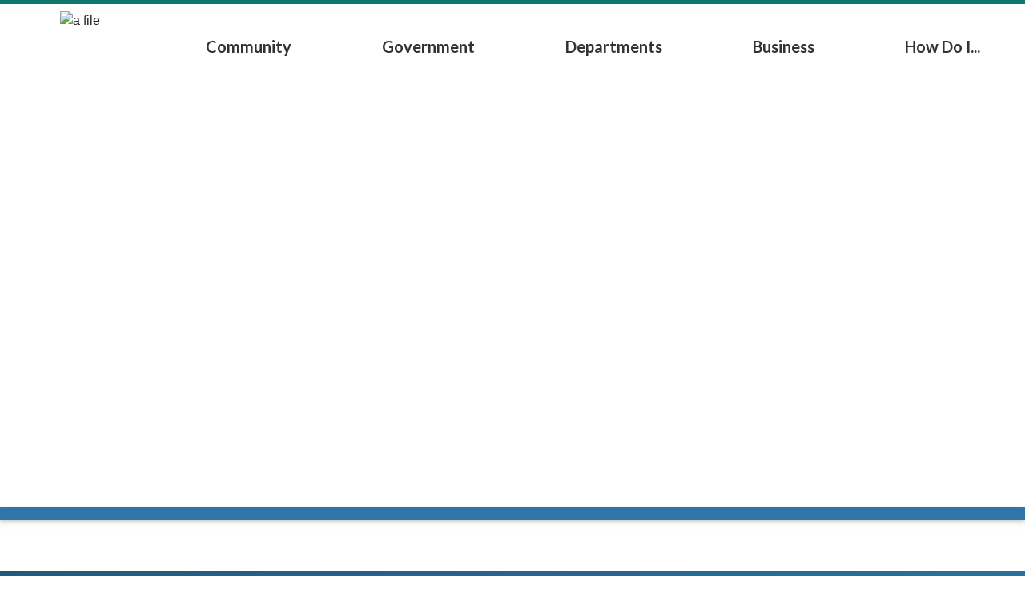

--- FILE ---
content_type: text/html; charset=utf-8
request_url: https://elmirageaz.gov/
body_size: 53623
content:
<!DOCTYPE html><html lang=en><head><script>window.googleAnalyticsTrackingId_UA="UA-204529848-55";window.googleAnalyticsTrackingId_GA4="G-SKVNJ9CJD5";window.departmentHeaderInfo={enabled:!1,departmentHeaderId:null,departmentHeaderName:null};window.pageSectionHeaderInfo={sectionHeaderId:null,sectionHeaderName:null};window.hcmsClientToken="Bearer eyJhbGciOiJSUzI1NiIsImtpZCI6IkYtbUItVDBLUzQxbmxTWVQ3WVFPdmciLCJ0eXAiOiJhdCtqd3QifQ.[base64].[base64]";window.isDesignCenter=!1;window.isRedesignManager=!1;window.isAccessibleNavigationUpdates=!0;window.isFrontEnd=!0</script><script>(function(w,d,s,l,i){w[l]=w[l]||[];w[l].push({'gtm.start':new Date().getTime(),event:'gtm.js'});var f=d.getElementsByTagName(s)[0],j=d.createElement(s),dl=l!='dataLayer'?'&l='+l:'';j.async=true;j.src='https://www.googletagmanager.com/gtm.js?id='+i+dl;f.parentNode.insertBefore(j,f);})(window,document,'script','dataLayer','GTM-TBF9ZQ8');</script><meta charset=UTF-8><script>function generateDeferredPromise(){return(()=>{let t,i,n=new Promise((n,r)=>{t=n,i=r});return n.resolve=t,n.reject=i,n})()}window.cpui=window.cpui||{};window.cpui.bootstrappersReady=generateDeferredPromise();window.cpui.getDepartmentHeaderInfo=generateDeferredPromise();window.cpui.inboundServiceReady=generateDeferredPromise();window.cpui.outboundServiceReady=generateDeferredPromise()</script><script>window.featureToggles={"CMS.ShowRelatedContentOptions":!1,"CMS.PagesArchiveFunctionality":!1,"CMS.EnableContentSecurityPolicy":!1,"CMS.AccessibleNavigationUpdates":!0,"CMS.LiveEditToggle":!1,"CMS.EnableCivicPlusClerkSearch":!1,"CMS.EnableServerSideRenderingForGuests":!1,"CMS.IsElasticSearchEnabled":!0,"CMS.EnableRedirectsImport":!1,"CMS.EnableImageInlining":!1,"CMS.EnableHtmlMinificationForGuestUsers":!0,"CMS.EnableHtmlMinificationForGuestUsers.Js":!0,"CMS.EnableHtmlMinificationForGuestUsers.Css":!0,"CMS.EnableHtmlMinificationForGuestUsers.AggressiveMode":!0,"CMS.LinkHeaderPrelinkingAndPreloading":!0,"CMS.AsyncToolbarAndControllerActions":!0,"CMS.ProxyResponseCaching":!0,"CMS.ReportContentSecurityViolations":!0,"CMS.EnableGuestUserCachebuster":!1,"CMS.EnableSeeMoreLinkFields":!0,"CMS.EnableTransactionsOnWorkingCopy":!0,"CMS.EnableForethoughtChat":!1};window.cdnEndpoint="";window.lazyWidgetLoadingEnabled=!0;window.contentItemsLoaded=new Promise((n,t)=>{window.resolveContentItemsLoaded=n,window.rejectContentItemsLoaded=t})</script><script src="/Assets/Scripts/HcmsHealthTracker.min.js?v=531454"></script><script>function getPrintPreviewType(){return!1}function printPreview(){pPreview(getPrintPreviewType())}window.isResponsiveEnabled=!0;window.mainMenuMediaQuery="screen and (max-width: 40em)";window.isMobileBrowserIncludingTablets=!1,function(){window.devicePixelRatio=window.devicePixelRatio||Math.round(window.screen.availWidth/document.documentElement.clientWidth);window.innerWidth=window.innerWidth||document.documentElement.clientWidth||document.body.clientWidth;window.innerHeight=window.innerHeight||document.documentElement.clientHeight||document.body.clientHeight;window.setSizeCookie=function(){document.cookie="dpi="+window.devicePixelRatio+"; SameSite=Lax; Secure; path=/";document.cookie="viewportWidth="+window.innerWidth+"; SameSite=Lax; Secure; path=/";document.cookie="viewportHeight="+window.innerHeight+"; SameSite=Lax; Secure; path=/";screen&&screen.width&&screen.height&&(document.cookie="screenWidth="+screen.width+"; SameSite=Lax; Secure; path=/",document.cookie="screenHeight="+screen.height+"; SameSite=Lax; Secure; path=/");document.cookie="responsiveGhost=1; SameSite=Lax; Secure; path=/"};setSizeCookie()}();var intCountryCode=840</script><meta name=viewport content="width=device-width, initial-scale=1"><meta name=theme-color content=#0e7770><meta name=hcmsHealthCheck-serverConfig content=healthy data-check-type=server-side><meta name=hcmsHealthCheck-serverContentItems content=healthy data-check-type=server-side><link rel=apple-touch-icon sizes=180x180 href="//content.civicplus.com/api/assets/9b56fd03-71de-4b85-a3a1-2fc3416608b1?width=180&amp;height=180&amp;mode=crop"><link rel=icon href="//content.civicplus.com/api/assets/9b56fd03-71de-4b85-a3a1-2fc3416608b1?width=32&amp;height=32&amp;mode=crop" sizes=32x32 type=image/x-icon><link rel="shortcut icon" href="//content.civicplus.com/api/assets/9b56fd03-71de-4b85-a3a1-2fc3416608b1?width=16&amp;height=16&amp;mode=crop" sizes=16x16 type=image/x-icon><title>El Mirage, AZ - Official Website | Official Website</title><meta name=description><meta name=keywords content=Home><meta name=google-site-verification content=google689efb181632c765.html><meta property=og:title content=Home><meta property=og:image content="https://cpnotify.blob.core.windows.net/b4383832-f503-4c37-b90e-f28205e3b85e/El Mirage_57c7b75b-0332-435d-a2c7-7d8efc05a589.png"><meta property=og:url content=https://elmirageaz.gov/1/Home><meta property=og:type content=website><link href=~/-1192419379.css rel=stylesheet><link href=~/-89611532.css rel=stylesheet><link id=printCssRef rel=stylesheet href="/Assets/Styles/Print.min.css?v=531454" media=print><script src=~/1022001471.js></script><script>window.Pages=window.Pages||{};window.Pages.rwdReady=$.Deferred();window.Pages.toolBarDeferred=$.Deferred();window.Pages.rwdSetupComplete=$.Deferred();window.Pages.megaMenuLoaded=$.Deferred();window.Pages.angularToolbarComplete=$.Deferred();window.Pages.frontEndToolbarComplete=$.Deferred();window.Pages.liveEditPanelComplete=$.Deferred()</script><script>window.preloadedWidgetData={Common:{},CurrentPage:{Widgets:[{WidgetId:"62626d43-3cb5-4df7-8d70-be194273ef3a",Data:{options:{autoPopulate:!1,relatedContent:!1,optionSetId:1,autoAdjust:!0,removePastDates:!0,skinId:65,widgetFormat:"STACKED",presetId:"STACKED_PRESET",selectedSortDisplayName:"Most Relevant",linkTitleToItemDetails:!1,showSeeMoreLink:!1,header:"Connect With Us"},manualContentItemIds:["bb44ddbf-d4a1-4986-adf2-6fe50ac7a5d8"],manualContentItemsOptions:{"bb44ddbf-d4a1-4986-adf2-6fe50ac7a5d8":{contentType:"article",isAsset:!1,isImage:!1,options:{}}},columns:[["bb44ddbf-d4a1-4986-adf2-6fe50ac7a5d8"]],formatConfigurations:{STACKED:{article:{body:"{{article}}",sectionOptions:{body:{formatAsStackedIfLabelsAreNotOn:!0}},fieldRenderOptions:{article:{}}}}},filterOptions:{}}},{WidgetId:"92ff230e-ce88-49e0-b150-b2c9029b0366",Data:{options:{autoPopulate:!1,relatedContent:!1,optionSetId:1,autoAdjust:!0,removePastDates:!0,skinId:66,widgetFormat:"STACKED",presetId:"STACKED_PRESET",selectedSortDisplayName:"Most Relevant",showSeeMoreLink:!1,linkTitleToItemDetails:!1,header:"Upcoming Meetings & Events"},manualContentItemIds:["f6a2bf12-fdc3-4f6f-8a4f-6d92daa67f78"],manualContentItemsOptions:{"f6a2bf12-fdc3-4f6f-8a4f-6d92daa67f78":{contentType:"article",isAsset:!1,isImage:!1,options:{}}},columns:[["f6a2bf12-fdc3-4f6f-8a4f-6d92daa67f78"]],formatConfigurations:{STACKED:{article:{body:"{{article}}",sectionOptions:{body:{formatAsStackedIfLabelsAreNotOn:!0}},fieldRenderOptions:{article:{}}}}},filterOptions:{}}},{WidgetId:"6105ea86-3c8a-4423-a25b-0b77ce6314b6",Data:{options:{autoPopulate:!1,relatedContent:!1,optionSetId:1,autoAdjust:!0,removePastDates:!0,skinId:65,widgetFormat:"STACKED",presetId:"STACKED_PRESET",selectedSortDisplayName:"Most Relevant",linkTitleToItemDetails:!1,showSeeMoreLink:!1,header:"News & Announcements"},manualContentItemIds:["b61357eb-8ced-405c-8e03-a36a036fdd48"],manualContentItemsOptions:{"b61357eb-8ced-405c-8e03-a36a036fdd48":{contentType:"article",isAsset:!1,isImage:!1,options:{}}},columns:[["b61357eb-8ced-405c-8e03-a36a036fdd48"]],formatConfigurations:{STACKED:{article:{body:"{{article}}",sectionOptions:{body:{formatAsStackedIfLabelsAreNotOn:!0}},fieldRenderOptions:{article:{}}}}},filterOptions:{}}},{WidgetId:"95cbeab4-47ed-4f46-bb1a-a77952c943d4",Data:{options:{autoPopulate:!0,relatedContent:!1,optionSetId:1,autoAdjust:!0,removePastDates:!0,hidePlaceholders:!1,skinId:71,widgetFormat:"EVENT",presetId:"EVENT_PRESET",selectedSortDisplayName:"Date - Ascending",truncateDescription:!0,showSeeMoreLink:!0,truncateDescriptionLength:6,categories:["67da1227-70cf-4cb0-aa33-7c8114d00e21"],contentTypeNames:["event"],tags:[],numItems:3,allowViewAll:!1,linkThumbnailToItemDetails:!1,linkTitleToItemDetails:!0,sortBy:"BY_DATE",sortDirection:"ASCENDING",assetTypes:[],seeMoreText:"See More",viewAllRadioOption:"default"},manualContentItemIds:["5d2060f4-9875-42b3-bd19-8b63e64fc327"],manualContentItemsOptions:{"5d2060f4-9875-42b3-bd19-8b63e64fc327":{id:"5d2060f4-9875-42b3-bd19-8b63e64fc327",contentItemType:"EVENT",isImage:!1,isWidgetFormat:!0,widgetType:18,widgetTypeName:"UniversalWidget",moduleWidgetType:0}},columns:[["5d2060f4-9875-42b3-bd19-8b63e64fc327"]],formatConfigurations:{EVENT:{event:{title:"{{title}}",sectionOptions:{title:{},secondary:{},body:{formatAsStackedIfLabelsAreNotOn:!0}},fieldRenderOptions:{title:{},date:{},description:{}},secondary:"{{date}}",body:"{{description}}"}}},filterOptions:{contentTypes:[],categories:[]}}},{WidgetId:"73f534dc-09d9-473d-b08a-f7806141e903",Data:{options:{autoPopulate:!0,optionSetId:1,autoAdjust:!0,removePastDates:!0,hidePlaceholders:!1,relatedContent:!1,skinId:62,widgetFormat:"STACKED",presetId:"STACKED_PRESET",selectedSortDisplayName:"Newest First",categories:["2a0b3d0f-1671-4d64-b6dd-77ba1b2c2fa8"],contentTypeNames:["news"],tags:[],assetTypes:[],numItems:6,seeMoreText:"Learn More",numberOfColumns:3,truncateDescription:!0,showSeeMoreLink:!0,truncateDescriptionLength:2,breakpoint:40,sortBy:"BY_LAST_MODIFIED",sortDirection:"DESCENDING",viewAllRadioOption:"default"},manualContentItemIds:["7fbdb0a6-d5cd-4e72-8c55-9b18102db6f6"],manualContentItemsOptions:{"7fbdb0a6-d5cd-4e72-8c55-9b18102db6f6":{id:"7fbdb0a6-d5cd-4e72-8c55-9b18102db6f6",contentItemType:"STACKED",isImage:!1,isWidgetFormat:!0,widgetType:18,widgetTypeName:"UniversalWidget",moduleWidgetType:0}},columns:[],formatConfigurations:{STACKED:{news:{title:"{{image}} {{title}}",sectionOptions:{title:{},thumbnail:{scale:400},body:{formatAsStackedIfLabelsAreNotOn:!0}},fieldRenderOptions:{title:{},image:{},description:{}},thumbnail:"",body:"{{description}}"}}},filterOptions:{contentTypes:[],categories:[]}}},{WidgetId:"eab4703f-591b-4bfb-a87a-fd240b5fa4aa",Data:{options:{autoPopulate:!1,relatedContent:!1,optionSetId:1,autoAdjust:!0,removePastDates:!0,skinId:64,widgetFormat:"STACKED",presetId:"STACKED_PRESET",selectedSortDisplayName:"Most Relevant",breakpoint:25,sortBy:"BY_INDEX",sortDirection:"ASCENDING"},manualContentItemIds:["2948ccf2-2c29-4588-89bb-554f5285f663","a6b84e15-bac2-4c33-a46a-9ac964e7a504"],manualContentItemsOptions:{"2948ccf2-2c29-4588-89bb-554f5285f663":{id:"2948ccf2-2c29-4588-89bb-554f5285f663",contentItemType:"STACKED",isImage:!1,isWidgetFormat:!0,widgetType:18,widgetTypeName:"UniversalWidget",moduleWidgetType:0},"a6b84e15-bac2-4c33-a46a-9ac964e7a504":{contentType:"article",isAsset:!1,isImage:!1,options:{},id:"a6b84e15-bac2-4c33-a46a-9ac964e7a504"}},columns:[["a6b84e15-bac2-4c33-a46a-9ac964e7a504"]],formatConfigurations:{},filterOptions:{}}},{WidgetId:"dcaa6f29-c934-45c7-88a4-e69331ff8022",Data:{options:{autoPopulate:!0,optionSetId:1,autoAdjust:!0,removePastDates:!0,hidePlaceholders:!1,relatedContent:!1,skinId:60,widgetFormat:"SLIDESHOW",presetId:"SLIDESHOW_PRESET",selectedSortDisplayName:"Newest First",categories:["2a0b3d0f-1671-4d64-b6dd-77ba1b2c2fa8"],contentTypeNames:["news"],tags:["home news feature","home-news-spotlight-placeholder"],assetTypes:[],numItems:4,sortBy:"BY_LAST_MODIFIED",sortDirection:"DESCENDING",linkTitleToItemDetails:!1,seeMoreText:"Learn More",autoPlaySpeed:"5",fade:!1,truncateDescription:!0,showSeeMoreLink:!0,truncateDescriptionLength:4,viewAllRadioOption:"default"},manualContentItemIds:["841580c8-d873-4cdc-89e7-2c862e27392a"],manualContentItemsOptions:{"841580c8-d873-4cdc-89e7-2c862e27392a":{id:"841580c8-d873-4cdc-89e7-2c862e27392a",contentItemType:"SLIDESHOW",isImage:!1,isWidgetFormat:!0,widgetType:18,widgetTypeName:"UniversalWidget",moduleWidgetType:0}},columns:[["6e5871dd-7eb0-4097-87fd-5bb1c2a338fe","e309f88e-aecf-4259-9ed5-a6678ea20421"]],formatConfigurations:{SLIDESHOW:{news:{thumbnail:"{{image}}",sectionOptions:{thumbnail:{scale:400},title:{},body:{formatAsStackedIfLabelsAreNotOn:!0}},fieldRenderOptions:{image:{},title:{},description:{}},title:"{{title}}",body:"{{description}}"}}},filterOptions:{contentTypes:[],categories:[]}}},{WidgetId:"e77e353d-eaf8-43ea-b2c8-6da555fefb1d",Data:{options:{autoPopulate:!1,optionSetId:1,autoAdjust:!0,removePastDates:!0,hidePlaceholders:!1,relatedContent:!1,skinId:70,widgetFormat:"STACKED",presetId:"STACKED_PRESET",selectedSortDisplayName:"Most Relevant",viewAllRadioOption:"default"},manualContentItemIds:["a1b82d6c-2180-4e4f-b085-591767697faa"],manualContentItemsOptions:{"a1b82d6c-2180-4e4f-b085-591767697faa":{id:"a1b82d6c-2180-4e4f-b085-591767697faa",contentItemType:"button",isImage:!1,isDesignWidget:!1,widgetType:18,widgetTypeName:"UniversalWidget",moduleWidgetType:0,text1:"View All",link:"/159/1821/Calendar-of-Events"}},columns:[["a1b82d6c-2180-4e4f-b085-591767697faa"]],formatConfigurations:{},filterOptions:{}}},{WidgetId:"4823fb1e-6d5e-4a1b-aa51-c4eaa0316a13",Data:{options:{autoPopulate:!1,relatedContent:!1,optionSetId:1,autoAdjust:!0,removePastDates:!0,skinId:56,widgetFormat:"STACKED",presetId:"STACKED_PRESET",selectedSortDisplayName:"Most Relevant"},manualContentItemIds:["ebb10372-e0e0-4745-8eb0-5186f952282e"],manualContentItemsOptions:{"ebb10372-e0e0-4745-8eb0-5186f952282e":{id:"ebb10372-e0e0-4745-8eb0-5186f952282e",contentItemType:"button",isImage:!1,isDesignWidget:!1,widgetType:18,widgetTypeName:"UniversalWidget",moduleWidgetType:0,text1:"Twitter feed City of El Mirage Arizona",hideText:!0,imageBackgroundOuterNormal:{assetId:"560a907f-3983-490b-8d4f-c57079b4fca4",url:null},text2:"",link:"https://twitter.com/ElMirageArizona",openNewWindow:!0}},columns:[["ebb10372-e0e0-4745-8eb0-5186f952282e"]],formatConfigurations:{},filterOptions:{}}},{WidgetId:"a15958fb-44be-4050-b4e9-f3b37d0656a6",Data:{options:{autoPopulate:!1,relatedContent:!1,optionSetId:1,autoAdjust:!0,removePastDates:!0,skinId:56,widgetFormat:"STACKED",presetId:"STACKED_PRESET",selectedSortDisplayName:"Most Relevant"},manualContentItemIds:["5216d896-1d28-48aa-9580-7204c1b58cbd"],manualContentItemsOptions:{"5216d896-1d28-48aa-9580-7204c1b58cbd":{id:"5216d896-1d28-48aa-9580-7204c1b58cbd",contentItemType:"button",isImage:!1,isDesignWidget:!1,widgetType:18,widgetTypeName:"UniversalWidget",moduleWidgetType:0,text1:"YouTube City of El Mirage Arizona Channel",hideText:!0,imageBackgroundOuterNormal:{assetId:"a0c2f1d9-c7d2-4fe6-bd0f-79454a09d201",url:null},link:"https://www.youtube.com/channel/UC_TGaRvSWiZr6ZDu2M_IlCw",openNewWindow:!0,text2:""}},columns:[["5216d896-1d28-48aa-9580-7204c1b58cbd"]],formatConfigurations:{},filterOptions:{}}},{WidgetId:"4d3512a3-c13e-482e-aa76-a456f10f4932",Data:{options:{autoPopulate:!1,relatedContent:!1,optionSetId:1,autoAdjust:!0,removePastDates:!0,skinId:56,widgetFormat:"STACKED",presetId:"STACKED_PRESET",selectedSortDisplayName:"Most Relevant"},manualContentItemIds:["bd84f312-6e33-4687-904c-5f340d4da0dc"],manualContentItemsOptions:{"bd84f312-6e33-4687-904c-5f340d4da0dc":{id:"bd84f312-6e33-4687-904c-5f340d4da0dc",contentItemType:"button",isImage:!1,isDesignWidget:!1,widgetType:18,widgetTypeName:"UniversalWidget",moduleWidgetType:0,hideText:!0,text1:"Residents may join Nextdoor and follow City of El Mirage Arizona",imageBackgroundOuterNormal:{assetId:"ff508dc0-88e7-422f-baa7-68e5b46899c2",url:null},link:"https://nextdoor.com/agency/city-of-el-mirage/?i=dlmgqkjslwpdhqhxzwcm",text2:"",openNewWindow:!0}},columns:[["bd84f312-6e33-4687-904c-5f340d4da0dc"]],formatConfigurations:{},filterOptions:{}}},{WidgetId:"296b7275-5cca-453f-8fc9-5fcc253c435c",Data:{options:{autoPopulate:!1,relatedContent:!1,optionSetId:1,autoAdjust:!0,removePastDates:!0,skinId:56,widgetFormat:"STACKED",presetId:"STACKED_PRESET",selectedSortDisplayName:"Most Relevant"},manualContentItemIds:["9ee895ad-f86c-4330-9b76-d3ba155b7f1f"],manualContentItemsOptions:{"9ee895ad-f86c-4330-9b76-d3ba155b7f1f":{id:"9ee895ad-f86c-4330-9b76-d3ba155b7f1f",contentItemType:"button",isImage:!1,isDesignWidget:!1,widgetType:18,widgetTypeName:"UniversalWidget",moduleWidgetType:0,hideText:!0,imageBackgroundOuterNormal:{assetId:null,url:null},text1:"Facebook City of El Mirage Arizona",text2:"",link:"https://www.facebook.com/ElMirageAZ",openNewWindow:!0}},columns:[["9ee895ad-f86c-4330-9b76-d3ba155b7f1f"]],formatConfigurations:{},filterOptions:{}}},{WidgetId:"6424198b-c779-42e0-b7e6-c7d1d8ca1bad",Data:{options:{autoPopulate:!1,relatedContent:!1,optionSetId:1,autoAdjust:!0,removePastDates:!0,skinId:56,widgetFormat:"STACKED",presetId:"STACKED_PRESET",selectedSortDisplayName:"Most Relevant"},manualContentItemIds:["fd83ec82-6c5d-443e-9bf2-52b9bd8ded33"],manualContentItemsOptions:{"fd83ec82-6c5d-443e-9bf2-52b9bd8ded33":{id:"fd83ec82-6c5d-443e-9bf2-52b9bd8ded33",contentItemType:"button",isImage:!1,isDesignWidget:!1,widgetType:18,widgetTypeName:"UniversalWidget",moduleWidgetType:0,text1:"Instagram City of El Mirage Arizona",hideText:!0,imageBackgroundOuterNormal:{assetId:"6b8577dc-fd14-4be3-90d5-1db551ae4a98",url:null},link:"https://www.instagram.com/cityofelmirageaz/",openNewWindow:!0,text2:""}},columns:[["fd83ec82-6c5d-443e-9bf2-52b9bd8ded33"]],formatConfigurations:{},filterOptions:{}}},{WidgetId:"37aec503-3943-47db-bd91-98a8657ca0c5",Data:{options:{autoPopulate:!1,relatedContent:!1,optionSetId:1,autoAdjust:!0,removePastDates:!0,skinId:56,widgetFormat:"STACKED",presetId:"STACKED_PRESET",selectedSortDisplayName:"Most Relevant"},manualContentItemIds:["4f222298-11c5-4678-aca3-77219bfbeb40"],manualContentItemsOptions:{"4f222298-11c5-4678-aca3-77219bfbeb40":{id:"4f222298-11c5-4678-aca3-77219bfbeb40",contentItemType:"button",isImage:!1,isDesignWidget:!1,widgetType:18,widgetTypeName:"UniversalWidget",moduleWidgetType:0,text1:"Businesses, organizations and individuals may join Linked In and follow the City of El Mirage Arizona",hideText:!0,imageBackgroundOuterNormal:{assetId:"5eba2e5a-2f6d-4220-baa8-64445a97a5b0",url:null},text2:"",link:"https://www.linkedin.com/company/city-of-el-mirage",openNewWindow:!0}},columns:[["4f222298-11c5-4678-aca3-77219bfbeb40"]],formatConfigurations:{},filterOptions:{}}},{WidgetId:"5b2eae69-7584-4129-83bd-dca48d5220eb",Data:{options:{autoPopulate:!1,relatedContent:!1,optionSetId:1,autoAdjust:!0,removePastDates:!0,skinId:58,widgetFormat:"SINGLE_IMAGE",presetId:"SINGLE_IMAGE_PRESET",selectedSortDisplayName:"Most Relevant",removeBackgroundStyles:!0},manualContentItemIds:["8110fde3-2e76-4634-aca2-93a15e232cc6"],manualContentItemsOptions:{"8110fde3-2e76-4634-aca2-93a15e232cc6":{isAsset:!0,contentType:"png",isImage:!0}},columns:[["8110fde3-2e76-4634-aca2-93a15e232cc6"]],formatConfigurations:{},filterOptions:{}}},{WidgetId:"91cff124-9e6d-4619-99c4-1d9cd8973f16",Data:{options:{autoPopulate:!1,relatedContent:!1,optionSetId:1,autoAdjust:!0,removePastDates:!0,skinId:37,widgetFormat:"STACKED",presetId:"STACKED_PRESET",selectedSortDisplayName:"Most Relevant",header:"Contact Us",showSeeMoreLink:!1,linkTitleToItemDetails:!1},manualContentItemIds:["93d8259b-1b27-446b-b96b-9f6395c99026"],manualContentItemsOptions:{"93d8259b-1b27-446b-b96b-9f6395c99026":{contentType:"article",isAsset:!1,isImage:!1,options:{}}},columns:[["93d8259b-1b27-446b-b96b-9f6395c99026"]],formatConfigurations:{STACKED:{article:{body:"{{article}}",sectionOptions:{body:{formatAsStackedIfLabelsAreNotOn:!0},title:{}},fieldRenderOptions:{article:{},name:{}},title:""}}},filterOptions:{}}},{WidgetId:"fd899462-5f6c-4fcd-9743-21be5660bb2b",Data:{options:{autoPopulate:!0,relatedContent:!1,optionSetId:1,autoAdjust:!0,removePastDates:!0,hidePlaceholders:!1,skinId:63,widgetFormat:"STACKED",presetId:"STACKED_PRESET",selectedSortDisplayName:"Alphabetically - Ascending",categories:[],contentTypeNames:["link"],tags:["footer-quick-links"],assetTypes:[],header:"Quick Links",numItems:6,breakpoint:26,viewAllRadioOption:"default",sortBy:"BY_ALPHABETICAL",sortDirection:"ASCENDING"},manualContentItemIds:["2fcf38bd-fdf8-46dc-b769-3937f5e99717"],manualContentItemsOptions:{"2fcf38bd-fdf8-46dc-b769-3937f5e99717":{id:"2fcf38bd-fdf8-46dc-b769-3937f5e99717",contentItemType:"STACKED",isImage:!1,isWidgetFormat:!0,widgetType:18,widgetTypeName:"UniversalWidget",moduleWidgetType:0}},columns:[],formatConfigurations:{STACKED:{link:{body:"{{link}}",sectionOptions:{body:{formatAsStackedIfLabelsAreNotOn:!0}},fieldRenderOptions:{link:{}}}}},filterOptions:{contentTypes:[]}}},{WidgetId:"c0f8ba2f-737c-4c25-ad19-b1159a6e4baa",Data:{options:{autoPopulate:!0,relatedContent:!1,optionSetId:1,autoAdjust:!0,removePastDates:!0,skinId:63,widgetFormat:"STACKED",presetId:"STACKED_PRESET",selectedSortDisplayName:"Most Relevant",categories:[],contentTypeNames:["link"],tags:["helpful links"],assetTypes:[],allowViewAll:!1,linkTitleToItemDetails:!1,showSeeMoreLink:!1,header:"This Website"},manualContentItemIds:["36b6d4cf-86f9-4e9a-9bc9-0bbf0e6a66fe"],manualContentItemsOptions:{"36b6d4cf-86f9-4e9a-9bc9-0bbf0e6a66fe":{id:"36b6d4cf-86f9-4e9a-9bc9-0bbf0e6a66fe",contentItemType:"STACKED",isImage:!1,isWidgetFormat:!0,widgetType:18,widgetTypeName:"UniversalWidget",moduleWidgetType:0}},columns:[],formatConfigurations:{STACKED:{link:{body:"{{link}}",sectionOptions:{body:{formatAsStackedIfLabelsAreNotOn:!0}},fieldRenderOptions:{link:{}}}}},filterOptions:{contentTypes:[]}}},{WidgetId:"a6277e38-e3ca-4ec4-bb21-8369a5356a1c",Data:{options:{autoPopulate:!1,relatedContent:!1,optionSetId:1,autoAdjust:!0,removePastDates:!0,skinId:17,widgetFormat:"search",selectedSortDisplayName:"Most Relevant"},manualContentItemIds:["1d365112-de74-4580-9b91-37b6fd32e2a5"],manualContentItemsOptions:{"1d365112-de74-4580-9b91-37b6fd32e2a5":{id:"1d365112-de74-4580-9b91-37b6fd32e2a5",contentItemType:"search",isImage:!1,isDesignWidget:!1,widgetType:18,widgetTypeName:"UniversalWidget",moduleWidgetType:0,helperText:"How Can We Help You?"}},columns:[["1d365112-de74-4580-9b91-37b6fd32e2a5"]],formatConfigurations:{},filterOptions:{}}},{WidgetId:"151cf8b1-2a44-4b57-bf5c-c3a41599dffe",Data:{options:{autoPopulate:!1,relatedContent:!1,optionSetId:1,autoAdjust:!0,removePastDates:!0,skinId:45,widgetFormat:"STACKED",presetId:"STACKED_PRESET",selectedSortDisplayName:"Most Relevant"},manualContentItemIds:["ba10f989-11bb-4fbe-8ded-90ccdcfaf5ad"],manualContentItemsOptions:{"ba10f989-11bb-4fbe-8ded-90ccdcfaf5ad":{id:"ba10f989-11bb-4fbe-8ded-90ccdcfaf5ad",contentItemType:"button",isImage:!1,isDesignWidget:!1,widgetType:18,widgetTypeName:"UniversalWidget",moduleWidgetType:0,text1:"Follow Your Money",imageBackgroundInnerNormal:{assetId:"963ca99b-6408-4565-8654-e33438dd1875",url:null},link:"https://cleargov.com/arizona/maricopa/city/el-mirage"}},columns:[["ba10f989-11bb-4fbe-8ded-90ccdcfaf5ad"]],formatConfigurations:{},filterOptions:{}}},{WidgetId:"705a663e-712b-4042-b708-a329f1597c04",Data:{options:{autoPopulate:!1,optionSetId:1,autoAdjust:!0,removePastDates:!0,hidePlaceholders:!1,relatedContent:!1,skinId:45,widgetFormat:"STACKED",presetId:"STACKED_PRESET",selectedSortDisplayName:"Most Relevant",viewAllRadioOption:"default"},manualContentItemIds:["2f0c385f-6a91-431e-a832-063b41ff597b"],manualContentItemsOptions:{"2f0c385f-6a91-431e-a832-063b41ff597b":{id:"2f0c385f-6a91-431e-a832-063b41ff597b",contentItemType:"button",isImage:!1,isDesignWidget:!1,widgetType:18,widgetTypeName:"UniversalWidget",moduleWidgetType:0,text1:"Meetings & Agendas",imageBackgroundOuterNormal:{assetId:null,url:null},imageBackgroundInnerNormal:{assetId:"785a444f-7a6f-46e5-8ab2-e63a32ecafcc",url:null},link:"/337/Meeting-Agendas-Minutes"}},columns:[["2f0c385f-6a91-431e-a832-063b41ff597b"]],formatConfigurations:{},filterOptions:{}}},{WidgetId:"3a614f32-1b2a-4717-acd3-0903c086a600",Data:{options:{autoPopulate:!1,optionSetId:1,autoAdjust:!0,removePastDates:!0,hidePlaceholders:!1,relatedContent:!1,skinId:45,widgetFormat:"STACKED",presetId:"STACKED_PRESET",selectedSortDisplayName:"Most Relevant",viewAllRadioOption:"default"},manualContentItemIds:["0f6a63e1-f40f-46eb-bfe5-e4a65256ac87"],manualContentItemsOptions:{"0f6a63e1-f40f-46eb-bfe5-e4a65256ac87":{id:"0f6a63e1-f40f-46eb-bfe5-e4a65256ac87",contentItemType:"button",isImage:!1,isDesignWidget:!1,widgetType:18,widgetTypeName:"UniversalWidget",moduleWidgetType:0,text1:"Parks & Recreation",imageBackgroundInnerNormal:{assetId:"5e4fdfce-36d2-4841-89db-4e9198d4b542",url:null},link:"/714/Parks-Recreation"}},columns:[["0f6a63e1-f40f-46eb-bfe5-e4a65256ac87"]],formatConfigurations:{},filterOptions:{}}},{WidgetId:"f95fe37e-452a-4ed8-af47-efb1250a02d3",Data:{options:{autoPopulate:!1,relatedContent:!1,optionSetId:1,autoAdjust:!0,removePastDates:!0,skinId:45,widgetFormat:"STACKED",presetId:"STACKED_PRESET",selectedSortDisplayName:"Most Relevant"},manualContentItemIds:["5003d798-bf10-4a77-ab73-63dd580b5834"],manualContentItemsOptions:{"5003d798-bf10-4a77-ab73-63dd580b5834":{id:"5003d798-bf10-4a77-ab73-63dd580b5834",contentItemType:"button",isImage:!1,isDesignWidget:!1,widgetType:18,widgetTypeName:"UniversalWidget",moduleWidgetType:0,text1:"Connect With Us",imageBackgroundInnerNormal:{assetId:"046d4a71-395a-4057-a81f-38149af8abd2",url:null},link:"https://notifications.civicplus.com/az-elmirage/lists"}},columns:[["5003d798-bf10-4a77-ab73-63dd580b5834"]],formatConfigurations:{},filterOptions:{}}},{WidgetId:"572a9706-9a40-40c0-91ca-4a4b317a63b5",Data:{options:{autoPopulate:!1,relatedContent:!1,optionSetId:1,autoAdjust:!0,removePastDates:!0,skinId:45,widgetFormat:"STACKED",presetId:"STACKED_PRESET",selectedSortDisplayName:"Most Relevant"},manualContentItemIds:["6bbccd51-b0fc-4d89-ba71-f37a2b99a876"],manualContentItemsOptions:{"6bbccd51-b0fc-4d89-ba71-f37a2b99a876":{id:"6bbccd51-b0fc-4d89-ba71-f37a2b99a876",contentItemType:"button",isImage:!1,isDesignWidget:!1,widgetType:18,widgetTypeName:"UniversalWidget",moduleWidgetType:0,text1:"Employment",imageBackgroundInnerNormal:{assetId:"5fd0d87f-ab77-45d9-99ed-4047dc236676",url:null},link:"https://az-elmirage5.civicplus.pro/225/Application-Process"}},columns:[["6bbccd51-b0fc-4d89-ba71-f37a2b99a876"]],formatConfigurations:{},filterOptions:{}}},{WidgetId:"f9a1368b-1bd1-44d9-8b47-40ecd476d47d",Data:{options:{autoPopulate:!1,relatedContent:!1,optionSetId:1,autoAdjust:!0,removePastDates:!0,skinId:45,widgetFormat:"STACKED",presetId:"STACKED_PRESET",selectedSortDisplayName:"Most Relevant"},manualContentItemIds:["f5662738-01d9-4fca-8415-3e155b4cad83"],manualContentItemsOptions:{"f5662738-01d9-4fca-8415-3e155b4cad83":{id:"f5662738-01d9-4fca-8415-3e155b4cad83",contentItemType:"button",isImage:!1,isDesignWidget:!1,widgetType:18,widgetTypeName:"UniversalWidget",moduleWidgetType:0,text1:"Trash & Recycling",imageBackgroundInnerNormal:{assetId:"71cf822d-95b0-48ff-aa5e-02952e2722c7",url:null},link:"/282/Curbside-Bulk-Trash-Pickup"}},columns:[["f5662738-01d9-4fca-8415-3e155b4cad83"]],formatConfigurations:{},filterOptions:{}}},{WidgetId:"24757f07-c4ce-4028-94da-2d4dd43accb5",Data:{options:{autoPopulate:!1,relatedContent:!1,optionSetId:1,autoAdjust:!0,removePastDates:!0,skinId:45,widgetFormat:"STACKED",presetId:"STACKED_PRESET",selectedSortDisplayName:"Most Relevant"},manualContentItemIds:["f5f7bc9c-3977-4122-a3ff-de50fd1429af"],manualContentItemsOptions:{"f5f7bc9c-3977-4122-a3ff-de50fd1429af":{id:"f5f7bc9c-3977-4122-a3ff-de50fd1429af",contentItemType:"button",isImage:!1,isDesignWidget:!1,widgetType:18,widgetTypeName:"UniversalWidget",moduleWidgetType:0,text1:"Utilities & Pay Bill",imageBackgroundOuterNormal:{assetId:null,url:null},imageBackgroundOuterHover:{assetId:null,url:null},imageBackgroundInnerNormal:{assetId:null,url:null},link:"/373/Customer-Service"}},columns:[["f5f7bc9c-3977-4122-a3ff-de50fd1429af"]],formatConfigurations:{},filterOptions:{}}}]},PreloadConfiguration:{EnablePreloadingAlways:null,CommonDataCacheTimeInMinutes:0,PageDataCacheTimeInMinutes:0,ServerSideShouldFetchCommonData:!1,ServerSideShouldFetchPageData:!1},UserId:0};window.userRights=1;window.loadedSkinIds=[17,37,43,45,56,58,60,62,63,64,65,66,70,71];window.previewContentItemData=null</script><style>.widget.skin17{border:0 none;text-align:left}.widget.skin17 .widgetHeader{border:0 none}.widget.skin17 .widgetHeader:hover{border:0 none}.widget.skin17 .widgetHeader h2,.widget.skin17 .widgetHeader h3{text-transform:none}.widget.skin17 .widgetBody{border:0 none}.widget.skin17.widgetBody{border:0 none}.widget.skin17 .widgetItem,.widget.skin17 li.widgetItem{border:0 none;padding-top:.25em;padding-bottom:.25em}.widget.skin17 .itemCaption{border:0 none}.widget.skin17 .widgetTitle{border:0 none}.widget.skin17 .widgetTitle,.widget.skin17 .widgetTitle>a:link,.widget.skin17 .widgetTitle>a:visited,.widget.skin17 .widgetTitle>a:focus,.widget.skin17 .widgetTitle>a:active,.widget.skin17.widgetInfoAdvanced .widgetBody:not(.editor)>.subhead1,.widget.skin17.widgetInfoAdvanced .widgetBody:not(.editor)>.subhead2{text-transform:none}.widget.skin17 .widgetTitle:hover,.widget.skin17 .widgetTitle>a:hover{text-transform:none;border:0 none}.widget.skin17 .widgetMeta{border:0 none;font-size:.8em}.widget.skin17 .widgetBody .bullets{list-style-type:circle;padding-left:2em}.widget.skin17.widgetBody .bullets{list-style-type:circle;padding-left:2em}.widget.skin17 a:link{text-decoration:underline}.widget.skin17 a:hover,.widget.skin17 a:focus,.widget.skin17 a:active{text-decoration:underline}.widget.skin17 .readOn:link{text-decoration:underline;display:inline}.widget.skin17 .readOn:hover,.widget.skin17 .readOn:focus,.widget.skin17 .readOn:active{text-decoration:underline}.widget.skin17 .widgetViewAll:link{text-decoration:none}.widget.skin17 .widgetViewAll:hover,.widget.skin17 .widgetViewAll:focus,.widget.skin17 .widgetViewAll:active{text-decoration:none}.widget.skin17 .widgetRSS:link{text-decoration:none}.widget.skin17 .widgetRSS:hover,.widget.skin17 .widgetRSS:focus,.widget.skin17 .widgetRSS:active{text-decoration:none}.widget.skin17 .widgetFooter{border:0 none}.widget.skin17 .cpTabs{border-bottom:1px solid #ccc}.widget.skin17 .cpTabs>li>a:link,.widget.skin17 .cpTabs>li>a:visited{border:0 none}.widget.skin17 .cpTabs>li>a:hover,.widget.skin17 .cpTabs>li>a:focus,.widget.skin17 .cpTabs>li>a:active{border:0 none}.widget.skin17 .cpTabs>li>a{margin-left:0;margin-right:0}.widget.skin17 .cpTabs.alignRight>li>a{margin-left:0;margin-right:0}.widget.skin17 .cpTabs>li.active>a{border:0 none}.widget.skin17 .cpTabPanel{border:0 none}.widget.skin17 .separated .half:after,.widget.skin17 .separated .third:after,.widget.skin17 .separated .fourth:after,.widget.skin17 .separated .fifth:after,.widget.skin17 .separated.cpGrid .col:after{background-color:#ccc;width:1px}.widget.skin17 .row{margin-left:-.5em;margin-right:-.5em}.widget.skin17 .half,.widget.skin17 .third,.widget.skin17 .fourth,.widget.skin17.fifth,.widget.skin17 .cpGrid .col,.widget.skin17.cpGrid .col{padding-right:.5em;padding-left:.5em}.widget.skin17.widget.skin17 .miniCalendarHeader,.widget.skin17 .miniCalendar .react-calendar__navigation,.widget.skin17 .fc-header-toolbar{border:0 none;text-transform:none}.widget.skin17 .miniCalendar>table,.widget.skin17 .miniCalendar .react-calendar__month-view,.widget.skin17 .miniCalendar .react-calendar__year-view,.widget.skin17 .miniCalendar .react-calendar__decade-view,.widget.skin17 .miniCalendar .react-calendar__century-view,.fc-dayGrid-view{border:0 none}.widget.skin17 .miniCalendar th,.widget.skin17 .miniCalendar .react-calendar__month-view__weekdays__weekday,.widget.skin17 .fc-day-header{border:0 none;text-transform:none}.widget.skin17 .miniCalendar td>a,.widget.skin17 .miniCalendar td>a:link,.widget.skin17 .miniCalendar td>a:visited,.widget.skin17 .miniCalendar a.cp-miniCalendar-day--link,.widget.skin17 .miniCalendar a.cp-miniCalendar-day--link:link,.widget.skin17 .miniCalendar a.cp-miniCalendar-day--link:visited,.widget.skin17 .fc-day-grid-event.fc-h-event.fc-event,.widget.skin17 .fc-day-grid-event.fc-h-event.fc-event:link,.widget.skin17 .fc-day-grid-event.fc-h-event.fc-event:visited{border:0 none}.widget.skin17 .miniCalendar td>a:hover,.widget.skin17 .miniCalendar td>a:focus,.widget.skin17 .miniCalendar td>a:active,.widget.skin17 .miniCalendar a.cp-miniCalendar-day--link:hover,.widget.skin17 .miniCalendar a.cp-miniCalendar-day--link:focus,.widget.skin17 .miniCalendar a.cp-miniCalendar-day--link:active,.widget.skin17 .fc-day-grid-event.fc-h-event.fc-event:hover,.widget.skin17 .fc-day-grid-event.fc-h-event.fc-event:focus,.widget.skin17 .fc-day-grid-event.fc-h-event.fc-event:active{text-decoration:none}.widget.skin17 .miniCalendar .today>span,.widget.skin17 .miniCalendar .react-calendar__tile--now>time,.widget.skin17 .miniCalendar .react-calendar__tile--now>span,.widget.skin17 .fc-day-top.fc-today{border:0 none}.widget.skin17 .miniCalendar .not>span,.widget.skin17 .miniCalendar .react-calendar__month-view__days__day--neighboringMonth>span,.widget.skin17 .fc-other-month{border:0 none}.widget.skin17 .miniCalendar,.widget.skin17 .fc{border:0 none}.cp-skin--skin17.cp-fancierButton:link,.cp-skin--skin17.cp-fancierButton:visited{border:0 none}.cp-skin--skin17.cp-fancierButton:hover,.cp-skin--skin17.cp-fancierButton:focus,.cp-skin--skin17.cp-fancierButton:active,.cp-skin--skin17.cp-fancierButton.hover{border:0 none}.cp-skin--skin17.cp-fancierButton:link .cp-fancierButton-inner,.cp-skin--skin17.cp-fancierButton:visited .cp-fancierButton-inner{border:0 none}.cp-skin--skin17.cp-fancierButton:hover .cp-fancierButton-inner,.cp-skin--skin17.cp-fancierButton:focus .cp-fancierButton-inner,.cp-skin--skin17.cp-fancierButton:active .cp-fancierButton-inner,.cp-skin--skin17.cp-fancierButton.hover .cp-fancierButton-inner{border:0 none}.skin17 .cp-search-input::-webkit-input-placeholder{color:#444}.skin17 .cp-search-input:-moz-input-placeholder{color:#444}.skin17 .cp-search-input::-moz-input-placeholder{color:#444}.skin17 .cp-search-input::-ms-input-placeholder{color:#444}.skin17 .cp-search-input::placeholder{color:#444}.skin17 input.cp-search-input{color:#333}.skin17 .cp-format--fullSearch .cp-search-submit{background-image:url("https://content.civicplus.com/api/assets/d9958d61-89cc-42cf-8f2a-f3d07439af96?height=150")}.skin17 .cp-format--fullSearch .cp-search-submit:after{content:url("https://content.civicplus.com/api/assets/d52d3495-3819-4b82-8cd3-730f0ea3fabd?height=150");display:none}.skin17 .cp-format--fullSearch .cp-search-submit:hover{background-image:url("https://content.civicplus.com/api/assets/d52d3495-3819-4b82-8cd3-730f0ea3fabd?height=150")}.skin17 .cp-format--fullSearch .cp-searchWidget{border:2px solid #2e76a8;border-radius:100px;padding-left:10px;height:60px}.skin17 .cp-format--fullSearch .cp-search-submit{height:50px;width:50px;background-size:48px;margin:4px}.widget.skin37{border:0 none;font-family:'Source Sans Pro';font-style:normal;font-weight:400;color:#444}.widget.skin37 .pageStyles td,.widget.skin37 .pageStyles th{border:0!important}@media(max-width:55em){.widget.skin37{text-align:center;padding:2em 0}}.widget.skin37 .widgetHeader{border:0 none;margin-bottom:.5em;padding-bottom:.5em}.widget.skin37 .widgetHeader:hover{border:0 none}.widget.skin37 .widgetHeader h2,.widget.skin37 .widgetHeader h3{font-family:'Lato';font-style:normal;font-weight:700;color:#0e7770;font-size:1.4em;text-transform:none}.widget.skin37 .widgetHeader h2 a:link,.widget.skin37 .widgetHeader h2 a:visited,.widget.skin37 .widgetHeader h2 a:hover,.widget.skin37 .widgetHeader h2 a:focus,.widget.skin37 .widgetHeader h2 a:active,.widget.skin37 .widgetHeader h3 a:link,.widget.skin37 .widgetHeader h3 a:visited,.widget.skin37 .widgetHeader h3 a:hover,.widget.skin37 .widgetHeader h3 a:focus,.widget.skin37 .widgetHeader h3 a:active{font-family:'Lato';font-style:normal;font-weight:700;color:#0e7770}.widget.skin37 .widgetBody{border:0 none}.widget.skin37.widgetBody{border:0 none}.widget.skin37 .widgetItem,.widget.skin37 li.widgetItem{border:0 none;padding-top:.25em;padding-bottom:.25em}.widget.skin37 .itemCaption{border:0 none}.widget.skin37 .widgetTitle{border:0 none}.widget.skin37 .widgetTitle,.widget.skin37 .widgetTitle>a:link,.widget.skin37 .widgetTitle>a:visited,.widget.skin37 .widgetTitle>a:focus,.widget.skin37 .widgetTitle>a:active,.widget.skin37.widgetInfoAdvanced .widgetBody:not(.editor)>.subhead1,.widget.skin37.widgetInfoAdvanced .widgetBody:not(.editor)>.subhead2{text-transform:none}.widget.skin37 .widgetTitle:hover,.widget.skin37 .widgetTitle>a:hover{text-transform:none;border:0 none}.widget.skin37 .widgetMeta{border:0 none;font-size:.8em}.widget.skin37 .widgetBody .bullets{list-style-type:circle;padding-left:2em}.widget.skin37.widgetBody .bullets{list-style-type:circle;padding-left:2em}.widget.skin37 a:link{color:#444;text-decoration:none}.widget.skin37 a:visited{color:#444}.widget.skin37 a:hover,.widget.skin37 a:focus,.widget.skin37 a:active{color:#444;text-decoration:underline}.widget.skin37 .readOn:link{text-decoration:underline;display:inline}.widget.skin37 .readOn:hover,.widget.skin37 .readOn:focus,.widget.skin37 .readOn:active{text-decoration:underline}.widget.skin37 .widgetViewAll:link{text-decoration:none}.widget.skin37 .widgetViewAll:hover,.widget.skin37 .widgetViewAll:focus,.widget.skin37 .widgetViewAll:active{text-decoration:none}.widget.skin37 .widgetRSS:link{text-decoration:none}.widget.skin37 .widgetRSS:hover,.widget.skin37 .widgetRSS:focus,.widget.skin37 .widgetRSS:active{text-decoration:none}.widget.skin37 .widgetFooter{border:0 none}.widget.skin37 .cpTabs{border-bottom:1px solid #ccc}.widget.skin37 .cpTabs>li>a:link,.widget.skin37 .cpTabs>li>a:visited{border:0 none}.widget.skin37 .cpTabs>li>a:hover,.widget.skin37 .cpTabs>li>a:focus,.widget.skin37 .cpTabs>li>a:active{border:0 none}.widget.skin37 .cpTabs>li>a{margin-left:0;margin-right:0}.widget.skin37 .cpTabs.alignRight>li>a{margin-left:0;margin-right:0}.widget.skin37 .cpTabs>li.active>a{border:0 none}.widget.skin37 .cpTabPanel{border:0 none}.widget.skin37 .separated .half:after,.widget.skin37 .separated .third:after,.widget.skin37 .separated .fourth:after,.widget.skin37 .separated .fifth:after,.widget.skin37 .separated.cpGrid .col:after{background-color:#ccc;width:1px}.widget.skin37 .row{margin-left:-.5em;margin-right:-.5em}.widget.skin37 .half,.widget.skin37 .third,.widget.skin37 .fourth,.widget.skin37.fifth,.widget.skin37 .cpGrid .col,.widget.skin37.cpGrid .col{padding-right:.5em;padding-left:.5em}.widget.skin37.widget.skin37 .miniCalendarHeader,.widget.skin37 .miniCalendar .react-calendar__navigation,.widget.skin37 .fc-header-toolbar{border:0 none;text-transform:none}.widget.skin37 .miniCalendar>table,.widget.skin37 .miniCalendar .react-calendar__month-view,.widget.skin37 .miniCalendar .react-calendar__year-view,.widget.skin37 .miniCalendar .react-calendar__decade-view,.widget.skin37 .miniCalendar .react-calendar__century-view,.fc-dayGrid-view{border:0 none}.widget.skin37 .miniCalendar th,.widget.skin37 .miniCalendar .react-calendar__month-view__weekdays__weekday,.widget.skin37 .fc-day-header{border:0 none;text-transform:none}.widget.skin37 .miniCalendar td>a,.widget.skin37 .miniCalendar td>a:link,.widget.skin37 .miniCalendar td>a:visited,.widget.skin37 .miniCalendar a.cp-miniCalendar-day--link,.widget.skin37 .miniCalendar a.cp-miniCalendar-day--link:link,.widget.skin37 .miniCalendar a.cp-miniCalendar-day--link:visited,.widget.skin37 .fc-day-grid-event.fc-h-event.fc-event,.widget.skin37 .fc-day-grid-event.fc-h-event.fc-event:link,.widget.skin37 .fc-day-grid-event.fc-h-event.fc-event:visited{border:0 none}.widget.skin37 .miniCalendar td>a:hover,.widget.skin37 .miniCalendar td>a:focus,.widget.skin37 .miniCalendar td>a:active,.widget.skin37 .miniCalendar a.cp-miniCalendar-day--link:hover,.widget.skin37 .miniCalendar a.cp-miniCalendar-day--link:focus,.widget.skin37 .miniCalendar a.cp-miniCalendar-day--link:active,.widget.skin37 .fc-day-grid-event.fc-h-event.fc-event:hover,.widget.skin37 .fc-day-grid-event.fc-h-event.fc-event:focus,.widget.skin37 .fc-day-grid-event.fc-h-event.fc-event:active{text-decoration:none}.widget.skin37 .miniCalendar .today>span,.widget.skin37 .miniCalendar .react-calendar__tile--now>time,.widget.skin37 .miniCalendar .react-calendar__tile--now>span,.widget.skin37 .fc-day-top.fc-today{border:0 none}.widget.skin37 .miniCalendar .not>span,.widget.skin37 .miniCalendar .react-calendar__month-view__days__day--neighboringMonth>span,.widget.skin37 .fc-other-month{border:0 none}.widget.skin37 .miniCalendar,.widget.skin37 .fc{border:0 none}.cp-skin--skin37.cp-fancierButton:link,.cp-skin--skin37.cp-fancierButton:visited{border:0 none}.cp-skin--skin37.cp-fancierButton:hover,.cp-skin--skin37.cp-fancierButton:focus,.cp-skin--skin37.cp-fancierButton:active,.cp-skin--skin37.cp-fancierButton.hover{border:0 none}.cp-skin--skin37.cp-fancierButton:link .cp-fancierButton-inner,.cp-skin--skin37.cp-fancierButton:visited .cp-fancierButton-inner{border:0 none}.cp-skin--skin37.cp-fancierButton:hover .cp-fancierButton-inner,.cp-skin--skin37.cp-fancierButton:focus .cp-fancierButton-inner,.cp-skin--skin37.cp-fancierButton:active .cp-fancierButton-inner,.cp-skin--skin37.cp-fancierButton.hover .cp-fancierButton-inner{border:0 none}.skin37 .cp-format--fullSearch .cp-search-submit{background-image:url("/Assets/AdminRefresh/Shared/Images/IconSearch.svg");background-repeat:no-repeat}.widget.skin43{border:0 none;font-family:'Source Sans Pro';font-style:normal;font-weight:400}.widget.skin43 .pageStyles td,.widget.skin43 .pageStyles th{border:none!important}}.widget.skin43 .widgetHeader{border:0 none}.widget.skin43 .widgetHeader:hover{border:0 none}.widget.skin43 .widgetHeader h2,.widget.skin43 .widgetHeader h3{font-family:'Lato';font-style:normal;font-weight:700;color:#562e18;font-size:1.2em;text-align:left;text-transform:none}.widget.skin43 .widgetHeader:hover h2,.widget.skin43 .widgetHeader:hover h3{}.widget.skin43 .widgetHeader h2 a:link,.widget.skin43 .widgetHeader h2 a:visited,.widget.skin43 .widgetHeader h2 a:hover,.widget.skin43 .widgetHeader h2 a:focus,.widget.skin43 .widgetHeader h2 a:active,.widget.skin43 .widgetHeader h3 a:link,.widget.skin43 .widgetHeader h3 a:visited,.widget.skin43 .widgetHeader h3 a:hover,.widget.skin43 .widgetHeader h3 a:focus,.widget.skin43 .widgetHeader h3 a:active{font-family:'Lato';font-style:normal;font-weight:700;color:#562e18}.widget.skin43 .widgetHeader:hover h2 a:link,.widget.skin43 .widgetHeader:hover h2 a:visited,.widget.skin43 .widgetHeader:hover h2 a:hover,.widget.skin43 .widgetHeader:hover h2 a:focus,.widget.skin43 .widgetHeader:hover h2 a:active,.widget.skin43 .widgetHeader:hover h3 a:link,.widget.skin43 .widgetHeader:hover h3 a:visited,.widget.skin43 .widgetHeader:hover h3 a:hover,.widget.skin43 .widgetHeader:hover h3 a:focus,.widget.skin43 .widgetHeader:hover h3 a:active{}.widget.skin43 .widgetBody{border:0 none}.widget.skin43.widgetBody{border:0 none}.widget.skin43 .widgetItem,.widget.skin43 li.widgetItem{border:0 none;padding-top:0.25em;padding-bottom:0.25em}.widget.skin43 .itemCaption{border:0 none}.widget.skin43 .fr-view p,.widget.skin43 .fr-view h1,.widget.skin43 .fr-view h2,.widget.skin43 .fr-view h3{}.widget.skin43 .widgetTitle{border:0 none}.widget.skin43 .widgetTitle,.widget.skin43 .widgetTitle > a:link,.widget.skin43 .widgetTitle > a:visited,.widget.skin43 .widgetTitle > a:focus,.widget.skin43 .widgetTitle > a:active,.widget.skin43.widgetInfoAdvanced .widgetBody:not(.editor) > .subhead1,.widget.skin43.widgetInfoAdvanced .widgetBody:not(.editor) > .subhead2{font-family:'Lato';font-style:normal;font-weight:700;color:#0e7770;text-align:left;text-transform:none}.widget.skin43 .widgetTitle:hover,.widget.skin43 .widgetTitle > a:hover{font-family:'Lato';font-style:normal;font-weight:700;color:#0e7770;text-transform:none;border:0 none}.widget.skin43 .widgetTitle,.widget.skin43.widgetInfoAdvanced .widgetBody:not(.editor) > .subhead1,.widget.skin43.widgetInfoAdvanced .widgetBody:not(.editor) > .subhead2{font-size:1.1em}.widget.skin43 .widgetMeta{border:0 none;font-family:'Source Sans Pro';font-style:normal;font-weight:600;font-size:1em}.widget.skin43 .widgetBody .bullets{list-style-type:circle;padding-left:2em}.widget.skin43 .widgetBody .bullets li.widgetItem{}.widget.skin43.widgetBody .bullets{list-style-type:circle;padding-left:2em}.widget.skin43 .widgetBody .bullets li.widgetItem{}.widget.skin43 a:link{text-decoration:underline}.widget.skin43 a:visited{}.widget.skin43 a:hover,.widget.skin43 a:focus,.widget.skin43 a:active{text-decoration:underline}.widget.skin43 .readOn:link{color:#562e18;font-family:'Lato';font-style:normal;font-weight:700;text-decoration:none;display:inline}.widget.skin43 .readOn:visited{color:#562e18}.widget.skin43 .readOn:hover,.widget.skin43 .readOn:focus,.widget.skin43 .readOn:active{color:#0e7770;text-decoration:underline}.widget.skin43 .widgetViewAll:link{color:#0e7770;font-family:'Lato';font-style:normal;font-weight:700;font-size:1.1em;text-decoration:none;text-transform:capitalize;padding:.75em;margin:1em auto;border:2px solid #0e7770;border-radius:100px;box-shadow:0 2px 5px rgba(17,134,118,.5);transition:.2s ease-in-out;text-shadow:0 2px 5px rgba(0,0,0,0.0);display:table;min-width:150px;background:#fff}.widget.skin43 .widgetViewAll:visited{color:#0e7770;border:2px solid #0e7770;background:#fff;box-shadow:0 2px 5px rgba(17,134,118,.5);text-shadow:0 2px 5px rgba(0,0,0,0.0)}.widget.skin43 .widgetViewAll:hover,.widget.skin43 .widgetViewAll:focus,.widget.skin43 .widgetViewAll:active{color:#ffffff;text-decoration:underline;border:2px solid #0e7770;background:#0e7770;box-shadow:0 2px 5px rgba(17,134,118,.5);text-shadow:0 2px 5px rgba(0,0,0,0.5)}.widget.skin43 .widgetRSS:link{text-decoration:none}.widget.skin43 .widgetRSS:visited{}.widget.skin43 .widgetRSS:hover,.widget.skin43 .widgetRSS:focus,.widget.skin43 .widgetRSS:active{text-decoration:none}.widget.skin43 .widgetFooter{border:0 none;font-style:normal;font-weight:400}.widget.skin43 .cpTabs{border-bottom:1px solid #ccc}.widget.skin43 .cpTabs > li > a:link,.widget.skin43 .cpTabs > li > a:visited{background-color:#f0f0f0;border:2px solid #8f8f8f;padding-top:0.75em;padding-right:0.5em;padding-bottom:0.75em;padding-left:0.5em;font-family:'Lato';font-style:normal;font-weight:700;color:#444444;font-size:1.3em;box-shadow:inset 0 2px 5px 0 rgba(0,0,0,.2),0px 2px 5px 0 rgba(0,0,0,0);text-shadow:0 2px 5px rgba(0,0,0,0);border-radius:100px;transition:.2s ease-in-out}.widget.skin43 .cpTabs > li > a:hover,.widget.skin43 .cpTabs > li > a:focus,.widget.skin43 .cpTabs > li > a:active{background-color:#ffffff;border:2px solid #0e7770;font-family:'Lato';font-style:normal;font-weight:700;color:#0e7770;box-shadow:inset 0 2px 5px 0 rgba(0,0,0,0),0px 2px 5px 0 rgba(0,0,0,0.4);text-shadow:0 2px 5px rgba(0,0,0,0)}.widget.skin43 .cpTabs > li > a{margin-left:1em;margin-right:0}.widget.skin43 .cpTabs.alignRight > li > a{margin-left:0;margin-right:1em}.widget.skin43 .cpTabs > li.active > a{background-color:#0e7770;border:2px solid #0e7770;font-family:'Lato';font-style:normal;font-weight:700;color:#ffffff;box-shadow:inset 0 2px 5px 0 rgba(0,0,0,0),0px 2px 5px 0 rgba(0,0,0,.4);text-shadow:0 2px 5px rgba(0,0,0,.5)}.widget.skin43 .cpTabPanel{border:0 none;padding-top:1em;padding-right:1em;padding-bottom:1em;padding-left:1em}.widget.skin43 .separated .half:after,.widget.skin43 .separated .third:after,.widget.skin43 .separated .fourth:after,.widget.skin43 .separated .fifth:after,.widget.skin43 .separated.cpGrid .col:after{background-color:#ccc;width:1px}.widget.skin43 .row{margin-left:-0.5em;margin-right:-0.5em}.widget.skin43 .half,.widget.skin43 .third,.widget.skin43 .fourth,.widget.skin43.fifth,.widget.skin43 .cpGrid .col,.widget.skin43.cpGrid .col{padding-right:0.5em;padding-left:0.5em}.widget.skin43.widget.skin43 .miniCalendarHeader,.widget.skin43 .miniCalendar .react-calendar__navigation,.widget.skin43 .fc-header-toolbar{border:0 none;padding-top:0.75em;padding-bottom:0.75em;font-family:'Lato';font-style:normal;font-weight:900;color:#0e7770;font-size:1.2em;text-align:center;text-transform:uppercase}.widget.skin43 .miniCalendar > table,.widget.skin43 .miniCalendar .react-calendar__month-view,.widget.skin43 .miniCalendar .react-calendar__year-view,.widget.skin43 .miniCalendar .react-calendar__decade-view,.widget.skin43 .miniCalendar .react-calendar__century-view,.fc-dayGrid-view{border:0 none}.widget.skin43 .miniCalendar th,.widget.skin43 .miniCalendar .react-calendar__month-view__weekdays__weekday,.widget.skin43 .fc-day-header{border-top:2px solid #0e7770;border-bottom:2px solid #0e7770;padding-top:0.5em;padding-bottom:0.5em;font-family:'Lato';font-style:normal;font-weight:900;color:#0e7770;font-size:1.1em;text-align:center;text-transform:uppercase}.widget.skin43 .miniCalendar td > span,.widget.skin43 .miniCalendar .react-calendar__month-view__days__day > span,.widget.skin43 .miniCalendar .react-calendar__year-view__months__month,.widget.skin43 .miniCalendar .react-calendar__decade-view__years__year,.widget.skin43 .miniCalendar .react-calendar__century-view__decades__decade,.widget.skin43 .fc-content-skeleton .fc-day-top{padding-top:1.5em;padding-bottom:1.5em}.widget.skin43 .miniCalendar td > a,.widget.skin43 .miniCalendar td > a:link,.widget.skin43 .miniCalendar td > a:visited,.widget.skin43 .miniCalendar a.cp-miniCalendar-day--link,.widget.skin43 .miniCalendar a.cp-miniCalendar-day--link:link,.widget.skin43 .miniCalendar a.cp-miniCalendar-day--link:visited,.widget.skin43 .fc-day-grid-event.fc-h-event.fc-event,.widget.skin43 .fc-day-grid-event.fc-h-event.fc-event:link,.widget.skin43 .fc-day-grid-event.fc-h-event.fc-event:visited{background-image:url(https://content.civicplus.com/api/assets/37203066-6c9b-47d1-bbcc-03c279b804eb);background-position:center center;background-repeat:no-repeat;border:0 none;padding-top:1.5em;padding-bottom:1.5em;font-family:'Lato';font-style:normal;font-weight:900;color:#ffffff}.widget.skin43 .miniCalendar td > a:hover,.widget.skin43 .miniCalendar td > a:focus,.widget.skin43 .miniCalendar td > a:active,.widget.skin43 .miniCalendar a.cp-miniCalendar-day--link:hover,.widget.skin43 .miniCalendar a.cp-miniCalendar-day--link:focus,.widget.skin43 .miniCalendar a.cp-miniCalendar-day--link:active,.widget.skin43 .fc-day-grid-event.fc-h-event.fc-event:hover,.widget.skin43 .fc-day-grid-event.fc-h-event.fc-event:focus,.widget.skin43 .fc-day-grid-event.fc-h-event.fc-event:active{font-family:'Lato';font-style:normal;font-weight:900;color:#ffffff;text-decoration:underline;background-size:36px}.widget.skin43 .miniCalendar .today > span,.widget.skin43 .miniCalendar .react-calendar__tile--now > time,.widget.skin43 .miniCalendar .react-calendar__tile--now > span,.widget.skin43 .fc-day-top.fc-today{border:0 none}.widget.skin43 .miniCalendar .not > span,.widget.skin43 .miniCalendar .react-calendar__month-view__days__day--neighboringMonth > span,.widget.skin43 .fc-other-month{border:0 none;color:#444444}.widget.skin43 .miniCalendar,.widget.skin43 .fc{background-color:#ffffff;border:0 none;border-radius:5px;box-shadow:0 2px 5px rgba(17,134,118,.5)}.cp-skin--skin43.cp-fancierButton:link,.cp-skin--skin43.cp-fancierButton:visited{border:0 none}.cp-skin--skin43.cp-fancierButton:hover,.cp-skin--skin43.cp-fancierButton:focus,.cp-skin--skin43.cp-fancierButton:active,.cp-skin--skin43.cp-fancierButton.hover{border:0 none}.cp-skin--skin43.cp-fancierButton:link .cp-fancierButton-inner,.cp-skin--skin43.cp-fancierButton:visited .cp-fancierButton-inner{border:0 none}.cp-skin--skin43.cp-fancierButton:hover .cp-fancierButton-inner,.cp-skin--skin43.cp-fancierButton:focus .cp-fancierButton-inner,.cp-skin--skin43.cp-fancierButton:active .cp-fancierButton-inner,.cp-skin--skin43.cp-fancierButton.hover .cp-fancierButton-inner{border:0 none}.cp-skin--skin43.cp-fancierButton .cp-fancierButton-text--text1{}.cp-skin--skin43.cp-fancierButton:hover .cp-fancierButton-text--text1,.cp-skin--skin43.cp-fancierButton:focus .cp-fancierButton-text--text1,.cp-skin--skin43.cp-fancierButton:active .cp-fancierButton-text--text1,.cp-skin--skin43.cp-fancierButton.hover .cp-fancierButton-text--text1{}.cp-skin--skin43.cp-fancierButton .cp-fancierButton-text--text2{}.cp-skin--skin43.cp-fancierButton:hover .cp-fancierButton-text--text2,.cp-skin--skin43.cp-fancierButton.hover .cp-fancierButton-text--text2{}.skin43 .cp-format--fullSearch .cp-search-submit{background-image:url("/Assets/AdminRefresh/Shared/Images/IconSearch.svg");background-repeat:no-repeat}.widget.skin45{border:0 none}.widget.skin45 .widgetHeader{border:0 none}.widget.skin45 .widgetHeader:hover{border:0 none}.widget.skin45 .widgetHeader h2,.widget.skin45 .widgetHeader h3{font-size:1.2em;text-transform:none}.widget.skin45 .widgetHeader:hover h2,.widget.skin45 .widgetHeader:hover h3{text-transform:none}.widget.skin45 .widgetBody{border:0 none}.widget.skin45.widgetBody{border:0 none}.widget.skin45 .widgetItem,.widget.skin45 li.widgetItem{border:0 none;padding-top:.35em;padding-bottom:.35em}.widget.skin45 .itemCaption{border:0 none}.widget.skin45 .widgetTitle{border:0 none}.widget.skin45 .widgetTitle,.widget.skin45 .widgetTitle>a:link,.widget.skin45 .widgetTitle>a:visited,.widget.skin45 .widgetTitle>a:focus,.widget.skin45 .widgetTitle>a:active,.widget.skin45.widgetInfoAdvanced .widgetBody:not(.editor)>.subhead1,.widget.skin45.widgetInfoAdvanced .widgetBody:not(.editor)>.subhead2{text-transform:none}.widget.skin45 .widgetTitle:hover,.widget.skin45 .widgetTitle>a:hover{text-transform:none;border:0 none}.widget.skin45 .widgetMeta{border:0 none;font-size:.8em}.widget.skin45 .widgetBody .bullets{list-style-type:circle;padding-left:2em}.widget.skin45.widgetBody .bullets{list-style-type:circle;padding-left:2em}.widget.skin45 a:link{text-decoration:underline}.widget.skin45 a:hover,.widget.skin45 a:focus,.widget.skin45 a:active{text-decoration:underline}.widget.skin45 .readOn:link{text-decoration:underline;display:inline}.widget.skin45 .readOn:hover,.widget.skin45 .readOn:focus,.widget.skin45 .readOn:active{text-decoration:underline}.widget.skin45 .widgetViewAll:link{text-decoration:none}.widget.skin45 .widgetViewAll:hover,.widget.skin45 .widgetViewAll:focus,.widget.skin45 .widgetViewAll:active{text-decoration:none}.widget.skin45 .widgetRSS:link{text-decoration:none}.widget.skin45 .widgetRSS:hover,.widget.skin45 .widgetRSS:focus,.widget.skin45 .widgetRSS:active{text-decoration:none}.widget.skin45 .widgetFooter{border:0 none}.widget.skin45 .cpTabs{border-bottom:1px solid #ccc}.widget.skin45 .cpTabs>li>a:link,.widget.skin45 .cpTabs>li>a:visited{border:0 none}.widget.skin45 .cpTabs>li>a:hover,.widget.skin45 .cpTabs>li>a:focus,.widget.skin45 .cpTabs>li>a:active{border:0 none}.widget.skin45 .cpTabs>li>a{margin-left:0;margin-right:0}.widget.skin45 .cpTabs.alignRight>li>a{margin-left:0;margin-right:0}.widget.skin45 .cpTabs>li.active>a{border:0 none}.widget.skin45 .cpTabPanel{border:0 none}.widget.skin45 .separated .half:after,.widget.skin45 .separated .third:after,.widget.skin45 .separated .fourth:after,.widget.skin45 .separated .fifth:after,.widget.skin45 .separated.cpGrid .col:after{background-color:#ccc;width:1px}.widget.skin45 .row{margin-left:-.5em;margin-right:-.5em}.widget.skin45 .half,.widget.skin45 .third,.widget.skin45 .fourth,.widget.skin45.fifth,.widget.skin45 .cpGrid .col,.widget.skin45.cpGrid .col{padding-right:.5em;padding-left:.5em}.widget.skin45.widget.skin45 .miniCalendarHeader,.widget.skin45 .miniCalendar .react-calendar__navigation,.widget.skin45 .fc-header-toolbar{border:0 none;text-transform:none}.widget.skin45 .miniCalendar>table,.widget.skin45 .miniCalendar .react-calendar__month-view,.widget.skin45 .miniCalendar .react-calendar__year-view,.widget.skin45 .miniCalendar .react-calendar__decade-view,.widget.skin45 .miniCalendar .react-calendar__century-view,.fc-dayGrid-view{border:0 none}.widget.skin45 .miniCalendar th,.widget.skin45 .miniCalendar .react-calendar__month-view__weekdays__weekday,.widget.skin45 .fc-day-header{border:0 none;text-transform:none}.widget.skin45 .miniCalendar td>a,.widget.skin45 .miniCalendar td>a:link,.widget.skin45 .miniCalendar td>a:visited,.widget.skin45 .miniCalendar a.cp-miniCalendar-day--link,.widget.skin45 .miniCalendar a.cp-miniCalendar-day--link:link,.widget.skin45 .miniCalendar a.cp-miniCalendar-day--link:visited,.widget.skin45 .fc-day-grid-event.fc-h-event.fc-event,.widget.skin45 .fc-day-grid-event.fc-h-event.fc-event:link,.widget.skin45 .fc-day-grid-event.fc-h-event.fc-event:visited{border:0 none}.widget.skin45 .miniCalendar td>a:hover,.widget.skin45 .miniCalendar td>a:focus,.widget.skin45 .miniCalendar td>a:active,.widget.skin45 .miniCalendar a.cp-miniCalendar-day--link:hover,.widget.skin45 .miniCalendar a.cp-miniCalendar-day--link:focus,.widget.skin45 .miniCalendar a.cp-miniCalendar-day--link:active,.widget.skin45 .fc-day-grid-event.fc-h-event.fc-event:hover,.widget.skin45 .fc-day-grid-event.fc-h-event.fc-event:focus,.widget.skin45 .fc-day-grid-event.fc-h-event.fc-event:active{text-decoration:none}.widget.skin45 .miniCalendar .today>span,.widget.skin45 .miniCalendar .react-calendar__tile--now>time,.widget.skin45 .miniCalendar .react-calendar__tile--now>span,.widget.skin45 .fc-day-top.fc-today{border:0 none}.widget.skin45 .miniCalendar .not>span,.widget.skin45 .miniCalendar .react-calendar__month-view__days__day--neighboringMonth>span,.widget.skin45 .fc-other-month{border:0 none}.widget.skin45 .miniCalendar,.widget.skin45 .fc{border:0 none}.cp-skin--skin45.cp-fancierButton:link,.cp-skin--skin45.cp-fancierButton:visited{background-image:url(https://content.civicplus.com/api/assets/85541211-4156-4693-a51a-203ee89164e3);background-position:center top 10px;background-repeat:no-repeat;border:0 none;background-size:110px;background-position:center 15px;transition:.2s ease-in-out}.cp-fancierButton.cp-skin--skin45{width:100%;height:nullpx}.cp-skin--skin45.cp-fancierButton:hover,.cp-skin--skin45.cp-fancierButton:focus,.cp-skin--skin45.cp-fancierButton:active,.cp-skin--skin45.cp-fancierButton.hover{border:0 none;background-size:140px;background-position:center top}.cp-skin--skin45.cp-fancierButton:link .cp-fancierButton-inner,.cp-skin--skin45.cp-fancierButton:visited .cp-fancierButton-inner{background-image:url(https://content.civicplus.com/api/assets/a12fd114-9d22-4897-acb6-cddaab3b10ef);background-position:center top -1px;background-repeat:no-repeat;border:0 none;padding-top:8.5em;background-size:50px;transition:.2s ease-in-out;background-position:center 40px;width:100%;text-align:center;font-weight:800}.cp-skin--skin45.cp-fancierButton:hover .cp-fancierButton-inner,.cp-skin--skin45.cp-fancierButton:focus .cp-fancierButton-inner,.cp-skin--skin45.cp-fancierButton:active .cp-fancierButton-inner,.cp-skin--skin45.cp-fancierButton.hover .cp-fancierButton-inner{border:0 none;background-size:65px;background-position:center 30px}.cp-skin--skin45.cp-fancierButton .cp-fancierButton-text--text1{font-family:'Lato';font-style:normal;font-weight:700;color:#fff;font-size:1.1em;text-align:center}.cp-skin--skin45.cp-fancierButton:hover .cp-fancierButton-text--text1,.cp-skin--skin45.cp-fancierButton:focus .cp-fancierButton-text--text1,.cp-skin--skin45.cp-fancierButton:active .cp-fancierButton-text--text1,.cp-skin--skin45.cp-fancierButton.hover .cp-fancierButton-text--text1{text-align:center}.skin45 .cp-format--fullSearch .cp-search-submit{background-image:url("/Assets/AdminRefresh/Shared/Images/IconSearch.svg");background-repeat:no-repeat}.widget.skin56{border:0 none;text-align:center;line-height:1}.widget.skin56 .widgetHeader{border:0 none}.widget.skin56 .widgetHeader:hover{border:0 none}.widget.skin56 .widgetHeader h2,.widget.skin56 .widgetHeader h3{font-size:1.2em}.widget.skin56 .widgetBody{border:0 none}.widget.skin56.widgetBody{border:0 none}.widget.skin56 .widgetItem,.widget.skin56 li.widgetItem{border:0 none}.widget.skin56 .itemCaption{border:0 none}.widget.skin56 .widgetTitle{border:0 none}.widget.skin56 .widgetTitle:hover,.widget.skin56 .widgetTitle>a:hover{border:0 none}.widget.skin56 .widgetMeta{border:0 none;font-size:.8em}.widget.skin56 .widgetBody .bullets{list-style-type:circle;padding-left:2em}.widget.skin56.widgetBody .bullets{list-style-type:circle;padding-left:2em}.widget.skin56 a:link{text-decoration:underline}.widget.skin56 a:hover,.widget.skin56 a:focus,.widget.skin56 a:active{text-decoration:underline}.widget.skin56 .readOn:link{text-decoration:underline;display:inline}.widget.skin56 .readOn:hover,.widget.skin56 .readOn:focus,.widget.skin56 .readOn:active{text-decoration:underline}.widget.skin56 .widgetViewAll:link{text-decoration:none}.widget.skin56 .widgetViewAll:hover,.widget.skin56 .widgetViewAll:focus,.widget.skin56 .widgetViewAll:active{text-decoration:none}.widget.skin56 .widgetRSS:link{text-decoration:none}.widget.skin56 .widgetRSS:hover,.widget.skin56 .widgetRSS:focus,.widget.skin56 .widgetRSS:active{text-decoration:none}.widget.skin56 .widgetFooter{border:0 none}.widget.skin56 .cpTabs{border:0 none}.widget.skin56 .cpTabs>li>a:link,.widget.skin56 .cpTabs>li>a:visited{border:0 none;margin-right:5px;padding-top:5px;padding-right:8px;padding-bottom:5px;padding-left:8px}.widget.skin56 .cpTabs>li>a:hover,.widget.skin56 .cpTabs>li>a:focus,.widget.skin56 .cpTabs>li>a:active{border:0 none}.widget.skin56 .cpTabs>li>a{margin-left:0;margin-right:0}.widget.skin56 .cpTabs.alignRight>li>a{margin-left:0;margin-right:0}.widget.skin56 .cpTabs>li.active>a{border:0 none}.widget.skin56 .cpTabPanel{border:0 none}.widget.skin56 .separated .half:after,.widget.skin56 .separated .third:after,.widget.skin56 .separated .fourth:after,.widget.skin56 .separated .fifth:after,.widget.skin56 .separated.cpGrid .col:after{background-color:#ccc;width:1px}.widget.skin56 .row{margin-left:-.5em;margin-right:-.5em}.widget.skin56 .half,.widget.skin56 .third,.widget.skin56 .fourth,.widget.skin56.fifth,.widget.skin56 .cpGrid .col,.widget.skin56.cpGrid .col{padding-right:.5em;padding-left:.5em}.widget.skin56.widget.skin56 .miniCalendarHeader,.widget.skin56 .miniCalendar .react-calendar__navigation,.widget.skin56 .fc-header-toolbar{border:0 none;text-transform:none}.widget.skin56 .miniCalendar>table,.widget.skin56 .miniCalendar .react-calendar__month-view,.widget.skin56 .miniCalendar .react-calendar__year-view,.widget.skin56 .miniCalendar .react-calendar__decade-view,.widget.skin56 .miniCalendar .react-calendar__century-view,.fc-dayGrid-view{border:0 none}.widget.skin56 .miniCalendar th,.widget.skin56 .miniCalendar .react-calendar__month-view__weekdays__weekday,.widget.skin56 .fc-day-header{border:0 none;text-transform:none}.widget.skin56 .miniCalendar td>a,.widget.skin56 .miniCalendar td>a:link,.widget.skin56 .miniCalendar td>a:visited,.widget.skin56 .miniCalendar a.cp-miniCalendar-day--link,.widget.skin56 .miniCalendar a.cp-miniCalendar-day--link:link,.widget.skin56 .miniCalendar a.cp-miniCalendar-day--link:visited,.widget.skin56 .fc-day-grid-event.fc-h-event.fc-event,.widget.skin56 .fc-day-grid-event.fc-h-event.fc-event:link,.widget.skin56 .fc-day-grid-event.fc-h-event.fc-event:visited{border:0 none}.widget.skin56 .miniCalendar td>a:hover,.widget.skin56 .miniCalendar td>a:focus,.widget.skin56 .miniCalendar td>a:active,.widget.skin56 .miniCalendar a.cp-miniCalendar-day--link:hover,.widget.skin56 .miniCalendar a.cp-miniCalendar-day--link:focus,.widget.skin56 .miniCalendar a.cp-miniCalendar-day--link:active,.widget.skin56 .fc-day-grid-event.fc-h-event.fc-event:hover,.widget.skin56 .fc-day-grid-event.fc-h-event.fc-event:focus,.widget.skin56 .fc-day-grid-event.fc-h-event.fc-event:active{text-decoration:none}.widget.skin56 .miniCalendar .today>span,.widget.skin56 .miniCalendar .react-calendar__tile--now>time,.widget.skin56 .miniCalendar .react-calendar__tile--now>span,.widget.skin56 .fc-day-top.fc-today{border:0 none}.widget.skin56 .miniCalendar .not>span,.widget.skin56 .miniCalendar .react-calendar__month-view__days__day--neighboringMonth>span,.widget.skin56 .fc-other-month{border:0 none}.widget.skin56 .miniCalendar,.widget.skin56 .fc{border:0 none}.cp-skin--skin56.cp-fancierButton:link,.cp-skin--skin56.cp-fancierButton:visited{background-image:url(https://content.civicplus.com/api/assets/4ed677bc-49db-48c9-8406-85d354658be4);background-position:center center;background-repeat:no-repeat;border:0 none;background-size:30px;transition:.2s ease-in-out;box-shadow:0 2px 5px 0 rgba(0,0,0,0);background-color:rgba(46,118,168,.9)}.cp-fancierButton.cp-skin--skin56{width:60px;height:nullem}.cp-skin--skin56.cp-fancierButton:hover,.cp-skin--skin56.cp-fancierButton:focus,.cp-skin--skin56.cp-fancierButton:active,.cp-skin--skin56.cp-fancierButton.hover{border:0 none;width:80px;box-shadow:0 2px 5px 0 rgba(0,0,0,.3)}.cp-skin--skin56.cp-fancierButton:link .cp-fancierButton-inner,.cp-skin--skin56.cp-fancierButton:visited .cp-fancierButton-inner{border:0 none;padding-top:1.5em;padding-bottom:1.5em;border-left:2px solid rgba(255,255,255,0);border-right:2px solid rgba(255,255,255,0);transition:.2s ease-in-out}.cp-skin--skin56.cp-fancierButton:hover .cp-fancierButton-inner,.cp-skin--skin56.cp-fancierButton:focus .cp-fancierButton-inner,.cp-skin--skin56.cp-fancierButton:active .cp-fancierButton-inner,.cp-skin--skin56.cp-fancierButton.hover .cp-fancierButton-inner{border:0 none;border-left:2px solid rgba(255,255,255,1);border-right:2px solid rgba(255,255,255,1)}.skin56 .cp-format--fullSearch .cp-search-submit{background-image:url("/Assets/AdminRefresh/Shared/Images/IconSearch.svg");background-repeat:no-repeat}.widget.skin58{border:0 none;font-family:'Source Sans Pro';font-style:normal;font-weight:400}.widget.skin58 .pageStyles td,.widget.skin58 .pageStyles th{border:none!important}}.widget.skin58 .widgetHeader{border:0 none}.widget.skin58 .widgetHeader:hover{border:0 none}.widget.skin58 .widgetHeader h2,.widget.skin58 .widgetHeader h3{font-family:'Lato';font-style:normal;font-weight:700;color:#562e18;font-size:1.2em;text-align:left;text-transform:none}.widget.skin58 .widgetHeader:hover h2,.widget.skin58 .widgetHeader:hover h3{}.widget.skin58 .widgetHeader h2 a:link,.widget.skin58 .widgetHeader h2 a:visited,.widget.skin58 .widgetHeader h2 a:hover,.widget.skin58 .widgetHeader h2 a:focus,.widget.skin58 .widgetHeader h2 a:active,.widget.skin58 .widgetHeader h3 a:link,.widget.skin58 .widgetHeader h3 a:visited,.widget.skin58 .widgetHeader h3 a:hover,.widget.skin58 .widgetHeader h3 a:focus,.widget.skin58 .widgetHeader h3 a:active{font-family:'Lato';font-style:normal;font-weight:700;color:#562e18}.widget.skin58 .widgetHeader:hover h2 a:link,.widget.skin58 .widgetHeader:hover h2 a:visited,.widget.skin58 .widgetHeader:hover h2 a:hover,.widget.skin58 .widgetHeader:hover h2 a:focus,.widget.skin58 .widgetHeader:hover h2 a:active,.widget.skin58 .widgetHeader:hover h3 a:link,.widget.skin58 .widgetHeader:hover h3 a:visited,.widget.skin58 .widgetHeader:hover h3 a:hover,.widget.skin58 .widgetHeader:hover h3 a:focus,.widget.skin58 .widgetHeader:hover h3 a:active{}.widget.skin58 .widgetBody{border:0 none}.widget.skin58.widgetBody{border:0 none}.widget.skin58 .widgetItem,.widget.skin58 li.widgetItem{border:0 none;padding-top:0.25em;padding-bottom:0.25em}.widget.skin58 .itemCaption{border:0 none}.widget.skin58 .fr-view p,.widget.skin58 .fr-view h1,.widget.skin58 .fr-view h2,.widget.skin58 .fr-view h3{}.widget.skin58 .widgetTitle{border:0 none}.widget.skin58 .widgetTitle,.widget.skin58 .widgetTitle > a:link,.widget.skin58 .widgetTitle > a:visited,.widget.skin58 .widgetTitle > a:focus,.widget.skin58 .widgetTitle > a:active,.widget.skin58.widgetInfoAdvanced .widgetBody:not(.editor) > .subhead1,.widget.skin58.widgetInfoAdvanced .widgetBody:not(.editor) > .subhead2{font-family:'Lato';font-style:normal;font-weight:700;color:#0e7770;text-align:left;text-transform:none}.widget.skin58 .widgetTitle:hover,.widget.skin58 .widgetTitle > a:hover{font-family:'Lato';font-style:normal;font-weight:700;color:#0e7770;text-transform:none;border:0 none}.widget.skin58 .widgetTitle,.widget.skin58.widgetInfoAdvanced .widgetBody:not(.editor) > .subhead1,.widget.skin58.widgetInfoAdvanced .widgetBody:not(.editor) > .subhead2{font-size:1.1em}.widget.skin58 .widgetMeta{border:0 none;font-family:'Source Sans Pro';font-style:normal;font-weight:600;font-size:1em}.widget.skin58 .widgetBody .bullets{list-style-type:circle;padding-left:2em}.widget.skin58 .widgetBody .bullets li.widgetItem{}.widget.skin58.widgetBody .bullets{list-style-type:circle;padding-left:2em}.widget.skin58 .widgetBody .bullets li.widgetItem{}.widget.skin58 a:link{text-decoration:underline}.widget.skin58 a:visited{}.widget.skin58 a:hover,.widget.skin58 a:focus,.widget.skin58 a:active{text-decoration:underline}.widget.skin58 .readOn:link{color:#562e18;font-family:'Lato';font-style:normal;font-weight:700;text-decoration:none;display:inline}.widget.skin58 .readOn:visited{color:#562e18}.widget.skin58 .readOn:hover,.widget.skin58 .readOn:focus,.widget.skin58 .readOn:active{color:#0e7770;text-decoration:underline}.widget.skin58 .widgetViewAll:link{color:#0e7770;font-family:'Lato';font-style:normal;font-weight:700;font-size:1.1em;text-decoration:none;text-transform:capitalize;padding:.75em;margin:1em auto;border:2px solid #0e7770;border-radius:100px;box-shadow:0 2px 5px rgba(17,134,118,.5);transition:.2s ease-in-out;text-shadow:0 2px 5px rgba(0,0,0,0.0);display:table;min-width:150px;background:#fff}.widget.skin58 .widgetViewAll:visited{color:#0e7770;border:2px solid #0e7770;background:#fff;box-shadow:0 2px 5px rgba(17,134,118,.5);text-shadow:0 2px 5px rgba(0,0,0,0.0)}.widget.skin58 .widgetViewAll:hover,.widget.skin58 .widgetViewAll:focus,.widget.skin58 .widgetViewAll:active{color:#ffffff;text-decoration:underline;border:2px solid #0e7770;background:#0e7770;box-shadow:0 2px 5px rgba(17,134,118,.5);text-shadow:0 2px 5px rgba(0,0,0,0.5)}.widget.skin58 .widgetRSS:link{text-decoration:none}.widget.skin58 .widgetRSS:visited{}.widget.skin58 .widgetRSS:hover,.widget.skin58 .widgetRSS:focus,.widget.skin58 .widgetRSS:active{text-decoration:none}.widget.skin58 .widgetFooter{border:0 none;font-style:normal;font-weight:400}.widget.skin58 .cpTabs{border-bottom:1px solid #ccc}.widget.skin58 .cpTabs > li > a:link,.widget.skin58 .cpTabs > li > a:visited{background-color:#f0f0f0;border:2px solid #8f8f8f;padding-top:0.75em;padding-right:0.5em;padding-bottom:0.75em;padding-left:0.5em;font-family:'Lato';font-style:normal;font-weight:700;color:#444444;font-size:1.3em;box-shadow:inset 0 2px 5px 0 rgba(0,0,0,.2),0px 2px 5px 0 rgba(0,0,0,0);text-shadow:0 2px 5px rgba(0,0,0,0);border-radius:100px;transition:.2s ease-in-out}.widget.skin58 .cpTabs > li > a:hover,.widget.skin58 .cpTabs > li > a:focus,.widget.skin58 .cpTabs > li > a:active{background-color:#ffffff;border:2px solid #0e7770;font-family:'Lato';font-style:normal;font-weight:700;color:#0e7770;box-shadow:inset 0 2px 5px 0 rgba(0,0,0,0),0px 2px 5px 0 rgba(0,0,0,0.4);text-shadow:0 2px 5px rgba(0,0,0,0)}.widget.skin58 .cpTabs > li > a{margin-left:1em;margin-right:0}.widget.skin58 .cpTabs.alignRight > li > a{margin-left:0;margin-right:1em}.widget.skin58 .cpTabs > li.active > a{background-color:#0e7770;border:2px solid #0e7770;font-family:'Lato';font-style:normal;font-weight:700;color:#ffffff;box-shadow:inset 0 2px 5px 0 rgba(0,0,0,0),0px 2px 5px 0 rgba(0,0,0,.4);text-shadow:0 2px 5px rgba(0,0,0,.5)}.widget.skin58 .cpTabPanel{border:0 none;padding-top:1em;padding-right:1em;padding-bottom:1em;padding-left:1em}.widget.skin58 .separated .half:after,.widget.skin58 .separated .third:after,.widget.skin58 .separated .fourth:after,.widget.skin58 .separated .fifth:after,.widget.skin58 .separated.cpGrid .col:after{background-color:#ccc;width:1px}.widget.skin58 .row{margin-left:-0.5em;margin-right:-0.5em}.widget.skin58 .half,.widget.skin58 .third,.widget.skin58 .fourth,.widget.skin58.fifth,.widget.skin58 .cpGrid .col,.widget.skin58.cpGrid .col{padding-right:0.5em;padding-left:0.5em}.widget.skin58.widget.skin58 .miniCalendarHeader,.widget.skin58 .miniCalendar .react-calendar__navigation,.widget.skin58 .fc-header-toolbar{border:0 none;padding-top:0.75em;padding-bottom:0.75em;font-family:'Lato';font-style:normal;font-weight:900;color:#0e7770;font-size:1.2em;text-align:center;text-transform:uppercase}.widget.skin58 .miniCalendar > table,.widget.skin58 .miniCalendar .react-calendar__month-view,.widget.skin58 .miniCalendar .react-calendar__year-view,.widget.skin58 .miniCalendar .react-calendar__decade-view,.widget.skin58 .miniCalendar .react-calendar__century-view,.fc-dayGrid-view{border:0 none}.widget.skin58 .miniCalendar th,.widget.skin58 .miniCalendar .react-calendar__month-view__weekdays__weekday,.widget.skin58 .fc-day-header{border-top:2px solid #0e7770;border-bottom:2px solid #0e7770;padding-top:0.5em;padding-bottom:0.5em;font-family:'Lato';font-style:normal;font-weight:900;color:#0e7770;font-size:1.1em;text-align:center;text-transform:uppercase}.widget.skin58 .miniCalendar td > span,.widget.skin58 .miniCalendar .react-calendar__month-view__days__day > span,.widget.skin58 .miniCalendar .react-calendar__year-view__months__month,.widget.skin58 .miniCalendar .react-calendar__decade-view__years__year,.widget.skin58 .miniCalendar .react-calendar__century-view__decades__decade,.widget.skin58 .fc-content-skeleton .fc-day-top{padding-top:1.5em;padding-bottom:1.5em}.widget.skin58 .miniCalendar td > a,.widget.skin58 .miniCalendar td > a:link,.widget.skin58 .miniCalendar td > a:visited,.widget.skin58 .miniCalendar a.cp-miniCalendar-day--link,.widget.skin58 .miniCalendar a.cp-miniCalendar-day--link:link,.widget.skin58 .miniCalendar a.cp-miniCalendar-day--link:visited,.widget.skin58 .fc-day-grid-event.fc-h-event.fc-event,.widget.skin58 .fc-day-grid-event.fc-h-event.fc-event:link,.widget.skin58 .fc-day-grid-event.fc-h-event.fc-event:visited{background-image:url(https://content.civicplus.com/api/assets/37203066-6c9b-47d1-bbcc-03c279b804eb);background-position:center center;background-repeat:no-repeat;border:0 none;padding-top:1.5em;padding-bottom:1.5em;font-family:'Lato';font-style:normal;font-weight:900;color:#ffffff}.widget.skin58 .miniCalendar td > a:hover,.widget.skin58 .miniCalendar td > a:focus,.widget.skin58 .miniCalendar td > a:active,.widget.skin58 .miniCalendar a.cp-miniCalendar-day--link:hover,.widget.skin58 .miniCalendar a.cp-miniCalendar-day--link:focus,.widget.skin58 .miniCalendar a.cp-miniCalendar-day--link:active,.widget.skin58 .fc-day-grid-event.fc-h-event.fc-event:hover,.widget.skin58 .fc-day-grid-event.fc-h-event.fc-event:focus,.widget.skin58 .fc-day-grid-event.fc-h-event.fc-event:active{font-family:'Lato';font-style:normal;font-weight:900;color:#ffffff;text-decoration:underline;background-size:36px}.widget.skin58 .miniCalendar .today > span,.widget.skin58 .miniCalendar .react-calendar__tile--now > time,.widget.skin58 .miniCalendar .react-calendar__tile--now > span,.widget.skin58 .fc-day-top.fc-today{border:0 none}.widget.skin58 .miniCalendar .not > span,.widget.skin58 .miniCalendar .react-calendar__month-view__days__day--neighboringMonth > span,.widget.skin58 .fc-other-month{border:0 none;color:#444444}.widget.skin58 .miniCalendar,.widget.skin58 .fc{background-color:#ffffff;border:0 none;border-radius:5px;box-shadow:0 2px 5px rgba(17,134,118,.5)}.cp-skin--skin58.cp-fancierButton:link,.cp-skin--skin58.cp-fancierButton:visited{border:0 none}.cp-skin--skin58.cp-fancierButton:hover,.cp-skin--skin58.cp-fancierButton:focus,.cp-skin--skin58.cp-fancierButton:active,.cp-skin--skin58.cp-fancierButton.hover{border:0 none}.cp-skin--skin58.cp-fancierButton:link .cp-fancierButton-inner,.cp-skin--skin58.cp-fancierButton:visited .cp-fancierButton-inner{border:0 none}.cp-skin--skin58.cp-fancierButton:hover .cp-fancierButton-inner,.cp-skin--skin58.cp-fancierButton:focus .cp-fancierButton-inner,.cp-skin--skin58.cp-fancierButton:active .cp-fancierButton-inner,.cp-skin--skin58.cp-fancierButton.hover .cp-fancierButton-inner{border:0 none}.cp-skin--skin58.cp-fancierButton .cp-fancierButton-text--text1{}.cp-skin--skin58.cp-fancierButton:hover .cp-fancierButton-text--text1,.cp-skin--skin58.cp-fancierButton:focus .cp-fancierButton-text--text1,.cp-skin--skin58.cp-fancierButton:active .cp-fancierButton-text--text1,.cp-skin--skin58.cp-fancierButton.hover .cp-fancierButton-text--text1{}.cp-skin--skin58.cp-fancierButton .cp-fancierButton-text--text2{}.cp-skin--skin58.cp-fancierButton:hover .cp-fancierButton-text--text2,.cp-skin--skin58.cp-fancierButton.hover .cp-fancierButton-text--text2{}.skin58 .cp-format--fullSearch .cp-search-submit{background-image:url("/Assets/AdminRefresh/Shared/Images/IconSearch.svg");background-repeat:no-repeat}.widget.skin60{border:0 none;padding-bottom:3em;font-family:'Source Sans Pro';font-style:normal;font-weight:400;margin-bottom:4em}.widget.skin60 .cp-format-media--stacked,.widget.skin60 .cp-format-thumbnail--stacked{float:none;max-width:100%;margin:0}@media(min-width:50em){.widget.skin60{height:400px}.widget.skin60 .cp-format-media--stacked,.widget.skin60 .cp-format-thumbnail--stacked{float:left;object-fit:cover;max-width:800px;border-radius:5px;box-shadow:3px 3px 13px 0 rgba(0,0,0,.31);overflow:hidden}}.widget.skin60 .widgetHeader{border:0 none}.widget.skin60 .widgetHeader:hover{border:0 none}.widget.skin60 .widgetHeader h2,.widget.skin60 .widgetHeader h3{font-family:'Lato';font-style:normal;font-weight:700;color:#562e18;font-size:1.2em;text-align:left;text-transform:none}.widget.skin60 .widgetHeader h2 a:link,.widget.skin60 .widgetHeader h2 a:visited,.widget.skin60 .widgetHeader h2 a:hover,.widget.skin60 .widgetHeader h2 a:focus,.widget.skin60 .widgetHeader h2 a:active,.widget.skin60 .widgetHeader h3 a:link,.widget.skin60 .widgetHeader h3 a:visited,.widget.skin60 .widgetHeader h3 a:hover,.widget.skin60 .widgetHeader h3 a:focus,.widget.skin60 .widgetHeader h3 a:active{font-family:'Lato';font-style:normal;font-weight:700;color:#562e18}.widget.skin60 .widgetBody{border:0 none}.widget.skin60.widgetBody{border:0 none}.widget.skin60 .widgetItem,.widget.skin60 li.widgetItem{border:0 none;padding-top:1em;padding-right:1em;padding-bottom:1em;padding-left:1em}.widget.skin60 .widgetItem>div:not(.cp-format-media){background:linear-gradient(45deg,rgba(255,255,255,1),rgba(255,255,255,.9));box-shadow:0 3px 9px 0 rgba(0,0,0,.35);border-bottom:5px solid #2e76a8;border-radius:5px}@media(min-width:50em){.widget.skin60 .widgetItem>div:not(.cp-format-media){position:absolute;right:.5em;top:50%;transform:translateY(-50%);max-width:650px;padding:2em 3.5em 1em 3.5em}}@media(max-width:55em){.widget.skin60 .widgetItem>div:not(.cp-format-media){padding:1em}}.widget.skin60 .itemCaption{border:0 none}.widget.skin60 .widgetTitle{border:0 none;max-width:90%;padding:.75em 0}@media(max-width:40em){.widget.skin60 .widgetTitle{text-align:center}}.widget.skin60 .widgetTitle,.widget.skin60 .widgetTitle>a:link,.widget.skin60 .widgetTitle>a:visited,.widget.skin60 .widgetTitle>a:focus,.widget.skin60 .widgetTitle>a:active,.widget.skin60.widgetInfoAdvanced .widgetBody:not(.editor)>.subhead1,.widget.skin60.widgetInfoAdvanced .widgetBody:not(.editor)>.subhead2{font-family:'Lato';font-style:normal;font-weight:700;color:#0e7770;text-align:left;text-transform:none}.widget.skin60 .widgetTitle:hover,.widget.skin60 .widgetTitle>a:hover{font-family:'Lato';font-style:normal;font-weight:700;color:#0e7770;text-transform:none;border:0 none}.widget.skin60 .widgetTitle,.widget.skin60.widgetInfoAdvanced .widgetBody:not(.editor)>.subhead1,.widget.skin60.widgetInfoAdvanced .widgetBody:not(.editor)>.subhead2{font-size:1.3em}.widget.skin60 .widgetMeta{border:0 none;font-size:.8em}.widget.skin60 .widgetBody .bullets{list-style-type:circle;padding-left:2em}.widget.skin60.widgetBody .bullets{list-style-type:circle;padding-left:2em}.widget.skin60 a:link{text-decoration:underline}.widget.skin60 a:hover,.widget.skin60 a:focus,.widget.skin60 a:active{text-decoration:underline}.widget.skin60 .readOn:link{color:#2e76a8;font-family:'Lato';font-style:normal;font-weight:700;text-decoration:none;display:inline;background-color:#fff;transition:all .3s ease-in-out;border-radius:100px;display:table;margin:1.25em auto;float:right;min-width:150px;clear:both;transition:.2s ease-in-out;box-shadow:0 18px 20px -12px rgba(0,0,0,.35);padding-top:1em;padding-bottom:1em;margin-top:1em;text-align:center;border:2px solid #2e76a8;text-shadow:0 2px 5px rgba(0,0,0,0)}@media(max-width:55em){.widget.skin60 .readOn:link,.widget.skin60 .readOn:visited{float:none}}.widget.skin60 .readOn:visited{color:#2e76a8;background-color:#fff;border:2px solid #2e76a8;text-shadow:0 2px 5px rgba(0,0,0,0)}.widget.skin60 .readOn:hover,.widget.skin60 .readOn:focus,.widget.skin60 .readOn:active{color:#fff;text-decoration:underline;background-color:#2e76a8;border:2px solid #2e76a8;text-shadow:0 2px 5px rgba(0,0,0,.5)}.widget.skin60 .widgetViewAll:link{color:#0e7770;font-family:'Lato';font-style:normal;font-weight:700;font-size:1.1em;text-decoration:none;text-transform:capitalize;padding:.75em;margin:1em auto;border:2px solid #0e7770;border-radius:100px;box-shadow:0 18px 20px -12px rgba(0,0,0,.35);transition:.2s ease-in-out;text-shadow:0 2px 5px rgba(0,0,0,0);display:table;min-width:150px;background:#fff}.widget.skin60 .widgetViewAll:visited{color:#0e7770;border:2px solid #0e7770;background:#fff;box-shadow:0 18px 20px -12px rgba(0,0,0,.35);text-shadow:0 2px 5px rgba(0,0,0,0)}.widget.skin60 .widgetViewAll:hover,.widget.skin60 .widgetViewAll:focus,.widget.skin60 .widgetViewAll:active{color:#fff;text-decoration:underline;border:2px solid #0e7770;background:#0e7770;box-shadow:0 18px 20px -12px rgba(0,0,0,.35);text-shadow:0 2px 5px rgba(0,0,0,.5)}.widget.skin60 .widgetRSS:link{text-decoration:none}.widget.skin60 .widgetRSS:hover,.widget.skin60 .widgetRSS:focus,.widget.skin60 .widgetRSS:active{text-decoration:none}.widget.skin60 .widgetFooter{border:0 none;font-style:normal;font-weight:400}.widget.skin60 .cpTabs{border-bottom:1px solid #ccc}.widget.skin60 .cpTabs>li>a:link,.widget.skin60 .cpTabs>li>a:visited{background-color:#f0f0f0;border:2px solid #8f8f8f;padding-top:.75em;padding-right:.5em;padding-bottom:.75em;padding-left:.5em;font-family:'Lato';font-style:normal;font-weight:700;color:#444;font-size:1.3em;box-shadow:inset 0 2px 5px 0 rgba(0,0,0,.2),0 2px 5px 0 rgba(0,0,0,0);text-shadow:0 2px 5px rgba(0,0,0,0);border-radius:100px;transition:.2s ease-in-out}.widget.skin60 .cpTabs>li>a:hover,.widget.skin60 .cpTabs>li>a:focus,.widget.skin60 .cpTabs>li>a:active{background-color:#fff;border:2px solid #0e7770;font-family:'Lato';font-style:normal;font-weight:700;color:#0e7770;box-shadow:inset 0 2px 5px 0 rgba(0,0,0,0),0 2px 5px 0 rgba(0,0,0,.4);text-shadow:0 2px 5px rgba(0,0,0,0)}.widget.skin60 .cpTabs>li>a{margin-left:1em;margin-right:0}.widget.skin60 .cpTabs.alignRight>li>a{margin-left:0;margin-right:1em}.widget.skin60 .cpTabs>li.active>a{background-color:#0e7770;border:2px solid #0e7770;font-family:'Lato';font-style:normal;font-weight:700;color:#fff;box-shadow:inset 0 2px 5px 0 rgba(0,0,0,0),0 2px 5px 0 rgba(0,0,0,.4);text-shadow:0 2px 5px rgba(0,0,0,.5)}.widget.skin60 .cpTabPanel{border:0 none;padding-top:1em;padding-right:1em;padding-bottom:1em;padding-left:1em}.widget.skin60 .separated .half:after,.widget.skin60 .separated .third:after,.widget.skin60 .separated .fourth:after,.widget.skin60 .separated .fifth:after,.widget.skin60 .separated.cpGrid .col:after{background-color:#ccc;width:1px}.widget.skin60 .row{margin-left:-.5em;margin-right:-.5em}.widget.skin60 .half,.widget.skin60 .third,.widget.skin60 .fourth,.widget.skin60.fifth,.widget.skin60 .cpGrid .col,.widget.skin60.cpGrid .col{padding-right:.5em;padding-left:.5em}.widget.skin60.widget.skin60 .miniCalendarHeader,.widget.skin60 .miniCalendar .react-calendar__navigation,.widget.skin60 .fc-header-toolbar{border:0 none;padding-top:.75em;padding-bottom:.75em;font-family:'Lato';font-style:normal;font-weight:900;color:#0e7770;font-size:1.2em;text-align:center;text-transform:uppercase}.widget.skin60 .miniCalendar>table,.widget.skin60 .miniCalendar .react-calendar__month-view,.widget.skin60 .miniCalendar .react-calendar__year-view,.widget.skin60 .miniCalendar .react-calendar__decade-view,.widget.skin60 .miniCalendar .react-calendar__century-view,.fc-dayGrid-view{border:0 none}.widget.skin60 .miniCalendar th,.widget.skin60 .miniCalendar .react-calendar__month-view__weekdays__weekday,.widget.skin60 .fc-day-header{border-top:2px solid #0e7770;border-bottom:2px solid #0e7770;padding-top:.5em;padding-bottom:.5em;font-family:'Lato';font-style:normal;font-weight:900;color:#0e7770;font-size:1.1em;text-align:center;text-transform:uppercase}.widget.skin60 .miniCalendar td>span,.widget.skin60 .miniCalendar .react-calendar__month-view__days__day>span,.widget.skin60 .miniCalendar .react-calendar__year-view__months__month,.widget.skin60 .miniCalendar .react-calendar__decade-view__years__year,.widget.skin60 .miniCalendar .react-calendar__century-view__decades__decade,.widget.skin60 .fc-content-skeleton .fc-day-top{padding-top:1.5em;padding-bottom:1.5em}.widget.skin60 .miniCalendar td>a,.widget.skin60 .miniCalendar td>a:link,.widget.skin60 .miniCalendar td>a:visited,.widget.skin60 .miniCalendar a.cp-miniCalendar-day--link,.widget.skin60 .miniCalendar a.cp-miniCalendar-day--link:link,.widget.skin60 .miniCalendar a.cp-miniCalendar-day--link:visited,.widget.skin60 .fc-day-grid-event.fc-h-event.fc-event,.widget.skin60 .fc-day-grid-event.fc-h-event.fc-event:link,.widget.skin60 .fc-day-grid-event.fc-h-event.fc-event:visited{background-image:url(https://content.civicplus.com/api/assets/37203066-6c9b-47d1-bbcc-03c279b804eb);background-position:center center;background-repeat:no-repeat;border:0 none;padding-top:1.5em;padding-bottom:1.5em;font-family:'Lato';font-style:normal;font-weight:900;color:#fff}.widget.skin60 .miniCalendar td>a:hover,.widget.skin60 .miniCalendar td>a:focus,.widget.skin60 .miniCalendar td>a:active,.widget.skin60 .miniCalendar a.cp-miniCalendar-day--link:hover,.widget.skin60 .miniCalendar a.cp-miniCalendar-day--link:focus,.widget.skin60 .miniCalendar a.cp-miniCalendar-day--link:active,.widget.skin60 .fc-day-grid-event.fc-h-event.fc-event:hover,.widget.skin60 .fc-day-grid-event.fc-h-event.fc-event:focus,.widget.skin60 .fc-day-grid-event.fc-h-event.fc-event:active{font-family:'Lato';font-style:normal;font-weight:900;color:#fff;text-decoration:underline;background-size:36px}.widget.skin60 .miniCalendar .today>span,.widget.skin60 .miniCalendar .react-calendar__tile--now>time,.widget.skin60 .miniCalendar .react-calendar__tile--now>span,.widget.skin60 .fc-day-top.fc-today{border:0 none}.widget.skin60 .miniCalendar .not>span,.widget.skin60 .miniCalendar .react-calendar__month-view__days__day--neighboringMonth>span,.widget.skin60 .fc-other-month{border:0 none;color:#444}.widget.skin60 .miniCalendar,.widget.skin60 .fc{background-color:#fff;border:0 none;border-radius:5px;box-shadow:0 2px 5px rgba(17,134,118,.5)}.cp-skin--skin60.cp-fancierButton:link,.cp-skin--skin60.cp-fancierButton:visited{border:0 none}.cp-skin--skin60.cp-fancierButton:hover,.cp-skin--skin60.cp-fancierButton:focus,.cp-skin--skin60.cp-fancierButton:active,.cp-skin--skin60.cp-fancierButton.hover{border:0 none}.cp-skin--skin60.cp-fancierButton:link .cp-fancierButton-inner,.cp-skin--skin60.cp-fancierButton:visited .cp-fancierButton-inner{border:0 none}.cp-skin--skin60.cp-fancierButton:hover .cp-fancierButton-inner,.cp-skin--skin60.cp-fancierButton:focus .cp-fancierButton-inner,.cp-skin--skin60.cp-fancierButton:active .cp-fancierButton-inner,.cp-skin--skin60.cp-fancierButton.hover .cp-fancierButton-inner{border:0 none}.skin60 .cp-format--fullSearch .cp-search-submit{background-image:url("/Assets/AdminRefresh/Shared/Images/IconSearch.svg");background-repeat:no-repeat}.widget.skin62{border:0 none;font-family:'Source Sans Pro';font-style:normal;font-weight:400}.widget.skin62 .widgetHeader{border:0 none}.widget.skin62 .widgetHeader:hover{border:0 none}.widget.skin62 .widgetHeader h2,.widget.skin62 .widgetHeader h3{font-family:'Lato';font-style:normal;font-weight:700;color:#562e18;font-size:1.2em;text-align:left;text-transform:none}.widget.skin62 .widgetHeader h2 a:link,.widget.skin62 .widgetHeader h2 a:visited,.widget.skin62 .widgetHeader h2 a:hover,.widget.skin62 .widgetHeader h2 a:focus,.widget.skin62 .widgetHeader h2 a:active,.widget.skin62 .widgetHeader h3 a:link,.widget.skin62 .widgetHeader h3 a:visited,.widget.skin62 .widgetHeader h3 a:hover,.widget.skin62 .widgetHeader h3 a:focus,.widget.skin62 .widgetHeader h3 a:active{font-family:'Lato';font-style:normal;font-weight:700;color:#562e18}.widget.skin62 .widgetBody{border:0 none}.widget.skin62.widgetBody{border:0 none}.widget.skin62 .widgetItem,.widget.skin62 li.widgetItem{background-color:#fff;border:0 none;box-shadow:0 3px 13px 0 rgba(0,0,0,.11);transition:.2s ease-in-out;border-radius:4px;max-width:350px;margin:1em auto;border-radius:5px;transition:.2s ease-in-out}.widget.skin62 .widgetDesc{padding:0 1em 1em 1em}.widget.skin62 .widgetItem img{border-radius:5px 5px 0 0}@media(min-width:55em){.widget.skin62 .widgetItem:hover{margin-top:0;margin-bottom:2em;box-shadow:0 6px 13px 0 rgba(0,0,0,.23)}}.widget.skin62 .itemCaption{background-color:#fff;border:0 none}.widget.skin62 .widgetTitle{border:0 none}.widget.skin62 .widgetTitle .cp-fieldWrapper{padding:1.5em 1em 1em}.widget.skin62 .widgetTitle,.widget.skin62 .widgetTitle>a:link,.widget.skin62 .widgetTitle>a:visited,.widget.skin62 .widgetTitle>a:focus,.widget.skin62 .widgetTitle>a:active,.widget.skin62.widgetInfoAdvanced .widgetBody:not(.editor)>.subhead1,.widget.skin62.widgetInfoAdvanced .widgetBody:not(.editor)>.subhead2{font-family:'Lato';font-style:normal;font-weight:700;color:#0e7770;text-align:left;text-transform:none}.widget.skin62 .widgetTitle:hover,.widget.skin62 .widgetTitle>a:hover{font-family:'Lato';font-style:normal;font-weight:700;color:#0e7770;text-transform:none;border:0 none}.widget.skin62 .widgetTitle,.widget.skin62.widgetInfoAdvanced .widgetBody:not(.editor)>.subhead1,.widget.skin62.widgetInfoAdvanced .widgetBody:not(.editor)>.subhead2{font-size:1.2em}.widget.skin62 .widgetMeta{border:0 none;font-size:.8em}.widget.skin62 .widgetBody .bullets{list-style-type:circle;padding-left:2em}.widget.skin62.widgetBody .bullets{list-style-type:circle;padding-left:2em}.widget.skin62 a:link{text-decoration:underline}.widget.skin62 a:hover,.widget.skin62 a:focus,.widget.skin62 a:active{text-decoration:underline}.widget.skin62 .readOn:link{color:#2e76a8;font-family:'Lato';font-style:normal;font-weight:700;font-size:1em;text-decoration:none;display:inline;padding:.75em 1em;display:table;float:right;background:#fff;border:2px solid #2e76a8;border-radius:100px;margin:1em;text-align:center;text-shadow:0 2px 5px rgba(0,0,0,0);transition:.2s ease-in-out}.widget.skin62 .readOn:visited{color:#2e76a8;background:#fff;border:2px solid #2e76a8;text-shadow:0 2px 5px rgba(0,0,0,0)}.widget.skin62 .readOn:hover,.widget.skin62 .readOn:focus,.widget.skin62 .readOn:active{color:#fff;text-decoration:underline;background:#2e76a8;border:2px solid #2e76a8;text-shadow:0 2px 5px rgba(0,0,0,.5)}.widget.skin62 .widgetViewAll:link{color:#0e7770;font-family:'Lato';font-style:normal;font-weight:700;font-size:1.1em;text-decoration:none;text-transform:capitalize;padding:.75em;margin:1em auto;border:2px solid #0e7770;border-radius:100px;box-shadow:0 18px 20px -12px rgba(0,0,0,.35);transition:.2s ease-in-out;text-shadow:0 2px 5px rgba(0,0,0,0);display:table;min-width:150px;background:#fff}.widget.skin62 .widgetViewAll:visited{color:#0e7770;border:2px solid #0e7770;background:#fff;box-shadow:0 18px 20px -12px rgba(0,0,0,.35);text-shadow:0 2px 5px rgba(0,0,0,0)}.widget.skin62 .widgetViewAll:hover,.widget.skin62 .widgetViewAll:focus,.widget.skin62 .widgetViewAll:active{color:#fff;text-decoration:underline;border:2px solid #fff;background:#0e7770;box-shadow:0 18px 20px -12px rgba(0,0,0,.35);text-shadow:0 2px 5px rgba(0,0,0,.5)}.widget.skin62 .widgetRSS:link{text-decoration:none}.widget.skin62 .widgetRSS:hover,.widget.skin62 .widgetRSS:focus,.widget.skin62 .widgetRSS:active{text-decoration:none}.widget.skin62 .widgetFooter{border:0 none;font-style:normal;font-weight:400}.widget.skin62 .cpTabs{border-bottom:1px solid #ccc}.widget.skin62 .cpTabs>li>a:link,.widget.skin62 .cpTabs>li>a:visited{background-color:#f0f0f0;border:2px solid #8f8f8f;padding-top:.75em;padding-right:.5em;padding-bottom:.75em;padding-left:.5em;font-family:'Lato';font-style:normal;font-weight:700;color:#444;font-size:1.3em;box-shadow:inset 0 2px 5px 0 rgba(0,0,0,.2),0 2px 5px 0 rgba(0,0,0,0);text-shadow:0 2px 5px rgba(0,0,0,0);border-radius:100px;transition:.2s ease-in-out}.widget.skin62 .cpTabs>li>a:hover,.widget.skin62 .cpTabs>li>a:focus,.widget.skin62 .cpTabs>li>a:active{background-color:#fff;border:2px solid #0e7770;font-family:'Lato';font-style:normal;font-weight:700;color:#0e7770;box-shadow:inset 0 2px 5px 0 rgba(0,0,0,0),0 2px 5px 0 rgba(0,0,0,.4);text-shadow:0 2px 5px rgba(0,0,0,0)}.widget.skin62 .cpTabs>li>a{margin-left:1em;margin-right:0}.widget.skin62 .cpTabs.alignRight>li>a{margin-left:0;margin-right:1em}.widget.skin62 .cpTabs>li.active>a{background-color:#0e7770;border:2px solid #0e7770;font-family:'Lato';font-style:normal;font-weight:700;color:#fff;box-shadow:inset 0 2px 5px 0 rgba(0,0,0,0),0 2px 5px 0 rgba(0,0,0,.4);text-shadow:0 2px 5px rgba(0,0,0,.5)}.widget.skin62 .cpTabPanel{border:0 none;padding-top:1em;padding-right:1em;padding-bottom:1em;padding-left:1em}.widget.skin62 .separated .half:after,.widget.skin62 .separated .third:after,.widget.skin62 .separated .fourth:after,.widget.skin62 .separated .fifth:after,.widget.skin62 .separated.cpGrid .col:after{background-color:#ccc;width:1px}.widget.skin62 .row{margin-left:-.5em;margin-right:-.5em}.widget.skin62 .half,.widget.skin62 .third,.widget.skin62 .fourth,.widget.skin62.fifth,.widget.skin62 .cpGrid .col,.widget.skin62.cpGrid .col{padding-right:.5em;padding-left:.5em}.widget.skin62.widget.skin62 .miniCalendarHeader,.widget.skin62 .miniCalendar .react-calendar__navigation,.widget.skin62 .fc-header-toolbar{border:0 none;padding-top:.75em;padding-bottom:.75em;font-family:'Lato';font-style:normal;font-weight:900;color:#0e7770;font-size:1.2em;text-align:center;text-transform:uppercase}.widget.skin62 .miniCalendar>table,.widget.skin62 .miniCalendar .react-calendar__month-view,.widget.skin62 .miniCalendar .react-calendar__year-view,.widget.skin62 .miniCalendar .react-calendar__decade-view,.widget.skin62 .miniCalendar .react-calendar__century-view,.fc-dayGrid-view{border:0 none}.widget.skin62 .miniCalendar th,.widget.skin62 .miniCalendar .react-calendar__month-view__weekdays__weekday,.widget.skin62 .fc-day-header{border-top:2px solid #0e7770;border-bottom:2px solid #0e7770;padding-top:.5em;padding-bottom:.5em;font-family:'Lato';font-style:normal;font-weight:900;color:#0e7770;font-size:1.1em;text-align:center;text-transform:uppercase}.widget.skin62 .miniCalendar td>span,.widget.skin62 .miniCalendar .react-calendar__month-view__days__day>span,.widget.skin62 .miniCalendar .react-calendar__year-view__months__month,.widget.skin62 .miniCalendar .react-calendar__decade-view__years__year,.widget.skin62 .miniCalendar .react-calendar__century-view__decades__decade,.widget.skin62 .fc-content-skeleton .fc-day-top{padding-top:1.5em;padding-bottom:1.5em}.widget.skin62 .miniCalendar td>a,.widget.skin62 .miniCalendar td>a:link,.widget.skin62 .miniCalendar td>a:visited,.widget.skin62 .miniCalendar a.cp-miniCalendar-day--link,.widget.skin62 .miniCalendar a.cp-miniCalendar-day--link:link,.widget.skin62 .miniCalendar a.cp-miniCalendar-day--link:visited,.widget.skin62 .fc-day-grid-event.fc-h-event.fc-event,.widget.skin62 .fc-day-grid-event.fc-h-event.fc-event:link,.widget.skin62 .fc-day-grid-event.fc-h-event.fc-event:visited{background-image:url(https://content.civicplus.com/api/assets/37203066-6c9b-47d1-bbcc-03c279b804eb);background-position:center center;background-repeat:no-repeat;border:0 none;padding-top:1.5em;padding-bottom:1.5em;font-family:'Lato';font-style:normal;font-weight:900;color:#fff}.widget.skin62 .miniCalendar td>a:hover,.widget.skin62 .miniCalendar td>a:focus,.widget.skin62 .miniCalendar td>a:active,.widget.skin62 .miniCalendar a.cp-miniCalendar-day--link:hover,.widget.skin62 .miniCalendar a.cp-miniCalendar-day--link:focus,.widget.skin62 .miniCalendar a.cp-miniCalendar-day--link:active,.widget.skin62 .fc-day-grid-event.fc-h-event.fc-event:hover,.widget.skin62 .fc-day-grid-event.fc-h-event.fc-event:focus,.widget.skin62 .fc-day-grid-event.fc-h-event.fc-event:active{font-family:'Lato';font-style:normal;font-weight:900;color:#fff;text-decoration:underline;background-size:36px}.widget.skin62 .miniCalendar .today>span,.widget.skin62 .miniCalendar .react-calendar__tile--now>time,.widget.skin62 .miniCalendar .react-calendar__tile--now>span,.widget.skin62 .fc-day-top.fc-today{border:0 none}.widget.skin62 .miniCalendar .not>span,.widget.skin62 .miniCalendar .react-calendar__month-view__days__day--neighboringMonth>span,.widget.skin62 .fc-other-month{border:0 none;color:#444}.widget.skin62 .miniCalendar,.widget.skin62 .fc{background-color:#fff;border:0 none;border-radius:5px;box-shadow:0 2px 5px rgba(17,134,118,.5)}.cp-skin--skin62.cp-fancierButton:link,.cp-skin--skin62.cp-fancierButton:visited{border:0 none}.cp-skin--skin62.cp-fancierButton:hover,.cp-skin--skin62.cp-fancierButton:focus,.cp-skin--skin62.cp-fancierButton:active,.cp-skin--skin62.cp-fancierButton.hover{border:0 none}.cp-skin--skin62.cp-fancierButton:link .cp-fancierButton-inner,.cp-skin--skin62.cp-fancierButton:visited .cp-fancierButton-inner{border:0 none}.cp-skin--skin62.cp-fancierButton:hover .cp-fancierButton-inner,.cp-skin--skin62.cp-fancierButton:focus .cp-fancierButton-inner,.cp-skin--skin62.cp-fancierButton:active .cp-fancierButton-inner,.cp-skin--skin62.cp-fancierButton.hover .cp-fancierButton-inner{border:0 none}.skin62 .cp-format--fullSearch .cp-search-submit{background-image:url("/Assets/AdminRefresh/Shared/Images/IconSearch.svg");background-repeat:no-repeat}.widget.skin63{border:0 none;font-family:'Source Sans Pro';font-style:normal;font-weight:400;color:#444}@media(max-width:55em){.widget.skin63{text-align:center;padding:2em 0}}.widget.skin63 .widgetHeader{border:0 none;margin-bottom:.5em;padding-bottom:.5em}.widget.skin63 .widgetHeader:hover{border:0 none}.widget.skin63 .widgetHeader h2,.widget.skin63 .widgetHeader h3{font-family:'Lato';font-style:normal;font-weight:700;color:#0e7770;font-size:1.4em;text-transform:none}.widget.skin63 .widgetHeader h2 a:link,.widget.skin63 .widgetHeader h2 a:visited,.widget.skin63 .widgetHeader h2 a:hover,.widget.skin63 .widgetHeader h2 a:focus,.widget.skin63 .widgetHeader h2 a:active,.widget.skin63 .widgetHeader h3 a:link,.widget.skin63 .widgetHeader h3 a:visited,.widget.skin63 .widgetHeader h3 a:hover,.widget.skin63 .widgetHeader h3 a:focus,.widget.skin63 .widgetHeader h3 a:active{font-family:'Lato';font-style:normal;font-weight:700;color:#0e7770}.widget.skin63 .widgetBody{border:0 none}@media(min-width:55em){.widget.skin63 .widgetItem{transition:.2s ease-in-out;padding-right:.5em;padding-left:0;border-left:2px solid rgba(0,0,0,0)}.widget.skin63:hover .widgetItem{transition:.2s ease-in-out;padding-right:0;padding-left:.5em;border-left:2px solid rgba(0,0,0,.1)}.widget.skin63:hover .widgetItem:hover{transition:.2s ease-in-out;border-left:2px solid rgba(0,0,0,.5)}}.widget.skin63.widgetBody{border:0 none}@media(min-width:55em){.widget.skin63 .widgetItem{transition:.2s ease-in-out;padding-right:.5em;padding-left:0;border-left:2px solid rgba(0,0,0,0)}.widget.skin63:hover .widgetItem{transition:.2s ease-in-out;padding-right:0;padding-left:.5em;border-left:2px solid rgba(0,0,0,.1)}.widget.skin63:hover .widgetItem:hover{transition:.2s ease-in-out;border-left:2px solid rgba(0,0,0,.5)}}.widget.skin63 .widgetItem,.widget.skin63 li.widgetItem{border:0 none;padding-top:.25em;padding-bottom:.25em}.widget.skin63 .itemCaption{border:0 none}.widget.skin63 .widgetTitle{border:0 none}.widget.skin63 .widgetTitle,.widget.skin63 .widgetTitle>a:link,.widget.skin63 .widgetTitle>a:visited,.widget.skin63 .widgetTitle>a:focus,.widget.skin63 .widgetTitle>a:active,.widget.skin63.widgetInfoAdvanced .widgetBody:not(.editor)>.subhead1,.widget.skin63.widgetInfoAdvanced .widgetBody:not(.editor)>.subhead2{text-transform:none}.widget.skin63 .widgetTitle:hover,.widget.skin63 .widgetTitle>a:hover{text-transform:none;border:0 none}.widget.skin63 .widgetMeta{border:0 none;font-size:.8em}.widget.skin63 .widgetBody .bullets{list-style-type:circle;padding-left:2em}.widget.skin63.widgetBody .bullets{list-style-type:circle;padding-left:2em}.widget.skin63 a:link{color:#444;text-decoration:none}.widget.skin63 a:visited{color:#444}.widget.skin63 a:hover,.widget.skin63 a:focus,.widget.skin63 a:active{color:#444;text-decoration:underline}.widget.skin63 .readOn:link{text-decoration:underline;display:inline}.widget.skin63 .readOn:hover,.widget.skin63 .readOn:focus,.widget.skin63 .readOn:active{text-decoration:underline}.widget.skin63 .widgetViewAll:link{text-decoration:none}.widget.skin63 .widgetViewAll:hover,.widget.skin63 .widgetViewAll:focus,.widget.skin63 .widgetViewAll:active{text-decoration:none}.widget.skin63 .widgetRSS:link{text-decoration:none}.widget.skin63 .widgetRSS:hover,.widget.skin63 .widgetRSS:focus,.widget.skin63 .widgetRSS:active{text-decoration:none}.widget.skin63 .widgetFooter{border:0 none}.widget.skin63 .cpTabs{border-bottom:1px solid #ccc}.widget.skin63 .cpTabs>li>a:link,.widget.skin63 .cpTabs>li>a:visited{border:0 none}.widget.skin63 .cpTabs>li>a:hover,.widget.skin63 .cpTabs>li>a:focus,.widget.skin63 .cpTabs>li>a:active{border:0 none}.widget.skin63 .cpTabs>li>a{margin-left:0;margin-right:0}.widget.skin63 .cpTabs.alignRight>li>a{margin-left:0;margin-right:0}.widget.skin63 .cpTabs>li.active>a{border:0 none}.widget.skin63 .cpTabPanel{border:0 none}.widget.skin63 .separated .half:after,.widget.skin63 .separated .third:after,.widget.skin63 .separated .fourth:after,.widget.skin63 .separated .fifth:after,.widget.skin63 .separated.cpGrid .col:after{background-color:#ccc;width:1px}.widget.skin63 .row{margin-left:-.5em;margin-right:-.5em}.widget.skin63 .half,.widget.skin63 .third,.widget.skin63 .fourth,.widget.skin63.fifth,.widget.skin63 .cpGrid .col,.widget.skin63.cpGrid .col{padding-right:.5em;padding-left:.5em}.widget.skin63.widget.skin63 .miniCalendarHeader,.widget.skin63 .miniCalendar .react-calendar__navigation,.widget.skin63 .fc-header-toolbar{border:0 none;text-transform:none}.widget.skin63 .miniCalendar>table,.widget.skin63 .miniCalendar .react-calendar__month-view,.widget.skin63 .miniCalendar .react-calendar__year-view,.widget.skin63 .miniCalendar .react-calendar__decade-view,.widget.skin63 .miniCalendar .react-calendar__century-view,.fc-dayGrid-view{border:0 none}.widget.skin63 .miniCalendar th,.widget.skin63 .miniCalendar .react-calendar__month-view__weekdays__weekday,.widget.skin63 .fc-day-header{border:0 none;text-transform:none}.widget.skin63 .miniCalendar td>a,.widget.skin63 .miniCalendar td>a:link,.widget.skin63 .miniCalendar td>a:visited,.widget.skin63 .miniCalendar a.cp-miniCalendar-day--link,.widget.skin63 .miniCalendar a.cp-miniCalendar-day--link:link,.widget.skin63 .miniCalendar a.cp-miniCalendar-day--link:visited,.widget.skin63 .fc-day-grid-event.fc-h-event.fc-event,.widget.skin63 .fc-day-grid-event.fc-h-event.fc-event:link,.widget.skin63 .fc-day-grid-event.fc-h-event.fc-event:visited{border:0 none}.widget.skin63 .miniCalendar td>a:hover,.widget.skin63 .miniCalendar td>a:focus,.widget.skin63 .miniCalendar td>a:active,.widget.skin63 .miniCalendar a.cp-miniCalendar-day--link:hover,.widget.skin63 .miniCalendar a.cp-miniCalendar-day--link:focus,.widget.skin63 .miniCalendar a.cp-miniCalendar-day--link:active,.widget.skin63 .fc-day-grid-event.fc-h-event.fc-event:hover,.widget.skin63 .fc-day-grid-event.fc-h-event.fc-event:focus,.widget.skin63 .fc-day-grid-event.fc-h-event.fc-event:active{text-decoration:none}.widget.skin63 .miniCalendar .today>span,.widget.skin63 .miniCalendar .react-calendar__tile--now>time,.widget.skin63 .miniCalendar .react-calendar__tile--now>span,.widget.skin63 .fc-day-top.fc-today{border:0 none}.widget.skin63 .miniCalendar .not>span,.widget.skin63 .miniCalendar .react-calendar__month-view__days__day--neighboringMonth>span,.widget.skin63 .fc-other-month{border:0 none}.widget.skin63 .miniCalendar,.widget.skin63 .fc{border:0 none}.cp-skin--skin63.cp-fancierButton:link,.cp-skin--skin63.cp-fancierButton:visited{border:0 none}.cp-skin--skin63.cp-fancierButton:hover,.cp-skin--skin63.cp-fancierButton:focus,.cp-skin--skin63.cp-fancierButton:active,.cp-skin--skin63.cp-fancierButton.hover{border:0 none}.cp-skin--skin63.cp-fancierButton:link .cp-fancierButton-inner,.cp-skin--skin63.cp-fancierButton:visited .cp-fancierButton-inner{border:0 none}.cp-skin--skin63.cp-fancierButton:hover .cp-fancierButton-inner,.cp-skin--skin63.cp-fancierButton:focus .cp-fancierButton-inner,.cp-skin--skin63.cp-fancierButton:active .cp-fancierButton-inner,.cp-skin--skin63.cp-fancierButton.hover .cp-fancierButton-inner{border:0 none}.skin63 .cp-format--fullSearch .cp-search-submit{background-image:url("/Assets/AdminRefresh/Shared/Images/IconSearch.svg");background-repeat:no-repeat}.widget.skin64{background-color:#fff;border:0 none;padding-top:1em;padding-right:1em;padding-bottom:1em;padding-left:1em;text-align:left;border-radius:8px;box-shadow:0 9px 12px -5px rgba(0,0,0,.23);max-width:400px;margin:1em auto}.widget.skin64 .widgetHeader{border:0 none}.widget.skin64 .widgetHeader:hover{border:0 none}.widget.skin64 .widgetHeader h2,.widget.skin64 .widgetHeader h3{font-size:1.2em}.widget.skin64 .widgetBody{border:0 none}.widget.skin64.widgetBody{border:0 none}.widget.skin64 .widgetItem,.widget.skin64 li.widgetItem{border:0 none;padding-top:.25em;padding-bottom:.25em}.widget.skin64 .itemCaption{border:0 none}.widget.skin64 .widgetTitle{border:0 none}.widget.skin64 .widgetTitle:hover,.widget.skin64 .widgetTitle>a:hover{border:0 none}.widget.skin64 .widgetMeta{border:0 none;font-size:.8em}.widget.skin64 .widgetBody .bullets{list-style-type:circle;padding-left:2em}.widget.skin64.widgetBody .bullets{list-style-type:circle;padding-left:2em}.widget.skin64 a:link{text-decoration:underline}.widget.skin64 a:hover,.widget.skin64 a:focus,.widget.skin64 a:active{text-decoration:underline}.widget.skin64 .readOn:link{text-decoration:underline;display:inline}.widget.skin64 .readOn:hover,.widget.skin64 .readOn:focus,.widget.skin64 .readOn:active{text-decoration:underline}.widget.skin64 .widgetViewAll:link{text-decoration:none}.widget.skin64 .widgetViewAll:hover,.widget.skin64 .widgetViewAll:focus,.widget.skin64 .widgetViewAll:active{text-decoration:none}.widget.skin64 .widgetRSS:link{text-decoration:none}.widget.skin64 .widgetRSS:hover,.widget.skin64 .widgetRSS:focus,.widget.skin64 .widgetRSS:active{text-decoration:none}.widget.skin64 .widgetFooter{border:0 none}.widget.skin64 .cpTabs{border:0 none}.widget.skin64 .cpTabs>li>a:link,.widget.skin64 .cpTabs>li>a:visited{border:0 none;margin-right:5px;padding-top:5px;padding-right:8px;padding-bottom:5px;padding-left:8px}.widget.skin64 .cpTabs>li>a:hover,.widget.skin64 .cpTabs>li>a:focus,.widget.skin64 .cpTabs>li>a:active{border:0 none}.widget.skin64 .cpTabs>li>a{margin-left:0;margin-right:0}.widget.skin64 .cpTabs.alignRight>li>a{margin-left:0;margin-right:0}.widget.skin64 .cpTabs>li.active>a{border:0 none}.widget.skin64 .cpTabPanel{border:0 none}.widget.skin64 .separated .half:after,.widget.skin64 .separated .third:after,.widget.skin64 .separated .fourth:after,.widget.skin64 .separated .fifth:after,.widget.skin64 .separated.cpGrid .col:after{background-color:#ccc;width:1px}.widget.skin64 .row{margin-left:-.5em;margin-right:-.5em}.widget.skin64 .half,.widget.skin64 .third,.widget.skin64 .fourth,.widget.skin64.fifth,.widget.skin64 .cpGrid .col,.widget.skin64.cpGrid .col{padding-right:.5em;padding-left:.5em}.widget.skin64.widget.skin64 .miniCalendarHeader,.widget.skin64 .miniCalendar .react-calendar__navigation,.widget.skin64 .fc-header-toolbar{border:0 none;text-transform:none}.widget.skin64 .miniCalendar>table,.widget.skin64 .miniCalendar .react-calendar__month-view,.widget.skin64 .miniCalendar .react-calendar__year-view,.widget.skin64 .miniCalendar .react-calendar__decade-view,.widget.skin64 .miniCalendar .react-calendar__century-view,.fc-dayGrid-view{border:0 none}.widget.skin64 .miniCalendar th,.widget.skin64 .miniCalendar .react-calendar__month-view__weekdays__weekday,.widget.skin64 .fc-day-header{border:0 none;text-transform:none}.widget.skin64 .miniCalendar td>a,.widget.skin64 .miniCalendar td>a:link,.widget.skin64 .miniCalendar td>a:visited,.widget.skin64 .miniCalendar a.cp-miniCalendar-day--link,.widget.skin64 .miniCalendar a.cp-miniCalendar-day--link:link,.widget.skin64 .miniCalendar a.cp-miniCalendar-day--link:visited,.widget.skin64 .fc-day-grid-event.fc-h-event.fc-event,.widget.skin64 .fc-day-grid-event.fc-h-event.fc-event:link,.widget.skin64 .fc-day-grid-event.fc-h-event.fc-event:visited{border:0 none}.widget.skin64 .miniCalendar td>a:hover,.widget.skin64 .miniCalendar td>a:focus,.widget.skin64 .miniCalendar td>a:active,.widget.skin64 .miniCalendar a.cp-miniCalendar-day--link:hover,.widget.skin64 .miniCalendar a.cp-miniCalendar-day--link:focus,.widget.skin64 .miniCalendar a.cp-miniCalendar-day--link:active,.widget.skin64 .fc-day-grid-event.fc-h-event.fc-event:hover,.widget.skin64 .fc-day-grid-event.fc-h-event.fc-event:focus,.widget.skin64 .fc-day-grid-event.fc-h-event.fc-event:active{text-decoration:none}.widget.skin64 .miniCalendar .today>span,.widget.skin64 .miniCalendar .react-calendar__tile--now>time,.widget.skin64 .miniCalendar .react-calendar__tile--now>span,.widget.skin64 .fc-day-top.fc-today{border:0 none}.widget.skin64 .miniCalendar .not>span,.widget.skin64 .miniCalendar .react-calendar__month-view__days__day--neighboringMonth>span,.widget.skin64 .fc-other-month{border:0 none}.widget.skin64 .miniCalendar,.widget.skin64 .fc{border:0 none}.cp-skin--skin64.cp-fancierButton:link,.cp-skin--skin64.cp-fancierButton:visited{border:0 none}.cp-skin--skin64.cp-fancierButton:hover,.cp-skin--skin64.cp-fancierButton:focus,.cp-skin--skin64.cp-fancierButton:active,.cp-skin--skin64.cp-fancierButton.hover{border:0 none}.cp-skin--skin64.cp-fancierButton:link .cp-fancierButton-inner,.cp-skin--skin64.cp-fancierButton:visited .cp-fancierButton-inner{border:0 none}.cp-skin--skin64.cp-fancierButton:hover .cp-fancierButton-inner,.cp-skin--skin64.cp-fancierButton:focus .cp-fancierButton-inner,.cp-skin--skin64.cp-fancierButton:active .cp-fancierButton-inner,.cp-skin--skin64.cp-fancierButton.hover .cp-fancierButton-inner{border:0 none}.skin64 .cp-format--fullSearch .cp-search-submit{background-image:url("/Assets/AdminRefresh/Shared/Images/IconSearch.svg");background-repeat:no-repeat}.widget.skin65{border:0 none;padding-top:1em;padding-bottom:1em;text-align:left}@media(max-width:55em){.widget.skin65{text-align:center}}.widget.skin65 .widgetHeader{border:0 none}.widget.skin65 .widgetHeader:hover{border:0 none}.widget.skin65 .widgetHeader h2,.widget.skin65 .widgetHeader h3{font-family:'Lato';font-style:normal;font-weight:900;color:#562e18;font-size:2.2em}.widget.skin65 .widgetHeader h2 a:link,.widget.skin65 .widgetHeader h2 a:visited,.widget.skin65 .widgetHeader h2 a:hover,.widget.skin65 .widgetHeader h2 a:focus,.widget.skin65 .widgetHeader h2 a:active,.widget.skin65 .widgetHeader h3 a:link,.widget.skin65 .widgetHeader h3 a:visited,.widget.skin65 .widgetHeader h3 a:hover,.widget.skin65 .widgetHeader h3 a:focus,.widget.skin65 .widgetHeader h3 a:active{font-family:'Lato';font-style:normal;font-weight:900;color:#562e18}.widget.skin65 .widgetBody{border:0 none}.widget.skin65.widgetBody{border:0 none}.widget.skin65 .widgetItem,.widget.skin65 li.widgetItem{border:0 none;font-family:'Lato';font-style:normal;font-weight:400;color:#444}.widget.skin65 .itemCaption{font-family:'Lato';font-style:normal;font-weight:400;color:#444;border:0 none}.widget.skin65 .fr-view p,.widget.skin65 .fr-view h1,.widget.skin65 .fr-view h2,.widget.skin65 .fr-view h3{font-family:'Lato';font-style:normal;font-weight:400;color:#444}.widget.skin65 .widgetTitle{border:0 none}.widget.skin65 .widgetTitle:hover,.widget.skin65 .widgetTitle>a:hover{border:0 none}.widget.skin65 .widgetMeta{border:0 none;font-size:.8em}.widget.skin65 .widgetBody .bullets{list-style-type:circle;padding-left:2em}.widget.skin65.widgetBody .bullets{list-style-type:circle;padding-left:2em}.widget.skin65 a:link{text-decoration:underline}.widget.skin65 a:hover,.widget.skin65 a:focus,.widget.skin65 a:active{text-decoration:underline}.widget.skin65 .readOn:link{text-decoration:underline;display:inline}.widget.skin65 .readOn:hover,.widget.skin65 .readOn:focus,.widget.skin65 .readOn:active{text-decoration:underline}.widget.skin65 .widgetViewAll:link{text-decoration:none}.widget.skin65 .widgetViewAll:hover,.widget.skin65 .widgetViewAll:focus,.widget.skin65 .widgetViewAll:active{text-decoration:none}.widget.skin65 .widgetRSS:link{text-decoration:none}.widget.skin65 .widgetRSS:hover,.widget.skin65 .widgetRSS:focus,.widget.skin65 .widgetRSS:active{text-decoration:none}.widget.skin65 .widgetFooter{border:0 none}.widget.skin65 .cpTabs{border:0 none}.widget.skin65 .cpTabs>li>a:link,.widget.skin65 .cpTabs>li>a:visited{border:0 none;margin-right:5px;padding-top:5px;padding-right:8px;padding-bottom:5px;padding-left:8px}.widget.skin65 .cpTabs>li>a:hover,.widget.skin65 .cpTabs>li>a:focus,.widget.skin65 .cpTabs>li>a:active{border:0 none}.widget.skin65 .cpTabs>li>a{margin-left:0;margin-right:0}.widget.skin65 .cpTabs.alignRight>li>a{margin-left:0;margin-right:0}.widget.skin65 .cpTabs>li.active>a{border:0 none}.widget.skin65 .cpTabPanel{border:0 none}.widget.skin65 .separated .half:after,.widget.skin65 .separated .third:after,.widget.skin65 .separated .fourth:after,.widget.skin65 .separated .fifth:after,.widget.skin65 .separated.cpGrid .col:after{background-color:#ccc;width:1px}.widget.skin65 .row{margin-left:-.5em;margin-right:-.5em}.widget.skin65 .half,.widget.skin65 .third,.widget.skin65 .fourth,.widget.skin65.fifth,.widget.skin65 .cpGrid .col,.widget.skin65.cpGrid .col{padding-right:.5em;padding-left:.5em}.widget.skin65.widget.skin65 .miniCalendarHeader,.widget.skin65 .miniCalendar .react-calendar__navigation,.widget.skin65 .fc-header-toolbar{border:0 none;text-transform:none}.widget.skin65 .miniCalendar>table,.widget.skin65 .miniCalendar .react-calendar__month-view,.widget.skin65 .miniCalendar .react-calendar__year-view,.widget.skin65 .miniCalendar .react-calendar__decade-view,.widget.skin65 .miniCalendar .react-calendar__century-view,.fc-dayGrid-view{border:0 none}.widget.skin65 .miniCalendar th,.widget.skin65 .miniCalendar .react-calendar__month-view__weekdays__weekday,.widget.skin65 .fc-day-header{border:0 none;text-transform:none}.widget.skin65 .miniCalendar td>a,.widget.skin65 .miniCalendar td>a:link,.widget.skin65 .miniCalendar td>a:visited,.widget.skin65 .miniCalendar a.cp-miniCalendar-day--link,.widget.skin65 .miniCalendar a.cp-miniCalendar-day--link:link,.widget.skin65 .miniCalendar a.cp-miniCalendar-day--link:visited,.widget.skin65 .fc-day-grid-event.fc-h-event.fc-event,.widget.skin65 .fc-day-grid-event.fc-h-event.fc-event:link,.widget.skin65 .fc-day-grid-event.fc-h-event.fc-event:visited{border:0 none}.widget.skin65 .miniCalendar td>a:hover,.widget.skin65 .miniCalendar td>a:focus,.widget.skin65 .miniCalendar td>a:active,.widget.skin65 .miniCalendar a.cp-miniCalendar-day--link:hover,.widget.skin65 .miniCalendar a.cp-miniCalendar-day--link:focus,.widget.skin65 .miniCalendar a.cp-miniCalendar-day--link:active,.widget.skin65 .fc-day-grid-event.fc-h-event.fc-event:hover,.widget.skin65 .fc-day-grid-event.fc-h-event.fc-event:focus,.widget.skin65 .fc-day-grid-event.fc-h-event.fc-event:active{text-decoration:none}.widget.skin65 .miniCalendar .today>span,.widget.skin65 .miniCalendar .react-calendar__tile--now>time,.widget.skin65 .miniCalendar .react-calendar__tile--now>span,.widget.skin65 .fc-day-top.fc-today{border:0 none}.widget.skin65 .miniCalendar .not>span,.widget.skin65 .miniCalendar .react-calendar__month-view__days__day--neighboringMonth>span,.widget.skin65 .fc-other-month{border:0 none}.widget.skin65 .miniCalendar,.widget.skin65 .fc{border:0 none}.cp-skin--skin65.cp-fancierButton:link,.cp-skin--skin65.cp-fancierButton:visited{border:0 none}.cp-skin--skin65.cp-fancierButton:hover,.cp-skin--skin65.cp-fancierButton:focus,.cp-skin--skin65.cp-fancierButton:active,.cp-skin--skin65.cp-fancierButton.hover{border:0 none}.cp-skin--skin65.cp-fancierButton:link .cp-fancierButton-inner,.cp-skin--skin65.cp-fancierButton:visited .cp-fancierButton-inner{border:0 none}.cp-skin--skin65.cp-fancierButton:hover .cp-fancierButton-inner,.cp-skin--skin65.cp-fancierButton:focus .cp-fancierButton-inner,.cp-skin--skin65.cp-fancierButton:active .cp-fancierButton-inner,.cp-skin--skin65.cp-fancierButton.hover .cp-fancierButton-inner{border:0 none}.skin65 .cp-format--fullSearch .cp-search-submit{background-image:url("/Assets/AdminRefresh/Shared/Images/IconSearch.svg");background-repeat:no-repeat}.widget.skin66{border:0 none;padding-top:1em;padding-bottom:1em;color:#fff;text-align:left;text-shadow:0 2px 5px rgba(0,0,0,.4)}@media(max-width:55em){.widget.skin66{text-align:center}}.widget.skin66 .widgetHeader{border:0 none}.widget.skin66 .widgetHeader:hover{border:0 none}.widget.skin66 .widgetHeader h2,.widget.skin66 .widgetHeader h3{font-family:'Lato';font-style:normal;font-weight:900;color:#fff;font-size:2.2em}.widget.skin66 .widgetHeader h2 a:link,.widget.skin66 .widgetHeader h2 a:visited,.widget.skin66 .widgetHeader h2 a:hover,.widget.skin66 .widgetHeader h2 a:focus,.widget.skin66 .widgetHeader h2 a:active,.widget.skin66 .widgetHeader h3 a:link,.widget.skin66 .widgetHeader h3 a:visited,.widget.skin66 .widgetHeader h3 a:hover,.widget.skin66 .widgetHeader h3 a:focus,.widget.skin66 .widgetHeader h3 a:active{font-family:'Lato';font-style:normal;font-weight:900;color:#fff}.widget.skin66 .widgetBody{border:0 none}.widget.skin66.widgetBody{border:0 none}.widget.skin66 .widgetItem,.widget.skin66 li.widgetItem{border:0 none;font-family:'Lato';font-style:normal;font-weight:400;color:#fff}.widget.skin66 .itemCaption{font-family:'Lato';font-style:normal;font-weight:400;color:#fff;border:0 none}.widget.skin66 .fr-view p,.widget.skin66 .fr-view h1,.widget.skin66 .fr-view h2,.widget.skin66 .fr-view h3{font-family:'Lato';font-style:normal;font-weight:400;color:#fff}.widget.skin66 .widgetTitle{border:0 none}.widget.skin66 .widgetTitle:hover,.widget.skin66 .widgetTitle>a:hover{border:0 none}.widget.skin66 .widgetMeta{border:0 none;font-size:.8em}.widget.skin66 .widgetBody .bullets{list-style-type:circle;padding-left:2em}.widget.skin66.widgetBody .bullets{list-style-type:circle;padding-left:2em}.widget.skin66 a:link{text-decoration:underline}.widget.skin66 a:hover,.widget.skin66 a:focus,.widget.skin66 a:active{text-decoration:underline}.widget.skin66 .readOn:link{text-decoration:underline;display:inline}.widget.skin66 .readOn:hover,.widget.skin66 .readOn:focus,.widget.skin66 .readOn:active{text-decoration:underline}.widget.skin66 .widgetViewAll:link{text-decoration:none}.widget.skin66 .widgetViewAll:hover,.widget.skin66 .widgetViewAll:focus,.widget.skin66 .widgetViewAll:active{text-decoration:none}.widget.skin66 .widgetRSS:link{text-decoration:none}.widget.skin66 .widgetRSS:hover,.widget.skin66 .widgetRSS:focus,.widget.skin66 .widgetRSS:active{text-decoration:none}.widget.skin66 .widgetFooter{border:0 none}.widget.skin66 .cpTabs{border:0 none}.widget.skin66 .cpTabs>li>a:link,.widget.skin66 .cpTabs>li>a:visited{border:0 none;margin-right:5px;padding-top:5px;padding-right:8px;padding-bottom:5px;padding-left:8px}.widget.skin66 .cpTabs>li>a:hover,.widget.skin66 .cpTabs>li>a:focus,.widget.skin66 .cpTabs>li>a:active{border:0 none}.widget.skin66 .cpTabs>li>a{margin-left:0;margin-right:0}.widget.skin66 .cpTabs.alignRight>li>a{margin-left:0;margin-right:0}.widget.skin66 .cpTabs>li.active>a{border:0 none}.widget.skin66 .cpTabPanel{border:0 none}.widget.skin66 .separated .half:after,.widget.skin66 .separated .third:after,.widget.skin66 .separated .fourth:after,.widget.skin66 .separated .fifth:after,.widget.skin66 .separated.cpGrid .col:after{background-color:#ccc;width:1px}.widget.skin66 .row{margin-left:-.5em;margin-right:-.5em}.widget.skin66 .half,.widget.skin66 .third,.widget.skin66 .fourth,.widget.skin66.fifth,.widget.skin66 .cpGrid .col,.widget.skin66.cpGrid .col{padding-right:.5em;padding-left:.5em}.widget.skin66.widget.skin66 .miniCalendarHeader,.widget.skin66 .miniCalendar .react-calendar__navigation,.widget.skin66 .fc-header-toolbar{border:0 none;text-transform:none}.widget.skin66 .miniCalendar>table,.widget.skin66 .miniCalendar .react-calendar__month-view,.widget.skin66 .miniCalendar .react-calendar__year-view,.widget.skin66 .miniCalendar .react-calendar__decade-view,.widget.skin66 .miniCalendar .react-calendar__century-view,.fc-dayGrid-view{border:0 none}.widget.skin66 .miniCalendar th,.widget.skin66 .miniCalendar .react-calendar__month-view__weekdays__weekday,.widget.skin66 .fc-day-header{border:0 none;text-transform:none}.widget.skin66 .miniCalendar td>a,.widget.skin66 .miniCalendar td>a:link,.widget.skin66 .miniCalendar td>a:visited,.widget.skin66 .miniCalendar a.cp-miniCalendar-day--link,.widget.skin66 .miniCalendar a.cp-miniCalendar-day--link:link,.widget.skin66 .miniCalendar a.cp-miniCalendar-day--link:visited,.widget.skin66 .fc-day-grid-event.fc-h-event.fc-event,.widget.skin66 .fc-day-grid-event.fc-h-event.fc-event:link,.widget.skin66 .fc-day-grid-event.fc-h-event.fc-event:visited{border:0 none}.widget.skin66 .miniCalendar td>a:hover,.widget.skin66 .miniCalendar td>a:focus,.widget.skin66 .miniCalendar td>a:active,.widget.skin66 .miniCalendar a.cp-miniCalendar-day--link:hover,.widget.skin66 .miniCalendar a.cp-miniCalendar-day--link:focus,.widget.skin66 .miniCalendar a.cp-miniCalendar-day--link:active,.widget.skin66 .fc-day-grid-event.fc-h-event.fc-event:hover,.widget.skin66 .fc-day-grid-event.fc-h-event.fc-event:focus,.widget.skin66 .fc-day-grid-event.fc-h-event.fc-event:active{text-decoration:none}.widget.skin66 .miniCalendar .today>span,.widget.skin66 .miniCalendar .react-calendar__tile--now>time,.widget.skin66 .miniCalendar .react-calendar__tile--now>span,.widget.skin66 .fc-day-top.fc-today{border:0 none}.widget.skin66 .miniCalendar .not>span,.widget.skin66 .miniCalendar .react-calendar__month-view__days__day--neighboringMonth>span,.widget.skin66 .fc-other-month{border:0 none}.widget.skin66 .miniCalendar,.widget.skin66 .fc{border:0 none}.cp-skin--skin66.cp-fancierButton:link,.cp-skin--skin66.cp-fancierButton:visited{border:0 none}.cp-skin--skin66.cp-fancierButton:hover,.cp-skin--skin66.cp-fancierButton:focus,.cp-skin--skin66.cp-fancierButton:active,.cp-skin--skin66.cp-fancierButton.hover{border:0 none}.cp-skin--skin66.cp-fancierButton:link .cp-fancierButton-inner,.cp-skin--skin66.cp-fancierButton:visited .cp-fancierButton-inner{border:0 none}.cp-skin--skin66.cp-fancierButton:hover .cp-fancierButton-inner,.cp-skin--skin66.cp-fancierButton:focus .cp-fancierButton-inner,.cp-skin--skin66.cp-fancierButton:active .cp-fancierButton-inner,.cp-skin--skin66.cp-fancierButton.hover .cp-fancierButton-inner{border:0 none}.skin66 .cp-format--fullSearch .cp-search-submit{background-image:url("/Assets/AdminRefresh/Shared/Images/IconSearch.svg");background-repeat:no-repeat}.widget.skin70{border:0 none;font-size:.8em;text-align:left}.widget.skin70 .widgetHeader{border:0 none}.widget.skin70 .widgetHeader:hover{border:0 none}.widget.skin70 .widgetHeader h2,.widget.skin70 .widgetHeader h3{font-size:1.2em}.widget.skin70 .widgetBody{border:0 none}.widget.skin70.widgetBody{border:0 none}.widget.skin70 .widgetItem,.widget.skin70 li.widgetItem{border:0 none;padding-top:.25em;padding-bottom:.25em}.widget.skin70 .itemCaption{border:0 none}.widget.skin70 .widgetTitle{border:0 none}.widget.skin70 .widgetTitle:hover,.widget.skin70 .widgetTitle>a:hover{border:0 none}.widget.skin70 .widgetMeta{border:0 none;font-size:.8em}.widget.skin70 .widgetBody .bullets{list-style-type:circle;padding-left:2em}.widget.skin70.widgetBody .bullets{list-style-type:circle;padding-left:2em}.widget.skin70 a:link{text-decoration:underline}.widget.skin70 a:hover,.widget.skin70 a:focus,.widget.skin70 a:active{text-decoration:underline}.widget.skin70 .readOn:link{text-decoration:underline;display:inline}.widget.skin70 .readOn:hover,.widget.skin70 .readOn:focus,.widget.skin70 .readOn:active{text-decoration:underline}.widget.skin70 .widgetViewAll:link{text-decoration:none}.widget.skin70 .widgetViewAll:hover,.widget.skin70 .widgetViewAll:focus,.widget.skin70 .widgetViewAll:active{text-decoration:none}.widget.skin70 .widgetRSS:link{text-decoration:none}.widget.skin70 .widgetRSS:hover,.widget.skin70 .widgetRSS:focus,.widget.skin70 .widgetRSS:active{text-decoration:none}.widget.skin70 .widgetFooter{border:0 none}.widget.skin70 .cpTabs{border:0 none}.widget.skin70 .cpTabs>li>a:link,.widget.skin70 .cpTabs>li>a:visited{border:0 none;margin-right:5px;padding-top:5px;padding-right:8px;padding-bottom:5px;padding-left:8px}.widget.skin70 .cpTabs>li>a:hover,.widget.skin70 .cpTabs>li>a:focus,.widget.skin70 .cpTabs>li>a:active{border:0 none}.widget.skin70 .cpTabs>li>a{margin-left:0;margin-right:0}.widget.skin70 .cpTabs.alignRight>li>a{margin-left:0;margin-right:0}.widget.skin70 .cpTabs>li.active>a{border:0 none}.widget.skin70 .cpTabPanel{border:0 none}.widget.skin70 .separated .half:after,.widget.skin70 .separated .third:after,.widget.skin70 .separated .fourth:after,.widget.skin70 .separated .fifth:after,.widget.skin70 .separated.cpGrid .col:after{background-color:#ccc;width:1px}.widget.skin70 .row{margin-left:-.5em;margin-right:-.5em}.widget.skin70 .half,.widget.skin70 .third,.widget.skin70 .fourth,.widget.skin70.fifth,.widget.skin70 .cpGrid .col,.widget.skin70.cpGrid .col{padding-right:.5em;padding-left:.5em}.widget.skin70.widget.skin70 .miniCalendarHeader,.widget.skin70 .miniCalendar .react-calendar__navigation,.widget.skin70 .fc-header-toolbar{border:0 none;text-transform:none}.widget.skin70 .miniCalendar>table,.widget.skin70 .miniCalendar .react-calendar__month-view,.widget.skin70 .miniCalendar .react-calendar__year-view,.widget.skin70 .miniCalendar .react-calendar__decade-view,.widget.skin70 .miniCalendar .react-calendar__century-view,.fc-dayGrid-view{border:0 none}.widget.skin70 .miniCalendar th,.widget.skin70 .miniCalendar .react-calendar__month-view__weekdays__weekday,.widget.skin70 .fc-day-header{border:0 none;text-transform:none}.widget.skin70 .miniCalendar td>a,.widget.skin70 .miniCalendar td>a:link,.widget.skin70 .miniCalendar td>a:visited,.widget.skin70 .miniCalendar a.cp-miniCalendar-day--link,.widget.skin70 .miniCalendar a.cp-miniCalendar-day--link:link,.widget.skin70 .miniCalendar a.cp-miniCalendar-day--link:visited,.widget.skin70 .fc-day-grid-event.fc-h-event.fc-event,.widget.skin70 .fc-day-grid-event.fc-h-event.fc-event:link,.widget.skin70 .fc-day-grid-event.fc-h-event.fc-event:visited{border:0 none}.widget.skin70 .miniCalendar td>a:hover,.widget.skin70 .miniCalendar td>a:focus,.widget.skin70 .miniCalendar td>a:active,.widget.skin70 .miniCalendar a.cp-miniCalendar-day--link:hover,.widget.skin70 .miniCalendar a.cp-miniCalendar-day--link:focus,.widget.skin70 .miniCalendar a.cp-miniCalendar-day--link:active,.widget.skin70 .fc-day-grid-event.fc-h-event.fc-event:hover,.widget.skin70 .fc-day-grid-event.fc-h-event.fc-event:focus,.widget.skin70 .fc-day-grid-event.fc-h-event.fc-event:active{text-decoration:none}.widget.skin70 .miniCalendar .today>span,.widget.skin70 .miniCalendar .react-calendar__tile--now>time,.widget.skin70 .miniCalendar .react-calendar__tile--now>span,.widget.skin70 .fc-day-top.fc-today{border:0 none}.widget.skin70 .miniCalendar .not>span,.widget.skin70 .miniCalendar .react-calendar__month-view__days__day--neighboringMonth>span,.widget.skin70 .fc-other-month{border:0 none}.widget.skin70 .miniCalendar,.widget.skin70 .fc{border:0 none}.cp-skin--skin70.cp-fancierButton:link,.cp-skin--skin70.cp-fancierButton:visited{border:0 none;text-transform:capitalize;padding:1em .75em;margin:1em 0 1em auto;border:2px solid #639ec8;border-radius:100px;box-shadow:0 18px 20px -12px rgba(0,0,0,.35);transition:.2s ease-in-out;text-shadow:0 2px 5px rgba(0,0,0,0);display:table;min-width:150px;background:#fff}.cp-skin--skin70.cp-fancierButton:hover,.cp-skin--skin70.cp-fancierButton:focus,.cp-skin--skin70.cp-fancierButton:active,.cp-skin--skin70.cp-fancierButton.hover{border:0 none;border:2px solid #fff;background:#3b7ba8;box-shadow:0 18px 20px -12px rgba(0,0,0,.35);text-shadow:0 2px 5px rgba(0,0,0,.5)}.cp-skin--skin70.cp-fancierButton:link .cp-fancierButton-inner,.cp-skin--skin70.cp-fancierButton:visited .cp-fancierButton-inner{border:0 none}.cp-skin--skin70.cp-fancierButton:hover .cp-fancierButton-inner,.cp-skin--skin70.cp-fancierButton:focus .cp-fancierButton-inner,.cp-skin--skin70.cp-fancierButton:active .cp-fancierButton-inner,.cp-skin--skin70.cp-fancierButton.hover .cp-fancierButton-inner{border:0 none}.cp-skin--skin70.cp-fancierButton .cp-fancierButton-text--text1{font-family:'Lato';font-style:normal;font-weight:700;color:#3b7ba8;font-size:1.4em;text-align:center}.cp-skin--skin70.cp-fancierButton:hover .cp-fancierButton-text--text1,.cp-skin--skin70.cp-fancierButton:focus .cp-fancierButton-text--text1,.cp-skin--skin70.cp-fancierButton:active .cp-fancierButton-text--text1,.cp-skin--skin70.cp-fancierButton.hover .cp-fancierButton-text--text1{color:#fff;text-decoration:underline}.skin70 .cp-format--fullSearch .cp-search-submit{background-image:url("/Assets/AdminRefresh/Shared/Images/IconSearch.svg");background-repeat:no-repeat}.widget.skin71{border:0 none;font-family:'Source Sans Pro';font-style:normal;font-weight:400}.widget.skin71 .widgetHeader{border:0 none}.widget.skin71 .widgetHeader:hover{border:0 none}.widget.skin71 .widgetHeader h2,.widget.skin71 .widgetHeader h3{font-family:'Lato';font-style:normal;font-weight:700;color:#562e18;font-size:1.2em;text-align:left;text-transform:none}.widget.skin71 .widgetHeader h2 a:link,.widget.skin71 .widgetHeader h2 a:visited,.widget.skin71 .widgetHeader h2 a:hover,.widget.skin71 .widgetHeader h2 a:focus,.widget.skin71 .widgetHeader h2 a:active,.widget.skin71 .widgetHeader h3 a:link,.widget.skin71 .widgetHeader h3 a:visited,.widget.skin71 .widgetHeader h3 a:hover,.widget.skin71 .widgetHeader h3 a:focus,.widget.skin71 .widgetHeader h3 a:active{font-family:'Lato';font-style:normal;font-weight:700;color:#562e18}.widget.skin71 .widgetBody{border:0 none}.widget.skin71.widgetBody{border:0 none}.widget.skin71 .widgetItem,.widget.skin71 li.widgetItem{border:0 none;font-family:'Source Sans Pro';font-style:normal;font-weight:400;font-size:1.1em;background:#fff;border-radius:8px;box-shadow:0 18px 20px -12px rgba(0,0,0,.35);margin:1em auto;transition:.2s ease-in-out;font-family:'source sans pro'}.widget.skin71 .widgetDesc{padding:.25em 1.25em .5em 1.25em}@media(min-width:55em){.widget.skin71 .widgetItem:hover{box-shadow:0 22px 20px -12px rgba(0,0,0,.4)}}.widget.skin71 .itemCaption{font-family:'Source Sans Pro';font-style:normal;font-weight:400;font-size:1.1em;border:0 none}.widget.skin71 .fr-view p,.widget.skin71 .fr-view h1,.widget.skin71 .fr-view h2,.widget.skin71 .fr-view h3{font-family:'Source Sans Pro';font-style:normal;font-weight:400;font-size:1.1em}.widget.skin71 .widgetTitle{border:0 none;padding:0 1em}.widget.skin71 .widgetTitle .cp-fieldWrapper{padding:.35em 0}.widget.skin71 .widgetTitle,.widget.skin71 .widgetTitle>a:link,.widget.skin71 .widgetTitle>a:visited,.widget.skin71 .widgetTitle>a:focus,.widget.skin71 .widgetTitle>a:active,.widget.skin71.widgetInfoAdvanced .widgetBody:not(.editor)>.subhead1,.widget.skin71.widgetInfoAdvanced .widgetBody:not(.editor)>.subhead2{font-family:'Lato';font-style:normal;font-weight:700;color:#0e7770;text-align:left;text-transform:none}.widget.skin71 .widgetTitle:hover,.widget.skin71 .widgetTitle>a:hover{font-family:'Lato';font-style:normal;font-weight:700;color:#0e7770;text-transform:none;border:0 none}.widget.skin71 .widgetTitle,.widget.skin71.widgetInfoAdvanced .widgetBody:not(.editor)>.subhead1,.widget.skin71.widgetInfoAdvanced .widgetBody:not(.editor)>.subhead2{font-size:1.4em}.widget.skin71 .widgetMeta{border:0 none;font-size:.9em;padding:.5em 1.5em;border-top:2px solid rgba(0,0,0,.2);border-bottom:2px solid rgba(0,0,0,.2);transition:.2s ease-in-out}.widget.skin71 .widgetItem:hover .widgetMeta{border-top:2px solid #639ec8;border-bottom:2px solid #639ec8}.widget.skin71 .widgetBody .bullets{list-style-type:circle;padding-left:2em}.widget.skin71.widgetBody .bullets{list-style-type:circle;padding-left:2em}.widget.skin71 a:link{text-decoration:underline}.widget.skin71 a:hover,.widget.skin71 a:focus,.widget.skin71 a:active{text-decoration:underline}.widget.skin71 .readOn:link{color:#562e18;font-family:'Lato';font-style:normal;font-weight:700;text-decoration:none;display:inline;padding:.25em 1.25em .5em 1.25em}.widget.skin71 .readOn:visited{color:#562e18}.widget.skin71 .readOn:hover,.widget.skin71 .readOn:focus,.widget.skin71 .readOn:active{color:#0e7770;text-decoration:underline}.widget.skin71 .widgetViewAll:link{color:#3b7ba8;font-family:'Lato';font-style:normal;font-weight:700;font-size:1.1em;text-decoration:none;text-transform:capitalize;padding:.75em;margin:1em auto;border:2px solid #639ec8;border-radius:100px;box-shadow:0 18px 20px -12px rgba(0,0,0,.35);transition:.2s ease-in-out;text-shadow:0 2px 5px rgba(0,0,0,0);display:table;min-width:150px;background:#fff}.widget.skin71 .widgetViewAll:visited{color:#3b7ba8;border:2px solid #639ec8;background:#fff;box-shadow:0 18px 20px -12px rgba(0,0,0,.35);text-shadow:0 2px 5px rgba(0,0,0,0)}.widget.skin71 .widgetViewAll:hover,.widget.skin71 .widgetViewAll:focus,.widget.skin71 .widgetViewAll:active{color:#fff;text-decoration:underline;border:2px solid #fff;background:#3b7ba8;box-shadow:0 18px 20px -12px rgba(0,0,0,.35);text-shadow:0 2px 5px rgba(0,0,0,.5)}.widget.skin71 .widgetRSS:link{text-decoration:none}.widget.skin71 .widgetRSS:hover,.widget.skin71 .widgetRSS:focus,.widget.skin71 .widgetRSS:active{text-decoration:none}.widget.skin71 .widgetFooter{border:0 none;font-style:normal;font-weight:400}.widget.skin71 .cpTabs{border-bottom:1px solid #ccc}.widget.skin71 .cpTabs>li>a:link,.widget.skin71 .cpTabs>li>a:visited{background-color:#f0f0f0;border:2px solid #8f8f8f;padding-top:.75em;padding-right:.5em;padding-bottom:.75em;padding-left:.5em;font-family:'Lato';font-style:normal;font-weight:700;color:#444;font-size:1.3em;box-shadow:inset 0 2px 5px 0 rgba(0,0,0,.2),0 2px 5px 0 rgba(0,0,0,0);text-shadow:0 2px 5px rgba(0,0,0,0);border-radius:100px;transition:.2s ease-in-out}.widget.skin71 .cpTabs>li>a:hover,.widget.skin71 .cpTabs>li>a:focus,.widget.skin71 .cpTabs>li>a:active{background-color:#fff;border:2px solid #0e7770;font-family:'Lato';font-style:normal;font-weight:700;color:#0e7770;box-shadow:inset 0 2px 5px 0 rgba(0,0,0,0),0 2px 5px 0 rgba(0,0,0,.4);text-shadow:0 2px 5px rgba(0,0,0,0)}.widget.skin71 .cpTabs>li>a{margin-left:1em;margin-right:0}.widget.skin71 .cpTabs.alignRight>li>a{margin-left:0;margin-right:1em}.widget.skin71 .cpTabs>li.active>a{background-color:#0e7770;border:2px solid #0e7770;font-family:'Lato';font-style:normal;font-weight:700;color:#fff;box-shadow:inset 0 2px 5px 0 rgba(0,0,0,0),0 2px 5px 0 rgba(0,0,0,.4);text-shadow:0 2px 5px rgba(0,0,0,.5)}.widget.skin71 .cpTabPanel{border:0 none;padding-top:1em;padding-right:1em;padding-bottom:1em;padding-left:1em}.widget.skin71 .separated .half:after,.widget.skin71 .separated .third:after,.widget.skin71 .separated .fourth:after,.widget.skin71 .separated .fifth:after,.widget.skin71 .separated.cpGrid .col:after{background-color:#ccc;width:1px}.widget.skin71 .row{margin-left:-.5em;margin-right:-.5em}.widget.skin71 .half,.widget.skin71 .third,.widget.skin71 .fourth,.widget.skin71.fifth,.widget.skin71 .cpGrid .col,.widget.skin71.cpGrid .col{padding-right:.5em;padding-left:.5em}.widget.skin71.widget.skin71 .miniCalendarHeader,.widget.skin71 .miniCalendar .react-calendar__navigation,.widget.skin71 .fc-header-toolbar{border:0 none;padding-top:.75em;padding-bottom:.75em;font-family:'Lato';font-style:normal;font-weight:900;color:#0e7770;font-size:1.2em;text-align:center;text-transform:uppercase}.widget.skin71 .miniCalendar>table,.widget.skin71 .miniCalendar .react-calendar__month-view,.widget.skin71 .miniCalendar .react-calendar__year-view,.widget.skin71 .miniCalendar .react-calendar__decade-view,.widget.skin71 .miniCalendar .react-calendar__century-view,.fc-dayGrid-view{border:0 none}.widget.skin71 .miniCalendar th,.widget.skin71 .miniCalendar .react-calendar__month-view__weekdays__weekday,.widget.skin71 .fc-day-header{border-top:2px solid #0e7770;border-bottom:2px solid #0e7770;padding-top:.5em;padding-bottom:.5em;font-family:'Lato';font-style:normal;font-weight:900;color:#0e7770;font-size:1.1em;text-align:center;text-transform:uppercase}.widget.skin71 .miniCalendar td>span,.widget.skin71 .miniCalendar .react-calendar__month-view__days__day>span,.widget.skin71 .miniCalendar .react-calendar__year-view__months__month,.widget.skin71 .miniCalendar .react-calendar__decade-view__years__year,.widget.skin71 .miniCalendar .react-calendar__century-view__decades__decade,.widget.skin71 .fc-content-skeleton .fc-day-top{padding-top:1.5em;padding-bottom:1.5em}.widget.skin71 .miniCalendar td>a,.widget.skin71 .miniCalendar td>a:link,.widget.skin71 .miniCalendar td>a:visited,.widget.skin71 .miniCalendar a.cp-miniCalendar-day--link,.widget.skin71 .miniCalendar a.cp-miniCalendar-day--link:link,.widget.skin71 .miniCalendar a.cp-miniCalendar-day--link:visited,.widget.skin71 .fc-day-grid-event.fc-h-event.fc-event,.widget.skin71 .fc-day-grid-event.fc-h-event.fc-event:link,.widget.skin71 .fc-day-grid-event.fc-h-event.fc-event:visited{background-image:url(https://content.civicplus.com/api/assets/37203066-6c9b-47d1-bbcc-03c279b804eb);background-position:center center;background-repeat:no-repeat;border:0 none;padding-top:1.5em;padding-bottom:1.5em;font-family:'Lato';font-style:normal;font-weight:900;color:#fff}.widget.skin71 .miniCalendar td>a:hover,.widget.skin71 .miniCalendar td>a:focus,.widget.skin71 .miniCalendar td>a:active,.widget.skin71 .miniCalendar a.cp-miniCalendar-day--link:hover,.widget.skin71 .miniCalendar a.cp-miniCalendar-day--link:focus,.widget.skin71 .miniCalendar a.cp-miniCalendar-day--link:active,.widget.skin71 .fc-day-grid-event.fc-h-event.fc-event:hover,.widget.skin71 .fc-day-grid-event.fc-h-event.fc-event:focus,.widget.skin71 .fc-day-grid-event.fc-h-event.fc-event:active{font-family:'Lato';font-style:normal;font-weight:900;color:#fff;text-decoration:underline;background-size:36px}.widget.skin71 .miniCalendar .today>span,.widget.skin71 .miniCalendar .react-calendar__tile--now>time,.widget.skin71 .miniCalendar .react-calendar__tile--now>span,.widget.skin71 .fc-day-top.fc-today{border:0 none}.widget.skin71 .miniCalendar .not>span,.widget.skin71 .miniCalendar .react-calendar__month-view__days__day--neighboringMonth>span,.widget.skin71 .fc-other-month{border:0 none;color:#444}.widget.skin71 .miniCalendar,.widget.skin71 .fc{background-color:#fff;border:0 none;border-radius:5px;box-shadow:0 2px 5px rgba(17,134,118,.5)}.cp-skin--skin71.cp-fancierButton:link,.cp-skin--skin71.cp-fancierButton:visited{border:0 none}.cp-skin--skin71.cp-fancierButton:hover,.cp-skin--skin71.cp-fancierButton:focus,.cp-skin--skin71.cp-fancierButton:active,.cp-skin--skin71.cp-fancierButton.hover{border:0 none}.cp-skin--skin71.cp-fancierButton:link .cp-fancierButton-inner,.cp-skin--skin71.cp-fancierButton:visited .cp-fancierButton-inner{border:0 none}.cp-skin--skin71.cp-fancierButton:hover .cp-fancierButton-inner,.cp-skin--skin71.cp-fancierButton:focus .cp-fancierButton-inner,.cp-skin--skin71.cp-fancierButton:active .cp-fancierButton-inner,.cp-skin--skin71.cp-fancierButton.hover .cp-fancierButton-inner{border:0 none}.skin71 .cp-format--fullSearch .cp-search-submit{background-image:url("/Assets/AdminRefresh/Shared/Images/IconSearch.svg");background-repeat:no-repeat}</style><link href="/Assets/Mystique/Shared/Scripts/froala_editor_2.7.3/css/froala_style.min.css?v=531454" rel=stylesheet><link rel=preconnect href=//fonts.googleapis.com><link rel=preconnect href=//fonts.gstatic.com crossorigin><link href="//fonts.googleapis.com/css2?family=Inter:ital,opsz,wght@0,14..32,100..900;1,14..32,100..900&amp;family=Lato:ital,wght@0,100;0,300;0,400;0,700;0,900;1,100;1,300;1,400;1,700;1,900&amp;display=fallback" rel=stylesheet><script nomodule src=/Assets/cpui/build/assets/index-legacy-CsZu02mY.js async></script><script type=module src=/Assets/cpui/build/assets/index-Cib4gw27.js async></script><script nomodule src=/Assets/cpui/build/assets/polyfills-legacy-5x6HaL6y.js async></script><body class=wide><noscript><iframe src="//www.googletagmanager.com/ns.html?id=GTM-TBF9ZQ8" height=0 width=0 style=display:none;visibility:hidden></iframe></noscript><div id=fb-root></div><div id=skipToContentLinks><a href=#cc9b263b9d-a7e2-4e23-b747-b6d686e76be0 target=_self class=skipToContentLink>Skip to Main Content</a></div><input type=hidden id=hdnStructureID value=3> <input type=hidden id=hdnContentCollectionID value=242c1e6d-e20a-4713-a94a-20971bb279fd> <input type=hidden id=hdnWorkingCopyID value=00000000-0000-0000-0000-000000000000> <input type=hidden id=hdnThemeID value=16> <input type=hidden id=pageIsFrontEnd value=true> <input type=hidden id=pageModuleID> <input type=hidden id=pagePageID value=1><div id=stickyPlaceholder></div><div id=outer-wrap class=outer-wrap><div id=inner-wrap class=inner-wrap><div id=divToolbars class="cpToolbars newCP mui-fixed"></div><div id=bodyWrapper><div id=mainNavHolderMobile class=mainNavHolderMobile></div><div data-cprole=structuralContainer id=bodyContainerTS><header data-cprole=structuralContainer id=headerContainerTS class=fixedTopTS><div class=inner><div class=siteWrap4><div data-cprole=banner id=bannerLogoTS class="bannerLogoTS empty"><span style=display:block;text-align:center> <img class=bannerObject srcset="https://content.civicplus.com/api/assets/af7980bc-55a3-4cba-a606-d774910838cc?cache=1800&amp;width=300&amp;mode=min 300w,https://content.civicplus.com/api/assets/af7980bc-55a3-4cba-a606-d774910838cc?cache=1800&amp;width=600&amp;mode=min 600w,https://content.civicplus.com/api/assets/af7980bc-55a3-4cba-a606-d774910838cc?cache=1800&amp;width=900&amp;mode=min 900w" sizes="(max-width: 300px) 280px,(max-width: 600px) 580px,880px" src="//content.civicplus.com/api/assets/af7980bc-55a3-4cba-a606-d774910838cc?cache=1800" width=900 height=500 alt="a file"> </span></div><nav data-cprole=nav id=mainNav class="siteNav mainNav" role=navigation><ul id=mainNavMenu data-parent=1 class=rootNavMenu><li id=MainItem101 class=topMenuItem data-pageid=101 data-displaymegamenu=True><a id=mainNavCommunity class="navMainItem mainNavItem mainNavItem1" href=/101/Community target=_self>Community</a><li id=MainItem27 class=topMenuItem data-pageid=27 data-displaymegamenu=True><a id=mainNavGovernment class="navMainItem mainNavItem mainNavItem2" href=/27/Government target=_self>Government</a><li id=MainItem31 class=topMenuItem data-pageid=31 data-displaymegamenu=True><a id=mainNavDepartments class="navMainItem mainNavItem mainNavItem3" href=/31/Departments target=_self>Departments</a><li id=MainItem35 class=topMenuItem data-pageid=35 data-displaymegamenu=True><a id=mainNavBusiness class="navMainItem mainNavItem mainNavItem4" href=/35/Business target=_self>Business</a><li id=MainItem9 class=topMenuItem data-pageid=9 data-displaymegamenu=True><a id=mainNavHowDoI class="navMainItem mainNavItem mainNavItem5" href=/9/How-Do-I target=_self>How Do I...</a></ul><script>$(document).ready(function(){var n="mainNavMenu",t=MAIN_MENU,i,r;menuManager.mobileMainNav||!1||menuManager.adjustMainItemsWidth("#"+n);menuManager.isMainMenuEditable=!1;menuManager.mainMenuMaxSubMenuLevels=4;menuManager.setMOMMode(2,t);i=menuManager.isMainMenuEditable;r="/Pages/MenuMain/HiddenMainSubMenus?pageID=1&moduleID=&themeID=16&menuContainerID=mainNav";menuManager.setupMenu(n,"mainNav",t,i,r);menuManager.mainMenuInit=!0;menuManager.mainMenuTextResizer=!1;.5>0&&(menuManager.mainMenuTextResizerRatio=.5);window.isResponsiveEnabled&&menuManager.mainMenuReady.resolve()})</script><div id=mobile-menu-container style=display:none></div><script>window.cpui.bootstrappersReady.then(function(){if(typeof window.cpui.renderMobileMenu!="function"){console.warn("window.cpui.renderMobileMenu is not available. Mobile menu will not be rendered.");return}try{window.cpui.renderMobileMenu({rootElementId:"mobile-menu-container",cmsUrl:"http://engage6-cms-service.engage6.svc.cluster.local",isLoggedIn:!1,menuData:{},themeId:"16"});const n=document.getElementById("mobile-menu-container");n&&(n.style.display="block")}catch(n){console.error("Error rendering mobile menu:",n)}}).catch(function(n){console.error("Error waiting for outbound service:",n)})</script><span id=opens-new-window hidden>Opens in a new window</span><aside data-cprole=megaMenu id=megaMenu class=megaMenu style=display:none><input type=hidden id=megaMenuPopupDirection value=0><input type=hidden id=megaMenuWidthReference value=0><aside data-cprole=contentContainer id=mainNavMegaMenu101 class="contentTop mainNavMegaMenu megaMenuContainer pageID_101 hidden" data-orientation=horizontal><div id=cce14af273-c3ae-475b-b5d3-4dbc1bda1a07 data-containerid=e14af273-c3ae-475b-b5d3-4dbc1bda1a07 class="pageContent cpGrid cpGrid24"></div></aside><aside data-cprole=contentContainer id=mainNavMegaMenu27 class="contentTop mainNavMegaMenu megaMenuContainer pageID_27 hidden" data-orientation=horizontal><div id=cc640abe4c-e877-4fe8-8914-32d15c5703ef data-containerid=640abe4c-e877-4fe8-8914-32d15c5703ef class="pageContent cpGrid cpGrid24"></div></aside><aside data-cprole=contentContainer id=mainNavMegaMenu31 class="contentTop mainNavMegaMenu megaMenuContainer pageID_31 hidden" data-orientation=horizontal><div id=cca649d6ca-5944-4292-b0ce-9c9661f43210 data-containerid=a649d6ca-5944-4292-b0ce-9c9661f43210 class="pageContent cpGrid cpGrid24"></div></aside><aside data-cprole=contentContainer id=mainNavMegaMenu35 class="contentTop mainNavMegaMenu megaMenuContainer pageID_35 hidden" data-orientation=horizontal><div id=ccb346af1e-2b84-4159-8065-afe6a016c132 data-containerid=b346af1e-2b84-4159-8065-afe6a016c132 class="pageContent cpGrid cpGrid24"></div></aside><aside data-cprole=contentContainer id=mainNavMegaMenu9 class="contentTop mainNavMegaMenu megaMenuContainer pageID_9 hidden" data-orientation=horizontal><div id=ccd9f8ac38-b04e-4a83-b0dc-396d8c7e2381 data-containerid=d9f8ac38-b04e-4a83-b0dc-396d8c7e2381 class="pageContent cpGrid cpGrid24"></div></aside></aside></nav></div></div></header><div data-cprole=structuralContainer id=bannerContainerTS><div data-cprole=banner id=banner1><div data-cprole=structuralContainer id=bannerSizingTS><div class=siteWrap4><div data-cprole=structuralContainer id=bannerContentTS><div data-cprole=structuralContainer id=searchContainerTS><div class=inner><div data-cprole=contentContainer id=searchTS><div id=cc3bbf9eb4-d6b6-4ab0-989a-9dcaccdee814 data-containerid=3bbf9eb4-d6b6-4ab0-989a-9dcaccdee814 class="pageContent cpGrid cpGrid24 isLockedContainer showInMobile"><div class="row outer wide"><div class="outer col col24 first" data-widgetcontainerid=4e785077-2ef9-430a-ba07-2b39e38b9bac><div class="row nest first wide"><div class="inner col col24 first last idee88235a-7d20-4976-9f68-4ef1798f9c21" data-widgetcontainerid=ee88235a-7d20-4976-9f68-4ef1798f9c21><div class="universal target center" data-widget-id=a6277e38-e3ca-4ec4-bb21-8369a5356a1c></div><span id=indicator_a6277e38-e3ca-4ec4-bb21-8369a5356a1c_0 class="indicator universal"><span></span></span><div id=a6277e38-e3ca-4ec4-bb21-8369a5356a1c class=widget-wrapper></div><script>(function(){const n={options:{autoPopulate:!1,relatedContent:!1,optionSetId:1,autoAdjust:!0,removePastDates:!0,skinId:17,widgetFormat:"search",selectedSortDisplayName:"Most Relevant"},manualContentItemIds:["1d365112-de74-4580-9b91-37b6fd32e2a5"],manualContentItemsOptions:{"1d365112-de74-4580-9b91-37b6fd32e2a5":{id:"1d365112-de74-4580-9b91-37b6fd32e2a5",contentItemType:"search",isImage:!1,isDesignWidget:!1,widgetType:18,widgetTypeName:"UniversalWidget",moduleWidgetType:0,helperText:"How Can We Help You?"}},columns:[["1d365112-de74-4580-9b91-37b6fd32e2a5"]],formatConfigurations:{},filterOptions:{}};n&&(n.options||(n.options={}),n.options.skinId=17,window.cpui.inboundServiceReady.then(function(){window.cpui.renderWidget(n,"a6277e38-e3ca-4ec4-bb21-8369a5356a1c","False",0)}))})()</script></div></div></div></div></div></div></div></div></div></div></div><div id=bannerVideo52 class=hidden></div><video autoplay muted loop class=bottomRight style=width:100% poster=//content.civicplus.com/api/assets/51d85600-6bce-476c-8420-d9bc51ca4987><source src="//content.civicplus.com/api/assets/az-elmirage/9a99138e-e5e9-4e98-89dc-9e9642462f60/website-profile-video-welcome-to-el-mirage2.mp4?sq=9182ffc2-7eb7-24c2-209a-8d844f245d2f&amp;scope=all"><img src=//content.civicplus.com/api/assets/51d85600-6bce-476c-8420-d9bc51ca4987 alt="a file" style=width:100%> </video><script>$(window).on("load",function(){$.when(window.Pages.rwdSetupComplete).done(function(){renderBannerVideo("bannerVideo52","banner1",{BannerVideoID:4,BannerOptionID:52,VideoFileName:"",ImageFileName:"https://content.civicplus.com/api/assets/51d85600-6bce-476c-8420-d9bc51ca4987",IsLink:!1,LinkAddress:null,ModifiedBy:0,ModifiedOn:"0001-01-01T00:00:00",ImageAssetID:"51d85600-6bce-476c-8420-d9bc51ca4987",VideoWidth:0,VideoHeight:0,ImageWidth:2200,ImageHeight:900,LinkedVideoUrl:"https://content.civicplus.com/api/assets/az-elmirage/9a99138e-e5e9-4e98-89dc-9e9642462f60/website-profile-video-welcome-to-el-mirage2.mp4?sq=9182ffc2-7eb7-24c2-209a-8d844f245d2f&scope=all",RecordStatus:0,AltText:"a file"})})})</script></div></div><div data-cprole=structuralContainer id=gbsContainerTS><div class=siteWrap><div data-cprole=contentContainer id=gbsTS><div id=cc27dc1e1a-11f3-4e13-a07e-bd5315f8bb0f data-containerid=27dc1e1a-11f3-4e13-a07e-bd5315f8bb0f class="pageContent cpGrid cpGrid24 isLockedContainer showInMobile" data-contentcontainerbreakpoint=63><div class="row outer wide"><div class="outer col col3 first" data-widgetcontainerid=d5d794d5-ce32-4e2e-92ad-668c01558c7f><div class="row nest first wide"><div class="inner col col3 first last ide27d3032-bc8f-4b64-9dc4-7c42a5cd5ba1" data-widgetcontainerid=e27d3032-bc8f-4b64-9dc4-7c42a5cd5ba1><div class="universal target center" data-widget-id=24757f07-c4ce-4028-94da-2d4dd43accb5></div><span id=indicator_24757f07-c4ce-4028-94da-2d4dd43accb5_0 class="indicator universal"><span></span></span><div id=24757f07-c4ce-4028-94da-2d4dd43accb5 class=widget-wrapper></div><script>(function(){const n={options:{autoPopulate:!1,relatedContent:!1,optionSetId:1,autoAdjust:!0,removePastDates:!0,skinId:45,widgetFormat:"STACKED",presetId:"STACKED_PRESET",selectedSortDisplayName:"Most Relevant"},manualContentItemIds:["f5f7bc9c-3977-4122-a3ff-de50fd1429af"],manualContentItemsOptions:{"f5f7bc9c-3977-4122-a3ff-de50fd1429af":{id:"f5f7bc9c-3977-4122-a3ff-de50fd1429af",contentItemType:"button",isImage:!1,isDesignWidget:!1,widgetType:18,widgetTypeName:"UniversalWidget",moduleWidgetType:0,text1:"Utilities & Pay Bill",imageBackgroundOuterNormal:{assetId:null,url:null},imageBackgroundOuterHover:{assetId:null,url:null},imageBackgroundInnerNormal:{assetId:null,url:null},link:"/373/Customer-Service"}},columns:[["f5f7bc9c-3977-4122-a3ff-de50fd1429af"]],formatConfigurations:{},filterOptions:{}};n&&(n.options||(n.options={}),n.options.skinId=45,window.cpui.inboundServiceReady.then(function(){window.cpui.renderWidget(n,"24757f07-c4ce-4028-94da-2d4dd43accb5","False",0)}))})()</script></div></div></div><div class="outer col col4" data-widgetcontainerid=14fc810c-ae21-46d4-a43f-9249decfd209><div class="row nest first wide"><div class="inner col col4 first last id1b9fc6ec-82df-418f-9ef3-404fbf0ce104" data-widgetcontainerid=1b9fc6ec-82df-418f-9ef3-404fbf0ce104><div class="universal target center" data-widget-id=572a9706-9a40-40c0-91ca-4a4b317a63b5></div><span id=indicator_572a9706-9a40-40c0-91ca-4a4b317a63b5_0 class="indicator universal"><span></span></span><div id=572a9706-9a40-40c0-91ca-4a4b317a63b5 class=widget-wrapper></div><script>(function(){const n={options:{autoPopulate:!1,relatedContent:!1,optionSetId:1,autoAdjust:!0,removePastDates:!0,skinId:45,widgetFormat:"STACKED",presetId:"STACKED_PRESET",selectedSortDisplayName:"Most Relevant"},manualContentItemIds:["6bbccd51-b0fc-4d89-ba71-f37a2b99a876"],manualContentItemsOptions:{"6bbccd51-b0fc-4d89-ba71-f37a2b99a876":{id:"6bbccd51-b0fc-4d89-ba71-f37a2b99a876",contentItemType:"button",isImage:!1,isDesignWidget:!1,widgetType:18,widgetTypeName:"UniversalWidget",moduleWidgetType:0,text1:"Employment",imageBackgroundInnerNormal:{assetId:"5fd0d87f-ab77-45d9-99ed-4047dc236676",url:null},link:"https://az-elmirage5.civicplus.pro/225/Application-Process"}},columns:[["6bbccd51-b0fc-4d89-ba71-f37a2b99a876"]],formatConfigurations:{},filterOptions:{}};n&&(n.options||(n.options={}),n.options.skinId=45,window.cpui.inboundServiceReady.then(function(){window.cpui.renderWidget(n,"572a9706-9a40-40c0-91ca-4a4b317a63b5","False",0)}))})()</script></div></div></div><div class="outer col col3" data-widgetcontainerid=d03b9140-3168-438a-9e0a-a5846661b200><div class="row nest first wide"><div class="inner col col3 first last idc37671a9-fa92-4ffe-8736-d2bda920c249" data-widgetcontainerid=c37671a9-fa92-4ffe-8736-d2bda920c249><div class="universal target center" data-widget-id=f9a1368b-1bd1-44d9-8b47-40ecd476d47d></div><span id=indicator_f9a1368b-1bd1-44d9-8b47-40ecd476d47d_0 class="indicator universal"><span></span></span><div id=f9a1368b-1bd1-44d9-8b47-40ecd476d47d class=widget-wrapper></div><script>(function(){const n={options:{autoPopulate:!1,relatedContent:!1,optionSetId:1,autoAdjust:!0,removePastDates:!0,skinId:45,widgetFormat:"STACKED",presetId:"STACKED_PRESET",selectedSortDisplayName:"Most Relevant"},manualContentItemIds:["f5662738-01d9-4fca-8415-3e155b4cad83"],manualContentItemsOptions:{"f5662738-01d9-4fca-8415-3e155b4cad83":{id:"f5662738-01d9-4fca-8415-3e155b4cad83",contentItemType:"button",isImage:!1,isDesignWidget:!1,widgetType:18,widgetTypeName:"UniversalWidget",moduleWidgetType:0,text1:"Trash & Recycling",imageBackgroundInnerNormal:{assetId:"71cf822d-95b0-48ff-aa5e-02952e2722c7",url:null},link:"/282/Curbside-Bulk-Trash-Pickup"}},columns:[["f5662738-01d9-4fca-8415-3e155b4cad83"]],formatConfigurations:{},filterOptions:{}};n&&(n.options||(n.options={}),n.options.skinId=45,window.cpui.inboundServiceReady.then(function(){window.cpui.renderWidget(n,"f9a1368b-1bd1-44d9-8b47-40ecd476d47d","False",0)}))})()</script></div></div></div><div class="outer col col4" data-widgetcontainerid=64b61432-ad29-4083-a2b4-0ea502ae2366><div class="row nest first wide"><div class="inner col col4 first last idfd55af4b-57f1-4b43-befc-047377fe8b16" data-widgetcontainerid=fd55af4b-57f1-4b43-befc-047377fe8b16><div class="universal target center" data-widget-id=3a614f32-1b2a-4717-acd3-0903c086a600></div><span id=indicator_3a614f32-1b2a-4717-acd3-0903c086a600_0 class="indicator universal"><span></span></span><div id=3a614f32-1b2a-4717-acd3-0903c086a600 class=widget-wrapper></div><script>(function(){const n={options:{autoPopulate:!1,optionSetId:1,autoAdjust:!0,removePastDates:!0,hidePlaceholders:!1,relatedContent:!1,skinId:45,widgetFormat:"STACKED",presetId:"STACKED_PRESET",selectedSortDisplayName:"Most Relevant",viewAllRadioOption:"default"},manualContentItemIds:["0f6a63e1-f40f-46eb-bfe5-e4a65256ac87"],manualContentItemsOptions:{"0f6a63e1-f40f-46eb-bfe5-e4a65256ac87":{id:"0f6a63e1-f40f-46eb-bfe5-e4a65256ac87",contentItemType:"button",isImage:!1,isDesignWidget:!1,widgetType:18,widgetTypeName:"UniversalWidget",moduleWidgetType:0,text1:"Parks & Recreation",imageBackgroundInnerNormal:{assetId:"5e4fdfce-36d2-4841-89db-4e9198d4b542",url:null},link:"/714/Parks-Recreation"}},columns:[["0f6a63e1-f40f-46eb-bfe5-e4a65256ac87"]],formatConfigurations:{},filterOptions:{}};n&&(n.options||(n.options={}),n.options.skinId=45,window.cpui.inboundServiceReady.then(function(){window.cpui.renderWidget(n,"3a614f32-1b2a-4717-acd3-0903c086a600","False",0)}))})()</script></div></div></div><div class="outer col col3" data-widgetcontainerid=5d3b86c9-4164-4595-bc46-6f6cfb97880a><div class="row nest first wide"><div class="inner col col3 first last id040f9b73-e82a-4958-bc3b-9132e7406f53" data-widgetcontainerid=040f9b73-e82a-4958-bc3b-9132e7406f53><div class="universal target center" data-widget-id=705a663e-712b-4042-b708-a329f1597c04></div><span id=indicator_705a663e-712b-4042-b708-a329f1597c04_0 class="indicator universal"><span></span></span><div id=705a663e-712b-4042-b708-a329f1597c04 class=widget-wrapper></div><script>(function(){const n={options:{autoPopulate:!1,optionSetId:1,autoAdjust:!0,removePastDates:!0,hidePlaceholders:!1,relatedContent:!1,skinId:45,widgetFormat:"STACKED",presetId:"STACKED_PRESET",selectedSortDisplayName:"Most Relevant",viewAllRadioOption:"default"},manualContentItemIds:["2f0c385f-6a91-431e-a832-063b41ff597b"],manualContentItemsOptions:{"2f0c385f-6a91-431e-a832-063b41ff597b":{id:"2f0c385f-6a91-431e-a832-063b41ff597b",contentItemType:"button",isImage:!1,isDesignWidget:!1,widgetType:18,widgetTypeName:"UniversalWidget",moduleWidgetType:0,text1:"Meetings & Agendas",imageBackgroundOuterNormal:{assetId:null,url:null},imageBackgroundInnerNormal:{assetId:"785a444f-7a6f-46e5-8ab2-e63a32ecafcc",url:null},link:"/337/Meeting-Agendas-Minutes"}},columns:[["2f0c385f-6a91-431e-a832-063b41ff597b"]],formatConfigurations:{},filterOptions:{}};n&&(n.options||(n.options={}),n.options.skinId=45,window.cpui.inboundServiceReady.then(function(){window.cpui.renderWidget(n,"705a663e-712b-4042-b708-a329f1597c04","False",0)}))})()</script></div></div></div><div class="outer col col4" data-widgetcontainerid=d7550ac6-c49f-4b9b-bd7f-9a06d7af0c95><div class="row nest first wide"><div class="inner col col4 first last idac592fad-d825-4e2a-a514-2597b46de78d" data-widgetcontainerid=ac592fad-d825-4e2a-a514-2597b46de78d><div class="universal target center" data-widget-id=151cf8b1-2a44-4b57-bf5c-c3a41599dffe></div><span id=indicator_151cf8b1-2a44-4b57-bf5c-c3a41599dffe_0 class="indicator universal"><span></span></span><div id=151cf8b1-2a44-4b57-bf5c-c3a41599dffe class=widget-wrapper></div><script>(function(){const n={options:{autoPopulate:!1,relatedContent:!1,optionSetId:1,autoAdjust:!0,removePastDates:!0,skinId:45,widgetFormat:"STACKED",presetId:"STACKED_PRESET",selectedSortDisplayName:"Most Relevant"},manualContentItemIds:["ba10f989-11bb-4fbe-8ded-90ccdcfaf5ad"],manualContentItemsOptions:{"ba10f989-11bb-4fbe-8ded-90ccdcfaf5ad":{id:"ba10f989-11bb-4fbe-8ded-90ccdcfaf5ad",contentItemType:"button",isImage:!1,isDesignWidget:!1,widgetType:18,widgetTypeName:"UniversalWidget",moduleWidgetType:0,text1:"Follow Your Money",imageBackgroundInnerNormal:{assetId:"963ca99b-6408-4565-8654-e33438dd1875",url:null},link:"https://cleargov.com/arizona/maricopa/city/el-mirage"}},columns:[["ba10f989-11bb-4fbe-8ded-90ccdcfaf5ad"]],formatConfigurations:{},filterOptions:{}};n&&(n.options||(n.options={}),n.options.skinId=45,window.cpui.inboundServiceReady.then(function(){window.cpui.renderWidget(n,"151cf8b1-2a44-4b57-bf5c-c3a41599dffe","False",0)}))})()</script></div></div></div><div class="outer col col3" data-widgetcontainerid=3575547d-9681-4fe8-bc71-bf1795413cad><div class="row nest first wide"><div class="inner col col3 first last ida490846b-9913-4f65-94ea-b91a32891c3d" data-widgetcontainerid=a490846b-9913-4f65-94ea-b91a32891c3d><div class="universal target center" data-widget-id=f95fe37e-452a-4ed8-af47-efb1250a02d3></div><span id=indicator_f95fe37e-452a-4ed8-af47-efb1250a02d3_0 class="indicator universal"><span></span></span><div id=f95fe37e-452a-4ed8-af47-efb1250a02d3 class=widget-wrapper></div><script>(function(){const n={options:{autoPopulate:!1,relatedContent:!1,optionSetId:1,autoAdjust:!0,removePastDates:!0,skinId:45,widgetFormat:"STACKED",presetId:"STACKED_PRESET",selectedSortDisplayName:"Most Relevant"},manualContentItemIds:["5003d798-bf10-4a77-ab73-63dd580b5834"],manualContentItemsOptions:{"5003d798-bf10-4a77-ab73-63dd580b5834":{id:"5003d798-bf10-4a77-ab73-63dd580b5834",contentItemType:"button",isImage:!1,isDesignWidget:!1,widgetType:18,widgetTypeName:"UniversalWidget",moduleWidgetType:0,text1:"Connect With Us",imageBackgroundInnerNormal:{assetId:"046d4a71-395a-4057-a81f-38149af8abd2",url:null},link:"https://notifications.civicplus.com/az-elmirage/lists"}},columns:[["5003d798-bf10-4a77-ab73-63dd580b5834"]],formatConfigurations:{},filterOptions:{}};n&&(n.options||(n.options={}),n.options.skinId=45,window.cpui.inboundServiceReady.then(function(){window.cpui.renderWidget(n,"f95fe37e-452a-4ed8-af47-efb1250a02d3","False",0)}))})()</script></div></div></div></div></div></div></div></div><div data-cprole=structuralContainer id=mainContainerTS><div class=siteWrap><div data-cprole=structuralContainer id=mainWrapTS class=mainWrap role=main><div data-cprole=structuralContainer id=outerContentWrapTS class=outerContentWrap><div data-cprole=structuralContainer id=contentWrapTS class=contentWrap><div data-cprole=breadCrumbs id=breadCrumbs class=breadCrumbContainer><script>$('#breadCrumbs').hide();</script></div><div data-cprole=mainContentContainer id=moduleContent><div id=page class=moduleContentNew><input type=hidden id=hdnPageID value=1> <input type=hidden id=hdnParentID> <input type=hidden id=hdnVersionID value=3262> <input type=hidden id=pageMenuTitle value=Home> <input type=hidden id=hdnPageUrl value=/1/Home> <input type=hidden id=pageShowFeatureColumn data-value=false> <input type=hidden id=hdnIsLayoutPage data-value=false> <input type=hidden id=hdnPageStatus value=Published><h1 id=versionHeadLine class="headline visuallyHidden">Home</h1><div id=cpuiRenderRoot></div><div id=cc9b263b9d-a7e2-4e23-b747-b6d686e76be0 data-containerid=9b263b9d-a7e2-4e23-b747-b6d686e76be0 class="pageContent cpGrid cpGrid24" data-contentcontainerbreakpoint=40></div><script>window.cpui.bootstrappersReady.then(function(){window.cpui.bootstrap(!1,!1,{borealisApiConfiguration:{borealisApiUrl:"https://engage6-api.civicplus.pro",apiRetryCount:2,apiRetryDelay:1},hcmsReadOnlyConfiguration:{baseUrl:"content.civicplus.com",appName:"az-elmirage",realTimeServiceUrl:"https://realtime.cppr.ninja",userToken:"Bearer eyJhbGciOiJSUzI1NiIsImtpZCI6IkYtbUItVDBLUzQxbmxTWVQ3WVFPdmciLCJ0eXAiOiJhdCtqd3QifQ.[base64].[base64]"}},{instrumentationKey:"d11e5013-49ee-4006-aa15-4ac4758c92c8",siteName:"AZ-ElMirage5",identityServerUserId:null},{versionId:3262,hcmsClientToken:"Bearer eyJhbGciOiJSUzI1NiIsImtpZCI6IkYtbUItVDBLUzQxbmxTWVQ3WVFPdmciLCJ0eXAiOiJhdCtqd3QifQ.[base64].[base64]",siteUrl:"elmirageaz.gov",clientName:"El Mirage, AZ"},{url:"http://searchindex-service",isIndexingEnabled:!0,elasticIndexName:"evolve_page_content_index",elasticIndexSuffix:null,apiKey:null,apiRetryCount:0,apiRetryDelay:0},{contentContainer:{contentContainerID:"9b263b9d-a7e2-4e23-b747-b6d686e76be0",contentContainerType:4,structureID:3,externalID:"moduleContent",isHorizontal:!0,isMegaMenu:!1,isShared:!1,alignment:0,breakpoint:40,isSmoothScrolling:!1},contentContainers:[],linkBehavior:0,isLayoutPage:!1,contentContainerStyle:{contentContainerID:"00000000-0000-0000-0000-000000000000",themeID:0,wrapperDepth:0,useFullHeight:!1,shadowBlurRadius:0,shadowOffsetX:0,shadowOffsetY:0,modifiedBy:0,modifiedOn:"0001-01-01T00:00:00",stickyPositioningBehavior:0,stickyShowContainerOption:0,stickyContainerAnimation:0,trigger:0,animationId:"00000000-0000-0000-0000-000000000000",scrollOffset:0,backgroundGradientDirection:0,backgroundGradientDegrees:0,backgroundImagePositionXKeyword:0,backgroundImagePositionX:{value:0,unit:0},backgroundImagePositionYKeyword:0,backgroundImagePositionY:{value:0,unit:0},backgroundImageRepeat:0,borderStyle:0,borderWidth:0,borderSides:15,marginTop:{unit:0},marginRight:{unit:0},marginBottom:{unit:0},marginLeft:{unit:0},paddingTop:{unit:0},paddingRight:{unit:0},paddingBottom:{unit:0},paddingLeft:{unit:0},recordStatus:0},isLoggedIn:!1,isServerSideRenderingEnabled:!1,widgetViewModels:[{widget:{widgetID:"62626d43-3cb5-4df7-8d70-be194273ef3a",widgetContainerID:"bca3f796-0c90-46ec-af91-13105c9b2cdd",widgetType:18,originalWidgetID:"e40ae69b-f7ac-4799-aabd-b884d938d5f9",sequence:0,widgetOptions:[{widgetID:"62626d43-3cb5-4df7-8d70-be194273ef3a",name:"Options",value:'{\n  "options": {\n    "autoPopulate": false,\n    "relatedContent": false,\n    "optionSetId": 1,\n    "autoAdjust": true,\n    "removePastDates": true,\n    "skinId": 65,\n    "widgetFormat": "STACKED",\n    "presetId": "STACKED_PRESET",\n    "selectedSortDisplayName": "Most Relevant",\n    "linkTitleToItemDetails": false,\n    "showSeeMoreLink": false,\n    "header": "Connect With Us"\n  },\n  "manualContentItemIds": [\n    "bb44ddbf-d4a1-4986-adf2-6fe50ac7a5d8"\n  ],\n  "manualContentItemsOptions": {\n    "bb44ddbf-d4a1-4986-adf2-6fe50ac7a5d8": {\n      "contentType": "article",\n      "isAsset": false,\n      "isImage": false,\n      "options": {}\n    }\n  },\n  "columns": [\n    [\n      "bb44ddbf-d4a1-4986-adf2-6fe50ac7a5d8"\n    ]\n  ],\n  "formatConfigurations": {\n    "STACKED": {\n      "article": {\n        "body": "{{article}}",\n        "sectionOptions": {\n          "body": {\n            "formatAsStackedIfLabelsAreNotOn": true\n          }\n        },\n        "fieldRenderOptions": {\n          "article": {}\n        }\n      }\n    }\n  },\n  "filterOptions": {}\n}',moduleWidgetOptionSetOptionID:0},{widgetID:"62626d43-3cb5-4df7-8d70-be194273ef3a",name:"SelectedSkin",value:"65",moduleWidgetOptionSetOptionID:0}],moduleWidgetInfo:{moduleWidgetType:0,moduleID:0},pageVersionId:0,belongsToShareContainer:!1,belongsToInheritContainer:!1},hasEditRights:!1,pageID:1,versionID:0,contentCollectionID:"242c1e6d-e20a-4713-a94a-20971bb279fd",contentContainerID:"5b38a7fa-0e45-4d5a-b2a8-c0d28f6c2983",isInAlignedContainer:!1,pageVerId:3262,isWorkingCopy:!1,widgetWidth:""},{widget:{widgetID:"92ff230e-ce88-49e0-b150-b2c9029b0366",widgetContainerID:"8860164e-5668-44d6-b679-2a448713f935",widgetType:18,originalWidgetID:"158a9de9-b14a-4b48-8f49-3132a72404e1",sequence:0,widgetOptions:[{widgetID:"92ff230e-ce88-49e0-b150-b2c9029b0366",name:"Options",value:'{\n  "options": {\n    "autoPopulate": false,\n    "relatedContent": false,\n    "optionSetId": 1,\n    "autoAdjust": true,\n    "removePastDates": true,\n    "skinId": 66,\n    "widgetFormat": "STACKED",\n    "presetId": "STACKED_PRESET",\n    "selectedSortDisplayName": "Most Relevant",\n    "showSeeMoreLink": false,\n    "linkTitleToItemDetails": false,\n    "header": "Upcoming Meetings & Events"\n  },\n  "manualContentItemIds": [\n    "f6a2bf12-fdc3-4f6f-8a4f-6d92daa67f78"\n  ],\n  "manualContentItemsOptions": {\n    "f6a2bf12-fdc3-4f6f-8a4f-6d92daa67f78": {\n      "contentType": "article",\n      "isAsset": false,\n      "isImage": false,\n      "options": {}\n    }\n  },\n  "columns": [\n    [\n      "f6a2bf12-fdc3-4f6f-8a4f-6d92daa67f78"\n    ]\n  ],\n  "formatConfigurations": {\n    "STACKED": {\n      "article": {\n        "body": "{{article}}",\n        "sectionOptions": {\n          "body": {\n            "formatAsStackedIfLabelsAreNotOn": true\n          }\n        },\n        "fieldRenderOptions": {\n          "article": {}\n        }\n      }\n    }\n  },\n  "filterOptions": {}\n}',moduleWidgetOptionSetOptionID:0},{widgetID:"92ff230e-ce88-49e0-b150-b2c9029b0366",name:"SelectedSkin",value:"66",moduleWidgetOptionSetOptionID:0}],moduleWidgetInfo:{moduleWidgetType:0,moduleID:0},pageVersionId:0,belongsToShareContainer:!1,belongsToInheritContainer:!1},hasEditRights:!1,pageID:1,versionID:0,contentCollectionID:"242c1e6d-e20a-4713-a94a-20971bb279fd",contentContainerID:"4cfb26c8-ef6e-4f10-a3ec-a8a05b7052cd",isInAlignedContainer:!1,pageVerId:3262,isWorkingCopy:!1,widgetWidth:""},{widget:{widgetID:"6105ea86-3c8a-4423-a25b-0b77ce6314b6",widgetContainerID:"cf4461bb-00cb-49ea-8cac-5aefd7235816",widgetType:18,originalWidgetID:"cb6c4b38-6c9d-46f4-8922-9d7d1f5cc17e",sequence:0,widgetOptions:[{widgetID:"6105ea86-3c8a-4423-a25b-0b77ce6314b6",name:"Options",value:'{\n  "options": {\n    "autoPopulate": false,\n    "relatedContent": false,\n    "optionSetId": 1,\n    "autoAdjust": true,\n    "removePastDates": true,\n    "skinId": 65,\n    "widgetFormat": "STACKED",\n    "presetId": "STACKED_PRESET",\n    "selectedSortDisplayName": "Most Relevant",\n    "linkTitleToItemDetails": false,\n    "showSeeMoreLink": false,\n    "header": "News & Announcements"\n  },\n  "manualContentItemIds": [\n    "b61357eb-8ced-405c-8e03-a36a036fdd48"\n  ],\n  "manualContentItemsOptions": {\n    "b61357eb-8ced-405c-8e03-a36a036fdd48": {\n      "contentType": "article",\n      "isAsset": false,\n      "isImage": false,\n      "options": {}\n    }\n  },\n  "columns": [\n    [\n      "b61357eb-8ced-405c-8e03-a36a036fdd48"\n    ]\n  ],\n  "formatConfigurations": {\n    "STACKED": {\n      "article": {\n        "body": "{{article}}",\n        "sectionOptions": {\n          "body": {\n            "formatAsStackedIfLabelsAreNotOn": true\n          }\n        },\n        "fieldRenderOptions": {\n          "article": {}\n        }\n      }\n    }\n  },\n  "filterOptions": {}\n}',moduleWidgetOptionSetOptionID:0},{widgetID:"6105ea86-3c8a-4423-a25b-0b77ce6314b6",name:"SelectedSkin",value:"65",moduleWidgetOptionSetOptionID:0}],moduleWidgetInfo:{moduleWidgetType:0,moduleID:0},pageVersionId:0,belongsToShareContainer:!1,belongsToInheritContainer:!1},hasEditRights:!1,pageID:1,versionID:0,contentCollectionID:"242c1e6d-e20a-4713-a94a-20971bb279fd",contentContainerID:"cae2ce2e-13fb-4657-b446-0a1ed910df47",isInAlignedContainer:!1,pageVerId:3262,isWorkingCopy:!1,widgetWidth:""},{widget:{widgetID:"95cbeab4-47ed-4f46-bb1a-a77952c943d4",widgetContainerID:"c0d22792-1770-4603-8dce-7a5503c6b6bc",widgetType:18,originalWidgetID:"00236e29-27b9-4d60-9991-8ad14b86590d",sequence:0,widgetOptions:[{widgetID:"95cbeab4-47ed-4f46-bb1a-a77952c943d4",name:"Options",value:'{\n  "options": {\n    "autoPopulate": true,\n    "relatedContent": false,\n    "optionSetId": 1,\n    "autoAdjust": true,\n    "removePastDates": true,\n    "hidePlaceholders": false,\n    "skinId": 71,\n    "widgetFormat": "EVENT",\n    "presetId": "EVENT_PRESET",\n    "selectedSortDisplayName": "Date - Ascending",\n    "truncateDescription": true,\n    "showSeeMoreLink": true,\n    "truncateDescriptionLength": 6,\n    "categories": [\n      "67da1227-70cf-4cb0-aa33-7c8114d00e21"\n    ],\n    "contentTypeNames": [\n      "event"\n    ],\n    "tags": [],\n    "numItems": 3,\n    "allowViewAll": false,\n    "linkThumbnailToItemDetails": false,\n    "linkTitleToItemDetails": true,\n    "sortBy": "BY_DATE",\n    "sortDirection": "ASCENDING",\n    "assetTypes": [],\n    "seeMoreText": "See More",\n    "viewAllRadioOption": "default"\n  },\n  "manualContentItemIds": [\n    "5d2060f4-9875-42b3-bd19-8b63e64fc327"\n  ],\n  "manualContentItemsOptions": {\n    "5d2060f4-9875-42b3-bd19-8b63e64fc327": {\n      "id": "5d2060f4-9875-42b3-bd19-8b63e64fc327",\n      "contentItemType": "EVENT",\n      "isImage": false,\n      "isWidgetFormat": true,\n      "widgetType": 18,\n      "widgetTypeName": "UniversalWidget",\n      "moduleWidgetType": 0\n    }\n  },\n  "columns": [\n    [\n      "5d2060f4-9875-42b3-bd19-8b63e64fc327"\n    ]\n  ],\n  "formatConfigurations": {\n    "EVENT": {\n      "event": {\n        "title": "{{title}}",\n        "sectionOptions": {\n          "title": {},\n          "secondary": {},\n          "body": {\n            "formatAsStackedIfLabelsAreNotOn": true\n          }\n        },\n        "fieldRenderOptions": {\n          "title": {},\n          "date": {},\n          "description": {}\n        },\n        "secondary": "{{date}}",\n        "body": "{{description}}"\n      }\n    }\n  },\n  "filterOptions": {\n    "contentTypes": [],\n    "categories": []\n  }\n}',moduleWidgetOptionSetOptionID:0},{widgetID:"95cbeab4-47ed-4f46-bb1a-a77952c943d4",name:"SelectedSkin",value:"71",moduleWidgetOptionSetOptionID:0}],moduleWidgetInfo:{moduleWidgetType:0,moduleID:0},pageVersionId:0,belongsToShareContainer:!1,belongsToInheritContainer:!1},hasEditRights:!1,pageID:1,versionID:0,contentCollectionID:"242c1e6d-e20a-4713-a94a-20971bb279fd",contentContainerID:"4cfb26c8-ef6e-4f10-a3ec-a8a05b7052cd",isInAlignedContainer:!1,pageVerId:3262,isWorkingCopy:!1,widgetWidth:""},{widget:{widgetID:"73f534dc-09d9-473d-b08a-f7806141e903",widgetContainerID:"9e961660-e4b6-4ba4-9af9-9332520bbb0b",widgetType:18,originalWidgetID:"33fbfc28-9b4f-471b-a93a-77db6220c6b8",sequence:0,widgetOptions:[{widgetID:"73f534dc-09d9-473d-b08a-f7806141e903",name:"Options",value:'{\n  "options": {\n    "autoPopulate": true,\n    "optionSetId": 1,\n    "autoAdjust": true,\n    "removePastDates": true,\n    "hidePlaceholders": false,\n    "relatedContent": false,\n    "skinId": 62,\n    "widgetFormat": "STACKED",\n    "presetId": "STACKED_PRESET",\n    "selectedSortDisplayName": "Newest First",\n    "categories": [\n      "2a0b3d0f-1671-4d64-b6dd-77ba1b2c2fa8"\n    ],\n    "contentTypeNames": [\n      "news"\n    ],\n    "tags": [],\n    "assetTypes": [],\n    "numItems": 6,\n    "seeMoreText": "Learn More",\n    "numberOfColumns": 3,\n    "truncateDescription": true,\n    "showSeeMoreLink": true,\n    "truncateDescriptionLength": 2,\n    "breakpoint": 40,\n    "sortBy": "BY_LAST_MODIFIED",\n    "sortDirection": "DESCENDING",\n    "viewAllRadioOption": "default"\n  },\n  "manualContentItemIds": [\n    "7fbdb0a6-d5cd-4e72-8c55-9b18102db6f6"\n  ],\n  "manualContentItemsOptions": {\n    "7fbdb0a6-d5cd-4e72-8c55-9b18102db6f6": {\n      "id": "7fbdb0a6-d5cd-4e72-8c55-9b18102db6f6",\n      "contentItemType": "STACKED",\n      "isImage": false,\n      "isWidgetFormat": true,\n      "widgetType": 18,\n      "widgetTypeName": "UniversalWidget",\n      "moduleWidgetType": 0\n    }\n  },\n  "columns": [],\n  "formatConfigurations": {\n    "STACKED": {\n      "news": {\n        "title": "{{image}} {{title}}",\n        "sectionOptions": {\n          "title": {},\n          "thumbnail": {\n            "scale": 400\n          },\n          "body": {\n            "formatAsStackedIfLabelsAreNotOn": true\n          }\n        },\n        "fieldRenderOptions": {\n          "title": {},\n          "image": {},\n          "description": {}\n        },\n        "thumbnail": "",\n        "body": "{{description}}"\n      }\n    }\n  },\n  "filterOptions": {\n    "contentTypes": [],\n    "categories": []\n  }\n}',moduleWidgetOptionSetOptionID:0},{widgetID:"73f534dc-09d9-473d-b08a-f7806141e903",name:"SelectedSkin",value:"62",moduleWidgetOptionSetOptionID:0}],moduleWidgetInfo:{moduleWidgetType:0,moduleID:0},pageVersionId:0,belongsToShareContainer:!1,belongsToInheritContainer:!1},hasEditRights:!1,pageID:1,versionID:0,contentCollectionID:"242c1e6d-e20a-4713-a94a-20971bb279fd",contentContainerID:"cae2ce2e-13fb-4657-b446-0a1ed910df47",isInAlignedContainer:!1,pageVerId:3262,isWorkingCopy:!1,widgetWidth:""},{widget:{widgetID:"eab4703f-591b-4bfb-a87a-fd240b5fa4aa",widgetContainerID:"a1fade66-a121-46c1-b319-c163c68ef03e",widgetType:18,originalWidgetID:"121ebf41-a062-4a6f-b17b-73fe21c73b21",sequence:0,widgetOptions:[{widgetID:"eab4703f-591b-4bfb-a87a-fd240b5fa4aa",name:"Options",value:'{\n  "options": {\n    "autoPopulate": false,\n    "relatedContent": false,\n    "optionSetId": 1,\n    "autoAdjust": true,\n    "removePastDates": true,\n    "skinId": 64,\n    "widgetFormat": "STACKED",\n    "presetId": "STACKED_PRESET",\n    "selectedSortDisplayName": "Most Relevant",\n    "breakpoint": 25,\n    "sortBy": "BY_INDEX",\n    "sortDirection": "ASCENDING"\n  },\n  "manualContentItemIds": [\n    "2948ccf2-2c29-4588-89bb-554f5285f663",\n    "a6b84e15-bac2-4c33-a46a-9ac964e7a504"\n  ],\n  "manualContentItemsOptions": {\n    "2948ccf2-2c29-4588-89bb-554f5285f663": {\n      "id": "2948ccf2-2c29-4588-89bb-554f5285f663",\n      "contentItemType": "STACKED",\n      "isImage": false,\n      "isWidgetFormat": true,\n      "widgetType": 18,\n      "widgetTypeName": "UniversalWidget",\n      "moduleWidgetType": 0\n    },\n    "a6b84e15-bac2-4c33-a46a-9ac964e7a504": {\n      "contentType": "article",\n      "isAsset": false,\n      "isImage": false,\n      "options": {},\n      "id": "a6b84e15-bac2-4c33-a46a-9ac964e7a504"\n    }\n  },\n  "columns": [\n    [\n      "a6b84e15-bac2-4c33-a46a-9ac964e7a504"\n    ]\n  ],\n  "formatConfigurations": {},\n  "filterOptions": {}\n}',moduleWidgetOptionSetOptionID:0},{widgetID:"eab4703f-591b-4bfb-a87a-fd240b5fa4aa",name:"SelectedSkin",value:"64",moduleWidgetOptionSetOptionID:0}],moduleWidgetInfo:{moduleWidgetType:0,moduleID:0},pageVersionId:0,belongsToShareContainer:!1,belongsToInheritContainer:!1},hasEditRights:!1,pageID:1,versionID:0,contentCollectionID:"242c1e6d-e20a-4713-a94a-20971bb279fd",contentContainerID:"5b38a7fa-0e45-4d5a-b2a8-c0d28f6c2983",isInAlignedContainer:!1,pageVerId:3262,isWorkingCopy:!1,widgetWidth:""},{widget:{widgetID:"dcaa6f29-c934-45c7-88a4-e69331ff8022",widgetContainerID:"9a2ec458-73b8-49eb-b2f8-d3a22c6c1f71",widgetType:18,originalWidgetID:"b37835e9-b8a4-47d6-8605-07e237c43432",sequence:0,widgetOptions:[{widgetID:"dcaa6f29-c934-45c7-88a4-e69331ff8022",name:"Options",value:'{\n  "options": {\n    "autoPopulate": true,\n    "optionSetId": 1,\n    "autoAdjust": true,\n    "removePastDates": true,\n    "hidePlaceholders": false,\n    "relatedContent": false,\n    "skinId": 60,\n    "widgetFormat": "SLIDESHOW",\n    "presetId": "SLIDESHOW_PRESET",\n    "selectedSortDisplayName": "Newest First",\n    "categories": [\n      "2a0b3d0f-1671-4d64-b6dd-77ba1b2c2fa8"\n    ],\n    "contentTypeNames": [\n      "news"\n    ],\n    "tags": [\n      "home news feature",\n      "home-news-spotlight-placeholder"\n    ],\n    "assetTypes": [],\n    "numItems": 4,\n    "sortBy": "BY_LAST_MODIFIED",\n    "sortDirection": "DESCENDING",\n    "linkTitleToItemDetails": false,\n    "seeMoreText": "Learn More",\n    "autoPlaySpeed": "5",\n    "fade": false,\n    "truncateDescription": true,\n    "showSeeMoreLink": true,\n    "truncateDescriptionLength": 4,\n    "viewAllRadioOption": "default"\n  },\n  "manualContentItemIds": [\n    "841580c8-d873-4cdc-89e7-2c862e27392a"\n  ],\n  "manualContentItemsOptions": {\n    "841580c8-d873-4cdc-89e7-2c862e27392a": {\n      "id": "841580c8-d873-4cdc-89e7-2c862e27392a",\n      "contentItemType": "SLIDESHOW",\n      "isImage": false,\n      "isWidgetFormat": true,\n      "widgetType": 18,\n      "widgetTypeName": "UniversalWidget",\n      "moduleWidgetType": 0\n    }\n  },\n  "columns": [\n    [\n      "6e5871dd-7eb0-4097-87fd-5bb1c2a338fe",\n      "e309f88e-aecf-4259-9ed5-a6678ea20421"\n    ]\n  ],\n  "formatConfigurations": {\n    "SLIDESHOW": {\n      "news": {\n        "thumbnail": "{{image}}",\n        "sectionOptions": {\n          "thumbnail": {\n            "scale": 400\n          },\n          "title": {},\n          "body": {\n            "formatAsStackedIfLabelsAreNotOn": true\n          }\n        },\n        "fieldRenderOptions": {\n          "image": {},\n          "title": {},\n          "description": {}\n        },\n        "title": "{{title}}",\n        "body": "{{description}}"\n      }\n    }\n  },\n  "filterOptions": {\n    "contentTypes": [],\n    "categories": []\n  }\n}',moduleWidgetOptionSetOptionID:0},{widgetID:"dcaa6f29-c934-45c7-88a4-e69331ff8022",name:"SelectedSkin",value:"60",moduleWidgetOptionSetOptionID:0}],moduleWidgetInfo:{moduleWidgetType:0,moduleID:0},pageVersionId:0,belongsToShareContainer:!1,belongsToInheritContainer:!1},hasEditRights:!1,pageID:1,versionID:0,contentCollectionID:"242c1e6d-e20a-4713-a94a-20971bb279fd",contentContainerID:"cae2ce2e-13fb-4657-b446-0a1ed910df47",isInAlignedContainer:!1,pageVerId:3262,isWorkingCopy:!1,widgetWidth:""},{widget:{widgetID:"9662e57d-04a8-4842-b221-aaffd32e9250",widgetContainerID:"482fb8f2-e662-4c7a-bb14-d5c68f2a2f47",widgetType:10,originalWidgetID:"7b9b915e-1237-4f48-8ed7-ace59c483f61",sequence:0,widgetOptions:[{widgetID:"9662e57d-04a8-4842-b221-aaffd32e9250",name:"CustomHtml",value:'<a class="twitter-timeline" data-width="350" data-height="600" href="https://twitter.com/ElMirageArizona?ref_src=twsrc%5Etfw">Tweets by ElMirageArizona<\/a> <script async="" src="https://platform.twitter.com/widgets.js" charset="utf-8"><\/script>',moduleWidgetOptionSetOptionID:0},{widgetID:"9662e57d-04a8-4842-b221-aaffd32e9250",name:"Options",value:'{"isImage":false,"isDesignWidget":true,"widgetType":10,"widgetTypeName":"CustomHtml","moduleWidgetType":0}',moduleWidgetOptionSetOptionID:0},{widgetID:"9662e57d-04a8-4842-b221-aaffd32e9250",name:"SelectedSkin",value:"64",moduleWidgetOptionSetOptionID:0}],moduleWidgetInfo:{moduleWidgetType:0,moduleID:0},pageVersionId:0,belongsToShareContainer:!1,belongsToInheritContainer:!1},hasEditRights:!1,pageID:1,versionID:0,contentCollectionID:"242c1e6d-e20a-4713-a94a-20971bb279fd",contentContainerID:"5b38a7fa-0e45-4d5a-b2a8-c0d28f6c2983",isInAlignedContainer:!1,pageVerId:3262,isWorkingCopy:!1,widgetWidth:""},{widget:{widgetID:"e77e353d-eaf8-43ea-b2c8-6da555fefb1d",widgetContainerID:"eb46092c-b0ab-4f20-b422-f9bf1e73138e",widgetType:18,originalWidgetID:"20e1b1b0-ce95-4e40-828e-ddfb756906a5",sequence:0,widgetOptions:[{widgetID:"e77e353d-eaf8-43ea-b2c8-6da555fefb1d",name:"Options",value:'{\n  "options": {\n    "autoPopulate": false,\n    "optionSetId": 1,\n    "autoAdjust": true,\n    "removePastDates": true,\n    "hidePlaceholders": false,\n    "relatedContent": false,\n    "skinId": 70,\n    "widgetFormat": "STACKED",\n    "presetId": "STACKED_PRESET",\n    "selectedSortDisplayName": "Most Relevant",\n    "viewAllRadioOption": "default"\n  },\n  "manualContentItemIds": [\n    "a1b82d6c-2180-4e4f-b085-591767697faa"\n  ],\n  "manualContentItemsOptions": {\n    "a1b82d6c-2180-4e4f-b085-591767697faa": {\n      "id": "a1b82d6c-2180-4e4f-b085-591767697faa",\n      "contentItemType": "button",\n      "isImage": false,\n      "isDesignWidget": false,\n      "widgetType": 18,\n      "widgetTypeName": "UniversalWidget",\n      "moduleWidgetType": 0,\n      "text1": "View All",\n      "link": "/159/1821/Calendar-of-Events"\n    }\n  },\n  "columns": [\n    [\n      "a1b82d6c-2180-4e4f-b085-591767697faa"\n    ]\n  ],\n  "formatConfigurations": {},\n  "filterOptions": {}\n}',moduleWidgetOptionSetOptionID:0},{widgetID:"e77e353d-eaf8-43ea-b2c8-6da555fefb1d",name:"SelectedSkin",value:"70",moduleWidgetOptionSetOptionID:0}],moduleWidgetInfo:{moduleWidgetType:0,moduleID:0},pageVersionId:0,belongsToShareContainer:!1,belongsToInheritContainer:!1},hasEditRights:!1,pageID:1,versionID:0,contentCollectionID:"242c1e6d-e20a-4713-a94a-20971bb279fd",contentContainerID:"4cfb26c8-ef6e-4f10-a3ec-a8a05b7052cd",isInAlignedContainer:!1,pageVerId:3262,isWorkingCopy:!1,widgetWidth:""},{widget:{widgetID:"8fbb7d11-6322-455f-8fb8-777471593338",widgetContainerID:"aebaebf1-c4b4-4931-9fb5-fc68e182da6b",widgetType:10,originalWidgetID:"0deb78c4-dace-4db1-928e-ba5a6cfe3d66",sequence:0,widgetOptions:[{widgetID:"8fbb7d11-6322-455f-8fb8-777471593338",name:"CustomHtml",value:'<iframe src="https://www.facebook.com/plugins/page.php?href=https%3A%2F%2Fwww.facebook.com%2Felmirageaz&tabs=timeline&width=340&height=600&small_header=true&adapt_container_width=true&hide_cover=false&show_facepile=false&appId" width="340" height="600" style="border:none;overflow:hidden" scrolling="no" frameborder="0" allowfullscreen="true" allow="autoplay; clipboard-write; encrypted-media; picture-in-picture; web-share"><\/iframe>',moduleWidgetOptionSetOptionID:0},{widgetID:"8fbb7d11-6322-455f-8fb8-777471593338",name:"Options",value:'{"isImage":false,"isDesignWidget":true,"widgetType":10,"widgetTypeName":"CustomHtml","moduleWidgetType":0}',moduleWidgetOptionSetOptionID:0},{widgetID:"8fbb7d11-6322-455f-8fb8-777471593338",name:"SelectedSkin",value:"64",moduleWidgetOptionSetOptionID:0}],moduleWidgetInfo:{moduleWidgetType:0,moduleID:0},pageVersionId:0,belongsToShareContainer:!1,belongsToInheritContainer:!1},hasEditRights:!1,pageID:1,versionID:0,contentCollectionID:"242c1e6d-e20a-4713-a94a-20971bb279fd",contentContainerID:"5b38a7fa-0e45-4d5a-b2a8-c0d28f6c2983",isInAlignedContainer:!1,pageVerId:3262,isWorkingCopy:!1,widgetWidth:""},{widget:{widgetID:"05348b23-d731-4ae3-80ff-c614315b715c",widgetContainerID:"f26c8664-19e6-4b79-ac7b-f612f44e72ee",widgetType:10,originalWidgetID:"8c2a3c3a-24f5-4738-8e39-a0aa9fd735d4",sequence:0,widgetOptions:[{widgetID:"05348b23-d731-4ae3-80ff-c614315b715c",name:"CustomHtml",value:'<style>\n  /* CP icon */\n  .cpBylineIconTS {\n    color: #333;\n  }\n  /* CP Text */\n  .cpBylineTextTS,\n  .cpBylineTextTS a:link,\n.cpBylineTextTS a:visited {\n    color: #333;\n  }\n\n  .cpBylineTS {\n    text-align: center;\n  }\n  \n  .cpBylineIconTS {\n    fill: currentColor;\n    width: 39px;\n    height: 26px;\n    display: inline;\n    vertical-align: middle;\n  }\n<\/style>\n\n<div class="widgetItem cpBylineTS">\n  <svg xmlns="http://www.w3.org/2000/svg" viewbox="0 0 100 100" class="cpBylineIconTS">\n    <path class="c" d="M73.4,23.2h-19v16.7h19c2.8,0,5,2.2,5,5c0,2.8-2.2,5-5,5h-19v28.4h5.5l11.3-11.7h2.2c11.9,0,21.6-9.7,21.6-21.6C95,33,85.3,23.2,73.4,23.2"><\/path>\n    <path class="p" d="M45.8,66.5H26.6C14.7,66.5,5,56.8,5,44.9C5,33,14.7,23.2,26.6,23.2h19.1v16.7H26.6c-2.8,0-5,2.2-5,5c0,2.8,2.2,5,5,5h19.1V66.5z"><\/path>\n  <\/svg>\n  <span class="cpBylineTextTS">Government Websites by <a href="https://connect.civicplus.com/referral">CivicPlus&reg;<\/a><\/span>\n<\/div>\n',moduleWidgetOptionSetOptionID:0},{widgetID:"05348b23-d731-4ae3-80ff-c614315b715c",name:"Options",value:'{"isImage":false,"isDesignWidget":true,"widgetType":10,"widgetTypeName":"CustomHtml","moduleWidgetType":0}',moduleWidgetOptionSetOptionID:0},{widgetID:"05348b23-d731-4ae3-80ff-c614315b715c",name:"SelectedSkin",value:"43",moduleWidgetOptionSetOptionID:0}],moduleWidgetInfo:{moduleWidgetType:0,moduleID:0},pageVersionId:0,belongsToShareContainer:!1,belongsToInheritContainer:!0},hasEditRights:!1,pageID:1,versionID:0,contentCollectionID:"242c1e6d-e20a-4713-a94a-20971bb279fd",contentContainerID:"e32f56f2-593e-4405-aab6-2f68809813ca",isInAlignedContainer:!1,pageVerId:3262,isWorkingCopy:!1,widgetWidth:""},{widget:{widgetID:"4823fb1e-6d5e-4a1b-aa51-c4eaa0316a13",widgetContainerID:"b36f9475-26e8-45f9-838b-c36d29eda9fc",widgetType:18,originalWidgetID:"f29be43e-42fc-4d4c-911b-b46c4262c9f6",sequence:0,widgetOptions:[{widgetID:"4823fb1e-6d5e-4a1b-aa51-c4eaa0316a13",name:"Options",value:'{\n  "options": {\n    "autoPopulate": false,\n    "relatedContent": false,\n    "optionSetId": 1,\n    "autoAdjust": true,\n    "removePastDates": true,\n    "skinId": 56,\n    "widgetFormat": "STACKED",\n    "presetId": "STACKED_PRESET",\n    "selectedSortDisplayName": "Most Relevant"\n  },\n  "manualContentItemIds": [\n    "ebb10372-e0e0-4745-8eb0-5186f952282e"\n  ],\n  "manualContentItemsOptions": {\n    "ebb10372-e0e0-4745-8eb0-5186f952282e": {\n      "id": "ebb10372-e0e0-4745-8eb0-5186f952282e",\n      "contentItemType": "button",\n      "isImage": false,\n      "isDesignWidget": false,\n      "widgetType": 18,\n      "widgetTypeName": "UniversalWidget",\n      "moduleWidgetType": 0,\n      "text1": "Twitter feed City of El Mirage Arizona",\n      "hideText": true,\n      "imageBackgroundOuterNormal": {\n        "assetId": "560a907f-3983-490b-8d4f-c57079b4fca4",\n        "url": null\n      },\n      "text2": "",\n      "link": "https://twitter.com/ElMirageArizona",\n      "openNewWindow": true\n    }\n  },\n  "columns": [\n    [\n      "ebb10372-e0e0-4745-8eb0-5186f952282e"\n    ]\n  ],\n  "formatConfigurations": {},\n  "filterOptions": {}\n}',moduleWidgetOptionSetOptionID:0},{widgetID:"4823fb1e-6d5e-4a1b-aa51-c4eaa0316a13",name:"SelectedSkin",value:"56",moduleWidgetOptionSetOptionID:0}],moduleWidgetInfo:{moduleWidgetType:0,moduleID:0},pageVersionId:0,belongsToShareContainer:!1,belongsToInheritContainer:!0},hasEditRights:!1,pageID:1,versionID:0,contentCollectionID:"242c1e6d-e20a-4713-a94a-20971bb279fd",contentContainerID:"fd675f58-7012-49a1-958b-62b536a261b7",isInAlignedContainer:!1,pageVerId:3262,isWorkingCopy:!1,widgetWidth:""},{widget:{widgetID:"a15958fb-44be-4050-b4e9-f3b37d0656a6",widgetContainerID:"9ba8a268-d051-4e42-811e-f038ed3eb191",widgetType:18,originalWidgetID:"e09d9680-e10b-4cac-b776-6c3ff1112d6d",sequence:0,widgetOptions:[{widgetID:"a15958fb-44be-4050-b4e9-f3b37d0656a6",name:"Options",value:'{\n  "options": {\n    "autoPopulate": false,\n    "relatedContent": false,\n    "optionSetId": 1,\n    "autoAdjust": true,\n    "removePastDates": true,\n    "skinId": 56,\n    "widgetFormat": "STACKED",\n    "presetId": "STACKED_PRESET",\n    "selectedSortDisplayName": "Most Relevant"\n  },\n  "manualContentItemIds": [\n    "5216d896-1d28-48aa-9580-7204c1b58cbd"\n  ],\n  "manualContentItemsOptions": {\n    "5216d896-1d28-48aa-9580-7204c1b58cbd": {\n      "id": "5216d896-1d28-48aa-9580-7204c1b58cbd",\n      "contentItemType": "button",\n      "isImage": false,\n      "isDesignWidget": false,\n      "widgetType": 18,\n      "widgetTypeName": "UniversalWidget",\n      "moduleWidgetType": 0,\n      "text1": "YouTube City of El Mirage Arizona Channel",\n      "hideText": true,\n      "imageBackgroundOuterNormal": {\n        "assetId": "a0c2f1d9-c7d2-4fe6-bd0f-79454a09d201",\n        "url": null\n      },\n      "link": "https://www.youtube.com/channel/UC_TGaRvSWiZr6ZDu2M_IlCw",\n      "openNewWindow": true,\n      "text2": ""\n    }\n  },\n  "columns": [\n    [\n      "5216d896-1d28-48aa-9580-7204c1b58cbd"\n    ]\n  ],\n  "formatConfigurations": {},\n  "filterOptions": {}\n}',moduleWidgetOptionSetOptionID:0},{widgetID:"a15958fb-44be-4050-b4e9-f3b37d0656a6",name:"SelectedSkin",value:"56",moduleWidgetOptionSetOptionID:0}],moduleWidgetInfo:{moduleWidgetType:0,moduleID:0},pageVersionId:0,belongsToShareContainer:!1,belongsToInheritContainer:!0},hasEditRights:!1,pageID:1,versionID:0,contentCollectionID:"242c1e6d-e20a-4713-a94a-20971bb279fd",contentContainerID:"fd675f58-7012-49a1-958b-62b536a261b7",isInAlignedContainer:!1,pageVerId:3262,isWorkingCopy:!1,widgetWidth:""},{widget:{widgetID:"4d3512a3-c13e-482e-aa76-a456f10f4932",widgetContainerID:"17eadb7c-113c-42b2-9112-8b1e01d50060",widgetType:18,originalWidgetID:"0c4b11f9-3ccc-4d6c-8bc1-000855be4cc8",sequence:0,widgetOptions:[{widgetID:"4d3512a3-c13e-482e-aa76-a456f10f4932",name:"Options",value:'{\n  "options": {\n    "autoPopulate": false,\n    "relatedContent": false,\n    "optionSetId": 1,\n    "autoAdjust": true,\n    "removePastDates": true,\n    "skinId": 56,\n    "widgetFormat": "STACKED",\n    "presetId": "STACKED_PRESET",\n    "selectedSortDisplayName": "Most Relevant"\n  },\n  "manualContentItemIds": [\n    "bd84f312-6e33-4687-904c-5f340d4da0dc"\n  ],\n  "manualContentItemsOptions": {\n    "bd84f312-6e33-4687-904c-5f340d4da0dc": {\n      "id": "bd84f312-6e33-4687-904c-5f340d4da0dc",\n      "contentItemType": "button",\n      "isImage": false,\n      "isDesignWidget": false,\n      "widgetType": 18,\n      "widgetTypeName": "UniversalWidget",\n      "moduleWidgetType": 0,\n      "hideText": true,\n      "text1": "Residents may join Nextdoor and follow City of El Mirage Arizona",\n      "imageBackgroundOuterNormal": {\n        "assetId": "ff508dc0-88e7-422f-baa7-68e5b46899c2",\n        "url": null\n      },\n      "link": "https://nextdoor.com/agency/city-of-el-mirage/?i=dlmgqkjslwpdhqhxzwcm",\n      "text2": "",\n      "openNewWindow": true\n    }\n  },\n  "columns": [\n    [\n      "bd84f312-6e33-4687-904c-5f340d4da0dc"\n    ]\n  ],\n  "formatConfigurations": {},\n  "filterOptions": {}\n}',moduleWidgetOptionSetOptionID:0},{widgetID:"4d3512a3-c13e-482e-aa76-a456f10f4932",name:"SelectedSkin",value:"56",moduleWidgetOptionSetOptionID:0}],moduleWidgetInfo:{moduleWidgetType:0,moduleID:0},pageVersionId:0,belongsToShareContainer:!1,belongsToInheritContainer:!0},hasEditRights:!1,pageID:1,versionID:0,contentCollectionID:"242c1e6d-e20a-4713-a94a-20971bb279fd",contentContainerID:"fd675f58-7012-49a1-958b-62b536a261b7",isInAlignedContainer:!1,pageVerId:3262,isWorkingCopy:!1,widgetWidth:""},{widget:{widgetID:"296b7275-5cca-453f-8fc9-5fcc253c435c",widgetContainerID:"920cc473-cb4b-402d-8fd0-99274f3ff9a5",widgetType:18,originalWidgetID:"fea13816-e07e-44cf-baad-47c8147eb93a",sequence:0,widgetOptions:[{widgetID:"296b7275-5cca-453f-8fc9-5fcc253c435c",name:"Options",value:'{\n  "options": {\n    "autoPopulate": false,\n    "relatedContent": false,\n    "optionSetId": 1,\n    "autoAdjust": true,\n    "removePastDates": true,\n    "skinId": 56,\n    "widgetFormat": "STACKED",\n    "presetId": "STACKED_PRESET",\n    "selectedSortDisplayName": "Most Relevant"\n  },\n  "manualContentItemIds": [\n    "9ee895ad-f86c-4330-9b76-d3ba155b7f1f"\n  ],\n  "manualContentItemsOptions": {\n    "9ee895ad-f86c-4330-9b76-d3ba155b7f1f": {\n      "id": "9ee895ad-f86c-4330-9b76-d3ba155b7f1f",\n      "contentItemType": "button",\n      "isImage": false,\n      "isDesignWidget": false,\n      "widgetType": 18,\n      "widgetTypeName": "UniversalWidget",\n      "moduleWidgetType": 0,\n      "hideText": true,\n      "imageBackgroundOuterNormal": {\n        "assetId": null,\n        "url": null\n      },\n      "text1": "Facebook City of El Mirage Arizona",\n      "text2": "",\n      "link": "https://www.facebook.com/ElMirageAZ",\n      "openNewWindow": true\n    }\n  },\n  "columns": [\n    [\n      "9ee895ad-f86c-4330-9b76-d3ba155b7f1f"\n    ]\n  ],\n  "formatConfigurations": {},\n  "filterOptions": {}\n}',moduleWidgetOptionSetOptionID:0},{widgetID:"296b7275-5cca-453f-8fc9-5fcc253c435c",name:"SelectedSkin",value:"56",moduleWidgetOptionSetOptionID:0}],moduleWidgetInfo:{moduleWidgetType:0,moduleID:0},pageVersionId:0,belongsToShareContainer:!1,belongsToInheritContainer:!0},hasEditRights:!1,pageID:1,versionID:0,contentCollectionID:"242c1e6d-e20a-4713-a94a-20971bb279fd",contentContainerID:"fd675f58-7012-49a1-958b-62b536a261b7",isInAlignedContainer:!1,pageVerId:3262,isWorkingCopy:!1,widgetWidth:""},{widget:{widgetID:"6424198b-c779-42e0-b7e6-c7d1d8ca1bad",widgetContainerID:"9e0e6c91-4a9e-486b-999f-03bfb8bf91f4",widgetType:18,originalWidgetID:"854ed4e2-477b-4f8f-ad4b-95005188f0db",sequence:0,widgetOptions:[{widgetID:"6424198b-c779-42e0-b7e6-c7d1d8ca1bad",name:"Options",value:'{\n  "options": {\n    "autoPopulate": false,\n    "relatedContent": false,\n    "optionSetId": 1,\n    "autoAdjust": true,\n    "removePastDates": true,\n    "skinId": 56,\n    "widgetFormat": "STACKED",\n    "presetId": "STACKED_PRESET",\n    "selectedSortDisplayName": "Most Relevant"\n  },\n  "manualContentItemIds": [\n    "fd83ec82-6c5d-443e-9bf2-52b9bd8ded33"\n  ],\n  "manualContentItemsOptions": {\n    "fd83ec82-6c5d-443e-9bf2-52b9bd8ded33": {\n      "id": "fd83ec82-6c5d-443e-9bf2-52b9bd8ded33",\n      "contentItemType": "button",\n      "isImage": false,\n      "isDesignWidget": false,\n      "widgetType": 18,\n      "widgetTypeName": "UniversalWidget",\n      "moduleWidgetType": 0,\n      "text1": "Instagram City of El Mirage Arizona",\n      "hideText": true,\n      "imageBackgroundOuterNormal": {\n        "assetId": "6b8577dc-fd14-4be3-90d5-1db551ae4a98",\n        "url": null\n      },\n      "link": "https://www.instagram.com/cityofelmirageaz/",\n      "openNewWindow": true,\n      "text2": ""\n    }\n  },\n  "columns": [\n    [\n      "fd83ec82-6c5d-443e-9bf2-52b9bd8ded33"\n    ]\n  ],\n  "formatConfigurations": {},\n  "filterOptions": {}\n}',moduleWidgetOptionSetOptionID:0},{widgetID:"6424198b-c779-42e0-b7e6-c7d1d8ca1bad",name:"SelectedSkin",value:"56",moduleWidgetOptionSetOptionID:0}],moduleWidgetInfo:{moduleWidgetType:0,moduleID:0},pageVersionId:0,belongsToShareContainer:!1,belongsToInheritContainer:!0},hasEditRights:!1,pageID:1,versionID:0,contentCollectionID:"242c1e6d-e20a-4713-a94a-20971bb279fd",contentContainerID:"fd675f58-7012-49a1-958b-62b536a261b7",isInAlignedContainer:!1,pageVerId:3262,isWorkingCopy:!1,widgetWidth:""},{widget:{widgetID:"37aec503-3943-47db-bd91-98a8657ca0c5",widgetContainerID:"c9ef7646-b1e3-4404-89ee-3955633599e7",widgetType:18,originalWidgetID:"eac86d76-f53d-4b02-a5ac-68e3bf73a136",sequence:0,widgetOptions:[{widgetID:"37aec503-3943-47db-bd91-98a8657ca0c5",name:"Options",value:'{\n  "options": {\n    "autoPopulate": false,\n    "relatedContent": false,\n    "optionSetId": 1,\n    "autoAdjust": true,\n    "removePastDates": true,\n    "skinId": 56,\n    "widgetFormat": "STACKED",\n    "presetId": "STACKED_PRESET",\n    "selectedSortDisplayName": "Most Relevant"\n  },\n  "manualContentItemIds": [\n    "4f222298-11c5-4678-aca3-77219bfbeb40"\n  ],\n  "manualContentItemsOptions": {\n    "4f222298-11c5-4678-aca3-77219bfbeb40": {\n      "id": "4f222298-11c5-4678-aca3-77219bfbeb40",\n      "contentItemType": "button",\n      "isImage": false,\n      "isDesignWidget": false,\n      "widgetType": 18,\n      "widgetTypeName": "UniversalWidget",\n      "moduleWidgetType": 0,\n      "text1": "Businesses, organizations and individuals may join Linked In and follow the City of El Mirage Arizona",\n      "hideText": true,\n      "imageBackgroundOuterNormal": {\n        "assetId": "5eba2e5a-2f6d-4220-baa8-64445a97a5b0",\n        "url": null\n      },\n      "text2": "",\n      "link": "https://www.linkedin.com/company/city-of-el-mirage",\n      "openNewWindow": true\n    }\n  },\n  "columns": [\n    [\n      "4f222298-11c5-4678-aca3-77219bfbeb40"\n    ]\n  ],\n  "formatConfigurations": {},\n  "filterOptions": {}\n}',moduleWidgetOptionSetOptionID:0},{widgetID:"37aec503-3943-47db-bd91-98a8657ca0c5",name:"SelectedSkin",value:"56",moduleWidgetOptionSetOptionID:0}],moduleWidgetInfo:{moduleWidgetType:0,moduleID:0},pageVersionId:0,belongsToShareContainer:!1,belongsToInheritContainer:!0},hasEditRights:!1,pageID:1,versionID:0,contentCollectionID:"242c1e6d-e20a-4713-a94a-20971bb279fd",contentContainerID:"fd675f58-7012-49a1-958b-62b536a261b7",isInAlignedContainer:!1,pageVerId:3262,isWorkingCopy:!1,widgetWidth:""},{widget:{widgetID:"5b2eae69-7584-4129-83bd-dca48d5220eb",widgetContainerID:"56e44c8e-1df6-4e8a-8f49-e606a07dc156",widgetType:18,originalWidgetID:"7ac790e7-5a03-4a87-aacf-555c7b0a49db",sequence:0,widgetOptions:[{widgetID:"5b2eae69-7584-4129-83bd-dca48d5220eb",name:"Options",value:'{\n  "options": {\n    "autoPopulate": false,\n    "relatedContent": false,\n    "optionSetId": 1,\n    "autoAdjust": true,\n    "removePastDates": true,\n    "skinId": 58,\n    "widgetFormat": "SINGLE_IMAGE",\n    "presetId": "SINGLE_IMAGE_PRESET",\n    "selectedSortDisplayName": "Most Relevant",\n    "removeBackgroundStyles": true\n  },\n  "manualContentItemIds": [\n    "8110fde3-2e76-4634-aca2-93a15e232cc6"\n  ],\n  "manualContentItemsOptions": {\n    "8110fde3-2e76-4634-aca2-93a15e232cc6": {\n      "isAsset": true,\n      "contentType": "png",\n      "isImage": true\n    }\n  },\n  "columns": [\n    [\n      "8110fde3-2e76-4634-aca2-93a15e232cc6"\n    ]\n  ],\n  "formatConfigurations": {},\n  "filterOptions": {}\n}',moduleWidgetOptionSetOptionID:0},{widgetID:"5b2eae69-7584-4129-83bd-dca48d5220eb",name:"SelectedSkin",value:"58",moduleWidgetOptionSetOptionID:0}],moduleWidgetInfo:{moduleWidgetType:0,moduleID:0},pageVersionId:0,belongsToShareContainer:!1,belongsToInheritContainer:!0},hasEditRights:!1,pageID:1,versionID:0,contentCollectionID:"242c1e6d-e20a-4713-a94a-20971bb279fd",contentContainerID:"a0fb3ab5-309c-4cd1-9bf0-69e6b953725e",isInAlignedContainer:!1,pageVerId:3262,isWorkingCopy:!1,widgetWidth:""},{widget:{widgetID:"91cff124-9e6d-4619-99c4-1d9cd8973f16",widgetContainerID:"15bdeb05-e541-4b8b-9071-5bbf373c0d97",widgetType:18,originalWidgetID:"21ae60ce-3c09-4cb3-b023-02d15dd3699f",sequence:0,widgetOptions:[{widgetID:"91cff124-9e6d-4619-99c4-1d9cd8973f16",name:"Options",value:'{\n  "options": {\n    "autoPopulate": false,\n    "relatedContent": false,\n    "optionSetId": 1,\n    "autoAdjust": true,\n    "removePastDates": true,\n    "skinId": 37,\n    "widgetFormat": "STACKED",\n    "presetId": "STACKED_PRESET",\n    "selectedSortDisplayName": "Most Relevant",\n    "header": "Contact Us",\n    "showSeeMoreLink": false,\n    "linkTitleToItemDetails": false\n  },\n  "manualContentItemIds": [\n    "93d8259b-1b27-446b-b96b-9f6395c99026"\n  ],\n  "manualContentItemsOptions": {\n    "93d8259b-1b27-446b-b96b-9f6395c99026": {\n      "contentType": "article",\n      "isAsset": false,\n      "isImage": false,\n      "options": {}\n    }\n  },\n  "columns": [\n    [\n      "93d8259b-1b27-446b-b96b-9f6395c99026"\n    ]\n  ],\n  "formatConfigurations": {\n    "STACKED": {\n      "article": {\n        "body": "{{article}}",\n        "sectionOptions": {\n          "body": {\n            "formatAsStackedIfLabelsAreNotOn": true\n          },\n          "title": {}\n        },\n        "fieldRenderOptions": {\n          "article": {},\n          "name": {}\n        },\n        "title": ""\n      }\n    }\n  },\n  "filterOptions": {}\n}',moduleWidgetOptionSetOptionID:0},{widgetID:"91cff124-9e6d-4619-99c4-1d9cd8973f16",name:"SelectedSkin",value:"37",moduleWidgetOptionSetOptionID:0}],moduleWidgetInfo:{moduleWidgetType:0,moduleID:0},pageVersionId:0,belongsToShareContainer:!1,belongsToInheritContainer:!0},hasEditRights:!1,pageID:1,versionID:0,contentCollectionID:"242c1e6d-e20a-4713-a94a-20971bb279fd",contentContainerID:"a0fb3ab5-309c-4cd1-9bf0-69e6b953725e",isInAlignedContainer:!1,pageVerId:3262,isWorkingCopy:!1,widgetWidth:""},{widget:{widgetID:"fd899462-5f6c-4fcd-9743-21be5660bb2b",widgetContainerID:"a715f75a-47e0-493b-b83a-2e89c6e754df",widgetType:18,originalWidgetID:"71e618e9-bd52-4b99-ba96-566d43617a5c",sequence:0,widgetOptions:[{widgetID:"fd899462-5f6c-4fcd-9743-21be5660bb2b",name:"Options",value:'{\n  "options": {\n    "autoPopulate": true,\n    "relatedContent": false,\n    "optionSetId": 1,\n    "autoAdjust": true,\n    "removePastDates": true,\n    "hidePlaceholders": false,\n    "skinId": 63,\n    "widgetFormat": "STACKED",\n    "presetId": "STACKED_PRESET",\n    "selectedSortDisplayName": "Alphabetically - Ascending",\n    "categories": [],\n    "contentTypeNames": [\n      "link"\n    ],\n    "tags": [\n      "footer-quick-links"\n    ],\n    "assetTypes": [],\n    "header": "Quick Links",\n    "numItems": 6,\n    "breakpoint": 26,\n    "viewAllRadioOption": "default",\n    "sortBy": "BY_ALPHABETICAL",\n    "sortDirection": "ASCENDING"\n  },\n  "manualContentItemIds": [\n    "2fcf38bd-fdf8-46dc-b769-3937f5e99717"\n  ],\n  "manualContentItemsOptions": {\n    "2fcf38bd-fdf8-46dc-b769-3937f5e99717": {\n      "id": "2fcf38bd-fdf8-46dc-b769-3937f5e99717",\n      "contentItemType": "STACKED",\n      "isImage": false,\n      "isWidgetFormat": true,\n      "widgetType": 18,\n      "widgetTypeName": "UniversalWidget",\n      "moduleWidgetType": 0\n    }\n  },\n  "columns": [],\n  "formatConfigurations": {\n    "STACKED": {\n      "link": {\n        "body": "{{link}}",\n        "sectionOptions": {\n          "body": {\n            "formatAsStackedIfLabelsAreNotOn": true\n          }\n        },\n        "fieldRenderOptions": {\n          "link": {}\n        }\n      }\n    }\n  },\n  "filterOptions": {\n    "contentTypes": []\n  }\n}',moduleWidgetOptionSetOptionID:0},{widgetID:"fd899462-5f6c-4fcd-9743-21be5660bb2b",name:"SelectedSkin",value:"63",moduleWidgetOptionSetOptionID:0}],moduleWidgetInfo:{moduleWidgetType:0,moduleID:0},pageVersionId:0,belongsToShareContainer:!1,belongsToInheritContainer:!0},hasEditRights:!1,pageID:1,versionID:0,contentCollectionID:"242c1e6d-e20a-4713-a94a-20971bb279fd",contentContainerID:"a0fb3ab5-309c-4cd1-9bf0-69e6b953725e",isInAlignedContainer:!1,pageVerId:3262,isWorkingCopy:!1,widgetWidth:""},{widget:{widgetID:"c0f8ba2f-737c-4c25-ad19-b1159a6e4baa",widgetContainerID:"5528f661-988f-4bb4-bf1b-808a999ddfb6",widgetType:18,originalWidgetID:"d65019c7-9cbe-4218-8a6e-6688f290d64c",sequence:0,widgetOptions:[{widgetID:"c0f8ba2f-737c-4c25-ad19-b1159a6e4baa",name:"Options",value:'{\n  "options": {\n    "autoPopulate": true,\n    "relatedContent": false,\n    "optionSetId": 1,\n    "autoAdjust": true,\n    "removePastDates": true,\n    "skinId": 63,\n    "widgetFormat": "STACKED",\n    "presetId": "STACKED_PRESET",\n    "selectedSortDisplayName": "Most Relevant",\n    "categories": [],\n    "contentTypeNames": [\n      "link"\n    ],\n    "tags": [\n      "helpful links"\n    ],\n    "assetTypes": [],\n    "allowViewAll": false,\n    "linkTitleToItemDetails": false,\n    "showSeeMoreLink": false,\n    "header": "This Website"\n  },\n  "manualContentItemIds": [\n    "36b6d4cf-86f9-4e9a-9bc9-0bbf0e6a66fe"\n  ],\n  "manualContentItemsOptions": {\n    "36b6d4cf-86f9-4e9a-9bc9-0bbf0e6a66fe": {\n      "id": "36b6d4cf-86f9-4e9a-9bc9-0bbf0e6a66fe",\n      "contentItemType": "STACKED",\n      "isImage": false,\n      "isWidgetFormat": true,\n      "widgetType": 18,\n      "widgetTypeName": "UniversalWidget",\n      "moduleWidgetType": 0\n    }\n  },\n  "columns": [],\n  "formatConfigurations": {\n    "STACKED": {\n      "link": {\n        "body": "{{link}}",\n        "sectionOptions": {\n          "body": {\n            "formatAsStackedIfLabelsAreNotOn": true\n          }\n        },\n        "fieldRenderOptions": {\n          "link": {}\n        }\n      }\n    }\n  },\n  "filterOptions": {\n    "contentTypes": []\n  }\n}',moduleWidgetOptionSetOptionID:0},{widgetID:"c0f8ba2f-737c-4c25-ad19-b1159a6e4baa",name:"SelectedSkin",value:"63",moduleWidgetOptionSetOptionID:0}],moduleWidgetInfo:{moduleWidgetType:0,moduleID:0},pageVersionId:0,belongsToShareContainer:!1,belongsToInheritContainer:!0},hasEditRights:!1,pageID:1,versionID:0,contentCollectionID:"242c1e6d-e20a-4713-a94a-20971bb279fd",contentContainerID:"a0fb3ab5-309c-4cd1-9bf0-69e6b953725e",isInAlignedContainer:!1,pageVerId:3262,isWorkingCopy:!1,widgetWidth:""},{widget:{widgetID:"14bb8d97-6bf0-4a5d-8439-af31b8ca23bf",widgetContainerID:"b054703d-58c5-4e73-99d8-371ecd869d45",widgetType:12,originalWidgetID:"c47bcf4f-2a97-4dbb-9776-bec5651801d7",sequence:0,widgetOptions:[{widgetID:"14bb8d97-6bf0-4a5d-8439-af31b8ca23bf",name:"Options",value:'{"isImage":false,"isDesignWidget":true,"widgetType":12,"widgetTypeName":"Spacer","moduleWidgetType":0}',moduleWidgetOptionSetOptionID:0},{widgetID:"14bb8d97-6bf0-4a5d-8439-af31b8ca23bf",name:"SelectedSkin",value:"43",moduleWidgetOptionSetOptionID:0}],moduleWidgetInfo:{moduleWidgetType:0,moduleID:0},pageVersionId:0,belongsToShareContainer:!1,belongsToInheritContainer:!0},hasEditRights:!1,pageID:1,versionID:0,contentCollectionID:"242c1e6d-e20a-4713-a94a-20971bb279fd",contentContainerID:"a0fb3ab5-309c-4cd1-9bf0-69e6b953725e",isInAlignedContainer:!1,pageVerId:3262,isWorkingCopy:!1,widgetWidth:""},{widget:{widgetID:"a6277e38-e3ca-4ec4-bb21-8369a5356a1c",widgetContainerID:"ee88235a-7d20-4976-9f68-4ef1798f9c21",widgetType:18,originalWidgetID:"246823ef-ba88-40dc-940f-f1b3d5dac41d",sequence:0,widgetOptions:[{widgetID:"a6277e38-e3ca-4ec4-bb21-8369a5356a1c",name:"Options",value:'{\n  "options": {\n    "autoPopulate": false,\n    "relatedContent": false,\n    "optionSetId": 1,\n    "autoAdjust": true,\n    "removePastDates": true,\n    "skinId": 17,\n    "widgetFormat": "search",\n    "selectedSortDisplayName": "Most Relevant"\n  },\n  "manualContentItemIds": [\n    "1d365112-de74-4580-9b91-37b6fd32e2a5"\n  ],\n  "manualContentItemsOptions": {\n    "1d365112-de74-4580-9b91-37b6fd32e2a5": {\n      "id": "1d365112-de74-4580-9b91-37b6fd32e2a5",\n      "contentItemType": "search",\n      "isImage": false,\n      "isDesignWidget": false,\n      "widgetType": 18,\n      "widgetTypeName": "UniversalWidget",\n      "moduleWidgetType": 0,\n      "helperText": "How Can We Help You?"\n    }\n  },\n  "columns": [\n    [\n      "1d365112-de74-4580-9b91-37b6fd32e2a5"\n    ]\n  ],\n  "formatConfigurations": {},\n  "filterOptions": {}\n}',moduleWidgetOptionSetOptionID:0},{widgetID:"a6277e38-e3ca-4ec4-bb21-8369a5356a1c",name:"SelectedSkin",value:"17",moduleWidgetOptionSetOptionID:0}],moduleWidgetInfo:{moduleWidgetType:0,moduleID:0},pageVersionId:0,belongsToShareContainer:!1,belongsToInheritContainer:!0},hasEditRights:!1,pageID:1,versionID:0,contentCollectionID:"242c1e6d-e20a-4713-a94a-20971bb279fd",contentContainerID:"3bbf9eb4-d6b6-4ab0-989a-9dcaccdee814",isInAlignedContainer:!1,pageVerId:3262,isWorkingCopy:!1,widgetWidth:""},{widget:{widgetID:"151cf8b1-2a44-4b57-bf5c-c3a41599dffe",widgetContainerID:"ac592fad-d825-4e2a-a514-2597b46de78d",widgetType:18,originalWidgetID:"ab4c6eae-989e-4f17-80da-8d3136b79891",sequence:0,widgetOptions:[{widgetID:"151cf8b1-2a44-4b57-bf5c-c3a41599dffe",name:"Options",value:'{\n  "options": {\n    "autoPopulate": false,\n    "relatedContent": false,\n    "optionSetId": 1,\n    "autoAdjust": true,\n    "removePastDates": true,\n    "skinId": 45,\n    "widgetFormat": "STACKED",\n    "presetId": "STACKED_PRESET",\n    "selectedSortDisplayName": "Most Relevant"\n  },\n  "manualContentItemIds": [\n    "ba10f989-11bb-4fbe-8ded-90ccdcfaf5ad"\n  ],\n  "manualContentItemsOptions": {\n    "ba10f989-11bb-4fbe-8ded-90ccdcfaf5ad": {\n      "id": "ba10f989-11bb-4fbe-8ded-90ccdcfaf5ad",\n      "contentItemType": "button",\n      "isImage": false,\n      "isDesignWidget": false,\n      "widgetType": 18,\n      "widgetTypeName": "UniversalWidget",\n      "moduleWidgetType": 0,\n      "text1": "Follow Your Money",\n      "imageBackgroundInnerNormal": {\n        "assetId": "963ca99b-6408-4565-8654-e33438dd1875",\n        "url": null\n      },\n      "link": "https://cleargov.com/arizona/maricopa/city/el-mirage"\n    }\n  },\n  "columns": [\n    [\n      "ba10f989-11bb-4fbe-8ded-90ccdcfaf5ad"\n    ]\n  ],\n  "formatConfigurations": {},\n  "filterOptions": {}\n}',moduleWidgetOptionSetOptionID:0},{widgetID:"151cf8b1-2a44-4b57-bf5c-c3a41599dffe",name:"SelectedSkin",value:"45",moduleWidgetOptionSetOptionID:0}],moduleWidgetInfo:{moduleWidgetType:0,moduleID:0},pageVersionId:0,belongsToShareContainer:!1,belongsToInheritContainer:!0},hasEditRights:!1,pageID:1,versionID:0,contentCollectionID:"242c1e6d-e20a-4713-a94a-20971bb279fd",contentContainerID:"27dc1e1a-11f3-4e13-a07e-bd5315f8bb0f",isInAlignedContainer:!1,pageVerId:3262,isWorkingCopy:!1,widgetWidth:""},{widget:{widgetID:"705a663e-712b-4042-b708-a329f1597c04",widgetContainerID:"040f9b73-e82a-4958-bc3b-9132e7406f53",widgetType:18,originalWidgetID:"e37c690a-611e-4716-80f5-2fb3d0e79204",sequence:0,widgetOptions:[{widgetID:"705a663e-712b-4042-b708-a329f1597c04",name:"Options",value:'{\n  "options": {\n    "autoPopulate": false,\n    "optionSetId": 1,\n    "autoAdjust": true,\n    "removePastDates": true,\n    "hidePlaceholders": false,\n    "relatedContent": false,\n    "skinId": 45,\n    "widgetFormat": "STACKED",\n    "presetId": "STACKED_PRESET",\n    "selectedSortDisplayName": "Most Relevant",\n    "viewAllRadioOption": "default"\n  },\n  "manualContentItemIds": [\n    "2f0c385f-6a91-431e-a832-063b41ff597b"\n  ],\n  "manualContentItemsOptions": {\n    "2f0c385f-6a91-431e-a832-063b41ff597b": {\n      "id": "2f0c385f-6a91-431e-a832-063b41ff597b",\n      "contentItemType": "button",\n      "isImage": false,\n      "isDesignWidget": false,\n      "widgetType": 18,\n      "widgetTypeName": "UniversalWidget",\n      "moduleWidgetType": 0,\n      "text1": "Meetings & Agendas",\n      "imageBackgroundOuterNormal": {\n        "assetId": null,\n        "url": null\n      },\n      "imageBackgroundInnerNormal": {\n        "assetId": "785a444f-7a6f-46e5-8ab2-e63a32ecafcc",\n        "url": null\n      },\n      "link": "/337/Meeting-Agendas-Minutes"\n    }\n  },\n  "columns": [\n    [\n      "2f0c385f-6a91-431e-a832-063b41ff597b"\n    ]\n  ],\n  "formatConfigurations": {},\n  "filterOptions": {}\n}',moduleWidgetOptionSetOptionID:0},{widgetID:"705a663e-712b-4042-b708-a329f1597c04",name:"SelectedSkin",value:"45",moduleWidgetOptionSetOptionID:0}],moduleWidgetInfo:{moduleWidgetType:0,moduleID:0},pageVersionId:0,belongsToShareContainer:!1,belongsToInheritContainer:!0},hasEditRights:!1,pageID:1,versionID:0,contentCollectionID:"242c1e6d-e20a-4713-a94a-20971bb279fd",contentContainerID:"27dc1e1a-11f3-4e13-a07e-bd5315f8bb0f",isInAlignedContainer:!1,pageVerId:3262,isWorkingCopy:!1,widgetWidth:""},{widget:{widgetID:"3a614f32-1b2a-4717-acd3-0903c086a600",widgetContainerID:"fd55af4b-57f1-4b43-befc-047377fe8b16",widgetType:18,originalWidgetID:"e97b2c18-0fbc-4ce5-a950-0c744c17c208",sequence:0,widgetOptions:[{widgetID:"3a614f32-1b2a-4717-acd3-0903c086a600",name:"Options",value:'{\n  "options": {\n    "autoPopulate": false,\n    "optionSetId": 1,\n    "autoAdjust": true,\n    "removePastDates": true,\n    "hidePlaceholders": false,\n    "relatedContent": false,\n    "skinId": 45,\n    "widgetFormat": "STACKED",\n    "presetId": "STACKED_PRESET",\n    "selectedSortDisplayName": "Most Relevant",\n    "viewAllRadioOption": "default"\n  },\n  "manualContentItemIds": [\n    "0f6a63e1-f40f-46eb-bfe5-e4a65256ac87"\n  ],\n  "manualContentItemsOptions": {\n    "0f6a63e1-f40f-46eb-bfe5-e4a65256ac87": {\n      "id": "0f6a63e1-f40f-46eb-bfe5-e4a65256ac87",\n      "contentItemType": "button",\n      "isImage": false,\n      "isDesignWidget": false,\n      "widgetType": 18,\n      "widgetTypeName": "UniversalWidget",\n      "moduleWidgetType": 0,\n      "text1": "Parks & Recreation",\n      "imageBackgroundInnerNormal": {\n        "assetId": "5e4fdfce-36d2-4841-89db-4e9198d4b542",\n        "url": null\n      },\n      "link": "/714/Parks-Recreation"\n    }\n  },\n  "columns": [\n    [\n      "0f6a63e1-f40f-46eb-bfe5-e4a65256ac87"\n    ]\n  ],\n  "formatConfigurations": {},\n  "filterOptions": {}\n}',moduleWidgetOptionSetOptionID:0},{widgetID:"3a614f32-1b2a-4717-acd3-0903c086a600",name:"SelectedSkin",value:"45",moduleWidgetOptionSetOptionID:0}],moduleWidgetInfo:{moduleWidgetType:0,moduleID:0},pageVersionId:0,belongsToShareContainer:!1,belongsToInheritContainer:!0},hasEditRights:!1,pageID:1,versionID:0,contentCollectionID:"242c1e6d-e20a-4713-a94a-20971bb279fd",contentContainerID:"27dc1e1a-11f3-4e13-a07e-bd5315f8bb0f",isInAlignedContainer:!1,pageVerId:3262,isWorkingCopy:!1,widgetWidth:""},{widget:{widgetID:"f95fe37e-452a-4ed8-af47-efb1250a02d3",widgetContainerID:"a490846b-9913-4f65-94ea-b91a32891c3d",widgetType:18,originalWidgetID:"7eaf267f-7310-41c3-a641-be4f3e8a882d",sequence:0,widgetOptions:[{widgetID:"f95fe37e-452a-4ed8-af47-efb1250a02d3",name:"Options",value:'{\n  "options": {\n    "autoPopulate": false,\n    "relatedContent": false,\n    "optionSetId": 1,\n    "autoAdjust": true,\n    "removePastDates": true,\n    "skinId": 45,\n    "widgetFormat": "STACKED",\n    "presetId": "STACKED_PRESET",\n    "selectedSortDisplayName": "Most Relevant"\n  },\n  "manualContentItemIds": [\n    "5003d798-bf10-4a77-ab73-63dd580b5834"\n  ],\n  "manualContentItemsOptions": {\n    "5003d798-bf10-4a77-ab73-63dd580b5834": {\n      "id": "5003d798-bf10-4a77-ab73-63dd580b5834",\n      "contentItemType": "button",\n      "isImage": false,\n      "isDesignWidget": false,\n      "widgetType": 18,\n      "widgetTypeName": "UniversalWidget",\n      "moduleWidgetType": 0,\n      "text1": "Connect With Us",\n      "imageBackgroundInnerNormal": {\n        "assetId": "046d4a71-395a-4057-a81f-38149af8abd2",\n        "url": null\n      },\n      "link": "https://notifications.civicplus.com/az-elmirage/lists"\n    }\n  },\n  "columns": [\n    [\n      "5003d798-bf10-4a77-ab73-63dd580b5834"\n    ]\n  ],\n  "formatConfigurations": {},\n  "filterOptions": {}\n}',moduleWidgetOptionSetOptionID:0},{widgetID:"f95fe37e-452a-4ed8-af47-efb1250a02d3",name:"SelectedSkin",value:"45",moduleWidgetOptionSetOptionID:0}],moduleWidgetInfo:{moduleWidgetType:0,moduleID:0},pageVersionId:0,belongsToShareContainer:!1,belongsToInheritContainer:!0},hasEditRights:!1,pageID:1,versionID:0,contentCollectionID:"242c1e6d-e20a-4713-a94a-20971bb279fd",contentContainerID:"27dc1e1a-11f3-4e13-a07e-bd5315f8bb0f",isInAlignedContainer:!1,pageVerId:3262,isWorkingCopy:!1,widgetWidth:""},{widget:{widgetID:"572a9706-9a40-40c0-91ca-4a4b317a63b5",widgetContainerID:"1b9fc6ec-82df-418f-9ef3-404fbf0ce104",widgetType:18,originalWidgetID:"243b9e4d-dd8b-4cbf-b87a-323e75915a8c",sequence:0,widgetOptions:[{widgetID:"572a9706-9a40-40c0-91ca-4a4b317a63b5",name:"Options",value:'{\n  "options": {\n    "autoPopulate": false,\n    "relatedContent": false,\n    "optionSetId": 1,\n    "autoAdjust": true,\n    "removePastDates": true,\n    "skinId": 45,\n    "widgetFormat": "STACKED",\n    "presetId": "STACKED_PRESET",\n    "selectedSortDisplayName": "Most Relevant"\n  },\n  "manualContentItemIds": [\n    "6bbccd51-b0fc-4d89-ba71-f37a2b99a876"\n  ],\n  "manualContentItemsOptions": {\n    "6bbccd51-b0fc-4d89-ba71-f37a2b99a876": {\n      "id": "6bbccd51-b0fc-4d89-ba71-f37a2b99a876",\n      "contentItemType": "button",\n      "isImage": false,\n      "isDesignWidget": false,\n      "widgetType": 18,\n      "widgetTypeName": "UniversalWidget",\n      "moduleWidgetType": 0,\n      "text1": "Employment",\n      "imageBackgroundInnerNormal": {\n        "assetId": "5fd0d87f-ab77-45d9-99ed-4047dc236676",\n        "url": null\n      },\n      "link": "https://az-elmirage5.civicplus.pro/225/Application-Process"\n    }\n  },\n  "columns": [\n    [\n      "6bbccd51-b0fc-4d89-ba71-f37a2b99a876"\n    ]\n  ],\n  "formatConfigurations": {},\n  "filterOptions": {}\n}',moduleWidgetOptionSetOptionID:0},{widgetID:"572a9706-9a40-40c0-91ca-4a4b317a63b5",name:"SelectedSkin",value:"45",moduleWidgetOptionSetOptionID:0}],moduleWidgetInfo:{moduleWidgetType:0,moduleID:0},pageVersionId:0,belongsToShareContainer:!1,belongsToInheritContainer:!0},hasEditRights:!1,pageID:1,versionID:0,contentCollectionID:"242c1e6d-e20a-4713-a94a-20971bb279fd",contentContainerID:"27dc1e1a-11f3-4e13-a07e-bd5315f8bb0f",isInAlignedContainer:!1,pageVerId:3262,isWorkingCopy:!1,widgetWidth:""},{widget:{widgetID:"f9a1368b-1bd1-44d9-8b47-40ecd476d47d",widgetContainerID:"c37671a9-fa92-4ffe-8736-d2bda920c249",widgetType:18,originalWidgetID:"a61bce97-eb0d-46c1-b210-2b98998d1b36",sequence:0,widgetOptions:[{widgetID:"f9a1368b-1bd1-44d9-8b47-40ecd476d47d",name:"Options",value:'{\n  "options": {\n    "autoPopulate": false,\n    "relatedContent": false,\n    "optionSetId": 1,\n    "autoAdjust": true,\n    "removePastDates": true,\n    "skinId": 45,\n    "widgetFormat": "STACKED",\n    "presetId": "STACKED_PRESET",\n    "selectedSortDisplayName": "Most Relevant"\n  },\n  "manualContentItemIds": [\n    "f5662738-01d9-4fca-8415-3e155b4cad83"\n  ],\n  "manualContentItemsOptions": {\n    "f5662738-01d9-4fca-8415-3e155b4cad83": {\n      "id": "f5662738-01d9-4fca-8415-3e155b4cad83",\n      "contentItemType": "button",\n      "isImage": false,\n      "isDesignWidget": false,\n      "widgetType": 18,\n      "widgetTypeName": "UniversalWidget",\n      "moduleWidgetType": 0,\n      "text1": "Trash & Recycling",\n      "imageBackgroundInnerNormal": {\n        "assetId": "71cf822d-95b0-48ff-aa5e-02952e2722c7",\n        "url": null\n      },\n      "link": "/282/Curbside-Bulk-Trash-Pickup"\n    }\n  },\n  "columns": [\n    [\n      "f5662738-01d9-4fca-8415-3e155b4cad83"\n    ]\n  ],\n  "formatConfigurations": {},\n  "filterOptions": {}\n}',moduleWidgetOptionSetOptionID:0},{widgetID:"f9a1368b-1bd1-44d9-8b47-40ecd476d47d",name:"SelectedSkin",value:"45",moduleWidgetOptionSetOptionID:0}],moduleWidgetInfo:{moduleWidgetType:0,moduleID:0},pageVersionId:0,belongsToShareContainer:!1,belongsToInheritContainer:!0},hasEditRights:!1,pageID:1,versionID:0,contentCollectionID:"242c1e6d-e20a-4713-a94a-20971bb279fd",contentContainerID:"27dc1e1a-11f3-4e13-a07e-bd5315f8bb0f",isInAlignedContainer:!1,pageVerId:3262,isWorkingCopy:!1,widgetWidth:""},{widget:{widgetID:"24757f07-c4ce-4028-94da-2d4dd43accb5",widgetContainerID:"e27d3032-bc8f-4b64-9dc4-7c42a5cd5ba1",widgetType:18,originalWidgetID:"2420a6fa-e57e-42b7-a4f9-618bf0b21e9e",sequence:0,widgetOptions:[{widgetID:"24757f07-c4ce-4028-94da-2d4dd43accb5",name:"Options",value:'{\n  "options": {\n    "autoPopulate": false,\n    "relatedContent": false,\n    "optionSetId": 1,\n    "autoAdjust": true,\n    "removePastDates": true,\n    "skinId": 45,\n    "widgetFormat": "STACKED",\n    "presetId": "STACKED_PRESET",\n    "selectedSortDisplayName": "Most Relevant"\n  },\n  "manualContentItemIds": [\n    "f5f7bc9c-3977-4122-a3ff-de50fd1429af"\n  ],\n  "manualContentItemsOptions": {\n    "f5f7bc9c-3977-4122-a3ff-de50fd1429af": {\n      "id": "f5f7bc9c-3977-4122-a3ff-de50fd1429af",\n      "contentItemType": "button",\n      "isImage": false,\n      "isDesignWidget": false,\n      "widgetType": 18,\n      "widgetTypeName": "UniversalWidget",\n      "moduleWidgetType": 0,\n      "text1": "Utilities & Pay Bill",\n      "imageBackgroundOuterNormal": {\n        "assetId": null,\n        "url": null\n      },\n      "imageBackgroundOuterHover": {\n        "assetId": null,\n        "url": null\n      },\n      "imageBackgroundInnerNormal": {\n        "assetId": null,\n        "url": null\n      },\n      "link": "/373/Customer-Service"\n    }\n  },\n  "columns": [\n    [\n      "f5f7bc9c-3977-4122-a3ff-de50fd1429af"\n    ]\n  ],\n  "formatConfigurations": {},\n  "filterOptions": {}\n}',moduleWidgetOptionSetOptionID:0},{widgetID:"24757f07-c4ce-4028-94da-2d4dd43accb5",name:"SelectedSkin",value:"45",moduleWidgetOptionSetOptionID:0}],moduleWidgetInfo:{moduleWidgetType:0,moduleID:0},pageVersionId:0,belongsToShareContainer:!1,belongsToInheritContainer:!0},hasEditRights:!1,pageID:1,versionID:0,contentCollectionID:"242c1e6d-e20a-4713-a94a-20971bb279fd",contentContainerID:"27dc1e1a-11f3-4e13-a07e-bd5315f8bb0f",isInAlignedContainer:!1,pageVerId:3262,isWorkingCopy:!1,widgetWidth:""}],contentCollection:{contentCollectionID:"242c1e6d-e20a-4713-a94a-20971bb279fd",moduleID:0,versionID:3262,pageID:1,isWorkingCopy:!1,createdOn:"2025-10-15T18:04:17.793",createdBy:900001048,modifiedOn:"2025-10-31T13:00:42.037",modifiedBy:900001048,widgetContainers:[{isSharedContainer:!1,sharedContentContainerExternalID:"homeContent2a",widgetContainerID:"8d96b312-b803-4d04-84e0-703bdc4ce47b",contentCollectionID:"242c1e6d-e20a-4713-a94a-20971bb279fd",contentContainerID:"4cfb26c8-ef6e-4f10-a3ec-a8a05b7052cd",widgetContainerType:1,sequence:2,width:24,isWorkingCopy:!1},{isSharedContainer:!1,sharedContentContainerExternalID:"homeContent2a",widgetContainerID:"636271d9-70bf-48b4-816f-a5eba357a531",contentCollectionID:"242c1e6d-e20a-4713-a94a-20971bb279fd",contentContainerID:"4cfb26c8-ef6e-4f10-a3ec-a8a05b7052cd",widgetContainerType:2,parentID:"8d96b312-b803-4d04-84e0-703bdc4ce47b",sequence:1,width:24,isWorkingCopy:!1},{isSharedContainer:!1,sharedContentContainerExternalID:"homeContent2a",widgetContainerID:"fcd83815-4f38-455d-8360-4587f8b087f6",contentCollectionID:"242c1e6d-e20a-4713-a94a-20971bb279fd",contentContainerID:"4cfb26c8-ef6e-4f10-a3ec-a8a05b7052cd",widgetContainerType:3,parentID:"636271d9-70bf-48b4-816f-a5eba357a531",sequence:1,width:24,isWorkingCopy:!1},{isSharedContainer:!1,sharedContentContainerExternalID:"homeContent2a",widgetContainerID:"8860164e-5668-44d6-b679-2a448713f935",contentCollectionID:"242c1e6d-e20a-4713-a94a-20971bb279fd",contentContainerID:"4cfb26c8-ef6e-4f10-a3ec-a8a05b7052cd",widgetContainerType:4,parentID:"fcd83815-4f38-455d-8360-4587f8b087f6",sequence:1,width:24,isWorkingCopy:!1},{isSharedContainer:!1,sharedContentContainerExternalID:"homeContent2a",widgetContainerID:"3785e5f9-dc41-4968-ab9c-f6d8697ee15e",contentCollectionID:"242c1e6d-e20a-4713-a94a-20971bb279fd",contentContainerID:"4cfb26c8-ef6e-4f10-a3ec-a8a05b7052cd",widgetContainerType:1,sequence:5,width:24,isWorkingCopy:!1},{isSharedContainer:!1,sharedContentContainerExternalID:"homeContent2a",widgetContainerID:"904702e6-ad28-4ebb-b6df-cd3becbd435a",contentCollectionID:"242c1e6d-e20a-4713-a94a-20971bb279fd",contentContainerID:"4cfb26c8-ef6e-4f10-a3ec-a8a05b7052cd",widgetContainerType:2,parentID:"3785e5f9-dc41-4968-ab9c-f6d8697ee15e",sequence:1,width:24,isWorkingCopy:!1},{isSharedContainer:!1,sharedContentContainerExternalID:"homeContent2a",widgetContainerID:"d4c3ceab-b543-4996-96a1-882186eb5a20",contentCollectionID:"242c1e6d-e20a-4713-a94a-20971bb279fd",contentContainerID:"4cfb26c8-ef6e-4f10-a3ec-a8a05b7052cd",widgetContainerType:3,parentID:"904702e6-ad28-4ebb-b6df-cd3becbd435a",sequence:1,width:24,isWorkingCopy:!1},{isSharedContainer:!1,sharedContentContainerExternalID:"homeContent2a",widgetContainerID:"c0d22792-1770-4603-8dce-7a5503c6b6bc",contentCollectionID:"242c1e6d-e20a-4713-a94a-20971bb279fd",contentContainerID:"4cfb26c8-ef6e-4f10-a3ec-a8a05b7052cd",widgetContainerType:4,parentID:"d4c3ceab-b543-4996-96a1-882186eb5a20",sequence:1,width:24,isWorkingCopy:!1},{isSharedContainer:!1,sharedContentContainerExternalID:"homeContent2a",widgetContainerID:"e471df95-ca32-419e-ab40-c74a9156b230",contentCollectionID:"242c1e6d-e20a-4713-a94a-20971bb279fd",contentContainerID:"4cfb26c8-ef6e-4f10-a3ec-a8a05b7052cd",widgetContainerType:1,sequence:6,width:24,isWorkingCopy:!1},{isSharedContainer:!1,sharedContentContainerExternalID:"homeContent2a",widgetContainerID:"7f2fa788-1406-4e49-a982-ba797bf7bdc3",contentCollectionID:"242c1e6d-e20a-4713-a94a-20971bb279fd",contentContainerID:"4cfb26c8-ef6e-4f10-a3ec-a8a05b7052cd",widgetContainerType:2,parentID:"e471df95-ca32-419e-ab40-c74a9156b230",sequence:1,width:24,isWorkingCopy:!1},{isSharedContainer:!1,sharedContentContainerExternalID:"homeContent2a",widgetContainerID:"4853b4d4-2d20-4c84-b755-1356814e127f",contentCollectionID:"242c1e6d-e20a-4713-a94a-20971bb279fd",contentContainerID:"4cfb26c8-ef6e-4f10-a3ec-a8a05b7052cd",widgetContainerType:3,parentID:"7f2fa788-1406-4e49-a982-ba797bf7bdc3",sequence:1,width:24,isWorkingCopy:!1},{isSharedContainer:!1,sharedContentContainerExternalID:"homeContent2a",widgetContainerID:"eb46092c-b0ab-4f20-b422-f9bf1e73138e",contentCollectionID:"242c1e6d-e20a-4713-a94a-20971bb279fd",contentContainerID:"4cfb26c8-ef6e-4f10-a3ec-a8a05b7052cd",widgetContainerType:4,parentID:"4853b4d4-2d20-4c84-b755-1356814e127f",sequence:1,width:24,isWorkingCopy:!1},{isSharedContainer:!1,sharedContentContainerExternalID:"homeContent3a",widgetContainerID:"93b525ca-941b-4db8-b6be-bc30e6d7403d",contentCollectionID:"242c1e6d-e20a-4713-a94a-20971bb279fd",contentContainerID:"5b38a7fa-0e45-4d5a-b2a8-c0d28f6c2983",widgetContainerType:1,sequence:4,width:24,isWorkingCopy:!1},{isSharedContainer:!1,sharedContentContainerExternalID:"homeContent3a",widgetContainerID:"8a5e74c3-f09d-476c-8741-4f06f6b47502",contentCollectionID:"242c1e6d-e20a-4713-a94a-20971bb279fd",contentContainerID:"5b38a7fa-0e45-4d5a-b2a8-c0d28f6c2983",widgetContainerType:2,parentID:"93b525ca-941b-4db8-b6be-bc30e6d7403d",sequence:3,width:8,isWorkingCopy:!1},{isSharedContainer:!1,sharedContentContainerExternalID:"homeContent3a",widgetContainerID:"9b4b2c22-0b78-4576-bb63-b886dc8b566f",contentCollectionID:"242c1e6d-e20a-4713-a94a-20971bb279fd",contentContainerID:"5b38a7fa-0e45-4d5a-b2a8-c0d28f6c2983",widgetContainerType:3,parentID:"8a5e74c3-f09d-476c-8741-4f06f6b47502",sequence:1,width:8,isWorkingCopy:!1},{isSharedContainer:!1,sharedContentContainerExternalID:"homeContent3a",widgetContainerID:"aebaebf1-c4b4-4931-9fb5-fc68e182da6b",contentCollectionID:"242c1e6d-e20a-4713-a94a-20971bb279fd",contentContainerID:"5b38a7fa-0e45-4d5a-b2a8-c0d28f6c2983",widgetContainerType:4,parentID:"9b4b2c22-0b78-4576-bb63-b886dc8b566f",sequence:1,width:8,isWorkingCopy:!1},{isSharedContainer:!1,sharedContentContainerExternalID:"homeContent3a",widgetContainerID:"893298b3-e6dc-4a39-b44b-271f44a1dc3e",contentCollectionID:"242c1e6d-e20a-4713-a94a-20971bb279fd",contentContainerID:"5b38a7fa-0e45-4d5a-b2a8-c0d28f6c2983",widgetContainerType:2,parentID:"93b525ca-941b-4db8-b6be-bc30e6d7403d",sequence:1,width:8,isWorkingCopy:!1},{isSharedContainer:!1,sharedContentContainerExternalID:"homeContent3a",widgetContainerID:"4984af9c-cfba-4180-985d-61dd8e59614e",contentCollectionID:"242c1e6d-e20a-4713-a94a-20971bb279fd",contentContainerID:"5b38a7fa-0e45-4d5a-b2a8-c0d28f6c2983",widgetContainerType:3,parentID:"893298b3-e6dc-4a39-b44b-271f44a1dc3e",sequence:1,width:8,isWorkingCopy:!1},{isSharedContainer:!1,sharedContentContainerExternalID:"homeContent3a",widgetContainerID:"482fb8f2-e662-4c7a-bb14-d5c68f2a2f47",contentCollectionID:"242c1e6d-e20a-4713-a94a-20971bb279fd",contentContainerID:"5b38a7fa-0e45-4d5a-b2a8-c0d28f6c2983",widgetContainerType:4,parentID:"4984af9c-cfba-4180-985d-61dd8e59614e",sequence:1,width:8,isWorkingCopy:!1},{isSharedContainer:!1,sharedContentContainerExternalID:"homeContent3a",widgetContainerID:"dbca3f39-627d-4b6c-b008-81be4fba837a",contentCollectionID:"242c1e6d-e20a-4713-a94a-20971bb279fd",contentContainerID:"5b38a7fa-0e45-4d5a-b2a8-c0d28f6c2983",widgetContainerType:2,parentID:"93b525ca-941b-4db8-b6be-bc30e6d7403d",sequence:2,width:8,isWorkingCopy:!1,alignedWidth:10},{isSharedContainer:!1,sharedContentContainerExternalID:"homeContent3a",widgetContainerID:"fcda1a2d-a8ff-42f8-a216-b999447941f4",contentCollectionID:"242c1e6d-e20a-4713-a94a-20971bb279fd",contentContainerID:"5b38a7fa-0e45-4d5a-b2a8-c0d28f6c2983",widgetContainerType:3,parentID:"dbca3f39-627d-4b6c-b008-81be4fba837a",sequence:1,width:8,isWorkingCopy:!1},{isSharedContainer:!1,sharedContentContainerExternalID:"homeContent3a",widgetContainerID:"a1fade66-a121-46c1-b319-c163c68ef03e",contentCollectionID:"242c1e6d-e20a-4713-a94a-20971bb279fd",contentContainerID:"5b38a7fa-0e45-4d5a-b2a8-c0d28f6c2983",widgetContainerType:4,parentID:"fcda1a2d-a8ff-42f8-a216-b999447941f4",sequence:1,width:8,isWorkingCopy:!1},{isSharedContainer:!1,sharedContentContainerExternalID:"homeContent3a",widgetContainerID:"46d86879-37e6-4fa8-9708-019eaf032e08",contentCollectionID:"242c1e6d-e20a-4713-a94a-20971bb279fd",contentContainerID:"5b38a7fa-0e45-4d5a-b2a8-c0d28f6c2983",widgetContainerType:1,sequence:1,width:24,isWorkingCopy:!1},{isSharedContainer:!1,sharedContentContainerExternalID:"homeContent3a",widgetContainerID:"3200073e-a0ae-417b-ab89-2ab7f26a05d4",contentCollectionID:"242c1e6d-e20a-4713-a94a-20971bb279fd",contentContainerID:"5b38a7fa-0e45-4d5a-b2a8-c0d28f6c2983",widgetContainerType:2,parentID:"46d86879-37e6-4fa8-9708-019eaf032e08",sequence:1,width:24,isWorkingCopy:!1},{isSharedContainer:!1,sharedContentContainerExternalID:"homeContent3a",widgetContainerID:"ba89cad9-15c1-4829-b267-79ef9b81bb5c",contentCollectionID:"242c1e6d-e20a-4713-a94a-20971bb279fd",contentContainerID:"5b38a7fa-0e45-4d5a-b2a8-c0d28f6c2983",widgetContainerType:3,parentID:"3200073e-a0ae-417b-ab89-2ab7f26a05d4",sequence:1,width:24,isWorkingCopy:!1},{isSharedContainer:!1,sharedContentContainerExternalID:"homeContent3a",widgetContainerID:"bca3f796-0c90-46ec-af91-13105c9b2cdd",contentCollectionID:"242c1e6d-e20a-4713-a94a-20971bb279fd",contentContainerID:"5b38a7fa-0e45-4d5a-b2a8-c0d28f6c2983",widgetContainerType:4,parentID:"ba89cad9-15c1-4829-b267-79ef9b81bb5c",sequence:1,width:24,isWorkingCopy:!1},{isSharedContainer:!1,sharedContentContainerExternalID:"homeContent1a",widgetContainerID:"7af74e49-3df8-46e3-853f-e9b15d40253e",contentCollectionID:"242c1e6d-e20a-4713-a94a-20971bb279fd",contentContainerID:"cae2ce2e-13fb-4657-b446-0a1ed910df47",widgetContainerType:1,sequence:8,width:24,isWorkingCopy:!1},{isSharedContainer:!1,sharedContentContainerExternalID:"homeContent1a",widgetContainerID:"7131205c-b4d4-43aa-aea9-fa4eec1d6918",contentCollectionID:"242c1e6d-e20a-4713-a94a-20971bb279fd",contentContainerID:"cae2ce2e-13fb-4657-b446-0a1ed910df47",widgetContainerType:2,parentID:"7af74e49-3df8-46e3-853f-e9b15d40253e",sequence:1,width:24,isWorkingCopy:!1},{isSharedContainer:!1,sharedContentContainerExternalID:"homeContent1a",widgetContainerID:"eaf81f99-b695-41a4-a7ec-00025fe4bd20",contentCollectionID:"242c1e6d-e20a-4713-a94a-20971bb279fd",contentContainerID:"cae2ce2e-13fb-4657-b446-0a1ed910df47",widgetContainerType:3,parentID:"7131205c-b4d4-43aa-aea9-fa4eec1d6918",sequence:1,width:24,isWorkingCopy:!1},{isSharedContainer:!1,sharedContentContainerExternalID:"homeContent1a",widgetContainerID:"9e961660-e4b6-4ba4-9af9-9332520bbb0b",contentCollectionID:"242c1e6d-e20a-4713-a94a-20971bb279fd",contentContainerID:"cae2ce2e-13fb-4657-b446-0a1ed910df47",widgetContainerType:4,parentID:"eaf81f99-b695-41a4-a7ec-00025fe4bd20",sequence:1,width:24,isWorkingCopy:!1},{isSharedContainer:!1,sharedContentContainerExternalID:"homeContent1a",widgetContainerID:"aa74b9d8-051f-425d-a82e-63ca95722a02",contentCollectionID:"242c1e6d-e20a-4713-a94a-20971bb279fd",contentContainerID:"cae2ce2e-13fb-4657-b446-0a1ed910df47",widgetContainerType:1,sequence:7,width:24,isWorkingCopy:!1},{isSharedContainer:!1,sharedContentContainerExternalID:"homeContent1a",widgetContainerID:"adf03a33-f399-4f9c-9245-dfc87acdbadc",contentCollectionID:"242c1e6d-e20a-4713-a94a-20971bb279fd",contentContainerID:"cae2ce2e-13fb-4657-b446-0a1ed910df47",widgetContainerType:2,parentID:"aa74b9d8-051f-425d-a82e-63ca95722a02",sequence:1,width:24,isWorkingCopy:!1},{isSharedContainer:!1,sharedContentContainerExternalID:"homeContent1a",widgetContainerID:"1e9ec18f-0576-4b02-b258-8477723727d1",contentCollectionID:"242c1e6d-e20a-4713-a94a-20971bb279fd",contentContainerID:"cae2ce2e-13fb-4657-b446-0a1ed910df47",widgetContainerType:3,parentID:"adf03a33-f399-4f9c-9245-dfc87acdbadc",sequence:1,width:24,isWorkingCopy:!1},{isSharedContainer:!1,sharedContentContainerExternalID:"homeContent1a",widgetContainerID:"9a2ec458-73b8-49eb-b2f8-d3a22c6c1f71",contentCollectionID:"242c1e6d-e20a-4713-a94a-20971bb279fd",contentContainerID:"cae2ce2e-13fb-4657-b446-0a1ed910df47",widgetContainerType:4,parentID:"1e9ec18f-0576-4b02-b258-8477723727d1",sequence:1,width:24,isWorkingCopy:!1},{isSharedContainer:!1,sharedContentContainerExternalID:"homeContent1a",widgetContainerID:"6f22ef51-d637-4856-99ba-1485fd8af608",contentCollectionID:"242c1e6d-e20a-4713-a94a-20971bb279fd",contentContainerID:"cae2ce2e-13fb-4657-b446-0a1ed910df47",widgetContainerType:1,sequence:3,width:24,isWorkingCopy:!1},{isSharedContainer:!1,sharedContentContainerExternalID:"homeContent1a",widgetContainerID:"8e5246eb-a71e-4491-b89e-d4f32f34b259",contentCollectionID:"242c1e6d-e20a-4713-a94a-20971bb279fd",contentContainerID:"cae2ce2e-13fb-4657-b446-0a1ed910df47",widgetContainerType:2,parentID:"6f22ef51-d637-4856-99ba-1485fd8af608",sequence:1,width:24,isWorkingCopy:!1},{isSharedContainer:!1,sharedContentContainerExternalID:"homeContent1a",widgetContainerID:"c198ab40-d1bf-4ba1-b0e0-f593afa2a909",contentCollectionID:"242c1e6d-e20a-4713-a94a-20971bb279fd",contentContainerID:"cae2ce2e-13fb-4657-b446-0a1ed910df47",widgetContainerType:3,parentID:"8e5246eb-a71e-4491-b89e-d4f32f34b259",sequence:1,width:24,isWorkingCopy:!1},{isSharedContainer:!1,sharedContentContainerExternalID:"homeContent1a",widgetContainerID:"cf4461bb-00cb-49ea-8cac-5aefd7235816",contentCollectionID:"242c1e6d-e20a-4713-a94a-20971bb279fd",contentContainerID:"cae2ce2e-13fb-4657-b446-0a1ed910df47",widgetContainerType:4,parentID:"c198ab40-d1bf-4ba1-b0e0-f593afa2a909",sequence:1,width:24,isWorkingCopy:!1},{isSharedContainer:!1,sharedContentContainerExternalID:"poweredByTS",widgetContainerID:"586df700-e915-4f9b-afad-e0b847fa8850",contentCollectionID:"534b2737-3210-4995-a582-8eccc6793fed",contentContainerID:"e32f56f2-593e-4405-aab6-2f68809813ca",widgetContainerType:1,sequence:3,width:24,isWorkingCopy:!1},{isSharedContainer:!1,sharedContentContainerExternalID:"poweredByTS",widgetContainerID:"efb6c592-8c9c-487b-b11d-41e27797d0b0",contentCollectionID:"534b2737-3210-4995-a582-8eccc6793fed",contentContainerID:"e32f56f2-593e-4405-aab6-2f68809813ca",widgetContainerType:2,parentID:"586df700-e915-4f9b-afad-e0b847fa8850",sequence:1,width:24,isWorkingCopy:!1},{isSharedContainer:!1,sharedContentContainerExternalID:"poweredByTS",widgetContainerID:"ba367588-3877-452f-9c75-ddffa345625f",contentCollectionID:"534b2737-3210-4995-a582-8eccc6793fed",contentContainerID:"e32f56f2-593e-4405-aab6-2f68809813ca",widgetContainerType:3,parentID:"efb6c592-8c9c-487b-b11d-41e27797d0b0",sequence:1,width:24,isWorkingCopy:!1},{isSharedContainer:!1,sharedContentContainerExternalID:"poweredByTS",widgetContainerID:"f26c8664-19e6-4b79-ac7b-f612f44e72ee",contentCollectionID:"534b2737-3210-4995-a582-8eccc6793fed",contentContainerID:"e32f56f2-593e-4405-aab6-2f68809813ca",widgetContainerType:4,parentID:"ba367588-3877-452f-9c75-ddffa345625f",sequence:1,width:24,isWorkingCopy:!1},{isSharedContainer:!1,sharedContentContainerExternalID:"fixedGbsTS",widgetContainerID:"ca834b81-a91d-46b4-a285-504a9450e8a7",contentCollectionID:"534b2737-3210-4995-a582-8eccc6793fed",contentContainerID:"fd675f58-7012-49a1-958b-62b536a261b7",widgetContainerType:1,sequence:2,width:24,isWorkingCopy:!1},{isSharedContainer:!1,sharedContentContainerExternalID:"fixedGbsTS",widgetContainerID:"5f8e87fb-34a9-4399-83e0-5df7c17a0236",contentCollectionID:"534b2737-3210-4995-a582-8eccc6793fed",contentContainerID:"fd675f58-7012-49a1-958b-62b536a261b7",widgetContainerType:2,parentID:"ca834b81-a91d-46b4-a285-504a9450e8a7",sequence:2,width:4,isWorkingCopy:!1},{isSharedContainer:!1,sharedContentContainerExternalID:"fixedGbsTS",widgetContainerID:"eb6c5aa9-a2ab-4306-ace9-1122aa0f2e67",contentCollectionID:"534b2737-3210-4995-a582-8eccc6793fed",contentContainerID:"fd675f58-7012-49a1-958b-62b536a261b7",widgetContainerType:3,parentID:"5f8e87fb-34a9-4399-83e0-5df7c17a0236",sequence:1,width:4,isWorkingCopy:!1},{isSharedContainer:!1,sharedContentContainerExternalID:"fixedGbsTS",widgetContainerID:"b36f9475-26e8-45f9-838b-c36d29eda9fc",contentCollectionID:"534b2737-3210-4995-a582-8eccc6793fed",contentContainerID:"fd675f58-7012-49a1-958b-62b536a261b7",widgetContainerType:4,parentID:"eb6c5aa9-a2ab-4306-ace9-1122aa0f2e67",sequence:1,width:4,isWorkingCopy:!1},{isSharedContainer:!1,sharedContentContainerExternalID:"fixedGbsTS",widgetContainerID:"6a0caeda-50a5-4480-baf5-942ac59cc6a1",contentCollectionID:"534b2737-3210-4995-a582-8eccc6793fed",contentContainerID:"fd675f58-7012-49a1-958b-62b536a261b7",widgetContainerType:2,parentID:"ca834b81-a91d-46b4-a285-504a9450e8a7",sequence:4,width:4,isWorkingCopy:!1},{isSharedContainer:!1,sharedContentContainerExternalID:"fixedGbsTS",widgetContainerID:"35a73d29-ab4e-47b7-be3d-14a690efd2fd",contentCollectionID:"534b2737-3210-4995-a582-8eccc6793fed",contentContainerID:"fd675f58-7012-49a1-958b-62b536a261b7",widgetContainerType:3,parentID:"6a0caeda-50a5-4480-baf5-942ac59cc6a1",sequence:1,width:4,isWorkingCopy:!1},{isSharedContainer:!1,sharedContentContainerExternalID:"fixedGbsTS",widgetContainerID:"9ba8a268-d051-4e42-811e-f038ed3eb191",contentCollectionID:"534b2737-3210-4995-a582-8eccc6793fed",contentContainerID:"fd675f58-7012-49a1-958b-62b536a261b7",widgetContainerType:4,parentID:"35a73d29-ab4e-47b7-be3d-14a690efd2fd",sequence:1,width:4,isWorkingCopy:!1},{isSharedContainer:!1,sharedContentContainerExternalID:"fixedGbsTS",widgetContainerID:"fbc9b1ae-292a-4460-9102-afa1b43f7e63",contentCollectionID:"534b2737-3210-4995-a582-8eccc6793fed",contentContainerID:"fd675f58-7012-49a1-958b-62b536a261b7",widgetContainerType:2,parentID:"ca834b81-a91d-46b4-a285-504a9450e8a7",sequence:5,width:4,isWorkingCopy:!1},{isSharedContainer:!1,sharedContentContainerExternalID:"fixedGbsTS",widgetContainerID:"1743de20-7ec4-4393-8fa8-39104207af85",contentCollectionID:"534b2737-3210-4995-a582-8eccc6793fed",contentContainerID:"fd675f58-7012-49a1-958b-62b536a261b7",widgetContainerType:3,parentID:"fbc9b1ae-292a-4460-9102-afa1b43f7e63",sequence:1,width:4,isWorkingCopy:!1},{isSharedContainer:!1,sharedContentContainerExternalID:"fixedGbsTS",widgetContainerID:"17eadb7c-113c-42b2-9112-8b1e01d50060",contentCollectionID:"534b2737-3210-4995-a582-8eccc6793fed",contentContainerID:"fd675f58-7012-49a1-958b-62b536a261b7",widgetContainerType:4,parentID:"1743de20-7ec4-4393-8fa8-39104207af85",sequence:1,width:4,isWorkingCopy:!1},{isSharedContainer:!1,sharedContentContainerExternalID:"fixedGbsTS",widgetContainerID:"731e57c8-05f3-402c-9f43-d3de574f8b07",contentCollectionID:"534b2737-3210-4995-a582-8eccc6793fed",contentContainerID:"fd675f58-7012-49a1-958b-62b536a261b7",widgetContainerType:2,parentID:"ca834b81-a91d-46b4-a285-504a9450e8a7",sequence:1,width:4,isWorkingCopy:!1},{isSharedContainer:!1,sharedContentContainerExternalID:"fixedGbsTS",widgetContainerID:"932ee846-d2c6-4440-be37-e051ed33a666",contentCollectionID:"534b2737-3210-4995-a582-8eccc6793fed",contentContainerID:"fd675f58-7012-49a1-958b-62b536a261b7",widgetContainerType:3,parentID:"731e57c8-05f3-402c-9f43-d3de574f8b07",sequence:1,width:4,isWorkingCopy:!1},{isSharedContainer:!1,sharedContentContainerExternalID:"fixedGbsTS",widgetContainerID:"920cc473-cb4b-402d-8fd0-99274f3ff9a5",contentCollectionID:"534b2737-3210-4995-a582-8eccc6793fed",contentContainerID:"fd675f58-7012-49a1-958b-62b536a261b7",widgetContainerType:4,parentID:"932ee846-d2c6-4440-be37-e051ed33a666",sequence:1,width:4,isWorkingCopy:!1},{isSharedContainer:!1,sharedContentContainerExternalID:"fixedGbsTS",widgetContainerID:"00d8b024-1b5c-4584-a127-cda3a5d6833b",contentCollectionID:"534b2737-3210-4995-a582-8eccc6793fed",contentContainerID:"fd675f58-7012-49a1-958b-62b536a261b7",widgetContainerType:2,parentID:"ca834b81-a91d-46b4-a285-504a9450e8a7",sequence:3,width:4,isWorkingCopy:!1},{isSharedContainer:!1,sharedContentContainerExternalID:"fixedGbsTS",widgetContainerID:"b22a1054-bdd4-4a42-a406-8ae8f2791871",contentCollectionID:"534b2737-3210-4995-a582-8eccc6793fed",contentContainerID:"fd675f58-7012-49a1-958b-62b536a261b7",widgetContainerType:3,parentID:"00d8b024-1b5c-4584-a127-cda3a5d6833b",sequence:1,width:4,isWorkingCopy:!1},{isSharedContainer:!1,sharedContentContainerExternalID:"fixedGbsTS",widgetContainerID:"9e0e6c91-4a9e-486b-999f-03bfb8bf91f4",contentCollectionID:"534b2737-3210-4995-a582-8eccc6793fed",contentContainerID:"fd675f58-7012-49a1-958b-62b536a261b7",widgetContainerType:4,parentID:"b22a1054-bdd4-4a42-a406-8ae8f2791871",sequence:1,width:4,isWorkingCopy:!1},{isSharedContainer:!1,sharedContentContainerExternalID:"fixedGbsTS",widgetContainerID:"75c34df9-b117-4a29-a095-a66d05947403",contentCollectionID:"534b2737-3210-4995-a582-8eccc6793fed",contentContainerID:"fd675f58-7012-49a1-958b-62b536a261b7",widgetContainerType:2,parentID:"ca834b81-a91d-46b4-a285-504a9450e8a7",sequence:6,width:4,isWorkingCopy:!1},{isSharedContainer:!1,sharedContentContainerExternalID:"fixedGbsTS",widgetContainerID:"cfcb31e4-9304-42fb-88cc-76e616d151ed",contentCollectionID:"534b2737-3210-4995-a582-8eccc6793fed",contentContainerID:"fd675f58-7012-49a1-958b-62b536a261b7",widgetContainerType:3,parentID:"75c34df9-b117-4a29-a095-a66d05947403",sequence:1,width:4,isWorkingCopy:!1},{isSharedContainer:!1,sharedContentContainerExternalID:"fixedGbsTS",widgetContainerID:"c9ef7646-b1e3-4404-89ee-3955633599e7",contentCollectionID:"534b2737-3210-4995-a582-8eccc6793fed",contentContainerID:"fd675f58-7012-49a1-958b-62b536a261b7",widgetContainerType:4,parentID:"cfcb31e4-9304-42fb-88cc-76e616d151ed",sequence:1,width:4,isWorkingCopy:!1},{isSharedContainer:!1,sharedContentContainerExternalID:"footerTS",widgetContainerID:"bc347b49-8db2-46a4-b0b3-5c105bf0311c",contentCollectionID:"534b2737-3210-4995-a582-8eccc6793fed",contentContainerID:"a0fb3ab5-309c-4cd1-9bf0-69e6b953725e",widgetContainerType:1,sequence:4,width:24,isWorkingCopy:!1},{isSharedContainer:!1,sharedContentContainerExternalID:"footerTS",widgetContainerID:"cc0ba6eb-4010-48a2-ad24-12f18ea67374",contentCollectionID:"534b2737-3210-4995-a582-8eccc6793fed",contentContainerID:"a0fb3ab5-309c-4cd1-9bf0-69e6b953725e",widgetContainerType:2,parentID:"bc347b49-8db2-46a4-b0b3-5c105bf0311c",sequence:1,width:5,isWorkingCopy:!1},{isSharedContainer:!1,sharedContentContainerExternalID:"footerTS",widgetContainerID:"74515bed-01cc-466d-9276-f8467814254d",contentCollectionID:"534b2737-3210-4995-a582-8eccc6793fed",contentContainerID:"a0fb3ab5-309c-4cd1-9bf0-69e6b953725e",widgetContainerType:3,parentID:"cc0ba6eb-4010-48a2-ad24-12f18ea67374",sequence:1,width:5,isWorkingCopy:!1},{isSharedContainer:!1,sharedContentContainerExternalID:"footerTS",widgetContainerID:"56e44c8e-1df6-4e8a-8f49-e606a07dc156",contentCollectionID:"534b2737-3210-4995-a582-8eccc6793fed",contentContainerID:"a0fb3ab5-309c-4cd1-9bf0-69e6b953725e",widgetContainerType:4,parentID:"74515bed-01cc-466d-9276-f8467814254d",sequence:1,width:5,isWorkingCopy:!1},{isSharedContainer:!1,sharedContentContainerExternalID:"footerTS",widgetContainerID:"60009b68-987d-4a78-a681-504b6ca4b666",contentCollectionID:"534b2737-3210-4995-a582-8eccc6793fed",contentContainerID:"a0fb3ab5-309c-4cd1-9bf0-69e6b953725e",widgetContainerType:2,parentID:"bc347b49-8db2-46a4-b0b3-5c105bf0311c",sequence:3,width:6,isWorkingCopy:!1},{isSharedContainer:!1,sharedContentContainerExternalID:"footerTS",widgetContainerID:"79261e9a-f701-4a74-a19c-112635439338",contentCollectionID:"534b2737-3210-4995-a582-8eccc6793fed",contentContainerID:"a0fb3ab5-309c-4cd1-9bf0-69e6b953725e",widgetContainerType:3,parentID:"60009b68-987d-4a78-a681-504b6ca4b666",sequence:1,width:6,isWorkingCopy:!1},{isSharedContainer:!1,sharedContentContainerExternalID:"footerTS",widgetContainerID:"15bdeb05-e541-4b8b-9071-5bbf373c0d97",contentCollectionID:"534b2737-3210-4995-a582-8eccc6793fed",contentContainerID:"a0fb3ab5-309c-4cd1-9bf0-69e6b953725e",widgetContainerType:4,parentID:"79261e9a-f701-4a74-a19c-112635439338",sequence:1,width:6,isWorkingCopy:!1},{isSharedContainer:!1,sharedContentContainerExternalID:"footerTS",widgetContainerID:"75ce42da-db47-4808-80c6-fe6af50d87c5",contentCollectionID:"534b2737-3210-4995-a582-8eccc6793fed",contentContainerID:"a0fb3ab5-309c-4cd1-9bf0-69e6b953725e",widgetContainerType:2,parentID:"bc347b49-8db2-46a4-b0b3-5c105bf0311c",sequence:4,width:6,isWorkingCopy:!1},{isSharedContainer:!1,sharedContentContainerExternalID:"footerTS",widgetContainerID:"8876a708-254f-40a4-8d70-9b5a577c2f38",contentCollectionID:"534b2737-3210-4995-a582-8eccc6793fed",contentContainerID:"a0fb3ab5-309c-4cd1-9bf0-69e6b953725e",widgetContainerType:3,parentID:"75ce42da-db47-4808-80c6-fe6af50d87c5",sequence:1,width:6,isWorkingCopy:!1},{isSharedContainer:!1,sharedContentContainerExternalID:"footerTS",widgetContainerID:"a715f75a-47e0-493b-b83a-2e89c6e754df",contentCollectionID:"534b2737-3210-4995-a582-8eccc6793fed",contentContainerID:"a0fb3ab5-309c-4cd1-9bf0-69e6b953725e",widgetContainerType:4,parentID:"8876a708-254f-40a4-8d70-9b5a577c2f38",sequence:1,width:6,isWorkingCopy:!1},{isSharedContainer:!1,sharedContentContainerExternalID:"footerTS",widgetContainerID:"4df9ece4-0070-4571-beea-8929da9e2468",contentCollectionID:"534b2737-3210-4995-a582-8eccc6793fed",contentContainerID:"a0fb3ab5-309c-4cd1-9bf0-69e6b953725e",widgetContainerType:2,parentID:"bc347b49-8db2-46a4-b0b3-5c105bf0311c",sequence:5,width:5,isWorkingCopy:!1},{isSharedContainer:!1,sharedContentContainerExternalID:"footerTS",widgetContainerID:"32d3c557-4b47-499e-9e95-66ada19120f2",contentCollectionID:"534b2737-3210-4995-a582-8eccc6793fed",contentContainerID:"a0fb3ab5-309c-4cd1-9bf0-69e6b953725e",widgetContainerType:3,parentID:"4df9ece4-0070-4571-beea-8929da9e2468",sequence:1,width:5,isWorkingCopy:!1},{isSharedContainer:!1,sharedContentContainerExternalID:"footerTS",widgetContainerID:"5528f661-988f-4bb4-bf1b-808a999ddfb6",contentCollectionID:"534b2737-3210-4995-a582-8eccc6793fed",contentContainerID:"a0fb3ab5-309c-4cd1-9bf0-69e6b953725e",widgetContainerType:4,parentID:"32d3c557-4b47-499e-9e95-66ada19120f2",sequence:1,width:5,isWorkingCopy:!1},{isSharedContainer:!1,sharedContentContainerExternalID:"footerTS",widgetContainerID:"52a1eb8e-a512-44bb-aeba-429d3abbbe31",contentCollectionID:"534b2737-3210-4995-a582-8eccc6793fed",contentContainerID:"a0fb3ab5-309c-4cd1-9bf0-69e6b953725e",widgetContainerType:2,parentID:"bc347b49-8db2-46a4-b0b3-5c105bf0311c",sequence:2,width:2,isWorkingCopy:!1,alignedWidth:10},{isSharedContainer:!1,sharedContentContainerExternalID:"footerTS",widgetContainerID:"cc72554a-2467-4748-82dd-9701e3d28ec4",contentCollectionID:"534b2737-3210-4995-a582-8eccc6793fed",contentContainerID:"a0fb3ab5-309c-4cd1-9bf0-69e6b953725e",widgetContainerType:3,parentID:"52a1eb8e-a512-44bb-aeba-429d3abbbe31",sequence:1,width:2,isWorkingCopy:!1},{isSharedContainer:!1,sharedContentContainerExternalID:"footerTS",widgetContainerID:"b054703d-58c5-4e73-99d8-371ecd869d45",contentCollectionID:"534b2737-3210-4995-a582-8eccc6793fed",contentContainerID:"a0fb3ab5-309c-4cd1-9bf0-69e6b953725e",widgetContainerType:4,parentID:"cc72554a-2467-4748-82dd-9701e3d28ec4",sequence:1,width:2,isWorkingCopy:!1},{isSharedContainer:!1,sharedContentContainerExternalID:"searchTS",widgetContainerID:"06e852cd-1aed-4f73-8d35-06fd04490ad6",contentCollectionID:"534b2737-3210-4995-a582-8eccc6793fed",contentContainerID:"3bbf9eb4-d6b6-4ab0-989a-9dcaccdee814",widgetContainerType:1,sequence:5,width:24,isWorkingCopy:!1},{isSharedContainer:!1,sharedContentContainerExternalID:"searchTS",widgetContainerID:"4e785077-2ef9-430a-ba07-2b39e38b9bac",contentCollectionID:"534b2737-3210-4995-a582-8eccc6793fed",contentContainerID:"3bbf9eb4-d6b6-4ab0-989a-9dcaccdee814",widgetContainerType:2,parentID:"06e852cd-1aed-4f73-8d35-06fd04490ad6",sequence:1,width:24,isWorkingCopy:!1},{isSharedContainer:!1,sharedContentContainerExternalID:"searchTS",widgetContainerID:"6b68a525-0812-48af-86f8-05592063a63c",contentCollectionID:"534b2737-3210-4995-a582-8eccc6793fed",contentContainerID:"3bbf9eb4-d6b6-4ab0-989a-9dcaccdee814",widgetContainerType:3,parentID:"4e785077-2ef9-430a-ba07-2b39e38b9bac",sequence:1,width:24,isWorkingCopy:!1},{isSharedContainer:!1,sharedContentContainerExternalID:"searchTS",widgetContainerID:"ee88235a-7d20-4976-9f68-4ef1798f9c21",contentCollectionID:"534b2737-3210-4995-a582-8eccc6793fed",contentContainerID:"3bbf9eb4-d6b6-4ab0-989a-9dcaccdee814",widgetContainerType:4,parentID:"6b68a525-0812-48af-86f8-05592063a63c",sequence:1,width:24,isWorkingCopy:!1},{isSharedContainer:!1,sharedContentContainerExternalID:"gbsTS",widgetContainerID:"6c0c449c-c27a-48b2-b2a7-42f438eb2c6b",contentCollectionID:"534b2737-3210-4995-a582-8eccc6793fed",contentContainerID:"27dc1e1a-11f3-4e13-a07e-bd5315f8bb0f",widgetContainerType:1,sequence:1,width:24,isWorkingCopy:!1},{isSharedContainer:!1,sharedContentContainerExternalID:"gbsTS",widgetContainerID:"d7550ac6-c49f-4b9b-bd7f-9a06d7af0c95",contentCollectionID:"534b2737-3210-4995-a582-8eccc6793fed",contentContainerID:"27dc1e1a-11f3-4e13-a07e-bd5315f8bb0f",widgetContainerType:2,parentID:"6c0c449c-c27a-48b2-b2a7-42f438eb2c6b",sequence:6,width:4,isWorkingCopy:!1},{isSharedContainer:!1,sharedContentContainerExternalID:"gbsTS",widgetContainerID:"1dadf483-01d9-4f8b-9704-478aae2488cb",contentCollectionID:"534b2737-3210-4995-a582-8eccc6793fed",contentContainerID:"27dc1e1a-11f3-4e13-a07e-bd5315f8bb0f",widgetContainerType:3,parentID:"d7550ac6-c49f-4b9b-bd7f-9a06d7af0c95",sequence:1,width:4,isWorkingCopy:!1},{isSharedContainer:!1,sharedContentContainerExternalID:"gbsTS",widgetContainerID:"ac592fad-d825-4e2a-a514-2597b46de78d",contentCollectionID:"534b2737-3210-4995-a582-8eccc6793fed",contentContainerID:"27dc1e1a-11f3-4e13-a07e-bd5315f8bb0f",widgetContainerType:4,parentID:"1dadf483-01d9-4f8b-9704-478aae2488cb",sequence:1,width:4,isWorkingCopy:!1},{isSharedContainer:!1,sharedContentContainerExternalID:"gbsTS",widgetContainerID:"5d3b86c9-4164-4595-bc46-6f6cfb97880a",contentCollectionID:"534b2737-3210-4995-a582-8eccc6793fed",contentContainerID:"27dc1e1a-11f3-4e13-a07e-bd5315f8bb0f",widgetContainerType:2,parentID:"6c0c449c-c27a-48b2-b2a7-42f438eb2c6b",sequence:5,width:3,isWorkingCopy:!1},{isSharedContainer:!1,sharedContentContainerExternalID:"gbsTS",widgetContainerID:"b2a6ae5d-0d0a-43b1-957f-63d26048c172",contentCollectionID:"534b2737-3210-4995-a582-8eccc6793fed",contentContainerID:"27dc1e1a-11f3-4e13-a07e-bd5315f8bb0f",widgetContainerType:3,parentID:"5d3b86c9-4164-4595-bc46-6f6cfb97880a",sequence:1,width:3,isWorkingCopy:!1},{isSharedContainer:!1,sharedContentContainerExternalID:"gbsTS",widgetContainerID:"040f9b73-e82a-4958-bc3b-9132e7406f53",contentCollectionID:"534b2737-3210-4995-a582-8eccc6793fed",contentContainerID:"27dc1e1a-11f3-4e13-a07e-bd5315f8bb0f",widgetContainerType:4,parentID:"b2a6ae5d-0d0a-43b1-957f-63d26048c172",sequence:1,width:3,isWorkingCopy:!1},{isSharedContainer:!1,sharedContentContainerExternalID:"gbsTS",widgetContainerID:"64b61432-ad29-4083-a2b4-0ea502ae2366",contentCollectionID:"534b2737-3210-4995-a582-8eccc6793fed",contentContainerID:"27dc1e1a-11f3-4e13-a07e-bd5315f8bb0f",widgetContainerType:2,parentID:"6c0c449c-c27a-48b2-b2a7-42f438eb2c6b",sequence:4,width:4,isWorkingCopy:!1},{isSharedContainer:!1,sharedContentContainerExternalID:"gbsTS",widgetContainerID:"50c05766-c6bb-4066-9103-6f8be34dfce0",contentCollectionID:"534b2737-3210-4995-a582-8eccc6793fed",contentContainerID:"27dc1e1a-11f3-4e13-a07e-bd5315f8bb0f",widgetContainerType:3,parentID:"64b61432-ad29-4083-a2b4-0ea502ae2366",sequence:1,width:4,isWorkingCopy:!1},{isSharedContainer:!1,sharedContentContainerExternalID:"gbsTS",widgetContainerID:"fd55af4b-57f1-4b43-befc-047377fe8b16",contentCollectionID:"534b2737-3210-4995-a582-8eccc6793fed",contentContainerID:"27dc1e1a-11f3-4e13-a07e-bd5315f8bb0f",widgetContainerType:4,parentID:"50c05766-c6bb-4066-9103-6f8be34dfce0",sequence:1,width:4,isWorkingCopy:!1},{isSharedContainer:!1,sharedContentContainerExternalID:"gbsTS",widgetContainerID:"3575547d-9681-4fe8-bc71-bf1795413cad",contentCollectionID:"534b2737-3210-4995-a582-8eccc6793fed",contentContainerID:"27dc1e1a-11f3-4e13-a07e-bd5315f8bb0f",widgetContainerType:2,parentID:"6c0c449c-c27a-48b2-b2a7-42f438eb2c6b",sequence:7,width:3,isWorkingCopy:!1},{isSharedContainer:!1,sharedContentContainerExternalID:"gbsTS",widgetContainerID:"b6fc9b69-8097-4888-bb8c-dc4fe399c167",contentCollectionID:"534b2737-3210-4995-a582-8eccc6793fed",contentContainerID:"27dc1e1a-11f3-4e13-a07e-bd5315f8bb0f",widgetContainerType:3,parentID:"3575547d-9681-4fe8-bc71-bf1795413cad",sequence:1,width:3,isWorkingCopy:!1},{isSharedContainer:!1,sharedContentContainerExternalID:"gbsTS",widgetContainerID:"a490846b-9913-4f65-94ea-b91a32891c3d",contentCollectionID:"534b2737-3210-4995-a582-8eccc6793fed",contentContainerID:"27dc1e1a-11f3-4e13-a07e-bd5315f8bb0f",widgetContainerType:4,parentID:"b6fc9b69-8097-4888-bb8c-dc4fe399c167",sequence:1,width:3,isWorkingCopy:!1},{isSharedContainer:!1,sharedContentContainerExternalID:"gbsTS",widgetContainerID:"14fc810c-ae21-46d4-a43f-9249decfd209",contentCollectionID:"534b2737-3210-4995-a582-8eccc6793fed",contentContainerID:"27dc1e1a-11f3-4e13-a07e-bd5315f8bb0f",widgetContainerType:2,parentID:"6c0c449c-c27a-48b2-b2a7-42f438eb2c6b",sequence:2,width:4,isWorkingCopy:!1},{isSharedContainer:!1,sharedContentContainerExternalID:"gbsTS",widgetContainerID:"641f5d32-5eab-40ad-ba43-e2f87cb3f3cd",contentCollectionID:"534b2737-3210-4995-a582-8eccc6793fed",contentContainerID:"27dc1e1a-11f3-4e13-a07e-bd5315f8bb0f",widgetContainerType:3,parentID:"14fc810c-ae21-46d4-a43f-9249decfd209",sequence:1,width:4,isWorkingCopy:!1},{isSharedContainer:!1,sharedContentContainerExternalID:"gbsTS",widgetContainerID:"1b9fc6ec-82df-418f-9ef3-404fbf0ce104",contentCollectionID:"534b2737-3210-4995-a582-8eccc6793fed",contentContainerID:"27dc1e1a-11f3-4e13-a07e-bd5315f8bb0f",widgetContainerType:4,parentID:"641f5d32-5eab-40ad-ba43-e2f87cb3f3cd",sequence:1,width:4,isWorkingCopy:!1},{isSharedContainer:!1,sharedContentContainerExternalID:"gbsTS",widgetContainerID:"d03b9140-3168-438a-9e0a-a5846661b200",contentCollectionID:"534b2737-3210-4995-a582-8eccc6793fed",contentContainerID:"27dc1e1a-11f3-4e13-a07e-bd5315f8bb0f",widgetContainerType:2,parentID:"6c0c449c-c27a-48b2-b2a7-42f438eb2c6b",sequence:3,width:3,isWorkingCopy:!1},{isSharedContainer:!1,sharedContentContainerExternalID:"gbsTS",widgetContainerID:"0ca3c408-fe96-4a85-a8b9-8e642db359e3",contentCollectionID:"534b2737-3210-4995-a582-8eccc6793fed",contentContainerID:"27dc1e1a-11f3-4e13-a07e-bd5315f8bb0f",widgetContainerType:3,parentID:"d03b9140-3168-438a-9e0a-a5846661b200",sequence:1,width:3,isWorkingCopy:!1},{isSharedContainer:!1,sharedContentContainerExternalID:"gbsTS",widgetContainerID:"c37671a9-fa92-4ffe-8736-d2bda920c249",contentCollectionID:"534b2737-3210-4995-a582-8eccc6793fed",contentContainerID:"27dc1e1a-11f3-4e13-a07e-bd5315f8bb0f",widgetContainerType:4,parentID:"0ca3c408-fe96-4a85-a8b9-8e642db359e3",sequence:1,width:3,isWorkingCopy:!1},{isSharedContainer:!1,sharedContentContainerExternalID:"gbsTS",widgetContainerID:"d5d794d5-ce32-4e2e-92ad-668c01558c7f",contentCollectionID:"534b2737-3210-4995-a582-8eccc6793fed",contentContainerID:"27dc1e1a-11f3-4e13-a07e-bd5315f8bb0f",widgetContainerType:2,parentID:"6c0c449c-c27a-48b2-b2a7-42f438eb2c6b",sequence:1,width:3,isWorkingCopy:!1},{isSharedContainer:!1,sharedContentContainerExternalID:"gbsTS",widgetContainerID:"627daa2f-6321-4e62-bd1f-d123e224fa34",contentCollectionID:"534b2737-3210-4995-a582-8eccc6793fed",contentContainerID:"27dc1e1a-11f3-4e13-a07e-bd5315f8bb0f",widgetContainerType:3,parentID:"d5d794d5-ce32-4e2e-92ad-668c01558c7f",sequence:1,width:3,isWorkingCopy:!1},{isSharedContainer:!1,sharedContentContainerExternalID:"gbsTS",widgetContainerID:"e27d3032-bc8f-4b64-9dc4-7c42a5cd5ba1",contentCollectionID:"534b2737-3210-4995-a582-8eccc6793fed",contentContainerID:"27dc1e1a-11f3-4e13-a07e-bd5315f8bb0f",widgetContainerType:4,parentID:"627daa2f-6321-4e62-bd1f-d123e224fa34",sequence:1,width:3,isWorkingCopy:!1}],widgets:[{widgetID:"62626d43-3cb5-4df7-8d70-be194273ef3a",widgetContainerID:"bca3f796-0c90-46ec-af91-13105c9b2cdd",widgetType:18,originalWidgetID:"e40ae69b-f7ac-4799-aabd-b884d938d5f9",sequence:0,widgetOptions:[{widgetID:"62626d43-3cb5-4df7-8d70-be194273ef3a",name:"Options",value:'{\n  "options": {\n    "autoPopulate": false,\n    "relatedContent": false,\n    "optionSetId": 1,\n    "autoAdjust": true,\n    "removePastDates": true,\n    "skinId": 65,\n    "widgetFormat": "STACKED",\n    "presetId": "STACKED_PRESET",\n    "selectedSortDisplayName": "Most Relevant",\n    "linkTitleToItemDetails": false,\n    "showSeeMoreLink": false,\n    "header": "Connect With Us"\n  },\n  "manualContentItemIds": [\n    "bb44ddbf-d4a1-4986-adf2-6fe50ac7a5d8"\n  ],\n  "manualContentItemsOptions": {\n    "bb44ddbf-d4a1-4986-adf2-6fe50ac7a5d8": {\n      "contentType": "article",\n      "isAsset": false,\n      "isImage": false,\n      "options": {}\n    }\n  },\n  "columns": [\n    [\n      "bb44ddbf-d4a1-4986-adf2-6fe50ac7a5d8"\n    ]\n  ],\n  "formatConfigurations": {\n    "STACKED": {\n      "article": {\n        "body": "{{article}}",\n        "sectionOptions": {\n          "body": {\n            "formatAsStackedIfLabelsAreNotOn": true\n          }\n        },\n        "fieldRenderOptions": {\n          "article": {}\n        }\n      }\n    }\n  },\n  "filterOptions": {}\n}',moduleWidgetOptionSetOptionID:0},{widgetID:"62626d43-3cb5-4df7-8d70-be194273ef3a",name:"SelectedSkin",value:"65",moduleWidgetOptionSetOptionID:0}],moduleWidgetInfo:{moduleWidgetType:0,moduleID:0},pageVersionId:0,belongsToShareContainer:!1,belongsToInheritContainer:!1},{widgetID:"92ff230e-ce88-49e0-b150-b2c9029b0366",widgetContainerID:"8860164e-5668-44d6-b679-2a448713f935",widgetType:18,originalWidgetID:"158a9de9-b14a-4b48-8f49-3132a72404e1",sequence:0,widgetOptions:[{widgetID:"92ff230e-ce88-49e0-b150-b2c9029b0366",name:"Options",value:'{\n  "options": {\n    "autoPopulate": false,\n    "relatedContent": false,\n    "optionSetId": 1,\n    "autoAdjust": true,\n    "removePastDates": true,\n    "skinId": 66,\n    "widgetFormat": "STACKED",\n    "presetId": "STACKED_PRESET",\n    "selectedSortDisplayName": "Most Relevant",\n    "showSeeMoreLink": false,\n    "linkTitleToItemDetails": false,\n    "header": "Upcoming Meetings & Events"\n  },\n  "manualContentItemIds": [\n    "f6a2bf12-fdc3-4f6f-8a4f-6d92daa67f78"\n  ],\n  "manualContentItemsOptions": {\n    "f6a2bf12-fdc3-4f6f-8a4f-6d92daa67f78": {\n      "contentType": "article",\n      "isAsset": false,\n      "isImage": false,\n      "options": {}\n    }\n  },\n  "columns": [\n    [\n      "f6a2bf12-fdc3-4f6f-8a4f-6d92daa67f78"\n    ]\n  ],\n  "formatConfigurations": {\n    "STACKED": {\n      "article": {\n        "body": "{{article}}",\n        "sectionOptions": {\n          "body": {\n            "formatAsStackedIfLabelsAreNotOn": true\n          }\n        },\n        "fieldRenderOptions": {\n          "article": {}\n        }\n      }\n    }\n  },\n  "filterOptions": {}\n}',moduleWidgetOptionSetOptionID:0},{widgetID:"92ff230e-ce88-49e0-b150-b2c9029b0366",name:"SelectedSkin",value:"66",moduleWidgetOptionSetOptionID:0}],moduleWidgetInfo:{moduleWidgetType:0,moduleID:0},pageVersionId:0,belongsToShareContainer:!1,belongsToInheritContainer:!1},{widgetID:"6105ea86-3c8a-4423-a25b-0b77ce6314b6",widgetContainerID:"cf4461bb-00cb-49ea-8cac-5aefd7235816",widgetType:18,originalWidgetID:"cb6c4b38-6c9d-46f4-8922-9d7d1f5cc17e",sequence:0,widgetOptions:[{widgetID:"6105ea86-3c8a-4423-a25b-0b77ce6314b6",name:"Options",value:'{\n  "options": {\n    "autoPopulate": false,\n    "relatedContent": false,\n    "optionSetId": 1,\n    "autoAdjust": true,\n    "removePastDates": true,\n    "skinId": 65,\n    "widgetFormat": "STACKED",\n    "presetId": "STACKED_PRESET",\n    "selectedSortDisplayName": "Most Relevant",\n    "linkTitleToItemDetails": false,\n    "showSeeMoreLink": false,\n    "header": "News & Announcements"\n  },\n  "manualContentItemIds": [\n    "b61357eb-8ced-405c-8e03-a36a036fdd48"\n  ],\n  "manualContentItemsOptions": {\n    "b61357eb-8ced-405c-8e03-a36a036fdd48": {\n      "contentType": "article",\n      "isAsset": false,\n      "isImage": false,\n      "options": {}\n    }\n  },\n  "columns": [\n    [\n      "b61357eb-8ced-405c-8e03-a36a036fdd48"\n    ]\n  ],\n  "formatConfigurations": {\n    "STACKED": {\n      "article": {\n        "body": "{{article}}",\n        "sectionOptions": {\n          "body": {\n            "formatAsStackedIfLabelsAreNotOn": true\n          }\n        },\n        "fieldRenderOptions": {\n          "article": {}\n        }\n      }\n    }\n  },\n  "filterOptions": {}\n}',moduleWidgetOptionSetOptionID:0},{widgetID:"6105ea86-3c8a-4423-a25b-0b77ce6314b6",name:"SelectedSkin",value:"65",moduleWidgetOptionSetOptionID:0}],moduleWidgetInfo:{moduleWidgetType:0,moduleID:0},pageVersionId:0,belongsToShareContainer:!1,belongsToInheritContainer:!1},{widgetID:"95cbeab4-47ed-4f46-bb1a-a77952c943d4",widgetContainerID:"c0d22792-1770-4603-8dce-7a5503c6b6bc",widgetType:18,originalWidgetID:"00236e29-27b9-4d60-9991-8ad14b86590d",sequence:0,widgetOptions:[{widgetID:"95cbeab4-47ed-4f46-bb1a-a77952c943d4",name:"Options",value:'{\n  "options": {\n    "autoPopulate": true,\n    "relatedContent": false,\n    "optionSetId": 1,\n    "autoAdjust": true,\n    "removePastDates": true,\n    "hidePlaceholders": false,\n    "skinId": 71,\n    "widgetFormat": "EVENT",\n    "presetId": "EVENT_PRESET",\n    "selectedSortDisplayName": "Date - Ascending",\n    "truncateDescription": true,\n    "showSeeMoreLink": true,\n    "truncateDescriptionLength": 6,\n    "categories": [\n      "67da1227-70cf-4cb0-aa33-7c8114d00e21"\n    ],\n    "contentTypeNames": [\n      "event"\n    ],\n    "tags": [],\n    "numItems": 3,\n    "allowViewAll": false,\n    "linkThumbnailToItemDetails": false,\n    "linkTitleToItemDetails": true,\n    "sortBy": "BY_DATE",\n    "sortDirection": "ASCENDING",\n    "assetTypes": [],\n    "seeMoreText": "See More",\n    "viewAllRadioOption": "default"\n  },\n  "manualContentItemIds": [\n    "5d2060f4-9875-42b3-bd19-8b63e64fc327"\n  ],\n  "manualContentItemsOptions": {\n    "5d2060f4-9875-42b3-bd19-8b63e64fc327": {\n      "id": "5d2060f4-9875-42b3-bd19-8b63e64fc327",\n      "contentItemType": "EVENT",\n      "isImage": false,\n      "isWidgetFormat": true,\n      "widgetType": 18,\n      "widgetTypeName": "UniversalWidget",\n      "moduleWidgetType": 0\n    }\n  },\n  "columns": [\n    [\n      "5d2060f4-9875-42b3-bd19-8b63e64fc327"\n    ]\n  ],\n  "formatConfigurations": {\n    "EVENT": {\n      "event": {\n        "title": "{{title}}",\n        "sectionOptions": {\n          "title": {},\n          "secondary": {},\n          "body": {\n            "formatAsStackedIfLabelsAreNotOn": true\n          }\n        },\n        "fieldRenderOptions": {\n          "title": {},\n          "date": {},\n          "description": {}\n        },\n        "secondary": "{{date}}",\n        "body": "{{description}}"\n      }\n    }\n  },\n  "filterOptions": {\n    "contentTypes": [],\n    "categories": []\n  }\n}',moduleWidgetOptionSetOptionID:0},{widgetID:"95cbeab4-47ed-4f46-bb1a-a77952c943d4",name:"SelectedSkin",value:"71",moduleWidgetOptionSetOptionID:0}],moduleWidgetInfo:{moduleWidgetType:0,moduleID:0},pageVersionId:0,belongsToShareContainer:!1,belongsToInheritContainer:!1},{widgetID:"73f534dc-09d9-473d-b08a-f7806141e903",widgetContainerID:"9e961660-e4b6-4ba4-9af9-9332520bbb0b",widgetType:18,originalWidgetID:"33fbfc28-9b4f-471b-a93a-77db6220c6b8",sequence:0,widgetOptions:[{widgetID:"73f534dc-09d9-473d-b08a-f7806141e903",name:"Options",value:'{\n  "options": {\n    "autoPopulate": true,\n    "optionSetId": 1,\n    "autoAdjust": true,\n    "removePastDates": true,\n    "hidePlaceholders": false,\n    "relatedContent": false,\n    "skinId": 62,\n    "widgetFormat": "STACKED",\n    "presetId": "STACKED_PRESET",\n    "selectedSortDisplayName": "Newest First",\n    "categories": [\n      "2a0b3d0f-1671-4d64-b6dd-77ba1b2c2fa8"\n    ],\n    "contentTypeNames": [\n      "news"\n    ],\n    "tags": [],\n    "assetTypes": [],\n    "numItems": 6,\n    "seeMoreText": "Learn More",\n    "numberOfColumns": 3,\n    "truncateDescription": true,\n    "showSeeMoreLink": true,\n    "truncateDescriptionLength": 2,\n    "breakpoint": 40,\n    "sortBy": "BY_LAST_MODIFIED",\n    "sortDirection": "DESCENDING",\n    "viewAllRadioOption": "default"\n  },\n  "manualContentItemIds": [\n    "7fbdb0a6-d5cd-4e72-8c55-9b18102db6f6"\n  ],\n  "manualContentItemsOptions": {\n    "7fbdb0a6-d5cd-4e72-8c55-9b18102db6f6": {\n      "id": "7fbdb0a6-d5cd-4e72-8c55-9b18102db6f6",\n      "contentItemType": "STACKED",\n      "isImage": false,\n      "isWidgetFormat": true,\n      "widgetType": 18,\n      "widgetTypeName": "UniversalWidget",\n      "moduleWidgetType": 0\n    }\n  },\n  "columns": [],\n  "formatConfigurations": {\n    "STACKED": {\n      "news": {\n        "title": "{{image}} {{title}}",\n        "sectionOptions": {\n          "title": {},\n          "thumbnail": {\n            "scale": 400\n          },\n          "body": {\n            "formatAsStackedIfLabelsAreNotOn": true\n          }\n        },\n        "fieldRenderOptions": {\n          "title": {},\n          "image": {},\n          "description": {}\n        },\n        "thumbnail": "",\n        "body": "{{description}}"\n      }\n    }\n  },\n  "filterOptions": {\n    "contentTypes": [],\n    "categories": []\n  }\n}',moduleWidgetOptionSetOptionID:0},{widgetID:"73f534dc-09d9-473d-b08a-f7806141e903",name:"SelectedSkin",value:"62",moduleWidgetOptionSetOptionID:0}],moduleWidgetInfo:{moduleWidgetType:0,moduleID:0},pageVersionId:0,belongsToShareContainer:!1,belongsToInheritContainer:!1},{widgetID:"eab4703f-591b-4bfb-a87a-fd240b5fa4aa",widgetContainerID:"a1fade66-a121-46c1-b319-c163c68ef03e",widgetType:18,originalWidgetID:"121ebf41-a062-4a6f-b17b-73fe21c73b21",sequence:0,widgetOptions:[{widgetID:"eab4703f-591b-4bfb-a87a-fd240b5fa4aa",name:"Options",value:'{\n  "options": {\n    "autoPopulate": false,\n    "relatedContent": false,\n    "optionSetId": 1,\n    "autoAdjust": true,\n    "removePastDates": true,\n    "skinId": 64,\n    "widgetFormat": "STACKED",\n    "presetId": "STACKED_PRESET",\n    "selectedSortDisplayName": "Most Relevant",\n    "breakpoint": 25,\n    "sortBy": "BY_INDEX",\n    "sortDirection": "ASCENDING"\n  },\n  "manualContentItemIds": [\n    "2948ccf2-2c29-4588-89bb-554f5285f663",\n    "a6b84e15-bac2-4c33-a46a-9ac964e7a504"\n  ],\n  "manualContentItemsOptions": {\n    "2948ccf2-2c29-4588-89bb-554f5285f663": {\n      "id": "2948ccf2-2c29-4588-89bb-554f5285f663",\n      "contentItemType": "STACKED",\n      "isImage": false,\n      "isWidgetFormat": true,\n      "widgetType": 18,\n      "widgetTypeName": "UniversalWidget",\n      "moduleWidgetType": 0\n    },\n    "a6b84e15-bac2-4c33-a46a-9ac964e7a504": {\n      "contentType": "article",\n      "isAsset": false,\n      "isImage": false,\n      "options": {},\n      "id": "a6b84e15-bac2-4c33-a46a-9ac964e7a504"\n    }\n  },\n  "columns": [\n    [\n      "a6b84e15-bac2-4c33-a46a-9ac964e7a504"\n    ]\n  ],\n  "formatConfigurations": {},\n  "filterOptions": {}\n}',moduleWidgetOptionSetOptionID:0},{widgetID:"eab4703f-591b-4bfb-a87a-fd240b5fa4aa",name:"SelectedSkin",value:"64",moduleWidgetOptionSetOptionID:0}],moduleWidgetInfo:{moduleWidgetType:0,moduleID:0},pageVersionId:0,belongsToShareContainer:!1,belongsToInheritContainer:!1},{widgetID:"dcaa6f29-c934-45c7-88a4-e69331ff8022",widgetContainerID:"9a2ec458-73b8-49eb-b2f8-d3a22c6c1f71",widgetType:18,originalWidgetID:"b37835e9-b8a4-47d6-8605-07e237c43432",sequence:0,widgetOptions:[{widgetID:"dcaa6f29-c934-45c7-88a4-e69331ff8022",name:"Options",value:'{\n  "options": {\n    "autoPopulate": true,\n    "optionSetId": 1,\n    "autoAdjust": true,\n    "removePastDates": true,\n    "hidePlaceholders": false,\n    "relatedContent": false,\n    "skinId": 60,\n    "widgetFormat": "SLIDESHOW",\n    "presetId": "SLIDESHOW_PRESET",\n    "selectedSortDisplayName": "Newest First",\n    "categories": [\n      "2a0b3d0f-1671-4d64-b6dd-77ba1b2c2fa8"\n    ],\n    "contentTypeNames": [\n      "news"\n    ],\n    "tags": [\n      "home news feature",\n      "home-news-spotlight-placeholder"\n    ],\n    "assetTypes": [],\n    "numItems": 4,\n    "sortBy": "BY_LAST_MODIFIED",\n    "sortDirection": "DESCENDING",\n    "linkTitleToItemDetails": false,\n    "seeMoreText": "Learn More",\n    "autoPlaySpeed": "5",\n    "fade": false,\n    "truncateDescription": true,\n    "showSeeMoreLink": true,\n    "truncateDescriptionLength": 4,\n    "viewAllRadioOption": "default"\n  },\n  "manualContentItemIds": [\n    "841580c8-d873-4cdc-89e7-2c862e27392a"\n  ],\n  "manualContentItemsOptions": {\n    "841580c8-d873-4cdc-89e7-2c862e27392a": {\n      "id": "841580c8-d873-4cdc-89e7-2c862e27392a",\n      "contentItemType": "SLIDESHOW",\n      "isImage": false,\n      "isWidgetFormat": true,\n      "widgetType": 18,\n      "widgetTypeName": "UniversalWidget",\n      "moduleWidgetType": 0\n    }\n  },\n  "columns": [\n    [\n      "6e5871dd-7eb0-4097-87fd-5bb1c2a338fe",\n      "e309f88e-aecf-4259-9ed5-a6678ea20421"\n    ]\n  ],\n  "formatConfigurations": {\n    "SLIDESHOW": {\n      "news": {\n        "thumbnail": "{{image}}",\n        "sectionOptions": {\n          "thumbnail": {\n            "scale": 400\n          },\n          "title": {},\n          "body": {\n            "formatAsStackedIfLabelsAreNotOn": true\n          }\n        },\n        "fieldRenderOptions": {\n          "image": {},\n          "title": {},\n          "description": {}\n        },\n        "title": "{{title}}",\n        "body": "{{description}}"\n      }\n    }\n  },\n  "filterOptions": {\n    "contentTypes": [],\n    "categories": []\n  }\n}',moduleWidgetOptionSetOptionID:0},{widgetID:"dcaa6f29-c934-45c7-88a4-e69331ff8022",name:"SelectedSkin",value:"60",moduleWidgetOptionSetOptionID:0}],moduleWidgetInfo:{moduleWidgetType:0,moduleID:0},pageVersionId:0,belongsToShareContainer:!1,belongsToInheritContainer:!1},{widgetID:"9662e57d-04a8-4842-b221-aaffd32e9250",widgetContainerID:"482fb8f2-e662-4c7a-bb14-d5c68f2a2f47",widgetType:10,originalWidgetID:"7b9b915e-1237-4f48-8ed7-ace59c483f61",sequence:0,widgetOptions:[{widgetID:"9662e57d-04a8-4842-b221-aaffd32e9250",name:"CustomHtml",value:'<a class="twitter-timeline" data-width="350" data-height="600" href="https://twitter.com/ElMirageArizona?ref_src=twsrc%5Etfw">Tweets by ElMirageArizona<\/a> <script async="" src="https://platform.twitter.com/widgets.js" charset="utf-8"><\/script>',moduleWidgetOptionSetOptionID:0},{widgetID:"9662e57d-04a8-4842-b221-aaffd32e9250",name:"Options",value:'{"isImage":false,"isDesignWidget":true,"widgetType":10,"widgetTypeName":"CustomHtml","moduleWidgetType":0}',moduleWidgetOptionSetOptionID:0},{widgetID:"9662e57d-04a8-4842-b221-aaffd32e9250",name:"SelectedSkin",value:"64",moduleWidgetOptionSetOptionID:0}],moduleWidgetInfo:{moduleWidgetType:0,moduleID:0},pageVersionId:0,belongsToShareContainer:!1,belongsToInheritContainer:!1},{widgetID:"e77e353d-eaf8-43ea-b2c8-6da555fefb1d",widgetContainerID:"eb46092c-b0ab-4f20-b422-f9bf1e73138e",widgetType:18,originalWidgetID:"20e1b1b0-ce95-4e40-828e-ddfb756906a5",sequence:0,widgetOptions:[{widgetID:"e77e353d-eaf8-43ea-b2c8-6da555fefb1d",name:"Options",value:'{\n  "options": {\n    "autoPopulate": false,\n    "optionSetId": 1,\n    "autoAdjust": true,\n    "removePastDates": true,\n    "hidePlaceholders": false,\n    "relatedContent": false,\n    "skinId": 70,\n    "widgetFormat": "STACKED",\n    "presetId": "STACKED_PRESET",\n    "selectedSortDisplayName": "Most Relevant",\n    "viewAllRadioOption": "default"\n  },\n  "manualContentItemIds": [\n    "a1b82d6c-2180-4e4f-b085-591767697faa"\n  ],\n  "manualContentItemsOptions": {\n    "a1b82d6c-2180-4e4f-b085-591767697faa": {\n      "id": "a1b82d6c-2180-4e4f-b085-591767697faa",\n      "contentItemType": "button",\n      "isImage": false,\n      "isDesignWidget": false,\n      "widgetType": 18,\n      "widgetTypeName": "UniversalWidget",\n      "moduleWidgetType": 0,\n      "text1": "View All",\n      "link": "/159/1821/Calendar-of-Events"\n    }\n  },\n  "columns": [\n    [\n      "a1b82d6c-2180-4e4f-b085-591767697faa"\n    ]\n  ],\n  "formatConfigurations": {},\n  "filterOptions": {}\n}',moduleWidgetOptionSetOptionID:0},{widgetID:"e77e353d-eaf8-43ea-b2c8-6da555fefb1d",name:"SelectedSkin",value:"70",moduleWidgetOptionSetOptionID:0}],moduleWidgetInfo:{moduleWidgetType:0,moduleID:0},pageVersionId:0,belongsToShareContainer:!1,belongsToInheritContainer:!1},{widgetID:"8fbb7d11-6322-455f-8fb8-777471593338",widgetContainerID:"aebaebf1-c4b4-4931-9fb5-fc68e182da6b",widgetType:10,originalWidgetID:"0deb78c4-dace-4db1-928e-ba5a6cfe3d66",sequence:0,widgetOptions:[{widgetID:"8fbb7d11-6322-455f-8fb8-777471593338",name:"CustomHtml",value:'<iframe src="https://www.facebook.com/plugins/page.php?href=https%3A%2F%2Fwww.facebook.com%2Felmirageaz&tabs=timeline&width=340&height=600&small_header=true&adapt_container_width=true&hide_cover=false&show_facepile=false&appId" width="340" height="600" style="border:none;overflow:hidden" scrolling="no" frameborder="0" allowfullscreen="true" allow="autoplay; clipboard-write; encrypted-media; picture-in-picture; web-share"><\/iframe>',moduleWidgetOptionSetOptionID:0},{widgetID:"8fbb7d11-6322-455f-8fb8-777471593338",name:"Options",value:'{"isImage":false,"isDesignWidget":true,"widgetType":10,"widgetTypeName":"CustomHtml","moduleWidgetType":0}',moduleWidgetOptionSetOptionID:0},{widgetID:"8fbb7d11-6322-455f-8fb8-777471593338",name:"SelectedSkin",value:"64",moduleWidgetOptionSetOptionID:0}],moduleWidgetInfo:{moduleWidgetType:0,moduleID:0},pageVersionId:0,belongsToShareContainer:!1,belongsToInheritContainer:!1},{widgetID:"05348b23-d731-4ae3-80ff-c614315b715c",widgetContainerID:"f26c8664-19e6-4b79-ac7b-f612f44e72ee",widgetType:10,originalWidgetID:"8c2a3c3a-24f5-4738-8e39-a0aa9fd735d4",sequence:0,widgetOptions:[{widgetID:"05348b23-d731-4ae3-80ff-c614315b715c",name:"CustomHtml",value:'<style>\n  /* CP icon */\n  .cpBylineIconTS {\n    color: #333;\n  }\n  /* CP Text */\n  .cpBylineTextTS,\n  .cpBylineTextTS a:link,\n.cpBylineTextTS a:visited {\n    color: #333;\n  }\n\n  .cpBylineTS {\n    text-align: center;\n  }\n  \n  .cpBylineIconTS {\n    fill: currentColor;\n    width: 39px;\n    height: 26px;\n    display: inline;\n    vertical-align: middle;\n  }\n<\/style>\n\n<div class="widgetItem cpBylineTS">\n  <svg xmlns="http://www.w3.org/2000/svg" viewbox="0 0 100 100" class="cpBylineIconTS">\n    <path class="c" d="M73.4,23.2h-19v16.7h19c2.8,0,5,2.2,5,5c0,2.8-2.2,5-5,5h-19v28.4h5.5l11.3-11.7h2.2c11.9,0,21.6-9.7,21.6-21.6C95,33,85.3,23.2,73.4,23.2"><\/path>\n    <path class="p" d="M45.8,66.5H26.6C14.7,66.5,5,56.8,5,44.9C5,33,14.7,23.2,26.6,23.2h19.1v16.7H26.6c-2.8,0-5,2.2-5,5c0,2.8,2.2,5,5,5h19.1V66.5z"><\/path>\n  <\/svg>\n  <span class="cpBylineTextTS">Government Websites by <a href="https://connect.civicplus.com/referral">CivicPlus&reg;<\/a><\/span>\n<\/div>\n',moduleWidgetOptionSetOptionID:0},{widgetID:"05348b23-d731-4ae3-80ff-c614315b715c",name:"Options",value:'{"isImage":false,"isDesignWidget":true,"widgetType":10,"widgetTypeName":"CustomHtml","moduleWidgetType":0}',moduleWidgetOptionSetOptionID:0},{widgetID:"05348b23-d731-4ae3-80ff-c614315b715c",name:"SelectedSkin",value:"43",moduleWidgetOptionSetOptionID:0}],moduleWidgetInfo:{moduleWidgetType:0,moduleID:0},pageVersionId:0,belongsToShareContainer:!1,belongsToInheritContainer:!0},{widgetID:"4823fb1e-6d5e-4a1b-aa51-c4eaa0316a13",widgetContainerID:"b36f9475-26e8-45f9-838b-c36d29eda9fc",widgetType:18,originalWidgetID:"f29be43e-42fc-4d4c-911b-b46c4262c9f6",sequence:0,widgetOptions:[{widgetID:"4823fb1e-6d5e-4a1b-aa51-c4eaa0316a13",name:"Options",value:'{\n  "options": {\n    "autoPopulate": false,\n    "relatedContent": false,\n    "optionSetId": 1,\n    "autoAdjust": true,\n    "removePastDates": true,\n    "skinId": 56,\n    "widgetFormat": "STACKED",\n    "presetId": "STACKED_PRESET",\n    "selectedSortDisplayName": "Most Relevant"\n  },\n  "manualContentItemIds": [\n    "ebb10372-e0e0-4745-8eb0-5186f952282e"\n  ],\n  "manualContentItemsOptions": {\n    "ebb10372-e0e0-4745-8eb0-5186f952282e": {\n      "id": "ebb10372-e0e0-4745-8eb0-5186f952282e",\n      "contentItemType": "button",\n      "isImage": false,\n      "isDesignWidget": false,\n      "widgetType": 18,\n      "widgetTypeName": "UniversalWidget",\n      "moduleWidgetType": 0,\n      "text1": "Twitter feed City of El Mirage Arizona",\n      "hideText": true,\n      "imageBackgroundOuterNormal": {\n        "assetId": "560a907f-3983-490b-8d4f-c57079b4fca4",\n        "url": null\n      },\n      "text2": "",\n      "link": "https://twitter.com/ElMirageArizona",\n      "openNewWindow": true\n    }\n  },\n  "columns": [\n    [\n      "ebb10372-e0e0-4745-8eb0-5186f952282e"\n    ]\n  ],\n  "formatConfigurations": {},\n  "filterOptions": {}\n}',moduleWidgetOptionSetOptionID:0},{widgetID:"4823fb1e-6d5e-4a1b-aa51-c4eaa0316a13",name:"SelectedSkin",value:"56",moduleWidgetOptionSetOptionID:0}],moduleWidgetInfo:{moduleWidgetType:0,moduleID:0},pageVersionId:0,belongsToShareContainer:!1,belongsToInheritContainer:!0},{widgetID:"a15958fb-44be-4050-b4e9-f3b37d0656a6",widgetContainerID:"9ba8a268-d051-4e42-811e-f038ed3eb191",widgetType:18,originalWidgetID:"e09d9680-e10b-4cac-b776-6c3ff1112d6d",sequence:0,widgetOptions:[{widgetID:"a15958fb-44be-4050-b4e9-f3b37d0656a6",name:"Options",value:'{\n  "options": {\n    "autoPopulate": false,\n    "relatedContent": false,\n    "optionSetId": 1,\n    "autoAdjust": true,\n    "removePastDates": true,\n    "skinId": 56,\n    "widgetFormat": "STACKED",\n    "presetId": "STACKED_PRESET",\n    "selectedSortDisplayName": "Most Relevant"\n  },\n  "manualContentItemIds": [\n    "5216d896-1d28-48aa-9580-7204c1b58cbd"\n  ],\n  "manualContentItemsOptions": {\n    "5216d896-1d28-48aa-9580-7204c1b58cbd": {\n      "id": "5216d896-1d28-48aa-9580-7204c1b58cbd",\n      "contentItemType": "button",\n      "isImage": false,\n      "isDesignWidget": false,\n      "widgetType": 18,\n      "widgetTypeName": "UniversalWidget",\n      "moduleWidgetType": 0,\n      "text1": "YouTube City of El Mirage Arizona Channel",\n      "hideText": true,\n      "imageBackgroundOuterNormal": {\n        "assetId": "a0c2f1d9-c7d2-4fe6-bd0f-79454a09d201",\n        "url": null\n      },\n      "link": "https://www.youtube.com/channel/UC_TGaRvSWiZr6ZDu2M_IlCw",\n      "openNewWindow": true,\n      "text2": ""\n    }\n  },\n  "columns": [\n    [\n      "5216d896-1d28-48aa-9580-7204c1b58cbd"\n    ]\n  ],\n  "formatConfigurations": {},\n  "filterOptions": {}\n}',moduleWidgetOptionSetOptionID:0},{widgetID:"a15958fb-44be-4050-b4e9-f3b37d0656a6",name:"SelectedSkin",value:"56",moduleWidgetOptionSetOptionID:0}],moduleWidgetInfo:{moduleWidgetType:0,moduleID:0},pageVersionId:0,belongsToShareContainer:!1,belongsToInheritContainer:!0},{widgetID:"4d3512a3-c13e-482e-aa76-a456f10f4932",widgetContainerID:"17eadb7c-113c-42b2-9112-8b1e01d50060",widgetType:18,originalWidgetID:"0c4b11f9-3ccc-4d6c-8bc1-000855be4cc8",sequence:0,widgetOptions:[{widgetID:"4d3512a3-c13e-482e-aa76-a456f10f4932",name:"Options",value:'{\n  "options": {\n    "autoPopulate": false,\n    "relatedContent": false,\n    "optionSetId": 1,\n    "autoAdjust": true,\n    "removePastDates": true,\n    "skinId": 56,\n    "widgetFormat": "STACKED",\n    "presetId": "STACKED_PRESET",\n    "selectedSortDisplayName": "Most Relevant"\n  },\n  "manualContentItemIds": [\n    "bd84f312-6e33-4687-904c-5f340d4da0dc"\n  ],\n  "manualContentItemsOptions": {\n    "bd84f312-6e33-4687-904c-5f340d4da0dc": {\n      "id": "bd84f312-6e33-4687-904c-5f340d4da0dc",\n      "contentItemType": "button",\n      "isImage": false,\n      "isDesignWidget": false,\n      "widgetType": 18,\n      "widgetTypeName": "UniversalWidget",\n      "moduleWidgetType": 0,\n      "hideText": true,\n      "text1": "Residents may join Nextdoor and follow City of El Mirage Arizona",\n      "imageBackgroundOuterNormal": {\n        "assetId": "ff508dc0-88e7-422f-baa7-68e5b46899c2",\n        "url": null\n      },\n      "link": "https://nextdoor.com/agency/city-of-el-mirage/?i=dlmgqkjslwpdhqhxzwcm",\n      "text2": "",\n      "openNewWindow": true\n    }\n  },\n  "columns": [\n    [\n      "bd84f312-6e33-4687-904c-5f340d4da0dc"\n    ]\n  ],\n  "formatConfigurations": {},\n  "filterOptions": {}\n}',moduleWidgetOptionSetOptionID:0},{widgetID:"4d3512a3-c13e-482e-aa76-a456f10f4932",name:"SelectedSkin",value:"56",moduleWidgetOptionSetOptionID:0}],moduleWidgetInfo:{moduleWidgetType:0,moduleID:0},pageVersionId:0,belongsToShareContainer:!1,belongsToInheritContainer:!0},{widgetID:"296b7275-5cca-453f-8fc9-5fcc253c435c",widgetContainerID:"920cc473-cb4b-402d-8fd0-99274f3ff9a5",widgetType:18,originalWidgetID:"fea13816-e07e-44cf-baad-47c8147eb93a",sequence:0,widgetOptions:[{widgetID:"296b7275-5cca-453f-8fc9-5fcc253c435c",name:"Options",value:'{\n  "options": {\n    "autoPopulate": false,\n    "relatedContent": false,\n    "optionSetId": 1,\n    "autoAdjust": true,\n    "removePastDates": true,\n    "skinId": 56,\n    "widgetFormat": "STACKED",\n    "presetId": "STACKED_PRESET",\n    "selectedSortDisplayName": "Most Relevant"\n  },\n  "manualContentItemIds": [\n    "9ee895ad-f86c-4330-9b76-d3ba155b7f1f"\n  ],\n  "manualContentItemsOptions": {\n    "9ee895ad-f86c-4330-9b76-d3ba155b7f1f": {\n      "id": "9ee895ad-f86c-4330-9b76-d3ba155b7f1f",\n      "contentItemType": "button",\n      "isImage": false,\n      "isDesignWidget": false,\n      "widgetType": 18,\n      "widgetTypeName": "UniversalWidget",\n      "moduleWidgetType": 0,\n      "hideText": true,\n      "imageBackgroundOuterNormal": {\n        "assetId": null,\n        "url": null\n      },\n      "text1": "Facebook City of El Mirage Arizona",\n      "text2": "",\n      "link": "https://www.facebook.com/ElMirageAZ",\n      "openNewWindow": true\n    }\n  },\n  "columns": [\n    [\n      "9ee895ad-f86c-4330-9b76-d3ba155b7f1f"\n    ]\n  ],\n  "formatConfigurations": {},\n  "filterOptions": {}\n}',moduleWidgetOptionSetOptionID:0},{widgetID:"296b7275-5cca-453f-8fc9-5fcc253c435c",name:"SelectedSkin",value:"56",moduleWidgetOptionSetOptionID:0}],moduleWidgetInfo:{moduleWidgetType:0,moduleID:0},pageVersionId:0,belongsToShareContainer:!1,belongsToInheritContainer:!0},{widgetID:"6424198b-c779-42e0-b7e6-c7d1d8ca1bad",widgetContainerID:"9e0e6c91-4a9e-486b-999f-03bfb8bf91f4",widgetType:18,originalWidgetID:"854ed4e2-477b-4f8f-ad4b-95005188f0db",sequence:0,widgetOptions:[{widgetID:"6424198b-c779-42e0-b7e6-c7d1d8ca1bad",name:"Options",value:'{\n  "options": {\n    "autoPopulate": false,\n    "relatedContent": false,\n    "optionSetId": 1,\n    "autoAdjust": true,\n    "removePastDates": true,\n    "skinId": 56,\n    "widgetFormat": "STACKED",\n    "presetId": "STACKED_PRESET",\n    "selectedSortDisplayName": "Most Relevant"\n  },\n  "manualContentItemIds": [\n    "fd83ec82-6c5d-443e-9bf2-52b9bd8ded33"\n  ],\n  "manualContentItemsOptions": {\n    "fd83ec82-6c5d-443e-9bf2-52b9bd8ded33": {\n      "id": "fd83ec82-6c5d-443e-9bf2-52b9bd8ded33",\n      "contentItemType": "button",\n      "isImage": false,\n      "isDesignWidget": false,\n      "widgetType": 18,\n      "widgetTypeName": "UniversalWidget",\n      "moduleWidgetType": 0,\n      "text1": "Instagram City of El Mirage Arizona",\n      "hideText": true,\n      "imageBackgroundOuterNormal": {\n        "assetId": "6b8577dc-fd14-4be3-90d5-1db551ae4a98",\n        "url": null\n      },\n      "link": "https://www.instagram.com/cityofelmirageaz/",\n      "openNewWindow": true,\n      "text2": ""\n    }\n  },\n  "columns": [\n    [\n      "fd83ec82-6c5d-443e-9bf2-52b9bd8ded33"\n    ]\n  ],\n  "formatConfigurations": {},\n  "filterOptions": {}\n}',moduleWidgetOptionSetOptionID:0},{widgetID:"6424198b-c779-42e0-b7e6-c7d1d8ca1bad",name:"SelectedSkin",value:"56",moduleWidgetOptionSetOptionID:0}],moduleWidgetInfo:{moduleWidgetType:0,moduleID:0},pageVersionId:0,belongsToShareContainer:!1,belongsToInheritContainer:!0},{widgetID:"37aec503-3943-47db-bd91-98a8657ca0c5",widgetContainerID:"c9ef7646-b1e3-4404-89ee-3955633599e7",widgetType:18,originalWidgetID:"eac86d76-f53d-4b02-a5ac-68e3bf73a136",sequence:0,widgetOptions:[{widgetID:"37aec503-3943-47db-bd91-98a8657ca0c5",name:"Options",value:'{\n  "options": {\n    "autoPopulate": false,\n    "relatedContent": false,\n    "optionSetId": 1,\n    "autoAdjust": true,\n    "removePastDates": true,\n    "skinId": 56,\n    "widgetFormat": "STACKED",\n    "presetId": "STACKED_PRESET",\n    "selectedSortDisplayName": "Most Relevant"\n  },\n  "manualContentItemIds": [\n    "4f222298-11c5-4678-aca3-77219bfbeb40"\n  ],\n  "manualContentItemsOptions": {\n    "4f222298-11c5-4678-aca3-77219bfbeb40": {\n      "id": "4f222298-11c5-4678-aca3-77219bfbeb40",\n      "contentItemType": "button",\n      "isImage": false,\n      "isDesignWidget": false,\n      "widgetType": 18,\n      "widgetTypeName": "UniversalWidget",\n      "moduleWidgetType": 0,\n      "text1": "Businesses, organizations and individuals may join Linked In and follow the City of El Mirage Arizona",\n      "hideText": true,\n      "imageBackgroundOuterNormal": {\n        "assetId": "5eba2e5a-2f6d-4220-baa8-64445a97a5b0",\n        "url": null\n      },\n      "text2": "",\n      "link": "https://www.linkedin.com/company/city-of-el-mirage",\n      "openNewWindow": true\n    }\n  },\n  "columns": [\n    [\n      "4f222298-11c5-4678-aca3-77219bfbeb40"\n    ]\n  ],\n  "formatConfigurations": {},\n  "filterOptions": {}\n}',moduleWidgetOptionSetOptionID:0},{widgetID:"37aec503-3943-47db-bd91-98a8657ca0c5",name:"SelectedSkin",value:"56",moduleWidgetOptionSetOptionID:0}],moduleWidgetInfo:{moduleWidgetType:0,moduleID:0},pageVersionId:0,belongsToShareContainer:!1,belongsToInheritContainer:!0},{widgetID:"5b2eae69-7584-4129-83bd-dca48d5220eb",widgetContainerID:"56e44c8e-1df6-4e8a-8f49-e606a07dc156",widgetType:18,originalWidgetID:"7ac790e7-5a03-4a87-aacf-555c7b0a49db",sequence:0,widgetOptions:[{widgetID:"5b2eae69-7584-4129-83bd-dca48d5220eb",name:"Options",value:'{\n  "options": {\n    "autoPopulate": false,\n    "relatedContent": false,\n    "optionSetId": 1,\n    "autoAdjust": true,\n    "removePastDates": true,\n    "skinId": 58,\n    "widgetFormat": "SINGLE_IMAGE",\n    "presetId": "SINGLE_IMAGE_PRESET",\n    "selectedSortDisplayName": "Most Relevant",\n    "removeBackgroundStyles": true\n  },\n  "manualContentItemIds": [\n    "8110fde3-2e76-4634-aca2-93a15e232cc6"\n  ],\n  "manualContentItemsOptions": {\n    "8110fde3-2e76-4634-aca2-93a15e232cc6": {\n      "isAsset": true,\n      "contentType": "png",\n      "isImage": true\n    }\n  },\n  "columns": [\n    [\n      "8110fde3-2e76-4634-aca2-93a15e232cc6"\n    ]\n  ],\n  "formatConfigurations": {},\n  "filterOptions": {}\n}',moduleWidgetOptionSetOptionID:0},{widgetID:"5b2eae69-7584-4129-83bd-dca48d5220eb",name:"SelectedSkin",value:"58",moduleWidgetOptionSetOptionID:0}],moduleWidgetInfo:{moduleWidgetType:0,moduleID:0},pageVersionId:0,belongsToShareContainer:!1,belongsToInheritContainer:!0},{widgetID:"91cff124-9e6d-4619-99c4-1d9cd8973f16",widgetContainerID:"15bdeb05-e541-4b8b-9071-5bbf373c0d97",widgetType:18,originalWidgetID:"21ae60ce-3c09-4cb3-b023-02d15dd3699f",sequence:0,widgetOptions:[{widgetID:"91cff124-9e6d-4619-99c4-1d9cd8973f16",name:"Options",value:'{\n  "options": {\n    "autoPopulate": false,\n    "relatedContent": false,\n    "optionSetId": 1,\n    "autoAdjust": true,\n    "removePastDates": true,\n    "skinId": 37,\n    "widgetFormat": "STACKED",\n    "presetId": "STACKED_PRESET",\n    "selectedSortDisplayName": "Most Relevant",\n    "header": "Contact Us",\n    "showSeeMoreLink": false,\n    "linkTitleToItemDetails": false\n  },\n  "manualContentItemIds": [\n    "93d8259b-1b27-446b-b96b-9f6395c99026"\n  ],\n  "manualContentItemsOptions": {\n    "93d8259b-1b27-446b-b96b-9f6395c99026": {\n      "contentType": "article",\n      "isAsset": false,\n      "isImage": false,\n      "options": {}\n    }\n  },\n  "columns": [\n    [\n      "93d8259b-1b27-446b-b96b-9f6395c99026"\n    ]\n  ],\n  "formatConfigurations": {\n    "STACKED": {\n      "article": {\n        "body": "{{article}}",\n        "sectionOptions": {\n          "body": {\n            "formatAsStackedIfLabelsAreNotOn": true\n          },\n          "title": {}\n        },\n        "fieldRenderOptions": {\n          "article": {},\n          "name": {}\n        },\n        "title": ""\n      }\n    }\n  },\n  "filterOptions": {}\n}',moduleWidgetOptionSetOptionID:0},{widgetID:"91cff124-9e6d-4619-99c4-1d9cd8973f16",name:"SelectedSkin",value:"37",moduleWidgetOptionSetOptionID:0}],moduleWidgetInfo:{moduleWidgetType:0,moduleID:0},pageVersionId:0,belongsToShareContainer:!1,belongsToInheritContainer:!0},{widgetID:"fd899462-5f6c-4fcd-9743-21be5660bb2b",widgetContainerID:"a715f75a-47e0-493b-b83a-2e89c6e754df",widgetType:18,originalWidgetID:"71e618e9-bd52-4b99-ba96-566d43617a5c",sequence:0,widgetOptions:[{widgetID:"fd899462-5f6c-4fcd-9743-21be5660bb2b",name:"Options",value:'{\n  "options": {\n    "autoPopulate": true,\n    "relatedContent": false,\n    "optionSetId": 1,\n    "autoAdjust": true,\n    "removePastDates": true,\n    "hidePlaceholders": false,\n    "skinId": 63,\n    "widgetFormat": "STACKED",\n    "presetId": "STACKED_PRESET",\n    "selectedSortDisplayName": "Alphabetically - Ascending",\n    "categories": [],\n    "contentTypeNames": [\n      "link"\n    ],\n    "tags": [\n      "footer-quick-links"\n    ],\n    "assetTypes": [],\n    "header": "Quick Links",\n    "numItems": 6,\n    "breakpoint": 26,\n    "viewAllRadioOption": "default",\n    "sortBy": "BY_ALPHABETICAL",\n    "sortDirection": "ASCENDING"\n  },\n  "manualContentItemIds": [\n    "2fcf38bd-fdf8-46dc-b769-3937f5e99717"\n  ],\n  "manualContentItemsOptions": {\n    "2fcf38bd-fdf8-46dc-b769-3937f5e99717": {\n      "id": "2fcf38bd-fdf8-46dc-b769-3937f5e99717",\n      "contentItemType": "STACKED",\n      "isImage": false,\n      "isWidgetFormat": true,\n      "widgetType": 18,\n      "widgetTypeName": "UniversalWidget",\n      "moduleWidgetType": 0\n    }\n  },\n  "columns": [],\n  "formatConfigurations": {\n    "STACKED": {\n      "link": {\n        "body": "{{link}}",\n        "sectionOptions": {\n          "body": {\n            "formatAsStackedIfLabelsAreNotOn": true\n          }\n        },\n        "fieldRenderOptions": {\n          "link": {}\n        }\n      }\n    }\n  },\n  "filterOptions": {\n    "contentTypes": []\n  }\n}',moduleWidgetOptionSetOptionID:0},{widgetID:"fd899462-5f6c-4fcd-9743-21be5660bb2b",name:"SelectedSkin",value:"63",moduleWidgetOptionSetOptionID:0}],moduleWidgetInfo:{moduleWidgetType:0,moduleID:0},pageVersionId:0,belongsToShareContainer:!1,belongsToInheritContainer:!0},{widgetID:"c0f8ba2f-737c-4c25-ad19-b1159a6e4baa",widgetContainerID:"5528f661-988f-4bb4-bf1b-808a999ddfb6",widgetType:18,originalWidgetID:"d65019c7-9cbe-4218-8a6e-6688f290d64c",sequence:0,widgetOptions:[{widgetID:"c0f8ba2f-737c-4c25-ad19-b1159a6e4baa",name:"Options",value:'{\n  "options": {\n    "autoPopulate": true,\n    "relatedContent": false,\n    "optionSetId": 1,\n    "autoAdjust": true,\n    "removePastDates": true,\n    "skinId": 63,\n    "widgetFormat": "STACKED",\n    "presetId": "STACKED_PRESET",\n    "selectedSortDisplayName": "Most Relevant",\n    "categories": [],\n    "contentTypeNames": [\n      "link"\n    ],\n    "tags": [\n      "helpful links"\n    ],\n    "assetTypes": [],\n    "allowViewAll": false,\n    "linkTitleToItemDetails": false,\n    "showSeeMoreLink": false,\n    "header": "This Website"\n  },\n  "manualContentItemIds": [\n    "36b6d4cf-86f9-4e9a-9bc9-0bbf0e6a66fe"\n  ],\n  "manualContentItemsOptions": {\n    "36b6d4cf-86f9-4e9a-9bc9-0bbf0e6a66fe": {\n      "id": "36b6d4cf-86f9-4e9a-9bc9-0bbf0e6a66fe",\n      "contentItemType": "STACKED",\n      "isImage": false,\n      "isWidgetFormat": true,\n      "widgetType": 18,\n      "widgetTypeName": "UniversalWidget",\n      "moduleWidgetType": 0\n    }\n  },\n  "columns": [],\n  "formatConfigurations": {\n    "STACKED": {\n      "link": {\n        "body": "{{link}}",\n        "sectionOptions": {\n          "body": {\n            "formatAsStackedIfLabelsAreNotOn": true\n          }\n        },\n        "fieldRenderOptions": {\n          "link": {}\n        }\n      }\n    }\n  },\n  "filterOptions": {\n    "contentTypes": []\n  }\n}',moduleWidgetOptionSetOptionID:0},{widgetID:"c0f8ba2f-737c-4c25-ad19-b1159a6e4baa",name:"SelectedSkin",value:"63",moduleWidgetOptionSetOptionID:0}],moduleWidgetInfo:{moduleWidgetType:0,moduleID:0},pageVersionId:0,belongsToShareContainer:!1,belongsToInheritContainer:!0},{widgetID:"14bb8d97-6bf0-4a5d-8439-af31b8ca23bf",widgetContainerID:"b054703d-58c5-4e73-99d8-371ecd869d45",widgetType:12,originalWidgetID:"c47bcf4f-2a97-4dbb-9776-bec5651801d7",sequence:0,widgetOptions:[{widgetID:"14bb8d97-6bf0-4a5d-8439-af31b8ca23bf",name:"Options",value:'{"isImage":false,"isDesignWidget":true,"widgetType":12,"widgetTypeName":"Spacer","moduleWidgetType":0}',moduleWidgetOptionSetOptionID:0},{widgetID:"14bb8d97-6bf0-4a5d-8439-af31b8ca23bf",name:"SelectedSkin",value:"43",moduleWidgetOptionSetOptionID:0}],moduleWidgetInfo:{moduleWidgetType:0,moduleID:0},pageVersionId:0,belongsToShareContainer:!1,belongsToInheritContainer:!0},{widgetID:"a6277e38-e3ca-4ec4-bb21-8369a5356a1c",widgetContainerID:"ee88235a-7d20-4976-9f68-4ef1798f9c21",widgetType:18,originalWidgetID:"246823ef-ba88-40dc-940f-f1b3d5dac41d",sequence:0,widgetOptions:[{widgetID:"a6277e38-e3ca-4ec4-bb21-8369a5356a1c",name:"Options",value:'{\n  "options": {\n    "autoPopulate": false,\n    "relatedContent": false,\n    "optionSetId": 1,\n    "autoAdjust": true,\n    "removePastDates": true,\n    "skinId": 17,\n    "widgetFormat": "search",\n    "selectedSortDisplayName": "Most Relevant"\n  },\n  "manualContentItemIds": [\n    "1d365112-de74-4580-9b91-37b6fd32e2a5"\n  ],\n  "manualContentItemsOptions": {\n    "1d365112-de74-4580-9b91-37b6fd32e2a5": {\n      "id": "1d365112-de74-4580-9b91-37b6fd32e2a5",\n      "contentItemType": "search",\n      "isImage": false,\n      "isDesignWidget": false,\n      "widgetType": 18,\n      "widgetTypeName": "UniversalWidget",\n      "moduleWidgetType": 0,\n      "helperText": "How Can We Help You?"\n    }\n  },\n  "columns": [\n    [\n      "1d365112-de74-4580-9b91-37b6fd32e2a5"\n    ]\n  ],\n  "formatConfigurations": {},\n  "filterOptions": {}\n}',moduleWidgetOptionSetOptionID:0},{widgetID:"a6277e38-e3ca-4ec4-bb21-8369a5356a1c",name:"SelectedSkin",value:"17",moduleWidgetOptionSetOptionID:0}],moduleWidgetInfo:{moduleWidgetType:0,moduleID:0},pageVersionId:0,belongsToShareContainer:!1,belongsToInheritContainer:!0},{widgetID:"151cf8b1-2a44-4b57-bf5c-c3a41599dffe",widgetContainerID:"ac592fad-d825-4e2a-a514-2597b46de78d",widgetType:18,originalWidgetID:"ab4c6eae-989e-4f17-80da-8d3136b79891",sequence:0,widgetOptions:[{widgetID:"151cf8b1-2a44-4b57-bf5c-c3a41599dffe",name:"Options",value:'{\n  "options": {\n    "autoPopulate": false,\n    "relatedContent": false,\n    "optionSetId": 1,\n    "autoAdjust": true,\n    "removePastDates": true,\n    "skinId": 45,\n    "widgetFormat": "STACKED",\n    "presetId": "STACKED_PRESET",\n    "selectedSortDisplayName": "Most Relevant"\n  },\n  "manualContentItemIds": [\n    "ba10f989-11bb-4fbe-8ded-90ccdcfaf5ad"\n  ],\n  "manualContentItemsOptions": {\n    "ba10f989-11bb-4fbe-8ded-90ccdcfaf5ad": {\n      "id": "ba10f989-11bb-4fbe-8ded-90ccdcfaf5ad",\n      "contentItemType": "button",\n      "isImage": false,\n      "isDesignWidget": false,\n      "widgetType": 18,\n      "widgetTypeName": "UniversalWidget",\n      "moduleWidgetType": 0,\n      "text1": "Follow Your Money",\n      "imageBackgroundInnerNormal": {\n        "assetId": "963ca99b-6408-4565-8654-e33438dd1875",\n        "url": null\n      },\n      "link": "https://cleargov.com/arizona/maricopa/city/el-mirage"\n    }\n  },\n  "columns": [\n    [\n      "ba10f989-11bb-4fbe-8ded-90ccdcfaf5ad"\n    ]\n  ],\n  "formatConfigurations": {},\n  "filterOptions": {}\n}',moduleWidgetOptionSetOptionID:0},{widgetID:"151cf8b1-2a44-4b57-bf5c-c3a41599dffe",name:"SelectedSkin",value:"45",moduleWidgetOptionSetOptionID:0}],moduleWidgetInfo:{moduleWidgetType:0,moduleID:0},pageVersionId:0,belongsToShareContainer:!1,belongsToInheritContainer:!0},{widgetID:"705a663e-712b-4042-b708-a329f1597c04",widgetContainerID:"040f9b73-e82a-4958-bc3b-9132e7406f53",widgetType:18,originalWidgetID:"e37c690a-611e-4716-80f5-2fb3d0e79204",sequence:0,widgetOptions:[{widgetID:"705a663e-712b-4042-b708-a329f1597c04",name:"Options",value:'{\n  "options": {\n    "autoPopulate": false,\n    "optionSetId": 1,\n    "autoAdjust": true,\n    "removePastDates": true,\n    "hidePlaceholders": false,\n    "relatedContent": false,\n    "skinId": 45,\n    "widgetFormat": "STACKED",\n    "presetId": "STACKED_PRESET",\n    "selectedSortDisplayName": "Most Relevant",\n    "viewAllRadioOption": "default"\n  },\n  "manualContentItemIds": [\n    "2f0c385f-6a91-431e-a832-063b41ff597b"\n  ],\n  "manualContentItemsOptions": {\n    "2f0c385f-6a91-431e-a832-063b41ff597b": {\n      "id": "2f0c385f-6a91-431e-a832-063b41ff597b",\n      "contentItemType": "button",\n      "isImage": false,\n      "isDesignWidget": false,\n      "widgetType": 18,\n      "widgetTypeName": "UniversalWidget",\n      "moduleWidgetType": 0,\n      "text1": "Meetings & Agendas",\n      "imageBackgroundOuterNormal": {\n        "assetId": null,\n        "url": null\n      },\n      "imageBackgroundInnerNormal": {\n        "assetId": "785a444f-7a6f-46e5-8ab2-e63a32ecafcc",\n        "url": null\n      },\n      "link": "/337/Meeting-Agendas-Minutes"\n    }\n  },\n  "columns": [\n    [\n      "2f0c385f-6a91-431e-a832-063b41ff597b"\n    ]\n  ],\n  "formatConfigurations": {},\n  "filterOptions": {}\n}',moduleWidgetOptionSetOptionID:0},{widgetID:"705a663e-712b-4042-b708-a329f1597c04",name:"SelectedSkin",value:"45",moduleWidgetOptionSetOptionID:0}],moduleWidgetInfo:{moduleWidgetType:0,moduleID:0},pageVersionId:0,belongsToShareContainer:!1,belongsToInheritContainer:!0},{widgetID:"3a614f32-1b2a-4717-acd3-0903c086a600",widgetContainerID:"fd55af4b-57f1-4b43-befc-047377fe8b16",widgetType:18,originalWidgetID:"e97b2c18-0fbc-4ce5-a950-0c744c17c208",sequence:0,widgetOptions:[{widgetID:"3a614f32-1b2a-4717-acd3-0903c086a600",name:"Options",value:'{\n  "options": {\n    "autoPopulate": false,\n    "optionSetId": 1,\n    "autoAdjust": true,\n    "removePastDates": true,\n    "hidePlaceholders": false,\n    "relatedContent": false,\n    "skinId": 45,\n    "widgetFormat": "STACKED",\n    "presetId": "STACKED_PRESET",\n    "selectedSortDisplayName": "Most Relevant",\n    "viewAllRadioOption": "default"\n  },\n  "manualContentItemIds": [\n    "0f6a63e1-f40f-46eb-bfe5-e4a65256ac87"\n  ],\n  "manualContentItemsOptions": {\n    "0f6a63e1-f40f-46eb-bfe5-e4a65256ac87": {\n      "id": "0f6a63e1-f40f-46eb-bfe5-e4a65256ac87",\n      "contentItemType": "button",\n      "isImage": false,\n      "isDesignWidget": false,\n      "widgetType": 18,\n      "widgetTypeName": "UniversalWidget",\n      "moduleWidgetType": 0,\n      "text1": "Parks & Recreation",\n      "imageBackgroundInnerNormal": {\n        "assetId": "5e4fdfce-36d2-4841-89db-4e9198d4b542",\n        "url": null\n      },\n      "link": "/714/Parks-Recreation"\n    }\n  },\n  "columns": [\n    [\n      "0f6a63e1-f40f-46eb-bfe5-e4a65256ac87"\n    ]\n  ],\n  "formatConfigurations": {},\n  "filterOptions": {}\n}',moduleWidgetOptionSetOptionID:0},{widgetID:"3a614f32-1b2a-4717-acd3-0903c086a600",name:"SelectedSkin",value:"45",moduleWidgetOptionSetOptionID:0}],moduleWidgetInfo:{moduleWidgetType:0,moduleID:0},pageVersionId:0,belongsToShareContainer:!1,belongsToInheritContainer:!0},{widgetID:"f95fe37e-452a-4ed8-af47-efb1250a02d3",widgetContainerID:"a490846b-9913-4f65-94ea-b91a32891c3d",widgetType:18,originalWidgetID:"7eaf267f-7310-41c3-a641-be4f3e8a882d",sequence:0,widgetOptions:[{widgetID:"f95fe37e-452a-4ed8-af47-efb1250a02d3",name:"Options",value:'{\n  "options": {\n    "autoPopulate": false,\n    "relatedContent": false,\n    "optionSetId": 1,\n    "autoAdjust": true,\n    "removePastDates": true,\n    "skinId": 45,\n    "widgetFormat": "STACKED",\n    "presetId": "STACKED_PRESET",\n    "selectedSortDisplayName": "Most Relevant"\n  },\n  "manualContentItemIds": [\n    "5003d798-bf10-4a77-ab73-63dd580b5834"\n  ],\n  "manualContentItemsOptions": {\n    "5003d798-bf10-4a77-ab73-63dd580b5834": {\n      "id": "5003d798-bf10-4a77-ab73-63dd580b5834",\n      "contentItemType": "button",\n      "isImage": false,\n      "isDesignWidget": false,\n      "widgetType": 18,\n      "widgetTypeName": "UniversalWidget",\n      "moduleWidgetType": 0,\n      "text1": "Connect With Us",\n      "imageBackgroundInnerNormal": {\n        "assetId": "046d4a71-395a-4057-a81f-38149af8abd2",\n        "url": null\n      },\n      "link": "https://notifications.civicplus.com/az-elmirage/lists"\n    }\n  },\n  "columns": [\n    [\n      "5003d798-bf10-4a77-ab73-63dd580b5834"\n    ]\n  ],\n  "formatConfigurations": {},\n  "filterOptions": {}\n}',moduleWidgetOptionSetOptionID:0},{widgetID:"f95fe37e-452a-4ed8-af47-efb1250a02d3",name:"SelectedSkin",value:"45",moduleWidgetOptionSetOptionID:0}],moduleWidgetInfo:{moduleWidgetType:0,moduleID:0},pageVersionId:0,belongsToShareContainer:!1,belongsToInheritContainer:!0},{widgetID:"572a9706-9a40-40c0-91ca-4a4b317a63b5",widgetContainerID:"1b9fc6ec-82df-418f-9ef3-404fbf0ce104",widgetType:18,originalWidgetID:"243b9e4d-dd8b-4cbf-b87a-323e75915a8c",sequence:0,widgetOptions:[{widgetID:"572a9706-9a40-40c0-91ca-4a4b317a63b5",name:"Options",value:'{\n  "options": {\n    "autoPopulate": false,\n    "relatedContent": false,\n    "optionSetId": 1,\n    "autoAdjust": true,\n    "removePastDates": true,\n    "skinId": 45,\n    "widgetFormat": "STACKED",\n    "presetId": "STACKED_PRESET",\n    "selectedSortDisplayName": "Most Relevant"\n  },\n  "manualContentItemIds": [\n    "6bbccd51-b0fc-4d89-ba71-f37a2b99a876"\n  ],\n  "manualContentItemsOptions": {\n    "6bbccd51-b0fc-4d89-ba71-f37a2b99a876": {\n      "id": "6bbccd51-b0fc-4d89-ba71-f37a2b99a876",\n      "contentItemType": "button",\n      "isImage": false,\n      "isDesignWidget": false,\n      "widgetType": 18,\n      "widgetTypeName": "UniversalWidget",\n      "moduleWidgetType": 0,\n      "text1": "Employment",\n      "imageBackgroundInnerNormal": {\n        "assetId": "5fd0d87f-ab77-45d9-99ed-4047dc236676",\n        "url": null\n      },\n      "link": "https://az-elmirage5.civicplus.pro/225/Application-Process"\n    }\n  },\n  "columns": [\n    [\n      "6bbccd51-b0fc-4d89-ba71-f37a2b99a876"\n    ]\n  ],\n  "formatConfigurations": {},\n  "filterOptions": {}\n}',moduleWidgetOptionSetOptionID:0},{widgetID:"572a9706-9a40-40c0-91ca-4a4b317a63b5",name:"SelectedSkin",value:"45",moduleWidgetOptionSetOptionID:0}],moduleWidgetInfo:{moduleWidgetType:0,moduleID:0},pageVersionId:0,belongsToShareContainer:!1,belongsToInheritContainer:!0},{widgetID:"f9a1368b-1bd1-44d9-8b47-40ecd476d47d",widgetContainerID:"c37671a9-fa92-4ffe-8736-d2bda920c249",widgetType:18,originalWidgetID:"a61bce97-eb0d-46c1-b210-2b98998d1b36",sequence:0,widgetOptions:[{widgetID:"f9a1368b-1bd1-44d9-8b47-40ecd476d47d",name:"Options",value:'{\n  "options": {\n    "autoPopulate": false,\n    "relatedContent": false,\n    "optionSetId": 1,\n    "autoAdjust": true,\n    "removePastDates": true,\n    "skinId": 45,\n    "widgetFormat": "STACKED",\n    "presetId": "STACKED_PRESET",\n    "selectedSortDisplayName": "Most Relevant"\n  },\n  "manualContentItemIds": [\n    "f5662738-01d9-4fca-8415-3e155b4cad83"\n  ],\n  "manualContentItemsOptions": {\n    "f5662738-01d9-4fca-8415-3e155b4cad83": {\n      "id": "f5662738-01d9-4fca-8415-3e155b4cad83",\n      "contentItemType": "button",\n      "isImage": false,\n      "isDesignWidget": false,\n      "widgetType": 18,\n      "widgetTypeName": "UniversalWidget",\n      "moduleWidgetType": 0,\n      "text1": "Trash & Recycling",\n      "imageBackgroundInnerNormal": {\n        "assetId": "71cf822d-95b0-48ff-aa5e-02952e2722c7",\n        "url": null\n      },\n      "link": "/282/Curbside-Bulk-Trash-Pickup"\n    }\n  },\n  "columns": [\n    [\n      "f5662738-01d9-4fca-8415-3e155b4cad83"\n    ]\n  ],\n  "formatConfigurations": {},\n  "filterOptions": {}\n}',moduleWidgetOptionSetOptionID:0},{widgetID:"f9a1368b-1bd1-44d9-8b47-40ecd476d47d",name:"SelectedSkin",value:"45",moduleWidgetOptionSetOptionID:0}],moduleWidgetInfo:{moduleWidgetType:0,moduleID:0},pageVersionId:0,belongsToShareContainer:!1,belongsToInheritContainer:!0},{widgetID:"24757f07-c4ce-4028-94da-2d4dd43accb5",widgetContainerID:"e27d3032-bc8f-4b64-9dc4-7c42a5cd5ba1",widgetType:18,originalWidgetID:"2420a6fa-e57e-42b7-a4f9-618bf0b21e9e",sequence:0,widgetOptions:[{widgetID:"24757f07-c4ce-4028-94da-2d4dd43accb5",name:"Options",value:'{\n  "options": {\n    "autoPopulate": false,\n    "relatedContent": false,\n    "optionSetId": 1,\n    "autoAdjust": true,\n    "removePastDates": true,\n    "skinId": 45,\n    "widgetFormat": "STACKED",\n    "presetId": "STACKED_PRESET",\n    "selectedSortDisplayName": "Most Relevant"\n  },\n  "manualContentItemIds": [\n    "f5f7bc9c-3977-4122-a3ff-de50fd1429af"\n  ],\n  "manualContentItemsOptions": {\n    "f5f7bc9c-3977-4122-a3ff-de50fd1429af": {\n      "id": "f5f7bc9c-3977-4122-a3ff-de50fd1429af",\n      "contentItemType": "button",\n      "isImage": false,\n      "isDesignWidget": false,\n      "widgetType": 18,\n      "widgetTypeName": "UniversalWidget",\n      "moduleWidgetType": 0,\n      "text1": "Utilities & Pay Bill",\n      "imageBackgroundOuterNormal": {\n        "assetId": null,\n        "url": null\n      },\n      "imageBackgroundOuterHover": {\n        "assetId": null,\n        "url": null\n      },\n      "imageBackgroundInnerNormal": {\n        "assetId": null,\n        "url": null\n      },\n      "link": "/373/Customer-Service"\n    }\n  },\n  "columns": [\n    [\n      "f5f7bc9c-3977-4122-a3ff-de50fd1429af"\n    ]\n  ],\n  "formatConfigurations": {},\n  "filterOptions": {}\n}',moduleWidgetOptionSetOptionID:0},{widgetID:"24757f07-c4ce-4028-94da-2d4dd43accb5",name:"SelectedSkin",value:"45",moduleWidgetOptionSetOptionID:0}],moduleWidgetInfo:{moduleWidgetType:0,moduleID:0},pageVersionId:0,belongsToShareContainer:!1,belongsToInheritContainer:!0}],unlockedContainers:[],inheritingToSubpagesContainersForThisPage:[],inheritingFromAncestorContainers:[{pageID:98,contentContainerID:"e32f56f2-593e-4405-aab6-2f68809813ca",contentCollectionID:"534b2737-3210-4995-a582-8eccc6793fed",externalID:"poweredByTS",versionTitle:"Home - Layout Page",versionStatus:40,pageStatus:40},{pageID:98,contentContainerID:"fd675f58-7012-49a1-958b-62b536a261b7",contentCollectionID:"534b2737-3210-4995-a582-8eccc6793fed",externalID:"fixedGbsTS",versionTitle:"Home - Layout Page",versionStatus:40,pageStatus:40},{pageID:98,contentContainerID:"a0fb3ab5-309c-4cd1-9bf0-69e6b953725e",contentCollectionID:"534b2737-3210-4995-a582-8eccc6793fed",externalID:"footerTS",versionTitle:"Home - Layout Page",versionStatus:40,pageStatus:40},{pageID:98,contentContainerID:"3bbf9eb4-d6b6-4ab0-989a-9dcaccdee814",contentCollectionID:"534b2737-3210-4995-a582-8eccc6793fed",externalID:"searchTS",versionTitle:"Home - Layout Page",versionStatus:40,pageStatus:40},{pageID:98,contentContainerID:"27dc1e1a-11f3-4e13-a07e-bd5315f8bb0f",contentCollectionID:"534b2737-3210-4995-a582-8eccc6793fed",externalID:"gbsTS",versionTitle:"Home - Layout Page",versionStatus:40,pageStatus:40}],unlockedContainersInheritingFromAncestorContainers:[],readOnlyContentContainers:[{contentContainerID:"e32f56f2-593e-4405-aab6-2f68809813ca",contentContainerType:3,structureID:3,externalID:"poweredByTS",isHorizontal:!0,isMegaMenu:!1,isShared:!1,alignment:0,breakpoint:0,isSmoothScrolling:!1},{contentContainerID:"fd675f58-7012-49a1-958b-62b536a261b7",contentContainerType:3,structureID:3,externalID:"fixedGbsTS",isHorizontal:!0,isMegaMenu:!1,isShared:!1,alignment:0,breakpoint:0,isSmoothScrolling:!1},{contentContainerID:"a0fb3ab5-309c-4cd1-9bf0-69e6b953725e",contentContainerType:3,structureID:3,externalID:"footerTS",isHorizontal:!0,isMegaMenu:!1,isShared:!1,alignment:0,breakpoint:55,isSmoothScrolling:!1},{contentContainerID:"3bbf9eb4-d6b6-4ab0-989a-9dcaccdee814",contentContainerType:3,structureID:3,externalID:"searchTS",isHorizontal:!0,isMegaMenu:!1,isShared:!1,alignment:0,breakpoint:0,isSmoothScrolling:!1},{contentContainerID:"27dc1e1a-11f3-4e13-a07e-bd5315f8bb0f",contentContainerType:3,structureID:3,externalID:"gbsTS",isHorizontal:!0,isMegaMenu:!1,isShared:!1,alignment:0,breakpoint:63,isSmoothScrolling:!1}]},contentInheritanceViewModels:{},userRights:1,hasEditRights:!1},{"CMS.ShowRelatedContentOptions":!1,"CMS.PagesArchiveFunctionality":!1,"CMS.EnableContentSecurityPolicy":!1,"CMS.AccessibleNavigationUpdates":!0,"CMS.LiveEditToggle":!1,"CMS.EnableCivicPlusClerkSearch":!1,"CMS.EnableServerSideRenderingForGuests":!1,"CMS.IsElasticSearchEnabled":!0,"CMS.EnableRedirectsImport":!1,"CMS.EnableImageInlining":!1,"CMS.EnableHtmlMinificationForGuestUsers":!0,"CMS.EnableHtmlMinificationForGuestUsers.Js":!0,"CMS.EnableHtmlMinificationForGuestUsers.Css":!0,"CMS.EnableHtmlMinificationForGuestUsers.AggressiveMode":!0,"CMS.LinkHeaderPrelinkingAndPreloading":!0,"CMS.AsyncToolbarAndControllerActions":!0,"CMS.ProxyResponseCaching":!0,"CMS.ReportContentSecurityViolations":!0,"CMS.EnableGuestUserCachebuster":!1,"CMS.EnableSeeMoreLinkFields":!0,"CMS.EnableTransactionsOnWorkingCopy":!0,"CMS.EnableForethoughtChat":!1},null,{id:"b4383832-f503-4c37-b90e-f28205e3b85e",name:"AZ-ElMirage",friendlyName:"El Mirage, AZ",owners:[],organizationOwners:[],applications:[{id:"2bdfc465-55e4-4a21-9244-15d28e145020",name:"az-elmirage",productType:6,productUri:"https://content.civicplus.com/app/az-elmirage",created:"0001-01-01T00:00:00",createdBy:null,lastModified:"0001-01-01T00:00:00",lastModifiedBy:null,organizationId:"b4383832-f503-4c37-b90e-f28205e3b85e",createdByClientId:null,lastModifiedByClientId:null,publicUri:"",visibility:"Visible"},{id:"568bccb2-606b-457c-bf39-999a552b55a0",name:"Integration Hub",productType:14,productUri:"https://integrations.civicplus.com/AZ-ElMirage",created:"0001-01-01T00:00:00",createdBy:null,lastModified:"0001-01-01T00:00:00",lastModifiedBy:null,organizationId:"b4383832-f503-4c37-b90e-f28205e3b85e",createdByClientId:null,lastModifiedByClientId:null,publicUri:"https://integrations.civicplus.com/AZ-ElMirage",visibility:"Visible"},{id:"cec88e4b-35d0-4ff4-8a2c-a423129dea54",name:"Notifications Admin",productType:10,productUri:"https://notifications.civicplus.com/az-elmirage/admin",created:"0001-01-01T00:00:00",createdBy:null,lastModified:"0001-01-01T00:00:00",lastModifiedBy:null,organizationId:"b4383832-f503-4c37-b90e-f28205e3b85e",createdByClientId:null,lastModifiedByClientId:null,publicUri:"https://notifications.civicplus.com/az-elmirage/lists",visibility:"Visible"},{id:"a8beb2be-66ff-4295-86f2-b162b0a1f084",name:"Mass Notifications",productType:2,productUri:"https://apps.alertsense.com",created:"0001-01-01T00:00:00",createdBy:null,lastModified:"0001-01-01T00:00:00",lastModifiedBy:null,organizationId:"b4383832-f503-4c37-b90e-f28205e3b85e",createdByClientId:null,lastModifiedByClientId:null,publicUri:"",visibility:"Visible"},{id:"6da5e404-ae0a-4ea3-a7a0-bdaa2f57d4a0",name:"Website",productType:8,productUri:"https://www.elmirageaz.gov//Authentication/SingleSignOn",created:"0001-01-01T00:00:00",createdBy:null,lastModified:"0001-01-01T00:00:00",lastModifiedBy:null,organizationId:"b4383832-f503-4c37-b90e-f28205e3b85e",createdByClientId:null,lastModifiedByClientId:null,publicUri:"",visibility:"Visible"},{id:"6fafcc65-1c3b-4043-9f00-cf94d835c9df",name:"Admin Dashboard",productType:20,productUri:"https://organizations.civicplus.com/AZ-ElMirage",created:"0001-01-01T00:00:00",createdBy:null,lastModified:"0001-01-01T00:00:00",lastModifiedBy:null,organizationId:"b4383832-f503-4c37-b90e-f28205e3b85e",createdByClientId:null,lastModifiedByClientId:null,publicUri:"",visibility:"Visible"},{id:"d6528e3b-2266-4229-b3ad-d7186073732b",name:"Resident Portal",productType:21,productUri:"https://portal.civicplus.com/AZ-ElMirage/settings",created:"0001-01-01T00:00:00",createdBy:null,lastModified:"0001-01-01T00:00:00",lastModifiedBy:null,organizationId:"b4383832-f503-4c37-b90e-f28205e3b85e",createdByClientId:null,lastModifiedByClientId:null,publicUri:"https://portal.civicplus.com/AZ-ElMirage/dashboard",visibility:"Visible"}],created:"2021-01-21T14:32:57",createdById:"4d5e3adb-e646-49ad-af5a-04c922e29f2b",lastModified:"2025-06-12T17:04:46.943",lastModifiedById:"200fbc16-5bb0-49c2-8205-47e9cfa48aeb",applicationCount:7,ownerCount:0,settings:{forceTwoFactor:!1,passwordExpirationDays:0,brandingSettings:{friendlyName:null,organizationWebsite:"https://https://www.elmirageaz.gov/",primaryColor:"#4eb9b0",standardLogo:"https://cpnotify.blob.core.windows.net/b4383832-f503-4c37-b90e-f28205e3b85e/El Mirage_57c7b75b-0332-435d-a2c7-7d8efc05a589.png",printLogo:"",reverseLogo:""},timeZone:"US Mountain Standard Time"},location:{longitude:0,latitude:0},internalOnly:!1},{cms:"http://engage6-cms-service",api:"http://engage6-api-service",indexer:"http://searchindex-service",nodejs:"http://nodejs-service"})})</script></div></div></div></div></div></div></div><div data-cprole=structuralContainer id=homeContainer1><div class=inner><div class=siteWrap2><div data-cprole=contentContainer id=homeContent1a><div id=cccae2ce2e-13fb-4657-b446-0a1ed910df47 data-containerid=cae2ce2e-13fb-4657-b446-0a1ed910df47 class="pageContent cpGrid cpGrid24 showInMobile"><div class="row outer wide"><div class="outer col col24 first" data-widgetcontainerid=8e5246eb-a71e-4491-b89e-d4f32f34b259><div class="row nest first wide"><div class="inner col col24 first last idcf4461bb-00cb-49ea-8cac-5aefd7235816" data-widgetcontainerid=cf4461bb-00cb-49ea-8cac-5aefd7235816><div class="universal target center" data-widget-id=6105ea86-3c8a-4423-a25b-0b77ce6314b6></div><span id=indicator_6105ea86-3c8a-4423-a25b-0b77ce6314b6_0 class="indicator universal"><span></span></span><div id=6105ea86-3c8a-4423-a25b-0b77ce6314b6 class=widget-wrapper></div><script>(function(){const n={options:{autoPopulate:!1,relatedContent:!1,optionSetId:1,autoAdjust:!0,removePastDates:!0,skinId:65,widgetFormat:"STACKED",presetId:"STACKED_PRESET",selectedSortDisplayName:"Most Relevant",linkTitleToItemDetails:!1,showSeeMoreLink:!1,header:"News & Announcements"},manualContentItemIds:["b61357eb-8ced-405c-8e03-a36a036fdd48"],manualContentItemsOptions:{"b61357eb-8ced-405c-8e03-a36a036fdd48":{contentType:"article",isAsset:!1,isImage:!1,options:{}}},columns:[["b61357eb-8ced-405c-8e03-a36a036fdd48"]],formatConfigurations:{STACKED:{article:{body:"{{article}}",sectionOptions:{body:{formatAsStackedIfLabelsAreNotOn:!0}},fieldRenderOptions:{article:{}}}}},filterOptions:{}};n&&(n.options||(n.options={}),n.options.skinId=65,window.cpui.inboundServiceReady.then(function(){window.cpui.renderWidget(n,"6105ea86-3c8a-4423-a25b-0b77ce6314b6","False",0)}))})()</script></div></div></div></div><div class="row outer wide"><div class="outer col col24 first" data-widgetcontainerid=adf03a33-f399-4f9c-9245-dfc87acdbadc><div class="row nest first wide"><div class="inner col col24 first last id9a2ec458-73b8-49eb-b2f8-d3a22c6c1f71" data-widgetcontainerid=9a2ec458-73b8-49eb-b2f8-d3a22c6c1f71><div class="universal target center" data-widget-id=dcaa6f29-c934-45c7-88a4-e69331ff8022></div><span id=indicator_dcaa6f29-c934-45c7-88a4-e69331ff8022_0 class="indicator universal"><span></span></span><div id=dcaa6f29-c934-45c7-88a4-e69331ff8022 class=widget-wrapper></div><script>(function(){const n={options:{autoPopulate:!0,optionSetId:1,autoAdjust:!0,removePastDates:!0,hidePlaceholders:!1,relatedContent:!1,skinId:60,widgetFormat:"SLIDESHOW",presetId:"SLIDESHOW_PRESET",selectedSortDisplayName:"Newest First",categories:["2a0b3d0f-1671-4d64-b6dd-77ba1b2c2fa8"],contentTypeNames:["news"],tags:["home news feature","home-news-spotlight-placeholder"],assetTypes:[],numItems:4,sortBy:"BY_LAST_MODIFIED",sortDirection:"DESCENDING",linkTitleToItemDetails:!1,seeMoreText:"Learn More",autoPlaySpeed:"5",fade:!1,truncateDescription:!0,showSeeMoreLink:!0,truncateDescriptionLength:4,viewAllRadioOption:"default"},manualContentItemIds:["841580c8-d873-4cdc-89e7-2c862e27392a"],manualContentItemsOptions:{"841580c8-d873-4cdc-89e7-2c862e27392a":{id:"841580c8-d873-4cdc-89e7-2c862e27392a",contentItemType:"SLIDESHOW",isImage:!1,isWidgetFormat:!0,widgetType:18,widgetTypeName:"UniversalWidget",moduleWidgetType:0}},columns:[["6e5871dd-7eb0-4097-87fd-5bb1c2a338fe","e309f88e-aecf-4259-9ed5-a6678ea20421"]],formatConfigurations:{SLIDESHOW:{news:{thumbnail:"{{image}}",sectionOptions:{thumbnail:{scale:400},title:{},body:{formatAsStackedIfLabelsAreNotOn:!0}},fieldRenderOptions:{image:{},title:{},description:{}},title:"{{title}}",body:"{{description}}"}}},filterOptions:{contentTypes:[],categories:[]}};n&&(n.options||(n.options={}),n.options.skinId=60,window.cpui.inboundServiceReady.then(function(){window.cpui.renderWidget(n,"dcaa6f29-c934-45c7-88a4-e69331ff8022","False",0)}))})()</script></div></div></div></div><div class="row outer wide"><div class="outer col col24 first" data-widgetcontainerid=7131205c-b4d4-43aa-aea9-fa4eec1d6918><div class="row nest first wide"><div class="inner col col24 first last id9e961660-e4b6-4ba4-9af9-9332520bbb0b" data-widgetcontainerid=9e961660-e4b6-4ba4-9af9-9332520bbb0b><div class="universal target center" data-widget-id=73f534dc-09d9-473d-b08a-f7806141e903></div><span id=indicator_73f534dc-09d9-473d-b08a-f7806141e903_0 class="indicator universal"><span></span></span><div id=73f534dc-09d9-473d-b08a-f7806141e903 class=widget-wrapper></div><script>(function(){const n={options:{autoPopulate:!0,optionSetId:1,autoAdjust:!0,removePastDates:!0,hidePlaceholders:!1,relatedContent:!1,skinId:62,widgetFormat:"STACKED",presetId:"STACKED_PRESET",selectedSortDisplayName:"Newest First",categories:["2a0b3d0f-1671-4d64-b6dd-77ba1b2c2fa8"],contentTypeNames:["news"],tags:[],assetTypes:[],numItems:6,seeMoreText:"Learn More",numberOfColumns:3,truncateDescription:!0,showSeeMoreLink:!0,truncateDescriptionLength:2,breakpoint:40,sortBy:"BY_LAST_MODIFIED",sortDirection:"DESCENDING",viewAllRadioOption:"default"},manualContentItemIds:["7fbdb0a6-d5cd-4e72-8c55-9b18102db6f6"],manualContentItemsOptions:{"7fbdb0a6-d5cd-4e72-8c55-9b18102db6f6":{id:"7fbdb0a6-d5cd-4e72-8c55-9b18102db6f6",contentItemType:"STACKED",isImage:!1,isWidgetFormat:!0,widgetType:18,widgetTypeName:"UniversalWidget",moduleWidgetType:0}},columns:[],formatConfigurations:{STACKED:{news:{title:"{{image}} {{title}}",sectionOptions:{title:{},thumbnail:{scale:400},body:{formatAsStackedIfLabelsAreNotOn:!0}},fieldRenderOptions:{title:{},image:{},description:{}},thumbnail:"",body:"{{description}}"}}},filterOptions:{contentTypes:[],categories:[]}};n&&(n.options||(n.options={}),n.options.skinId=62,window.cpui.inboundServiceReady.then(function(){window.cpui.renderWidget(n,"73f534dc-09d9-473d-b08a-f7806141e903","False",0)}))})()</script></div></div></div></div></div></div></div></div></div><div data-cprole=structuralContainer id=homeContainer2><div class=inner><div class=siteWrap3><div data-cprole=contentContainer id=homeContent2a><div id=cc4cfb26c8-ef6e-4f10-a3ec-a8a05b7052cd data-containerid=4cfb26c8-ef6e-4f10-a3ec-a8a05b7052cd class="pageContent cpGrid cpGrid24 showInMobile" data-contentcontainerbreakpoint=55><div class="row outer wide"><div class="outer col col24 first" data-widgetcontainerid=636271d9-70bf-48b4-816f-a5eba357a531><div class="row nest first wide"><div class="inner col col24 first last id8860164e-5668-44d6-b679-2a448713f935" data-widgetcontainerid=8860164e-5668-44d6-b679-2a448713f935><div class="universal target center" data-widget-id=92ff230e-ce88-49e0-b150-b2c9029b0366></div><span id=indicator_92ff230e-ce88-49e0-b150-b2c9029b0366_0 class="indicator universal"><span></span></span><div id=92ff230e-ce88-49e0-b150-b2c9029b0366 class=widget-wrapper></div><script>(function(){const n={options:{autoPopulate:!1,relatedContent:!1,optionSetId:1,autoAdjust:!0,removePastDates:!0,skinId:66,widgetFormat:"STACKED",presetId:"STACKED_PRESET",selectedSortDisplayName:"Most Relevant",showSeeMoreLink:!1,linkTitleToItemDetails:!1,header:"Upcoming Meetings & Events"},manualContentItemIds:["f6a2bf12-fdc3-4f6f-8a4f-6d92daa67f78"],manualContentItemsOptions:{"f6a2bf12-fdc3-4f6f-8a4f-6d92daa67f78":{contentType:"article",isAsset:!1,isImage:!1,options:{}}},columns:[["f6a2bf12-fdc3-4f6f-8a4f-6d92daa67f78"]],formatConfigurations:{STACKED:{article:{body:"{{article}}",sectionOptions:{body:{formatAsStackedIfLabelsAreNotOn:!0}},fieldRenderOptions:{article:{}}}}},filterOptions:{}};n&&(n.options||(n.options={}),n.options.skinId=66,window.cpui.inboundServiceReady.then(function(){window.cpui.renderWidget(n,"92ff230e-ce88-49e0-b150-b2c9029b0366","False",0)}))})()</script></div></div></div></div><div class="row outer wide"><div class="outer col col24 first" data-widgetcontainerid=904702e6-ad28-4ebb-b6df-cd3becbd435a><div class="row nest first wide"><div class="inner col col24 first last idc0d22792-1770-4603-8dce-7a5503c6b6bc" data-widgetcontainerid=c0d22792-1770-4603-8dce-7a5503c6b6bc><div class="universal target center" data-widget-id=95cbeab4-47ed-4f46-bb1a-a77952c943d4></div><span id=indicator_95cbeab4-47ed-4f46-bb1a-a77952c943d4_0 class="indicator universal"><span></span></span><div id=95cbeab4-47ed-4f46-bb1a-a77952c943d4 class=widget-wrapper></div><script>(function(){const n={options:{autoPopulate:!0,relatedContent:!1,optionSetId:1,autoAdjust:!0,removePastDates:!0,hidePlaceholders:!1,skinId:71,widgetFormat:"EVENT",presetId:"EVENT_PRESET",selectedSortDisplayName:"Date - Ascending",truncateDescription:!0,showSeeMoreLink:!0,truncateDescriptionLength:6,categories:["67da1227-70cf-4cb0-aa33-7c8114d00e21"],contentTypeNames:["event"],tags:[],numItems:3,allowViewAll:!1,linkThumbnailToItemDetails:!1,linkTitleToItemDetails:!0,sortBy:"BY_DATE",sortDirection:"ASCENDING",assetTypes:[],seeMoreText:"See More",viewAllRadioOption:"default"},manualContentItemIds:["5d2060f4-9875-42b3-bd19-8b63e64fc327"],manualContentItemsOptions:{"5d2060f4-9875-42b3-bd19-8b63e64fc327":{id:"5d2060f4-9875-42b3-bd19-8b63e64fc327",contentItemType:"EVENT",isImage:!1,isWidgetFormat:!0,widgetType:18,widgetTypeName:"UniversalWidget",moduleWidgetType:0}},columns:[["5d2060f4-9875-42b3-bd19-8b63e64fc327"]],formatConfigurations:{EVENT:{event:{title:"{{title}}",sectionOptions:{title:{},secondary:{},body:{formatAsStackedIfLabelsAreNotOn:!0}},fieldRenderOptions:{title:{},date:{},description:{}},secondary:"{{date}}",body:"{{description}}"}}},filterOptions:{contentTypes:[],categories:[]}};n&&(n.options||(n.options={}),n.options.skinId=71,window.cpui.inboundServiceReady.then(function(){window.cpui.renderWidget(n,"95cbeab4-47ed-4f46-bb1a-a77952c943d4","False",0)}))})()</script></div></div></div></div><div class="row outer wide"><div class="outer col col24 first" data-widgetcontainerid=7f2fa788-1406-4e49-a982-ba797bf7bdc3><div class="row nest first wide"><div class="inner col col24 first last ideb46092c-b0ab-4f20-b422-f9bf1e73138e" data-widgetcontainerid=eb46092c-b0ab-4f20-b422-f9bf1e73138e><div class="universal target center" data-widget-id=e77e353d-eaf8-43ea-b2c8-6da555fefb1d></div><span id=indicator_e77e353d-eaf8-43ea-b2c8-6da555fefb1d_0 class="indicator universal"><span></span></span><div id=e77e353d-eaf8-43ea-b2c8-6da555fefb1d class=widget-wrapper></div><script>(function(){const n={options:{autoPopulate:!1,optionSetId:1,autoAdjust:!0,removePastDates:!0,hidePlaceholders:!1,relatedContent:!1,skinId:70,widgetFormat:"STACKED",presetId:"STACKED_PRESET",selectedSortDisplayName:"Most Relevant",viewAllRadioOption:"default"},manualContentItemIds:["a1b82d6c-2180-4e4f-b085-591767697faa"],manualContentItemsOptions:{"a1b82d6c-2180-4e4f-b085-591767697faa":{id:"a1b82d6c-2180-4e4f-b085-591767697faa",contentItemType:"button",isImage:!1,isDesignWidget:!1,widgetType:18,widgetTypeName:"UniversalWidget",moduleWidgetType:0,text1:"View All",link:"/159/1821/Calendar-of-Events"}},columns:[["a1b82d6c-2180-4e4f-b085-591767697faa"]],formatConfigurations:{},filterOptions:{}};n&&(n.options||(n.options={}),n.options.skinId=70,window.cpui.inboundServiceReady.then(function(){window.cpui.renderWidget(n,"e77e353d-eaf8-43ea-b2c8-6da555fefb1d","False",0)}))})()</script></div></div></div></div></div></div></div></div></div><div data-cprole=structuralContainer id=homeContainer3><div class=inner><div class=siteWrap2><div data-cprole=contentContainer id=homeContent3a><div id=cc5b38a7fa-0e45-4d5a-b2a8-c0d28f6c2983 data-containerid=5b38a7fa-0e45-4d5a-b2a8-c0d28f6c2983 class="pageContent cpGrid cpGrid24 showInMobile" data-contentcontainerbreakpoint=55><div class="row outer wide"><div class="outer col col24 first" data-widgetcontainerid=3200073e-a0ae-417b-ab89-2ab7f26a05d4><div class="row nest first wide"><div class="inner col col24 first last idbca3f796-0c90-46ec-af91-13105c9b2cdd" data-widgetcontainerid=bca3f796-0c90-46ec-af91-13105c9b2cdd><div class="universal target center" data-widget-id=62626d43-3cb5-4df7-8d70-be194273ef3a></div><span id=indicator_62626d43-3cb5-4df7-8d70-be194273ef3a_0 class="indicator universal"><span></span></span><div id=62626d43-3cb5-4df7-8d70-be194273ef3a class=widget-wrapper></div><script>(function(){const n={options:{autoPopulate:!1,relatedContent:!1,optionSetId:1,autoAdjust:!0,removePastDates:!0,skinId:65,widgetFormat:"STACKED",presetId:"STACKED_PRESET",selectedSortDisplayName:"Most Relevant",linkTitleToItemDetails:!1,showSeeMoreLink:!1,header:"Connect With Us"},manualContentItemIds:["bb44ddbf-d4a1-4986-adf2-6fe50ac7a5d8"],manualContentItemsOptions:{"bb44ddbf-d4a1-4986-adf2-6fe50ac7a5d8":{contentType:"article",isAsset:!1,isImage:!1,options:{}}},columns:[["bb44ddbf-d4a1-4986-adf2-6fe50ac7a5d8"]],formatConfigurations:{STACKED:{article:{body:"{{article}}",sectionOptions:{body:{formatAsStackedIfLabelsAreNotOn:!0}},fieldRenderOptions:{article:{}}}}},filterOptions:{}};n&&(n.options||(n.options={}),n.options.skinId=65,window.cpui.inboundServiceReady.then(function(){window.cpui.renderWidget(n,"62626d43-3cb5-4df7-8d70-be194273ef3a","False",0)}))})()</script></div></div></div></div><div class="row outer wide"><div class="outer col col8 first" data-widgetcontainerid=893298b3-e6dc-4a39-b44b-271f44a1dc3e><div class="row nest first wide"><div class="inner col col8 first last id482fb8f2-e662-4c7a-bb14-d5c68f2a2f47" data-widgetcontainerid=482fb8f2-e662-4c7a-bb14-d5c68f2a2f47><div data-widget-id=9662e57d-04a8-4842-b221-aaffd32e9250 data-modulename=customHtml id=widgetCustomHtml9662e57d-04a8-4842-b221-aaffd32e9250 class="widget widgetCustomHtml skin64 narrow"><div class="widgetBody pageStyles" id=widgetBody9662e57d-04a8-4842-b221-aaffd32e9250><div class=widgetCustomHtml--outerWrap id=customHtml9662e57d-04a8-4842-b221-aaffd32e9250><div class=widgetCustomHtml--innerWrap><a class=twitter-timeline data-width=350 data-height=600 href="//twitter.com/ElMirageArizona?ref_src=twsrc%5Etfw">Tweets by ElMirageArizona</a><script async src=//platform.twitter.com/widgets.js charset=utf-8></script></div></div></div></div></div></div></div><div class="outer col col8" data-widgetcontainerid=dbca3f39-627d-4b6c-b008-81be4fba837a><div class="row nest first wide"><div class="inner col col8 first last ida1fade66-a121-46c1-b319-c163c68ef03e" data-widgetcontainerid=a1fade66-a121-46c1-b319-c163c68ef03e><div class="universal target center" data-widget-id=eab4703f-591b-4bfb-a87a-fd240b5fa4aa></div><span id=indicator_eab4703f-591b-4bfb-a87a-fd240b5fa4aa_0 class="indicator universal"><span></span></span><div id=eab4703f-591b-4bfb-a87a-fd240b5fa4aa class=widget-wrapper></div><script>(function(){const n={options:{autoPopulate:!1,relatedContent:!1,optionSetId:1,autoAdjust:!0,removePastDates:!0,skinId:64,widgetFormat:"STACKED",presetId:"STACKED_PRESET",selectedSortDisplayName:"Most Relevant",breakpoint:25,sortBy:"BY_INDEX",sortDirection:"ASCENDING"},manualContentItemIds:["2948ccf2-2c29-4588-89bb-554f5285f663","a6b84e15-bac2-4c33-a46a-9ac964e7a504"],manualContentItemsOptions:{"2948ccf2-2c29-4588-89bb-554f5285f663":{id:"2948ccf2-2c29-4588-89bb-554f5285f663",contentItemType:"STACKED",isImage:!1,isWidgetFormat:!0,widgetType:18,widgetTypeName:"UniversalWidget",moduleWidgetType:0},"a6b84e15-bac2-4c33-a46a-9ac964e7a504":{contentType:"article",isAsset:!1,isImage:!1,options:{},id:"a6b84e15-bac2-4c33-a46a-9ac964e7a504"}},columns:[["a6b84e15-bac2-4c33-a46a-9ac964e7a504"]],formatConfigurations:{},filterOptions:{}};n&&(n.options||(n.options={}),n.options.skinId=64,window.cpui.inboundServiceReady.then(function(){window.cpui.renderWidget(n,"eab4703f-591b-4bfb-a87a-fd240b5fa4aa","False",0)}))})()</script></div></div></div><div class="outer col col8" data-widgetcontainerid=8a5e74c3-f09d-476c-8741-4f06f6b47502><div class="row nest first wide"><div class="inner col col8 first last idaebaebf1-c4b4-4931-9fb5-fc68e182da6b" data-widgetcontainerid=aebaebf1-c4b4-4931-9fb5-fc68e182da6b><div data-widget-id=8fbb7d11-6322-455f-8fb8-777471593338 data-modulename=customHtml id=widgetCustomHtml8fbb7d11-6322-455f-8fb8-777471593338 class="widget widgetCustomHtml skin64 narrow"><div class="widgetBody pageStyles" id=widgetBody8fbb7d11-6322-455f-8fb8-777471593338><div class=widgetCustomHtml--outerWrap id=customHtml8fbb7d11-6322-455f-8fb8-777471593338><div class=widgetCustomHtml--innerWrap><iframe src="//www.facebook.com/plugins/page.php?href=https%3A%2F%2Fwww.facebook.com%2Felmirageaz&amp;tabs=timeline&amp;width=340&amp;height=600&amp;small_header=true&amp;adapt_container_width=true&amp;hide_cover=false&amp;show_facepile=false&amp;appId" width=340 height=600 style=border:none;overflow:hidden scrolling=no frameborder=0 allowfullscreen allow="autoplay; clipboard-write; encrypted-media; picture-in-picture; web-share"></iframe></div></div></div></div></div></div></div></div></div></div></div></div></div><footer data-cprole=structuralContainer id=footerContainerTS><div class=siteWrap><div data-cprole=contentContainer id=footerTS><div id=cca0fb3ab5-309c-4cd1-9bf0-69e6b953725e data-containerid=a0fb3ab5-309c-4cd1-9bf0-69e6b953725e class="pageContent cpGrid cpGrid24 isLockedContainer showInMobile" data-contentcontainerbreakpoint=55><div class="row outer wide"><div class="outer col col5 first" data-widgetcontainerid=cc0ba6eb-4010-48a2-ad24-12f18ea67374><div class="row nest first wide"><div class="inner col col5 first last id56e44c8e-1df6-4e8a-8f49-e606a07dc156" data-widgetcontainerid=56e44c8e-1df6-4e8a-8f49-e606a07dc156><div class="universal target center" data-widget-id=5b2eae69-7584-4129-83bd-dca48d5220eb></div><span id=indicator_5b2eae69-7584-4129-83bd-dca48d5220eb_0 class="indicator universal"><span></span></span><div id=5b2eae69-7584-4129-83bd-dca48d5220eb class=widget-wrapper></div><script>(function(){const n={options:{autoPopulate:!1,relatedContent:!1,optionSetId:1,autoAdjust:!0,removePastDates:!0,skinId:58,widgetFormat:"SINGLE_IMAGE",presetId:"SINGLE_IMAGE_PRESET",selectedSortDisplayName:"Most Relevant",removeBackgroundStyles:!0},manualContentItemIds:["8110fde3-2e76-4634-aca2-93a15e232cc6"],manualContentItemsOptions:{"8110fde3-2e76-4634-aca2-93a15e232cc6":{isAsset:!0,contentType:"png",isImage:!0}},columns:[["8110fde3-2e76-4634-aca2-93a15e232cc6"]],formatConfigurations:{},filterOptions:{}};n&&(n.options||(n.options={}),n.options.skinId=58,window.cpui.inboundServiceReady.then(function(){window.cpui.renderWidget(n,"5b2eae69-7584-4129-83bd-dca48d5220eb","False",0)}))})()</script></div></div></div><div class="outer col col2" data-widgetcontainerid=52a1eb8e-a512-44bb-aeba-429d3abbbe31><div class="row nest first wide"><div class="inner col col2 first last idb054703d-58c5-4e73-99d8-371ecd869d45" data-widgetcontainerid=b054703d-58c5-4e73-99d8-371ecd869d45><div class="widget widgetSpacer" id=14bb8d97-6bf0-4a5d-8439-af31b8ca23bf></div></div></div></div><div class="outer col col6" data-widgetcontainerid=60009b68-987d-4a78-a681-504b6ca4b666><div class="row nest first wide"><div class="inner col col6 first last id15bdeb05-e541-4b8b-9071-5bbf373c0d97" data-widgetcontainerid=15bdeb05-e541-4b8b-9071-5bbf373c0d97><div class="universal target center" data-widget-id=91cff124-9e6d-4619-99c4-1d9cd8973f16></div><span id=indicator_91cff124-9e6d-4619-99c4-1d9cd8973f16_0 class="indicator universal"><span></span></span><div id=91cff124-9e6d-4619-99c4-1d9cd8973f16 class=widget-wrapper></div><script>(function(){const n={options:{autoPopulate:!1,relatedContent:!1,optionSetId:1,autoAdjust:!0,removePastDates:!0,skinId:37,widgetFormat:"STACKED",presetId:"STACKED_PRESET",selectedSortDisplayName:"Most Relevant",header:"Contact Us",showSeeMoreLink:!1,linkTitleToItemDetails:!1},manualContentItemIds:["93d8259b-1b27-446b-b96b-9f6395c99026"],manualContentItemsOptions:{"93d8259b-1b27-446b-b96b-9f6395c99026":{contentType:"article",isAsset:!1,isImage:!1,options:{}}},columns:[["93d8259b-1b27-446b-b96b-9f6395c99026"]],formatConfigurations:{STACKED:{article:{body:"{{article}}",sectionOptions:{body:{formatAsStackedIfLabelsAreNotOn:!0},title:{}},fieldRenderOptions:{article:{},name:{}},title:""}}},filterOptions:{}};n&&(n.options||(n.options={}),n.options.skinId=37,window.cpui.inboundServiceReady.then(function(){window.cpui.renderWidget(n,"91cff124-9e6d-4619-99c4-1d9cd8973f16","False",0)}))})()</script></div></div></div><div class="outer col col6" data-widgetcontainerid=75ce42da-db47-4808-80c6-fe6af50d87c5><div class="row nest first wide"><div class="inner col col6 first last ida715f75a-47e0-493b-b83a-2e89c6e754df" data-widgetcontainerid=a715f75a-47e0-493b-b83a-2e89c6e754df><div class="universal target center" data-widget-id=fd899462-5f6c-4fcd-9743-21be5660bb2b></div><span id=indicator_fd899462-5f6c-4fcd-9743-21be5660bb2b_0 class="indicator universal"><span></span></span><div id=fd899462-5f6c-4fcd-9743-21be5660bb2b class=widget-wrapper></div><script>(function(){const n={options:{autoPopulate:!0,relatedContent:!1,optionSetId:1,autoAdjust:!0,removePastDates:!0,hidePlaceholders:!1,skinId:63,widgetFormat:"STACKED",presetId:"STACKED_PRESET",selectedSortDisplayName:"Alphabetically - Ascending",categories:[],contentTypeNames:["link"],tags:["footer-quick-links"],assetTypes:[],header:"Quick Links",numItems:6,breakpoint:26,viewAllRadioOption:"default",sortBy:"BY_ALPHABETICAL",sortDirection:"ASCENDING"},manualContentItemIds:["2fcf38bd-fdf8-46dc-b769-3937f5e99717"],manualContentItemsOptions:{"2fcf38bd-fdf8-46dc-b769-3937f5e99717":{id:"2fcf38bd-fdf8-46dc-b769-3937f5e99717",contentItemType:"STACKED",isImage:!1,isWidgetFormat:!0,widgetType:18,widgetTypeName:"UniversalWidget",moduleWidgetType:0}},columns:[],formatConfigurations:{STACKED:{link:{body:"{{link}}",sectionOptions:{body:{formatAsStackedIfLabelsAreNotOn:!0}},fieldRenderOptions:{link:{}}}}},filterOptions:{contentTypes:[]}};n&&(n.options||(n.options={}),n.options.skinId=63,window.cpui.inboundServiceReady.then(function(){window.cpui.renderWidget(n,"fd899462-5f6c-4fcd-9743-21be5660bb2b","False",0)}))})()</script></div></div></div><div class="outer col col5" data-widgetcontainerid=4df9ece4-0070-4571-beea-8929da9e2468><div class="row nest first wide"><div class="inner col col5 first last id5528f661-988f-4bb4-bf1b-808a999ddfb6" data-widgetcontainerid=5528f661-988f-4bb4-bf1b-808a999ddfb6><div class="universal target center" data-widget-id=c0f8ba2f-737c-4c25-ad19-b1159a6e4baa></div><span id=indicator_c0f8ba2f-737c-4c25-ad19-b1159a6e4baa_0 class="indicator universal"><span></span></span><div id=c0f8ba2f-737c-4c25-ad19-b1159a6e4baa class=widget-wrapper></div><script>(function(){const n={options:{autoPopulate:!0,relatedContent:!1,optionSetId:1,autoAdjust:!0,removePastDates:!0,skinId:63,widgetFormat:"STACKED",presetId:"STACKED_PRESET",selectedSortDisplayName:"Most Relevant",categories:[],contentTypeNames:["link"],tags:["helpful links"],assetTypes:[],allowViewAll:!1,linkTitleToItemDetails:!1,showSeeMoreLink:!1,header:"This Website"},manualContentItemIds:["36b6d4cf-86f9-4e9a-9bc9-0bbf0e6a66fe"],manualContentItemsOptions:{"36b6d4cf-86f9-4e9a-9bc9-0bbf0e6a66fe":{id:"36b6d4cf-86f9-4e9a-9bc9-0bbf0e6a66fe",contentItemType:"STACKED",isImage:!1,isWidgetFormat:!0,widgetType:18,widgetTypeName:"UniversalWidget",moduleWidgetType:0}},columns:[],formatConfigurations:{STACKED:{link:{body:"{{link}}",sectionOptions:{body:{formatAsStackedIfLabelsAreNotOn:!0}},fieldRenderOptions:{link:{}}}}},filterOptions:{contentTypes:[]}};n&&(n.options||(n.options={}),n.options.skinId=63,window.cpui.inboundServiceReady.then(function(){window.cpui.renderWidget(n,"c0f8ba2f-737c-4c25-ad19-b1159a6e4baa","False",0)}))})()</script></div></div></div></div></div></div></div></footer><div data-cprole=structuralContainer id=fixedGbsContainerTS class=fixedLeftTS><div class=siteWrap><div data-cprole=contentContainer id=fixedGbsTS><div id=ccfd675f58-7012-49a1-958b-62b536a261b7 data-containerid=fd675f58-7012-49a1-958b-62b536a261b7 class="pageContent cpGrid cpGrid24 isLockedContainer showInMobile"><div class="row outer wide"><div class="outer col col4 first" data-widgetcontainerid=731e57c8-05f3-402c-9f43-d3de574f8b07><div class="row nest first wide"><div class="inner col col4 first last id920cc473-cb4b-402d-8fd0-99274f3ff9a5" data-widgetcontainerid=920cc473-cb4b-402d-8fd0-99274f3ff9a5><div class="universal target center" data-widget-id=296b7275-5cca-453f-8fc9-5fcc253c435c></div><span id=indicator_296b7275-5cca-453f-8fc9-5fcc253c435c_0 class="indicator universal"><span></span></span><div id=296b7275-5cca-453f-8fc9-5fcc253c435c class=widget-wrapper></div><script>(function(){const n={options:{autoPopulate:!1,relatedContent:!1,optionSetId:1,autoAdjust:!0,removePastDates:!0,skinId:56,widgetFormat:"STACKED",presetId:"STACKED_PRESET",selectedSortDisplayName:"Most Relevant"},manualContentItemIds:["9ee895ad-f86c-4330-9b76-d3ba155b7f1f"],manualContentItemsOptions:{"9ee895ad-f86c-4330-9b76-d3ba155b7f1f":{id:"9ee895ad-f86c-4330-9b76-d3ba155b7f1f",contentItemType:"button",isImage:!1,isDesignWidget:!1,widgetType:18,widgetTypeName:"UniversalWidget",moduleWidgetType:0,hideText:!0,imageBackgroundOuterNormal:{assetId:null,url:null},text1:"Facebook City of El Mirage Arizona",text2:"",link:"https://www.facebook.com/ElMirageAZ",openNewWindow:!0}},columns:[["9ee895ad-f86c-4330-9b76-d3ba155b7f1f"]],formatConfigurations:{},filterOptions:{}};n&&(n.options||(n.options={}),n.options.skinId=56,window.cpui.inboundServiceReady.then(function(){window.cpui.renderWidget(n,"296b7275-5cca-453f-8fc9-5fcc253c435c","False",0)}))})()</script></div></div></div><div class="outer col col4" data-widgetcontainerid=5f8e87fb-34a9-4399-83e0-5df7c17a0236><div class="row nest first wide"><div class="inner col col4 first last idb36f9475-26e8-45f9-838b-c36d29eda9fc" data-widgetcontainerid=b36f9475-26e8-45f9-838b-c36d29eda9fc><div class="universal target center" data-widget-id=4823fb1e-6d5e-4a1b-aa51-c4eaa0316a13></div><span id=indicator_4823fb1e-6d5e-4a1b-aa51-c4eaa0316a13_0 class="indicator universal"><span></span></span><div id=4823fb1e-6d5e-4a1b-aa51-c4eaa0316a13 class=widget-wrapper></div><script>(function(){const n={options:{autoPopulate:!1,relatedContent:!1,optionSetId:1,autoAdjust:!0,removePastDates:!0,skinId:56,widgetFormat:"STACKED",presetId:"STACKED_PRESET",selectedSortDisplayName:"Most Relevant"},manualContentItemIds:["ebb10372-e0e0-4745-8eb0-5186f952282e"],manualContentItemsOptions:{"ebb10372-e0e0-4745-8eb0-5186f952282e":{id:"ebb10372-e0e0-4745-8eb0-5186f952282e",contentItemType:"button",isImage:!1,isDesignWidget:!1,widgetType:18,widgetTypeName:"UniversalWidget",moduleWidgetType:0,text1:"Twitter feed City of El Mirage Arizona",hideText:!0,imageBackgroundOuterNormal:{assetId:"560a907f-3983-490b-8d4f-c57079b4fca4",url:null},text2:"",link:"https://twitter.com/ElMirageArizona",openNewWindow:!0}},columns:[["ebb10372-e0e0-4745-8eb0-5186f952282e"]],formatConfigurations:{},filterOptions:{}};n&&(n.options||(n.options={}),n.options.skinId=56,window.cpui.inboundServiceReady.then(function(){window.cpui.renderWidget(n,"4823fb1e-6d5e-4a1b-aa51-c4eaa0316a13","False",0)}))})()</script></div></div></div><div class="outer col col4" data-widgetcontainerid=00d8b024-1b5c-4584-a127-cda3a5d6833b><div class="row nest first wide"><div class="inner col col4 first last id9e0e6c91-4a9e-486b-999f-03bfb8bf91f4" data-widgetcontainerid=9e0e6c91-4a9e-486b-999f-03bfb8bf91f4><div class="universal target center" data-widget-id=6424198b-c779-42e0-b7e6-c7d1d8ca1bad></div><span id=indicator_6424198b-c779-42e0-b7e6-c7d1d8ca1bad_0 class="indicator universal"><span></span></span><div id=6424198b-c779-42e0-b7e6-c7d1d8ca1bad class=widget-wrapper></div><script>(function(){const n={options:{autoPopulate:!1,relatedContent:!1,optionSetId:1,autoAdjust:!0,removePastDates:!0,skinId:56,widgetFormat:"STACKED",presetId:"STACKED_PRESET",selectedSortDisplayName:"Most Relevant"},manualContentItemIds:["fd83ec82-6c5d-443e-9bf2-52b9bd8ded33"],manualContentItemsOptions:{"fd83ec82-6c5d-443e-9bf2-52b9bd8ded33":{id:"fd83ec82-6c5d-443e-9bf2-52b9bd8ded33",contentItemType:"button",isImage:!1,isDesignWidget:!1,widgetType:18,widgetTypeName:"UniversalWidget",moduleWidgetType:0,text1:"Instagram City of El Mirage Arizona",hideText:!0,imageBackgroundOuterNormal:{assetId:"6b8577dc-fd14-4be3-90d5-1db551ae4a98",url:null},link:"https://www.instagram.com/cityofelmirageaz/",openNewWindow:!0,text2:""}},columns:[["fd83ec82-6c5d-443e-9bf2-52b9bd8ded33"]],formatConfigurations:{},filterOptions:{}};n&&(n.options||(n.options={}),n.options.skinId=56,window.cpui.inboundServiceReady.then(function(){window.cpui.renderWidget(n,"6424198b-c779-42e0-b7e6-c7d1d8ca1bad","False",0)}))})()</script></div></div></div><div class="outer col col4" data-widgetcontainerid=6a0caeda-50a5-4480-baf5-942ac59cc6a1><div class="row nest first wide"><div class="inner col col4 first last id9ba8a268-d051-4e42-811e-f038ed3eb191" data-widgetcontainerid=9ba8a268-d051-4e42-811e-f038ed3eb191><div class="universal target center" data-widget-id=a15958fb-44be-4050-b4e9-f3b37d0656a6></div><span id=indicator_a15958fb-44be-4050-b4e9-f3b37d0656a6_0 class="indicator universal"><span></span></span><div id=a15958fb-44be-4050-b4e9-f3b37d0656a6 class=widget-wrapper></div><script>(function(){const n={options:{autoPopulate:!1,relatedContent:!1,optionSetId:1,autoAdjust:!0,removePastDates:!0,skinId:56,widgetFormat:"STACKED",presetId:"STACKED_PRESET",selectedSortDisplayName:"Most Relevant"},manualContentItemIds:["5216d896-1d28-48aa-9580-7204c1b58cbd"],manualContentItemsOptions:{"5216d896-1d28-48aa-9580-7204c1b58cbd":{id:"5216d896-1d28-48aa-9580-7204c1b58cbd",contentItemType:"button",isImage:!1,isDesignWidget:!1,widgetType:18,widgetTypeName:"UniversalWidget",moduleWidgetType:0,text1:"YouTube City of El Mirage Arizona Channel",hideText:!0,imageBackgroundOuterNormal:{assetId:"a0c2f1d9-c7d2-4fe6-bd0f-79454a09d201",url:null},link:"https://www.youtube.com/channel/UC_TGaRvSWiZr6ZDu2M_IlCw",openNewWindow:!0,text2:""}},columns:[["5216d896-1d28-48aa-9580-7204c1b58cbd"]],formatConfigurations:{},filterOptions:{}};n&&(n.options||(n.options={}),n.options.skinId=56,window.cpui.inboundServiceReady.then(function(){window.cpui.renderWidget(n,"a15958fb-44be-4050-b4e9-f3b37d0656a6","False",0)}))})()</script></div></div></div><div class="outer col col4" data-widgetcontainerid=fbc9b1ae-292a-4460-9102-afa1b43f7e63><div class="row nest first wide"><div class="inner col col4 first last id17eadb7c-113c-42b2-9112-8b1e01d50060" data-widgetcontainerid=17eadb7c-113c-42b2-9112-8b1e01d50060><div class="universal target center" data-widget-id=4d3512a3-c13e-482e-aa76-a456f10f4932></div><span id=indicator_4d3512a3-c13e-482e-aa76-a456f10f4932_0 class="indicator universal"><span></span></span><div id=4d3512a3-c13e-482e-aa76-a456f10f4932 class=widget-wrapper></div><script>(function(){const n={options:{autoPopulate:!1,relatedContent:!1,optionSetId:1,autoAdjust:!0,removePastDates:!0,skinId:56,widgetFormat:"STACKED",presetId:"STACKED_PRESET",selectedSortDisplayName:"Most Relevant"},manualContentItemIds:["bd84f312-6e33-4687-904c-5f340d4da0dc"],manualContentItemsOptions:{"bd84f312-6e33-4687-904c-5f340d4da0dc":{id:"bd84f312-6e33-4687-904c-5f340d4da0dc",contentItemType:"button",isImage:!1,isDesignWidget:!1,widgetType:18,widgetTypeName:"UniversalWidget",moduleWidgetType:0,hideText:!0,text1:"Residents may join Nextdoor and follow City of El Mirage Arizona",imageBackgroundOuterNormal:{assetId:"ff508dc0-88e7-422f-baa7-68e5b46899c2",url:null},link:"https://nextdoor.com/agency/city-of-el-mirage/?i=dlmgqkjslwpdhqhxzwcm",text2:"",openNewWindow:!0}},columns:[["bd84f312-6e33-4687-904c-5f340d4da0dc"]],formatConfigurations:{},filterOptions:{}};n&&(n.options||(n.options={}),n.options.skinId=56,window.cpui.inboundServiceReady.then(function(){window.cpui.renderWidget(n,"4d3512a3-c13e-482e-aa76-a456f10f4932","False",0)}))})()</script></div></div></div><div class="outer col col4" data-widgetcontainerid=75c34df9-b117-4a29-a095-a66d05947403><div class="row nest first wide"><div class="inner col col4 first last idc9ef7646-b1e3-4404-89ee-3955633599e7" data-widgetcontainerid=c9ef7646-b1e3-4404-89ee-3955633599e7><div class="universal target center" data-widget-id=37aec503-3943-47db-bd91-98a8657ca0c5></div><span id=indicator_37aec503-3943-47db-bd91-98a8657ca0c5_0 class="indicator universal"><span></span></span><div id=37aec503-3943-47db-bd91-98a8657ca0c5 class=widget-wrapper></div><script>(function(){const n={options:{autoPopulate:!1,relatedContent:!1,optionSetId:1,autoAdjust:!0,removePastDates:!0,skinId:56,widgetFormat:"STACKED",presetId:"STACKED_PRESET",selectedSortDisplayName:"Most Relevant"},manualContentItemIds:["4f222298-11c5-4678-aca3-77219bfbeb40"],manualContentItemsOptions:{"4f222298-11c5-4678-aca3-77219bfbeb40":{id:"4f222298-11c5-4678-aca3-77219bfbeb40",contentItemType:"button",isImage:!1,isDesignWidget:!1,widgetType:18,widgetTypeName:"UniversalWidget",moduleWidgetType:0,text1:"Businesses, organizations and individuals may join Linked In and follow the City of El Mirage Arizona",hideText:!0,imageBackgroundOuterNormal:{assetId:"5eba2e5a-2f6d-4220-baa8-64445a97a5b0",url:null},text2:"",link:"https://www.linkedin.com/company/city-of-el-mirage",openNewWindow:!0}},columns:[["4f222298-11c5-4678-aca3-77219bfbeb40"]],formatConfigurations:{},filterOptions:{}};n&&(n.options||(n.options={}),n.options.skinId=56,window.cpui.inboundServiceReady.then(function(){window.cpui.renderWidget(n,"37aec503-3943-47db-bd91-98a8657ca0c5","False",0)}))})()</script></div></div></div></div></div></div></div></div><div data-cprole=structuralContainer id=poweredByContainerTS><div class=siteWrap><div data-cprole=contentContainer id=poweredByTS><div id=cce32f56f2-593e-4405-aab6-2f68809813ca data-containerid=e32f56f2-593e-4405-aab6-2f68809813ca class="pageContent cpGrid cpGrid24 isLockedContainer showInMobile"><div class="row outer wide"><div class="outer col col24 first" data-widgetcontainerid=efb6c592-8c9c-487b-b11d-41e27797d0b0><div class="row nest first wide"><div class="inner col col24 first last idf26c8664-19e6-4b79-ac7b-f612f44e72ee" data-widgetcontainerid=f26c8664-19e6-4b79-ac7b-f612f44e72ee><div data-widget-id=05348b23-d731-4ae3-80ff-c614315b715c data-modulename=customHtml id=widgetCustomHtml05348b23-d731-4ae3-80ff-c614315b715c class="widget widgetCustomHtml skin43 narrow"><div class="widgetBody pageStyles" id=widgetBody05348b23-d731-4ae3-80ff-c614315b715c><div class=widgetCustomHtml--outerWrap id=customHtml05348b23-d731-4ae3-80ff-c614315b715c><div class=widgetCustomHtml--innerWrap><style>.cpBylineIconTS{color:#333}.cpBylineTextTS,.cpBylineTextTS a:link,.cpBylineTextTS a:visited{color:#333}.cpBylineTS{text-align:center}.cpBylineIconTS{fill:currentColor;width:39px;height:26px;display:inline;vertical-align:middle}</style><div class="widgetItem cpBylineTS"><svg xmlns=http://www.w3.org/2000/svg viewbox="0 0 100 100" class=cpBylineIconTS><path class=c d=M73.4,23.2h-19v16.7h19c2.8,0,5,2.2,5,5c0,2.8-2.2,5-5,5h-19v28.4h5.5l11.3-11.7h2.2c11.9,0,21.6-9.7,21.6-21.6C95,33,85.3,23.2,73.4,23.2></path><path class=p d=M45.8,66.5H26.6C14.7,66.5,5,56.8,5,44.9C5,33,14.7,23.2,26.6,23.2h19.1v16.7H26.6c-2.8,0-5,2.2-5,5c0,2.8,2.2,5,5,5h19.1V66.5z></path></svg> <span class=cpBylineTextTS>Government Websites by <a href=//connect.civicplus.com/referral>CivicPlus&reg;</a></span></div></div></div></div></div></div></div></div></div></div></div></div></div></div></div></div></div><script>$.uiBackCompat=!0</script><script src=~/-108779531.js></script><script>function getValueTS(elem,attr){const val=elem.css(attr);if(val===undefined)return undefined;const num=parseInt(val,10);if(num===NaN)return undefined;return num;}
function clampTS(number,min,max){return Math.min(Math.max(number,min),max);}
function isPageEditingTS(){return($("#doneEditing").length>0||$(".cp-liveEditOn").length>0||typeof DesignCenter!=="undefined");}
const bgColorRegexTS=/rgba\((\d+), (\d+), (\d+), (\d*\.?\d*)\)/;function isTransparentTS(elem){const bg=elem.css('background-color');if(typeof bg!=="string"||!bg.startsWith('rgba('))return false;const matchState=bg.match(bgColorRegexTS);if(!matchState||matchState.length!==5)return false;const alpha=parseFloat(matchState[4],10);if(!(alpha>=0&&alpha<1))return false;return true;}
function iterateLeftpads(cb){const containersTS=$("[class^='siteWrap'],[class*=' siteWrap']");for(let i=0;i<containersTS.length;i++){const containerTS=containersTS[i];if(containerTS.id!=="bodyContainerTS"&&containerTS.getAttribute('data-skip-leftpad')===null){cb(containerTS);}}}
const anchor=$("#angularToolbarInLegacy");const outerSizingTS=$("#bannerContainerTS");const innerSizingTS=$("#bannerSizingTS");const forceUnfixClassTS="forceUnfixTS";const fixedTopTS=$(".fixedTopTS");const fixedBottomTS=$(".fixedBottomTS");const fixedLeftTS=$(".fixedLeftTS");var initialTopTS;var topAttachTS;if(fixedTopTS&&fixedTopTS.length===1){initialTopTS=getValueTS(fixedTopTS,'top');const attachment=fixedTopTS.attr('data-attach');if(attachment)topAttachTS=$("#"+attachment);if(!topAttachTS||topAttachTS.length!==1)topAttachTS=undefined;}
function resizeAdjustmentTS(){const editing=isPageEditingTS();(function(){if(!fixedTopTS||fixedTopTS.length!==1||initialTopTS===undefined)return;if(editing){fixedTopTS[0].classList.add(forceUnfixClassTS);}else{fixedTopTS[0].classList.remove(forceUnfixClassTS);}
const topPosition=fixedTopTS.css('position');if(topPosition==='fixed'){if(topAttachTS){scrollAdjustmentTS();}else{const anchorHeight=anchor.outerHeight()-1;fixedTopTS.css('top',anchorHeight+initialTopTS);}}else{fixedTopTS.css('top',initialTopTS);}
if(topPosition==='fixed'||topPosition==='absolute'){if(isTransparentTS(fixedTopTS)){innerSizingTS.css('padding-top',initialTopTS+fixedTopTS.outerHeight()-1);outerSizingTS.css('padding-top','');try{window.Pages.onResizeHandlersExecute();}catch(e){}}else{outerSizingTS.css('padding-top',fixedTopTS.outerHeight()-1);innerSizingTS.css('padding-top','');}}else{innerSizingTS.css('padding-top','');outerSizingTS.css('padding-top','');}})();(function(){if(!fixedBottomTS||fixedBottomTS.length===0)return;if(editing||fixedBottomTS.outerHeight()>200){fixedBottomTS[0].classList.add(forceUnfixClassTS);}else{fixedBottomTS[0].classList.remove(forceUnfixClassTS);}
if(fixedBottomTS.css('position')==='fixed'){bodyContainerTS.css('padding-bottom',fixedBottomTS.outerHeight());}else{bodyContainerTS.css('padding-bottom','');}})();(function(){if(!fixedLeftTS||fixedLeftTS.length===0)return;if(editing){fixedLeftTS[0].classList.add(forceUnfixClassTS);}else{fixedLeftTS[0].classList.remove(forceUnfixClassTS);}
if(fixedLeftTS.css('position')==='fixed'){const anchorHeight=anchor.outerHeight()-1;fixedLeftTS.css('top',anchorHeight);const leftBoundingTS=fixedLeftTS[0].getBoundingClientRect();iterateLeftpads(function(containerTS){const containerBoundingTS=containerTS.getBoundingClientRect();if(containerBoundingTS.left<=leftBoundingTS.right){$(containerTS).css('padding-left',leftBoundingTS.width+16);}});}else{fixedLeftTS.css('top','');iterateLeftpads(function(containerTS){$(containerTS).css('padding-left','');});}})();}
function scrollAdjustmentTS(){if(!fixedTopTS||fixedTopTS.length!==1||!topAttachTS||topAttachTS.length!==1)return;const topPosition=fixedTopTS.css('position');if(topPosition==='fixed'||topPosition==='absolute'){const anchorBounding=anchor[0].getBoundingClientRect();const attachBounding=topAttachTS[0].getBoundingClientRect();const scrollTop=$(window).scrollTop();fixedTopTS.css('top',Math.max(anchorBounding.bottom-1,attachBounding.bottom));}else{fixedTopTS.css('top',initialTopTS);}}
$(window).on("load",function(){setTimeout(function(){resizeAdjustmentTS();},350);$(window).scroll(function(){scrollAdjustmentTS();});var adjustTimeoutTS;$(window).resize(function(){clearTimeout(adjustTimeoutTS);adjustTimeoutTS=setTimeout(function(){resizeAdjustmentTS();},350);});$.when(window.Pages.angularToolbarComplete).done(function(){resizeAdjustmentTS();});});</script><script async src="//www.googletagmanager.com/gtag/js?id=G-P0DJ51R827"></script><script>window.dataLayer=window.dataLayer||[];function gtag(){dataLayer.push(arguments);}
gtag('js',new Date());gtag('config','G-P0DJ51R827');</script><script>$(function(){document.cookie="responsiveGhost=0; SameSite=Lax; Secure; path=/"})</script><noscript><style>body.hideContent{opacity:1!important}</style></noscript><script>var commonVars={imageCacheExpirationTime:"30"}</script><script>loadCSS('//fonts.googleapis.com/css?family=Crimson+Text:600,600italic,700,700italic,italic,regular|Lato:700,700italic,900,900italic,italic,regular|Source+Sans+Pro:600,600italic,700,700italic,italic,regular|');</script><div class="hidden activeWidgetSkinComponentsOnPageJson">[]</div><div id=modalRoot></div><script></script><script defer src="https://static.cloudflareinsights.com/beacon.min.js/vcd15cbe7772f49c399c6a5babf22c1241717689176015" integrity="sha512-ZpsOmlRQV6y907TI0dKBHq9Md29nnaEIPlkf84rnaERnq6zvWvPUqr2ft8M1aS28oN72PdrCzSjY4U6VaAw1EQ==" data-cf-beacon='{"version":"2024.11.0","token":"75024683e9524ec0b7ac2357b360df27","server_timing":{"name":{"cfCacheStatus":true,"cfEdge":true,"cfExtPri":true,"cfL4":true,"cfOrigin":true,"cfSpeedBrain":true},"location_startswith":null}}' crossorigin="anonymous"></script>


--- FILE ---
content_type: text/html; charset=utf-8
request_url: https://elmirageaz.gov/Pages/MenuMain/HiddenMainSubMenus?pageID=1&moduleID=&themeID=16&menuContainerID=mainNav
body_size: 9720
content:
<ul id=ParentMainItem101 class=navMenu aria-expanded=false><li id=MainItem379 class=subMenuItem><a class=navMenuItem href=/379/About-Us target=_self>About Us</a><li id=MainItem823 class=subMenuItem><a class=navMenuItem href=/823/2026-El-Mirage-Anniversary target=_self>2026 El Mirage Anniversary</a><li id=MainItem388 class=subMenuItem><a class=navMenuItem href="//content.civicplus.com/api/assets/az-elmirage/2c70f8b1-1a70-4d2e-b681-47b0f4af9b8e/2018-city-campus-map-pdf-.pdf?sq=538da017-89d0-78c0-ebce-c5af36248c10&amp;scope=all" target=_self>City Map (PDF)</a><li id=MainItem389 class="subMenuItem hasChildren"><a class="navMenuItem withChildren" href=/389/City-Newsletter target=_self>City Newsletter</a> <button class=visuallyhidden aria-haspopup=menu aria-expanded=false><span>Expand City Newsletter Submenu</span></button><li id=MainItem391 class=subMenuItem><a class=navMenuItem href=/391/Community-Action-Program-CAP target=_self>Community Action Program (CAP)</a><li id=MainItem646 class=subMenuItem><a class=navMenuItem href=/460/Community-Garden target=_self>Community Garden</a><li id=MainItem399 class=subMenuItem><a class=navMenuItem href=/373/Customer-Service target=_self>Customer Service</a><li id=MainItem404 class=subMenuItem><a class=navMenuItem href=/404/Dial-A-Ride target=_self>Dial-A-Ride</a><li id=MainItem447 class=subMenuItem><a class=navMenuItem href=/447/Dog-License target=_self>Dog License</a><li id=MainItem415 class=subMenuItem><a class=navMenuItem href="//dysartcommunitycenter.org/" target=_self>Dysart Community Center</a><li id=MainItem417 class=subMenuItem><a class=navMenuItem href="//www.dysart.org/MainSite/" target=_self>Dysart Unified School District</a><li id=MainItem690 class="subMenuItem hasChildren"><a class="navMenuItem withChildren" href=/174/Election-Information target=_self>Elections</a> <button class=visuallyhidden aria-haspopup=menu aria-expanded=false><span>Expand Elections Submenu</span></button><li id=MainItem785 class=subMenuItem><a class=navMenuItem href=/785/El-Mirage-Cares target=_self>El Mirage Cares</a><li id=MainItem321 class=subMenuItem><a class=navMenuItem href=/321/HOA-Communities target=_self>HOA Communities</a><li id=MainItem420 class=subMenuItem><a class=navMenuItem href="//mcldaz.org/locations/elmirage/" target=_self>Library Branch</a><li id=MainItem421 class=subMenuItem><a class=navMenuItem href="//www.luke.af.mil/" target=_self>Luke Air Force Base</a><li id=MainItem780 class=subMenuItem><a class=navMenuItem href=/714/Parks-Recreation target=_self>Parks &amp; Recreation Services</a><li id=MainItem427 class="subMenuItem hasChildren"><a class="navMenuItem withChildren" href=/427/Senior-Center target=_self>Senior Center</a> <button class=visuallyhidden aria-haspopup=menu aria-expanded=false><span>Expand Senior Center Submenu</span></button><li id=MainItem431 class="subMenuItem hasChildren"><a class="navMenuItem withChildren" href=/431/Special-Events target=_self>Special Events</a> <button class=visuallyhidden aria-haspopup=menu aria-expanded=false><span>Expand Special Events Submenu</span></button><li id=MainItem433 class=subMenuItem><a class=navMenuItem href=/433/Veterans-Services target=_self>Veterans Services</a><li id=MainItem635 class=subMenuItem><a class=navMenuItem href="//west-mec.edu/" target=_self>West-MEC</a><li id=MainItem456 class=subMenuItem><a class=navMenuItem href="//valleyymca.org/northwest-valley/" target=_self>YMCA</a><li id=MainItem488 class=subMenuItem><a class=navMenuItem href=//www.youtube.com/channel/UC_TGaRvSWiZr6ZDu2M_IlCw target=_self>YouTube Channel</a><li id=MainItem731 class="subMenuItem hasChildren"><a class="navMenuItem withChildren" href=/731/Veteran-Memorials target=_self>Veteran Memorials</a> <button class=visuallyhidden aria-haspopup=menu aria-expanded=false><span>Expand Veteran Memorials Submenu</span></button><li id=MainItem818 class=subMenuItem><a class=navMenuItem href=/818/Community-Feedback target=_self>Community Feedback</a></ul><ul id=ParentMainItem389 class=navMenu aria-expanded=false><li id=MainItem682 class=subMenuItem><a class=navMenuItem href=/166/Communications target=_self>Communications</a><li id=MainItem658 class="subMenuItem hasChildren"><a class="navMenuItem withChildren" href=/658/News-Announcements-Media-Releases target=_self>News, Announcements &amp; Media Releases</a> <button class=visuallyhidden aria-haspopup=menu aria-expanded=false><span>Expand News, Announcements &amp; Media Releases Submenu</span></button><li id=MainItem812 class=subMenuItem><a class=navMenuItem href=/812/Sign-Up-For-City-Notifications target=_self>Sign Up For City Notifications</a></ul><ul id=ParentMainItem658 class=navMenu aria-expanded=false><li id=MainItem844 class=subMenuItem><a class=navMenuItem href=/844/City-News-December-18-2025 target=_self>City News December 18 2025</a><li id=MainItem842 class=subMenuItem><a class=navMenuItem href=/842/City-News-December-5-2025 target=_self>City News December 5 2025</a><li id=MainItem840 class=subMenuItem><a class=navMenuItem href=/840/City-News-November-14-2025 target=_self>City News November 14 2025</a><li id=MainItem833 class=subMenuItem><a class=navMenuItem href=/833/City-News-September-25-2025 target=_self>City News September 25 2025</a><li id=MainItem828 class=subMenuItem><a class=navMenuItem href=/828/City-News-August-29-2025 target=_self>City News August 29 2025</a><li id=MainItem827 class=subMenuItem><a class=navMenuItem href=/827/City-News-August-14-2025 target=_self>City News August 14 2025</a><li id=MainItem826 class=subMenuItem><a class=navMenuItem href=/826/City-News-July-18-2025 target=_self>City News July 18 2025</a><li id=MainItem817 class=subMenuItem><a class=navMenuItem href=/817/City-News-July-3-2025 target=_self>City News July 3 2025</a></ul><ul id=ParentMainItem690 class=navMenu aria-expanded=false><li id=MainItem695 class=subMenuItem><a class=navMenuItem href="//elections.maricopa.gov/" target=_self>Voter Registration</a></ul><ul id=ParentMainItem427 class=navMenu aria-expanded=false><li id=MainItem430 class=subMenuItem><a class=navMenuItem href=/404/Dial-A-Ride target=_self>Dial-A-Ride</a><li id=MainItem603 class=subMenuItem><a class=navMenuItem href=/603/Senior-Center-Activites target=_self>Senior Center Activites</a></ul><ul id=ParentMainItem431 class=navMenu aria-expanded=false><li id=MainItem698 class=subMenuItem><a class=navMenuItem href=/698/Fiesta-de-la-Gente target=_self>Fiesta de la Gente</a><li id=MainItem612 class=subMenuItem><a class=navMenuItem href=/612/Fall-Harvest-Festival target=_self>Fall Harvest Festival</a><li id=MainItem613 class=subMenuItem><a class=navMenuItem href=/613/Winterfest target=_self>Winterfest</a><li id=MainItem621 class=subMenuItem><a class=navMenuItem href=/621/Public-Safety-Day target=_self>Public Safety Day</a><li id=MainItem632 class=subMenuItem><a class=navMenuItem href=/632/Spring-Faire target=_self>Spring Faire</a><li id=MainItem672 class=subMenuItem><a class=navMenuItem href=/672/Community-Events target=_self>Community Events</a></ul><ul id=ParentMainItem731 class=navMenu aria-expanded=false><li id=MainItem751 class=subMenuItem><a class=navMenuItem href=/751/Veteran-Engraved-Brick-Pavers target=_self>Veteran Engraved Brick Pavers</a></ul><ul id=ParentMainItem27 class=navMenu aria-expanded=false><li id=MainItem152 class="subMenuItem hasChildren"><a class="navMenuItem withChildren" href=/152/Boards-Commissions target=_self>Boards &amp; Commissions</a> <button class=visuallyhidden aria-haspopup=menu aria-expanded=false><span>Expand Boards &amp; Commissions Submenu</span></button><li id=MainItem449 class=subMenuItem><a class=navMenuItem href=//codelibrary.amlegal.com/codes/elmirage/latest/overview target=_self>City &amp; Zoning Code</a><li id=MainItem629 class=subMenuItem><a class=navMenuItem href=/628/Consulate-Offices target=_self>Consulate Offices</a><li id=MainItem671 class=subMenuItem><a class=navMenuItem href=//www.elmirageaz.gov/165/Intergovernmental-Public-Affairs target=_blank>County, State, National &amp; Consulate Offices</a><li id=MainItem688 class="subMenuItem hasChildren"><a class="navMenuItem withChildren" href=/174/Election-Information target=_self>Elections</a> <button class=visuallyhidden aria-haspopup=menu aria-expanded=false><span>Expand Elections Submenu</span></button><li id=MainItem752 class=subMenuItem><a class=navMenuItem href=/752/Emergency target=_self>Emergency</a><li id=MainItem735 class=subMenuItem><a class=navMenuItem href=/735/Human-Services target=_self>Human Services</a><li id=MainItem314 class="subMenuItem hasChildren"><a class="navMenuItem withChildren" href=/314/Mayor-Council target=_self>Mayor &amp; Council</a> <button class=visuallyhidden aria-haspopup=menu aria-expanded=false><span>Expand Mayor &amp; Council Submenu</span></button><li id=MainItem459 class=subMenuItem><a class=navMenuItem href=//www.azag.gov/complaints/omlet/omlet-info target=_self>Open Meetings Law</a><li id=MainItem755 class=subMenuItem><a class=navMenuItem href=//azmag.gov/Prop479 target=_self>Prop 479</a><li id=MainItem723 class=subMenuItem><a class=navMenuItem href=/723/Property-Tax-FAQ target=_self>Property Tax FAQ</a><li id=MainItem160 class="subMenuItem hasChildren"><a class="navMenuItem withChildren" href=/160/Staff-Directory target=_self>Staff Directory</a> <button class=visuallyhidden aria-haspopup=menu aria-expanded=false><span>Expand Staff Directory Submenu</span></button></ul><ul id=ParentMainItem152 class=navMenu aria-expanded=false><li id=MainItem796 class=subMenuItem><a class=navMenuItem href=/796/Parks-Recreation-Advisory-Task-Force target=_self>Parks &amp; Recreation Advisory Task Force</a><li id=MainItem376 class="subMenuItem hasChildren"><a class="navMenuItem withChildren" href=/376/Planning-Zoning-Commission target=_self>Planning &amp; Zoning Commission</a> <button class=visuallyhidden aria-haspopup=menu aria-expanded=false><span>Expand Planning &amp; Zoning Commission Submenu</span></button><li id=MainItem680 class=subMenuItem><a class=navMenuItem href=/680/Public-Safety-Retirement-Board target=_self>Public Safety Retirement Board</a><li id=MainItem436 class=subMenuItem><a class=navMenuItem href=/436/Task-Force-Advisory-Committee target=_self>Task Force Advisory Committee</a><li id=MainItem835 class=subMenuItem><a class=navMenuItem href=/835/Youth-Advisory-Commission target=_self>Youth Advisory Commission</a></ul><ul id=ParentMainItem376 class=navMenu aria-expanded=false><li id=MainItem434 class=subMenuItem><a class=navMenuItem href=/344/Planning-Zoning-Commission target=_self>Become a Commissioner</a><li id=MainItem639 class=subMenuItem><a class=navMenuItem href=/639/Commission-Calendar target=_self>Commission Calendar</a><li id=MainItem638 class=subMenuItem><a class=navMenuItem href=/337/Meeting-Agendas-Minutes target=_self>Meeting Agendas &amp; Minutes</a></ul><ul id=ParentMainItem688 class=navMenu aria-expanded=false><li id=MainItem739 class=subMenuItem><a class=navMenuItem href=/717/2024-Election-Information target=_self>2024 Elections</a><li id=MainItem694 class=subMenuItem><a class=navMenuItem href="//elections.maricopa.gov/" target=_self>Voter Registration</a></ul><ul id=ParentMainItem314 class=navMenu aria-expanded=false><li id=MainItem561 class=subMenuItem><a class=navMenuItem href=/561/Mayor-Alexis-Hermosillo target=_self>Mayor Alexis Hermosillo</a><li id=MainItem793 class=subMenuItem><a class=navMenuItem href=/793/Vice-Mayor-Jacquelyn-Parsons target=_self>Vice Mayor Jacquelyn Parsons</a><li id=MainItem562 class=subMenuItem><a class=navMenuItem href=/562/Councilmember-Monica-Dorcey target=_self>Councilmember Monica Dorcey</a><li id=MainItem791 class=subMenuItem><a class=navMenuItem href=/791/Councilmember-Ryan-Eldridge target=_self>Councilmember Ryan Eldridge</a><li id=MainItem792 class=subMenuItem><a class=navMenuItem href=/792/Councilmember-Scottie-Gentry target=_self>Councilmember Scottie Gentry</a><li id=MainItem565 class=subMenuItem><a class=navMenuItem href=/565/Councilmember-Anita-Norton-McDaniel target=_self>Councilmember Anita Norton-McDaniel</a><li id=MainItem567 class=subMenuItem><a class=navMenuItem href=/567/Councilmember-Donna-Winston target=_self>Councilmember Donna Winston</a><li id=MainItem318 class=subMenuItem><a class=navMenuItem href=/318/Annual-Financial-Disclosure-Statements target=_self>Annual Financial Disclosure Statements</a><li id=MainItem336 class=subMenuItem><a class=navMenuItem href=/336/City-Council-Goals target=_self>City Council Goals</a><li id=MainItem798 class=subMenuItem><a class=navMenuItem href="//elmirageaz.granicus.com/ViewPublisher.php?view_id=1" target=_blank>City Council Live Streaming</a><li id=MainItem337 class="subMenuItem hasChildren"><a class="navMenuItem withChildren" href=/337/Meeting-Agendas-Minutes target=_self>Meeting Agendas &amp; Minutes</a> <button class=visuallyhidden aria-haspopup=menu aria-expanded=false><span>Expand Meeting Agendas &amp; Minutes Submenu</span></button><li id=MainItem344 class=subMenuItem><a class=navMenuItem href=/344/Become-A-Commissioner target=_self>Become A Commissioner</a></ul><ul id=ParentMainItem337 class=navMenu aria-expanded=false><li id=MainItem343 class=subMenuItem><a class=navMenuItem href=/343/About-Council-Meetings target=_self>About Council Meetings</a><li id=MainItem341 class=subMenuItem><a class=navMenuItem href=/341/Appearing-Before-Council target=_self>Appearing Before Council</a><li id=MainItem342 class=subMenuItem><a class=navMenuItem href=//www.azag.gov/complaints/omlet/omlet-info target=_self>Arizona Open Meeting Law</a><li id=MainItem605 class=subMenuItem><a class=navMenuItem href=/605/Notice-of-Council-Events target=_self>Notice of Council Events</a><li id=MainItem606 class=subMenuItem><a class=navMenuItem href=/606/Other-Public-Meetings target=_self>Other Public Meetings</a><li id=MainItem797 class=subMenuItem><a class=navMenuItem href="//elmirageaz.granicus.com/ViewPublisher.php?view_id=1" target=_blank>Council Live Streaming and Video Recordings</a><li id=MainItem683 class=subMenuItem><a class=navMenuItem href=/683/Meeting-Minutes-Prior-to-2019 target=_self>Meeting Minutes Prior to 2019</a><li id=MainItem710 class=subMenuItem><a class=navMenuItem href=/710/Council-Meeting-Audio-and-Transcripts target=_self>Council Meeting Audio and Transcripts</a></ul><ul id=ParentMainItem160 class=navMenu aria-expanded=false><li id=MainItem219 class=subMenuItem><a class=navMenuItem href=/219/City-Clerk-Staff target=_self>City Clerk Staff</a><li id=MainItem239 class=subMenuItem><a class=navMenuItem href=/239/City-Court-Staff target=_self>City Court Staff</a><li id=MainItem627 class="subMenuItem hasChildren"><a class="navMenuItem withChildren" href=/627/City-Managers-Office target=_self>City Manager&#x27;s Office</a> <button class=visuallyhidden aria-haspopup=menu aria-expanded=false><span>Expand City Manager&#x27;s Office Submenu</span></button><li id=MainItem218 class=subMenuItem><a class=navMenuItem href=/218/Development-Services-Staff target=_self>Development Services Staff</a><li id=MainItem196 class=subMenuItem><a class=navMenuItem href=/196/Finance-Department-Staff target=_self>Finance Department Staff</a><li id=MainItem253 class=subMenuItem><a class=navMenuItem href=/253/Fire-Department-Staff target=_self>Fire Department Staff</a><li id=MainItem221 class=subMenuItem><a class=navMenuItem href=/221/Human-Resources-Staff target=_self>Human Resources Staff</a><li id=MainItem315 class=subMenuItem><a class=navMenuItem href=/315/Mayor-Council target=_self>Mayor &amp; Council</a><li id=MainItem720 class=subMenuItem><a class=navMenuItem href=/720/Parks-Recreation-Staff target=_self>Parks &amp; Recreation Staff</a><li id=MainItem257 class=subMenuItem><a class=navMenuItem href=/257/Police-Department-Staff target=_self>Police Department Staff</a><li id=MainItem276 class=subMenuItem><a class=navMenuItem href=/276/Public-Works-Staff target=_self>Public Works Staff</a></ul><ul id=ParentMainItem627 class=navMenu aria-expanded=false><li id=MainItem226 class=subMenuItem><a class=navMenuItem href=/226/Economic-Development-Staff target=_self>Economic Development Staff</a><li id=MainItem806 class=subMenuItem><a class=navMenuItem href=/806/Intergovernmental-and-Public-Relations-S target=_self>Intergovernmental and Public Relations Staff</a></ul><ul id=ParentMainItem31 class=navMenu aria-expanded=false><li id=MainItem168 class="subMenuItem hasChildren"><a class="navMenuItem withChildren" href=/168/City-Clerks-Office target=_self>City Clerk&#x27;s Office</a> <button class=visuallyhidden aria-haspopup=menu aria-expanded=false><span>Expand City Clerk&#x27;s Office Submenu</span></button><li id=MainItem163 class="subMenuItem hasChildren"><a class="navMenuItem withChildren" href=/163/City-Court target=_self>City Court</a> <button class=visuallyhidden aria-haspopup=menu aria-expanded=false><span>Expand City Court Submenu</span></button><li id=MainItem162 class="subMenuItem hasChildren"><a class="navMenuItem withChildren" href=/162/City-Managers-Office target=_self>City Manager&#x27;s Office</a> <button class=visuallyhidden aria-haspopup=menu aria-expanded=false><span>Expand City Manager&#x27;s Office Submenu</span></button><li id=MainItem194 class="subMenuItem hasChildren"><a class="navMenuItem withChildren" href=/194/Development-Services target=_self>Development Services</a> <button class=visuallyhidden aria-haspopup=menu aria-expanded=false><span>Expand Development Services Submenu</span></button><li id=MainItem227 class="subMenuItem hasChildren"><a class="navMenuItem withChildren" href=/227/Economic-Development target=_self>Economic Development</a> <button class=visuallyhidden aria-haspopup=menu aria-expanded=false><span>Expand Economic Development Submenu</span></button><li id=MainItem161 class="subMenuItem hasChildren"><a class="navMenuItem withChildren" href=/161/Finance target=_self>Finance</a> <button class=visuallyhidden aria-haspopup=menu aria-expanded=false><span>Expand Finance Submenu</span></button><li id=MainItem242 class="subMenuItem hasChildren"><a class="navMenuItem withChildren" href=/242/Fire target=_self>Fire</a> <button class=visuallyhidden aria-haspopup=menu aria-expanded=false><span>Expand Fire Submenu</span></button><li id=MainItem220 class="subMenuItem hasChildren"><a class="navMenuItem withChildren" href=/220/Human-Resources target=_self>Human Resources</a> <button class=visuallyhidden aria-haspopup=menu aria-expanded=false><span>Expand Human Resources Submenu</span></button><li id=MainItem714 class="subMenuItem hasChildren"><a class="navMenuItem withChildren" href=/714/Parks-Recreation target=_self>Parks &amp; Recreation</a> <button class=visuallyhidden aria-haspopup=menu aria-expanded=false><span>Expand Parks &amp; Recreation Submenu</span></button><li id=MainItem256 class="subMenuItem hasChildren"><a class="navMenuItem withChildren" href=/256/Police-Department target=_self>Police Department</a> <button class=visuallyhidden aria-haspopup=menu aria-expanded=false><span>Expand Police Department Submenu</span></button><li id=MainItem275 class="subMenuItem hasChildren"><a class="navMenuItem withChildren" href=/275/Public-Works target=_self>Public Works</a> <button class=visuallyhidden aria-haspopup=menu aria-expanded=false><span>Expand Public Works Submenu</span></button><li id=MainItem719 class=subMenuItem><a class=navMenuItem href=/160/Staff-Directory target=_self>Staff Directory</a></ul><ul id=ParentMainItem168 class=navMenu aria-expanded=false><li id=MainItem169 class=subMenuItem><a class=navMenuItem href=//codelibrary.amlegal.com/codes/elmirage/latest/overview target=_self>City Code Online</a><li id=MainItem170 class=subMenuItem><a class=navMenuItem href=/170/Civil-Rights-Complaint target=_self>Civil Rights Complaint</a><li id=MainItem174 class="subMenuItem hasChildren"><a class="navMenuItem withChildren" href=/174/Election-Information target=_self>Election Information</a> <button class=visuallyhidden aria-haspopup=menu aria-expanded=false><span>Expand Election Information Submenu</span></button><li id=MainItem213 class=subMenuItem><a class=navMenuItem href=/213/Liquor-Licenses target=_self>Liquor Licenses</a><li id=MainItem214 class=subMenuItem><a class=navMenuItem href="//content.civicplus.com/api/assets/az-elmirage/d26449e2-1b51-446f-9b1d-14c605834403/map-of-el-mirage-voter-precincts-pdf-.pdf?sq=807f15e7-46c1-d227-d076-3cc309376249&amp;scope=all" target=_blank>Map of El Mirage Voter Precincts (PDF)</a><li id=MainItem215 class=subMenuItem><a class=navMenuItem href="//content.civicplus.com/api/assets/az-elmirage/cf0a19e6-134c-4734-9032-31d9cd853c60/notice-of-claim-form-pdf-.pdf?sq=b406a828-0fa7-ae6b-3038-7328c3daee4a&amp;scope=all" target=_blank>Notice of Claim Form (PDF)</a><li id=MainItem583 class=subMenuItem><a class=navMenuItem href=/583/Upcoming-Events target=_self>Upcoming Events</a><li id=MainItem803 class=subMenuItem><a class=navMenuItem href=/803/Public-Records-Requests target=_self>Public Records Requests</a><li id=MainItem811 class=subMenuItem><a class=navMenuItem href=/811/Newly-Adopted-Ordinances target=_self>Newly Adopted Ordinances</a></ul><ul id=ParentMainItem174 class=navMenu aria-expanded=false><li id=MainItem175 class=subMenuItem><a class=navMenuItem href=/175/2014-Election-Information target=_self>2014 Election Information</a><li id=MainItem210 class=subMenuItem><a class=navMenuItem href=/210/2016-Election-Information target=_self>2016 Election Information</a><li id=MainItem211 class=subMenuItem><a class=navMenuItem href=/211/2018-Election-Information target=_self>2018 Election Information</a><li id=MainItem212 class=subMenuItem><a class=navMenuItem href=/212/2020-Election-Information target=_self>2020 Election Information</a><li id=MainItem624 class=subMenuItem><a class=navMenuItem href=/624/2022-Election-Information target=_self>2022 Election Information</a><li id=MainItem654 class=subMenuItem><a class=navMenuItem href=/654/EPCOR-Franchise-Agreement target=_self>EPCOR Franchise Agreement</a><li id=MainItem684 class=subMenuItem><a class=navMenuItem href=/684/2023-Special-Bond-Election target=_self>2023 Special Bond Election</a><li id=MainItem686 class=subMenuItem><a class=navMenuItem href=/686/2023-Election-Information target=_self>2023 Election Information</a><li id=MainItem717 class=subMenuItem><a class=navMenuItem href=/717/2024-Election-Information target=_self>2024 Election Information</a><li id=MainItem813 class=subMenuItem><a class=navMenuItem href=/813/2026-Election-Information target=_self>2026 Election Information</a></ul><ul id=ParentMainItem163 class=navMenu aria-expanded=false><li id=MainItem171 class="subMenuItem hasChildren"><a class="navMenuItem withChildren" href=/171/Court-Appearances target=_self>Court Appearances</a> <button class=visuallyhidden aria-haspopup=menu aria-expanded=false><span>Expand Court Appearances Submenu</span></button><li id=MainItem172 class=subMenuItem><a class=navMenuItem href=/172/Courtroom-Standards target=_self>Courtroom Standards</a><li id=MainItem177 class=subMenuItem><a class=navMenuItem href=/177/Driving-Safety target=_self>Driving Safety</a><li id=MainItem184 class="subMenuItem hasChildren"><a class="navMenuItem withChildren" href=/184/Fines-Court-Costs target=_self>Fines &amp; Court Costs</a> <button class=visuallyhidden aria-haspopup=menu aria-expanded=false><span>Expand Fines &amp; Court Costs Submenu</span></button><li id=MainItem675 class="subMenuItem hasChildren"><a class="navMenuItem withChildren" href=/675/I-Want-To target=_self>I Want To</a> <button class=visuallyhidden aria-haspopup=menu aria-expanded=false><span>Expand I Want To Submenu</span></button><li id=MainItem187 class=subMenuItem><a class=navMenuItem href=/187/Juveniles-Minors target=_self>Juveniles &amp; Minors</a><li id=MainItem188 class=subMenuItem><a class=navMenuItem href=/188/Order-of-Protection-Guide target=_self>Order of Protection Guide</a><li id=MainItem191 class=subMenuItem><a class=navMenuItem href=/191/Trials target=_self>Trials</a><li id=MainItem192 class=subMenuItem><a class=navMenuItem href=/192/Victim-Rights target=_self>Victim Rights</a><li id=MainItem193 class=subMenuItem><a class=navMenuItem href=/193/Warrants target=_self>Warrants</a></ul><ul id=ParentMainItem171 class=navMenu aria-expanded=false><li id=MainItem661 class=subMenuItem><a class=navMenuItem href=//az-elmirage5.civicplus.pro/asset/f4809f8d-dc81-42af-ad64-41b8395c9bd0 target=_blank>Remote Hearings</a></ul><ul id=ParentMainItem184 class=navMenu aria-expanded=false><li id=MainItem185 class=subMenuItem><a class=navMenuItem href=/185/Pay-Court-Fines-Online target=_self>Pay Court Fines Online</a></ul><ul id=ParentMainItem675 class=navMenu aria-expanded=false><li id=MainItem676 class=subMenuItem><a class=navMenuItem href=/676/Seal-Criminal-Case-Records target=_self>Seal Criminal Case Records</a><li id=MainItem677 class=subMenuItem><a class=navMenuItem href=//content.civicplus.com/api/assets/c5fd076b-a64d-43ec-ab65-a423b11a1b37 target=_blank>Request Court Records</a><li id=MainItem678 class=subMenuItem><a class=navMenuItem href=//elmirageaz-city-court-forms.app.transform.civicplus.com/forms/23176 target=_blank>File a Motion</a></ul><ul id=ParentMainItem162 class=navMenu aria-expanded=false><li id=MainItem164 class=subMenuItem><a class=navMenuItem href=/164/Executive-Team target=_self>Executive Team</a><li id=MainItem165 class="subMenuItem hasChildren"><a class="navMenuItem withChildren" href=/165/Intergovernmental-Public-Relations target=_self>Intergovernmental &amp; Public Relations</a> <button class=visuallyhidden aria-haspopup=menu aria-expanded=false><span>Expand Intergovernmental &amp; Public Relations Submenu</span></button><li id=MainItem167 class=subMenuItem><a class=navMenuItem href=/167/Strategic-Priorities target=_self>Strategic Priorities</a><li id=MainItem674 class=subMenuItem><a class=navMenuItem href=/674/Annual-Reports target=_self>Annual Reports</a></ul><ul id=ParentMainItem165 class=navMenu aria-expanded=false><li id=MainItem166 class=subMenuItem><a class=navMenuItem href=/166/Communications target=_self>Communications</a><li id=MainItem628 class=subMenuItem><a class=navMenuItem href=/628/Consulate-Offices target=_self>Consulate Offices</a><li id=MainItem802 class=subMenuItem><a class=navMenuItem href=/802/Legislation-Alert target=_self>Legislation Alert</a></ul><ul id=ParentMainItem194 class=navMenu aria-expanded=false><li id=MainItem280 class="subMenuItem hasChildren"><a class="navMenuItem withChildren" href=/280/Building-Safety target=_self>Building Safety</a> <button class=visuallyhidden aria-haspopup=menu aria-expanded=false><span>Expand Building Safety Submenu</span></button><li id=MainItem312 class="subMenuItem hasChildren"><a class="navMenuItem withChildren" href=/312/Code-Compliance target=_self>Code Compliance</a> <button class=visuallyhidden aria-haspopup=menu aria-expanded=false><span>Expand Code Compliance Submenu</span></button><li id=MainItem679 class=subMenuItem><a class=navMenuItem href=/679/Downtown-Revitalization-Plan target=_self>Downtown Revitalization Plan</a><li id=MainItem241 class="subMenuItem hasChildren"><a class="navMenuItem withChildren" href=/241/Engineering target=_self>Engineering</a> <button class=visuallyhidden aria-haspopup=menu aria-expanded=false><span>Expand Engineering Submenu</span></button><li id=MainItem712 class=subMenuItem><a class=navMenuItem href=/712/Permit-Center target=_self>Permit Center</a><li id=MainItem217 class="subMenuItem hasChildren"><a class="navMenuItem withChildren" href=/217/Planning-Zoning target=_self>Planning &amp; Zoning</a> <button class=visuallyhidden aria-haspopup=menu aria-expanded=false><span>Expand Planning &amp; Zoning Submenu</span></button></ul><ul id=ParentMainItem280 class=navMenu aria-expanded=false><li id=MainItem285 class=subMenuItem><a class=navMenuItem href=/285/Building-Permits-Inspections target=_self>Building Permits &amp; Inspections</a><li id=MainItem298 class=subMenuItem><a class=navMenuItem href=/298/Building-Safety-Documents-Quick-Links target=_self>Building Safety Documents &amp; Quick Links</a></ul><ul id=ParentMainItem312 class=navMenu aria-expanded=false><li id=MainItem319 class=subMenuItem><a class=navMenuItem href=//codelibrary.amlegal.com/codes/elmirage/latest/overview target=_self>City &amp; Zoning Code Online</a><li id=MainItem794 class=subMenuItem><a class=navMenuItem href=/794/Backyard-Chickens target=_self>Backyard Chickens</a><li id=MainItem699 class=subMenuItem><a class=navMenuItem href=/699/Graffiti-Removal-Program target=_self>Graffiti Removal Program</a></ul><ul id=ParentMainItem241 class=navMenu aria-expanded=false><li id=MainItem251 class=subMenuItem><a class=navMenuItem href=/251/ADA-Transition-Plan target=_self>ADA Transition Plan</a><li id=MainItem254 class=subMenuItem><a class=navMenuItem href=/197/Bid-Contract-Opportunities target=_self>Bid &amp; Contract Opportunities</a><li id=MainItem255 class=subMenuItem><a class=navMenuItem href=/255/Capital-Improvement-Projects target=_self>Capital Improvement Projects</a><li id=MainItem266 class=subMenuItem><a class=navMenuItem href=/266/Development-Standards target=_self>Development Standards</a><li id=MainItem270 class=subMenuItem><a class=navMenuItem href=/270/Engineering-Permits-and-Inspections target=_self>Engineering Permits and Inspections</a><li id=MainItem778 class=subMenuItem><a class=navMenuItem href=/778/Engineering-Request-Forms target=_self>Engineering Request Forms</a><li id=MainItem640 class=subMenuItem><a class=navMenuItem href=/640/Facilities-Parks-Master-Plans target=_self>Facilities &amp; Parks Master Plans</a><li id=MainItem575 class=subMenuItem><a class=navMenuItem href=/575/Flashing-Yellow-Arrows target=_self>Flashing Yellow Arrows</a><li id=MainItem269 class=subMenuItem><a class=navMenuItem href=/269/HAWK-Crossings target=_self>HAWK Crossings</a><li id=MainItem786 class=subMenuItem><a class=navMenuItem href=/786/Mini-Roundabouts target=_self>Mini-Roundabouts</a><li id=MainItem829 class=subMenuItem><a class=navMenuItem href=/829/Roadway-Studies target=_self>Roadway Studies</a><li id=MainItem272 class=subMenuItem><a class=navMenuItem href=/272/Traffic-Counts target=_self>Traffic Counts</a><li id=MainItem279 class=subMenuItem><a class=navMenuItem href=/279/Traffic-Restrictions target=_self>Traffic Restrictions</a><li id=MainItem750 class=subMenuItem><a class=navMenuItem href=/750/Wyyerd-Fiber-Projects-in-the-City target=_self>Wyyerd Fiber Projects in the City</a></ul><ul id=ParentMainItem217 class=navMenu aria-expanded=false><li id=MainItem233 class=subMenuItem><a class=navMenuItem href=/233/El-Mirage-Zoning-Ordinance-Update target=_self>El Mirage Zoning Ordinance Update</a><li id=MainItem323 class=subMenuItem><a class=navMenuItem href=/323/General-Plan target=_self>General Plan</a><li id=MainItem470 class=subMenuItem><a class=navMenuItem href=/376/Planning-Zoning-Commission target=_self>Planning &amp; Zoning Commission</a></ul><ul id=ParentMainItem227 class=navMenu aria-expanded=false><li id=MainItem228 class="subMenuItem hasChildren"><a class="navMenuItem withChildren" href=/228/About-El-Mirage target=_self>About El Mirage</a> <button class=visuallyhidden aria-haspopup=menu aria-expanded=false><span>Expand About El Mirage Submenu</span></button><li id=MainItem252 class="subMenuItem hasChildren"><a class="navMenuItem withChildren" href=/252/Commerce-Industrial target=_self>Commerce / Industrial</a> <button class=visuallyhidden aria-haspopup=menu aria-expanded=false><span>Expand Commerce / Industrial Submenu</span></button><li id=MainItem601 class=subMenuItem><a class=navMenuItem href="//data.census.gov/cedsci/profile?g=0400000US04" target=_blank>Demographics Arizona</a><li id=MainItem602 class=subMenuItem><a class=navMenuItem href="//www.census.gov/acs/www/data/data-tables-and-tools/narrative-profiles/2019/report.php?geotype=place&amp;state=04&amp;place=22220" target=_blank>Demographics El Mirage</a><li id=MainItem608 class=subMenuItem><a class=navMenuItem href=/608/Education-Workforce target=_self>Education &amp; Workforce</a><li id=MainItem250 class=subMenuItem><a class=navMenuItem href=/250/Maps target=_self>Maps</a><li id=MainItem249 class=subMenuItem><a class=navMenuItem href=/249/Retail target=_self>Retail</a></ul><ul id=ParentMainItem228 class=navMenu aria-expanded=false><li id=MainItem238 class=subMenuItem><a class=navMenuItem href=/238/Community-Data target=_self>Community Data</a><li id=MainItem243 class=subMenuItem><a class=navMenuItem href=/243/El-Mirage-for-Your-Business target=_self>El Mirage for Your Business</a><li id=MainItem231 class=subMenuItem><a class=navMenuItem href=/231/Fast-Facts target=_self>Fast Facts</a><li id=MainItem236 class=subMenuItem><a class=navMenuItem href=/236/Strategic-Initiatives target=_self>Strategic Initiatives</a><li id=MainItem240 class=subMenuItem><a class=navMenuItem href=/240/West-Valley-Tourism-Quality-of-Life target=_self>West Valley Tourism &amp; Quality of Life</a></ul><ul id=ParentMainItem252 class=navMenu aria-expanded=false><li id=MainItem574 class=subMenuItem><a class=navMenuItem href=/574/Utilities-Overview target=_self>Utilities Overview</a></ul><ul id=ParentMainItem161 class=navMenu aria-expanded=false><li id=MainItem176 class=subMenuItem><a class=navMenuItem href=/176/Accounts-Payable target=_self>Accounts Payable</a><li id=MainItem186 class=subMenuItem><a class=navMenuItem href=/186/Annual-Budgets target=_self>Annual Budgets</a><li id=MainItem197 class=subMenuItem><a class=navMenuItem href=/197/Bid-Contract-Opportunities target=_self>Bid &amp; Contract Opportunities</a><li id=MainItem198 class=subMenuItem><a class=navMenuItem href=/198/Bonds-Debt target=_self>Bonds &amp; Debt</a><li id=MainItem199 class=subMenuItem><a class=navMenuItem href=/199/Business-Licensing-Tax-Information target=_self>Business Licensing &amp; Tax Information</a><li id=MainItem200 class=subMenuItem><a class=navMenuItem href=/200/Capital-Improvements-Plan target=_self>Capital Improvements Plan</a><li id=MainItem222 class=subMenuItem><a class=navMenuItem href=/373/Customer-Service target=_self>Customer Service</a><li id=MainItem230 class=subMenuItem><a class=navMenuItem href=/230/Audit-Annual-Reports target=_self>Audit &amp; Annual Reports</a><li id=MainItem232 class=subMenuItem><a class=navMenuItem href=/232/Utility-Rate-Study target=_self>Utility Rate Study</a><li id=MainItem237 class=subMenuItem><a class=navMenuItem href=/237/Fee-Schedules target=_self>Fee Schedules</a></ul><ul id=ParentMainItem242 class=navMenu aria-expanded=false><li id=MainItem259 class="subMenuItem hasChildren"><a class="navMenuItem withChildren" href=/259/About-El-Mirage-Fire target=_self>About El Mirage Fire</a> <button class=visuallyhidden aria-haspopup=menu aria-expanded=false><span>Expand About El Mirage Fire Submenu</span></button><li id=MainItem362 class="subMenuItem hasChildren"><a class="navMenuItem withChildren" href=/362/Emergency-Management target=_self>Emergency Management</a> <button class=visuallyhidden aria-haspopup=menu aria-expanded=false><span>Expand Emergency Management Submenu</span></button><li id=MainItem363 class="subMenuItem hasChildren"><a class="navMenuItem withChildren" href=/363/Fire-Prevention target=_self>Fire Prevention</a> <button class=visuallyhidden aria-haspopup=menu aria-expanded=false><span>Expand Fire Prevention Submenu</span></button><li id=MainItem345 class="subMenuItem hasChildren"><a class="navMenuItem withChildren" href=/345/Public-Education-Resources-Requests target=_self>Public Education Resources &amp; Requests</a> <button class=visuallyhidden aria-haspopup=menu aria-expanded=false><span>Expand Public Education Resources &amp; Requests Submenu</span></button></ul><ul id=ParentMainItem259 class=navMenu aria-expanded=false><li id=MainItem261 class=subMenuItem><a class=navMenuItem href=/261/ISO-Rating target=_self>ISO Rating</a><li id=MainItem263 class=subMenuItem><a class=navMenuItem href=/263/History target=_self>History</a><li id=MainItem641 class=subMenuItem><a class=navMenuItem href=/641/2022-Fire-Department-Analysis-Report target=_self>2022 Fire Department Analysis Report</a></ul><ul id=ParentMainItem362 class=navMenu aria-expanded=false><li id=MainItem754 class=subMenuItem><a class=navMenuItem href=/752/Emergency target=_blank>Evacuation</a></ul><ul id=ParentMainItem363 class=navMenu aria-expanded=false><li id=MainItem364 class=subMenuItem><a class=navMenuItem href=/364/Business-Owners-Developers-Contractors target=_self>Business Owners / Developers / Contractors</a><li id=MainItem365 class=subMenuItem><a class=navMenuItem href=/365/Fire-Code target=_self>Fire Code</a><li id=MainItem366 class=subMenuItem><a class=navMenuItem href=/366/Fireworks target=_self>Fireworks</a><li id=MainItem367 class=subMenuItem><a class=navMenuItem href=/367/Youth-Firesetter-Program target=_self>Youth Firesetter Program</a><li id=MainItem729 class=subMenuItem><a class=navMenuItem href=/729/Residential-Care-Facilities target=_self>Residential Care Facilities</a><li id=MainItem789 class=subMenuItem><a class=navMenuItem href=/789/Compliance target=_self>Compliance</a></ul><ul id=ParentMainItem345 class=navMenu aria-expanded=false><li id=MainItem352 class=subMenuItem><a class=navMenuItem href=/352/Car-Seat-Safety target=_self>Car Seat Safety</a><li id=MainItem354 class=subMenuItem><a class=navMenuItem href=/354/CPR-Classes target=_self>CPR Classes</a><li id=MainItem359 class=subMenuItem><a class=navMenuItem href=/359/Safe-Haven-for-Newborns target=_self>Safe Haven for Newborns</a><li id=MainItem361 class=subMenuItem><a class=navMenuItem href=/361/Safety-for-Kids target=_self>Safety for Kids</a><li id=MainItem540 class=subMenuItem><a class=navMenuItem href=/540/Station-Tour-School-Visit-and-Community- target=_self>Station Tour, School Visit and Community Event Requests</a><li id=MainItem727 class=subMenuItem><a class=navMenuItem href=/727/Ride-Along-Requests target=_self>Ride Along Requests</a><li id=MainItem728 class=subMenuItem><a class=navMenuItem href=/728/Blood-Pressure-Checks target=_self>Blood Pressure Checks</a></ul><ul id=ParentMainItem220 class=navMenu aria-expanded=false><li id=MainItem224 class=subMenuItem><a class=navMenuItem href="//www.governmentjobs.com/Applications/submitted?employerFolderName=cityofelmirage" target=_self>Applicant Login</a><li id=MainItem225 class=subMenuItem><a class=navMenuItem href=/225/Application-Process target=_self>Application Process</a><li id=MainItem229 class=subMenuItem><a class=navMenuItem href=/229/Benefits target=_self>Benefits</a><li id=MainItem244 class=subMenuItem><a class=navMenuItem href=//www.governmentjobs.com/careers/cityofelmirage target=_self>Employment Opportunities</a><li id=MainItem245 class=subMenuItem><a class=navMenuItem href=//www.governmentjobs.com/careers/cityofelmirage/jobInterestCards/categories target=_self>Job Interest Card</a><li id=MainItem246 class=subMenuItem><a class=navMenuItem href=//www.governmentjobs.com/careers/cityofelmirage/promotionaljobs target=_self>Promotional &amp; Transfer Opportunities</a><li id=MainItem247 class=subMenuItem><a class=navMenuItem href=/247/Volunteer-Opportunities target=_self>Volunteer Opportunities</a><li id=MainItem631 class=subMenuItem><a class=navMenuItem href=//tollesonaz.applicantpro.com/jobs/1697414.html target=_blank>Public Safety Dispatcher Position</a><li id=MainItem711 class=subMenuItem><a class=navMenuItem href=/711/Classification-Compensation-Structure target=_self>Classification &amp; Compensation Structure</a></ul><ul id=ParentMainItem714 class=navMenu aria-expanded=false><li id=MainItem816 class=subMenuItem><a class=navMenuItem href="//portal.civicplus.com/AZ-ElMirage/notifications?tab=alerts" target=_blank>Alerts for Parks Recreation and Festivals</a><li id=MainItem460 class=subMenuItem><a class=navMenuItem href=/460/Community-Garden target=_self>Community Garden</a><li id=MainItem353 class="subMenuItem hasChildren"><a class="navMenuItem withChildren" href=/353/Facility-Rentals target=_self>Facility Rentals</a> <button class=visuallyhidden aria-haspopup=menu aria-expanded=false><span>Expand Facility Rentals Submenu</span></button><li id=MainItem762 class=subMenuItem><a class=navMenuItem href=/762/Park-Rules target=_self>Park Rules</a><li id=MainItem348 class=subMenuItem><a class=navMenuItem href=/348/Parks target=_self>Parks</a><li id=MainItem329 class=subMenuItem><a class=navMenuItem href=/329/Parks-Maintenance target=_self>Parks Maintenance</a><li id=MainItem790 class=subMenuItem><a class=navMenuItem href=/790/Parks-Master-Plan target=_self>Parks Master Plan</a><li id=MainItem821 class="subMenuItem hasChildren"><a class="navMenuItem withChildren" href=/821/Parks-News-Feed target=_self>Parks News Feed</a> <button class=visuallyhidden aria-haspopup=menu aria-expanded=false><span>Expand Parks News Feed Submenu</span></button><li id=MainItem760 class=subMenuItem><a class=navMenuItem href=/760/Recreation-Center---YMCA target=_self>Recreation Center - YMCA</a><li id=MainItem730 class="subMenuItem hasChildren"><a class="navMenuItem withChildren" href=/427/Senior-Center target=_self>Senior Center</a> <button class=visuallyhidden aria-haspopup=menu aria-expanded=false><span>Expand Senior Center Submenu</span></button><li id=MainItem716 class=subMenuItem><a class=navMenuItem href=/491/Special-Events target=_self>Special Events</a><li id=MainItem749 class=subMenuItem><a class=navMenuItem href=/749/Swim-Programs target=_self>Swim Programs</a></ul><ul id=ParentMainItem353 class=navMenu aria-expanded=false><li id=MainItem777 class=subMenuItem><a class=navMenuItem href=/460/Community-Garden target=_self>Community Garden Rental</a><li id=MainItem773 class=subMenuItem><a class=navMenuItem href=/773/Park-Ramada-Reservation-and-Rental target=_self>Park Ramada Reservation and Rental</a><li id=MainItem774 class=subMenuItem><a class=navMenuItem href=/774/Sports-Field-Rental target=_self>Sports Field Rental</a></ul><ul id=ParentMainItem821 class=navMenu aria-expanded=false><li id=MainItem841 class=subMenuItem><a class=navMenuItem href=/841/Parks-Nov-26-2025 target=_self>Parks Nov 26 2025</a><li id=MainItem838 class=subMenuItem><a class=navMenuItem href=/838/Parks-Oct-21-2025 target=_self>Parks Oct 21 2025</a><li id=MainItem822 class=subMenuItem><a class=navMenuItem href=/822/Parks-July-25-2025 target=_self>Parks July 25 2025</a></ul><ul id=ParentMainItem730 class=navMenu aria-expanded=false><li id=MainItem430 class=subMenuItem><a class=navMenuItem href=/404/Dial-A-Ride target=_self>Dial-A-Ride</a><li id=MainItem603 class=subMenuItem><a class=navMenuItem href=/603/Senior-Center-Activites target=_self>Senior Center Activites</a></ul><ul id=ParentMainItem256 class=navMenu aria-expanded=false><li id=MainItem570 class=subMenuItem><a class=navMenuItem href=/256/Police-Department target=_self>Police Home</a><li id=MainItem260 class="subMenuItem hasChildren"><a class="navMenuItem withChildren" href=/260/Administration-Division target=_self>Administration Division</a> <button class=visuallyhidden aria-haspopup=menu aria-expanded=false><span>Expand Administration Division Submenu</span></button><li id=MainItem302 class="subMenuItem hasChildren"><a class="navMenuItem withChildren" href=/302/Operations-Division target=_self>Operations Division</a> <button class=visuallyhidden aria-haspopup=menu aria-expanded=false><span>Expand Operations Division Submenu</span></button><li id=MainItem292 class="subMenuItem hasChildren"><a class="navMenuItem withChildren" href=/292/Crime-Stats-Maps target=_self>Crime Stats &amp; Maps</a> <button class=visuallyhidden aria-haspopup=menu aria-expanded=false><span>Expand Crime Stats &amp; Maps Submenu</span></button><li id=MainItem568 class=subMenuItem><a class=navMenuItem href=//az-elmirage5.civicplus.pro/257/Police-Department-Staff target=_self>Executive Staff</a><li id=MainItem625 class=subMenuItem><a class=navMenuItem href=/625/Police---Job-Opportunities target=_self>Police - Job Opportunities</a><li id=MainItem560 class=subMenuItem><a class=navMenuItem href=/560/Upcoming-Events target=_self>Upcoming Events</a><li id=MainItem718 class=subMenuItem><a class=navMenuItem href=/718/Hire-an-Off-Duty-Police-Officer target=_self>Hire an Off Duty Police Officer</a><li id=MainItem740 class="subMenuItem hasChildren"><a class="navMenuItem withChildren" href=/740/Police-Resources target=_self>Police Resources</a> <button class=visuallyhidden aria-haspopup=menu aria-expanded=false><span>Expand Police Resources Submenu</span></button></ul><ul id=ParentMainItem260 class=navMenu aria-expanded=false><li id=MainItem262 class=subMenuItem><a class=navMenuItem href=/262/Community-Engagement target=_self>Community Engagement</a><li id=MainItem284 class=subMenuItem><a class=navMenuItem href=/284/Property-Evidence target=_self>Property &amp; Evidence</a><li id=MainItem287 class=subMenuItem><a class=navMenuItem href=/287/Records target=_self>Records</a><li id=MainItem290 class=subMenuItem><a class=navMenuItem href=/290/Vehicle-Impound target=_self>Vehicle Impound</a><li id=MainItem660 class=subMenuItem><a class=navMenuItem href=//public.powerdms.com/ElM5602 target=_blank>EMPD Policy</a></ul><ul id=ParentMainItem302 class=navMenu aria-expanded=false><li id=MainItem304 class=subMenuItem><a class=navMenuItem href=/304/Investigations-Bureau target=_self>Investigations Bureau</a><li id=MainItem306 class=subMenuItem><a class=navMenuItem href=/306/Patrol-Bureau target=_self>Patrol Bureau</a><li id=MainItem308 class=subMenuItem><a class=navMenuItem href=/308/Victim-Assistance target=_self>Victim Assistance</a><li id=MainItem721 class=subMenuItem><a class=navMenuItem href=/721/Neighborhood-Enforcement-Team-NET target=_self>Neighborhood Enforcement Team (NET)</a></ul><ul id=ParentMainItem292 class=navMenu aria-expanded=false><li id=MainItem668 class=subMenuItem><a class=navMenuItem href=/668/Incident-Based-Crime-Reports target=_self>Incident Based Crime Reports</a><li id=MainItem293 class=subMenuItem><a class=navMenuItem href=/293/Summary-Based-Crime-Reports target=_self>Summary Based Crime Reports</a></ul><ul id=ParentMainItem740 class=navMenu aria-expanded=false><li id=MainItem746 class=subMenuItem><a class=navMenuItem href=/746/Fireworks target=_self>Fireworks</a><li id=MainItem705 class=subMenuItem><a class=navMenuItem href=//www.elmirageaz.gov/699/Graffiti-Removal-Program target=_blank>Graffiti Removal Program</a><li id=MainItem744 class=subMenuItem><a class=navMenuItem href=/744/Medication-Disposal target=_self>Medication Disposal</a><li id=MainItem743 class=subMenuItem><a class=navMenuItem href=/743/Records-Request target=_self>Records Request</a><li id=MainItem311 class=subMenuItem><a class=navMenuItem href=/311/Sex-Offender-Registration-Verification target=_self>Sex Offender Registration Verification</a><li id=MainItem741 class=subMenuItem><a class=navMenuItem href=/741/Trespass-and-Authority-to-Arrest target=_self>Trespass and Authority to Arrest</a><li id=MainItem742 class=subMenuItem><a class=navMenuItem href=/742/Vacation-Watch target=_self>Vacation Watch</a><li id=MainItem787 class=subMenuItem><a class=navMenuItem href=/787/Shannons-Law target=_self>Shannon&#x27;s Law</a></ul><ul id=ParentMainItem275 class=navMenu aria-expanded=false><li id=MainItem277 class="subMenuItem hasChildren"><a class="navMenuItem withChildren" href=/277/Bill-Pay-Online target=_self>Bill Pay Online</a> <button class=visuallyhidden aria-haspopup=menu aria-expanded=false><span>Expand Bill Pay Online Submenu</span></button><li id=MainItem282 class=subMenuItem><a class=navMenuItem href=/282/Curbside-Bulk-Trash-Pickup target=_self>Curbside Bulk Trash Pickup</a><li id=MainItem294 class="subMenuItem hasChildren"><a class="navMenuItem withChildren" href=/294/Environmental target=_self>Environmental</a> <button class=visuallyhidden aria-haspopup=menu aria-expanded=false><span>Expand Environmental Submenu</span></button><li id=MainItem322 class=subMenuItem><a class=navMenuItem href=/322/Household-Hazardous-Waste-Pick-up-Event target=_self>Household Hazardous Waste Pick-up Event</a><li id=MainItem328 class="subMenuItem hasChildren"><a class="navMenuItem withChildren" href=/328/Streets target=_self>Streets</a> <button class=visuallyhidden aria-haspopup=menu aria-expanded=false><span>Expand Streets Submenu</span></button><li id=MainItem371 class="subMenuItem hasChildren"><a class="navMenuItem withChildren" href=/371/Utilities target=_self>Utilities</a> <button class=visuallyhidden aria-haspopup=menu aria-expanded=false><span>Expand Utilities Submenu</span></button><li id=MainItem748 class=subMenuItem><a class=navMenuItem href=/748/Recycling target=_self>Recycling</a></ul><ul id=ParentMainItem277 class=navMenu aria-expanded=false><li id=MainItem278 class=subMenuItem><a class=navMenuItem href=/278/Bill-Pay-FAQs target=_self>Bill Pay FAQs</a></ul><ul id=ParentMainItem294 class=navMenu aria-expanded=false><li id=MainItem296 class=subMenuItem><a class=navMenuItem href=/296/Conservation-Sustainability target=_self>Conservation &amp; Sustainability</a><li id=MainItem313 class=subMenuItem><a class=navMenuItem href=/313/Stormwater target=_self>Stormwater</a><li id=MainItem439 class=subMenuItem><a class=navMenuItem href=//arcg.is/01vf0e1 target=_blank>Submit Backflow Report</a><li id=MainItem316 class=subMenuItem><a class=navMenuItem href=/316/Submit-an-Environmental-Complaint target=_self>Submit an Environmental Complaint</a><li id=MainItem317 class=subMenuItem><a class=navMenuItem href=/317/Water-Quality-Resources target=_self>Water Quality &amp; Resources</a><li id=MainItem623 class=subMenuItem><a class=navMenuItem href=/623/FOG-Program target=_self>FOG Program</a></ul><ul id=ParentMainItem328 class=navMenu aria-expanded=false><li id=MainItem360 class=subMenuItem><a class=navMenuItem href=/360/Pavement-Maintenance-Program target=_self>Pavement Maintenance Program</a><li id=MainItem704 class=subMenuItem><a class=navMenuItem href=/704/Report-a-Sidewalk-Issue target=_self>Report a Sidewalk Issue</a><li id=MainItem331 class=subMenuItem><a class=navMenuItem href=/331/Report-a-Street-Light-Outage target=_self>Report a Street Light Outage</a><li id=MainItem332 class=subMenuItem><a class=navMenuItem href="//content.civicplus.com/api/assets/az-elmirage/41b76f04-8a3a-48b9-be1c-a7b6994ca1d6/street-sweeping-schedule-map-pdf-.pdf?sq=852f10d6-e065-ac1c-914d-813f594b580a&amp;scope=all" target=_blank>Street Sweeping Schedule (PDF)</a></ul><ul id=ParentMainItem371 class=navMenu aria-expanded=false><li id=MainItem373 class=subMenuItem><a class=navMenuItem href=/373/Customer-Service target=_self>Customer Service</a><li id=MainItem607 class=subMenuItem><a class=navMenuItem href=/607/East-Irrigation-Schedule target=_self>East Irrigation Schedule</a><li id=MainItem611 class=subMenuItem><a class=navMenuItem href=/611/West-Irrigation-Schedule target=_self>West Irrigation Schedule</a><li id=MainItem416 class=subMenuItem><a class=navMenuItem href=//www.elmirageaz.gov/294/Environmental target=_self>Environmental Service Programs</a><li id=MainItem426 class=subMenuItem><a class=navMenuItem href=/426/Wastewater-Services target=_self>Wastewater Services</a><li id=MainItem429 class=subMenuItem><a class=navMenuItem href=/429/Water-Services target=_self>Water Services</a><li id=MainItem643 class=subMenuItem><a class=navMenuItem href=/643/Hydrant-Flushing target=_self>Hydrant Flushing</a></ul><ul id=ParentMainItem35 class=navMenu aria-expanded=false><li id=MainItem592 class=subMenuItem><a class=navMenuItem href=/274/Land target=_self>Available Commercial Properties</a><li id=MainItem462 class=subMenuItem><a class=navMenuItem href=/462/Business-Assistance target=_self>Business Assistance</a><li id=MainItem593 class=subMenuItem><a class=navMenuItem href=/507/Business-Licenses target=_self>Business License</a><li id=MainItem591 class=subMenuItem><a class=navMenuItem href=/227/Economic-Development target=_self>Economic Development</a><li id=MainItem595 class=subMenuItem><a class=navMenuItem href=/270/Permit-Plan-Review-Application target=_self>Permits</a><li id=MainItem594 class=subMenuItem><a class=navMenuItem href=/217/Planning-Zoning target=_self>Planning &amp; Zoning</a><li id=MainItem825 class="subMenuItem hasChildren"><a class="navMenuItem withChildren" href=/825/Receive-Alerts-and-Notices-for-Businesse target=_self>Receive Alerts and Notices for Businesses</a> <button class=visuallyhidden aria-haspopup=menu aria-expanded=false><span>Expand Receive Alerts and Notices for Businesses Submenu</span></button><li id=MainItem600 class=subMenuItem><a class=navMenuItem href="//westmarc.pipelineaz.com/" target=_blank>West Valley Workforce</a></ul><ul id=ParentMainItem825 class=navMenu aria-expanded=false><li id=MainItem824 class=subMenuItem><a class=navMenuItem href=/824/Business-Brief-Aug-5-2025 target=_self>Business Brief Aug 5 2025</a><li id=MainItem839 class=subMenuItem><a class=navMenuItem href=/839/Business-Brief-Oct-23-2025 target=_self>Business Brief Oct 23 2025</a></ul><ul id=ParentMainItem9 class=navMenu aria-expanded=false><li id=MainItem143 class="subMenuItem hasChildren"><a class="navMenuItem withChildren" href=/143/Apply-For target=_self>Apply For</a> <button class=visuallyhidden aria-haspopup=menu aria-expanded=false><span>Expand Apply For Submenu</span></button><li id=MainItem142 class="subMenuItem hasChildren"><a class="navMenuItem withChildren" href=/142/Contact target=_self>Contact</a> <button class=visuallyhidden aria-haspopup=menu aria-expanded=false><span>Expand Contact Submenu</span></button><li id=MainItem144 class="subMenuItem hasChildren"><a class="navMenuItem withChildren" href=/144/Find target=_self>Find</a> <button class=visuallyhidden aria-haspopup=menu aria-expanded=false><span>Expand Find Submenu</span></button><li id=MainItem700 class="subMenuItem hasChildren"><a class="navMenuItem withChildren" href=/700/Report target=_self>Report</a> <button class=visuallyhidden aria-haspopup=menu aria-expanded=false><span>Expand Report Submenu</span></button><li id=MainItem763 class="subMenuItem hasChildren"><a class="navMenuItem withChildren" href=/763/Reserve target=_self>Reserve</a> <button class=visuallyhidden aria-haspopup=menu aria-expanded=false><span>Expand Reserve Submenu</span></button><li id=MainItem145 class="subMenuItem hasChildren"><a class="navMenuItem withChildren" href=/145/Sign-Up-For target=_self>Sign Up For</a> <button class=visuallyhidden aria-haspopup=menu aria-expanded=false><span>Expand Sign Up For Submenu</span></button><li id=MainItem146 class="subMenuItem hasChildren"><a class="navMenuItem withChildren" href=/146/Submit target=_self>Submit</a> <button class=visuallyhidden aria-haspopup=menu aria-expanded=false><span>Expand Submit Submenu</span></button><li id=MainItem799 class="subMenuItem hasChildren"><a class="navMenuItem withChildren" href=/799/Watch target=_self>Watch</a> <button class=visuallyhidden aria-haspopup=menu aria-expanded=false><span>Expand Watch Submenu</span></button></ul><ul id=ParentMainItem143 class=navMenu aria-expanded=false><li id=MainItem503 class=subMenuItem><a class=navMenuItem href=/285/Building-Permits-Inspections target=_self>Building Permits &amp; Inspections</a><li id=MainItem507 class=subMenuItem><a class=navMenuItem href=/199/Business-Licensing-Tax-Information target=_self>Business Licenses</a><li id=MainItem493 class=subMenuItem><a class=navMenuItem href=/447/Dog-License target=_self>Dog License</a><li id=MainItem500 class=subMenuItem><a class=navMenuItem href=/225/Application-Process target=_self>Job Opportunities</a><li id=MainItem494 class=subMenuItem><a class=navMenuItem href=/213/Liquor-Licenses target=_self>Liquor Licenses</a><li id=MainItem501 class=subMenuItem><a class=navMenuItem href=/247/Volunteer-Opportunities target=_self>Volunteer Opportunities</a><li id=MainItem837 class=subMenuItem><a class=navMenuItem href=/835/Youth-Advisory-Commission target=_self>Youth Advisory Commission</a></ul><ul id=ParentMainItem142 class=navMenu aria-expanded=false><li id=MainItem517 class=subMenuItem><a class=navMenuItem href=/160/Staff-Directory target=_self>City Staff</a><li id=MainItem510 class=subMenuItem><a class=navMenuItem href=/242/Fire target=_self>Fire Department</a><li id=MainItem516 class=subMenuItem><a class=navMenuItem href=/314/Mayor-Council target=_self>Mayor &amp; Council</a><li id=MainItem511 class=subMenuItem><a class=navMenuItem href=/256/Police-Department target=_self>Police Department</a></ul><ul id=ParentMainItem144 class=navMenu aria-expanded=false><li id=MainItem504 class=subMenuItem><a class=navMenuItem href=//codelibrary.amlegal.com/codes/elmirage/latest/overview target=_self>City Code Online</a><li id=MainItem782 class=subMenuItem><a class=navMenuItem href=/292/Crime-Stats-Maps target=_self>Crime Stats</a><li id=MainItem509 class=subMenuItem><a class=navMenuItem href=/237/Fee-Schedules target=_self>Fee Schedules</a><li id=MainItem732 class=subMenuItem><a class=navMenuItem href=/391/Community-Action-Program-CAP target=_self>Help</a><li id=MainItem761 class=subMenuItem><a class=navMenuItem href=/714/Parks-Recreation target=_self>Parks - Recreation</a><li id=MainItem724 class=subMenuItem><a class=navMenuItem href=/723/Property-Tax-FAQ target=_self>Property Tax Information</a><li id=MainItem784 class=subMenuItem><a class=navMenuItem href=/740/Police-Resources target=_self>Police-Resources</a><li id=MainItem498 class=subMenuItem><a class=navMenuItem href=/634/Recycling-Paused target=_blank>Recycling Information</a><li id=MainItem497 class=subMenuItem><a class=navMenuItem href=/282/Curbside-Bulk-Trash-Pickup target=_self>Trash Pickup Details</a><li id=MainItem515 class=subMenuItem><a class=navMenuItem href=/371/Utilities target=_self>Utilities Information</a></ul><ul id=ParentMainItem700 class=navMenu aria-expanded=false><li id=MainItem701 class=subMenuItem><a class=navMenuItem href=/699/Graffiti-Removal-Program target=_self>Graffiti</a><li id=MainItem702 class=subMenuItem><a class=navMenuItem href=/312/Code-Enforcement target=_self>Code Violations</a></ul><ul id=ParentMainItem763 class=navMenu aria-expanded=false><li id=MainItem768 class=subMenuItem><a class=navMenuItem href=/736/Community-Garden target=_self>Reserve Community Garden Box</a><li id=MainItem764 class=subMenuItem><a class=navMenuItem href=//www.elmirageaz.gov/353/Facility-Rentals target=_self>Reserve Gateway Park Sports Fields</a><li id=MainItem767 class=subMenuItem><a class=navMenuItem href=/353/Facility-Rentals target=_self>Reserve Park Ramada</a></ul><ul id=ParentMainItem145 class=navMenu aria-expanded=false><li id=MainItem781 class=subMenuItem><a class=navMenuItem href=/262/Community-Engagement target=_self>Block Watch</a><li id=MainItem505 class=subMenuItem><a class=navMenuItem href="//portal.civicplus.com/AZ-ElMirage/notifications?tab=alerts" target=_self>Notifications from the City</a><li id=MainItem513 class=subMenuItem><a class=navMenuItem href=//elmirageaz-forms.app.transform.civicplus.com/forms/23189 target=_blank>Vacation Home Watch</a><li id=MainItem693 class=subMenuItem><a class=navMenuItem href="//elections.maricopa.gov/" target=_self>Voter Registration</a><li id=MainItem779 class=subMenuItem><a class=navMenuItem href=/779/My-Portal target=_self>My Portal</a></ul><ul id=ParentMainItem146 class=navMenu aria-expanded=false><li id=MainItem499 class=subMenuItem><a class=navMenuItem href=/197/Bid-Contract-Opportunities target=_self>Bid &amp; Contract Opportunities</a><li id=MainItem502 class=subMenuItem><a class=navMenuItem href=/185/Pay-Court-Fines-Online target=_self>Court Fines Payments Online</a><li id=MainItem496 class=subMenuItem><a class=navMenuItem href=/277/Bill-Pay-Online target=_self>Online Payments</a><li id=MainItem669 class=subMenuItem><a class=navMenuItem href="//content.civicplus.com/api/assets/c5fd076b-a64d-43ec-ab65-a423b11a1b37?cache=1800" target=_blank>Court Records Request</a><li id=MainItem512 class=subMenuItem><a class=navMenuItem href=/287/Records target=_self>Police Records Request</a><li id=MainItem495 class=subMenuItem><a class=navMenuItem href=//elmirageaz.gov/803/Public-Records-Requests target=_blank>Public Records Request</a><li id=MainItem518 class=subMenuItem><a class=navMenuItem href=//www.aps.com/en/Utility/Outage/Outage-Center/Report-Outage/Report-Streetlight-Outage target=_self>Streetlight Outage Report</a><li id=MainItem783 class=subMenuItem><a class=navMenuItem href=/741/Trespass-and-Authority-to-Arrest target=_self>Trespass - Authority to Arrest</a><li id=MainItem809 class=subMenuItem><a class=navMenuItem href=//elmirageaz.form.transform.civicplus.com/23275 target=_blank>Environmental Complaint</a><li id=MainItem810 class=subMenuItem><a class=navMenuItem href=//arcg.is/01vf0e1 target=_blank>Backflow Report</a></ul><ul id=ParentMainItem799 class=navMenu aria-expanded=false><li id=MainItem800 class=subMenuItem><a class=navMenuItem href="//elmirageaz.granicus.com/ViewPublisher.php?view_id=1" target=_blank>City Council Live Streaming</a><li id=MainItem801 class=subMenuItem><a class=navMenuItem href=//www.youtube.com/@ElMirageAZ target=_blank>City YouTube Channel</a></ul>

--- FILE ---
content_type: text/css
request_url: https://elmirageaz.gov/~/-1192419379.css
body_size: 59132
content:
.newCP div:not(div[class*="redesignPanel"]),.newCP object,.newCP iframe,.newCP h1,.newCP h2,.newCP h3,.newCP h4,.newCP h5,.newCP h6,.newCP p,.newCP blockquote,.newCP pre,.newCP a,.newCP abbr,.newCP acronym,.newCP address,.newCP cite,.newCP del,.newCP em,.newCP img,.newCP ins,.newCP strike,.newCP strong,.newCP sub,.newCP sup,.newCP dl,.newCP dt,.newCP dd,.newCP ol,.newCP ul,.newCP li,.newCP fieldset,.newCP form,.newCP label,.newCP legend,.newCP table,.newCP caption,.newCP tbody,.newCP tfoot,.newCP thead,.newCP tr,.newCP th,.newCP td{margin:0;padding:0;border:0;outline:0;font-weight:inherit;font-style:inherit;font-size:100%;font-family:inherit;vertical-align:baseline}span{margin:0;padding:0;border:0;font-weight:inherit;font-style:inherit;font-size:100%;font-family:inherit;vertical-align:baseline}span:not([contenteditable="true"]){outline:0}.newCP input{margin:0;padding:0;font-weight:inherit;font-style:inherit;font-size:100%;font-family:inherit;vertical-align:baseline}.newCP table{border-collapse:collapse;border-spacing:0}.newCP caption,.newCP th,.newCP td{text-align:left;font-weight:normal}.newCP a:hover,.newCP a:active{outline:0}
article,aside,details,figcaption,figure,footer,header,hgroup,nav,section{display:block}audio,canvas,video{display:inline-block}audio:not([controls]){display:none}[hidden]{display:none}*{-moz-box-sizing:border-box;-webkit-box-sizing:border-box;box-sizing:border-box}.moduleContentNew,.moduleContentNew *{-moz-box-sizing:content-box;-webkit-box-sizing:content-box;box-sizing:content-box}html{font-size:100%;-webkit-text-size-adjust:100%;-ms-text-size-adjust:100%}button,html,input,select,textarea{font-family:sans-serif;color:#222}body{margin:0;font-size:1em;line-height:1.5;-moz-box-sizing:content-box;-webkit-box-sizing:content-box;box-sizing:content-box}a:focus{outline:thin dotted}a:active,a:hover{outline:0}abbr[title]{border-bottom:0;text-decoration:none}b,strong{font-weight:700}blockquote{margin:1em 40px}dfn{font-style:italic}hr{display:block;height:1px;border:0;border-top:1px solid #ccc;margin:1em 0;padding:0}ins{background:#ff9;color:#000;text-decoration:none}mark{background:#ff0;color:#000;font-style:italic;font-weight:700}code,kbd,pre,samp{font-family:monospace,serif;font-size:1em}pre{white-space:pre;white-space:pre-wrap;word-wrap:break-word}small{font-size:85%}sub,sup{font-size:75%;line-height:0;position:relative;vertical-align:baseline}sup{top:-.5em}sub{bottom:-.25em}dd,ol,ul{margin:0;padding:0}.BioText dd,.BioText ol,.BioText ul,.DirectoryNormalText dd,.DirectoryNormalText ol,.DirectoryNormalText ul{padding-left:40px}nav ol,nav ul{list-style:none;list-style-image:none;margin:0;padding:0}img{border:0;-moz-box-sizing:border-box!important;-webkit-box-sizing:border-box!important;box-sizing:border-box!important;height:auto;-ms-interpolation-mode:bicubic;vertical-align:middle;max-width:100%}img[height],img[width]{max-width:none}[data-cprole=banner].empty img[height],[data-cprole=banner].empty img[width]{max-width:100%}svg:not(:root){overflow:hidden}figure{margin:0}form{margin:0}fieldset{border:0;margin:0;padding:0}label[for]{cursor:pointer}legend{border:0;padding:0;white-space:normal}button,input:not(.formButton),select,textarea{font-size:100%;margin:0;vertical-align:baseline}.formButton{margin:0;vertical-align:baseline}button,input{line-height:normal}button,input[type=button],input[type=reset],input[type=submit]{cursor:pointer;-webkit-appearance:button}button[disabled],input[disabled]{cursor:default}input[type=checkbox],input[type=radio]{box-sizing:border-box;padding:0}input[type=search]{-webkit-appearance:textfield;-moz-box-sizing:content-box;-webkit-box-sizing:content-box;box-sizing:content-box}input[type=search]::-webkit-search-cancel-button,input[type=search]::-webkit-search-decoration{-webkit-appearance:none}button::-moz-focus-inner,input::-moz-focus-inner{border:0;padding:0}textarea{overflow:auto;vertical-align:top;resize:vertical}table{border-collapse:collapse;border-spacing:0}td,th{font-weight:400;padding:0;text-align:left;vertical-align:top}table>caption{caption-side:bottom}address{font-style:normal}.narrow .col.inner,.narrow .widgetSpacer{height:auto!important}.narrow .autoWidths .col.outer{width:auto!important}.editorEditMode .floatCenter,.editorEditMode .floatJustify,.editorEditMode .floatLeft,.editorEditMode .floatRight,.wide .floatCenter,.wide .floatJustify,.wide .floatLeft,.wide .floatRight{display:block}.editorEditMode .floatLeft,.wide .floatLeft{float:left;margin:0 1em 1em 0}.editorEditMode .floatRight,.wide .floatRight{float:right;margin:0 0 1em 1em}.editorEditMode .floatCenter,.wide .floatCenter{margin:0 auto;text-align:center}.fr-buttons{background:#fff!important}.cpGrid .row.wide{align-items:stretch;display:flex;flex-grow:0}.cpGrid .row.wide.last{flex-grow:1}.cpGrid.debug{outline:1px dotted rgba(0,255,0,.5)}.cpGrid.debug .col{min-height:3.3em;outline:1px dotted rgba(255,0,0,.5);position:relative}.cpGrid.debug .col:after{background-color:rgba(255,0,0,.25);content:attr(class);position:absolute;top:0;right:1em;bottom:0;left:1em;text-align:center}.cpGrid.debug .outer:after{left:0;right:0}.cpGrid .row:after,.cpGrid .row:before,.cpGrid:after,.cpGrid:before{display:table;content:""}.cpGrid .row:after,.cpGrid:after{clear:both}.cpGrid .col{margin:0}.cpGrid .wide>.col{display:flex;flex:none;flex-direction:column}.cpGrid.horizontalGutters{margin-left:-1em;margin-right:-1em}.cpGrid.horizontalGutters .col{padding-left:1em;padding-right:1em}.cpGrid.verticalGutters{margin-top:-1em;margin-bottom:-1em}.cpGrid.verticalGutters .col{padding-top:1em;padding-bottom:1em}.cpGrid .col.first{clear:left}.cpGrid .col.outer{padding:0}.cpGrid .col.outer .col.first,.cpGrid .row .col.outer.first{clear:none}.cpGrid .autoWidths.left{text-align:left}.cpGrid .autoWidths.right{text-align:right}.cpGrid .autoWidths.center{text-align:center}.cpGrid .autoWidths.wide>.col,.cpGrid .autoWidths>.row.wide>.col{display:inline-block;float:none;vertical-align:top}.cpGrid24 .wide>.col1{width:4.166666667%}.cpGrid24 .wide>.col2{width:8.333333333%}.cpGrid24 .wide>.col3{width:12.5%}.cpGrid24 .wide>.col4{width:16.666666667%}.cpGrid24 .wide>.col5{width:20.833333333%}.cpGrid24 .wide>.col6{width:25%}.cpGrid24 .wide>.col7{width:29.166666667%}.cpGrid24 .wide>.col8{width:33.333333333%}.cpGrid24 .wide>.col9{width:37.5%}.cpGrid24 .wide>.col10{width:41.666666667%}.cpGrid24 .wide>.col11{width:45.833333333%}.cpGrid24 .wide>.col12{width:50%}.cpGrid24 .wide>.col13{width:54.166666667%}.cpGrid24 .wide>.col14{width:58.333333333%}.cpGrid24 .wide>.col15{width:62.5%}.cpGrid24 .wide>.col16{width:66.666666667%}.cpGrid24 .wide>.col17{width:70.833333333%}.cpGrid24 .wide>.col18{width:75%}.cpGrid24 .wide>.col19{width:79.166666667%}.cpGrid24 .wide>.col20{width:83.333333333%}.cpGrid24 .wide>.col21{width:87.5%}.cpGrid24 .wide>.col22{width:91.666666667%}.cpGrid24 .wide>.col23{width:95.833333333%}.cpGrid24 .wide:not(.autoWidths)>.col24.col24{width:100%}.cpGrid .col23 .wide>.col1{width:4.347826087%}.cpGrid .col23 .wide>.col2{width:8.695652174%}.cpGrid .col23 .wide>.col3{width:13.043478261%}.cpGrid .col23 .wide>.col4{width:17.391304348%}.cpGrid .col23 .wide>.col5{width:21.739130435%}.cpGrid .col23 .wide>.col6{width:26.086956522%}.cpGrid .col23 .wide>.col7{width:30.434782608%}.cpGrid .col23 .wide>.col8{width:34.782608696%}.cpGrid .col23 .wide>.col9{width:39.130434783%}.cpGrid .col23 .wide>.col10{width:43.47826087%}.cpGrid .col23 .wide>.col11{width:47.826086957%}.cpGrid .col23 .wide>.col12{width:52.173913043%}.cpGrid .col23 .wide>.col13{width:56.52173913%}.cpGrid .col23 .wide>.col14{width:60.869565217%}.cpGrid .col23 .wide>.col15{width:65.217391304%}.cpGrid .col23 .wide>.col16{width:69.565217391%}.cpGrid .col23 .wide>.col17{width:73.913043478%}.cpGrid .col23 .wide>.col18{width:78.260869565%}.cpGrid .col23 .wide>.col19{width:82.608695652%}.cpGrid .col23 .wide>.col20{width:86.956521739%}.cpGrid .col23 .wide>.col21{width:91.304347826%}.cpGrid .col23 .wide>.col22{width:95.652173913%}.cpGrid .col23 .wide>.col23{width:100%}.cpGrid .col22 .wide>.col1{width:4.545454545%}.cpGrid .col22 .wide>.col2{width:9.090909091%}.cpGrid .col22 .wide>.col3{width:13.636363636%}.cpGrid .col22 .wide>.col4{width:18.181818181%}.cpGrid .col22 .wide>.col5{width:22.727272727%}.cpGrid .col22 .wide>.col6{width:27.272727273%}.cpGrid .col22 .wide>.col7{width:31.818181818%}.cpGrid .col22 .wide>.col8{width:36.363636364%}.cpGrid .col22 .wide>.col9{width:40.909090909%}.cpGrid .col22 .wide>.col10{width:45.454545455%}.cpGrid .col22 .wide>.col11{width:50%}.cpGrid .col22 .wide>.col12{width:54.545454545%}.cpGrid .col22 .wide>.col13{width:59.090909091%}.cpGrid .col22 .wide>.col14{width:63.636363636%}.cpGrid .col22 .wide>.col15{width:68.181818182%}.cpGrid .col22 .wide>.col16{width:72.727272727%}.cpGrid .col22 .wide>.col17{width:77.272727273%}.cpGrid .col22 .wide>.col18{width:81.818181818%}.cpGrid .col22 .wide>.col19{width:86.363636364%}.cpGrid .col22 .wide>.col20{width:90.909090909%}.cpGrid .col22 .wide>.col21{width:95.454545455%}.cpGrid .col22 .wide>.col22{width:100%}.cpGrid .col21 .wide>.col1{width:4.761904762%}.cpGrid .col21 .wide>.col2{width:9.523809524%}.cpGrid .col21 .wide>.col3{width:14.285714286%}.cpGrid .col21 .wide>.col4{width:19.047619048%}.cpGrid .col21 .wide>.col5{width:23.80952381%}.cpGrid .col21 .wide>.col6{width:28.571428571%}.cpGrid .col21 .wide>.col7{width:33.333333333%}.cpGrid .col21 .wide>.col8{width:38.095238095%}.cpGrid .col21 .wide>.col9{width:42.857142857%}.cpGrid .col21 .wide>.col10{width:47.619047619%}.cpGrid .col21 .wide>.col11{width:52.380952381%}.cpGrid .col21 .wide>.col12{width:57.142857143%}.cpGrid .col21 .wide>.col13{width:61.904761905%}.cpGrid .col21 .wide>.col14{width:66.666666667%}.cpGrid .col21 .wide>.col15{width:71.428571429%}.cpGrid .col21 .wide>.col16{width:76.19047619%}.cpGrid .col21 .wide>.col17{width:80.952380952%}.cpGrid .col21 .wide>.col18{width:85.714285714%}.cpGrid .col21 .wide>.col19{width:90.476190476%}.cpGrid .col21 .wide>.col20{width:95.238095238%}.cpGrid .col21 .wide>.col21{width:100%}.cpGrid .col20 .wide>.col1{width:5%}.cpGrid .col20 .wide>.col2{width:10%}.cpGrid .col20 .wide>.col3{width:15%}.cpGrid .col20 .wide>.col4{width:20%}.cpGrid .col20 .wide>.col5{width:25%}.cpGrid .col20 .wide>.col6{width:30%}.cpGrid .col20 .wide>.col7{width:35%}.cpGrid .col20 .wide>.col8{width:40%}.cpGrid .col20 .wide>.col9{width:45%}.cpGrid .col20 .wide>.col10{width:50%}.cpGrid .col20 .wide>.col11{width:55%}.cpGrid .col20 .wide>.col12{width:60%}.cpGrid .col20 .wide>.col13{width:65%}.cpGrid .col20 .wide>.col14{width:70%}.cpGrid .col20 .wide>.col15{width:75%}.cpGrid .col20 .wide>.col16{width:80%}.cpGrid .col20 .wide>.col17{width:85%}.cpGrid .col20 .wide>.col18{width:90%}.cpGrid .col20 .wide>.col19{width:95%}.cpGrid .col20 .wide>.col20{width:100%}.cpGrid .col19 .wide>.col1{width:5.263157895%}.cpGrid .col19 .wide>.col2{width:10.526315789%}.cpGrid .col19 .wide>.col3{width:15.789473684%}.cpGrid .col19 .wide>.col4{width:21.052631579%}.cpGrid .col19 .wide>.col5{width:26.315789474%}.cpGrid .col19 .wide>.col6{width:31.578947368%}.cpGrid .col19 .wide>.col7{width:36.842105263%}.cpGrid .col19 .wide>.col8{width:42.105263158%}.cpGrid .col19 .wide>.col9{width:47.368421053%}.cpGrid .col19 .wide>.col10{width:52.631578947%}.cpGrid .col19 .wide>.col11{width:57.894736842%}.cpGrid .col19 .wide>.col12{width:63.157894737%}.cpGrid .col19 .wide>.col13{width:68.421052632%}.cpGrid .col19 .wide>.col14{width:73.684210526%}.cpGrid .col19 .wide>.col15{width:78.947368421%}.cpGrid .col19 .wide>.col16{width:84.210526316%}.cpGrid .col19 .wide>.col17{width:89.473684211%}.cpGrid .col19 .wide>.col18{width:94.736842105%}.cpGrid .col19 .wide>.col19{width:100%}.cpGrid .col18 .wide>.col1{width:5.555555555%}.cpGrid .col18 .wide>.col2{width:11.111111111%}.cpGrid .col18 .wide>.col3{width:16.666666667%}.cpGrid .col18 .wide>.col4{width:22.222222222%}.cpGrid .col18 .wide>.col5{width:27.777777778%}.cpGrid .col18 .wide>.col6{width:33.333333333%}.cpGrid .col18 .wide>.col7{width:38.888888889%}.cpGrid .col18 .wide>.col8{width:44.444444444%}.cpGrid .col18 .wide>.col9{width:50%}.cpGrid .col18 .wide>.col10{width:55.555555555%}.cpGrid .col18 .wide>.col11{width:61.111111111%}.cpGrid .col18 .wide>.col12{width:66.666666667%}.cpGrid .col18 .wide>.col13{width:72.222222222%}.cpGrid .col18 .wide>.col14{width:77.777777778%}.cpGrid .col18 .wide>.col15{width:83.333333333%}.cpGrid .col18 .wide>.col16{width:88.888888889%}.cpGrid .col18 .wide>.col17{width:94.444444444%}.cpGrid .col18 .wide>.col18{width:100%}.cpGrid .col17 .wide>.col1{width:5.882352941%}.cpGrid .col17 .wide>.col2{width:11.764705882%}.cpGrid .col17 .wide>.col3{width:17.647058824%}.cpGrid .col17 .wide>.col4{width:23.529411765%}.cpGrid .col17 .wide>.col5{width:29.411764706%}.cpGrid .col17 .wide>.col6{width:35.294117647%}.cpGrid .col17 .wide>.col7{width:41.176470588%}.cpGrid .col17 .wide>.col8{width:47.058823529%}.cpGrid .col17 .wide>.col9{width:52.941176471%}.cpGrid .col17 .wide>.col10{width:58.823529412%}.cpGrid .col17 .wide>.col11{width:64.705882353%}.cpGrid .col17 .wide>.col12{width:70.588235294%}.cpGrid .col17 .wide>.col13{width:76.470588236%}.cpGrid .col17 .wide>.col14{width:82.352941176%}.cpGrid .col17 .wide>.col15{width:88.235294118%}.cpGrid .col17 .wide>.col16{width:94.117647059%}.cpGrid .col17 .wide>.col17{width:100%}.cpGrid .col16 .wide>.col1{width:6.25%}.cpGrid .col16 .wide>.col2{width:12.5%}.cpGrid .col16 .wide>.col3{width:18.75%}.cpGrid .col16 .wide>.col4{width:25%}.cpGrid .col16 .wide>.col5{width:31.25%}.cpGrid .col16 .wide>.col6{width:37.5%}.cpGrid .col16 .wide>.col7{width:43.75%}.cpGrid .col16 .wide>.col8{width:50%}.cpGrid .col16 .wide>.col9{width:56.25%}.cpGrid .col16 .wide>.col10{width:62.5%}.cpGrid .col16 .wide>.col11{width:68.75%}.cpGrid .col16 .wide>.col12{width:75%}.cpGrid .col16 .wide>.col13{width:81.25%}.cpGrid .col16 .wide>.col14{width:87.5%}.cpGrid .col16 .wide>.col15{width:93.75%}.cpGrid .col16 .wide>.col16{width:100%}.cpGrid .col15 .wide>.col1{width:6.666666667%}.cpGrid .col15 .wide>.col2{width:13.333333333%}.cpGrid .col15 .wide>.col3{width:20%}.cpGrid .col15 .wide>.col4{width:26.666666667%}.cpGrid .col15 .wide>.col5{width:33.333333333%}.cpGrid .col15 .wide>.col6{width:40%}.cpGrid .col15 .wide>.col7{width:46.666666667%}.cpGrid .col15 .wide>.col8{width:53.333333333%}.cpGrid .col15 .wide>.col9{width:60%}.cpGrid .col15 .wide>.col10{width:66.666666667%}.cpGrid .col15 .wide>.col11{width:73.333333333%}.cpGrid .col15 .wide>.col12{width:80%}.cpGrid .col15 .wide>.col13{width:86.666666667%}.cpGrid .col15 .wide>.col14{width:93.333333333%}.cpGrid .col15 .wide>.col15{width:100%}.cpGrid .col14 .wide>.col1{width:7.142857143%}.cpGrid .col14 .wide>.col2{width:14.285714286%}.cpGrid .col14 .wide>.col3{width:21.428571429%}.cpGrid .col14 .wide>.col4{width:28.571428571%}.cpGrid .col14 .wide>.col5{width:35.714285714%}.cpGrid .col14 .wide>.col6{width:42.857142857%}.cpGrid .col14 .wide>.col7{width:50%}.cpGrid .col14 .wide>.col8{width:57.142857143%}.cpGrid .col14 .wide>.col9{width:64.285714286%}.cpGrid .col14 .wide>.col10{width:71.428571429%}.cpGrid .col14 .wide>.col11{width:78.571428571%}.cpGrid .col14 .wide>.col12{width:85.714285714%}.cpGrid .col14 .wide>.col13{width:92.857142857%}.cpGrid .col14 .wide>.col14{width:100%}.cpGrid .col13 .wide>.col1{width:7.692307692%}.cpGrid .col13 .wide>.col2{width:15.384615385%}.cpGrid .col13 .wide>.col3{width:23.076923077%}.cpGrid .col13 .wide>.col4{width:30.769230769%}.cpGrid .col13 .wide>.col5{width:38.461538462%}.cpGrid .col13 .wide>.col6{width:46.153846154%}.cpGrid .col13 .wide>.col7{width:53.846153846%}.cpGrid .col13 .wide>.col8{width:61.538461538%}.cpGrid .col13 .wide>.col9{width:69.230769231%}.cpGrid .col13 .wide>.col10{width:76.923076923%}.cpGrid .col13 .wide>.col11{width:84.615384615%}.cpGrid .col13 .wide>.col12{width:92.307692308%}.cpGrid .col13 .wide>.col13{width:100%}.cpGrid12 .row.wide>.col1{width:8.333333333%}.cpGrid12 .row.wide>.col2{width:16.666666666%}.cpGrid12 .row.wide>.col3{width:24.999999999%}.cpGrid12 .row.wide>.col4{width:33.333333333%}.cpGrid12 .row.wide>.col5{width:41.666666666%}.cpGrid12 .row.wide>.col6{width:49.999999999%}.cpGrid12 .row.wide>.col7{width:58.333333333%}.cpGrid12 .row.wide>.col8{width:66.666666666%}.cpGrid12 .row.wide>.col9{width:74.999999999%}.cpGrid12 .row.wide>.col10{width:83.333333333%}.cpGrid12 .row.wide>.col11{width:91.666666666%}.cpGrid12 .row.wide>.col12{width:100%}.cpGrid .col12 .wide>.col1{width:8.333333333%}.cpGrid .col12 .wide>.col2{width:16.666666667%}.cpGrid .col12 .wide>.col3{width:25%}.cpGrid .col12 .wide>.col4{width:33.333333333%}.cpGrid .col12 .wide>.col5{width:41.666666667%}.cpGrid .col12 .wide>.col6{width:50%}.cpGrid .col12 .wide>.col7{width:58.333333333%}.cpGrid .col12 .wide>.col8{width:66.666666667%}.cpGrid .col12 .wide>.col9{width:75%}.cpGrid .col12 .wide>.col10{width:83.333333333%}.cpGrid .col12 .wide>.col11{width:91.666666667%}.cpGrid .col12 .wide>.col12{width:100%}.cpGrid11 .row.wide>.col1{width:9.09090909%}.cpGrid11 .row.wide>.col2{width:18.181818181%}.cpGrid11 .row.wide>.col3{width:27.272727272%}.cpGrid11 .row.wide>.col4{width:36.363636363%}.cpGrid11 .row.wide>.col5{width:45.454545454%}.cpGrid11 .row.wide>.col6{width:54.545454545%}.cpGrid11 .row.wide>.col7{width:63.636363636%}.cpGrid11 .row.wide>.col8{width:72.727272727%}.cpGrid11 .row.wide>.col9{width:81.818181818%}.cpGrid11 .row.wide>.col10{width:90.909090909%}.cpGrid11 .row.wide>.col11{width:100%}.cpGrid .col11 .wide>.col1{width:9.09090909%}.cpGrid .col11 .wide>.col2{width:18.181818181%}.cpGrid .col11 .wide>.col3{width:27.272727272%}.cpGrid .col11 .wide>.col4{width:36.363636363%}.cpGrid .col11 .wide>.col5{width:45.454545454%}.cpGrid .col11 .wide>.col6{width:54.545454545%}.cpGrid .col11 .wide>.col7{width:63.636363636%}.cpGrid .col11 .wide>.col8{width:72.727272727%}.cpGrid .col11 .wide>.col9{width:81.818181818%}.cpGrid .col11 .wide>.col10{width:90.909090909%}.cpGrid .col11 .wide>.col11{width:100%}.cpGrid10 .row.wide>.col1{width:10%}.cpGrid10 .row.wide>.col2{width:20%}.cpGrid10 .row.wide>.col3{width:30%}.cpGrid10 .row.wide>.col4{width:40%}.cpGrid10 .row.wide>.col5{width:50%}.cpGrid10 .row.wide>.col6{width:60%}.cpGrid10 .row.wide>.col7{width:70%}.cpGrid10 .row.wide>.col8{width:80%}.cpGrid10 .row.wide>.col9{width:90%}.cpGrid10 .row.wide>.col10{width:100%}.cpGrid .col10 .wide>.col1{width:10%}.cpGrid .col10 .wide>.col2{width:20%}.cpGrid .col10 .wide>.col3{width:30%}.cpGrid .col10 .wide>.col4{width:40%}.cpGrid .col10 .wide>.col5{width:50%}.cpGrid .col10 .wide>.col6{width:60%}.cpGrid .col10 .wide>.col7{width:70%}.cpGrid .col10 .wide>.col8{width:80%}.cpGrid .col10 .wide>.col9{width:90%}.cpGrid .col10 .wide>.col10{width:100%}.cpGrid9 .row.wide>.col1{width:11.111111111%}.cpGrid9 .row.wide>.col4{width:22.222222222%}.cpGrid9 .row.wide>.col3{width:33.333333333%}.cpGrid9 .row.wide>.col4{width:44.444444444%}.cpGrid9 .row.wide>.col5{width:55.555555555%}.cpGrid9 .row.wide>.col6{width:66.666666666%}.cpGrid9 .row.wide>.col7{width:77.777777777%}.cpGrid9 .row.wide>.col8{width:88.888888888%}.cpGrid9 .row.wide>.col9{width:100%}.cpGrid .col9 .wide>.col1{width:11.111111111%}.cpGrid .col9 .wide>.col4{width:22.222222222%}.cpGrid .col9 .wide>.col3{width:33.333333333%}.cpGrid .col9 .wide>.col4{width:44.444444444%}.cpGrid .col9 .wide>.col5{width:55.555555555%}.cpGrid .col9 .wide>.col6{width:66.666666666%}.cpGrid .col9 .wide>.col7{width:77.777777777%}.cpGrid .col9 .wide>.col8{width:88.888888888%}.cpGrid .col9 .wide>.col9{width:100%}.cpGrid8 .row.wide>.col1{width:12.5%}.cpGrid8 .row.wide>.col2{width:25%}.cpGrid8 .row.wide>.col3{width:37.5%}.cpGrid8 .row.wide>.col4{width:50%}.cpGrid8 .row.wide>.col5{width:62.5%}.cpGrid8 .row.wide>.col6{width:75%}.cpGrid8 .row.wide>.col7{width:87.5%}.cpGrid8 .row.wide>.col8{width:100%}.cpGrid .col8 .wide>.col1{width:12.5%}.cpGrid .col8 .wide>.col2{width:25%}.cpGrid .col8 .wide>.col3{width:37.5%}.cpGrid .col8 .wide>.col4{width:50%}.cpGrid .col8 .wide>.col5{width:62.5%}.cpGrid .col8 .wide>.col6{width:75%}.cpGrid .col8 .wide>.col7{width:87.5%}.cpGrid .col8 .wide>.col8{width:100%}.cpGrid7 .row.wide>.col1{width:14.285714285%}.cpGrid7 .row.wide>.col2{width:28.571428571%}.cpGrid7 .row.wide>.col3{width:42.857142857%}.cpGrid7 .row.wide>.col4{width:57.142857142%}.cpGrid7 .row.wide>.col5{width:71.428571428%}.cpGrid7 .row.wide>.col6{width:85.714285714%}.cpGrid7 .row.wide>.col7{width:100%}.cpGrid .col7 .wide>.col1{width:14.285714285%}.cpGrid .col7 .wide>.col2{width:28.571428571%}.cpGrid .col7 .wide>.col3{width:42.857142857%}.cpGrid .col7 .wide>.col4{width:57.142857142%}.cpGrid .col7 .wide>.col5{width:71.428571428%}.cpGrid .col7 .wide>.col6{width:85.714285714%}.cpGrid .col7 .wide>.col7{width:100%}.cpGrid6 .row.wide>.col1{width:16.666666666%}.cpGrid6 .row.wide>.col2{width:33.333333333%}.cpGrid6 .row.wide>.col3{width:50%}.cpGrid6 .row.wide>.col4{width:66.666666666%}.cpGrid6 .row.wide>.col5{width:83.333333333%}.cpGrid6 .row.wide>.col6{width:100%}.cpGrid .col6 .wide>.col1{width:16.666666666%}.cpGrid .col6 .wide>.col2{width:33.333333333%}.cpGrid .col6 .wide>.col3{width:50%}.cpGrid .col6 .wide>.col4{width:66.666666666%}.cpGrid .col6 .wide>.col5{width:83.333333333%}.cpGrid .col6 .wide>.col6{width:100%}.cpGrid5 .row.wide>.col1{width:20%}.cpGrid5 .row.wide>.col2{width:40%}.cpGrid5 .row.wide>.col3{width:60%}.cpGrid5 .row.wide>.col4{width:80%}.cpGrid5 .row.wide>.col5{width:100%}.cpGrid .col5 .wide>.col1{width:20%}.cpGrid .col5 .wide>.col2{width:40%}.cpGrid .col5 .wide>.col3{width:60%}.cpGrid .col5 .wide>.col4{width:80%}.cpGrid .col5 .wide>.col5{width:100%}.cpGrid4 .row.wide>.col1{width:25%}.cpGrid4 .row.wide>.col2{width:50%}.cpGrid4 .row.wide>.col3{width:75%}.cpGrid4 .row.wide>.col4{width:100%}.cpGrid .col4 .wide>.col1{width:25%}.cpGrid .col4 .wide>.col2{width:50%}.cpGrid .col4 .wide>.col3{width:75%}.cpGrid .col4 .wide>.col4{width:100%}.cpGrid3 .row.wide>.col1{width:33.333333333%}.cpGrid3 .row.wide>.col2{width:66.666666666%}.cpGrid3 .row.wide>.col3{width:100%}.cpGrid .col3 .wide>.col1{width:33.333333333%}.cpGrid .col3 .wide>.col2{width:66.666666666%}.cpGrid .col3 .wide>.col3{width:100%}.cpGrid2 .row.wide>.col1{width:50%}.cpGrid2 .row.wide>.col2{width:100%}.cpGrid .col2 .wide>.col1{width:50%}.cpGrid .col2 .wide>.col2{width:100%}.cpGrid1 .row.wide>.col1{width:100%}.cpGrid1>.col1.col1{width:100%}.cpGrid .col1 .col1{width:100%}.cpGrid .autoWidths.wide .col{width:auto}.outer-wrap{position:relative;width:100%}.mainNavOffScreen .outer-wrap,.narrow .outer-wrap{overflow:hidden}.inner-wrap{position:relative;width:100%}.nav-btn{color:inherit!important}.nav-btn.nav-btn{border:0;display:block;font-size:13px!important;font-weight:300;height:34px;left:0;line-height:35px;padding:0 13px 0 46px;position:absolute;outline:0;text-decoration:none!important;top:0;white-space:nowrap;z-index:102}.nav-btn.nav-btn:after,.nav-btn.nav-btn:before{border-width:1px;content:"";left:15px;position:absolute;top:50%;top:calc(50% + 1px);width:19px}.nav-btn.nav-btn:before{border-style:solid none;height:5px;margin-top:-8px}.nav-btn.nav-btn:after{border-style:none none solid;height:0;margin-top:4px}.nav-btn.nav-btn:focus{outline:0}.alertToolbar~.nav-btn{height:26px;line-height:27px;top:55px}.rwd-menuwrapper li a{display:block;position:relative;padding:1em 1.25em;line-height:1.25em;outline:0;overflow:hidden;white-space:nowrap;text-overflow:ellipsis}.rwd-menuwrapper li a:hover{background:rgba(255,248,213,.1)}.rwd-menuwrapper .rwd-menu>li>a{background-color:rgba(0,0,0,.15)}.rwd-menuwrapper .rwd-submenu{padding-left:1.25em}.rwd-menuwrapper li.backToTop>a{background-color:#333;color:#fff}.narrow .siteNav .navMenu{left:auto}.narrow.narrow .inner-wrap{left:0}.js-navopen .narrow .inner-wrap{left:85%}#mainNav{z-index:2}.narrow.narrow .mainNav{height:100%;width:85%;position:absolute;top:0;left:-85%;overflow:hidden}.narrow.narrow .mainNav:after{bottom:0;-webkit-box-shadow:inset -1em 0 1em -.5em rgba(0,0,0,.25);-moz-box-shadow:inset -1em 0 1em -.5em rgba(0,0,0,.25);box-shadow:inset -1em 0 1em -.5em rgba(0,0,0,.25);content:"";pointer-events:none;position:absolute;right:0;top:0;width:1em;z-index:3}.narrow.narrow.narrow.narrow .inner-wrap{left:0;-webkit-transform:translate3d(0,0,0);-moz-transform:translate3d(0,0,0);-ms-transform:translate3d(0,0,0);-o-transform:translate3d(0,0,0);transform:translate3d(0,0,0);-webkit-transition:-webkit-transform 250ms ease;-moz-transition:-moz-transform 250ms ease;-o-transition:-o-transform 250ms ease;transition:transform 250ms ease;-webkit-backface-visibility:hidden;-moz-backface-visibility:hidden;-ms-backface-visibility:hidden;-o-backface-visibility:hidden;backface-visibility:hidden}.js-navopen .narrow.narrow.narrow .inner-wrap{-webkit-transform:translate3d(85%,0,0) scale3d(1,1,1);-moz-transform:translate3d(85%,0,0) scale3d(1,1,1);-ms-transform:translate3d(85%,0,0) scale3d(1,1,1);-o-transform:translate3d(85%,0,0) scale3d(1,1,1);transform:translate3d(85%,0,0) scale3d(1,1,1)}.narrow.narrow.narrow.narrow .mainNav{left:0;-webkit-transform:translate3d(-100%,0,0);-moz-transform:translate3d(-100%,0,0);-ms-transform:translate3d(-100%,0,0);-o-transform:translate3d(-100%,0,0);transform:translate3d(-100%,0,0);-webkit-backface-visibility:hidden;-moz-backface-visibility:hidden;-ms-backface-visibility:hidden;-o-backface-visibility:hidden;backface-visibility:hidden}.narrow.narrow.narrow.narrow .mainNav .rwd-menuwrapper{opacity:.7;-webkit-transform:translate3d(85%,0,0) scale3d(.9,.9,.9);-moz-transform:translate3d(85%,0,0) scale3d(.9,.9,.9);-ms-transform:translate3d(85%,0,0) scale3d(.9,.9,.9);-o-transform:translate3d(85%,0,0) scale3d(.9,.9,.9);transform:translate3d(85%,0,0) scale3d(.9,.9,.9);-webkit-transform-origin:50% 0;-moz-transform-origin:50% 0;-ms-transform-origin:50% 0;-o-transform-origin:50% 0;transform-origin:50% 0}.js-navopen .narrow.narrow.narrow .mainNav .rwd-menuwrapper{opacity:1;-webkit-transform:translate3d(0,0,0);-moz-transform:translate3d(0,0,0);-ms-transform:translate3d(0,0,0);-o-transform:translate3d(0,0,0);transform:translate3d(0,0,0)}.narrow.narrow .rwd-menuwrapper{position:relative;z-index:2;-webkit-perspective:1000px;-moz-perspective:1000px;perspective:1000px;-webkit-perspective-origin:50% 200%;-moz-perspective-origin:50% 200%;perspective-origin:50% 200%}.narrow.narrow .rwd-menuwrapper ol,.narrow.narrow .rwd-menuwrapper ul{padding:0;-webkit-transform-style:preserve-3d;-moz-transform-style:preserve-3d;transform-style:preserve-3d}.narrow.narrow .rwd-menuwrapper li{position:relative}.narrow.narrow .rwd-menuwrapper li>a{padding-left:1.875em;padding-right:1.875em}.narrow.narrow .rwd-menuwrapper .rwd-menu{margin:0;position:absolute;width:100%;-webkit-backface-visibility:hidden;-moz-backface-visibility:hidden;backface-visibility:hidden}.narrow .rwd-menu>li>a{background-color:transparent}.narrow.narrow .rwd-menuwrapper li .rwd-submenu,.narrow.narrow .rwd-menuwrapper li.backToTop{display:none}.narrow.narrow .rwd-back,.narrow.narrow .rwd-menuwrapper .toParent{position:relative}.narrow.narrow .rwd-back>a:before,.narrow.narrow .rwd-menuwrapper .toParent>a:before{background-color:rgba(0,0,0,.2);bottom:0;content:"";left:0;position:absolute;right:0;top:0;z-index:2}.narrow.narrow .rwd-menuwrapper .toParent>a:before{background-color:rgba(0,0,0,.1)}.narrow.narrow .rwd-menuwrapper .toParent{font-style:italic}.narrow.narrow .rwd-menuwrapper .toParent em{font-style:normal}.narrow.narrow .rwd-submenu>li.hasChildren>a{padding-right:26px}.narrow.narrow .rwd-menuwrapper li.hasChildren>a:after,.narrow.narrow .rwd-menuwrapper li.rwd-back>a:after{border-left-style:solid;border-left-width:8px;border-top:4px solid transparent;border-bottom:4px solid transparent;content:"";display:block;height:0;margin-top:-4px;padding:0;position:absolute;top:50%;right:.625em;width:0;z-index:3}.narrow.narrow .rwd-menuwrapper li.rwd-back>a:after{left:.625em;-webkit-transform:rotate(180deg);-moz-transform:rotate(180deg);transform:rotate(180deg)}.narrow .rwd-menu.rwd-subview li,.narrow .rwd-menu.rwd-subview li.rwd-subview>a,.narrow .rwd-menu.rwd-subview li.rwd-subviewopen>a{display:none}.narrow .rwd-menu.rwd-subview li.rwd-subview,.narrow .rwd-menu.rwd-subview li.rwd-subview .rwd-submenu,.narrow .rwd-menu.rwd-subview li.rwd-subviewopen,.narrow .rwd-menu.rwd-subview li.rwd-subviewopen>.rwd-submenu,.narrow .rwd-menu.rwd-subview li.rwd-subviewopen>.rwd-submenu>li{display:block}.narrow .rwd-menuwrapper>.rwd-submenu{position:absolute;width:100%;top:0;left:0;margin:0}.rwd-menu.rwd-animate-out{-webkit-animation:MenuAnimOut .3s ease-in-out;-moz-animation:MenuAnimOut .3s ease-in-out;animation:MenuAnimOut .3s ease-in-out}@-webkit-keyframes MenuAnimOut{100%{-webkit-transform:translateX(-100%);opacity:0}}@-moz-keyframes MenuAnimOut{100%{-moz-transform:translateX(-100%);opacity:0}}@keyframes MenuAnimOut{100%{transform:translateX(-100%);opacity:0}}.rwd-menu.rwd-animate-in{-webkit-animation:MenuAnimIn .3s ease-in-out;-moz-animation:MenuAnimIn .3s ease-in-out;animation:MenuAnimIn .3s ease-in-out}@-webkit-keyframes MenuAnimIn{0%{-webkit-transform:translateX(-100%);opacity:0}100%{-webkit-transform:translateX(0);opacity:1}}@-moz-keyframes MenuAnimIn{0%{-moz-transform:translateX(-100%);opacity:0}100%{-moz-transform:translateX(0);opacity:1}}@keyframes MenuAnimIn{0%{transform:translateX(-100%);opacity:0}100%{transform:translateX(0);opacity:1}}.rwd-menuwrapper>.rwd-submenu.rwd-animate-in{-webkit-animation:SubMenuAnimIn .3s ease-in-out;-moz-animation:SubMenuAnimIn .3s ease-in-out;animation:SubMenuAnimIn .3s ease-in-out}@-webkit-keyframes SubMenuAnimIn{0%{-webkit-transform:translateX(100%);opacity:0}100%{-webkit-transform:translateX(10%);opacity:1}}@-moz-keyframes SubMenuAnimIn{0%{-moz-transform:translateX(100%);opacity:0}100%{-moz-transform:translateX(10%);opacity:1}}@keyframes SubMenuAnimIn{0%{transform:translateX(100%);opacity:0}100%{transform:translateX(10%);opacity:1}}.rwd-menuwrapper>.rwd-submenu.rwd-animate-out{-webkit-animation:SubMenuAnimOut .3s ease-in-out;-moz-animation:SubMenuAnimOut .3s ease-in-out;animation:SubMenuAnimOut .3s ease-in-out}@-webkit-keyframes SubMenuAnimOut{0%{-webkit-transform:translateX(10%);opacity:1}100%{-webkit-transform:translateX(100%);opacity:0}}@-moz-keyframes SubMenuAnimOut{0%{-moz-transform:translateX(10%);opacity:1}100%{-moz-transform:translateX(100%);opacity:0}}@keyframes SubMenuAnimOut{0%{transform:translateX(10%);opacity:1}100%{transform:translateX(100%);opacity:0}}.wide .nav-btn{border:0;clip:rect(0 0 0 0);height:1px;margin:-1px;overflow:hidden;padding:0;position:absolute;width:1px}.wide .rwd-menuwrapper .rwd-submenu{padding:0}.wide .rwd-menuwrapper li{position:relative}.wide .rwd-menu>li{display:inline-block}.wide .rwd-menuwrapper .rwd-menu>li>a{background-color:transparent}.wide .rwd-submenu{display:none;min-width:100%;position:absolute;left:0;top:100%}.wide .rwd-submenu .rwd-submenu{left:100%;top:0}.wide .rwd-menuwrapper li:hover>.rwd-submenu{display:block}.wide .rwd-submenu>li.hasChildren>a{padding-right:2.1875em}.wide .rwd-submenu>li.hasChildren>a:after{position:absolute;top:0;right:.625em;line-height:3.125em;font-family:icomoon;color:rgba(0,0,0,.15);speak:none;-webkit-font-smoothing:antialiased;content:""}.wide .rwd-menuwrapper .rwd-back,.wide .rwd-menuwrapper li.backToTop,.wide .rwd-menuwrapper li.toParent{display:none}.wide .siteNav,.wide .siteNav .inner>.inner,.wide .siteNav>.inner{position:relative;z-index:2}.wide .megaMenu ol,.wide .megaMenu ul,.wide .navMenu,.wide .rootNavMenu{list-style:none;margin:0;padding:0}.wide .mainNav:after{clear:both;content:".";display:block;height:0;visibility:hidden}.wide .mainNav .rootNavMenu{letter-spacing:-.31em;word-spacing:-.43em}.megaMenu .inner>ol li,.megaMenu .inner>ul li,.megaMenu>ol li,.megaMenu>ul li,.navMenu .subMenuItem,.siteNav .topMenuItem{position:relative}.megaMenu .inner>ol li>a .megaMenu>ul li>a,.megaMenu .inner>ul li>a,.megaMenu>ol li>a,.navMainItem,.navMenuItem{display:block}.wide .siteNav .topMenuItem{display:block;z-index:5}.wide .siteNav .topMenuItem:hover{z-index:6}.wide .mainNav .topMenuItem{display:inline-block;letter-spacing:normal;vertical-align:top;word-spacing:normal;white-space:nowrap}.wide .navMenu{left:100%;position:absolute;top:0;z-index:5}.wide .navMenu.flipLeft{left:auto;right:100%}.wide .navMenu.flipRight{left:100%;right:auto}.wide .subMenuItem{border-top-style:none;white-space:nowrap}.wide .subMenuItem:first-child>.navMenuItem{border-top:0}.wide .subMenuItem:last-child>.navMenuItem{border-bottom:0}.wide .mainNav .inner>ol>li>.navMenu,.wide .mainNav .inner>ul>li>.navMenu,.wide .mainNav>ol>li>.navMenu,.wide .mainNav>ul>li>.navMenu{left:0;min-width:100%;top:100%}.mainNav .visuallyhidden:focus,.navMenu .visuallyhidden:focus,.rootNavMenu .visuallyhidden:focus,.secondaryNav .visuallyhidden:focus{background-color:#fff;clip:auto;height:auto;overflow:visible}.secondaryNav .visuallyhidden:focus{position:absolute;left:100%;top:30%;font-size:12px;width:100%}button.openAccordionNav{appearance:none;background:0 0;border:0;padding:0;font:inherit;color:inherit;cursor:pointer;outline:inherit}.navMenu .visuallyhidden:focus{position:absolute;left:100%;top:30%;font-size:12px}.mainNav .visuallyhidden:focus{position:absolute;font-size:12px;width:auto}.wide .navMainItem span,.wide .navMenuItem span{display:block}.wide .megaMenu{left:0;position:absolute;right:0;top:100%;z-index:5}.wide .megaMenu.openAbove{bottom:100%;top:auto}.wide .megaMenu .cpGrid{margin:0}.wide .megaMenu .col.outer{padding:0;position:relative}.wide .megaMenu .col.outer:after,.wide .megaMenu .col.outer:before{bottom:0;content:"";position:absolute;top:0}.wide .megaMenu .col.outer.first:before{display:none}.wide .megaMenu .col.outer.last:after{display:none}.wide .navMenuItem>span>span,.wide .thingToDrag>span>span{padding:5px 25px 5px 5px;white-space:nowrap}.wide .navMenu .navMenuItem.inside,.wide .subMenuItem .withChildren,.wide .topMenuItem .withChildren{padding-right:26px!important}.wide .subMenuItem .withChildren:after,.wide .topMenuItem .withChildren:after{border-left-style:solid;border-left-width:8px;border-top:4px solid transparent;border-bottom:4px solid transparent;content:"";display:block;height:0;margin-top:-4px;padding:0;position:absolute;top:50%;right:5px;width:0;z-index:2}.wide .subMenuItem>.indicator,.wide .topMenuItem>.indicator{background:url(/Areas/Pages/Assets/Images/LiveEditMenuIndicatorBkg.png);background:rgba(255,255,255,.75);height:0;-moz-transition:height .3s;-o-transition:height .3s;-webkit-transition:height .3s;transition:height .3s}.wide .subMenuItem.hover>.indicator,.wide .topMenuItem.hover>.indicator{border-style:dotted;border-width:2px;height:12px}.wide .mainNav .topMenuItem{-moz-transition:padding .3s;-o-transition:padding .3s;-webkit-transition:padding .3s;transition:padding .3s}.wide .mainNav .topMenuItem>.indicator{left:0;position:absolute;-moz-transition-property:width;-o-transition-property:width;-webkit-transition-property:width;transition-property:width;top:0;width:0}.wide .mainNav .topMenuItem.hover{padding-left:12px}.wide .mainNav .topMenuItem.hover>.indicator{width:12px}.wide .secondaryNav .inner>ol>li>a:link,.wide .secondaryNav>ol>li>a:link{padding-right:20px}.wide .subMenuItem a.grippy,.wide .topMenuItem a.grippy,.wide .widgetPages ol li>a.grippy,.wide .widgetPages ol li>h4>a.grippy,.wide .widgetPages ul li>a.grippy,.wide .widgetPages ul li>h4>a.grippy{background:url(/Assets/Images/IconMoveMenuItem.png?v=092020) no-repeat center center!important;cursor:move;display:none;height:15px;margin-top:-8px;padding:0;position:absolute;text-align:left;text-indent:-9999px;top:50%;right:5px;width:15px;z-index:3}.wide .widgetPages ol li>a.addPage,.wide .widgetPages ol li>h4>a.addPage,.wide .widgetPages ul li>a.addPage,.wide .widgetPages ul li>h4>a.addPage{display:none}.wide .megaMenu ol li>a.addPage,.wide .megaMenu ol li>h4>a.addPage,.wide .megaMenu ul li>a.addPage,.wide .megaMenu ul li>h4>a.addPage{display:block}.wide .megaMenu ol li>h4>a.grippy,.wide .megaMenu ul li>h4>a.grippy{top:10px}.wide .megaMenu .pinned ol li:hover>a.grippy,.wide .megaMenu .pinned ol li>h4:hover>a.grippy,.wide .megaMenu .pinned ul li:hover>a.grippy,.wide .megaMenu .pinned ul li>h4:hover>a.grippy,.wide .subMenuItem:hover>a.grippy,.wide .topMenuItem:hover>a.grippy{display:block}.wide .megaMenu .pinned ol li:hover>a.grippy,.wide .megaMenu .pinned ol li>h4:hover>a.grippy,.wide .megaMenu .pinned ul li:hover>a.grippy,.wide .megaMenu .pinned ul li>h4:hover>a.grippy,.wide .subMenuItem:hover>a.grippy,.wide .topMenuItem:hover>a.grippy{display:block}.wide .megaMenu .pinned ol li.level2,.wide .megaMenu .pinned ul li.level2{position:relative}.wide .megaMenu .megaMenudragging.pinned .megaMenuTarget{height:10px;left:0;position:absolute;right:0}.wide .megaMenu .megaMenudragging.pinned .megaMenuIndicator.hover{background-color:#fff;border:1px dashed #000;height:10px}.wide .megaMenuContainer .pageContent{min-height:100px}.wide .siteNav .thingToDrag .wide .navMenu .thingToDrag{cursor:move;display:inline-block!important;position:absolute!important;z-index:10}.wide .siteNav .thingToDrag.withChildren:before .wide .navMenu .thingToDrag.withChildren:before{border-style:none solid solid none;border-width:0 5px 5px 0;bottom:-5px;content:"";display:block;left:5px;position:absolute;right:-5px;top:5px;z-index:-1}.wide .featureArea.pages ol ol{margin-left:20px}.wide .sideNav .inner>ol>li>a,.wide .sideNav>ol>li>a{width:auto}.wide .siteNav .inner>.liveEditControl,.wide .siteNav>.liveEditControl{left:-3px;position:absolute;width:300px;top:-14px;z-index:6}.wide .mainNav .inner>.liveEditControl,.wide .mainNav>.liveEditControl{left:-14px}.wide .siteNav .inner>.liveEditControl>.trigger,.wide .siteNav>.liveEditControl>.trigger{background:url(/Areas/Pages/Assets/Images/LiveEditSprite.png?v=092020) -54px -27px no-repeat!important;height:27px;left:13px;padding:0!important;width:27px;top:-7px}.wide .siteNav .inner>.liveEditControl>.trigger:active,.wide .siteNav .inner>.liveEditControl>.trigger:focus,.wide .siteNav .inner>.liveEditControl>.trigger:hover,.wide .siteNav>.liveEditControl>.trigger:active,.wide .siteNav>.liveEditControl>.trigger:focus,.wide .siteNav>.liveEditControl>.trigger:hover{background-position:-54px 0!important}.wide .siteNav .inner>.liveEditControl>.trigger>img,.wide .siteNav>.liveEditControl>.trigger>img{display:none}.wide .siteNav .inner>.liveEditControl .controls>div,.wide .siteNav>.liveEditControl .controls>div{float:none;height:auto;padding:10px}.wide .siteNav .inner>.liveEditControl .controls .pageLink:active,.wide .siteNav .inner>.liveEditControl .controls .pageLink:focus,.wide .siteNav .inner>.liveEditControl .controls .pageLink:hover,.wide .siteNav .inner>.liveEditControl .controls .pageLink:link,.wide .siteNav .inner>.liveEditControl .controls .pageLink:visited,.wide .siteNav>.liveEditControl .controls .pageLink:active,.wide .siteNav>.liveEditControl .controls .pageLink:focus,.wide .siteNav>.liveEditControl .controls .pageLink:hover,.wide .siteNav>.liveEditControl .controls .pageLink:link,.wide .siteNav>.liveEditControl .controls .pageLink:visited{background:0 0;color:#073352;text-decoration:underline}.wide .siteNav .inner>.liveEditControl .controls p,.wide .siteNav>.liveEditControl .controls p{margin-bottom:10px}.wide .siteNav .inner .liveEditControl .controls p:first-child,.wide .siteNav>.liveEditControl .controls p:first-child{border-bottom:1px solid #ccc;padding-bottom:10px}.wide .siteNav .inner>.liveEditControl .controls p:last-child,.wide .siteNav>.liveEditControl .controls p:last-child{border:0}.wide .siteNav .inner>.liveEditControl .controls p:first-child>.button,.wide .siteNav>.liveEditControl .controls p:first-child>.button{margin-top:5px}.wide .siteNav .inner>.liveEditControl .controls ol,.wide .siteNav>.liveEditControl .controls ol{background:0 0;color:#073352;float:none;position:static;visibility:visible}.wide .siteNav .inner>.liveEditControl .controls ol>li,.wide .siteNav>.liveEditControl .controls ol>li{border:0;margin-bottom:5px}.hasAccordionChildren{position:relative}.accordionNavItem{position:relative}.hasAccordionChildren .accordionNavItem>.navMainItem:link,.hasAccordionChildren .accordionNavItem>.navMenuItem:link{padding-right:3em;white-space:normal}.openAccordionNav{bottom:0;font-size:1em;font-weight:700;line-height:1;position:absolute;right:0;text-align:center;text-decoration:none!important;top:0;transition:background 333ms;width:2.5rem}.openAccordionNav:focus,.openAccordionNav:hover{background:rgba(0,0,0,.025);outline:0}.openAccordionNav::after,.openAccordionNav::before{margin-top:-.6em;position:absolute;right:0;top:50%;transition:transform 333ms,opacity 333ms;width:100%}.openAccordionNav::before{content:"−";opacity:0;transform:rotate(-90deg)}.openAccordionNav::after{content:"+";opacity:1}.openAccordionNav.accordionNavOpened::before{opacity:1;transform:rotate(0)}.openAccordionNav.accordionNavOpened::after{opacity:0;transform:rotate(90deg)}.arrowIndicator .openAccordionNav::after,.arrowIndicator .openAccordionNav::before{font-size:.7em}.arrowIndicator .openAccordionNav::before{content:"►";opacity:1;transform:rotate(0)}.arrowIndicator .openAccordionNav::after{display:none}.arrowIndicator .openAccordionNav.accordionNavOpened::before{transform:rotate(90deg)}.newCP input[type=text],.newCP input[type=password],.newCP input[type=number],.newCP input[type=tel],.newCP input[type=email],.newCP input[type=url],.newCP input[type=search],.newCP textarea{display:inline-block;font-family:Arial,san-serif;font-size:10pt;position:static}.newCP input[type=image],.newCP input[type=submit]{cursor:pointer}.newCP input[type=submit]{margin:0;padding:3px 5px}.cpForm input[type=file]{width:100%}::-webkit-input-placeholder{color:#999}:-moz-placeholder{color:#999}:-ms-input-placeholder{color:#999}._ph_shim,.newCP .fakePlaceholder{color:#999;text-align:left}.newCP textarea{display:block;overflow:auto}.newCP fieldset legend{font-weight:700;text-align:left}.newCP label.check{display:block;font-size:9pt;font-weight:400;line-height:1;margin:5px 0 0 0;width:auto}.newCP label.check>input{float:left;height:13px;margin:0 5px 0 0;width:13px}.newCP label.check>span{display:block;line-height:1.5;margin-left:18px}.newCP label.check>span.opt{margin-left:0}.newCP label.check>span[disabled]{width:auto}.newCP .formline{clear:left;float:left;padding:20px 0 0 0;width:100%}.newCP .formline div span.counterOverLimit{color:#e00}.newCP .formline.highlight{margin:10px 0 0;overflow:hidden;padding:10px;position:relative;text-align:left}.newCP .formline.highlight.disabled{color:#999}.newCP .formline.break{margin-top:20px}.newCP .formline>.label,.newCP .formline>label{display:block;float:left;font-weight:700;line-height:1.2;margin:4px 0 0 0;padding-right:10px;white-space:normal;width:100px}.newCP .formline>.label span,.newCP .formline>label span{color:#666;display:block;font-size:8pt;font-weight:400}.newCP .formline>div{float:left;text-align:left;width:75%}.newCP .formline>div label{font-size:9pt}.newCP .formline>div input[type=text],.newCP .formline>div input[type=password],.newCP .formline>div input[type=number],.newCP .formline>div input[type=tel],.newCP .formline>div input[type=email],.newCP .formline>div input[type=url],.newCP .formline>div textarea{float:left;left:0;vertical-align:middle;width:98%}.newCP .formline>div input,.newCP .formline>div select{left:0}.newCP .formline>div input[type=button],.newCP .formline>div input[type=submit]{left:0;padding:1px 3px;width:auto}.newCP .formline>div span.tip{clear:left;color:#666;display:block;font-size:8pt;margin-top:2px}.newCP .formline>div .check+span.tip{margin-left:18px}.newCP .formline>div span.units{display:block;float:left;margin:.3em}.newCP .formline.multiple>.label,.newCP .formline.multiple>label{margin-top:1px}.newCP .formline.multiple>.label span,.newCP .formline.multiple>label span{margin-top:1px}.newCP .formline.multiple>div label{display:block;float:left;margin:5px 20px 0 0}.newCP .formline.multiple>div label:first-child{margin-top:0}.newCP div#properties.requestTypeRadio .formline.multiple>div label:first-child{margin-top:5px}.newCP .formline.stacked>div label{margin-top:15px;width:100%}.newCP .formline.stacked>div label:first-child{margin-top:2px}.newCP .formline.noLabel>div,.newCP .formline.nolabel>div{padding-left:110px}.newCP .formline.noLabel>div a.button{float:left}.newCP .formline.noLabel>div a.button+a.button{margin-left:10px}.cpForm div>a.button{margin-right:5px}.newCP .formline>div a.cancel{color:#c33;margin-left:10px;text-decoration:underline}.newCP .formline.twoCol>div input[type=text],.newCP .formline.twoCol>div input[type=password],.newCP .formline.twoCol>div input[type=number],.newCP .formline.twoCol>div input[type=tel],.newCP .formline.twoCol>div input[type=email],.newCP .formline.twoCol>div input[type=url],.newCP .formline.twoCol>div>label{display:inline-block;width:47%}.newCP .formline.twoCol>div>label{width:48%}.newCP .formline.twoCol>div .second{left:2%;position:relative}.newCP .formline.twoCol>div>label>input[type=text],.newCP .formline.twoCol>div>label>input[type=password],.newCP .formline.twoCol>div>label>input[type=number],.newCP .formline.twoCol>div>label>input[type=tel],.newCP .formline.twoCol>div>label>input[type=email],.newCP .formline.twoCol>div>label>input[type=url]{width:98%}.newCP .formline>div.twoCol{width:37.5%}.newCP .formline.link>div label,.newCP .formline.name>div label{margin:0;width:47%}.newCP .formline.link>div label:first-child,.newCP .formline.name>div label:first-child{margin-right:4%}.newCP .formline.link>div label.check{margin-top:5px}.newCP .formline>div input.phone,.newCP .formline>div input.tel,.newCP .formline>div input[type=tel]{width:12em}.newCP .formline>div input.ext{margin-left:5px;width:3em}.newCP .formline>div input.auto{width:auto}.newCP .formline.radio>.label,.newCP .formline.radio>label{margin-top:0}.newCP .formline.radio>div>label{float:left;margin:2px 10px 0 0}.newCP .onTop label.check{clear:left}.cpForm .date{display:inline-block;margin-right:15px;margin-bottom:5px}.cpForm>li .date,.newCP .formline>div .date,.newCP .onTop .formline>div .date{float:left;position:relative;width:auto!important}.cpForm>li .date{font-size:9pt;margin-right:10px}.cpForm>li .date label,.newCP .formline>div .date label,.newCP .onTop .formline>div .date label{width:auto!important}.cpForm>li .date input[type=text],.newCP .formline>div .date input[type=text],.newCP .onTop .formline>div .date input[type=text]{float:left;width:80px}.cpForm>li .date>a,.cpForm>li .date>label>a,.cpForm>li .date>label>img,.newCP .formline>div .date>a,.newCP .formline>div .date>label>a,.newCP .formline>div .date>label>img,.newCP .onTop .formline>div .date>a,.newCP .onTop .formline>div .date>label>a,.newCP .onTop .formline>div .date>label>img{cursor:pointer;display:inline-block;padding:2px}.cpForm>li .date.disabled a,.cpForm>li .date.disabled img,.cpForm>li .date.disabled input,.newCP .formline>div .date.disabled a,.newCP .formline>div .date.disabled img,.newCP .formline>div .date.disabled input{color:#999;cursor:default}.newCP .formline>div .date.mvc{margin-right:15px}.newCP .formline>div .date.mvc>label{float:none}.newCP .t-datepicker .t-picker-wrap,.newCP .t-timepicker .t-picker-wrap{padding-right:25px;z-index:100}.t-dropdown-wrap .t-select,.t-picker-wrap .t-select{width:20px}.newCP .t-timepicker{width:8em}.newCP .t-datepicker,.newCP .t-datetimepicker{width:7.2em}.newCP .formline>div .date .t-datepicker .t-input{float:none;width:100%}.newCP .t-datepicker .t-icon,.newCP .t-timepicker .t-icon{background:url(/App_Themes/CP/Images/IconDatePickerSmall.png) no-repeat 0 0;height:20px;margin-top:1px;width:20px}.adminWrap .t-timepicker .t-icon{background:url(/App_Themes/CP/Images/IconTimePickerSmall.png) no-repeat 0 0}.newCP.moduleContentNew .t-datepicker .t-icon{background:url(/Common/Images/Calendar/CalendarSelectSmall.png) no-repeat 0 0}.newCP.moduleContentNew .t-timepicker .t-icon{background:url(/Common/Images/Calendar/ClockSelectSmall.png) no-repeat -1px 0}.newCP .formline.address>div .number{width:25%}.newCP .formline.address>div .name{width:69%}.newCP .formline.address>div .city{margin-right:5px;min-width:120px;width:55%}.newCP .formline.address>div span{display:inline-block}.newCP .formline.address>div .st,.newCP .onTop .formline.address>div .st{margin-right:5px;width:2.5em}.newCP .formline.address>div .zip{width:6em}.cpForm .photo .preview img,.newCP .formline.photo .preview img{max-width:100%;margin:10px 0 0}.newCP .formline.photo a.button{display:block;margin-top:5px;width:9em}.newCP .formline.photo input.half{display:block;float:none;margin-top:5px}.cpForm .fbPhoto .preview>img{float:left;margin:0 10px 0 0}.newCP .fbPhoto input[type=file]{display:block;margin:10px 0;width:auto}.newCP .fbPhoto .or{border-style:solid none none;border-width:1px;margin-top:10px;padding-top:5px}.newCP .fbPhoto .or>strong{display:inline-block;font-weight:400;font-style:italic;margin-bottom:5px}.newCP .formline.addPhotos p.tip{margin:5px 0 10px}.newCP .formline.addPhotos .photo{float:left;margin:0 10px 10px 0;width:48%}.newCP .formline.addPhotos .photo.large{float:left;margin:0 0 10px 0;width:100%}.newCP .formline.addPhotos .photo.large label{float:left}.newCP .formline.addPhotos .thumb{float:left;margin-right:5px;position:relative}.newCP .formline.addPhotos .thumb a{display:none;height:16px;left:50%;margin-left:-21px;margin-top:5px;position:absolute;top:50%;width:16px}.newCP .formline.addPhotos .thumb a.moveDown{margin-left:5px}.newCP .formline.addPhotos .thumb a.info{margin-left:-8px}.newCP .formline.addPhotos .thumb a.remove{margin:0;left:auto;right:2px;top:2px}.newCP .formline.addPhotos .photo:hover a{display:block}.newCP .formline.addPhotos>div label,.newCP .formline.addPhotos>div textarea,.newCP .onTop .formline.addPhotos>div textarea{width:55%}.newCP .formline.addPhotos>div textarea{border-style:solid;border-width:1px;display:block;margin-top:2px}.newCP .formline.addPhotos a.button,.newCP .formline.video a.button{clear:left;display:block;width:90px}.newCP .image .preview{float:left;overflow:hidden;width:100%}.newCP .image .preview p{color:#ddd;font-size:20pt;font-weight:700}.newCP .formErrors{background-color:#fef7cb;color:#940e0d;font-weight:700;margin:5px 0;padding:.25em .5em}.newCP hr.showHide,.newCP p.showHide{border-left:0;border-right:0;float:left;margin:40px 0 0 0;text-align:left}.newCP p.showHide{height:0}.newCP a.showHide{display:block;float:left;font-size:8pt;margin:0 -21px 0 96px;padding:3px 5px;position:relative;text-decoration:none;top:-12px;width:auto}.newCP #advanced{display:none;margin-top:-5px;clear:both}.newCP .wizardNav{padding-top:5px}.newCP .wizardNav h3{background:url(/Common/Images/IconWizardSteps.png) no-repeat 5px 0;border-style:none none solid;border-width:1px;font-size:12pt;margin:0;padding:0 0 5px 33px}.newCP .wizardNav ol{list-style:none;margin:0;padding:0}.newCP .wizardNav li{border-color:transparent;border-style:solid none;border-width:1px;padding:5px 5px 5px 10px;position:relative}.newCP .wizardNav li .step{display:inline-block;vertical-align:text-top;width:20px}.newCP .wizardNav li span{display:inline-block;text-decoration:none;vertical-align:text-top;width:135px}.newCP .wizardNav li .complete,.newCP .wizardNav li .incomplete{background:url(/Common/Images/WizardComplete.png?v=092020) no-repeat left center;display:block;height:16px;left:6px;position:absolute;text-indent:-9999px;top:8px;width:16px}.newCP .wizardNav li .incomplete{background:url(/Common/Images/WizardIncomplete.png?v=092020) no-repeat left center}.newCP .wizardNav li.current span{font-weight:700;text-decoration:none}.newCP .wizardNav li.current:first-child{border-top-color:transparent}.newCP .wizard .section,.newCP .wizard.onTop .section{border-style:none none none solid;border-width:3px;padding:5px 0 10px 20px;position:relative}.newCP .wizard .section h2,.newCP .wizard.onTop .section h2{border-style:none none solid;border-width:1px;font-size:12pt;margin-bottom:5px;padding-bottom:5px}.newCP .wizard .section input+input[type=button]{margin-left:10px}.newCP .wizard .section .goBack{display:inline-block;font-size:9pt;margin:.2em 0 0 10px}.newCP .wizard .section .goBack a{display:inline-block;margin-left:10px;text-decoration:none}.newCP .wizard .section .save{position:absolute;right:1px;top:4px}.newCP .wizard .summary{border-width:1px;margin-bottom:15px;width:100%}.newCP .wizard .summary td,.newCP .wizard .summary th{border:0;padding:5px 10px}.newCP .wizard .summary .price{text-align:right}.newCP .wizard .summary .total{border-style:solid none none;border-width:1px;font-weight:700;text-transform:uppercase}.newCP .wizard .summary+p{font-size:8pt}.newCP .section h2.override{float:left}.newCP .section .override{clear:none;float:right;margin:2px 5px 0 0;position:relative;z-index:2}.newCP .onTop .section.wizard a.button.collapsed{top:20px}.newCP .onTop .formline{clear:none;float:none;padding:12px 0 0 0;width:auto}.newCP .onTop .formline.highlight{padding:10px 20px}.newCP .onTop .formline.highlight>div>label{margin:0}.newCP .onTop .formline.break{margin-top:15px}.newCP .onTop .formline>.label,.newCP .onTop .formline>label{clear:left;display:block;float:none;margin:0 0 3px;padding-right:0;width:auto}.newCP .onTop .formline>.label span,.newCP .onTop .formline>label span{display:none;font-size:1em}.cpForm li>.label>.req,.cpForm li>label>.req,.newCP .onTop .formline>.label span.req,.newCP .onTop .formline>div .check span.req,.newCP .onTop .formline>label span.req{color:#c33;display:inline-block;margin-left:.2em;font-weight:700}.newCP .onTop .formline>div{float:none;width:auto}.newCP .onTop .formline>div.twoCol{float:left;width:48%}.newCP .onTop .formline>div input[type=text],.newCP .onTop .formline>div input[type=password],.newCP .onTop .formline>div input[type=number],.newCP .onTop .formline>div input[type=tel],.newCP .onTop .formline>div input[type=email],.newCP .onTop .formline>div input[type=url],.newCP .onTop .formline>div textarea{float:none;margin:0 0 5px;padding:2px 0}.newCP .onTop .formline>div select{margin-bottom:5px}.newCP .onTop .formline>div input[type=image],.newCP .onTop .formline>div input[type=button],.newCP .onTop .formline>div input[type=submit]{vertical-align:middle}.newCP .onTop .formline>div span.tip{margin-top:-3px}.newCP .onTop .formline>div span.units{display:inline-block;float:none}.newCP .onTop .formline.noLabel>div,.newCP .onTop .formline.nolabel>div{padding:8px 0 0}.cpForm,.newCP .cpForm{list-style:none;margin:0;padding:0;margin-left:-1%;max-width:800px}.newCP .section>.cpForm{margin-left:0}.cpForm>li{float:left;margin-bottom:0;margin-left:1.5%;padding:1% 1%;width:94.5%;page-break-inside:avoid}.IePrintFormCenterField{display:none;margin:0;padding:0}@media print and (-ms-high-contrast:none){.cpForm>li{float:none;display:inline-block;vertical-align:top;page-break-inside:avoid}.IePrintFormCenterField{display:block}}.cpForm .left{clear:left;margin-left:0}.cpForm .right:after{content:".";clear:both;display:block;height:0;visibility:hidden}.cpForm .threeFourths{width:70%}.cpForm .twoThirds{width:61.83334%}.cpForm .half{width:45.5%}.cpForm .third{width:29.25%}.cpForm .fourth{width:21%}.cpForm>li>.label,.cpForm>li>label{display:block;font-weight:700;font-size:1em;line-height:1.2;margin:0;width:100%;word-wrap:break-word}.cpForm>li.buttons{padding-left:0;margin-left:4px}.cpForm>li>.label.twoLines,.cpForm>li>label.twoLines{padding-top:1.15em}.cpForm>li>.label.threeLines,.cpForm>li>label.threeLines{padding-top:2.3em}.cpForm>li>.label.API,.cpForm>li>label.API{visibility:hidden}.cpForm>li>div{margin-top:5px}.cpForm .ui-autocomplete,.cpForm input[type=text],.cpForm input[type=password],.cpForm input[type=number],.cpForm input[type=tel],.cpForm input[type=email],.cpForm input[type=url],.cpForm input[type=search],.cpForm textarea{-webkit-background-clip:padding-box;-moz-box-sizing:border-box;-webkit-box-sizing:border-box;box-sizing:border-box;display:inline-block;padding:3px;width:100%}.cpForm textarea{-webkit-background-clip:initial}.cpForm select{max-width:100%}.cpForm>li>.label>.opt,.cpForm>li>label>.opt{display:block;font-size:8pt;font-weight:400}.cpForm>li .auto{width:auto!important}.cpForm>li ol{float:left;list-style:none;margin:0;padding:0;width:98%}.cpForm>li>div>p{margin:0 0 5px}.cpForm>li .middle,.cpForm>li .right{padding:0 1%}.cpForm>li .left{clear:none;padding:0 2% 0 0}.cpForm>li li{padding:2px 0;width:100%}.cpForm>li li>input[type=checkbox],.cpForm>li li>input[type=radio]{float:left;height:13px;margin:0;padding:0;width:13px}.cpForm>li li>input[type=checkbox],.cpForm>li li>input[type=radio]{position:relative;top:2px}.cpForm>li li>label{display:block;margin-left:18px}.cpForm>li p.tip{clear:left;font-size:.9em;margin-top:3px}.cpForm>li p.tip:first-child{clear:none}.cpForm>li p.tip.singleOption{margin-left:18px}.cpForm>li ol+p.tip{float:left;width:98%}.wizard .cpForm>li ol+p.tip{clear:both;float:none;width:auto}.cpForm>li .progressive>li{padding-right:45px;position:relative;width:auto}.cpForm>li .progressive>li>a{position:absolute;right:0;top:4px}.cpForm>li .progressive>li>.add{right:20px}.newCP .formErrors{background-color:#fef7cb;color:#940e0d;font-weight:700;margin:5px 0;padding:.25em .5em}.newCP .requiredFieldInfo{color:#f00;margin:10px 0 0}.cpForm>.error,.cpForm>.error p.tip,.cpForm>.error>label{background-color:#fef7cb;border:0;color:#940e0d!important}.cpForm>li.error{border:1px solid #efe8be}.cpForm>.error p.tip{color:#48261c!important}.cpForm>.error input[type=text],.cpForm>.error input[type=password],.cpForm>.error input[type=number],.cpForm>.error input[type=tel],.cpForm>.error input[type=email],.cpForm>.error input[type=url],.cpForm>.error input[type=search],.cpForm>.error textarea{border-color:#b98081}.cpForm>.error>.explanation{background-color:#940e0d;color:#fff;font-weight:700;line-height:1.2;margin:.5em 0 0;padding:.25em .5em}.cpForm>.error>#charCounter+.tip+.explanation{margin-top:1.5em}.cpForm>.noLabel{padding-top:1.4em}.cpForm>.noLabel>label{height:0;overflow:hidden;text-indent:100%;width:0}.cpForm.leftLabels>li>.label,.cpForm.leftLabels>li>label,.cpForm>.leftLabel>.label,.cpForm>.leftLabel>label{float:left;padding-top:0!important;position:relative;top:.35em;width:100px}.cpForm.leftLabels>li>div.nonInput,.cpForm>.leftLabel>div.nonInput{margin-top:.35em}.cpForm.leftLabels>li>div,.cpForm>.leftLabel>div{margin-left:110px}.cpForm.leftLabels>li>div,.cpForm>.leftLabel>div{margin-top:0}.cpForm.leftLabels>.noLabel,.cpForm>.leftLabel.noLabel{padding-top:.5em}.cpForm.leftLabels>.noLabel>div,.cpForm>.leftLabel.noLabel>div{margin-left:0}.wizard .cpForm{float:left;width:100%}.cpForm>.chooseImage>div>.button,.cpForm>.chooseImage>div>img,.cpForm>.chooseImage>div>input[type=file]{float:left;margin-right:10px}.cpForm>.chooseImage>div>img{max-width:200px}.cpForm>.chooseImage>div>input[type=file]{width:auto}.cpForm>.chooseImage>div>.tip{clear:both}.newCP .t-datepicker,.newCP .t-timepicker{width:8em}.builder .canvas .t-datepicker,.builder .canvas .t-timepicker,.moduleContentNew .cpForm .t-datepicker,.moduleContentNew .cpForm .t-timepicker{width:9.8em}.cpForm .dateHyphen{display:inline-block;margin-top:4px;padding:4px 13px 0 0;vertical-align:top}.moduleContentNew .cpForm .dateHyphen{margin-top:0;padding-top:3px}.cpForm>.clear{height:0!important;padding:0!important;visibility:hidden!important}.maxWidth600px.cpForm .fourth,.maxWidth600px.cpForm .half,.maxWidth600px.cpForm .third,.maxWidth600px.cpForm .threeFourths,.maxWidth600px.cpForm .twoThirds{margin:0 2% 0 0;min-width:29.25%;max-width:45.5%}.newCP.maxWidth485px .wizardNav{float:none;width:auto}.newCP.maxWidth485px .wizard{margin-left:0}.newCP.maxWidth485px .wizard .section{border-left:0;padding-left:0}.maxWidth440px.cpForm .fourth,.maxWidth440px.cpForm .half,.maxWidth440px.cpForm .third,.maxWidth440px.cpForm .threeFourths,.maxWidth440px.cpForm .twoThirds{max-width:45.5%;min-width:45.5%}.maxWidth380px.cpForm .fourth,.maxWidth380px.cpForm .half,.maxWidth380px.cpForm .third,.maxWidth380px.cpForm .threeFourths,.maxWidth380px.cpForm .twoThirds,.maxWidth380px.cpForm li{clear:none;float:none;margin:.25em 0;max-width:none;padding:.5em;width:94.5%}.cpForm>li>fieldset>legend{display:block;font-weight:700;font-size:1em;line-height:1.2;margin:0;width:100%}.cpForm>li>fieldset>div{margin-top:5px}.modalContainer{left:50%;margin:0 auto;position:absolute;width:700px;z-index:10001}.narrow .modalContainer{left:auto;margin-left:0;max-width:700px;position:fixed;top:50%!important;width:100%}.mobile .modalContainer{left:0;margin-left:0;margin-top:0;position:fixed;top:0!important;width:100%}div.modalContainer.fullHeight{margin-top:0!important;position:fixed;top:0!important}div.modalContainer.fullWidth{left:0!important;margin-left:0;position:fixed;width:100%!important}div.modalContainer .modalContent{-webkit-perspective:1000;-webkit-transform:translateZ(0);-webkit-transform:translate3d(0,0,0)}div.modalContainer.fullHeight .modalContent{max-height:none}div.modalContainer.fullHeight .modalContentRight>.modalContent{overflow:auto}.modalContainer.ui-draggable{position:fixed}.modalContainer .modalTitleLeft{clear:both;height:37px;padding:0 45px 0 18px;position:relative}.modalContainer h1.modalTitle,.modalContainer h3.modalTitle{-moz-box-sizing:content-box;-webkit-box-sizing:content-box;box-sizing:content-box;width:100%;height:23px;margin:0;padding-top:14px;font-size:11pt;text-shadow:none}.modalContainer .modalTitleLeft .attribution,.modalContainer .modalTitleLeft .help{color:#6b869f;font-size:9pt;font-weight:700;position:absolute;right:55px;text-align:right;text-shadow:1px 1px 1px #c8e3fc;top:15px}.modalContainer .modalTitleLeft a.help{border-left:1px solid #c0d2e3;display:block;font-size:15pt;padding:1px 0 12px 9px;text-decoration:none;text-shadow:none;top:10px}.modalContainer a.modalClose{display:block;width:45px;height:37px;position:absolute;top:0;right:0;text-indent:-9999px}.modalContainer button.modalClose{background:url(/App_Themes/Default/images/ModalClose.png) no-repeat right bottom;display:block;width:45px;height:40px;position:absolute;top:-3px;right:0;text-indent:-9999px;border:0}.modalContainer .modalContentLeft{clear:both;padding:0 0 0 9px}.modalContainer .modalContentRight{padding:0 9px 0 0}.modalContainer .modalContent{background:url(/App_Themes/Default/images/ModalLeftInnerBkg.png) repeat-y left top;overflow:auto;padding-left:9px}.modalContainer.noIframe .modalContentLeft{padding-left:18px}.modalContainer.noIframe .modalContentRight{padding-right:18px}.modalContainer.noIframe .modalContent{background:0 0!important;margin-right:-9px;max-height:600px;padding:9px 18px 9px 9px}.modalContainer .modalBottomLeft{clear:both;height:18px;padding:0 0 0 18px;margin:0}.modalContainer .modalBottom{width:100%;height:18px;margin:0}.modalContainer .modalBottomRight{height:18px;padding:0 18px 0 0;margin:0}.modalContainer.modalContainerCP.modalCopyLink{width:430px}.modalContainer.modalCopyLink.MVC{margin-left:-262px}.modalContainer.modalCopyLink iframe{height:180px}body.modal.copyLink{height:auto}.modalContainer.help{width:500px}.modalContainer.help .modalContent iframe{height:433px}.modalContainerCP.addFiles{width:707px}.modal .modalContainerCP.addFiles{margin-left:-225px}.modalContainerCP.addFiles iframe{height:500px}.modalContainerCP.addFilesFromModule{margin-left:-360px;width:720px}.modalContainerCP.addFilesFromModule iframe{height:500px}.externalLinkDialog{margin-left:-250px;width:500px}.externalLinkDialog .modalContent{background-color:#fefcfd!important;max-height:375px}.narrow .externalLinkDialog .modalContent iframe{height:460px!important}.modalContainer.modalContainerCP.modalSubmitASupportRequest{height:635px;left:50%;margin-left:-300px;margin-top:-318px;top:50%!important;width:600px}.newCP .modalContainer.modalContainerCP.modalSubmitASupportRequest{height:700px;margin-left:-250px;margin-top:-350px;width:500px}.modalContainer .newCP{margin:0}.modalContainer .adminWrap{font-family:Arial,sans-serif;margin:0}.modalContainer.noIframe .modalContent>.cpForm{margin-bottom:10px}.modalContainer iframe{background:#fff;border:0;display:block;overflow:hidden;width:100%}body.modal{font-family:Arial,sans-serif;font-size:10pt;margin:0}.modalTabs{background:url(/App_Themes/Default/images/ModalRightInnerBkg.png) repeat-y right top;color:#333;font-size:10pt;overflow:auto;padding:10px 19px 10px 10px}.modalContainerCP .contentContainer{overflow:hidden;padding:0;width:auto}.modalTabs p{margin:0 0 10px}.modalTabs .ajax__tab_header{background:url(/App_Themes/Default/images/ModalTabsBkg.png) repeat-x left bottom;margin-bottom:10px;padding-left:5px;overflow:hidden;zoom:1}.modalTabs .ajax__tab_header span{display:block;float:left;margin-right:5px}.modalTabs .ajax__tab_header span.ajax__tab_outer{background:url(/App_Themes/Default/images/ModalTabLeft.png) no-repeat left top;border-bottom:1px solid #b2b3a5;cursor:pointer;float:none;margin:0;padding-left:4px}.modalTabs .ajax__tab_header span.ajax__tab_inner{background:url(/App_Themes/Default/images/ModalTabRight.png) no-repeat right top;float:none;margin:0;padding-right:4px}.modalTabs .ajax__tab_header span.ajax__tab_tab{background:url(/App_Themes/Default/images/ModalTab.png) repeat-x left top;float:none;margin:0;padding:3px 6px 2px}.modalTabs .ajax__tab_header span.ajax__tab_active{font-weight:700}.modalTabs .ajax__tab_header span.ajax__tab_active span.ajax__tab_outer,.modalTabs .ajax__tab_header span.ajax__tab_hover span.ajax__tab_outer{background:url(/App_Themes/Default/images/ModalTabLeftActive.png) no-repeat left top;border-color:#fff}.modalTabs .ajax__tab_header span.ajax__tab_active span.ajax__tab_inner,.modalTabs .ajax__tab_header span.ajax__tab_hover span.ajax__tab_inner{background:url(/App_Themes/Default/images/ModalTabRightActive.png) no-repeat right top}.modalTabs .ajax__tab_header span.ajax__tab_active span.ajax__tab_tab,.modalTabs .ajax__tab_header span.ajax__tab_hover span.ajax__tab_tab{background:url(/App_Themes/Default/images/ModalTabActive.png) repeat-x right top}.modalBackground{-moz-opacity:.4;opacity:.4;filter:Alpha(Opacity=40);position:fixed;top:0;right:0;bottom:0;left:0;z-index:3}.mobileBar{text-align:center;height:38px;display:block}.mobileBar span{display:block;padding-top:10px}.cpToolbars{left:0;font-size:12px;margin:0!important;position:absolute;right:0;top:0;z-index:101}.wide .cpToolbars{position:fixed}.cpToolbars *{-moz-box-sizing:content-box;-webkit-box-sizing:content-box;box-sizing:content-box}.cpToolbar.secondary a.button.split span span.arrow{margin:0!important;height:36px!important;top:-1px!important}.newCP.cpToolbars ol,.newCP.cpToolbars ul{margin:0;list-style:none}.cpToolbars>.cpToolbar{-moz-box-shadow:0 2px 4px rgba(0,0,0,.2);-webkit-box-shadow:0 2px 4px rgba(0,0,0,.2);box-shadow:0 2px 4px rgba(0,0,0,.2);position:relative;text-align:center;width:100%;z-index:1}.cpToolbars>.cpToolbar>.inner{margin:0 0 0 91px;position:relative;text-align:left;width:auto}.wide .cpToolbars>.cpToolbar>.inner{margin:0 auto;max-width:1400px;width:95%}.cpToolbar>.inner .primary{float:left}.cpToolbar>.inner .secondary{float:right}.cpToolbars>.cpToolbar li{margin:0}.cpToolbars>.cpToolbar a:active,.cpToolbars>.cpToolbar a:focus,.cpToolbars>.cpToolbar a:hover,.cpToolbars>.cpToolbar a:link,.cpToolbars>.cpToolbar a:visited{text-decoration:none}.cpToolbar .nav>li{display:block;float:left;position:relative}.wide .cpToolbar .nav>li{margin-right:12px}.cpToolbar .nav .alwaysShowActions{float:right}.cpToolbar .nav>li a,.cpToolbar>.inner>p{display:block;line-height:34px;padding:0 12px}.cpToolbar>.inner>p{float:left;margin:0;padding:1px 0 0}.cpToolbar.alert,.cpToolbar>.inner .alert{background:#f9edbe;border:1px solid #f0c36d;color:#555;margin:4px 0 5px;line-height:20px;padding:0 6px}.cpToolbar.alert{border-style:none none solid;line-height:34px;margin:0}.cpToolbar.alert>.inner{text-align:center}.cpToolbar.alert>.inner>p{float:none}.cpToolbar .nav .alert a{display:inline-block;line-height:1.5em;padding:0}.cpToolbar.admin{background-color:#255e8d;font-family:Arial,sans-serif;font-size:10pt}.cpToolbar.admin a:active{color:#475e8d}.cpToolbar.admin.actions{background-color:#f0f6fb;padding-bottom:1px}.cpToolbar.admin .button.cancel.inactive span,.cpToolbar.admin .button.cancel.inactive:active,.cpToolbar.admin .button.cancel.inactive:focus,.cpToolbar.admin .button.cancel.inactive:hover,.cpToolbar.admin .button.cancel.inactive:link,.cpToolbar.admin .button.cancel.inactive:visited{color:#e9a2a2}.modalContainer .buttons{clear:both;padding:15px 0 0}.modalContainer .buttons>a{margin-right:10px}.browserMessage{background-color:#fff;border-bottom:1px solid #808080!important;display:none;font-size:1.5em!important;left:0;padding-top:15px;position:absolute;right:0;text-align:center;top:0;z-index:3}.browserMessage>p{margin-top:10px!important}.browserMessage a.dismiss{margin-bottom:10px!important}.cp-Tabs-list .cp-Tabs-link,.cp-uiInLegacy.cp-uiInLegacy.cp-uiInLegacy .cp-AutoSearch-button,.cp-uiInLegacy.cp-uiInLegacy.cp-uiInLegacy .cp-DropdownMenu:after,.cp-uiInLegacy.cp-uiInLegacy.cp-uiInLegacy .cp-ModuleSearch-button,.cp-uiInLegacy.cp-uiInLegacy.cp-uiInLegacy .cp-RadioButton-label--quick,.cp-uiInLegacy.cp-uiInLegacy.cp-uiInLegacy .cp-SearchBar-button{border:1px solid;border-color:transparent;cursor:pointer;display:inline-block;font-size:13px;letter-spacing:1px;line-height:42px;margin:0;padding:0 1.5rem;position:relative;text-align:center;text-decoration:none;text-transform:uppercase;-webkit-transition:background 240ms cubic-bezier(.45,.45,.45,1),border-color 240ms cubic-bezier(.45,.45,.45,1),color 240ms cubic-bezier(.45,.45,.45,1),opacity 240ms cubic-bezier(.45,.45,.45,1);transition:background 240ms cubic-bezier(.45,.45,.45,1),border-color 240ms cubic-bezier(.45,.45,.45,1),color 240ms cubic-bezier(.45,.45,.45,1),opacity 240ms cubic-bezier(.45,.45,.45,1);vertical-align:middle;white-space:nowrap;-webkit-user-select:none;-ms-user-select:none;-o-user-select:none;user-select:none}@media(max-width:19.999em){.is-hiddenAt--xnarrow-{display:none!important;visibility:hidden}}@media(min-width:20em){.is-hiddenAt--narrow\+{display:none!important;visibility:hidden}}@media(min-width:20em) and (max-width:31.999em){.is-hiddenAt--narrow{display:none!important;visibility:hidden}}@media(max-width:31.999em){.is-hiddenAt--narrow-{display:none!important;visibility:hidden}}@media(min-width:32em){.is-hiddenAt--medium\+{display:none!important;visibility:hidden}}@media(min-width:32em) and (max-width:44.999em){.is-hiddenAt--medium{display:none!important;visibility:hidden}}@media(max-width:44.999em){.is-hiddenAt--medium-{display:none!important;visibility:hidden}}@media(min-width:45em){.is-hiddenAt--wide\+{display:none!important;visibility:hidden}}@media(min-width:45em) and (max-width:59.999em){.is-hiddenAt--wide{display:none!important;visibility:hidden}}@media(max-width:59.999em){.is-hiddenAt--wide-{display:none!important;visibility:hidden}}@media(min-width:60em){.is-hiddenAt--xwide\+{display:none!important;visibility:hidden}}@media(max-width:19.999em){.is-vHiddenAt--xnarrow-{border:0!important;clip:rect(0 0 0 0)!important;height:1px!important;margin:-1px!important;overflow:hidden!important;padding:0!important;position:absolute!important;width:1px!important}}@media(min-width:20em){.is-vHiddenAt--narrow\+{border:0!important;clip:rect(0 0 0 0)!important;height:1px!important;margin:-1px!important;overflow:hidden!important;padding:0!important;position:absolute!important;width:1px!important}}@media(min-width:20em) and (max-width:31.999em){.is-vHiddenAt--narrow{border:0!important;clip:rect(0 0 0 0)!important;height:1px!important;margin:-1px!important;overflow:hidden!important;padding:0!important;position:absolute!important;width:1px!important}}@media(max-width:31.999em){.is-vHiddenAt--narrow-{border:0!important;clip:rect(0 0 0 0)!important;height:1px!important;margin:-1px!important;overflow:hidden!important;padding:0!important;position:absolute!important;width:1px!important}}@media(min-width:32em){.is-vHiddenAt--medium\+{border:0!important;clip:rect(0 0 0 0)!important;height:1px!important;margin:-1px!important;overflow:hidden!important;padding:0!important;position:absolute!important;width:1px!important}}@media(min-width:32em) and (max-width:44.999em){.is-vHiddenAt--medium{border:0!important;clip:rect(0 0 0 0)!important;height:1px!important;margin:-1px!important;overflow:hidden!important;padding:0!important;position:absolute!important;width:1px!important}}@media(max-width:44.999em){.is-vHiddenAt--medium-{border:0!important;clip:rect(0 0 0 0)!important;height:1px!important;margin:-1px!important;overflow:hidden!important;padding:0!important;position:absolute!important;width:1px!important}}@media(min-width:45em){.is-vHiddenAt--wide\+{border:0!important;clip:rect(0 0 0 0)!important;height:1px!important;margin:-1px!important;overflow:hidden!important;padding:0!important;position:absolute!important;width:1px!important}}@media(min-width:45em) and (max-width:59.999em){.is-vHiddenAt--wide{border:0!important;clip:rect(0 0 0 0)!important;height:1px!important;margin:-1px!important;overflow:hidden!important;padding:0!important;position:absolute!important;width:1px!important}}@media(max-width:59.999em){.is-vHiddenAt--wide-{border:0!important;clip:rect(0 0 0 0)!important;height:1px!important;margin:-1px!important;overflow:hidden!important;padding:0!important;position:absolute!important;width:1px!important}}@media(min-width:60em){.is-vHiddenAt--xwide\+{border:0!important;clip:rect(0 0 0 0)!important;height:1px!important;margin:-1px!important;overflow:hidden!important;padding:0!important;position:absolute!important;width:1px!important}}.is-hidden{display:none!important;visibility:hidden}.is-vHidden{border:0!important;clip:rect(0 0 0 0)!important;height:1px!important;margin:-1px!important;overflow:hidden!important;padding:0!important;position:absolute!important;width:1px!important}.is-invisible{visibility:hidden}.cp-clearfix:after,.cp-clearfix:before{display:table;content:""}.cp-clearfix:after{clear:both}.cp-ir{overflow:hidden;text-indent:100%;white-space:nowrap}.cp-ir br{display:none}.cp-semanticList{list-style:none;list-style-image:none;margin:0;padding:0}.cp-userTextSelect{-webkit-user-select:none;-ms-user-select:none;-o-user-select:none;user-select:none}.cp-truncateText{overflow:hidden;text-overflow:ellipsis;white-space:nowrap}.cp-noWrap{white-space:nowrap}.cp-cursor--draggable{cursor:move}.cp-cursor--pointer{cursor:pointer}.cp-cursor--text{cursor:text}.cp-cursor--default{cursor:default}.sp-hidden{display:none}@media(max-width:31.999em){.cp-narrowPadding{padding:1rem}}.cp-format--fullSearch svg{height:auto;max-width:100%}.cp-format--fullSearch.cp-SearchWidget-departmentOnly .cp-actionsBar{margin-bottom:0}.cp-format--fullSearch .cp-search-container{margin:.5rem 0 .5rem}.cp-format--fullSearch .cp-searchWidget{background:#fff;border:1px solid #bbb;display:-webkit-box;display:-ms-flexbox;display:flex;position:relative}.cp-format--fullSearch .cp-Tabs-list.cp-Tabs-list{margin:1.5rem 0}.cp-format--fullSearch .cp-search-resultBreadcrumbs{color:#383838;font-size:.75rem;margin-bottom:.1rem}.cp-format--fullSearch .cp-search-resultBreadcrumb{margin:0}.cp-format--fullSearch .cp-search-resultBreadcrumbItem{display:inline}.cp-format--fullSearch .cp-search-resultBreadcrumbItem:before{content:"›";margin:0 .25rem}.cp-format--fullSearch .cp-search-resultBreadcrumbItem:nth-child(1):before{content:"";margin:0}.cp-format--fullSearch .cp-search-resultBreadcrumbItemLink{color:#383838;text-decoration:none}.cp-format--fullSearch .cp-search-resultBreadcrumbItemLink:focus,.cp-format--fullSearch .cp-search-resultBreadcrumbItemLink:hover{text-decoration:underline}.cp-format--fullSearch .cp-search-submit{-webkit-box-align:center;-ms-flex-align:center;align-items:center;background-position:center;background-repeat:no-repeat;background-size:100%;cursor:pointer;display:-webkit-box;display:-ms-flexbox;display:flex;min-height:2.0965em;-webkit-box-pack:center;-ms-flex-pack:center;justify-content:center;margin:.4em;padding:.25em;width:2.0965em;background-image:url(/Assets/AdminRefresh/Shared/Images/IconSearch.svg?v=092020)}.cp-format--fullSearch .cp-search-submit svg{color:#383838;height:auto;max-width:100%;-webkit-transition:color 240ms cubic-bezier(.45,.45,.45,1);transition:color 240ms cubic-bezier(.45,.45,.45,1)}.cp-format--fullSearch .cp-search-submit:focus svg,.cp-format--fullSearch .cp-search-submit:hover svg{color:#383838}.cp-format--fullSearch .cp-search-typeToggle{text-align:right}.cp-format--fullSearch .cp-search-typeToggle a{display:inline-block;font-size:.8rem;padding:.25rem 0}.cp-format--fullSearch .cp-search-status{font-size:.8rem;margin:1rem 0 1rem 2rem}.cp-format--fullSearch .cp-search-status--noResults{margin-left:0}.cp-format--fullSearch .cp-search-result{margin-bottom:1.5rem;padding:0 0 0 2rem;-webkit-transition:opacity 240ms cubic-bezier(.45,.45,.45,1),-webkit-transform 240ms cubic-bezier(.5,.2,.5,.8);transition:opacity 240ms cubic-bezier(.45,.45,.45,1),-webkit-transform 240ms cubic-bezier(.5,.2,.5,.8);transition:opacity 240ms cubic-bezier(.45,.45,.45,1),transform 240ms cubic-bezier(.5,.2,.5,.8);transition:opacity 240ms cubic-bezier(.45,.45,.45,1),transform 240ms cubic-bezier(.5,.2,.5,.8),-webkit-transform 240ms cubic-bezier(.5,.2,.5,.8)}.cp-format--fullSearch .cp-search-result:last-of-type{margin-bottom:0}.cp-format--fullSearch .cp-search-result:nth-of-type(2){-webkit-transition-delay:50ms;transition-delay:50ms}.cp-format--fullSearch .cp-search-result:nth-of-type(3){-webkit-transition-delay:.1s;transition-delay:.1s}.cp-format--fullSearch .cp-search-result:nth-of-type(4){-webkit-transition-delay:150ms;transition-delay:150ms}.cp-format--fullSearch .cp-search-result:nth-of-type(5){-webkit-transition-delay:.2s;transition-delay:.2s}.cp-format--fullSearch .cp-search-result:nth-of-type(6){-webkit-transition-delay:250ms;transition-delay:250ms}.cp-format--fullSearch .cp-search-result:nth-of-type(7){-webkit-transition-delay:.3s;transition-delay:.3s}.cp-format--fullSearch .cp-search-result:nth-of-type(8){-webkit-transition-delay:350ms;transition-delay:350ms}.cp-format--fullSearch .cp-search-result:nth-of-type(9){-webkit-transition-delay:.4s;transition-delay:.4s}.cp-format--fullSearch .cp-search-result:nth-of-type(10){-webkit-transition-delay:450ms;transition-delay:450ms}.cp-format--fullSearch .cp-search-result:nth-of-type(11){-webkit-transition-delay:.5s;transition-delay:.5s}.cp-format--fullSearch .cp-search-result:nth-of-type(12){-webkit-transition-delay:550ms;transition-delay:550ms}.cp-format--fullSearch .cp-search-result:nth-of-type(13){-webkit-transition-delay:.6s;transition-delay:.6s}.cp-format--fullSearch .cp-search-result:nth-of-type(14){-webkit-transition-delay:650ms;transition-delay:650ms}.cp-format--fullSearch .cp-search-result:nth-of-type(15){-webkit-transition-delay:.7s;transition-delay:.7s}.cp-format--fullSearch .cp-search-result:nth-of-type(16){-webkit-transition-delay:750ms;transition-delay:750ms}.cp-format--fullSearch .cp-search-result:nth-of-type(17){-webkit-transition-delay:.8s;transition-delay:.8s}.cp-format--fullSearch .cp-search-result:nth-of-type(18){-webkit-transition-delay:850ms;transition-delay:850ms}.cp-format--fullSearch .cp-search-result:nth-of-type(19){-webkit-transition-delay:.9s;transition-delay:.9s}.cp-format--fullSearch .cp-search-result:nth-of-type(20){-webkit-transition-delay:950ms;transition-delay:950ms}.cp-format--fullSearch .cp-search-result:nth-of-type(21){-webkit-transition-delay:1s;transition-delay:1s}.cp-format--fullSearch .cp-search-result:nth-of-type(22){-webkit-transition-delay:1.05s;transition-delay:1.05s}.cp-format--fullSearch .cp-search-result:nth-of-type(23){-webkit-transition-delay:1.1s;transition-delay:1.1s}.cp-format--fullSearch .cp-search-result:nth-of-type(24){-webkit-transition-delay:1.15s;transition-delay:1.15s}.cp-format--fullSearch .cp-search-result:nth-of-type(25){-webkit-transition-delay:1.2s;transition-delay:1.2s}.cp-format--fullSearch .cp-search-resultTitle{margin:.25rem 0}.cp-format--fullSearch .cp-search-resultTitle h3,.cp-format--fullSearch .cp-search-resultTitle h4{display:inline-block;font-size:1rem;font-weight:700;text-decoration:none;word-wrap:break-word;margin:0 .5rem 0 0}.cp-format--fullSearch .cp-search-resultTitle h3:focus,.cp-format--fullSearch .cp-search-resultTitle h3:hover,.cp-format--fullSearch .cp-search-resultTitle h4:focus,.cp-format--fullSearch .cp-search-resultTitle h4:hover{text-decoration:underline}.cp-format--fullSearch .cp-search-resultTitle.cp-search-resultTitle>a{display:inline;font-size:1rem;font-weight:700;text-decoration:none}.cp-format--fullSearch .cp-search-resultTitle.cp-search-resultTitle>a:focus,.cp-format--fullSearch .cp-search-resultTitle.cp-search-resultTitle>a:hover{display:inline;font-size:1rem;font-weight:700;text-decoration:underline}.cp-format--fullSearch .widgetTitle .cp-contentLabels{display:inline-block;margin:0}.cp-format--fullSearch .widgetTitle .cp-contentLabels tbody{display:inline-block}.cp-format--fullSearch .widgetTitle .cp-contentLabels tr{display:-webkit-box;display:-ms-flexbox;display:flex}.cp-format--fullSearch .widgetTitle .cp-contentLabels tr:last-child td{padding-bottom:0}.cp-format--fullSearch .cp-search-resultTitle--noLink h3:focus,.cp-format--fullSearch .cp-search-resultTitle--noLink h3:hover,.cp-format--fullSearch .cp-search-resultTitle--noLink h4:focus,.cp-format--fullSearch .cp-search-resultTitle--noLink h4:hover{text-decoration:none}.cp-format--fullSearch .cp-search-resultMeta,.cp-format--fullSearch .cp-search-resultURL{color:#555;font-size:.8rem;margin-bottom:.1rem;word-wrap:break-word}.cp-format--fullSearch .cp-search-resultDesc{margin-bottom:.1rem;margin-top:0;word-wrap:break-word}.cp-format--fullSearch .cp-search-resultDate{color:#383838;display:inline-block;font-size:.75rem;line-height:1rem;margin-left:.25rem;vertical-align:top}.cp-format--fullSearch .cp-search-resultDate::before{content:"-";margin-right:.5rem}.cp-format--fullSearch .cp-search-image{background:#fff;border:1px solid #383838;display:inline-block;float:left;margin-right:.5rem;padding:.35rem}.cp-format--fullSearch .cp-search-image img{display:block;max-height:10rem;max-width:10rem}.cp-format--fullSearch .cp-search-detail{margin:.5rem 0}.cp-format--fullSearch .cp-search-detail td{font-size:.85rem;padding:0 .5rem .35rem 0}.cp-format--fullSearch td.cp-search-detailHeader{font-weight:700;padding-right:1rem;white-space:nowrap}.cp-format--fullSearch td.cp-search-detailHeader::after{content:": "}.cp-format--fullSearch .cp-search-result::after,.cp-format--fullSearch .cp-search-result::before{display:table;content:""}.cp-format--fullSearch .cp-search-result::after{clear:both}.cp-format--fullSearch .cp-search-result--Calendar.cp-search-result .cp-search-resultDate{color:#242424;font-size:.85rem}.cp-format--fullSearch .cp-search-resultsLoading .cp-search-result{opacity:0;-webkit-transform:translateY(-.5rem);-ms-transform:translateY(-.5rem);transform:translateY(-.5rem)}.cp-format--fullSearch .cp-search-advanced{margin:1rem 0 2rem;height:22.7rem;overflow:hidden;-webkit-transition:height 360ms cubic-bezier(.5,.2,.5,.8),margin 360ms cubic-bezier(.5,.2,.5,.8),opacity 360ms cubic-bezier(.45,.45,.45,1);transition:height 360ms cubic-bezier(.5,.2,.5,.8),margin 360ms cubic-bezier(.5,.2,.5,.8),opacity 360ms cubic-bezier(.45,.45,.45,1)}.cp-format--fullSearch .cp-search-advanced--hidden.cp-search-advanced--hidden{height:0;margin:0;opacity:0}.cp-format--fullSearch .cp-search-advancedTable{background:rgba(0,0,0,.04);border:1px solid rgba(0,0,0,.04);font-size:.85rem;padding:.75rem 0 0 .75rem;width:100%}.cp-format--fullSearch .cp-search-advancedTable td{line-height:1.5;padding:0 .75rem .75rem 0}.cp-format--fullSearch .cp-search-advancedTable input[type=text]{padding:.25rem;width:-webkit-calc(100% - .75rem);width:calc(100% - .75rem)}.cp-format--fullSearch .cp-search-advancedTable select{padding:.25rem 0 .25rem .25rem}.cp-format--fullSearch .cp-search-advancedHeader{font-weight:700}.cp-format--fullSearch .cp-search-advancedCode{font-family:"Lucida Console",Monaco,monospace}.cp-format--fullSearch .pagination{padding:1.5rem 0}.cp-format--fullSearch .cp-search-resultURL--tags.cp-search-resultURL--tags{margin:.25em 0}.cp-format--fullSearch .cp-search-resultURL--tags svg{margin:0 .5em 0 .25em;height:1.25em;vertical-align:middle;width:1.25em}.cp-format--fullSearch .cp-search-status{display:-webkit-box;display:-ms-flexbox;display:flex}.cp-format--fullSearch .cp-search-status-text{-webkit-box-flex:1;-ms-flex-positive:1;flex-grow:1}.cp-format--fullSearch .cp-viewAllBar{display:-webkit-box;display:-ms-flexbox;display:flex}.cp-format--fullSearch .cp-viewAllBar-section{margin:0 .5rem;width:25%}.cp-format--fullSearch .cp-viewAllBar-section:first-child{margin-left:0}.cp-format--fullSearch .cp-viewAllBar-section:last-child{margin-right:0}.cp-format--fullSearch .cp-viewAllBar-section--searchBar{-webkit-box-flex:1;-ms-flex-positive:1;flex-grow:1}.cp-format--fullSearch .cp-viewAllBar-section--searchBar>.prmbl-textInput{width:100%}.cp-format--fullSearch .cp-viewAllBar-row{display:block}.cp-format--fullSearch .cp-viewAllBar-row .prmbl-datePicker.prmbl-datePicker.prmbl-datePicker input{height:auto}.widgetUniversal .cp-search-barInner{font-size:1em;padding:.8em}.narrow .cp-format--fullSearch .widgetTitle .cp-contentLabels{display:block;margin:0}.narrow .cp-format--fullSearch .widgetTitle .cp-contentLabels tbody{display:block}.narrow .cp-format--fullSearch .widgetTitle .cp-contentLabels tr{display:block}.narrow .cp-format--fullSearch .cp-search-bar{font-size:.8rem}.narrow .cp-format--fullSearch input.cp-search-input{padding-bottom:-webkit-calc(.525em - 2px);padding-bottom:calc(.525em - 2px)}.narrow .cp-format--fullSearch .cp-search-status{margin:1rem 0 .5rem}.narrow .cp-format--fullSearch .cp-search-image{float:none;margin-bottom:.5rem}.narrow .cp-format--fullSearch .cp-search-resultDate{display:block;margin:0 0 .1rem}.narrow .cp-format--fullSearch .cp-search-resultDate::before{content:"";margin:0}.narrow .cp-format--fullSearch .cp-search-detail{display:block}.narrow .cp-format--fullSearch .cp-search-detail td{display:block}.narrow .cp-format--fullSearch .cp-search-detail .cp-search-detailInfo{padding-bottom:.5rem}.narrow .cp-format--fullSearch .cp-search-advanced{height:28.6rem}.narrow .cp-format--fullSearch td.cp-search-advancedHeader{padding:1rem 0}.narrow .cp-format--fullSearch tr:first-child td.cp-search-advancedHeader{padding-top:0}.narrow .cp-format--fullSearch .cp-search-advancedTable td{display:block}.narrow .cp-format--fullSearch td.cp-search-advancedInstruction{display:none}.cp-search-result.cp-search-result--Calendar{background:url(/Assets/Mystique/Shared/Images/IndividualIcons/IconModuleCalendar.svg?v=092020) 0 .2rem no-repeat}.cp-search-result.cp-search-result--Images{background:url(/Assets/Mystique/Shared/Images/IndividualIcons/IconModulePhotoGallery.svg?v=092020) 0 .2rem no-repeat}.cp-search-result.cp-search-result--People{background:url(/Assets/Mystique/Shared/Images/IndividualIcons/IconModuleCityDirectory.svg?v=092020) 0 .2rem no-repeat}.cp-search-result.cp-search-result--WebPages{background:url(/Assets/Mystique/Shared/Images/IndividualIcons/IconModulePages.svg?v=092020) 0 .2rem no-repeat}.cp-search-result.cp-search-result--Activities{background:url(/Assets/Mystique/Shared/Images/IndividualIcons/IconModuleActivities.svg?v=092020) 0 .2rem no-repeat}.cp-search-result.cp-search-result--Agendas{background:url(/Assets/Mystique/Shared/Images/IndividualIcons/IconModuleAgendaCenter.svg?v=092020) 0 .2rem no-repeat}.cp-search-result.cp-search-result--Alerts{background:url(/Assets/Mystique/Shared/Images/IndividualIcons/IconModuleAlertCenter.svg?v=092020) 0 .2rem no-repeat}.cp-search-result.cp-search-result--Bids{background:url(/Assets/Mystique/Shared/Images/IndividualIcons/IconModuleBids.svg?v=092020) 0 .2rem no-repeat}.cp-search-result.cp-search-result--FAQs{background:url(/Assets/Mystique/Shared/Images/IndividualIcons/IconModuleFAQs.svg?v=092020) 0 .2rem no-repeat}.cp-search-result.cp-search-result--Forms{background:url(/Assets/Mystique/Shared/Images/IndividualIcons/IconModuleFormCenter.svg?v=092020) 0 .2rem no-repeat}.cp-search-result.cp-search-result--Jobs{background:url(/Assets/Mystique/Shared/Images/IndividualIcons/IconModuleJobs.svg?v=092020) 0 .2rem no-repeat}.cp-search-result.cp-search-result--News{background:url(/Assets/Mystique/Shared/Images/IndividualIcons/IconModuleNewsFlash.svg?v=092020) 0 .2rem no-repeat}.cp-search-result.cp-search-result--Places{background:url(/Assets/Mystique/Shared/Images/IndividualIcons/IconModuleLocations.svg?v=092020) 0 .2rem no-repeat}.cp-search-result.cp-search-result--Social{background:url(/Assets/Mystique/Shared/Images/IndividualIcons/IconModuleCommunityConnection.svg?v=092020) 0 .2rem no-repeat}.cp-search-result.cp-search-result--Videos{background:url(/Assets/Mystique/Shared/Images/IndividualIcons/IconModuleCivicMedia.svg?v=092020) 0 .2rem no-repeat}.cp-search-result.cp-search-result--contentItem{background:url(/Assets/Mystique/Shared/Images/IndividualIcons/IconContentItem.svg?v=092020) 0 .2rem no-repeat}.cp-search-result.cp-search-result--municodeItem{background:url(/Assets/Mystique/Shared/Images/IndividualIcons/IconModuleAgendaCenter.svg?v=092020) 0 .2rem no-repeat}.cp-search-result.cp-search-result--documentWord{background:url(/Assets/Mystique/Shared/Images/IndividualIcons/IconDocumentWord.svg?v=092020) 0 .2rem no-repeat}.cp-search-result.cp-search-result--documentExcel{background:url(/Assets/Mystique/Shared/Images/IndividualIcons/IconDocumentExcel.svg?v=092020) 0 .2rem no-repeat}.cp-search-result.cp-search-result--documentPowerpoint{background:url(/Assets/Mystique/Shared/Images/IndividualIcons/IconDocumentPowerpoint.svg?v=092020) 0 .2rem no-repeat}.cp-search-result.cp-search-result--documentTxt{background:url(/Assets/Mystique/Shared/Images/IndividualIcons/IconDocumentTxt.svg?v=092020) 0 .2rem no-repeat}.cp-search-result.cp-search-result--documentPDF{background:url(/Assets/Mystique/Shared/Images/IndividualIcons/IconDocumentPDF.svg?v=092020) 0 .2rem no-repeat}.cp-search-result.cp-search-result{background-size:1.5rem 1.5rem}ul.ui-autocomplete{border-color:#bbb;border-radius:0;box-shadow:2px 2px 5px rgba(0,0,0,.15);padding:0}ul.ui-autocomplete>li{position:relative}ul.ui-autocomplete>li span.autocompleteModuleHomePage{padding-left:-webkit-calc(17px + .5em);padding-left:calc(17px + .5em)}ul.ui-autocomplete>li>a{cursor:pointer;border-bottom:1px solid transparent;border-top:1px solid transparent;font-size:14px;padding:.5em 10em .5em .5em!important}ul.ui-autocomplete>li .ui-state-focus,ul.ui-autocomplete>li .ui-state-hover{background:#e5e5e5;border:0;border-bottom:1px solid transparent;border-top:1px solid transparent;border-radius:0;margin:0!important}ul.ui-autocomplete>li .autocompleteModuleName{color:#999;font-size:.8em;position:absolute;right:1em;top:.85em}ul.ui-autocomplete>li .autocompletePageLink{border:1px solid transparent!important;color:#242424;cursor:pointer;display:none;font-size:11px;padding:0!important;position:absolute;right:10px;text-decoration:none;top:.5em}ul.ui-autocomplete>li:focus .autocompletePageLink,ul.ui-autocomplete>li:hover .autocompletePageLink{display:inline}ul.ui-autocomplete>li .autocompletePageLink:focus,ul.ui-autocomplete>li .autocompletePageLink:hover{text-decoration:underline}.cp-Tabs-list .cp-Tabs-link,.cp-uiInLegacy.cp-uiInLegacy.cp-uiInLegacy .cp-AutoSearch-button,.cp-uiInLegacy.cp-uiInLegacy.cp-uiInLegacy .cp-DropdownMenu:after,.cp-uiInLegacy.cp-uiInLegacy.cp-uiInLegacy .cp-ModuleSearch-button,.cp-uiInLegacy.cp-uiInLegacy.cp-uiInLegacy .cp-RadioButton-label--quick,.cp-uiInLegacy.cp-uiInLegacy.cp-uiInLegacy .cp-SearchBar-button{border:1px solid;border-color:transparent;cursor:pointer;display:inline-block;font-size:13px;letter-spacing:1px;line-height:42px;margin:0;padding:0 1.5rem;position:relative;text-align:center;text-decoration:none;text-transform:uppercase;-webkit-transition:background 240ms cubic-bezier(.45,.45,.45,1),border-color 240ms cubic-bezier(.45,.45,.45,1),color 240ms cubic-bezier(.45,.45,.45,1),opacity 240ms cubic-bezier(.45,.45,.45,1);transition:background 240ms cubic-bezier(.45,.45,.45,1),border-color 240ms cubic-bezier(.45,.45,.45,1),color 240ms cubic-bezier(.45,.45,.45,1),opacity 240ms cubic-bezier(.45,.45,.45,1);vertical-align:middle;white-space:nowrap;-webkit-user-select:none;-ms-user-select:none;-o-user-select:none;user-select:none}@media(max-width:19.999em){.is-hiddenAt--xnarrow-{display:none!important;visibility:hidden}}@media(min-width:20em){.is-hiddenAt--narrow\+{display:none!important;visibility:hidden}}@media(min-width:20em) and (max-width:31.999em){.is-hiddenAt--narrow{display:none!important;visibility:hidden}}@media(max-width:31.999em){.is-hiddenAt--narrow-{display:none!important;visibility:hidden}}@media(min-width:32em){.is-hiddenAt--medium\+{display:none!important;visibility:hidden}}@media(min-width:32em) and (max-width:44.999em){.is-hiddenAt--medium{display:none!important;visibility:hidden}}@media(max-width:44.999em){.is-hiddenAt--medium-{display:none!important;visibility:hidden}}@media(min-width:45em){.is-hiddenAt--wide\+{display:none!important;visibility:hidden}}@media(min-width:45em) and (max-width:59.999em){.is-hiddenAt--wide{display:none!important;visibility:hidden}}@media(max-width:59.999em){.is-hiddenAt--wide-{display:none!important;visibility:hidden}}@media(min-width:60em){.is-hiddenAt--xwide\+{display:none!important;visibility:hidden}}@media(max-width:19.999em){.is-vHiddenAt--xnarrow-{border:0!important;clip:rect(0 0 0 0)!important;height:1px!important;margin:-1px!important;overflow:hidden!important;padding:0!important;position:absolute!important;width:1px!important}}@media(min-width:20em){.is-vHiddenAt--narrow\+{border:0!important;clip:rect(0 0 0 0)!important;height:1px!important;margin:-1px!important;overflow:hidden!important;padding:0!important;position:absolute!important;width:1px!important}}@media(min-width:20em) and (max-width:31.999em){.is-vHiddenAt--narrow{border:0!important;clip:rect(0 0 0 0)!important;height:1px!important;margin:-1px!important;overflow:hidden!important;padding:0!important;position:absolute!important;width:1px!important}}@media(max-width:31.999em){.is-vHiddenAt--narrow-{border:0!important;clip:rect(0 0 0 0)!important;height:1px!important;margin:-1px!important;overflow:hidden!important;padding:0!important;position:absolute!important;width:1px!important}}@media(min-width:32em){.is-vHiddenAt--medium\+{border:0!important;clip:rect(0 0 0 0)!important;height:1px!important;margin:-1px!important;overflow:hidden!important;padding:0!important;position:absolute!important;width:1px!important}}@media(min-width:32em) and (max-width:44.999em){.is-vHiddenAt--medium{border:0!important;clip:rect(0 0 0 0)!important;height:1px!important;margin:-1px!important;overflow:hidden!important;padding:0!important;position:absolute!important;width:1px!important}}@media(max-width:44.999em){.is-vHiddenAt--medium-{border:0!important;clip:rect(0 0 0 0)!important;height:1px!important;margin:-1px!important;overflow:hidden!important;padding:0!important;position:absolute!important;width:1px!important}}@media(min-width:45em){.is-vHiddenAt--wide\+{border:0!important;clip:rect(0 0 0 0)!important;height:1px!important;margin:-1px!important;overflow:hidden!important;padding:0!important;position:absolute!important;width:1px!important}}@media(min-width:45em) and (max-width:59.999em){.is-vHiddenAt--wide{border:0!important;clip:rect(0 0 0 0)!important;height:1px!important;margin:-1px!important;overflow:hidden!important;padding:0!important;position:absolute!important;width:1px!important}}@media(max-width:59.999em){.is-vHiddenAt--wide-{border:0!important;clip:rect(0 0 0 0)!important;height:1px!important;margin:-1px!important;overflow:hidden!important;padding:0!important;position:absolute!important;width:1px!important}}@media(min-width:60em){.is-vHiddenAt--xwide\+{border:0!important;clip:rect(0 0 0 0)!important;height:1px!important;margin:-1px!important;overflow:hidden!important;padding:0!important;position:absolute!important;width:1px!important}}.is-hidden{display:none!important;visibility:hidden}.is-vHidden{border:0!important;clip:rect(0 0 0 0)!important;height:1px!important;margin:-1px!important;overflow:hidden!important;padding:0!important;position:absolute!important;width:1px!important}.is-invisible{visibility:hidden}.cp-clearfix:after,.cp-clearfix:before{display:table;content:""}.cp-clearfix:after{clear:both}.cp-ir{overflow:hidden;text-indent:100%;white-space:nowrap}.cp-ir br{display:none}.cp-semanticList{list-style:none;list-style-image:none;margin:0;padding:0}.cp-userTextSelect{-webkit-user-select:none;-ms-user-select:none;-o-user-select:none;user-select:none}.cp-truncateText{overflow:hidden;text-overflow:ellipsis;white-space:nowrap}.cp-noWrap{white-space:nowrap}.cp-cursor--draggable{cursor:move}.cp-cursor--pointer{cursor:pointer}.cp-cursor--text{cursor:text}.cp-cursor--default{cursor:default}.sp-hidden{display:none}.cp-uiInLegacy.cp-uiInLegacy.cp-uiInLegacy input[type=text],.cp-uiInLegacy.cp-uiInLegacy.cp-uiInLegacy input[type=password],.cp-uiInLegacy.cp-uiInLegacy.cp-uiInLegacy input[type=number],.cp-uiInLegacy.cp-uiInLegacy.cp-uiInLegacy input[type=tel],.cp-uiInLegacy.cp-uiInLegacy.cp-uiInLegacy input[type=email],.cp-uiInLegacy.cp-uiInLegacy.cp-uiInLegacy input[type=url],.cp-uiInLegacy.cp-uiInLegacy.cp-uiInLegacy input[type=date],.cp-uiInLegacy.cp-uiInLegacy.cp-uiInLegacy input[type=datetime],.cp-uiInLegacy.cp-uiInLegacy.cp-uiInLegacy input[type=time],.cp-uiInLegacy.cp-uiInLegacy.cp-uiInLegacy input[type=search],.cp-uiInLegacy.cp-uiInLegacy.cp-uiInLegacy textarea{background-color:#fff;border:1px solid;border-radius:2px;font:1.25rem sans-serif;height:44px;line-height:42px;padding:0 1rem;-moz-appearance:none;-webkit-appearance:none;border-color:#a0a0a0}@media(min-width:32em){.cp-uiInLegacy.cp-uiInLegacy.cp-uiInLegacy input[type=text],.cp-uiInLegacy.cp-uiInLegacy.cp-uiInLegacy input[type=password],.cp-uiInLegacy.cp-uiInLegacy.cp-uiInLegacy input[type=number],.cp-uiInLegacy.cp-uiInLegacy.cp-uiInLegacy input[type=tel],.cp-uiInLegacy.cp-uiInLegacy.cp-uiInLegacy input[type=email],.cp-uiInLegacy.cp-uiInLegacy.cp-uiInLegacy input[type=url],.cp-uiInLegacy.cp-uiInLegacy.cp-uiInLegacy input[type=date],.cp-uiInLegacy.cp-uiInLegacy.cp-uiInLegacy input[type=datetime],.cp-uiInLegacy.cp-uiInLegacy.cp-uiInLegacy input[type=time],.cp-uiInLegacy.cp-uiInLegacy.cp-uiInLegacy input[type=search],.cp-uiInLegacy.cp-uiInLegacy.cp-uiInLegacy textarea{font-size:1rem;padding:0 .5rem}}.has-webFonts .cp-uiInLegacy.cp-uiInLegacy.cp-uiInLegacy input[type=text],.has-webFonts .cp-uiInLegacy.cp-uiInLegacy.cp-uiInLegacy input[type=password],.has-webFonts .cp-uiInLegacy.cp-uiInLegacy.cp-uiInLegacy input[type=number],.has-webFonts .cp-uiInLegacy.cp-uiInLegacy.cp-uiInLegacy input[type=tel],.has-webFonts .cp-uiInLegacy.cp-uiInLegacy.cp-uiInLegacy input[type=email],.has-webFonts .cp-uiInLegacy.cp-uiInLegacy.cp-uiInLegacy input[type=url],.has-webFonts .cp-uiInLegacy.cp-uiInLegacy.cp-uiInLegacy input[type=date],.has-webFonts .cp-uiInLegacy.cp-uiInLegacy.cp-uiInLegacy input[type=datetime],.has-webFonts .cp-uiInLegacy.cp-uiInLegacy.cp-uiInLegacy input[type=time],.has-webFonts .cp-uiInLegacy.cp-uiInLegacy.cp-uiInLegacy input[type=search],.has-webFonts .cp-uiInLegacy.cp-uiInLegacy.cp-uiInLegacy textarea{font-family:Lato,Muli,sans-serif}.cp-uiInLegacy.cp-uiInLegacy.cp-uiInLegacy input[type=text]:focus,.cp-uiInLegacy.cp-uiInLegacy.cp-uiInLegacy input[type=password]:focus,.cp-uiInLegacy.cp-uiInLegacy.cp-uiInLegacy input[type=number]:focus,.cp-uiInLegacy.cp-uiInLegacy.cp-uiInLegacy input[type=tel]:focus,.cp-uiInLegacy.cp-uiInLegacy.cp-uiInLegacy input[type=email]:focus,.cp-uiInLegacy.cp-uiInLegacy.cp-uiInLegacy input[type=url]:focus,.cp-uiInLegacy.cp-uiInLegacy.cp-uiInLegacy input[type=date]:focus,.cp-uiInLegacy.cp-uiInLegacy.cp-uiInLegacy input[type=datetime]:focus,.cp-uiInLegacy.cp-uiInLegacy.cp-uiInLegacy input[type=time]:focus,.cp-uiInLegacy.cp-uiInLegacy.cp-uiInLegacy input[type=search]:focus,.cp-uiInLegacy.cp-uiInLegacy.cp-uiInLegacy textarea:focus{outline:2px solid;outline-color:#29beff}.cp-uiInLegacy.cp-uiInLegacy.cp-uiInLegacy input[type=text]:disabled,.cp-uiInLegacy.cp-uiInLegacy.cp-uiInLegacy input[type=password]:disabled,.cp-uiInLegacy.cp-uiInLegacy.cp-uiInLegacy input[type=number]:disabled,.cp-uiInLegacy.cp-uiInLegacy.cp-uiInLegacy input[type=tel]:disabled,.cp-uiInLegacy.cp-uiInLegacy.cp-uiInLegacy input[type=email]:disabled,.cp-uiInLegacy.cp-uiInLegacy.cp-uiInLegacy input[type=url]:disabled,.cp-uiInLegacy.cp-uiInLegacy.cp-uiInLegacy input[type=date]:disabled,.cp-uiInLegacy.cp-uiInLegacy.cp-uiInLegacy input[type=datetime]:disabled,.cp-uiInLegacy.cp-uiInLegacy.cp-uiInLegacy input[type=time]:disabled,.cp-uiInLegacy.cp-uiInLegacy.cp-uiInLegacy input[type=search]:disabled,.cp-uiInLegacy.cp-uiInLegacy.cp-uiInLegacy textarea:disabled{background-color:#f9f9f9;color:#383838;cursor:default}.cp-uiInLegacy.cp-uiInLegacy.cp-uiInLegacy input[type=text]:read-only,.cp-uiInLegacy.cp-uiInLegacy.cp-uiInLegacy input[type=password]:read-only,.cp-uiInLegacy.cp-uiInLegacy.cp-uiInLegacy input[type=number]:read-only,.cp-uiInLegacy.cp-uiInLegacy.cp-uiInLegacy input[type=tel]:read-only,.cp-uiInLegacy.cp-uiInLegacy.cp-uiInLegacy input[type=email]:read-only,.cp-uiInLegacy.cp-uiInLegacy.cp-uiInLegacy input[type=url]:read-only,.cp-uiInLegacy.cp-uiInLegacy.cp-uiInLegacy input[type=date]:read-only,.cp-uiInLegacy.cp-uiInLegacy.cp-uiInLegacy input[type=datetime]:read-only,.cp-uiInLegacy.cp-uiInLegacy.cp-uiInLegacy input[type=time]:read-only,.cp-uiInLegacy.cp-uiInLegacy.cp-uiInLegacy input[type=search]:read-only,.cp-uiInLegacy.cp-uiInLegacy.cp-uiInLegacy textarea:read-only{color:#5b5b5b;cursor:default}.cp-uiInLegacy.cp-uiInLegacy.cp-uiInLegacy input[type=text]:read-only:focus,.cp-uiInLegacy.cp-uiInLegacy.cp-uiInLegacy input[type=password]:read-only:focus,.cp-uiInLegacy.cp-uiInLegacy.cp-uiInLegacy input[type=number]:read-only:focus,.cp-uiInLegacy.cp-uiInLegacy.cp-uiInLegacy input[type=tel]:read-only:focus,.cp-uiInLegacy.cp-uiInLegacy.cp-uiInLegacy input[type=email]:read-only:focus,.cp-uiInLegacy.cp-uiInLegacy.cp-uiInLegacy input[type=url]:read-only:focus,.cp-uiInLegacy.cp-uiInLegacy.cp-uiInLegacy input[type=date]:read-only:focus,.cp-uiInLegacy.cp-uiInLegacy.cp-uiInLegacy input[type=datetime]:read-only:focus,.cp-uiInLegacy.cp-uiInLegacy.cp-uiInLegacy input[type=time]:read-only:focus,.cp-uiInLegacy.cp-uiInLegacy.cp-uiInLegacy input[type=search]:read-only:focus,.cp-uiInLegacy.cp-uiInLegacy.cp-uiInLegacy textarea:read-only:focus{outline:0}.cp-uiInLegacy.cp-uiInLegacy.cp-uiInLegacy input[type=text]:read-only::selection,.cp-uiInLegacy.cp-uiInLegacy.cp-uiInLegacy input[type=password]:read-only::selection,.cp-uiInLegacy.cp-uiInLegacy.cp-uiInLegacy input[type=number]:read-only::selection,.cp-uiInLegacy.cp-uiInLegacy.cp-uiInLegacy input[type=tel]:read-only::selection,.cp-uiInLegacy.cp-uiInLegacy.cp-uiInLegacy input[type=email]:read-only::selection,.cp-uiInLegacy.cp-uiInLegacy.cp-uiInLegacy input[type=url]:read-only::selection,.cp-uiInLegacy.cp-uiInLegacy.cp-uiInLegacy input[type=date]:read-only::selection,.cp-uiInLegacy.cp-uiInLegacy.cp-uiInLegacy input[type=datetime]:read-only::selection,.cp-uiInLegacy.cp-uiInLegacy.cp-uiInLegacy input[type=time]:read-only::selection,.cp-uiInLegacy.cp-uiInLegacy.cp-uiInLegacy input[type=search]:read-only::selection,.cp-uiInLegacy.cp-uiInLegacy.cp-uiInLegacy textarea:read-only::selection{background:rgba(0,0,0,.1)}.cp-uiInLegacy.cp-uiInLegacy.cp-uiInLegacy input[type=text]::-ms-clear,.cp-uiInLegacy.cp-uiInLegacy.cp-uiInLegacy input[type=password]::-ms-clear,.cp-uiInLegacy.cp-uiInLegacy.cp-uiInLegacy input[type=number]::-ms-clear,.cp-uiInLegacy.cp-uiInLegacy.cp-uiInLegacy input[type=tel]::-ms-clear,.cp-uiInLegacy.cp-uiInLegacy.cp-uiInLegacy input[type=email]::-ms-clear,.cp-uiInLegacy.cp-uiInLegacy.cp-uiInLegacy input[type=url]::-ms-clear,.cp-uiInLegacy.cp-uiInLegacy.cp-uiInLegacy input[type=date]::-ms-clear,.cp-uiInLegacy.cp-uiInLegacy.cp-uiInLegacy input[type=datetime]::-ms-clear,.cp-uiInLegacy.cp-uiInLegacy.cp-uiInLegacy input[type=time]::-ms-clear,.cp-uiInLegacy.cp-uiInLegacy.cp-uiInLegacy input[type=search]::-ms-clear,.cp-uiInLegacy.cp-uiInLegacy.cp-uiInLegacy textarea::-ms-clear{display:none}.cp-uiInLegacy.cp-uiInLegacy.cp-uiInLegacy input[type=number][type=number]{padding-right:0}.cp-uiInLegacy.cp-uiInLegacy.cp-uiInLegacy textarea{display:block;height:auto;line-height:1.5;padding-top:.6rem;padding-bottom:.6rem}.cp-uiInLegacy.cp-uiInLegacy.cp-uiInLegacy ::-webkit-input-placeholder{color:#aaa;opacity:1}.cp-uiInLegacy.cp-uiInLegacy.cp-uiInLegacy :-moz-placeholder{color:#aaa;opacity:1}.cp-uiInLegacy.cp-uiInLegacy.cp-uiInLegacy :-ms-input-placeholder{color:#aaa;opacity:1}.cp-uiInLegacy.cp-uiInLegacy.cp-uiInLegacy ::placeholder{color:#aaa;opacity:1}.cp-uiInLegacy.cp-uiInLegacy.cp-uiInLegacy ::-ms-reveal{display:none}.cp-uiInLegacy.cp-uiInLegacy.cp-uiInLegacy :invalid{box-shadow:none}.cp-uiInLegacy.cp-uiInLegacy.cp-uiInLegacy :-moz-submit-invalid{box-shadow:none}.cp-uiInLegacy.cp-uiInLegacy.cp-uiInLegacy :-moz-ui-invalid{box-shadow:none}.cp-uiInLegacy.cp-uiInLegacy.cp-uiInLegacy input.cp-FormField-input--small{font-size:.85rem;height:33px}.cp-uiInLegacy.cp-uiInLegacy.cp-uiInLegacy input.cp-FormField-input--slim{padding:0 .4rem;width:3rem}.cp-uiInLegacy.cp-uiInLegacy.cp-uiInLegacy input.cp-FormField-input--unit.cp-FormField-input--unit{margin-right:.25rem;vertical-align:baseline}.cp-uiInLegacy.cp-uiInLegacy.cp-uiInLegacy .cp-Checkbox-input,.cp-uiInLegacy.cp-uiInLegacy.cp-uiInLegacy .cp-RadioButton-input{border:0!important;clip:rect(0 0 0 0)!important;height:1px!important;margin:-1px!important;overflow:hidden!important;padding:0!important;position:absolute!important;width:1px!important}.cp-uiInLegacy.cp-uiInLegacy.cp-uiInLegacy .cp-Checkbox,.cp-uiInLegacy.cp-uiInLegacy.cp-uiInLegacy .cp-RadioButton{display:block;margin:.25rem 0}.cp-uiInLegacy.cp-uiInLegacy.cp-uiInLegacy .cp-Checkbox-label,.cp-uiInLegacy.cp-uiInLegacy.cp-uiInLegacy .cp-RadioButton-label{cursor:pointer;display:block;line-height:24px;padding-left:1.4rem;position:relative;font-weight:500}.cp-uiInLegacy.cp-uiInLegacy.cp-uiInLegacy .cp-Checkbox-label:after,.cp-uiInLegacy.cp-uiInLegacy.cp-uiInLegacy .cp-Checkbox-label:before,.cp-uiInLegacy.cp-uiInLegacy.cp-uiInLegacy .cp-RadioButton-label:after,.cp-uiInLegacy.cp-uiInLegacy.cp-uiInLegacy .cp-RadioButton-label:before{width:16px;height:16px;background:#fff;border:1px solid;border-radius:2px;content:"";left:0;position:absolute;top:4px;-webkit-transition:border-color 240ms cubic-bezier(.45,.45,.45,1),box-shadow 240ms cubic-bezier(.5,.2,.5,.8);transition:border-color 240ms cubic-bezier(.45,.45,.45,1),box-shadow 240ms cubic-bezier(.5,.2,.5,.8);border-color:#6080a0}.cp-uiInLegacy.cp-uiInLegacy.cp-uiInLegacy .cp-Checkbox-label:after,.cp-uiInLegacy.cp-uiInLegacy.cp-uiInLegacy .cp-RadioButton-label:after{width:10px;height:10px;border:0;border-radius:50%;left:3px;opacity:0;-webkit-transform:scale(.5);-ms-transform:scale(.5);transform:scale(.5);-webkit-transition:opacity 240ms cubic-bezier(.45,.45,.45,1),border-radius 240ms cubic-bezier(.45,.45,.5,.8),-webkit-transform 240ms cubic-bezier(.45,.45,.5,.8);transition:opacity 240ms cubic-bezier(.45,.45,.45,1),border-radius 240ms cubic-bezier(.45,.45,.5,.8),-webkit-transform 240ms cubic-bezier(.45,.45,.5,.8);transition:opacity 240ms cubic-bezier(.45,.45,.45,1),transform 240ms cubic-bezier(.45,.45,.5,.8),border-radius 240ms cubic-bezier(.45,.45,.5,.8);transition:opacity 240ms cubic-bezier(.45,.45,.45,1),transform 240ms cubic-bezier(.45,.45,.5,.8),border-radius 240ms cubic-bezier(.45,.45,.5,.8),-webkit-transform 240ms cubic-bezier(.45,.45,.5,.8);top:7px;background:#0058cc}.cp-uiInLegacy.cp-uiInLegacy.cp-uiInLegacy .cp-Checkbox-label~.cp-Checkbox-label,.cp-uiInLegacy.cp-uiInLegacy.cp-uiInLegacy .cp-Checkbox-label~.cp-RadioButton-label:not(.cp-RadioButton-label--quick),.cp-uiInLegacy.cp-uiInLegacy.cp-uiInLegacy .cp-RadioButton-label~.cp-Checkbox-label,.cp-uiInLegacy.cp-uiInLegacy.cp-uiInLegacy .cp-RadioButton-label~.cp-RadioButton-label:not(.cp-RadioButton-label--quick){margin-top:.25rem}:focus+.cp-uiInLegacy.cp-uiInLegacy.cp-uiInLegacy .cp-Checkbox-label:before,:focus+.cp-uiInLegacy.cp-uiInLegacy.cp-uiInLegacy .cp-RadioButton-label:before{outline:2px solid;outline-color:#29beff}.cp-uiInLegacy.cp-uiInLegacy.cp-uiInLegacy .cp-Checkbox-label--visuallyHidden,.cp-uiInLegacy.cp-uiInLegacy.cp-uiInLegacy .cp-RadioButton-label--visuallyHidden{display:inline-block;line-height:16px;margin-bottom:-.15rem;overflow:hidden;padding:0 0 0 16px;text-indent:-100%;white-space:nowrap;width:16px}.cp-uiInLegacy.cp-uiInLegacy.cp-uiInLegacy .cp-Checkbox-label--visuallyHidden::before,.cp-uiInLegacy.cp-uiInLegacy.cp-uiInLegacy .cp-RadioButton-label--visuallyHidden::before{top:0}.cp-uiInLegacy.cp-uiInLegacy.cp-uiInLegacy .cp-Checkbox-label--visuallyHidden::after,.cp-uiInLegacy.cp-uiInLegacy.cp-uiInLegacy .cp-RadioButton-label--visuallyHidden::after{top:3px}.cp-uiInLegacy.cp-uiInLegacy.cp-uiInLegacy .cp-Checkbox--inline,.cp-uiInLegacy.cp-uiInLegacy.cp-uiInLegacy .cp-RadioButton--inline{display:inline-block}.cp-uiInLegacy.cp-uiInLegacy.cp-uiInLegacy .cp-Checkbox input:focus+.cp-Checkbox-label::before,.cp-uiInLegacy.cp-uiInLegacy.cp-uiInLegacy .cp-RadioButton input:focus+.cp-RadioButton-label::before{outline:2px solid;outline-color:#29beff}.cp-uiInLegacy.cp-uiInLegacy.cp-uiInLegacy :checked+.cp-Checkbox-label:after,.cp-uiInLegacy.cp-uiInLegacy.cp-uiInLegacy :checked+.cp-RadioButton-label:after,.cp-uiInLegacy.cp-uiInLegacy.cp-uiInLegacy :checked+[type=hidden]+.cp-Checkbox-label:after,.cp-uiInLegacy.cp-uiInLegacy.cp-uiInLegacy :checked+[type=hidden]+.cp-RadioButton-label:after{-webkit-transform:scale(1);-ms-transform:scale(1);transform:scale(1);opacity:1}.cp-uiInLegacy.cp-uiInLegacy.cp-uiInLegacy :checked+.cp-Checkbox-label:after,.cp-uiInLegacy.cp-uiInLegacy.cp-uiInLegacy :checked+[type=hidden]+.cp-Checkbox-label:after{border-radius:2px}.cp-uiInLegacy.cp-uiInLegacy.cp-uiInLegacy .cp-RadioButton-label:after,.cp-uiInLegacy.cp-uiInLegacy.cp-uiInLegacy .cp-RadioButton-label:before{border-radius:8px}.cp-uiInLegacy.cp-uiInLegacy.cp-uiInLegacy .cp-RadioButton-label--quick{border:1px solid;display:inline-block;line-height:42px;padding-left:2rem;padding-right:1rem;top:-1px;background-color:rgba(224,224,224,.1);border-color:rgba(224,224,224,.3)}:focus+.cp-uiInLegacy.cp-uiInLegacy.cp-uiInLegacy .cp-RadioButton-label--quick{outline:2px solid;outline-color:#29beff}:active+.cp-uiInLegacy.cp-uiInLegacy.cp-uiInLegacy .cp-RadioButton-label--quick{outline:0}.cp-uiInLegacy.cp-uiInLegacy.cp-uiInLegacy .cp-RadioButton-label--quick:before{left:8px;top:13px}:focus+.cp-uiInLegacy.cp-uiInLegacy.cp-uiInLegacy .cp-RadioButton-label--quick:before{outline:0}.cp-uiInLegacy.cp-uiInLegacy.cp-uiInLegacy .cp-RadioButton-label--quick:after{left:11px;top:16px}input:checked+.cp-uiInLegacy.cp-uiInLegacy.cp-uiInLegacy .cp-RadioButton-label--quick,input:checked+[type=hidden]+.cp-uiInLegacy.cp-uiInLegacy.cp-uiInLegacy .cp-RadioButton-label--quick{background-color:rgba(157,157,157,.1);border-color:rgba(157,157,157,.3)}.cp-uiInLegacy.cp-uiInLegacy.cp-uiInLegacy input[type=date]::-webkit-inner-spin-button{-webkit-appearance:none;display:none}@media(min-width:32em){.cp-uiInLegacy.cp-uiInLegacy.cp-uiInLegacy .cp-DropdownMenu{background-color:#fff;border:1px solid;border-radius:2px;box-shadow:4px 4px 8px transparent;cursor:pointer;display:inline-block;font-size:.9rem;line-height:42px;padding-right:2.75rem;position:relative;-webkit-transition:all 240ms,box-shadow 240ms cubic-bezier(.45,.45,.45,1);transition:all 240ms,box-shadow 240ms cubic-bezier(.45,.45,.45,1);border-color:rgba(0,0,0,.23)}.cp-uiInLegacy.cp-uiInLegacy.cp-uiInLegacy .cp-DropdownMenu:focus,.cp-uiInLegacy.cp-uiInLegacy.cp-uiInLegacy .cp-DropdownMenu:hover{border-color:#0058cc}.cp-uiInLegacy.cp-uiInLegacy.cp-uiInLegacy .cp-DropdownMenu:before{content:attr(data-label);display:block;padding:0 1rem;overflow:hidden;text-overflow:ellipsis;white-space:nowrap;width:100%;color:#242424}.cp-uiInLegacy.cp-uiInLegacy.cp-uiInLegacy .cp-DropdownMenu:after{bottom:-1px;content:"";display:block;padding:0;position:absolute;right:-1px;top:-1px;width:44px;z-index:1;background:0 0;border:0;color:#242424}.cp-uiInLegacy.cp-uiInLegacy.cp-uiInLegacy .cp-DropdownMenu:focus:after,.cp-uiInLegacy.cp-uiInLegacy.cp-uiInLegacy .cp-DropdownMenu:hover:after{background:0 0;border:0}.cp-uiInLegacy.cp-uiInLegacy.cp-uiInLegacy .cp-DropdownMenu:focus:after{outline-color:#a8a8a8}.cp-uiInLegacy.cp-uiInLegacy.cp-uiInLegacy .cp-DropdownMenu.is-open{box-shadow:4px 4px 8px rgba(0,0,0,.2)}.cp-uiInLegacy.cp-uiInLegacy.cp-uiInLegacy .cp-DropdownMenu.is-open .cp-DropdownMenu-menu{opacity:1;-webkit-transform:scale(1);-ms-transform:scale(1);transform:scale(1)}.cp-uiInLegacy.cp-uiInLegacy.cp-uiInLegacy .cp-DropdownMenu.is-disabled{cursor:default}.cp-uiInLegacy.cp-uiInLegacy.cp-uiInLegacy .cp-DropdownMenu.is-disabled .cp-DropdownMenu-arrow--down,.cp-uiInLegacy.cp-uiInLegacy.cp-uiInLegacy .cp-DropdownMenu.is-disabled.is-disabled:after,.cp-uiInLegacy.cp-uiInLegacy.cp-uiInLegacy .cp-DropdownMenu.is-disabled:before{cursor:default;opacity:.5}.cp-uiInLegacy.cp-uiInLegacy.cp-uiInLegacy .cp-DropdownMenu--small{font-size:.85rem;line-height:31px;padding-right:2.05rem}.cp-uiInLegacy.cp-uiInLegacy.cp-uiInLegacy .cp-DropdownMenu--small::before{padding:0 .5rem}.cp-uiInLegacy.cp-uiInLegacy.cp-uiInLegacy .cp-DropdownMenu--small::after{width:33px}.cp-uiInLegacy.cp-uiInLegacy.cp-uiInLegacy .cp-DropdownMenu--small .cp-DropdownMenu-arrow--down{right:20px;width:11px}.cp-uiInLegacy.cp-uiInLegacy.cp-uiInLegacy .cp-DropdownMenu--slim{padding-right:1.125rem}.cp-uiInLegacy.cp-uiInLegacy.cp-uiInLegacy .cp-DropdownMenu--slim::before{padding:0 .4rem}.cp-uiInLegacy.cp-uiInLegacy.cp-uiInLegacy .cp-DropdownMenu--slim::after{width:19px}.cp-uiInLegacy.cp-uiInLegacy.cp-uiInLegacy .cp-DropdownMenu--slim .cp-DropdownMenu-arrow--down{right:13px;width:11px}.cp-uiInLegacy.cp-uiInLegacy.cp-uiInLegacy .cp-DropdownMenu-arrow--down{width:12px;height:12px;margin-top:-6px;margin-right:-10px;pointer-events:none;position:absolute;right:22px;top:50%;-webkit-transition:opacity 240ms cubic-bezier(.45,.45,.45,1);transition:opacity 240ms cubic-bezier(.45,.45,.45,1);z-index:2;color:#242424}.cp-uiInLegacy.cp-uiInLegacy.cp-uiInLegacy .cp-DropdownMenu-menu{background:#fff;border:1px solid;border-radius:2px;box-shadow:4px 4px 8px rgba(0,0,0,.2);left:0;line-height:1.5;margin-bottom:1rem;min-width:100%;max-height:18.5rem;opacity:0;overflow:auto;position:absolute;top:-webkit-calc(100% + 1px);top:calc(100% + 1px);-webkit-transition:box-shadow 360ms cubic-bezier(.45,.45,.45,1),opacity 240ms cubic-bezier(.45,.45,.45,1),-webkit-transform 240ms cubic-bezier(.5,.2,.5,.8);transition:box-shadow 360ms cubic-bezier(.45,.45,.45,1),opacity 240ms cubic-bezier(.45,.45,.45,1),-webkit-transform 240ms cubic-bezier(.5,.2,.5,.8);transition:box-shadow 360ms cubic-bezier(.45,.45,.45,1),opacity 240ms cubic-bezier(.45,.45,.45,1),transform 240ms cubic-bezier(.5,.2,.5,.8);transition:box-shadow 360ms cubic-bezier(.45,.45,.45,1),opacity 240ms cubic-bezier(.45,.45,.45,1),transform 240ms cubic-bezier(.5,.2,.5,.8),-webkit-transform 240ms cubic-bezier(.5,.2,.5,.8);-webkit-transform:scaleY(.95);-ms-transform:scaleY(.95);transform:scaleY(.95);-webkit-transform-origin:0 0;-ms-transform-origin:0 0;transform-origin:0 0;z-index:10;border:0;box-shadow:0 5px 5px -3px rgba(0,0,0,.2),0 8px 10px 1px rgba(0,0,0,.14),0 3px 14px 2px rgba(0,0,0,.12)}.cp-uiInLegacy.cp-uiInLegacy.cp-uiInLegacy .cp-DropdownMenu-menu.Dropdown-fade-exited{height:0;pointer-events:none}.cp-uiInLegacy.cp-uiInLegacy.cp-uiInLegacy .cp-DropdownMenu-menu.Dropdown-fade-entering{opacity:1;-webkit-transform:scale(1);-ms-transform:scale(1);transform:scale(1)}.cp-uiInLegacy.cp-uiInLegacy.cp-uiInLegacy .cp-DropdownMenu-menu.Dropdown-fade-entered{opacity:1;-webkit-transform:scale(1);-ms-transform:scale(1);transform:scale(1)}.cp-uiInLegacy.cp-uiInLegacy.cp-uiInLegacy .cp-DropdownMenu-menu.Dropdown-fade-exiting{opacity:0}.cp-uiInLegacy.cp-uiInLegacy.cp-uiInLegacy .cp-DropdownMenu-menu::-webkit-scrollbar{width:.5rem}.cp-uiInLegacy.cp-uiInLegacy.cp-uiInLegacy .cp-DropdownMenu-menu::-webkit-scrollbar-thumb{background-color:rgba(0,0,0,.25)}.cp-uiInLegacy.cp-uiInLegacy.cp-uiInLegacy .cp-DropdownMenu-menu::-webkit-scrollbar-thumb:hover{background-color:rgba(0,0,0,.18)}.cp-uiInLegacy.cp-uiInLegacy.cp-uiInLegacy .cp-DropdownMenu-menu::-webkit-scrollbar-thumb:active{background-color:rgba(0,0,0,.21)}.cp-uiInLegacy.cp-uiInLegacy.cp-uiInLegacy .cp-DropdownMenu-menu::-webkit-scrollbar-track{background-color:rgba(0,0,0,.05)}.cp-uiInLegacy.cp-uiInLegacy.cp-uiInLegacy .cp-DropdownMenu-menu .cp-Checkbox-label,.cp-uiInLegacy.cp-uiInLegacy.cp-uiInLegacy .cp-DropdownMenu-menu .cp-RadioButton-label{margin:0;padding:.6rem 1rem .6rem 2.4rem}.cp-uiInLegacy.cp-uiInLegacy.cp-uiInLegacy .cp-DropdownMenu-menu .cp-Checkbox-label:before,.cp-uiInLegacy.cp-uiInLegacy.cp-uiInLegacy .cp-DropdownMenu-menu .cp-RadioButton-label:before{left:16px;top:12px}.cp-uiInLegacy.cp-uiInLegacy.cp-uiInLegacy .cp-DropdownMenu-menu .cp-Checkbox-label:after,.cp-uiInLegacy.cp-uiInLegacy.cp-uiInLegacy .cp-DropdownMenu-menu .cp-RadioButton-label:after{left:19px;top:15px}.cp-uiInLegacy.cp-uiInLegacy.cp-uiInLegacy .cp-DropdownMenu-menu .cp-DropdownMenu-menuHeading{margin:0;padding-top:.75rem;text-align:center;color:#242424;font-size:.7rem;font-weight:300}.cp-uiInLegacy.cp-uiInLegacy.cp-uiInLegacy .cp-DropdownMenu-menu .cp-DropdownMenu-menuSection:not(:last-child){border-bottom:1px solid #ccc}}@media(min-width:32em) and (min-width:32em){.cp-uiInLegacy.cp-uiInLegacy.cp-uiInLegacy .cp-DropdownMenu-menu .cp-DropdownMenu-menuSection.cp-DropdownMenu-menuSection--columned{-webkit-columns:2;columns:2}.cp-uiInLegacy.cp-uiInLegacy.cp-uiInLegacy .cp-DropdownMenu-menu .cp-DropdownMenu-menuSection.cp-DropdownMenu-menuSection--columned .cp-Checkbox-label,.cp-uiInLegacy.cp-uiInLegacy.cp-uiInLegacy .cp-DropdownMenu-menu .cp-DropdownMenu-menuSection.cp-DropdownMenu-menuSection--columned .cp-RadioButton-label{-webkit-column-break-inside:avoid;break-inside:avoid}}@media(min-width:32em){.cp-uiInLegacy.cp-uiInLegacy.cp-uiInLegacy .cp-DropdownMenu-menu .cp-Btn{border-bottom-width:1px;display:block;padding-left:1rem;padding-right:1rem;text-align:inherit;width:100%}.cp-uiInLegacy.cp-uiInLegacy.cp-uiInLegacy .cp-DropdownMenu-menu .cp-Btn:last-of-type{border-bottom:0}.cp-uiInLegacy.cp-uiInLegacy.cp-uiInLegacy .cp-DropdownMenu-menu .cp-Btn:active{line-height:41px;margin-top:0}.cp-uiInLegacy.cp-uiInLegacy.cp-uiInLegacy .cp-DropdownMenu-menu .cp-Btn.is-disabled,.cp-uiInLegacy.cp-uiInLegacy.cp-uiInLegacy .cp-DropdownMenu-menu .cp-Btn:disabled{background-color:transparent;color:#242424}.cp-uiInLegacy.cp-uiInLegacy.cp-uiInLegacy .cp-DropdownMenu-menu p{font-size:.9rem;padding:.6rem 1rem}.cp-uiInLegacy.cp-uiInLegacy.cp-uiInLegacy .cp-DropdownMenu-menu input[type=text],.cp-uiInLegacy.cp-uiInLegacy.cp-uiInLegacy .cp-DropdownMenu-menu input[type=password],.cp-uiInLegacy.cp-uiInLegacy.cp-uiInLegacy .cp-DropdownMenu-menu input[type=number],.cp-uiInLegacy.cp-uiInLegacy.cp-uiInLegacy .cp-DropdownMenu-menu input[type=tel],.cp-uiInLegacy.cp-uiInLegacy.cp-uiInLegacy .cp-DropdownMenu-menu input[type=email],.cp-uiInLegacy.cp-uiInLegacy.cp-uiInLegacy .cp-DropdownMenu-menu input[type=url],.cp-uiInLegacy.cp-uiInLegacy.cp-uiInLegacy .cp-DropdownMenu-menu input[type=date],.cp-uiInLegacy.cp-uiInLegacy.cp-uiInLegacy .cp-DropdownMenu-menu input[type=datetime],.cp-uiInLegacy.cp-uiInLegacy.cp-uiInLegacy .cp-DropdownMenu-menu input[type=time],.cp-uiInLegacy.cp-uiInLegacy.cp-uiInLegacy .cp-DropdownMenu-menu input[type=search],.cp-uiInLegacy.cp-uiInLegacy.cp-uiInLegacy .cp-DropdownMenu-menu textarea{border:0;border-top:1px solid;border-top-color:#b0c0d0}.cp-uiInLegacy.cp-uiInLegacy.cp-uiInLegacy .cp-DropdownMenu-menu input[type=text]:first-of-type,.cp-uiInLegacy.cp-uiInLegacy.cp-uiInLegacy .cp-DropdownMenu-menu input[type=password]:first-of-type,.cp-uiInLegacy.cp-uiInLegacy.cp-uiInLegacy .cp-DropdownMenu-menu input[type=number]:first-of-type,.cp-uiInLegacy.cp-uiInLegacy.cp-uiInLegacy .cp-DropdownMenu-menu input[type=tel]:first-of-type,.cp-uiInLegacy.cp-uiInLegacy.cp-uiInLegacy .cp-DropdownMenu-menu input[type=email]:first-of-type,.cp-uiInLegacy.cp-uiInLegacy.cp-uiInLegacy .cp-DropdownMenu-menu input[type=url]:first-of-type,.cp-uiInLegacy.cp-uiInLegacy.cp-uiInLegacy .cp-DropdownMenu-menu input[type=date]:first-of-type,.cp-uiInLegacy.cp-uiInLegacy.cp-uiInLegacy .cp-DropdownMenu-menu input[type=datetime]:first-of-type,.cp-uiInLegacy.cp-uiInLegacy.cp-uiInLegacy .cp-DropdownMenu-menu input[type=time]:first-of-type,.cp-uiInLegacy.cp-uiInLegacy.cp-uiInLegacy .cp-DropdownMenu-menu input[type=search]:first-of-type,.cp-uiInLegacy.cp-uiInLegacy.cp-uiInLegacy .cp-DropdownMenu-menu textarea:first-of-type{border-top:0}}@media(min-width:32em) and (min-width:32em){.cp-uiInLegacy.cp-uiInLegacy.cp-uiInLegacy .cp-DropdownMenu-menu .cp-FormField{margin:0;min-width:16rem}.cp-uiInLegacy.cp-uiInLegacy.cp-uiInLegacy .cp-DropdownMenu-menu .cp-FormField:not(:last-child){border-bottom:1px solid #b0c0d0}.cp-uiInLegacy.cp-uiInLegacy.cp-uiInLegacy .cp-DropdownMenu-menu .cp-FormField-holder,.cp-uiInLegacy.cp-uiInLegacy.cp-uiInLegacy .cp-DropdownMenu-menu .cp-FormField-label{display:inline-block;width:11.15rem;margin-left:.25rem}.cp-uiInLegacy.cp-uiInLegacy.cp-uiInLegacy .cp-DropdownMenu-menu .cp-FormField-label{padding-left:1rem;text-align:right;width:4.5rem}}@media(min-width:32em){.cp-uiInLegacy.cp-uiInLegacy.cp-uiInLegacy .cp-autoselect__dropdown-indicator{background:url(/Assets/Mystique/Shared/Images/IconArrow--Down.svg) no-repeat;background-position:50%;background-size:16px 16px;color:transparent;display:-webkit-box;display:-ms-flexbox;display:flex;height:100%;opacity:.5;padding:0 .5rem 0 .25rem;-webkit-transition:opacity 240ms cubic-bezier(.45,.45,.45,1);transition:opacity 240ms cubic-bezier(.45,.45,.45,1)}.cp-uiInLegacy.cp-uiInLegacy.cp-uiInLegacy .cp-autoselect__dropdown-indicator:focus,.cp-uiInLegacy.cp-uiInLegacy.cp-uiInLegacy .cp-autoselect__dropdown-indicator:hover{opacity:1}.cp-uiInLegacy.cp-uiInLegacy.cp-uiInLegacy .cp-autoselect:focus-within .cp-autoselect__dropdown-indicator{opacity:1}.cp-uiInLegacy.cp-uiInLegacy.cp-uiInLegacy .cp-autoselect__placeholder{margin-left:2px}.cp-uiInLegacy.cp-uiInLegacy.cp-uiInLegacy .cp-autoselect__input{padding-bottom:2px;visibility:visible;color:#222;box-sizing:border-box;margin:0 2px 2px}.cp-uiInLegacy.cp-uiInLegacy.cp-uiInLegacy .cp-autoselect__menu{position:relative}.cp-uiInLegacy.cp-uiInLegacy.cp-uiInLegacy .cp-autoselect__menu-list{background:#fff;border:1px solid;box-shadow:4px 4px 8px rgba(0,0,0,.2);left:0;line-height:1.5;margin-bottom:1rem;min-width:100%;max-height:18.5rem;overflow:auto;position:absolute;top:-1px;-webkit-transition:box-shadow 360ms cubic-bezier(.45,.45,.45,1),opacity 240ms cubic-bezier(.45,.45,.45,1),-webkit-transform 240ms cubic-bezier(.5,.2,.5,.8);transition:box-shadow 360ms cubic-bezier(.45,.45,.45,1),opacity 240ms cubic-bezier(.45,.45,.45,1),-webkit-transform 240ms cubic-bezier(.5,.2,.5,.8);transition:box-shadow 360ms cubic-bezier(.45,.45,.45,1),opacity 240ms cubic-bezier(.45,.45,.45,1),transform 240ms cubic-bezier(.5,.2,.5,.8);transition:box-shadow 360ms cubic-bezier(.45,.45,.45,1),opacity 240ms cubic-bezier(.45,.45,.45,1),transform 240ms cubic-bezier(.5,.2,.5,.8),-webkit-transform 240ms cubic-bezier(.5,.2,.5,.8);z-index:10;border-color:#bcc9d7 #96a3b1 #96a3b1 #bcc9d7}.cp-uiInLegacy.cp-uiInLegacy.cp-uiInLegacy .cp-autoselect__menu-list::-webkit-scrollbar{width:.5rem}.cp-uiInLegacy.cp-uiInLegacy.cp-uiInLegacy .cp-autoselect__menu-list::-webkit-scrollbar-thumb{background-color:rgba(0,0,0,.25)}.cp-uiInLegacy.cp-uiInLegacy.cp-uiInLegacy .cp-autoselect__menu-list::-webkit-scrollbar-thumb:hover{background-color:rgba(0,0,0,.18)}.cp-uiInLegacy.cp-uiInLegacy.cp-uiInLegacy .cp-autoselect__menu-list::-webkit-scrollbar-thumb:active{background-color:rgba(0,0,0,.21)}.cp-uiInLegacy.cp-uiInLegacy.cp-uiInLegacy .cp-autoselect__menu-list::-webkit-scrollbar-track{background-color:rgba(0,0,0,.05)}.cp-uiInLegacy.cp-uiInLegacy.cp-uiInLegacy .cp-autoselect__menu-list>div{padding:.5rem 1rem}.cp-uiInLegacy.cp-uiInLegacy.cp-uiInLegacy .cp-autoselect__option{background:#fff;cursor:pointer;padding:.5rem 1rem;border-bottom-width:1px;display:block;padding-left:1rem;padding-right:1rem;text-align:inherit;width:100%}.cp-uiInLegacy.cp-uiInLegacy.cp-uiInLegacy .cp-autoselect__option.cp-autoselect__option--is-focused,.cp-uiInLegacy.cp-uiInLegacy.cp-uiInLegacy .cp-autoselect__option:focus,.cp-uiInLegacy.cp-uiInLegacy.cp-uiInLegacy .cp-autoselect__option:hover{background-color:#e5e5e5}.cp-uiInLegacy.cp-uiInLegacy.cp-uiInLegacy .cp-autoselect__option:last-of-type{border-bottom:0}.cp-uiInLegacy.cp-uiInLegacy.cp-uiInLegacy .cp-contentFilter{position:absolute;top:0;right:0}.cp-uiInLegacy.cp-uiInLegacy.cp-uiInLegacy .cp-DropdownMenu-menu--contentFilter{box-shadow:0 4px 8px rgba(0,0,0,.2);left:auto;max-height:32rem;right:-1px;top:-webkit-calc(100% + 1rem);top:calc(100% + 1rem);width:383px}.cp-uiInLegacy.cp-uiInLegacy.cp-uiInLegacy .cp-DropdownMenu-menu--contentFilter .cp-DropdownMenu-menuSection--columned.cp-DropdownMenu-menuSection--columned{-webkit-columns:auto auto;columns:auto auto;display:-webkit-box;display:-ms-flexbox;display:flex;-ms-flex-wrap:wrap;flex-wrap:wrap;padding:.5rem 0}.cp-uiInLegacy.cp-uiInLegacy.cp-uiInLegacy .cp-DropdownMenu-menu--contentFilter .cp-Checkbox{margin:0;width:50%}.cp-uiInLegacy.cp-uiInLegacy.cp-uiInLegacy .cp-DropdownMenu-menu--contentFilter .cp-Checkbox--centered{display:inline-block;width:auto}.cp-uiInLegacy.cp-uiInLegacy.cp-uiInLegacy .cp-DropdownMenu-menu--contentFilter .cp-Checkbox-label{font-size:1rem;text-align:left;padding:.5rem 1rem .5rem 2.5rem}.cp-uiInLegacy.cp-uiInLegacy.cp-uiInLegacy .cp-DropdownMenu-menu--contentFilter .cp-FormField{display:-webkit-box;display:-ms-flexbox;display:flex;-webkit-box-align:center;-ms-flex-align:center;align-items:center}.cp-uiInLegacy.cp-uiInLegacy.cp-uiInLegacy .cp-DropdownMenu-menu--contentFilter .cp-FormField-label{font-size:1rem;padding-right:.5rem;width:35%}.cp-uiInLegacy.cp-uiInLegacy.cp-uiInLegacy .cp-DropdownMenu-menu--contentFilter .cp-FormField-input{height:39px;padding-bottom:3px;width:65%}.cp-uiInLegacy.cp-uiInLegacy.cp-uiInLegacy .cp-DropdownMenu-option.cp-DropdownMenu-option{margin:0!important;padding:.5rem 1rem}.cp-uiInLegacy.cp-uiInLegacy.cp-uiInLegacy .cp-DropdownMenu-option.cp-DropdownMenu-option:active,.cp-uiInLegacy.cp-uiInLegacy.cp-uiInLegacy .cp-DropdownMenu-option.cp-DropdownMenu-option:focus,.cp-uiInLegacy.cp-uiInLegacy.cp-uiInLegacy .cp-DropdownMenu-option.cp-DropdownMenu-option:hover{background-color:rgba(0,0,0,.08);color:#242424}.cp-uiInLegacy.cp-uiInLegacy.cp-uiInLegacy .cp-DropdownMenu-option.cp-DropdownMenu-option:after,.cp-uiInLegacy.cp-uiInLegacy.cp-uiInLegacy .cp-DropdownMenu-option.cp-DropdownMenu-option:before{display:none}.cp-uiInLegacy.cp-uiInLegacy.cp-uiInLegacy .cp-Checkbox-input:checked+.cp-DropdownMenu-option,.cp-uiInLegacy.cp-uiInLegacy.cp-uiInLegacy .cp-RadioButton-input:checked+.cp-DropdownMenu-option{background-color:rgba(0,0,0,.1);color:#242424}.cp-uiInLegacy.cp-uiInLegacy.cp-uiInLegacy .cp-dropdownButton .cp-DropdownMenu-menu{background:#094772;right:1px!important}.cp-uiInLegacy.cp-uiInLegacy.cp-uiInLegacy .cp-dropdownButton .cp-DropdownMenu-menu::-webkit-scrollbar{width:.5rem}.cp-uiInLegacy.cp-uiInLegacy.cp-uiInLegacy .cp-dropdownButton .cp-DropdownMenu-menu::-webkit-scrollbar-thumb{background-color:rgba(0,0,0,.25)}.cp-uiInLegacy.cp-uiInLegacy.cp-uiInLegacy .cp-dropdownButton .cp-DropdownMenu-menu::-webkit-scrollbar-thumb:hover{background-color:rgba(0,0,0,.18)}.cp-uiInLegacy.cp-uiInLegacy.cp-uiInLegacy .cp-dropdownButton .cp-DropdownMenu-menu::-webkit-scrollbar-thumb:active{background-color:rgba(0,0,0,.21)}.cp-uiInLegacy.cp-uiInLegacy.cp-uiInLegacy .cp-dropdownButton .cp-DropdownMenu-menu::-webkit-scrollbar-track{background-color:rgba(0,0,0,.05)}}@media(max-width:31.999em){.cp-uiInLegacy.cp-uiInLegacy.cp-uiInLegacy .cp-DropdownMenu-arrow--down,.cp-uiInLegacy.cp-uiInLegacy.cp-uiInLegacy .cp-DropdownMenu:after{display:none}}.cp-uiInLegacy.cp-uiInLegacy.cp-uiInLegacy .cp-FormField{margin-bottom:2rem}.cp-uiInLegacy.cp-uiInLegacy.cp-uiInLegacy .cp-FormField--minor{margin-bottom:1rem}.cp-uiInLegacy.cp-uiInLegacy.cp-uiInLegacy .cp-FormField--accordion--minor{margin-bottom:0}.cp-uiInLegacy.cp-uiInLegacy.cp-uiInLegacy .cp-FormField--withLink{position:relative}@media(min-width:45em){.cp-uiInLegacy.cp-uiInLegacy.cp-uiInLegacy .cp-FormField--leftLabel:after,.cp-uiInLegacy.cp-uiInLegacy.cp-uiInLegacy .cp-FormField--leftLabel:before{display:table;content:""}.cp-uiInLegacy.cp-uiInLegacy.cp-uiInLegacy .cp-FormField--leftLabel:after{clear:both}}.cp-uiInLegacy.cp-uiInLegacy.cp-uiInLegacy .cp-FormField>.cp-DropdownMenu,.cp-uiInLegacy.cp-uiInLegacy.cp-uiInLegacy .cp-FormField>div,.cp-uiInLegacy.cp-uiInLegacy.cp-uiInLegacy .cp-FormField>input{vertical-align:text-bottom}.cp-uiInLegacy.cp-uiInLegacy.cp-uiInLegacy .cp-FormField>.cp-FormField-text,.cp-uiInLegacy.cp-uiInLegacy.cp-uiInLegacy .cp-FormField>.cp-unit{display:inline-block;font-size:.85rem;line-height:42px;margin:0 .25rem;vertical-align:text-bottom}.cp-uiInLegacy.cp-uiInLegacy.cp-uiInLegacy .cp-FormField>.cp-FormField-text>.cp-Checkbox,.cp-uiInLegacy.cp-uiInLegacy.cp-uiInLegacy .cp-FormField>.cp-unit>.cp-Checkbox{margin:0}@media(min-width:32em){.cp-uiInLegacy.cp-uiInLegacy.cp-uiInLegacy .cp-Form--sideBySide .cp-FormField{display:inline-block;margin-right:2rem;vertical-align:top}.cp-uiInLegacy.cp-uiInLegacy.cp-uiInLegacy .cp-Form--sideBySide .cp-FormField--noLabel{padding-top:1.75rem}.cp-uiInLegacy.cp-uiInLegacy.cp-uiInLegacy .cp-Form--sideBySide .cp-FormField--noLabel--minor{padding-top:1.55rem}}.cp-uiInLegacy.cp-uiInLegacy.cp-uiInLegacy .cp-FormField-helpText+.cp-FormField{margin-top:1rem}.cp-uiInLegacy.cp-uiInLegacy.cp-uiInLegacy .cp-FormField--accordion:not(.cp-FormField--multi) .cp-Checkbox-label,.cp-uiInLegacy.cp-uiInLegacy.cp-uiInLegacy .cp-FormField--accordion:not(.cp-FormField--multi) .cp-RadioButton-label,.cp-uiInLegacy.cp-uiInLegacy.cp-uiInLegacy .cp-FormField--single .cp-Checkbox-label,.cp-uiInLegacy.cp-uiInLegacy.cp-uiInLegacy .cp-FormField--single .cp-RadioButton-label{border-bottom:0}.cp-uiInLegacy.cp-uiInLegacy.cp-uiInLegacy .cp-FormField-label{display:block;font-size:1.1rem;margin:0 0 .25rem;color:#0058cc;font-weight:400}.cp-uiInLegacy.cp-uiInLegacy.cp-uiInLegacy .cp-FormField-label--minor{font-size:.75rem;font-weight:700;margin-bottom:8px}@media(min-width:32em){.cp-uiInLegacy.cp-uiInLegacy.cp-uiInLegacy .cp-FormField-label--withLink{padding-right:10rem}}@media(min-width:45em){.cp-uiInLegacy.cp-uiInLegacy.cp-uiInLegacy .cp-FormField-label--leftLabel{float:left;margin-top:.5rem;text-align:right;width:8rem}.cp-uiInLegacy.cp-uiInLegacy.cp-uiInLegacy .cp-FormField-label--leftLabel.cp-FormField-label--minor{margin-top:.65rem}}.cp-uiInLegacy.cp-uiInLegacy.cp-uiInLegacy .cp-Required{border-left:1px solid;display:inline-block;font-size:.9rem;line-height:1;margin:0 .4rem;padding:.3rem .5rem 0;border:0;font-size:1em;font-weight:500;margin:0;padding:0;position:relative;width:1em;height:1em;overflow:hidden;text-indent:100%;white-space:nowrap}.cp-uiInLegacy.cp-uiInLegacy.cp-uiInLegacy .cp-Required br{display:none}.cp-uiInLegacy.cp-uiInLegacy.cp-uiInLegacy .cp-Required:after{color:#f00;content:"*";left:0;position:absolute;text-indent:0;top:0}.cp-uiInLegacy.cp-uiInLegacy.cp-uiInLegacy .cp-FormField-holder--withInsetBtn{position:relative}@media(min-width:45em){.cp-uiInLegacy.cp-uiInLegacy.cp-uiInLegacy .cp-FormField-holder--leftLabel{margin-left:9rem}}.cp-uiInLegacy.cp-uiInLegacy.cp-uiInLegacy .cp-FormField-intro{margin-bottom:.5rem}.cp-uiInLegacy.cp-uiInLegacy.cp-uiInLegacy .cp-FormField-input,.cp-uiInLegacy.cp-uiInLegacy.cp-uiInLegacy .cp-autoselect__control,.cp-uiInLegacy.cp-uiInLegacy.cp-uiInLegacy .cp-tagInput{border:1px solid;border-radius:2px;max-width:100%;-webkit-transition:border-color 240ms;transition:border-color 240ms;width:100%;border-color:rgba(0,0,0,.23)}.cp-uiInLegacy.cp-uiInLegacy.cp-uiInLegacy .cp-FormField-input.cp-FormField-input--withInsetBtn,.cp-uiInLegacy.cp-uiInLegacy.cp-uiInLegacy .cp-autoselect__control.cp-FormField-input--withInsetBtn,.cp-uiInLegacy.cp-uiInLegacy.cp-uiInLegacy .cp-tagInput.cp-FormField-input--withInsetBtn{padding-right:52px;padding-right:-webkit-calc(44px + .5rem);padding-right:calc(44px + .5rem)}.has-webFonts .cp-uiInLegacy.cp-uiInLegacy.cp-uiInLegacy .cp-FormField-input,.has-webFonts .cp-uiInLegacy.cp-uiInLegacy.cp-uiInLegacy .cp-autoselect__control,.has-webFonts .cp-uiInLegacy.cp-uiInLegacy.cp-uiInLegacy .cp-tagInput{font-family:Lato,Muli,sans-serif}.cp-uiInLegacy.cp-uiInLegacy.cp-uiInLegacy .cp-FormField-input:not(.cp-tagInput):focus,.cp-uiInLegacy.cp-uiInLegacy.cp-uiInLegacy .cp-FormField-input:not(.cp-tagInput):hover,.cp-uiInLegacy.cp-uiInLegacy.cp-uiInLegacy .cp-autoselect__control:not(.cp-tagInput):focus,.cp-uiInLegacy.cp-uiInLegacy.cp-uiInLegacy .cp-autoselect__control:not(.cp-tagInput):hover,.cp-uiInLegacy.cp-uiInLegacy.cp-uiInLegacy .cp-tagInput:not(.cp-tagInput):focus,.cp-uiInLegacy.cp-uiInLegacy.cp-uiInLegacy .cp-tagInput:not(.cp-tagInput):hover{border-color:#0058cc}.cp-uiInLegacy.cp-uiInLegacy.cp-uiInLegacy .cp-tagInput{display:-webkit-box;display:-ms-flexbox;display:flex}.cp-uiInLegacy.cp-uiInLegacy.cp-uiInLegacy .cp-tagInput+.cp-tagInput{margin-top:.5rem}.cp-uiInLegacy.cp-uiInLegacy.cp-uiInLegacy .cp-autoselect{position:relative}.cp-uiInLegacy.cp-uiInLegacy.cp-uiInLegacy .cp-autoselect__control{-webkit-box-align:center;-ms-flex-align:center;align-items:center;background:#fff;cursor:text;display:-webkit-box;display:-ms-flexbox;display:flex;-ms-flex-wrap:wrap;flex-wrap:wrap;-webkit-box-pack:justify;-ms-flex-pack:justify;justify-content:space-between;position:relative}.cp-uiInLegacy.cp-uiInLegacy.cp-uiInLegacy .cp-autoselect__control svg{max-height:40.5px}.cp-uiInLegacy.cp-uiInLegacy.cp-uiInLegacy .cp-autoselect__value-container{-webkit-box-align:center;-ms-flex-align:center;align-items:center;display:-webkit-box;display:-ms-flexbox;display:flex;-webkit-box-flex:1;-ms-flex:1 1 0%;flex:1 1 0%;-ms-flex-wrap:wrap;flex-wrap:wrap;min-height:40.5px;padding:.5rem .5rem .25rem;width:100%}.cp-uiInLegacy.cp-uiInLegacy.cp-uiInLegacy .cp-autoselect__input>input{height:auto;line-height:normal}.cp-uiInLegacy.cp-uiInLegacy.cp-uiInLegacy .cp-tagInput--vertical{-webkit-box-orient:vertical;-webkit-box-direction:normal;-ms-flex-direction:column;flex-direction:column}.cp-uiInLegacy.cp-uiInLegacy.cp-uiInLegacy .cp-tagInput-target{background:#fff;-webkit-box-flex:1;-ms-flex-positive:1;flex-grow:1;max-height:8rem;min-height:40px;padding:.5rem .5rem .25rem;overflow-x:hidden;overflow-y:auto}.cp-uiInLegacy.cp-uiInLegacy.cp-uiInLegacy .cp-tagInput-title{background:#f0f0f0;border-color:rgba(0,0,0,.23);font-size:.85rem;padding:.625rem .725rem;word-wrap:break-word}.cp-uiInLegacy.cp-uiInLegacy.cp-uiInLegacy .cp-tagInput-title--left{border-right-style:solid;border-right-width:1px;max-height:8rem;max-width:8rem}.cp-uiInLegacy.cp-uiInLegacy.cp-uiInLegacy .cp-tagInput-title--top{border-bottom-style:solid;border-bottom-width:1px;padding:.25rem .5rem;text-align:center}.cp-uiInLegacy.cp-uiInLegacy.cp-uiInLegacy .cp-tagInput-title--bottom{border-top-style:solid;border-top-width:1px;-webkit-box-ordinal-group:3;-ms-flex-order:2;order:2;padding:.25rem .5rem;text-align:center}.cp-uiInLegacy.cp-uiInLegacy.cp-uiInLegacy .cp-tagInput-title--right{border-left-style:solid;border-left-width:1px;max-height:8rem;max-width:8rem;-webkit-box-ordinal-group:3;-ms-flex-order:2;order:2}.cp-uiInLegacy.cp-uiInLegacy.cp-uiInLegacy .cp-tagInput-inner{box-sizing:content-box;height:100%;margin:-.5rem -.5rem -.25rem;padding:.5rem .5rem .25rem}.cp-uiInLegacy.cp-uiInLegacy.cp-uiInLegacy .cp-tagInput--vertical .cp-tagInput-target{display:-webkit-box;display:-ms-flexbox;display:flex}.cp-uiInLegacy.cp-uiInLegacy.cp-uiInLegacy .cp-tagInput--vertical .cp-tagInput-inner{height:auto;width:100%}.cp-uiInLegacy.cp-uiInLegacy.cp-uiInLegacy .cp-FormField-input.cp-FormField-input[size="1"]{width:2rem}.cp-uiInLegacy.cp-uiInLegacy.cp-uiInLegacy .cp-FormField-input.cp-FormField-input[size="2"]{width:3rem}.cp-uiInLegacy.cp-uiInLegacy.cp-uiInLegacy .cp-FormField-input.cp-FormField-input[size="3"]{width:4rem}.cp-uiInLegacy.cp-uiInLegacy.cp-uiInLegacy .cp-FormField-input.cp-FormField-input[size="4"]{width:5rem}.cp-uiInLegacy.cp-uiInLegacy.cp-uiInLegacy .cp-FormField-input.cp-FormField-input[size="5"]{width:6rem}.cp-uiInLegacy.cp-uiInLegacy.cp-uiInLegacy .cp-FormField-input.cp-FormField-input[size="6"]{width:7rem}.cp-uiInLegacy.cp-uiInLegacy.cp-uiInLegacy .cp-FormField-input.cp-FormField-input[size="7"]{width:8rem}.cp-uiInLegacy.cp-uiInLegacy.cp-uiInLegacy .cp-FormField-input.cp-FormField-input[size="8"]{width:9rem}.cp-uiInLegacy.cp-uiInLegacy.cp-uiInLegacy .cp-FormField-input.cp-FormField-input[size="9"]{width:10rem}.cp-uiInLegacy.cp-uiInLegacy.cp-uiInLegacy .cp-FormField-input.cp-FormField-input[size="10"]{width:11rem}.cp-uiInLegacy.cp-uiInLegacy.cp-uiInLegacy .cp-FormField-input.cp-FormField-input[size="11"]{width:12rem}.cp-uiInLegacy.cp-uiInLegacy.cp-uiInLegacy .cp-FormField-input.cp-FormField-input[size="12"]{width:13rem}.cp-uiInLegacy.cp-uiInLegacy.cp-uiInLegacy .cp-FormField-input.cp-FormField-input[size="13"]{width:14rem}.cp-uiInLegacy.cp-uiInLegacy.cp-uiInLegacy .cp-FormField-input.cp-FormField-input[size="14"]{width:15rem}.cp-uiInLegacy.cp-uiInLegacy.cp-uiInLegacy .cp-FormField-input.cp-FormField-input[size="15"]{width:16rem}@media(min-width:32em){.cp-uiInLegacy.cp-uiInLegacy.cp-uiInLegacy .cp-FormField-input+.cp-Btn{margin-top:.5rem}}.cp-uiInLegacy.cp-uiInLegacy.cp-uiInLegacy .cp-FormField-insetBtn.cp-FormField-insetBtn.cp-FormField-insetBtn{background:transparent url(../../../../Assets/Mystique/Shared/Images/TransparentBkg.png) repeat;border:0;bottom:1px;color:#242424;margin:0;min-width:44px;padding:0;position:absolute;right:1px;top:1px}.cp-uiInLegacy.cp-uiInLegacy.cp-uiInLegacy .cp-FormField-insetBtn.cp-FormField-insetBtn.cp-FormField-insetBtn>svg{width:26px;height:26px;left:50%;margin-top:-13px;margin-left:-13px;position:absolute;top:50%}.cp-uiInLegacy.cp-uiInLegacy.cp-uiInLegacy .cp-FormField-helpText{font-size:.9rem}.cp-uiInLegacy.cp-uiInLegacy.cp-uiInLegacy .cp-FormField-helpText:not(:first-child){margin-top:.25rem}.cp-uiInLegacy.cp-uiInLegacy.cp-uiInLegacy .cp-FormField-helpText:not(:last-child){margin-bottom:1rem}.cp-uiInLegacy.cp-uiInLegacy.cp-uiInLegacy .cp-FormField-charCount{font-size:.8rem}.cp-uiInLegacy.cp-uiInLegacy.cp-uiInLegacy .cp-FormField-link{position:absolute}@media(max-width:31.999em){.is-enhanced .cp-uiInLegacy.cp-uiInLegacy.cp-uiInLegacy .cp-FormField-link{margin:0;padding:0 .9rem;right:0;top:50%;-webkit-transform:translateY(-50%);-ms-transform:translateY(-50%);transform:translateY(-50%)}}@media(min-width:32em){.cp-uiInLegacy.cp-uiInLegacy.cp-uiInLegacy .cp-FormField-link{right:-2rem;top:-.3rem}}.cp-uiInLegacy.cp-uiInLegacy.cp-uiInLegacy .cp-FormField--repeating{padding-right:26px;position:relative}.cp-uiInLegacy.cp-uiInLegacy.cp-uiInLegacy .cp-FormField--repeating-addButton,.cp-uiInLegacy.cp-uiInLegacy.cp-uiInLegacy .cp-FormField--repeating-removeButton{width:26px;height:26px;overflow:hidden;text-indent:100%;white-space:nowrap;background-image:url(/Assets/Mystique/Shared/Images/IconRemove.svg?v=092020);background-repeat:no-repeat;background-position:center center;background-size:12px;border:0;margin:26px 0 0!important;padding:0;position:absolute;top:0;right:0;background-color:#e0e0e0}.cp-uiInLegacy.cp-uiInLegacy.cp-uiInLegacy .cp-FormField--repeating-addButton br,.cp-uiInLegacy.cp-uiInLegacy.cp-uiInLegacy .cp-FormField--repeating-removeButton br{display:none}.cp-uiInLegacy.cp-uiInLegacy.cp-uiInLegacy .cp-FormField--repeating-addButton{background-image:url(/Assets/Mystique/Shared/Images/IconAdd.svg?v=092020);margin-top:0!important;background-color:#a8a8a8}.cp-uiInLegacy.cp-uiInLegacy.cp-uiInLegacy .cp-FormField-holder .tt-menu{border:0;border-radius:0;box-shadow:4px 4px 8px rgba(0,0,0,.2);margin:-2px 0 0 2px;padding:0}.cp-uiInLegacy.cp-uiInLegacy.cp-uiInLegacy .cp-FormField-holder .empty-message,.cp-uiInLegacy.cp-uiInLegacy.cp-uiInLegacy .cp-FormField-holder .pending-results,.cp-uiInLegacy.cp-uiInLegacy.cp-uiInLegacy .cp-FormField-holder .tt-suggestion{font-size:.9rem;padding:.5rem}.cp-uiInLegacy.cp-uiInLegacy.cp-uiInLegacy .cp-FormField-holder .tt-suggestion.tt-cursor,.cp-uiInLegacy.cp-uiInLegacy.cp-uiInLegacy .cp-FormField-holder .tt-suggestion:hover{color:#242424;background-color:#efeee9}.cp-uiInLegacy.cp-uiInLegacy.cp-uiInLegacy .cp-FormField-holder .typeahead:focus{border-width:1px;border-color:transparent}.cp-uiInLegacy.cp-uiInLegacy.cp-uiInLegacy input.cp-ModuleSearch-input,.cp-uiInLegacy.cp-uiInLegacy.cp-uiInLegacy input.cp-SearchBar-input{box-sizing:content-box;height:42px;font-size:.9rem;padding-right:2.5rem;-webkit-transition:border-color 240ms;transition:border-color 240ms;width:-webkit-calc(100% - 3rem - 2px);width:calc(100% - 3rem - 2px);color:#242424}.cp-uiInLegacy.cp-uiInLegacy.cp-uiInLegacy input.cp-ModuleSearch-input:focus,.cp-uiInLegacy.cp-uiInLegacy.cp-uiInLegacy input.cp-ModuleSearch-input:hover,.cp-uiInLegacy.cp-uiInLegacy.cp-uiInLegacy input.cp-SearchBar-input:focus,.cp-uiInLegacy.cp-uiInLegacy.cp-uiInLegacy input.cp-SearchBar-input:hover{border-color:#0058cc}.cp-uiInLegacy.cp-uiInLegacy.cp-uiInLegacy input.cp-ModuleSearch-input{border:0}.cp-uiInLegacy.cp-uiInLegacy.cp-uiInLegacy input.cp-ModuleSubmitSearch-input,.cp-uiInLegacy.cp-uiInLegacy.cp-uiInLegacy input.cp-SubmitSearchBar-input{box-sizing:content-box;height:42px;font-size:.9rem;padding-right:5rem;width:-webkit-calc(100% - 5.5rem - 2px);width:calc(100% - 5.5rem - 2px);color:#242424;outline-offset:0}.cp-uiInLegacy.cp-uiInLegacy.cp-uiInLegacy input.cp-ModuleSubmitSearch-input{border:0}.cp-uiInLegacy.cp-uiInLegacy.cp-uiInLegacy input.cp-SearchBar-input--small{height:32px;padding-right:2.5rem;width:-webkit-calc(100% - 3rem - 2px);width:calc(100% - 3rem - 2px)}.cp-uiInLegacy.cp-uiInLegacy.cp-uiInLegacy input.cp-SubmitSearchBar-input--small{height:32px;padding-right:5rem;width:-webkit-calc(100% - 5.5rem - 2px);width:calc(100% - 5.5rem - 2px)}.cp-uiInLegacy.cp-uiInLegacy.cp-uiInLegacy .cp-ModuleSearch-button,.cp-uiInLegacy.cp-uiInLegacy.cp-uiInLegacy .cp-SearchBar-button{bottom:0;padding:0;position:absolute;right:0;top:0;width:3rem;background-color:#e0e0e0;color:#242424}.cp-uiInLegacy.cp-uiInLegacy.cp-uiInLegacy .cp-ModuleSearch-button:focus,.cp-uiInLegacy.cp-uiInLegacy.cp-uiInLegacy .cp-ModuleSearch-button:hover,.cp-uiInLegacy.cp-uiInLegacy.cp-uiInLegacy .cp-SearchBar-button:focus,.cp-uiInLegacy.cp-uiInLegacy.cp-uiInLegacy .cp-SearchBar-button:hover{background-color:#bebebe}.cp-uiInLegacy.cp-uiInLegacy.cp-uiInLegacy .cp-ModuleSearch-button:focus,.cp-uiInLegacy.cp-uiInLegacy.cp-uiInLegacy .cp-SearchBar-button:focus{outline-color:#a8a8a8}.cp-uiInLegacy.cp-uiInLegacy.cp-uiInLegacy .cp-ModuleSearch-button.is-selected,.cp-uiInLegacy.cp-uiInLegacy.cp-uiInLegacy .cp-ModuleSearch-button:active,.cp-uiInLegacy.cp-uiInLegacy.cp-uiInLegacy .cp-SearchBar-button.is-selected,.cp-uiInLegacy.cp-uiInLegacy.cp-uiInLegacy .cp-SearchBar-button:active{background-color:#e1e1e1}.cp-uiInLegacy.cp-uiInLegacy.cp-uiInLegacy .cp-ModuleSearch-button>svg,.cp-uiInLegacy.cp-uiInLegacy.cp-uiInLegacy .cp-SearchBar-button>svg{width:25px;height:25px;position:absolute;left:50%;margin:-12px 0 0 -12px;top:50%}.cp-uiInLegacy.cp-uiInLegacy.cp-uiInLegacy .cp-AutoSearch-button{bottom:0;color:#242424;padding:0;position:absolute;right:0;top:0;width:3rem}.cp-uiInLegacy.cp-uiInLegacy.cp-uiInLegacy .cp-AutoSearch-button>svg{width:25px;height:25px;position:absolute;left:50%;margin:-12px 0 0 -12px;top:50%}.cp-uiInLegacy.cp-uiInLegacy.cp-uiInLegacy .cp-SearchBar-button--small{width:2.5rem}.cp-uiInLegacy.cp-uiInLegacy.cp-uiInLegacy .cp-SearchBar-button--small>svg{width:20px;height:20px;margin:-10px 0 0 -10px}.cp-uiInLegacy.cp-uiInLegacy.cp-uiInLegacy .cp-AutoComplete-list{background:#fff;border-color:#bbb;border-radius:0;box-shadow:2px 2px 5px rgba(0,0,0,.15);box-sizing:border-box;list-style:none;margin:0;padding:0;position:absolute;width:-webkit-calc(100% - 3em);width:calc(100% - 3em);z-index:100}.cp-uiInLegacy.cp-uiInLegacy.cp-uiInLegacy .cp-AutoComplete-list--item{position:relative;padding:.5em!important;cursor:pointer;border-bottom:1px solid transparent;border-top:1px solid transparent;font-size:14px}.cp-uiInLegacy.cp-uiInLegacy.cp-uiInLegacy .cp-AutoComplete-list--item>a{cursor:pointer;border-bottom:1px solid transparent;border-top:1px solid transparent;font-size:14px;padding:.5em!important}.cp-uiInLegacy.cp-uiInLegacy.cp-uiInLegacy .cp-AutoComplete-list--item.ui-state-focus,.cp-uiInLegacy.cp-uiInLegacy.cp-uiInLegacy .cp-AutoComplete-list--item.ui-state-hover{background:#e5e5e5;border:0;border-bottom:1px solid transparent;border-top:1px solid transparent;border-radius:0;margin:0!important}.cp-uiInLegacy.cp-uiInLegacy.cp-uiInLegacy .cp-AutoComplete-list--item.AutoCompletePageLink{border:1px solid transparent!important;color:#242424;cursor:pointer;display:none;font-size:11px;padding:0!important;position:absolute;right:10px;text-decoration:none;top:.5em}.cp-uiInLegacy.cp-uiInLegacy.cp-uiInLegacy .cp-AutoComplete-list--item:focus.AutoCompletePageLink,.cp-uiInLegacy.cp-uiInLegacy.cp-uiInLegacy .cp-AutoComplete-list--item:hover.AutoCompletePageLink{display:inline}.cp-uiInLegacy.cp-uiInLegacy.cp-uiInLegacy .cp-AutoComplete-list--item.AutoCompletePageLink:focus,.cp-uiInLegacy.cp-uiInLegacy.cp-uiInLegacy .cp-AutoComplete-list--item.AutoCompletePageLink:hover{text-decoration:underline}.cp-uiInLegacy.cp-uiInLegacy.cp-uiInLegacy input[type=text]::-ms-clear{display:none}.cp-uiInLegacy.cp-uiInLegacy.cp-uiInLegacy .cp-autoselect__multi-value,.cp-uiInLegacy.cp-uiInLegacy.cp-uiInLegacy .cp-tag{background:#007066;border-radius:2px;color:#fff;display:inline-block;font-size:.75rem;margin:0 .5rem .25rem 0;max-width:100%;padding:.25rem .5rem;position:relative;word-wrap:break-word}.cp-uiInLegacy.cp-uiInLegacy.cp-uiInLegacy .cp-autoselect__multi-value,.cp-uiInLegacy.cp-uiInLegacy.cp-uiInLegacy .cp-tag--contentType{background:#93387f}.cp-uiInLegacy.cp-uiInLegacy.cp-uiInLegacy .cp-autoselect__multi-value__label{overflow:hidden;text-overflow:ellipsis}.cp-uiInLegacy.cp-uiInLegacy.cp-uiInLegacy .cp-tag--superTag{background:#ed7600}.cp-uiInLegacy.cp-uiInLegacy.cp-uiInLegacy .cp-autoselect__multi-value,.cp-uiInLegacy.cp-uiInLegacy.cp-uiInLegacy .cp-tag--removable{padding-right:2rem}.cp-uiInLegacy.cp-uiInLegacy.cp-uiInLegacy .cp-tag--draggable{cursor:move}.cp-uiInLegacy.cp-uiInLegacy.cp-uiInLegacy .cp-autoselect__multi-value__remove,.cp-uiInLegacy.cp-uiInLegacy.cp-uiInLegacy .cp-tag-remove{bottom:0;cursor:pointer;color:#fff;line-height:2.25rem;position:absolute;right:0;top:0;-webkit-transition:background cubic-bezier(.45,.45,.45,1) 240ms;transition:background cubic-bezier(.45,.45,.45,1) 240ms;width:1.5rem}.cp-uiInLegacy.cp-uiInLegacy.cp-uiInLegacy .cp-autoselect__multi-value__remove:focus,.cp-uiInLegacy.cp-uiInLegacy.cp-uiInLegacy .cp-autoselect__multi-value__remove:hover,.cp-uiInLegacy.cp-uiInLegacy.cp-uiInLegacy .cp-tag-remove:focus,.cp-uiInLegacy.cp-uiInLegacy.cp-uiInLegacy .cp-tag-remove:hover{background-color:rgba(255,255,255,.15);outline:0}.cp-uiInLegacy.cp-uiInLegacy.cp-uiInLegacy .cp-autoselect__multi-value__remove:active,.cp-uiInLegacy.cp-uiInLegacy.cp-uiInLegacy .cp-tag-remove:active{background-size:.75rem .75rem}.cp-uiInLegacy.cp-uiInLegacy.cp-uiInLegacy .cp-autoselect__multi-value__remove:active>svg,.cp-uiInLegacy.cp-uiInLegacy.cp-uiInLegacy .cp-tag-remove:active>svg{-webkit-transform:scale(.75);-ms-transform:scale(.75);transform:scale(.75)}.cp-uiInLegacy.cp-uiInLegacy.cp-uiInLegacy .cp-autoselect__multi-value__remove>svg,.cp-uiInLegacy.cp-uiInLegacy.cp-uiInLegacy .cp-tag-remove>svg{height:1rem;width:1rem;position:absolute;right:.25rem;top:.25rem}.cp-uiInLegacy.cp-uiInLegacy.cp-uiInLegacy .cp-autoselect__multi-value__remove{background:url(/Assets/Mystique/Shared/Images/IconClose--white.svg) no-repeat;background-position:50%;background-size:1rem 1rem;color:transparent}.cp-uiInLegacy.cp-uiInLegacy.cp-uiInLegacy .cp-actionsBar{display:-webkit-box;display:-ms-flexbox;display:flex}.cp-uiInLegacy.cp-uiInLegacy.cp-uiInLegacy .cp-actionsBar .cp-actionsBar-section{-webkit-box-flex:1;-ms-flex-positive:1;flex-grow:1;margin-left:10px}.cp-uiInLegacy.cp-uiInLegacy.cp-uiInLegacy .cp-actionsBar .cp-actionsBar-section:last-child{-webkit-box-flex:0;-ms-flex-positive:0;flex-grow:0}.cp-uiInLegacy.cp-uiInLegacy.cp-uiInLegacy .cp-actionsBar .cp-actionsBar-section:first-child{margin-left:0}.cp-uiInLegacy.cp-uiInLegacy.cp-uiInLegacy .cp-actionsBar .cp-actionsBar-section:first-child:last-child{-webkit-box-flex:1;-ms-flex-positive:1;flex-grow:1}.cp-uiInLegacy.cp-uiInLegacy.cp-uiInLegacy .cp-actionsBar .cp-actionsBar-section:empty{display:none}.cp-actionsBar{display:-webkit-box;display:-ms-flexbox;display:flex}.cp-actionsBar .cp-actionsBar-section{-webkit-box-flex:1;-ms-flex-positive:1;flex-grow:1;margin-left:10px}.cp-actionsBar .cp-actionsBar-section:last-child{-webkit-box-flex:0;-ms-flex-positive:0;flex-grow:0}.cp-actionsBar .cp-actionsBar-section:first-child{margin-left:0}.cp-actionsBar .cp-actionsBar-section:first-child:last-child{-webkit-box-flex:1;-ms-flex-positive:1;flex-grow:1}.cp-actionsBar .cp-actionsBar-section:empty{display:none}.cp-fullSearch-sortBy.cp-fullSearch-sortBy.cp-fullSearch-sortBy{-webkit-box-align:center;-ms-flex-align:center;align-items:center;display:-webkit-box;display:-ms-flexbox;display:flex;min-width:12rem}.cp-fullSearch-sortBy.cp-fullSearch-sortBy.cp-fullSearch-sortBy .cp-DropdownMenu{border-color:#bbb;border-radius:0;margin-left:.5rem;outline:0}.cp-fullSearch-sortBy.cp-fullSearch-sortBy.cp-fullSearch-sortBy .cp-DropdownMenu:focus,.cp-fullSearch-sortBy.cp-fullSearch-sortBy.cp-fullSearch-sortBy .cp-DropdownMenu:focus-within,.cp-fullSearch-sortBy.cp-fullSearch-sortBy.cp-fullSearch-sortBy .cp-DropdownMenu:hover{border-color:rgba(0,0,0,.5)}.cp-fullSearch-sortBy.cp-fullSearch-sortBy.cp-fullSearch-sortBy .cp-DropdownMenu-arrow--down{margin-right:-8px}.cp-fullSearch-sortBy.cp-fullSearch-sortBy.cp-fullSearch-sortBy .cp-DropdownMenu-menu{border-color:rgba(0,0,0,.15) rgba(0,0,0,.2) rgba(0,0,0,.2) rgba(0,0,0,.15)}.cp-fullSearch-sortBy.cp-fullSearch-sortBy.cp-fullSearch-sortBy .cp-DropdownMenu-option.cp-DropdownMenu-option:focus,.cp-fullSearch-sortBy.cp-fullSearch-sortBy.cp-fullSearch-sortBy .cp-DropdownMenu-option.cp-DropdownMenu-option:hover{background:rgba(0,0,0,.1)}.cp-format--fullSearch .cp-uiInLegacy.cp-uiInLegacy.cp-uiInLegacy .cp-autoselect__control{min-width:10rem;max-width:25rem}.cp-autoselect__control.cp-autoselect__control.cp-autoselect__control.cp-autoselect__control.cp-autoselect__control.cp-autoselect__control{border-color:#bbb;border-radius:0;min-height:3rem}.cp-autoselect__control.cp-autoselect__control.cp-autoselect__control.cp-autoselect__control.cp-autoselect__control.cp-autoselect__control *{font-family:sans-serif}.cp-autoselect__control.cp-autoselect__control.cp-autoselect__control.cp-autoselect__control.cp-autoselect__control.cp-autoselect__control:focus,.cp-autoselect__control.cp-autoselect__control.cp-autoselect__control.cp-autoselect__control.cp-autoselect__control.cp-autoselect__control:focus-within,.cp-autoselect__control.cp-autoselect__control.cp-autoselect__control.cp-autoselect__control.cp-autoselect__control.cp-autoselect__control:hover{border-color:rgba(0,0,0,.5)}.cp-autoselect__placeholder.cp-autoselect__placeholder.cp-autoselect__placeholder.cp-autoselect__placeholder{color:#a9a9a9}.cp-autoselect__menu-list.cp-autoselect__menu-list.cp-autoselect__menu-list.cp-autoselect__menu-list{border-color:rgba(0,0,0,.15) rgba(0,0,0,.2) rgba(0,0,0,.2) rgba(0,0,0,.15)}.cp-autoselect__option.cp-autoselect__option.cp-autoselect__option.cp-autoselect__option.cp-autoselect__option.cp-autoselect__option{font-size:.9rem}.cp-autoselect__option.cp-autoselect__option.cp-autoselect__option.cp-autoselect__option.cp-autoselect__option.cp-autoselect__option.cp-autoselect__option--is-focused,.cp-autoselect__option.cp-autoselect__option.cp-autoselect__option.cp-autoselect__option.cp-autoselect__option.cp-autoselect__option:focus,.cp-autoselect__option.cp-autoselect__option.cp-autoselect__option.cp-autoselect__option.cp-autoselect__option.cp-autoselect__option:hover{background-color:rgba(0,0,0,.1)}.cp-autoselect__dropdown-indicator.cp-autoselect__dropdown-indicator.cp-autoselect__dropdown-indicator{cursor:pointer}.cpCarousel .arrow,.ir{overflow:hidden;text-indent:100%;white-space:nowrap}.ir br{display:none}.visuallyHidden{border:0;clip:rect(0 0 0 0);height:1px;margin:-1px;overflow:hidden;padding:0;position:absolute;width:1px}.visuallyHidden.focusable:active,.visuallyHidden.focusable:focus{clip:auto;height:auto;margin:0;overflow:visible;position:static;width:auto}.invisible{visibility:hidden}.semanticList{list-style:none;list-style-image:none;margin:0;padding:0}.dividedList{list-style:none;list-style-image:none;margin:0;padding:0}.dividedList>li{border-top:1px solid #ddd;border-bottom:1px solid #fff;border-top-color:rgba(0,0,0,.2);border-bottom-color:rgba(255,255,255,.4);padding:.5em 0}.dividedList>li:first-child{border-top:0}.dividedList>li:last-child{border-bottom:0}.dividedList>li>a{display:block;text-decoration:none}.selfClear:after,.selfClear:before{display:table;content:""}.selfClear:after{clear:both}.gridContainer{margin:0 -1em}.gridContainer:after,.gridContainer:before{display:table;content:""}.gridContainer:after{clear:both}.htmlChar{font-family:Arial;font-size:14px}.hide-text{overflow:hidden;text-indent:100%;white-space:nowrap}.input-block-level{display:block;width:100%;min-height:28px}.cpCarousel .cpSlider li{float:none;text-align:left;width:100%}.cpCarousel{overflow:hidden;position:relative}.cpCarousel .cpWindow{overflow:hidden;width:100%}.cpCarousel .cpSlider{position:relative}.cpCarousel .cpSlider li{float:left;margin-bottom:0;position:relative}.cpCarousel .cpSlider li:after{background:inherit;bottom:-9999px;content:"";left:0;position:absolute;right:0;top:0;z-index:-1}.cpCarousel .arrow{bottom:0;color:transparent;display:block;opacity:.5;overflow:visible;position:absolute;top:0;width:40px;z-index:5}.cpCarousel .arrow:after,.cpCarousel .arrow:before{content:"";position:absolute;top:50%}.cpCarousel .arrow:before{border-radius:15px;width:30px;height:30px;background-color:#000;margin-top:-15px}.cpCarousel .arrow:after{width:0;height:0;border-color:transparent;border-style:solid;border-width:8px;margin-top:-8px}.cpCarousel .arrow.disabled{display:none}.cpCarousel .arrow:focus,.cpCarousel .arrow:hover{opacity:.75}.cpCarousel .arrow:focus:before,.cpCarousel .arrow:hover:before{opacity:.5}.cpCarousel .arrow.next{right:0}.cpCarousel .arrow.next:before{margin-right:-15px;right:50%}.cpCarousel .arrow.next:after{border-left-color:#fff;margin-right:-14px;right:50%}.cpCarousel .arrow.prev{left:0}.cpCarousel .arrow.prev:before{margin-left:-15px;left:50%}.cpCarousel .arrow.prev:after{border-right-color:#fff;margin-left:-14px;left:50%}.cpCarousel.teaser .arrow.next{right:0}.cpCarousel.teaser .arrow.next:before{margin-right:-15px;right:100%}.cpCarousel.teaser .arrow.next:after{border-left-color:#fff;margin-right:-14px;right:100%}.cpCarousel.teaser .arrow.prev{left:0}.cpCarousel.teaser .arrow.prev:before{margin-left:-15px;left:100%}.cpCarousel.teaser .arrow.prev:after{border-right-color:#fff;margin-left:-14px;left:100%}.cpExpandCollapseControl,.newCP .cpExpandCollapseControl{color:inherit;display:block;cursor:pointer;position:relative}.cpExpandCollapseBox,.cpExpandCollapseControl,.newCP .cpExpandCollapseBox,.newCP .cpExpandCollapseControl{padding-left:.75em}.cpExpandCollapseControl.noArrow,.cpExpandCollapseControl.noArrow+.cpExpandCollapseBox{padding-left:0}.cpExpandCollapseControl.collapsed{background:url(/App_Themes/CP/Images/AdminExpandCollapseControlCollapsed.png?v=092020) no-repeat left center}.cpExpandCollapseControl.expanded{background:url(/App_Themes/CP/Images/AdminExpandCollapseControlExpanded.png?v=092020) no-repeat left center}.cpExpandCollapseControl{background:0 0}.cpExpandCollapseControl:before{width:0;height:0;content:"";left:0;position:absolute;top:0}.cpExpandCollapseControl.collapsed:before{border-top:.4em solid transparent;border-bottom:.4em solid transparent;border-left-style:solid;border-left-width:.45em;margin-top:.4em}.cpExpandCollapseControl.expanded:before{border-left:.4em solid transparent;border-right:.4em solid transparent;border-top-style:solid;border-top-width:.45em;margin-top:.55em;margin-left:-.2em}.cpExpandCollapseControl.noArrow:before{border:0;content:none;margin:0;position:static}.cp-fancierButton{display:block;text-decoration:none!important}.cp-fancierButton .cp-fancierButton-inner{display:block}.cp-fancierButton .cp-fancierButton-textContainer{display:table;height:100%;width:100%}.cp-fancierButton .cp-fancierButton-text{display:table-row;vertical-align:middle}.cp-fancierButton.cp-fancierButton--square{height:0;padding-bottom:100%!important;position:relative;width:auto!important}.cp-fancierButton.cp-fancierButton--square .cp-fancierButton-inner{height:100%;left:0;overflow:hidden;position:absolute;top:0;width:100%}.flyOut{position:absolute;width:auto;z-index:100}.flyOut.fixed{position:fixed}.flyOut.withArrow.top{margin-top:-14px}.flyOut.withArrow.right{margin-left:14px}.flyOut.withArrow.bottom{margin-top:14px}.flyOut.withArrow.left{margin-left:-14px}.flyOut.withArrow.topEdge{margin-top:-10px}.flyOut.withArrow.rightEdge{margin-left:10px}.flyOut.withArrow.bottomEdge{margin-top:10px}.flyOut.withArrow.leftEdge{margin-left:-10px}.flyOut.withArrow:before{content:"";height:0;position:absolute;width:0}.flyOut.withArrow.bottom:before,.flyOut.withArrow.top:before{border-left:12px solid transparent;border-right:12px solid transparent}.flyOut.withArrow.left:before,.flyOut.withArrow.right:before{border-top:12px solid transparent;border-bottom:12px solid transparent}.flyOut.withArrow.top:before{border-top-style:solid;border-top-width:12px;top:100%}.flyOut.withArrow.right:before{border-right-style:solid;border-right-width:12px;right:100%}.flyOut.withArrow.bottom:before{border-bottom-style:solid;border-bottom-width:12px;bottom:100%}.flyOut.withArrow.left:before{border-left-style:solid;border-left-width:12px;left:100%}.flyOut.withArrow.topEdge:before{top:10px}.flyOut.withArrow.rightEdge:before{right:10px}.flyOut.withArrow.bottomEdge:before{bottom:10px}.flyOut.withArrow.leftEdge:before{left:10px}.flyOut.withArrow.center.bottom:before,.flyOut.withArrow.center.top:before{margin-left:-12px;left:50%}.flyOut.withArrow.center.left:before,.flyOut.withArrow.center.right:before{margin-top:-12px;top:50%}@media screen and (max-width:400px){.flyOut{right:5%!important;width:90%}.flyOut .col{float:none!important;padding:0!important;width:100%!important}}.moduleContentNew .pageContent,.moduleContentNew .pageContent *{box-sizing:border-box}.html-widget-loader,.html-widget-loader:after,.html-widget-loader:before{border-radius:50%;width:1.5em;height:1.5em;-webkit-animation-fill-mode:both;animation-fill-mode:both;-webkit-animation:load7 1.8s infinite ease-in-out;animation:load7 1.8s infinite ease-in-out}.html-widget-loader{color:#adabae;font-size:10px;margin:20px auto;position:relative;text-indent:-9999em;-webkit-transform:translateZ(0);-ms-transform:translateZ(0);transform:translateZ(0);-webkit-animation-delay:-.16s;animation-delay:-.16s}.html-widget-loader:after,.html-widget-loader:before{content:"";position:absolute;top:0}.html-widget-loader:before{left:-3.5em;-webkit-animation-delay:-.32s;animation-delay:-.32s}.html-widget-loader:after{left:3.5em}@-webkit-keyframes load7{0%,100%,80%{box-shadow:0 1.5em 0 -1.3em}40%{box-shadow:0 1.5em 0 0}}@keyframes load7{0%,100%,80%{box-shadow:0 1.5em 0 -1.3em}40%{box-shadow:0 1.5em 0 0}}[data-cprole$=Container] .inner>.inner:after,[data-cprole$=Container] .inner>.inner:before,[data-cprole$=Container]:after,[data-cprole$=Container]:before,[data-cprole$=Container]>.inner:after,[data-cprole$=Container]>.inner:before,[data-cprole=nav]:after,[data-cprole=nav]:before{display:table;content:""}[data-cprole$=Container] .inner>.inner:after,[data-cprole$=Container]:after,[data-cprole$=Container]>.inner:after,[data-cprole=nav]:after{clear:both}.pageContent .col,.pageContent .row,.widget,[data-cprole$=Container],[data-cprole=banner],[data-cprole=nav]{position:relative;z-index:1}[data-cprole=banner]>img{width:100%}[data-cprole=banner]>img[height],[data-cprole=banner]>img[width]{max-width:none;width:auto}.bannerObject>a{display:block}.bannerObject:hover button{opacity:.75}.bannerSlideshowControls{background:rgba(0,0,0,.15);border-radius:3px;position:absolute;z-index:5}.bannerSlideshowControls.centered{left:0;right:0;top:50%}.bannerSlideshowControls.bottomLeft,.bannerSlideshowControls.bottomRight{display:-ms-flexbox;display:-webkit-box;display:flex;-ms-flex:0 1 auto;-webkit-box-flex:0;flex:0 1 auto;-ms-flex-direction:row;-webkit-box-orient:horizontal;-webkit-box-direction:normal;flex-direction:row;padding:8px}.bannerSlideshowControls.bottomLeft{bottom:10px;left:10px}.bannerSlideshowControls.bottomRight{bottom:10px;right:10px}.bannerSlideshowControls .arrow,.cpSlideshow .bannerSlideshowControls .arrow{text-indent:100%;white-space:nowrap;text-indent:-100%;width:60px;height:60px;display:block;opacity:.25;margin-top:-30px;overflow:hidden;position:absolute;top:50%;-webkit-transition:opacity 333ms;transition:opacity 333ms;z-index:5}.bannerSlideshowControls .arrow::after,.bannerSlideshowControls .arrow::before{content:"";position:absolute;top:50%;-webkit-transition:opacity 333ms,border 333ms;transition:opacity 333ms,border 333ms}.bannerSlideshowControls .arrow::before{border-radius:15px;width:30px;height:30px;background-color:#000;margin-top:-15px}.bannerSlideshowControls .arrow::after{width:0;height:0;border-color:transparent;border-style:solid;border-width:8px;margin-top:-8px}.bannerSlideshowControls .arrow:focus,.bannerSlideshowControls .arrow:hover{opacity:.75}.bannerSlideshowControls .arrow:focus::before,.bannerSlideshowControls .arrow:hover::before{opacity:.5}.bannerSlideshowControls .arrow.next{right:0}.bannerSlideshowControls .arrow.next::before{right:5px}.bannerSlideshowControls .arrow.next::after{border-left-color:#fff;right:6px}.bannerSlideshowControls .arrow.prev{left:0}.bannerSlideshowControls .arrow.prev::before{left:5px}.bannerSlideshowControls .arrow.prev::after{border-right-color:#fff;left:6px}.bannerSlideshowControls.bottomLeft .arrow,.bannerSlideshowControls.bottomRight .arrow{display:inline-block;-webkit-box-flex:1;-ms-flex-positive:1;flex-grow:1;height:40px;margin-top:0;position:relative;width:45px}.bannerSlideshowControls.bottomLeft .arrow.next,.bannerSlideshowControls.bottomRight .arrow.next{-webkit-box-ordinal-group:3;-ms-flex-order:2;order:2}.bannerSlideshowControls.bottomLeft .arrow.prev,.bannerSlideshowControls.bottomRight .arrow.prev{-webkit-box-ordinal-group:2;-ms-flex-order:1;order:1}.bannerObject.fixedBanner+.bannerSlideshowControls{position:fixed}.bannerSlideshowControlsNew{background:rgba(0,0,0,.1);border-radius:3px;position:absolute;z-index:5}.bannerSlideshowControlsNew.onLight{background:rgba(255,255,255,.1);border-radius:3px;position:absolute;z-index:5}.bannerSlideshowControlsNew.centered{left:0;right:0}.bannerSlideshowControlsNew.centered.container{top:50%}.bannerSlideshowControlsNew.centered.viewport{top:50vh}.bannerSlideshowControlsNew.bottomLeft,.bannerSlideshowControlsNew.bottomRight{display:-webkit-box;display:-ms-flexbox;display:flex;padding:.5em}.bannerSlideshowControlsNew.bottomLeft{bottom:10px;left:10px}.bannerSlideshowControlsNew.bottomRight{bottom:10px;right:10px}.bannerSlideshowControlsNew .arrowNew{display:block;opacity:.25;overflow:hidden;padding:.5em;position:absolute;text-align:center;top:50%;transition:opacity 333ms;-webkit-transition:opacity 333ms;-o-transition:opacity 333ms;white-space:nowrap;z-index:5}.bannerSlideshowControlsNew:focus .arrowNew,.bannerSlideshowControlsNew:hover .arrowNew{opacity:.25}.bannerSlideshowControlsNew .arrowNew:focus,.bannerSlideshowControlsNew .arrowNew:hover{opacity:.5}.bannerSlideshowControlsNew .arrowNew.next{right:0}.bannerSlideshowControlsNew .arrowNew.prev{left:0}.bannerSlideshowControlsNew .arrowNew.next>svg,.bannerSlideshowControlsNew .arrowNew.prev>svg{border-radius:50%;-webkit-border-radius:50%;-moz-border-radius:50%;color:#fff;height:5em;width:5em;position:relative}.bannerSlideshowControlsNew .arrowNew.next>svg.onLight,.bannerSlideshowControlsNew .arrowNew.prev>svg.onLight{border-radius:50%;-webkit-border-radius:50%;-moz-border-radius:50%;color:#000;height:5em;width:5em;position:relative}.bannerSlideshowControlsNew .arrowNew.next>svg.arrowNewBackground,.bannerSlideshowControlsNew .arrowNew.prev>svg.arrowNewBackground{background:#000;height:3em;padding:1em;width:3em}.bannerSlideshowControlsNew .arrowNew.next>svg.arrowNewBackground.onLight,.bannerSlideshowControlsNew .arrowNew.prev>svg.arrowNewBackground.onLight{background:#fff;height:3em;padding:1em;width:3em}.bannerSlideshowControlsNew.bottomLeft .arrowNew,.bannerSlideshowControlsNew.bottomRight .arrowNew{display:inline-block;-webkit-box-flex:1;-ms-flex:1 0 auto;flex:1 0 auto;margin-top:0;position:relative}.bannerSlideshowControlsNew.bottomLeft .arrowNew.next,.bannerSlideshowControlsNew.bottomRight .arrowNew.next{-webkit-box-ordinal-group:3;-ms-flex-order:2;order:2}.bannerSlideshowControlsNew.bottomLeft .arrowNew.prev,.bannerSlideshowControlsNew.bottomRight .arrowNew.prev{-webkit-box-ordinal-group:2;-ms-flex-order:1;order:1}.bannerSlideshowControlsNew.bottomLeft .arrowNew.next>svg,.bannerSlideshowControlsNew.bottomLeft .arrowNew.prev>svg,.bannerSlideshowControlsNew.bottomRight .arrowNew.next>svg,.bannerSlideshowControlsNew.bottomRight .arrowNew.prev>svg{border-radius:50%;-webkit-border-radius:50%;-moz-border-radius:50%;color:#fff;height:3em;width:3em;position:relative}.bannerSlideshowControlsNew.bottomLeft .arrowNew.next>svg.onLight,.bannerSlideshowControlsNew.bottomLeft .arrowNew.prev>svg.onLight,.bannerSlideshowControlsNew.bottomRight .arrowNew.next>svg.onLight,.bannerSlideshowControlsNew.bottomRight .arrowNew.prev>svg.onLight{border-radius:50%;-webkit-border-radius:50%;-moz-border-radius:50%;color:#000;height:3em;width:3em;position:relative}.bannerSlideshowControlsNew.bottomLeft .arrowNew.next>svg.arrowNewBackground,.bannerSlideshowControlsNew.bottomLeft .arrowNew.prev>svg.arrowNewBackground,.bannerSlideshowControlsNew.bottomRight .arrowNew.next>svg.arrowNewBackground,.bannerSlideshowControlsNew.bottomRight .arrowNew.prev>svg.arrowNewBackground{background:#000;height:1.5em;padding:.75em;width:1.5em}.bannerSlideshowControlsNew.bottomLeft .arrowNew.next>svg.arrowNewBackground.onLight,.bannerSlideshowControlsNew.bottomLeft .arrowNew.prev>svg.arrowNewBackground.onLight,.bannerSlideshowControlsNew.bottomRight .arrowNew.next>svg.arrowNewBackground.onLight,.bannerSlideshowControlsNew.bottomRight .arrowNew.prev>svg.arrowNewBackground.onLight{background:#fff;height:1.5em;padding:.75em;width:1.5em}.fullSideArrows .overlay.bottom,.fullSideArrows .overlay.center,.fullSideArrows .overlay.top{left:5em;right:5em}.fullSideArrows .overlay.left{left:5em}.fullSideArrows .overlay.right{right:5em}.fullSideArrows .overlay.inset.bottom,.fullSideArrows .overlay.inset.center,.fullSideArrows .overlay.inset.top{left:6.25em;right:6.25em}.fullSideArrows .overlay.inset.left{left:6.25em}.fullSideArrows .overlay.inset.right{right:6.25em}.arrowNew{display:block;opacity:0;padding:0;text-align:center;transition:opacity 333ms;-webkit-transition:opacity 333ms;-o-transition:opacity 333ms;white-space:nowrap;z-index:5;line-height:0}.arrowNew.arrowNewBackground{padding:0 .5em;width:5em}.arrowNew.arrowNewBackgroundColor{background:#000}.cp-format--slideshow:hover .arrowNew,.cpSlideshow:focus .arrowNew,.cpSlideshow:hover .arrowNew{opacity:.5}.arrowNew:focus,.arrowNew:hover,.cp-format--slideshow .arrowNew:focus,.cp-format--slideshow .arrowNew:hover{opacity:.75}.arrowNew.alwaysDisplayArrowNew{opacity:.25}.arrowNew.alwaysDisplayArrowNew{opacity:.5}.arrowNew.alwaysDisplayArrowNew:focus,.arrowNew.alwaysDisplayArrowNew:hover{opacity:.75}.arrowNew.next{right:0}.arrowNew.prev{left:0}.arrowNew.next>svg,.arrowNew.prev>svg{border-radius:50%;-webkit-border-radius:50%;-moz-border-radius:50%;color:#fff;height:5em;width:5em}.arrowNew.next>svg.arrowNextPrevBackground,.arrowNew.prev>svg.arrowNextPrevBackground{height:4em;width:4em}.arrowNew.next>svg.arrowNextPrevBackgroundColor,.arrowNew.prev>svg.arrowNextPrevBackgroundColor{background:#000;padding:1em}.arrowNew.next>svg.arrowNextPrevBackgroundColor{padding:1em .85em 1em 1.15em}.arrowNew.prev>svg.arrowNextPrevBackgroundColor{padding:1em 1.15em 1em .85em}.arrowNew.next,.arrowNew.prev{background:0 0;border:0}.arrowNew.next:focus,.arrowNew.prev:focus{-webkit-tap-highlight-color:transparent;-webkit-appearance:none;outline:0}.arrowNew.next svg,.arrowNew.prev svg{top:0}.arrowNew.next:hover,.arrowNew.prev:hover{-webkit-tap-highlight-color:transparent;-webkit-appearance:none;outline:0}.arrowNew.next:active,.arrowNew.prev:active{-webkit-tap-highlight-color:transparent;-webkit-appearance:none;outline:0}@media screen and (max-width:415px){.bannerSlideshowControlsNew:not(.none){display:block!important}}.bannerObject.fixedBanner+.bannerSlideshowControlsNew{position:fixed}.slick-slide.slick-active.slick-current{pointer-events:auto}.slick-slide{pointer-events:none}.breadCrumbContainer{position:relative}.breadCrumbs li{display:inline}.breadCrumbs li:before{margin:0 .25em}.breadCrumbs .breadLeader+li:before,.breadCrumbs li:first-child:before{content:"";display:none}.breadCrumbContainer>.contentTools{margin-top:-.8em;position:absolute;right:0;top:50%}.cpViewArchiveOn .breadCrumbContainer{padding-right:7em}.cpViewArchiveOn .viewArchive{display:inline-block;text-transform:capitalize}.cpTextResizeOn .breadCrumbContainer{padding-right:5em}.cpTextResizeOn .cpTextResizer{display:inline-block;margin-left:1em}.cpTextResizeOn .cpTextResizer>li{display:inline-block}.cpTextResizeOn .cpTextResizer>li:after{content:"";display:none}.cpTextResizeOn .cpTextResizer a:active,.cpTextResizeOn .cpTextResizer a:focus,.cpTextResizeOn .cpTextResizer a:hover,.cpTextResizeOn .cpTextResizer a:link,.cpTextResizeOn .cpTextResizer a:visited{color:inherit;font-family:inherit;font-size:1em;font-style:normal;font-weight:400;padding:3px;position:relative;text-decoration:none}.cpTextResizeOn .cpTextResizer a:before{border:4px solid transparent;content:"";margin-top:-6px;position:absolute;top:50%}.cpTextResizeOn .cpTextResizer #makeTextSmaller{font-size:.8em;padding-left:10px}.cpTextResizeOn .cpTextResizer #makeTextSmaller:before{border-top-color:inherit;left:0;margin-top:-4px}.cpTextResizeOn .cpTextResizer #makeTextBigger{font-size:1.2em;padding-right:10px}.cpTextResizeOn .cpTextResizer #makeTextBigger:before{border-bottom-color:inherit;right:0}.cpViewArchiveOn.cpTextResizeOn .breadCrumbContainer{padding-right:12em}#bodyWrapper .newCP{font-size:1em}.flyOut{position:absolute;z-index:100}.cpPopOver,.newCP .cpPopOver{background:#fff;color:#fff;border-radius:5px;box-shadow:1px 1px 3px rgba(0,0,0,.2);padding:5px;position:absolute;width:300px}.cpPopOverRightTop{left:100%;margin-top:-10px;margin-left:17px;top:0}.cpPopOverRightTop:before{border-top:12px solid transparent;border-bottom:12px solid transparent;border-right:12px solid #fff;content:"";height:0;left:-12px;position:absolute;top:3px;width:0}.cpPopOver.common{left:50%;margin-left:-250px;position:absolute;top:300px;width:500px;z-index:999}.cpPopOver.common.siteStyles{margin-left:0}.cpPopOverModal,.newCP .cpPopOverModal{left:50%;margin-left:-250px;position:fixed;top:100px;z-index:6}.cpPopOverBody,.cpPopOverFooter,.cpPopOverHeader,.newCP .cpPopOverBody,.newCP .cpPopOverFooter,.newCP .cpPopOverHeader{padding:5px 10px}.cpPopOverHeader h3{margin:0}.cpPopOverBody,.newCP .cpPopOverBody{color:#242424;padding-top:10px;padding-bottom:10px}.cpPopOver .cpClosePopOver{background-color:rgba(0,0,0,.1);position:absolute;right:3px;text-decoration:none;top:5px;border-radius:10px;width:20px;height:20px;overflow:hidden;text-indent:100%;white-space:nowrap}.cpPopOver .cpClosePopOver:after{color:rgba(0,0,0,.3);content:"×";font-size:22px;font-weight:700;left:50%;margin:-14px 0 0 -6px;position:absolute;text-decoration:none!important;text-indent:0;top:50%}.cpPopOver .cpClosePopOver:active,.cpPopOver .cpClosePopOver:focus,.cpPopOver .cpClosePopOver:hover{background-color:rgba(0,0,0,.3)}.cpPopOver .cpClosePopOver:active:after,.cpPopOver .cpClosePopOver:focus:after,.cpPopOver .cpClosePopOver:hover:after{color:rgba(255,255,255,.8)}.cpTabs{list-style:none;list-style-image:none;margin:0;padding:0;border-color:#aaa;border-style:none none solid;border-width:1px;padding-top:10px}.cpTabs>li,.newCP .cpTabs>li{display:inline-block;margin:0 0 -1px 5px}.cpTabs>li>a{border-top-left-radius:4px;border-top-right-radius:4px;background-color:#ececec;border:1px solid #aaa;border-bottom-color:#aaa;color:#555;display:block;padding:5px 8px;text-decoration:none!important}.cpTabs>.active{z-index:2}.cpTabs>.active>a{background-color:#fff;color:#000}.wide .cpTabs.left,.wide .cpTabs.right{padding-top:0;width:150px}.wide .cpTabs.left+.cpTabPanels,.wide .cpTabs.right+.cpTabPanels{border-color:#aaa;border-width:1px;position:relative}.wide .cpTabs.left{border-style:none solid none none;float:left}.wide .cpTabs.right+.cpTabPanels{border-style:none solid none none;left:1px;margin-right:150px;padding-right:10px}.wide .cpTabs.right{border-style:none none none solid;float:right}.wide .cpTabs.left+.cpTabPanels{border-style:none none none solid;margin-left:150px;padding-left:10px;right:1px}.wide .cpTabs.left>li,.wide .cpTabs.right>li{display:block;float:none;margin:0;width:100%}.wide .cpTabs.left>li:first-child,.wide .cpTabs.right>li:first-child{margin-left:0}.wide .cpTabs.left>li>a,.wide .cpTabs.right>li>a{float:none;display:block;text-align:center}.wide .cpTabs.left>li>a{border-radius:4px 0 0 4px}.wide .cpTabs.left>.active>a{border-bottom-color:#aaa;border-right-color:#fff}.wide .cpTabs.right>li>a{border-radius:0 4px 4px 0}.wide .cpTabs.right>.active>a{border-bottom-color:#aaa;border-left-color:#fff}.wide .cpTabs.left+.cpTabPanels .cpForm>.left,.wide .cpTabs.right+.cpTabPanels .cpForm>.left{clear:none}.wide .cpTabs.left+.cpTabPanels:after,.wide .cpTabs.left+.cpTabPanels:before,.wide .cpTabs.right+.cpTabPanels:after,.wide .cpTabs.right+.cpTabPanels:before{display:table;content:""}.wide .cpTabs.left+.cpTabPanels:after,.wide .cpTabs.right+.cpTabPanels:after{clear:both}.wide .cpTabs.left+.cpTabPanels .cpTabPanel,.wide .cpTabs.right+.cpTabPanels .cpTabPanel{float:left;width:100%}.cp-Tabs-list.cp-Tabs-list{list-style:none;list-style-image:none;margin:0;padding:0;border-bottom:1px solid #969696;display:block;margin-bottom:2rem}.cp-Tabs-list.cp-Tabs-list:after,.cp-Tabs-list.cp-Tabs-list:before{display:table;content:""}.cp-Tabs-list.cp-Tabs-list:after{clear:both}.cp-Tabs-list .cp-Tabs-tab{float:left}.cp-Tabs-list .cp-Tabs-tab:not(:last-child){margin-right:.5rem}.cp-Tabs-list .cp-Tabs-link{background-color:rgba(0,0,0,.085);color:#242424;border:0;display:block;padding-left:1.5rem;position:relative;text-align:center;text-decoration:none}.cp-Tabs-list .is-active>.cp-Tabs-link{background-color:#969696;color:#fff}.cp-Tabs-list .is-active>.cp-Tabs-link:active,.cp-Tabs-list .is-active>.cp-Tabs-link:focus,.cp-Tabs-list .is-active>.cp-Tabs-link:hover{opacity:1}.cp-Tabs-list .cp-Tabs-icon--tabBar,.cp-Tabs-list .cp-Tabs-linkArrow,.cp-Tabs-list .cp-Tabs-linkArrow--active,.cp-Tabs-list .cp-Tabs-linkArrow--inactive{width:16px;height:16px;left:1rem;margin-top:-8px;opacity:0;position:absolute;top:50%;-webkit-transition:opacity 240ms cubic-bezier(.45,.45,.45,1),color 240ms cubic-bezier(.45,.45,.45,1),-webkit-transform 240ms cubic-bezier(.5,.2,.5,.8);transition:opacity 240ms cubic-bezier(.45,.45,.45,1),color 240ms cubic-bezier(.45,.45,.45,1),-webkit-transform 240ms cubic-bezier(.5,.2,.5,.8);transition:opacity 240ms cubic-bezier(.45,.45,.45,1),transform 240ms cubic-bezier(.5,.2,.5,.8),color 240ms cubic-bezier(.45,.45,.45,1);transition:opacity 240ms cubic-bezier(.45,.45,.45,1),transform 240ms cubic-bezier(.5,.2,.5,.8),color 240ms cubic-bezier(.45,.45,.45,1),-webkit-transform 240ms cubic-bezier(.5,.2,.5,.8)}.cp-Tabs-list .cp-Tabs-linkArrow,.cp-Tabs-list .cp-Tabs-linkArrow--inactive{opacity:1}.cp-Tabs-list .cp-Tabs-tab.is-active .cp-Tabs-linkArrow,.cp-Tabs-list .cp-Tabs-tab.is-active .cp-Tabs-linkArrow--inactive{-webkit-transform:rotate(90deg);-ms-transform:rotate(90deg);transform:rotate(90deg)}.cp-Tabs-linkArrow--active{display:none}.tree,.tree ol{list-style:none;list-style-image:none;margin:0;padding:0}.tree h3{margin:0;padding:1em 0 0}.tree h3>a{font-weight:700}.tree .backToTop{font-size:.75em;position:absolute;right:0;top:1.2em;z-index:2}.tree li{position:relative}.tree>li+li{margin-top:1em}.tree ol>li{padding:.25em 0 0 1em}.tree.collapsible{padding-left:25px}.tree.collapsible .treeExpandCollapse{display:block;width:16px;height:16px;left:-25px;overflow:hidden;position:absolute;text-indent:-300%;top:1em}.tree.collapsible .treeExpandCollapse.collapsed{background:url(/App_Themes/CP/Images/AdminExpandCollapseControlCollapsed.png?v=092020) no-repeat center center}.tree.collapsible .treeExpandCollapse.expanded{background:url(/App_Themes/CP/Images/AdminExpandCollapseControlExpanded.png?v=092020) no-repeat center center}.tree.collapsible .treeExpandCollapse{background:0 0}.tree.collapsible .treeExpandCollapse:before{content:"";left:50%;opacity:.75;position:absolute;top:50%}.tree.collapsible .treeExpandCollapse.collapsed:before{border-top:.5em solid transparent;border-bottom:.5em solid transparent;border-left-style:solid;border-left-width:.6em;margin-left:-.2em;margin-top:-.5em}.tree.collapsible .treeExpandCollapse.expanded:before{border-left:.5em solid transparent;border-right:.5em solid transparent;border-top-style:solid;border-top-width:.6em;margin-left:-.4em;margin-top:-.2em}.tree.checkboxes ol{position:relative;left:-19px}.tree.checkboxes abbr,.tree.checkboxes input[type=checkbox]{margin:0;padding:0;position:absolute;top:.55em}.tree.checkboxes abbr{border:0;color:inherit;font-weight:400;margin-left:1px;text-decoration:none;top:-.75em}.tree.tree ol{margin-left:5px;padding-bottom:.65em}.tree ol>li:first-child{padding-top:.9em}.tree ol>li:before{border-top-style:solid;border-top-width:2px;content:"";left:2px;opacity:.5;position:absolute;top:.9em;width:.5em}.tree ol>li:first-child:before{top:1.55em}.tree ol>li:after{border-left-style:solid;border-left-width:2px;bottom:-.25em;content:"";left:0;opacity:.5;position:absolute;top:.25em;width:0}.tree ol>li:last-child:after{bottom:auto;height:.8em}.tree ol>li:first-child:last-child:after{height:1.5em}.tree>li>ol>li:first-child:after{top:1.55em}.tree>li>h3+.treeExpandCollapse+ol>li:first-child:after,.tree>li>h3+ol>li:first-child:after{top:.25em}.no-borderradius .tree ol>li:after,.no-borderradius .tree ol>li:before{display:none}.focused{outline:5px solid #b3bff7;outline-color:rgba(152,172,255,.7)}.boxshadow .focused{box-shadow:0 0 25px rgba(152,172,255,.7);outline:0}.widget{text-align:left;word-wrap:break-word}.widgetHeader h2,.widgetHeader h3{margin:0}.widget:after,.widget:before,.widgetBody:after,.widgetBody:before,.widgetFooter:after,.widgetFooter:before,.widgetHeader:after,.widgetHeader:before{display:table;content:""}.widget:after,.widgetBody:after,.widgetFooter:after,.widgetHeader:after{clear:both}.miniCalendarHeader,.widgetHeader h3,.widgetMeta,.widgetSubHeader,.widgetTitle{margin:0;word-wrap:break-word}.cp-miniCalendar-arrow>svg{height:1em;width:1em}.cp-miniCalendar-arrow--left{margin-right:.5rem}.cp-miniCalendar-arrow--right{margin-right:.5rem}button.react-calendar__month-view__days__day.react-calendar__month-view__days__day.react-calendar__month-view__days__day,button.react-calendar__month-view__days__day.react-calendar__month-view__days__day.react-calendar__month-view__days__day:hover{cursor:default}.react-calendar__month-view__days__day.react-calendar__month-view__days__day{padding:0}.react-calendar__month-view__days__day>a,.react-calendar__month-view__days__day>span{display:block;padding:.75em .5em;width:100%}.widgetHeader h3>a:active,.widgetHeader h3>a:focus,.widgetHeader h3>a:hover,.widgetHeader h3>a:link,.widgetHeader h3>a:visited,.widgetTitle>a:active,.widgetTitle>a:focus,.widgetTitle>a:hover,.widgetTitle>a:link,.widgetTitle>a:visited{font-size:1em!important;text-decoration:none!important}.widgetHeader{display:table;width:100%}.widgetHeader>.rightLink{display:table-row}.widgetHeader>.rightLink>h3{display:table-cell}.widgetHeader>.rightLink>div{display:table-cell;vertical-align:middle;white-space:nowrap}.widgetHeader>.rightLink>div.alignTop{vertical-align:top}.widgetHeader>.rightLink>div.alignBottom{vertical-align:bottom}.widgetHeader>.rightLink>div>a{white-space:nowrap}.widget.headerOnSide{display:table}.widget.headerOnSide .widgetHeader{display:table-cell;vertical-align:middle;width:20%}.widget.headerOnSide .widgetHeader.alignTop{vertical-align:top}.widget.headerOnSide .widgetHeader.alignBottom{vertical-align:bottom}.widget.headerOnSide .widgetHeader .widgetViewAll{text-align:left}.widget.headerOnSide .widgetBody{display:table-cell;vertical-align:top}.mobile .widget.headerOnSide,.mobile .widget.headerOnSide .widgetBody,.mobile .widget.headerOnSide .widgetHeader{display:block;width:auto}.widgetItem{position:relative}.widget .inlineTitle .widgetDesc,.widget .inlineTitle .widgetTitle{display:inline}.widget .widgetBody a.readOn:active,.widget .widgetBody a.readOn:focus,.widget .widgetBody a.readOn:hover,.widget .widgetBody a.readOn:link,.widget .widgetBody a.readOn:visited{display:block}.widget .widgetBody a.readOn.sameLine{display:inline-block}.cp-truncated-content{-webkit-mask-image:-webkit-gradient(linear,left 33%,left bottom,from(black),to(rgba(0,0,0,0)));mask-image:-webkit-gradient(linear,left top,left bottom,color-stop(33%,#000),to(rgba(0,0,0,0)));mask-image:linear-gradient(to bottom,#000 33%,rgba(0,0,0,0) 100%);max-height:4rem;-webkit-transition:max-height cubic-bezier(.5,.2,.5,.8) 240ms;transition:max-height cubic-bezier(.5,.2,.5,.8) 240ms;overflow:hidden}.widget .widgetNotifyMe,.widget .widgetRSS,.widget .widgetViewAll{display:block;text-align:center}.widget .widgetRSS>img{margin:0 auto}.widget .alignLeft{float:left;margin:0 0 0 5px}.widget .alignRight{float:right;margin:0 5px 0 0}.widget .alignLeft:first-of-type,.widget .alignRight:first-of-type{margin:0}.widget.flyOut.left.topEdge,.widget.flyOut.right.topEdge{display:table-row}.widget.flyOut.left.topEdge ol,.widget.flyOut.right.topEdge ol{display:table-cell;float:none;width:auto}.widget .cpTabs{padding:0}.widget .textContent p:first-child{margin-top:0;padding-top:0}.widget .widgetBody.cpGrid{margin:0}.widgetBody .fifth,.widgetBody .fourth,.widgetBody .half,.widgetBody .third,.widgetBody.cpGrid .col{float:none;position:static}.widget.wide .widgetBody .fifth,.widget.wide .widgetBody .fourth,.widget.wide .widgetBody .half,.widget.wide .widgetBody .third{float:left}.widget.wide .widgetBody.cpGrid .row.autoWidths .col,.widgetBody.cpGrid .row.wide.autoWidths .col{float:none}.widget.wide .widgetBody .half{width:50%}.widget.wide .widgetBody .third{width:33.333333333%}.widget.wide .widgetBody .fourth{width:25%}.widget.wide .widgetBody .fifth{width:20%}.widget.wide .widgetBody.separated{position:relative}.widget.wide .widgetBody.separated .fifth:after,.widget.wide .widgetBody.separated .fourth:after,.widget.wide .widgetBody.separated .half:after,.widget.wide .widgetBody.separated .third:after,.widget.wide .widgetBody.separated.cpGrid .col:after{bottom:0;content:"";left:0;position:absolute;top:0}.widget.wide .widgetBody.separated .fifth:first-child:after,.widget.wide .widgetBody.separated .fourth:first-child:after,.widget.wide .widgetBody.separated .half:first-child:after,.widget.wide .widgetBody.separated .third:first-child:after,.widget.wide .widgetBody.separated.cpGrid .col:first-child:after{display:none}.widget.wide .widgetBody.separated .half:after,.widget.wide .widgetBody.separated.cpGrid2 .col:after{left:50%}.widget.wide .widgetBody.separated .third:first-child+.third:after,.widget.wide .widgetBody.separated.cpGrid3 .col:first-child+.col:after{left:33.333333333%}.widget.wide .widgetBody.separated .third:after,.widget.wide .widgetBody.separated.cpGrid3 .col:after{left:66.666666666%}.widget.wide .widgetBody.separated .fourth:first-child+.fourth:after,.widget.wide .widgetBody.separated.cpGrid4 .col:first-child+.col:after{left:25%}.widget.wide .widgetBody.separated .fourth:first-child+.fourth+.fourth:after,.widget.wide .widgetBody.separated.cpGrid4 .col:first-child+.col+.col:after{left:50%}.widget.wide .widgetBody.separated .fourth:after,.widget.wide .widgetBody.separated.cpGrid4 .col:after{left:75%}.widget.wide .widgetBody.separated .fifth:first-child+.fifth:after,.widget.wide .widgetBody.separated.cpGrid5 .col:first-child+.col:after{left:20%}.widget.wide .widgetBody.separated .fifth:first-child+.fifth+.fifth:after,.widget.wide .widgetBody.separated.cpGrid5 .col:first-child+.col+.col:after{left:40%}.widget.wide .widgetBody.separated .fifth:first-child+.fifth+.fifth+.fifth:after,.widget.wide .widgetBody.separated.cpGrid5 .col:first-child+.col+.col+.col:after{left:60%}.widget.wide .widgetBody.separated .fifth:after,.widget.wide .widgetBody.separated.cpGrid5 .col:after{left:80%}.widget.wide .widgetBody.separated.cpGrid6 .col:first-child+.col:after{left:16.666666667%}.widget.wide .widgetBody.separated.cpGrid6 .col:first-child+.col+.col:after{left:33.333333333%}.widget.wide .widgetBody.separated.cpGrid6 .col:first-child+.col+.col+.col:after{left:50%}.widget.wide .widgetBody.separated.cpGrid6 .col:first-child+.col+.col+.col+.col:after{left:66.666666666%}.widget.wide .widgetBody.separated.cpGrid6 .col:after{left:83.333333333%}.widget.wide .widgetBody.separated.cpGrid7 .col:first-child+.col:after{left:14.285714285%}.widget.wide .widgetBody.separated.cpGrid7 .col:first-child+.col+.col:after{left:28.571428571%}.widget.wide .widgetBody.separated.cpGrid7 .col:first-child+.col+.col+.col:after{left:42.857142857%}.widget.wide .widgetBody.separated.cpGrid7 .col:first-child+.col+.col+.col+.col:after{left:57.142857142%}.widget.wide .widgetBody.separated.cpGrid7 .col:first-child+.col+.col+.col+.col+.col:after{left:71.428571428%}.widget.wide .widgetBody.separated.cpGrid7 .col:after{left:85.714285714%}.widget.wide .widgetBody.separated.cpGrid8 .col:first-child+.col:after{left:12.5%}.widget.wide .widgetBody.separated.cpGrid8 .col:first-child+.col+.col:after{left:25%}.widget.wide .widgetBody.separated.cpGrid8 .col:first-child+.col+.col+.col:after{left:37.5%}.widget.wide .widgetBody.separated.cpGrid8 .col:first-child+.col+.col+.col+.col:after{left:50%}.widget.wide .widgetBody.separated.cpGrid8 .col:first-child+.col+.col+.col+.col+.col:after{left:62.5%}.widget.wide .widgetBody.separated.cpGrid8 .col:first-child+.col+.col+.col+.col+.col+.col:after{left:75%}.widget.wide .widgetBody.separated.cpGrid8 .col:after{left:87.5%}.widget.wide .widgetBody.separated.cpGrid9 .col:first-child+.col:after{left:11.111111111%}.widget.wide .widgetBody.separated.cpGrid9 .col:first-child+.col+.col:after{left:22.222222222%}.widget.wide .widgetBody.separated.cpGrid9 .col:first-child+.col+.col+.col:after{left:33.333333333%}.widget.wide .widgetBody.separated.cpGrid9 .col:first-child+.col+.col+.col+.col:after{left:44.444444444%}.widget.wide .widgetBody.separated.cpGrid9 .col:first-child+.col+.col+.col+.col+.col:after{left:55.555555555%}.widget.wide .widgetBody.separated.cpGrid9 .col:first-child+.col+.col+.col+.col+.col+.col:after{left:66.666666666%}.widget.wide .widgetBody.separated.cpGrid9 .col:first-child+.col+.col+.col+.col+.col+.col+.col:after{left:77.777777777%}.widget.wide .widgetBody.separated.cpGrid9 .col:after{left:88.888888888%}.widget.wide .widgetBody.separated.cpGrid10 .col:first-child+.col:after{left:10%}.widget.wide .widgetBody.separated.cpGrid10 .col:first-child+.col+.col:after{left:20%}.widget.wide .widgetBody.separated.cpGrid10 .col:first-child+.col+.col+.col:after{left:30%}.widget.wide .widgetBody.separated.cpGrid10 .col:first-child+.col+.col+.col+.col:after{left:40%}.widget.wide .widgetBody.separated.cpGrid10 .col:first-child+.col+.col+.col+.col+.col:after{left:50%}.widget.wide .widgetBody.separated.cpGrid10 .col:first-child+.col+.col+.col+.col+.col+.col:after{left:60%}.widget.wide .widgetBody.separated.cpGrid10 .col:first-child+.col+.col+.col+.col+.col+.col+.col:after{left:70%}.widget.wide .widgetBody.separated.cpGrid10 .col:first-child+.col+.col+.col+.col+.col+.col+.col+.col:after{left:80%}.widget.wide .widgetBody.separated.cpGrid10 .col:after{left:90%}.widget.wide .widgetBody.separated.cpGrid11 .col:first-child+.col:after{left:9.09090909%}.widget.wide .widgetBody.separated.cpGrid11 .col:first-child+.col+.col:after{left:18.181818181%}.widget.wide .widgetBody.separated.cpGrid11 .col:first-child+.col+.col+.col:after{left:27.272727272%}.widget.wide .widgetBody.separated.cpGrid11 .col:first-child+.col+.col+.col+.col:after{left:36.363636363%}.widget.wide .widgetBody.separated.cpGrid11 .col:first-child+.col+.col+.col+.col+.col:after{left:45.454545454%}.widget.wide .widgetBody.separated.cpGrid11 .col:first-child+.col+.col+.col+.col+.col+.col:after{left:54.545454545%}.widget.wide .widgetBody.separated.cpGrid11 .col:first-child+.col+.col+.col+.col+.col+.col+.col:after{left:63.636363636%}.widget.wide .widgetBody.separated.cpGrid11 .col:first-child+.col+.col+.col+.col+.col+.col+.col+.col:after{left:72.727272727%}.widget.wide .widgetBody.separated.cpGrid11 .col:first-child+.col+.col+.col+.col+.col+.col+.col+.col+.col:after{left:81.818181818%}.widget.wide .widgetBody.separated.cpGrid11 .col:after{left:90.909090909%}.widget.wide .widgetBody.separated.cpGrid12 .col:first-child+.col:after{left:8.333333333%}.widget.wide .widgetBody.separated.cpGrid12 .col:first-child+.col+.col:after{left:16.666666666%}.widget.wide .widgetBody.separated.cpGrid12 .col:first-child+.col+.col+.col:after{left:24.999999999%}.widget.wide .widgetBody.separated.cpGrid12 .col:first-child+.col+.col+.col+.col:after{left:33.333333333%}.widget.wide .widgetBody.separated.cpGrid12 .col:first-child+.col+.col+.col+.col+.col:after{left:41.666666666%}.widget.wide .widgetBody.separated.cpGrid12 .col:first-child+.col+.col+.col+.col+.col+.col:after{left:49.999999999%}.widget.wide .widgetBody.separated.cpGrid12 .col:first-child+.col+.col+.col+.col+.col+.col+.col:after{left:58.333333333%}.widget.wide .widgetBody.separated.cpGrid12 .col:first-child+.col+.col+.col+.col+.col+.col+.col+.col:after{left:66.666666666%}.widget.wide .widgetBody.separated.cpGrid12 .col:first-child+.col+.col+.col+.col+.col+.col+.col+.col+.col:after{left:74.999999999%}.widget.wide .widgetBody.separated.cpGrid12 .col:first-child+.col+.col+.col+.col+.col+.col+.col+.col+.col+.col:after{left:83.333333333%}.widget.wide .widgetBody.separated.cpGrid12 .col:after{left:91.666666666%}.widget.narrow .widgetBody .mediaLeft .media,.widget.narrow .widgetBody .mediaRight .media,.widget.narrow .widgetBody.mediaLeft .media,.widget.narrow .widgetBody.mediaRight .media{float:none!important;width:auto!important}.widget.narrow .widgetBody .mediaLeft .text,.widget.narrow .widgetBody .mediaRight .text,.widget.narrow .widgetBody.mediaLeft .text,.widget.narrow .widgetBody.mediaRight .text{margin-right:0!important;margin-left:0!important}.widget.wide .widgetBody .mediaRight:after,.widget.wide .widgetBody .mediaRight:before,.widget.wide .widgetBody.mediaRight:after,.widget.wide .widgetBody.mediaRight:before{display:table;content:""}.widget.wide .widgetBody .mediaRight:after,.widget.wide .widgetBody.mediaRight:after{clear:both}.widget.wide .widgetBody .mediaRight .text,.widget.wide .widgetBody.mediaRight .text{margin-right:30%}.widget.wide .widgetBody .mediaRight .media,.widget.wide .widgetBody.mediaRight .media{float:right;width:25%}.widget.wide .widgetBody .mediaLeft:after,.widget.wide .widgetBody .mediaLeft:before,.widget.wide .widgetBody.mediaLeft:after,.widget.wide .widgetBody.mediaLeft:before{display:table;content:""}.widget.wide .widgetBody .mediaLeft:after,.widget.wide .widgetBody.mediaLeft:after{clear:both}.widget.wide .widgetBody .mediaLeft .text,.widget.wide .widgetBody.mediaLeft .text{margin-left:30%}.widget.wide .widgetBody .mediaLeft .media,.widget.wide .widgetBody.mediaLeft .media{float:left;width:25%}.widgetCarousel-slider:after,.widgetCarousel-slider:before{display:table;content:""}.widgetCarousel-slider:after{clear:both}.widgetCarousel .pager.dots>li>a,.widgetCarousel-addBtn,.widgetCarousel-container .arrow{overflow:hidden;text-indent:100%;white-space:nowrap}.widgetCarousel .pager.dots>li>a br,.widgetCarousel-addBtn br,.widgetCarousel-container .arrow br{display:none}.widgetCarousel-container{padding:0 40px;position:relative}.widgetCarousel-window{overflow-x:hidden}.widgetCarousel-slider{position:relative}.widgetCarousel-group,.widgetCarousel-item{float:left;position:relative}.widgetCarousel.wide .widgetCarousel-item{float:left}.widgetCarousel.wide .widgetCarousel-item--33{width:33.333%}.widgetCarousel.wide .widgetCarousel-item--50{width:50%}.widgetCarousel.wide .widgetCarousel-item--67{width:66.666%}.widgetCarousel.wide .widgetCarousel-item--100{width:100%}.widgetCarousel-addBtn{width:22px;height:22px;background:#518bbb url(/Areas/Pages/Assets/Images/LiveEditSprite.png?v=092020) no-repeat -81px -28px;border:0;border-radius:5px;bottom:5px;padding:0;position:absolute;visibility:hidden;z-index:6}.widgetCarousel-addBtn:active,.widgetCarousel-addBtn:focus,.widgetCarousel-addBtn:hover{background-color:#2e6999;background-position:-81px -1px}.col.inner:active .widgetCarousel-addBtn,.col.inner:focus .widgetCarousel-addBtn,.col.inner:hover .widgetCarousel-addBtn{visibility:visible}.widgetCarousel-container .handle.remove.emptyGroup.hidden{display:none!important}.col.inner:active .widgetCarousel-container .handle.remove.emptyGroup,.col.inner:focus .widgetCarousel-container .handle.remove.emptyGroup,.col.inner:hover .widgetCarousel-container .handle.remove.emptyGroup{display:block}.widgetCarousel-addBtn--before{left:9px}.widgetCarousel-addBtn--after{right:9px}.widgetCarousel-container .widgetCarousel-addBtn--after.disabled,.widgetCarousel-container .widgetCarousel-addBtn--after.disabled:focus,.widgetCarousel-container .widgetCarousel-addBtn--after.disabled:hover{cursor:default;opacity:.25}.widgetCarousel-container .widgetCarousel-addBtn--after.disabled:before,.widgetCarousel-container .widgetCarousel-addBtn--after.disabled:focus:before,.widgetCarousel-container .widgetCarousel-addBtn--after.disabled:hover:before{opacity:1}.widgetCarousel-container .widgetCarousel-addBtn--before.disabled,.widgetCarousel-container .widgetCarousel-addBtn--before.disabled:focus,.widgetCarousel-container .widgetCarousel-addBtn--before.disabled:hover{cursor:default;opacity:.25}.widgetCarousel-container .widgetCarousel-addBtn--before.disabled:before,.widgetCarousel-container .widgetCarousel-addBtn--before.disabled:focus:before,.widgetCarousel-container .widgetCarousel-addBtn--before.disabled:hover:before{opacity:1}.widgetCarousel-container .arrow.arrow{text-indent:-100%;bottom:0;color:transparent;display:block;opacity:.5;overflow:visible;position:absolute;top:0;-webkit-transition:background 333ms,opacity 333ms;transition:background 333ms,opacity 333ms;width:40px;z-index:5}.widgetCarousel-container .arrow.arrow .arrowBG,.widgetCarousel-container .arrow.arrow .arrowInner{content:"";position:absolute;top:0;-webkit-transition:opacity 333ms,transform 333ms;-webkit-transition:opacity 333ms,-webkit-transform 333ms;transition:opacity 333ms,-webkit-transform 333ms;transition:opacity 333ms,transform 333ms;transition:opacity 333ms,transform 333ms,-webkit-transform 333ms;-webkit-transform:translateY(15px);-ms-transform:translateY(15px);transform:translateY(15px)}.widgetCarousel-container .arrow.arrow .arrowBG{border-radius:15px;width:30px;height:30px;background-color:#000;margin-top:-15px}.widgetCarousel-container .arrow.arrow .arrowInner{width:0;height:0;border-color:transparent;border-style:solid;border-width:8px;margin-top:-8px}.widgetCarousel-container .arrow.arrow:focus,.widgetCarousel-container .arrow.arrow:hover{background:rgba(0,0,0,.15);opacity:.75}.widgetCarousel-container .arrow.arrow:focus .arrowBG,.widgetCarousel-container .arrow.arrow:hover .arrowBG{opacity:.5}.widgetCarousel-container .arrow.arrow.next{border-radius:0 .75rem .75rem 0;right:0}.widgetCarousel-container .arrow.arrow.next .arrowBG{margin-right:-15px;right:50%}.widgetCarousel-container .arrow.arrow.next .arrowInner{border-left-color:#fff;margin-right:-14px;right:50%}.widgetCarousel-container .arrow.arrow.prev{border-radius:.75rem 0 0 .75rem;left:0}.widgetCarousel-container .arrow.arrow.prev .arrowBG{margin-left:-15px;left:50%}.widgetCarousel-container .arrow.arrow.prev .arrowInner{border-right-color:#fff;margin-left:-14px;left:50%}.widgetCarousel-container .arrow.arrow.disabled,.widgetCarousel-container .arrow.arrow.disabled:focus,.widgetCarousel-container .arrow.arrow.disabled:hover{cursor:default;opacity:.25}.widgetCarousel-container .arrow.arrow.disabled .arrowBG,.widgetCarousel-container .arrow.arrow.disabled:focus .arrowBG,.widgetCarousel-container .arrow.arrow.disabled:hover .arrowBG{opacity:1}.widgetCarousel .pager{list-style:none!important;margin:.5em 0 0 0!important;padding:0!important;text-align:center;word-spacing:-.43em}.widgetCarousel .pager>li{display:inline-block}.widgetCarousel .pager>li>a{display:block;padding:.25em;position:relative;text-decoration:none;width:2em}.widgetCarousel .pager.dots{letter-spacing:-.31em}.widgetCarousel .pager.dots>li>a{text-indent:-300%;opacity:.25;width:1.5em}.widgetCarousel .pager.dots>li>a:before{border-radius:3px;width:6px;height:6px;background-color:#000;content:"";left:50%;margin-left:-3px;margin-top:-3px;position:absolute;top:50%}.widgetCarousel .pager>.active>a:hover,.widgetCarousel .pager>.active>a:link,.widgetCarousel .pager>li>a:active,.widgetCarousel .pager>li>a:focus,.widgetCarousel .pager>li>a:hover{font-weight:700}.widgetCarousel .pager.dots>.active>a:hover,.widgetCarousel .pager.dots>.active>a:link,.widgetCarousel .pager.dots>li>a:active,.widgetCarousel .pager.dots>li>a:focus,.widgetCarousel .pager.dots>li>a:hover{opacity:.5}.widgetCarousel .placeholder{margin:0;min-height:8.5em}.widgetCarousel .placeholder>h3{margin-top:0}.widgetCarousel-layoutChoice{background:rgba(255,255,255,.5);border:1px solid rgba(53,117,159,.5);border-radius:4px;color:rgba(53,117,159,.5)!important;float:left;margin:0 2%;padding:4px;-webkit-transition:color 333ms ease-in-out;transition:color 333ms ease-in-out;width:16%}.widgetCarousel-layoutChoice:focus,.widgetCarousel-layoutChoice:hover{color:rgba(53,117,159,.75)!important}.widgetCarousel-layoutChoice>svg{height:40px;max-width:100%}.widgetCarousel .tip{background-color:rgba(255,255,255,.5);color:#242424;font-weight:400;margin:1rem .75rem 0;padding:.5rem}.pageContent .indicator.carousel,.pageContent .indicator.carousel>span,.pageContent .target.carousel{bottom:0;left:.5em;position:absolute;right:.5em;top:0;width:auto}.pageContent .indicator.carousel>span{left:0;right:0}.widget.custom .cpForm.output>li{padding-top:0;padding-bottom:0}.widget.custom .cpForm.output>li>div,.widget.custom .cpForm.output>li>div>p{margin:0}.widget.custom.narrow .cpForm.output>li{float:none;margin-left:0;padding-left:0;padding-right:0;width:auto}.widgetCustomHTML textarea{font-family:"Courier New",monospace!important;min-height:200px}.widgetPages .widgetDesc{margin:0}.widgetPages .layout2 .level2,.widgetPages .layout2 .widgetDesc,.widgetPages .layout4 .level2 .widgetDesc,.widgetPages .layout4 .level2 .widgetTitle,.widgetPages .layout4 .level2>a,.widgetPages .widgetItem ol,.widgetPages .widgetItem ul{display:block;margin-left:1em}.widgetPages .layout4 .mediaLeft:after,.widgetPages .layout4 .mediaLeft:before{content:"";display:table}.widgetPages .layout4 .mediaLeft:after{clear:both}.widgetPages .layout4 .media{float:left;margin-right:.5em}.widget .content-item{position:relative}.cp-format--linkList .content-item .remove{background:url(/App_Themes/CP/Images/FisherPriceButtonRemove.png?v=092020) no-repeat left top;height:16px;display:none;position:absolute;right:0;text-indent:-9999px;top:0;width:16px;z-index:2}.wide.cp-format--linkList .content-item{position:relative}.wide.cp-format--linkList .content-item .grippy,.wide.cp-format--linkList .content-item .remove{background:url(/Assets/Images/IconMoveMenuItem.png?v=092020) no-repeat center center!important;cursor:move;display:none;height:15px;margin-top:-8px;padding:0;position:absolute;text-align:left;text-indent:-9999px;top:50%;right:5px;width:15px;z-index:3}.wide.cp-format--linkList .content-item .grippy{right:26px}.wide.cp-format--linkList.cp-format--linkList .content-item .remove{background-image:url(/Assets/Images/IconRemoveItem.png?v=092020)!important;cursor:pointer}.wide.cp-format--linkList .content-item .widgetItem:hover .modify,.wide.cp-format--linkList .content-item .widgetItem:hover .remove,.wide.cp-format--linkList .content-item:hover>.grippy,.wide.cp-format--linkList .content-item:hover>.modify,.wide.cp-format--linkList .content-item:hover>.remove,.wide.cp-format--stacked .content-item:hover .handle.grippy,.wide.cp-format--stacked .content-item:hover .handle.modify,.wide.cp-format--stacked .content-item:hover .handle.remove{display:block}.cp-format--linkList .content-item:hover .remove{display:block}.cp-format--linkList .addFile .add{background:url(/App_Themes/CP/Images/FisherPriceButtonAdd.png?v=092020) no-repeat left top;padding-left:20px}.cp-format--linkList .addFile{clear:both;margin-top:.5em}.cp-format--linkList .widgetItem.addFile{margin-top:1em}.cp-format--linkList.cp-format--linkList .cpGrid{margin:0}.cp-format--linkList.sortable .widgetItem:hover:not(.addFile){cursor:move}.wide.cp-format--linkList .cpGrid2 .col{float:left;width:50%}.wide.cp-format--linkList .cpGrid3 .col{float:left;width:33.33%}.narrow .widget.cp-format--linkList .cpGrid .relatedDocumentsSection .col{float:none}.cp-format--linkList .relatedDocumentsSection{padding-left:.5em;padding-right:.5em}.cp-format--linkList.sortable .widgetItem:not(.addFile) a:not(.remove):hover{cursor:move}.cp-format--linkList .cpGrid .col{min-height:1px}.cp-format-media--stacked,.cp-format-thumbnail--stacked{float:left;margin:0 1rem 1rem 0;max-width:33%}.cp-skeletons{display:-webkit-box;display:-ms-flexbox;display:flex}.cp-skeletons .cp-format-media--stacked,.cp-skeletons .cp-format-thumbnail--stacked{float:none;width:33%}.cp-skeletons .widgetItem{-webkit-box-flex:1;-ms-flex-positive:1;flex-grow:1}.prmbl-skeletonLoader.cp-imageSkeleton>div>span{border-radius:4px;display:block;line-height:0;max-height:400px;overflow:hidden}.prmbl-skeletonLoader.cp-imageSkeleton span[style]{display:block;line-height:0;padding-top:100%}.widget.narrow .cp-format-media--stacked,.widget.narrow .cp-format-thumbnail--stacked{float:none;max-width:none;margin:0}.cp-format-media--left{float:left}.widget.narrow .cp-format-media--left{float:none}.cp-format-inner{display:-webkit-box;display:-ms-flexbox;display:flex;-webkit-box-orient:vertical;-webkit-box-direction:normal;-ms-flex-direction:column;flex-direction:column}.widget.wide .cp-format-inner--mediaLeft{-webkit-box-orient:horizontal;-webkit-box-direction:normal;-ms-flex-direction:row;flex-direction:row}.widget.wide .cp-format-inner--mediaLeft .cp-format-content,.widget.wide .cp-format-inner--mediaLeft .cp-format-media{width:50%}.widget.wide .cp-format-inner--mediaRight{-webkit-box-orient:horizontal;-webkit-box-direction:normal;-ms-flex-direction:row;flex-direction:row}.widget.wide .cp-format-inner--mediaRight .cp-format-media{-webkit-box-ordinal-group:3;-ms-flex-order:2;order:2}.widget.wide .cp-format-inner--mediaRight .cp-format-content,.widget.wide .cp-format-inner--mediaRight .cp-format-media{width:50%}.cp-contentLabels.cp-contentLabels{background:0 0;border:0;display:inline-block;margin:.5rem 0}.cp-contentLabels.cp-contentLabels>tbody>tr>td,.cp-contentLabels.cp-contentLabels>tr>td{padding:0 0 .35rem 0}td.cp-contentLabels-contents.cp-contentLabels-contents.cp-contentLabels-contents{background:0 0;-webkit-box-flex:1;-ms-flex-positive:1;flex-grow:1;vertical-align:bottom}td.cp-contentLabels-contents.cp-contentLabels-contents.cp-contentLabels-contents p:first-child{margin-top:0}td.cp-contentLabels-contents.cp-contentLabels-contents.cp-contentLabels-contents img{max-width:100%;height:auto}div.cp-contentLabels-header.cp-contentLabels-header.cp-contentLabels-header{font-weight:700;white-space:nowrap}div.cp-contentLabels-header.cp-contentLabels-header.cp-contentLabels-header::after{content:": "}.narrow .cp-contentLabels{display:block}.narrow .cp-contentLabels>tbody>tr,.narrow .cp-contentLabels>tr{display:block}.narrow .cp-contentLabels>tbody>tr>td,.narrow .cp-contentLabels>tr>td{display:block}.narrow .cp-contentLabels .cp-contentLabels-contents.cp-contentLabels-contents{padding-bottom:.5rem}.cp-fieldWrapper{display:inline-block}.cp-fieldWrapper--stacked{display:block}.cp-formatField--stacked{display:block}.cp-moduleReturn-link.cp-moduleReturn-link.cp-moduleReturn-link{background:rgba(0,0,0,.12);background-size:1.5em 1em;background-position:.5em 50%;border-radius:1.5em;color:#000;display:inline-block;margin:1em .5em 1.5em 0;outline:0;padding:.5em 1em;-webkit-transition:background 240ms,-webkit-transform 240ms;transition:background 240ms,-webkit-transform 240ms;transition:background 240ms,transform 240ms;transition:background 240ms,transform 240ms,-webkit-transform 240ms;text-decoration:none}.cp-moduleReturn-link.cp-moduleReturn-link--back.cp-moduleReturn-link--back{background-image:url(/Assets/Mystique/Shared/Images/IconArrow--Left.svg?v=092020);background-repeat:no-repeat;padding-left:2.25em;-webkit-transform-origin:0 50%;-ms-transform-origin:0 50%;transform-origin:0 50%}.cp-moduleReturn-link.cp-moduleReturn-link:focus,.cp-moduleReturn-link.cp-moduleReturn-link:hover{background-color:rgba(0,0,0,.085)}.cp-moduleReturn-link.cp-moduleReturn-link:active{-webkit-transform:scale(.95);-ms-transform:scale(.95);transform:scale(.95)}.widgetBody .cp-moduleReturn-link.cp-moduleReturn-link{margin:1rem 0}.superWidgetTabbed .cpTabs,.widgetTabbed .cpTabs{border-color:transparent;border-style:none;border-width:0;display:table;padding-top:0;width:100%}.superWidgetTabbed .cpTabs>li,.widgetTabbed .cpTabs>li{display:table-cell;margin:0;text-align:center;vertical-align:bottom}.superWidgetTabbed .cpTabs>.active>a,.superWidgetTabbed .cpTabs>li>a,.widgetTabbed .cpTabs>.active>a,.widgetTabbed .cpTabs>li>a{border-radius:0;background-color:transparent;border-color:transparent;border-style:none;border-width:0;color:inherit;padding:0}.superWidgetTabbed .cpTabs>li:first-child,.widgetTabbed .cpTabs>li:first-child{margin-left:0}.superWidgetTabbed .cpTabs[class*=align],.widgetTabbed .cpTabs[class*=align]{float:none}.superWidgetTabbed .cpTabs.alignRight,.widgetTabbed .cpTabs.alignRight{text-align:right}.superWidgetTabbed .cpTabs.alignCenter,.widgetTabbed .cpTabs.alignCenter{text-align:center}.superWidgetTabbed .cpTabs[class*=align]>li,.widgetTabbed .cpTabs[class*=align]>li{display:inline-block}.superWidgetTabbed .cpTabs>li:first-child>a,.widgetTabbed .cpTabs>li:first-child>a{margin-left:0!important}.superWidgetTabbed .cpTabs>li:last-child>a,.widgetTabbed .cpTabs>li:last-child>a{margin-right:0!important}.widgetTabbed .newTab{padding:0!important;width:2em}.widgetTabbed .cpTabs[class*=align]>.newTab{width:auto}.widgetTabbed .newTab>a{background-color:#518bbb!important;border:1px solid #fff!important;border-radius:3px 3px 0 0!important;border-bottom:0!important;color:#fff!important;font-family:Arial!important;font-weight:700!important;padding-left:1em!important;padding-right:1em!important}.widgetTabbed.wide .left>li,.widgetTabbed.wide .left>li>a,.widgetTabbed.wide .right>li,.widgetTabbed.wide .right>li>a{display:block;margin-left:0!important;margin-right:0!important;width:auto!important}.widgetTabbed.wide .left .newTab{text-align:right}.widgetTabbed.wide .right .newTab{text-align:left}.widgetTabbed.wide .left .newTab>a,.widgetTabbed.wide .right .newTab>a{display:inline-block!important;width:100%!important}.widgetTabbed.wide .left .newTab strong:after,.widgetTabbed.wide .right .newTab strong:after{content:" New Tab"}.widgetTabbed.wide .cpTabPanel{position:relative}.widgetTabbed.wide.leftTabs .handle.remove{right:10px}.widgetTabbed.wide.rightTabs .handle.move{left:40px}.widgetTabbed.wide.rightTabs .handle.options{left:67px}.widgetTabbed.rightTabs .handle.add{left:94px}.widgetTabbed.narrow .cpTabs.left+.cpTabPanels,.widgetTabbed.narrow .cpTabs.right+.cpTabPanels{border:0;margin-left:0!important;padding-left:0;right:0}.widgetTabbed .cpTabs>li:only-child{float:none}.widgetTabbed .cpTabs>li:only-child a{margin-left:0!important;margin-right:0!important;width:100%!important}button.cp-Btn--nonStyled{background:0 0;border:0;box-sizing:content-box;color:inherit;font:inherit;line-height:normal;overflow:visible;padding:0;-webkit-user-select:none;-ms-user-select:none;user-select:none}button.cp-Btn--nonStyled::-moz-focus-inner{border:0;padding:0}[role=button].cp-Btn--nonStyled{color:inherit;cursor:default;display:inline-block;text-align:center;text-decoration:none;white-space:pre;-webkit-user-select:none;-ms-user-select:none;user-select:none}.cp-Pagination{line-height:44px;margin:1rem 0;text-align:center}.cp-Pagination button{background:0 0;border:0;box-sizing:content-box;color:inherit;font:inherit;line-height:normal;overflow:visible;padding:0;-webkit-user-select:none;-ms-user-select:none;user-select:none}.cp-Pagination button::-moz-focus-inner{border:0;padding:0}.cp-Pagination [role=button]{color:inherit;cursor:default;display:inline-block;text-align:center;text-decoration:none;white-space:pre;-webkit-user-select:none;-ms-user-select:none;user-select:none}.cp-Pagination a,.cp-Pagination button,.cp-Pagination strong{display:inline-block;line-height:44px;text-align:center;text-decoration:none;-webkit-transition:background 240ms;transition:background 240ms;vertical-align:middle;width:44px}.cp-Pagination a:focus,.cp-Pagination a:hover,.cp-Pagination button:focus,.cp-Pagination button:hover,.cp-Pagination strong:focus,.cp-Pagination strong:hover{background:rgba(0,0,0,.05)}.cp-Pagination a.ng-enter,.cp-Pagination a.ng-leave.ng-leave-active,.cp-Pagination button.ng-enter,.cp-Pagination button.ng-leave.ng-leave-active,.cp-Pagination strong.ng-enter,.cp-Pagination strong.ng-leave.ng-leave-active{display:none}.cp-Pagination a.ng-enter.ng-enter-active,.cp-Pagination a.ng-leave,.cp-Pagination button.ng-enter.ng-enter-active,.cp-Pagination button.ng-leave,.cp-Pagination strong.ng-enter.ng-enter-active,.cp-Pagination strong.ng-leave{display:inline-block}.cp-Pagination strong{font-size:1.2rem}.cp-Pagination-arrow>svg{height:12px;position:relative;top:1px;width:12px}.cp-Pagination-arrow.cp-Pagination-arrow.is-inactive{background:0 0;opacity:.4}.cp-referenceWrapper--clickable{text-decoration:underline;cursor:pointer}.cp-referenceWrapper--clickable:focus,.cp-referenceWrapper--clickable:hover{opacity:.8}.cp-referenceWrapper--clickable *{text-decoration:underline}body #doneEditing{display:none}#imgLogoPrintPreview{display:none}#featureColumn{display:none}.headline.headline a:active,.headline.headline a:focus,.headline.headline a:hover,.headline.headline a:link,.headline.headline a:visited,.subhead1.subhead1 a:active,.subhead1.subhead1 a:focus,.subhead1.subhead1 a:hover,.subhead1.subhead1 a:link,.subhead1.subhead1 a:visited,.subhead2.subhead2 a:active,.subhead2.subhead2 a:focus,.subhead2.subhead2 a:hover,.subhead2.subhead2 a:link,.subhead2.subhead2 a:visited{font-weight:inherit}.skipToContentLink{clip:rect(1px,1px,1px,1px);height:1px;left:0;overflow:hidden;position:absolute!important;top:0;width:1px;background:#fff!important;border:1px solid #000!important;color:#000!important;padding:.5em!important;z-index:998}.skipToContentLink:focus{clip:auto;height:auto;overflow:visible;width:auto}body.hideContent{opacity:0;-webkit-transition:opacity 333ms cubic-bezier(.45,.45,.45,1);transition:opacity 333ms cubic-bezier(.45,.45,.45,1)}#angularToolbarInLegacy~#bodyWrapper{-webkit-transition:padding 333ms cubic-bezier(.5,.2,.5,.8);transition:padding 333ms cubic-bezier(.5,.2,.5,.8)}#angularToolbarInLegacy~#bodyWrapper.noTransition{-webkit-transition:none;transition:none}.cpToolbar.secondary,.liveEditTab{-webkit-transition:opacity .5s cubic-bezier(.45,.45,.45,1),-webkit-transform 333ms cubic-bezier(.45,.45,.5,.8);transition:opacity .5s cubic-bezier(.45,.45,.45,1),-webkit-transform 333ms cubic-bezier(.45,.45,.5,.8);transition:opacity .5s cubic-bezier(.45,.45,.45,1),transform 333ms cubic-bezier(.45,.45,.5,.8);transition:opacity .5s cubic-bezier(.45,.45,.45,1),transform 333ms cubic-bezier(.45,.45,.5,.8),-webkit-transform 333ms cubic-bezier(.45,.45,.5,.8);-webkit-transform:translate(0);-ms-transform:translate(0);transform:translate(0)}.cpToolbar.secondary.hide,.liveEditTab.hide{opacity:0;-webkit-transition:opacity .5s cubic-bezier(.45,.45,.45,1),-webkit-transform 333ms cubic-bezier(.5,.2,.45,.55);transition:opacity .5s cubic-bezier(.45,.45,.45,1),-webkit-transform 333ms cubic-bezier(.5,.2,.45,.55);transition:opacity .5s cubic-bezier(.45,.45,.45,1),transform 333ms cubic-bezier(.5,.2,.45,.55);transition:opacity .5s cubic-bezier(.45,.45,.45,1),transform 333ms cubic-bezier(.5,.2,.45,.55),-webkit-transform 333ms cubic-bezier(.5,.2,.45,.55)}.cpToolbar.secondary.hide{-webkit-transform:translateY(-100%);-ms-transform:translateY(-100%);transform:translateY(-100%)}.liveEditTab.left.hide{-webkit-transform:translateX(-webkit-calc(-100% - 2.7rem));-ms-transform:translateX(calc(-100% - 2.7rem));transform:translateX(calc(-100% - 2.7rem))}.liveEditTab.right.hide{-webkit-transform:translateX(-webkit-calc(100% + 2.7rem));-ms-transform:translateX(calc(100% + 2.7rem));transform:translateX(calc(100% + 2.7rem))}.liveEditTab.bottom.hide{-webkit-transform:translateY(-webkit-calc(100% + 2.7rem));-ms-transform:translateY(calc(100% + 2.7rem));transform:translateY(calc(100% + 2.7rem))}.stickyStructuralContainer.stickyCollapsed,.stickyStructuralContainer.stickySticky{left:0;position:fixed;right:0;z-index:100}.cp-liveEditOn--left #bodyWrapper .stickyStructuralContainer.stickyCollapsed,.cp-liveEditOn--left #bodyWrapper .stickyStructuralContainer.stickySticky{left:450px}.cp-liveEditOn--right #bodyWrapper .stickyStructuralContainer.stickyCollapsed,.cp-liveEditOn--right #bodyWrapper .stickyStructuralContainer.stickySticky{right:450px}.stickyStructuralContainer.stickyAnimFade{opacity:0}.stickyStructuralContainer.stickyAnimFade.stickyAnimComplete{opacity:1;-webkit-transition:opacity .5s cubic-bezier(.45,.45,.45,1);transition:opacity .5s cubic-bezier(.45,.45,.45,1)}.stickyStructuralContainer.stickyAnimSlideDown{-webkit-transform:translateY(-100%);-ms-transform:translateY(-100%);transform:translateY(-100%)}.stickyStructuralContainer.stickyAnimSlideDown.stickyAnimComplete{-webkit-transform:translateY(0);-ms-transform:translateY(0);transform:translateY(0);-webkit-transition:transform 333ms cubic-bezier(.45,.45,.5,.8);-webkit-transition:-webkit-transform 333ms cubic-bezier(.45,.45,.5,.8);transition:-webkit-transform 333ms cubic-bezier(.45,.45,.5,.8);transition:transform 333ms cubic-bezier(.45,.45,.5,.8);transition:transform 333ms cubic-bezier(.45,.45,.5,.8),-webkit-transform 333ms cubic-bezier(.45,.45,.5,.8)}body.liveEditOff .liveEditControl{position:absolute}body.liveEditOff .liveEditHandle{display:none}.cp-fieldWrapper.fr-view{display:block}.react-calendar__navigation__arrow{color:inherit}.react-calendar__navigation.react-calendar__navigation{display:-webkit-box;display:-ms-flexbox;display:flex;height:auto}.react-calendar .react-calendar__month-view__weekdays{font-size:1em}.react-calendar__navigation button{color:inherit}@media only screen and (max-width:760px),(max-device-width:1024px) and (min-device-width:768px){.fr-view.responsiveEditor table,.fr-view.responsiveEditor table tbody,.fr-view.responsiveEditor table thead,.fr-view.responsiveEditor tbody tr,.fr-view.responsiveEditor tbody tr td,.fr-view.responsiveEditor thead tr,.fr-view.responsiveEditor thead tr th{display:block;width:100%!important}.fr-view.responsiveEditor table thead{border:0;clip:rect(0 0 0 0);height:1px;margin:-1px;overflow:hidden;padding:0;position:absolute;width:1px}.fr-view.responsiveEditor table tbody tr td{text-align:right}.fr-view.responsiveEditor table tbody tr td:before{content:attr(data-label);float:left;font-weight:700}}.cp-modificationProhibited{cursor:not-allowed!important}div.modalContainer.modalContainerCP.widgetPopUp{max-width:77rem;width:auto}.newCP a.socialButton.twitter.widget-disable>span,a.socialButton.twitter.widget-disable>span{background-image:none}.newCP a.socialButton>span.socialButton-override,a.socialButton>span.socialButton-override{padding-left:12px!important}.cursor-pointer{cursor:pointer}.popup-position{top:40%!important;left:40%!important}.signIn-section{text-align:center}.signIn-btn{background:#555;line-height:33px;padding:.25rem 4.25rem;font-family:Lato,Muli,sans-serif;font-weight:400;text-transform:uppercase;margin:2rem 0 .25rem .5rem;border:1px solid;border-color:transparent;display:inline-block;font-size:13px;letter-spacing:1px;position:relative;text-align:center;-webkit-transition:background 240ms cubic-bezier(.45,.45,.45,1),border-color 240ms cubic-bezier(.45,.45,.45,1),color 240ms cubic-bezier(.45,.45,.45,1),opacity 240ms cubic-bezier(.45,.45,.45,1);transition:background 240ms cubic-bezier(.45,.45,.45,1),border-color 240ms cubic-bezier(.45,.45,.45,1),color 240ms cubic-bezier(.45,.45,.45,1),opacity 240ms cubic-bezier(.45,.45,.45,1);vertical-align:middle;white-space:nowrap;-webkit-user-select:none;-ms-user-select:none;user-select:none;text-decoration:none!important}.signIn-btn:hover{opacity:.8}.signIn-btn span{color:#fff}.MuiGrid-wrap-xs-nowrap{-ms-flex-wrap:nowrap;flex-wrap:nowrap;word-break:break-word!important}.ais-Highlight.highlightMark mark{background:#ff0;color:#000}mark.highlightMark{background:#ff0;color:#000}mark.ais-Snippet-highlighted{background:#ff0;color:#000}input.ais-RefinementList-checkbox{margin:4px}
.newCP{line-height:1.5}.newCP h1,.newCP h2,.newCP h3{margin:12px 0 3px 0}.newCP p{margin-bottom:6px}.newCP ol,.newCP ul{margin:0 0 6px 35px}.newCP li{margin-bottom:3px}strong{font-weight:bold!important}.newCP strong{font-weight:bold}.newCP em{font-style:italic}.newCP a:link,.newCP a:visited,.newCP a:hover,.newCP a:focus,.newCP a:active{text-decoration:underline}.newCP h1 a:link,.newCP h1 a:visited,.newCP h1 a:hover,.newCP h1 a:focus,.newCP h1 a:active,.newCP h2 a:link,.newCP h2 a:visited,.newCP h2 a:hover,.newCP h2 a:focus,.newCP h2 a:active,.newCP h3 a:link,.newCP h3 a:visited,.newCP h3 a:hover,.newCP h3 a:focus,.newCP h3 a:active{text-decoration:none;word-wrap:break-word;overflow-wrap:break-word}.newCP .selfClear:after{content:".";clear:both;display:block;height:0;visibility:hidden}.newCP .selfClear.left:after{clear:left}.newCP .selfClear.right:after{clear:right}.newCP .inactive{cursor:default}.required{color:#f00}.newCP .required{color:#c33;display:-moz-inline-stack;display:inline-block;margin-left:3px}.hidden,.newCP .hidden{display:none}.newCP input.standard,.newCP textarea.standard{background-color:#fff;border:1px solid #ccc;font-size:12pt}.newCP input.standard:focus,.newCP textarea.standard:focus{border-color:#999}.newCP ul ul{display:block;width:auto}
#BreadCrumbOwner{overflow:hidden}.newCP .opacity60{opacity:.6}.newCP .fileType{background:url("/Assets/Images/IconFileNone.png") no-repeat;display:inline-block;padding-left:20px}.newCP .fileType.folder{background:url("/Assets/Images/IconFolderClosed.gif") no-repeat}.newCP .fileType.folderOpen{background:url("/Assets/Images/IconFolderOpen.gif") no-repeat}.newCP .fileType.doc,.newCP .fileType.docx{background:url("/Assets/Images/IconFileWord.png") no-repeat}.newCP .fileType.xls,.newCP .fileType.xlsx{background:url("/Assets/Images/IconFileExcel.png") no-repeat}.newCP .fileType.csv{background:url("/Assets/Images/IconFileCsv.png") no-repeat}.newCP .fileType.gif,.newCP .fileType.img{background:url("/Assets/Images/IconFileGif.png") no-repeat}.newCP .fileType.html,.newCP .fileType.htm{background:url("/Assets/Images/IconFileHtml.png") no-repeat}.newCP .fileType.jpg,.newCP .fileType.jpeg{background:url("/Assets/Images/IconFileJpeg.png") no-repeat}.newCP .fileType.ppt,.newCP .fileType.pptx{background:url("/Assets/Images/IconFilePpt.png") no-repeat}.newCP .fileType.pdf{background:url("/Assets/Images/IconFilePdf.png") no-repeat}.newCP .fileType.png{background:url("/Assets/Images/IconFilePng.png") no-repeat}.newCP .fileType.bmp{background:url("/Assets/Images/IconFileBmp.gif") no-repeat}.newCP .fileType.txt{background:url("/Assets/Images/IconFileText.png") no-repeat}.moduleContentNew h1:not(.headline),.moduleContentNew .h1{font-size:1.4em;font-style:normal;font-weight:bold}.moduleContentNew h2:not(.subhead1),.moduleContentNew .h2{font-size:1.1em;font-style:normal;font-weight:bold}.moduleContentNew h3:not(.subhead2),.moduleContentNew .h3,.widget.image.pageStyles .widgetHeader h3{font-size:1em;font-style:normal;font-weight:bold}.moduleContentNew h1 a,.moduleContentNew h1 a:link,.moduleContentNew h1 a:visited,.moduleContentNew h1 a:hover,.moduleContentNew h1 a:focus,.moduleContentNew h1 a:active,.moduleContentNew .h1 a,.moduleContentNew h2 a,.moduleContentNew h2 a:link,.moduleContentNew h2 a:visited,.moduleContentNew h2 a:hover,.moduleContentNew h2 a:focus,.moduleContentNew h2 a:active,.moduleContentNew .h2 a,.moduleContentNew h3 a,.moduleContentNew h3 a:link,.moduleContentNew h3 a:visited,.moduleContentNew h3 a:hover,.moduleContentNew h3 a:focus,.moduleContentNew h3 a:active,.moduleContentNew .h3 a{font-size:1em;font-style:normal;font-weight:bold}a.button,.newCP a.button{background:url(/Common/Images/ButtonRightBkg.png?v=092020) no-repeat right top;color:#555;font-size:8pt;font-weight:bold;font-family:Arial;max-width:260px;padding:0 4px 0 0;text-decoration:none!important;display:inline-block;text-align:center;text-transform:none!important}a.button>span,.newCP a.button>span{background:url(/Common/Images/ButtonLeftBkg.png?v=092020) no-repeat left top;display:block;padding:4px 4px 5px 8px}.newCP button.button[type="submit"]{background:url(/Common/Images/ButtonRightBkg.png?v=092020) no-repeat right top;color:#555;font-size:8pt;font-weight:bold;font-family:Arial;max-width:260px;padding:0 4px 0 0;text-decoration:none!important;display:inline-block;text-align:center;text-transform:none!important;border:0;line-height:inherit}.newCP button.button[type="submit"]>span{background:url(/Common/Images/ButtonLeftBkg.png?v=092020) no-repeat left top;display:block;padding:4px 4px 5px 8px}button.button:focus{outline:1px dotted}a.button.inactive{color:#aaa!important}a.cancel,a.cancel>span,.newCP a.cancel,.newCP a.cancel>span{background:none;color:#c33;text-decoration:underline}a.button:focus{outline:1px dotted}.newCP .popUpParent{z-index:1}.newCP .popUpParent.popped{z-index:10}label.screenRead{position:absolute;left:-10000px;top:auto;width:0;height:0;overflow:hidden;display:inline-block}p.alert{background-color:#fff;border:1px solid #ddd;-moz-border-radius:5px;-webkit-border-radius:5px;border-radius:5px;color:#777;font-size:9pt;line-height:1.3;padding:.5em}p.alert.error{border-color:#900;background-color:#c33;color:#fff}p.alert.warning{background:#fef7cb;border-color:#ffe475;color:#333}.moduleContentNew strong.alert{border-style:solid;border-width:1px;-moz-border-radius:8px;-webkit-border-radius:8px;-moz-box-shadow:1px 2px 8px rgba(0,0,0,.3);-webkit-box-shadow:1px 2px 8px rgba(0,0,0,.3);clear:left;display:block;font-weight:normal;margin:20px 10px;text-align:center}.moduleContentNew strong.alert em{border-style:solid;border-width:2px;-moz-border-radius:7px;-webkit-border-radius:7px;display:block;padding:5px 10px}.moduleContentNew .pagination{margin:15px 0;text-align:center}.moduleContentNew .pagination a,.moduleContentNew .pagination span{display:-moz-inline-stack;display:inline-block;margin:0 6px 0 0;padding:4px 5px 0;text-decoration:none}.moduleContentNew .pagination span{font-weight:bold}.moduleContentNew .pagination strong{font-size:1.5em;margin-right:6px}.moduleContentNew .pagination .disabled{cursor:default}.modalContainer .modalTitleLeft{background:url(/App_Themes/Default/images/ModalTopLeft.png) no-repeat left top}.modalContainer h3.modalTitle,.modalContainer h1.modalTitle{background:url(/App_Themes/Default/images/ModalTop.png) repeat-x left top;color:#333;font-family:Arial,sans-serif}.modalContainer h3.modalTitle img,.modalContainer h1.modalTitle img{display:-moz-inline-stack;display:inline-block;vertical-align:middle}.modalContainer h3.modalTitle span{color:#555;display:-moz-inline-stack;display:inline-block;font-family:Arial,san-serif;font-size:.75em;margin:0 4px}.modalContainer a.modalClose:link,.modalContainer a.modalClose:visited{background:url(/App_Themes/Default/images/ModalClose.png) no-repeat right bottom}.modalContainer .modalContentLeft{background:url(/App_Themes/Default/images/ModalLeft.png) repeat-y left top}.modalContainer .modalContentRight{background:url(/App_Themes/Default/images/ModalRight.png) repeat-y right top}.modalContainer.noIframe .modalContentRight{background-color:#fff!important}.modalContainer .modalBottomLeft{background:url(/App_Themes/Default/images/ModalBottomLeft.png) no-repeat left bottom}.modalContainer .modalBottom{background:url(/App_Themes/Default/images/ModalBottom.png) repeat-x left bottom}.modalContainer .modalBottomRight{background:url(/App_Themes/Default/images/ModalBottomRight.png) no-repeat right bottom}.modal .form.report,.modal.report .form{padding:0 10px 0 10px}.modal .form.report .formline>label,.modal.report .formline>label{width:72px;margin-top:2px}.modal .form.report .formline.noLabel>div,.modal.report .formline.noLabel>div{padding-left:82px}.modal.help .modalTabs{height:413px;overflow:auto}.modal.help h1{margin-bottom:7px;border-bottom-style:solid;border-bottom-width:2px;font-size:12pt}.modal.help h3{font-size:10pt;font-weight:bold;margin:1em 0 .1em}.modal.help p,.modal.help ol{margin-bottom:1em}.modalContainer.emailPage{margin-left:-250px;width:500px}.modalContainer.emailPage.mobile{margin-left:-48%;width:94%}@media screen and (max-width:535px){div[style*="z-index: 2000000000"][style*="border: 1px solid rgb(204, 204, 204)"]{left:0!important;transform:scale(.65);transform-origin:0 0}}div#outer-wrap,div.widgetBody,aside.mainNavMegaMenu:hover{cursor:default}@media screen and (max-width:444px){#rc-imageselect,.g-recaptcha{transform:scale(.65);-webkit-transform:scale(.65);transform-origin:0 0;-webkit-transform-origin:0 0}}@media(max-height:600px){.modalContainer.emailPage .newCP.modalContent{max-height:400px}}@media(max-width:500px){.modalContainer.emailPage{margin-left:-45%;width:90%}}.newCP .sharing{margin:20px 0}.newCP .sharing em{word-wrap:break-word}.newCP .sharing+.cpForm{max-width:500px}.loading p{font-weight:bold;margin-top:5px}.ui-datepicker.ui-widget{z-index:10002!important}.ui-datepicker.ui-widget .ui-widget-header{border-radius:1px}.ui-datepicker.ui-widget .ui-datepicker-calendar .ui-state-hover{opacity:.9}.ui-datepicker.ui-widget .ui-datepicker-prev,.ui-datepicker.ui-widget .ui-datepicker-next{cursor:pointer}.ui-datepicker.ui-widget th{padding:.6em .3em}.fr-view.fr-view .thumb img{border:0}.fr-view.fr-view img.fr-bordered{background:#fff;border:1px solid #ccc;padding:.25em}.fr-view.fr-view blockquote{color:#888;border:0;font-size:1.2em;font-style:italic;margin:.75rem 0;padding:0 .75rem}.fr-view.fr-view blockquote p{color:#888;font-style:italic}.fr-view.fr-view blockquote>p:last-child{margin:0}.fr-view.fr-view img.fr-dii.fr-fir{float:right;margin:5px 0 5px 12px;max-width:calc(100% - 12px)}.fr-view.fr-view img.fr-dii.fr-fil{float:left;margin:5px 20px 5px 0;max-width:calc(100% - 12px)}.fr-custom-rotate45{transform:rotate(45deg)}.fr-custom-rotate135{transform:rotate(135deg)}.fr-custom-rotate225{transform:rotate(225deg)}.fr-custom-rotate315{transform:rotate(315deg)}.fr-line-breaker a.fr-floating-btn{position:absolute;left:calc(50% - (32px/2));top:-16px}.visuallyhidden{border:0;clip:rect(0 0 0 0);height:1px;margin:-1px;overflow:hidden;padding:0;position:absolute}.visuallyhidden:not(:focus){width:1px}iframe#liveEditDialog{overflow:hidden;border-style:none}


--- FILE ---
content_type: text/css
request_url: https://elmirageaz.gov/~/-89611532.css
body_size: 11834
content:
.modalContainer{left:50%;margin:0 auto;position:absolute;width:700px;z-index:10001}.narrow .modalContainer{left:auto;margin-left:0;max-width:700px;position:fixed;top:50%!important;width:100%}.mobile .modalContainer{left:0;margin-left:0;margin-top:0;position:fixed;top:0!important;width:100%}div.modalContainer.fullHeight{margin-top:0!important;position:fixed;top:0!important}div.modalContainer.fullWidth{left:0!important;margin-left:0;position:fixed;width:100%!important}div.modalContainer .modalContent{-webkit-perspective:1000;-webkit-transform:translateZ(0);-webkit-transform:translate3d(0,0,0)}div.modalContainer.fullHeight .modalContent{max-height:none}div.modalContainer.fullHeight .modalContentRight>.modalContent{overflow:auto}.modalContainer.ui-draggable{position:fixed}.modalContainer .modalTitleLeft{clear:both;height:37px;padding:0 45px 0 18px;position:relative}.modalContainer h3.modalTitle,.modalContainer h1.modalTitle{-moz-box-sizing:content-box;-webkit-box-sizing:content-box;box-sizing:content-box;width:100%;height:23px;margin:0;padding-top:14px;font-size:11pt;text-shadow:none}.modalContainer .modalTitleLeft .attribution,.modalContainer .modalTitleLeft .help{color:#6b869f;font-size:9pt;font-weight:bold;position:absolute;right:55px;text-align:right;text-shadow:1px 1px 1px #c8e3fc;top:15px}.modalContainer .modalTitleLeft a.help{border-left:1px solid #c0d2e3;display:block;font-size:15pt;padding:1px 0 12px 9px;text-decoration:none;text-shadow:none;top:10px}.modalContainer a.modalClose{display:block;width:45px;height:37px;position:absolute;top:0;right:0;text-indent:-9999px}.modalContainer button.modalClose{background:url(/App_Themes/Default/images/ModalClose.png) no-repeat right bottom;display:block;width:45px;height:40px;position:absolute;top:-3px;right:0;text-indent:-9999px;border:0}.modalContainer .modalContentLeft{clear:both;padding:0 0 0 9px}.modalContainer .modalContentRight{padding:0 9px 0 0}.modalContainer .modalContent{background:url(/App_Themes/Default/images/ModalLeftInnerBkg.png) repeat-y left top;overflow:auto;padding-left:9px}.modalContainer.noIframe .modalContentLeft{padding-left:18px}.modalContainer.noIframe .modalContentRight{padding-right:18px}.modalContainer.noIframe .modalContent{background:transparent!important;margin-right:-9px;max-height:600px;padding:9px 18px 9px 9px}.modalContainer .modalBottomLeft{clear:both;height:18px;padding:0 0 0 18px;margin:0}.modalContainer .modalBottom{width:100%;height:18px;margin:0}.modalContainer .modalBottomRight{height:18px;padding:0 18px 0 0;margin:0}.modalContainer.modalContainerCP.modalCopyLink{width:430px}.modalContainer.modalCopyLink.MVC{margin-left:-262px}.modalContainer.modalCopyLink iframe{height:180px}body.modal.copyLink{height:auto}.modalContainer.help{width:500px}.modalContainer.help .modalContent iframe{height:433px}.modalContainerCP.addFiles{width:707px}.modal .modalContainerCP.addFiles{margin-left:-225px}.modalContainerCP.addFiles iframe{height:500px}.modalContainerCP.addFilesFromModule{margin-left:-360px;width:720px}.modalContainerCP.addFilesFromModule iframe{height:500px}.externalLinkDialog{margin-left:-250px;width:500px}.externalLinkDialog .modalContent{background-color:#fefcfd!important;max-height:375px}.narrow .externalLinkDialog .modalContent iframe{height:460px!important}.modalContainer.modalContainerCP.modalSubmitASupportRequest{height:635px;left:50%;margin-left:-300px;margin-top:-318px;top:50%!important;width:600px}.newCP .modalContainer.modalContainerCP.modalSubmitASupportRequest{height:700px;margin-left:-250px;margin-top:-350px;width:500px}.modalContainer .newCP{margin:0}.modalContainer .adminWrap{font-family:Arial,sans-serif;margin:0}.modalContainer.noIframe .modalContent>.cpForm{margin-bottom:10px}.modalContainer iframe{background:#fff;border:0;display:block;overflow:hidden;width:100%}body.modal{font-family:Arial,sans-serif;font-size:10pt;margin:0}.modalTabs{background:url(/App_Themes/Default/images/ModalRightInnerBkg.png) repeat-y right top;color:#333;font-size:10pt;overflow:auto;padding:10px 19px 10px 10px}.modalContainerCP .contentContainer{overflow:hidden;padding:0;width:auto}.modalTabs p{margin:0 0 10px}.modalTabs .ajax__tab_header{background:url(/App_Themes/Default/images/ModalTabsBkg.png) repeat-x left bottom;margin-bottom:10px;padding-left:5px;overflow:hidden;zoom:1}.modalTabs .ajax__tab_header span{display:block;float:left;margin-right:5px}.modalTabs .ajax__tab_header span.ajax__tab_outer{background:url(/App_Themes/Default/images/ModalTabLeft.png) no-repeat left top;border-bottom:1px solid #b2b3a5;cursor:pointer;float:none;margin:0;padding-left:4px}.modalTabs .ajax__tab_header span.ajax__tab_inner{background:url(/App_Themes/Default/images/ModalTabRight.png) no-repeat right top;float:none;margin:0;padding-right:4px}.modalTabs .ajax__tab_header span.ajax__tab_tab{background:url(/App_Themes/Default/images/ModalTab.png) repeat-x left top;float:none;margin:0;padding:3px 6px 2px}.modalTabs .ajax__tab_header span.ajax__tab_active{font-weight:bold}.modalTabs .ajax__tab_header span.ajax__tab_hover span.ajax__tab_outer,.modalTabs .ajax__tab_header span.ajax__tab_active span.ajax__tab_outer{background:url(/App_Themes/Default/images/ModalTabLeftActive.png) no-repeat left top;border-color:#fff}.modalTabs .ajax__tab_header span.ajax__tab_hover span.ajax__tab_inner,.modalTabs .ajax__tab_header span.ajax__tab_active span.ajax__tab_inner{background:url(/App_Themes/Default/images/ModalTabRightActive.png) no-repeat right top}.modalTabs .ajax__tab_header span.ajax__tab_hover span.ajax__tab_tab,.modalTabs .ajax__tab_header span.ajax__tab_active span.ajax__tab_tab{background:url(/App_Themes/Default/images/ModalTabActive.png) repeat-x right top}.modalBackground{-moz-opacity:.4;opacity:.4;filter:Alpha(Opacity=40);position:fixed;top:0;right:0;bottom:0;left:0;z-index:3}
[data-cprole='contentContainer'] .dragging{min-height:50px;min-width:300px}.noOverflowTS{overflow:hidden}.overlayTS{width:100%;height:100%}[class^='siteWrap'],[class*=' siteWrap']{position:relative;margin:0 auto;padding:0 1em}.fixedTopTS{position:relative;top:0;left:0;width:100%;z-index:20!important}.fixedBottomTS{position:relative;bottom:0;left:0;width:100%;z-index:20!important}.fixedLeftTS{position:relative;left:0;top:0;z-index:19!important}.siteWrap{max-width:1232px}.siteWrap2{max-width:1432px}.siteWrap3{max-width:1532px}.siteWrap4{max-width:2200px;padding:0}.moduleContentNew .nest>.col{padding:0!important}.moduleContentNew .cpGrid{margin:0!important}.moduleContentNew>.headline{margin:0}#searchContainerTS{margin:0 auto;width:90%}#bannerLogoTS{margin:0 auto;width:250px}.mainNav{clear:both}@media(min-width:63em){.fixedTopTS:not(.forceUnfixTS),.fixedBottomTS:not(.forceUnfixTS){position:fixed}.fixedLeftTS:not(.forceUnfixTS){position:fixed;width:100px}.mainNav{max-width:1200px;width:calc(100% - 200px);clear:none;float:right}#bannerLogoTS{float:left;width:200px}#searchContainerTS{float:right;width:400px;margin:1em}}

/* The following errors were found when attempting to minify this file: /theme/16.site.css
- input(13,3): run-time error CSS1019: Unexpected token, found '}'
- input(104,3): run-time error CSS1019: Unexpected token, found '}'
*/
#searchContainerTS { border: 0 none ; z-index:10;
float:none;
margin:0 auto;
width:unset;
/*background:linear-gradient(rgba(86,161,213,0.5)75%,rgba(27,75,108,0.4));
box-shadow:0px -1px 5px 0px rgba(0,0,0,0.4);*/
}
@media(min-width:63em){
#bannerSizingTS .siteWrap4{
padding:0!important;

}
} }
#searchContainerTS > div.inner { background-image: url(https://content.civicplus.com/api/assets/97a9da4a-1ac1-45d0-b5eb-8206515e7a86);  background-position: center bottom ;  background-repeat: repeat-x;  border: 0 none ;  padding-top: 0.75em;  padding-bottom: 0.75em; background-size:1000px; }
#homeContent1a { border: 0 none ;  padding-top: 2em;  padding-bottom: 1em;  }
#homeContainer1 { background-image: url(https://content.civicplus.com/api/assets/268020be-4134-4d51-b1b8-47ba5f57b300);  background-position: left top ;  background-repeat: no-repeat;  border: 0 none ; 
 }
#homeContainer1 > div.inner { border: 0 none ;  padding-top: 1em; background:linear-gradient(rgba(250,250,250,1),rgba(250,250,250,0)25%); }
#headerContainerTS { background-color: #ffffff;  border-top: 5px solid #0e7770; }
#headerContainerTS:after{
position: absolute;
left: 0;
right: 0;
bottom: -20px;
height: 20px;
width: 100%;
content: '';
background-image: url(https://content.civicplus.com/api/assets/65f979c4-2d40-4a8d-9d06-5675cadcd268);
background-position: center bottom 0em;
background-repeat: repeat-x;
background-size: 1000px;
}
@media(min-width:63em){
#headerContainerTS .siteWrap4{
padding:0!important;
}
 }
#headerContainerTS > div.inner { background-color: #ffffff;  border: 0 none ; position:relative; }
#poweredByTS { border: 0 none ;  }
#homeContainer3 { background-color: #f0f0f0;  background-image: url(https://content.civicplus.com/api/assets/268020be-4134-4d51-b1b8-47ba5f57b300);  background-position: left top ;  background-repeat: no-repeat;  border: 0 none ;  }
#homeContainer3 > div.inner { border: 0 none ; /*background:linear-gradient(rgba(250,250,250,.9),rgba(250,250,250,.2));*/
background:linear-gradient(rgba(250,250,250,1),rgba(250,250,250,0)25%); }
#outerContentWrapTS { border: 0 none ;  }
#homeContainer2 { background-color: #215e88;  background-image: url(https://content.civicplus.com/api/assets/eb768021-7383-43e9-94a7-859c77225990);  background-position: left top ;  background-repeat: repeat;  border: 0 none ; z-index:6;
box-shadow:inset 0px 2px 5px 0px rgba(0,0,0,0.2);
background-size:400px; }
#homeContainer2 > div.inner { border: 0 none ; background:linear-gradient(-135deg,rgba(46,118,168,.8),rgba(37,89,126,.8)); }
#mainContainerTS { background-color: #ffffff;  border: 0 none ; z-index:6;
box-shadow:0px 25px 20px -30px rgba(0,0,0,0.5); }
#breadCrumbs { border: 0 none ;  }
#fixedGbsTS { border: 0 none ;  }
#footerTS { border: 0 none ;  }
#contentWrapTS { border: 0 none ;  }
#bannerSizingTS { border: 0 none ;  }
#bannerContentTS { border: 0 none ;  padding-top: 30em; }
@media(max-width:35em){
#bannerContentTS{
padding-top:2em;
} }
#searchTS { border: 0 none ;  padding-top: 0.75em;  padding-bottom: 2em; max-width:500px;
margin:0 auto; }
#homeContent2a { border: 0 none ;  padding-top: 1em;  padding-bottom: 1em;  }
#bodyContainerTS { border: 0 none ;  }
#moduleContent { border: 0 none ;  }
#gbsTS { border: 0 none ;  }
#homeContent3a { border: 0 none ;  padding-top: 1em;  padding-bottom: 1em;  }
#mainWrapTS { border: 0 none ;  }
#footerContainerTS { background-color: #ffffff;  border: 0 none ;  padding-top: 1.5em;  padding-bottom: 1.5em; z-index:7;
box-shadow: 0px 2px 15px -5px rgba(0,0,0,0.4); }
#poweredByContainerTS { background-color: #ffffff;  border: 0 none ;  padding-top: 0.5em;  padding-bottom: 0.5em; z-index:5; }
#megaMenu { border: 0 none ;  }
#fixedGbsContainerTS { border: 0 none ; }
@media(max-width:63em){
#fixedGbsContainerTS{
background-color:#2E76A8;
}
}
@media(min-width:63em){
#fixedGbsContainerTS .siteWrap{
padding:0!important;
}
#fixedGbsContainerTS {
margin-top:150px;
}
#fixedGbsContainerTS .cpGrid .row.wide{
display:block;
} }
#bannerContainerTS { border: 0 none ; overflow:hidden; }
#gbsContainerTS { background-color: #2e76a8;  border: 0 none ;  padding-top: 0.5em;  padding-bottom: 0.5em; z-index:12;
box-shadow:0px 2px 5px 0px rgba(0,0,0,0.2);
}
#gbsContainerTS:after{
position: absolute;
left: 0;
right: 0;
top: -20px;
height: 20px;
width: 100%;
content: '';
background-image: url(https://content.civicplus.com/api/assets/c5efd1d0-3eee-4c44-be89-883ee12b69f8);
background-position: center top 0em;
background-repeat: repeat-x;
background-size: 1000px;
} }
body {font-family: 'Source Sans Pro'; font-style:normal; font-weight:400; color: #444444; font-size: 0.9em;  }

.fr-box .fr-view.fr-element {font-family: 'Source Sans Pro'; font-style:normal; font-weight:400; color: #444444;  }
.pageStyles p, .fr-view.fr-element p { margin-top: 0;  margin-bottom: 1.4em;  border: 0 none ; font-style:normal; font-weight:400;  }
.headline, .pageStyles h1 { border: 0 none ; font-family: 'Crimson Text'; font-style:normal; font-weight:700; color: #562e18; font-size: 1.8em; text-decoration: none; }
.moduleContentNew .headline, .moduleContentNew .pageStyles h1, .pageStyles h1 { border: 0 none ; font-family: 'Crimson Text'; font-style:normal; font-weight:700; color: #562e18; font-size: 1.8em; text-decoration: none; }
.subhead1 { margin-top: 0.167em;  margin-bottom: 0;  border: 0 none ; font-family: 'Lato'; font-style:normal; font-weight:700; color: #0e7770; font-size: 1.35em; text-decoration: none; }
.moduleContentNew .subhead1 { margin-top: 0.167em;  margin-bottom: 0;  border: 0 none ; font-family: 'Lato'; font-style:normal; font-weight:700; color: #0e7770; font-size: 1.35em; text-decoration: none; }
.pageStyles h2 { margin-top: 0.167em;  margin-bottom: 0;  border: 0 none ; font-family: 'Lato'; font-style:normal; font-weight:700; color: #0e7770; font-size: 1.35em; text-decoration: none; }
.widgetBody.widgetBody h2 { margin-top: 0.167em;  margin-bottom: 0;  border: 0 none ; font-family: 'Lato'; font-style:normal; font-weight:700; color: #0e7770; font-size: 1.35em; text-decoration: none; }
.subhead2 { margin-top: 1.4em;  margin-bottom: 0;  border: 0 none ; font-family: 'Arial'; font-style:normal; font-weight:700; color: #2e76a8; font-size: 1.1em; text-decoration: none; }
.moduleContentNew .subhead2 { margin-top: 1.4em;  margin-bottom: 0;  border: 0 none ; font-family: 'Arial'; font-style:normal; font-weight:700; color: #2e76a8; font-size: 1.1em; text-decoration: none; }
.widget:not(.widgetCustomHtml) .widgetBody h3:not(.widgetTitle):not(.miniCalendarHeader) { margin-top: 1.4em;  margin-bottom: 0;  border: 0 none ; font-family: 'Arial'; font-style:normal; font-weight:700; color: #2e76a8; font-size: 1.1em; text-decoration: none; }
.pageStyles ol, .fr-view.fr-element ol { margin-top: 1em;  margin-bottom: 1.4em;  padding-left: 2em;  }
.pageStyles ol > li, .fr-view.fr-element ol > li { margin-bottom: 0.35em;  border: 0 none ; font-style:normal; font-weight:400;  }
.pageStyles ul, .fr-view.fr-element ul { margin-top: 1em;  margin-bottom: 1.4em;  padding-left: 2em;  border: 0 none ;  }
.pageStyles ul > li, .fr-view.fr-element ul > li { margin-bottom: 0.35em;  border: 0 none ; font-style:normal; font-weight:400;  }
.pageStyles table, .fr-view table { border: 0 none ; font-style:normal; font-weight:400; text-decoration: none;width:100%;  }
.pageStyles td, .pageStyles th, .fr-view tr th, .fr-view table tr td, .fr-view table tr th{ padding-top: 0.35em;  padding-right: 0.35em;  padding-bottom: 0.35em;  padding-left: 0.35em;  border: 1px solid #562e18; text-decoration: none;background:#fff; }
.pageStyles thead th, .pageStyles .narrow td:first-child, .pageStyles .narrow th:first-child, .fr-view tr th, .fr-view table tr th { background-color: #562e18;  padding-top: 0.35em;  padding-right: 0.35em;  padding-bottom: 0.35em;  padding-left: 0.35em;  border: 1px solid #562e18; color: #ffffff; text-decoration: none; }
.pageStyles tbody th, .pageStyles .narrow td:before, .pageStyles .narrow th:before { background-color: #562e18;  padding-top: 0.35em;  padding-right: 0.35em;  padding-bottom: 0.35em;  padding-left: 0.35em;  border: 0 none ; color: #ffffff; text-decoration: none; }
.pageStyles .alt > td, .pageStyles .alt > th, .fr-view table tr.alt > td, .fr-view table.fr-alternate-rows > tbody > tr:nth-child(2n) > td, .fr-view table.fr-alternate-rows > tbody > tr:nth-child(2n) > th { background-color: #f0f0f0;  }
.pageStyles .alt > th, .fr-view table tr.alt > th { background-color: #562e18;  border: 1px solid #562e18; color: #ffffff; text-decoration: none; }
.pageStyles table > caption,  .fr-view table caption { border: 0 none ; text-decoration: none; }
.pageStyles .imageBorder img, .imageWithStylesApplied { background-color: #fff;  padding-top: 0.25em;  padding-right: 0.25em;  padding-bottom: 0.25em;  padding-left: 0.25em;  border: 1px solid #ccc; font-style:normal; font-weight:400;  }
.pageStyles .imageBorder > figcaption { border: 0 none ; font-style:italic; font-weight:400; font-size: 0.8em; text-align:center; text-decoration: none; }
a:link { color: #562e18; text-decoration: underline;  }
a:visited { color: #562e18;  }
a:hover, a:focus, a:active { color: #562e18; text-decoration: underline;  }
.hyperlink { color: #562e18; text-decoration: underline;  }
.hyperlink:visited { color: #562e18;  }
.hyperlink:hover, .hyperlink:focus, .hyperlink:active { color: #562e18; text-decoration: underline;  }
.pageStyles a:link, .headline.headline a:link, .subhead1.subhead1 a:link, .subhead2.subhead2 a:link, .pageStyles.pageStyles h1 a:link, .pageStyles.pageStyles h2 a:link, .pageStyles h3 a:link { color: #562e18; text-decoration: underline;  }
.hyperlink:visited { color: #562e18;  }
.hyperlink:hover, .hyperlink:focus, .hyperlink:active { color: #562e18; text-decoration: underline;  }
.breadCrumbContainer { margin-bottom: 1em;  border: 0 none ; font-style:normal; font-weight:400; font-size: 0.8em;  }
.breadLeader { }
.breadCrumb:link,.breadCrumb:visited,.breadCrumb:hover,.breadCrumb:focus,.breadCrumb:active { border: 0 none ; font-style:normal; font-weight:400; text-decoration:none;  }
.breadCrumbs li:before { border: 0 none ; font-style:normal; font-weight:400; content: "\203A";  }
.pageStyles hr { margin-top: 1.4em;  margin-bottom: 1.4em;  border: 1px solid #ccc;  }
#banner3 {}
#banner1 {}
#banner2 { height: 150px; }
#bannerLogoTS { padding-top: 0.5em;  padding-right: 1em;  padding-bottom: 0.5em;  padding-left: 1em; }
.wide .mainNav { border: 0 none ;  margin-top: 0; text-align:center; }
.wide .mainNavItem,
.wide .mainNavItem:visited { border: 0 none ; font-family: 'Lato'; font-style:normal; font-weight:700; color: #333333; text-decoration: none;font-size: 1.25em;  padding-top: 1.9em;  padding-bottom: 1.9em; transition:.2s ease-in-out;
box-shadow:inset 0px 2px 5px 0px rgba(0,0,0,0);
position:relative;
}
.mainNavItem:link:after, .mainNavItem:visited:after{
position:absolute;
height:2px;
width:0px;
background-color:#0e7770;
margin:0 auto;
bottom:1em;
content:'';
left:0;
right:0;
box-shadow:0px 2px 5px 0px rgba(0,0,0,0);
border-radius:5px;
transition:.2s ease-in-out 0s;}
.wide .mainNavItem:hover,
.wide .mainNavItem.mouseover,
.wide .mainNavItem:focus,
.wide .mainNavItem:active { background-color: #dbedea;  border: 0 none ; font-family: 'Lato'; font-style:normal; font-weight:700; color: #333333 !important; text-decoration: none;font-size: 1.25em; box-shadow:inset 0px 2px 5px 0px rgba(0,0,0,.4);
}
.mainNavItem:hover:after,
.mainNavItem:focus:after,
.mainNavItem:active:after,
.mainNavItem.mouseover:after{
width:100px;
box-shadow:0px 2px 5px 0px rgba(0,0,0,.1);
transition:.2s ease-in-out .3s;}
.narrow .mainNav, .mobile-menu-nav,
.mainSubMenu { border: 0 none ; }
.narrow .mainNav, .mainNavMobileMenu , .mobile-menu-nav, 
.narrow .mainNavItem,
.narrow .mainNavItem:visited,
.narrow .navMenuItem:link,
.narrow .navMenuItem:visited,.mainSubMenu .navMenuItem:link, .mainSubMenu .navMenuItem:visited { background-color: #0e7770;  border: 0 none ; color: #ffffff; text-decoration: none;}
.wide .mainSubMenu .navMenuItem:link,
.wide .mainSubMenu .navMenuItem:visited {text-align:left;  padding-top: 0.35em;  padding-right: 1em;  padding-bottom: 0.35em;  padding-left: 1em; }
.narrow .mainNavItem:hover,
.narrow .mainNavItem:focus,
.narrow .mainNavItem:active,
.narrow .navMenuItem:hover,
.narrow .navMenuItem:focus,
.narrow .navMenuItem:active,
.mainSubMenu .navMenuItem:hover,
 .mainSubMenu .navMenuItem:focus,
 .mainSubMenu .navMenuItem:active { background-color: #ffffff;  border: 0 none ; color: #0e7770 !important; text-decoration: underline;}
.wide .mainSubMenu .navMenuItem:hover,
.wide  .mainSubMenu .navMenuItem:focus,
.wide  .mainSubMenu .navMenuItem:active {}
.narrow .mainNavItem:link:after,
.narrow .mainNavItem:visited:after,
.narrow .navMenuItem:link:after,
.narrow .navMenuItem:visited:after,
.mainSubMenu .navMenuItem:link:after,
.mainSubMenu .navMenuItem:visited:after {font-style:normal; font-weight:400; text-decoration: none;padding-right: 5px;}
.narrow .mainNavItem:hover:after,
.narrow .mainNavItem:focus:after,
.narrow .mainNavItem:active:after,
.narrow .navMenuItem:hover:after,
.narrow .navMenuItem:focus:after,
.narrow .navMenuItem:active:after,
.mainSubMenu .navMenuItem:hover:after,
.mainSubMenu .navMenuItem.mouseover:after,
.mainSubMenu .navMenuItem:focus:after,
.mainSubMenu .navMenuItem:active:after {font-style:normal; font-weight:400; text-decoration: none;}
.megaMenu { background-color: #fafafa;  background-image: url(https://content.civicplus.com/api/assets/8f5c1c41-3ed7-4bda-9547-603db66aaf21);  background-position: left top ;  background-repeat: no-repeat;  border-bottom: 3px solid #0e7770; padding: 2em;
box-shadow:inset 0px 2px 5px 0px rgba(0,0,0,0.1),
0px 2px 5px 0px rgba(0,0,0,0.3);
}
.megaMenu .col.outer:before, .megaMenu .col.outer:after { border: 0 none ;  bottom: 0em;  top: 0em;  width: 0em; }
.megaMenu .col.outer:before { left: -0em; }
.megaMenu .col.outer:after { right: -0em; }
.secondaryNav { border: 0 none ;  padding-bottom: 0.5em; text-align:left; }
.secondaryNavItem:link, .secondaryNavItem:visited, button.accordionNavMenuItem { border: 0 none ; font-family: 'Lato'; font-style:normal; font-weight:700; color: #ffffff; font-size: 1em; text-decoration: none; padding-top: 1em;  padding-right: 1.3em;  padding-bottom: 1em;  padding-left: 1em; background:rgba(0,0,0,0);
transition:.2s ease-in-out;
padding-left:1em;
padding-right:1.5em;}
.secondaryNavItem:hover, .secondaryNavItem:focus, .secondaryNavItem:active { border: 0 none ; font-family: 'Lato'; font-style:normal; font-weight:700; color: #ffffff !important; font-size: 1em; text-decoration: underline;background:rgba(0,0,0,.2);
padding-left:1.5em;
padding-right:1em;}
.accordionSecondaryNavItem:link, .accordionSecondaryNavItem:visited {font-family: 'Lato'; font-style:normal; font-weight:700; color: #ffffff; font-size: 1em; text-decoration: none;}
.accordionSecondaryNavItem:hover, .accordionSecondaryNavItem:focus, .accordionSecondaryNavItem:active {font-family: 'Lato'; font-style:normal; font-weight:700; color: #ffffff !important; font-size: 1em; text-decoration: underline;}
.secondarySubMenu { border: 0 none ; }
.secondarySubMenu .navMenuItem:link, .secondarySubMenu .navMenuItem:visited, .accordionNavContainer .navMenuItem:link, .accordionNavContainer .navMenuItem:visited { border: 0 none ; font-family: 'Lato'; font-style:normal; font-weight:700; color: #ffffff; font-size: 1em; text-decoration: none;text-align:left;  padding-top: 1em;  padding-right: 1em;  padding-bottom: 1em;  padding-left: 1em; }
.secondarySubMenu .navMenuItem:hover,  .secondarySubMenu .navMenuItem:focus, .secondarySubMenu .navMenuItem:active, .accordionNavContainer .navMenuItem:hover,  .accordionNavContainer .navMenuItem:focus, .accordionNavContainer .navMenuItem:active { border: 0 none ; font-family: 'Lato'; font-style:normal; font-weight:700; color: #fff !important; text-decoration: underline;}
.accordionNavContainer .accordionNavMenuItem:link, .accordionNavContainer .accordionNavMenuItem:visited {font-family: 'Lato'; font-style:normal; font-weight:700; color: #ffffff; font-size: 1em; text-decoration: none;text-align:left; }
.accordionNavContainer .accordionNavMenuItem:link, .accordionNavContainer .accordionNavMenuItem:visited {text-align:center;}
.accordionNavContainer .accordionNavMenuItem:hover,  .accordionNavContainer .accordionNavMenuItem:focus, .accordionNavContainer .accordionNavMenuItem:active {font-family: 'Lato'; font-style:normal; font-weight:700; color: #fff !important; text-decoration: underline;}
.accordionNavContainer .accordionNavMenuItem:hover,  .accordionNavContainer .accordionNavMenuItem:focus, .accordionNavContainer .accordionNavMenuItem:active {text-align:center;}
.secondarySubMenu .navMenuItem:link:after, .secondarySubMenu .navMenuItem:visited:after {font-style:normal; font-weight:400; text-decoration: none;padding-right: 5px;}
.secondarySubMenu .navMenuItem:hover:after,
.secondarySubMenu .navMenuItem.mouseover:after, .secondarySubMenu .navMenuItem:focus:after, .secondarySubMenu .navMenuItem:active:after {font-style:normal; font-weight:400; text-decoration: none;}
.secondaryNav .secondaryNavItem:link:after, .secondaryNav .secondaryNavItem:visited:after {font-style:normal; font-weight:400; text-decoration: none;padding-right: 5px;}
.secondaryNav .secondaryNavItem:hover:after, .secondaryNav .secondaryNavItem:focus:after, .secondaryNav .secondaryNavItem:active:after {font-style:normal; font-weight:400; text-decoration: none;}
.accordionNavContainer--lvl1 { border: 0 none ; box-shadow:inset 0px 2px 5px 0px rgba(0,0,0,0.2);}
.accordionNavContainer--lvl1 > .subMenuItem > div > .navMenuItem:link, .accordionNavContainer--lvl1 > .subMenuItem > div > .navMenuItem:visited { border: 0 none ; text-decoration: none;background:rgba(0,0,0,0.2);
transition:.2s ease-in-out;
padding-left:1em;
padding-right:1.5em;}
.accordionNavContainer--lvl1 > .subMenuItem > div > .navMenuItem:hover, .accordionNavContainer--lvl1 > .subMenuItem > div > .navMenuItem:focus, .accordionNavContainer--lvl1 > .subMenuItem > div > .navMenuItem:active, .accordionNavContainer--lvl1 > .subMenuItem > div > .accordionNavMenuItem:hover, .accordionNavContainer--lvl1 > .subMenuItem > div > .accordionNavMenuItem:focus, .accordionNavContainer--lvl1 > .subMenuItem > div > .accordionNavMenuItem:active { border: 0 none ; text-decoration: underline;background:rgba(0,0,0,0.4);
padding-left:1.5em;
padding-right:1em;}
.accordionNavContainer--lvl1 > .subMenuItem > div > .accordionNavMenuItem:link, .accordionNavContainer--lvl1 > .subMenuItem > div > .accordionNavMenuItem:visited {text-decoration: none;}
.accordionNavContainer--lvl1 > .subMenuItem > div > .accordionNavMenuItem:link, .accordionNavContainer--lvl1 > .subMenuItem > div > .accordionNavMenuItem:visited {text-align:center;}
.accordionNavContainer--lvl1 > .subMenuItem > div > .accordionNavMenuItem:hover, .accordionNavContainer--lvl1 > .subMenuItem > div > .accordionNavMenuItem:focus, .accordionNavContainer--lvl1 > .subMenuItem > div > .accordionNavMenuItem:active {text-decoration: underline;}
.accordionNavContainer--lvl1 > .subMenuItem > div > .accordionNavMenuItem:hover, .accordionNavContainer--lvl1 > .subMenuItem > div > .accordionNavMenuItem:focus, .accordionNavContainer--lvl1 > .subMenuItem > div > .accordionNavMenuItem:active {text-align:center;}
.accordionNavContainer--lvl2 { border: 0 none ; box-shadow:inset 0px 2px 5px 0px rgba(0,0,0,0.4);}
.accordionNavContainer--lvl2 > .subMenuItem > div > .navMenuItem:link, .accordionNavContainer--lvl2 > .subMenuItem > div > .navMenuItem:visited { border: 0 none ; text-decoration: none;background:rgba(0,0,0,.4);
transition:.2s ease-in-out;
padding-left:1em;
padding-right:1.5em;}
.accordionNavContainer--lvl2 > .subMenuItem > div > .navMenuItem:hover, .accordionNavContainer--lvl2 > .subMenuItem > div > .navMenuItem:focus, .accordionNavContainer--lvl2 > .subMenuItem > div > .navMenuItem:active, .accordionNavContainer--lvl2 > .subMenuItem > div > .accordionNavMenuItem:hover, .accordionNavContainer--lvl2 > .subMenuItem > div > .accordionNavMenuItem:focus, .accordionNavContainer--lvl2 > .subMenuItem > div > .accordionNavMenuItem:active { border: 0 none ; text-decoration: underline;background:rgba(0,0,0,.6);
transition:.2s ease-in-out;
padding-left:1.5em;
padding-right:1em;}
.accordionNavContainer--lvl2 > .subMenuItem > div > .accordionNavMenuItem:link, .accordionNavContainer--lvl2 > .subMenuItem > div > .accordionNavMenuItem:visited {text-decoration: none;}
.accordionNavContainer--lvl2 > .subMenuItem > div > .accordionNavMenuItem:link, .accordionNavContainer--lvl2 > .subMenuItem > div > .accordionNavMenuItem:visited {text-align:center;}
.accordionNavContainer--lvl2 > .subMenuItem > div > .accordionNavMenuItem:hover, .accordionNavContainer--lvl2 > .subMenuItem > div > .accordionNavMenuItem:focus, .accordionNavContainer--lvl2 > .subMenuItem > div > .accordionNavMenuItem:active {text-decoration: underline;}
.accordionNavContainer--lvl2 > .subMenuItem > div > .accordionNavMenuItem:hover, .accordionNavContainer--lvl2 > .subMenuItem > div > .accordionNavMenuItem:focus, .accordionNavContainer--lvl2 > .subMenuItem > div > .accordionNavMenuItem:active {text-align:center;}
.accordionNavContainer--lvl3 { border: 0 none ; box-shadow:inset 0px 2px 5px 0px rgba(0,0,0,0.6);}
.accordionNavContainer--lvl3 > .subMenuItem > div > .navMenuItem:link, .accordionNavContainer--lvl3 > .subMenuItem > div > .navMenuItem:visited { border: 0 none ; text-decoration: none;background:rgba(0,0,0,.6);
transition:.2s ease-in-out;
padding-left:1em;
padding-right:1.5em;}
.accordionNavContainer--lvl3 > .subMenuItem > div > .navMenuItem:hover, .accordionNavContainer--lvl3 > .subMenuItem > div > .navMenuItem:focus, .accordionNavContainer--lvl3 > .subMenuItem > div > .navMenuItem:active, .accordionNavContainer--lvl3 > .subMenuItem > div > .accordionNavMenuItem:hover, .accordionNavContainer--lvl3 > .subMenuItem > div > .accordionNavMenuItem:focus, .accordionNavContainer--lvl3 > .subMenuItem > div > .accordionNavMenuItem:active { border: 0 none ; text-decoration: underline;background:rgba(0,0,0,.8);
padding-left:1.5em;
padding-right:1em;}
.accordionNavContainer--lvl3 > .subMenuItem > div > .accordionNavMenuItem:link, .accordionNavContainer--lvl3 > .subMenuItem > div > .accordionNavMenuItem:visited {text-decoration: none;}
.accordionNavContainer--lvl3 > .subMenuItem > div > .accordionNavMenuItem:link, .accordionNavContainer--lvl3 > .subMenuItem > div > .accordionNavMenuItem:visited {text-align:center;}
.accordionNavContainer--lvl3 > .subMenuItem > div > .accordionNavMenuItem:hover, .accordionNavContainer--lvl3 > .subMenuItem > div > .accordionNavMenuItem:focus, .accordionNavContainer--lvl3 > .subMenuItem > div > .accordionNavMenuItem:active {text-decoration: underline;}
.accordionNavContainer--lvl3 > .subMenuItem > div > .accordionNavMenuItem:hover, .accordionNavContainer--lvl3 > .subMenuItem > div > .accordionNavMenuItem:focus, .accordionNavContainer--lvl3 > .subMenuItem > div > .accordionNavMenuItem:active {text-align:center;}
.accordionNavContainer--lvl4 { border: 0 none ; }
.accordionNavContainer--lvl4 > .subMenuItem > div > .navMenuItem:link, .accordionNavContainer--lvl4 > .subMenuItem > div > .navMenuItem:visited { border: 0 none ; text-decoration: none;}
.accordionNavContainer--lvl4 > .subMenuItem > div > .navMenuItem:hover, .accordionNavContainer--lvl4 > .subMenuItem > div > .navMenuItem:focus, .accordionNavContainer--lvl4 > .subMenuItem > div > .navMenuItem:active, .accordionNavContainer--lvl4 > .subMenuItem > div > .accordionNavMenuItem:hover, .accordionNavContainer--lvl4 > .subMenuItem > div > .accordionNavMenuItem:focus, .accordionNavContainer--lvl4 > .subMenuItem > div > .accordionNavMenuItem:active { border: 0 none ; text-decoration: none;}
.accordionNavContainer--lvl4 > .subMenuItem > div > .accordionNavMenuItem:link, .accordionNavContainer--lvl4 > .subMenuItem > div > .accordionNavMenuItem:visited {text-decoration: none;}
.accordionNavContainer--lvl4 > .subMenuItem > div > .accordionNavMenuItem:link, .accordionNavContainer--lvl4 > .subMenuItem > div > .accordionNavMenuItem:visited {text-align:center;}
.accordionNavContainer--lvl4 > .subMenuItem > div > .accordionNavMenuItem:hover, .accordionNavContainer--lvl4 > .subMenuItem > div > .accordionNavMenuItem:focus, .accordionNavContainer--lvl4 > .subMenuItem > div > .accordionNavMenuItem:active {text-decoration: none;}
.accordionNavContainer--lvl4 > .subMenuItem > div > .accordionNavMenuItem:hover, .accordionNavContainer--lvl4 > .subMenuItem > div > .accordionNavMenuItem:focus, .accordionNavContainer--lvl4 > .subMenuItem > div > .accordionNavMenuItem:active {text-align:center;}


.moduleContentNew
{
	color: #444444;
	font-family: Source Sans Pro;
}
.moduleContentNew a:link
{
	color: #562e18;
	text-decoration: underline;
}
.moduleContentNew a:visited
{
	color: #562e18;
	text-decoration: underline;
}
.moduleContentNew a:hover,
.moduleContentNew a:focus,
.moduleContentNew a:active
{
	color: #562e18;
	text-decoration: underline;
}
.moduleContentNew textarea
{
	font-family: Source Sans Pro;
	font-size: 0.90em;
}
.moduleContentNew h1,
.moduleContentNew h1 a,
.moduleContentNew h1 a:link,
.moduleContentNew h1 a:visited,
.moduleContentNew h1 a:hover,
.moduleContentNew h1 a:focus,
.moduleContentNew h1 a:active,
.moduleContentNew .h1,
{
	color: #562e18;
}
.moduleContentNew h2,
.moduleContentNew h2 a,
.moduleContentNew h2 a:link,
.moduleContentNew h2 a:visited,
.moduleContentNew h2 a:hover,
.moduleContentNew h2 a:focus,
.moduleContentNew h2 a:active
.moduleContentNew .h2
{
	color: #562e18;
}
.moduleContentNew h3,
.moduleContentNew h3 a,
.moduleContentNew h3 a:link,
.moduleContentNew h3 a:visited,
.moduleContentNew h3 a:hover,
.moduleContentNew h3 a:focus,
.moduleContentNew h3 a:active
.moduleContentNew .h3,
.widget.image.pageStyles .widgetHeader h3
{
	color: #2e76a8;
}
.moduleContentNew .userAccount,
.moduleContentNew div.header,
.moduleContentNew table.header td,
.moduleContentNew .sidebar,
.moduleContentNew .footer
{
	background-color: #f0f0f0;
}
.newCP .sidebar,
.newCP div.header,
.newCP table.header td,
.newCP .footer
{
	border-color: #ccc;
}
.newCP ul.misc li a,
.cpToolbar.user .nav .notifications li.main > a > span
{
	color: #444444;
}
.moduleContentNew input.standard,
.moduleContentNew textarea.standard
{
	font-family: Source Sans Pro;
}
.moduleContentNew strong.alert
{
	background-color: #f0f0f0;
	border-color: #fff;
}
.moduleContentNew strong.alert em
{
	border-color: #ccc;
}
.moduleContentNew .login /* Overwriting template.css */
{
	color: #444444;
}
.newCP .onTop .section,
.newCP .section,
.newCP .wizard .section
{
	border-top-color: #ccc;
}
.newCP .wizardNav li .step
{
	color: #562e18;
}
.newCP .wizardNav li.current,
.newCP .wizard .summary td,
.newCP .wizard .summary th
{
	background-color: #f0f0f0;
	border-color: #ccc;
}
.newCP .wizardNav h3,
.newCP .wizard .section,
.newCP .wizard.onTop .section,
.newCP .wizard .section h2,
.newCP .wizard.onTop .section h2,
.newCP .wizard .summary td,
.newCP .wizard .summary th
{
	border-color: #ccc;
}
.newCP .wizardNav h3,
.newCP .wizard .section .formline > label,
.newCP .cpForm > li > label,
.newCP .cpForm > li > .label,
.newCP .wizard .summary th
{
	color: #2e76a8;
}
.newCP .onTop .formline.highlight
{
	background-color: #f0f0f0;
}
.newCP .formline.addPhotos textarea
{
	border-color: #f0f0f0;
}
.moduleContentNew .listing h2
{
	border-bottom-color: #ccc;
}
.moduleContentNew .listing .item,
.newCP .fbPhoto .or
{
	border-color: #ccc;
}
.moduleContentNew .pagination .disabled
{
	color: #ccc;
}
.moduleContentNew .sidebar .section
{
	border-color: #ccc;
}
.moduleContentNew .sidebar .categories li
{
	color: #ccc;
}
.cpToolbar.public
{
	background-color: #0e7770;
	color: #ffffff;
}
.cpToolbar.public a:link,
.cpToolbar.public a:visited,
.cpToolbar.public a:hover,
.cpToolbar.public a:focus,
.cpToolbar.public a:active
{
	color: #ffffff;
}
.cpToolbar.public .nav a:active,
.cpToolbar.public .nav .open > a,
.cpToolbar.public .menu,
.cpToolbar.public .userAlert
{
	background-color: #f0f0f0;
	color: #444444;
}
.cpToolbar.public .menu a:link,
.cpToolbar.public .menu a:visited,
.cpToolbar.public .menu a:hover,
.cpToolbar.public .menu a:focus,
.cpToolbar.public .menu a:active,
.cpToolbar.user .nav .notifications li.main > a,
.cpToolbar.user .nav .notifications li.viewAll > a
{
	color: #562e18;
}
.cpToolbar.public .openUserMenu > img
{
	outline-color: #f0f0f0;
}
.cpToolbar.user .nav .notifications li.main,
.cpToolbar.user .nav .notifications li.viewAll
{
	background-color: #f0f0f0;
}
.cpToolbar.public .nav .dropdown > a:after
{
	border-top-color: #ffffff;
}
.cpToolbar.public .nav .dropdown.open > a:after
{
	border-top-color: #444444;
}
.commonToolbar
{
	background-color: #0e7770;
	color: #ffffff;
}
.cpToolbar.public
{
	background-color: #0e7770;
	color: #ffffff;
}
.cpToolbar.public a:link,
.cpToolbar.public a:visited,
.cpToolbar.public a:hover,
.cpToolbar.public a:focus,
.cpToolbar.public a:active
{
	color: #ffffff;
}
.cpToolbar.public .nav a:active,
.cpToolbar.public .nav .open > a,
.cpToolbar.public .menu,
.cpToolbar.public .userAlert
{
	background-color: #f0f0f0;
	color: #444444;
}
.cpToolbar.public .menu a:link,
.cpToolbar.public .menu a:visited,
.cpToolbar.public .menu a:hover,
.cpToolbar.public .menu a:focus,
.cpToolbar.public .menu a:active,
.cpToolbar.user .nav .notifications li.main > a,
.cpToolbar.user .nav .notifications li.viewAll > a
{
	color: #562e18;
}
.cpToolbar.user .moreInfo > div.pitch h1,
.cpToolbar.user .moreInfo > div.pitch h3
{
	color: #0e7770;
}
.cpToolbar.user .moreInfo > div.generated
{
	background-color: #0e7770;
	color: #ffffff;
}
.cpToolbar.user .moreInfo > div.generated > div h3
{
	color: #ffffff;
}
.cpToolbar.user .moreInfo > div.generated > div > div > a
{
	color: #ffffff;
}
.cpToolbar.user .moreInfo > div.pitch > div .reputation
{
	color: #444444;
}
.dialogBackground
{
	background-color: #f0f0f0;
}
.modalContainer h3.modalTitle
{
	font-family: Source Sans Pro;
}
.modalContainer .modalContentLeft,
.modalContainer .modalContentRight,
.modalContainer .modalContent,
.modalContainer .modalBottom,
.modalTabs
{
	font-family: Source Sans Pro;
	color: #444444;
	background-color: #f0f0f0;
}
.modalTabs a:link
{
	color: #562e18;
}
.modalTabs a:visited
{
	color: #562e18;
}
.modalTabs a:hover,
.modalTabs a:focus,
.modalTabs a:active
{
	color: #562e18;
}
.DPMonthYearPicker,
.DPMonthYearTitleContainer,
.DPMonthPrev,
.DPMonthNext,
.DPDivider
{
	background: #562e18;
}
.DPWeekdayNameList span
{
	background: #f0f0f0;
	color: #3f3f20;
}
.DPDayActive:link,
.DPDayActive:visited,
.DPDayActive:hover,
.DPDayActive:focus,
.DPDayActive:active,
.DPDayInactive:link,
.DPDayInactive:visited,
.DPDayInactive:hover,
.DPDayInactive:focus,
.DPDayInactive:active,
.DPDaySelected:link,
.DPDaySelected:visited,
.DPDaySelected:hover,
.DPDaySelected:focus,
.DPDaySelected:active
{
	color: #333 !important;
}
.DPDayActive:hover,
.DPDaySelected:hover,
.DPDayInactive:hover
{
	background: #562e18 !important;
	color: #fff !important;
}
.DPDaySelected
{
	background: #f0f0f0;
	color: #333 !important;
}
.signIn-btn
{
	background-color: #0e7770;
	color: #ffffff;
}
.nav-btn
{
	background-color: #0e7770;
	color: #ffffff !important;
}


#moduleContent #item-detail-overlay .skinundefined td,
#moduleContent #item-detail-overlay .skinundefined th{
    border: 0;
}

.cpToolbar.actions{background-color:#6ca1c0;color:#eee}.cpToolbar.actions .primary{float:left}.cpToolbar.actions .primary>li{float:left;line-height:30px;margin-right:20px}.cpToolbar.actions .secondary{float:right;width:auto}.cpToolbar.actions .secondary>li{float:left;line-height:30px;margin-left:10px}.cpToolbar.actions .button{line-height:1.5;margin-top:5px}.cpToolbar.secondary select{margin-top:5px}#page{margin:0}.pageContent img{height:auto;max-width:100%}.pageContent .tabs{padding-top:0;top:4px}.pageContent .tabs>li,.pageContent .tabs>li>a:link,.pageContent .tabs>li>a:visited .pageContent .tabs>li>a:hover .pageContent .tabs>li>a:focus .pageContent .tabs>li>a:active{width:auto}.pageContent .panel{background:#fff;border:1px solid #dfdfdb;clear:both;-moz-border-radius:0 5px 5px 5px;-webkit-border-radius:0 5px 5px 5px;border-radius:0 5px 5px 5px;padding:25px}.pageContent .cpForm>li{padding-top:.5em;padding-bottom:.5em}.pageContent>.alert{margin:1em 0;padding-right:10em;position:relative}.pageContent>.alert a:link,.pageContent>.alert a:visited,.pageContent>.alert a:hover,.pageContent>.alert a:focus,.pageContent>.alert a:active{text-decoration:underline}.pageContent>.alert>.cancel{margin-top:-11px;position:absolute;right:5px;top:50%}ol.templates{list-style:none;margin:0}.cpGrid.templates .col.thumb,.cpGrid.templates .col.thumb>.inner{padding:0;text-align:center;cursor:pointer}.templates .thumb a{display:block;margin:.5em;text-decoration:none}.templates .thumb a>img{border-style:solid;border-width:1px;border-color:#efefeb #cfcfcb #cfcfcb #efefeb;display:block;padding:.5em}.boxshadow .templates .thumb a>img{border:0;-moz-box-shadow:1px 1px 4px rgba(0,0,0,.3);-ms-box-shadow:1px 1px 4px rgba(0,0,0,.3);-o-box-shadow:1px 1px 4px rgba(0,0,0,.3);-webkit-box-shadow:1px 1px 4px rgba(0,0,0,.3);box-shadow:1px 1px 4px rgba(0,0,0,.3)}.boxshadow .templates .thumb a:hover>img,.boxshadow .templates .thumb a:focus>img,.boxshadow .templates .thumb a:active>img{-moz-box-shadow:4px 4px 6px rgba(0,0,0,.2);-ms-box-shadow:4px 4px 6px rgba(0,0,0,.2);-o-box-shadow:4px 4px 6px rgba(0,0,0,.2);-webkit-box-shadow:4px 4px 6px rgba(0,0,0,.2);box-shadow:4px 4px 6px rgba(0,0,0,.2)}.templates .thumb h3{font-size:.8em;font-weight:normal;margin:0 0 5px}.carouselControls{padding-left:100px;padding-right:100px;position:relative;text-align:center}.carouselControls>span{display:block}.carouselControls>span>.arrow:link,.carouselControls>span>.arrow:visited,.carouselControls>span>.arrow:hover,.carouselControls>span>.arrow:focus,.carouselControls>span>.arrow:active{text-decoration:none}.carouselControls>span>.back,.carouselControls>span>.use{left:5px;margin-top:-.5em;position:absolute;top:50%}.carouselControls>span>.use{left:auto;margin-top:-11px;right:5px}.carouselControls .count{display:inline-block;text-align:center;width:6em}.moduleContentNew .cpGrid{margin:-1em}.moduleContentNew .nest>.col{-moz-box-sizing:border-box;-webkit-box-sizing:border-box;box-sizing:border-box;padding:1em}.moduleContentNew .dragHere{align-items:center;border-color:#333;border-color:rgba(0,0,0,.25);border-style:dashed;border-style:dotted;border-width:1px;-moz-border-radius:4px;-webkit-border-radius:4px;border-radius:4px;display:flex;font-size:1.5em;height:10.75em;justify-content:center;margin:.75em;padding:8px;text-align:center}.pageContent .configPopup{background-color:#fff;border:5px solid #bdd6e2;-moz-border-radius:4px;-webkit-border-radius:4px;border-radius:4px;bottom:100%;left:1em;margin:0 0 0 -25px;padding:10px;position:absolute;width:250px;z-index:5}.pageContent .configPopup:after{border-style:solid;border-width:10px 10px 0 10px;border-color:#bdd6e2 transparent transparent transparent;bottom:-15px;content:"";height:0;left:10px;position:absolute;width:0}.cpPopOver.intro{width:630px}.cpPopOver.intro .quickStart{background:none;height:500px;list-style:none;text-indent:-100%}.modalContainer.notContent.actOnWhich{margin-left:-180px;width:360px}.modalContainer.actOnWhich .modalContent ol{list-style:none;margin:0;padding:0}.modalContainer.actOnWhich .modalContent li{margin-bottom:5px}.modalContainer.actOnWhich .modalContent .button{display:block;max-width:none}.cpPopOver.admin.inheritance,.cpPopOver.admin.navOptions{margin-left:-190px;width:380px}.inheritance .cpForm ol+.tip{margin-left:18px}.inheritance .buttons>li,.navOptions .buttons>li{margin-bottom:5px}.inheritance p>strong{display:block;margin:.5em 0}.cpPopOver.inheritance .buttons,.cpPopOver.navOptions .buttons{margin:1em 0}.cpPopOver.inheritance .buttons .button,.cpPopOver.navOptions .buttons .button{display:block;max-width:none}.pageFeedback{font-size:.8em;margin:1em 0 0;text-align:center}.pageFeedback+.pageFeedback{margin-top:0}.moduleContentNew .pageFeedback>a{display:inline-block}.pageFeedback>em{font-style:normal;font-weight:bold}.archives{position:relative}#page .archives .alert{font-size:1em;padding-right:12em;position:relative}.archives .alert .all{float:right;position:absolute;right:5px;top:5px}.archives .listing .header{background:none;border:0;margin:30px 0 0;min-height:0;padding:0 0 2px;position:relative}.archives .header h2{display:block;font-size:12pt;font-weight:bold;margin:0;padding-bottom:3px;position:static}.archives .header .count{bottom:10px;font-size:8pt;margin:3px 5px 0 0;position:absolute;right:0}.archives .listingArchive th.date,.archives .listingArchive td.date{width:9em}.archives .listing .item .status{padding-top:0}.archives+div>.sidebar{padding:0;width:100%}.archives+div>.sidebar .filters{padding:0 1em}#page .archives .pagination{padding-left:40px}.newCP .pagination{border-style:solid none none;border-width:1px;margin:0;padding:15px 160px}.newCP .pagination strong,.newCP .pagination a{border:1px solid transparent;line-height:1;padding:3px 5px;vertical-align:middle}.newCP .pagination strong{-moz-border-radius:2px;-webkit-border-radius:2px;border-radius:2px;font-size:1em}.newCP .pagination a{text-decoration:none}.newCP .pagination a.arrow{font-family:Arial}.newCP .perPage{font-weight:normal;font-size:8pt;position:absolute;right:0;bottom:15px}


--- FILE ---
content_type: text/css
request_url: https://elmirageaz.gov/Assets/Styles/Print.min.css?v=531454
body_size: 770
content:
*{background:0 0!important;color:#000!important;box-shadow:none!important;text-shadow:none!important;filter:none!important;-ms-filter:none!important}body{padding:0!important}a,a:visited{text-decoration:underline!important}.method a[href]:after{content:""}abbr[title]:after{content:" (" attr(title) ")"}.calendar abbr[title]:after,.miniCalendar abbr[title]:after{content:""}.header .graphic a[href]:after,.ir a:after,.moduleContentNew .side .calendar a[href]:after,.widgetCalendar .miniCalendar a[href]:after,.widgetHeader a[href]:after,.widgetTitle>a[href]:after,[data-cprole=banner]>a[href]:after,a[href=""]:after,a[href^="#"]:after,a[href^="javascript:"]:after{content:""}blockquote,pre{border:1px solid #999;page-break-inside:avoid}thead{display:table-header-group}img{max-width:100%!important}@page{margin:.5cm}h2,h3,p{orphans:3;widows:3}h2,h3{page-break-after:avoid}#angularToolbarInLegacy,#liveEditTabs,.bannerObject,.breadCrumbContainer,.cpToolbars,.header .search,.sidebar .search,.widget.slideShow,.widgetFooter,.widgetGraphicLinks,.widgetSearch,.widgetShare,[id^=bannerDiv],footer,header [data-cpRole$=contentContainer],nav{display:none!important}.siteWrap{min-width:0!important;width:auto!important}.siteWrap{min-width:0!important;width:auto!important}.cpGrid .col,[data-cprole$=Container],header,section{border:0!important;height:auto!important;min-height:0!important;margin:0!important}header *,header :not(.widget) *{position:static!important}.widgetTabbed .cpTabPanel{display:block!important}.moduleContentNew .header a[href="/Facilities/FeatureOverview"],.moduleContentNew a.return,.moduleContentNew.detail .details .share{display:none}.button{visibility:hidden}.cpSlider a:after{display:none}.hours abbr:after{display:none}#imgLogoPrintPreview{display:block!important;margin:0 auto}.contentWrap,.outerContentWrap{width:auto!important;margin:0!important}

--- FILE ---
content_type: text/javascript
request_url: https://elmirageaz.gov/Assets/cpui/build/assets/setupAppRequirements-BErM6tCA.js
body_size: 597
content:
import{B as m}from"./borealis-core-pYk99kYy.js";import{F as h,d as u,am as p,i as k,an as g}from"./react-redux-KLE4Odtp.js";const c={getHcmsUserToken:{path:"/api/hcms/usertoken"},getHcmsIndexName:{path:"/api/indexname"}},x=async s=>{const o="".concat(s.baseUrl).concat(c.getHcmsIndexName.path);try{return await fetch(o,{headers:new Headers({Authorization:f()})}).then(a=>a.text())}catch(e){console.error("Error when getting hcms index name at url: ".concat(o),JSON.stringify(e))}return""},f=()=>k()&&window.hcmsClientToken,d=async(s,o,e)=>{const a=async()=>{const n="".concat(u(s)).concat(c.getHcmsUserToken.path);try{return await fetch(n,{}).then(t=>t.json()).then(t=>t.Token)}catch(i){p.trackException(i),console.error("Error payload for getting hcms user token from url: ".concat(n),JSON.stringify(i))}return null};let r=await a();if(!r)for(let n=0;n<o&&(await h.sleep(e),r=await a(),r==null);n++);return r?"Bearer "+r:""},U=(s,o,e,a,r,n)=>{const i=new m({baseUrl:s.borealisApiConfiguration.borealisApiUrl,isLoggedIn:e,origin:r}),t=new g,l={...s.hcmsReadOnlyConfiguration,getClientToken:()=>o.hcmsClientToken,getUserToken:d,isBackEndUser:i.isBackEndUser};return t.initializeAsync({config:l,isLoggedInUser:e,cmsServiceUrl:a}).then(()=>{!e||!n||(t.userAuth.token?n(t.userAuth.token):console.error("KrakenSDK - User token is not available"))}),{kraken:t,borealisCore:i}};export{x as g,U as s};


--- FILE ---
content_type: text/javascript
request_url: https://elmirageaz.gov/Assets/cpui/build/assets/borealis-core-pYk99kYy.js
body_size: 972
content:
var f=Object.defineProperty;var y=(o,e,s)=>e in o?f(o,e,{enumerable:!0,configurable:!0,writable:!0,value:s}):o[e]=s;var r=(o,e,s)=>y(o,typeof e!="symbol"?e+"":e,s);import{d as I}from"./debounce-BBE2kOX3.js";import{F as n,S as U,T as p}from"./react-redux-KLE4Odtp.js";class q{constructor({baseUrl:e,isLoggedIn:s,origin:i}){r(this,"baseUrl");r(this,"isLoggedIn");r(this,"origin");r(this,"borealisCoreInternal");r(this,"get",async(e,s)=>await this.borealisCoreInternal.buildRequest({fetchMethod:n.get,path:e,options:s,baseUrl:this.baseUrl,origin:this.origin,isLoggedIn:this.isLoggedIn}));r(this,"post",async(e,s)=>await this.borealisCoreInternal.buildRequest({fetchMethod:n.post,path:e,options:s,baseUrl:this.baseUrl,origin:this.origin,isLoggedIn:this.isLoggedIn}));r(this,"put",async(e,s)=>await this.borealisCoreInternal.buildRequest({fetchMethod:n.put,path:e,options:s,baseUrl:this.baseUrl,origin:this.origin,isLoggedIn:this.isLoggedIn}));r(this,"postJson",async(e,s)=>await this.borealisCoreInternal.buildRequest({fetchMethod:n.post,path:e,options:{...s,headers:{"Content-Type":"application/json"}},baseUrl:this.baseUrl,origin:this.origin,isLoggedIn:this.isLoggedIn}));r(this,"delete",async(e,s)=>await this.borealisCoreInternal.buildRequest({fetchMethod:n.delete,path:e,options:s,baseUrl:this.baseUrl,origin:this.origin,isLoggedIn:this.isLoggedIn}));r(this,"getUserTokens",async()=>await n.getJson({url:"".concat(this.origin,"/identityserver/UserTokens")}));r(this,"isBackEndUser",async()=>await this.get("users/isBackEndUser"));if(this.baseUrl=(e||"")+"/api/",this.isLoggedIn=s||!1,i)try{/^https?:\/\//i.test(i)||(i="https://".concat(i));const t=new URL(i);this.origin="".concat(t.protocol,"//").concat(t.host)}catch(t){this.origin=i}else this.origin=i;this.borealisCoreInternal=new w}}class w{async buildAuthHeader({options:e,origin:s,isLoggedIn:i}){const t=new Headers;s&&t.append("overrideOrigin",s),e!=null&&e.headers&&Object.keys(e.headers).forEach(l=>{t.append(l,e.headers[l])});try{if(i){const c=(await(await n.get({url:"".concat(s,"/identityserver/UserTokens")})).json()).accessToken;c&&t.append("Authorization","bearer "+c)}return t}catch(l){return console.error(l),t}}async buildRequest({fetchMethod:e,path:s,baseUrl:i,options:t,origin:l,isLoggedIn:d}){t=t||{};const c=a=>(Object.keys(a).forEach(h=>{a[h]&&typeof a[h]=="object"?c(a[h]):a[h]===void 0&&delete a[h]}),a);if(c(t),t.query||e===n.get&&t.body){const a=t.query||t.body;s=U(s,a)}t=t||{};const u={headers:await this.buildAuthHeader({options:t,origin:l,isLoggedIn:d}),cache:t.cache,body:t.body,mode:"cors"},g=I(()=>{console.log("You seem to have forgotten to initialize Borealis-core."),console.error("You seem to have forgotten to initialize Borealis-core.")},2e3,{leading:!1});g(),g.cancel();const b=await e({url:i+s,request:u});return await p(b)}}export{q as B};


--- FILE ---
content_type: text/javascript
request_url: https://elmirageaz.gov/Assets/cpui/build/assets/persistenceActions-B19KUz90.js
body_size: 145
content:
import{l as s,m as i,E as n}from"./react-redux-KLE4Odtp.js";import{d as o}from"./debounce-BBE2kOX3.js";const r=e=>(t,a)=>{s(i(a()))&&t({type:n.SAVE_WIDGET_TO_DATABASE,widgetId:e})},c=o((e,t)=>{e(r(t))},400,{leading:!0,trailing:!0}),u=e=>t=>c(t,e);export{r as saveWidgetToDatabase,u as saveWidgetToDatabaseDebounce};


--- FILE ---
content_type: text/javascript
request_url: https://elmirageaz.gov/Assets/Scripts/HcmsHealthTracker.min.js?v=531454
body_size: 408
content:
window.hcmsHealthTracker={checks:{},hasErrors:!1,registerCheck:function(e,t){this.checks[e]=t||"loading",this.updateMetaTag(e,this.checks[e])},updateCheck:function(e,t){this.checks[e]=t,"unhealthy"===t&&(this.hasErrors=!0),this.updateMetaTag(e,t)},updateMetaTag:function(e,t){let n=document.querySelector('meta[name="hcmsHealthCheck-'+e+'"]');if(!n){n=document.createElement("meta"),n.setAttribute("name","hcmsHealthCheck-"+e),n.setAttribute("data-check-type","client-side");const t=document.querySelector('meta[name="theme-color"]');t&&t.nextSibling?t.parentNode.insertBefore(n,t.nextSibling):document.head.appendChild(n)}n.setAttribute("content",t)},getOverallHealth:function(){const e=Object.values(this.checks);return e.some(e=>"unhealthy"===e)?"unhealthy":e.some(e=>"loading"===e)?"loading":"healthy"}},window.contentItemsLoaded&&window.contentItemsLoaded.then(()=>{window.hcmsHealthTracker.updateCheck("contentItems","healthy")}).catch(e=>{console.error("HCMS content items loading failed:",e),window.hcmsHealthTracker.updateCheck("contentItems","unhealthy")}),setTimeout(()=>{"loading"===window.hcmsHealthTracker.checks.contentItems&&(console.warn("HCMS content items loading timeout"),window.hcmsHealthTracker.updateCheck("contentItems","unhealthy"))},3e4),window.hcmsHealthTracker.registerCheck("contentItems","loading");

--- FILE ---
content_type: text/javascript
request_url: https://elmirageaz.gov/Assets/cpui/build/assets/FormLabel-DKyygtzw.js
body_size: 31
content:
import{a6 as m,j as r}from"./react-redux-KLE4Odtp.js";import{r as l,a as n}from"./HelperTextHelper-DDAlk1V6.js";var c=l();const b=m(c),j=e=>{const{children:o,id:s,className:a,component:p,...t}=e;return o?r.jsx(n,{component:p||"label",id:"".concat(s,"-label"),className:"prmbl-formLabel ".concat(a),...t,children:o}):r.jsx(r.Fragment,{})};export{j as F,b as P};


--- FILE ---
content_type: text/javascript
request_url: https://elmirageaz.gov/Assets/cpui/build/assets/Popover-D7Ylzjbd.js
body_size: -22
content:
import{j as e,A as a}from"./react-redux-KLE4Odtp.js";import{P as m}from"./Button-BitJUccy.js";const l=p=>{const{className:o,classes:r,...s}=p;return e.jsx(m,{className:"prmbl-popover-wrapper",classes:{...r,paper:a("prmbl-popover",o,r==null?void 0:r.paper)},...s})};export{l as P};


--- FILE ---
content_type: text/javascript
request_url: https://elmirageaz.gov/Assets/cpui/build/assets/appendItemsOrAssetsToWidgetAsync-LaA0hUv4.js
body_size: 155700
content:
var aa=Object.defineProperty;var ca=(n,s,u)=>s in n?aa(n,s,{enumerable:!0,configurable:!0,writable:!0,value:u}):n[s]=u;var Z=(n,s,u)=>ca(n,typeof s!="symbol"?s+"":s,u);import{bE as xt,cP as mt,cQ as Ii,bF as Jo,bH as Do,cR as Su,cS as wu,cT as vu,cU as ws,cV as fa,cW as ha,cX as da,cY as vs,cZ as jo,c_ as pa,c$ as ma,d0 as ba,d1 as Au,d2 as ga,d3 as Eu,d4 as ya,U as Sa,s as Ui,bt as js,E as vn,a9 as xu,Q as ht,aZ as ft,a6 as ii,O as Ir,d5 as wa,d6 as va,d7 as ko,d8 as ks,d9 as Uo,da as Lo,cb as Mo,db as Aa,aV as Fo,j as K,ag as fi,bu as Bo,dc as Ea,bS as xa,ab as ei,dd as qo,de as Nu,df as Na,bz as ti,dg as Oa,r as Us,A as As,dh as Ca,W as Cr,ah as zi,di as Ls,z as Ms,dj as Pa,dk as Ia,bO as Ye,dl as De,bN as Ze,dm as Ta,dn as Go,dp as Vo,dq as Ra,dr as Ja,ds as Da,dt as Wo,du as ja,dv as ka,c9 as Ua,dw as La,dx as Ma,b4 as Fs,dy as Fa,dz as Ba,dA as qa,dB as Ho,dC as Ga,dD as Va,dE as qn,dF as Wa,dG as Ha,bY as za,b$ as zo,K as Yn,l as Yo,m as $o,dH as Ya,bZ as $a,dI as Qa,dJ as Ka,dK as Qo,J as Za,M as _a,N as Xa,by as ec,ch as tc}from"./react-redux-KLE4Odtp.js";import{_ as rc}from"./index-Cib4gw27.js";import{h as nc}from"./util-CmIM0_U3.js";import{G as Oi}from"./HelperTextHelper-DDAlk1V6.js";import{T as ic,_ as In,B as sc}from"./Button-BitJUccy.js";import{P as ee,F as uc}from"./FormLabel-DKyygtzw.js";import{E as oc}from"./ErrorHandlingFormHelperText-CjY0lh3F.js";function Ko(n,s){const u=xt(n);return isNaN(s)?mt(n,NaN):(s&&u.setDate(u.getDate()+s),u)}function lc(n,s){const u=xt(n),l=xt(s),c=u.getTime()-l.getTime();return c<0?-1:c>0?1:c}function ac(n){return s=>{const l=(n?Math[n]:Math.trunc)(s);return l===0?0:l}}function cc(n,s,u){var z,M,B;const l=Jo(),c=(M=(z=u==null?void 0:u.locale)!=null?z:l.locale)!=null?M:Do,f=lc(n,s);if(isNaN(f))throw new RangeError("Invalid time value");const m=Object.assign({},u,{addSuffix:u==null?void 0:u.addSuffix,comparison:f});let y,v;f>0?(y=xt(s),v=xt(n)):(y=xt(n),v=xt(s));const E=ac((B=u==null?void 0:u.roundingMethod)!=null?B:"round"),P=v.getTime()-y.getTime(),J=P/ws,I=Ii(v)-Ii(y),j=(P-I)/ws,k=u==null?void 0:u.unit;let V;if(k?V=k:J<1?V="second":J<60?V="minute":J<Su?V="hour":j<wu?V="day":j<vu?V="month":V="year",V==="second"){const W=E(P/1e3);return c.formatDistance("xSeconds",W,m)}else if(V==="minute"){const W=E(J);return c.formatDistance("xMinutes",W,m)}else if(V==="hour"){const W=E(J/60);return c.formatDistance("xHours",W,m)}else if(V==="day"){const W=E(j/Su);return c.formatDistance("xDays",W,m)}else if(V==="month"){const W=E(j/wu);return W===12&&k!=="month"?c.formatDistance("xYears",1,m):c.formatDistance("xMonths",W,m)}else{const W=E(j/vu);return c.formatDistance("xYears",W,m)}}function fc(n){let u=xt(n).getDay();return u===0&&(u=7),u}function hc(n,s){const u=s instanceof Date?mt(s,0):new s(0);return u.setFullYear(n.getFullYear(),n.getMonth(),n.getDate()),u.setHours(n.getHours(),n.getMinutes(),n.getSeconds(),n.getMilliseconds()),u}const dc=10;class Zo{constructor(){Z(this,"subPriority",0)}validate(s,u){return!0}}class pc extends Zo{constructor(s,u,l,c,f){super(),this.value=s,this.validateValue=u,this.setValue=l,this.priority=c,f&&(this.subPriority=f)}validate(s,u){return this.validateValue(s,this.value,u)}set(s,u,l){return this.setValue(s,u,this.value,l)}}class mc extends Zo{constructor(){super(...arguments);Z(this,"priority",dc);Z(this,"subPriority",-1)}set(u,l){return l.timestampIsSet?u:mt(u,hc(u,Date))}}let Se=class{run(s,u,l,c){const f=this.parse(s,u,l,c);return f?{setter:new pc(f.value,this.validate,this.set,this.priority,this.subPriority),rest:f.rest}:null}validate(s,u,l){return!0}};class bc extends Se{constructor(){super(...arguments);Z(this,"priority",140);Z(this,"incompatibleTokens",["R","u","t","T"])}parse(u,l,c){switch(l){case"G":case"GG":case"GGG":return c.era(u,{width:"abbreviated"})||c.era(u,{width:"narrow"});case"GGGGG":return c.era(u,{width:"narrow"});case"GGGG":default:return c.era(u,{width:"wide"})||c.era(u,{width:"abbreviated"})||c.era(u,{width:"narrow"})}}set(u,l,c){return l.era=c,u.setFullYear(c,0,1),u.setHours(0,0,0,0),u}}const Ve={month:/^(1[0-2]|0?\d)/,date:/^(3[0-1]|[0-2]?\d)/,dayOfYear:/^(36[0-6]|3[0-5]\d|[0-2]?\d?\d)/,week:/^(5[0-3]|[0-4]?\d)/,hour23h:/^(2[0-3]|[0-1]?\d)/,hour24h:/^(2[0-4]|[0-1]?\d)/,hour11h:/^(1[0-1]|0?\d)/,hour12h:/^(1[0-2]|0?\d)/,minute:/^[0-5]?\d/,second:/^[0-5]?\d/,singleDigit:/^\d/,twoDigits:/^\d{1,2}/,threeDigits:/^\d{1,3}/,fourDigits:/^\d{1,4}/,anyDigitsSigned:/^-?\d+/,singleDigitSigned:/^-?\d/,twoDigitsSigned:/^-?\d{1,2}/,threeDigitsSigned:/^-?\d{1,3}/,fourDigitsSigned:/^-?\d{1,4}/},$r={basicOptionalMinutes:/^([+-])(\d{2})(\d{2})?|Z/,basic:/^([+-])(\d{2})(\d{2})|Z/,basicOptionalSeconds:/^([+-])(\d{2})(\d{2})((\d{2}))?|Z/,extended:/^([+-])(\d{2}):(\d{2})|Z/,extendedOptionalSeconds:/^([+-])(\d{2}):(\d{2})(:(\d{2}))?|Z/};function We(n,s){return n&&{value:s(n.value),rest:n.rest}}function Le(n,s){const u=s.match(n);return u?{value:parseInt(u[0],10),rest:s.slice(u[0].length)}:null}function Qr(n,s){const u=s.match(n);if(!u)return null;if(u[0]==="Z")return{value:0,rest:s.slice(1)};const l=u[1]==="+"?1:-1,c=u[2]?parseInt(u[2],10):0,f=u[3]?parseInt(u[3],10):0,m=u[5]?parseInt(u[5],10):0;return{value:l*(c*fa+f*ws+m*ha),rest:s.slice(u[0].length)}}function _o(n){return Le(Ve.anyDigitsSigned,n)}function Fe(n,s){switch(n){case 1:return Le(Ve.singleDigit,s);case 2:return Le(Ve.twoDigits,s);case 3:return Le(Ve.threeDigits,s);case 4:return Le(Ve.fourDigits,s);default:return Le(new RegExp("^\\d{1,"+n+"}"),s)}}function Ti(n,s){switch(n){case 1:return Le(Ve.singleDigitSigned,s);case 2:return Le(Ve.twoDigitsSigned,s);case 3:return Le(Ve.threeDigitsSigned,s);case 4:return Le(Ve.fourDigitsSigned,s);default:return Le(new RegExp("^-?\\d{1,"+n+"}"),s)}}function Bs(n){switch(n){case"morning":return 4;case"evening":return 17;case"pm":case"noon":case"afternoon":return 12;case"am":case"midnight":case"night":default:return 0}}function Xo(n,s){const u=s>0,l=u?s:1-s;let c;if(l<=50)c=n||100;else{const f=l+50,m=Math.trunc(f/100)*100,y=n>=f%100;c=n+m-(y?100:0)}return u?c:1-c}function el(n){return n%400===0||n%4===0&&n%100!==0}class gc extends Se{constructor(){super(...arguments);Z(this,"priority",130);Z(this,"incompatibleTokens",["Y","R","u","w","I","i","e","c","t","T"])}parse(u,l,c){const f=m=>({year:m,isTwoDigitYear:l==="yy"});switch(l){case"y":return We(Fe(4,u),f);case"yo":return We(c.ordinalNumber(u,{unit:"year"}),f);default:return We(Fe(l.length,u),f)}}validate(u,l){return l.isTwoDigitYear||l.year>0}set(u,l,c){const f=u.getFullYear();if(c.isTwoDigitYear){const y=Xo(c.year,f);return u.setFullYear(y,0,1),u.setHours(0,0,0,0),u}const m=!("era"in l)||l.era===1?c.year:1-c.year;return u.setFullYear(m,0,1),u.setHours(0,0,0,0),u}}class yc extends Se{constructor(){super(...arguments);Z(this,"priority",130);Z(this,"incompatibleTokens",["y","R","u","Q","q","M","L","I","d","D","i","t","T"])}parse(u,l,c){const f=m=>({year:m,isTwoDigitYear:l==="YY"});switch(l){case"Y":return We(Fe(4,u),f);case"Yo":return We(c.ordinalNumber(u,{unit:"year"}),f);default:return We(Fe(l.length,u),f)}}validate(u,l){return l.isTwoDigitYear||l.year>0}set(u,l,c,f){const m=da(u,f);if(c.isTwoDigitYear){const v=Xo(c.year,m);return u.setFullYear(v,0,f.firstWeekContainsDate),u.setHours(0,0,0,0),vs(u,f)}const y=!("era"in l)||l.era===1?c.year:1-c.year;return u.setFullYear(y,0,f.firstWeekContainsDate),u.setHours(0,0,0,0),vs(u,f)}}class Sc extends Se{constructor(){super(...arguments);Z(this,"priority",130);Z(this,"incompatibleTokens",["G","y","Y","u","Q","q","M","L","w","d","D","e","c","t","T"])}parse(u,l){return Ti(l==="R"?4:l.length,u)}set(u,l,c){const f=mt(u,0);return f.setFullYear(c,0,4),f.setHours(0,0,0,0),jo(f)}}class wc extends Se{constructor(){super(...arguments);Z(this,"priority",130);Z(this,"incompatibleTokens",["G","y","Y","R","w","I","i","e","c","t","T"])}parse(u,l){return Ti(l==="u"?4:l.length,u)}set(u,l,c){return u.setFullYear(c,0,1),u.setHours(0,0,0,0),u}}class vc extends Se{constructor(){super(...arguments);Z(this,"priority",120);Z(this,"incompatibleTokens",["Y","R","q","M","L","w","I","d","D","i","e","c","t","T"])}parse(u,l,c){switch(l){case"Q":case"QQ":return Fe(l.length,u);case"Qo":return c.ordinalNumber(u,{unit:"quarter"});case"QQQ":return c.quarter(u,{width:"abbreviated",context:"formatting"})||c.quarter(u,{width:"narrow",context:"formatting"});case"QQQQQ":return c.quarter(u,{width:"narrow",context:"formatting"});case"QQQQ":default:return c.quarter(u,{width:"wide",context:"formatting"})||c.quarter(u,{width:"abbreviated",context:"formatting"})||c.quarter(u,{width:"narrow",context:"formatting"})}}validate(u,l){return l>=1&&l<=4}set(u,l,c){return u.setMonth((c-1)*3,1),u.setHours(0,0,0,0),u}}class Ac extends Se{constructor(){super(...arguments);Z(this,"priority",120);Z(this,"incompatibleTokens",["Y","R","Q","M","L","w","I","d","D","i","e","c","t","T"])}parse(u,l,c){switch(l){case"q":case"qq":return Fe(l.length,u);case"qo":return c.ordinalNumber(u,{unit:"quarter"});case"qqq":return c.quarter(u,{width:"abbreviated",context:"standalone"})||c.quarter(u,{width:"narrow",context:"standalone"});case"qqqqq":return c.quarter(u,{width:"narrow",context:"standalone"});case"qqqq":default:return c.quarter(u,{width:"wide",context:"standalone"})||c.quarter(u,{width:"abbreviated",context:"standalone"})||c.quarter(u,{width:"narrow",context:"standalone"})}}validate(u,l){return l>=1&&l<=4}set(u,l,c){return u.setMonth((c-1)*3,1),u.setHours(0,0,0,0),u}}class Ec extends Se{constructor(){super(...arguments);Z(this,"incompatibleTokens",["Y","R","q","Q","L","w","I","D","i","e","c","t","T"]);Z(this,"priority",110)}parse(u,l,c){const f=m=>m-1;switch(l){case"M":return We(Le(Ve.month,u),f);case"MM":return We(Fe(2,u),f);case"Mo":return We(c.ordinalNumber(u,{unit:"month"}),f);case"MMM":return c.month(u,{width:"abbreviated",context:"formatting"})||c.month(u,{width:"narrow",context:"formatting"});case"MMMMM":return c.month(u,{width:"narrow",context:"formatting"});case"MMMM":default:return c.month(u,{width:"wide",context:"formatting"})||c.month(u,{width:"abbreviated",context:"formatting"})||c.month(u,{width:"narrow",context:"formatting"})}}validate(u,l){return l>=0&&l<=11}set(u,l,c){return u.setMonth(c,1),u.setHours(0,0,0,0),u}}class xc extends Se{constructor(){super(...arguments);Z(this,"priority",110);Z(this,"incompatibleTokens",["Y","R","q","Q","M","w","I","D","i","e","c","t","T"])}parse(u,l,c){const f=m=>m-1;switch(l){case"L":return We(Le(Ve.month,u),f);case"LL":return We(Fe(2,u),f);case"Lo":return We(c.ordinalNumber(u,{unit:"month"}),f);case"LLL":return c.month(u,{width:"abbreviated",context:"standalone"})||c.month(u,{width:"narrow",context:"standalone"});case"LLLLL":return c.month(u,{width:"narrow",context:"standalone"});case"LLLL":default:return c.month(u,{width:"wide",context:"standalone"})||c.month(u,{width:"abbreviated",context:"standalone"})||c.month(u,{width:"narrow",context:"standalone"})}}validate(u,l){return l>=0&&l<=11}set(u,l,c){return u.setMonth(c,1),u.setHours(0,0,0,0),u}}function Nc(n,s,u){const l=xt(n),c=pa(l,u)-s;return l.setDate(l.getDate()-c*7),l}class Oc extends Se{constructor(){super(...arguments);Z(this,"priority",100);Z(this,"incompatibleTokens",["y","R","u","q","Q","M","L","I","d","D","i","t","T"])}parse(u,l,c){switch(l){case"w":return Le(Ve.week,u);case"wo":return c.ordinalNumber(u,{unit:"week"});default:return Fe(l.length,u)}}validate(u,l){return l>=1&&l<=53}set(u,l,c,f){return vs(Nc(u,c,f),f)}}function Cc(n,s){const u=xt(n),l=ma(u)-s;return u.setDate(u.getDate()-l*7),u}class Pc extends Se{constructor(){super(...arguments);Z(this,"priority",100);Z(this,"incompatibleTokens",["y","Y","u","q","Q","M","L","w","d","D","e","c","t","T"])}parse(u,l,c){switch(l){case"I":return Le(Ve.week,u);case"Io":return c.ordinalNumber(u,{unit:"week"});default:return Fe(l.length,u)}}validate(u,l){return l>=1&&l<=53}set(u,l,c){return jo(Cc(u,c))}}const Ic=[31,28,31,30,31,30,31,31,30,31,30,31],Tc=[31,29,31,30,31,30,31,31,30,31,30,31];class Rc extends Se{constructor(){super(...arguments);Z(this,"priority",90);Z(this,"subPriority",1);Z(this,"incompatibleTokens",["Y","R","q","Q","w","I","D","i","e","c","t","T"])}parse(u,l,c){switch(l){case"d":return Le(Ve.date,u);case"do":return c.ordinalNumber(u,{unit:"date"});default:return Fe(l.length,u)}}validate(u,l){const c=u.getFullYear(),f=el(c),m=u.getMonth();return f?l>=1&&l<=Tc[m]:l>=1&&l<=Ic[m]}set(u,l,c){return u.setDate(c),u.setHours(0,0,0,0),u}}class Jc extends Se{constructor(){super(...arguments);Z(this,"priority",90);Z(this,"subpriority",1);Z(this,"incompatibleTokens",["Y","R","q","Q","M","L","w","I","d","E","i","e","c","t","T"])}parse(u,l,c){switch(l){case"D":case"DD":return Le(Ve.dayOfYear,u);case"Do":return c.ordinalNumber(u,{unit:"date"});default:return Fe(l.length,u)}}validate(u,l){const c=u.getFullYear();return el(c)?l>=1&&l<=366:l>=1&&l<=365}set(u,l,c){return u.setMonth(0,c),u.setHours(0,0,0,0),u}}function qs(n,s,u){var J,I,j,k,V,z,M,B;const l=Jo(),c=(B=(M=(k=(j=u==null?void 0:u.weekStartsOn)!=null?j:(I=(J=u==null?void 0:u.locale)==null?void 0:J.options)==null?void 0:I.weekStartsOn)!=null?k:l.weekStartsOn)!=null?M:(z=(V=l.locale)==null?void 0:V.options)==null?void 0:z.weekStartsOn)!=null?B:0,f=xt(n),m=f.getDay(),v=(s%7+7)%7,E=7-c,P=s<0||s>6?s-(m+E)%7:(v+E)%7-(m+E)%7;return Ko(f,P)}class Dc extends Se{constructor(){super(...arguments);Z(this,"priority",90);Z(this,"incompatibleTokens",["D","i","e","c","t","T"])}parse(u,l,c){switch(l){case"E":case"EE":case"EEE":return c.day(u,{width:"abbreviated",context:"formatting"})||c.day(u,{width:"short",context:"formatting"})||c.day(u,{width:"narrow",context:"formatting"});case"EEEEE":return c.day(u,{width:"narrow",context:"formatting"});case"EEEEEE":return c.day(u,{width:"short",context:"formatting"})||c.day(u,{width:"narrow",context:"formatting"});case"EEEE":default:return c.day(u,{width:"wide",context:"formatting"})||c.day(u,{width:"abbreviated",context:"formatting"})||c.day(u,{width:"short",context:"formatting"})||c.day(u,{width:"narrow",context:"formatting"})}}validate(u,l){return l>=0&&l<=6}set(u,l,c,f){return u=qs(u,c,f),u.setHours(0,0,0,0),u}}class jc extends Se{constructor(){super(...arguments);Z(this,"priority",90);Z(this,"incompatibleTokens",["y","R","u","q","Q","M","L","I","d","D","E","i","c","t","T"])}parse(u,l,c,f){const m=y=>{const v=Math.floor((y-1)/7)*7;return(y+f.weekStartsOn+6)%7+v};switch(l){case"e":case"ee":return We(Fe(l.length,u),m);case"eo":return We(c.ordinalNumber(u,{unit:"day"}),m);case"eee":return c.day(u,{width:"abbreviated",context:"formatting"})||c.day(u,{width:"short",context:"formatting"})||c.day(u,{width:"narrow",context:"formatting"});case"eeeee":return c.day(u,{width:"narrow",context:"formatting"});case"eeeeee":return c.day(u,{width:"short",context:"formatting"})||c.day(u,{width:"narrow",context:"formatting"});case"eeee":default:return c.day(u,{width:"wide",context:"formatting"})||c.day(u,{width:"abbreviated",context:"formatting"})||c.day(u,{width:"short",context:"formatting"})||c.day(u,{width:"narrow",context:"formatting"})}}validate(u,l){return l>=0&&l<=6}set(u,l,c,f){return u=qs(u,c,f),u.setHours(0,0,0,0),u}}class kc extends Se{constructor(){super(...arguments);Z(this,"priority",90);Z(this,"incompatibleTokens",["y","R","u","q","Q","M","L","I","d","D","E","i","e","t","T"])}parse(u,l,c,f){const m=y=>{const v=Math.floor((y-1)/7)*7;return(y+f.weekStartsOn+6)%7+v};switch(l){case"c":case"cc":return We(Fe(l.length,u),m);case"co":return We(c.ordinalNumber(u,{unit:"day"}),m);case"ccc":return c.day(u,{width:"abbreviated",context:"standalone"})||c.day(u,{width:"short",context:"standalone"})||c.day(u,{width:"narrow",context:"standalone"});case"ccccc":return c.day(u,{width:"narrow",context:"standalone"});case"cccccc":return c.day(u,{width:"short",context:"standalone"})||c.day(u,{width:"narrow",context:"standalone"});case"cccc":default:return c.day(u,{width:"wide",context:"standalone"})||c.day(u,{width:"abbreviated",context:"standalone"})||c.day(u,{width:"short",context:"standalone"})||c.day(u,{width:"narrow",context:"standalone"})}}validate(u,l){return l>=0&&l<=6}set(u,l,c,f){return u=qs(u,c,f),u.setHours(0,0,0,0),u}}function Uc(n,s){const u=xt(n),l=fc(u),c=s-l;return Ko(u,c)}class Lc extends Se{constructor(){super(...arguments);Z(this,"priority",90);Z(this,"incompatibleTokens",["y","Y","u","q","Q","M","L","w","d","D","E","e","c","t","T"])}parse(u,l,c){const f=m=>m===0?7:m;switch(l){case"i":case"ii":return Fe(l.length,u);case"io":return c.ordinalNumber(u,{unit:"day"});case"iii":return We(c.day(u,{width:"abbreviated",context:"formatting"})||c.day(u,{width:"short",context:"formatting"})||c.day(u,{width:"narrow",context:"formatting"}),f);case"iiiii":return We(c.day(u,{width:"narrow",context:"formatting"}),f);case"iiiiii":return We(c.day(u,{width:"short",context:"formatting"})||c.day(u,{width:"narrow",context:"formatting"}),f);case"iiii":default:return We(c.day(u,{width:"wide",context:"formatting"})||c.day(u,{width:"abbreviated",context:"formatting"})||c.day(u,{width:"short",context:"formatting"})||c.day(u,{width:"narrow",context:"formatting"}),f)}}validate(u,l){return l>=1&&l<=7}set(u,l,c){return u=Uc(u,c),u.setHours(0,0,0,0),u}}class Mc extends Se{constructor(){super(...arguments);Z(this,"priority",80);Z(this,"incompatibleTokens",["b","B","H","k","t","T"])}parse(u,l,c){switch(l){case"a":case"aa":case"aaa":return c.dayPeriod(u,{width:"abbreviated",context:"formatting"})||c.dayPeriod(u,{width:"narrow",context:"formatting"});case"aaaaa":return c.dayPeriod(u,{width:"narrow",context:"formatting"});case"aaaa":default:return c.dayPeriod(u,{width:"wide",context:"formatting"})||c.dayPeriod(u,{width:"abbreviated",context:"formatting"})||c.dayPeriod(u,{width:"narrow",context:"formatting"})}}set(u,l,c){return u.setHours(Bs(c),0,0,0),u}}class Fc extends Se{constructor(){super(...arguments);Z(this,"priority",80);Z(this,"incompatibleTokens",["a","B","H","k","t","T"])}parse(u,l,c){switch(l){case"b":case"bb":case"bbb":return c.dayPeriod(u,{width:"abbreviated",context:"formatting"})||c.dayPeriod(u,{width:"narrow",context:"formatting"});case"bbbbb":return c.dayPeriod(u,{width:"narrow",context:"formatting"});case"bbbb":default:return c.dayPeriod(u,{width:"wide",context:"formatting"})||c.dayPeriod(u,{width:"abbreviated",context:"formatting"})||c.dayPeriod(u,{width:"narrow",context:"formatting"})}}set(u,l,c){return u.setHours(Bs(c),0,0,0),u}}class Bc extends Se{constructor(){super(...arguments);Z(this,"priority",80);Z(this,"incompatibleTokens",["a","b","t","T"])}parse(u,l,c){switch(l){case"B":case"BB":case"BBB":return c.dayPeriod(u,{width:"abbreviated",context:"formatting"})||c.dayPeriod(u,{width:"narrow",context:"formatting"});case"BBBBB":return c.dayPeriod(u,{width:"narrow",context:"formatting"});case"BBBB":default:return c.dayPeriod(u,{width:"wide",context:"formatting"})||c.dayPeriod(u,{width:"abbreviated",context:"formatting"})||c.dayPeriod(u,{width:"narrow",context:"formatting"})}}set(u,l,c){return u.setHours(Bs(c),0,0,0),u}}class qc extends Se{constructor(){super(...arguments);Z(this,"priority",70);Z(this,"incompatibleTokens",["H","K","k","t","T"])}parse(u,l,c){switch(l){case"h":return Le(Ve.hour12h,u);case"ho":return c.ordinalNumber(u,{unit:"hour"});default:return Fe(l.length,u)}}validate(u,l){return l>=1&&l<=12}set(u,l,c){const f=u.getHours()>=12;return f&&c<12?u.setHours(c+12,0,0,0):!f&&c===12?u.setHours(0,0,0,0):u.setHours(c,0,0,0),u}}class Gc extends Se{constructor(){super(...arguments);Z(this,"priority",70);Z(this,"incompatibleTokens",["a","b","h","K","k","t","T"])}parse(u,l,c){switch(l){case"H":return Le(Ve.hour23h,u);case"Ho":return c.ordinalNumber(u,{unit:"hour"});default:return Fe(l.length,u)}}validate(u,l){return l>=0&&l<=23}set(u,l,c){return u.setHours(c,0,0,0),u}}class Vc extends Se{constructor(){super(...arguments);Z(this,"priority",70);Z(this,"incompatibleTokens",["h","H","k","t","T"])}parse(u,l,c){switch(l){case"K":return Le(Ve.hour11h,u);case"Ko":return c.ordinalNumber(u,{unit:"hour"});default:return Fe(l.length,u)}}validate(u,l){return l>=0&&l<=11}set(u,l,c){return u.getHours()>=12&&c<12?u.setHours(c+12,0,0,0):u.setHours(c,0,0,0),u}}class Wc extends Se{constructor(){super(...arguments);Z(this,"priority",70);Z(this,"incompatibleTokens",["a","b","h","H","K","t","T"])}parse(u,l,c){switch(l){case"k":return Le(Ve.hour24h,u);case"ko":return c.ordinalNumber(u,{unit:"hour"});default:return Fe(l.length,u)}}validate(u,l){return l>=1&&l<=24}set(u,l,c){const f=c<=24?c%24:c;return u.setHours(f,0,0,0),u}}class Hc extends Se{constructor(){super(...arguments);Z(this,"priority",60);Z(this,"incompatibleTokens",["t","T"])}parse(u,l,c){switch(l){case"m":return Le(Ve.minute,u);case"mo":return c.ordinalNumber(u,{unit:"minute"});default:return Fe(l.length,u)}}validate(u,l){return l>=0&&l<=59}set(u,l,c){return u.setMinutes(c,0,0),u}}class zc extends Se{constructor(){super(...arguments);Z(this,"priority",50);Z(this,"incompatibleTokens",["t","T"])}parse(u,l,c){switch(l){case"s":return Le(Ve.second,u);case"so":return c.ordinalNumber(u,{unit:"second"});default:return Fe(l.length,u)}}validate(u,l){return l>=0&&l<=59}set(u,l,c){return u.setSeconds(c,0),u}}class Yc extends Se{constructor(){super(...arguments);Z(this,"priority",30);Z(this,"incompatibleTokens",["t","T"])}parse(u,l){const c=f=>Math.trunc(f*Math.pow(10,-l.length+3));return We(Fe(l.length,u),c)}set(u,l,c){return u.setMilliseconds(c),u}}class $c extends Se{constructor(){super(...arguments);Z(this,"priority",10);Z(this,"incompatibleTokens",["t","T","x"])}parse(u,l){switch(l){case"X":return Qr($r.basicOptionalMinutes,u);case"XX":return Qr($r.basic,u);case"XXXX":return Qr($r.basicOptionalSeconds,u);case"XXXXX":return Qr($r.extendedOptionalSeconds,u);case"XXX":default:return Qr($r.extended,u)}}set(u,l,c){return l.timestampIsSet?u:mt(u,u.getTime()-Ii(u)-c)}}class Qc extends Se{constructor(){super(...arguments);Z(this,"priority",10);Z(this,"incompatibleTokens",["t","T","X"])}parse(u,l){switch(l){case"x":return Qr($r.basicOptionalMinutes,u);case"xx":return Qr($r.basic,u);case"xxxx":return Qr($r.basicOptionalSeconds,u);case"xxxxx":return Qr($r.extendedOptionalSeconds,u);case"xxx":default:return Qr($r.extended,u)}}set(u,l,c){return l.timestampIsSet?u:mt(u,u.getTime()-Ii(u)-c)}}class Kc extends Se{constructor(){super(...arguments);Z(this,"priority",40);Z(this,"incompatibleTokens","*")}parse(u){return _o(u)}set(u,l,c){return[mt(u,c*1e3),{timestampIsSet:!0}]}}class Zc extends Se{constructor(){super(...arguments);Z(this,"priority",20);Z(this,"incompatibleTokens","*")}parse(u){return _o(u)}set(u,l,c){return[mt(u,c),{timestampIsSet:!0}]}}const _c={G:new bc,y:new gc,Y:new yc,R:new Sc,u:new wc,Q:new vc,q:new Ac,M:new Ec,L:new xc,w:new Oc,I:new Pc,d:new Rc,D:new Jc,E:new Dc,e:new jc,c:new kc,i:new Lc,a:new Mc,b:new Fc,B:new Bc,h:new qc,H:new Gc,K:new Vc,k:new Wc,m:new Hc,s:new zc,S:new Yc,X:new $c,x:new Qc,t:new Kc,T:new Zc},Xc=/[yYQqMLwIdDecihHKkms]o|(\w)\1*|''|'(''|[^'])+('|$)|./g,ef=/P+p+|P+|p+|''|'(''|[^'])+('|$)|./g,tf=/^'([^]*?)'?$/,rf=/''/g,nf=/\S/,sf=/[a-zA-Z]/;function uf(n,s,u,l){var V,z,M,B,W,ae,fe,pe,ue,xe,_e,ve,Xe,je,Gt,Vt,Wt,sr;const c=ba(),f=(z=(V=l==null?void 0:l.locale)!=null?V:c.locale)!=null?z:Do,m=(xe=(ue=(ae=(W=l==null?void 0:l.firstWeekContainsDate)!=null?W:(B=(M=l==null?void 0:l.locale)==null?void 0:M.options)==null?void 0:B.firstWeekContainsDate)!=null?ae:c.firstWeekContainsDate)!=null?ue:(pe=(fe=c.locale)==null?void 0:fe.options)==null?void 0:pe.firstWeekContainsDate)!=null?xe:1,y=(sr=(Wt=(je=(Xe=l==null?void 0:l.weekStartsOn)!=null?Xe:(ve=(_e=l==null?void 0:l.locale)==null?void 0:_e.options)==null?void 0:ve.weekStartsOn)!=null?je:c.weekStartsOn)!=null?Wt:(Vt=(Gt=c.locale)==null?void 0:Gt.options)==null?void 0:Vt.weekStartsOn)!=null?sr:0;if(s==="")return n===""?xt(u):mt(u,NaN);const v={firstWeekContainsDate:m,weekStartsOn:y,locale:f},E=[new mc],P=s.match(ef).map($=>{const me=$[0];if(me in Au){const ge=Au[me];return ge($,f.formatLong)}return $}).join("").match(Xc),J=[];for(let $ of P){!(l!=null&&l.useAdditionalWeekYearTokens)&&ga($)&&Eu($,s,n),!(l!=null&&l.useAdditionalDayOfYearTokens)&&ya($)&&Eu($,s,n);const me=$[0],ge=_c[me];if(ge){const{incompatibleTokens:et}=ge;if(Array.isArray(et)){const Ot=J.find(Ct=>et.includes(Ct.token)||Ct.token===me);if(Ot)throw new RangeError("The format string mustn't contain `".concat(Ot.fullToken,"` and `").concat($,"` at the same time"))}else if(ge.incompatibleTokens==="*"&&J.length>0)throw new RangeError("The format string mustn't contain `".concat($,"` and any other token at the same time"));J.push({token:me,fullToken:$});const lt=ge.run(n,$,f.match,v);if(!lt)return mt(u,NaN);E.push(lt.setter),n=lt.rest}else{if(me.match(sf))throw new RangeError("Format string contains an unescaped latin alphabet character `"+me+"`");if($==="''"?$="'":me==="'"&&($=of($)),n.indexOf($)===0)n=n.slice($.length);else return mt(u,NaN)}}if(n.length>0&&nf.test(n))return mt(u,NaN);const I=E.map($=>$.priority).sort(($,me)=>me-$).filter(($,me,ge)=>ge.indexOf($)===me).map($=>E.filter(me=>me.priority===$).sort((me,ge)=>ge.subPriority-me.subPriority)).map($=>$[0]);let j=xt(u);if(isNaN(j.getTime()))return mt(u,NaN);const k={};for(const $ of I){if(!$.validate(j,v))return mt(u,NaN);const me=$.set(j,k,v);Array.isArray(me)?(j=me[0],Object.assign(k,me[1])):j=me}return mt(u,j)}function of(n){return n.match(tf)[1].replace(rf,"'")}const Sb=n=>typeof n=="string"?Me.DATE_TIME:n.startDate&&n.endDate?Me.DATE_TIME_RANGE:null,Me={ASSETS:"Assets",BOOLEAN:"Boolean",CHECKBOX:"Multi",DATE_TIME:"DateTime",DATE_TIME_RANGE:"DateTimeRange",GEOLOCATION:"Geolocation",JSON:"Json",LINK:"Link",NUMBER:"Number",NUMBER_RANGE:"NumberRange",REFERENCES:"References",STRING:"String",TAGS:"Tags"},te={AS_GENERIC:"Generic",AS_DATE:"Date",AS_DATE_RANGE:"DateRange",AS_DATE_TIME:"DateTime",AS_DATE_TIME_RANGE:"DateTimeRange",AS_IMAGE:"Image",AS_ASSETLINK:"AssetLink",AS_NUMBER:"Number",AS_ASSETS:"Assets",AS_REFERENCES:"References",AS_MAP:"Map",AS_LINK:"Link",AS_RICH_TEXT:"RichText",AS_MARKDOWN:"Markdown",AS_SLUG:"Slug",AS_INPUT:"Input",AS_TEXT_AREA:"TextArea",AS_RADIO:"Radio",AS_CHECKBOX:"Checkbox",AS_DROPDOWN:"Dropdown",AS_MULTI:"Multi",AS_TOGGLE:"Toggle",AS_STARS:"Stars"},Yi={[Me.BOOLEAN]:{[te.AS_CHECKBOX]:te.AS_CHECKBOX,[te.AS_TOGGLE]:te.AS_TOGGLE},[Me.CHECKBOX]:{[te.AS_MULTI]:te.AS_MULTI},[Me.DATE_TIME]:{[te.AS_DATE]:te.AS_DATE,[te.AS_DATE_TIME]:te.AS_DATE_TIME},[Me.DATE_TIME_RANGE]:{[te.AS_DATE_RANGE]:te.AS_DATE_RANGE,[te.AS_DATE_TIME_RANGE]:te.AS_DATE_TIME_RANGE},[Me.GEOLOCATION]:{[te.AS_MAP]:te.AS_MAP},[Me.LINK]:{[te.AS_LINK]:te.AS_LINK},[Me.NUMBER]:{[te.AS_INPUT]:te.AS_INPUT,[te.AS_DROPDOWN]:te.AS_DROPDOWN,[te.AS_RADIO]:te.AS_RADIO,[te.AS_STARS]:te.AS_STARS},[Me.STRING]:{[te.AS_INPUT]:te.AS_INPUT,[te.AS_SLUG]:te.AS_SLUG,[te.AS_TEXT_AREA]:te.AS_TEXT_AREA,[te.AS_RICH_TEXT]:te.AS_RICH_TEXT,[te.AS_MARKDOWN]:te.AS_MARKDOWN,[te.AS_DROPDOWN]:te.AS_DROPDOWN,[te.AS_RADIO]:te.AS_RADIO},[Me.REFERENCES]:{},[Me.ASSETS]:{},[Me.JSON]:{},[Me.TAGS]:{}},wb=({contentTypeIds:n,contentTypes:s})=>s.filter(u=>u.id?n.includes(u.id):!1).map(u=>u.name),vb=(n,s)=>n?lf(s):!0,lf=n=>!!n.fields.find(u=>u.properties.fieldType===Me.DATE_TIME||u.properties.fieldType===Me.DATE_TIME_RANGE),Ab=n=>n.properties.label||n.name,Li=n=>af(n).map(s=>s.name),af=n=>!n.fieldsInLists||n.fieldsInLists.length===0?[]:n.fields.filter(s=>n.fieldsInLists.includes(s.name)),Mi=(n,s)=>{const u=s.find(l=>l.name===n);if(u!=null){if(u.fields==null)throw new Error("Content Type Field Details need to be provided, but were not found.");return u}},Eb=(n,s)=>n.partitioning==="language"?s:"iv",cf=n=>n?n.properties.label!=null&&n.properties.label.length>0?n.properties.label:n.name:null,hi=n=>n.contentTypes.contentTypesArray,xb=(n,s)=>n.contentTypes.contentTypesArray.find(u=>u.name===s),Nb=(n,s)=>n.contentTypes.contentTypesArray.find(u=>u.id===s),Ob=Sa([hi],n=>n.filter(s=>s.isPublished)),Gs=async(n,s,u)=>{const l=s.filter(v=>v.newStatus==="Draft").map(v=>v.id),m=(!!l.length?(await n.getAllContentAndAssetsAsync({ids:l,getUnpublishedData:!1,asAuthenticatedUser:u})).items:[]).map(v=>({...v,contentItemId:v.contentItemId||v.id,_links:s.find(E=>E.id==v.id)._links}));return s.filter(v=>v.newStatus!=="Draft").concat(m)},Vs=(n,s)=>(u,l)=>{const c=tl(s,n);return u({type:vn.ADD_OR_REPLACE_CONTENT_ITEM,contentItemId:s.contentItemId,contentItem:c,baseAssetUrl:js(l())})},Cb=(n,s)=>async(u,l)=>{const c=s.map(m=>tl(m)),f=await Gs(n,c,Ui(l()));return u({type:vn.ADD_OR_REPLACE_CONTENT_ITEMS,contentItems:f,baseAssetUrl:js(l())})},tl=(n,s)=>{n.contentItemId||(n.contentItemId=n.contentItemId||n.id||s),!n.mimeType&&!n.contentType&&(n.contentType=n.contentType||n.contentTypeName);const u=n.contentItemType===xu.BUTTON,l=n.contentItemType===xu.SEARCH;return n.contentItemId||ht.warn("No contentItemId was provided when adding/replacing a new contentItem",n),!n.mimeType&&!u&&!l&&!n.contentType&&ht.warn("No contentType was provided on the contentItem when adding/replacing a new contentItem",n),n},ff=(n,s)=>[typeof n=="object"&&n!==null,"Value is not an object. ".concat(s)],hf=(n,s)=>[typeof n=="string"&&n!==null,"Value is not a string. ".concat(s)],df=(n,s)=>[Array.isArray(n),"Value is not an array. ".concat(s)],pf=(n,s)=>[n!==null&&typeof n<"u","Value does not exist. ".concat(s)],mf=(n,s)=>Fi(hf,n,s),bf=(n,s)=>Fi(ff,n,s),gf=(n,s)=>Fi(df,n,s),yf=(n,s)=>Fi(pf,n,s),Fi=(n,s,u)=>{try{const[l,c]=n(s,u);if(!l)return ht.errorAlwaysLog(c),!1}catch(l){return ht.errorAlwaysLog(l),!1}return!0},ir={exists:yf,isString:mf,isObject:bf,isArray:gf},Sf=({widget:n})=>{ir.isObject(n);const s=ft.getFormat(n);return s?ft.isStackedOrEvent(s)||ft.isSlideShow(s)||ft.isCalendarWidget(s)?!0:ft.isLinkedList(s):!1},Bi=({widget:n,isLiveEditEnabled:s=!1,checkViewOptions:u=!0})=>(ir.isObject(n),Sf({widget:n})?u&&n.viewOptions&&n.viewOptions.autoPopulate&&!s?!0:n.options&&n.options.autoPopulate||!1:!1),Pb=(n,s)=>{if(n.options.contentTypeNames&&n.options.contentTypeNames.length>0){const u=n.options.contentTypeNames.reduce((l,c)=>{const f=s.find(m=>m.name===c);return f!=null&&l.push(f),l},[]);if(u.length>0)return u}return s},wf={faq:{title:"{{question}}",body:"{{answer}}",lastModified:"{{lastModified}}",contentType:"{{contentTypeLabel}}",status:"{{status}}",statusColor:"{{statusColor}}",newStatus:"{{newStatus}}",newStatusColor:"{{newStatusColor}}",sectionOptions:{title:{asPlainText:!0},body:{asPlainText:!0},lastModified:{asPlainText:!0},contentType:{asPlainText:!0},status:{onlyRootLevelProperty:!0,asPlainText:!0},statusColor:{asPlainText:!0},newStatus:{onlyRootLevelProperty:!0,asPlainText:!0},newStatusColor:{asPlainText:!0}}},quicklink:{title:"{{title}}",body:"{{link}}",lastModified:"{{lastModified}}",contentType:"{{contentTypeLabel}}",status:"{{status}}",statusColor:"{{statusColor}}",newStatus:"{{newStatus}}",newStatusColor:"{{newStatusColor}}",sectionOptions:{title:{asPlainText:!0},body:{asPlainText:!0},lastModified:{asPlainText:!0},contentType:{asPlainText:!0},status:{onlyRootLevelProperty:!0,asPlainText:!0},statusColor:{asPlainText:!0},newStatus:{onlyRootLevelProperty:!0,asPlainText:!0},newStatusColor:{asPlainText:!0}}},article:{title:"{{name}}",body:"{{article}}",lastModified:"{{lastModified}}",contentType:"{{contentTypeLabel}}",status:"{{status}}",statusColor:"{{statusColor}}",newStatus:"{{newStatus}}",newStatusColor:"{{newStatusColor}}",sectionOptions:{title:{asPlainText:!0},body:{asPlainText:!0},lastModified:{asPlainText:!0},contentType:{asPlainText:!0},status:{onlyRootLevelProperty:!0,asPlainText:!0},statusColor:{asPlainText:!0},newStatus:{onlyRootLevelProperty:!0,asPlainText:!0},newStatusColor:{asPlainText:!0}}},department:{title:"{{department}}",body:"{{hoursofoperation}} - {{additionalinformation}}",lastModified:"{{lastModified}}",contentType:"{{contentTypeLabel}}",status:"{{status}}",statusColor:"{{statusColor}}",newStatus:"{{newStatus}}",newStatusColor:"{{newStatusColor}}",sectionOptions:{title:{asPlainText:!0},body:{asPlainText:!0},lastModified:{asPlainText:!0},contentType:{asPlainText:!0},status:{onlyRootLevelProperty:!0,asPlainText:!0},statusColor:{asPlainText:!0},newStatus:{onlyRootLevelProperty:!0,asPlainText:!0},newStatusColor:{asPlainText:!0}}},employee:{title:"{{title}}",body:"{{firstname}} {{lastname}}",lastModified:"{{lastModified}}",contentType:"{{contentTypeLabel}}",status:"{{status}}",statusColor:"{{statusColor}}",newStatus:"{{newStatus}}",newStatusColor:"{{newStatusColor}}",sectionOptions:{title:{asPlainText:!0},body:{asPlainText:!0},lastModified:{asPlainText:!0},contentType:{asPlainText:!0},status:{onlyRootLevelProperty:!0,asPlainText:!0},statusColor:{asPlainText:!0},newStatus:{onlyRootLevelProperty:!0,asPlainText:!0},newStatusColor:{asPlainText:!0}}},event:{title:"{{title}}",body:"{{description}}",lastModified:"{{lastModified}}",contentType:"{{contentTypeLabel}}",status:"{{status}}",statusColor:"{{statusColor}}",newStatus:"{{newStatus}}",newStatusColor:"{{newStatusColor}}",sectionOptions:{title:{asPlainText:!0},body:{asPlainText:!0},lastModified:{asPlainText:!0},contentType:{asPlainText:!0},status:{onlyRootLevelProperty:!0,asPlainText:!0},statusColor:{asPlainText:!0},newStatus:{onlyRootLevelProperty:!0,asPlainText:!0},newStatusColor:{asPlainText:!0}}},news:{title:"{{title}}",body:"{{description}}",lastModified:"{{lastModified}}",contentType:"{{contentTypeLabel}}",status:"{{status}}",statusColor:"{{statusColor}}",newStatus:"{{newStatus}}",newStatusColor:"{{newStatusColor}}",sectionOptions:{title:{asPlainText:!0},body:{asPlainText:!0},lastModified:{asPlainText:!0},contentType:{asPlainText:!0},status:{onlyRootLevelProperty:!0,asPlainText:!0},statusColor:{asPlainText:!0},newStatus:{onlyRootLevelProperty:!0,asPlainText:!0},newStatusColor:{asPlainText:!0}}}},vf={title:"fileName",body:"altText",lastModified:"lastModified",contentType:"assetTypeLabel",thumbnail:"thumbnail",status:"status",statusColor:"statusColor",newStatus:"newStatus",newStatusColor:"newStatusColor",sectionOptions:{status:{onlyRootLevelProperty:!0,asPlainText:!0},statusColor:{asPlainText:!0},newStatus:{onlyRootLevelProperty:!0,asPlainText:!0},newStatusColor:{asPlainText:!0}}},Af={title:"{{$0}}",body:"{{$1}} {{$2}}",contentType:"{{contentTypeLabel}}",lastModified:"{{lastModified}}",status:"{{status}}",statusColor:"{{statusColor}}",newStatus:"{{newStatus}}",newStatusColor:"{{newStatusColor}}",sectionOptions:{title:{asPlainText:!0},body:{asPlainText:!0},contentType:{asPlainText:!0},lastModified:{asPlainText:!0},status:{onlyRootLevelProperty:!0,asPlainText:!0},statusColor:{asPlainText:!0},newStatus:{onlyRootLevelProperty:!0,asPlainText:!0},newStatusColor:{asPlainText:!0}}},Ef=["title","body","lastModified","contentType"],xf={applyDereferenceToChildren:!1,skipSequenceMapOfGuids:!0,ignoredRootProperties:["permissionSet","categories"]},Nf={contentTypes:wf,assets:vf,defaultMapping:Af,schema:Ef,configuration:xf},Of={},Cf={title:"fileName",body:"briefDescription",lastModified:"lastModified",contentType:"assetTypeLabel",thumbnail:"thumbnail",status:"status",statusColor:"statusColor",newStatus:"newStatus",newStatusColor:"newStatusColor",sectionOptions:{status:{onlyRootLevelProperty:!0,asPlainText:!0},statusColor:{asPlainText:!0},newStatus:{onlyRootLevelProperty:!0,asPlainText:!0},newStatusColor:{asPlainText:!0}}},Pf={title:"{{$0}}",contentType:"{{contentTypeLabel}}",lastModified:"{{lastModified}}",status:"{{status}}",statusColor:"{{statusColor}}",newStatus:"{{newStatus}}",newStatusColor:"{{newStatusColor}}",sectionOptions:{title:{asPlainText:!0},contentType:{asPlainText:!0},lastModified:{asPlainText:!0},status:{onlyRootLevelProperty:!0,asPlainText:!0},statusColor:{asPlainText:!0},newStatus:{onlyRootLevelProperty:!0,asPlainText:!0},newStatusColor:{asPlainText:!0}}},If=["title","body","lastModified","contentType"],Tf={applyDereferenceToChildren:!1,skipSequenceMapOfGuids:!0,ignoredRootProperties:["permissionSet","categories"]},Rf={contentTypes:Of,assets:Cf,defaultMapping:Pf,schema:If,configuration:Tf},Jf={faq:{title:"{{question}}",body:"{{answer}}",lastModified:"{{lastModified}}",sectionOptions:{lastModified:{asPlainText:!0}}},quicklink:{title:"{{title}}",body:"{{link}}",lastModified:"{{lastModified}}",sectionOptions:{lastModified:{asPlainText:!0}}},article:{title:"{{name}}",body:"{{article}}",lastModified:"{{lastModified}}",sectionOptions:{lastModified:{asPlainText:!0}}},department:{title:"{{department}}",body:"{{hoursofoperation}} - {{additionalinformation}}",lastModified:"{{lastModified}}",sectionOptions:{lastModified:{asPlainText:!0}}},employee:{title:"{{title}}",body:"{{firstname}} {{lastname}}",lastModified:"{{lastModified}}",sectionOptions:{lastModified:{asPlainText:!0}}},event:{title:"{{title}}",body:"{{description}}",lastModified:"{{lastModified}}",sectionOptions:{lastModified:{asPlainText:!0}}},news:{title:"{{title}}",body:"{{description}}",lastModified:"{{lastModified}}",sectionOptions:{lastModified:{asPlainText:!0}}}},Df={},jf={title:"{{$0}}",body:"{{$1}} {{$2}}",sectionOptions:{title:{asPlainText:!0},body:{formatAsStackedIfLabelsAreNotOn:!0}}},kf=["title","body","lastModified"],Uf={applyDereferenceToChildren:!0,skipSequenceMapOfGuids:!1,ignoredRootProperties:["permissionSet","categories"]},Lf={contentTypes:Jf,assets:Df,defaultMapping:jf,schema:kf,configuration:Uf},Mf={faq:{title:"{{question}}",body:"{{answer}}",itemDetails:"{{answer}}",lastModified:"{{lastModified}}"},quicklink:{title:"{{title}}",body:"{{link}}",itemDetails:"{{link}}",lastModified:"{{lastModified}}"},article:{title:"{{name}}",body:"{{article}}",itemDetails:"{{article}}",lastModified:"{{lastModified}}"},department:{title:"{{department}}",body:"{{hoursofoperation}} - {{additionalinformation}}",itemDetails:"{{hoursofoperation}} - {{additionalinformation}}",lastModified:"{{lastModified}}"},employee:{title:"{{title}}",body:"{{firstname}} {{lastname}}",itemDetails:"{{firstname}} {{lastname}}",lastModified:"{{lastModified}}"},event:{title:"{{title}}",body:"{{description}}",itemDetails:"{{description}}",lastModified:"{{lastModified}}"},news:{title:"{{title}}",body:"{{description}}",itemDetails:"{{description}}",lastModified:"{{lastModified}}"}},Ff={},Bf={title:"{{$0}}",body:"{{$1}} {{$2}}",itemDetails:"{{$1}} {{$2}}",sectionOptions:{body:{formatAsStackedIfLabelsAreNotOn:!0}}},qf=["title","body","lastModified"],Gf={applyDereferenceToChildren:!0,skipSequenceMapOfGuids:!1,ignoredRootProperties:["permissionSet","categories"]},Vf={contentTypes:Mf,assets:Ff,defaultMapping:Bf,schema:qf,configuration:Gf};var $i,Ou;function Wf(){if(Ou)return $i;Ou=1;var n={amp:"&",apos:"'",lt:"<",gt:">",quot:'"',nbsp:" "},s=/&([a-z]+);/ig;return $i=function(l){return l.replace(s,function(c,f){return f=f.toLowerCase(),n.hasOwnProperty(f)?n[f]:c})},$i}var Hf=Wf();const rl=ii(Hf);var we;(function(n){n.Root="root",n.Text="text",n.Directive="directive",n.Comment="comment",n.Script="script",n.Style="style",n.Tag="tag",n.CDATA="cdata",n.Doctype="doctype"})(we||(we={}));function zf(n){return n.type===we.Tag||n.type===we.Script||n.type===we.Style}const Yf=we.Root,$f=we.Text,Qf=we.Directive,Kf=we.Comment,Zf=we.Script,_f=we.Style,Xf=we.Tag,eh=we.CDATA,th=we.Doctype;class nl{constructor(){this.parent=null,this.prev=null,this.next=null,this.startIndex=null,this.endIndex=null}get parentNode(){return this.parent}set parentNode(s){this.parent=s}get previousSibling(){return this.prev}set previousSibling(s){this.prev=s}get nextSibling(){return this.next}set nextSibling(s){this.next=s}cloneNode(s=!1){return ll(this,s)}}class Ws extends nl{constructor(s){super(),this.data=s}get nodeValue(){return this.data}set nodeValue(s){this.data=s}}class Es extends Ws{constructor(){super(...arguments),this.type=we.Text}get nodeType(){return 3}}class il extends Ws{constructor(){super(...arguments),this.type=we.Comment}get nodeType(){return 8}}class sl extends Ws{constructor(s,u){super(u),this.name=s,this.type=we.Directive}get nodeType(){return 1}}class Hs extends nl{constructor(s){super(),this.children=s}get firstChild(){var s;return(s=this.children[0])!==null&&s!==void 0?s:null}get lastChild(){return this.children.length>0?this.children[this.children.length-1]:null}get childNodes(){return this.children}set childNodes(s){this.children=s}}class ul extends Hs{constructor(){super(...arguments),this.type=we.CDATA}get nodeType(){return 4}}class xs extends Hs{constructor(){super(...arguments),this.type=we.Root}get nodeType(){return 9}}class ol extends Hs{constructor(s,u,l=[],c=s==="script"?we.Script:s==="style"?we.Style:we.Tag){super(l),this.name=s,this.attribs=u,this.type=c}get nodeType(){return 1}get tagName(){return this.name}set tagName(s){this.name=s}get attributes(){return Object.keys(this.attribs).map(s=>{var u,l;return{name:s,value:this.attribs[s],namespace:(u=this["x-attribsNamespace"])===null||u===void 0?void 0:u[s],prefix:(l=this["x-attribsPrefix"])===null||l===void 0?void 0:l[s]}})}}function zs(n){return zf(n)}function rh(n){return n.type===we.CDATA}function nh(n){return n.type===we.Text}function ih(n){return n.type===we.Comment}function sh(n){return n.type===we.Directive}function uh(n){return n.type===we.Root}function ll(n,s=!1){let u;if(nh(n))u=new Es(n.data);else if(ih(n))u=new il(n.data);else if(zs(n)){const l=s?Qi(n.children):[],c=new ol(n.name,{...n.attribs},l);l.forEach(f=>f.parent=c),n.namespace!=null&&(c.namespace=n.namespace),n["x-attribsNamespace"]&&(c["x-attribsNamespace"]={...n["x-attribsNamespace"]}),n["x-attribsPrefix"]&&(c["x-attribsPrefix"]={...n["x-attribsPrefix"]}),u=c}else if(rh(n)){const l=s?Qi(n.children):[],c=new ul(l);l.forEach(f=>f.parent=c),u=c}else if(uh(n)){const l=s?Qi(n.children):[],c=new xs(l);l.forEach(f=>f.parent=c),n["x-mode"]&&(c["x-mode"]=n["x-mode"]),u=c}else if(sh(n)){const l=new sl(n.name,n.data);n["x-name"]!=null&&(l["x-name"]=n["x-name"],l["x-publicId"]=n["x-publicId"],l["x-systemId"]=n["x-systemId"]),u=l}else throw new Error("Not implemented yet: ".concat(n.type));return u.startIndex=n.startIndex,u.endIndex=n.endIndex,n.sourceCodeLocation!=null&&(u.sourceCodeLocation=n.sourceCodeLocation),u}function Qi(n){const s=n.map(u=>ll(u,!0));for(let u=1;u<s.length;u++)s[u].prev=s[u-1],s[u-1].next=s[u];return s}const Cu={withStartIndices:!1,withEndIndices:!1,xmlMode:!1};class oh{constructor(s,u,l){this.dom=[],this.root=new xs(this.dom),this.done=!1,this.tagStack=[this.root],this.lastNode=null,this.parser=null,typeof u=="function"&&(l=u,u=Cu),typeof s=="object"&&(u=s,s=void 0),this.callback=s!=null?s:null,this.options=u!=null?u:Cu,this.elementCB=l!=null?l:null}onparserinit(s){this.parser=s}onreset(){this.dom=[],this.root=new xs(this.dom),this.done=!1,this.tagStack=[this.root],this.lastNode=null,this.parser=null}onend(){this.done||(this.done=!0,this.parser=null,this.handleCallback(null))}onerror(s){this.handleCallback(s)}onclosetag(){this.lastNode=null;const s=this.tagStack.pop();this.options.withEndIndices&&(s.endIndex=this.parser.endIndex),this.elementCB&&this.elementCB(s)}onopentag(s,u){const l=this.options.xmlMode?we.Tag:void 0,c=new ol(s,u,void 0,l);this.addNode(c),this.tagStack.push(c)}ontext(s){const{lastNode:u}=this;if(u&&u.type===we.Text)u.data+=s,this.options.withEndIndices&&(u.endIndex=this.parser.endIndex);else{const l=new Es(s);this.addNode(l),this.lastNode=l}}oncomment(s){if(this.lastNode&&this.lastNode.type===we.Comment){this.lastNode.data+=s;return}const u=new il(s);this.addNode(u),this.lastNode=u}oncommentend(){this.lastNode=null}oncdatastart(){const s=new Es(""),u=new ul([s]);this.addNode(u),s.parent=u,this.lastNode=s}oncdataend(){this.lastNode=null}onprocessinginstruction(s,u){const l=new sl(s,u);this.addNode(l)}handleCallback(s){if(typeof this.callback=="function")this.callback(s,this.dom);else if(s)throw s}addNode(s){const u=this.tagStack[this.tagStack.length-1],l=u.children[u.children.length-1];this.options.withStartIndices&&(s.startIndex=this.parser.startIndex),this.options.withEndIndices&&(s.endIndex=this.parser.endIndex),u.children.push(s),l&&(s.prev=l,l.next=s),s.parent=u,this.lastNode=null}}const lh=/\n/g;function ah(n){const s=[...n.matchAll(lh)].map((l=>l.index||0));s.unshift(-1);const u=Ns(s,0,s.length);return l=>al(u,l)}function Ns(n,s,u){if(u-s==1)return{offset:n[s],index:s+1};const l=Math.ceil((s+u)/2),c=Ns(n,s,l),f=Ns(n,l,u);return{offset:c.offset,low:c,high:f}}function al(n,s){return(function(u){return Object.prototype.hasOwnProperty.call(u,"index")})(n)?{line:n.index,column:s-n.offset}:al(n.high.offset<s?n.high:n.low,s)}function cl(n,s="",u={}){const l=typeof s!="string"?s:u,c=typeof s=="string"?s:"",f=n.map(ch),m=!!l.lineNumbers;return function(y,v=0){const E=m?ah(y):()=>({line:0,column:0});let P=v;const J=[];e:for(;P<y.length;){let I=!1;for(const j of f){j.regex.lastIndex=P;const k=j.regex.exec(y);if(k&&k[0].length>0){if(!j.discard){const V=E(P),z=typeof j.replace=="string"?k[0].replace(new RegExp(j.regex.source,j.regex.flags),j.replace):k[0];J.push({state:c,name:j.name,text:z,offset:P,len:k[0].length,line:V.line,column:V.column})}if(P=j.regex.lastIndex,I=!0,j.push){const V=j.push(y,P);J.push(...V.tokens),P=V.offset}if(j.pop)break e;break}}if(!I)break}return{tokens:J,offset:P,complete:y.length<=P}}}function ch(n,s){return{...n,regex:fh(n,s)}}function fh(n,s){if(n.name.length===0)throw new Error("Rule #".concat(s," has empty name, which is not allowed."));if((function(u){return Object.prototype.hasOwnProperty.call(u,"regex")})(n))return(function(u){if(u.global)throw new Error("Regular expression /".concat(u.source,"/").concat(u.flags," contains the global flag, which is not allowed."));return u.sticky?u:new RegExp(u.source,u.flags+"y")})(n.regex);if((function(u){return Object.prototype.hasOwnProperty.call(u,"str")})(n)){if(n.str.length===0)throw new Error("Rule #".concat(s,' ("').concat(n.name,'") has empty "str" property, which is not allowed.'));return new RegExp(Pu(n.str),"y")}return new RegExp(Pu(n.name),"y")}function Pu(n){return n.replace(/[-[\]{}()*+!<=:?./\\^$|#\s,]/g,"\\$&")}function An(n,s){return(u,l)=>{let c=l,f;return l<u.tokens.length&&(f=n(u.tokens[l],u,l),f!==void 0&&c++),f===void 0?{matched:!1}:{matched:!0,position:c,value:f}}}function Ys(n,s){return n.matched?{matched:!0,position:n.position,value:s(n.value,n.position)}:n}function Ri(n,s){return n.matched?s(n):n}function Nt(n,s){return(u,l)=>Ys(n(u,l),(c,f)=>s(c,u,l,f))}function Ji(n,s){return(u,l)=>{const c=n(u,l);return c.matched?c:{matched:!0,position:l,value:s}}}function qi(...n){return(s,u)=>{for(const l of n){const c=l(s,u);if(c.matched)return c}return{matched:!1}}}function $n(n,s){return(u,l)=>{const c=n(u,l);return c.matched?c:s(u,l)}}function hh(n,s){return(u,l)=>{const c=[];let f=!0;do{const m=n(u,l);m.matched&&s(m.value,c.length+1,u,l,m.position)?(c.push(m.value),l=m.position):f=!1}while(f);return{matched:!0,position:l,value:c}}}function $s(n){return hh(n,()=>!0)}function dh(n){return bt(n,$s(n),(s,u)=>[s,...u])}function bt(n,s,u){return(l,c)=>Ri(n(l,c),f=>Ys(s(l,f.position),(m,y)=>u(f.value,m,l,c,y)))}function ph(n,s){return bt(n,s,u=>u)}function Iu(n,s){return bt(n,s,(u,l)=>l)}function Qs(n,s,u,l){return(c,f)=>Ri(n(c,f),m=>Ri(s(c,m.position),y=>Ys(u(c,y.position),(v,E)=>l(m.value,y.value,v,c,f,E))))}function fl(n,s,u){return Qs(n,s,u,(l,c)=>c)}function mh(...n){return(s,u)=>{const l=[];let c=u;for(const f of n){const m=f(s,c);if(m.matched)l.push(m.value),c=m.position;else return{matched:!1}}return{matched:!0,position:c,value:l}}}function bh(...n){return gh(mh(...n))}function gh(n){return Nt(n,s=>s.flatMap(u=>u))}function yh(n,s){return(u,l)=>{let c=!0,f=n,m=l;do{const y=s(f,u,m)(u,m);y.matched?(f=y.value,m=y.position):c=!1}while(c);return{matched:!0,position:m,value:f}}}function Sh(n,s,u){return yh(n,l=>Nt(s,(c,f,m,y)=>u(l,c,f,m,y)))}function wh(n,s,u){return vh(n,l=>Sh(l,bt(s,u,(c,f)=>[c,f]),(c,[f,m])=>f(c,m)))}function vh(n,s){return(u,l)=>Ri(n(u,l),c=>s(c.value,u,l,c.position)(u,c.position))}const Ah="(?:[ \\t\\r\\n\\f]*)",hl="(?:\\n|\\r\\n|\\r|\\f)",Gi="[^\\x00-\\x7F]",di="(?:\\\\[0-9a-f]{1,6}(?:\\r\\n|[ \\n\\r\\t\\f])?)",pi="(?:\\\\[^\\n\\r\\f0-9a-f])",Eh="(?:[_a-z]|".concat(Gi,"|").concat(di,"|").concat(pi,")"),dl="(?:[_a-z0-9-]|".concat(Gi,"|").concat(di,"|").concat(pi,")"),xh="(?:".concat(dl,"+)"),Nh="(?:[-]?".concat(Eh).concat(dl,"*)"),Oh="'([^\\n\\r\\f\\\\']|\\\\".concat(hl,"|").concat(Gi,"|").concat(di,"|").concat(pi,")*'"),Ch='"([^\\n\\r\\f\\\\"]|\\\\'.concat(hl,"|").concat(Gi,"|").concat(di,"|").concat(pi,')*"'),Ph=cl([{name:"ws",regex:new RegExp(Ah)},{name:"hash",regex:new RegExp("#".concat(xh),"i")},{name:"ident",regex:new RegExp(Nh,"i")},{name:"str1",regex:new RegExp(Oh,"i")},{name:"str2",regex:new RegExp(Ch,"i")},{name:"*"},{name:"."},{name:","},{name:"["},{name:"]"},{name:"="},{name:">"},{name:"|"},{name:"+"},{name:"~"},{name:"^"},{name:"$"}]),Ih=cl([{name:"unicode",regex:new RegExp(di,"i")},{name:"escape",regex:new RegExp(pi,"i")},{name:"any",regex:new RegExp("[\\s\\S]","i")}]);function pl([n,s,u],[l,c,f]){return[n+l,s+c,u+f]}function Th(n){return n.reduce(pl,[0,0,0])}const Rh=An(n=>n.name==="unicode"?String.fromCodePoint(parseInt(n.text.slice(1),16)):void 0),Jh=An(n=>n.name==="escape"?n.text.slice(1):void 0),Dh=An(n=>n.name==="any"?n.text:void 0),jh=Nt($s(qi(Rh,Jh,Dh)),n=>n.join(""));function Ks(n){const s=Ih(n);return jh({tokens:s.tokens,options:void 0},0).value}function Je(n){return An(s=>s.name===n?!0:void 0)}const Zs=An(n=>n.name==="ws"?null:void 0),Os=Ji(Zs,null);function li(n){return fl(Os,n,Os)}const ai=An(n=>n.name==="ident"?Ks(n.text):void 0),kh=An(n=>n.name==="hash"?Ks(n.text.slice(1)):void 0),Uh=An(n=>n.name.startsWith("str")?Ks(n.text.slice(1,-1)):void 0),ml=ph(Ji(ai,""),Je("|")),_s=$n(bt(ml,ai,(n,s)=>({name:s,namespace:n})),Nt(ai,n=>({name:n,namespace:null}))),Lh=$n(bt(ml,Je("*"),n=>({type:"universal",namespace:n,specificity:[0,0,0]})),Nt(Je("*"),()=>({type:"universal",namespace:null,specificity:[0,0,0]}))),Mh=Nt(_s,({name:n,namespace:s})=>({type:"tag",name:n,namespace:s,specificity:[0,0,1]})),Fh=bt(Je("."),ai,(n,s)=>({type:"class",name:s,specificity:[0,1,0]})),Bh=Nt(kh,n=>({type:"id",name:n,specificity:[1,0,0]})),Tu=An(n=>{if(n.name==="ident"){if(n.text==="i"||n.text==="I")return"i";if(n.text==="s"||n.text==="S")return"s"}}),qh=$n(bt(Uh,Ji(Iu(Os,Tu),null),(n,s)=>({value:n,modifier:s})),bt(ai,Ji(Iu(Zs,Tu),null),(n,s)=>({value:n,modifier:s}))),Gh=qi(Nt(Je("="),()=>"="),bt(Je("~"),Je("="),()=>"~="),bt(Je("|"),Je("="),()=>"|="),bt(Je("^"),Je("="),()=>"^="),bt(Je("$"),Je("="),()=>"$="),bt(Je("*"),Je("="),()=>"*=")),Vh=Qs(Je("["),li(_s),Je("]"),(n,{name:s,namespace:u})=>({type:"attrPresence",name:s,namespace:u,specificity:[0,1,0]})),Wh=fl(Je("["),Qs(li(_s),Gh,li(qh),({name:n,namespace:s},u,{value:l,modifier:c})=>({type:"attrValue",name:n,namespace:s,matcher:u,value:l,modifier:c,specificity:[0,1,0]})),Je("]")),Hh=$n(Vh,Wh),zh=$n(Lh,Mh),Ru=qi(Bh,Fh,Hh),Ju=Nt($n(bh(zh,$s(Ru)),dh(Ru)),n=>({type:"compound",list:n,specificity:Th(n.map(s=>s.specificity))})),Yh=qi(Nt(Je(">"),()=>">"),Nt(Je("+"),()=>"+"),Nt(Je("~"),()=>"~"),bt(Je("|"),Je("|"),()=>"||")),$h=$n(li(Yh),Nt(Zs,()=>" ")),Qh=wh(Ju,Nt($h,n=>(s,u)=>({type:"compound",list:[...u.list,{type:"combinator",combinator:n,left:s,specificity:s.specificity}],specificity:pl(s.specificity,u.specificity)})),Ju);function Kh(n,s){if(!(typeof s=="string"||s instanceof String))throw new Error("Expected a selector string. Actual input is not a string!");const u=Ph(s);if(!u.complete)throw new Error('The input "'.concat(s,'" was only partially tokenized, stopped at offset ').concat(u.offset,"!\n")+Du(s,u.offset));const l=li(n)({tokens:u.tokens,options:void 0},0);if(!l.matched)throw new Error('No match for "'.concat(s,'" input!'));if(l.position<u.tokens.length){const c=u.tokens[l.position];throw new Error('The input "'.concat(s,'" was only partially parsed, stopped at offset ').concat(c.offset,"!\n")+Du(s,c.offset,c.len))}return l.value}function Du(n,s,u=1){return"".concat(n.replace(/(\t)|(\r)|(\n)/g,(l,c,f)=>c?"␉":f?"␍":"␊"),"\n").concat("".padEnd(s)).concat("^".repeat(u))}function Zh(n){return Kh(Qh,n)}function Zr(n){if(!n.type)throw new Error("This is not an AST node.");switch(n.type){case"universal":return vi(n.namespace)+"*";case"tag":return vi(n.namespace)+_n(n.name);case"class":return"."+_n(n.name);case"id":return"#"+_n(n.name);case"attrPresence":return"[".concat(vi(n.namespace)).concat(_n(n.name),"]");case"attrValue":return"[".concat(vi(n.namespace)).concat(_n(n.name)).concat(n.matcher,'"').concat(_h(n.value),'"').concat(n.modifier?n.modifier:"","]");case"combinator":return Zr(n.left)+n.combinator;case"compound":return n.list.reduce((s,u)=>u.type==="combinator"?Zr(u)+s:s+Zr(u),"");case"list":return n.list.map(Zr).join(",")}}function vi(n){return n||n===""?_n(n)+"|":""}function Ci(n){return"\\".concat(n.codePointAt(0).toString(16)," ")}function _n(n){return n.replace(/(^[0-9])|(^-[0-9])|(^-$)|([-0-9a-zA-Z_]|[^\x00-\x7F])|(\x00)|([\x01-\x1f]|\x7f)|([\s\S])/g,(s,u,l,c,f,m,y,v)=>u?Ci(u):l?"-"+Ci(l.slice(1)):c?"\\-":f||(m?"�":y?Ci(y):"\\"+v))}function _h(n){return n.replace(/(")|(\\)|(\x00)|([\x01-\x1f]|\x7f)/g,(s,u,l,c,f)=>u?'\\"':l?"\\\\":c?"�":Ci(f))}function Pi(n){if(!n.type)throw new Error("This is not an AST node.");switch(n.type){case"compound":{n.list.forEach(Pi),n.list.sort((s,u)=>gl(ju(s),ju(u)));break}case"combinator":{Pi(n.left);break}case"list":{n.list.forEach(Pi),n.list.sort((s,u)=>Zr(s)<Zr(u)?-1:1);break}}return n}function ju(n){switch(n.type){case"universal":return[1];case"tag":return[1];case"id":return[2];case"class":return[3,n.name];case"attrPresence":return[4,Zr(n)];case"attrValue":return[5,Zr(n)];case"combinator":return[15,Zr(n)]}}function bl(n,s){return gl(n,s)}function gl(n,s){if(!Array.isArray(n)||!Array.isArray(s))throw new Error("Arguments must be arrays.");const u=n.length<s.length?n.length:s.length;for(let l=0;l<u;l++)if(n[l]!==s[l])return n[l]<s[l]?-1:1;return n.length-s.length}class ku{constructor(s){this.branches=ri(Xh(s))}build(s){return s(this.branches)}}function Xh(n){const s=n.length,u=new Array(s);for(let l=0;l<s;l++){const[c,f]=n[l],m=e0(Zh(c));u[l]={ast:m,terminal:{type:"terminal",valueContainer:{index:l,value:f,specificity:m.specificity}}}}return u}function e0(n){return yl(n),Pi(n),n}function yl(n){const s=[];n.list.forEach(u=>{switch(u.type){case"class":s.push({matcher:"~=",modifier:null,name:"class",namespace:null,specificity:u.specificity,type:"attrValue",value:u.name});break;case"id":s.push({matcher:"=",modifier:null,name:"id",namespace:null,specificity:u.specificity,type:"attrValue",value:u.name});break;case"combinator":yl(u.left),s.push(u);break;case"universal":break;default:s.push(u);break}}),n.list=s}function ri(n){const s=[];for(;n.length;){const u=vl(n,m=>!0,Sl),{matches:l,nonmatches:c,empty:f}=r0(n,u);n=c,l.length&&s.push(n0(u,l)),f.length&&s.push(...t0(f))}return s}function t0(n){const s=[];for(const u of n){const l=u.terminal;if(l.type==="terminal")s.push(l);else{const{matches:c,rest:f}=l0(l.cont,m=>m.type==="terminal");c.forEach(m=>s.push(m)),f.length&&(l.cont=f,s.push(l))}}return s}function r0(n,s){const u=[],l=[],c=[];for(const f of n){const m=f.ast.list;m.length?(m.some(v=>Sl(v)===s)?u:l).push(f):c.push(f)}return{matches:u,nonmatches:l,empty:c}}function Sl(n){switch(n.type){case"attrPresence":return"attrPresence ".concat(n.name);case"attrValue":return"attrValue ".concat(n.name);case"combinator":return"combinator ".concat(n.combinator);default:return n.type}}function n0(n,s){if(n==="tag")return i0(s);if(n.startsWith("attrValue "))return u0(n.substring(10),s);if(n.startsWith("attrPresence "))return s0(n.substring(13),s);if(n==="combinator >")return Uu(">",s);if(n==="combinator +")return Uu("+",s);throw new Error("Unsupported selector kind: ".concat(n))}function i0(n){const s=Xs(n,l=>l.type==="tag",l=>l.name);return{type:"tagName",variants:Object.entries(s).map(([l,c])=>({type:"variant",value:l,cont:ri(c.items)}))}}function s0(n,s){for(const u of s)wl(u,l=>l.type==="attrPresence"&&l.name===n);return{type:"attrPresence",name:n,cont:ri(s)}}function u0(n,s){const u=Xs(s,c=>c.type==="attrValue"&&c.name===n,c=>"".concat(c.matcher," ").concat(c.modifier||""," ").concat(c.value)),l=[];for(const c of Object.values(u)){const f=c.oneSimpleSelector,m=o0(f),y=ri(c.items);l.push({type:"matcher",matcher:f.matcher,modifier:f.modifier,value:f.value,predicate:m,cont:y})}return{type:"attrValue",name:n,matchers:l}}function o0(n){if(n.modifier==="i"){const s=n.value.toLowerCase();switch(n.matcher){case"=":return u=>s===u.toLowerCase();case"~=":return u=>u.toLowerCase().split(/[ \t]+/).includes(s);case"^=":return u=>u.toLowerCase().startsWith(s);case"$=":return u=>u.toLowerCase().endsWith(s);case"*=":return u=>u.toLowerCase().includes(s);case"|=":return u=>{const l=u.toLowerCase();return s===l||l.startsWith(s)&&l[s.length]==="-"}}}else{const s=n.value;switch(n.matcher){case"=":return u=>s===u;case"~=":return u=>u.split(/[ \t]+/).includes(s);case"^=":return u=>u.startsWith(s);case"$=":return u=>u.endsWith(s);case"*=":return u=>u.includes(s);case"|=":return u=>s===u||u.startsWith(s)&&u[s.length]==="-"}}}function Uu(n,s){const u=Xs(s,c=>c.type==="combinator"&&c.combinator===n,c=>Zr(c.left)),l=[];for(const c of Object.values(u)){const f=ri(c.items),m=c.oneSimpleSelector.left;l.push({ast:m,terminal:{type:"popElement",cont:f}})}return{type:"pushElement",combinator:n,cont:ri(l)}}function Xs(n,s,u){const l={};for(;n.length;){const c=vl(n,s,u),f=P=>s(P)&&u(P)===c,m=P=>P.ast.list.some(f),{matches:y,rest:v}=a0(n,m);let E=null;for(const P of y){const J=wl(P,f);E||(E=J)}if(E==null)throw new Error("No simple selector is found.");l[c]={oneSimpleSelector:E,items:y},n=v}return l}function wl(n,s){const u=n.ast.list,l=new Array(u.length);let c=-1;for(let m=u.length;m-- >0;)s(u[m])&&(l[m]=!0,c=m);if(c==-1)throw new Error("Couldn't find the required simple selector.");const f=u[c];return n.ast.list=u.filter((m,y)=>!l[y]),f}function vl(n,s,u){const l={};for(const m of n){const y={};for(const v of m.ast.list.filter(s))y[u(v)]=!0;for(const v of Object.keys(y))l[v]?l[v]++:l[v]=1}let c="",f=0;for(const m of Object.entries(l))m[1]>f&&(c=m[0],f=m[1]);return c}function l0(n,s){const u=[],l=[];for(const c of n)s(c)?u.push(c):l.push(c);return{matches:u,rest:l}}function a0(n,s){const u=[],l=[];for(const c of n)s(c)?u.push(c):l.push(c);return{matches:u,rest:l}}class c0{constructor(s){this.f=s}pickAll(s){return this.f(s)}pick1(s,u=!1){const l=this.f(s),c=l.length;if(c===0)return null;if(c===1)return l[0].value;const f=u?f0:h0;let m=l[0];for(let y=1;y<c;y++){const v=l[y];f(m,v)&&(m=v)}return m.value}}function f0(n,s){const u=bl(s.specificity,n.specificity);return u>0||u===0&&s.index<n.index}function h0(n,s){const u=bl(s.specificity,n.specificity);return u>0||u===0&&s.index>n.index}function Lu(n){return new c0(si(n))}function si(n){const s=n.map(d0);return(u,...l)=>s.flatMap(c=>c(u,...l))}function d0(n){switch(n.type){case"terminal":{const s=[n.valueContainer];return(u,...l)=>s}case"tagName":return p0(n);case"attrValue":return b0(n);case"attrPresence":return m0(n);case"pushElement":return g0(n);case"popElement":return S0(n)}}function p0(n){const s={};for(const u of n.variants)s[u.value]=si(u.cont);return(u,...l)=>{const c=s[u.name];return c?c(u,...l):[]}}function m0(n){const s=n.name,u=si(n.cont);return(l,...c)=>Object.prototype.hasOwnProperty.call(l.attribs,s)?u(l,...c):[]}function b0(n){const s=[];for(const l of n.matchers){const c=l.predicate,f=si(l.cont);s.push((m,y,...v)=>c(m)?f(y,...v):[])}const u=n.name;return(l,...c)=>{const f=l.attribs[u];return f||f===""?s.flatMap(m=>m(f,l,...c)):[]}}function g0(n){const s=si(n.cont),u=n.combinator==="+"?Al:y0;return(l,...c)=>{const f=u(l);return f===null?[]:s(f,l,...c)}}const Al=n=>{const s=n.prev;return s===null?null:zs(s)?s:Al(s)},y0=n=>{const s=n.parent;return s&&zs(s)?s:null};function S0(n){const s=si(n.cont);return(u,l,...c)=>s(l,...c)}const El=new Uint16Array('ᵁ<Õıʊҝջאٵ۞ޢߖࠏ੊ઑඡ๭༉༦჊ረዡᐕᒝᓃᓟᔥ\0\0\0\0\0\0ᕫᛍᦍᰒᷝ὾⁠↰⊍⏀⏻⑂⠤⤒ⴈ⹈⿎〖㊺㘹㞬㣾㨨㩱㫠㬮ࠀEMabcfglmnoprstu\\bfms¦³¹ÈÏlig耻Æ䃆P耻&䀦cute耻Á䃁reve;䄂Āiyx}rc耻Â䃂;䐐r;쀀𝔄rave耻À䃀pha;䎑acr;䄀d;橓Āgp¡on;䄄f;쀀𝔸plyFunction;恡ing耻Å䃅Ācs¾Ãr;쀀𝒜ign;扔ilde耻Ã䃃ml耻Ä䃄ЀaceforsuåûþėĜĢħĪĀcrêòkslash;或Ŷöø;櫧ed;挆y;䐑ƀcrtąċĔause;戵noullis;愬a;䎒r;쀀𝔅pf;쀀𝔹eve;䋘còēmpeq;扎܀HOacdefhilorsuōőŖƀƞƢƵƷƺǜȕɳɸɾcy;䐧PY耻©䂩ƀcpyŝŢźute;䄆Ā;iŧŨ拒talDifferentialD;慅leys;愭ȀaeioƉƎƔƘron;䄌dil耻Ç䃇rc;䄈nint;戰ot;䄊ĀdnƧƭilla;䂸terDot;䂷òſi;䎧rcleȀDMPTǇǋǑǖot;抙inus;抖lus;投imes;抗oĀcsǢǸkwiseContourIntegral;戲eCurlyĀDQȃȏoubleQuote;思uote;怙ȀlnpuȞȨɇɕonĀ;eȥȦ户;橴ƀgitȯȶȺruent;扡nt;戯ourIntegral;戮ĀfrɌɎ;愂oduct;成nterClockwiseContourIntegral;戳oss;樯cr;쀀𝒞pĀ;Cʄʅ拓ap;才րDJSZacefiosʠʬʰʴʸˋ˗ˡ˦̳ҍĀ;oŹʥtrahd;椑cy;䐂cy;䐅cy;䐏ƀgrsʿ˄ˇger;怡r;憡hv;櫤Āayː˕ron;䄎;䐔lĀ;t˝˞戇a;䎔r;쀀𝔇Āaf˫̧Ācm˰̢riticalȀADGT̖̜̀̆cute;䂴oŴ̋̍;䋙bleAcute;䋝rave;䁠ilde;䋜ond;拄ferentialD;慆Ѱ̽\0\0\0͔͂\0Ѕf;쀀𝔻ƀ;DE͈͉͍䂨ot;惜qual;扐blèCDLRUVͣͲ΂ϏϢϸontourIntegraìȹoɴ͹\0\0ͻ»͉nArrow;懓Āeo·ΤftƀARTΐΖΡrrow;懐ightArrow;懔eåˊngĀLRΫτeftĀARγιrrow;柸ightArrow;柺ightArrow;柹ightĀATϘϞrrow;懒ee;抨pɁϩ\0\0ϯrrow;懑ownArrow;懕erticalBar;戥ǹABLRTaВЪаўѿͼrrowƀ;BUНОТ憓ar;椓pArrow;懵reve;䌑eft˒к\0ц\0ѐightVector;楐eeVector;楞ectorĀ;Bљњ憽ar;楖ightǔѧ\0ѱeeVector;楟ectorĀ;BѺѻ懁ar;楗eeĀ;A҆҇护rrow;憧ĀctҒҗr;쀀𝒟rok;䄐ࠀNTacdfglmopqstuxҽӀӄӋӞӢӧӮӵԡԯԶՒ՝ՠեG;䅊H耻Ð䃐cute耻É䃉ƀaiyӒӗӜron;䄚rc耻Ê䃊;䐭ot;䄖r;쀀𝔈rave耻È䃈ement;戈ĀapӺӾcr;䄒tyɓԆ\0\0ԒmallSquare;旻erySmallSquare;斫ĀgpԦԪon;䄘f;쀀𝔼silon;䎕uĀaiԼՉlĀ;TՂՃ橵ilde;扂librium;懌Āci՗՚r;愰m;橳a;䎗ml耻Ë䃋Āipժկsts;戃onentialE;慇ʀcfiosօֈ֍ֲ׌y;䐤r;쀀𝔉lledɓ֗\0\0֣mallSquare;旼erySmallSquare;斪Ͱֺ\0ֿ\0\0ׄf;쀀𝔽All;戀riertrf;愱cò׋؀JTabcdfgorstר׬ׯ׺؀ؒؖ؛؝أ٬ٲcy;䐃耻>䀾mmaĀ;d׷׸䎓;䏜reve;䄞ƀeiy؇،ؐdil;䄢rc;䄜;䐓ot;䄠r;쀀𝔊;拙pf;쀀𝔾eater̀EFGLSTصلَٖٛ٦qualĀ;Lؾؿ扥ess;招ullEqual;执reater;檢ess;扷lantEqual;橾ilde;扳cr;쀀𝒢;扫ЀAacfiosuڅڋږڛڞڪھۊRDcy;䐪Āctڐڔek;䋇;䁞irc;䄤r;愌lbertSpace;愋ǰگ\0ڲf;愍izontalLine;攀Āctۃۅòکrok;䄦mpńېۘownHumðįqual;扏܀EJOacdfgmnostuۺ۾܃܇܎ܚܞܡܨ݄ݸދޏޕcy;䐕lig;䄲cy;䐁cute耻Í䃍Āiyܓܘrc耻Î䃎;䐘ot;䄰r;愑rave耻Ì䃌ƀ;apܠܯܿĀcgܴܷr;䄪inaryI;慈lieóϝǴ݉\0ݢĀ;eݍݎ戬Āgrݓݘral;戫section;拂isibleĀCTݬݲomma;恣imes;恢ƀgptݿރވon;䄮f;쀀𝕀a;䎙cr;愐ilde;䄨ǫޚ\0ޞcy;䐆l耻Ï䃏ʀcfosuެ޷޼߂ߐĀiyޱ޵rc;䄴;䐙r;쀀𝔍pf;쀀𝕁ǣ߇\0ߌr;쀀𝒥rcy;䐈kcy;䐄΀HJacfosߤߨ߽߬߱ࠂࠈcy;䐥cy;䐌ppa;䎚Āey߶߻dil;䄶;䐚r;쀀𝔎pf;쀀𝕂cr;쀀𝒦րJTaceflmostࠥࠩࠬࡐࡣ঳সে্਷ੇcy;䐉耻<䀼ʀcmnpr࠷࠼ࡁࡄࡍute;䄹bda;䎛g;柪lacetrf;愒r;憞ƀaeyࡗ࡜ࡡron;䄽dil;䄻;䐛Āfsࡨ॰tԀACDFRTUVarࡾࢩࢱࣦ࣠ࣼयज़ΐ४Ānrࢃ࢏gleBracket;柨rowƀ;BR࢙࢚࢞憐ar;懤ightArrow;懆eiling;挈oǵࢷ\0ࣃbleBracket;柦nǔࣈ\0࣒eeVector;楡ectorĀ;Bࣛࣜ懃ar;楙loor;挊ightĀAV࣯ࣵrrow;憔ector;楎Āerँगeƀ;AVउऊऐ抣rrow;憤ector;楚iangleƀ;BEतथऩ抲ar;槏qual;抴pƀDTVषूौownVector;楑eeVector;楠ectorĀ;Bॖॗ憿ar;楘ectorĀ;B॥०憼ar;楒ightáΜs̀EFGLSTॾঋকঝঢভqualGreater;拚ullEqual;扦reater;扶ess;檡lantEqual;橽ilde;扲r;쀀𝔏Ā;eঽা拘ftarrow;懚idot;䄿ƀnpw৔ਖਛgȀLRlr৞৷ਂਐeftĀAR০৬rrow;柵ightArrow;柷ightArrow;柶eftĀarγਊightáοightáϊf;쀀𝕃erĀLRਢਬeftArrow;憙ightArrow;憘ƀchtਾੀੂòࡌ;憰rok;䅁;扪Ѐacefiosuਗ਼੝੠੷੼અઋ઎p;椅y;䐜Ādl੥੯iumSpace;恟lintrf;愳r;쀀𝔐nusPlus;戓pf;쀀𝕄cò੶;䎜ҀJacefostuણધભીଔଙඑ඗ඞcy;䐊cute;䅃ƀaey઴હાron;䅇dil;䅅;䐝ƀgswે૰଎ativeƀMTV૓૟૨ediumSpace;怋hiĀcn૦૘ë૙eryThiî૙tedĀGL૸ଆreaterGreateòٳessLesóੈLine;䀊r;쀀𝔑ȀBnptଢନଷ଺reak;恠BreakingSpace;䂠f;愕ڀ;CDEGHLNPRSTV୕ୖ୪୼஡௫ఄ౞಄ದ೘ൡඅ櫬Āou୛୤ngruent;扢pCap;扭oubleVerticalBar;戦ƀlqxஃஊ஛ement;戉ualĀ;Tஒஓ扠ilde;쀀≂̸ists;戄reater΀;EFGLSTஶஷ஽௉௓௘௥扯qual;扱ullEqual;쀀≧̸reater;쀀≫̸ess;批lantEqual;쀀⩾̸ilde;扵umpń௲௽ownHump;쀀≎̸qual;쀀≏̸eĀfsఊధtTriangleƀ;BEచఛడ拪ar;쀀⧏̸qual;括s̀;EGLSTవశ఼ౄోౘ扮qual;扰reater;扸ess;쀀≪̸lantEqual;쀀⩽̸ilde;扴estedĀGL౨౹reaterGreater;쀀⪢̸essLess;쀀⪡̸recedesƀ;ESಒಓಛ技qual;쀀⪯̸lantEqual;拠ĀeiಫಹverseElement;戌ghtTriangleƀ;BEೋೌ೒拫ar;쀀⧐̸qual;拭ĀquೝഌuareSuĀbp೨೹setĀ;E೰ೳ쀀⊏̸qual;拢ersetĀ;Eഃആ쀀⊐̸qual;拣ƀbcpഓതൎsetĀ;Eഛഞ쀀⊂⃒qual;抈ceedsȀ;ESTലള഻െ抁qual;쀀⪰̸lantEqual;拡ilde;쀀≿̸ersetĀ;E൘൛쀀⊃⃒qual;抉ildeȀ;EFT൮൯൵ൿ扁qual;扄ullEqual;扇ilde;扉erticalBar;戤cr;쀀𝒩ilde耻Ñ䃑;䎝܀Eacdfgmoprstuvලෂ෉෕ෛ෠෧෼ขภยา฿ไlig;䅒cute耻Ó䃓Āiy෎ීrc耻Ô䃔;䐞blac;䅐r;쀀𝔒rave耻Ò䃒ƀaei෮ෲ෶cr;䅌ga;䎩cron;䎟pf;쀀𝕆enCurlyĀDQฎบoubleQuote;怜uote;怘;橔Āclวฬr;쀀𝒪ash耻Ø䃘iŬื฼de耻Õ䃕es;樷ml耻Ö䃖erĀBP๋๠Āar๐๓r;怾acĀek๚๜;揞et;掴arenthesis;揜Ҁacfhilors๿ງຊຏຒດຝະ໼rtialD;戂y;䐟r;쀀𝔓i;䎦;䎠usMinus;䂱Āipຢອncareplanåڝf;愙Ȁ;eio຺ູ໠໤檻cedesȀ;EST່້໏໚扺qual;檯lantEqual;扼ilde;找me;怳Ādp໩໮uct;戏ortionĀ;aȥ໹l;戝Āci༁༆r;쀀𝒫;䎨ȀUfos༑༖༛༟OT耻"䀢r;쀀𝔔pf;愚cr;쀀𝒬؀BEacefhiorsu༾གྷཇའཱིྦྷྪྭ႖ႩႴႾarr;椐G耻®䂮ƀcnrཎནབute;䅔g;柫rĀ;tཛྷཝ憠l;椖ƀaeyཧཬཱron;䅘dil;䅖;䐠Ā;vླྀཹ愜erseĀEUྂྙĀlq྇ྎement;戋uilibrium;懋pEquilibrium;楯r»ཹo;䎡ghtЀACDFTUVa࿁࿫࿳ဢဨၛႇϘĀnr࿆࿒gleBracket;柩rowƀ;BL࿜࿝࿡憒ar;懥eftArrow;懄eiling;按oǵ࿹\0စbleBracket;柧nǔည\0နeeVector;楝ectorĀ;Bဝသ懂ar;楕loor;挋Āerိ၃eƀ;AVဵံြ抢rrow;憦ector;楛iangleƀ;BEၐၑၕ抳ar;槐qual;抵pƀDTVၣၮၸownVector;楏eeVector;楜ectorĀ;Bႂႃ憾ar;楔ectorĀ;B႑႒懀ar;楓Āpuႛ႞f;愝ndImplies;楰ightarrow;懛ĀchႹႼr;愛;憱leDelayed;槴ڀHOacfhimoqstuფჱჷჽᄙᄞᅑᅖᅡᅧᆵᆻᆿĀCcჩხHcy;䐩y;䐨FTcy;䐬cute;䅚ʀ;aeiyᄈᄉᄎᄓᄗ檼ron;䅠dil;䅞rc;䅜;䐡r;쀀𝔖ortȀDLRUᄪᄴᄾᅉownArrow»ОeftArrow»࢚ightArrow»࿝pArrow;憑gma;䎣allCircle;战pf;쀀𝕊ɲᅭ\0\0ᅰt;戚areȀ;ISUᅻᅼᆉᆯ斡ntersection;抓uĀbpᆏᆞsetĀ;Eᆗᆘ抏qual;抑ersetĀ;Eᆨᆩ抐qual;抒nion;抔cr;쀀𝒮ar;拆ȀbcmpᇈᇛሉላĀ;sᇍᇎ拐etĀ;Eᇍᇕqual;抆ĀchᇠህeedsȀ;ESTᇭᇮᇴᇿ扻qual;檰lantEqual;扽ilde;承Tháྌ;我ƀ;esሒሓሣ拑rsetĀ;Eሜም抃qual;抇et»ሓրHRSacfhiorsሾቄ቉ቕ቞ቱቶኟዂወዑORN耻Þ䃞ADE;愢ĀHc቎ቒcy;䐋y;䐦Ābuቚቜ;䀉;䎤ƀaeyብቪቯron;䅤dil;䅢;䐢r;쀀𝔗Āeiቻ኉ǲኀ\0ኇefore;戴a;䎘Ācn኎ኘkSpace;쀀  Space;怉ldeȀ;EFTካኬኲኼ戼qual;扃ullEqual;扅ilde;扈pf;쀀𝕋ipleDot;惛Āctዖዛr;쀀𝒯rok;䅦ૡዷጎጚጦ\0ጬጱ\0\0\0\0\0ጸጽ፷ᎅ\0᏿ᐄᐊᐐĀcrዻጁute耻Ú䃚rĀ;oጇገ憟cir;楉rǣጓ\0጖y;䐎ve;䅬Āiyጞጣrc耻Û䃛;䐣blac;䅰r;쀀𝔘rave耻Ù䃙acr;䅪Ādiፁ፩erĀBPፈ፝Āarፍፐr;䁟acĀekፗፙ;揟et;掵arenthesis;揝onĀ;P፰፱拃lus;抎Āgp፻፿on;䅲f;쀀𝕌ЀADETadps᎕ᎮᎸᏄϨᏒᏗᏳrrowƀ;BDᅐᎠᎤar;椒ownArrow;懅ownArrow;憕quilibrium;楮eeĀ;AᏋᏌ报rrow;憥ownáϳerĀLRᏞᏨeftArrow;憖ightArrow;憗iĀ;lᏹᏺ䏒on;䎥ing;䅮cr;쀀𝒰ilde;䅨ml耻Ü䃜ҀDbcdefosvᐧᐬᐰᐳᐾᒅᒊᒐᒖash;披ar;櫫y;䐒ashĀ;lᐻᐼ抩;櫦Āerᑃᑅ;拁ƀbtyᑌᑐᑺar;怖Ā;iᑏᑕcalȀBLSTᑡᑥᑪᑴar;戣ine;䁼eparator;杘ilde;所ThinSpace;怊r;쀀𝔙pf;쀀𝕍cr;쀀𝒱dash;抪ʀcefosᒧᒬᒱᒶᒼirc;䅴dge;拀r;쀀𝔚pf;쀀𝕎cr;쀀𝒲Ȁfiosᓋᓐᓒᓘr;쀀𝔛;䎞pf;쀀𝕏cr;쀀𝒳ҀAIUacfosuᓱᓵᓹᓽᔄᔏᔔᔚᔠcy;䐯cy;䐇cy;䐮cute耻Ý䃝Āiyᔉᔍrc;䅶;䐫r;쀀𝔜pf;쀀𝕐cr;쀀𝒴ml;䅸ЀHacdefosᔵᔹᔿᕋᕏᕝᕠᕤcy;䐖cute;䅹Āayᕄᕉron;䅽;䐗ot;䅻ǲᕔ\0ᕛoWidtè૙a;䎖r;愨pf;愤cr;쀀𝒵௡ᖃᖊᖐ\0ᖰᖶᖿ\0\0\0\0ᗆᗛᗫᙟ᙭\0ᚕ᚛ᚲᚹ\0ᚾcute耻á䃡reve;䄃̀;Ediuyᖜᖝᖡᖣᖨᖭ戾;쀀∾̳;房rc耻â䃢te肻´̆;䐰lig耻æ䃦Ā;r²ᖺ;쀀𝔞rave耻à䃠ĀepᗊᗖĀfpᗏᗔsym;愵èᗓha;䎱ĀapᗟcĀclᗤᗧr;䄁g;樿ɤᗰ\0\0ᘊʀ;adsvᗺᗻᗿᘁᘇ戧nd;橕;橜lope;橘;橚΀;elmrszᘘᘙᘛᘞᘿᙏᙙ戠;榤e»ᘙsdĀ;aᘥᘦ戡ѡᘰᘲᘴᘶᘸᘺᘼᘾ;榨;榩;榪;榫;榬;榭;榮;榯tĀ;vᙅᙆ戟bĀ;dᙌᙍ抾;榝Āptᙔᙗh;戢»¹arr;捼Āgpᙣᙧon;䄅f;쀀𝕒΀;Eaeiop዁ᙻᙽᚂᚄᚇᚊ;橰cir;橯;扊d;手s;䀧roxĀ;e዁ᚒñᚃing耻å䃥ƀctyᚡᚦᚨr;쀀𝒶;䀪mpĀ;e዁ᚯñʈilde耻ã䃣ml耻ä䃤Āciᛂᛈoninôɲnt;樑ࠀNabcdefiklnoprsu᛭ᛱᜰ᜼ᝃᝈ᝸᝽០៦ᠹᡐᜍ᤽᥈ᥰot;櫭Ācrᛶ᜞kȀcepsᜀᜅᜍᜓong;扌psilon;䏶rime;怵imĀ;e᜚᜛戽q;拍Ŷᜢᜦee;抽edĀ;gᜬᜭ挅e»ᜭrkĀ;t፜᜷brk;掶Āoyᜁᝁ;䐱quo;怞ʀcmprtᝓ᝛ᝡᝤᝨausĀ;eĊĉptyv;榰séᜌnoõēƀahwᝯ᝱ᝳ;䎲;愶een;扬r;쀀𝔟g΀costuvwឍឝឳេ៕៛៞ƀaiuបពរðݠrc;旯p»፱ƀdptឤឨឭot;樀lus;樁imes;樂ɱឹ\0\0ើcup;樆ar;昅riangleĀdu៍្own;施p;斳plus;樄eåᑄåᒭarow;植ƀako៭ᠦᠵĀcn៲ᠣkƀlst៺֫᠂ozenge;槫riangleȀ;dlr᠒᠓᠘᠝斴own;斾eft;旂ight;斸k;搣Ʊᠫ\0ᠳƲᠯ\0ᠱ;斒;斑4;斓ck;斈ĀeoᠾᡍĀ;qᡃᡆ쀀=⃥uiv;쀀≡⃥t;挐Ȁptwxᡙᡞᡧᡬf;쀀𝕓Ā;tᏋᡣom»Ꮜtie;拈؀DHUVbdhmptuvᢅᢖᢪᢻᣗᣛᣬ᣿ᤅᤊᤐᤡȀLRlrᢎᢐᢒᢔ;敗;敔;敖;敓ʀ;DUduᢡᢢᢤᢦᢨ敐;敦;敩;敤;敧ȀLRlrᢳᢵᢷᢹ;敝;敚;敜;教΀;HLRhlrᣊᣋᣍᣏᣑᣓᣕ救;敬;散;敠;敫;敢;敟ox;槉ȀLRlrᣤᣦᣨᣪ;敕;敒;攐;攌ʀ;DUduڽ᣷᣹᣻᣽;敥;敨;攬;攴inus;抟lus;択imes;抠ȀLRlrᤙᤛᤝ᤟;敛;敘;攘;攔΀;HLRhlrᤰᤱᤳᤵᤷ᤻᤹攂;敪;敡;敞;攼;攤;攜Āevģ᥂bar耻¦䂦Ȁceioᥑᥖᥚᥠr;쀀𝒷mi;恏mĀ;e᜚᜜lƀ;bhᥨᥩᥫ䁜;槅sub;柈Ŭᥴ᥾lĀ;e᥹᥺怢t»᥺pƀ;Eeįᦅᦇ;檮Ā;qۜۛೡᦧ\0᧨ᨑᨕᨲ\0ᨷᩐ\0\0᪴\0\0᫁\0\0ᬡᬮ᭍᭒\0᯽\0ᰌƀcpr᦭ᦲ᧝ute;䄇̀;abcdsᦿᧀᧄ᧊᧕᧙戩nd;橄rcup;橉Āau᧏᧒p;橋p;橇ot;橀;쀀∩︀Āeo᧢᧥t;恁îړȀaeiu᧰᧻ᨁᨅǰ᧵\0᧸s;橍on;䄍dil耻ç䃧rc;䄉psĀ;sᨌᨍ橌m;橐ot;䄋ƀdmnᨛᨠᨦil肻¸ƭptyv;榲t脀¢;eᨭᨮ䂢räƲr;쀀𝔠ƀceiᨽᩀᩍy;䑇ckĀ;mᩇᩈ朓ark»ᩈ;䏇r΀;Ecefms᩟᩠ᩢᩫ᪤᪪᪮旋;槃ƀ;elᩩᩪᩭ䋆q;扗eɡᩴ\0\0᪈rrowĀlr᩼᪁eft;憺ight;憻ʀRSacd᪒᪔᪖᪚᪟»ཇ;擈st;抛irc;抚ash;抝nint;樐id;櫯cir;槂ubsĀ;u᪻᪼晣it»᪼ˬ᫇᫔᫺\0ᬊonĀ;eᫍᫎ䀺Ā;qÇÆɭ᫙\0\0᫢aĀ;t᫞᫟䀬;䁀ƀ;fl᫨᫩᫫戁îᅠeĀmx᫱᫶ent»᫩eóɍǧ᫾\0ᬇĀ;dኻᬂot;橭nôɆƀfryᬐᬔᬗ;쀀𝕔oäɔ脀©;sŕᬝr;愗Āaoᬥᬩrr;憵ss;朗Ācuᬲᬷr;쀀𝒸Ābpᬼ᭄Ā;eᭁᭂ櫏;櫑Ā;eᭉᭊ櫐;櫒dot;拯΀delprvw᭠᭬᭷ᮂᮬᯔ᯹arrĀlr᭨᭪;椸;椵ɰ᭲\0\0᭵r;拞c;拟arrĀ;p᭿ᮀ憶;椽̀;bcdosᮏᮐᮖᮡᮥᮨ截rcap;橈Āauᮛᮞp;橆p;橊ot;抍r;橅;쀀∪︀Ȁalrv᮵ᮿᯞᯣrrĀ;mᮼᮽ憷;椼yƀevwᯇᯔᯘqɰᯎ\0\0ᯒreã᭳uã᭵ee;拎edge;拏en耻¤䂤earrowĀlrᯮ᯳eft»ᮀight»ᮽeäᯝĀciᰁᰇoninôǷnt;戱lcty;挭ঀAHabcdefhijlorstuwz᰸᰻᰿ᱝᱩᱵᲊᲞᲬᲷ᳻᳿ᴍᵻᶑᶫᶻ᷆᷍rò΁ar;楥Ȁglrs᱈ᱍ᱒᱔ger;怠eth;愸òᄳhĀ;vᱚᱛ怐»ऊūᱡᱧarow;椏aã̕Āayᱮᱳron;䄏;䐴ƀ;ao̲ᱼᲄĀgrʿᲁr;懊tseq;橷ƀglmᲑᲔᲘ耻°䂰ta;䎴ptyv;榱ĀirᲣᲨsht;楿;쀀𝔡arĀlrᲳᲵ»ࣜ»သʀaegsv᳂͸᳖᳜᳠mƀ;oș᳊᳔ndĀ;ș᳑uit;晦amma;䏝in;拲ƀ;io᳧᳨᳸䃷de脀÷;o᳧ᳰntimes;拇nø᳷cy;䑒cɯᴆ\0\0ᴊrn;挞op;挍ʀlptuwᴘᴝᴢᵉᵕlar;䀤f;쀀𝕕ʀ;emps̋ᴭᴷᴽᵂqĀ;d͒ᴳot;扑inus;戸lus;戔quare;抡blebarwedgåúnƀadhᄮᵝᵧownarrowóᲃarpoonĀlrᵲᵶefôᲴighôᲶŢᵿᶅkaro÷གɯᶊ\0\0ᶎrn;挟op;挌ƀcotᶘᶣᶦĀryᶝᶡ;쀀𝒹;䑕l;槶rok;䄑Ādrᶰᶴot;拱iĀ;fᶺ᠖斿Āah᷀᷃ròЩaòྦangle;榦Āci᷒ᷕy;䑟grarr;柿ऀDacdefglmnopqrstuxḁḉḙḸոḼṉṡṾấắẽỡἪἷὄ὎὚ĀDoḆᴴoôᲉĀcsḎḔute耻é䃩ter;橮ȀaioyḢḧḱḶron;䄛rĀ;cḭḮ扖耻ê䃪lon;払;䑍ot;䄗ĀDrṁṅot;扒;쀀𝔢ƀ;rsṐṑṗ檚ave耻è䃨Ā;dṜṝ檖ot;檘Ȁ;ilsṪṫṲṴ檙nters;揧;愓Ā;dṹṺ檕ot;檗ƀapsẅẉẗcr;䄓tyƀ;svẒẓẕ戅et»ẓpĀ1;ẝẤĳạả;怄;怅怃ĀgsẪẬ;䅋p;怂ĀgpẴẸon;䄙f;쀀𝕖ƀalsỄỎỒrĀ;sỊị拕l;槣us;橱iƀ;lvỚớở䎵on»ớ;䏵ȀcsuvỪỳἋἣĀioữḱrc»Ḯɩỹ\0\0ỻíՈantĀglἂἆtr»ṝess»Ṻƀaeiἒ἖Ἒls;䀽st;扟vĀ;DȵἠD;橸parsl;槥ĀDaἯἳot;打rr;楱ƀcdiἾὁỸr;愯oô͒ĀahὉὋ;䎷耻ð䃰Āmrὓὗl耻ë䃫o;悬ƀcipὡὤὧl;䀡sôծĀeoὬὴctatioîՙnentialåչৡᾒ\0ᾞ\0ᾡᾧ\0\0ῆῌ\0ΐ\0ῦῪ \0 ⁚llingdotseñṄy;䑄male;晀ƀilrᾭᾳ῁lig;耀ﬃɩᾹ\0\0᾽g;耀ﬀig;耀ﬄ;쀀𝔣lig;耀ﬁlig;쀀fjƀaltῙ῜ῡt;晭ig;耀ﬂns;斱of;䆒ǰ΅\0ῳf;쀀𝕗ĀakֿῷĀ;vῼ´拔;櫙artint;樍Āao‌⁕Ācs‑⁒α‚‰‸⁅⁈\0⁐β•‥‧‪‬\0‮耻½䂽;慓耻¼䂼;慕;慙;慛Ƴ‴\0‶;慔;慖ʴ‾⁁\0\0⁃耻¾䂾;慗;慜5;慘ƶ⁌\0⁎;慚;慝8;慞l;恄wn;挢cr;쀀𝒻ࢀEabcdefgijlnorstv₂₉₟₥₰₴⃰⃵⃺⃿℃ℒℸ̗ℾ⅒↞Ā;lٍ₇;檌ƀcmpₐₕ₝ute;䇵maĀ;dₜ᳚䎳;檆reve;䄟Āiy₪₮rc;䄝;䐳ot;䄡Ȁ;lqsؾق₽⃉ƀ;qsؾٌ⃄lanô٥Ȁ;cdl٥⃒⃥⃕c;檩otĀ;o⃜⃝檀Ā;l⃢⃣檂;檄Ā;e⃪⃭쀀⋛︀s;檔r;쀀𝔤Ā;gٳ؛mel;愷cy;䑓Ȁ;Eajٚℌℎℐ;檒;檥;檤ȀEaesℛℝ℩ℴ;扩pĀ;p℣ℤ檊rox»ℤĀ;q℮ℯ檈Ā;q℮ℛim;拧pf;쀀𝕘Āci⅃ⅆr;愊mƀ;el٫ⅎ⅐;檎;檐茀>;cdlqr׮ⅠⅪⅮⅳⅹĀciⅥⅧ;檧r;橺ot;拗Par;榕uest;橼ʀadelsↄⅪ←ٖ↛ǰ↉\0↎proø₞r;楸qĀlqؿ↖lesó₈ií٫Āen↣↭rtneqq;쀀≩︀Å↪ԀAabcefkosy⇄⇇⇱⇵⇺∘∝∯≨≽ròΠȀilmr⇐⇔⇗⇛rsðᒄf»․ilôکĀdr⇠⇤cy;䑊ƀ;cwࣴ⇫⇯ir;楈;憭ar;意irc;䄥ƀalr∁∎∓rtsĀ;u∉∊晥it»∊lip;怦con;抹r;쀀𝔥sĀew∣∩arow;椥arow;椦ʀamopr∺∾≃≞≣rr;懿tht;戻kĀlr≉≓eftarrow;憩ightarrow;憪f;쀀𝕙bar;怕ƀclt≯≴≸r;쀀𝒽asè⇴rok;䄧Ābp⊂⊇ull;恃hen»ᱛૡ⊣\0⊪\0⊸⋅⋎\0⋕⋳\0\0⋸⌢⍧⍢⍿\0⎆⎪⎴cute耻í䃭ƀ;iyݱ⊰⊵rc耻î䃮;䐸Ācx⊼⊿y;䐵cl耻¡䂡ĀfrΟ⋉;쀀𝔦rave耻ì䃬Ȁ;inoܾ⋝⋩⋮Āin⋢⋦nt;樌t;戭fin;槜ta;愩lig;䄳ƀaop⋾⌚⌝ƀcgt⌅⌈⌗r;䄫ƀelpܟ⌏⌓inåގarôܠh;䄱f;抷ed;䆵ʀ;cfotӴ⌬⌱⌽⍁are;愅inĀ;t⌸⌹戞ie;槝doô⌙ʀ;celpݗ⍌⍐⍛⍡al;抺Āgr⍕⍙eróᕣã⍍arhk;樗rod;樼Ȁcgpt⍯⍲⍶⍻y;䑑on;䄯f;쀀𝕚a;䎹uest耻¿䂿Āci⎊⎏r;쀀𝒾nʀ;EdsvӴ⎛⎝⎡ӳ;拹ot;拵Ā;v⎦⎧拴;拳Ā;iݷ⎮lde;䄩ǫ⎸\0⎼cy;䑖l耻ï䃯̀cfmosu⏌⏗⏜⏡⏧⏵Āiy⏑⏕rc;䄵;䐹r;쀀𝔧ath;䈷pf;쀀𝕛ǣ⏬\0⏱r;쀀𝒿rcy;䑘kcy;䑔Ѐacfghjos␋␖␢␧␭␱␵␻ppaĀ;v␓␔䎺;䏰Āey␛␠dil;䄷;䐺r;쀀𝔨reen;䄸cy;䑅cy;䑜pf;쀀𝕜cr;쀀𝓀஀ABEHabcdefghjlmnoprstuv⑰⒁⒆⒍⒑┎┽╚▀♎♞♥♹♽⚚⚲⛘❝❨➋⟀⠁⠒ƀart⑷⑺⑼rò৆òΕail;椛arr;椎Ā;gঔ⒋;檋ar;楢ॣ⒥\0⒪\0⒱\0\0\0\0\0⒵Ⓔ\0ⓆⓈⓍ\0⓹ute;䄺mptyv;榴raîࡌbda;䎻gƀ;dlࢎⓁⓃ;榑åࢎ;檅uo耻«䂫rЀ;bfhlpst࢙ⓞⓦⓩ⓫⓮⓱⓵Ā;f࢝ⓣs;椟s;椝ë≒p;憫l;椹im;楳l;憢ƀ;ae⓿─┄檫il;椙Ā;s┉┊檭;쀀⪭︀ƀabr┕┙┝rr;椌rk;杲Āak┢┬cĀek┨┪;䁻;䁛Āes┱┳;榋lĀdu┹┻;榏;榍Ȁaeuy╆╋╖╘ron;䄾Ādi═╔il;䄼ìࢰâ┩;䐻Ȁcqrs╣╦╭╽a;椶uoĀ;rนᝆĀdu╲╷har;楧shar;楋h;憲ʀ;fgqs▋▌উ◳◿扤tʀahlrt▘▤▷◂◨rrowĀ;t࢙□aé⓶arpoonĀdu▯▴own»њp»०eftarrows;懇ightƀahs◍◖◞rrowĀ;sࣴࢧarpoonó྘quigarro÷⇰hreetimes;拋ƀ;qs▋ও◺lanôবʀ;cdgsব☊☍☝☨c;檨otĀ;o☔☕橿Ā;r☚☛檁;檃Ā;e☢☥쀀⋚︀s;檓ʀadegs☳☹☽♉♋pproøⓆot;拖qĀgq♃♅ôউgtò⒌ôছiíলƀilr♕࣡♚sht;楼;쀀𝔩Ā;Eজ♣;檑š♩♶rĀdu▲♮Ā;l॥♳;楪lk;斄cy;䑙ʀ;achtੈ⚈⚋⚑⚖rò◁orneòᴈard;楫ri;旺Āio⚟⚤dot;䅀ustĀ;a⚬⚭掰che»⚭ȀEaes⚻⚽⛉⛔;扨pĀ;p⛃⛄檉rox»⛄Ā;q⛎⛏檇Ā;q⛎⚻im;拦Ѐabnoptwz⛩⛴⛷✚✯❁❇❐Ānr⛮⛱g;柬r;懽rëࣁgƀlmr⛿✍✔eftĀar০✇ightá৲apsto;柼ightá৽parrowĀlr✥✩efô⓭ight;憬ƀafl✶✹✽r;榅;쀀𝕝us;樭imes;樴š❋❏st;戗áፎƀ;ef❗❘᠀旊nge»❘arĀ;l❤❥䀨t;榓ʀachmt❳❶❼➅➇ròࢨorneòᶌarĀ;d྘➃;業;怎ri;抿̀achiqt➘➝ੀ➢➮➻quo;怹r;쀀𝓁mƀ;egল➪➬;檍;檏Ābu┪➳oĀ;rฟ➹;怚rok;䅂萀<;cdhilqrࠫ⟒☹⟜⟠⟥⟪⟰Āci⟗⟙;檦r;橹reå◲mes;拉arr;楶uest;橻ĀPi⟵⟹ar;榖ƀ;ef⠀भ᠛旃rĀdu⠇⠍shar;楊har;楦Āen⠗⠡rtneqq;쀀≨︀Å⠞܀Dacdefhilnopsu⡀⡅⢂⢎⢓⢠⢥⢨⣚⣢⣤ઃ⣳⤂Dot;戺Ȁclpr⡎⡒⡣⡽r耻¯䂯Āet⡗⡙;時Ā;e⡞⡟朠se»⡟Ā;sျ⡨toȀ;dluျ⡳⡷⡻owîҌefôएðᏑker;斮Āoy⢇⢌mma;権;䐼ash;怔asuredangle»ᘦr;쀀𝔪o;愧ƀcdn⢯⢴⣉ro耻µ䂵Ȁ;acdᑤ⢽⣀⣄sôᚧir;櫰ot肻·Ƶusƀ;bd⣒ᤃ⣓戒Ā;uᴼ⣘;横ţ⣞⣡p;櫛ò−ðઁĀdp⣩⣮els;抧f;쀀𝕞Āct⣸⣽r;쀀𝓂pos»ᖝƀ;lm⤉⤊⤍䎼timap;抸ఀGLRVabcdefghijlmoprstuvw⥂⥓⥾⦉⦘⧚⧩⨕⨚⩘⩝⪃⪕⪤⪨⬄⬇⭄⭿⮮ⰴⱧⱼ⳩Āgt⥇⥋;쀀⋙̸Ā;v⥐௏쀀≫⃒ƀelt⥚⥲⥶ftĀar⥡⥧rrow;懍ightarrow;懎;쀀⋘̸Ā;v⥻ే쀀≪⃒ightarrow;懏ĀDd⦎⦓ash;抯ash;抮ʀbcnpt⦣⦧⦬⦱⧌la»˞ute;䅄g;쀀∠⃒ʀ;Eiop඄⦼⧀⧅⧈;쀀⩰̸d;쀀≋̸s;䅉roø඄urĀ;a⧓⧔普lĀ;s⧓ସǳ⧟\0⧣p肻 ଷmpĀ;e௹ఀʀaeouy⧴⧾⨃⨐⨓ǰ⧹\0⧻;橃on;䅈dil;䅆ngĀ;dൾ⨊ot;쀀⩭̸p;橂;䐽ash;怓΀;Aadqsxஒ⨩⨭⨻⩁⩅⩐rr;懗rĀhr⨳⨶k;椤Ā;oᏲᏰot;쀀≐̸uiöୣĀei⩊⩎ar;椨í஘istĀ;s஠டr;쀀𝔫ȀEest௅⩦⩹⩼ƀ;qs஼⩭௡ƀ;qs஼௅⩴lanô௢ií௪Ā;rஶ⪁»ஷƀAap⪊⪍⪑rò⥱rr;憮ar;櫲ƀ;svྍ⪜ྌĀ;d⪡⪢拼;拺cy;䑚΀AEadest⪷⪺⪾⫂⫅⫶⫹rò⥦;쀀≦̸rr;憚r;急Ȁ;fqs఻⫎⫣⫯tĀar⫔⫙rro÷⫁ightarro÷⪐ƀ;qs఻⪺⫪lanôౕĀ;sౕ⫴»శiíౝĀ;rవ⫾iĀ;eచథiäඐĀpt⬌⬑f;쀀𝕟膀¬;in⬙⬚⬶䂬nȀ;Edvஉ⬤⬨⬮;쀀⋹̸ot;쀀⋵̸ǡஉ⬳⬵;拷;拶iĀ;vಸ⬼ǡಸ⭁⭃;拾;拽ƀaor⭋⭣⭩rȀ;ast୻⭕⭚⭟lleì୻l;쀀⫽⃥;쀀∂̸lint;樔ƀ;ceಒ⭰⭳uåಥĀ;cಘ⭸Ā;eಒ⭽ñಘȀAait⮈⮋⮝⮧rò⦈rrƀ;cw⮔⮕⮙憛;쀀⤳̸;쀀↝̸ghtarrow»⮕riĀ;eೋೖ΀chimpqu⮽⯍⯙⬄୸⯤⯯Ȁ;cerല⯆ഷ⯉uå൅;쀀𝓃ortɭ⬅\0\0⯖ará⭖mĀ;e൮⯟Ā;q൴൳suĀbp⯫⯭å೸åഋƀbcp⯶ⰑⰙȀ;Ees⯿ⰀഢⰄ抄;쀀⫅̸etĀ;eഛⰋqĀ;qണⰀcĀ;eലⰗñസȀ;EesⰢⰣൟⰧ抅;쀀⫆̸etĀ;e൘ⰮqĀ;qൠⰣȀgilrⰽⰿⱅⱇìௗlde耻ñ䃱çృiangleĀlrⱒⱜeftĀ;eచⱚñదightĀ;eೋⱥñ೗Ā;mⱬⱭ䎽ƀ;esⱴⱵⱹ䀣ro;愖p;怇ҀDHadgilrsⲏⲔⲙⲞⲣⲰⲶⳓⳣash;抭arr;椄p;쀀≍⃒ash;抬ĀetⲨⲬ;쀀≥⃒;쀀>⃒nfin;槞ƀAetⲽⳁⳅrr;椂;쀀≤⃒Ā;rⳊⳍ쀀<⃒ie;쀀⊴⃒ĀAtⳘⳜrr;椃rie;쀀⊵⃒im;쀀∼⃒ƀAan⳰⳴ⴂrr;懖rĀhr⳺⳽k;椣Ā;oᏧᏥear;椧ቓ᪕\0\0\0\0\0\0\0\0\0\0\0\0\0ⴭ\0ⴸⵈⵠⵥ⵲ⶄᬇ\0\0ⶍⶫ\0ⷈⷎ\0ⷜ⸙⸫⸾⹃Ācsⴱ᪗ute耻ó䃳ĀiyⴼⵅrĀ;c᪞ⵂ耻ô䃴;䐾ʀabios᪠ⵒⵗǈⵚlac;䅑v;樸old;榼lig;䅓Ācr⵩⵭ir;榿;쀀𝔬ͯ⵹\0\0⵼\0ⶂn;䋛ave耻ò䃲;槁Ābmⶈ෴ar;榵Ȁacitⶕ⶘ⶥⶨrò᪀Āir⶝ⶠr;榾oss;榻nå๒;槀ƀaeiⶱⶵⶹcr;䅍ga;䏉ƀcdnⷀⷅǍron;䎿;榶pf;쀀𝕠ƀaelⷔ⷗ǒr;榷rp;榹΀;adiosvⷪⷫⷮ⸈⸍⸐⸖戨rò᪆Ȁ;efmⷷⷸ⸂⸅橝rĀ;oⷾⷿ愴f»ⷿ耻ª䂪耻º䂺gof;抶r;橖lope;橗;橛ƀclo⸟⸡⸧ò⸁ash耻ø䃸l;折iŬⸯ⸴de耻õ䃵esĀ;aǛ⸺s;樶ml耻ö䃶bar;挽ૡ⹞\0⹽\0⺀⺝\0⺢⺹\0\0⻋ຜ\0⼓\0\0⼫⾼\0⿈rȀ;astЃ⹧⹲຅脀¶;l⹭⹮䂶leìЃɩ⹸\0\0⹻m;櫳;櫽y;䐿rʀcimpt⺋⺏⺓ᡥ⺗nt;䀥od;䀮il;怰enk;怱r;쀀𝔭ƀimo⺨⺰⺴Ā;v⺭⺮䏆;䏕maô੶ne;明ƀ;tv⺿⻀⻈䏀chfork»´;䏖Āau⻏⻟nĀck⻕⻝kĀ;h⇴⻛;愎ö⇴sҀ;abcdemst⻳⻴ᤈ⻹⻽⼄⼆⼊⼎䀫cir;樣ir;樢Āouᵀ⼂;樥;橲n肻±ຝim;樦wo;樧ƀipu⼙⼠⼥ntint;樕f;쀀𝕡nd耻£䂣Ԁ;Eaceinosu່⼿⽁⽄⽇⾁⾉⾒⽾⾶;檳p;檷uå໙Ā;c໎⽌̀;acens່⽙⽟⽦⽨⽾pproø⽃urlyeñ໙ñ໎ƀaes⽯⽶⽺pprox;檹qq;檵im;拨iíໟmeĀ;s⾈ຮ怲ƀEas⽸⾐⽺ð⽵ƀdfp໬⾙⾯ƀals⾠⾥⾪lar;挮ine;挒urf;挓Ā;t໻⾴ï໻rel;抰Āci⿀⿅r;쀀𝓅;䏈ncsp;怈̀fiopsu⿚⋢⿟⿥⿫⿱r;쀀𝔮pf;쀀𝕢rime;恗cr;쀀𝓆ƀaeo⿸〉〓tĀei⿾々rnionóڰnt;樖stĀ;e【】䀿ñἙô༔઀ABHabcdefhilmnoprstux぀けさすムㄎㄫㅇㅢㅲㆎ㈆㈕㈤㈩㉘㉮㉲㊐㊰㊷ƀartぇおがròႳòϝail;検aròᱥar;楤΀cdenqrtとふへみわゔヌĀeuねぱ;쀀∽̱te;䅕iãᅮmptyv;榳gȀ;del࿑らるろ;榒;榥å࿑uo耻»䂻rր;abcfhlpstw࿜ガクシスゼゾダッデナp;極Ā;f࿠ゴs;椠;椳s;椞ë≝ð✮l;楅im;楴l;憣;憝Āaiパフil;椚oĀ;nホボ戶aló༞ƀabrョリヮrò៥rk;杳ĀakンヽcĀekヹ・;䁽;䁝Āes㄂㄄;榌lĀduㄊㄌ;榎;榐Ȁaeuyㄗㄜㄧㄩron;䅙Ādiㄡㄥil;䅗ì࿲âヺ;䑀Ȁclqsㄴㄷㄽㅄa;椷dhar;楩uoĀ;rȎȍh;憳ƀacgㅎㅟངlȀ;ipsླྀㅘㅛႜnåႻarôྩt;断ƀilrㅩဣㅮsht;楽;쀀𝔯ĀaoㅷㆆrĀduㅽㅿ»ѻĀ;l႑ㆄ;楬Ā;vㆋㆌ䏁;䏱ƀgns㆕ㇹㇼht̀ahlrstㆤㆰ㇂㇘㇤㇮rrowĀ;t࿜ㆭaéトarpoonĀduㆻㆿowîㅾp»႒eftĀah㇊㇐rrowó࿪arpoonóՑightarrows;應quigarro÷ニhreetimes;拌g;䋚ingdotseñἲƀahm㈍㈐㈓rò࿪aòՑ;怏oustĀ;a㈞㈟掱che»㈟mid;櫮Ȁabpt㈲㈽㉀㉒Ānr㈷㈺g;柭r;懾rëဃƀafl㉇㉊㉎r;榆;쀀𝕣us;樮imes;樵Āap㉝㉧rĀ;g㉣㉤䀩t;榔olint;樒arò㇣Ȁachq㉻㊀Ⴜ㊅quo;怺r;쀀𝓇Ābu・㊊oĀ;rȔȓƀhir㊗㊛㊠reåㇸmes;拊iȀ;efl㊪ၙᠡ㊫方tri;槎luhar;楨;愞ൡ㋕㋛㋟㌬㌸㍱\0㍺㎤\0\0㏬㏰\0㐨㑈㑚㒭㒱㓊㓱\0㘖\0\0㘳cute;䅛quï➺Ԁ;Eaceinpsyᇭ㋳㋵㋿㌂㌋㌏㌟㌦㌩;檴ǰ㋺\0㋼;檸on;䅡uåᇾĀ;dᇳ㌇il;䅟rc;䅝ƀEas㌖㌘㌛;檶p;檺im;择olint;樓iíሄ;䑁otƀ;be㌴ᵇ㌵担;橦΀Aacmstx㍆㍊㍗㍛㍞㍣㍭rr;懘rĀhr㍐㍒ë∨Ā;oਸ਼਴t耻§䂧i;䀻war;椩mĀin㍩ðnuóñt;朶rĀ;o㍶⁕쀀𝔰Ȁacoy㎂㎆㎑㎠rp;景Āhy㎋㎏cy;䑉;䑈rtɭ㎙\0\0㎜iäᑤaraì⹯耻­䂭Āgm㎨㎴maƀ;fv㎱㎲㎲䏃;䏂Ѐ;deglnprካ㏅㏉㏎㏖㏞㏡㏦ot;橪Ā;q኱ኰĀ;E㏓㏔檞;檠Ā;E㏛㏜檝;檟e;扆lus;樤arr;楲aròᄽȀaeit㏸㐈㐏㐗Āls㏽㐄lsetmé㍪hp;樳parsl;槤Ādlᑣ㐔e;挣Ā;e㐜㐝檪Ā;s㐢㐣檬;쀀⪬︀ƀflp㐮㐳㑂tcy;䑌Ā;b㐸㐹䀯Ā;a㐾㐿槄r;挿f;쀀𝕤aĀdr㑍ЂesĀ;u㑔㑕晠it»㑕ƀcsu㑠㑹㒟Āau㑥㑯pĀ;sᆈ㑫;쀀⊓︀pĀ;sᆴ㑵;쀀⊔︀uĀbp㑿㒏ƀ;esᆗᆜ㒆etĀ;eᆗ㒍ñᆝƀ;esᆨᆭ㒖etĀ;eᆨ㒝ñᆮƀ;afᅻ㒦ְrť㒫ֱ»ᅼaròᅈȀcemt㒹㒾㓂㓅r;쀀𝓈tmîñiì㐕aræᆾĀar㓎㓕rĀ;f㓔ឿ昆Āan㓚㓭ightĀep㓣㓪psiloîỠhé⺯s»⡒ʀbcmnp㓻㕞ሉ㖋㖎Ҁ;Edemnprs㔎㔏㔑㔕㔞㔣㔬㔱㔶抂;櫅ot;檽Ā;dᇚ㔚ot;櫃ult;櫁ĀEe㔨㔪;櫋;把lus;檿arr;楹ƀeiu㔽㕒㕕tƀ;en㔎㕅㕋qĀ;qᇚ㔏eqĀ;q㔫㔨m;櫇Ābp㕚㕜;櫕;櫓c̀;acensᇭ㕬㕲㕹㕻㌦pproø㋺urlyeñᇾñᇳƀaes㖂㖈㌛pproø㌚qñ㌗g;晪ڀ123;Edehlmnps㖩㖬㖯ሜ㖲㖴㗀㗉㗕㗚㗟㗨㗭耻¹䂹耻²䂲耻³䂳;櫆Āos㖹㖼t;檾ub;櫘Ā;dሢ㗅ot;櫄sĀou㗏㗒l;柉b;櫗arr;楻ult;櫂ĀEe㗤㗦;櫌;抋lus;櫀ƀeiu㗴㘉㘌tƀ;enሜ㗼㘂qĀ;qሢ㖲eqĀ;q㗧㗤m;櫈Ābp㘑㘓;櫔;櫖ƀAan㘜㘠㘭rr;懙rĀhr㘦㘨ë∮Ā;oਫ਩war;椪lig耻ß䃟௡㙑㙝㙠ዎ㙳㙹\0㙾㛂\0\0\0\0\0㛛㜃\0㜉㝬\0\0\0㞇ɲ㙖\0\0㙛get;挖;䏄rë๟ƀaey㙦㙫㙰ron;䅥dil;䅣;䑂lrec;挕r;쀀𝔱Ȁeiko㚆㚝㚵㚼ǲ㚋\0㚑eĀ4fኄኁaƀ;sv㚘㚙㚛䎸ym;䏑Ācn㚢㚲kĀas㚨㚮pproø዁im»ኬsðኞĀas㚺㚮ð዁rn耻þ䃾Ǭ̟㛆⋧es膀×;bd㛏㛐㛘䃗Ā;aᤏ㛕r;樱;樰ƀeps㛡㛣㜀á⩍Ȁ;bcf҆㛬㛰㛴ot;挶ir;櫱Ā;o㛹㛼쀀𝕥rk;櫚á㍢rime;怴ƀaip㜏㜒㝤dåቈ΀adempst㜡㝍㝀㝑㝗㝜㝟ngleʀ;dlqr㜰㜱㜶㝀㝂斵own»ᶻeftĀ;e⠀㜾ñम;扜ightĀ;e㊪㝋ñၚot;旬inus;樺lus;樹b;槍ime;樻ezium;揢ƀcht㝲㝽㞁Āry㝷㝻;쀀𝓉;䑆cy;䑛rok;䅧Āio㞋㞎xô᝷headĀlr㞗㞠eftarro÷ࡏightarrow»ཝऀAHabcdfghlmoprstuw㟐㟓㟗㟤㟰㟼㠎㠜㠣㠴㡑㡝㡫㢩㣌㣒㣪㣶ròϭar;楣Ācr㟜㟢ute耻ú䃺òᅐrǣ㟪\0㟭y;䑞ve;䅭Āiy㟵㟺rc耻û䃻;䑃ƀabh㠃㠆㠋ròᎭlac;䅱aòᏃĀir㠓㠘sht;楾;쀀𝔲rave耻ù䃹š㠧㠱rĀlr㠬㠮»ॗ»ႃlk;斀Āct㠹㡍ɯ㠿\0\0㡊rnĀ;e㡅㡆挜r»㡆op;挏ri;旸Āal㡖㡚cr;䅫肻¨͉Āgp㡢㡦on;䅳f;쀀𝕦̀adhlsuᅋ㡸㡽፲㢑㢠ownáᎳarpoonĀlr㢈㢌efô㠭ighô㠯iƀ;hl㢙㢚㢜䏅»ᏺon»㢚parrows;懈ƀcit㢰㣄㣈ɯ㢶\0\0㣁rnĀ;e㢼㢽挝r»㢽op;挎ng;䅯ri;旹cr;쀀𝓊ƀdir㣙㣝㣢ot;拰lde;䅩iĀ;f㜰㣨»᠓Āam㣯㣲rò㢨l耻ü䃼angle;榧ހABDacdeflnoprsz㤜㤟㤩㤭㦵㦸㦽㧟㧤㧨㧳㧹㧽㨁㨠ròϷarĀ;v㤦㤧櫨;櫩asèϡĀnr㤲㤷grt;榜΀eknprst㓣㥆㥋㥒㥝㥤㦖appá␕othinçẖƀhir㓫⻈㥙opô⾵Ā;hᎷ㥢ïㆍĀiu㥩㥭gmá㎳Ābp㥲㦄setneqĀ;q㥽㦀쀀⊊︀;쀀⫋︀setneqĀ;q㦏㦒쀀⊋︀;쀀⫌︀Āhr㦛㦟etá㚜iangleĀlr㦪㦯eft»थight»ၑy;䐲ash»ံƀelr㧄㧒㧗ƀ;beⷪ㧋㧏ar;抻q;扚lip;拮Ābt㧜ᑨaòᑩr;쀀𝔳tré㦮suĀbp㧯㧱»ജ»൙pf;쀀𝕧roð໻tré㦴Ācu㨆㨋r;쀀𝓋Ābp㨐㨘nĀEe㦀㨖»㥾nĀEe㦒㨞»㦐igzag;榚΀cefoprs㨶㨻㩖㩛㩔㩡㩪irc;䅵Ādi㩀㩑Ābg㩅㩉ar;機eĀ;qᗺ㩏;扙erp;愘r;쀀𝔴pf;쀀𝕨Ā;eᑹ㩦atèᑹcr;쀀𝓌ૣណ㪇\0㪋\0㪐㪛\0\0㪝㪨㪫㪯\0\0㫃㫎\0㫘ៜ៟tré៑r;쀀𝔵ĀAa㪔㪗ròσrò৶;䎾ĀAa㪡㪤ròθrò৫að✓is;拻ƀdptឤ㪵㪾Āfl㪺ឩ;쀀𝕩imåឲĀAa㫇㫊ròώròਁĀcq㫒ីr;쀀𝓍Āpt៖㫜ré។Ѐacefiosu㫰㫽㬈㬌㬑㬕㬛㬡cĀuy㫶㫻te耻ý䃽;䑏Āiy㬂㬆rc;䅷;䑋n耻¥䂥r;쀀𝔶cy;䑗pf;쀀𝕪cr;쀀𝓎Ācm㬦㬩y;䑎l耻ÿ䃿Ԁacdefhiosw㭂㭈㭔㭘㭤㭩㭭㭴㭺㮀cute;䅺Āay㭍㭒ron;䅾;䐷ot;䅼Āet㭝㭡træᕟa;䎶r;쀀𝔷cy;䐶grarr;懝pf;쀀𝕫cr;쀀𝓏Ājn㮅㮇;怍j;怌'.split("").map(n=>n.charCodeAt(0))),xl=new Uint16Array("Ȁaglq	\x1Bɭ\0\0p;䀦os;䀧t;䀾t;䀼uot;䀢".split("").map(n=>n.charCodeAt(0)));var Ki;const w0=new Map([[0,65533],[128,8364],[130,8218],[131,402],[132,8222],[133,8230],[134,8224],[135,8225],[136,710],[137,8240],[138,352],[139,8249],[140,338],[142,381],[145,8216],[146,8217],[147,8220],[148,8221],[149,8226],[150,8211],[151,8212],[152,732],[153,8482],[154,353],[155,8250],[156,339],[158,382],[159,376]]),Cs=(Ki=String.fromCodePoint)!==null&&Ki!==void 0?Ki:function(n){let s="";return n>65535&&(n-=65536,s+=String.fromCharCode(n>>>10&1023|55296),n=56320|n&1023),s+=String.fromCharCode(n),s};function Nl(n){var s;return n>=55296&&n<=57343||n>1114111?65533:(s=w0.get(n))!==null&&s!==void 0?s:n}var st;(function(n){n[n.NUM=35]="NUM",n[n.SEMI=59]="SEMI",n[n.EQUALS=61]="EQUALS",n[n.ZERO=48]="ZERO",n[n.NINE=57]="NINE",n[n.LOWER_A=97]="LOWER_A",n[n.LOWER_F=102]="LOWER_F",n[n.LOWER_X=120]="LOWER_X",n[n.LOWER_Z=122]="LOWER_Z",n[n.UPPER_A=65]="UPPER_A",n[n.UPPER_F=70]="UPPER_F",n[n.UPPER_Z=90]="UPPER_Z"})(st||(st={}));const v0=32;var Pr;(function(n){n[n.VALUE_LENGTH=49152]="VALUE_LENGTH",n[n.BRANCH_LENGTH=16256]="BRANCH_LENGTH",n[n.JUMP_TABLE=127]="JUMP_TABLE"})(Pr||(Pr={}));function Ps(n){return n>=st.ZERO&&n<=st.NINE}function A0(n){return n>=st.UPPER_A&&n<=st.UPPER_F||n>=st.LOWER_A&&n<=st.LOWER_F}function E0(n){return n>=st.UPPER_A&&n<=st.UPPER_Z||n>=st.LOWER_A&&n<=st.LOWER_Z||Ps(n)}function x0(n){return n===st.EQUALS||E0(n)}var it;(function(n){n[n.EntityStart=0]="EntityStart",n[n.NumericStart=1]="NumericStart",n[n.NumericDecimal=2]="NumericDecimal",n[n.NumericHex=3]="NumericHex",n[n.NamedEntity=4]="NamedEntity"})(it||(it={}));var Wn;(function(n){n[n.Legacy=0]="Legacy",n[n.Strict=1]="Strict",n[n.Attribute=2]="Attribute"})(Wn||(Wn={}));class N0{constructor(s,u,l){this.decodeTree=s,this.emitCodePoint=u,this.errors=l,this.state=it.EntityStart,this.consumed=1,this.result=0,this.treeIndex=0,this.excess=1,this.decodeMode=Wn.Strict}startEntity(s){this.decodeMode=s,this.state=it.EntityStart,this.result=0,this.treeIndex=0,this.excess=1,this.consumed=1}write(s,u){switch(this.state){case it.EntityStart:return s.charCodeAt(u)===st.NUM?(this.state=it.NumericStart,this.consumed+=1,this.stateNumericStart(s,u+1)):(this.state=it.NamedEntity,this.stateNamedEntity(s,u));case it.NumericStart:return this.stateNumericStart(s,u);case it.NumericDecimal:return this.stateNumericDecimal(s,u);case it.NumericHex:return this.stateNumericHex(s,u);case it.NamedEntity:return this.stateNamedEntity(s,u)}}stateNumericStart(s,u){return u>=s.length?-1:(s.charCodeAt(u)|v0)===st.LOWER_X?(this.state=it.NumericHex,this.consumed+=1,this.stateNumericHex(s,u+1)):(this.state=it.NumericDecimal,this.stateNumericDecimal(s,u))}addToNumericResult(s,u,l,c){if(u!==l){const f=l-u;this.result=this.result*Math.pow(c,f)+parseInt(s.substr(u,f),c),this.consumed+=f}}stateNumericHex(s,u){const l=u;for(;u<s.length;){const c=s.charCodeAt(u);if(Ps(c)||A0(c))u+=1;else return this.addToNumericResult(s,l,u,16),this.emitNumericEntity(c,3)}return this.addToNumericResult(s,l,u,16),-1}stateNumericDecimal(s,u){const l=u;for(;u<s.length;){const c=s.charCodeAt(u);if(Ps(c))u+=1;else return this.addToNumericResult(s,l,u,10),this.emitNumericEntity(c,2)}return this.addToNumericResult(s,l,u,10),-1}emitNumericEntity(s,u){var l;if(this.consumed<=u)return(l=this.errors)===null||l===void 0||l.absenceOfDigitsInNumericCharacterReference(this.consumed),0;if(s===st.SEMI)this.consumed+=1;else if(this.decodeMode===Wn.Strict)return 0;return this.emitCodePoint(Nl(this.result),this.consumed),this.errors&&(s!==st.SEMI&&this.errors.missingSemicolonAfterCharacterReference(),this.errors.validateNumericCharacterReference(this.result)),this.consumed}stateNamedEntity(s,u){const{decodeTree:l}=this;let c=l[this.treeIndex],f=(c&Pr.VALUE_LENGTH)>>14;for(;u<s.length;u++,this.excess++){const m=s.charCodeAt(u);if(this.treeIndex=Cl(l,c,this.treeIndex+Math.max(1,f),m),this.treeIndex<0)return this.result===0||this.decodeMode===Wn.Attribute&&(f===0||x0(m))?0:this.emitNotTerminatedNamedEntity();if(c=l[this.treeIndex],f=(c&Pr.VALUE_LENGTH)>>14,f!==0){if(m===st.SEMI)return this.emitNamedEntityData(this.treeIndex,f,this.consumed+this.excess);this.decodeMode!==Wn.Strict&&(this.result=this.treeIndex,this.consumed+=this.excess,this.excess=0)}}return-1}emitNotTerminatedNamedEntity(){var s;const{result:u,decodeTree:l}=this,c=(l[u]&Pr.VALUE_LENGTH)>>14;return this.emitNamedEntityData(u,c,this.consumed),(s=this.errors)===null||s===void 0||s.missingSemicolonAfterCharacterReference(),this.consumed}emitNamedEntityData(s,u,l){const{decodeTree:c}=this;return this.emitCodePoint(u===1?c[s]&~Pr.VALUE_LENGTH:c[s+1],l),u===3&&this.emitCodePoint(c[s+2],l),l}end(){var s;switch(this.state){case it.NamedEntity:return this.result!==0&&(this.decodeMode!==Wn.Attribute||this.result===this.treeIndex)?this.emitNotTerminatedNamedEntity():0;case it.NumericDecimal:return this.emitNumericEntity(0,2);case it.NumericHex:return this.emitNumericEntity(0,3);case it.NumericStart:return(s=this.errors)===null||s===void 0||s.absenceOfDigitsInNumericCharacterReference(this.consumed),0;case it.EntityStart:return 0}}}function Ol(n){let s="";const u=new N0(n,l=>s+=Cs(l));return function(c,f){let m=0,y=0;for(;(y=c.indexOf("&",y))>=0;){s+=c.slice(m,y),u.startEntity(f);const E=u.write(c,y+1);if(E<0){m=y+u.end();break}m=y+E,y=E===0?m+1:m}const v=s+c.slice(m);return s="",v}}function Cl(n,s,u,l){const c=(s&Pr.BRANCH_LENGTH)>>7,f=s&Pr.JUMP_TABLE;if(c===0)return f!==0&&l===f?u:-1;if(f){const v=l-f;return v<0||v>=c?-1:n[u+v]-1}let m=u,y=m+c-1;for(;m<=y;){const v=m+y>>>1,E=n[v];if(E<l)m=v+1;else if(E>l)y=v-1;else return n[v+c]}return-1}Ol(El);Ol(xl);var X;(function(n){n[n.Tab=9]="Tab",n[n.NewLine=10]="NewLine",n[n.FormFeed=12]="FormFeed",n[n.CarriageReturn=13]="CarriageReturn",n[n.Space=32]="Space",n[n.ExclamationMark=33]="ExclamationMark",n[n.Number=35]="Number",n[n.Amp=38]="Amp",n[n.SingleQuote=39]="SingleQuote",n[n.DoubleQuote=34]="DoubleQuote",n[n.Dash=45]="Dash",n[n.Slash=47]="Slash",n[n.Zero=48]="Zero",n[n.Nine=57]="Nine",n[n.Semi=59]="Semi",n[n.Lt=60]="Lt",n[n.Eq=61]="Eq",n[n.Gt=62]="Gt",n[n.Questionmark=63]="Questionmark",n[n.UpperA=65]="UpperA",n[n.LowerA=97]="LowerA",n[n.UpperF=70]="UpperF",n[n.LowerF=102]="LowerF",n[n.UpperZ=90]="UpperZ",n[n.LowerZ=122]="LowerZ",n[n.LowerX=120]="LowerX",n[n.OpeningSquareBracket=91]="OpeningSquareBracket"})(X||(X={}));var G;(function(n){n[n.Text=1]="Text",n[n.BeforeTagName=2]="BeforeTagName",n[n.InTagName=3]="InTagName",n[n.InSelfClosingTag=4]="InSelfClosingTag",n[n.BeforeClosingTagName=5]="BeforeClosingTagName",n[n.InClosingTagName=6]="InClosingTagName",n[n.AfterClosingTagName=7]="AfterClosingTagName",n[n.BeforeAttributeName=8]="BeforeAttributeName",n[n.InAttributeName=9]="InAttributeName",n[n.AfterAttributeName=10]="AfterAttributeName",n[n.BeforeAttributeValue=11]="BeforeAttributeValue",n[n.InAttributeValueDq=12]="InAttributeValueDq",n[n.InAttributeValueSq=13]="InAttributeValueSq",n[n.InAttributeValueNq=14]="InAttributeValueNq",n[n.BeforeDeclaration=15]="BeforeDeclaration",n[n.InDeclaration=16]="InDeclaration",n[n.InProcessingInstruction=17]="InProcessingInstruction",n[n.BeforeComment=18]="BeforeComment",n[n.CDATASequence=19]="CDATASequence",n[n.InSpecialComment=20]="InSpecialComment",n[n.InCommentLike=21]="InCommentLike",n[n.BeforeSpecialS=22]="BeforeSpecialS",n[n.SpecialStartSequence=23]="SpecialStartSequence",n[n.InSpecialTag=24]="InSpecialTag",n[n.BeforeEntity=25]="BeforeEntity",n[n.BeforeNumericEntity=26]="BeforeNumericEntity",n[n.InNamedEntity=27]="InNamedEntity",n[n.InNumericEntity=28]="InNumericEntity",n[n.InHexEntity=29]="InHexEntity"})(G||(G={}));function wn(n){return n===X.Space||n===X.NewLine||n===X.Tab||n===X.FormFeed||n===X.CarriageReturn}function Ai(n){return n===X.Slash||n===X.Gt||wn(n)}function Mu(n){return n>=X.Zero&&n<=X.Nine}function O0(n){return n>=X.LowerA&&n<=X.LowerZ||n>=X.UpperA&&n<=X.UpperZ}function C0(n){return n>=X.UpperA&&n<=X.UpperF||n>=X.LowerA&&n<=X.LowerF}var Kr;(function(n){n[n.NoValue=0]="NoValue",n[n.Unquoted=1]="Unquoted",n[n.Single=2]="Single",n[n.Double=3]="Double"})(Kr||(Kr={}));const Et={Cdata:new Uint8Array([67,68,65,84,65,91]),CdataEnd:new Uint8Array([93,93,62]),CommentEnd:new Uint8Array([45,45,62]),ScriptEnd:new Uint8Array([60,47,115,99,114,105,112,116]),StyleEnd:new Uint8Array([60,47,115,116,121,108,101]),TitleEnd:new Uint8Array([60,47,116,105,116,108,101])};class P0{constructor({xmlMode:s=!1,decodeEntities:u=!0},l){this.cbs=l,this.state=G.Text,this.buffer="",this.sectionStart=0,this.index=0,this.baseState=G.Text,this.isSpecial=!1,this.running=!0,this.offset=0,this.currentSequence=void 0,this.sequenceIndex=0,this.trieIndex=0,this.trieCurrent=0,this.entityResult=0,this.entityExcess=0,this.xmlMode=s,this.decodeEntities=u,this.entityTrie=s?xl:El}reset(){this.state=G.Text,this.buffer="",this.sectionStart=0,this.index=0,this.baseState=G.Text,this.currentSequence=void 0,this.running=!0,this.offset=0}write(s){this.offset+=this.buffer.length,this.buffer=s,this.parse()}end(){this.running&&this.finish()}pause(){this.running=!1}resume(){this.running=!0,this.index<this.buffer.length+this.offset&&this.parse()}getIndex(){return this.index}getSectionStart(){return this.sectionStart}stateText(s){s===X.Lt||!this.decodeEntities&&this.fastForwardTo(X.Lt)?(this.index>this.sectionStart&&this.cbs.ontext(this.sectionStart,this.index),this.state=G.BeforeTagName,this.sectionStart=this.index):this.decodeEntities&&s===X.Amp&&(this.state=G.BeforeEntity)}stateSpecialStartSequence(s){const u=this.sequenceIndex===this.currentSequence.length;if(!(u?Ai(s):(s|32)===this.currentSequence[this.sequenceIndex]))this.isSpecial=!1;else if(!u){this.sequenceIndex++;return}this.sequenceIndex=0,this.state=G.InTagName,this.stateInTagName(s)}stateInSpecialTag(s){if(this.sequenceIndex===this.currentSequence.length){if(s===X.Gt||wn(s)){const u=this.index-this.currentSequence.length;if(this.sectionStart<u){const l=this.index;this.index=u,this.cbs.ontext(this.sectionStart,u),this.index=l}this.isSpecial=!1,this.sectionStart=u+2,this.stateInClosingTagName(s);return}this.sequenceIndex=0}(s|32)===this.currentSequence[this.sequenceIndex]?this.sequenceIndex+=1:this.sequenceIndex===0?this.currentSequence===Et.TitleEnd?this.decodeEntities&&s===X.Amp&&(this.state=G.BeforeEntity):this.fastForwardTo(X.Lt)&&(this.sequenceIndex=1):this.sequenceIndex=+(s===X.Lt)}stateCDATASequence(s){s===Et.Cdata[this.sequenceIndex]?++this.sequenceIndex===Et.Cdata.length&&(this.state=G.InCommentLike,this.currentSequence=Et.CdataEnd,this.sequenceIndex=0,this.sectionStart=this.index+1):(this.sequenceIndex=0,this.state=G.InDeclaration,this.stateInDeclaration(s))}fastForwardTo(s){for(;++this.index<this.buffer.length+this.offset;)if(this.buffer.charCodeAt(this.index-this.offset)===s)return!0;return this.index=this.buffer.length+this.offset-1,!1}stateInCommentLike(s){s===this.currentSequence[this.sequenceIndex]?++this.sequenceIndex===this.currentSequence.length&&(this.currentSequence===Et.CdataEnd?this.cbs.oncdata(this.sectionStart,this.index,2):this.cbs.oncomment(this.sectionStart,this.index,2),this.sequenceIndex=0,this.sectionStart=this.index+1,this.state=G.Text):this.sequenceIndex===0?this.fastForwardTo(this.currentSequence[0])&&(this.sequenceIndex=1):s!==this.currentSequence[this.sequenceIndex-1]&&(this.sequenceIndex=0)}isTagStartChar(s){return this.xmlMode?!Ai(s):O0(s)}startSpecial(s,u){this.isSpecial=!0,this.currentSequence=s,this.sequenceIndex=u,this.state=G.SpecialStartSequence}stateBeforeTagName(s){if(s===X.ExclamationMark)this.state=G.BeforeDeclaration,this.sectionStart=this.index+1;else if(s===X.Questionmark)this.state=G.InProcessingInstruction,this.sectionStart=this.index+1;else if(this.isTagStartChar(s)){const u=s|32;this.sectionStart=this.index,!this.xmlMode&&u===Et.TitleEnd[2]?this.startSpecial(Et.TitleEnd,3):this.state=!this.xmlMode&&u===Et.ScriptEnd[2]?G.BeforeSpecialS:G.InTagName}else s===X.Slash?this.state=G.BeforeClosingTagName:(this.state=G.Text,this.stateText(s))}stateInTagName(s){Ai(s)&&(this.cbs.onopentagname(this.sectionStart,this.index),this.sectionStart=-1,this.state=G.BeforeAttributeName,this.stateBeforeAttributeName(s))}stateBeforeClosingTagName(s){wn(s)||(s===X.Gt?this.state=G.Text:(this.state=this.isTagStartChar(s)?G.InClosingTagName:G.InSpecialComment,this.sectionStart=this.index))}stateInClosingTagName(s){(s===X.Gt||wn(s))&&(this.cbs.onclosetag(this.sectionStart,this.index),this.sectionStart=-1,this.state=G.AfterClosingTagName,this.stateAfterClosingTagName(s))}stateAfterClosingTagName(s){(s===X.Gt||this.fastForwardTo(X.Gt))&&(this.state=G.Text,this.baseState=G.Text,this.sectionStart=this.index+1)}stateBeforeAttributeName(s){s===X.Gt?(this.cbs.onopentagend(this.index),this.isSpecial?(this.state=G.InSpecialTag,this.sequenceIndex=0):this.state=G.Text,this.baseState=this.state,this.sectionStart=this.index+1):s===X.Slash?this.state=G.InSelfClosingTag:wn(s)||(this.state=G.InAttributeName,this.sectionStart=this.index)}stateInSelfClosingTag(s){s===X.Gt?(this.cbs.onselfclosingtag(this.index),this.state=G.Text,this.baseState=G.Text,this.sectionStart=this.index+1,this.isSpecial=!1):wn(s)||(this.state=G.BeforeAttributeName,this.stateBeforeAttributeName(s))}stateInAttributeName(s){(s===X.Eq||Ai(s))&&(this.cbs.onattribname(this.sectionStart,this.index),this.sectionStart=-1,this.state=G.AfterAttributeName,this.stateAfterAttributeName(s))}stateAfterAttributeName(s){s===X.Eq?this.state=G.BeforeAttributeValue:s===X.Slash||s===X.Gt?(this.cbs.onattribend(Kr.NoValue,this.index),this.state=G.BeforeAttributeName,this.stateBeforeAttributeName(s)):wn(s)||(this.cbs.onattribend(Kr.NoValue,this.index),this.state=G.InAttributeName,this.sectionStart=this.index)}stateBeforeAttributeValue(s){s===X.DoubleQuote?(this.state=G.InAttributeValueDq,this.sectionStart=this.index+1):s===X.SingleQuote?(this.state=G.InAttributeValueSq,this.sectionStart=this.index+1):wn(s)||(this.sectionStart=this.index,this.state=G.InAttributeValueNq,this.stateInAttributeValueNoQuotes(s))}handleInAttributeValue(s,u){s===u||!this.decodeEntities&&this.fastForwardTo(u)?(this.cbs.onattribdata(this.sectionStart,this.index),this.sectionStart=-1,this.cbs.onattribend(u===X.DoubleQuote?Kr.Double:Kr.Single,this.index),this.state=G.BeforeAttributeName):this.decodeEntities&&s===X.Amp&&(this.baseState=this.state,this.state=G.BeforeEntity)}stateInAttributeValueDoubleQuotes(s){this.handleInAttributeValue(s,X.DoubleQuote)}stateInAttributeValueSingleQuotes(s){this.handleInAttributeValue(s,X.SingleQuote)}stateInAttributeValueNoQuotes(s){wn(s)||s===X.Gt?(this.cbs.onattribdata(this.sectionStart,this.index),this.sectionStart=-1,this.cbs.onattribend(Kr.Unquoted,this.index),this.state=G.BeforeAttributeName,this.stateBeforeAttributeName(s)):this.decodeEntities&&s===X.Amp&&(this.baseState=this.state,this.state=G.BeforeEntity)}stateBeforeDeclaration(s){s===X.OpeningSquareBracket?(this.state=G.CDATASequence,this.sequenceIndex=0):this.state=s===X.Dash?G.BeforeComment:G.InDeclaration}stateInDeclaration(s){(s===X.Gt||this.fastForwardTo(X.Gt))&&(this.cbs.ondeclaration(this.sectionStart,this.index),this.state=G.Text,this.sectionStart=this.index+1)}stateInProcessingInstruction(s){(s===X.Gt||this.fastForwardTo(X.Gt))&&(this.cbs.onprocessinginstruction(this.sectionStart,this.index),this.state=G.Text,this.sectionStart=this.index+1)}stateBeforeComment(s){s===X.Dash?(this.state=G.InCommentLike,this.currentSequence=Et.CommentEnd,this.sequenceIndex=2,this.sectionStart=this.index+1):this.state=G.InDeclaration}stateInSpecialComment(s){(s===X.Gt||this.fastForwardTo(X.Gt))&&(this.cbs.oncomment(this.sectionStart,this.index,0),this.state=G.Text,this.sectionStart=this.index+1)}stateBeforeSpecialS(s){const u=s|32;u===Et.ScriptEnd[3]?this.startSpecial(Et.ScriptEnd,4):u===Et.StyleEnd[3]?this.startSpecial(Et.StyleEnd,4):(this.state=G.InTagName,this.stateInTagName(s))}stateBeforeEntity(s){this.entityExcess=1,this.entityResult=0,s===X.Number?this.state=G.BeforeNumericEntity:s===X.Amp||(this.trieIndex=0,this.trieCurrent=this.entityTrie[0],this.state=G.InNamedEntity,this.stateInNamedEntity(s))}stateInNamedEntity(s){if(this.entityExcess+=1,this.trieIndex=Cl(this.entityTrie,this.trieCurrent,this.trieIndex+1,s),this.trieIndex<0){this.emitNamedEntity(),this.index--;return}this.trieCurrent=this.entityTrie[this.trieIndex];const u=this.trieCurrent&Pr.VALUE_LENGTH;if(u){const l=(u>>14)-1;if(!this.allowLegacyEntity()&&s!==X.Semi)this.trieIndex+=l;else{const c=this.index-this.entityExcess+1;c>this.sectionStart&&this.emitPartial(this.sectionStart,c),this.entityResult=this.trieIndex,this.trieIndex+=l,this.entityExcess=0,this.sectionStart=this.index+1,l===0&&this.emitNamedEntity()}}}emitNamedEntity(){if(this.state=this.baseState,this.entityResult===0)return;switch((this.entityTrie[this.entityResult]&Pr.VALUE_LENGTH)>>14){case 1:{this.emitCodePoint(this.entityTrie[this.entityResult]&~Pr.VALUE_LENGTH);break}case 2:{this.emitCodePoint(this.entityTrie[this.entityResult+1]);break}case 3:this.emitCodePoint(this.entityTrie[this.entityResult+1]),this.emitCodePoint(this.entityTrie[this.entityResult+2])}}stateBeforeNumericEntity(s){(s|32)===X.LowerX?(this.entityExcess++,this.state=G.InHexEntity):(this.state=G.InNumericEntity,this.stateInNumericEntity(s))}emitNumericEntity(s){const u=this.index-this.entityExcess-1;u+2+ +(this.state===G.InHexEntity)!==this.index&&(u>this.sectionStart&&this.emitPartial(this.sectionStart,u),this.sectionStart=this.index+Number(s),this.emitCodePoint(Nl(this.entityResult))),this.state=this.baseState}stateInNumericEntity(s){s===X.Semi?this.emitNumericEntity(!0):Mu(s)?(this.entityResult=this.entityResult*10+(s-X.Zero),this.entityExcess++):(this.allowLegacyEntity()?this.emitNumericEntity(!1):this.state=this.baseState,this.index--)}stateInHexEntity(s){s===X.Semi?this.emitNumericEntity(!0):Mu(s)?(this.entityResult=this.entityResult*16+(s-X.Zero),this.entityExcess++):C0(s)?(this.entityResult=this.entityResult*16+((s|32)-X.LowerA+10),this.entityExcess++):(this.allowLegacyEntity()?this.emitNumericEntity(!1):this.state=this.baseState,this.index--)}allowLegacyEntity(){return!this.xmlMode&&(this.baseState===G.Text||this.baseState===G.InSpecialTag)}cleanup(){this.running&&this.sectionStart!==this.index&&(this.state===G.Text||this.state===G.InSpecialTag&&this.sequenceIndex===0?(this.cbs.ontext(this.sectionStart,this.index),this.sectionStart=this.index):(this.state===G.InAttributeValueDq||this.state===G.InAttributeValueSq||this.state===G.InAttributeValueNq)&&(this.cbs.onattribdata(this.sectionStart,this.index),this.sectionStart=this.index))}shouldContinue(){return this.index<this.buffer.length+this.offset&&this.running}parse(){for(;this.shouldContinue();){const s=this.buffer.charCodeAt(this.index-this.offset);switch(this.state){case G.Text:{this.stateText(s);break}case G.SpecialStartSequence:{this.stateSpecialStartSequence(s);break}case G.InSpecialTag:{this.stateInSpecialTag(s);break}case G.CDATASequence:{this.stateCDATASequence(s);break}case G.InAttributeValueDq:{this.stateInAttributeValueDoubleQuotes(s);break}case G.InAttributeName:{this.stateInAttributeName(s);break}case G.InCommentLike:{this.stateInCommentLike(s);break}case G.InSpecialComment:{this.stateInSpecialComment(s);break}case G.BeforeAttributeName:{this.stateBeforeAttributeName(s);break}case G.InTagName:{this.stateInTagName(s);break}case G.InClosingTagName:{this.stateInClosingTagName(s);break}case G.BeforeTagName:{this.stateBeforeTagName(s);break}case G.AfterAttributeName:{this.stateAfterAttributeName(s);break}case G.InAttributeValueSq:{this.stateInAttributeValueSingleQuotes(s);break}case G.BeforeAttributeValue:{this.stateBeforeAttributeValue(s);break}case G.BeforeClosingTagName:{this.stateBeforeClosingTagName(s);break}case G.AfterClosingTagName:{this.stateAfterClosingTagName(s);break}case G.BeforeSpecialS:{this.stateBeforeSpecialS(s);break}case G.InAttributeValueNq:{this.stateInAttributeValueNoQuotes(s);break}case G.InSelfClosingTag:{this.stateInSelfClosingTag(s);break}case G.InDeclaration:{this.stateInDeclaration(s);break}case G.BeforeDeclaration:{this.stateBeforeDeclaration(s);break}case G.BeforeComment:{this.stateBeforeComment(s);break}case G.InProcessingInstruction:{this.stateInProcessingInstruction(s);break}case G.InNamedEntity:{this.stateInNamedEntity(s);break}case G.BeforeEntity:{this.stateBeforeEntity(s);break}case G.InHexEntity:{this.stateInHexEntity(s);break}case G.InNumericEntity:{this.stateInNumericEntity(s);break}default:this.stateBeforeNumericEntity(s)}this.index++}this.cleanup()}finish(){this.state===G.InNamedEntity&&this.emitNamedEntity(),this.sectionStart<this.index&&this.handleTrailingData(),this.cbs.onend()}handleTrailingData(){const s=this.buffer.length+this.offset;this.state===G.InCommentLike?this.currentSequence===Et.CdataEnd?this.cbs.oncdata(this.sectionStart,s,0):this.cbs.oncomment(this.sectionStart,s,0):this.state===G.InNumericEntity&&this.allowLegacyEntity()?this.emitNumericEntity(!1):this.state===G.InHexEntity&&this.allowLegacyEntity()?this.emitNumericEntity(!1):this.state===G.InTagName||this.state===G.BeforeAttributeName||this.state===G.BeforeAttributeValue||this.state===G.AfterAttributeName||this.state===G.InAttributeName||this.state===G.InAttributeValueSq||this.state===G.InAttributeValueDq||this.state===G.InAttributeValueNq||this.state===G.InClosingTagName||this.cbs.ontext(this.sectionStart,s)}emitPartial(s,u){this.baseState!==G.Text&&this.baseState!==G.InSpecialTag?this.cbs.onattribdata(s,u):this.cbs.ontext(s,u)}emitCodePoint(s){this.baseState!==G.Text&&this.baseState!==G.InSpecialTag?this.cbs.onattribentity(s):this.cbs.ontextentity(s)}}const Zn=new Set(["input","option","optgroup","select","button","datalist","textarea"]),Ne=new Set(["p"]),Fu=new Set(["thead","tbody"]),Bu=new Set(["dd","dt"]),qu=new Set(["rt","rp"]),I0=new Map([["tr",new Set(["tr","th","td"])],["th",new Set(["th"])],["td",new Set(["thead","th","td"])],["body",new Set(["head","link","script"])],["li",new Set(["li"])],["p",Ne],["h1",Ne],["h2",Ne],["h3",Ne],["h4",Ne],["h5",Ne],["h6",Ne],["select",Zn],["input",Zn],["output",Zn],["button",Zn],["datalist",Zn],["textarea",Zn],["option",new Set(["option"])],["optgroup",new Set(["optgroup","option"])],["dd",Bu],["dt",Bu],["address",Ne],["article",Ne],["aside",Ne],["blockquote",Ne],["details",Ne],["div",Ne],["dl",Ne],["fieldset",Ne],["figcaption",Ne],["figure",Ne],["footer",Ne],["form",Ne],["header",Ne],["hr",Ne],["main",Ne],["nav",Ne],["ol",Ne],["pre",Ne],["section",Ne],["table",Ne],["ul",Ne],["rt",qu],["rp",qu],["tbody",Fu],["tfoot",Fu]]),T0=new Set(["area","base","basefont","br","col","command","embed","frame","hr","img","input","isindex","keygen","link","meta","param","source","track","wbr"]),Gu=new Set(["math","svg"]),Vu=new Set(["mi","mo","mn","ms","mtext","annotation-xml","foreignobject","desc","title"]),R0=/\s|\//;class J0{constructor(s,u={}){var l,c,f,m,y;this.options=u,this.startIndex=0,this.endIndex=0,this.openTagStart=0,this.tagname="",this.attribname="",this.attribvalue="",this.attribs=null,this.stack=[],this.foreignContext=[],this.buffers=[],this.bufferOffset=0,this.writeIndex=0,this.ended=!1,this.cbs=s!=null?s:{},this.lowerCaseTagNames=(l=u.lowerCaseTags)!==null&&l!==void 0?l:!u.xmlMode,this.lowerCaseAttributeNames=(c=u.lowerCaseAttributeNames)!==null&&c!==void 0?c:!u.xmlMode,this.tokenizer=new((f=u.Tokenizer)!==null&&f!==void 0?f:P0)(this.options,this),(y=(m=this.cbs).onparserinit)===null||y===void 0||y.call(m,this)}ontext(s,u){var l,c;const f=this.getSlice(s,u);this.endIndex=u-1,(c=(l=this.cbs).ontext)===null||c===void 0||c.call(l,f),this.startIndex=u}ontextentity(s){var u,l;const c=this.tokenizer.getSectionStart();this.endIndex=c-1,(l=(u=this.cbs).ontext)===null||l===void 0||l.call(u,Cs(s)),this.startIndex=c}isVoidElement(s){return!this.options.xmlMode&&T0.has(s)}onopentagname(s,u){this.endIndex=u;let l=this.getSlice(s,u);this.lowerCaseTagNames&&(l=l.toLowerCase()),this.emitOpenTag(l)}emitOpenTag(s){var u,l,c,f;this.openTagStart=this.startIndex,this.tagname=s;const m=!this.options.xmlMode&&I0.get(s);if(m)for(;this.stack.length>0&&m.has(this.stack[this.stack.length-1]);){const y=this.stack.pop();(l=(u=this.cbs).onclosetag)===null||l===void 0||l.call(u,y,!0)}this.isVoidElement(s)||(this.stack.push(s),Gu.has(s)?this.foreignContext.push(!0):Vu.has(s)&&this.foreignContext.push(!1)),(f=(c=this.cbs).onopentagname)===null||f===void 0||f.call(c,s),this.cbs.onopentag&&(this.attribs={})}endOpenTag(s){var u,l;this.startIndex=this.openTagStart,this.attribs&&((l=(u=this.cbs).onopentag)===null||l===void 0||l.call(u,this.tagname,this.attribs,s),this.attribs=null),this.cbs.onclosetag&&this.isVoidElement(this.tagname)&&this.cbs.onclosetag(this.tagname,!0),this.tagname=""}onopentagend(s){this.endIndex=s,this.endOpenTag(!1),this.startIndex=s+1}onclosetag(s,u){var l,c,f,m,y,v;this.endIndex=u;let E=this.getSlice(s,u);if(this.lowerCaseTagNames&&(E=E.toLowerCase()),(Gu.has(E)||Vu.has(E))&&this.foreignContext.pop(),this.isVoidElement(E))!this.options.xmlMode&&E==="br"&&((c=(l=this.cbs).onopentagname)===null||c===void 0||c.call(l,"br"),(m=(f=this.cbs).onopentag)===null||m===void 0||m.call(f,"br",{},!0),(v=(y=this.cbs).onclosetag)===null||v===void 0||v.call(y,"br",!1));else{const P=this.stack.lastIndexOf(E);if(P!==-1)if(this.cbs.onclosetag){let J=this.stack.length-P;for(;J--;)this.cbs.onclosetag(this.stack.pop(),J!==0)}else this.stack.length=P;else!this.options.xmlMode&&E==="p"&&(this.emitOpenTag("p"),this.closeCurrentTag(!0))}this.startIndex=u+1}onselfclosingtag(s){this.endIndex=s,this.options.xmlMode||this.options.recognizeSelfClosing||this.foreignContext[this.foreignContext.length-1]?(this.closeCurrentTag(!1),this.startIndex=s+1):this.onopentagend(s)}closeCurrentTag(s){var u,l;const c=this.tagname;this.endOpenTag(s),this.stack[this.stack.length-1]===c&&((l=(u=this.cbs).onclosetag)===null||l===void 0||l.call(u,c,!s),this.stack.pop())}onattribname(s,u){this.startIndex=s;const l=this.getSlice(s,u);this.attribname=this.lowerCaseAttributeNames?l.toLowerCase():l}onattribdata(s,u){this.attribvalue+=this.getSlice(s,u)}onattribentity(s){this.attribvalue+=Cs(s)}onattribend(s,u){var l,c;this.endIndex=u,(c=(l=this.cbs).onattribute)===null||c===void 0||c.call(l,this.attribname,this.attribvalue,s===Kr.Double?'"':s===Kr.Single?"'":s===Kr.NoValue?void 0:null),this.attribs&&!Object.prototype.hasOwnProperty.call(this.attribs,this.attribname)&&(this.attribs[this.attribname]=this.attribvalue),this.attribvalue=""}getInstructionName(s){const u=s.search(R0);let l=u<0?s:s.substr(0,u);return this.lowerCaseTagNames&&(l=l.toLowerCase()),l}ondeclaration(s,u){this.endIndex=u;const l=this.getSlice(s,u);if(this.cbs.onprocessinginstruction){const c=this.getInstructionName(l);this.cbs.onprocessinginstruction("!".concat(c),"!".concat(l))}this.startIndex=u+1}onprocessinginstruction(s,u){this.endIndex=u;const l=this.getSlice(s,u);if(this.cbs.onprocessinginstruction){const c=this.getInstructionName(l);this.cbs.onprocessinginstruction("?".concat(c),"?".concat(l))}this.startIndex=u+1}oncomment(s,u,l){var c,f,m,y;this.endIndex=u,(f=(c=this.cbs).oncomment)===null||f===void 0||f.call(c,this.getSlice(s,u-l)),(y=(m=this.cbs).oncommentend)===null||y===void 0||y.call(m),this.startIndex=u+1}oncdata(s,u,l){var c,f,m,y,v,E,P,J,I,j;this.endIndex=u;const k=this.getSlice(s,u-l);this.options.xmlMode||this.options.recognizeCDATA?((f=(c=this.cbs).oncdatastart)===null||f===void 0||f.call(c),(y=(m=this.cbs).ontext)===null||y===void 0||y.call(m,k),(E=(v=this.cbs).oncdataend)===null||E===void 0||E.call(v)):((J=(P=this.cbs).oncomment)===null||J===void 0||J.call(P,"[CDATA[".concat(k,"]]")),(j=(I=this.cbs).oncommentend)===null||j===void 0||j.call(I)),this.startIndex=u+1}onend(){var s,u;if(this.cbs.onclosetag){this.endIndex=this.startIndex;for(let l=this.stack.length;l>0;this.cbs.onclosetag(this.stack[--l],!0));}(u=(s=this.cbs).onend)===null||u===void 0||u.call(s)}reset(){var s,u,l,c;(u=(s=this.cbs).onreset)===null||u===void 0||u.call(s),this.tokenizer.reset(),this.tagname="",this.attribname="",this.attribs=null,this.stack.length=0,this.startIndex=0,this.endIndex=0,(c=(l=this.cbs).onparserinit)===null||c===void 0||c.call(l,this),this.buffers.length=0,this.bufferOffset=0,this.writeIndex=0,this.ended=!1}parseComplete(s){this.reset(),this.end(s)}getSlice(s,u){for(;s-this.bufferOffset>=this.buffers[0].length;)this.shiftBuffer();let l=this.buffers[0].slice(s-this.bufferOffset,u-this.bufferOffset);for(;u-this.bufferOffset>this.buffers[0].length;)this.shiftBuffer(),l+=this.buffers[0].slice(0,u-this.bufferOffset);return l}shiftBuffer(){this.bufferOffset+=this.buffers[0].length,this.writeIndex--,this.buffers.shift()}write(s){var u,l;if(this.ended){(l=(u=this.cbs).onerror)===null||l===void 0||l.call(u,new Error(".write() after done!"));return}this.buffers.push(s),this.tokenizer.running&&(this.tokenizer.write(s),this.writeIndex++)}end(s){var u,l;if(this.ended){(l=(u=this.cbs).onerror)===null||l===void 0||l.call(u,new Error(".end() after done!"));return}s&&this.write(s),this.ended=!0,this.tokenizer.end()}pause(){this.tokenizer.pause()}resume(){for(this.tokenizer.resume();this.tokenizer.running&&this.writeIndex<this.buffers.length;)this.tokenizer.write(this.buffers[this.writeIndex++]);this.ended&&this.tokenizer.end()}parseChunk(s){this.write(s)}done(s){this.end(s)}}const Wu=/["&'<>$\x80-\uFFFF]/g,D0=new Map([[34,"&quot;"],[38,"&amp;"],[39,"&apos;"],[60,"&lt;"],[62,"&gt;"]]),j0=String.prototype.codePointAt!=null?(n,s)=>n.codePointAt(s):(n,s)=>(n.charCodeAt(s)&64512)===55296?(n.charCodeAt(s)-55296)*1024+n.charCodeAt(s+1)-56320+65536:n.charCodeAt(s);function Pl(n){let s="",u=0,l;for(;(l=Wu.exec(n))!==null;){const c=l.index,f=n.charCodeAt(c),m=D0.get(f);m!==void 0?(s+=n.substring(u,c)+m,u=c+1):(s+="".concat(n.substring(u,c),"&#x").concat(j0(n,c).toString(16),";"),u=Wu.lastIndex+=+((f&64512)===55296))}return s+n.substr(u)}function Il(n,s){return function(l){let c,f=0,m="";for(;c=n.exec(l);)f!==c.index&&(m+=l.substring(f,c.index)),m+=s.get(c[0].charCodeAt(0)),f=c.index+1;return m+l.substring(f)}}const k0=Il(/["&\u00A0]/g,new Map([[34,"&quot;"],[38,"&amp;"],[160,"&nbsp;"]])),U0=Il(/[&<>\u00A0]/g,new Map([[38,"&amp;"],[60,"&lt;"],[62,"&gt;"],[160,"&nbsp;"]])),L0=new Map(["altGlyph","altGlyphDef","altGlyphItem","animateColor","animateMotion","animateTransform","clipPath","feBlend","feColorMatrix","feComponentTransfer","feComposite","feConvolveMatrix","feDiffuseLighting","feDisplacementMap","feDistantLight","feDropShadow","feFlood","feFuncA","feFuncB","feFuncG","feFuncR","feGaussianBlur","feImage","feMerge","feMergeNode","feMorphology","feOffset","fePointLight","feSpecularLighting","feSpotLight","feTile","feTurbulence","foreignObject","glyphRef","linearGradient","radialGradient","textPath"].map(n=>[n.toLowerCase(),n])),M0=new Map(["definitionURL","attributeName","attributeType","baseFrequency","baseProfile","calcMode","clipPathUnits","diffuseConstant","edgeMode","filterUnits","glyphRef","gradientTransform","gradientUnits","kernelMatrix","kernelUnitLength","keyPoints","keySplines","keyTimes","lengthAdjust","limitingConeAngle","markerHeight","markerUnits","markerWidth","maskContentUnits","maskUnits","numOctaves","pathLength","patternContentUnits","patternTransform","patternUnits","pointsAtX","pointsAtY","pointsAtZ","preserveAlpha","preserveAspectRatio","primitiveUnits","refX","refY","repeatCount","repeatDur","requiredExtensions","requiredFeatures","specularConstant","specularExponent","spreadMethod","startOffset","stdDeviation","stitchTiles","surfaceScale","systemLanguage","tableValues","targetX","targetY","textLength","viewBox","viewTarget","xChannelSelector","yChannelSelector","zoomAndPan"].map(n=>[n.toLowerCase(),n])),F0=new Set(["style","script","xmp","iframe","noembed","noframes","plaintext","noscript"]);function B0(n){return n.replace(/"/g,"&quot;")}function q0(n,s){var u;if(!n)return;const l=((u=s.encodeEntities)!==null&&u!==void 0?u:s.decodeEntities)===!1?B0:s.xmlMode||s.encodeEntities!=="utf8"?Pl:k0;return Object.keys(n).map(c=>{var f,m;const y=(f=n[c])!==null&&f!==void 0?f:"";return s.xmlMode==="foreign"&&(c=(m=M0.get(c))!==null&&m!==void 0?m:c),!s.emptyAttrs&&!s.xmlMode&&y===""?c:"".concat(c,'="').concat(l(y),'"')}).join(" ")}const Hu=new Set(["area","base","basefont","br","col","command","embed","frame","hr","img","input","isindex","keygen","link","meta","param","source","track","wbr"]);function Vi(n,s={}){const u="length"in n?n:[n];let l="";for(let c=0;c<u.length;c++)l+=G0(u[c],s);return l}function G0(n,s){switch(n.type){case Yf:return Vi(n.children,s);case th:case Qf:return z0(n);case Kf:return Q0(n);case eh:return $0(n);case Zf:case _f:case Xf:return H0(n,s);case $f:return Y0(n,s)}}const V0=new Set(["mi","mo","mn","ms","mtext","annotation-xml","foreignObject","desc","title"]),W0=new Set(["svg","math"]);function H0(n,s){var u;s.xmlMode==="foreign"&&(n.name=(u=L0.get(n.name))!==null&&u!==void 0?u:n.name,n.parent&&V0.has(n.parent.name)&&(s={...s,xmlMode:!1})),!s.xmlMode&&W0.has(n.name)&&(s={...s,xmlMode:"foreign"});let l="<".concat(n.name);const c=q0(n.attribs,s);return c&&(l+=" ".concat(c)),n.children.length===0&&(s.xmlMode?s.selfClosingTags!==!1:s.selfClosingTags&&Hu.has(n.name))?(s.xmlMode||(l+=" "),l+="/>"):(l+=">",n.children.length>0&&(l+=Vi(n.children,s)),(s.xmlMode||!Hu.has(n.name))&&(l+="</".concat(n.name,">"))),l}function z0(n){return"<".concat(n.data,">")}function Y0(n,s){var u;let l=n.data||"";return((u=s.encodeEntities)!==null&&u!==void 0?u:s.decodeEntities)!==!1&&!(!s.xmlMode&&n.parent&&F0.has(n.parent.name))&&(l=s.xmlMode||s.encodeEntities!=="utf8"?Pl(l):U0(l)),l}function $0(n){return"<![CDATA[".concat(n.children[0].data,"]]>")}function Q0(n){return"<!--".concat(n.data,"-->")}function K0(n,s){const u=new oh(void 0,s);return new J0(u,s).end(n),u.root}var Zi,zu;function Z0(){if(zu)return Zi;zu=1;var n=function(B){return s(B)&&!u(B)};function s(M){return!!M&&typeof M=="object"}function u(M){var B=Object.prototype.toString.call(M);return B==="[object RegExp]"||B==="[object Date]"||f(M)}var l=typeof Symbol=="function"&&Symbol.for,c=l?Symbol.for("react.element"):60103;function f(M){return M.$$typeof===c}function m(M){return Array.isArray(M)?[]:{}}function y(M,B){return B.clone!==!1&&B.isMergeableObject(M)?V(m(M),M,B):M}function v(M,B,W){return M.concat(B).map(function(ae){return y(ae,W)})}function E(M,B){if(!B.customMerge)return V;var W=B.customMerge(M);return typeof W=="function"?W:V}function P(M){return Object.getOwnPropertySymbols?Object.getOwnPropertySymbols(M).filter(function(B){return Object.propertyIsEnumerable.call(M,B)}):[]}function J(M){return Object.keys(M).concat(P(M))}function I(M,B){try{return B in M}catch(W){return!1}}function j(M,B){return I(M,B)&&!(Object.hasOwnProperty.call(M,B)&&Object.propertyIsEnumerable.call(M,B))}function k(M,B,W){var ae={};return W.isMergeableObject(M)&&J(M).forEach(function(fe){ae[fe]=y(M[fe],W)}),J(B).forEach(function(fe){j(M,fe)||(I(M,fe)&&W.isMergeableObject(B[fe])?ae[fe]=E(fe,W)(M[fe],B[fe],W):ae[fe]=y(B[fe],W))}),ae}function V(M,B,W){W=W||{},W.arrayMerge=W.arrayMerge||v,W.isMergeableObject=W.isMergeableObject||n,W.cloneUnlessOtherwiseSpecified=y;var ae=Array.isArray(B),fe=Array.isArray(M),pe=ae===fe;return pe?ae?W.arrayMerge(M,B,W):k(M,B,W):y(B,W)}V.all=function(B,W){if(!Array.isArray(B))throw new Error("first argument should be an array");return B.reduce(function(ae,fe){return V(ae,fe,W)},{})};var z=V;return Zi=z,Zi}var _0=Z0();const Tl=ii(_0);function eu(n,s,u=()=>{}){if(n===void 0){const l=function(...c){return s(l,...c)};return l}return n>=0?function(...l){return s(eu(n-1,s,u),...l)}:u}function Rl(n,s){let u=0,l=n.length;for(;u<l&&n[u]===s;)++u;for(;l>u&&n[l-1]===s;)--l;return u>0||l<n.length?n.substring(u,l):n}function X0(n,s){let u=n.length;for(;u>0&&n[u-1]===s;)--u;return u<n.length?n.substring(0,u):n}function ed(n){return n.replace(/[\s\S]/g,s=>"\\u"+s.charCodeAt().toString(16).padStart(4,"0"))}function Jl(n,s){const u=new Map;for(let l=n.length;l-- >0;){const c=n[l],f=s(c);u.set(f,u.has(f)?Tl(c,u.get(f),{arrayMerge:td}):c)}return[...u.values()].reverse()}const td=(n,s,u)=>[...s];function ni(n,s){for(const u of s){if(!n)return;n=n[u]}return n}function Yu(n,s="a",u=26){const l=[];do n-=1,l.push(n%u),n=n/u>>0;while(n>0);const c=s.charCodeAt(0);return l.reverse().map(f=>String.fromCharCode(c+f)).join("")}const _i=["I","X","C","M"],$u=["V","L","D"];function Qu(n){return[...n+""].map(s=>+s).reverse().map((s,u)=>s%5<4?(s<5?"":$u[u])+_i[u].repeat(s%5):_i[u]+(s<5?$u[u]:_i[u+1])).reverse().join("")}class Dl{constructor(s,u=void 0){this.lines=[],this.nextLineWords=[],this.maxLineLength=u||s.wordwrap||Number.MAX_VALUE,this.nextLineAvailableChars=this.maxLineLength,this.wrapCharacters=ni(s,["longWordSplit","wrapCharacters"])||[],this.forceWrapOnLimit=ni(s,["longWordSplit","forceWrapOnLimit"])||!1,this.stashedSpace=!1,this.wordBreakOpportunity=!1}pushWord(s,u=!1){this.nextLineAvailableChars<=0&&!u&&this.startNewLine();const l=this.nextLineWords.length===0,c=s.length+(l?0:1);if(c<=this.nextLineAvailableChars||u)this.nextLineWords.push(s),this.nextLineAvailableChars-=c;else{const[f,...m]=this.splitLongWord(s);l||this.startNewLine(),this.nextLineWords.push(f),this.nextLineAvailableChars-=f.length;for(const y of m)this.startNewLine(),this.nextLineWords.push(y),this.nextLineAvailableChars-=y.length}}popWord(){const s=this.nextLineWords.pop();if(s!==void 0){const u=this.nextLineWords.length===0,l=s.length+(u?0:1);this.nextLineAvailableChars+=l}return s}concatWord(s,u=!1){if(this.wordBreakOpportunity&&s.length>this.nextLineAvailableChars)this.pushWord(s,u),this.wordBreakOpportunity=!1;else{const l=this.popWord();this.pushWord(l?l.concat(s):s,u)}}startNewLine(s=1){this.lines.push(this.nextLineWords),s>1&&this.lines.push(...Array.from({length:s-1},()=>[])),this.nextLineWords=[],this.nextLineAvailableChars=this.maxLineLength}isEmpty(){return this.lines.length===0&&this.nextLineWords.length===0}clear(){this.lines.length=0,this.nextLineWords.length=0,this.nextLineAvailableChars=this.maxLineLength}toString(){return[...this.lines,this.nextLineWords].map(s=>s.join(" ")).join("\n")}splitLongWord(s){const u=[];let l=0;for(;s.length>this.maxLineLength;){const c=s.substring(0,this.maxLineLength),f=s.substring(this.maxLineLength),m=c.lastIndexOf(this.wrapCharacters[l]);if(m>-1)s=c.substring(m+1)+f,u.push(c.substring(0,m+1));else if(l++,l<this.wrapCharacters.length)s=c+f;else{if(this.forceWrapOnLimit){if(u.push(c),s=f,s.length>this.maxLineLength)continue}else s=c+f;break}}return u.push(s),u}}class mi{constructor(s=null){this.next=s}getRoot(){return this.next?this.next:this}}class Yr extends mi{constructor(s,u=null,l=1,c=void 0){super(u),this.leadingLineBreaks=l,this.inlineTextBuilder=new Dl(s,c),this.rawText="",this.stashedLineBreaks=0,this.isPre=u&&u.isPre,this.isNoWrap=u&&u.isNoWrap}}class Ku extends Yr{constructor(s,u=null,{interRowLineBreaks:l=1,leadingLineBreaks:c=2,maxLineLength:f=void 0,maxPrefixLength:m=0,prefixAlign:y="left"}={}){super(s,u,c,f),this.maxPrefixLength=m,this.prefixAlign=y,this.interRowLineBreaks=l}}class Hn extends Yr{constructor(s,u=null,{leadingLineBreaks:l=1,maxLineLength:c=void 0,prefix:f=""}={}){super(s,u,l,c),this.prefix=f}}class Zu extends mi{constructor(s=null){super(s),this.rows=[],this.isPre=s&&s.isPre,this.isNoWrap=s&&s.isNoWrap}}class _u extends mi{constructor(s=null){super(s),this.cells=[],this.isPre=s&&s.isPre,this.isNoWrap=s&&s.isNoWrap}}class zn extends mi{constructor(s,u=null,l=void 0){super(u),this.inlineTextBuilder=new Dl(s,l),this.rawText="",this.stashedLineBreaks=0,this.isPre=u&&u.isPre,this.isNoWrap=u&&u.isNoWrap}}class rd extends mi{constructor(s=null,u){super(s),this.transform=u}}function nd(n){return[...n].map(s=>"\\u"+s.charCodeAt(0).toString(16).padStart(4,"0")).join("")}class id{constructor(s){this.whitespaceChars=s.preserveNewlines?s.whitespaceCharacters.replace(/\n/g,""):s.whitespaceCharacters;const u=nd(this.whitespaceChars);if(this.leadingWhitespaceRe=new RegExp("^[".concat(u,"]")),this.trailingWhitespaceRe=new RegExp("[".concat(u,"]$")),this.allWhitespaceOrEmptyRe=new RegExp("^[".concat(u,"]*$")),this.newlineOrNonWhitespaceRe=new RegExp("(\\n|[^\\n".concat(u,"])"),"g"),this.newlineOrNonNewlineStringRe=new RegExp("(\\n|[^\\n]+)","g"),s.preserveNewlines){const l=new RegExp("\\n|[^\\n".concat(u,"]+"),"gm");this.shrinkWrapAdd=function(c,f,m=(v=>v),y=!1){if(!c)return;const v=f.stashedSpace;let E=!1,P=l.exec(c);if(P)for(E=!0,P[0]==="\n"?f.startNewLine():v||this.testLeadingWhitespace(c)?f.pushWord(m(P[0]),y):f.concatWord(m(P[0]),y);(P=l.exec(c))!==null;)P[0]==="\n"?f.startNewLine():f.pushWord(m(P[0]),y);f.stashedSpace=v&&!E||this.testTrailingWhitespace(c)}}else{const l=new RegExp("[^".concat(u,"]+"),"g");this.shrinkWrapAdd=function(c,f,m=(v=>v),y=!1){if(!c)return;const v=f.stashedSpace;let E=!1,P=l.exec(c);if(P)for(E=!0,v||this.testLeadingWhitespace(c)?f.pushWord(m(P[0]),y):f.concatWord(m(P[0]),y);(P=l.exec(c))!==null;)f.pushWord(m(P[0]),y);f.stashedSpace=v&&!E||this.testTrailingWhitespace(c)}}}addLiteral(s,u,l=!0){if(!s)return;const c=u.stashedSpace;let f=!1,m=this.newlineOrNonNewlineStringRe.exec(s);if(m)for(f=!0,m[0]==="\n"?u.startNewLine():c?u.pushWord(m[0],l):u.concatWord(m[0],l);(m=this.newlineOrNonNewlineStringRe.exec(s))!==null;)m[0]==="\n"?u.startNewLine():u.pushWord(m[0],l);u.stashedSpace=c&&!f}testLeadingWhitespace(s){return this.leadingWhitespaceRe.test(s)}testTrailingWhitespace(s){return this.trailingWhitespaceRe.test(s)}testContainsWords(s){return!this.allWhitespaceOrEmptyRe.test(s)}countNewlinesNoWords(s){this.newlineOrNonWhitespaceRe.lastIndex=0;let u=0,l;for(;(l=this.newlineOrNonWhitespaceRe.exec(s))!==null;)if(l[0]==="\n")u++;else return 0;return u}}class sd{constructor(s,u,l=void 0){this.options=s,this.picker=u,this.metadata=l,this.whitespaceProcessor=new id(s),this._stackItem=new Yr(s),this._wordTransformer=void 0}pushWordTransform(s){this._wordTransformer=new rd(this._wordTransformer,s)}popWordTransform(){if(!this._wordTransformer)return;const s=this._wordTransformer.transform;return this._wordTransformer=this._wordTransformer.next,s}startNoWrap(){this._stackItem.isNoWrap=!0}stopNoWrap(){this._stackItem.isNoWrap=!1}_getCombinedWordTransformer(){const s=this._wordTransformer?(l=>jl(l,this._wordTransformer)):void 0,u=this.options.encodeCharacters;return s?u?l=>u(s(l)):s:u}_popStackItem(){const s=this._stackItem;return this._stackItem=s.next,s}addLineBreak(){(this._stackItem instanceof Yr||this._stackItem instanceof Hn||this._stackItem instanceof zn)&&(this._stackItem.isPre?this._stackItem.rawText+="\n":this._stackItem.inlineTextBuilder.startNewLine())}addWordBreakOpportunity(){(this._stackItem instanceof Yr||this._stackItem instanceof Hn||this._stackItem instanceof zn)&&(this._stackItem.inlineTextBuilder.wordBreakOpportunity=!0)}addInline(s,{noWordTransform:u=!1}={}){if(this._stackItem instanceof Yr||this._stackItem instanceof Hn||this._stackItem instanceof zn){if(this._stackItem.isPre){this._stackItem.rawText+=s;return}if(!(s.length===0||this._stackItem.stashedLineBreaks&&!this.whitespaceProcessor.testContainsWords(s))){if(this.options.preserveNewlines){const l=this.whitespaceProcessor.countNewlinesNoWords(s);if(l>0){this._stackItem.inlineTextBuilder.startNewLine(l);return}}this._stackItem.stashedLineBreaks&&this._stackItem.inlineTextBuilder.startNewLine(this._stackItem.stashedLineBreaks),this.whitespaceProcessor.shrinkWrapAdd(s,this._stackItem.inlineTextBuilder,u?void 0:this._getCombinedWordTransformer(),this._stackItem.isNoWrap),this._stackItem.stashedLineBreaks=0}}}addLiteral(s){if((this._stackItem instanceof Yr||this._stackItem instanceof Hn||this._stackItem instanceof zn)&&s.length!==0){if(this._stackItem.isPre){this._stackItem.rawText+=s;return}this._stackItem.stashedLineBreaks&&this._stackItem.inlineTextBuilder.startNewLine(this._stackItem.stashedLineBreaks),this.whitespaceProcessor.addLiteral(s,this._stackItem.inlineTextBuilder,this._stackItem.isNoWrap),this._stackItem.stashedLineBreaks=0}}openBlock({leadingLineBreaks:s=1,reservedLineLength:u=0,isPre:l=!1}={}){const c=Math.max(20,this._stackItem.inlineTextBuilder.maxLineLength-u);this._stackItem=new Yr(this.options,this._stackItem,s,c),l&&(this._stackItem.isPre=!0)}closeBlock({trailingLineBreaks:s=1,blockTransform:u=void 0}={}){const l=this._popStackItem(),c=u?u(Vn(l)):Vn(l);Ei(this._stackItem,c,l.leadingLineBreaks,Math.max(l.stashedLineBreaks,s))}openList({maxPrefixLength:s=0,prefixAlign:u="left",interRowLineBreaks:l=1,leadingLineBreaks:c=2}={}){this._stackItem=new Ku(this.options,this._stackItem,{interRowLineBreaks:l,leadingLineBreaks:c,maxLineLength:this._stackItem.inlineTextBuilder.maxLineLength,maxPrefixLength:s,prefixAlign:u})}openListItem({prefix:s=""}={}){if(!(this._stackItem instanceof Ku))throw new Error("Can't add a list item to something that is not a list! Check the formatter.");const u=this._stackItem,l=Math.max(s.length,u.maxPrefixLength),c=Math.max(20,u.inlineTextBuilder.maxLineLength-l);this._stackItem=new Hn(this.options,u,{prefix:s,maxLineLength:c,leadingLineBreaks:u.interRowLineBreaks})}closeListItem(){const s=this._popStackItem(),u=s.next,l=Math.max(s.prefix.length,u.maxPrefixLength),c="\n"+" ".repeat(l),m=(u.prefixAlign==="right"?s.prefix.padStart(l):s.prefix.padEnd(l))+Vn(s).replace(/\n/g,c);Ei(u,m,s.leadingLineBreaks,Math.max(s.stashedLineBreaks,u.interRowLineBreaks))}closeList({trailingLineBreaks:s=2}={}){const u=this._popStackItem(),l=Vn(u);l&&Ei(this._stackItem,l,u.leadingLineBreaks,s)}openTable(){this._stackItem=new Zu(this._stackItem)}openTableRow(){if(!(this._stackItem instanceof Zu))throw new Error("Can't add a table row to something that is not a table! Check the formatter.");this._stackItem=new _u(this._stackItem)}openTableCell({maxColumnWidth:s=void 0}={}){if(!(this._stackItem instanceof _u))throw new Error("Can't add a table cell to something that is not a table row! Check the formatter.");this._stackItem=new zn(this.options,this._stackItem,s)}closeTableCell({colspan:s=1,rowspan:u=1}={}){const l=this._popStackItem(),c=Rl(Vn(l),"\n");l.next.cells.push({colspan:s,rowspan:u,text:c})}closeTableRow(){const s=this._popStackItem();s.next.rows.push(s.cells)}closeTable({tableToString:s,leadingLineBreaks:u=2,trailingLineBreaks:l=2}){const c=this._popStackItem(),f=s(c.rows);f&&Ei(this._stackItem,f,u,l)}toString(){return Vn(this._stackItem.getRoot())}}function Vn(n){if(!(n instanceof Yr||n instanceof Hn||n instanceof zn))throw new Error("Only blocks, list items and table cells can be requested for text contents.");return n.inlineTextBuilder.isEmpty()?n.rawText:n.rawText+n.inlineTextBuilder.toString()}function Ei(n,s,u,l){if(!(n instanceof Yr||n instanceof Hn||n instanceof zn))throw new Error("Only blocks, list items and table cells can contain text.");const c=Vn(n),f=Math.max(n.stashedLineBreaks,u);n.inlineTextBuilder.clear(),c?n.rawText=c+"\n".repeat(f)+s:(n.rawText=s,n.leadingLineBreaks=f),n.stashedLineBreaks=l}function jl(n,s){return s?jl(s.transform(n),s.next):n}function ud(n={}){const s=n.selectors.filter(m=>!m.format);if(s.length)throw new Error("Following selectors have no specified format: "+s.map(m=>"`".concat(m.selector,"`")).join(", "));const u=new ku(n.selectors.map(m=>[m.selector,m])).build(Lu);typeof n.encodeCharacters!="function"&&(n.encodeCharacters=cd(n.encodeCharacters));const l=new ku(n.baseElements.selectors.map((m,y)=>[m,y+1])).build(Lu);function c(m){return ld(m,n,l)}const f=eu(n.limits.maxDepth,ad,function(m,y){y.addInline(n.limits.ellipsis||"")});return function(m,y=void 0){return od(m,y,n,u,c,f)}}function od(n,s,u,l,c,f){const m=u.limits.maxInputLength;m&&n&&n.length>m&&(console.warn("Input length ".concat(n.length," is above allowed limit of ").concat(m,". Truncating without ellipsis.")),n=n.substring(0,m));const y=K0(n,{decodeEntities:u.decodeEntities}),v=c(y.children),E=new sd(u,l,s);return f(v,E),E.toString()}function ld(n,s,u){const l=[];function c(m,y){y=y.slice(0,s.limits.maxChildNodes);for(const v of y){if(v.type!=="tag")continue;const E=u.pick1(v);if(E>0?l.push({selectorIndex:E,element:v}):v.children&&m(v.children),l.length>=s.limits.maxBaseElements)return}}return eu(s.limits.maxDepth,c)(n),s.baseElements.orderBy!=="occurrence"&&l.sort((m,y)=>m.selectorIndex-y.selectorIndex),s.baseElements.returnDomByDefault&&l.length===0?n:l.map(m=>m.element)}function ad(n,s,u){if(!s)return;const l=u.options;s.length>l.limits.maxChildNodes&&(s=s.slice(0,l.limits.maxChildNodes),s.push({data:l.limits.ellipsis,type:"text"}));for(const f of s)switch(f.type){case"text":{u.addInline(f.data);break}case"tag":{const m=u.picker.pick1(f),y=l.formatters[m.format];y(f,n,u,m.options||{});break}}}function cd(n){if(!n||Object.keys(n).length===0)return;const s=Object.entries(n).filter(([,f])=>f!==!1),u=new RegExp(s.map(([f])=>"(".concat(ed([...f][0]),")")).join("|"),"g"),l=s.map(([,f])=>f),c=(f,...m)=>l[m.findIndex(y=>y)];return f=>f.replace(u,c)}function fd(n,s,u,l){}function hd(n,s,u,l){u.addLiteral(l.string||"")}function dd(n,s,u,l){u.openBlock({leadingLineBreaks:l.leadingLineBreaks||2}),u.addLiteral(l.string||""),u.closeBlock({trailingLineBreaks:l.trailingLineBreaks||2})}function pd(n,s,u,l){s(n.children,u)}function md(n,s,u,l){u.openBlock({leadingLineBreaks:l.leadingLineBreaks||2}),s(n.children,u),u.closeBlock({trailingLineBreaks:l.trailingLineBreaks||2})}function kl(n){const s=n.attribs&&n.attribs.length?" "+Object.entries(n.attribs).map(([u,l])=>l===""?u:"".concat(u,"=").concat(l.replace(/"/g,"&quot;"))).join(" "):"";return"<".concat(n.name).concat(s,">")}function Ul(n){return"</".concat(n.name,">")}function bd(n,s,u,l){u.startNoWrap(),u.addLiteral(kl(n)),u.stopNoWrap(),s(n.children,u),u.startNoWrap(),u.addLiteral(Ul(n)),u.stopNoWrap()}function gd(n,s,u,l){u.openBlock({leadingLineBreaks:l.leadingLineBreaks||2}),u.startNoWrap(),u.addLiteral(kl(n)),u.stopNoWrap(),s(n.children,u),u.startNoWrap(),u.addLiteral(Ul(n)),u.stopNoWrap(),u.closeBlock({trailingLineBreaks:l.trailingLineBreaks||2})}function yd(n,s,u,l){u.startNoWrap(),u.addLiteral(Vi(n,{decodeEntities:u.options.decodeEntities})),u.stopNoWrap()}function Sd(n,s,u,l){u.openBlock({leadingLineBreaks:l.leadingLineBreaks||2}),u.startNoWrap(),u.addLiteral(Vi(n,{decodeEntities:u.options.decodeEntities})),u.stopNoWrap(),u.closeBlock({trailingLineBreaks:l.trailingLineBreaks||2})}function wd(n,s,u,l){u.addLiteral(l.prefix||""),s(n.children,u),u.addLiteral(l.suffix||"")}var vd=Object.freeze({__proto__:null,block:md,blockHtml:Sd,blockString:dd,blockTag:gd,inline:pd,inlineHtml:yd,inlineString:hd,inlineSurround:wd,inlineTag:bd,skip:fd});function Di(n,s){return n[s]||(n[s]=[]),n[s]}function Ad(n,s=0){for(;n[s];)s++;return s}function Ed(n,s){for(let u=0;u<s;u++){const l=Di(n,u);for(let c=0;c<u;c++){const f=Di(n,c);if(l[c]||f[u]){const m=l[c];l[c]=f[u],f[u]=m}}}}function xd(n,s,u,l){for(let c=0;c<n.rowspan;c++){const f=Di(s,u+c);for(let m=0;m<n.colspan;m++)f[l+m]=n}}function Is(n,s){return n[s]===void 0&&(n[s]=s===0?0:1+Is(n,s-1)),n[s]}function Xu(n,s,u,l){n[s+u]=Math.max(Is(n,s+u),Is(n,s)+l)}function Nd(n,s,u){const l=[];let c=0;const f=n.length,m=[0];for(let E=0;E<f;E++){const P=Di(l,E),J=n[E];let I=0;for(let j=0;j<J.length;j++){const k=J[j];I=Ad(P,I),xd(k,l,E,I),I+=k.colspan,k.lines=k.text.split("\n");const V=k.lines.length;Xu(m,E,k.rowspan,V+s)}c=P.length>c?P.length:c}Ed(l,f>c?f:c);const y=[],v=[0];for(let E=0;E<c;E++){let P=0,J;const I=Math.min(f,l[E].length);for(;P<I;)if(J=l[E][P],J){if(!J.rendered){let j=0;for(let k=0;k<J.lines.length;k++){const V=J.lines[k],z=m[P]+k;y[z]=(y[z]||"").padEnd(v[E])+V,j=V.length>j?V.length:j}Xu(v,E,J.colspan,j+u),J.rendered=!0}P+=J.rowspan}else{const j=m[P];y[j]=y[j]||"",P++}}return y.join("\n")}function Od(n,s,u,l){u.addLineBreak()}function Cd(n,s,u,l){u.addWordBreakOpportunity()}function Pd(n,s,u,l){u.openBlock({leadingLineBreaks:l.leadingLineBreaks||2}),u.addInline("-".repeat(l.length||u.options.wordwrap||40)),u.closeBlock({trailingLineBreaks:l.trailingLineBreaks||2})}function Id(n,s,u,l){u.openBlock({leadingLineBreaks:l.leadingLineBreaks||2}),s(n.children,u),u.closeBlock({trailingLineBreaks:l.trailingLineBreaks||2})}function Td(n,s,u,l){u.openBlock({isPre:!0,leadingLineBreaks:l.leadingLineBreaks||2}),s(n.children,u),u.closeBlock({trailingLineBreaks:l.trailingLineBreaks||2})}function Rd(n,s,u,l){u.openBlock({leadingLineBreaks:l.leadingLineBreaks||2}),l.uppercase!==!1?(u.pushWordTransform(c=>c.toUpperCase()),s(n.children,u),u.popWordTransform()):s(n.children,u),u.closeBlock({trailingLineBreaks:l.trailingLineBreaks||2})}function Jd(n,s,u,l){u.openBlock({leadingLineBreaks:l.leadingLineBreaks||2,reservedLineLength:2}),s(n.children,u),u.closeBlock({trailingLineBreaks:l.trailingLineBreaks||2,blockTransform:c=>(l.trimEmptyLines!==!1?Rl(c,"\n"):c).split("\n").map(f=>"> "+f).join("\n")})}function Ts(n,s){if(!s)return n;const u=typeof s[0]=="string"?s[0]:"[",l=typeof s[1]=="string"?s[1]:"]";return u+n+l}function Ll(n,s,u,l,c){const f=typeof s=="function"?s(n,l,c):n;return f[0]==="/"&&u?X0(u,"/")+f:f}function Dd(n,s,u,l){const c=n.attribs||{},f=c.alt?c.alt:"",m=c.src?Ll(c.src,l.pathRewrite,l.baseUrl,u.metadata,n):"",y=m?f?f+" "+Ts(m,l.linkBrackets):Ts(m,l.linkBrackets):f;u.addInline(y,{noWordTransform:!0})}function jd(n,s,u,l){function c(){if(l.ignoreHref||!n.attribs||!n.attribs.href)return"";let m=n.attribs.href.replace(/^mailto:/,"");return l.noAnchorUrl&&m[0]==="#"?"":(m=Ll(m,l.pathRewrite,l.baseUrl,u.metadata,n),m)}const f=c();if(!f)s(n.children,u);else{let m="";u.pushWordTransform(v=>(v&&(m+=v),v)),s(n.children,u),u.popWordTransform(),l.hideLinkHrefIfSameAsText&&f===m||u.addInline(m?" "+Ts(f,l.linkBrackets):f,{noWordTransform:!0})}}function Ml(n,s,u,l,c){const f=ni(n,["parent","name"])==="li";let m=0;const y=(n.children||[]).filter(v=>v.type!=="text"||!/^\s*$/.test(v.data)).map(function(v){if(v.name!=="li")return{node:v,prefix:""};const E=f?c().trimStart():c();return E.length>m&&(m=E.length),{node:v,prefix:E}});if(y.length){u.openList({interRowLineBreaks:1,leadingLineBreaks:f?1:l.leadingLineBreaks||2,maxPrefixLength:m,prefixAlign:"left"});for(const{node:v,prefix:E}of y)u.openListItem({prefix:E}),s([v],u),u.closeListItem();u.closeList({trailingLineBreaks:f?1:l.trailingLineBreaks||2})}}function kd(n,s,u,l){const c=l.itemPrefix||" * ";return Ml(n,s,u,l,()=>c)}function Ud(n,s,u,l){let c=Number(n.attribs.start||"1");const f=Ld(n.attribs.type);return Ml(n,s,u,l,()=>" "+f(c++)+". ")}function Ld(n="1"){switch(n){case"a":return s=>Yu(s,"a");case"A":return s=>Yu(s,"A");case"i":return s=>Qu(s).toLowerCase();case"I":return s=>Qu(s);case"1":default:return s=>s.toString()}}function Md(n){const s=[],u=[];for(const l of n)l.startsWith(".")?s.push(l.substring(1)):l.startsWith("#")&&u.push(l.substring(1));return{classes:s,ids:u}}function Fd(n,s){if(s===!0)return!0;if(!n)return!1;const{classes:u,ids:l}=Md(s),c=(n.class||"").split(" "),f=(n.id||"").split(" ");return c.some(m=>u.includes(m))||f.some(m=>l.includes(m))}function Bd(n,s,u,l){return Fd(n.attribs,u.options.tables)?Fl(n,s,u,l):qd(n,s,u,l)}function qd(n,s,u,l){u.openBlock({leadingLineBreaks:l.leadingLineBreaks}),s(n.children,u),u.closeBlock({trailingLineBreaks:l.trailingLineBreaks})}function Fl(n,s,u,l){u.openTable(),n.children.forEach(f),u.closeTable({tableToString:m=>{var y,v;return Nd(m,(y=l.rowSpacing)!=null?y:0,(v=l.colSpacing)!=null?v:3)},leadingLineBreaks:l.leadingLineBreaks,trailingLineBreaks:l.trailingLineBreaks});function c(m){const y=+ni(m,["attribs","colspan"])||1,v=+ni(m,["attribs","rowspan"])||1;u.openTableCell({maxColumnWidth:l.maxColumnWidth}),s(m.children,u),u.closeTableCell({colspan:y,rowspan:v})}function f(m){if(m.type!=="tag")return;const y=l.uppercaseHeaderCells!==!1?v=>{u.pushWordTransform(E=>E.toUpperCase()),c(v),u.popWordTransform()}:c;switch(m.name){case"thead":case"tbody":case"tfoot":case"center":m.children.forEach(f);return;case"tr":{u.openTableRow();for(const v of m.children)if(v.type==="tag")switch(v.name){case"th":{y(v);break}case"td":{c(v);break}}u.closeTableRow();break}}}}var Gd=Object.freeze({__proto__:null,anchor:jd,blockquote:Jd,dataTable:Fl,heading:Rd,horizontalLine:Pd,image:Dd,lineBreak:Od,orderedList:Ud,paragraph:Id,pre:Td,table:Bd,unorderedList:kd,wbr:Cd});const Vd={baseElements:{selectors:["body"],orderBy:"selectors",returnDomByDefault:!0},decodeEntities:!0,encodeCharacters:{},formatters:{},limits:{ellipsis:"...",maxBaseElements:void 0,maxChildNodes:void 0,maxDepth:void 0,maxInputLength:1<<24},longWordSplit:{forceWrapOnLimit:!1,wrapCharacters:[]},preserveNewlines:!1,selectors:[{selector:"*",format:"inline"},{selector:"a",format:"anchor",options:{baseUrl:null,hideLinkHrefIfSameAsText:!1,ignoreHref:!1,linkBrackets:["[","]"],noAnchorUrl:!0}},{selector:"article",format:"block",options:{leadingLineBreaks:1,trailingLineBreaks:1}},{selector:"aside",format:"block",options:{leadingLineBreaks:1,trailingLineBreaks:1}},{selector:"blockquote",format:"blockquote",options:{leadingLineBreaks:2,trailingLineBreaks:2,trimEmptyLines:!0}},{selector:"br",format:"lineBreak"},{selector:"div",format:"block",options:{leadingLineBreaks:1,trailingLineBreaks:1}},{selector:"footer",format:"block",options:{leadingLineBreaks:1,trailingLineBreaks:1}},{selector:"form",format:"block",options:{leadingLineBreaks:1,trailingLineBreaks:1}},{selector:"h1",format:"heading",options:{leadingLineBreaks:3,trailingLineBreaks:2,uppercase:!0}},{selector:"h2",format:"heading",options:{leadingLineBreaks:3,trailingLineBreaks:2,uppercase:!0}},{selector:"h3",format:"heading",options:{leadingLineBreaks:3,trailingLineBreaks:2,uppercase:!0}},{selector:"h4",format:"heading",options:{leadingLineBreaks:2,trailingLineBreaks:2,uppercase:!0}},{selector:"h5",format:"heading",options:{leadingLineBreaks:2,trailingLineBreaks:2,uppercase:!0}},{selector:"h6",format:"heading",options:{leadingLineBreaks:2,trailingLineBreaks:2,uppercase:!0}},{selector:"header",format:"block",options:{leadingLineBreaks:1,trailingLineBreaks:1}},{selector:"hr",format:"horizontalLine",options:{leadingLineBreaks:2,length:void 0,trailingLineBreaks:2}},{selector:"img",format:"image",options:{baseUrl:null,linkBrackets:["[","]"]}},{selector:"main",format:"block",options:{leadingLineBreaks:1,trailingLineBreaks:1}},{selector:"nav",format:"block",options:{leadingLineBreaks:1,trailingLineBreaks:1}},{selector:"ol",format:"orderedList",options:{leadingLineBreaks:2,trailingLineBreaks:2}},{selector:"p",format:"paragraph",options:{leadingLineBreaks:2,trailingLineBreaks:2}},{selector:"pre",format:"pre",options:{leadingLineBreaks:2,trailingLineBreaks:2}},{selector:"section",format:"block",options:{leadingLineBreaks:1,trailingLineBreaks:1}},{selector:"table",format:"table",options:{colSpacing:3,leadingLineBreaks:2,maxColumnWidth:60,rowSpacing:0,trailingLineBreaks:2,uppercaseHeaderCells:!0}},{selector:"ul",format:"unorderedList",options:{itemPrefix:" * ",leadingLineBreaks:2,trailingLineBreaks:2}},{selector:"wbr",format:"wbr"}],tables:[],whitespaceCharacters:" 	\r\n\f​",wordwrap:80},Wd=(n,s,u)=>[...n,...s],Bl=(n,s,u)=>[...s],Hd=(n,s,u)=>n.some(l=>typeof l=="object")?Wd(n,s):Bl(n,s);function zd(n={}){return n=Tl(Vd,n,{arrayMerge:Bl,customMerge:s=>s==="selectors"?Hd:void 0}),n.formatters=Object.assign({},vd,Gd,n.formatters),n.selectors=Jl(n.selectors,(s=>s.selector)),$d(n),ud(n)}function Yd(n,s={},u=void 0){return zd(s)(n,u)}function $d(n){if(n.tags){const u=Object.entries(n.tags).map(([l,c])=>({...c,selector:l||"*"}));n.selectors.push(...u),n.selectors=Jl(n.selectors,(l=>l.selector))}function s(u,l,c){const f=l.pop();for(const m of l){let y=u[m];y||(y={},u[m]=y),u=y}u[f]=c}if(n.baseElement){const u=n.baseElement;s(n,["baseElements","selectors"],Array.isArray(u)?u:[u])}n.returnDomByDefault!==void 0&&s(n,["baseElements","returnDomByDefault"],n.returnDomByDefault);for(const u of n.selectors)u.format==="anchor"&&ni(u,["options","noLinkBrackets"])&&s(u,["options","linkBrackets"],!1)}const Qd=n=>(typeof n=="string"&&(n=Yd(n,{selectors:[{selector:"mark",format:"inlineTag",options:{}}]})),n),tu=n=>typeof n=="string"?rl(n):n,Kd=n=>{let s=tu(n);return Qd(s)},Ib=n=>{if(typeof n=="string")try{return decodeURIComponent(rl(n))}catch(s){return tu(n)}return n},ql=n=>n?n.scheduleJob||n.scheduleJobEnd:null,ji=new RegExp(/{{([a-z,A-Z,0-9,\- ]*)}}/g),Zd=n=>{if(!n)return[];const s=[];let u=ji.exec(n);for(;u!=null;)s.push(u[1]),u=ji.exec(n);return s},eo=new RegExp(/{{\$([a-z,A-Z,0-9,\- ]*)}}/g),_d=n=>{if(!n)return[];const s=[];let u=eo.exec(n);for(;u!=null;)s.push("$".concat(u[1])),u=eo.exec(n);return s},Xd=/^(?:[0-9a-f]{8}-[0-9a-f]{4}-[1-8][0-9a-f]{3}-[89ab][0-9a-f]{3}-[0-9a-f]{12}|00000000-0000-0000-0000-000000000000|ffffffff-ffff-ffff-ffff-ffffffffffff)$/i;function ep(n){return typeof n=="string"&&Xd.test(n)}var _r=(n=>(n.widget="widget",n.cardList="card-list",n.miniCardList="mini-card-list",n.search="search",n))(_r||{});const Tb=n=>n.partitioning==="language"?Ir.getLanguage():"iv",tp=n=>{let s=Li(n);if(s.length===0){const u=n.fields.filter(l=>l.name!=="tags").map(l=>l.name);u.length>0&&s.push(u[0])}return s},Rb=(n,s)=>{const u=n!=null?Mi(n.name,s):null;return u!=null?u.fields.some(l=>l.properties.fieldType==="Assets"):null},Jb=(n,s)=>{const u=Mi(n,s);return u&&u.fields.some(l=>l.properties.fieldType==="Link")},Db=n=>n?n.fields.filter(s=>s.properties.fieldType==="String"&&(s.properties.editor==="Radio"||s.properties.editor==="Dropdown")||s.properties.fieldType==="DateTime"&&(s.properties.editor==="Date"||s.properties.editor==="DateTime")||s.properties.fieldType==="DateTimeRange"&&(s.properties.editor==="DateRange"||s.properties.editor==="DateTimeRange")||s.properties.fieldType==="Multi"&&s.properties.editor==="Multi"||s.properties.fieldType==="Boolean"&&(s.properties.editor==="Toggle"||s.properties.editor==="Checkbox")):[];var Xi,to;function rp(){if(to)return Xi;to=1;var n=wa(),s=va(),u=ko(),l=Mo(),c=ks(),f=Uo(),m=Aa(),y=Lo(),v="[object Map]",E="[object Set]",P=Object.prototype,J=P.hasOwnProperty;function I(j){if(j==null)return!0;if(c(j)&&(l(j)||typeof j=="string"||typeof j.splice=="function"||f(j)||y(j)||u(j)))return!j.length;var k=s(j);if(k==v||k==E)return!j.size;if(m(j))return!n(j).length;for(var V in j)if(J.call(j,V))return!1;return!0}return Xi=I,Xi}var np=rp();const ip=ii(np);var Pn={},Gn={};var ro;function sp(){if(ro)return Gn;ro=1;var n=Fo();function s(h){for(var b="https://reactjs.org/docs/error-decoder.html?invariant="+h,w=1;w<arguments.length;w++)b+="&args[]="+encodeURIComponent(arguments[w]);return"Minified React error #"+h+"; visit "+b+" for the full message or use the non-minified dev environment for full errors and additional helpful warnings."}var u=Object.prototype.hasOwnProperty,l=/^[:A-Z_a-z\u00C0-\u00D6\u00D8-\u00F6\u00F8-\u02FF\u0370-\u037D\u037F-\u1FFF\u200C-\u200D\u2070-\u218F\u2C00-\u2FEF\u3001-\uD7FF\uF900-\uFDCF\uFDF0-\uFFFD][:A-Z_a-z\u00C0-\u00D6\u00D8-\u00F6\u00F8-\u02FF\u0370-\u037D\u037F-\u1FFF\u200C-\u200D\u2070-\u218F\u2C00-\u2FEF\u3001-\uD7FF\uF900-\uFDCF\uFDF0-\uFFFD\-.0-9\u00B7\u0300-\u036F\u203F-\u2040]*$/,c={},f={};function m(h){return u.call(f,h)?!0:u.call(c,h)?!1:l.test(h)?f[h]=!0:(c[h]=!0,!1)}function y(h,b,w,N,R,C,F){this.acceptsBooleans=b===2||b===3||b===4,this.attributeName=N,this.attributeNamespace=R,this.mustUseProperty=w,this.propertyName=h,this.type=b,this.sanitizeURL=C,this.removeEmptyString=F}var v={};"children dangerouslySetInnerHTML defaultValue defaultChecked innerHTML suppressContentEditableWarning suppressHydrationWarning style".split(" ").forEach(function(h){v[h]=new y(h,0,!1,h,null,!1,!1)}),[["acceptCharset","accept-charset"],["className","class"],["htmlFor","for"],["httpEquiv","http-equiv"]].forEach(function(h){var b=h[0];v[b]=new y(b,1,!1,h[1],null,!1,!1)}),["contentEditable","draggable","spellCheck","value"].forEach(function(h){v[h]=new y(h,2,!1,h.toLowerCase(),null,!1,!1)}),["autoReverse","externalResourcesRequired","focusable","preserveAlpha"].forEach(function(h){v[h]=new y(h,2,!1,h,null,!1,!1)}),"allowFullScreen async autoFocus autoPlay controls default defer disabled disablePictureInPicture disableRemotePlayback formNoValidate hidden loop noModule noValidate open playsInline readOnly required reversed scoped seamless itemScope".split(" ").forEach(function(h){v[h]=new y(h,3,!1,h.toLowerCase(),null,!1,!1)}),["checked","multiple","muted","selected"].forEach(function(h){v[h]=new y(h,3,!0,h,null,!1,!1)}),["capture","download"].forEach(function(h){v[h]=new y(h,4,!1,h,null,!1,!1)}),["cols","rows","size","span"].forEach(function(h){v[h]=new y(h,6,!1,h,null,!1,!1)}),["rowSpan","start"].forEach(function(h){v[h]=new y(h,5,!1,h.toLowerCase(),null,!1,!1)});var E=/[\-:]([a-z])/g;function P(h){return h[1].toUpperCase()}"accent-height alignment-baseline arabic-form baseline-shift cap-height clip-path clip-rule color-interpolation color-interpolation-filters color-profile color-rendering dominant-baseline enable-background fill-opacity fill-rule flood-color flood-opacity font-family font-size font-size-adjust font-stretch font-style font-variant font-weight glyph-name glyph-orientation-horizontal glyph-orientation-vertical horiz-adv-x horiz-origin-x image-rendering letter-spacing lighting-color marker-end marker-mid marker-start overline-position overline-thickness paint-order panose-1 pointer-events rendering-intent shape-rendering stop-color stop-opacity strikethrough-position strikethrough-thickness stroke-dasharray stroke-dashoffset stroke-linecap stroke-linejoin stroke-miterlimit stroke-opacity stroke-width text-anchor text-decoration text-rendering underline-position underline-thickness unicode-bidi unicode-range units-per-em v-alphabetic v-hanging v-ideographic v-mathematical vector-effect vert-adv-y vert-origin-x vert-origin-y word-spacing writing-mode xmlns:xlink x-height".split(" ").forEach(function(h){var b=h.replace(E,P);v[b]=new y(b,1,!1,h,null,!1,!1)}),"xlink:actuate xlink:arcrole xlink:role xlink:show xlink:title xlink:type".split(" ").forEach(function(h){var b=h.replace(E,P);v[b]=new y(b,1,!1,h,"http://www.w3.org/1999/xlink",!1,!1)}),["xml:base","xml:lang","xml:space"].forEach(function(h){var b=h.replace(E,P);v[b]=new y(b,1,!1,h,"http://www.w3.org/XML/1998/namespace",!1,!1)}),["tabIndex","crossOrigin"].forEach(function(h){v[h]=new y(h,1,!1,h.toLowerCase(),null,!1,!1)}),v.xlinkHref=new y("xlinkHref",1,!1,"xlink:href","http://www.w3.org/1999/xlink",!0,!1),["src","href","action","formAction"].forEach(function(h){v[h]=new y(h,1,!1,h.toLowerCase(),null,!0,!0)});var J={animationIterationCount:!0,aspectRatio:!0,borderImageOutset:!0,borderImageSlice:!0,borderImageWidth:!0,boxFlex:!0,boxFlexGroup:!0,boxOrdinalGroup:!0,columnCount:!0,columns:!0,flex:!0,flexGrow:!0,flexPositive:!0,flexShrink:!0,flexNegative:!0,flexOrder:!0,gridArea:!0,gridRow:!0,gridRowEnd:!0,gridRowSpan:!0,gridRowStart:!0,gridColumn:!0,gridColumnEnd:!0,gridColumnSpan:!0,gridColumnStart:!0,fontWeight:!0,lineClamp:!0,lineHeight:!0,opacity:!0,order:!0,orphans:!0,tabSize:!0,widows:!0,zIndex:!0,zoom:!0,fillOpacity:!0,floodOpacity:!0,stopOpacity:!0,strokeDasharray:!0,strokeDashoffset:!0,strokeMiterlimit:!0,strokeOpacity:!0,strokeWidth:!0},I=["Webkit","ms","Moz","O"];Object.keys(J).forEach(function(h){I.forEach(function(b){b=b+h.charAt(0).toUpperCase()+h.substring(1),J[b]=J[h]})});var j=/["'&<>]/;function k(h){if(typeof h=="boolean"||typeof h=="number")return""+h;h=""+h;var b=j.exec(h);if(b){var w="",N,R=0;for(N=b.index;N<h.length;N++){switch(h.charCodeAt(N)){case 34:b="&quot;";break;case 38:b="&amp;";break;case 39:b="&#x27;";break;case 60:b="&lt;";break;case 62:b="&gt;";break;default:continue}R!==N&&(w+=h.substring(R,N)),R=N+1,w+=b}h=R!==N?w+h.substring(R,N):w}return h}var V=/([A-Z])/g,z=/^ms-/,M=Array.isArray;function B(h,b){return{insertionMode:h,selectedValue:b}}function W(h,b,w){switch(b){case"select":return B(1,w.value!=null?w.value:w.defaultValue);case"svg":return B(2,null);case"math":return B(3,null);case"foreignObject":return B(1,null);case"table":return B(4,null);case"thead":case"tbody":case"tfoot":return B(5,null);case"colgroup":return B(7,null);case"tr":return B(6,null)}return 4<=h.insertionMode||h.insertionMode===0?B(1,null):h}var ae=new Map;function fe(h,b,w){if(typeof w!="object")throw Error(s(62));b=!0;for(var N in w)if(u.call(w,N)){var R=w[N];if(R!=null&&typeof R!="boolean"&&R!==""){if(N.indexOf("--")===0){var C=k(N);R=k((""+R).trim())}else{C=N;var F=ae.get(C);F!==void 0||(F=k(C.replace(V,"-$1").toLowerCase().replace(z,"-ms-")),ae.set(C,F)),C=F,R=typeof R=="number"?R===0||u.call(J,N)?""+R:R+"px":k((""+R).trim())}b?(b=!1,h.push(' style="',C,":",R)):h.push(";",C,":",R)}}b||h.push('"')}function pe(h,b,w,N){switch(w){case"style":fe(h,b,N);return;case"defaultValue":case"defaultChecked":case"innerHTML":case"suppressContentEditableWarning":case"suppressHydrationWarning":return}if(!(2<w.length)||w[0]!=="o"&&w[0]!=="O"||w[1]!=="n"&&w[1]!=="N"){if(b=v.hasOwnProperty(w)?v[w]:null,b!==null){switch(typeof N){case"function":case"symbol":return;case"boolean":if(!b.acceptsBooleans)return}switch(w=b.attributeName,b.type){case 3:N&&h.push(" ",w,'=""');break;case 4:N===!0?h.push(" ",w,'=""'):N!==!1&&h.push(" ",w,'="',k(N),'"');break;case 5:isNaN(N)||h.push(" ",w,'="',k(N),'"');break;case 6:!isNaN(N)&&1<=N&&h.push(" ",w,'="',k(N),'"');break;default:b.sanitizeURL&&(N=""+N),h.push(" ",w,'="',k(N),'"')}}else if(m(w)){switch(typeof N){case"function":case"symbol":return;case"boolean":if(b=w.toLowerCase().slice(0,5),b!=="data-"&&b!=="aria-")return}h.push(" ",w,'="',k(N),'"')}}}function ue(h,b,w){if(b!=null){if(w!=null)throw Error(s(60));if(typeof b!="object"||!("__html"in b))throw Error(s(61));b=b.__html,b!=null&&h.push(""+b)}}function xe(h){var b="";return n.Children.forEach(h,function(w){w!=null&&(b+=w)}),b}function _e(h,b,w,N){h.push(je(w));var R=w=null,C;for(C in b)if(u.call(b,C)){var F=b[C];if(F!=null)switch(C){case"children":w=F;break;case"dangerouslySetInnerHTML":R=F;break;default:pe(h,N,C,F)}}return h.push(">"),ue(h,R,w),typeof w=="string"?(h.push(k(w)),null):w}var ve=/^[a-zA-Z][a-zA-Z:_\.\-\d]*$/,Xe=new Map;function je(h){var b=Xe.get(h);if(b===void 0){if(!ve.test(h))throw Error(s(65,h));b="<"+h,Xe.set(h,b)}return b}function Gt(h,b,w,N,R){switch(b){case"select":h.push(je("select"));var C=null,F=null;for(se in w)if(u.call(w,se)){var Y=w[se];if(Y!=null)switch(se){case"children":C=Y;break;case"dangerouslySetInnerHTML":F=Y;break;case"defaultValue":case"value":break;default:pe(h,N,se,Y)}}return h.push(">"),ue(h,F,C),C;case"option":F=R.selectedValue,h.push(je("option"));var re=Y=null,ne=null,se=null;for(C in w)if(u.call(w,C)){var Ae=w[C];if(Ae!=null)switch(C){case"children":Y=Ae;break;case"selected":ne=Ae;break;case"dangerouslySetInnerHTML":se=Ae;break;case"value":re=Ae;default:pe(h,N,C,Ae)}}if(F!=null)if(w=re!==null?""+re:xe(Y),M(F)){for(N=0;N<F.length;N++)if(""+F[N]===w){h.push(' selected=""');break}}else""+F===w&&h.push(' selected=""');else ne&&h.push(' selected=""');return h.push(">"),ue(h,se,Y),Y;case"textarea":h.push(je("textarea")),se=F=C=null;for(Y in w)if(u.call(w,Y)&&(re=w[Y],re!=null))switch(Y){case"children":se=re;break;case"value":C=re;break;case"defaultValue":F=re;break;case"dangerouslySetInnerHTML":throw Error(s(91));default:pe(h,N,Y,re)}if(C===null&&F!==null&&(C=F),h.push(">"),se!=null){if(C!=null)throw Error(s(92));if(M(se)&&1<se.length)throw Error(s(93));C=""+se}return typeof C=="string"&&C[0]==="\n"&&h.push("\n"),C!==null&&h.push(k(""+C)),null;case"input":h.push(je("input")),re=se=Y=C=null;for(F in w)if(u.call(w,F)&&(ne=w[F],ne!=null))switch(F){case"children":case"dangerouslySetInnerHTML":throw Error(s(399,"input"));case"defaultChecked":re=ne;break;case"defaultValue":Y=ne;break;case"checked":se=ne;break;case"value":C=ne;break;default:pe(h,N,F,ne)}return se!==null?pe(h,N,"checked",se):re!==null&&pe(h,N,"checked",re),C!==null?pe(h,N,"value",C):Y!==null&&pe(h,N,"value",Y),h.push("/>"),null;case"menuitem":h.push(je("menuitem"));for(var rt in w)if(u.call(w,rt)&&(C=w[rt],C!=null))switch(rt){case"children":case"dangerouslySetInnerHTML":throw Error(s(400));default:pe(h,N,rt,C)}return h.push(">"),null;case"title":h.push(je("title")),C=null;for(Ae in w)if(u.call(w,Ae)&&(F=w[Ae],F!=null))switch(Ae){case"children":C=F;break;case"dangerouslySetInnerHTML":throw Error(s(434));default:pe(h,N,Ae,F)}return h.push(">"),C;case"listing":case"pre":h.push(je(b)),F=C=null;for(re in w)if(u.call(w,re)&&(Y=w[re],Y!=null))switch(re){case"children":C=Y;break;case"dangerouslySetInnerHTML":F=Y;break;default:pe(h,N,re,Y)}if(h.push(">"),F!=null){if(C!=null)throw Error(s(60));if(typeof F!="object"||!("__html"in F))throw Error(s(61));w=F.__html,w!=null&&(typeof w=="string"&&0<w.length&&w[0]==="\n"?h.push("\n",w):h.push(""+w))}return typeof C=="string"&&C[0]==="\n"&&h.push("\n"),C;case"area":case"base":case"br":case"col":case"embed":case"hr":case"img":case"keygen":case"link":case"meta":case"param":case"source":case"track":case"wbr":h.push(je(b));for(var Ee in w)if(u.call(w,Ee)&&(C=w[Ee],C!=null))switch(Ee){case"children":case"dangerouslySetInnerHTML":throw Error(s(399,b));default:pe(h,N,Ee,C)}return h.push("/>"),null;case"annotation-xml":case"color-profile":case"font-face":case"font-face-src":case"font-face-uri":case"font-face-format":case"font-face-name":case"missing-glyph":return _e(h,w,b,N);case"html":return R.insertionMode===0&&h.push("<!DOCTYPE html>"),_e(h,w,b,N);default:if(b.indexOf("-")===-1&&typeof w.is!="string")return _e(h,w,b,N);h.push(je(b)),F=C=null;for(ne in w)if(u.call(w,ne)&&(Y=w[ne],Y!=null))switch(ne){case"children":C=Y;break;case"dangerouslySetInnerHTML":F=Y;break;case"style":fe(h,N,Y);break;case"suppressContentEditableWarning":case"suppressHydrationWarning":break;default:m(ne)&&typeof Y!="function"&&typeof Y!="symbol"&&h.push(" ",ne,'="',k(Y),'"')}return h.push(">"),ue(h,F,C),C}}function Vt(h,b,w){if(h.push('<!--$?--><template id="'),w===null)throw Error(s(395));return h.push(w),h.push('"></template>')}function Wt(h,b,w,N){switch(w.insertionMode){case 0:case 1:return h.push('<div hidden id="'),h.push(b.segmentPrefix),b=N.toString(16),h.push(b),h.push('">');case 2:return h.push('<svg aria-hidden="true" style="display:none" id="'),h.push(b.segmentPrefix),b=N.toString(16),h.push(b),h.push('">');case 3:return h.push('<math aria-hidden="true" style="display:none" id="'),h.push(b.segmentPrefix),b=N.toString(16),h.push(b),h.push('">');case 4:return h.push('<table hidden id="'),h.push(b.segmentPrefix),b=N.toString(16),h.push(b),h.push('">');case 5:return h.push('<table hidden><tbody id="'),h.push(b.segmentPrefix),b=N.toString(16),h.push(b),h.push('">');case 6:return h.push('<table hidden><tr id="'),h.push(b.segmentPrefix),b=N.toString(16),h.push(b),h.push('">');case 7:return h.push('<table hidden><colgroup id="'),h.push(b.segmentPrefix),b=N.toString(16),h.push(b),h.push('">');default:throw Error(s(397))}}function sr(h,b){switch(b.insertionMode){case 0:case 1:return h.push("</div>");case 2:return h.push("</svg>");case 3:return h.push("</math>");case 4:return h.push("</table>");case 5:return h.push("</tbody></table>");case 6:return h.push("</tr></table>");case 7:return h.push("</colgroup></table>");default:throw Error(s(397))}}var $=/[<\u2028\u2029]/g;function me(h){return JSON.stringify(h).replace($,function(b){switch(b){case"<":return"\\u003c";case"\u2028":return"\\u2028";case"\u2029":return"\\u2029";default:throw Error("escapeJSStringsForInstructionScripts encountered a match it does not know how to replace. this means the match regex and the replacement characters are no longer in sync. This is a bug in React")}})}function ge(h,b){return b=b===void 0?"":b,{bootstrapChunks:[],startInlineScript:"<script>",placeholderPrefix:b+"P:",segmentPrefix:b+"S:",boundaryPrefix:b+"B:",idPrefix:b,nextSuspenseID:0,sentCompleteSegmentFunction:!1,sentCompleteBoundaryFunction:!1,sentClientRenderFunction:!1,generateStaticMarkup:h}}function et(h,b,w,N){return w.generateStaticMarkup?(h.push(k(b)),!1):(b===""?h=N:(N&&h.push("<!-- -->"),h.push(k(b)),h=!0),h)}var lt=Object.assign,Ot=Symbol.for("react.element"),Ct=Symbol.for("react.portal"),ur=Symbol.for("react.fragment"),Tr=Symbol.for("react.strict_mode"),or=Symbol.for("react.profiler"),Xr=Symbol.for("react.provider"),lr=Symbol.for("react.context"),at=Symbol.for("react.forward_ref"),dt=Symbol.for("react.suspense"),ut=Symbol.for("react.suspense_list"),Rr=Symbol.for("react.memo"),ke=Symbol.for("react.lazy"),ct=Symbol.for("react.scope"),Jr=Symbol.for("react.debug_trace_mode"),Ht=Symbol.for("react.legacy_hidden"),en=Symbol.for("react.default_value"),zt=Symbol.iterator;function Pt(h){if(h==null)return null;if(typeof h=="function")return h.displayName||h.name||null;if(typeof h=="string")return h;switch(h){case ur:return"Fragment";case Ct:return"Portal";case or:return"Profiler";case Tr:return"StrictMode";case dt:return"Suspense";case ut:return"SuspenseList"}if(typeof h=="object")switch(h.$$typeof){case lr:return(h.displayName||"Context")+".Consumer";case Xr:return(h._context.displayName||"Context")+".Provider";case at:var b=h.render;return h=h.displayName,h||(h=b.displayName||b.name||"",h=h!==""?"ForwardRef("+h+")":"ForwardRef"),h;case Rr:return b=h.displayName||null,b!==null?b:Pt(h.type)||"Memo";case ke:b=h._payload,h=h._init;try{return Pt(h(b))}catch(w){}}return null}var tn={};function It(h,b){if(h=h.contextTypes,!h)return tn;var w={},N;for(N in h)w[N]=b[N];return w}var Be=null;function qe(h,b){if(h!==b){h.context._currentValue2=h.parentValue,h=h.parent;var w=b.parent;if(h===null){if(w!==null)throw Error(s(401))}else{if(w===null)throw Error(s(401));qe(h,w)}b.context._currentValue2=b.value}}function Dr(h){h.context._currentValue2=h.parentValue,h=h.parent,h!==null&&Dr(h)}function ar(h){var b=h.parent;b!==null&&ar(b),h.context._currentValue2=h.value}function oe(h,b){if(h.context._currentValue2=h.parentValue,h=h.parent,h===null)throw Error(s(402));h.depth===b.depth?qe(h,b):oe(h,b)}function Tt(h,b){var w=b.parent;if(w===null)throw Error(s(402));h.depth===w.depth?qe(h,w):Tt(h,w),b.context._currentValue2=b.value}function Rt(h){var b=Be;b!==h&&(b===null?ar(h):h===null?Dr(b):b.depth===h.depth?qe(b,h):b.depth>h.depth?oe(b,h):Tt(b,h),Be=h)}var Oe={isMounted:function(){return!1},enqueueSetState:function(h,b){h=h._reactInternals,h.queue!==null&&h.queue.push(b)},enqueueReplaceState:function(h,b){h=h._reactInternals,h.replace=!0,h.queue=[b]},enqueueForceUpdate:function(){}};function jr(h,b,w,N){var R=h.state!==void 0?h.state:null;h.updater=Oe,h.props=w,h.state=R;var C={queue:[],replace:!1};h._reactInternals=C;var F=b.contextType;if(h.context=typeof F=="object"&&F!==null?F._currentValue2:N,F=b.getDerivedStateFromProps,typeof F=="function"&&(F=F(w,R),R=F==null?R:lt({},R,F),h.state=R),typeof b.getDerivedStateFromProps!="function"&&typeof h.getSnapshotBeforeUpdate!="function"&&(typeof h.UNSAFE_componentWillMount=="function"||typeof h.componentWillMount=="function"))if(b=h.state,typeof h.componentWillMount=="function"&&h.componentWillMount(),typeof h.UNSAFE_componentWillMount=="function"&&h.UNSAFE_componentWillMount(),b!==h.state&&Oe.enqueueReplaceState(h,h.state,null),C.queue!==null&&0<C.queue.length)if(b=C.queue,F=C.replace,C.queue=null,C.replace=!1,F&&b.length===1)h.state=b[0];else{for(C=F?b[0]:h.state,R=!0,F=F?1:0;F<b.length;F++){var Y=b[F];Y=typeof Y=="function"?Y.call(h,C,w,N):Y,Y!=null&&(R?(R=!1,C=lt({},C,Y)):lt(C,Y))}h.state=C}else C.queue=null}var rn={id:1,overflow:""};function cr(h,b,w){var N=h.id;h=h.overflow;var R=32-Yt(N)-1;N&=~(1<<R),w+=1;var C=32-Yt(b)+R;if(30<C){var F=R-R%5;return C=(N&(1<<F)-1).toString(32),N>>=F,R-=F,{id:1<<32-Yt(b)+R|w<<R|N,overflow:C+h}}return{id:1<<C|w<<R|N,overflow:h}}var Yt=Math.clz32?Math.clz32:un,nn=Math.log,sn=Math.LN2;function un(h){return h>>>=0,h===0?32:31-(nn(h)/sn|0)|0}function on(h,b){return h===b&&(h!==0||1/h===1/b)||h!==h&&b!==b}var ln=typeof Object.is=="function"?Object.is:on,tt=null,fr=null,$t=null,he=null,Jt=!1,Qt=!1,Dt=0,$e=null,hr=0;function gt(){if(tt===null)throw Error(s(321));return tt}function an(){if(0<hr)throw Error(s(312));return{memoizedState:null,queue:null,next:null}}function kr(){return he===null?$t===null?(Jt=!1,$t=he=an()):(Jt=!0,he=$t):he.next===null?(Jt=!1,he=he.next=an()):(Jt=!0,he=he.next),he}function O(){fr=tt=null,Qt=!1,$t=null,hr=0,he=$e=null}function Ur(h,b){return typeof b=="function"?b(h):b}function En(h,b,w){if(tt=gt(),he=kr(),Jt){var N=he.queue;if(b=N.dispatch,$e!==null&&(w=$e.get(N),w!==void 0)){$e.delete(N),N=he.memoizedState;do N=h(N,w.action),w=w.next;while(w!==null);return he.memoizedState=N,[N,b]}return[he.memoizedState,b]}return h=h===Ur?typeof b=="function"?b():b:w!==void 0?w(b):b,he.memoizedState=h,h=he.queue={last:null,dispatch:null},h=h.dispatch=fn.bind(null,tt,h),[he.memoizedState,h]}function cn(h,b){if(tt=gt(),he=kr(),b=b===void 0?null:b,he!==null){var w=he.memoizedState;if(w!==null&&b!==null){var N=w[1];e:if(N===null)N=!1;else{for(var R=0;R<N.length&&R<b.length;R++)if(!ln(b[R],N[R])){N=!1;break e}N=!0}if(N)return w[0]}}return h=h(),he.memoizedState=[h,b],h}function fn(h,b,w){if(25<=hr)throw Error(s(301));if(h===tt)if(Qt=!0,h={action:w,next:null},$e===null&&($e=new Map),w=$e.get(b),w===void 0)$e.set(b,h);else{for(b=w;b.next!==null;)b=b.next;b.next=h}}function hn(){throw Error(s(394))}function dr(){}var dn={readContext:function(h){return h._currentValue2},useContext:function(h){return gt(),h._currentValue2},useMemo:cn,useReducer:En,useRef:function(h){tt=gt(),he=kr();var b=he.memoizedState;return b===null?(h={current:h},he.memoizedState=h):b},useState:function(h){return En(Ur,h)},useInsertionEffect:dr,useLayoutEffect:function(){},useCallback:function(h,b){return cn(function(){return h},b)},useImperativeHandle:dr,useEffect:dr,useDebugValue:dr,useDeferredValue:function(h){return gt(),h},useTransition:function(){return gt(),[!1,hn]},useId:function(){var h=fr.treeContext,b=h.overflow;h=h.id,h=(h&~(1<<32-Yt(h)-1)).toString(32)+b;var w=pr;if(w===null)throw Error(s(404));return b=Dt++,h=":"+w.idPrefix+"R"+h,0<b&&(h+="H"+b.toString(32)),h+":"},useMutableSource:function(h,b){return gt(),b(h._source)},useSyncExternalStore:function(h,b,w){if(w===void 0)throw Error(s(407));return w()}},pr=null,Lr=n.__SECRET_INTERNALS_DO_NOT_USE_OR_YOU_WILL_BE_FIRED.ReactCurrentDispatcher;function pn(h){return console.error(h),null}function Kt(){}function xn(h,b,w,N,R,C,F,Y,re){var ne=[],se=new Set;return b={destination:null,responseState:b,progressiveChunkSize:N===void 0?12800:N,status:0,fatalError:null,nextSegmentId:0,allPendingTasks:0,pendingRootTasks:0,completedRootSegment:null,abortableTasks:se,pingedTasks:ne,clientRenderedBoundaries:[],completedBoundaries:[],partialBoundaries:[],onError:R===void 0?pn:R,onAllReady:Kt,onShellReady:F===void 0?Kt:F,onShellError:Kt,onFatalError:Kt},w=br(b,0,null,w,!1,!1),w.parentFlushed=!0,h=mr(b,h,null,w,se,tn,null,rn),ne.push(h),b}function mr(h,b,w,N,R,C,F,Y){h.allPendingTasks++,w===null?h.pendingRootTasks++:w.pendingTasks++;var re={node:b,ping:function(){var ne=h.pingedTasks;ne.push(re),ne.length===1&&bn(h)},blockedBoundary:w,blockedSegment:N,abortSet:R,legacyContext:C,context:F,treeContext:Y};return R.add(re),re}function br(h,b,w,N,R,C){return{status:0,id:-1,index:b,parentFlushed:!1,chunks:[],children:[],formatContext:N,boundary:w,lastPushedText:R,textEmbedded:C}}function jt(h,b){if(h=h.onError(b),h!=null&&typeof h!="string")throw Error('onError returned something with a type other than "string". onError should return a string and may return null or undefined but must not return anything else. It received something of type "'+typeof h+'" instead');return h}function Zt(h,b){var w=h.onShellError;w(b),w=h.onFatalError,w(b),h.destination!==null?(h.status=2,h.destination.destroy(b)):(h.status=1,h.fatalError=b)}function mn(h,b,w,N,R){for(tt={},fr=b,Dt=0,h=w(N,R);Qt;)Qt=!1,Dt=0,hr+=1,he=null,h=w(N,R);return O(),h}function kt(h,b,w,N){var R=w.render(),C=N.childContextTypes;if(C!=null){var F=b.legacyContext;if(typeof w.getChildContext!="function")N=F;else{w=w.getChildContext();for(var Y in w)if(!(Y in C))throw Error(s(108,Pt(N)||"Unknown",Y));N=lt({},F,w)}b.legacyContext=N,Ue(h,b,R),b.legacyContext=F}else Ue(h,b,R)}function Ge(h,b){if(h&&h.defaultProps){b=lt({},b),h=h.defaultProps;for(var w in h)b[w]===void 0&&(b[w]=h[w]);return b}return b}function Nn(h,b,w,N,R){if(typeof w=="function")if(w.prototype&&w.prototype.isReactComponent){R=It(w,b.legacyContext);var C=w.contextType;C=new w(N,typeof C=="object"&&C!==null?C._currentValue2:R),jr(C,w,N,R),kt(h,b,C,w)}else{C=It(w,b.legacyContext),R=mn(h,b,w,N,C);var F=Dt!==0;if(typeof R=="object"&&R!==null&&typeof R.render=="function"&&R.$$typeof===void 0)jr(R,w,N,C),kt(h,b,R,w);else if(F){N=b.treeContext,b.treeContext=cr(N,1,0);try{Ue(h,b,R)}finally{b.treeContext=N}}else Ue(h,b,R)}else if(typeof w=="string"){switch(R=b.blockedSegment,C=Gt(R.chunks,w,N,h.responseState,R.formatContext),R.lastPushedText=!1,F=R.formatContext,R.formatContext=W(F,w,N),gr(h,b,C),R.formatContext=F,w){case"area":case"base":case"br":case"col":case"embed":case"hr":case"img":case"input":case"keygen":case"link":case"meta":case"param":case"source":case"track":case"wbr":break;default:R.chunks.push("</",w,">")}R.lastPushedText=!1}else{switch(w){case Ht:case Jr:case Tr:case or:case ur:Ue(h,b,N.children);return;case ut:Ue(h,b,N.children);return;case ct:throw Error(s(343));case dt:e:{w=b.blockedBoundary,R=b.blockedSegment,C=N.fallback,N=N.children,F=new Set;var Y={id:null,rootSegmentID:-1,parentFlushed:!1,pendingTasks:0,forceClientRender:!1,completedSegments:[],byteSize:0,fallbackAbortableTasks:F,errorDigest:null},re=br(h,R.chunks.length,Y,R.formatContext,!1,!1);R.children.push(re),R.lastPushedText=!1;var ne=br(h,0,null,R.formatContext,!1,!1);ne.parentFlushed=!0,b.blockedBoundary=Y,b.blockedSegment=ne;try{if(gr(h,b,N),h.responseState.generateStaticMarkup||ne.lastPushedText&&ne.textEmbedded&&ne.chunks.push("<!-- -->"),ne.status=1,Qe(Y,ne),Y.pendingTasks===0)break e}catch(se){ne.status=4,Y.forceClientRender=!0,Y.errorDigest=jt(h,se)}finally{b.blockedBoundary=w,b.blockedSegment=R}b=mr(h,C,w,re,F,b.legacyContext,b.context,b.treeContext),h.pingedTasks.push(b)}return}if(typeof w=="object"&&w!==null)switch(w.$$typeof){case at:if(N=mn(h,b,w.render,N,R),Dt!==0){w=b.treeContext,b.treeContext=cr(w,1,0);try{Ue(h,b,N)}finally{b.treeContext=w}}else Ue(h,b,N);return;case Rr:w=w.type,N=Ge(w,N),Nn(h,b,w,N,R);return;case Xr:if(R=N.children,w=w._context,N=N.value,C=w._currentValue2,w._currentValue2=N,F=Be,Be=N={parent:F,depth:F===null?0:F.depth+1,context:w,parentValue:C,value:N},b.context=N,Ue(h,b,R),h=Be,h===null)throw Error(s(403));N=h.parentValue,h.context._currentValue2=N===en?h.context._defaultValue:N,h=Be=h.parent,b.context=h;return;case lr:N=N.children,N=N(w._currentValue2),Ue(h,b,N);return;case ke:R=w._init,w=R(w._payload),N=Ge(w,N),Nn(h,b,w,N,void 0);return}throw Error(s(130,w==null?w:typeof w,""))}}function Ue(h,b,w){if(b.node=w,typeof w=="object"&&w!==null){switch(w.$$typeof){case Ot:Nn(h,b,w.type,w.props,w.ref);return;case Ct:throw Error(s(257));case ke:var N=w._init;w=N(w._payload),Ue(h,b,w);return}if(M(w)){Mr(h,b,w);return}if(w===null||typeof w!="object"?N=null:(N=zt&&w[zt]||w["@@iterator"],N=typeof N=="function"?N:null),N&&(N=N.call(w))){if(w=N.next(),!w.done){var R=[];do R.push(w.value),w=N.next();while(!w.done);Mr(h,b,R)}return}throw h=Object.prototype.toString.call(w),Error(s(31,h==="[object Object]"?"object with keys {"+Object.keys(w).join(", ")+"}":h))}typeof w=="string"?(N=b.blockedSegment,N.lastPushedText=et(b.blockedSegment.chunks,w,h.responseState,N.lastPushedText)):typeof w=="number"&&(N=b.blockedSegment,N.lastPushedText=et(b.blockedSegment.chunks,""+w,h.responseState,N.lastPushedText))}function Mr(h,b,w){for(var N=w.length,R=0;R<N;R++){var C=b.treeContext;b.treeContext=cr(C,N,R);try{gr(h,b,w[R])}finally{b.treeContext=C}}}function gr(h,b,w){var N=b.blockedSegment.formatContext,R=b.legacyContext,C=b.context;try{return Ue(h,b,w)}catch(re){if(O(),typeof re=="object"&&re!==null&&typeof re.then=="function"){w=re;var F=b.blockedSegment,Y=br(h,F.chunks.length,null,F.formatContext,F.lastPushedText,!0);F.children.push(Y),F.lastPushedText=!1,h=mr(h,b.node,b.blockedBoundary,Y,b.abortSet,b.legacyContext,b.context,b.treeContext).ping,w.then(h,h),b.blockedSegment.formatContext=N,b.legacyContext=R,b.context=C,Rt(C)}else throw b.blockedSegment.formatContext=N,b.legacyContext=R,b.context=C,Rt(C),re}}function yt(h){var b=h.blockedBoundary;h=h.blockedSegment,h.status=3,pt(this,b,h)}function St(h,b,w){var N=h.blockedBoundary;h.blockedSegment.status=3,N===null?(b.allPendingTasks--,b.status!==2&&(b.status=2,b.destination!==null&&b.destination.push(null))):(N.pendingTasks--,N.forceClientRender||(N.forceClientRender=!0,h=w===void 0?Error(s(432)):w,N.errorDigest=b.onError(h),N.parentFlushed&&b.clientRenderedBoundaries.push(N)),N.fallbackAbortableTasks.forEach(function(R){return St(R,b,w)}),N.fallbackAbortableTasks.clear(),b.allPendingTasks--,b.allPendingTasks===0&&(N=b.onAllReady,N()))}function Qe(h,b){if(b.chunks.length===0&&b.children.length===1&&b.children[0].boundary===null){var w=b.children[0];w.id=b.id,w.parentFlushed=!0,w.status===1&&Qe(h,w)}else h.completedSegments.push(b)}function pt(h,b,w){if(b===null){if(w.parentFlushed){if(h.completedRootSegment!==null)throw Error(s(389));h.completedRootSegment=w}h.pendingRootTasks--,h.pendingRootTasks===0&&(h.onShellError=Kt,b=h.onShellReady,b())}else b.pendingTasks--,b.forceClientRender||(b.pendingTasks===0?(w.parentFlushed&&w.status===1&&Qe(b,w),b.parentFlushed&&h.completedBoundaries.push(b),b.fallbackAbortableTasks.forEach(yt,h),b.fallbackAbortableTasks.clear()):w.parentFlushed&&w.status===1&&(Qe(b,w),b.completedSegments.length===1&&b.parentFlushed&&h.partialBoundaries.push(b)));h.allPendingTasks--,h.allPendingTasks===0&&(h=h.onAllReady,h())}function bn(h){if(h.status!==2){var b=Be,w=Lr.current;Lr.current=dn;var N=pr;pr=h.responseState;try{var R=h.pingedTasks,C;for(C=0;C<R.length;C++){var F=R[C],Y=h,re=F.blockedSegment;if(re.status===0){Rt(F.context);try{Ue(Y,F,F.node),Y.responseState.generateStaticMarkup||re.lastPushedText&&re.textEmbedded&&re.chunks.push("<!-- -->"),F.abortSet.delete(F),re.status=1,pt(Y,F.blockedBoundary,re)}catch(Ke){if(O(),typeof Ke=="object"&&Ke!==null&&typeof Ke.then=="function"){var ne=F.ping;Ke.then(ne,ne)}else{F.abortSet.delete(F),re.status=4;var se=F.blockedBoundary,Ae=Ke,rt=jt(Y,Ae);if(se===null?Zt(Y,Ae):(se.pendingTasks--,se.forceClientRender||(se.forceClientRender=!0,se.errorDigest=rt,se.parentFlushed&&Y.clientRenderedBoundaries.push(se))),Y.allPendingTasks--,Y.allPendingTasks===0){var Ee=Y.onAllReady;Ee()}}}finally{}}}R.splice(0,C),h.destination!==null&&er(h,h.destination)}catch(Ke){jt(h,Ke),Zt(h,Ke)}finally{pr=N,Lr.current=w,w===dn&&Rt(b)}}}function _t(h,b,w){switch(w.parentFlushed=!0,w.status){case 0:var N=w.id=h.nextSegmentId++;return w.lastPushedText=!1,w.textEmbedded=!1,h=h.responseState,b.push('<template id="'),b.push(h.placeholderPrefix),h=N.toString(16),b.push(h),b.push('"></template>');case 1:w.status=2;var R=!0;N=w.chunks;var C=0;w=w.children;for(var F=0;F<w.length;F++){for(R=w[F];C<R.index;C++)b.push(N[C]);R=Xt(h,b,R)}for(;C<N.length-1;C++)b.push(N[C]);return C<N.length&&(R=b.push(N[C])),R;default:throw Error(s(390))}}function Xt(h,b,w){var N=w.boundary;if(N===null)return _t(h,b,w);if(N.parentFlushed=!0,N.forceClientRender)return h.responseState.generateStaticMarkup||(N=N.errorDigest,b.push("<!--$!-->"),b.push("<template"),N&&(b.push(' data-dgst="'),N=k(N),b.push(N),b.push('"')),b.push("></template>")),_t(h,b,w),h=h.responseState.generateStaticMarkup?!0:b.push("<!--/$-->"),h;if(0<N.pendingTasks){N.rootSegmentID=h.nextSegmentId++,0<N.completedSegments.length&&h.partialBoundaries.push(N);var R=h.responseState,C=R.nextSuspenseID++;return R=R.boundaryPrefix+C.toString(16),N=N.id=R,Vt(b,h.responseState,N),_t(h,b,w),b.push("<!--/$-->")}if(N.byteSize>h.progressiveChunkSize)return N.rootSegmentID=h.nextSegmentId++,h.completedBoundaries.push(N),Vt(b,h.responseState,N.id),_t(h,b,w),b.push("<!--/$-->");if(h.responseState.generateStaticMarkup||b.push("<!--$-->"),w=N.completedSegments,w.length!==1)throw Error(s(391));return Xt(h,b,w[0]),h=h.responseState.generateStaticMarkup?!0:b.push("<!--/$-->"),h}function Ut(h,b,w){return Wt(b,h.responseState,w.formatContext,w.id),Xt(h,b,w),sr(b,w.formatContext)}function yr(h,b,w){for(var N=w.completedSegments,R=0;R<N.length;R++)Fr(h,b,w,N[R]);if(N.length=0,h=h.responseState,N=w.id,w=w.rootSegmentID,b.push(h.startInlineScript),h.sentCompleteBoundaryFunction?b.push('$RC("'):(h.sentCompleteBoundaryFunction=!0,b.push('function $RC(a,b){a=document.getElementById(a);b=document.getElementById(b);b.parentNode.removeChild(b);if(a){a=a.previousSibling;var f=a.parentNode,c=a.nextSibling,e=0;do{if(c&&8===c.nodeType){var d=c.data;if("/$"===d)if(0===e)break;else e--;else"$"!==d&&"$?"!==d&&"$!"!==d||e++}d=c.nextSibling;f.removeChild(c);c=d}while(c);for(;b.firstChild;)f.insertBefore(b.firstChild,c);a.data="$";a._reactRetry&&a._reactRetry()}};$RC("')),N===null)throw Error(s(395));return w=w.toString(16),b.push(N),b.push('","'),b.push(h.segmentPrefix),b.push(w),b.push('")<\/script>')}function Fr(h,b,w,N){if(N.status===2)return!0;var R=N.id;if(R===-1){if((N.id=w.rootSegmentID)===-1)throw Error(s(392));return Ut(h,b,N)}return Ut(h,b,N),h=h.responseState,b.push(h.startInlineScript),h.sentCompleteSegmentFunction?b.push('$RS("'):(h.sentCompleteSegmentFunction=!0,b.push('function $RS(a,b){a=document.getElementById(a);b=document.getElementById(b);for(a.parentNode.removeChild(a);a.firstChild;)b.parentNode.insertBefore(a.firstChild,b);b.parentNode.removeChild(b)};$RS("')),b.push(h.segmentPrefix),R=R.toString(16),b.push(R),b.push('","'),b.push(h.placeholderPrefix),b.push(R),b.push('")<\/script>')}function er(h,b){try{var w=h.completedRootSegment;if(w!==null&&h.pendingRootTasks===0){Xt(h,b,w),h.completedRootSegment=null;var N=h.responseState.bootstrapChunks;for(w=0;w<N.length-1;w++)b.push(N[w]);w<N.length&&b.push(N[w])}var R=h.clientRenderedBoundaries,C;for(C=0;C<R.length;C++){var F=R[C];N=b;var Y=h.responseState,re=F.id,ne=F.errorDigest,se=F.errorMessage,Ae=F.errorComponentStack;if(N.push(Y.startInlineScript),Y.sentClientRenderFunction?N.push('$RX("'):(Y.sentClientRenderFunction=!0,N.push('function $RX(b,c,d,e){var a=document.getElementById(b);a&&(b=a.previousSibling,b.data="$!",a=a.dataset,c&&(a.dgst=c),d&&(a.msg=d),e&&(a.stck=e),b._reactRetry&&b._reactRetry())};$RX("')),re===null)throw Error(s(395));if(N.push(re),N.push('"'),ne||se||Ae){N.push(",");var rt=me(ne||"");N.push(rt)}if(se||Ae){N.push(",");var Ee=me(se||"");N.push(Ee)}if(Ae){N.push(",");var Ke=me(Ae);N.push(Ke)}if(!N.push(")<\/script>")){h.destination=null,C++,R.splice(0,C);return}}R.splice(0,C);var tr=h.completedBoundaries;for(C=0;C<tr.length;C++)if(!yr(h,b,tr[C])){h.destination=null,C++,tr.splice(0,C);return}tr.splice(0,C);var wt=h.partialBoundaries;for(C=0;C<wt.length;C++){var wr=wt[C];e:{R=h,F=b;var rr=wr.completedSegments;for(Y=0;Y<rr.length;Y++)if(!Fr(R,F,wr,rr[Y])){Y++,rr.splice(0,Y);var qr=!1;break e}rr.splice(0,Y),qr=!0}if(!qr){h.destination=null,C++,wt.splice(0,C);return}}wt.splice(0,C);var ot=h.completedBoundaries;for(C=0;C<ot.length;C++)if(!yr(h,b,ot[C])){h.destination=null,C++,ot.splice(0,C);return}ot.splice(0,C)}finally{h.allPendingTasks===0&&h.pingedTasks.length===0&&h.clientRenderedBoundaries.length===0&&h.completedBoundaries.length===0&&b.push(null)}}function Br(h,b){try{var w=h.abortableTasks;w.forEach(function(N){return St(N,h,b)}),w.clear(),h.destination!==null&&er(h,h.destination)}catch(N){jt(h,N),Zt(h,N)}}function Dn(){}function Sr(h,b,w,N){var R=!1,C=null,F="",Y={push:function(ne){return ne!==null&&(F+=ne),!0},destroy:function(ne){R=!0,C=ne}},re=!1;if(h=xn(h,ge(w,b?b.identifierPrefix:void 0),{insertionMode:1,selectedValue:null},1/0,Dn,void 0,function(){re=!0}),bn(h),Br(h,N),h.status===1)h.status=2,Y.destroy(h.fatalError);else if(h.status!==2&&h.destination===null){h.destination=Y;try{er(h,Y)}catch(ne){jt(h,ne),Zt(h,ne)}}if(R)throw C;if(!re)throw Error(s(426));return F}return Gn.renderToNodeStream=function(){throw Error(s(207))},Gn.renderToStaticMarkup=function(h,b){return Sr(h,b,!0,'The server used "renderToStaticMarkup" which does not support Suspense. If you intended to have the server wait for the suspended component please switch to "renderToReadableStream" which supports Suspense on the server')},Gn.renderToStaticNodeStream=function(){throw Error(s(208))},Gn.renderToString=function(h,b){return Sr(h,b,!1,'The server used "renderToString" which does not support Suspense. If you intended for this Suspense boundary to render the fallback content on the server consider throwing an Error somewhere within the Suspense boundary. If you intended to have the server wait for the suspended component please switch to "renderToReadableStream" which supports Suspense on the server')},Gn.version="18.3.1",Gn}var xi={};var no;function up(){if(no)return xi;no=1;var n=Fo();function s(d){for(var g="https://reactjs.org/docs/error-decoder.html?invariant="+d,S=1;S<arguments.length;S++)g+="&args[]="+encodeURIComponent(arguments[S]);return"Minified React error #"+d+"; visit "+g+" for the full message or use the non-minified dev environment for full errors and additional helpful warnings."}var u=null,l=0;function c(d,g){if(g.length!==0)if(512<g.length)0<l&&(d.enqueue(new Uint8Array(u.buffer,0,l)),u=new Uint8Array(512),l=0),d.enqueue(g);else{var S=u.length-l;S<g.length&&(S===0?d.enqueue(u):(u.set(g.subarray(0,S),l),d.enqueue(u),g=g.subarray(S)),u=new Uint8Array(512),l=0),u.set(g,l),l+=g.length}}function f(d,g){return c(d,g),!0}function m(d){u&&0<l&&(d.enqueue(new Uint8Array(u.buffer,0,l)),u=null,l=0)}var y=new TextEncoder;function v(d){return y.encode(d)}function E(d){return y.encode(d)}function P(d,g){typeof d.error=="function"?d.error(g):d.close()}var J=Object.prototype.hasOwnProperty,I=/^[:A-Z_a-z\u00C0-\u00D6\u00D8-\u00F6\u00F8-\u02FF\u0370-\u037D\u037F-\u1FFF\u200C-\u200D\u2070-\u218F\u2C00-\u2FEF\u3001-\uD7FF\uF900-\uFDCF\uFDF0-\uFFFD][:A-Z_a-z\u00C0-\u00D6\u00D8-\u00F6\u00F8-\u02FF\u0370-\u037D\u037F-\u1FFF\u200C-\u200D\u2070-\u218F\u2C00-\u2FEF\u3001-\uD7FF\uF900-\uFDCF\uFDF0-\uFFFD\-.0-9\u00B7\u0300-\u036F\u203F-\u2040]*$/,j={},k={};function V(d){return J.call(k,d)?!0:J.call(j,d)?!1:I.test(d)?k[d]=!0:(j[d]=!0,!1)}function z(d,g,S,x,D,T,q){this.acceptsBooleans=g===2||g===3||g===4,this.attributeName=x,this.attributeNamespace=D,this.mustUseProperty=S,this.propertyName=d,this.type=g,this.sanitizeURL=T,this.removeEmptyString=q}var M={};"children dangerouslySetInnerHTML defaultValue defaultChecked innerHTML suppressContentEditableWarning suppressHydrationWarning style".split(" ").forEach(function(d){M[d]=new z(d,0,!1,d,null,!1,!1)}),[["acceptCharset","accept-charset"],["className","class"],["htmlFor","for"],["httpEquiv","http-equiv"]].forEach(function(d){var g=d[0];M[g]=new z(g,1,!1,d[1],null,!1,!1)}),["contentEditable","draggable","spellCheck","value"].forEach(function(d){M[d]=new z(d,2,!1,d.toLowerCase(),null,!1,!1)}),["autoReverse","externalResourcesRequired","focusable","preserveAlpha"].forEach(function(d){M[d]=new z(d,2,!1,d,null,!1,!1)}),"allowFullScreen async autoFocus autoPlay controls default defer disabled disablePictureInPicture disableRemotePlayback formNoValidate hidden loop noModule noValidate open playsInline readOnly required reversed scoped seamless itemScope".split(" ").forEach(function(d){M[d]=new z(d,3,!1,d.toLowerCase(),null,!1,!1)}),["checked","multiple","muted","selected"].forEach(function(d){M[d]=new z(d,3,!0,d,null,!1,!1)}),["capture","download"].forEach(function(d){M[d]=new z(d,4,!1,d,null,!1,!1)}),["cols","rows","size","span"].forEach(function(d){M[d]=new z(d,6,!1,d,null,!1,!1)}),["rowSpan","start"].forEach(function(d){M[d]=new z(d,5,!1,d.toLowerCase(),null,!1,!1)});var B=/[\-:]([a-z])/g;function W(d){return d[1].toUpperCase()}"accent-height alignment-baseline arabic-form baseline-shift cap-height clip-path clip-rule color-interpolation color-interpolation-filters color-profile color-rendering dominant-baseline enable-background fill-opacity fill-rule flood-color flood-opacity font-family font-size font-size-adjust font-stretch font-style font-variant font-weight glyph-name glyph-orientation-horizontal glyph-orientation-vertical horiz-adv-x horiz-origin-x image-rendering letter-spacing lighting-color marker-end marker-mid marker-start overline-position overline-thickness paint-order panose-1 pointer-events rendering-intent shape-rendering stop-color stop-opacity strikethrough-position strikethrough-thickness stroke-dasharray stroke-dashoffset stroke-linecap stroke-linejoin stroke-miterlimit stroke-opacity stroke-width text-anchor text-decoration text-rendering underline-position underline-thickness unicode-bidi unicode-range units-per-em v-alphabetic v-hanging v-ideographic v-mathematical vector-effect vert-adv-y vert-origin-x vert-origin-y word-spacing writing-mode xmlns:xlink x-height".split(" ").forEach(function(d){var g=d.replace(B,W);M[g]=new z(g,1,!1,d,null,!1,!1)}),"xlink:actuate xlink:arcrole xlink:role xlink:show xlink:title xlink:type".split(" ").forEach(function(d){var g=d.replace(B,W);M[g]=new z(g,1,!1,d,"http://www.w3.org/1999/xlink",!1,!1)}),["xml:base","xml:lang","xml:space"].forEach(function(d){var g=d.replace(B,W);M[g]=new z(g,1,!1,d,"http://www.w3.org/XML/1998/namespace",!1,!1)}),["tabIndex","crossOrigin"].forEach(function(d){M[d]=new z(d,1,!1,d.toLowerCase(),null,!1,!1)}),M.xlinkHref=new z("xlinkHref",1,!1,"xlink:href","http://www.w3.org/1999/xlink",!0,!1),["src","href","action","formAction"].forEach(function(d){M[d]=new z(d,1,!1,d.toLowerCase(),null,!0,!0)});var ae={animationIterationCount:!0,aspectRatio:!0,borderImageOutset:!0,borderImageSlice:!0,borderImageWidth:!0,boxFlex:!0,boxFlexGroup:!0,boxOrdinalGroup:!0,columnCount:!0,columns:!0,flex:!0,flexGrow:!0,flexPositive:!0,flexShrink:!0,flexNegative:!0,flexOrder:!0,gridArea:!0,gridRow:!0,gridRowEnd:!0,gridRowSpan:!0,gridRowStart:!0,gridColumn:!0,gridColumnEnd:!0,gridColumnSpan:!0,gridColumnStart:!0,fontWeight:!0,lineClamp:!0,lineHeight:!0,opacity:!0,order:!0,orphans:!0,tabSize:!0,widows:!0,zIndex:!0,zoom:!0,fillOpacity:!0,floodOpacity:!0,stopOpacity:!0,strokeDasharray:!0,strokeDashoffset:!0,strokeMiterlimit:!0,strokeOpacity:!0,strokeWidth:!0},fe=["Webkit","ms","Moz","O"];Object.keys(ae).forEach(function(d){fe.forEach(function(g){g=g+d.charAt(0).toUpperCase()+d.substring(1),ae[g]=ae[d]})});var pe=/["'&<>]/;function ue(d){if(typeof d=="boolean"||typeof d=="number")return""+d;d=""+d;var g=pe.exec(d);if(g){var S="",x,D=0;for(x=g.index;x<d.length;x++){switch(d.charCodeAt(x)){case 34:g="&quot;";break;case 38:g="&amp;";break;case 39:g="&#x27;";break;case 60:g="&lt;";break;case 62:g="&gt;";break;default:continue}D!==x&&(S+=d.substring(D,x)),D=x+1,S+=g}d=D!==x?S+d.substring(D,x):S}return d}var xe=/([A-Z])/g,_e=/^ms-/,ve=Array.isArray,Xe=E("<script>"),je=E("<\/script>"),Gt=E('<script src="'),Vt=E('<script type="module" src="'),Wt=E('" async=""><\/script>'),sr=/(<\/|<)(s)(cript)/gi;function $(d,g,S,x){return""+g+(S==="s"?"\\u0073":"\\u0053")+x}function me(d,g,S,x,D){d=d===void 0?"":d,g=g===void 0?Xe:E('<script nonce="'+ue(g)+'">');var T=[];if(S!==void 0&&T.push(g,v((""+S).replace(sr,$)),je),x!==void 0)for(S=0;S<x.length;S++)T.push(Gt,v(ue(x[S])),Wt);if(D!==void 0)for(x=0;x<D.length;x++)T.push(Vt,v(ue(D[x])),Wt);return{bootstrapChunks:T,startInlineScript:g,placeholderPrefix:E(d+"P:"),segmentPrefix:E(d+"S:"),boundaryPrefix:d+"B:",idPrefix:d,nextSuspenseID:0,sentCompleteSegmentFunction:!1,sentCompleteBoundaryFunction:!1,sentClientRenderFunction:!1}}function ge(d,g){return{insertionMode:d,selectedValue:g}}function et(d){return ge(d==="http://www.w3.org/2000/svg"?2:d==="http://www.w3.org/1998/Math/MathML"?3:0,null)}function lt(d,g,S){switch(g){case"select":return ge(1,S.value!=null?S.value:S.defaultValue);case"svg":return ge(2,null);case"math":return ge(3,null);case"foreignObject":return ge(1,null);case"table":return ge(4,null);case"thead":case"tbody":case"tfoot":return ge(5,null);case"colgroup":return ge(7,null);case"tr":return ge(6,null)}return 4<=d.insertionMode||d.insertionMode===0?ge(1,null):d}var Ot=E("<!-- -->");function Ct(d,g,S,x){return g===""?x:(x&&d.push(Ot),d.push(v(ue(g))),!0)}var ur=new Map,Tr=E(' style="'),or=E(":"),Xr=E(";");function lr(d,g,S){if(typeof S!="object")throw Error(s(62));g=!0;for(var x in S)if(J.call(S,x)){var D=S[x];if(D!=null&&typeof D!="boolean"&&D!==""){if(x.indexOf("--")===0){var T=v(ue(x));D=v(ue((""+D).trim()))}else{T=x;var q=ur.get(T);q!==void 0||(q=E(ue(T.replace(xe,"-$1").toLowerCase().replace(_e,"-ms-"))),ur.set(T,q)),T=q,D=typeof D=="number"?D===0||J.call(ae,x)?v(""+D):v(D+"px"):v(ue((""+D).trim()))}g?(g=!1,d.push(Tr,T,or,D)):d.push(Xr,T,or,D)}}g||d.push(ut)}var at=E(" "),dt=E('="'),ut=E('"'),Rr=E('=""');function ke(d,g,S,x){switch(S){case"style":lr(d,g,x);return;case"defaultValue":case"defaultChecked":case"innerHTML":case"suppressContentEditableWarning":case"suppressHydrationWarning":return}if(!(2<S.length)||S[0]!=="o"&&S[0]!=="O"||S[1]!=="n"&&S[1]!=="N"){if(g=M.hasOwnProperty(S)?M[S]:null,g!==null){switch(typeof x){case"function":case"symbol":return;case"boolean":if(!g.acceptsBooleans)return}switch(S=v(g.attributeName),g.type){case 3:x&&d.push(at,S,Rr);break;case 4:x===!0?d.push(at,S,Rr):x!==!1&&d.push(at,S,dt,v(ue(x)),ut);break;case 5:isNaN(x)||d.push(at,S,dt,v(ue(x)),ut);break;case 6:!isNaN(x)&&1<=x&&d.push(at,S,dt,v(ue(x)),ut);break;default:g.sanitizeURL&&(x=""+x),d.push(at,S,dt,v(ue(x)),ut)}}else if(V(S)){switch(typeof x){case"function":case"symbol":return;case"boolean":if(g=S.toLowerCase().slice(0,5),g!=="data-"&&g!=="aria-")return}d.push(at,v(S),dt,v(ue(x)),ut)}}}var ct=E(">"),Jr=E("/>");function Ht(d,g,S){if(g!=null){if(S!=null)throw Error(s(60));if(typeof g!="object"||!("__html"in g))throw Error(s(61));g=g.__html,g!=null&&d.push(v(""+g))}}function en(d){var g="";return n.Children.forEach(d,function(S){S!=null&&(g+=S)}),g}var zt=E(' selected=""');function Pt(d,g,S,x){d.push(qe(S));var D=S=null,T;for(T in g)if(J.call(g,T)){var q=g[T];if(q!=null)switch(T){case"children":S=q;break;case"dangerouslySetInnerHTML":D=q;break;default:ke(d,x,T,q)}}return d.push(ct),Ht(d,D,S),typeof S=="string"?(d.push(v(ue(S))),null):S}var tn=E("\n"),It=/^[a-zA-Z][a-zA-Z:_\.\-\d]*$/,Be=new Map;function qe(d){var g=Be.get(d);if(g===void 0){if(!It.test(d))throw Error(s(65,d));g=E("<"+d),Be.set(d,g)}return g}var Dr=E("<!DOCTYPE html>");function ar(d,g,S,x,D){switch(g){case"select":d.push(qe("select"));var T=null,q=null;for(le in S)if(J.call(S,le)){var H=S[le];if(H!=null)switch(le){case"children":T=H;break;case"dangerouslySetInnerHTML":q=H;break;case"defaultValue":case"value":break;default:ke(d,x,le,H)}}return d.push(ct),Ht(d,q,T),T;case"option":q=D.selectedValue,d.push(qe("option"));var ie=H=null,ce=null,le=null;for(T in S)if(J.call(S,T)){var Ie=S[T];if(Ie!=null)switch(T){case"children":H=Ie;break;case"selected":ce=Ie;break;case"dangerouslySetInnerHTML":le=Ie;break;case"value":ie=Ie;default:ke(d,x,T,Ie)}}if(q!=null)if(S=ie!==null?""+ie:en(H),ve(q)){for(x=0;x<q.length;x++)if(""+q[x]===S){d.push(zt);break}}else""+q===S&&d.push(zt);else ce&&d.push(zt);return d.push(ct),Ht(d,le,H),H;case"textarea":d.push(qe("textarea")),le=q=T=null;for(H in S)if(J.call(S,H)&&(ie=S[H],ie!=null))switch(H){case"children":le=ie;break;case"value":T=ie;break;case"defaultValue":q=ie;break;case"dangerouslySetInnerHTML":throw Error(s(91));default:ke(d,x,H,ie)}if(T===null&&q!==null&&(T=q),d.push(ct),le!=null){if(T!=null)throw Error(s(92));if(ve(le)&&1<le.length)throw Error(s(93));T=""+le}return typeof T=="string"&&T[0]==="\n"&&d.push(tn),T!==null&&d.push(v(ue(""+T))),null;case"input":d.push(qe("input")),ie=le=H=T=null;for(q in S)if(J.call(S,q)&&(ce=S[q],ce!=null))switch(q){case"children":case"dangerouslySetInnerHTML":throw Error(s(399,"input"));case"defaultChecked":ie=ce;break;case"defaultValue":H=ce;break;case"checked":le=ce;break;case"value":T=ce;break;default:ke(d,x,q,ce)}return le!==null?ke(d,x,"checked",le):ie!==null&&ke(d,x,"checked",ie),T!==null?ke(d,x,"value",T):H!==null&&ke(d,x,"value",H),d.push(Jr),null;case"menuitem":d.push(qe("menuitem"));for(var qt in S)if(J.call(S,qt)&&(T=S[qt],T!=null))switch(qt){case"children":case"dangerouslySetInnerHTML":throw Error(s(400));default:ke(d,x,qt,T)}return d.push(ct),null;case"title":d.push(qe("title")),T=null;for(Ie in S)if(J.call(S,Ie)&&(q=S[Ie],q!=null))switch(Ie){case"children":T=q;break;case"dangerouslySetInnerHTML":throw Error(s(434));default:ke(d,x,Ie,q)}return d.push(ct),T;case"listing":case"pre":d.push(qe(g)),q=T=null;for(ie in S)if(J.call(S,ie)&&(H=S[ie],H!=null))switch(ie){case"children":T=H;break;case"dangerouslySetInnerHTML":q=H;break;default:ke(d,x,ie,H)}if(d.push(ct),q!=null){if(T!=null)throw Error(s(60));if(typeof q!="object"||!("__html"in q))throw Error(s(61));S=q.__html,S!=null&&(typeof S=="string"&&0<S.length&&S[0]==="\n"?d.push(tn,v(S)):d.push(v(""+S)))}return typeof T=="string"&&T[0]==="\n"&&d.push(tn),T;case"area":case"base":case"br":case"col":case"embed":case"hr":case"img":case"keygen":case"link":case"meta":case"param":case"source":case"track":case"wbr":d.push(qe(g));for(var Nr in S)if(J.call(S,Nr)&&(T=S[Nr],T!=null))switch(Nr){case"children":case"dangerouslySetInnerHTML":throw Error(s(399,g));default:ke(d,x,Nr,T)}return d.push(Jr),null;case"annotation-xml":case"color-profile":case"font-face":case"font-face-src":case"font-face-uri":case"font-face-format":case"font-face-name":case"missing-glyph":return Pt(d,S,g,x);case"html":return D.insertionMode===0&&d.push(Dr),Pt(d,S,g,x);default:if(g.indexOf("-")===-1&&typeof S.is!="string")return Pt(d,S,g,x);d.push(qe(g)),q=T=null;for(ce in S)if(J.call(S,ce)&&(H=S[ce],H!=null))switch(ce){case"children":T=H;break;case"dangerouslySetInnerHTML":q=H;break;case"style":lr(d,x,H);break;case"suppressContentEditableWarning":case"suppressHydrationWarning":break;default:V(ce)&&typeof H!="function"&&typeof H!="symbol"&&d.push(at,v(ce),dt,v(ue(H)),ut)}return d.push(ct),Ht(d,q,T),T}}var oe=E("</"),Tt=E(">"),Rt=E('<template id="'),Oe=E('"></template>'),jr=E("<!--$-->"),rn=E('<!--$?--><template id="'),cr=E('"></template>'),Yt=E("<!--$!-->"),nn=E("<!--/$-->"),sn=E("<template"),un=E('"'),on=E(' data-dgst="');E(' data-msg="'),E(' data-stck="');var ln=E("></template>");function tt(d,g,S){if(c(d,rn),S===null)throw Error(s(395));return c(d,S),f(d,cr)}var fr=E('<div hidden id="'),$t=E('">'),he=E("</div>"),Jt=E('<svg aria-hidden="true" style="display:none" id="'),Qt=E('">'),Dt=E("</svg>"),$e=E('<math aria-hidden="true" style="display:none" id="'),hr=E('">'),gt=E("</math>"),an=E('<table hidden id="'),kr=E('">'),O=E("</table>"),Ur=E('<table hidden><tbody id="'),En=E('">'),cn=E("</tbody></table>"),fn=E('<table hidden><tr id="'),hn=E('">'),dr=E("</tr></table>"),dn=E('<table hidden><colgroup id="'),pr=E('">'),Lr=E("</colgroup></table>");function pn(d,g,S,x){switch(S.insertionMode){case 0:case 1:return c(d,fr),c(d,g.segmentPrefix),c(d,v(x.toString(16))),f(d,$t);case 2:return c(d,Jt),c(d,g.segmentPrefix),c(d,v(x.toString(16))),f(d,Qt);case 3:return c(d,$e),c(d,g.segmentPrefix),c(d,v(x.toString(16))),f(d,hr);case 4:return c(d,an),c(d,g.segmentPrefix),c(d,v(x.toString(16))),f(d,kr);case 5:return c(d,Ur),c(d,g.segmentPrefix),c(d,v(x.toString(16))),f(d,En);case 6:return c(d,fn),c(d,g.segmentPrefix),c(d,v(x.toString(16))),f(d,hn);case 7:return c(d,dn),c(d,g.segmentPrefix),c(d,v(x.toString(16))),f(d,pr);default:throw Error(s(397))}}function Kt(d,g){switch(g.insertionMode){case 0:case 1:return f(d,he);case 2:return f(d,Dt);case 3:return f(d,gt);case 4:return f(d,O);case 5:return f(d,cn);case 6:return f(d,dr);case 7:return f(d,Lr);default:throw Error(s(397))}}var xn=E('function $RS(a,b){a=document.getElementById(a);b=document.getElementById(b);for(a.parentNode.removeChild(a);a.firstChild;)b.parentNode.insertBefore(a.firstChild,b);b.parentNode.removeChild(b)};$RS("'),mr=E('$RS("'),br=E('","'),jt=E('")<\/script>'),Zt=E('function $RC(a,b){a=document.getElementById(a);b=document.getElementById(b);b.parentNode.removeChild(b);if(a){a=a.previousSibling;var f=a.parentNode,c=a.nextSibling,e=0;do{if(c&&8===c.nodeType){var d=c.data;if("/$"===d)if(0===e)break;else e--;else"$"!==d&&"$?"!==d&&"$!"!==d||e++}d=c.nextSibling;f.removeChild(c);c=d}while(c);for(;b.firstChild;)f.insertBefore(b.firstChild,c);a.data="$";a._reactRetry&&a._reactRetry()}};$RC("'),mn=E('$RC("'),kt=E('","'),Ge=E('")<\/script>'),Nn=E('function $RX(b,c,d,e){var a=document.getElementById(b);a&&(b=a.previousSibling,b.data="$!",a=a.dataset,c&&(a.dgst=c),d&&(a.msg=d),e&&(a.stck=e),b._reactRetry&&b._reactRetry())};$RX("'),Ue=E('$RX("'),Mr=E('"'),gr=E(")<\/script>"),yt=E(","),St=/[<\u2028\u2029]/g;function Qe(d){return JSON.stringify(d).replace(St,function(g){switch(g){case"<":return"\\u003c";case"\u2028":return"\\u2028";case"\u2029":return"\\u2029";default:throw Error("escapeJSStringsForInstructionScripts encountered a match it does not know how to replace. this means the match regex and the replacement characters are no longer in sync. This is a bug in React")}})}var pt=Object.assign,bn=Symbol.for("react.element"),_t=Symbol.for("react.portal"),Xt=Symbol.for("react.fragment"),Ut=Symbol.for("react.strict_mode"),yr=Symbol.for("react.profiler"),Fr=Symbol.for("react.provider"),er=Symbol.for("react.context"),Br=Symbol.for("react.forward_ref"),Dn=Symbol.for("react.suspense"),Sr=Symbol.for("react.suspense_list"),h=Symbol.for("react.memo"),b=Symbol.for("react.lazy"),w=Symbol.for("react.scope"),N=Symbol.for("react.debug_trace_mode"),R=Symbol.for("react.legacy_hidden"),C=Symbol.for("react.default_value"),F=Symbol.iterator;function Y(d){if(d==null)return null;if(typeof d=="function")return d.displayName||d.name||null;if(typeof d=="string")return d;switch(d){case Xt:return"Fragment";case _t:return"Portal";case yr:return"Profiler";case Ut:return"StrictMode";case Dn:return"Suspense";case Sr:return"SuspenseList"}if(typeof d=="object")switch(d.$$typeof){case er:return(d.displayName||"Context")+".Consumer";case Fr:return(d._context.displayName||"Context")+".Provider";case Br:var g=d.render;return d=d.displayName,d||(d=g.displayName||g.name||"",d=d!==""?"ForwardRef("+d+")":"ForwardRef"),d;case h:return g=d.displayName||null,g!==null?g:Y(d.type)||"Memo";case b:g=d._payload,d=d._init;try{return Y(d(g))}catch(S){}}return null}var re={};function ne(d,g){if(d=d.contextTypes,!d)return re;var S={},x;for(x in d)S[x]=g[x];return S}var se=null;function Ae(d,g){if(d!==g){d.context._currentValue=d.parentValue,d=d.parent;var S=g.parent;if(d===null){if(S!==null)throw Error(s(401))}else{if(S===null)throw Error(s(401));Ae(d,S)}g.context._currentValue=g.value}}function rt(d){d.context._currentValue=d.parentValue,d=d.parent,d!==null&&rt(d)}function Ee(d){var g=d.parent;g!==null&&Ee(g),d.context._currentValue=d.value}function Ke(d,g){if(d.context._currentValue=d.parentValue,d=d.parent,d===null)throw Error(s(402));d.depth===g.depth?Ae(d,g):Ke(d,g)}function tr(d,g){var S=g.parent;if(S===null)throw Error(s(402));d.depth===S.depth?Ae(d,S):tr(d,S),g.context._currentValue=g.value}function wt(d){var g=se;g!==d&&(g===null?Ee(d):d===null?rt(g):g.depth===d.depth?Ae(g,d):g.depth>d.depth?Ke(g,d):tr(g,d),se=d)}var wr={isMounted:function(){return!1},enqueueSetState:function(d,g){d=d._reactInternals,d.queue!==null&&d.queue.push(g)},enqueueReplaceState:function(d,g){d=d._reactInternals,d.replace=!0,d.queue=[g]},enqueueForceUpdate:function(){}};function rr(d,g,S,x){var D=d.state!==void 0?d.state:null;d.updater=wr,d.props=S,d.state=D;var T={queue:[],replace:!1};d._reactInternals=T;var q=g.contextType;if(d.context=typeof q=="object"&&q!==null?q._currentValue:x,q=g.getDerivedStateFromProps,typeof q=="function"&&(q=q(S,D),D=q==null?D:pt({},D,q),d.state=D),typeof g.getDerivedStateFromProps!="function"&&typeof d.getSnapshotBeforeUpdate!="function"&&(typeof d.UNSAFE_componentWillMount=="function"||typeof d.componentWillMount=="function"))if(g=d.state,typeof d.componentWillMount=="function"&&d.componentWillMount(),typeof d.UNSAFE_componentWillMount=="function"&&d.UNSAFE_componentWillMount(),g!==d.state&&wr.enqueueReplaceState(d,d.state,null),T.queue!==null&&0<T.queue.length)if(g=T.queue,q=T.replace,T.queue=null,T.replace=!1,q&&g.length===1)d.state=g[0];else{for(T=q?g[0]:d.state,D=!0,q=q?1:0;q<g.length;q++){var H=g[q];H=typeof H=="function"?H.call(d,T,S,x):H,H!=null&&(D?(D=!1,T=pt({},T,H)):pt(T,H))}d.state=T}else T.queue=null}var qr={id:1,overflow:""};function ot(d,g,S){var x=d.id;d=d.overflow;var D=32-Gr(x)-1;x&=~(1<<D),S+=1;var T=32-Gr(g)+D;if(30<T){var q=D-D%5;return T=(x&(1<<q)-1).toString(32),x>>=q,D-=q,{id:1<<32-Gr(g)+D|S<<D|x,overflow:T+d}}return{id:1<<T|S<<D|x,overflow:d}}var Gr=Math.clz32?Math.clz32:gn,Qn=Math.log,Kn=Math.LN2;function gn(d){return d>>>=0,d===0?32:31-(Qn(d)/Kn|0)|0}function jn(d,g){return d===g&&(d!==0||1/d===1/g)||d!==d&&g!==g}var kn=typeof Object.is=="function"?Object.is:jn,vt=null,nr=null,Vr=null,ye=null,Wr=!1,Lt=!1,vr=0,Mt=null,Ft=0;function Bt(){if(vt===null)throw Error(s(321));return vt}function Un(){if(0<Ft)throw Error(s(312));return{memoizedState:null,queue:null,next:null}}function On(){return ye===null?Vr===null?(Wr=!1,Vr=ye=Un()):(Wr=!0,ye=Vr):ye.next===null?(Wr=!1,ye=ye.next=Un()):(Wr=!0,ye=ye.next),ye}function At(){nr=vt=null,Lt=!1,Vr=null,Ft=0,ye=Mt=null}function Ln(d,g){return typeof g=="function"?g(d):g}function Mn(d,g,S){if(vt=Bt(),ye=On(),Wr){var x=ye.queue;if(g=x.dispatch,Mt!==null&&(S=Mt.get(x),S!==void 0)){Mt.delete(x),x=ye.memoizedState;do x=d(x,S.action),S=S.next;while(S!==null);return ye.memoizedState=x,[x,g]}return[ye.memoizedState,g]}return d=d===Ln?typeof g=="function"?g():g:S!==void 0?S(g):g,ye.memoizedState=d,d=ye.queue={last:null,dispatch:null},d=d.dispatch=Fn.bind(null,vt,d),[ye.memoizedState,d]}function Ar(d,g){if(vt=Bt(),ye=On(),g=g===void 0?null:g,ye!==null){var S=ye.memoizedState;if(S!==null&&g!==null){var x=S[1];e:if(x===null)x=!1;else{for(var D=0;D<x.length&&D<g.length;D++)if(!kn(g[D],x[D])){x=!1;break e}x=!0}if(x)return S[0]}}return d=d(),ye.memoizedState=[d,g],d}function Fn(d,g,S){if(25<=Ft)throw Error(s(301));if(d===vt)if(Lt=!0,d={action:S,next:null},Mt===null&&(Mt=new Map),S=Mt.get(g),S===void 0)Mt.set(g,d);else{for(g=S;g.next!==null;)g=g.next;g.next=d}}function Hr(){throw Error(s(394))}function Er(){}var Bn={readContext:function(d){return d._currentValue},useContext:function(d){return Bt(),d._currentValue},useMemo:Ar,useReducer:Mn,useRef:function(d){vt=Bt(),ye=On();var g=ye.memoizedState;return g===null?(d={current:d},ye.memoizedState=d):g},useState:function(d){return Mn(Ln,d)},useInsertionEffect:Er,useLayoutEffect:function(){},useCallback:function(d,g){return Ar(function(){return d},g)},useImperativeHandle:Er,useEffect:Er,useDebugValue:Er,useDeferredValue:function(d){return Bt(),d},useTransition:function(){return Bt(),[!1,Hr]},useId:function(){var d=nr.treeContext,g=d.overflow;d=d.id,d=(d&~(1<<32-Gr(d)-1)).toString(32)+g;var S=yn;if(S===null)throw Error(s(404));return g=vr++,d=":"+S.idPrefix+"R"+d,0<g&&(d+="H"+g.toString(32)),d+":"},useMutableSource:function(d,g){return Bt(),g(d._source)},useSyncExternalStore:function(d,g,S){if(S===void 0)throw Error(s(407));return S()}},yn=null,Sn=n.__SECRET_INTERNALS_DO_NOT_USE_OR_YOU_WILL_BE_FIRED.ReactCurrentDispatcher;function xr(d){return console.error(d),null}function Cn(){}function p(d,g,S,x,D,T,q,H,ie){var ce=[],le=new Set;return g={destination:null,responseState:g,progressiveChunkSize:x===void 0?12800:x,status:0,fatalError:null,nextSegmentId:0,allPendingTasks:0,pendingRootTasks:0,completedRootSegment:null,abortableTasks:le,pingedTasks:ce,clientRenderedBoundaries:[],completedBoundaries:[],partialBoundaries:[],onError:D===void 0?xr:D,onAllReady:T===void 0?Cn:T,onShellReady:q===void 0?Cn:q,onShellError:H===void 0?Cn:H,onFatalError:ie===void 0?Cn:ie},S=e(g,0,null,S,!1,!1),S.parentFlushed=!0,d=L(g,d,null,S,le,re,null,qr),ce.push(d),g}function L(d,g,S,x,D,T,q,H){d.allPendingTasks++,S===null?d.pendingRootTasks++:S.pendingTasks++;var ie={node:g,ping:function(){var ce=d.pingedTasks;ce.push(ie),ce.length===1&&nt(d)},blockedBoundary:S,blockedSegment:x,abortSet:D,legacyContext:T,context:q,treeContext:H};return D.add(ie),ie}function e(d,g,S,x,D,T){return{status:0,id:-1,index:g,parentFlushed:!1,chunks:[],children:[],formatContext:x,boundary:S,lastPushedText:D,textEmbedded:T}}function t(d,g){if(d=d.onError(g),d!=null&&typeof d!="string")throw Error('onError returned something with a type other than "string". onError should return a string and may return null or undefined but must not return anything else. It received something of type "'+typeof d+'" instead');return d}function o(d,g){var S=d.onShellError;S(g),S=d.onFatalError,S(g),d.destination!==null?(d.status=2,P(d.destination,g)):(d.status=1,d.fatalError=g)}function r(d,g,S,x,D){for(vt={},nr=g,vr=0,d=S(x,D);Lt;)Lt=!1,vr=0,Ft+=1,ye=null,d=S(x,D);return At(),d}function i(d,g,S,x){var D=S.render(),T=x.childContextTypes;if(T!=null){var q=g.legacyContext;if(typeof S.getChildContext!="function")x=q;else{S=S.getChildContext();for(var H in S)if(!(H in T))throw Error(s(108,Y(x)||"Unknown",H));x=pt({},q,S)}g.legacyContext=x,U(d,g,D),g.legacyContext=q}else U(d,g,D)}function a(d,g){if(d&&d.defaultProps){g=pt({},g),d=d.defaultProps;for(var S in d)g[S]===void 0&&(g[S]=d[S]);return g}return g}function A(d,g,S,x,D){if(typeof S=="function")if(S.prototype&&S.prototype.isReactComponent){D=ne(S,g.legacyContext);var T=S.contextType;T=new S(x,typeof T=="object"&&T!==null?T._currentValue:D),rr(T,S,x,D),i(d,g,T,S)}else{T=ne(S,g.legacyContext),D=r(d,g,S,x,T);var q=vr!==0;if(typeof D=="object"&&D!==null&&typeof D.render=="function"&&D.$$typeof===void 0)rr(D,S,x,T),i(d,g,D,S);else if(q){x=g.treeContext,g.treeContext=ot(x,1,0);try{U(d,g,D)}finally{g.treeContext=x}}else U(d,g,D)}else if(typeof S=="string"){switch(D=g.blockedSegment,T=ar(D.chunks,S,x,d.responseState,D.formatContext),D.lastPushedText=!1,q=D.formatContext,D.formatContext=lt(q,S,x),_(d,g,T),D.formatContext=q,S){case"area":case"base":case"br":case"col":case"embed":case"hr":case"img":case"input":case"keygen":case"link":case"meta":case"param":case"source":case"track":case"wbr":break;default:D.chunks.push(oe,v(S),Tt)}D.lastPushedText=!1}else{switch(S){case R:case N:case Ut:case yr:case Xt:U(d,g,x.children);return;case Sr:U(d,g,x.children);return;case w:throw Error(s(343));case Dn:e:{S=g.blockedBoundary,D=g.blockedSegment,T=x.fallback,x=x.children,q=new Set;var H={id:null,rootSegmentID:-1,parentFlushed:!1,pendingTasks:0,forceClientRender:!1,completedSegments:[],byteSize:0,fallbackAbortableTasks:q,errorDigest:null},ie=e(d,D.chunks.length,H,D.formatContext,!1,!1);D.children.push(ie),D.lastPushedText=!1;var ce=e(d,0,null,D.formatContext,!1,!1);ce.parentFlushed=!0,g.blockedBoundary=H,g.blockedSegment=ce;try{if(_(d,g,x),ce.lastPushedText&&ce.textEmbedded&&ce.chunks.push(Ot),ce.status=1,Re(H,ce),H.pendingTasks===0)break e}catch(le){ce.status=4,H.forceClientRender=!0,H.errorDigest=t(d,le)}finally{g.blockedBoundary=S,g.blockedSegment=D}g=L(d,T,S,ie,q,g.legacyContext,g.context,g.treeContext),d.pingedTasks.push(g)}return}if(typeof S=="object"&&S!==null)switch(S.$$typeof){case Br:if(x=r(d,g,S.render,x,D),vr!==0){S=g.treeContext,g.treeContext=ot(S,1,0);try{U(d,g,x)}finally{g.treeContext=S}}else U(d,g,x);return;case h:S=S.type,x=a(S,x),A(d,g,S,x,D);return;case Fr:if(D=x.children,S=S._context,x=x.value,T=S._currentValue,S._currentValue=x,q=se,se=x={parent:q,depth:q===null?0:q.depth+1,context:S,parentValue:T,value:x},g.context=x,U(d,g,D),d=se,d===null)throw Error(s(403));x=d.parentValue,d.context._currentValue=x===C?d.context._defaultValue:x,d=se=d.parent,g.context=d;return;case er:x=x.children,x=x(S._currentValue),U(d,g,x);return;case b:D=S._init,S=D(S._payload),x=a(S,x),A(d,g,S,x,void 0);return}throw Error(s(130,S==null?S:typeof S,""))}}function U(d,g,S){if(g.node=S,typeof S=="object"&&S!==null){switch(S.$$typeof){case bn:A(d,g,S.type,S.props,S.ref);return;case _t:throw Error(s(257));case b:var x=S._init;S=x(S._payload),U(d,g,S);return}if(ve(S)){Q(d,g,S);return}if(S===null||typeof S!="object"?x=null:(x=F&&S[F]||S["@@iterator"],x=typeof x=="function"?x:null),x&&(x=x.call(S))){if(S=x.next(),!S.done){var D=[];do D.push(S.value),S=x.next();while(!S.done);Q(d,g,D)}return}throw d=Object.prototype.toString.call(S),Error(s(31,d==="[object Object]"?"object with keys {"+Object.keys(S).join(", ")+"}":d))}typeof S=="string"?(x=g.blockedSegment,x.lastPushedText=Ct(g.blockedSegment.chunks,S,d.responseState,x.lastPushedText)):typeof S=="number"&&(x=g.blockedSegment,x.lastPushedText=Ct(g.blockedSegment.chunks,""+S,d.responseState,x.lastPushedText))}function Q(d,g,S){for(var x=S.length,D=0;D<x;D++){var T=g.treeContext;g.treeContext=ot(T,x,D);try{_(d,g,S[D])}finally{g.treeContext=T}}}function _(d,g,S){var x=g.blockedSegment.formatContext,D=g.legacyContext,T=g.context;try{return U(d,g,S)}catch(ie){if(At(),typeof ie=="object"&&ie!==null&&typeof ie.then=="function"){S=ie;var q=g.blockedSegment,H=e(d,q.chunks.length,null,q.formatContext,q.lastPushedText,!0);q.children.push(H),q.lastPushedText=!1,d=L(d,g.node,g.blockedBoundary,H,g.abortSet,g.legacyContext,g.context,g.treeContext).ping,S.then(d,d),g.blockedSegment.formatContext=x,g.legacyContext=D,g.context=T,wt(T)}else throw g.blockedSegment.formatContext=x,g.legacyContext=D,g.context=T,wt(T),ie}}function Ce(d){var g=d.blockedBoundary;d=d.blockedSegment,d.status=3,be(this,g,d)}function Te(d,g,S){var x=d.blockedBoundary;d.blockedSegment.status=3,x===null?(g.allPendingTasks--,g.status!==2&&(g.status=2,g.destination!==null&&g.destination.close())):(x.pendingTasks--,x.forceClientRender||(x.forceClientRender=!0,d=S===void 0?Error(s(432)):S,x.errorDigest=g.onError(d),x.parentFlushed&&g.clientRenderedBoundaries.push(x)),x.fallbackAbortableTasks.forEach(function(D){return Te(D,g,S)}),x.fallbackAbortableTasks.clear(),g.allPendingTasks--,g.allPendingTasks===0&&(x=g.onAllReady,x()))}function Re(d,g){if(g.chunks.length===0&&g.children.length===1&&g.children[0].boundary===null){var S=g.children[0];S.id=g.id,S.parentFlushed=!0,S.status===1&&Re(d,S)}else d.completedSegments.push(g)}function be(d,g,S){if(g===null){if(S.parentFlushed){if(d.completedRootSegment!==null)throw Error(s(389));d.completedRootSegment=S}d.pendingRootTasks--,d.pendingRootTasks===0&&(d.onShellError=Cn,g=d.onShellReady,g())}else g.pendingTasks--,g.forceClientRender||(g.pendingTasks===0?(S.parentFlushed&&S.status===1&&Re(g,S),g.parentFlushed&&d.completedBoundaries.push(g),g.fallbackAbortableTasks.forEach(Ce,d),g.fallbackAbortableTasks.clear()):S.parentFlushed&&S.status===1&&(Re(g,S),g.completedSegments.length===1&&g.parentFlushed&&d.partialBoundaries.push(g)));d.allPendingTasks--,d.allPendingTasks===0&&(d=d.onAllReady,d())}function nt(d){if(d.status!==2){var g=se,S=Sn.current;Sn.current=Bn;var x=yn;yn=d.responseState;try{var D=d.pingedTasks,T;for(T=0;T<D.length;T++){var q=D[T],H=d,ie=q.blockedSegment;if(ie.status===0){wt(q.context);try{U(H,q,q.node),ie.lastPushedText&&ie.textEmbedded&&ie.chunks.push(Ot),q.abortSet.delete(q),ie.status=1,be(H,q.blockedBoundary,ie)}catch(Or){if(At(),typeof Or=="object"&&Or!==null&&typeof Or.then=="function"){var ce=q.ping;Or.then(ce,ce)}else{q.abortSet.delete(q),ie.status=4;var le=q.blockedBoundary,Ie=Or,qt=t(H,Ie);if(le===null?o(H,Ie):(le.pendingTasks--,le.forceClientRender||(le.forceClientRender=!0,le.errorDigest=qt,le.parentFlushed&&H.clientRenderedBoundaries.push(le))),H.allPendingTasks--,H.allPendingTasks===0){var Nr=H.onAllReady;Nr()}}}finally{}}}D.splice(0,T),d.destination!==null&&ze(d,d.destination)}catch(Or){t(d,Or),o(d,Or)}finally{yn=x,Sn.current=S,S===Bn&&wt(g)}}}function de(d,g,S){switch(S.parentFlushed=!0,S.status){case 0:var x=S.id=d.nextSegmentId++;return S.lastPushedText=!1,S.textEmbedded=!1,d=d.responseState,c(g,Rt),c(g,d.placeholderPrefix),d=v(x.toString(16)),c(g,d),f(g,Oe);case 1:S.status=2;var D=!0;x=S.chunks;var T=0;S=S.children;for(var q=0;q<S.length;q++){for(D=S[q];T<D.index;T++)c(g,x[T]);D=Pe(d,g,D)}for(;T<x.length-1;T++)c(g,x[T]);return T<x.length&&(D=f(g,x[T])),D;default:throw Error(s(390))}}function Pe(d,g,S){var x=S.boundary;if(x===null)return de(d,g,S);if(x.parentFlushed=!0,x.forceClientRender)x=x.errorDigest,f(g,Yt),c(g,sn),x&&(c(g,on),c(g,v(ue(x))),c(g,un)),f(g,ln),de(d,g,S);else if(0<x.pendingTasks){x.rootSegmentID=d.nextSegmentId++,0<x.completedSegments.length&&d.partialBoundaries.push(x);var D=d.responseState,T=D.nextSuspenseID++;D=E(D.boundaryPrefix+T.toString(16)),x=x.id=D,tt(g,d.responseState,x),de(d,g,S)}else if(x.byteSize>d.progressiveChunkSize)x.rootSegmentID=d.nextSegmentId++,d.completedBoundaries.push(x),tt(g,d.responseState,x.id),de(d,g,S);else{if(f(g,jr),S=x.completedSegments,S.length!==1)throw Error(s(391));Pe(d,g,S[0])}return f(g,nn)}function zr(d,g,S){return pn(g,d.responseState,S.formatContext,S.id),Pe(d,g,S),Kt(g,S.formatContext)}function He(d,g,S){for(var x=S.completedSegments,D=0;D<x.length;D++)yi(d,g,S,x[D]);if(x.length=0,d=d.responseState,x=S.id,S=S.rootSegmentID,c(g,d.startInlineScript),d.sentCompleteBoundaryFunction?c(g,mn):(d.sentCompleteBoundaryFunction=!0,c(g,Zt)),x===null)throw Error(s(395));return S=v(S.toString(16)),c(g,x),c(g,kt),c(g,d.segmentPrefix),c(g,S),f(g,Ge)}function yi(d,g,S,x){if(x.status===2)return!0;var D=x.id;if(D===-1){if((x.id=S.rootSegmentID)===-1)throw Error(s(392));return zr(d,g,x)}return zr(d,g,x),d=d.responseState,c(g,d.startInlineScript),d.sentCompleteSegmentFunction?c(g,mr):(d.sentCompleteSegmentFunction=!0,c(g,xn)),c(g,d.segmentPrefix),D=v(D.toString(16)),c(g,D),c(g,br),c(g,d.placeholderPrefix),c(g,D),f(g,jt)}function ze(d,g){u=new Uint8Array(512),l=0;try{var S=d.completedRootSegment;if(S!==null&&d.pendingRootTasks===0){Pe(d,g,S),d.completedRootSegment=null;var x=d.responseState.bootstrapChunks;for(S=0;S<x.length-1;S++)c(g,x[S]);S<x.length&&f(g,x[S])}var D=d.clientRenderedBoundaries,T;for(T=0;T<D.length;T++){var q=D[T];x=g;var H=d.responseState,ie=q.id,ce=q.errorDigest,le=q.errorMessage,Ie=q.errorComponentStack;if(c(x,H.startInlineScript),H.sentClientRenderFunction?c(x,Ue):(H.sentClientRenderFunction=!0,c(x,Nn)),ie===null)throw Error(s(395));c(x,ie),c(x,Mr),(ce||le||Ie)&&(c(x,yt),c(x,v(Qe(ce||"")))),(le||Ie)&&(c(x,yt),c(x,v(Qe(le||"")))),Ie&&(c(x,yt),c(x,v(Qe(Ie)))),f(x,gr)}D.splice(0,T);var qt=d.completedBoundaries;for(T=0;T<qt.length;T++)He(d,g,qt[T]);qt.splice(0,T),m(g),u=new Uint8Array(512),l=0;var Nr=d.partialBoundaries;for(T=0;T<Nr.length;T++){var Or=Nr[T];e:{D=d,q=g;var wi=Or.completedSegments;for(H=0;H<wi.length;H++)if(!yi(D,q,Or,wi[H])){H++,wi.splice(0,H);var yu=!1;break e}wi.splice(0,H),yu=!0}if(!yu){d.destination=null,T++,Nr.splice(0,T);return}}Nr.splice(0,T);var Hi=d.completedBoundaries;for(T=0;T<Hi.length;T++)He(d,g,Hi[T]);Hi.splice(0,T)}finally{m(g),d.allPendingTasks===0&&d.pingedTasks.length===0&&d.clientRenderedBoundaries.length===0&&d.completedBoundaries.length===0&&g.close()}}function Si(d,g){try{var S=d.abortableTasks;S.forEach(function(x){return Te(x,d,g)}),S.clear(),d.destination!==null&&ze(d,d.destination)}catch(x){t(d,x),o(d,x)}}return xi.renderToReadableStream=function(d,g){return new Promise(function(S,x){var D,T,q=new Promise(function(le,Ie){T=le,D=Ie}),H=p(d,me(g?g.identifierPrefix:void 0,g?g.nonce:void 0,g?g.bootstrapScriptContent:void 0,g?g.bootstrapScripts:void 0,g?g.bootstrapModules:void 0),et(g?g.namespaceURI:void 0),g?g.progressiveChunkSize:void 0,g?g.onError:void 0,T,function(){var le=new ReadableStream({type:"bytes",pull:function(Ie){if(H.status===1)H.status=2,P(Ie,H.fatalError);else if(H.status!==2&&H.destination===null){H.destination=Ie;try{ze(H,Ie)}catch(qt){t(H,qt),o(H,qt)}}},cancel:function(){Si(H)}},{highWaterMark:0});le.allReady=q,S(le)},function(le){q.catch(function(){}),x(le)},D);if(g&&g.signal){var ie=g.signal,ce=function(){Si(H,ie.reason),ie.removeEventListener("abort",ce)};ie.addEventListener("abort",ce)}nt(H)})},xi.version="18.3.1",xi}var io;function op(){if(io)return Pn;io=1;var n,s;return n=sp(),s=up(),Pn.version=n.version,Pn.renderToString=n.renderToString,Pn.renderToStaticMarkup=n.renderToStaticMarkup,Pn.renderToNodeStream=n.renderToNodeStream,Pn.renderToStaticNodeStream=n.renderToStaticNodeStream,Pn.renderToReadableStream=s.renderToReadableStream,Pn}var lp=op();const Rs=ii(lp);var Gl=(n=>(n.Left="left",n.Above="above",n))(Gl||{});const ap=({index:n,children:s,showLabel:u,fieldName:l,formatAsStacked:c,formatAsCalendar:f,seeMoreLabelsLocation:m,changeSeeMoreLabelsLocation:y})=>{let v="auto",E="nowrap";return y&&m===Gl.Above&&(v="12",E="wrap"),c?K.jsx("div",{className:"cp-formatField--stacked cp-formatField--stacked-".concat(n),children:s}):f&&u?K.jsxs("div",{className:"widgetItem",children:[K.jsx("div",{className:"widgetTitle",children:l}),K.jsx("div",{className:"widgetDesc",children:s})]}):u?K.jsxs(Oi,{container:!0,xs:12,spacing:2,className:"field-container",wrap:E,children:[K.jsx(Oi,{xs:v,className:"cp-contentLabels-header",children:l}),K.jsx(Oi,{xs:v,className:"cp-contentLabels-contents",children:s})]}):K.jsx(fi.Fragment,{children:s})},Vl=({url:n,fileName:s,briefDescription:u,asPlainText:l,isLiveEditEnabled:c})=>l?s:K.jsx("a",{href:c?"#/":n,onClick:c?f=>f.preventDefault():null,alt:u,title:u,children:s}),so=[300,600,900,1280,1920,2560,4096],cp=n=>{if(!n||n>4096)return so;const s=so.filter(u=>u<n-100);return s.push(n),s},fp=(n,s)=>s.map(u=>Bo(n,{width:u,mode:"min ".concat(u,"w")})).join(", "),hp=n=>n.map((s,u)=>u===n.length-1?"".concat(s-20,"px"):"(max-width: ".concat(s,"px) ").concat(s-20,"px")).join(",\n"),dp=(n,s)=>{let u={};const l=cp(s);return l.length>1&&(u={srcSet:fp(n,l),sizes:hp(l)}),u},Wl=({altText:n,url:s,pixelWidth:u,pixelHeight:l,scale:c,asPlainText:f,fileName:m})=>{if(f)return m;if(!s)return null;s=Ea(s);let y=dp(s,u),v={width:u,height:l};return c!=null&&(l>c||u>c)&&!s.includes("width=")&&(v=xa(u),!isNaN(v.width)&&!isNaN(v.height)&&(s=Bo(s,{width:v.width,height:v.height,mode:"crop"}))),s.includes("width=")&&(y={}),K.jsx("img",{loading:"lazy",src:s,...y,alt:n,title:n})},pp=({fieldContent:n,componentType:s,fieldRenderOptions:u,...l})=>s!=="card-list"&&s!=="mini-card-list"&&Array.isArray(n)?n.map((c,f)=>K.jsx("div",{children:c.isImage?K.jsx(Wl,{...l,...c,scale:u&&u.scale}):K.jsx(Vl,{...l,...c})},f)):"".concat(typeof n=="string"&&n.length>0?n.split(",").length:n.length," ").concat(Ir.getString("UniversalWidget.AssetsCountLabel")),uo=({isRichText:n,field:s,asPlainText:u})=>s?u?Kd(s.toString()):K.jsx("div",{className:"cp-fieldWrapper".concat(n?" fr-view":""),dangerouslySetInnerHTML:{__html:s.toString()}}):null,Rn={full:"EEE, MMM d, yyyy, h:mm aaaa z",short:"MMM do, yyyy",shortWithWeekday:"EEE, MMM d, yyyy",yearMonthDay:"yyyy-MM-dd",monthDayYear:"MM/dd/yyyy",monthDayYearWithTime:"MM/dd/yyyy h:mm aaaa",shortDateTime:"MMM d, yyyy h:mm aaaa",time24hr:"HH:mm"},Jn=(n,s,u)=>{if(!s)throw new Error("dateFormat must be provided in order to format the date object.");const l=new Date(n);return!n||!ei(l)?"":qo(l,s,{timeZone:u})},mp=(n,s)=>Jn(n,Rn.monthDayYear,s),bp=(n,s)=>Jn(n,Rn.monthDayYearWithTime,s),jb=(n,s)=>Jn(n,Rn.shortDateTime,s),Js=(n,s)=>Jn(n,Rn.full,s),kb=(n,s)=>Jn(n,Rn.short,s),ci=(n,s)=>Jn(n,Rn.shortWithWeekday,s),Ub=(n,s)=>Jn(n,Rn.yearMonthDay,s),oo=(n,s)=>Jn(n,Rn.time24hr,s),Lb=(n,s=new Date)=>{const u=new Date(n),l=new Date(s);return!u||!ei(u)||!ei(l)?"":cc(u,l,{addSuffix:!0})},Mb=(n,s)=>{const u=new Date(n);return ei(u)?qo(u,s):""},Fb=(n,s)=>{const u=uf(n,s,new Date);if(ei(u))return u},Bb=n=>{const s=new Date(n);return ei(s)?Na(s,Intl.DateTimeFormat().resolvedOptions().timeZone).toISOString().replace(/.\d{3}Z/,"Z"):""},qb=(n,s="",u=!1)=>{const l=new Date(n).toISOString();return u?mp(Nu(l,s),s):bp(Nu(l,s),s)},gp=({date:n,asPlainText:s,timezone:u})=>{if(!n)return null;const l=u?ti(n,u):n,c=ci(l,u);return s?c:K.jsx("div",{className:"cp-fieldWrapper",children:"".concat(c)})},yp=({startDate:n,endDate:s,asPlainText:u,timezone:l})=>{if(!n&&!s)return null;const c=l?ti(n,l):n,f=l?ti(n,l):n,m=ci(c,l),y=ci(f,l);let v=m;return m!=null&&y!=null&&m!==y?v="".concat(m," - ").concat(y):m==null&&y!=null&&(v=y),u?v:K.jsx("div",{className:"cp-fieldWrapper",children:"".concat(v)})},Sp=({date:n,asPlainText:s,timezone:u})=>{if(!n)return null;const l=u?ti(n,u):n,c=Js(l,u);return s?c:K.jsx("div",{className:"cp-fieldWrapper",children:"".concat(c)})},wp=({startDate:n,endDate:s,asPlainText:u,timezone:l})=>{if(!n&&!s)return null;const c=l?ti(n,l):n,f=l?ti(s,l):s,m=Js(c,l),y=Js(f,l),v=ci(c,l),E=ci(f,l),P=oo(c,l),J=oo(f,l),I=Ir.getString("UniversalWidget.AllDay");let j=m;return m===y&&P==="00:00"&&J==="23:59"?j="".concat(v," - ").concat(I):m!==y&&P==="00:00"&&J==="23:59"?j="".concat(v," - ").concat(E," - ").concat(I):m&&y?j="".concat(m," - ").concat(y):!m&&y&&(j=y),u?j:K.jsx("div",{className:"cp-fieldWrapper",children:"".concat(j)})},vp=({displayName:n,url:s,openInNewWindow:u,asPlainText:l})=>!s||s.trim()===""?null:(n=n||s,l?"".concat(n):K.jsx("a",{href:s,...u?{target:"_blank"}:{},className:"cp-contentLink",rel:"noopener noreferrer",children:n})),Ap=({address1:n,address2:s,city:u,latitude:l,longitude:c,state:f,zip:m,asPlainText:y,field:v})=>{if(!n&&!s&&!u&&!l&&!c&&!f&&!m)return null;const{showAddress1:E,showAddress2:P,showCity:J,showState:I,showZipCode:j}=v.properties,k=E&&n?n:"",V=P&&s?s:"",z=J&&u?u:"",M=I&&f?f:"",B=j&&m?m:"";let W="";return y?(k&&(W+=k+" "),V&&(W+=V+" "),z&&(W+=z),z&&M&&(W+=", "),M&&(W+=M),W=W.trim(),B&&(W+=" "+B),W.trim()):K.jsxs(fi.Fragment,{children:[K.jsxs("address",{children:[k,k&&K.jsx("br",{}),V,V&&K.jsx("br",{}),z,z&&M&&K.jsx("span",{children:", "}),M," ",B,z&&K.jsx("br",{})]}),K.jsx("a",{className:"cp-contentLink cp-contentLink--map",target:"_blank",rel:"noopener noreferrer",href:"https://www.google.com/maps/search/?api=1&query=".concat(l,",").concat(c),children:"Link to Map"})]})},Ep=({valueTo:n,valueFrom:s})=>!n&&!s?null:K.jsxs(fi.Fragment,{children:[s," - ",n]}),xp=Oa(n=>({stars:{padding:"6px 0","& .star-container":{border:"none",margin:0,padding:0,width:"auto",background:"transparent",color:"inherit",font:"inherit",lineHeight:"normal"},"& .star-wrapper":{display:"inline-block"}}}));class Hl extends Us.Component{get starContainerStyle(){const{changeRating:s,starSpacing:u,isFirstStar:l,isLastStar:c,ignoreInlineStyles:f}=this.props;return f?{}:{position:"relative",display:"inline-block",verticalAlign:"middle",paddingLeft:l?void 0:u,paddingRight:c?void 0:u,cursor:s?"pointer":void 0}}get starSvgStyle(){const{ignoreInlineStyles:s,isCurrentHoveredStar:u,starDimension:l}=this.props;return s?{}:{width:l,height:l,transition:"transform .2s ease-in-out",transform:u?"scale(1.1)":void 0}}get pathStyle(){const{isStarred:s,isPartiallyFullStar:u,isHovered:l,hoverMode:c,starEmptyColor:f,starRatedColor:m,starHoverColor:y,gradientPathName:v,fillId:E,ignoreInlineStyles:P}=this.props;let J;return c?l?J=y:J=f:u?J="url('".concat(v,"#").concat(E,"')"):s?J=m:J=f,P?{}:{fill:J,transition:"fill .2s ease-in-out"}}get starClasses(){const{isSelected:s,isPartiallyFullStar:u,isHovered:l,isCurrentHoveredStar:c,ignoreInlineStyles:f}=this.props,m=As({"widget-svg":!0,"widget-selected":s,"multi-widget-selected":u,hovered:l,"current-hovered":c});return f?{}:m}render(){const{className:s,changeRating:u,hoverOverStar:l,unHoverOverStar:c,svgIconViewBox:f,svgIconPath:m,isSelected:y,isPartiallyFullStar:v,isHovered:E,isCurrentHoveredStar:P,ignoreInlineStyles:J,starDimension:I,isStarred:j,hoverMode:k,starEmptyColor:V,starRatedColor:z,starHoverColor:M,gradientPathName:B,fillId:W,starSpacing:ae,isFirstStar:fe,isLastStar:pe,starNumber:ue,numberOfStars:xe,..._e}=this.props;return K.jsx(ic,{delay:"instant",title:"".concat(this.props.starNumber," out of ").concat(this.props.numberOfStars," stars"),placement:"bottom",children:K.jsx("button",{className:As("star-container ",s),type:"button",style:this.starContainerStyle,onMouseEnter:l,onMouseLeave:c,onClick:u,disabled:this.props.disabled,..._e,children:K.jsx("svg",{viewBox:f,className:this.starClasses,style:this.starSvgStyle,children:K.jsx("path",{className:"star",style:this.pathStyle,d:m})})})})}}Hl.propTypes={fillId:ee.string.isRequired,changeRating:ee.func,hoverOverStar:ee.func,unHoverOverStar:ee.func,isStarred:ee.bool.isRequired,isPartiallyFullStar:ee.bool.isRequired,isHovered:ee.bool.isRequired,hoverMode:ee.bool.isRequired,isCurrentHoveredStar:ee.bool.isRequired,isFirstStar:ee.bool.isRequired,isLastStar:ee.bool.isRequired,starDimension:ee.string.isRequired,starSpacing:ee.string.isRequired,starHoverColor:ee.string.isRequired,starRatedColor:ee.string.isRequired,starEmptyColor:ee.string.isRequired,gradientPathName:ee.string.isRequired,ignoreInlineStyles:ee.bool.isRequired,svgIconPath:ee.string.isRequired,svgIconViewBox:ee.string.isRequired,isSelected:ee.bool,starNumber:ee.number,numberOfStars:ee.number,className:ee.string,disabled:ee.bool};class ru extends Us.Component{constructor(...s){super(...s),In(this,"state",{highestStarHovered:-1/0}),In(this,"fillId","starGrad".concat(Math.random().toFixed(15).slice(2))),In(this,"hoverOverStar",u=>()=>{this.setState({highestStarHovered:u})}),In(this,"unHoverOverStar",()=>{this.setState({highestStarHovered:-1/0})})}get starRatingsStyle(){const s={position:"relative",boxSizing:"border-box",display:"inline-block"};return this.props.ignoreInlineStyles?{}:s}get starGradientStyle(){const s={position:"absolute",zIndex:"0",width:"0",height:"0",visibility:"hidden"};return this.props.ignoreInlineStyles?{}:s}stopColorStyle(s){const u={stopColor:s,stopOpacity:"1"};return this.props.ignoreInlineStyles?{}:u}get titleText(){const{typeOfWidget:s,rating:u}=this.props,l=this.state.highestStarHovered,c=l>0?l:u;let f=parseFloat(c.toFixed(2)).toString();Number.isInteger(c)&&(f=String(c));let m="".concat(s,"s");return f==="1"&&(m=s),"".concat(f," ").concat(m)}get offsetValue(){const s=this.props.rating,u=Number.isInteger(s);let l="0%";if(!u){const c=s.toFixed(2).split(".")[1].slice(0,2);l="".concat(c,"%")}return l}get renderStars(){const{changeRating:s,rating:u,numberOfStars:l,starDimension:c,starSpacing:f,starRatedColor:m,starEmptyColor:y,starHoverColor:v,gradientPathName:E,ignoreInlineStyles:P,svgIconPath:J,svgIconViewBox:I,name:j}=this.props,{highestStarHovered:k}=this.state;return Array.apply(null,Array(l)).map((z,M)=>{const B=M+1,W=B<=u,ae=k>0,fe=B<=k,pe=B===k,ue=B>u&&B-1<u,xe=B===1,_e=B===l;return K.jsx(Hl,{starNumber:B,numberOfStars:l,"data-testid":"starWrapper",fillId:this.fillId,disabled:this.props.disabled,changeRating:s?()=>s(B,j):null,hoverOverStar:s?this.hoverOverStar(B):null,unHoverOverStar:s?this.unHoverOverStar:null,isStarred:W,"aria-checked":u===M+1,isPartiallyFullStar:ue,isHovered:fe,hoverMode:ae,isCurrentHoveredStar:pe,isFirstStar:xe,isLastStar:_e,starDimension:c,starSpacing:f,starHoverColor:v,starRatedColor:m,starEmptyColor:y,gradientPathName:E,ignoreInlineStyles:P,svgIconPath:J,svgIconViewBox:I,role:"radio"},B)})}render(){const{starRatedColor:s,starEmptyColor:u}=this.props;return K.jsxs("div",{className:"star-ratings",title:this.titleText,style:this.starRatingsStyle,children:[K.jsx("svg",{className:"star-grad",style:this.starGradientStyle,children:K.jsx("defs",{children:K.jsxs("linearGradient",{id:this.fillId,x1:"0%",y1:"0%",x2:"100%",y2:"0%",children:[K.jsx("stop",{offset:"0%",className:"stop-color-first",style:this.stopColorStyle(s)}),K.jsx("stop",{offset:this.offsetValue,className:"stop-color-first",style:this.stopColorStyle(s)}),K.jsx("stop",{offset:this.offsetValue,className:"stop-color-final",style:this.stopColorStyle(u)}),K.jsx("stop",{offset:"100%",className:"stop-color-final",style:this.stopColorStyle(u)})]})})}),K.jsx("div",{role:"radiogroup","aria-describedby":this.props["aria-describedby"],id:this.props.id,"aria-labelledby":"".concat(this.props.id,"-label"),className:"prmbl-stars",children:this.renderStars})]})}}ru.propTypes={rating:ee.number.isRequired,numberOfStars:ee.number.isRequired,changeRating:ee.func,starHoverColor:ee.string.isRequired,starRatedColor:ee.string.isRequired,starEmptyColor:ee.string.isRequired,starDimension:ee.string.isRequired,starSpacing:ee.string.isRequired,gradientPathName:ee.string.isRequired,ignoreInlineStyles:ee.bool.isRequired,svgIconPath:ee.string.isRequired,svgIconViewBox:ee.string.isRequired,name:ee.string,typeOfWidget:ee.string,"aria-describedby":ee.string,id:ee.string,disabled:ee.bool};ru.defaultProps={rating:0,typeOfWidget:"Star",numberOfStars:5,changeRating:null,starHoverColor:"rgb(230, 67, 47)",starRatedColor:"rgb(109, 122, 130)",starEmptyColor:"rgb(203, 211, 227)",starDimension:"50px",starSpacing:"7px",gradientPathName:"",ignoreInlineStyles:!1,svgIconPath:"m25,1 6,17h18l-14,11 5,17-15-10-15,10 5-17-14-11h18z",svgIconViewBox:"0 0 51 48"};let nu=class extends Us.Component{constructor(...s){super(...s),In(this,"onClear",()=>{this.props.onChange&&this.props.onChange(null)}),In(this,"render",()=>{const{id:u,totalStars:l,editable:c,value:f,onChange:m,size:y=24,label:v,error:E,helperText:P,popoverText:J,customHelperIcon:I,disabled:j,errorMessage:k,className:V,starSpacing:z,starRatedColor:M,starEmptyColor:B,starHoverColor:W,classes:ae}=this.props;return K.jsxs(K.Fragment,{children:[v&&K.jsx(uc,{id:u,error:E,children:v}),K.jsx("div",{className:As("prmbl-stars",V,ae.stars),children:K.jsx(ru,{id:u,numberOfStars:l,rating:f||0,disabled:j,changeRating:m,starDimension:"".concat(y,"px"),starSpacing:"".concat(z,"px"),starRatedColor:M,starEmptyColor:B,starHoverColor:W,"aria-describedby":"".concat(u,"-helper-text")})}),c&&f!=null&&f!==0&&K.jsx(sc,{id:"".concat(u,"-stars-clear-button"),onClick:this.onClear,disabled:j,children:"Clear"}),K.jsx(oc,{id:u,disabled:j,error:E,errorMessage:k,helperText:P,popoverText:J,customHelperIcon:I})]})})}};In(nu,"propTypes",{id:ee.string,totalStars:ee.number,editable:ee.bool,value:ee.number,onChange:ee.func,size:ee.oneOfType([ee.string,ee.number]),useHalfStars:ee.bool,label:ee.string,error:ee.bool,helperText:ee.string,popoverText:ee.node,customHelperIcon:ee.node,errorMessage:ee.string,classes:ee.object,className:ee.string,starSpacing:ee.number,starRatedColor:ee.string,starEmptyColor:ee.string,starHoverColor:ee.string,disabled:ee.bool});In(nu,"defaultProps",{starSpacing:0,starRatedColor:"#ffd700",starEmptyColor:"gray",starHoverColor:"#ffd700"});const Np=Ca(xp)(nu),Op=({field:n,asPlainText:s})=>n?s?"".concat(n," Stars"):K.jsx(Np,{value:n,totalStars:5,id:"rating-field",editable:!1}):null,Cp=(n,s)=>{let u=n;if(s&&s.fields){const l=s.fields.find(c=>c.name===n);l&&l.properties&&(u=l.properties.label||u)}return u},Pp=(n,s)=>{let u={...n};for(let l in s)s.hasOwnProperty(l)&&((u[l]===null||typeof u[l]>"u")&&(u[l]=s[l]),l==="showLabel"&&s[l]!==void 0&&(u[l]=s[l]));return u},Ip=(n,s)=>n&&s&&s.every(u=>n.hasOwnProperty(u)),Tp=({fieldContent:n,fieldName:s,contentType:u})=>{const l=y=>Ip(n,y);let f=(y=>{const v=u.fields.find(E=>E.name===y);if(v)return{fieldType:v.properties.fieldType,editor:v.properties.editor}})(s),m=te.AS_GENERIC;if(f){if(Yi[f.fieldType]!=null&&Yi[f.fieldType][f.editor]!=null)return Yi[f.fieldType][f.editor];const y=["fileName","fileSize","fileExtension","isImage"];switch(f.fieldType){case Me.ASSETS:l(y)?m=n.isImage?te.AS_IMAGE:te.AS_ASSETLINK:m=te.AS_ASSETS;break;case Me.GEOLOCATION:m=te.AS_MAP;break;case Me.NUMBER_RANGE:m=te.AS_NUMBER;break;case Me.REFERENCES:m=te.AS_REFERENCES;break;case Me.JSON:case Me.TAGS:default:m=te.AS_GENERIC;break}}return m},Rp=(n,s,u)=>{const l=u.fields.find(f=>f.name===s),c=Jp(l,n);return c||(n.constructor===Array&&n.every(f=>typeof f=="string"||f instanceof String)?n.join(","):n)},Jp=(n,s)=>!n||s==null?null:n.properties.mask==="Currency"?s!=null&&typeof s=="object"&&nc(s,["valueFrom","valueTo"])?{valueFrom:zi.maskToCurrency(s.valueFrom),valueTo:zi.maskToCurrency(s.valueTo)}:zi.maskToCurrency(s):null,Dp=(n,s,u,l,c,f,m,y)=>{const v=c.fields.find(I=>I.name===u),E={...s,fieldName:u,contentTypeName:l,contentType:c,componentType:f,field:v},P={[te.AS_NUMBER]:()=>K.jsx(Ep,{...n,...E}),[te.AS_MAP]:()=>K.jsx(Ap,{...n,...E}),[te.AS_LINK]:()=>K.jsx(vp,{...n,...E}),[te.AS_IMAGE]:()=>K.jsx(Wl,{...E,...n,scale:s&&s.scale}),[te.AS_ASSETLINK]:()=>K.jsx(Vl,{...E,...n,isLiveEditEnabled:m}),[te.AS_GENERIC]:()=>K.jsx(uo,{...E,field:n}),[te.AS_RICH_TEXT]:()=>K.jsx(uo,{...E,isRichText:!0,field:n}),[te.AS_DATE]:()=>K.jsx(gp,{...E,date:n,timezone:y}),[te.AS_DATE_RANGE]:()=>K.jsx(yp,{...E,...n,timezone:y}),[te.AS_DATE_TIME]:()=>K.jsx(Sp,{...E,date:n,timezone:y}),[te.AS_DATE_TIME_RANGE]:()=>K.jsx(wp,{...E,...n,timezone:y}),[te.AS_STARS]:()=>K.jsx(Op,{...E,field:n}),[te.AS_REFERENCES]:()=>K.jsx(kp,{...E,fieldContent:n,formatAsStacked:s.formatAsStackedIfLabelsAreNotOn||s.showLabel,showLabel:!s.showLabel,showLength:s.showLength,isLiveEditEnabled:m,timezone:y}),[te.AS_ASSETS]:()=>K.jsx(pp,{fieldContent:n,componentType:f,...E,scale:s&&s.scale})};let J=Tp({fieldContent:n,fieldName:u,contentType:c});return typeof P[J]!="function"?P[te.AS_GENERIC]():P[J]()},zl=(n,s,u,l,c,f,m,y,v,E,P,J)=>{if(jp(s))return null;(!u||u&&!u.showLength)&&(s=Rp(s,f,m));const I=Pp(u,l)||{};let j=Rs.renderToStaticMarkup(K.jsx(ap,{index:n,showLabel:I.showLabel,formatAsStacked:I.formatAsStackedIfLabelsAreNotOn&&!I.showLabel&&v!==Cr.CALENDAR,fieldName:Cp(f,m),formatAsCalendar:v===Cr.CALENDAR,changeSeeMoreLabelsLocation:v===Cr.STACKED||v===Cr.EVENT||v===Cr.SLIDESHOW,seeMoreLabelsLocation:P,children:Dp(s,I,f,c,m,y,E,J)}));const k="&#x27;";return typeof j=="string"&&j.includes(k)&&(j=j.replaceAll(k,"'")),j},jp=n=>typeof n!="number"&&ip(n)||n&&n.hasOwnProperty("url")&&n.url==="",kp=({fieldContent:n,formatAsStacked:s,showLabel:u,showLength:l,asPlainText:c,isLiveEditEnabled:f,timezone:m})=>c?(n=typeof n=="string"&&n.length>0?n.split(","):n,"".concat(n.length," ").concat(Ir.getString("Generic.References"))):l?"".concat(n.length," ").concat(Ir.getString("UniversalWidget.ReferencesCountLabel")):K.jsx(fi.Fragment,{children:Array.isArray(n)&&n.map((y,v)=>K.jsx(Up,{reference:n[v],formatAsStacked:s,showLabel:u,asPlainText:c,isLiveEditEnabled:f,timezone:m},v))}),Up=({reference:n,formatAsStacked:s,showLabel:u,isLiveEditEnabled:l,timezone:c})=>{const f=n.referenceContentType,m=cf(f),y=tp(f),v=n.data,E=[];y.forEach((j,k)=>{const V=v[j],z=v[j]&&v[j][Ir.getLanguage()],M=v[j]&&v[j].iv;E.push(zl(k,z||M||V,{showLabel:!1,showLength:!0,enableItemDetailsLink:!0},{},f.name,j,f,void 0,void 0,l,c)||"")});const P=u?' <div class="cp-fieldWrapper">'.concat(m,":</div> "):" ",J=l?"":"onclick=\"window.cpui.showOverlayForContentItems({contentItemIds:'".concat(n.id,"', renderInDialog: document.getElementsByClassName('prmbl-dialog').length > 0})\""),I='<div tabindex="0" class="cp-fieldWrapper cp-referenceWrapper cp-referenceWrapper--clickable" '.concat(J,">").concat(P).concat(E.join(" "),"</div>");return K.jsxs(fi.Fragment,{children:[" ",K.jsx("div",{className:s?"cp-formatField--stacked":"cp-fieldWrapper",dangerouslySetInnerHTML:{__html:"<!--wmm:ignore-->".concat(I,"<!--/wmm:ignore-->")}})]})},es=(n,s,u)=>u&&u.formatAsCalendar?Rs.renderToStaticMarkup(K.jsx("div",{className:"widgetBody",dangerouslySetInnerHTML:{__html:s}})):u&&u.showLabel&&s&&s.trim().length>0?Rs.renderToStaticMarkup(K.jsx(Oi,{spacing:2,container:!0,className:"cp-contentLabels",dangerouslySetInnerHTML:{__html:s}})):s,Yl=(n,s,u)=>s?Li(s).filter(l=>Lp(n,l,u)):[],Lp=(n,s,u)=>{const l=n.data[s];if(!l)return!1;const c=l[u]||l.iv;return c&&c.length>0},iu=(n,s,u,l,c,f)=>{if(n==="title"){if(Yl(l,c,f).length===0)return!1;if(s===Cr.LINK_LIST||u===_r.miniCardList||u===_r.cardList)return!0}return!1},ui=(n,s,u,l,c,f,m,y,v,E,P,J,I,j,k)=>{if(iu(u,v,E,J,P,I)){const z=Li(P);if(z.length>0){const M=[];return z.forEach(B=>{const ae=J.data[B];if(ae==null)return;const fe=ae[I]||ae.iv||ae;M.push(ki({index:n,fieldContent:fe,fieldRenderOptions:f,sectionRenderOptions:m,fieldName:B,language:I,elementContentType:J.contentType,contentType:P,componentType:E,widgetFormat:v,isLiveEditEnabled:j,timezone:k}))}),c=M.length>0?M.join(" "):c,c}}const V=ki({index:n,fieldContent:c,fieldRenderOptions:f,sectionRenderOptions:m,fieldName:y,language:I,elementContentType:J.contentType,contentType:P,componentType:E,widgetFormat:v,isLiveEditEnabled:j,timezone:k});return s.replace(l,V)},Mp=(n,s,u,l,c,f,m,y,v,E,P,J)=>{if(!n)return"";let I={data:{},contentType:""};f.data==null?(I.data={...f},I.contentType=f.contentType):I=f;let j=0;if(c==="title"&&f.titles&&typeof f.titles=="object"&&y===_r.cardList){const k=[];let V=0;for(const z in f.titles)if(Object.prototype.hasOwnProperty.call(f.titles,z)){const M=f.titles[z];if(M&&typeof M=="object"){const B=M[E]||M.iv;if(B&&typeof B=="string"&&B.trim().length>0){const W=ki({index:V,fieldContent:M,fieldRenderOptions:s,sectionRenderOptions:u,fieldName:z,language:E,elementContentType:f.contentType,contentType:v,componentType:y,widgetFormat:m,isLiveEditEnabled:P,timezone:J});k.push(W),V++}}}if(k.length>0){const z=k.join(" ");return es(c,z,u)}}if(c==="body"&&f.searchFields&&typeof f.searchFields=="object"&&y===_r.cardList){const k=Object.keys(f.searchFields);if(k.length>0){const V=k[0],z=f.searchFields[V];if(z&&typeof z=="object"){const M=z[E]||z.iv;if(M&&typeof M=="string"&&M.trim().length>0){const B=ki({index:0,fieldContent:z,fieldRenderOptions:s,sectionRenderOptions:u,fieldName:V,language:E,elementContentType:f.contentType,contentType:v,componentType:y,widgetFormat:m,isLiveEditEnabled:P,timezone:J});return es(c,B,u)}}}}for(const k in I)if(!l.includes(k)&&Object.prototype.hasOwnProperty.call(I,k)){if(Array.isArray(I[k])&&I[k].every(V=>typeof V=="string")&&n.indexOf("{{".concat(k,"}}"))!==-1&&(n=ui(j,n,c,"{{".concat(k,"}}"),I[k].join(" "),s,u,k,m,y,v,f,E,P,J),j++),I[k]instanceof Object&&I[k]!=null&&!u.onlyRootLevelProperty){for(const V in I[k])if(Object.prototype.hasOwnProperty.call(I[k],V)){if(I[k][V]&&(I[k][V][E]!=null||I[k][V].iv!=null)){const z=I[k][V][E],M=I[k][V].iv,B=I[k][V],W=z||M||B;n.indexOf("{{".concat(V,"}}"))!==-1&&(n=ui(j,n,c,"{{".concat(V,"}}"),W,s,u,V,m,y,v,f,E,P,J),j++),z==null&&M==null&&B!=null&&n.indexOf("{{".concat(k,"}}"))!==-1&&(n=ui(j,n,c,"{{".concat(k,"}}"),W,s,u,k,m,y,v,f,E,P,J),j++)}n.indexOf("{{".concat(V,"}}"))!==-1&&(n=ui(j,n,c,"{{".concat(V,"}}"),I[k][V]||"",s,u,V,m,y,v,f,E,P,J),j++)}}else if(I[k]!=null){const V=I[k],z=I[k]&&I[k][E],M=I[k]&&I[k].iv;n.indexOf("{{".concat(k,"}}"))!==-1&&(n=ui(j,n,c,"{{".concat(k,"}}"),V||z||M,s,u,k,m,y,v,f,E,P,J),j++)}}return es(c,n,u)},ki=({index:n,fieldContent:s,fieldRenderOptions:u,sectionRenderOptions:l,fieldName:c,language:f,elementContentType:m,contentType:y,componentType:v,widgetFormat:E,isLiveEditEnabled:P,timezone:J})=>{if(!s)return"";let I=s[f];return I===void 0&&(I=s.iv),I===void 0&&(I=s),zl(n,I,u&&u[c],l||{},m,c,y,v,E,P,u.seeMoreLabelsLocation,J)||""},Fp=async(n,s,u,l,c,f,m,y,v={},E,P,J)=>{var z,M,B,W;if(!s.contentType)throw new Ls.ContentTypeRequiredError;if(!c[l])throw new Error("Mapping data for componenet type ".concat(l," does not exist."));if(!((z=c[l])!=null&&z.contentTypes))throw new Error("Mapping format is invalid for ".concat(l,". Expected root property of contentTypes in mappings, but it was not found."));u={...{title:"",body:"",secondary:"",thumbnail:"",seeMore:"",contentType:"",id:"",lastModified:"",meta:{},newStatus:"",newStatusColor:"",scheduledJob:{},status:"",statusColor:"",scheduleJob:{}},...u};const j=m||Ir.getLanguage(),k=u,V=(M=c[l])==null?void 0:M.contentTypes[s.contentType];return V?$l(V,v,c,l,s,y,k,f,j,E,J):Gp(v,c,l,s,y,f,j,k,E,J),Wp(k)||await Vp(n,s,c,l,k,P),Yp(k,s),zp(k,s),k.id=s.id||s.contentItemId,f!==""&&k.contentType===""&&(k.contentType=(B=f.properties)!=null&&B.label?(W=f.properties)==null?void 0:W.label:f.name),k},Bp=(n,s,u,l,c,f)=>{const m={},y=Yl(s,u,f);let v=Object.keys(Ql(s,Ir.getLanguage()));iu("title",l,c,s,u,f)&&(v=v.filter(E=>!y.includes(E)));for(const E in n)Object.prototype.hasOwnProperty.call(n,E)&&E!=="fieldRenderOptions"&&E!=="sectionOptions"&&(m[E]=qp(n[E],E,v,y,l,c,s,u,f));return m},qp=(n,s,u,l,c,f,m,y,v)=>n?iu(s,c,f,m,y,v)?l.map(P=>"{{".concat(P,"}}")).join(" "):(_d(n).forEach(P=>{u.length>0&&(n=n.replace("{{".concat(P,"}}"),"{{".concat(u.splice(0,1)[0],"}}")))}),n):"",$l=(n,s={fieldRenderOptions:{},sectionOptions:{}},u,l,c,f,m,y,v,E,P)=>{var I;const J=((I=u[l])==null?void 0:I.configuration.ignoredRootProperties)||[];for(const j in n)if(Object.prototype.hasOwnProperty.call(n,j)&&j!=="fieldRenderOptions"&&j!=="sectionOptions"){const k=n.sectionOptions&&n.sectionOptions[j]||{};f===Cr.LINK_LIST&&(k.asPlainText=!0),f===Cr.CALENDAR&&(j==="title"?k.asPlainText=!0:(k.formatAsCalendar=!0,k.showLabel=!0)),m[j]=Mp(n[j],{...n.fieldRenderOptions,...s.fieldRenderOptions},{...k,...s.sectionOptions},J,j,c,f,l,y,v,E,P)}for(const j in n)Object.prototype.hasOwnProperty.call(n,j)&&j!=="fieldRenderOptions"&&j!=="sectionOptions"&&(m[j]=m[j].replace(/{{.*?}}/g,""))},Gp=(n={sectionOptions:{asPlainText:!1}},s,u,l,c,f,m,y,v,E)=>{var I;const P=(I=s[u])==null?void 0:I.defaultMapping,J=s[u];J&&(J.defaultMapping={...J.defaultMapping,...Bp(P,l,f.name,c,u,m)},$l(J.defaultMapping,n,s,u,l,c,y,f,m,v,E))},Vp=async(n,s,u,l,c,f)=>{const m=Hp(u,l);if(s&&m){const y=s.lastModifiedBy.replace("subject:","");let v="";ep(y)?v=(await n.getUserInfoAsync({userId:y,asAuthenticatedUser:f,shouldAppendCacheBuster:!1})).displayName:v=s.lastModifiedBy.replace("client:",""),c[m[0]]="No data was found for this item",l!==_r.widget&&(c[m[1]]="Last modified by ".concat(v))}},Ql=(n,s)=>{const u={};return Object.keys(n.data).forEach(l=>{if(l!=="tags"&&n.data[l]&&(n.data[l][s]!==void 0||n.data[l].iv!==void 0)){const c=n.data[l][s]||n.data[l].iv;if(typeof c=="string")c.trim().length>0&&(u[l]=c);else if(Array.isArray(c))c.length>0&&(u[l]=c);else if(typeof c=="object"){const f=Object.keys(c);f.length>0&&f.some(y=>{if(c[y])return typeof c[y]=="object"?c[y][s]!==void 0||c[y].iv!==void 0:c[y]!==void 0})&&(u[l]=c)}else typeof c=="number"&&(u[l]=c)}}),u},Wp=n=>n.title.trim()!==""||n.body.trim()!==""||n.secondary.trim()!==""||n.thumbnail.trim()!=="",Hp=(n,s)=>{var u;return((u=n[s])==null?void 0:u.schema)||[]},zp=(n,s)=>{n.scheduleJob={...ql(s)}},Yp=(n,s)=>{n.meta={[s.id||s.contentItemId]:{contentType:s.contentType,isAsset:!1,isImage:!1,options:{}}}},Wi={[_r.cardList]:Nf,[_r.miniCardList]:Rf,[_r.search]:Lf,[_r.widget]:Vf},$p=["Assets","References"],Qp=n=>n!=null&&typeof n=="object",Kl=(n,s)=>{const u={},l={...s};delete l.sectionOptions;for(const c in l)u[c]=n[s[c]];return u.meta={[n.id||n.contentItemId]:{isAsset:!0,contentType:n.fileExtension,isImage:n.isImage}},u.scheduleJob={...ql(n)},u.id=n.id||n.contentItemId,u},Vb=async({kraken:n,componentType:s,element:u,customMappings:l,overrideRenderOptions:c,widgetFormat:f,contentTypes:m,isLiveEditEnabled:y,isLoggedIn:v,timezone:E})=>{if(typeof u!="object")throw new Ls.ParameterMustBeObjectError;const P=[];if(!u.contentType&&u.contentTypeName&&(u.contentType=u.contentTypeName),u.mimeType!=null)P.push(Kl(u,Wi[s].assets));else{const J=Mi(u.contentType,m);J?P.push(await Zl({kraken:n,componentType:s,element:u,language:Ir.getLanguage(),customMappings:l,contentType:J,overrideRenderOptions:c,widgetFormat:f,contentTypes:m,isLiveEditEnabled:y,isLoggedIn:v,timezone:E})):console.error("COULD NOT FIND CONTENT-TYPE FOR: ".concat(u.contentType))}return P},Zl=async({kraken:n,componentType:s,element:u,language:l,customMappings:c,contentType:f,overrideRenderOptions:m={},widgetFormat:y=Cr.STACKED,contentTypes:v,isLiveEditEnabled:E=!1,isLoggedIn:P,timezone:J})=>{const I=Ms(Wi);if(c!=null)for(const M in c)for(const B in c[M]){const W=c[M];if(W[B]!=null&&W[B]!==""&&B!=="fieldRenderOptions"&&B!=="sectionOptions"){const ae=I[s];ae.contentTypes[M]=W}}const k=f.fields.filter(M=>M.properties.fieldType==="Assets"||M.properties.fieldType==="References").filter(M=>{const W=I[s].contentTypes[f.name];if(!W){const Xe=Object.keys(Ql(u,Ir.getLanguage())).findIndex(je=>je===M.name);return Xe>-1&&Xe<3}const{title:ae,body:fe,secondary:pe,thumbnail:ue,itemDetails:xe}=W;return[ae,fe,pe,ue,xe].filter(ve=>ve).find(ve=>ve.indexOf(M.name)>-1)}),V=I[s].configuration.applyDereferenceToChildren&&!u.isAsset?await Kp(n,u,l,k,v,P):u;return await Fp(n,V,{},s,I,f,l,y,m,E,P,J)},Kp=async(n,s,u,l,c,f)=>{if(!s||!l.length)return s;const m=Ms(s);return await Promise.all(l.map(async y=>{if($p.some(v=>v===y.properties.fieldType)){if((!s.data||!s.data[y.name]||!s.data[y.name].iv&&!s.data[y.name][u])&&!Array.isArray(s[y.name]))return Promise.resolve();const v=s.data&&s.data[y.name],E=v&&v[u]!=null?u:"iv",P=(v&&v[E]||!s.data&&s[y.name]||[]).filter(J=>{const I=Object.keys(J);return I.length===1&&I[0]==="id"||!Qp(J)}).map(J=>J.id||J);m.data&&P.length&&(m.data[y.name][E]=P),await Promise.all(P.map(async J=>{const I=y.properties.fieldType==="Assets",j=y.properties.fieldType==="References";let k=s.contentType;if(j){const B=c.find(W=>W.id===y.properties.contentTypeIds[0]);k=B==null?void 0:B.name}let V;const z=m.data&&m.data[y.name]||m[y.name];try{V=I?await n.getAssetByIdAsync({id:J,getUnpublishedData:f,asAuthenticatedUser:f,shouldAppendCacheBuster:!1}):await n.getContentItemAsync({contentTypeName:k,id:J,getUnpublishedData:f,asAuthenticatedUser:f,shouldAppendCacheBuster:!1}),V&&(I&&(V.url=await n.getAssetEndpointForId(J)),j&&(V.referenceContentType=c.find(B=>B.name===k)))}catch(B){ht.log("Could not deference id:".concat(J," on element:"),s,B)}const M=z[u]?u:"iv";if(z[M]){const B=z[M].findIndex(W=>W===J);z[M][B]=V,z[M]=z[M].filter(W=>W)}if(Array.isArray(z)){const B=z.findIndex(W=>W===J);z[B]=V,z[B]=z[B].filter(W=>W)}return m}))}})),m},Wb=(n,s)=>{const u=s&&s[n]!=null?s[n]:Wi.widget.contentTypes[n],l=[];for(const c in u)if(Object.prototype.hasOwnProperty.call(u,c)){let f=ji.exec(u[c]);for(;f!=null;)l.push(f[1]),f=ji.exec(u[c])}return l.includes("id")||l.push("id"),l},Zp=async(n,s,u,l,c,f,m,y,v,E)=>{if(!Array.isArray(u))throw new Ls.ParameterMustBeArrayError;const P=[];return await Promise.all(u.map(async(I,j)=>{if(!I){P[j]={};return}if(!I.contentType&&I.contentTypeName&&(I.contentType=I.contentTypeName),I.mimeType!=null)P[j]=Kl(I,Wi[s].assets);else{const k=f.find(V=>V.name===I.contentType);if(!k)return;P[j]=await Zl({kraken:n,componentType:s,element:I,language:Ir.getLanguage(),customMappings:l,contentType:k,widgetFormat:c,contentTypes:f,isLiveEditEnabled:m,isLoggedIn:y,overrideRenderOptions:v,timezone:E})}})),P.map(I=>(I.title&&(I.title=tu(I.title)),I))};var oi={},lo;function _p(){return lo||(lo=1,(function(n){var s=oi&&oi.__awaiter||function(L,e,t,o){function r(i){return i instanceof t?i:new t(function(a){a(i)})}return new(t||(t=Promise))(function(i,a){function A(_){try{Q(o.next(_))}catch(Ce){a(Ce)}}function U(_){try{Q(o.throw(_))}catch(Ce){a(Ce)}}function Q(_){_.done?i(_.value):r(_.value).then(A,U)}Q((o=o.apply(L,e||[])).next())})};Object.defineProperty(n,"__esModule",{value:!0}),n.CallsUsagePerDateDto=n.CallsUsageDtoDto=n.LogDownloadDto=n.UpdateTagDto=n.TagDto=n.TagsDto=n.TranslateDto=n.TranslationResult=n.TranslationDto=n.UpdateSettingDto=n.UISettingsDto=n.ResourcesDto=n.EventConsumerDto=n.EventConsumersDto=n.UpdateUserDto=n.CreateUserDto=n.ResourceLink=n.UserDto=n.UsersDto=n.Resource=n.AccessTokenDto=n.UserProperty=n.AppGroupsApi=n.AppWorkflowsApi=n.AppsApi=n.AppRolesApi=n.AppPatternsApi=n.AppLanguagesApi=n.AppContributorsApi=n.AppClientsApi=n.AssetsEncryptedApi=n.AssetsApi=n.AssetContentApi=n.RestoreApi=n.BackupsApi=n.BackupContentApi=n.CategoriesApi=n.ContentsApi=n.HistoryApi=n.LanguagesApi=n.PermissionSetApi=n.ContentTypesApi=n.ContentTypeFieldsApi=n.SearchApi=n.UsagesApi=n.TagsApi=n.TranslationsApi=n.UIApi=n.UsersApi=n.BaseClient=void 0,n.ErrorDto=n.UpdateFieldDto=n.ReorderFieldsDto=n.ConfigureUIFieldsDto=n.AddFieldDto=n.ContentTypePropertiesDto=n.NestedFieldDto=n.UIFieldEditor=n.UIFieldPropertiesDto=n.TagsFieldEditor=n.TagsFieldPropertiesDto=n.StringFieldEditor=n.StringFieldPropertiesDto=n.ReferencesFieldEditor=n.ReferencesFieldPropertiesDto=n.NumberRangeFieldEditor=n.NumberRangeFieldPropertiesDto=n.NumberFieldEditor=n.NumberFieldPropertiesDto=n.MultiFieldEditor=n.MultiFieldPropertiesDto=n.LinkFieldEditor=n.LinkFieldPropertiesDto=n.JsonFieldPropertiesDto=n.GeolocationFieldEditor=n.GeolocationFieldPropertiesDto=n.DateTimeRangeFieldEditor=n.DateTimeRangeFieldPropertiesDto=n.DateTimeCalculatedDefaultValue=n.DateTimeFieldEditor=n.DateTimeFieldPropertiesDto=n.BooleanFieldEditor=n.BooleanFieldPropertiesDto=n.AssetsFieldPropertiesDto=n.ArrayFieldPropertiesDto=n.FieldPropertiesDto=n.FieldDto=n.ContentTypeScriptsDto=n.ContentTypeDetailsDto=n.ContentTypeDto=n.PermissionSetClientDto=n.GroupDto=n.PermissionSetDto=n.ScheduleJobDto=n.IBaseDto=n.AllAssetsDto=n.SearchResultType=n.SearchResultDto=n.StorageUsagePerDateDto=n.CurrentStorageDto=void 0,n.BackupJobDto=n.BackupJobsDto=n.CategoryRequestDto=n.CategoryDto=n.CategoriesDto=n.ChangeStatusDto=n.BulkUpdateType=n.IIdentity=n.ClaimsIdentity=n.Claim=n.ClaimsPrincipal=n.SortOrder=n.SortNode=n.FilterNodeOfIJsonValue=n.QueryOfIJsonValue=n.BulkUpdateJobDto=n.BulkUpdateDto=n.BulkResultDto=n.PermissionSet=n.NamedContentDataDto=n.QueryDto=n.ContentsIdsQueryDto=n.StatusInfoDto=n.NotificationOption=n.NotificationDetails=n.Category=n.NamedIdOfGuid=n.ContentFieldData=n.KeyValuePair_2=n.NamedContentData=n.ContentDataOfString=n.ContentDto=n.ContentsDto=n.GraphQLQuery=n.HistoryEventDto=n.LanguageDto=n.UpdatePermissionSetClientDto=n.ProblemDetails=n.UpdatePermissionSetGroupDto=n.PermissionSetRequestDto=n.PermissionSetsDto=n.ConfigurePreviewUrlsDto=n.ChangeCategoryDto=n.SynchronizeContentTypeDto=n.UpdateContentTypeDto=n.UpsertContentTypeNestedFieldDto=n.UpsertContentTypeFieldDto=n.CreateContentTypeDto=n.UpsertContentTypeDto=n.ContentTypesDto=void 0,n.ApiException=n.GroupMembership=n.AppGroupDto=n.UpdateWorkflowDto=n.AddWorkflowDto=n.WorkflowType=n.WorkflowTransitionDto=n.WorkflowStepDto=n.WorkflowDto=n.WorkflowsDto=n.UpdateAppDto=n.CreateAppDto=n.AppDto=n.UpdateRoleDto=n.AddRoleDto=n.RoleDto=n.RolesDto=n.UpdatePatternDto=n.PatternDto=n.PatternsDto=n.UpdateLanguageDto=n.AddLanguageDto=n.AppLanguageDto=n.AppLanguagesDto=n.AssignContributorDto=n.ContributorsMetadata=n.ContributorDto=n.ContributorsDto=n.UpdateClientDto=n.CreateClientDto=n.ClientDto=n.ClientsDto=n.AssetSuggestionResults=n.MigrateAssetDto=n.MigrateAssetResponse=n.ChangeAssetStatusDto=n.AnnotateAssetDto=n.AssetMeta=n.AssetType=n.AssetDto=n.AssetsDto=n.SearchScope=n.ResizeMode=n.RestoreRequestDto=n.RestoreJobDto=n.JobStatus=void 0;const u={};class l{constructor(e){this.config=e}generateToken(){return s(this,void 0,void 0,function*(){return this.config.accessToken?this.config.accessToken:(yield(yield fetch("".concat(this.config.baseUrl,"/identity-server/connect/token"),{method:"POST",mode:"cors",cache:"no-cache",headers:{"Content-Type":"application/x-www-form-urlencoded"},redirect:"follow",referrerPolicy:"no-referrer",body:"grant_type=client_credentials&client_id=".concat(this.config.appName,":").concat(this.config.clientId,"&client_secret=").concat(this.config.clientSecret,'&scope: "squidex-api"')})).json()).access_token})}clearAccessToken(){this.accessToken=void 0}fetch(e,t){return s(this,void 0,void 0,function*(){const o="".concat(this.config.clientId,"_").concat(this.config.clientSecret);u[o]?this.accessToken=u[o]:(this.accessToken=yield this.generateToken(),u[o]=this.accessToken),t==null&&(t={}),t.headers=Object.assign({},this.config.headers,t.headers),t.headers.Authorization="Bearer ".concat(this.accessToken);const r=yield fetch(e,t);if(r.status>=200&&r.status<300)return r;throw r})}}n.BaseClient=l;class c extends l{constructor(e){super(e),this.jsonParseReviver=void 0}getUserResources(){let e=this.config.baseUrl+"/api/";e=e.replace(/[?&]$/,"");let o={method:"GET",headers:{Accept:"application/json"}};return this.fetch(e,o).then(r=>this.processGetUserResources(r))}processGetUserResources(e){const t=e.status;let o={};return e.headers&&e.headers.forEach&&e.headers.forEach((r,i)=>o[i]=r),t===200?e.text().then(r=>{let i=null,a=r===""?null:JSON.parse(r,this.jsonParseReviver);return i=Tr.fromJS(a),i}):t===500?e.text().then(r=>{let i=null,a=r===""?null:JSON.parse(r,this.jsonParseReviver);return i=O.fromJS(a),p("Operation failed",t,r,o,i)}):t!==200&&t!==204?e.text().then(r=>p("An unexpected server error occurred.",t,r,o)):Promise.resolve(null)}getUsers(e){let t=this.config.baseUrl+"/api/users?";if(e===null)throw new Error("The parameter 'query' cannot be null.");e!==void 0&&(t+="query="+encodeURIComponent(""+e)+"&"),t=t.replace(/[?&]$/,"");let r={method:"GET",headers:{Accept:"application/json"}};return this.fetch(t,r).then(i=>this.processGetUsers(i))}processGetUsers(e){const t=e.status;let o={};return e.headers&&e.headers.forEach&&e.headers.forEach((r,i)=>o[i]=r),t===200?e.text().then(r=>{let i=null,a=r===""?null:JSON.parse(r,this.jsonParseReviver);if(Array.isArray(a)){i=[];for(let A of a)i.push(ge.fromJS(A))}else i=null;return i}):t===500?e.text().then(r=>{let i=null,a=r===""?null:JSON.parse(r,this.jsonParseReviver);return i=O.fromJS(a),p("Operation failed",t,r,o,i)}):t!==200&&t!==204?e.text().then(r=>p("An unexpected server error occurred.",t,r,o)):Promise.resolve(null)}getUser(e){let t=this.config.baseUrl+"/api/users/{id}";if(e==null)throw new Error("The parameter 'id' must be defined.");t=t.replace("{id}",encodeURIComponent(""+e)),t=t.replace(/[?&]$/,"");let r={method:"GET",headers:{Accept:"application/json"}};return this.fetch(t,r).then(i=>this.processGetUser(i))}processGetUser(e){const t=e.status;let o={};return e.headers&&e.headers.forEach&&e.headers.forEach((r,i)=>o[i]=r),t===200?e.text().then(r=>{let i=null,a=r===""?null:JSON.parse(r,this.jsonParseReviver);return i=ge.fromJS(a),i}):t===404?e.text().then(r=>p("User not found.",t,r,o)):t===500?e.text().then(r=>{let i=null,a=r===""?null:JSON.parse(r,this.jsonParseReviver);return i=O.fromJS(a),p("Operation failed",t,r,o,i)}):t!==200&&t!==204?e.text().then(r=>p("An unexpected server error occurred.",t,r,o)):Promise.resolve(null)}getUserPicture(e){let t=this.config.baseUrl+"/api/users/{id}/picture";if(e==null)throw new Error("The parameter 'id' must be defined.");t=t.replace("{id}",encodeURIComponent(""+e)),t=t.replace(/[?&]$/,"");let r={method:"GET",headers:{Accept:"application/octet-stream"}};return this.fetch(t,r).then(i=>this.processGetUserPicture(i))}processGetUserPicture(e){const t=e.status;let o={};if(e.headers&&e.headers.forEach&&e.headers.forEach((r,i)=>o[i]=r),t===200||t===206){const r=e.headers?e.headers.get("content-disposition"):void 0;let i=r?/filename\*=(?:(\\?['"])(.*?)\1|(?:[^\s]+'.*?')?([^;\n]*))/g.exec(r):void 0,a=i&&i.length>1?i[3]||i[2]:void 0;return a?a=decodeURIComponent(a):(i=r?/filename="?([^"]*?)"?(;|$)/g.exec(r):void 0,a=i&&i.length>1?i[1]:void 0),e.blob().then(A=>({fileName:a,data:A,status:t,headers:o}))}else{if(t===404)return e.text().then(r=>p("User not found.",t,r,o));if(t===500)return e.text().then(r=>{let i=null,a=r===""?null:JSON.parse(r,this.jsonParseReviver);return i=O.fromJS(a),p("Operation failed",t,r,o,i)});if(t!==200&&t!==204)return e.text().then(r=>p("An unexpected server error occurred.",t,r,o))}return Promise.resolve(null)}}n.UsersApi=c;class f extends l{constructor(e){super(e),this.jsonParseReviver=void 0}getSettings(){let e=this.config.baseUrl+"/api/ui/settings";e=e.replace(/[?&]$/,"");let o={method:"GET",headers:{Accept:"application/json"}};return this.fetch(e,o).then(r=>this.processGetSettings(r))}processGetSettings(e){const t=e.status;let o={};return e.headers&&e.headers.forEach&&e.headers.forEach((r,i)=>o[i]=r),t===200?e.text().then(r=>{let i=null,a=r===""?null:JSON.parse(r,this.jsonParseReviver);return i=or.fromJS(a),i}):t===500?e.text().then(r=>{let i=null,a=r===""?null:JSON.parse(r,this.jsonParseReviver);return i=O.fromJS(a),p("Operation failed",t,r,o,i)}):t!==200&&t!==204?e.text().then(r=>p("An unexpected server error occurred.",t,r,o)):Promise.resolve(null)}getAppSettings(e){let t=this.config.baseUrl+"/api/apps/{app}/ui/settings";if(e==null)throw new Error("The parameter 'app' must be defined.");t=t.replace("{app}",encodeURIComponent(""+e)),t=t.replace(/[?&]$/,"");let r={method:"GET",headers:{Accept:"application/json"}};return this.fetch(t,r).then(i=>this.processGetAppSettings(i))}processGetAppSettings(e){const t=e.status;let o={};return e.headers&&e.headers.forEach&&e.headers.forEach((r,i)=>o[i]=r),t===200?e.text().then(r=>{let i=null,a=r===""?null:JSON.parse(r,this.jsonParseReviver);if(a){i={};for(let A in a)a.hasOwnProperty(A)&&(i[A]=a[A]!==void 0?a[A]:null)}else i=null;return i}):t===404?e.text().then(r=>p("App not found.",t,r,o)):t===500?e.text().then(r=>{let i=null,a=r===""?null:JSON.parse(r,this.jsonParseReviver);return i=O.fromJS(a),p("Operation failed",t,r,o,i)}):t!==200&&t!==204?e.text().then(r=>p("An unexpected server error occurred.",t,r,o)):Promise.resolve(null)}getUserSettings(e){let t=this.config.baseUrl+"/api/apps/{app}/ui/settings/me";if(e==null)throw new Error("The parameter 'app' must be defined.");t=t.replace("{app}",encodeURIComponent(""+e)),t=t.replace(/[?&]$/,"");let r={method:"GET",headers:{Accept:"application/json"}};return this.fetch(t,r).then(i=>this.processGetUserSettings(i))}processGetUserSettings(e){const t=e.status;let o={};return e.headers&&e.headers.forEach&&e.headers.forEach((r,i)=>o[i]=r),t===200?e.text().then(r=>{let i=null,a=r===""?null:JSON.parse(r,this.jsonParseReviver);if(a){i={};for(let A in a)a.hasOwnProperty(A)&&(i[A]=a[A]!==void 0?a[A]:null)}else i=null;return i}):t===404?e.text().then(r=>p("App not found.",t,r,o)):t===500?e.text().then(r=>{let i=null,a=r===""?null:JSON.parse(r,this.jsonParseReviver);return i=O.fromJS(a),p("Operation failed",t,r,o,i)}):t!==200&&t!==204?e.text().then(r=>p("An unexpected server error occurred.",t,r,o)):Promise.resolve(null)}putSetting(e,t,o){let r=this.config.baseUrl+"/api/apps/{app}/ui/settings/{key}";if(e==null)throw new Error("The parameter 'app' must be defined.");if(r=r.replace("{app}",encodeURIComponent(""+e)),t==null)throw new Error("The parameter 'key' must be defined.");r=r.replace("{key}",encodeURIComponent(""+t)),r=r.replace(/[?&]$/,"");let i={"Content-Type":"application/json",Accept:"application/octet-stream"},A={body:JSON.stringify(o),method:"PUT",headers:i};return this.fetch(r,A).then(U=>this.processPutSetting(U))}processPutSetting(e){const t=e.status;let o={};if(e.headers&&e.headers.forEach&&e.headers.forEach((r,i)=>o[i]=r),t===200||t===206){const r=e.headers?e.headers.get("content-disposition"):void 0;let i=r?/filename\*=(?:(\\?['"])(.*?)\1|(?:[^\s]+'.*?')?([^;\n]*))/g.exec(r):void 0,a=i&&i.length>1?i[3]||i[2]:void 0;return a?a=decodeURIComponent(a):(i=r?/filename="?([^"]*?)"?(;|$)/g.exec(r):void 0,a=i&&i.length>1?i[1]:void 0),e.blob().then(A=>({fileName:a,data:A,status:t,headers:o}))}else{if(t===404)return e.text().then(r=>p("App not found.",t,r,o));if(t===500)return e.text().then(r=>{let i=null,a=r===""?null:JSON.parse(r,this.jsonParseReviver);return i=O.fromJS(a),p("Operation failed",t,r,o,i)});if(t!==200&&t!==204)return e.text().then(r=>p("An unexpected server error occurred.",t,r,o))}return Promise.resolve(null)}deleteSetting(e,t){let o=this.config.baseUrl+"/api/apps/{app}/ui/settings/{key}";if(e==null)throw new Error("The parameter 'app' must be defined.");if(o=o.replace("{app}",encodeURIComponent(""+e)),t==null)throw new Error("The parameter 'key' must be defined.");o=o.replace("{key}",encodeURIComponent(""+t)),o=o.replace(/[?&]$/,"");let i={method:"DELETE",headers:{Accept:"application/octet-stream"}};return this.fetch(o,i).then(a=>this.processDeleteSetting(a))}processDeleteSetting(e){const t=e.status;let o={};if(e.headers&&e.headers.forEach&&e.headers.forEach((r,i)=>o[i]=r),t===200||t===206){const r=e.headers?e.headers.get("content-disposition"):void 0;let i=r?/filename\*=(?:(\\?['"])(.*?)\1|(?:[^\s]+'.*?')?([^;\n]*))/g.exec(r):void 0,a=i&&i.length>1?i[3]||i[2]:void 0;return a?a=decodeURIComponent(a):(i=r?/filename="?([^"]*?)"?(;|$)/g.exec(r):void 0,a=i&&i.length>1?i[1]:void 0),e.blob().then(A=>({fileName:a,data:A,status:t,headers:o}))}else{if(t===404)return e.text().then(r=>p("App not found.",t,r,o));if(t===500)return e.text().then(r=>{let i=null,a=r===""?null:JSON.parse(r,this.jsonParseReviver);return i=O.fromJS(a),p("Operation failed",t,r,o,i)});if(t!==200&&t!==204)return e.text().then(r=>p("An unexpected server error occurred.",t,r,o))}return Promise.resolve(null)}putUserSetting(e,t,o){let r=this.config.baseUrl+"/api/apps/{app}/ui/settings/me/{key}";if(e==null)throw new Error("The parameter 'app' must be defined.");if(r=r.replace("{app}",encodeURIComponent(""+e)),t==null)throw new Error("The parameter 'key' must be defined.");r=r.replace("{key}",encodeURIComponent(""+t)),r=r.replace(/[?&]$/,"");let i={"Content-Type":"application/json",Accept:"application/octet-stream"},A={body:JSON.stringify(o),method:"PUT",headers:i};return this.fetch(r,A).then(U=>this.processPutUserSetting(U))}processPutUserSetting(e){const t=e.status;let o={};if(e.headers&&e.headers.forEach&&e.headers.forEach((r,i)=>o[i]=r),t===200||t===206){const r=e.headers?e.headers.get("content-disposition"):void 0;let i=r?/filename\*=(?:(\\?['"])(.*?)\1|(?:[^\s]+'.*?')?([^;\n]*))/g.exec(r):void 0,a=i&&i.length>1?i[3]||i[2]:void 0;return a?a=decodeURIComponent(a):(i=r?/filename="?([^"]*?)"?(;|$)/g.exec(r):void 0,a=i&&i.length>1?i[1]:void 0),e.blob().then(A=>({fileName:a,data:A,status:t,headers:o}))}else{if(t===404)return e.text().then(r=>p("App not found.",t,r,o));if(t===500)return e.text().then(r=>{let i=null,a=r===""?null:JSON.parse(r,this.jsonParseReviver);return i=O.fromJS(a),p("Operation failed",t,r,o,i)});if(t!==200&&t!==204)return e.text().then(r=>p("An unexpected server error occurred.",t,r,o))}return Promise.resolve(null)}deleteUserSetting(e,t){let o=this.config.baseUrl+"/api/apps/{app}/ui/settings/me/{key}";if(e==null)throw new Error("The parameter 'app' must be defined.");if(o=o.replace("{app}",encodeURIComponent(""+e)),t==null)throw new Error("The parameter 'key' must be defined.");o=o.replace("{key}",encodeURIComponent(""+t)),o=o.replace(/[?&]$/,"");let i={method:"DELETE",headers:{Accept:"application/octet-stream"}};return this.fetch(o,i).then(a=>this.processDeleteUserSetting(a))}processDeleteUserSetting(e){const t=e.status;let o={};if(e.headers&&e.headers.forEach&&e.headers.forEach((r,i)=>o[i]=r),t===200||t===206){const r=e.headers?e.headers.get("content-disposition"):void 0;let i=r?/filename\*=(?:(\\?['"])(.*?)\1|(?:[^\s]+'.*?')?([^;\n]*))/g.exec(r):void 0,a=i&&i.length>1?i[3]||i[2]:void 0;return a?a=decodeURIComponent(a):(i=r?/filename="?([^"]*?)"?(;|$)/g.exec(r):void 0,a=i&&i.length>1?i[1]:void 0),e.blob().then(A=>({fileName:a,data:A,status:t,headers:o}))}else{if(t===404)return e.text().then(r=>p("App not found.",t,r,o));if(t===500)return e.text().then(r=>{let i=null,a=r===""?null:JSON.parse(r,this.jsonParseReviver);return i=O.fromJS(a),p("Operation failed",t,r,o,i)});if(t!==200&&t!==204)return e.text().then(r=>p("An unexpected server error occurred.",t,r,o))}return Promise.resolve(null)}}n.UIApi=f;class m extends l{constructor(e){super(e),this.jsonParseReviver=void 0}getLanguages(e,t){let o=this.config.baseUrl+"/api/apps/{app}/translations";if(e==null)throw new Error("The parameter 'app' must be defined.");o=o.replace("{app}",encodeURIComponent(""+e)),o=o.replace(/[?&]$/,"");let r={"Content-Type":"application/json",Accept:"application/json"},a={body:JSON.stringify(t),method:"POST",headers:r};return this.fetch(o,a).then(A=>this.processGetLanguages(A))}processGetLanguages(e){const t=e.status;let o={};return e.headers&&e.headers.forEach&&e.headers.forEach((r,i)=>o[i]=r),t===200?e.text().then(r=>{let i=null,a=r===""?null:JSON.parse(r,this.jsonParseReviver);return i=lr.fromJS(a),i}):t===500?e.text().then(r=>{let i=null,a=r===""?null:JSON.parse(r,this.jsonParseReviver);return i=O.fromJS(a),p("Operation failed",t,r,o,i)}):t!==200&&t!==204?e.text().then(r=>p("An unexpected server error occurred.",t,r,o)):Promise.resolve(null)}}n.TranslationsApi=m;class y extends l{constructor(e){super(e),this.jsonParseReviver=void 0}getTags(e,t,o,r){let i=this.config.baseUrl+"/api/apps/{app}/tags?";if(e==null)throw new Error("The parameter 'app' must be defined.");if(i=i.replace("{app}",encodeURIComponent(""+e)),t===null)throw new Error("The parameter 'skip' cannot be null.");if(t!==void 0&&(i+="skip="+encodeURIComponent(""+t)+"&"),o===null)throw new Error("The parameter 'take' cannot be null.");if(o!==void 0&&(i+="take="+encodeURIComponent(""+o)+"&"),r===null)throw new Error("The parameter 'search' cannot be null.");r!==void 0&&(i+="search="+encodeURIComponent(""+r)+"&"),i=i.replace(/[?&]$/,"");let A={method:"GET",headers:{Accept:"application/json"}};return this.fetch(i,A).then(U=>this.processGetTags(U))}processGetTags(e){const t=e.status;let o={};return e.headers&&e.headers.forEach&&e.headers.forEach((r,i)=>o[i]=r),t===200?e.text().then(r=>{let i=null,a=r===""?null:JSON.parse(r,this.jsonParseReviver);return i=dt.fromJS(a),i}):t===404?e.text().then(r=>p("App not found.",t,r,o)):t===500?e.text().then(r=>{let i=null,a=r===""?null:JSON.parse(r,this.jsonParseReviver);return i=O.fromJS(a),p("Operation failed",t,r,o,i)}):t!==200&&t!==204?e.text().then(r=>p("An unexpected server error occurred.",t,r,o)):Promise.resolve(null)}getTag(e,t){let o=this.config.baseUrl+"/api/apps/{app}/tags/{id}";if(e==null)throw new Error("The parameter 'app' must be defined.");if(o=o.replace("{app}",encodeURIComponent(""+e)),t==null)throw new Error("The parameter 'id' must be defined.");o=o.replace("{id}",encodeURIComponent(""+t)),o=o.replace(/[?&]$/,"");let i={method:"GET",headers:{Accept:"application/json"}};return this.fetch(o,i).then(a=>this.processGetTag(a))}processGetTag(e){const t=e.status;let o={};return e.headers&&e.headers.forEach&&e.headers.forEach((r,i)=>o[i]=r),t===200?e.text().then(r=>{let i=null,a=r===""?null:JSON.parse(r,this.jsonParseReviver);return i=ut.fromJS(a),i}):t===404?e.text().then(r=>p("App or Tag not found.",t,r,o)):t===500?e.text().then(r=>{let i=null,a=r===""?null:JSON.parse(r,this.jsonParseReviver);return i=O.fromJS(a),p("Operation failed",t,r,o,i)}):t!==200&&t!==204?e.text().then(r=>p("An unexpected server error occurred.",t,r,o)):Promise.resolve(null)}updateTag(e,t,o){let r=this.config.baseUrl+"/api/apps/{app}/tags/{id}";if(e==null)throw new Error("The parameter 'app' must be defined.");if(r=r.replace("{app}",encodeURIComponent(""+e)),t==null)throw new Error("The parameter 'id' must be defined.");r=r.replace("{id}",encodeURIComponent(""+t)),r=r.replace(/[?&]$/,"");let i={"Content-Type":"application/json"},A={body:JSON.stringify(o),method:"PUT",headers:i};return this.fetch(r,A).then(U=>this.processUpdateTag(U))}processUpdateTag(e){const t=e.status;let o={};return e.headers&&e.headers.forEach&&e.headers.forEach((r,i)=>o[i]=r),t===204?e.text().then(r=>{}):t===400?e.text().then(r=>{let i=null,a=r===""?null:JSON.parse(r,this.jsonParseReviver);return i=O.fromJS(a),p("Invalid display name.",t,r,o,i)}):t===404?e.text().then(r=>p("App or Tag not found.",t,r,o)):t===500?e.text().then(r=>{let i=null,a=r===""?null:JSON.parse(r,this.jsonParseReviver);return i=O.fromJS(a),p("Operation failed",t,r,o,i)}):t!==200&&t!==204?e.text().then(r=>p("An unexpected server error occurred.",t,r,o)):Promise.resolve(null)}deleteTag(e,t){let o=this.config.baseUrl+"/api/apps/{app}/tags/{id}";if(e==null)throw new Error("The parameter 'app' must be defined.");if(o=o.replace("{app}",encodeURIComponent(""+e)),t==null)throw new Error("The parameter 'id' must be defined.");o=o.replace("{id}",encodeURIComponent(""+t)),o=o.replace(/[?&]$/,"");let i={method:"DELETE",headers:{}};return this.fetch(o,i).then(a=>this.processDeleteTag(a))}processDeleteTag(e){const t=e.status;let o={};return e.headers&&e.headers.forEach&&e.headers.forEach((r,i)=>o[i]=r),t===204?e.text().then(r=>{}):t===404?e.text().then(r=>p("App or Tag not found.",t,r,o)):t===500?e.text().then(r=>{let i=null,a=r===""?null:JSON.parse(r,this.jsonParseReviver);return i=O.fromJS(a),p("Operation failed",t,r,o,i)}):t!==200&&t!==204?e.text().then(r=>p("An unexpected server error occurred.",t,r,o)):Promise.resolve(null)}}n.TagsApi=y;class v extends l{constructor(e){super(e),this.jsonParseReviver=void 0}getLog(e){let t=this.config.baseUrl+"/api/apps/{app}/usages/log";if(e==null)throw new Error("The parameter 'app' must be defined.");t=t.replace("{app}",encodeURIComponent(""+e)),t=t.replace(/[?&]$/,"");let r={method:"GET",headers:{Accept:"application/json"}};return this.fetch(t,r).then(i=>this.processGetLog(i))}processGetLog(e){const t=e.status;let o={};return e.headers&&e.headers.forEach&&e.headers.forEach((r,i)=>o[i]=r),t===200?e.text().then(r=>{let i=null,a=r===""?null:JSON.parse(r,this.jsonParseReviver);return i=ke.fromJS(a),i}):t===404?e.text().then(r=>p("App not found.",t,r,o)):t===500?e.text().then(r=>{let i=null,a=r===""?null:JSON.parse(r,this.jsonParseReviver);return i=O.fromJS(a),p("Operation failed",t,r,o,i)}):t!==200&&t!==204?e.text().then(r=>p("An unexpected server error occurred.",t,r,o)):Promise.resolve(null)}getUsages(e,t,o){let r=this.config.baseUrl+"/api/apps/{app}/usages/calls/{fromDate}/{toDate}";if(e==null)throw new Error("The parameter 'app' must be defined.");if(r=r.replace("{app}",encodeURIComponent(""+e)),t==null)throw new Error("The parameter 'fromDate' must be defined.");if(r=r.replace("{fromDate}",encodeURIComponent(t?""+t.toJSON():"null")),o==null)throw new Error("The parameter 'toDate' must be defined.");r=r.replace("{toDate}",encodeURIComponent(o?""+o.toJSON():"null")),r=r.replace(/[?&]$/,"");let a={method:"GET",headers:{Accept:"application/json"}};return this.fetch(r,a).then(A=>this.processGetUsages(A))}processGetUsages(e){const t=e.status;let o={};return e.headers&&e.headers.forEach&&e.headers.forEach((r,i)=>o[i]=r),t===200?e.text().then(r=>{let i=null,a=r===""?null:JSON.parse(r,this.jsonParseReviver);return i=ct.fromJS(a),i}):t===404?e.text().then(r=>p("App not found.",t,r,o)):t===400?e.text().then(r=>{let i=null,a=r===""?null:JSON.parse(r,this.jsonParseReviver);return i=O.fromJS(a),p("Range between from date and to date is not valid or has more than 100 days.",t,r,o,i)}):t===500?e.text().then(r=>{let i=null,a=r===""?null:JSON.parse(r,this.jsonParseReviver);return i=O.fromJS(a),p("Operation failed",t,r,o,i)}):t!==200&&t!==204?e.text().then(r=>p("An unexpected server error occurred.",t,r,o)):Promise.resolve(null)}getCurrentStorageSize(e){let t=this.config.baseUrl+"/api/apps/{app}/usages/storage/today";if(e==null)throw new Error("The parameter 'app' must be defined.");t=t.replace("{app}",encodeURIComponent(""+e)),t=t.replace(/[?&]$/,"");let r={method:"GET",headers:{Accept:"application/json"}};return this.fetch(t,r).then(i=>this.processGetCurrentStorageSize(i))}processGetCurrentStorageSize(e){const t=e.status;let o={};return e.headers&&e.headers.forEach&&e.headers.forEach((r,i)=>o[i]=r),t===200?e.text().then(r=>{let i=null,a=r===""?null:JSON.parse(r,this.jsonParseReviver);return i=Ht.fromJS(a),i}):t===404?e.text().then(r=>p("App not found.",t,r,o)):t===500?e.text().then(r=>{let i=null,a=r===""?null:JSON.parse(r,this.jsonParseReviver);return i=O.fromJS(a),p("Operation failed",t,r,o,i)}):t!==200&&t!==204?e.text().then(r=>p("An unexpected server error occurred.",t,r,o)):Promise.resolve(null)}getStorageSizes(e,t,o){let r=this.config.baseUrl+"/api/apps/{app}/usages/storage/{fromDate}/{toDate}";if(e==null)throw new Error("The parameter 'app' must be defined.");if(r=r.replace("{app}",encodeURIComponent(""+e)),t==null)throw new Error("The parameter 'fromDate' must be defined.");if(r=r.replace("{fromDate}",encodeURIComponent(t?""+t.toJSON():"null")),o==null)throw new Error("The parameter 'toDate' must be defined.");r=r.replace("{toDate}",encodeURIComponent(o?""+o.toJSON():"null")),r=r.replace(/[?&]$/,"");let a={method:"GET",headers:{Accept:"application/json"}};return this.fetch(r,a).then(A=>this.processGetStorageSizes(A))}processGetStorageSizes(e){const t=e.status;let o={};return e.headers&&e.headers.forEach&&e.headers.forEach((r,i)=>o[i]=r),t===200?e.text().then(r=>{let i=null,a=r===""?null:JSON.parse(r,this.jsonParseReviver);if(Array.isArray(a)){i=[];for(let A of a)i.push(en.fromJS(A))}else i=null;return i}):t===400?e.text().then(r=>{let i=null,a=r===""?null:JSON.parse(r,this.jsonParseReviver);return i=O.fromJS(a),p("Range between from date and to date is not valid or has more than 100 days.",t,r,o,i)}):t===404?e.text().then(r=>p("App not found.",t,r,o)):t===500?e.text().then(r=>{let i=null,a=r===""?null:JSON.parse(r,this.jsonParseReviver);return i=O.fromJS(a),p("Operation failed",t,r,o,i)}):t!==200&&t!==204?e.text().then(r=>p("An unexpected server error occurred.",t,r,o)):Promise.resolve(null)}}n.UsagesApi=v;class E extends l{constructor(e){super(e),this.jsonParseReviver=void 0}getHCMSIndexName(){let e=this.config.baseUrl+"/api/index/name";e=e.replace(/[?&]$/,"");let o={method:"GET",headers:{Accept:"application/json"}};return this.fetch(e,o).then(r=>this.processGetHCMSIndexName(r))}processGetHCMSIndexName(e){const t=e.status;let o={};return e.headers&&e.headers.forEach&&e.headers.forEach((r,i)=>o[i]=r),t===200?e.text().then(r=>{let i=null,a=r===""?null:JSON.parse(r,this.jsonParseReviver);return i=a!==void 0?a:null,i}):t===404?e.text().then(r=>p("App not found.",t,r,o)):t===500?e.text().then(r=>{let i=null,a=r===""?null:JSON.parse(r,this.jsonParseReviver);return i=O.fromJS(a),p("Operation failed",t,r,o,i)}):t!==200&&t!==204?e.text().then(r=>p("An unexpected server error occurred.",t,r,o)):Promise.resolve(null)}getSchemas(e,t){let o=this.config.baseUrl+"/api/apps/{app}/search?";if(e==null)throw new Error("The parameter 'app' must be defined.");o=o.replace("{app}",encodeURIComponent(""+e)),t!=null&&(o+="query="+encodeURIComponent(""+t)+"&"),o=o.replace(/[?&]$/,"");let i={method:"GET",headers:{Accept:"application/json"}};return this.fetch(o,i).then(a=>this.processGetSchemas(a))}processGetSchemas(e){const t=e.status;let o={};return e.headers&&e.headers.forEach&&e.headers.forEach((r,i)=>o[i]=r),t===200?e.text().then(r=>{let i=null,a=r===""?null:JSON.parse(r,this.jsonParseReviver);if(Array.isArray(a)){i=[];for(let A of a)i.push(zt.fromJS(A))}else i=null;return i}):t===404?e.text().then(r=>p("App not found.",t,r,o)):t===500?e.text().then(r=>{let i=null,a=r===""?null:JSON.parse(r,this.jsonParseReviver);return i=O.fromJS(a),p("Operation failed",t,r,o,i)}):t!==200&&t!==204?e.text().then(r=>p("An unexpected server error occurred.",t,r,o)):Promise.resolve(null)}getAllContentAndAssets(e,t,o,r,i,a,A,U){let Q=this.config.baseUrl+"/api/apps/{app}/all?";if(e==null)throw new Error("The parameter 'app' must be defined.");if(Q=Q.replace("{app}",encodeURIComponent(""+e)),t===null)throw new Error("The parameter 'search' cannot be null.");if(t!==void 0&&(Q+="$search="+encodeURIComponent(""+t)+"&"),o===null)throw new Error("The parameter 'top' cannot be null.");if(o!==void 0&&(Q+="$top="+encodeURIComponent(""+o)+"&"),r===null)throw new Error("The parameter 'skip' cannot be null.");if(r!==void 0&&(Q+="$skip="+encodeURIComponent(""+r)+"&"),i===null)throw new Error("The parameter 'orderby' cannot be null.");if(i!==void 0&&(Q+="$orderby="+encodeURIComponent(""+i)+"&"),a===null)throw new Error("The parameter 'filter' cannot be null.");if(a!==void 0&&(Q+="$filter="+encodeURIComponent(""+a)+"&"),A!=null&&(Q+="q="+encodeURIComponent(""+A)+"&"),U===null)throw new Error("The parameter 'includePermissions' cannot be null.");U!==void 0&&(Q+="includePermissions="+encodeURIComponent(""+U)+"&"),Q=Q.replace(/[?&]$/,"");let Ce={method:"GET",headers:{Accept:"application/json"}};return this.fetch(Q,Ce).then(Te=>this.processGetAllContentAndAssets(Te))}processGetAllContentAndAssets(e){const t=e.status;let o={};return e.headers&&e.headers.forEach&&e.headers.forEach((r,i)=>o[i]=r),t===200?e.text().then(r=>{let i=null,a=r===""?null:JSON.parse(r,this.jsonParseReviver);return i=Pt.fromJS(a),i}):t===404?e.text().then(r=>p("App not found.",t,r,o)):t===500?e.text().then(r=>{let i=null,a=r===""?null:JSON.parse(r,this.jsonParseReviver);return i=O.fromJS(a),p("Operation failed",t,r,o,i)}):t!==200&&t!==204?e.text().then(r=>p("An unexpected server error occurred.",t,r,o)):Promise.resolve(null)}}n.SearchApi=E;class P extends l{constructor(e){super(e),this.jsonParseReviver=void 0}postField(e,t,o){let r=this.config.baseUrl+"/api/apps/{app}/content-types/{name}/fields";if(e==null)throw new Error("The parameter 'app' must be defined.");if(r=r.replace("{app}",encodeURIComponent(""+e)),t==null)throw new Error("The parameter 'name' must be defined.");r=r.replace("{name}",encodeURIComponent(""+t)),r=r.replace(/[?&]$/,"");let i={"Content-Type":"application/json",Accept:"application/json"},A={body:JSON.stringify(o),method:"POST",headers:i};return this.fetch(r,A).then(U=>this.processPostField(U))}processPostField(e){const t=e.status;let o={};return e.headers&&e.headers.forEach&&e.headers.forEach((r,i)=>o[i]=r),t===201?e.text().then(r=>{let i=null,a=r===""?null:JSON.parse(r,this.jsonParseReviver);return i=oe.fromJS(a),i}):t===400?e.text().then(r=>{let i=null,a=r===""?null:JSON.parse(r,this.jsonParseReviver);return i=O.fromJS(a),p("Content Type field properties not valid.",t,r,o,i)}):t===404?e.text().then(r=>p("Content Type or app not found.",t,r,o)):t===409?e.text().then(r=>{let i=null,a=r===""?null:JSON.parse(r,this.jsonParseReviver);return i=O.fromJS(a),p("Content Type field name already in use.",t,r,o,i)}):t===500?e.text().then(r=>{let i=null,a=r===""?null:JSON.parse(r,this.jsonParseReviver);return i=O.fromJS(a),p("Operation failed",t,r,o,i)}):t!==200&&t!==204?e.text().then(r=>p("An unexpected server error occurred.",t,r,o)):Promise.resolve(null)}postNestedField(e,t,o,r){let i=this.config.baseUrl+"/api/apps/{app}/content-types/{name}/fields/{parentId}/nested";if(e==null)throw new Error("The parameter 'app' must be defined.");if(i=i.replace("{app}",encodeURIComponent(""+e)),t==null)throw new Error("The parameter 'name' must be defined.");if(i=i.replace("{name}",encodeURIComponent(""+t)),o==null)throw new Error("The parameter 'parentId' must be defined.");i=i.replace("{parentId}",encodeURIComponent(""+o)),i=i.replace(/[?&]$/,"");let a={"Content-Type":"application/json",Accept:"application/json"},U={body:JSON.stringify(r),method:"POST",headers:a};return this.fetch(i,U).then(Q=>this.processPostNestedField(Q))}processPostNestedField(e){const t=e.status;let o={};return e.headers&&e.headers.forEach&&e.headers.forEach((r,i)=>o[i]=r),t===201?e.text().then(r=>{let i=null,a=r===""?null:JSON.parse(r,this.jsonParseReviver);return i=oe.fromJS(a),i}):t===400?e.text().then(r=>{let i=null,a=r===""?null:JSON.parse(r,this.jsonParseReviver);return i=O.fromJS(a),p("Content Type field properties not valid.",t,r,o,i)}):t===409?e.text().then(r=>{let i=null,a=r===""?null:JSON.parse(r,this.jsonParseReviver);return i=O.fromJS(a),p("Content Type field name already in use.",t,r,o,i)}):t===404?e.text().then(r=>p("Content Type, field or app not found.",t,r,o)):t===500?e.text().then(r=>{let i=null,a=r===""?null:JSON.parse(r,this.jsonParseReviver);return i=O.fromJS(a),p("Operation failed",t,r,o,i)}):t!==200&&t!==204?e.text().then(r=>p("An unexpected server error occurred.",t,r,o)):Promise.resolve(null)}putContentTypeUIFields(e,t,o){let r=this.config.baseUrl+"/api/apps/{app}/content-types/{name}/fields/ui";if(e==null)throw new Error("The parameter 'app' must be defined.");if(r=r.replace("{app}",encodeURIComponent(""+e)),t==null)throw new Error("The parameter 'name' must be defined.");r=r.replace("{name}",encodeURIComponent(""+t)),r=r.replace(/[?&]$/,"");let i={"Content-Type":"application/json",Accept:"application/json"},A={body:JSON.stringify(o),method:"PUT",headers:i};return this.fetch(r,A).then(U=>this.processPutContentTypeUIFields(U))}processPutContentTypeUIFields(e){const t=e.status;let o={};return e.headers&&e.headers.forEach&&e.headers.forEach((r,i)=>o[i]=r),t===200?e.text().then(r=>{let i=null,a=r===""?null:JSON.parse(r,this.jsonParseReviver);return i=oe.fromJS(a),i}):t===400?e.text().then(r=>{let i=null,a=r===""?null:JSON.parse(r,this.jsonParseReviver);return i=O.fromJS(a),p("Content Type field contains invalid field names.",t,r,o,i)}):t===404?e.text().then(r=>p("Content Type or app not found.",t,r,o)):t===500?e.text().then(r=>{let i=null,a=r===""?null:JSON.parse(r,this.jsonParseReviver);return i=O.fromJS(a),p("Operation failed",t,r,o,i)}):t!==200&&t!==204?e.text().then(r=>p("An unexpected server error occurred.",t,r,o)):Promise.resolve(null)}putContentTypeFieldOrdering(e,t,o){let r=this.config.baseUrl+"/api/apps/{app}/content-types/{name}/fields/ordering";if(e==null)throw new Error("The parameter 'app' must be defined.");if(r=r.replace("{app}",encodeURIComponent(""+e)),t==null)throw new Error("The parameter 'name' must be defined.");r=r.replace("{name}",encodeURIComponent(""+t)),r=r.replace(/[?&]$/,"");let i={"Content-Type":"application/json",Accept:"application/json"},A={body:JSON.stringify(o),method:"PUT",headers:i};return this.fetch(r,A).then(U=>this.processPutContentTypeFieldOrdering(U))}processPutContentTypeFieldOrdering(e){const t=e.status;let o={};return e.headers&&e.headers.forEach&&e.headers.forEach((r,i)=>o[i]=r),t===200?e.text().then(r=>{let i=null,a=r===""?null:JSON.parse(r,this.jsonParseReviver);return i=oe.fromJS(a),i}):t===400?e.text().then(r=>{let i=null,a=r===""?null:JSON.parse(r,this.jsonParseReviver);return i=O.fromJS(a),p("Content Type field ids do not cover the fields of the content type.",t,r,o,i)}):t===404?e.text().then(r=>p("Content Type or app not found.",t,r,o)):t===500?e.text().then(r=>{let i=null,a=r===""?null:JSON.parse(r,this.jsonParseReviver);return i=O.fromJS(a),p("Operation failed",t,r,o,i)}):t!==200&&t!==204?e.text().then(r=>p("An unexpected server error occurred.",t,r,o)):Promise.resolve(null)}putNestedFieldOrdering(e,t,o,r){let i=this.config.baseUrl+"/api/apps/{app}/content-types/{name}/fields/{parentId}/nested/ordering";if(e==null)throw new Error("The parameter 'app' must be defined.");if(i=i.replace("{app}",encodeURIComponent(""+e)),t==null)throw new Error("The parameter 'name' must be defined.");if(i=i.replace("{name}",encodeURIComponent(""+t)),o==null)throw new Error("The parameter 'parentId' must be defined.");i=i.replace("{parentId}",encodeURIComponent(""+o)),i=i.replace(/[?&]$/,"");let a={"Content-Type":"application/json",Accept:"application/json"},U={body:JSON.stringify(r),method:"PUT",headers:a};return this.fetch(i,U).then(Q=>this.processPutNestedFieldOrdering(Q))}processPutNestedFieldOrdering(e){const t=e.status;let o={};return e.headers&&e.headers.forEach&&e.headers.forEach((r,i)=>o[i]=r),t===200?e.text().then(r=>{let i=null,a=r===""?null:JSON.parse(r,this.jsonParseReviver);return i=oe.fromJS(a),i}):t===400?e.text().then(r=>{let i=null,a=r===""?null:JSON.parse(r,this.jsonParseReviver);return i=O.fromJS(a),p("Content Type field ids do not cover the fields of the content type.",t,r,o,i)}):t===404?e.text().then(r=>p("Content Type, field or app not found.",t,r,o)):t===500?e.text().then(r=>{let i=null,a=r===""?null:JSON.parse(r,this.jsonParseReviver);return i=O.fromJS(a),p("Operation failed",t,r,o,i)}):t!==200&&t!==204?e.text().then(r=>p("An unexpected server error occurred.",t,r,o)):Promise.resolve(null)}putField(e,t,o,r){let i=this.config.baseUrl+"/api/apps/{app}/content-types/{name}/fields/{id}";if(e==null)throw new Error("The parameter 'app' must be defined.");if(i=i.replace("{app}",encodeURIComponent(""+e)),t==null)throw new Error("The parameter 'name' must be defined.");if(i=i.replace("{name}",encodeURIComponent(""+t)),o==null)throw new Error("The parameter 'id' must be defined.");i=i.replace("{id}",encodeURIComponent(""+o)),i=i.replace(/[?&]$/,"");let a={"Content-Type":"application/json",Accept:"application/json"},U={body:JSON.stringify(r),method:"PUT",headers:a};return this.fetch(i,U).then(Q=>this.processPutField(Q))}processPutField(e){const t=e.status;let o={};return e.headers&&e.headers.forEach&&e.headers.forEach((r,i)=>o[i]=r),t===200?e.text().then(r=>{let i=null,a=r===""?null:JSON.parse(r,this.jsonParseReviver);return i=oe.fromJS(a),i}):t===400?e.text().then(r=>{let i=null,a=r===""?null:JSON.parse(r,this.jsonParseReviver);return i=O.fromJS(a),p("Content Type field properties not valid or field is locked.",t,r,o,i)}):t===404?e.text().then(r=>p("Content Type, field or app not found.",t,r,o)):t===500?e.text().then(r=>{let i=null,a=r===""?null:JSON.parse(r,this.jsonParseReviver);return i=O.fromJS(a),p("Operation failed",t,r,o,i)}):t!==200&&t!==204?e.text().then(r=>p("An unexpected server error occurred.",t,r,o)):Promise.resolve(null)}deleteField(e,t,o){let r=this.config.baseUrl+"/api/apps/{app}/content-types/{name}/fields/{id}";if(e==null)throw new Error("The parameter 'app' must be defined.");if(r=r.replace("{app}",encodeURIComponent(""+e)),t==null)throw new Error("The parameter 'name' must be defined.");if(r=r.replace("{name}",encodeURIComponent(""+t)),o==null)throw new Error("The parameter 'id' must be defined.");r=r.replace("{id}",encodeURIComponent(""+o)),r=r.replace(/[?&]$/,"");let a={method:"DELETE",headers:{Accept:"application/json"}};return this.fetch(r,a).then(A=>this.processDeleteField(A))}processDeleteField(e){const t=e.status;let o={};return e.headers&&e.headers.forEach&&e.headers.forEach((r,i)=>o[i]=r),t===200?e.text().then(r=>{let i=null,a=r===""?null:JSON.parse(r,this.jsonParseReviver);return i=oe.fromJS(a),i}):t===400?e.text().then(r=>{let i=null,a=r===""?null:JSON.parse(r,this.jsonParseReviver);return i=O.fromJS(a),p("Field is locked.",t,r,o,i)}):t===404?e.text().then(r=>p("Content Type, field or app not found.",t,r,o)):t===500?e.text().then(r=>{let i=null,a=r===""?null:JSON.parse(r,this.jsonParseReviver);return i=O.fromJS(a),p("Operation failed",t,r,o,i)}):t!==200&&t!==204?e.text().then(r=>p("An unexpected server error occurred.",t,r,o)):Promise.resolve(null)}putNestedField(e,t,o,r,i){let a=this.config.baseUrl+"/api/apps/{app}/content-types/{name}/fields/{parentId}/nested/{id}";if(e==null)throw new Error("The parameter 'app' must be defined.");if(a=a.replace("{app}",encodeURIComponent(""+e)),t==null)throw new Error("The parameter 'name' must be defined.");if(a=a.replace("{name}",encodeURIComponent(""+t)),o==null)throw new Error("The parameter 'parentId' must be defined.");if(a=a.replace("{parentId}",encodeURIComponent(""+o)),r==null)throw new Error("The parameter 'id' must be defined.");a=a.replace("{id}",encodeURIComponent(""+r)),a=a.replace(/[?&]$/,"");let A={"Content-Type":"application/json",Accept:"application/json"},Q={body:JSON.stringify(i),method:"PUT",headers:A};return this.fetch(a,Q).then(_=>this.processPutNestedField(_))}processPutNestedField(e){const t=e.status;let o={};return e.headers&&e.headers.forEach&&e.headers.forEach((r,i)=>o[i]=r),t===200?e.text().then(r=>{let i=null,a=r===""?null:JSON.parse(r,this.jsonParseReviver);return i=oe.fromJS(a),i}):t===400?e.text().then(r=>{let i=null,a=r===""?null:JSON.parse(r,this.jsonParseReviver);return i=O.fromJS(a),p("Content Type field properties not valid or field is locked.",t,r,o,i)}):t===404?e.text().then(r=>p("Content Type, field or app not found.",t,r,o)):t===500?e.text().then(r=>{let i=null,a=r===""?null:JSON.parse(r,this.jsonParseReviver);return i=O.fromJS(a),p("Operation failed",t,r,o,i)}):t!==200&&t!==204?e.text().then(r=>p("An unexpected server error occurred.",t,r,o)):Promise.resolve(null)}deleteNestedField(e,t,o,r){let i=this.config.baseUrl+"/api/apps/{app}/content-types/{name}/fields/{parentId}/nested/{id}";if(e==null)throw new Error("The parameter 'app' must be defined.");if(i=i.replace("{app}",encodeURIComponent(""+e)),t==null)throw new Error("The parameter 'name' must be defined.");if(i=i.replace("{name}",encodeURIComponent(""+t)),o==null)throw new Error("The parameter 'parentId' must be defined.");if(i=i.replace("{parentId}",encodeURIComponent(""+o)),r==null)throw new Error("The parameter 'id' must be defined.");i=i.replace("{id}",encodeURIComponent(""+r)),i=i.replace(/[?&]$/,"");let A={method:"DELETE",headers:{Accept:"application/json"}};return this.fetch(i,A).then(U=>this.processDeleteNestedField(U))}processDeleteNestedField(e){const t=e.status;let o={};return e.headers&&e.headers.forEach&&e.headers.forEach((r,i)=>o[i]=r),t===200?e.text().then(r=>{let i=null,a=r===""?null:JSON.parse(r,this.jsonParseReviver);return i=oe.fromJS(a),i}):t===400?e.text().then(r=>{let i=null,a=r===""?null:JSON.parse(r,this.jsonParseReviver);return i=O.fromJS(a),p("Field is locked.",t,r,o,i)}):t===404?e.text().then(r=>p("Content Type, field or app not found.",t,r,o)):t===500?e.text().then(r=>{let i=null,a=r===""?null:JSON.parse(r,this.jsonParseReviver);return i=O.fromJS(a),p("Operation failed",t,r,o,i)}):t!==200&&t!==204?e.text().then(r=>p("An unexpected server error occurred.",t,r,o)):Promise.resolve(null)}lockField(e,t,o){let r=this.config.baseUrl+"/api/apps/{app}/content-types/{name}/fields/{id}/lock";if(e==null)throw new Error("The parameter 'app' must be defined.");if(r=r.replace("{app}",encodeURIComponent(""+e)),t==null)throw new Error("The parameter 'name' must be defined.");if(r=r.replace("{name}",encodeURIComponent(""+t)),o==null)throw new Error("The parameter 'id' must be defined.");r=r.replace("{id}",encodeURIComponent(""+o)),r=r.replace(/[?&]$/,"");let a={method:"PUT",headers:{Accept:"application/json"}};return this.fetch(r,a).then(A=>this.processLockField(A))}processLockField(e){const t=e.status;let o={};return e.headers&&e.headers.forEach&&e.headers.forEach((r,i)=>o[i]=r),t===200?e.text().then(r=>{let i=null,a=r===""?null:JSON.parse(r,this.jsonParseReviver);return i=oe.fromJS(a),i}):t===404?e.text().then(r=>p("Content Type, field or app not found.",t,r,o)):t===500?e.text().then(r=>{let i=null,a=r===""?null:JSON.parse(r,this.jsonParseReviver);return i=O.fromJS(a),p("Operation failed",t,r,o,i)}):t!==200&&t!==204?e.text().then(r=>p("An unexpected server error occurred.",t,r,o)):Promise.resolve(null)}lockNestedField(e,t,o,r){let i=this.config.baseUrl+"/api/apps/{app}/content-types/{name}/fields/{parentId}/nested/{id}/lock";if(e==null)throw new Error("The parameter 'app' must be defined.");if(i=i.replace("{app}",encodeURIComponent(""+e)),t==null)throw new Error("The parameter 'name' must be defined.");if(i=i.replace("{name}",encodeURIComponent(""+t)),o==null)throw new Error("The parameter 'parentId' must be defined.");if(i=i.replace("{parentId}",encodeURIComponent(""+o)),r==null)throw new Error("The parameter 'id' must be defined.");i=i.replace("{id}",encodeURIComponent(""+r)),i=i.replace(/[?&]$/,"");let A={method:"PUT",headers:{Accept:"application/json"}};return this.fetch(i,A).then(U=>this.processLockNestedField(U))}processLockNestedField(e){const t=e.status;let o={};return e.headers&&e.headers.forEach&&e.headers.forEach((r,i)=>o[i]=r),t===200?e.text().then(r=>{let i=null,a=r===""?null:JSON.parse(r,this.jsonParseReviver);return i=oe.fromJS(a),i}):t===404?e.text().then(r=>p("Field, content type, or app not found.",t,r,o)):t===500?e.text().then(r=>{let i=null,a=r===""?null:JSON.parse(r,this.jsonParseReviver);return i=O.fromJS(a),p("Operation failed",t,r,o,i)}):t!==200&&t!==204?e.text().then(r=>p("An unexpected server error occurred.",t,r,o)):Promise.resolve(null)}hideField(e,t,o){let r=this.config.baseUrl+"/api/apps/{app}/content-types/{name}/fields/{id}/hide";if(e==null)throw new Error("The parameter 'app' must be defined.");if(r=r.replace("{app}",encodeURIComponent(""+e)),t==null)throw new Error("The parameter 'name' must be defined.");if(r=r.replace("{name}",encodeURIComponent(""+t)),o==null)throw new Error("The parameter 'id' must be defined.");r=r.replace("{id}",encodeURIComponent(""+o)),r=r.replace(/[?&]$/,"");let a={method:"PUT",headers:{Accept:"application/json"}};return this.fetch(r,a).then(A=>this.processHideField(A))}processHideField(e){const t=e.status;let o={};return e.headers&&e.headers.forEach&&e.headers.forEach((r,i)=>o[i]=r),t===200?e.text().then(r=>{let i=null,a=r===""?null:JSON.parse(r,this.jsonParseReviver);return i=oe.fromJS(a),i}):t===404?e.text().then(r=>p("Content Type, field or app not found.",t,r,o)):t===500?e.text().then(r=>{let i=null,a=r===""?null:JSON.parse(r,this.jsonParseReviver);return i=O.fromJS(a),p("Operation failed",t,r,o,i)}):t!==200&&t!==204?e.text().then(r=>p("An unexpected server error occurred.",t,r,o)):Promise.resolve(null)}hideNestedField(e,t,o,r){let i=this.config.baseUrl+"/api/apps/{app}/content-types/{name}/fields/{parentId}/nested/{id}/hide";if(e==null)throw new Error("The parameter 'app' must be defined.");if(i=i.replace("{app}",encodeURIComponent(""+e)),t==null)throw new Error("The parameter 'name' must be defined.");if(i=i.replace("{name}",encodeURIComponent(""+t)),o==null)throw new Error("The parameter 'parentId' must be defined.");if(i=i.replace("{parentId}",encodeURIComponent(""+o)),r==null)throw new Error("The parameter 'id' must be defined.");i=i.replace("{id}",encodeURIComponent(""+r)),i=i.replace(/[?&]$/,"");let A={method:"PUT",headers:{Accept:"application/json"}};return this.fetch(i,A).then(U=>this.processHideNestedField(U))}processHideNestedField(e){const t=e.status;let o={};return e.headers&&e.headers.forEach&&e.headers.forEach((r,i)=>o[i]=r),t===200?e.text().then(r=>{let i=null,a=r===""?null:JSON.parse(r,this.jsonParseReviver);return i=oe.fromJS(a),i}):t===404?e.text().then(r=>p("Field, content type, or app not found.",t,r,o)):t===500?e.text().then(r=>{let i=null,a=r===""?null:JSON.parse(r,this.jsonParseReviver);return i=O.fromJS(a),p("Operation failed",t,r,o,i)}):t!==200&&t!==204?e.text().then(r=>p("An unexpected server error occurred.",t,r,o)):Promise.resolve(null)}showField(e,t,o){let r=this.config.baseUrl+"/api/apps/{app}/content-types/{name}/fields/{id}/show";if(e==null)throw new Error("The parameter 'app' must be defined.");if(r=r.replace("{app}",encodeURIComponent(""+e)),t==null)throw new Error("The parameter 'name' must be defined.");if(r=r.replace("{name}",encodeURIComponent(""+t)),o==null)throw new Error("The parameter 'id' must be defined.");r=r.replace("{id}",encodeURIComponent(""+o)),r=r.replace(/[?&]$/,"");let a={method:"PUT",headers:{Accept:"application/json"}};return this.fetch(r,a).then(A=>this.processShowField(A))}processShowField(e){const t=e.status;let o={};return e.headers&&e.headers.forEach&&e.headers.forEach((r,i)=>o[i]=r),t===200?e.text().then(r=>{let i=null,a=r===""?null:JSON.parse(r,this.jsonParseReviver);return i=oe.fromJS(a),i}):t===404?e.text().then(r=>p("Content Type, field or app not found.",t,r,o)):t===500?e.text().then(r=>{let i=null,a=r===""?null:JSON.parse(r,this.jsonParseReviver);return i=O.fromJS(a),p("Operation failed",t,r,o,i)}):t!==200&&t!==204?e.text().then(r=>p("An unexpected server error occurred.",t,r,o)):Promise.resolve(null)}showNestedField(e,t,o,r){let i=this.config.baseUrl+"/api/apps/{app}/content-types/{name}/fields/{parentId}/nested/{id}/show";if(e==null)throw new Error("The parameter 'app' must be defined.");if(i=i.replace("{app}",encodeURIComponent(""+e)),t==null)throw new Error("The parameter 'name' must be defined.");if(i=i.replace("{name}",encodeURIComponent(""+t)),o==null)throw new Error("The parameter 'parentId' must be defined.");if(i=i.replace("{parentId}",encodeURIComponent(""+o)),r==null)throw new Error("The parameter 'id' must be defined.");i=i.replace("{id}",encodeURIComponent(""+r)),i=i.replace(/[?&]$/,"");let A={method:"PUT",headers:{Accept:"application/json"}};return this.fetch(i,A).then(U=>this.processShowNestedField(U))}processShowNestedField(e){const t=e.status;let o={};return e.headers&&e.headers.forEach&&e.headers.forEach((r,i)=>o[i]=r),t===200?e.text().then(r=>{let i=null,a=r===""?null:JSON.parse(r,this.jsonParseReviver);return i=oe.fromJS(a),i}):t===404?e.text().then(r=>p("Content Type, field or app not found.",t,r,o)):t===500?e.text().then(r=>{let i=null,a=r===""?null:JSON.parse(r,this.jsonParseReviver);return i=O.fromJS(a),p("Operation failed",t,r,o,i)}):t!==200&&t!==204?e.text().then(r=>p("An unexpected server error occurred.",t,r,o)):Promise.resolve(null)}enableField(e,t,o){let r=this.config.baseUrl+"/api/apps/{app}/content-types/{name}/fields/{id}/enable";if(e==null)throw new Error("The parameter 'app' must be defined.");if(r=r.replace("{app}",encodeURIComponent(""+e)),t==null)throw new Error("The parameter 'name' must be defined.");if(r=r.replace("{name}",encodeURIComponent(""+t)),o==null)throw new Error("The parameter 'id' must be defined.");r=r.replace("{id}",encodeURIComponent(""+o)),r=r.replace(/[?&]$/,"");let a={method:"PUT",headers:{Accept:"application/json"}};return this.fetch(r,a).then(A=>this.processEnableField(A))}processEnableField(e){const t=e.status;let o={};return e.headers&&e.headers.forEach&&e.headers.forEach((r,i)=>o[i]=r),t===200?e.text().then(r=>{let i=null,a=r===""?null:JSON.parse(r,this.jsonParseReviver);return i=oe.fromJS(a),i}):t===404?e.text().then(r=>p("Content Type, field or app not found.",t,r,o)):t===500?e.text().then(r=>{let i=null,a=r===""?null:JSON.parse(r,this.jsonParseReviver);return i=O.fromJS(a),p("Operation failed",t,r,o,i)}):t!==200&&t!==204?e.text().then(r=>p("An unexpected server error occurred.",t,r,o)):Promise.resolve(null)}enableNestedField(e,t,o,r){let i=this.config.baseUrl+"/api/apps/{app}/content-types/{name}/fields/{parentId}/nested/{id}/enable";if(e==null)throw new Error("The parameter 'app' must be defined.");if(i=i.replace("{app}",encodeURIComponent(""+e)),t==null)throw new Error("The parameter 'name' must be defined.");if(i=i.replace("{name}",encodeURIComponent(""+t)),o==null)throw new Error("The parameter 'parentId' must be defined.");if(i=i.replace("{parentId}",encodeURIComponent(""+o)),r==null)throw new Error("The parameter 'id' must be defined.");i=i.replace("{id}",encodeURIComponent(""+r)),i=i.replace(/[?&]$/,"");let A={method:"PUT",headers:{Accept:"application/json"}};return this.fetch(i,A).then(U=>this.processEnableNestedField(U))}processEnableNestedField(e){const t=e.status;let o={};return e.headers&&e.headers.forEach&&e.headers.forEach((r,i)=>o[i]=r),t===200?e.text().then(r=>{let i=null,a=r===""?null:JSON.parse(r,this.jsonParseReviver);return i=oe.fromJS(a),i}):t===404?e.text().then(r=>p("Content Type, field or app not found.",t,r,o)):t===500?e.text().then(r=>{let i=null,a=r===""?null:JSON.parse(r,this.jsonParseReviver);return i=O.fromJS(a),p("Operation failed",t,r,o,i)}):t!==200&&t!==204?e.text().then(r=>p("An unexpected server error occurred.",t,r,o)):Promise.resolve(null)}disableField(e,t,o){let r=this.config.baseUrl+"/api/apps/{app}/content-types/{name}/fields/{id}/disable";if(e==null)throw new Error("The parameter 'app' must be defined.");if(r=r.replace("{app}",encodeURIComponent(""+e)),t==null)throw new Error("The parameter 'name' must be defined.");if(r=r.replace("{name}",encodeURIComponent(""+t)),o==null)throw new Error("The parameter 'id' must be defined.");r=r.replace("{id}",encodeURIComponent(""+o)),r=r.replace(/[?&]$/,"");let a={method:"PUT",headers:{Accept:"application/json"}};return this.fetch(r,a).then(A=>this.processDisableField(A))}processDisableField(e){const t=e.status;let o={};return e.headers&&e.headers.forEach&&e.headers.forEach((r,i)=>o[i]=r),t===200?e.text().then(r=>{let i=null,a=r===""?null:JSON.parse(r,this.jsonParseReviver);return i=oe.fromJS(a),i}):t===404?e.text().then(r=>p("Content Type, field or app not found.",t,r,o)):t===500?e.text().then(r=>{let i=null,a=r===""?null:JSON.parse(r,this.jsonParseReviver);return i=O.fromJS(a),p("Operation failed",t,r,o,i)}):t!==200&&t!==204?e.text().then(r=>p("An unexpected server error occurred.",t,r,o)):Promise.resolve(null)}disableNestedField(e,t,o,r){let i=this.config.baseUrl+"/api/apps/{app}/content-types/{name}/fields/{parentId}/nested/{id}/disable";if(e==null)throw new Error("The parameter 'app' must be defined.");if(i=i.replace("{app}",encodeURIComponent(""+e)),t==null)throw new Error("The parameter 'name' must be defined.");if(i=i.replace("{name}",encodeURIComponent(""+t)),o==null)throw new Error("The parameter 'parentId' must be defined.");if(i=i.replace("{parentId}",encodeURIComponent(""+o)),r==null)throw new Error("The parameter 'id' must be defined.");i=i.replace("{id}",encodeURIComponent(""+r)),i=i.replace(/[?&]$/,"");let A={method:"PUT",headers:{Accept:"application/json"}};return this.fetch(i,A).then(U=>this.processDisableNestedField(U))}processDisableNestedField(e){const t=e.status;let o={};return e.headers&&e.headers.forEach&&e.headers.forEach((r,i)=>o[i]=r),t===200?e.text().then(r=>{let i=null,a=r===""?null:JSON.parse(r,this.jsonParseReviver);return i=oe.fromJS(a),i}):t===404?e.text().then(r=>p("Content Type, field or app not found.",t,r,o)):t===500?e.text().then(r=>{let i=null,a=r===""?null:JSON.parse(r,this.jsonParseReviver);return i=O.fromJS(a),p("Operation failed",t,r,o,i)}):t!==200&&t!==204?e.text().then(r=>p("An unexpected server error occurred.",t,r,o)):Promise.resolve(null)}unlockField(e,t,o){let r=this.config.baseUrl+"/api/apps/{app}/content-types/{name}/fields/{id}/unlock";if(e==null)throw new Error("The parameter 'app' must be defined.");if(r=r.replace("{app}",encodeURIComponent(""+e)),t==null)throw new Error("The parameter 'name' must be defined.");if(r=r.replace("{name}",encodeURIComponent(""+t)),o==null)throw new Error("The parameter 'id' must be defined.");r=r.replace("{id}",encodeURIComponent(""+o)),r=r.replace(/[?&]$/,"");let a={method:"PUT",headers:{Accept:"application/json"}};return this.fetch(r,a).then(A=>this.processUnlockField(A))}processUnlockField(e){const t=e.status;let o={};return e.headers&&e.headers.forEach&&e.headers.forEach((r,i)=>o[i]=r),t===200?e.text().then(r=>{let i=null,a=r===""?null:JSON.parse(r,this.jsonParseReviver);return i=oe.fromJS(a),i}):t===400?e.text().then(r=>{let i=null,a=r===""?null:JSON.parse(r,this.jsonParseReviver);return i=O.fromJS(a),p("Content Type field already unlocked.",t,r,o,i)}):t===404?e.text().then(r=>p("Content Type, field, or app not found.",t,r,o)):t===500?e.text().then(r=>{let i=null,a=r===""?null:JSON.parse(r,this.jsonParseReviver);return i=O.fromJS(a),p("Operation failed",t,r,o,i)}):t!==200&&t!==204?e.text().then(r=>p("An unexpected server error occurred.",t,r,o)):Promise.resolve(null)}unlockNestedField(e,t,o,r){let i=this.config.baseUrl+"/api/apps/{app}/content-types/{name}/fields/{parentId}/nested/{id}/unlock";if(e==null)throw new Error("The parameter 'app' must be defined.");if(i=i.replace("{app}",encodeURIComponent(""+e)),t==null)throw new Error("The parameter 'name' must be defined.");if(i=i.replace("{name}",encodeURIComponent(""+t)),o==null)throw new Error("The parameter 'parentId' must be defined.");if(i=i.replace("{parentId}",encodeURIComponent(""+o)),r==null)throw new Error("The parameter 'id' must be defined.");i=i.replace("{id}",encodeURIComponent(""+r)),i=i.replace(/[?&]$/,"");let A={method:"PUT",headers:{Accept:"application/json"}};return this.fetch(i,A).then(U=>this.processUnlockNestedField(U))}processUnlockNestedField(e){const t=e.status;let o={};return e.headers&&e.headers.forEach&&e.headers.forEach((r,i)=>o[i]=r),t===400?e.text().then(r=>{let i=null,a=r===""?null:JSON.parse(r,this.jsonParseReviver);return i=O.fromJS(a),p("Content Type field already unlocked.",t,r,o,i)}):t===200?e.text().then(r=>{let i=null,a=r===""?null:JSON.parse(r,this.jsonParseReviver);return i=oe.fromJS(a),i}):t===404?e.text().then(r=>p("Content Type, field, or app not found.",t,r,o)):t===500?e.text().then(r=>{let i=null,a=r===""?null:JSON.parse(r,this.jsonParseReviver);return i=O.fromJS(a),p("Operation failed",t,r,o,i)}):t!==200&&t!==204?e.text().then(r=>p("An unexpected server error occurred.",t,r,o)):Promise.resolve(null)}encryptField(e,t,o){let r=this.config.baseUrl+"/api/apps/{app}/content-types/{name}/fields/{id}/encrypt";if(e==null)throw new Error("The parameter 'app' must be defined.");if(r=r.replace("{app}",encodeURIComponent(""+e)),t==null)throw new Error("The parameter 'name' must be defined.");if(r=r.replace("{name}",encodeURIComponent(""+t)),o==null)throw new Error("The parameter 'id' must be defined.");r=r.replace("{id}",encodeURIComponent(""+o)),r=r.replace(/[?&]$/,"");let a={method:"PUT",headers:{Accept:"application/json"}};return this.fetch(r,a).then(A=>this.processEncryptField(A))}processEncryptField(e){const t=e.status;let o={};return e.headers&&e.headers.forEach&&e.headers.forEach((r,i)=>o[i]=r),t===200?e.text().then(r=>{let i=null,a=r===""?null:JSON.parse(r,this.jsonParseReviver);return i=oe.fromJS(a),i}):t===404?e.text().then(r=>p("Field, content type, or app not found.",t,r,o)):t===500?e.text().then(r=>{let i=null,a=r===""?null:JSON.parse(r,this.jsonParseReviver);return i=O.fromJS(a),p("Operation failed",t,r,o,i)}):t!==200&&t!==204?e.text().then(r=>p("An unexpected server error occurred.",t,r,o)):Promise.resolve(null)}encryptNestedField(e,t,o,r){let i=this.config.baseUrl+"/api/apps/{app}/content-types/{name}/fields/{parentId}/nested/{id}/encrypt";if(e==null)throw new Error("The parameter 'app' must be defined.");if(i=i.replace("{app}",encodeURIComponent(""+e)),t==null)throw new Error("The parameter 'name' must be defined.");if(i=i.replace("{name}",encodeURIComponent(""+t)),o==null)throw new Error("The parameter 'parentId' must be defined.");if(i=i.replace("{parentId}",encodeURIComponent(""+o)),r==null)throw new Error("The parameter 'id' must be defined.");i=i.replace("{id}",encodeURIComponent(""+r)),i=i.replace(/[?&]$/,"");let A={method:"PUT",headers:{Accept:"application/json"}};return this.fetch(i,A).then(U=>this.processEncryptNestedField(U))}processEncryptNestedField(e){const t=e.status;let o={};return e.headers&&e.headers.forEach&&e.headers.forEach((r,i)=>o[i]=r),t===200?e.text().then(r=>{let i=null,a=r===""?null:JSON.parse(r,this.jsonParseReviver);return i=oe.fromJS(a),i}):t===404?e.text().then(r=>p("Field, content type, or app not found.",t,r,o)):t===500?e.text().then(r=>{let i=null,a=r===""?null:JSON.parse(r,this.jsonParseReviver);return i=O.fromJS(a),p("Operation failed",t,r,o,i)}):t!==200&&t!==204?e.text().then(r=>p("An unexpected server error occurred.",t,r,o)):Promise.resolve(null)}}n.ContentTypeFieldsApi=P;class J extends l{constructor(e){super(e),this.jsonParseReviver=void 0}getContentTypes(e,t){let o=this.config.baseUrl+"/api/apps/{app}/content-types?";if(e==null)throw new Error("The parameter 'app' must be defined.");if(o=o.replace("{app}",encodeURIComponent(""+e)),t===null)throw new Error("The parameter 'includeDetails' cannot be null.");t!==void 0&&(o+="includeDetails="+encodeURIComponent(""+t)+"&"),o=o.replace(/[?&]$/,"");let i={method:"GET",headers:{Accept:"application/json"}};return this.fetch(o,i).then(a=>this.processGetContentTypes(a))}processGetContentTypes(e){const t=e.status;let o={};return e.headers&&e.headers.forEach&&e.headers.forEach((r,i)=>o[i]=r),t===200?e.text().then(r=>{let i=null,a=r===""?null:JSON.parse(r,this.jsonParseReviver);return i=Ur.fromJS(a),i}):t===404?e.text().then(r=>p("App not found.",t,r,o)):t===500?e.text().then(r=>{let i=null,a=r===""?null:JSON.parse(r,this.jsonParseReviver);return i=O.fromJS(a),p("Operation failed",t,r,o,i)}):t!==200&&t!==204?e.text().then(r=>p("An unexpected server error occurred.",t,r,o)):Promise.resolve(null)}postContentType(e,t){let o=this.config.baseUrl+"/api/apps/{app}/content-types";if(e==null)throw new Error("The parameter 'app' must be defined.");o=o.replace("{app}",encodeURIComponent(""+e)),o=o.replace(/[?&]$/,"");let r={"Content-Type":"application/json",Accept:"application/json"},a={body:JSON.stringify(t),method:"POST",headers:r};return this.fetch(o,a).then(A=>this.processPostContentType(A))}processPostContentType(e){const t=e.status;let o={};return e.headers&&e.headers.forEach&&e.headers.forEach((r,i)=>o[i]=r),t===201?e.text().then(r=>{let i=null,a=r===""?null:JSON.parse(r,this.jsonParseReviver);return i=oe.fromJS(a),i}):t===400?e.text().then(r=>{let i=null,a=r===""?null:JSON.parse(r,this.jsonParseReviver);return i=O.fromJS(a),p("Content Type name or properties are not valid.",t,r,o,i)}):t===409?e.text().then(r=>{let i=null,a=r===""?null:JSON.parse(r,this.jsonParseReviver);return i=O.fromJS(a),p("Content Type name already in use.",t,r,o,i)}):t===500?e.text().then(r=>{let i=null,a=r===""?null:JSON.parse(r,this.jsonParseReviver);return i=O.fromJS(a),p("Operation failed",t,r,o,i)}):t!==200&&t!==204?e.text().then(r=>p("An unexpected server error occurred.",t,r,o)):Promise.resolve(null)}getContentType(e,t){let o=this.config.baseUrl+"/api/apps/{app}/content-types/{name}";if(e==null)throw new Error("The parameter 'app' must be defined.");if(o=o.replace("{app}",encodeURIComponent(""+e)),t==null)throw new Error("The parameter 'name' must be defined.");o=o.replace("{name}",encodeURIComponent(""+t)),o=o.replace(/[?&]$/,"");let i={method:"GET",headers:{Accept:"application/json"}};return this.fetch(o,i).then(a=>this.processGetContentType(a))}processGetContentType(e){const t=e.status;let o={};return e.headers&&e.headers.forEach&&e.headers.forEach((r,i)=>o[i]=r),t===200?e.text().then(r=>{let i=null,a=r===""?null:JSON.parse(r,this.jsonParseReviver);return i=oe.fromJS(a),i}):t===404?e.text().then(r=>p("Content Type or app not found.",t,r,o)):t===500?e.text().then(r=>{let i=null,a=r===""?null:JSON.parse(r,this.jsonParseReviver);return i=O.fromJS(a),p("Operation failed",t,r,o,i)}):t!==200&&t!==204?e.text().then(r=>p("An unexpected server error occurred.",t,r,o)):Promise.resolve(null)}putContentType(e,t,o){let r=this.config.baseUrl+"/api/apps/{app}/content-types/{name}";if(e==null)throw new Error("The parameter 'app' must be defined.");if(r=r.replace("{app}",encodeURIComponent(""+e)),t==null)throw new Error("The parameter 'name' must be defined.");r=r.replace("{name}",encodeURIComponent(""+t)),r=r.replace(/[?&]$/,"");let i={"Content-Type":"application/json",Accept:"application/json"},A={body:JSON.stringify(o),method:"PUT",headers:i};return this.fetch(r,A).then(U=>this.processPutContentType(U))}processPutContentType(e){const t=e.status;let o={};return e.headers&&e.headers.forEach&&e.headers.forEach((r,i)=>o[i]=r),t===200?e.text().then(r=>{let i=null,a=r===""?null:JSON.parse(r,this.jsonParseReviver);return i=oe.fromJS(a),i}):t===400?e.text().then(r=>{let i=null,a=r===""?null:JSON.parse(r,this.jsonParseReviver);return i=O.fromJS(a),p("Content Type properties are not valid.",t,r,o,i)}):t===404?e.text().then(r=>p("Content Type or app not found.",t,r,o)):t===500?e.text().then(r=>{let i=null,a=r===""?null:JSON.parse(r,this.jsonParseReviver);return i=O.fromJS(a),p("Operation failed",t,r,o,i)}):t!==200&&t!==204?e.text().then(r=>p("An unexpected server error occurred.",t,r,o)):Promise.resolve(null)}deleteContentType(e,t){let o=this.config.baseUrl+"/api/apps/{app}/content-types/{name}";if(e==null)throw new Error("The parameter 'app' must be defined.");if(o=o.replace("{app}",encodeURIComponent(""+e)),t==null)throw new Error("The parameter 'name' must be defined.");o=o.replace("{name}",encodeURIComponent(""+t)),o=o.replace(/[?&]$/,"");let i={method:"DELETE",headers:{}};return this.fetch(o,i).then(a=>this.processDeleteContentType(a))}processDeleteContentType(e){const t=e.status;let o={};return e.headers&&e.headers.forEach&&e.headers.forEach((r,i)=>o[i]=r),t===204?e.text().then(r=>{}):t===404?e.text().then(r=>p("Content Type or app not found.",t,r,o)):t===500?e.text().then(r=>{let i=null,a=r===""?null:JSON.parse(r,this.jsonParseReviver);return i=O.fromJS(a),p("Operation failed",t,r,o,i)}):t!==200&&t!==204?e.text().then(r=>p("An unexpected server error occurred.",t,r,o)):Promise.resolve(null)}putContentTypeSync(e,t,o){let r=this.config.baseUrl+"/api/apps/{app}/content-types/{name}/sync";if(e==null)throw new Error("The parameter 'app' must be defined.");if(r=r.replace("{app}",encodeURIComponent(""+e)),t==null)throw new Error("The parameter 'name' must be defined.");r=r.replace("{name}",encodeURIComponent(""+t)),r=r.replace(/[?&]$/,"");let i={"Content-Type":"application/json",Accept:"application/json"},A={body:JSON.stringify(o),method:"PUT",headers:i};return this.fetch(r,A).then(U=>this.processPutContentTypeSync(U))}processPutContentTypeSync(e){const t=e.status;let o={};return e.headers&&e.headers.forEach&&e.headers.forEach((r,i)=>o[i]=r),t===200?e.text().then(r=>{let i=null,a=r===""?null:JSON.parse(r,this.jsonParseReviver);return i=oe.fromJS(a),i}):t===400?e.text().then(r=>{let i=null,a=r===""?null:JSON.parse(r,this.jsonParseReviver);return i=O.fromJS(a),p("Content Type properties are not valid.",t,r,o,i)}):t===404?e.text().then(r=>p("Content Type or app not found.",t,r,o)):t===500?e.text().then(r=>{let i=null,a=r===""?null:JSON.parse(r,this.jsonParseReviver);return i=O.fromJS(a),p("Operation failed",t,r,o,i)}):t!==200&&t!==204?e.text().then(r=>p("An unexpected server error occurred.",t,r,o)):Promise.resolve(null)}putCategory(e,t,o){let r=this.config.baseUrl+"/api/apps/{app}/content-types/{name}/section";if(e==null)throw new Error("The parameter 'app' must be defined.");if(r=r.replace("{app}",encodeURIComponent(""+e)),t==null)throw new Error("The parameter 'name' must be defined.");r=r.replace("{name}",encodeURIComponent(""+t)),r=r.replace(/[?&]$/,"");let i={"Content-Type":"application/json",Accept:"application/json"},A={body:JSON.stringify(o),method:"PUT",headers:i};return this.fetch(r,A).then(U=>this.processPutCategory(U))}processPutCategory(e){const t=e.status;let o={};return e.headers&&e.headers.forEach&&e.headers.forEach((r,i)=>o[i]=r),t===200?e.text().then(r=>{let i=null,a=r===""?null:JSON.parse(r,this.jsonParseReviver);return i=oe.fromJS(a),i}):t===404?e.text().then(r=>p("Content Type or app not found.",t,r,o)):t===500?e.text().then(r=>{let i=null,a=r===""?null:JSON.parse(r,this.jsonParseReviver);return i=O.fromJS(a),p("Operation failed",t,r,o,i)}):t!==200&&t!==204?e.text().then(r=>p("An unexpected server error occurred.",t,r,o)):Promise.resolve(null)}putPreviewUrls(e,t,o){let r=this.config.baseUrl+"/api/apps/{app}/content-types/{name}/preview-urls";if(e==null)throw new Error("The parameter 'app' must be defined.");if(r=r.replace("{app}",encodeURIComponent(""+e)),t==null)throw new Error("The parameter 'name' must be defined.");r=r.replace("{name}",encodeURIComponent(""+t)),r=r.replace(/[?&]$/,"");let i={"Content-Type":"application/json",Accept:"application/json"},A={body:JSON.stringify(o),method:"PUT",headers:i};return this.fetch(r,A).then(U=>this.processPutPreviewUrls(U))}processPutPreviewUrls(e){const t=e.status;let o={};return e.headers&&e.headers.forEach&&e.headers.forEach((r,i)=>o[i]=r),t===200?e.text().then(r=>{let i=null,a=r===""?null:JSON.parse(r,this.jsonParseReviver);return i=oe.fromJS(a),i}):t===404?e.text().then(r=>p("Content Type or app not found.",t,r,o)):t===500?e.text().then(r=>{let i=null,a=r===""?null:JSON.parse(r,this.jsonParseReviver);return i=O.fromJS(a),p("Operation failed",t,r,o,i)}):t!==200&&t!==204?e.text().then(r=>p("An unexpected server error occurred.",t,r,o)):Promise.resolve(null)}putScripts(e,t,o){let r=this.config.baseUrl+"/api/apps/{app}/content-types/{name}/scripts";if(e==null)throw new Error("The parameter 'app' must be defined.");if(r=r.replace("{app}",encodeURIComponent(""+e)),t==null)throw new Error("The parameter 'name' must be defined.");r=r.replace("{name}",encodeURIComponent(""+t)),r=r.replace(/[?&]$/,"");let i={"Content-Type":"application/json",Accept:"application/json"},A={body:JSON.stringify(o),method:"PUT",headers:i};return this.fetch(r,A).then(U=>this.processPutScripts(U))}processPutScripts(e){const t=e.status;let o={};return e.headers&&e.headers.forEach&&e.headers.forEach((r,i)=>o[i]=r),t===200?e.text().then(r=>{let i=null,a=r===""?null:JSON.parse(r,this.jsonParseReviver);return i=oe.fromJS(a),i}):t===400?e.text().then(r=>{let i=null,a=r===""?null:JSON.parse(r,this.jsonParseReviver);return i=O.fromJS(a),p("Content Type properties are not valid.",t,r,o,i)}):t===404?e.text().then(r=>p("Content Type or app not found.",t,r,o)):t===500?e.text().then(r=>{let i=null,a=r===""?null:JSON.parse(r,this.jsonParseReviver);return i=O.fromJS(a),p("Operation failed",t,r,o,i)}):t!==200&&t!==204?e.text().then(r=>p("An unexpected server error occurred.",t,r,o)):Promise.resolve(null)}publishContentType(e,t){let o=this.config.baseUrl+"/api/apps/{app}/content-types/{name}/publish";if(e==null)throw new Error("The parameter 'app' must be defined.");if(o=o.replace("{app}",encodeURIComponent(""+e)),t==null)throw new Error("The parameter 'name' must be defined.");o=o.replace("{name}",encodeURIComponent(""+t)),o=o.replace(/[?&]$/,"");let i={method:"PUT",headers:{Accept:"application/json"}};return this.fetch(o,i).then(a=>this.processPublishContentType(a))}processPublishContentType(e){const t=e.status;let o={};return e.headers&&e.headers.forEach&&e.headers.forEach((r,i)=>o[i]=r),t===200?e.text().then(r=>{let i=null,a=r===""?null:JSON.parse(r,this.jsonParseReviver);return i=oe.fromJS(a),i}):t===404?e.text().then(r=>p("Content Type or app not found.",t,r,o)):t===500?e.text().then(r=>{let i=null,a=r===""?null:JSON.parse(r,this.jsonParseReviver);return i=O.fromJS(a),p("Operation failed",t,r,o,i)}):t!==200&&t!==204?e.text().then(r=>p("An unexpected server error occurred.",t,r,o)):Promise.resolve(null)}unpublishContentType(e,t){let o=this.config.baseUrl+"/api/apps/{app}/content-types/{name}/unpublish";if(e==null)throw new Error("The parameter 'app' must be defined.");if(o=o.replace("{app}",encodeURIComponent(""+e)),t==null)throw new Error("The parameter 'name' must be defined.");o=o.replace("{name}",encodeURIComponent(""+t)),o=o.replace(/[?&]$/,"");let i={method:"PUT",headers:{Accept:"application/json"}};return this.fetch(o,i).then(a=>this.processUnpublishContentType(a))}processUnpublishContentType(e){const t=e.status;let o={};return e.headers&&e.headers.forEach&&e.headers.forEach((r,i)=>o[i]=r),t===200?e.text().then(r=>{let i=null,a=r===""?null:JSON.parse(r,this.jsonParseReviver);return i=oe.fromJS(a),i}):t===404?e.text().then(r=>p("Content Type or app not found.",t,r,o)):t===500?e.text().then(r=>{let i=null,a=r===""?null:JSON.parse(r,this.jsonParseReviver);return i=O.fromJS(a),p("Operation failed",t,r,o,i)}):t!==200&&t!==204?e.text().then(r=>p("An unexpected server error occurred.",t,r,o)):Promise.resolve(null)}}n.ContentTypesApi=J;class I extends l{constructor(e){super(e),this.jsonParseReviver=void 0}getPermissionSets(e,t,o,r,i,a){let A=this.config.baseUrl+"/api/apps/{app}/permissionset?";if(e==null)throw new Error("The parameter 'app' must be defined.");if(A=A.replace("{app}",encodeURIComponent(""+e)),t===null)throw new Error("The parameter 'search' cannot be null.");if(t!==void 0&&(A+="$search="+encodeURIComponent(""+t)+"&"),o===null)throw new Error("The parameter 'top' cannot be null.");if(o!==void 0&&(A+="$top="+encodeURIComponent(""+o)+"&"),r===null)throw new Error("The parameter 'skip' cannot be null.");if(r!==void 0&&(A+="$skip="+encodeURIComponent(""+r)+"&"),i===null)throw new Error("The parameter 'orderby' cannot be null.");if(i!==void 0&&(A+="$orderby="+encodeURIComponent(""+i)+"&"),a===null)throw new Error("The parameter 'filter' cannot be null.");a!==void 0&&(A+="$filter="+encodeURIComponent(""+a)+"&"),A=A.replace(/[?&]$/,"");let Q={method:"GET",headers:{Accept:"application/json"}};return this.fetch(A,Q).then(_=>this.processGetPermissionSets(_))}processGetPermissionSets(e){const t=e.status;let o={};return e.headers&&e.headers.forEach&&e.headers.forEach((r,i)=>o[i]=r),t===200?e.text().then(r=>{let i=null,a=r===""?null:JSON.parse(r,this.jsonParseReviver);return i=pn.fromJS(a),i}):t===404?e.text().then(r=>p("App not found.",t,r,o)):t===500?e.text().then(r=>{let i=null,a=r===""?null:JSON.parse(r,this.jsonParseReviver);return i=O.fromJS(a),p("Operation failed",t,r,o,i)}):t!==200&&t!==204?e.text().then(r=>p("An unexpected server error occurred.",t,r,o)):Promise.resolve(null)}postPermissionSet(e,t){let o=this.config.baseUrl+"/api/apps/{app}/permissionset";if(e==null)throw new Error("The parameter 'app' must be defined.");o=o.replace("{app}",encodeURIComponent(""+e)),o=o.replace(/[?&]$/,"");let r={"Content-Type":"application/json",Accept:"application/json"},a={body:JSON.stringify(t),method:"POST",headers:r};return this.fetch(o,a).then(A=>this.processPostPermissionSet(A))}processPostPermissionSet(e){const t=e.status;let o={};return e.headers&&e.headers.forEach&&e.headers.forEach((r,i)=>o[i]=r),t===201?e.text().then(r=>{let i=null,a=r===""?null:JSON.parse(r,this.jsonParseReviver);return i=Be.fromJS(a),i}):t===404?e.text().then(r=>p("App not found.",t,r,o)):t===500?e.text().then(r=>{let i=null,a=r===""?null:JSON.parse(r,this.jsonParseReviver);return i=O.fromJS(a),p("Operation failed",t,r,o,i)}):t!==200&&t!==204?e.text().then(r=>p("An unexpected server error occurred.",t,r,o)):Promise.resolve(null)}getPermissionSet(e,t){let o=this.config.baseUrl+"/api/apps/{app}/permissionset/{id}";if(e==null)throw new Error("The parameter 'app' must be defined.");if(o=o.replace("{app}",encodeURIComponent(""+e)),t==null)throw new Error("The parameter 'id' must be defined.");o=o.replace("{id}",encodeURIComponent(""+t)),o=o.replace(/[?&]$/,"");let i={method:"GET",headers:{Accept:"application/json"}};return this.fetch(o,i).then(a=>this.processGetPermissionSet(a))}processGetPermissionSet(e){const t=e.status;let o={};return e.headers&&e.headers.forEach&&e.headers.forEach((r,i)=>o[i]=r),t===200?e.text().then(r=>{let i=null,a=r===""?null:JSON.parse(r,this.jsonParseReviver);return i=Be.fromJS(a),i}):t===404?e.text().then(r=>p("App not found.",t,r,o)):t===500?e.text().then(r=>{let i=null,a=r===""?null:JSON.parse(r,this.jsonParseReviver);return i=O.fromJS(a),p("Operation failed",t,r,o,i)}):t!==200&&t!==204?e.text().then(r=>p("An unexpected server error occurred.",t,r,o)):Promise.resolve(null)}putPermissionSet(e,t,o){let r=this.config.baseUrl+"/api/apps/{app}/permissionset/{id}";if(e==null)throw new Error("The parameter 'app' must be defined.");if(r=r.replace("{app}",encodeURIComponent(""+e)),t==null)throw new Error("The parameter 'id' must be defined.");r=r.replace("{id}",encodeURIComponent(""+t)),r=r.replace(/[?&]$/,"");let i={"Content-Type":"application/json"},A={body:JSON.stringify(o),method:"PUT",headers:i};return this.fetch(r,A).then(U=>this.processPutPermissionSet(U))}processPutPermissionSet(e){const t=e.status;let o={};return e.headers&&e.headers.forEach&&e.headers.forEach((r,i)=>o[i]=r),t===204?e.text().then(r=>{}):t===404?e.text().then(r=>p("App/PermissionSet Not Found.",t,r,o)):t===500?e.text().then(r=>{let i=null,a=r===""?null:JSON.parse(r,this.jsonParseReviver);return i=O.fromJS(a),p("Operation failed",t,r,o,i)}):t!==200&&t!==204?e.text().then(r=>p("An unexpected server error occurred.",t,r,o)):Promise.resolve(null)}deletePermissionSet(e,t){let o=this.config.baseUrl+"/api/apps/{app}/permissionset/{id}";if(e==null)throw new Error("The parameter 'app' must be defined.");if(o=o.replace("{app}",encodeURIComponent(""+e)),t==null)throw new Error("The parameter 'id' must be defined.");o=o.replace("{id}",encodeURIComponent(""+t)),o=o.replace(/[?&]$/,"");let i={method:"DELETE",headers:{}};return this.fetch(o,i).then(a=>this.processDeletePermissionSet(a))}processDeletePermissionSet(e){const t=e.status;let o={};return e.headers&&e.headers.forEach&&e.headers.forEach((r,i)=>o[i]=r),t===400?e.text().then(r=>{let i=null,a=r===""?null:JSON.parse(r,this.jsonParseReviver);return i=O.fromJS(a),p("Permission set is not found on app.",t,r,o,i)}):t===204?e.text().then(r=>{}):t===404?e.text().then(r=>p("App not found.",t,r,o)):t===500?e.text().then(r=>{let i=null,a=r===""?null:JSON.parse(r,this.jsonParseReviver);return i=O.fromJS(a),p("Operation failed",t,r,o,i)}):t!==200&&t!==204?e.text().then(r=>p("An unexpected server error occurred.",t,r,o)):Promise.resolve(null)}putPermissionSetGroup(e,t,o){let r=this.config.baseUrl+"/api/apps/{app}/permissionset/{id}/group";if(e==null)throw new Error("The parameter 'app' must be defined.");if(r=r.replace("{app}",encodeURIComponent(""+e)),t==null)throw new Error("The parameter 'id' must be defined.");r=r.replace("{id}",encodeURIComponent(""+t)),r=r.replace(/[?&]$/,"");let i={"Content-Type":"application/json"},A={body:JSON.stringify(o),method:"PUT",headers:i};return this.fetch(r,A).then(U=>this.processPutPermissionSetGroup(U))}processPutPermissionSetGroup(e){const t=e.status;let o={};return e.headers&&e.headers.forEach&&e.headers.forEach((r,i)=>o[i]=r),t===204?e.text().then(r=>{}):t===404?e.text().then(r=>p("App/Permission set/Group Not Found.",t,r,o)):t===500?e.text().then(r=>{let i=null,a=r===""?null:JSON.parse(r,this.jsonParseReviver);return i=O.fromJS(a),p("Operation failed",t,r,o,i)}):t!==200&&t!==204?e.text().then(r=>p("An unexpected server error occurred.",t,r,o)):Promise.resolve(null)}putPermissionSetClient(e,t,o){let r=this.config.baseUrl+"/api/apps/{app}/permissionset/{id}/client";if(e==null)throw new Error("The parameter 'app' must be defined.");if(r=r.replace("{app}",encodeURIComponent(""+e)),t==null)throw new Error("The parameter 'id' must be defined.");r=r.replace("{id}",encodeURIComponent(""+t)),r=r.replace(/[?&]$/,"");let i={"Content-Type":"application/json"},A={body:JSON.stringify(o),method:"PUT",headers:i};return this.fetch(r,A).then(U=>this.processPutPermissionSetClient(U))}processPutPermissionSetClient(e){const t=e.status;let o={};return e.headers&&e.headers.forEach&&e.headers.forEach((r,i)=>o[i]=r),t===204?e.text().then(r=>{}):t===404?e.text().then(r=>{let i=null,a=r===""?null:JSON.parse(r,this.jsonParseReviver);return i=mr.fromJS(a),p("App/Permission set/Client Not Found.",t,r,o,i)}):t===500?e.text().then(r=>{let i=null,a=r===""?null:JSON.parse(r,this.jsonParseReviver);return i=O.fromJS(a),p("Operation failed",t,r,o,i)}):t!==200&&t!==204?e.text().then(r=>p("An unexpected server error occurred.",t,r,o)):Promise.resolve(null)}}n.PermissionSetApi=I;class j extends l{constructor(e){super(e),this.jsonParseReviver=void 0}getLanguages(){let e=this.config.baseUrl+"/api/languages";e=e.replace(/[?&]$/,"");let o={method:"GET",headers:{Accept:"application/json"}};return this.fetch(e,o).then(r=>this.processGetLanguages(r))}processGetLanguages(e){const t=e.status;let o={};return e.headers&&e.headers.forEach&&e.headers.forEach((r,i)=>o[i]=r),t===200?e.text().then(r=>{let i=null,a=r===""?null:JSON.parse(r,this.jsonParseReviver);if(Array.isArray(a)){i=[];for(let A of a)i.push(jt.fromJS(A))}else i=null;return i}):t===500?e.text().then(r=>{let i=null,a=r===""?null:JSON.parse(r,this.jsonParseReviver);return i=O.fromJS(a),p("Operation failed",t,r,o,i)}):t!==200&&t!==204?e.text().then(r=>p("An unexpected server error occurred.",t,r,o)):Promise.resolve(null)}}n.LanguagesApi=j;class k extends l{constructor(e){super(e),this.jsonParseReviver=void 0}getHistory(e,t){let o=this.config.baseUrl+"/api/apps/{app}/history?";if(e==null)throw new Error("The parameter 'app' must be defined.");if(o=o.replace("{app}",encodeURIComponent(""+e)),t===null)throw new Error("The parameter 'channel' cannot be null.");t!==void 0&&(o+="channel="+encodeURIComponent(""+t)+"&"),o=o.replace(/[?&]$/,"");let i={method:"GET",headers:{Accept:"application/json"}};return this.fetch(o,i).then(a=>this.processGetHistory(a))}processGetHistory(e){const t=e.status;let o={};return e.headers&&e.headers.forEach&&e.headers.forEach((r,i)=>o[i]=r),t===200?e.text().then(r=>{let i=null,a=r===""?null:JSON.parse(r,this.jsonParseReviver);if(Array.isArray(a)){i=[];for(let A of a)i.push(Zt.fromJS(A))}else i=null;return i}):t===404?e.text().then(r=>p("App not found.",t,r,o)):t===500?e.text().then(r=>{let i=null,a=r===""?null:JSON.parse(r,this.jsonParseReviver);return i=O.fromJS(a),p("Operation failed",t,r,o,i)}):t!==200&&t!==204?e.text().then(r=>p("An unexpected server error occurred.",t,r,o)):Promise.resolve(null)}}n.HistoryApi=k;class V extends l{constructor(e){super(e),this.jsonParseReviver=void 0}getGraphQL(e,t){let o=this.config.baseUrl+"/api/content/{app}/graphql";if(e==null)throw new Error("The parameter 'app' must be defined.");o=o.replace("{app}",encodeURIComponent(""+e)),o=o.replace(/[?&]$/,"");let r={"Content-Type":"application/json",Accept:"application/json"},a={body:JSON.stringify(t),method:"GET",headers:r};return this.fetch(o,a).then(A=>this.processPostGraphQLGET(A))}processPostGraphQLGET(e){const t=e.status;let o={};return e.headers&&e.headers.forEach&&e.headers.forEach((r,i)=>o[i]=r),t===200?e.text().then(r=>{let i=null,a=r===""?null:JSON.parse(r,this.jsonParseReviver);return i=a!==void 0?a:null,i}):t===404?e.text().then(r=>p("Content Type or app not found.",t,r,o)):t===500?e.text().then(r=>{let i=null,a=r===""?null:JSON.parse(r,this.jsonParseReviver);return i=O.fromJS(a),p("Operation failed",t,r,o,i)}):t!==200&&t!==204?e.text().then(r=>p("An unexpected server error occurred.",t,r,o)):Promise.resolve(null)}postGraphQL(e,t){let o=this.config.baseUrl+"/api/content/{app}/graphql";if(e==null)throw new Error("The parameter 'app' must be defined.");o=o.replace("{app}",encodeURIComponent(""+e)),o=o.replace(/[?&]$/,"");let r={"Content-Type":"application/json",Accept:"application/json"},a={body:JSON.stringify(t),method:"POST",headers:r};return this.fetch(o,a).then(A=>this.processPostGraphQLPOST(A))}processPostGraphQLPOST(e){const t=e.status;let o={};return e.headers&&e.headers.forEach&&e.headers.forEach((r,i)=>o[i]=r),t===200?e.text().then(r=>{let i=null,a=r===""?null:JSON.parse(r,this.jsonParseReviver);return i=a!==void 0?a:null,i}):t===404?e.text().then(r=>p("Content Type or app not found.",t,r,o)):t===500?e.text().then(r=>{let i=null,a=r===""?null:JSON.parse(r,this.jsonParseReviver);return i=O.fromJS(a),p("Operation failed",t,r,o,i)}):t!==200&&t!==204?e.text().then(r=>p("An unexpected server error occurred.",t,r,o)):Promise.resolve(null)}getGraphQLBatch(e,t){let o=this.config.baseUrl+"/api/content/{app}/graphql/batch";if(e==null)throw new Error("The parameter 'app' must be defined.");o=o.replace("{app}",encodeURIComponent(""+e)),o=o.replace(/[?&]$/,"");let r={"Content-Type":"application/json",Accept:"application/json"},a={body:JSON.stringify(t),method:"GET",headers:r};return this.fetch(o,a).then(A=>this.processPostGraphQLBatchGET(A))}processPostGraphQLBatchGET(e){const t=e.status;let o={};return e.headers&&e.headers.forEach&&e.headers.forEach((r,i)=>o[i]=r),t===200?e.text().then(r=>{let i=null,a=r===""?null:JSON.parse(r,this.jsonParseReviver);return i=a!==void 0?a:null,i}):t===404?e.text().then(r=>p("Content Type or app not found.",t,r,o)):t===500?e.text().then(r=>{let i=null,a=r===""?null:JSON.parse(r,this.jsonParseReviver);return i=O.fromJS(a),p("Operation failed",t,r,o,i)}):t!==200&&t!==204?e.text().then(r=>p("An unexpected server error occurred.",t,r,o)):Promise.resolve(null)}postGraphQLBatch(e,t){let o=this.config.baseUrl+"/api/content/{app}/graphql/batch";if(e==null)throw new Error("The parameter 'app' must be defined.");o=o.replace("{app}",encodeURIComponent(""+e)),o=o.replace(/[?&]$/,"");let r={"Content-Type":"application/json",Accept:"application/json"},a={body:JSON.stringify(t),method:"POST",headers:r};return this.fetch(o,a).then(A=>this.processPostGraphQLBatchPOST(A))}processPostGraphQLBatchPOST(e){const t=e.status;let o={};return e.headers&&e.headers.forEach&&e.headers.forEach((r,i)=>o[i]=r),t===200?e.text().then(r=>{let i=null,a=r===""?null:JSON.parse(r,this.jsonParseReviver);return i=a!==void 0?a:null,i}):t===404?e.text().then(r=>p("Content Type or app not found.",t,r,o)):t===500?e.text().then(r=>{let i=null,a=r===""?null:JSON.parse(r,this.jsonParseReviver);return i=O.fromJS(a),p("Operation failed",t,r,o,i)}):t!==200&&t!==204?e.text().then(r=>p("An unexpected server error occurred.",t,r,o)):Promise.resolve(null)}getAllContents(e,t){let o=this.config.baseUrl+"/api/content/{app}?";if(e==null)throw new Error("The parameter 'app' must be defined.");if(o=o.replace("{app}",encodeURIComponent(""+e)),t===null)throw new Error("The parameter 'ids' cannot be null.");t!==void 0&&(o+="ids="+encodeURIComponent(""+t)+"&"),o=o.replace(/[?&]$/,"");let i={method:"GET",headers:{Accept:"application/json"}};return this.fetch(o,i).then(a=>this.processGetAllContents(a))}processGetAllContents(e){const t=e.status;let o={};return e.headers&&e.headers.forEach&&e.headers.forEach((r,i)=>o[i]=r),t===200?e.text().then(r=>{let i=null,a=r===""?null:JSON.parse(r,this.jsonParseReviver);return i=kt.fromJS(a),i}):t===404?e.text().then(r=>p("App not found.",t,r,o)):t===500?e.text().then(r=>{let i=null,a=r===""?null:JSON.parse(r,this.jsonParseReviver);return i=O.fromJS(a),p("Operation failed",t,r,o,i)}):t!==200&&t!==204?e.text().then(r=>p("An unexpected server error occurred.",t,r,o)):Promise.resolve(null)}getAllContentsPost(e,t){let o=this.config.baseUrl+"/api/content/{app}";if(e==null)throw new Error("The parameter 'app' must be defined.");o=o.replace("{app}",encodeURIComponent(""+e)),o=o.replace(/[?&]$/,"");let r={"Content-Type":"application/json",Accept:"application/json"},a={body:JSON.stringify(t),method:"POST",headers:r};return this.fetch(o,a).then(A=>this.processGetAllContentsPost(A))}processGetAllContentsPost(e){const t=e.status;let o={};return e.headers&&e.headers.forEach&&e.headers.forEach((r,i)=>o[i]=r),t===200?e.text().then(r=>{let i=null,a=r===""?null:JSON.parse(r,this.jsonParseReviver);return i=kt.fromJS(a),i}):t===404?e.text().then(r=>p("App not found.",t,r,o)):t===500?e.text().then(r=>{let i=null,a=r===""?null:JSON.parse(r,this.jsonParseReviver);return i=O.fromJS(a),p("Operation failed",t,r,o,i)}):t!==200&&t!==204?e.text().then(r=>p("An unexpected server error occurred.",t,r,o)):Promise.resolve(null)}getContents(e,t,o,r,i,a,A,U,Q){let _=this.config.baseUrl+"/api/content/{app}/{name}?";if(e==null)throw new Error("The parameter 'app' must be defined.");if(_=_.replace("{app}",encodeURIComponent(""+e)),t==null)throw new Error("The parameter 'name' must be defined.");if(_=_.replace("{name}",encodeURIComponent(""+t)),o===null)throw new Error("The parameter 'search' cannot be null.");if(o!==void 0&&(_+="$search="+encodeURIComponent(""+o)+"&"),r===null)throw new Error("The parameter 'top' cannot be null.");if(r!==void 0&&(_+="$top="+encodeURIComponent(""+r)+"&"),i===null)throw new Error("The parameter 'skip' cannot be null.");if(i!==void 0&&(_+="$skip="+encodeURIComponent(""+i)+"&"),a===null)throw new Error("The parameter 'orderby' cannot be null.");if(a!==void 0&&(_+="$orderby="+encodeURIComponent(""+a)+"&"),A===null)throw new Error("The parameter 'filter' cannot be null.");A!==void 0&&(_+="$filter="+encodeURIComponent(""+A)+"&"),U!=null&&(_+="ids="+encodeURIComponent(""+U)+"&"),Q!=null&&(_+="q="+encodeURIComponent(""+Q)+"&"),_=_.replace(/[?&]$/,"");let Te={method:"GET",headers:{Accept:"application/json"}};return this.fetch(_,Te).then(Re=>this.processGetContents(Re))}processGetContents(e){const t=e.status;let o={};return e.headers&&e.headers.forEach&&e.headers.forEach((r,i)=>o[i]=r),t===200?e.text().then(r=>{let i=null,a=r===""?null:JSON.parse(r,this.jsonParseReviver);return i=kt.fromJS(a),i}):t===404?e.text().then(r=>p("Content Type or app not found.",t,r,o)):t===500?e.text().then(r=>{let i=null,a=r===""?null:JSON.parse(r,this.jsonParseReviver);return i=O.fromJS(a),p("Operation failed",t,r,o,i)}):t!==200&&t!==204?e.text().then(r=>p("An unexpected server error occurred.",t,r,o)):Promise.resolve(null)}postContent(e,t,o,r){let i=this.config.baseUrl+"/api/content/{app}/{name}?";if(e==null)throw new Error("The parameter 'app' must be defined.");if(i=i.replace("{app}",encodeURIComponent(""+e)),t==null)throw new Error("The parameter 'name' must be defined.");if(i=i.replace("{name}",encodeURIComponent(""+t)),r===null)throw new Error("The parameter 'publish' cannot be null.");r!==void 0&&(i+="publish="+encodeURIComponent(""+r)+"&"),i=i.replace(/[?&]$/,"");let a={"Content-Type":"application/json",Accept:"application/json"},U={body:JSON.stringify(o),method:"POST",headers:a};return this.fetch(i,U).then(Q=>this.processPostContent(Q))}processPostContent(e){const t=e.status;let o={};return e.headers&&e.headers.forEach&&e.headers.forEach((r,i)=>o[i]=r),t===201?e.text().then(r=>{let i=null,a=r===""?null:JSON.parse(r,this.jsonParseReviver);return i=Ge.fromJS(a),i}):t===404?e.text().then(r=>p("Content, content type or app not found.",t,r,o)):t===400?e.text().then(r=>{let i=null,a=r===""?null:JSON.parse(r,this.jsonParseReviver);return i=O.fromJS(a),p("Content data is not valid.",t,r,o,i)}):t===500?e.text().then(r=>{let i=null,a=r===""?null:JSON.parse(r,this.jsonParseReviver);return i=O.fromJS(a),p("Operation failed",t,r,o,i)}):t!==200&&t!==204?e.text().then(r=>p("An unexpected server error occurred.",t,r,o)):Promise.resolve(null)}getContentsPost(e,t,o){let r=this.config.baseUrl+"/api/content/{app}/{name}/query";if(e==null)throw new Error("The parameter 'app' must be defined.");if(r=r.replace("{app}",encodeURIComponent(""+e)),t==null)throw new Error("The parameter 'name' must be defined.");r=r.replace("{name}",encodeURIComponent(""+t)),r=r.replace(/[?&]$/,"");let i={"Content-Type":"application/json",Accept:"application/json"},A={body:JSON.stringify(o),method:"POST",headers:i};return this.fetch(r,A).then(U=>this.processGetContentsPost(U))}processGetContentsPost(e){const t=e.status;let o={};return e.headers&&e.headers.forEach&&e.headers.forEach((r,i)=>o[i]=r),t===200?e.text().then(r=>{let i=null,a=r===""?null:JSON.parse(r,this.jsonParseReviver);return i=kt.fromJS(a),i}):t===404?e.text().then(r=>p("Content Type or app not found.",t,r,o)):t===500?e.text().then(r=>{let i=null,a=r===""?null:JSON.parse(r,this.jsonParseReviver);return i=O.fromJS(a),p("Operation failed",t,r,o,i)}):t!==200&&t!==204?e.text().then(r=>p("An unexpected server error occurred.",t,r,o)):Promise.resolve(null)}getContent(e,t,o){let r=this.config.baseUrl+"/api/content/{app}/{name}/{id}";if(e==null)throw new Error("The parameter 'app' must be defined.");if(r=r.replace("{app}",encodeURIComponent(""+e)),t==null)throw new Error("The parameter 'name' must be defined.");if(r=r.replace("{name}",encodeURIComponent(""+t)),o==null)throw new Error("The parameter 'id' must be defined.");r=r.replace("{id}",encodeURIComponent(""+o)),r=r.replace(/[?&]$/,"");let a={method:"GET",headers:{Accept:"application/json"}};return this.fetch(r,a).then(A=>this.processGetContentGET(A))}processGetContentGET(e){const t=e.status;let o={};return e.headers&&e.headers.forEach&&e.headers.forEach((r,i)=>o[i]=r),t===200?e.text().then(r=>{let i=null,a=r===""?null:JSON.parse(r,this.jsonParseReviver);return i=Ge.fromJS(a),i}):t===404?e.text().then(r=>p("Content, content type or app not found.",t,r,o)):t===500?e.text().then(r=>{let i=null,a=r===""?null:JSON.parse(r,this.jsonParseReviver);return i=O.fromJS(a),p("Operation failed",t,r,o,i)}):t!==200&&t!==204?e.text().then(r=>p("An unexpected server error occurred.",t,r,o)):Promise.resolve(null)}getContentHead(e,t,o){let r=this.config.baseUrl+"/api/content/{app}/{name}/{id}";if(e==null)throw new Error("The parameter 'app' must be defined.");if(r=r.replace("{app}",encodeURIComponent(""+e)),t==null)throw new Error("The parameter 'name' must be defined.");if(r=r.replace("{name}",encodeURIComponent(""+t)),o==null)throw new Error("The parameter 'id' must be defined.");r=r.replace("{id}",encodeURIComponent(""+o)),r=r.replace(/[?&]$/,"");let a={method:"HEAD",headers:{Accept:"application/json"}};return this.fetch(r,a).then(A=>this.processGetContentHEAD(A))}processGetContentHEAD(e){const t=e.status;let o={};return e.headers&&e.headers.forEach&&e.headers.forEach((r,i)=>o[i]=r),t===200?e.text().then(r=>{let i=null,a=r===""?null:JSON.parse(r,this.jsonParseReviver);return i=Ge.fromJS(a),i}):t===404?e.text().then(r=>p("Content, content type or app not found.",t,r,o)):t===500?e.text().then(r=>{let i=null,a=r===""?null:JSON.parse(r,this.jsonParseReviver);return i=O.fromJS(a),p("Operation failed",t,r,o,i)}):t!==200&&t!==204?e.text().then(r=>p("An unexpected server error occurred.",t,r,o)):Promise.resolve(null)}putContent(e,t,o,r){let i=this.config.baseUrl+"/api/content/{app}/{name}/{id}";if(e==null)throw new Error("The parameter 'app' must be defined.");if(i=i.replace("{app}",encodeURIComponent(""+e)),t==null)throw new Error("The parameter 'name' must be defined.");if(i=i.replace("{name}",encodeURIComponent(""+t)),o==null)throw new Error("The parameter 'id' must be defined.");i=i.replace("{id}",encodeURIComponent(""+o)),i=i.replace(/[?&]$/,"");let a={"Content-Type":"application/json",Accept:"application/json"},U={body:JSON.stringify(r),method:"PUT",headers:a};return this.fetch(i,U).then(Q=>this.processPutContent(Q))}processPutContent(e){const t=e.status;let o={};return e.headers&&e.headers.forEach&&e.headers.forEach((r,i)=>o[i]=r),t===200?e.text().then(r=>{let i=null,a=r===""?null:JSON.parse(r,this.jsonParseReviver);return i=Ge.fromJS(a),i}):t===404?e.text().then(r=>p("Content references, content type or app not found.",t,r,o)):t===400?e.text().then(r=>{let i=null,a=r===""?null:JSON.parse(r,this.jsonParseReviver);return i=O.fromJS(a),p("Content data is not valid.",t,r,o,i)}):t===500?e.text().then(r=>{let i=null,a=r===""?null:JSON.parse(r,this.jsonParseReviver);return i=O.fromJS(a),p("Operation failed",t,r,o,i)}):t!==200&&t!==204?e.text().then(r=>p("An unexpected server error occurred.",t,r,o)):Promise.resolve(null)}patchContent(e,t,o,r){let i=this.config.baseUrl+"/api/content/{app}/{name}/{id}";if(e==null)throw new Error("The parameter 'app' must be defined.");if(i=i.replace("{app}",encodeURIComponent(""+e)),t==null)throw new Error("The parameter 'name' must be defined.");if(i=i.replace("{name}",encodeURIComponent(""+t)),o==null)throw new Error("The parameter 'id' must be defined.");i=i.replace("{id}",encodeURIComponent(""+o)),i=i.replace(/[?&]$/,"");let a={"Content-Type":"application/json",Accept:"application/json"},U={body:JSON.stringify(r),method:"PATCH",headers:a};return this.fetch(i,U).then(Q=>this.processPatchContent(Q))}processPatchContent(e){const t=e.status;let o={};return e.headers&&e.headers.forEach&&e.headers.forEach((r,i)=>o[i]=r),t===200?e.text().then(r=>{let i=null,a=r===""?null:JSON.parse(r,this.jsonParseReviver);return i=Ge.fromJS(a),i}):t===404?e.text().then(r=>p("Content, content type or app not found.",t,r,o)):t===400?e.text().then(r=>{let i=null,a=r===""?null:JSON.parse(r,this.jsonParseReviver);return i=O.fromJS(a),p("Content patch is not valid.",t,r,o,i)}):t===500?e.text().then(r=>{let i=null,a=r===""?null:JSON.parse(r,this.jsonParseReviver);return i=O.fromJS(a),p("Operation failed",t,r,o,i)}):t!==200&&t!==204?e.text().then(r=>p("An unexpected server error occurred.",t,r,o)):Promise.resolve(null)}deleteContent(e,t,o){let r=this.config.baseUrl+"/api/content/{app}/{name}/{id}";if(e==null)throw new Error("The parameter 'app' must be defined.");if(r=r.replace("{app}",encodeURIComponent(""+e)),t==null)throw new Error("The parameter 'name' must be defined.");if(r=r.replace("{name}",encodeURIComponent(""+t)),o==null)throw new Error("The parameter 'id' must be defined.");r=r.replace("{id}",encodeURIComponent(""+o)),r=r.replace(/[?&]$/,"");let a={method:"DELETE",headers:{}};return this.fetch(r,a).then(A=>this.processDeleteContent(A))}processDeleteContent(e){const t=e.status;let o={};return e.headers&&e.headers.forEach&&e.headers.forEach((r,i)=>o[i]=r),t===204?e.text().then(r=>{}):t===404?e.text().then(r=>p("Content, content type or app not found.",t,r,o)):t===500?e.text().then(r=>{let i=null,a=r===""?null:JSON.parse(r,this.jsonParseReviver);return i=O.fromJS(a),p("Operation failed",t,r,o,i)}):t!==200&&t!==204?e.text().then(r=>p("An unexpected server error occurred.",t,r,o)):Promise.resolve(null)}getContentVersion(e,t,o,r){let i=this.config.baseUrl+"/api/content/{app}/{name}/{id}/{version}";if(e==null)throw new Error("The parameter 'app' must be defined.");if(i=i.replace("{app}",encodeURIComponent(""+e)),t==null)throw new Error("The parameter 'name' must be defined.");if(i=i.replace("{name}",encodeURIComponent(""+t)),o==null)throw new Error("The parameter 'id' must be defined.");if(i=i.replace("{id}",encodeURIComponent(""+o)),r==null)throw new Error("The parameter 'version' must be defined.");i=i.replace("{version}",encodeURIComponent(""+r)),i=i.replace(/[?&]$/,"");let A={method:"GET",headers:{Accept:"application/json"}};return this.fetch(i,A).then(U=>this.processGetContentVersion(U))}processGetContentVersion(e){const t=e.status;let o={};return e.headers&&e.headers.forEach&&e.headers.forEach((r,i)=>o[i]=r),t===200?e.text().then(r=>{let i=null,a=r===""?null:JSON.parse(r,this.jsonParseReviver);return i=Ge.fromJS(a),i}):t===404?e.text().then(r=>p("Content, content type or app not found.",t,r,o)):t===400?e.text().then(r=>{let i=null,a=r===""?null:JSON.parse(r,this.jsonParseReviver);return i=O.fromJS(a),p("Content data is not valid.",t,r,o,i)}):t===500?e.text().then(r=>{let i=null,a=r===""?null:JSON.parse(r,this.jsonParseReviver);return i=O.fromJS(a),p("Operation failed",t,r,o,i)}):t!==200&&t!==204?e.text().then(r=>p("An unexpected server error occurred.",t,r,o)):Promise.resolve(null)}bulkContents(e,t,o){let r=this.config.baseUrl+"/api/content/{app}/{name}/bulk";if(e==null)throw new Error("The parameter 'app' must be defined.");if(r=r.replace("{app}",encodeURIComponent(""+e)),t==null)throw new Error("The parameter 'name' must be defined.");r=r.replace("{name}",encodeURIComponent(""+t)),r=r.replace(/[?&]$/,"");let i={"Content-Type":"application/json",Accept:"application/json"},A={body:JSON.stringify(o),method:"POST",headers:i};return this.fetch(r,A).then(U=>this.processBulkContents(U))}processBulkContents(e){const t=e.status;let o={};return e.headers&&e.headers.forEach&&e.headers.forEach((r,i)=>o[i]=r),t===200?e.text().then(r=>{let i=null,a=r===""?null:JSON.parse(r,this.jsonParseReviver);if(Array.isArray(a)){i=[];for(let A of a)i.push(yr.fromJS(A))}else i=null;return i}):t===404?e.text().then(r=>p("Content references, content type or app not found.",t,r,o)):t===400?e.text().then(r=>{let i=null,a=r===""?null:JSON.parse(r,this.jsonParseReviver);return i=O.fromJS(a),p("Content data is not valid.",t,r,o,i)}):t===500?e.text().then(r=>{let i=null,a=r===""?null:JSON.parse(r,this.jsonParseReviver);return i=O.fromJS(a),p("Operation failed",t,r,o,i)}):t!==200&&t!==204?e.text().then(r=>p("An unexpected server error occurred.",t,r,o)):Promise.resolve(null)}putContentStatus(e,t,o,r){let i=this.config.baseUrl+"/api/content/{app}/{name}/{id}/status";if(e==null)throw new Error("The parameter 'app' must be defined.");if(i=i.replace("{app}",encodeURIComponent(""+e)),t==null)throw new Error("The parameter 'name' must be defined.");if(i=i.replace("{name}",encodeURIComponent(""+t)),o==null)throw new Error("The parameter 'id' must be defined.");i=i.replace("{id}",encodeURIComponent(""+o)),i=i.replace(/[?&]$/,"");let a={"Content-Type":"application/json",Accept:"application/json"},U={body:JSON.stringify(r),method:"PUT",headers:a};return this.fetch(i,U).then(Q=>this.processPutContentStatus(Q))}processPutContentStatus(e){const t=e.status;let o={};return e.headers&&e.headers.forEach&&e.headers.forEach((r,i)=>o[i]=r),t===200?e.text().then(r=>{let i=null,a=r===""?null:JSON.parse(r,this.jsonParseReviver);return i=Ge.fromJS(a),i}):t===400?e.text().then(r=>{let i=null,a=r===""?null:JSON.parse(r,this.jsonParseReviver);return i=O.fromJS(a),p("Request is not valid.",t,r,o,i)}):t===404?e.text().then(r=>p("Content, content type or app not found.",t,r,o)):t===500?e.text().then(r=>{let i=null,a=r===""?null:JSON.parse(r,this.jsonParseReviver);return i=O.fromJS(a),p("Operation failed",t,r,o,i)}):t!==200&&t!==204?e.text().then(r=>p("An unexpected server error occurred.",t,r,o)):Promise.resolve(null)}createDraft(e,t,o){let r=this.config.baseUrl+"/api/content/{app}/{name}/{id}/draft";if(e==null)throw new Error("The parameter 'app' must be defined.");if(r=r.replace("{app}",encodeURIComponent(""+e)),t==null)throw new Error("The parameter 'name' must be defined.");if(r=r.replace("{name}",encodeURIComponent(""+t)),o==null)throw new Error("The parameter 'id' must be defined.");r=r.replace("{id}",encodeURIComponent(""+o)),r=r.replace(/[?&]$/,"");let a={method:"POST",headers:{Accept:"application/json"}};return this.fetch(r,a).then(A=>this.processCreateDraft(A))}processCreateDraft(e){const t=e.status;let o={};return e.headers&&e.headers.forEach&&e.headers.forEach((r,i)=>o[i]=r),t===200?e.text().then(r=>{let i=null,a=r===""?null:JSON.parse(r,this.jsonParseReviver);return i=Ge.fromJS(a),i}):t===404?e.text().then(r=>p("Content, content type or app not found.",t,r,o)):t===500?e.text().then(r=>{let i=null,a=r===""?null:JSON.parse(r,this.jsonParseReviver);return i=O.fromJS(a),p("Operation failed",t,r,o,i)}):t!==200&&t!==204?e.text().then(r=>p("An unexpected server error occurred.",t,r,o)):Promise.resolve(null)}deleteVersion(e,t,o){let r=this.config.baseUrl+"/api/content/{app}/{name}/{id}/draft";if(e==null)throw new Error("The parameter 'app' must be defined.");if(r=r.replace("{app}",encodeURIComponent(""+e)),t==null)throw new Error("The parameter 'name' must be defined.");if(r=r.replace("{name}",encodeURIComponent(""+t)),o==null)throw new Error("The parameter 'id' must be defined.");r=r.replace("{id}",encodeURIComponent(""+o)),r=r.replace(/[?&]$/,"");let a={method:"DELETE",headers:{Accept:"application/json"}};return this.fetch(r,a).then(A=>this.processDeleteVersion(A))}processDeleteVersion(e){const t=e.status;let o={};return e.headers&&e.headers.forEach&&e.headers.forEach((r,i)=>o[i]=r),t===200?e.text().then(r=>{let i=null,a=r===""?null:JSON.parse(r,this.jsonParseReviver);return i=Ge.fromJS(a),i}):t===404?e.text().then(r=>p("Content, content type or app not found.",t,r,o)):t===500?e.text().then(r=>{let i=null,a=r===""?null:JSON.parse(r,this.jsonParseReviver);return i=O.fromJS(a),p("Operation failed",t,r,o,i)}):t!==200&&t!==204?e.text().then(r=>p("An unexpected server error occurred.",t,r,o)):Promise.resolve(null)}generateTagsForContent(e,t,o,r){let i=this.config.baseUrl+"/api/content/{app}/{name}/{id}/tags";if(t==null)throw new Error("The parameter 'app' must be defined.");if(i=i.replace("{app}",encodeURIComponent(""+t)),o==null)throw new Error("The parameter 'name' must be defined.");if(i=i.replace("{name}",encodeURIComponent(""+o)),r==null)throw new Error("The parameter 'id' must be defined.");i=i.replace("{id}",encodeURIComponent(""+r)),i=i.replace(/[?&]$/,"");let a={"Content-Type":"application/json",Accept:"application/json"},U={body:JSON.stringify(e),method:"POST",headers:a};return this.fetch(i,U).then(Q=>this.processGenerateTagsForContent(Q))}processGenerateTagsForContent(e){const t=e.status;let o={};return e.headers&&e.headers.forEach&&e.headers.forEach((r,i)=>o[i]=r),t===200?e.text().then(r=>{let i=null,a=r===""?null:JSON.parse(r,this.jsonParseReviver);if(Array.isArray(a)){i=[];for(let A of a)i.push(A)}else i=null;return i}):t===500?e.text().then(r=>{let i=null,a=r===""?null:JSON.parse(r,this.jsonParseReviver);return i=O.fromJS(a),p("Operation failed",t,r,o,i)}):t!==200&&t!==204?e.text().then(r=>p("An unexpected server error occurred.",t,r,o)):Promise.resolve(null)}updateNotification(e,t,o,r){let i=this.config.baseUrl+"/api/content/{app}/{name}/{id}/updatenotification";if(e==null)throw new Error("The parameter 'app' must be defined.");if(i=i.replace("{app}",encodeURIComponent(""+e)),t==null)throw new Error("The parameter 'name' must be defined.");if(i=i.replace("{name}",encodeURIComponent(""+t)),o==null)throw new Error("The parameter 'id' must be defined.");i=i.replace("{id}",encodeURIComponent(""+o)),i=i.replace(/[?&]$/,"");let a={"Content-Type":"application/json"},U={body:JSON.stringify(r),method:"PUT",headers:a};return this.fetch(i,U).then(Q=>this.processUpdateNotification(Q))}processUpdateNotification(e){const t=e.status;let o={};return e.headers&&e.headers.forEach&&e.headers.forEach((r,i)=>o[i]=r),t===204?e.text().then(r=>{}):t===404?e.text().then(r=>p("Content, content type or app not found.",t,r,o)):t===500?e.text().then(r=>{let i=null,a=r===""?null:JSON.parse(r,this.jsonParseReviver);return i=O.fromJS(a),p("Operation failed",t,r,o,i)}):t!==200&&t!==204?e.text().then(r=>p("An unexpected server error occurred.",t,r,o)):Promise.resolve(null)}clearSchedule(e,t,o){let r=this.config.baseUrl+"/api/content/{app}/{name}/{id}/clearschedule";if(e==null)throw new Error("The parameter 'app' must be defined.");if(r=r.replace("{app}",encodeURIComponent(""+e)),t==null)throw new Error("The parameter 'name' must be defined.");if(r=r.replace("{name}",encodeURIComponent(""+t)),o==null)throw new Error("The parameter 'id' must be defined.");r=r.replace("{id}",encodeURIComponent(""+o)),r=r.replace(/[?&]$/,"");let a={method:"PUT",headers:{}};return this.fetch(r,a).then(A=>this.processClearSchedule(A))}processClearSchedule(e){const t=e.status;let o={};return e.headers&&e.headers.forEach&&e.headers.forEach((r,i)=>o[i]=r),t===204?e.text().then(r=>{}):t===404?e.text().then(r=>p("Content, Content Type, or app not found.",t,r,o)):t===500?e.text().then(r=>{let i=null,a=r===""?null:JSON.parse(r,this.jsonParseReviver);return i=O.fromJS(a),p("Operation failed",t,r,o,i)}):t!==200&&t!==204?e.text().then(r=>p("An unexpected server error occurred.",t,r,o)):Promise.resolve(null)}getPermissions(e,t,o){let r=this.config.baseUrl+"/api/content/{app}/{name}/permissions?";if(e==null)throw new Error("The parameter 'app' must be defined.");if(r=r.replace("{app}",encodeURIComponent(""+e)),t==null)throw new Error("The parameter 'name' must be defined.");if(r=r.replace("{name}",encodeURIComponent(""+t)),o===null)throw new Error("The parameter 'permissionSetId' cannot be null.");o!==void 0&&(r+="permissionSetId="+encodeURIComponent(""+o)+"&"),r=r.replace(/[?&]$/,"");let a={method:"GET",headers:{Accept:"application/json"}};return this.fetch(r,a).then(A=>this.processGetPermissions(A))}processGetPermissions(e){const t=e.status;let o={};return e.headers&&e.headers.forEach&&e.headers.forEach((r,i)=>o[i]=r),t===200?e.text().then(r=>{let i=null,a=r===""?null:JSON.parse(r,this.jsonParseReviver);if(a){i={};for(let A in a)a.hasOwnProperty(A)&&(i[A]=a[A]?et.fromJS(a[A]):new et)}else i=null;return i}):t===404?e.text().then(r=>p("Content type or permission set not found.",t,r,o)):t===500?e.text().then(r=>{let i=null,a=r===""?null:JSON.parse(r,this.jsonParseReviver);return i=O.fromJS(a),p("Operation failed",t,r,o,i)}):t!==200&&t!==204?e.text().then(r=>p("An unexpected server error occurred.",t,r,o)):Promise.resolve(null)}decryptContent(e,t,o){let r=this.config.baseUrl+"/api/content/{app}/{name}/{id}/decrypt";if(e==null)throw new Error("The parameter 'app' must be defined.");if(r=r.replace("{app}",encodeURIComponent(""+e)),t==null)throw new Error("The parameter 'name' must be defined.");if(r=r.replace("{name}",encodeURIComponent(""+t)),o==null)throw new Error("The parameter 'id' must be defined.");r=r.replace("{id}",encodeURIComponent(""+o)),r=r.replace(/[?&]$/,"");let a={method:"GET",headers:{Accept:"application/json"}};return this.fetch(r,a).then(A=>this.processDecryptContent(A))}processDecryptContent(e){const t=e.status;let o={};return e.headers&&e.headers.forEach&&e.headers.forEach((r,i)=>o[i]=r),t===200?e.text().then(r=>{let i=null,a=r===""?null:JSON.parse(r,this.jsonParseReviver);return i=Ge.fromJS(a),i}):t===500?e.text().then(r=>{let i=null,a=r===""?null:JSON.parse(r,this.jsonParseReviver);return i=O.fromJS(a),p("Operation failed",t,r,o,i)}):t!==200&&t!==204?e.text().then(r=>p("An unexpected server error occurred.",t,r,o)):Promise.resolve(null)}putContentStatusString(e,t,o,r,i,a){let A=this.config.baseUrl+"/api/content/{app}/{name}/{id}/{status}?";if(e==null)throw new Error("The parameter 'app' must be defined.");if(A=A.replace("{app}",encodeURIComponent(""+e)),t==null)throw new Error("The parameter 'name' must be defined.");if(A=A.replace("{name}",encodeURIComponent(""+t)),o==null)throw new Error("The parameter 'id' must be defined.");if(A=A.replace("{id}",encodeURIComponent(""+o)),r==null)throw new Error("The parameter 'status' must be defined.");if(A=A.replace("{status}",encodeURIComponent(""+r)),a===null)throw new Error("The parameter 'dueTime' cannot be null.");a!==void 0&&(A+="dueTime="+encodeURIComponent(""+a)+"&"),A=A.replace(/[?&]$/,"");let U={"Content-Type":"application/json",Accept:"application/json"},_={body:JSON.stringify(i),method:"PUT",headers:U};return this.fetch(A,_).then(Ce=>this.processPutContentStatusString(Ce))}processPutContentStatusString(e){const t=e.status;let o={};return e.headers&&e.headers.forEach&&e.headers.forEach((r,i)=>o[i]=r),t===200?e.text().then(r=>{let i=null,a=r===""?null:JSON.parse(r,this.jsonParseReviver);return i=Ge.fromJS(a),i}):t===404?e.text().then(r=>p("Content, content type or app not found.",t,r,o)):t===400?e.text().then(r=>{let i=null,a=r===""?null:JSON.parse(r,this.jsonParseReviver);return i=O.fromJS(a),p("Request is not valid.",t,r,o,i)}):t===500?e.text().then(r=>{let i=null,a=r===""?null:JSON.parse(r,this.jsonParseReviver);return i=O.fromJS(a),p("Operation failed",t,r,o,i)}):t!==200&&t!==204?e.text().then(r=>p("An unexpected server error occurred.",t,r,o)):Promise.resolve(null)}getTags(e,t){let o=this.config.baseUrl+"/api/content/{app}/{name}/tags";if(e==null)throw new Error("The parameter 'app' must be defined.");if(o=o.replace("{app}",encodeURIComponent(""+e)),t==null)throw new Error("The parameter 'name' must be defined.");o=o.replace("{name}",encodeURIComponent(""+t)),o=o.replace(/[?&]$/,"");let i={method:"GET",headers:{Accept:"application/json"}};return this.fetch(o,i).then(a=>this.processGetTags(a))}processGetTags(e){const t=e.status;let o={};return e.headers&&e.headers.forEach&&e.headers.forEach((r,i)=>o[i]=r),t===200?e.text().then(r=>{let i=null,a=r===""?null:JSON.parse(r,this.jsonParseReviver);if(a){i={};for(let A in a)a.hasOwnProperty(A)&&(i[A]=a[A]!==void 0?a[A]:null)}else i=null;return i}):t===404?e.text().then(r=>p("App not found.",t,r,o)):t===500?e.text().then(r=>{let i=null,a=r===""?null:JSON.parse(r,this.jsonParseReviver);return i=O.fromJS(a),p("Operation failed",t,r,o,i)}):t!==200&&t!==204?e.text().then(r=>p("An unexpected server error occurred.",t,r,o)):Promise.resolve(null)}}n.ContentsApi=V;class z extends l{constructor(e){super(e),this.jsonParseReviver=void 0}getCategories(e,t,o,r,i,a){let A=this.config.baseUrl+"/api/apps/{app}/categories?";if(e==null)throw new Error("The parameter 'app' must be defined.");if(A=A.replace("{app}",encodeURIComponent(""+e)),t===null)throw new Error("The parameter 'search' cannot be null.");if(t!==void 0&&(A+="$search="+encodeURIComponent(""+t)+"&"),o===null)throw new Error("The parameter 'top' cannot be null.");if(o!==void 0&&(A+="$top="+encodeURIComponent(""+o)+"&"),r===null)throw new Error("The parameter 'skip' cannot be null.");if(r!==void 0&&(A+="$skip="+encodeURIComponent(""+r)+"&"),i===null)throw new Error("The parameter 'orderby' cannot be null.");if(i!==void 0&&(A+="$orderby="+encodeURIComponent(""+i)+"&"),a===null)throw new Error("The parameter 'filter' cannot be null.");a!==void 0&&(A+="$filter="+encodeURIComponent(""+a)+"&"),A=A.replace(/[?&]$/,"");let Q={method:"GET",headers:{Accept:"application/json"}};return this.fetch(A,Q).then(_=>this.processGetCategories(_))}processGetCategories(e){const t=e.status;let o={};return e.headers&&e.headers.forEach&&e.headers.forEach((r,i)=>o[i]=r),t===200?e.text().then(r=>{let i=null,a=r===""?null:JSON.parse(r,this.jsonParseReviver);return i=C.fromJS(a),i}):t===404?e.text().then(r=>p("App or Category not found.",t,r,o)):t===500?e.text().then(r=>{let i=null,a=r===""?null:JSON.parse(r,this.jsonParseReviver);return i=O.fromJS(a),p("Operation failed",t,r,o,i)}):t!==200&&t!==204?e.text().then(r=>p("An unexpected server error occurred.",t,r,o)):Promise.resolve(null)}postCategory(e,t){let o=this.config.baseUrl+"/api/apps/{app}/categories";if(e==null)throw new Error("The parameter 'app' must be defined.");o=o.replace("{app}",encodeURIComponent(""+e)),o=o.replace(/[?&]$/,"");let r={"Content-Type":"application/json",Accept:"application/json"},a={body:JSON.stringify(t),method:"POST",headers:r};return this.fetch(o,a).then(A=>this.processPostCategory(A))}processPostCategory(e){const t=e.status;let o={};return e.headers&&e.headers.forEach&&e.headers.forEach((r,i)=>o[i]=r),t===201?e.text().then(r=>{let i=null,a=r===""?null:JSON.parse(r,this.jsonParseReviver);return i=F.fromJS(a),i}):t===404?e.text().then(r=>p("App or Category not found.",t,r,o)):t===500?e.text().then(r=>{let i=null,a=r===""?null:JSON.parse(r,this.jsonParseReviver);return i=O.fromJS(a),p("Operation failed",t,r,o,i)}):t!==200&&t!==204?e.text().then(r=>p("An unexpected server error occurred.",t,r,o)):Promise.resolve(null)}getCategory(e,t){let o=this.config.baseUrl+"/api/apps/{app}/categories/{id}";if(e==null)throw new Error("The parameter 'app' must be defined.");if(o=o.replace("{app}",encodeURIComponent(""+e)),t==null)throw new Error("The parameter 'id' must be defined.");o=o.replace("{id}",encodeURIComponent(""+t)),o=o.replace(/[?&]$/,"");let i={method:"GET",headers:{Accept:"application/json"}};return this.fetch(o,i).then(a=>this.processGetCategory(a))}processGetCategory(e){const t=e.status;let o={};return e.headers&&e.headers.forEach&&e.headers.forEach((r,i)=>o[i]=r),t===200?e.text().then(r=>{let i=null,a=r===""?null:JSON.parse(r,this.jsonParseReviver);return i=F.fromJS(a),i}):t===404?e.text().then(r=>p("App or Category not found.",t,r,o)):t===500?e.text().then(r=>{let i=null,a=r===""?null:JSON.parse(r,this.jsonParseReviver);return i=O.fromJS(a),p("Operation failed",t,r,o,i)}):t!==200&&t!==204?e.text().then(r=>p("An unexpected server error occurred.",t,r,o)):Promise.resolve(null)}putCategory(e,t,o){let r=this.config.baseUrl+"/api/apps/{app}/categories/{id}";if(e==null)throw new Error("The parameter 'app' must be defined.");if(r=r.replace("{app}",encodeURIComponent(""+e)),t==null)throw new Error("The parameter 'id' must be defined.");r=r.replace("{id}",encodeURIComponent(""+t)),r=r.replace(/[?&]$/,"");let i={"Content-Type":"application/json"},A={body:JSON.stringify(o),method:"PUT",headers:i};return this.fetch(r,A).then(U=>this.processPutCategory(U))}processPutCategory(e){const t=e.status;let o={};return e.headers&&e.headers.forEach&&e.headers.forEach((r,i)=>o[i]=r),t===204?e.text().then(r=>{}):t===404?e.text().then(r=>p("App or Category not found.",t,r,o)):t===500?e.text().then(r=>{let i=null,a=r===""?null:JSON.parse(r,this.jsonParseReviver);return i=O.fromJS(a),p("Operation failed",t,r,o,i)}):t!==200&&t!==204?e.text().then(r=>p("An unexpected server error occurred.",t,r,o)):Promise.resolve(null)}deleteCategory(e,t){let o=this.config.baseUrl+"/api/apps/{app}/categories/{id}";if(e==null)throw new Error("The parameter 'app' must be defined.");if(o=o.replace("{app}",encodeURIComponent(""+e)),t==null)throw new Error("The parameter 'id' must be defined.");o=o.replace("{id}",encodeURIComponent(""+t)),o=o.replace(/[?&]$/,"");let i={method:"DELETE",headers:{}};return this.fetch(o,i).then(a=>this.processDeleteCategory(a))}processDeleteCategory(e){const t=e.status;let o={};return e.headers&&e.headers.forEach&&e.headers.forEach((r,i)=>o[i]=r),t===400?e.text().then(r=>{let i=null,a=r===""?null:JSON.parse(r,this.jsonParseReviver);return i=O.fromJS(a),p("Category is not found on app.",t,r,o,i)}):t===204?e.text().then(r=>{}):t===404?e.text().then(r=>p("App or Category not found.",t,r,o)):t===500?e.text().then(r=>{let i=null,a=r===""?null:JSON.parse(r,this.jsonParseReviver);return i=O.fromJS(a),p("Operation failed",t,r,o,i)}):t!==200&&t!==204?e.text().then(r=>p("An unexpected server error occurred.",t,r,o)):Promise.resolve(null)}}n.CategoriesApi=z;class M extends l{constructor(e){super(e),this.jsonParseReviver=void 0}getBackupContent(e,t){let o=this.config.baseUrl+"/api/apps/{app}/backups/{id}";if(e==null)throw new Error("The parameter 'app' must be defined.");if(o=o.replace("{app}",encodeURIComponent(""+e)),t==null)throw new Error("The parameter 'id' must be defined.");o=o.replace("{id}",encodeURIComponent(""+t)),o=o.replace(/[?&]$/,"");let i={method:"GET",headers:{Accept:"application/octet-stream"}};return this.fetch(o,i).then(a=>this.processGetBackupContent(a))}processGetBackupContent(e){const t=e.status;let o={};if(e.headers&&e.headers.forEach&&e.headers.forEach((r,i)=>o[i]=r),t===200||t===206){const r=e.headers?e.headers.get("content-disposition"):void 0;let i=r?/filename\*=(?:(\\?['"])(.*?)\1|(?:[^\s]+'.*?')?([^;\n]*))/g.exec(r):void 0,a=i&&i.length>1?i[3]||i[2]:void 0;return a?a=decodeURIComponent(a):(i=r?/filename="?([^"]*?)"?(;|$)/g.exec(r):void 0,a=i&&i.length>1?i[1]:void 0),e.blob().then(A=>({fileName:a,data:A,status:t,headers:o}))}else{if(t===404)return e.text().then(r=>p("Backup or app not found.",t,r,o));if(t===500)return e.text().then(r=>{let i=null,a=r===""?null:JSON.parse(r,this.jsonParseReviver);return i=O.fromJS(a),p("Operation failed",t,r,o,i)});if(t!==200&&t!==204)return e.text().then(r=>p("An unexpected server error occurred.",t,r,o))}return Promise.resolve(null)}}n.BackupContentApi=M;class B extends l{constructor(e){super(e),this.jsonParseReviver=void 0}deleteBackup(e,t){let o=this.config.baseUrl+"/api/apps/{app}/backups/{id}";if(e==null)throw new Error("The parameter 'app' must be defined.");if(o=o.replace("{app}",encodeURIComponent(""+e)),t==null)throw new Error("The parameter 'id' must be defined.");o=o.replace("{id}",encodeURIComponent(""+t)),o=o.replace(/[?&]$/,"");let i={method:"DELETE",headers:{}};return this.fetch(o,i).then(a=>this.processDeleteBackup(a))}processDeleteBackup(e){const t=e.status;let o={};return e.headers&&e.headers.forEach&&e.headers.forEach((r,i)=>o[i]=r),t===204?e.text().then(r=>{}):t===404?e.text().then(r=>p("Backup or app not found.",t,r,o)):t===500?e.text().then(r=>{let i=null,a=r===""?null:JSON.parse(r,this.jsonParseReviver);return i=O.fromJS(a),p("Operation failed",t,r,o,i)}):t!==200&&t!==204?e.text().then(r=>p("An unexpected server error occurred.",t,r,o)):Promise.resolve(null)}getBackups(e){let t=this.config.baseUrl+"/api/apps/{app}/backups";if(e==null)throw new Error("The parameter 'app' must be defined.");t=t.replace("{app}",encodeURIComponent(""+e)),t=t.replace(/[?&]$/,"");let r={method:"GET",headers:{Accept:"application/json"}};return this.fetch(t,r).then(i=>this.processGetBackups(i))}processGetBackups(e){const t=e.status;let o={};return e.headers&&e.headers.forEach&&e.headers.forEach((r,i)=>o[i]=r),t===200?e.text().then(r=>{let i=null,a=r===""?null:JSON.parse(r,this.jsonParseReviver);return i=re.fromJS(a),i}):t===404?e.text().then(r=>p("App not found.",t,r,o)):t===500?e.text().then(r=>{let i=null,a=r===""?null:JSON.parse(r,this.jsonParseReviver);return i=O.fromJS(a),p("Operation failed",t,r,o,i)}):t!==200&&t!==204?e.text().then(r=>p("An unexpected server error occurred.",t,r,o)):Promise.resolve(null)}postBackup(e){let t=this.config.baseUrl+"/api/apps/{app}/backups";if(e==null)throw new Error("The parameter 'app' must be defined.");t=t.replace("{app}",encodeURIComponent(""+e)),t=t.replace(/[?&]$/,"");let r={method:"POST",headers:{}};return this.fetch(t,r).then(i=>this.processPostBackup(i))}processPostBackup(e){const t=e.status;let o={};return e.headers&&e.headers.forEach&&e.headers.forEach((r,i)=>o[i]=r),t===204?e.text().then(r=>{}):t===404?e.text().then(r=>p("App not found.",t,r,o)):t===500?e.text().then(r=>{let i=null,a=r===""?null:JSON.parse(r,this.jsonParseReviver);return i=O.fromJS(a),p("Operation failed",t,r,o,i)}):t!==200&&t!==204?e.text().then(r=>p("An unexpected server error occurred.",t,r,o)):Promise.resolve(null)}}n.BackupsApi=B;class W extends l{constructor(e){super(e),this.jsonParseReviver=void 0}getRestoreJob(){let e=this.config.baseUrl+"/api/apps/restore";e=e.replace(/[?&]$/,"");let o={method:"GET",headers:{Accept:"application/json"}};return this.fetch(e,o).then(r=>this.processGetRestoreJob(r))}processGetRestoreJob(e){const t=e.status;let o={};return e.headers&&e.headers.forEach&&e.headers.forEach((r,i)=>o[i]=r),t===200?e.text().then(r=>{let i=null,a=r===""?null:JSON.parse(r,this.jsonParseReviver);return i=se.fromJS(a),i}):t===500?e.text().then(r=>{let i=null,a=r===""?null:JSON.parse(r,this.jsonParseReviver);return i=O.fromJS(a),p("Operation failed",t,r,o,i)}):t!==200&&t!==204?e.text().then(r=>p("An unexpected server error occurred.",t,r,o)):Promise.resolve(null)}postRestoreJob(e){let t=this.config.baseUrl+"/api/apps/restore";t=t.replace(/[?&]$/,"");let o={"Content-Type":"application/json"},i={body:JSON.stringify(e),method:"POST",headers:o};return this.fetch(t,i).then(a=>this.processPostRestoreJob(a))}processPostRestoreJob(e){const t=e.status;let o={};return e.headers&&e.headers.forEach&&e.headers.forEach((r,i)=>o[i]=r),t===204?e.text().then(r=>{}):t===500?e.text().then(r=>{let i=null,a=r===""?null:JSON.parse(r,this.jsonParseReviver);return i=O.fromJS(a),p("Operation failed",t,r,o,i)}):t!==200&&t!==204?e.text().then(r=>p("An unexpected server error occurred.",t,r,o)):Promise.resolve(null)}}n.RestoreApi=W;class ae extends l{constructor(e){super(e),this.jsonParseReviver=void 0}getAssetContentBySlug(e,t,o,r,i,a,A,U,Q,_,Ce,Te,Re,be,nt){let de=this.config.baseUrl+"/api/assets/{app}/{idOrSlug}/{more}?";if(e==null)throw new Error("The parameter 'app' must be defined.");if(de=de.replace("{app}",encodeURIComponent(""+e)),t==null)throw new Error("The parameter 'idOrSlug' must be defined.");if(de=de.replace("{idOrSlug}",encodeURIComponent(""+t)),o==null)throw new Error("The parameter 'more' must be defined.");if(de=de.replace("{more}",encodeURIComponent(""+o)),r===null)throw new Error("The parameter 'version' cannot be null.");if(r!==void 0&&(de+="version="+encodeURIComponent(""+r)+"&"),i===null)throw new Error("The parameter 'cache' cannot be null.");if(i!==void 0&&(de+="cache="+encodeURIComponent(""+i)+"&"),a===null)throw new Error("The parameter 'download' cannot be null.");if(a!==void 0&&(de+="download="+encodeURIComponent(""+a)+"&"),A!=null&&(de+="width="+encodeURIComponent(""+A)+"&"),U!=null&&(de+="height="+encodeURIComponent(""+U)+"&"),Q!=null&&(de+="quality="+encodeURIComponent(""+Q)+"&"),_!=null&&(de+="mode="+encodeURIComponent(""+_)+"&"),Ce!=null&&(de+="focusX="+encodeURIComponent(""+Ce)+"&"),Te!=null&&(de+="focusY="+encodeURIComponent(""+Te)+"&"),Re===null)throw new Error("The parameter 'nofocus' cannot be null.");if(Re!==void 0&&(de+="nofocus="+encodeURIComponent(""+Re)+"&"),be===null)throw new Error("The parameter 'force' cannot be null.");be!==void 0&&(de+="force="+encodeURIComponent(""+be)+"&"),nt!=null&&(de+="scope="+encodeURIComponent(""+nt)+"&"),de=de.replace(/[?&]$/,"");let zr={method:"GET",headers:{Accept:"application/octet-stream"}};return this.fetch(de,zr).then(He=>this.processGetAssetContentBySlug(He))}processGetAssetContentBySlug(e){const t=e.status;let o={};if(e.headers&&e.headers.forEach&&e.headers.forEach((r,i)=>o[i]=r),t===200||t===206){const r=e.headers?e.headers.get("content-disposition"):void 0;let i=r?/filename\*=(?:(\\?['"])(.*?)\1|(?:[^\s]+'.*?')?([^;\n]*))/g.exec(r):void 0,a=i&&i.length>1?i[3]||i[2]:void 0;return a?a=decodeURIComponent(a):(i=r?/filename="?([^"]*?)"?(;|$)/g.exec(r):void 0,a=i&&i.length>1?i[1]:void 0),e.blob().then(A=>({fileName:a,data:A,status:t,headers:o}))}else{if(t===404)return e.text().then(r=>p("Asset or app not found.",t,r,o));if(t===500)return e.text().then(r=>{let i=null,a=r===""?null:JSON.parse(r,this.jsonParseReviver);return i=O.fromJS(a),p("Operation failed",t,r,o,i)});if(t!==200&&t!==204)return e.text().then(r=>p("An unexpected server error occurred.",t,r,o))}return Promise.resolve(null)}getAssetContent(e,t,o,r,i,a,A,U,Q,_,Ce,Te,Re){let be=this.config.baseUrl+"/api/assets/{id}?";if(e==null)throw new Error("The parameter 'id' must be defined.");if(be=be.replace("{id}",encodeURIComponent(""+e)),t===null)throw new Error("The parameter 'version' cannot be null.");if(t!==void 0&&(be+="version="+encodeURIComponent(""+t)+"&"),o===null)throw new Error("The parameter 'cache' cannot be null.");if(o!==void 0&&(be+="cache="+encodeURIComponent(""+o)+"&"),r===null)throw new Error("The parameter 'download' cannot be null.");if(r!==void 0&&(be+="download="+encodeURIComponent(""+r)+"&"),i!=null&&(be+="width="+encodeURIComponent(""+i)+"&"),a!=null&&(be+="height="+encodeURIComponent(""+a)+"&"),A!=null&&(be+="quality="+encodeURIComponent(""+A)+"&"),U!=null&&(be+="mode="+encodeURIComponent(""+U)+"&"),Q!=null&&(be+="focusX="+encodeURIComponent(""+Q)+"&"),_!=null&&(be+="focusY="+encodeURIComponent(""+_)+"&"),Ce===null)throw new Error("The parameter 'nofocus' cannot be null.");if(Ce!==void 0&&(be+="nofocus="+encodeURIComponent(""+Ce)+"&"),Te===null)throw new Error("The parameter 'force' cannot be null.");Te!==void 0&&(be+="force="+encodeURIComponent(""+Te)+"&"),Re!=null&&(be+="scope="+encodeURIComponent(""+Re)+"&"),be=be.replace(/[?&]$/,"");let de={method:"GET",headers:{Accept:"application/octet-stream"}};return this.fetch(be,de).then(Pe=>this.processGetAssetContent(Pe))}processGetAssetContent(e){const t=e.status;let o={};if(e.headers&&e.headers.forEach&&e.headers.forEach((r,i)=>o[i]=r),t===200||t===206){const r=e.headers?e.headers.get("content-disposition"):void 0;let i=r?/filename\*=(?:(\\?['"])(.*?)\1|(?:[^\s]+'.*?')?([^;\n]*))/g.exec(r):void 0,a=i&&i.length>1?i[3]||i[2]:void 0;return a?a=decodeURIComponent(a):(i=r?/filename="?([^"]*?)"?(;|$)/g.exec(r):void 0,a=i&&i.length>1?i[1]:void 0),e.blob().then(A=>({fileName:a,data:A,status:t,headers:o}))}else{if(t===404)return e.text().then(r=>p("Asset or app not found.",t,r,o));if(t===500)return e.text().then(r=>{let i=null,a=r===""?null:JSON.parse(r,this.jsonParseReviver);return i=O.fromJS(a),p("Operation failed",t,r,o,i)});if(t!==200&&t!==204)return e.text().then(r=>p("An unexpected server error occurred.",t,r,o))}return Promise.resolve(null)}getAssetContentMetadataText(e){let t=this.config.baseUrl+"/api/assets/{id}/text";if(e==null)throw new Error("The parameter 'id' must be defined.");t=t.replace("{id}",encodeURIComponent(""+e)),t=t.replace(/[?&]$/,"");let r={method:"GET",headers:{Accept:"application/octet-stream"}};return this.fetch(t,r).then(i=>this.processGetAssetContentMetadataText(i))}processGetAssetContentMetadataText(e){const t=e.status;let o={};if(e.headers&&e.headers.forEach&&e.headers.forEach((r,i)=>o[i]=r),t===200||t===206){const r=e.headers?e.headers.get("content-disposition"):void 0;let i=r?/filename\*=(?:(\\?['"])(.*?)\1|(?:[^\s]+'.*?')?([^;\n]*))/g.exec(r):void 0,a=i&&i.length>1?i[3]||i[2]:void 0;return a?a=decodeURIComponent(a):(i=r?/filename="?([^"]*?)"?(;|$)/g.exec(r):void 0,a=i&&i.length>1?i[1]:void 0),e.blob().then(A=>({fileName:a,data:A,status:t,headers:o}))}else{if(t===404)return e.text().then(r=>p("Asset or app not found.",t,r,o));if(t===500)return e.text().then(r=>{let i=null,a=r===""?null:JSON.parse(r,this.jsonParseReviver);return i=O.fromJS(a),p("Operation failed",t,r,o,i)});if(t!==200&&t!==204)return e.text().then(r=>p("An unexpected server error occurred.",t,r,o))}return Promise.resolve(null)}}n.AssetContentApi=ae;class fe extends l{constructor(e){super(e),this.jsonParseReviver=void 0}getTags(e){let t=this.config.baseUrl+"/api/apps/{app}/assets/tags";if(e==null)throw new Error("The parameter 'app' must be defined.");t=t.replace("{app}",encodeURIComponent(""+e)),t=t.replace(/[?&]$/,"");let r={method:"GET",headers:{Accept:"application/json"}};return this.fetch(t,r).then(i=>this.processGetTags(i))}processGetTags(e){const t=e.status;let o={};return e.headers&&e.headers.forEach&&e.headers.forEach((r,i)=>o[i]=r),t===200?e.text().then(r=>{let i=null,a=r===""?null:JSON.parse(r,this.jsonParseReviver);if(a){i={};for(let A in a)a.hasOwnProperty(A)&&(i[A]=a[A]!==void 0?a[A]:null)}else i=null;return i}):t===404?e.text().then(r=>p("App not found.",t,r,o)):t===500?e.text().then(r=>{let i=null,a=r===""?null:JSON.parse(r,this.jsonParseReviver);return i=O.fromJS(a),p("Operation failed",t,r,o,i)}):t!==200&&t!==204?e.text().then(r=>p("An unexpected server error occurred.",t,r,o)):Promise.resolve(null)}getAssets(e,t,o,r,i,a,A,U,Q){let _=this.config.baseUrl+"/api/apps/{app}/assets?";if(e==null)throw new Error("The parameter 'app' must be defined.");if(_=_.replace("{app}",encodeURIComponent(""+e)),t===null)throw new Error("The parameter 'search' cannot be null.");if(t!==void 0&&(_+="$search="+encodeURIComponent(""+t)+"&"),o===null)throw new Error("The parameter 'top' cannot be null.");if(o!==void 0&&(_+="$top="+encodeURIComponent(""+o)+"&"),r===null)throw new Error("The parameter 'skip' cannot be null.");if(r!==void 0&&(_+="$skip="+encodeURIComponent(""+r)+"&"),i===null)throw new Error("The parameter 'orderby' cannot be null.");if(i!==void 0&&(_+="$orderby="+encodeURIComponent(""+i)+"&"),a===null)throw new Error("The parameter 'filter' cannot be null.");a!==void 0&&(_+="$filter="+encodeURIComponent(""+a)+"&"),A!=null&&(_+="parentId="+encodeURIComponent(""+A)+"&"),U!=null&&(_+="ids="+encodeURIComponent(""+U)+"&"),Q!=null&&(_+="q="+encodeURIComponent(""+Q)+"&"),_=_.replace(/[?&]$/,"");let Te={method:"GET",headers:{Accept:"application/json"}};return this.fetch(_,Te).then(Re=>this.processGetAssets(Re))}processGetAssets(e){const t=e.status;let o={};return e.headers&&e.headers.forEach&&e.headers.forEach((r,i)=>o[i]=r),t===200?e.text().then(r=>{let i=null,a=r===""?null:JSON.parse(r,this.jsonParseReviver);return i=rt.fromJS(a),i}):t===404?e.text().then(r=>p("App not found.",t,r,o)):t===500?e.text().then(r=>{let i=null,a=r===""?null:JSON.parse(r,this.jsonParseReviver);return i=O.fromJS(a),p("Operation failed",t,r,o,i)}):t!==200&&t!==204?e.text().then(r=>p("An unexpected server error occurred.",t,r,o)):Promise.resolve(null)}postAsset(e,t,o,r,i,a,A,U,Q,_,Ce,Te,Re,be,nt,de,Pe,zr){let He=this.config.baseUrl+"/api/apps/{app}/assets?";if(t==null)throw new Error("The parameter 'app' must be defined.");if(He=He.replace("{app}",encodeURIComponent(""+t)),o===null)throw new Error("The parameter 'parentId' cannot be null.");if(o!==void 0&&(He+="parentId="+encodeURIComponent(""+o)+"&"),r===null)throw new Error("The parameter 'publish' cannot be null.");r!==void 0&&(He+="publish="+encodeURIComponent(""+r)+"&"),He=He.replace(/[?&]$/,"");let yi={Accept:"application/json"};const ze=new FormData;if(e==null)throw new Error("The parameter 'file' cannot be null.");ze.append("file",e.data,e.fileName?e.fileName:"file"),i!=null&&ze.append("briefDescription",i.toString()),a!=null&&ze.append("altText",a.toString()),A!=null&&A.forEach(d=>ze.append("tags",d.toString())),U!=null&&U.forEach(d=>ze.append("categories",d.toString())),Q!=null&&ze.append("permissionSet",Q.toString()),_!=null&&_.forEach(d=>ze.append("emailAddresses",d.toString())),Ce!=null&&ze.append("NotificationOption",Ce.toString()),Te!=null&&ze.append("DaysInAdvance",Te.toString()),Re!=null&&ze.append("Subject",Re.toString()),be!=null&&ze.append("EmailIntroduction",be.toString()),nt!=null&&ze.append("SmsMessage",nt.toString()),de!=null&&ze.append("SendAt",de.toJSON()),Pe!=null&&ze.append("EventType",Pe.toString()),zr!=null&&ze.append("metadata",JSON.stringify(zr));let Si={body:ze,method:"POST",headers:yi};return this.fetch(He,Si).then(d=>this.processPostAsset(d))}processPostAsset(e){const t=e.status;let o={};return e.headers&&e.headers.forEach&&e.headers.forEach((r,i)=>o[i]=r),t===201?e.text().then(r=>{let i=null,a=r===""?null:JSON.parse(r,this.jsonParseReviver);return i=Ee.fromJS(a),i}):t===404?e.text().then(r=>p("App not found.",t,r,o)):t===400?e.text().then(r=>{let i=null,a=r===""?null:JSON.parse(r,this.jsonParseReviver);return i=O.fromJS(a),p("Asset exceeds the maximum size.",t,r,o,i)}):t===500?e.text().then(r=>{let i=null,a=r===""?null:JSON.parse(r,this.jsonParseReviver);return i=O.fromJS(a),p("Operation failed",t,r,o,i)}):t!==200&&t!==204?e.text().then(r=>p("An unexpected server error occurred.",t,r,o)):Promise.resolve(null)}getAssetsPost(e,t){let o=this.config.baseUrl+"/api/apps/{app}/assets/query";if(e==null)throw new Error("The parameter 'app' must be defined.");o=o.replace("{app}",encodeURIComponent(""+e)),o=o.replace(/[?&]$/,"");let r={"Content-Type":"application/json",Accept:"application/json"},a={body:JSON.stringify(t),method:"POST",headers:r};return this.fetch(o,a).then(A=>this.processGetAssetsPost(A))}processGetAssetsPost(e){const t=e.status;let o={};return e.headers&&e.headers.forEach&&e.headers.forEach((r,i)=>o[i]=r),t===200?e.text().then(r=>{let i=null,a=r===""?null:JSON.parse(r,this.jsonParseReviver);return i=rt.fromJS(a),i}):t===404?e.text().then(r=>p("App not found.",t,r,o)):t===500?e.text().then(r=>{let i=null,a=r===""?null:JSON.parse(r,this.jsonParseReviver);return i=O.fromJS(a),p("Operation failed",t,r,o,i)}):t!==200&&t!==204?e.text().then(r=>p("An unexpected server error occurred.",t,r,o)):Promise.resolve(null)}getAsset(e,t,o){let r=this.config.baseUrl+"/api/apps/{app}/assets/{id}?";if(e==null)throw new Error("The parameter 'app' must be defined.");if(r=r.replace("{app}",encodeURIComponent(""+e)),t==null)throw new Error("The parameter 'id' must be defined.");if(r=r.replace("{id}",encodeURIComponent(""+t)),o===null)throw new Error("The parameter 'version' cannot be null.");o!==void 0&&(r+="version="+encodeURIComponent(""+o)+"&"),r=r.replace(/[?&]$/,"");let a={method:"GET",headers:{Accept:"application/json"}};return this.fetch(r,a).then(A=>this.processGetAsset(A))}processGetAsset(e){const t=e.status;let o={};return e.headers&&e.headers.forEach&&e.headers.forEach((r,i)=>o[i]=r),t===200?e.text().then(r=>{let i=null,a=r===""?null:JSON.parse(r,this.jsonParseReviver);return i=Ee.fromJS(a),i}):t===404?e.text().then(r=>p("Asset or app not found.",t,r,o)):t===500?e.text().then(r=>{let i=null,a=r===""?null:JSON.parse(r,this.jsonParseReviver);return i=O.fromJS(a),p("Operation failed",t,r,o,i)}):t!==200&&t!==204?e.text().then(r=>p("An unexpected server error occurred.",t,r,o)):Promise.resolve(null)}putAsset(e,t,o){let r=this.config.baseUrl+"/api/apps/{app}/assets/{id}";if(e==null)throw new Error("The parameter 'app' must be defined.");if(r=r.replace("{app}",encodeURIComponent(""+e)),t==null)throw new Error("The parameter 'id' must be defined.");r=r.replace("{id}",encodeURIComponent(""+t)),r=r.replace(/[?&]$/,"");let i={"Content-Type":"application/json",Accept:"application/json"},A={body:JSON.stringify(o),method:"PUT",headers:i};return this.fetch(r,A).then(U=>this.processPutAsset(U))}processPutAsset(e){const t=e.status;let o={};return e.headers&&e.headers.forEach&&e.headers.forEach((r,i)=>o[i]=r),t===200?e.text().then(r=>{let i=null,a=r===""?null:JSON.parse(r,this.jsonParseReviver);return i=Ee.fromJS(a),i}):t===400?e.text().then(r=>{let i=null,a=r===""?null:JSON.parse(r,this.jsonParseReviver);return i=O.fromJS(a),p("Asset name not valid.",t,r,o,i)}):t===404?e.text().then(r=>p("Asset or app not found.",t,r,o)):t===500?e.text().then(r=>{let i=null,a=r===""?null:JSON.parse(r,this.jsonParseReviver);return i=O.fromJS(a),p("Operation failed",t,r,o,i)}):t!==200&&t!==204?e.text().then(r=>p("An unexpected server error occurred.",t,r,o)):Promise.resolve(null)}deleteAsset(e,t){let o=this.config.baseUrl+"/api/apps/{app}/assets/{id}";if(e==null)throw new Error("The parameter 'app' must be defined.");if(o=o.replace("{app}",encodeURIComponent(""+e)),t==null)throw new Error("The parameter 'id' must be defined.");o=o.replace("{id}",encodeURIComponent(""+t)),o=o.replace(/[?&]$/,"");let i={method:"DELETE",headers:{}};return this.fetch(o,i).then(a=>this.processDeleteAsset(a))}processDeleteAsset(e){const t=e.status;let o={};return e.headers&&e.headers.forEach&&e.headers.forEach((r,i)=>o[i]=r),t===204?e.text().then(r=>{}):t===404?e.text().then(r=>p("Asset or app not found.",t,r,o)):t===500?e.text().then(r=>{let i=null,a=r===""?null:JSON.parse(r,this.jsonParseReviver);return i=O.fromJS(a),p("Operation failed",t,r,o,i)}):t!==200&&t!==204?e.text().then(r=>p("An unexpected server error occurred.",t,r,o)):Promise.resolve(null)}putAssetContent(e,t,o){let r=this.config.baseUrl+"/api/apps/{app}/assets/{id}/content";if(t==null)throw new Error("The parameter 'app' must be defined.");if(r=r.replace("{app}",encodeURIComponent(""+t)),o==null)throw new Error("The parameter 'id' must be defined.");r=r.replace("{id}",encodeURIComponent(""+o)),r=r.replace(/[?&]$/,"");let i={Accept:"application/json"};const a=new FormData;if(e==null)throw new Error("The parameter 'file' cannot be null.");a.append("file",e.data,e.fileName?e.fileName:"file");let A={body:a,method:"PUT",headers:i};return this.fetch(r,A).then(U=>this.processPutAssetContent(U))}processPutAssetContent(e){const t=e.status;let o={};return e.headers&&e.headers.forEach&&e.headers.forEach((r,i)=>o[i]=r),t===200?e.text().then(r=>{let i=null,a=r===""?null:JSON.parse(r,this.jsonParseReviver);return i=Ee.fromJS(a),i}):t===404?e.text().then(r=>p("Asset or app not found.",t,r,o)):t===400?e.text().then(r=>{let i=null,a=r===""?null:JSON.parse(r,this.jsonParseReviver);return i=O.fromJS(a),p("Asset exceeds the maximum size.",t,r,o,i)}):t===500?e.text().then(r=>{let i=null,a=r===""?null:JSON.parse(r,this.jsonParseReviver);return i=O.fromJS(a),p("Operation failed",t,r,o,i)}):t!==200&&t!==204?e.text().then(r=>p("An unexpected server error occurred.",t,r,o)):Promise.resolve(null)}createDraft(e,t){let o=this.config.baseUrl+"/api/apps/{app}/assets/{id}/draft";if(e==null)throw new Error("The parameter 'app' must be defined.");if(o=o.replace("{app}",encodeURIComponent(""+e)),t==null)throw new Error("The parameter 'id' must be defined.");o=o.replace("{id}",encodeURIComponent(""+t)),o=o.replace(/[?&]$/,"");let i={method:"POST",headers:{Accept:"application/json"}};return this.fetch(o,i).then(a=>this.processCreateDraft(a))}processCreateDraft(e){const t=e.status;let o={};return e.headers&&e.headers.forEach&&e.headers.forEach((r,i)=>o[i]=r),t===200?e.text().then(r=>{let i=null,a=r===""?null:JSON.parse(r,this.jsonParseReviver);return i=Ee.fromJS(a),i}):t===404?e.text().then(r=>p("Asset or app not found.",t,r,o)):t===500?e.text().then(r=>{let i=null,a=r===""?null:JSON.parse(r,this.jsonParseReviver);return i=O.fromJS(a),p("Operation failed",t,r,o,i)}):t!==200&&t!==204?e.text().then(r=>p("An unexpected server error occurred.",t,r,o)):Promise.resolve(null)}deleteDraft(e,t){let o=this.config.baseUrl+"/api/apps/{app}/assets/{id}/draft";if(e==null)throw new Error("The parameter 'app' must be defined.");if(o=o.replace("{app}",encodeURIComponent(""+e)),t==null)throw new Error("The parameter 'id' must be defined.");o=o.replace("{id}",encodeURIComponent(""+t)),o=o.replace(/[?&]$/,"");let i={method:"DELETE",headers:{Accept:"application/json"}};return this.fetch(o,i).then(a=>this.processDeleteDraft(a))}processDeleteDraft(e){const t=e.status;let o={};return e.headers&&e.headers.forEach&&e.headers.forEach((r,i)=>o[i]=r),t===200?e.text().then(r=>{let i=null,a=r===""?null:JSON.parse(r,this.jsonParseReviver);return i=Ee.fromJS(a),i}):t===404?e.text().then(r=>p("Asset or app not found.",t,r,o)):t===500?e.text().then(r=>{let i=null,a=r===""?null:JSON.parse(r,this.jsonParseReviver);return i=O.fromJS(a),p("Operation failed",t,r,o,i)}):t!==200&&t!==204?e.text().then(r=>p("An unexpected server error occurred.",t,r,o)):Promise.resolve(null)}putAssetStatus(e,t,o){let r=this.config.baseUrl+"/api/apps/{app}/assets/{id}/status";if(e==null)throw new Error("The parameter 'app' must be defined.");if(r=r.replace("{app}",encodeURIComponent(""+e)),t==null)throw new Error("The parameter 'id' must be defined.");r=r.replace("{id}",encodeURIComponent(""+t)),r=r.replace(/[?&]$/,"");let i={"Content-Type":"application/json",Accept:"application/json"},A={body:JSON.stringify(o),method:"PUT",headers:i};return this.fetch(r,A).then(U=>this.processPutAssetStatus(U))}processPutAssetStatus(e){const t=e.status;let o={};return e.headers&&e.headers.forEach&&e.headers.forEach((r,i)=>o[i]=r),t===200?e.text().then(r=>{let i=null,a=r===""?null:JSON.parse(r,this.jsonParseReviver);return i=Ee.fromJS(a),i}):t===404?e.text().then(r=>p("Asset or app not found.",t,r,o)):t===500?e.text().then(r=>{let i=null,a=r===""?null:JSON.parse(r,this.jsonParseReviver);return i=O.fromJS(a),p("Operation failed",t,r,o,i)}):t!==200&&t!==204?e.text().then(r=>p("An unexpected server error occurred.",t,r,o)):Promise.resolve(null)}migrateAsset(e,t,o){let r=this.config.baseUrl+"/api/apps/{app}/assets/{id}/migrate";if(e==null)throw new Error("The parameter 'app' must be defined.");if(r=r.replace("{app}",encodeURIComponent(""+e)),t==null)throw new Error("The parameter 'id' must be defined.");r=r.replace("{id}",encodeURIComponent(""+t)),r=r.replace(/[?&]$/,"");let i={"Content-Type":"application/json",Accept:"application/json"},A={body:JSON.stringify(o),method:"POST",headers:i};return this.fetch(r,A).then(U=>this.processMigrateAsset(U))}processMigrateAsset(e){const t=e.status;let o={};return e.headers&&e.headers.forEach&&e.headers.forEach((r,i)=>o[i]=r),t===200?e.text().then(r=>{let i=null,a=r===""?null:JSON.parse(r,this.jsonParseReviver);return i=wr.fromJS(a),i}):t===400?e.text().then(r=>{let i=null,a=r===""?null:JSON.parse(r,this.jsonParseReviver);return i=O.fromJS(a),p("Error.",t,r,o,i)}):t===500?e.text().then(r=>{let i=null,a=r===""?null:JSON.parse(r,this.jsonParseReviver);return i=O.fromJS(a),p("Operation failed",t,r,o,i)}):t!==200&&t!==204?e.text().then(r=>p("An unexpected server error occurred.",t,r,o)):Promise.resolve(null)}suggestions(e,t){let o=this.config.baseUrl+"/api/apps/{app}/assets/suggestions";if(t==null)throw new Error("The parameter 'app' must be defined.");o=o.replace("{app}",encodeURIComponent(""+t)),o=o.replace(/[?&]$/,"");let r={Accept:"application/json"};const i=new FormData;if(e==null)throw new Error("The parameter 'file' cannot be null.");i.append("file",e.data,e.fileName?e.fileName:"file");let a={body:i,method:"POST",headers:r};return this.fetch(o,a).then(A=>this.processSuggestions(A))}processSuggestions(e){const t=e.status;let o={};return e.headers&&e.headers.forEach&&e.headers.forEach((r,i)=>o[i]=r),t===200?e.text().then(r=>{let i=null,a=r===""?null:JSON.parse(r,this.jsonParseReviver);return i=qr.fromJS(a),i}):t===400?e.text().then(r=>{let i=null,a=r===""?null:JSON.parse(r,this.jsonParseReviver);return i=O.fromJS(a),p("Asset exceeds the maximum size.",t,r,o,i)}):t===500?e.text().then(r=>{let i=null,a=r===""?null:JSON.parse(r,this.jsonParseReviver);return i=O.fromJS(a),p("Operation failed",t,r,o,i)}):t!==200&&t!==204?e.text().then(r=>p("An unexpected server error occurred.",t,r,o)):Promise.resolve(null)}getPermissions(e,t){let o=this.config.baseUrl+"/api/apps/{app}/assets/permissions?";if(e==null)throw new Error("The parameter 'app' must be defined.");if(o=o.replace("{app}",encodeURIComponent(""+e)),t===null)throw new Error("The parameter 'permissionSetId' cannot be null.");t!==void 0&&(o+="permissionSetId="+encodeURIComponent(""+t)+"&"),o=o.replace(/[?&]$/,"");let i={method:"GET",headers:{Accept:"application/json"}};return this.fetch(o,i).then(a=>this.processGetPermissions(a))}processGetPermissions(e){const t=e.status;let o={};return e.headers&&e.headers.forEach&&e.headers.forEach((r,i)=>o[i]=r),t===200?e.text().then(r=>{let i=null,a=r===""?null:JSON.parse(r,this.jsonParseReviver);if(a){i={};for(let A in a)a.hasOwnProperty(A)&&(i[A]=a[A]?et.fromJS(a[A]):new et)}else i=null;return i}):t===404?e.text().then(r=>p("Permission set not found.",t,r,o)):t===500?e.text().then(r=>{let i=null,a=r===""?null:JSON.parse(r,this.jsonParseReviver);return i=O.fromJS(a),p("Operation failed",t,r,o,i)}):t!==200&&t!==204?e.text().then(r=>p("An unexpected server error occurred.",t,r,o)):Promise.resolve(null)}clearSchedule(e,t){let o=this.config.baseUrl+"/api/apps/{app}/assets/{id}/clearschedule";if(e==null)throw new Error("The parameter 'app' must be defined.");if(o=o.replace("{app}",encodeURIComponent(""+e)),t==null)throw new Error("The parameter 'id' must be defined.");o=o.replace("{id}",encodeURIComponent(""+t)),o=o.replace(/[?&]$/,"");let i={method:"PUT",headers:{}};return this.fetch(o,i).then(a=>this.processClearSchedule(a))}processClearSchedule(e){const t=e.status;let o={};return e.headers&&e.headers.forEach&&e.headers.forEach((r,i)=>o[i]=r),t===204?e.text().then(r=>{}):t===404?e.text().then(r=>p("Asset or app not found.",t,r,o)):t===500?e.text().then(r=>{let i=null,a=r===""?null:JSON.parse(r,this.jsonParseReviver);return i=O.fromJS(a),p("Operation failed",t,r,o,i)}):t!==200&&t!==204?e.text().then(r=>p("An unexpected server error occurred.",t,r,o)):Promise.resolve(null)}updateNotification(e,t,o){let r=this.config.baseUrl+"/api/apps/{app}/assets/{id}/updatenotification";if(e==null)throw new Error("The parameter 'app' must be defined.");if(r=r.replace("{app}",encodeURIComponent(""+e)),t==null)throw new Error("The parameter 'id' must be defined.");r=r.replace("{id}",encodeURIComponent(""+t)),r=r.replace(/[?&]$/,"");let i={"Content-Type":"application/json"},A={body:JSON.stringify(o),method:"PUT",headers:i};return this.fetch(r,A).then(U=>this.processUpdateNotification(U))}processUpdateNotification(e){const t=e.status;let o={};return e.headers&&e.headers.forEach&&e.headers.forEach((r,i)=>o[i]=r),t===204?e.text().then(r=>{}):t===404?e.text().then(r=>p("Asset or app not found.",t,r,o)):t===500?e.text().then(r=>{let i=null,a=r===""?null:JSON.parse(r,this.jsonParseReviver);return i=O.fromJS(a),p("Operation failed",t,r,o,i)}):t!==200&&t!==204?e.text().then(r=>p("An unexpected server error occurred.",t,r,o)):Promise.resolve(null)}putAssetStringStatus(e,t,o,r,i){let a=this.config.baseUrl+"/api/apps/{app}/assets/{id}/{status}?";if(e==null)throw new Error("The parameter 'app' must be defined.");if(a=a.replace("{app}",encodeURIComponent(""+e)),t==null)throw new Error("The parameter 'id' must be defined.");if(a=a.replace("{id}",encodeURIComponent(""+t)),o==null)throw new Error("The parameter 'status' must be defined.");if(a=a.replace("{status}",encodeURIComponent(""+o)),i===null)throw new Error("The parameter 'dueTime' cannot be null.");i!==void 0&&(a+="dueTime="+encodeURIComponent(""+i)+"&"),a=a.replace(/[?&]$/,"");let A={"Content-Type":"application/json",Accept:"application/json"},Q={body:JSON.stringify(r),method:"PUT",headers:A};return this.fetch(a,Q).then(_=>this.processPutAssetStringStatus(_))}processPutAssetStringStatus(e){const t=e.status;let o={};return e.headers&&e.headers.forEach&&e.headers.forEach((r,i)=>o[i]=r),t===200?e.text().then(r=>{let i=null,a=r===""?null:JSON.parse(r,this.jsonParseReviver);return i=Ee.fromJS(a),i}):t===404?e.text().then(r=>p("Asset or app not found.",t,r,o)):t===500?e.text().then(r=>{let i=null,a=r===""?null:JSON.parse(r,this.jsonParseReviver);return i=O.fromJS(a),p("Operation failed",t,r,o,i)}):t!==200&&t!==204?e.text().then(r=>p("An unexpected server error occurred.",t,r,o)):Promise.resolve(null)}}n.AssetsApi=fe;class pe extends l{constructor(e){super(e),this.jsonParseReviver=void 0}getAsset(e,t,o){let r=this.config.baseUrl+"/api/apps/{app}/assets/encrypt/{id}?";if(e==null)throw new Error("The parameter 'app' must be defined.");if(r=r.replace("{app}",encodeURIComponent(""+e)),t==null)throw new Error("The parameter 'id' must be defined.");if(r=r.replace("{id}",encodeURIComponent(""+t)),o===null)throw new Error("The parameter 'version' cannot be null.");o!==void 0&&(r+="version="+encodeURIComponent(""+o)+"&"),r=r.replace(/[?&]$/,"");let a={method:"GET",headers:{Accept:"application/json"}};return this.fetch(r,a).then(A=>this.processGetAsset(A))}processGetAsset(e){const t=e.status;let o={};return e.headers&&e.headers.forEach&&e.headers.forEach((r,i)=>o[i]=r),t===200?e.text().then(r=>{let i=null,a=r===""?null:JSON.parse(r,this.jsonParseReviver);return i=Ee.fromJS(a),i}):t===404?e.text().then(r=>p("Asset or app not found.",t,r,o)):t===500?e.text().then(r=>{let i=null,a=r===""?null:JSON.parse(r,this.jsonParseReviver);return i=O.fromJS(a),p("Operation failed",t,r,o,i)}):t!==200&&t!==204?e.text().then(r=>p("An unexpected server error occurred.",t,r,o)):Promise.resolve(null)}putAssetPUT(e,t,o){let r=this.config.baseUrl+"/api/apps/{app}/assets/encrypt/{id}";if(e==null)throw new Error("The parameter 'app' must be defined.");if(r=r.replace("{app}",encodeURIComponent(""+e)),t==null)throw new Error("The parameter 'id' must be defined.");r=r.replace("{id}",encodeURIComponent(""+t)),r=r.replace(/[?&]$/,"");let i={"Content-Type":"application/json"},A={body:JSON.stringify(o),method:"PUT",headers:i};return this.fetch(r,A).then(U=>this.processPutAssetPUT(U))}processPutAssetPUT(e){const t=e.status;let o={};return e.headers&&e.headers.forEach&&e.headers.forEach((r,i)=>o[i]=r),t===400?e.text().then(r=>{let i=null,a=r===""?null:JSON.parse(r,this.jsonParseReviver);return i=O.fromJS(a),p("Asset name not valid.",t,r,o,i)}):t===204?e.text().then(r=>{}):t===404?e.text().then(r=>p("Asset or app not found.",t,r,o)):t===500?e.text().then(r=>{let i=null,a=r===""?null:JSON.parse(r,this.jsonParseReviver);return i=O.fromJS(a),p("Operation failed",t,r,o,i)}):t!==200&&t!==204?e.text().then(r=>p("An unexpected server error occurred.",t,r,o)):Promise.resolve(null)}putAssetPATCH(e,t,o){let r=this.config.baseUrl+"/api/apps/{app}/assets/encrypt/{id}";if(e==null)throw new Error("The parameter 'app' must be defined.");if(r=r.replace("{app}",encodeURIComponent(""+e)),t==null)throw new Error("The parameter 'id' must be defined.");r=r.replace("{id}",encodeURIComponent(""+t)),r=r.replace(/[?&]$/,"");let i={"Content-Type":"application/json"},A={body:JSON.stringify(o),method:"PATCH",headers:i};return this.fetch(r,A).then(U=>this.processPutAssetPATCH(U))}processPutAssetPATCH(e){const t=e.status;let o={};return e.headers&&e.headers.forEach&&e.headers.forEach((r,i)=>o[i]=r),t===400?e.text().then(r=>{let i=null,a=r===""?null:JSON.parse(r,this.jsonParseReviver);return i=O.fromJS(a),p("Asset name not valid.",t,r,o,i)}):t===204?e.text().then(r=>{}):t===404?e.text().then(r=>p("Asset or app not found.",t,r,o)):t===500?e.text().then(r=>{let i=null,a=r===""?null:JSON.parse(r,this.jsonParseReviver);return i=O.fromJS(a),p("Operation failed",t,r,o,i)}):t!==200&&t!==204?e.text().then(r=>p("An unexpected server error occurred.",t,r,o)):Promise.resolve(null)}deleteAsset(e,t){let o=this.config.baseUrl+"/api/apps/{app}/assets/encrypt/{id}";if(e==null)throw new Error("The parameter 'app' must be defined.");if(o=o.replace("{app}",encodeURIComponent(""+e)),t==null)throw new Error("The parameter 'id' must be defined.");o=o.replace("{id}",encodeURIComponent(""+t)),o=o.replace(/[?&]$/,"");let i={method:"DELETE",headers:{}};return this.fetch(o,i).then(a=>this.processDeleteAsset(a))}processDeleteAsset(e){const t=e.status;let o={};return e.headers&&e.headers.forEach&&e.headers.forEach((r,i)=>o[i]=r),t===204?e.text().then(r=>{}):t===404?e.text().then(r=>p("Asset or app not found.",t,r,o)):t===500?e.text().then(r=>{let i=null,a=r===""?null:JSON.parse(r,this.jsonParseReviver);return i=O.fromJS(a),p("Operation failed",t,r,o,i)}):t!==200&&t!==204?e.text().then(r=>p("An unexpected server error occurred.",t,r,o)):Promise.resolve(null)}postAsset(e,t,o,r,i,a,A,U,Q,_,Ce,Te,Re,be){let nt=this.config.baseUrl+"/api/apps/{app}/assets/encrypt?";if(t==null)throw new Error("The parameter 'app' must be defined.");if(nt=nt.replace("{app}",encodeURIComponent(""+t)),o===null)throw new Error("The parameter 'parentId' cannot be null.");o!==void 0&&(nt+="parentId="+encodeURIComponent(""+o)+"&"),nt=nt.replace(/[?&]$/,"");let de={Accept:"application/json"};const Pe=new FormData;if(e==null)throw new Error("The parameter 'file' cannot be null.");Pe.append("file",e.data,e.fileName?e.fileName:"file"),r!=null&&r.forEach(He=>Pe.append("tags",He.toString())),i!=null&&i.forEach(He=>Pe.append("categories",He.toString())),a!=null&&Pe.append("permissionSet",a.toString()),A!=null&&Pe.append("NotificationOption",A.toString()),U!=null&&Pe.append("DaysInAdvance",U.toString()),Q!=null&&Pe.append("Subject",Q.toString()),_!=null&&Pe.append("EmailIntroduction",_.toString()),Ce!=null&&Pe.append("SmsMessage",Ce.toString()),Te!=null&&Pe.append("SendAt",Te.toJSON()),Re!=null&&Pe.append("EventType",Re.toString()),be!=null&&be.forEach(He=>Pe.append("emailAddresses",He.toString()));let zr={body:Pe,method:"POST",headers:de};return this.fetch(nt,zr).then(He=>this.processPostAsset(He))}processPostAsset(e){const t=e.status;let o={};return e.headers&&e.headers.forEach&&e.headers.forEach((r,i)=>o[i]=r),t===201?e.text().then(r=>{let i=null,a=r===""?null:JSON.parse(r,this.jsonParseReviver);return i=Ee.fromJS(a),i}):t===404?e.text().then(r=>p("App not found.",t,r,o)):t===400?e.text().then(r=>{let i=null,a=r===""?null:JSON.parse(r,this.jsonParseReviver);return i=O.fromJS(a),p("Asset exceeds the maximum size.",t,r,o,i)}):t===500?e.text().then(r=>{let i=null,a=r===""?null:JSON.parse(r,this.jsonParseReviver);return i=O.fromJS(a),p("Operation failed",t,r,o,i)}):t!==200&&t!==204?e.text().then(r=>p("An unexpected server error occurred.",t,r,o)):Promise.resolve(null)}getAssetContent(e,t,o){let r=this.config.baseUrl+"/api/apps/{app}/assets/encrypt/{id}/{more}";if(e==null)throw new Error("The parameter 'id' must be defined.");if(r=r.replace("{id}",encodeURIComponent(""+e)),t==null)throw new Error("The parameter 'app' must be defined.");if(r=r.replace("{app}",encodeURIComponent(""+t)),o==null)throw new Error("The parameter 'more' must be defined.");r=r.replace("{more}",encodeURIComponent(""+o)),r=r.replace(/[?&]$/,"");let a={method:"GET",headers:{Accept:"application/octet-stream"}};return this.fetch(r,a).then(A=>this.processGetAssetContent(A))}processGetAssetContent(e){const t=e.status;let o={};if(e.headers&&e.headers.forEach&&e.headers.forEach((r,i)=>o[i]=r),t===200||t===206){const r=e.headers?e.headers.get("content-disposition"):void 0;let i=r?/filename\*=(?:(\\?['"])(.*?)\1|(?:[^\s]+'.*?')?([^;\n]*))/g.exec(r):void 0,a=i&&i.length>1?i[3]||i[2]:void 0;return a?a=decodeURIComponent(a):(i=r?/filename="?([^"]*?)"?(;|$)/g.exec(r):void 0,a=i&&i.length>1?i[1]:void 0),e.blob().then(A=>({fileName:a,data:A,status:t,headers:o}))}else{if(t===403)return e.text().then(r=>{let i=null,a=r===""?null:JSON.parse(r,this.jsonParseReviver);return i=O.fromJS(a),p("Asset or app not found.",t,r,o,i)});if(t===500)return e.text().then(r=>{let i=null,a=r===""?null:JSON.parse(r,this.jsonParseReviver);return i=O.fromJS(a),p("Operation failed",t,r,o,i)});if(t!==200&&t!==204)return e.text().then(r=>p("An unexpected server error occurred.",t,r,o))}return Promise.resolve(null)}}n.AssetsEncryptedApi=pe;class ue extends l{constructor(e){super(e),this.jsonParseReviver=void 0}getClients(e){let t=this.config.baseUrl+"/api/apps/{app}/clients";if(e==null)throw new Error("The parameter 'app' must be defined.");t=t.replace("{app}",encodeURIComponent(""+e)),t=t.replace(/[?&]$/,"");let r={method:"GET",headers:{Accept:"application/json"}};return this.fetch(t,r).then(i=>this.processGetClients(i))}processGetClients(e){const t=e.status;let o={};return e.headers&&e.headers.forEach&&e.headers.forEach((r,i)=>o[i]=r),t===200?e.text().then(r=>{let i=null,a=r===""?null:JSON.parse(r,this.jsonParseReviver);return i=ot.fromJS(a),i}):t===404?e.text().then(r=>p("App not found.",t,r,o)):t===500?e.text().then(r=>{let i=null,a=r===""?null:JSON.parse(r,this.jsonParseReviver);return i=O.fromJS(a),p("Operation failed",t,r,o,i)}):t!==200&&t!==204?e.text().then(r=>p("An unexpected server error occurred.",t,r,o)):Promise.resolve(null)}postClient(e,t){let o=this.config.baseUrl+"/api/apps/{app}/clients";if(e==null)throw new Error("The parameter 'app' must be defined.");o=o.replace("{app}",encodeURIComponent(""+e)),o=o.replace(/[?&]$/,"");let r={"Content-Type":"application/json",Accept:"application/json"},a={body:JSON.stringify(t),method:"POST",headers:r};return this.fetch(o,a).then(A=>this.processPostClient(A))}processPostClient(e){const t=e.status;let o={};return e.headers&&e.headers.forEach&&e.headers.forEach((r,i)=>o[i]=r),t===201?e.text().then(r=>{let i=null,a=r===""?null:JSON.parse(r,this.jsonParseReviver);return i=ot.fromJS(a),i}):t===400?e.text().then(r=>{let i=null,a=r===""?null:JSON.parse(r,this.jsonParseReviver);return i=O.fromJS(a),p("Client request not valid.",t,r,o,i)}):t===404?e.text().then(r=>p("App not found.",t,r,o)):t===500?e.text().then(r=>{let i=null,a=r===""?null:JSON.parse(r,this.jsonParseReviver);return i=O.fromJS(a),p("Operation failed",t,r,o,i)}):t!==200&&t!==204?e.text().then(r=>p("An unexpected server error occurred.",t,r,o)):Promise.resolve(null)}putClient(e,t,o){let r=this.config.baseUrl+"/api/apps/{app}/clients/{id}";if(e==null)throw new Error("The parameter 'app' must be defined.");if(r=r.replace("{app}",encodeURIComponent(""+e)),t==null)throw new Error("The parameter 'id' must be defined.");r=r.replace("{id}",encodeURIComponent(""+t)),r=r.replace(/[?&]$/,"");let i={"Content-Type":"application/json",Accept:"application/json"},A={body:JSON.stringify(o),method:"PUT",headers:i};return this.fetch(r,A).then(U=>this.processPutClient(U))}processPutClient(e){const t=e.status;let o={};return e.headers&&e.headers.forEach&&e.headers.forEach((r,i)=>o[i]=r),t===200?e.text().then(r=>{let i=null,a=r===""?null:JSON.parse(r,this.jsonParseReviver);return i=ot.fromJS(a),i}):t===400?e.text().then(r=>{let i=null,a=r===""?null:JSON.parse(r,this.jsonParseReviver);return i=O.fromJS(a),p("Client request not valid.",t,r,o,i)}):t===404?e.text().then(r=>p("Client or app not found.",t,r,o)):t===500?e.text().then(r=>{let i=null,a=r===""?null:JSON.parse(r,this.jsonParseReviver);return i=O.fromJS(a),p("Operation failed",t,r,o,i)}):t!==200&&t!==204?e.text().then(r=>p("An unexpected server error occurred.",t,r,o)):Promise.resolve(null)}deleteClient(e,t){let o=this.config.baseUrl+"/api/apps/{app}/clients/{id}";if(e==null)throw new Error("The parameter 'app' must be defined.");if(o=o.replace("{app}",encodeURIComponent(""+e)),t==null)throw new Error("The parameter 'id' must be defined.");o=o.replace("{id}",encodeURIComponent(""+t)),o=o.replace(/[?&]$/,"");let i={method:"DELETE",headers:{Accept:"application/json"}};return this.fetch(o,i).then(a=>this.processDeleteClient(a))}processDeleteClient(e){const t=e.status;let o={};return e.headers&&e.headers.forEach&&e.headers.forEach((r,i)=>o[i]=r),t===200?e.text().then(r=>{let i=null,a=r===""?null:JSON.parse(r,this.jsonParseReviver);return i=ot.fromJS(a),i}):t===404?e.text().then(r=>p("Client or app not found.",t,r,o)):t===500?e.text().then(r=>{let i=null,a=r===""?null:JSON.parse(r,this.jsonParseReviver);return i=O.fromJS(a),p("Operation failed",t,r,o,i)}):t!==200&&t!==204?e.text().then(r=>p("An unexpected server error occurred.",t,r,o)):Promise.resolve(null)}}n.AppClientsApi=ue;class xe extends l{constructor(e){super(e),this.jsonParseReviver=void 0}getContributors(e){let t=this.config.baseUrl+"/api/apps/{app}/contributors";if(e==null)throw new Error("The parameter 'app' must be defined.");t=t.replace("{app}",encodeURIComponent(""+e)),t=t.replace(/[?&]$/,"");let r={method:"GET",headers:{Accept:"application/json"}};return this.fetch(t,r).then(i=>this.processGetContributors(i))}processGetContributors(e){const t=e.status;let o={};return e.headers&&e.headers.forEach&&e.headers.forEach((r,i)=>o[i]=r),t===200?e.text().then(r=>{let i=null,a=r===""?null:JSON.parse(r,this.jsonParseReviver);return i=gn.fromJS(a),i}):t===404?e.text().then(r=>p("App not found.",t,r,o)):t===500?e.text().then(r=>{let i=null,a=r===""?null:JSON.parse(r,this.jsonParseReviver);return i=O.fromJS(a),p("Operation failed",t,r,o,i)}):t!==200&&t!==204?e.text().then(r=>p("An unexpected server error occurred.",t,r,o)):Promise.resolve(null)}postContributor(e,t){let o=this.config.baseUrl+"/api/apps/{app}/contributors";if(e==null)throw new Error("The parameter 'app' must be defined.");o=o.replace("{app}",encodeURIComponent(""+e)),o=o.replace(/[?&]$/,"");let r={"Content-Type":"application/json",Accept:"application/json"},a={body:JSON.stringify(t),method:"POST",headers:r};return this.fetch(o,a).then(A=>this.processPostContributor(A))}processPostContributor(e){const t=e.status;let o={};return e.headers&&e.headers.forEach&&e.headers.forEach((r,i)=>o[i]=r),t===201?e.text().then(r=>{let i=null,a=r===""?null:JSON.parse(r,this.jsonParseReviver);return i=gn.fromJS(a),i}):t===400?e.text().then(r=>{let i=null,a=r===""?null:JSON.parse(r,this.jsonParseReviver);return i=O.fromJS(a),p("User is not found.",t,r,o,i)}):t===404?e.text().then(r=>p("App not found.",t,r,o)):t===500?e.text().then(r=>{let i=null,a=r===""?null:JSON.parse(r,this.jsonParseReviver);return i=O.fromJS(a),p("Operation failed",t,r,o,i)}):t!==200&&t!==204?e.text().then(r=>p("An unexpected server error occurred.",t,r,o)):Promise.resolve(null)}deleteContributor(e,t){let o=this.config.baseUrl+"/api/apps/{app}/contributors/{id}";if(e==null)throw new Error("The parameter 'app' must be defined.");if(o=o.replace("{app}",encodeURIComponent(""+e)),t==null)throw new Error("The parameter 'id' must be defined.");o=o.replace("{id}",encodeURIComponent(""+t)),o=o.replace(/[?&]$/,"");let i={method:"DELETE",headers:{Accept:"application/json"}};return this.fetch(o,i).then(a=>this.processDeleteContributor(a))}processDeleteContributor(e){const t=e.status;let o={};return e.headers&&e.headers.forEach&&e.headers.forEach((r,i)=>o[i]=r),t===200?e.text().then(r=>{let i=null,a=r===""?null:JSON.parse(r,this.jsonParseReviver);return i=gn.fromJS(a),i}):t===404?e.text().then(r=>p("Contributor or app not found.",t,r,o)):t===500?e.text().then(r=>{let i=null,a=r===""?null:JSON.parse(r,this.jsonParseReviver);return i=O.fromJS(a),p("Operation failed",t,r,o,i)}):t!==200&&t!==204?e.text().then(r=>p("An unexpected server error occurred.",t,r,o)):Promise.resolve(null)}}n.AppContributorsApi=xe;class _e extends l{constructor(e){super(e),this.jsonParseReviver=void 0}getLanguages(e){let t=this.config.baseUrl+"/api/apps/{app}/languages";if(e==null)throw new Error("The parameter 'app' must be defined.");t=t.replace("{app}",encodeURIComponent(""+e)),t=t.replace(/[?&]$/,"");let r={method:"GET",headers:{Accept:"application/json"}};return this.fetch(t,r).then(i=>this.processGetLanguages(i))}processGetLanguages(e){const t=e.status;let o={};return e.headers&&e.headers.forEach&&e.headers.forEach((r,i)=>o[i]=r),t===200?e.text().then(r=>{let i=null,a=r===""?null:JSON.parse(r,this.jsonParseReviver);return i=nr.fromJS(a),i}):t===404?e.text().then(r=>p("App not found.",t,r,o)):t===500?e.text().then(r=>{let i=null,a=r===""?null:JSON.parse(r,this.jsonParseReviver);return i=O.fromJS(a),p("Operation failed",t,r,o,i)}):t!==200&&t!==204?e.text().then(r=>p("An unexpected server error occurred.",t,r,o)):Promise.resolve(null)}postLanguage(e,t){let o=this.config.baseUrl+"/api/apps/{app}/languages";if(e==null)throw new Error("The parameter 'app' must be defined.");o=o.replace("{app}",encodeURIComponent(""+e)),o=o.replace(/[?&]$/,"");let r={"Content-Type":"application/json",Accept:"application/json"},a={body:JSON.stringify(t),method:"POST",headers:r};return this.fetch(o,a).then(A=>this.processPostLanguage(A))}processPostLanguage(e){const t=e.status;let o={};return e.headers&&e.headers.forEach&&e.headers.forEach((r,i)=>o[i]=r),t===201?e.text().then(r=>{let i=null,a=r===""?null:JSON.parse(r,this.jsonParseReviver);return i=nr.fromJS(a),i}):t===400?e.text().then(r=>{let i=null,a=r===""?null:JSON.parse(r,this.jsonParseReviver);return i=O.fromJS(a),p("Language request not valid.",t,r,o,i)}):t===404?e.text().then(r=>p("App not found.",t,r,o)):t===500?e.text().then(r=>{let i=null,a=r===""?null:JSON.parse(r,this.jsonParseReviver);return i=O.fromJS(a),p("Operation failed",t,r,o,i)}):t!==200&&t!==204?e.text().then(r=>p("An unexpected server error occurred.",t,r,o)):Promise.resolve(null)}putLanguage(e,t,o){let r=this.config.baseUrl+"/api/apps/{app}/languages/{language}";if(e==null)throw new Error("The parameter 'app' must be defined.");if(r=r.replace("{app}",encodeURIComponent(""+e)),t==null)throw new Error("The parameter 'language' must be defined.");r=r.replace("{language}",encodeURIComponent(""+t)),r=r.replace(/[?&]$/,"");let i={"Content-Type":"application/json",Accept:"application/json"},A={body:JSON.stringify(o),method:"PUT",headers:i};return this.fetch(r,A).then(U=>this.processPutLanguage(U))}processPutLanguage(e){const t=e.status;let o={};return e.headers&&e.headers.forEach&&e.headers.forEach((r,i)=>o[i]=r),t===200?e.text().then(r=>{let i=null,a=r===""?null:JSON.parse(r,this.jsonParseReviver);return i=nr.fromJS(a),i}):t===400?e.text().then(r=>{let i=null,a=r===""?null:JSON.parse(r,this.jsonParseReviver);return i=O.fromJS(a),p("Language request not valid.",t,r,o,i)}):t===404?e.text().then(r=>p("Language or app not found.",t,r,o)):t===500?e.text().then(r=>{let i=null,a=r===""?null:JSON.parse(r,this.jsonParseReviver);return i=O.fromJS(a),p("Operation failed",t,r,o,i)}):t!==200&&t!==204?e.text().then(r=>p("An unexpected server error occurred.",t,r,o)):Promise.resolve(null)}deleteLanguage(e,t){let o=this.config.baseUrl+"/api/apps/{app}/languages/{language}";if(e==null)throw new Error("The parameter 'app' must be defined.");if(o=o.replace("{app}",encodeURIComponent(""+e)),t==null)throw new Error("The parameter 'language' must be defined.");o=o.replace("{language}",encodeURIComponent(""+t)),o=o.replace(/[?&]$/,"");let i={method:"DELETE",headers:{Accept:"application/json"}};return this.fetch(o,i).then(a=>this.processDeleteLanguage(a))}processDeleteLanguage(e){const t=e.status;let o={};return e.headers&&e.headers.forEach&&e.headers.forEach((r,i)=>o[i]=r),t===200?e.text().then(r=>{let i=null,a=r===""?null:JSON.parse(r,this.jsonParseReviver);return i=nr.fromJS(a),i}):t===400?e.text().then(r=>{let i=null,a=r===""?null:JSON.parse(r,this.jsonParseReviver);return i=O.fromJS(a),p("Language is master language.",t,r,o,i)}):t===404?e.text().then(r=>p("Language or app not found.",t,r,o)):t===500?e.text().then(r=>{let i=null,a=r===""?null:JSON.parse(r,this.jsonParseReviver);return i=O.fromJS(a),p("Operation failed",t,r,o,i)}):t!==200&&t!==204?e.text().then(r=>p("An unexpected server error occurred.",t,r,o)):Promise.resolve(null)}}n.AppLanguagesApi=_e;class ve extends l{constructor(e){super(e),this.jsonParseReviver=void 0}getPatterns(e){let t=this.config.baseUrl+"/api/apps/{app}/patterns";if(e==null)throw new Error("The parameter 'app' must be defined.");t=t.replace("{app}",encodeURIComponent(""+e)),t=t.replace(/[?&]$/,"");let r={method:"GET",headers:{Accept:"application/json"}};return this.fetch(t,r).then(i=>this.processGetPatterns(i))}processGetPatterns(e){const t=e.status;let o={};return e.headers&&e.headers.forEach&&e.headers.forEach((r,i)=>o[i]=r),t===200?e.text().then(r=>{let i=null,a=r===""?null:JSON.parse(r,this.jsonParseReviver);return i=Lt.fromJS(a),i}):t===404?e.text().then(r=>p("App not found.",t,r,o)):t===500?e.text().then(r=>{let i=null,a=r===""?null:JSON.parse(r,this.jsonParseReviver);return i=O.fromJS(a),p("Operation failed",t,r,o,i)}):t!==200&&t!==204?e.text().then(r=>p("An unexpected server error occurred.",t,r,o)):Promise.resolve(null)}postPattern(e,t){let o=this.config.baseUrl+"/api/apps/{app}/patterns";if(e==null)throw new Error("The parameter 'app' must be defined.");o=o.replace("{app}",encodeURIComponent(""+e)),o=o.replace(/[?&]$/,"");let r={"Content-Type":"application/json",Accept:"application/json"},a={body:JSON.stringify(t),method:"POST",headers:r};return this.fetch(o,a).then(A=>this.processPostPattern(A))}processPostPattern(e){const t=e.status;let o={};return e.headers&&e.headers.forEach&&e.headers.forEach((r,i)=>o[i]=r),t===201?e.text().then(r=>{let i=null,a=r===""?null:JSON.parse(r,this.jsonParseReviver);return i=Lt.fromJS(a),i}):t===400?e.text().then(r=>{let i=null,a=r===""?null:JSON.parse(r,this.jsonParseReviver);return i=O.fromJS(a),p("Pattern request not valid.",t,r,o,i)}):t===404?e.text().then(r=>p("App not found.",t,r,o)):t===500?e.text().then(r=>{let i=null,a=r===""?null:JSON.parse(r,this.jsonParseReviver);return i=O.fromJS(a),p("Operation failed",t,r,o,i)}):t!==200&&t!==204?e.text().then(r=>p("An unexpected server error occurred.",t,r,o)):Promise.resolve(null)}putPattern(e,t,o){let r=this.config.baseUrl+"/api/apps/{app}/patterns/{id}";if(e==null)throw new Error("The parameter 'app' must be defined.");if(r=r.replace("{app}",encodeURIComponent(""+e)),t==null)throw new Error("The parameter 'id' must be defined.");r=r.replace("{id}",encodeURIComponent(""+t)),r=r.replace(/[?&]$/,"");let i={"Content-Type":"application/json",Accept:"application/json"},A={body:JSON.stringify(o),method:"PUT",headers:i};return this.fetch(r,A).then(U=>this.processPutPattern(U))}processPutPattern(e){const t=e.status;let o={};return e.headers&&e.headers.forEach&&e.headers.forEach((r,i)=>o[i]=r),t===200?e.text().then(r=>{let i=null,a=r===""?null:JSON.parse(r,this.jsonParseReviver);return i=Lt.fromJS(a),i}):t===400?e.text().then(r=>{let i=null,a=r===""?null:JSON.parse(r,this.jsonParseReviver);return i=O.fromJS(a),p("Pattern request not valid.",t,r,o,i)}):t===404?e.text().then(r=>p("Pattern or app not found.",t,r,o)):t===500?e.text().then(r=>{let i=null,a=r===""?null:JSON.parse(r,this.jsonParseReviver);return i=O.fromJS(a),p("Operation failed",t,r,o,i)}):t!==200&&t!==204?e.text().then(r=>p("An unexpected server error occurred.",t,r,o)):Promise.resolve(null)}deletePattern(e,t){let o=this.config.baseUrl+"/api/apps/{app}/patterns/{id}";if(e==null)throw new Error("The parameter 'app' must be defined.");if(o=o.replace("{app}",encodeURIComponent(""+e)),t==null)throw new Error("The parameter 'id' must be defined.");o=o.replace("{id}",encodeURIComponent(""+t)),o=o.replace(/[?&]$/,"");let i={method:"DELETE",headers:{Accept:"application/json"}};return this.fetch(o,i).then(a=>this.processDeletePattern(a))}processDeletePattern(e){const t=e.status;let o={};return e.headers&&e.headers.forEach&&e.headers.forEach((r,i)=>o[i]=r),t===200?e.text().then(r=>{let i=null,a=r===""?null:JSON.parse(r,this.jsonParseReviver);return i=Lt.fromJS(a),i}):t===404?e.text().then(r=>p("Pattern or app not found.",t,r,o)):t===500?e.text().then(r=>{let i=null,a=r===""?null:JSON.parse(r,this.jsonParseReviver);return i=O.fromJS(a),p("Operation failed",t,r,o,i)}):t!==200&&t!==204?e.text().then(r=>p("An unexpected server error occurred.",t,r,o)):Promise.resolve(null)}}n.AppPatternsApi=ve;class Xe extends l{constructor(e){super(e),this.jsonParseReviver=void 0}getRoles(e){let t=this.config.baseUrl+"/api/apps/{app}/roles";if(e==null)throw new Error("The parameter 'app' must be defined.");t=t.replace("{app}",encodeURIComponent(""+e)),t=t.replace(/[?&]$/,"");let r={method:"GET",headers:{Accept:"application/json"}};return this.fetch(t,r).then(i=>this.processGetRoles(i))}processGetRoles(e){const t=e.status;let o={};return e.headers&&e.headers.forEach&&e.headers.forEach((r,i)=>o[i]=r),t===200?e.text().then(r=>{let i=null,a=r===""?null:JSON.parse(r,this.jsonParseReviver);return i=Ft.fromJS(a),i}):t===404?e.text().then(r=>p("App not found.",t,r,o)):t===500?e.text().then(r=>{let i=null,a=r===""?null:JSON.parse(r,this.jsonParseReviver);return i=O.fromJS(a),p("Operation failed",t,r,o,i)}):t!==200&&t!==204?e.text().then(r=>p("An unexpected server error occurred.",t,r,o)):Promise.resolve(null)}postRole(e,t){let o=this.config.baseUrl+"/api/apps/{app}/roles";if(e==null)throw new Error("The parameter 'app' must be defined.");o=o.replace("{app}",encodeURIComponent(""+e)),o=o.replace(/[?&]$/,"");let r={"Content-Type":"application/json",Accept:"application/json"},a={body:JSON.stringify(t),method:"POST",headers:r};return this.fetch(o,a).then(A=>this.processPostRole(A))}processPostRole(e){const t=e.status;let o={};return e.headers&&e.headers.forEach&&e.headers.forEach((r,i)=>o[i]=r),t===201?e.text().then(r=>{let i=null,a=r===""?null:JSON.parse(r,this.jsonParseReviver);return i=Ft.fromJS(a),i}):t===400?e.text().then(r=>{let i=null,a=r===""?null:JSON.parse(r,this.jsonParseReviver);return i=O.fromJS(a),p("Role name already in use.",t,r,o,i)}):t===404?e.text().then(r=>p("App not found.",t,r,o)):t===500?e.text().then(r=>{let i=null,a=r===""?null:JSON.parse(r,this.jsonParseReviver);return i=O.fromJS(a),p("Operation failed",t,r,o,i)}):t!==200&&t!==204?e.text().then(r=>p("An unexpected server error occurred.",t,r,o)):Promise.resolve(null)}getPermissions(e){let t=this.config.baseUrl+"/api/apps/{app}/roles/permissions";if(e==null)throw new Error("The parameter 'app' must be defined.");t=t.replace("{app}",encodeURIComponent(""+e)),t=t.replace(/[?&]$/,"");let r={method:"GET",headers:{Accept:"application/json"}};return this.fetch(t,r).then(i=>this.processGetPermissions(i))}processGetPermissions(e){const t=e.status;let o={};return e.headers&&e.headers.forEach&&e.headers.forEach((r,i)=>o[i]=r),t===200?e.text().then(r=>{let i=null,a=r===""?null:JSON.parse(r,this.jsonParseReviver);if(Array.isArray(a)){i=[];for(let A of a)i.push(A)}else i=null;return i}):t===404?e.text().then(r=>p("App not found.",t,r,o)):t===500?e.text().then(r=>{let i=null,a=r===""?null:JSON.parse(r,this.jsonParseReviver);return i=O.fromJS(a),p("Operation failed",t,r,o,i)}):t!==200&&t!==204?e.text().then(r=>p("An unexpected server error occurred.",t,r,o)):Promise.resolve(null)}putRole(e,t,o){let r=this.config.baseUrl+"/api/apps/{app}/roles/{roleName}";if(e==null)throw new Error("The parameter 'app' must be defined.");if(r=r.replace("{app}",encodeURIComponent(""+e)),t==null)throw new Error("The parameter 'roleName' must be defined.");r=r.replace("{roleName}",encodeURIComponent(""+t)),r=r.replace(/[?&]$/,"");let i={"Content-Type":"application/json",Accept:"application/json"},A={body:JSON.stringify(o),method:"PUT",headers:i};return this.fetch(r,A).then(U=>this.processPutRole(U))}processPutRole(e){const t=e.status;let o={};return e.headers&&e.headers.forEach&&e.headers.forEach((r,i)=>o[i]=r),t===200?e.text().then(r=>{let i=null,a=r===""?null:JSON.parse(r,this.jsonParseReviver);return i=Ft.fromJS(a),i}):t===400?e.text().then(r=>{let i=null,a=r===""?null:JSON.parse(r,this.jsonParseReviver);return i=O.fromJS(a),p("Role request not valid.",t,r,o,i)}):t===404?e.text().then(r=>p("Role or app not found.",t,r,o)):t===500?e.text().then(r=>{let i=null,a=r===""?null:JSON.parse(r,this.jsonParseReviver);return i=O.fromJS(a),p("Operation failed",t,r,o,i)}):t!==200&&t!==204?e.text().then(r=>p("An unexpected server error occurred.",t,r,o)):Promise.resolve(null)}deleteRole(e,t){let o=this.config.baseUrl+"/api/apps/{app}/roles/{roleName}";if(e==null)throw new Error("The parameter 'app' must be defined.");if(o=o.replace("{app}",encodeURIComponent(""+e)),t==null)throw new Error("The parameter 'roleName' must be defined.");o=o.replace("{roleName}",encodeURIComponent(""+t)),o=o.replace(/[?&]$/,"");let i={method:"DELETE",headers:{Accept:"application/json"}};return this.fetch(o,i).then(a=>this.processDeleteRole(a))}processDeleteRole(e){const t=e.status;let o={};return e.headers&&e.headers.forEach&&e.headers.forEach((r,i)=>o[i]=r),t===200?e.text().then(r=>{let i=null,a=r===""?null:JSON.parse(r,this.jsonParseReviver);return i=Ft.fromJS(a),i}):t===400?e.text().then(r=>{let i=null,a=r===""?null:JSON.parse(r,this.jsonParseReviver);return i=O.fromJS(a),p("Role is in use by contributor or client or default role.",t,r,o,i)}):t===404?e.text().then(r=>p("Role or app not found.",t,r,o)):t===500?e.text().then(r=>{let i=null,a=r===""?null:JSON.parse(r,this.jsonParseReviver);return i=O.fromJS(a),p("Operation failed",t,r,o,i)}):t!==200&&t!==204?e.text().then(r=>p("An unexpected server error occurred.",t,r,o)):Promise.resolve(null)}}n.AppRolesApi=Xe;class je extends l{constructor(e){super(e),this.jsonParseReviver=void 0}getHCMSIndexName(){let e=this.config.baseUrl+"/api/indexname";e=e.replace(/[?&]$/,"");let o={method:"GET",headers:{Accept:"application/json"}};return this.fetch(e,o).then(r=>this.processGetHCMSIndexName(r))}processGetHCMSIndexName(e){const t=e.status;let o={};return e.headers&&e.headers.forEach&&e.headers.forEach((r,i)=>o[i]=r),t===200?e.text().then(r=>{let i=null,a=r===""?null:JSON.parse(r,this.jsonParseReviver);return i=a!==void 0?a:null,i}):t===404?e.text().then(r=>p("Error",t,r,o)):t===500?e.text().then(r=>{let i=null,a=r===""?null:JSON.parse(r,this.jsonParseReviver);return i=O.fromJS(a),p("Operation failed",t,r,o,i)}):t!==200&&t!==204?e.text().then(r=>p("An unexpected server error occurred.",t,r,o)):Promise.resolve(null)}getApps(){let e=this.config.baseUrl+"/api/apps";e=e.replace(/[?&]$/,"");let o={method:"GET",headers:{Accept:"application/json"}};return this.fetch(e,o).then(r=>this.processGetApps(r))}processGetApps(e){const t=e.status;let o={};return e.headers&&e.headers.forEach&&e.headers.forEach((r,i)=>o[i]=r),t===200?e.text().then(r=>{let i=null,a=r===""?null:JSON.parse(r,this.jsonParseReviver);if(Array.isArray(a)){i=[];for(let A of a)i.push(At.fromJS(A))}else i=null;return i}):t===500?e.text().then(r=>{let i=null,a=r===""?null:JSON.parse(r,this.jsonParseReviver);return i=O.fromJS(a),p("Operation failed",t,r,o,i)}):t!==200&&t!==204?e.text().then(r=>p("An unexpected server error occurred.",t,r,o)):Promise.resolve(null)}postApp(e){let t=this.config.baseUrl+"/api/apps";t=t.replace(/[?&]$/,"");let o={"Content-Type":"application/json",Accept:"application/json"},i={body:JSON.stringify(e),method:"POST",headers:o};return this.fetch(t,i).then(a=>this.processPostApp(a))}processPostApp(e){const t=e.status;let o={};return e.headers&&e.headers.forEach&&e.headers.forEach((r,i)=>o[i]=r),t===201?e.text().then(r=>{let i=null,a=r===""?null:JSON.parse(r,this.jsonParseReviver);return i=At.fromJS(a),i}):t===400?e.text().then(r=>{let i=null,a=r===""?null:JSON.parse(r,this.jsonParseReviver);return i=O.fromJS(a),p("App request not valid.",t,r,o,i)}):t===409?e.text().then(r=>{let i=null,a=r===""?null:JSON.parse(r,this.jsonParseReviver);return i=O.fromJS(a),p("App name is already in use.",t,r,o,i)}):t===500?e.text().then(r=>{let i=null,a=r===""?null:JSON.parse(r,this.jsonParseReviver);return i=O.fromJS(a),p("Operation failed",t,r,o,i)}):t!==200&&t!==204?e.text().then(r=>p("An unexpected server error occurred.",t,r,o)):Promise.resolve(null)}getApp(e){let t=this.config.baseUrl+"/api/apps/{app}";if(e==null)throw new Error("The parameter 'app' must be defined.");t=t.replace("{app}",encodeURIComponent(""+e)),t=t.replace(/[?&]$/,"");let r={method:"GET",headers:{Accept:"application/json"}};return this.fetch(t,r).then(i=>this.processGetApp(i))}processGetApp(e){const t=e.status;let o={};return e.headers&&e.headers.forEach&&e.headers.forEach((r,i)=>o[i]=r),t===200?e.text().then(r=>{let i=null,a=r===""?null:JSON.parse(r,this.jsonParseReviver);return i=At.fromJS(a),i}):t===404?e.text().then(r=>p("App not found.",t,r,o)):t===500?e.text().then(r=>{let i=null,a=r===""?null:JSON.parse(r,this.jsonParseReviver);return i=O.fromJS(a),p("Operation failed",t,r,o,i)}):t!==200&&t!==204?e.text().then(r=>p("An unexpected server error occurred.",t,r,o)):Promise.resolve(null)}updateApp(e,t){let o=this.config.baseUrl+"/api/apps/{app}";if(e==null)throw new Error("The parameter 'app' must be defined.");o=o.replace("{app}",encodeURIComponent(""+e)),o=o.replace(/[?&]$/,"");let r={"Content-Type":"application/json",Accept:"application/json"},a={body:JSON.stringify(t),method:"PUT",headers:r};return this.fetch(o,a).then(A=>this.processUpdateApp(A))}processUpdateApp(e){const t=e.status;let o={};return e.headers&&e.headers.forEach&&e.headers.forEach((r,i)=>o[i]=r),t===200?e.text().then(r=>{let i=null,a=r===""?null:JSON.parse(r,this.jsonParseReviver);return i=At.fromJS(a),i}):t===404?e.text().then(r=>p("App not found.",t,r,o)):t===500?e.text().then(r=>{let i=null,a=r===""?null:JSON.parse(r,this.jsonParseReviver);return i=O.fromJS(a),p("Operation failed",t,r,o,i)}):t!==200&&t!==204?e.text().then(r=>p("An unexpected server error occurred.",t,r,o)):Promise.resolve(null)}deleteApp(e){let t=this.config.baseUrl+"/api/apps/{app}";if(e==null)throw new Error("The parameter 'app' must be defined.");t=t.replace("{app}",encodeURIComponent(""+e)),t=t.replace(/[?&]$/,"");let r={method:"DELETE",headers:{}};return this.fetch(t,r).then(i=>this.processDeleteApp(i))}processDeleteApp(e){const t=e.status;let o={};return e.headers&&e.headers.forEach&&e.headers.forEach((r,i)=>o[i]=r),t===204?e.text().then(r=>{}):t===404?e.text().then(r=>p("App not found.",t,r,o)):t===500?e.text().then(r=>{let i=null,a=r===""?null:JSON.parse(r,this.jsonParseReviver);return i=O.fromJS(a),p("Operation failed",t,r,o,i)}):t!==200&&t!==204?e.text().then(r=>p("An unexpected server error occurred.",t,r,o)):Promise.resolve(null)}uploadImage(e,t){let o=this.config.baseUrl+"/api/apps/{app}/image";if(e==null)throw new Error("The parameter 'app' must be defined.");o=o.replace("{app}",encodeURIComponent(""+e)),o=o.replace(/[?&]$/,"");let r={Accept:"application/json"};const i=new FormData;t!=null&&i.append("file",t.data,t.fileName?t.fileName:"file");let a={body:i,method:"POST",headers:r};return this.fetch(o,a).then(A=>this.processUploadImage(A))}processUploadImage(e){const t=e.status;let o={};return e.headers&&e.headers.forEach&&e.headers.forEach((r,i)=>o[i]=r),t===200?e.text().then(r=>{let i=null,a=r===""?null:JSON.parse(r,this.jsonParseReviver);return i=At.fromJS(a),i}):t===404?e.text().then(r=>p("App not found.",t,r,o)):t===500?e.text().then(r=>{let i=null,a=r===""?null:JSON.parse(r,this.jsonParseReviver);return i=O.fromJS(a),p("Operation failed",t,r,o,i)}):t!==200&&t!==204?e.text().then(r=>p("An unexpected server error occurred.",t,r,o)):Promise.resolve(null)}getImage(e){let t=this.config.baseUrl+"/api/apps/{app}/image";if(e==null)throw new Error("The parameter 'app' must be defined.");t=t.replace("{app}",encodeURIComponent(""+e)),t=t.replace(/[?&]$/,"");let r={method:"GET",headers:{Accept:"application/octet-stream"}};return this.fetch(t,r).then(i=>this.processGetImage(i))}processGetImage(e){const t=e.status;let o={};if(e.headers&&e.headers.forEach&&e.headers.forEach((r,i)=>o[i]=r),t===200||t===206){const r=e.headers?e.headers.get("content-disposition"):void 0;let i=r?/filename\*=(?:(\\?['"])(.*?)\1|(?:[^\s]+'.*?')?([^;\n]*))/g.exec(r):void 0,a=i&&i.length>1?i[3]||i[2]:void 0;return a?a=decodeURIComponent(a):(i=r?/filename="?([^"]*?)"?(;|$)/g.exec(r):void 0,a=i&&i.length>1?i[1]:void 0),e.blob().then(A=>({fileName:a,data:A,status:t,headers:o}))}else{if(t===404)return e.text().then(r=>p("App not found.",t,r,o));if(t===500)return e.text().then(r=>{let i=null,a=r===""?null:JSON.parse(r,this.jsonParseReviver);return i=O.fromJS(a),p("Operation failed",t,r,o,i)});if(t!==200&&t!==204)return e.text().then(r=>p("An unexpected server error occurred.",t,r,o))}return Promise.resolve(null)}deleteImage(e){let t=this.config.baseUrl+"/api/apps/{app}/image";if(e==null)throw new Error("The parameter 'app' must be defined.");t=t.replace("{app}",encodeURIComponent(""+e)),t=t.replace(/[?&]$/,"");let r={method:"DELETE",headers:{Accept:"application/json"}};return this.fetch(t,r).then(i=>this.processDeleteImage(i))}processDeleteImage(e){const t=e.status;let o={};return e.headers&&e.headers.forEach&&e.headers.forEach((r,i)=>o[i]=r),t===200?e.text().then(r=>{let i=null,a=r===""?null:JSON.parse(r,this.jsonParseReviver);return i=At.fromJS(a),i}):t===404?e.text().then(r=>p("App not found.",t,r,o)):t===500?e.text().then(r=>{let i=null,a=r===""?null:JSON.parse(r,this.jsonParseReviver);return i=O.fromJS(a),p("Operation failed",t,r,o,i)}):t!==200&&t!==204?e.text().then(r=>p("An unexpected server error occurred.",t,r,o)):Promise.resolve(null)}}n.AppsApi=je;class Gt extends l{constructor(e){super(e),this.jsonParseReviver=void 0}getWorkflows(e){let t=this.config.baseUrl+"/api/apps/{app}/workflows";if(e==null)throw new Error("The parameter 'app' must be defined.");t=t.replace("{app}",encodeURIComponent(""+e)),t=t.replace(/[?&]$/,"");let r={method:"GET",headers:{Accept:"application/json"}};return this.fetch(t,r).then(i=>this.processGetWorkflows(i))}processGetWorkflows(e){const t=e.status;let o={};return e.headers&&e.headers.forEach&&e.headers.forEach((r,i)=>o[i]=r),t===200?e.text().then(r=>{let i=null,a=r===""?null:JSON.parse(r,this.jsonParseReviver);return i=Ar.fromJS(a),i}):t===404?e.text().then(r=>p("App not found.",t,r,o)):t===500?e.text().then(r=>{let i=null,a=r===""?null:JSON.parse(r,this.jsonParseReviver);return i=O.fromJS(a),p("Operation failed",t,r,o,i)}):t!==200&&t!==204?e.text().then(r=>p("An unexpected server error occurred.",t,r,o)):Promise.resolve(null)}postWorkflow(e,t){let o=this.config.baseUrl+"/api/apps/{app}/workflows";if(e==null)throw new Error("The parameter 'app' must be defined.");o=o.replace("{app}",encodeURIComponent(""+e)),o=o.replace(/[?&]$/,"");let r={"Content-Type":"application/json",Accept:"application/json"},a={body:JSON.stringify(t),method:"POST",headers:r};return this.fetch(o,a).then(A=>this.processPostWorkflow(A))}processPostWorkflow(e){const t=e.status;let o={};return e.headers&&e.headers.forEach&&e.headers.forEach((r,i)=>o[i]=r),t===200?e.text().then(r=>{let i=null,a=r===""?null:JSON.parse(r,this.jsonParseReviver);return i=Ar.fromJS(a),i}):t===400?e.text().then(r=>{let i=null,a=r===""?null:JSON.parse(r,this.jsonParseReviver);return i=O.fromJS(a),p("Workflow request is not valid.",t,r,o,i)}):t===404?e.text().then(r=>p("Workflow or app not found.",t,r,o)):t===500?e.text().then(r=>{let i=null,a=r===""?null:JSON.parse(r,this.jsonParseReviver);return i=O.fromJS(a),p("Operation failed",t,r,o,i)}):t!==200&&t!==204?e.text().then(r=>p("An unexpected server error occurred.",t,r,o)):Promise.resolve(null)}putWorkflow(e,t,o){let r=this.config.baseUrl+"/api/apps/{app}/workflows/{id}";if(e==null)throw new Error("The parameter 'app' must be defined.");if(r=r.replace("{app}",encodeURIComponent(""+e)),t==null)throw new Error("The parameter 'id' must be defined.");r=r.replace("{id}",encodeURIComponent(""+t)),r=r.replace(/[?&]$/,"");let i={"Content-Type":"application/json",Accept:"application/json"},A={body:JSON.stringify(o),method:"PUT",headers:i};return this.fetch(r,A).then(U=>this.processPutWorkflow(U))}processPutWorkflow(e){const t=e.status;let o={};return e.headers&&e.headers.forEach&&e.headers.forEach((r,i)=>o[i]=r),t===200?e.text().then(r=>{let i=null,a=r===""?null:JSON.parse(r,this.jsonParseReviver);return i=Ar.fromJS(a),i}):t===400?e.text().then(r=>{let i=null,a=r===""?null:JSON.parse(r,this.jsonParseReviver);return i=O.fromJS(a),p("Workflow request is not valid.",t,r,o,i)}):t===404?e.text().then(r=>p("Workflow or app not found.",t,r,o)):t===500?e.text().then(r=>{let i=null,a=r===""?null:JSON.parse(r,this.jsonParseReviver);return i=O.fromJS(a),p("Operation failed",t,r,o,i)}):t!==200&&t!==204?e.text().then(r=>p("An unexpected server error occurred.",t,r,o)):Promise.resolve(null)}deleteWorkflow(e,t){let o=this.config.baseUrl+"/api/apps/{app}/workflows/{id}";if(e==null)throw new Error("The parameter 'app' must be defined.");if(o=o.replace("{app}",encodeURIComponent(""+e)),t==null)throw new Error("The parameter 'id' must be defined.");o=o.replace("{id}",encodeURIComponent(""+t)),o=o.replace(/[?&]$/,"");let i={method:"DELETE",headers:{Accept:"application/json"}};return this.fetch(o,i).then(a=>this.processDeleteWorkflow(a))}processDeleteWorkflow(e){const t=e.status;let o={};return e.headers&&e.headers.forEach&&e.headers.forEach((r,i)=>o[i]=r),t===200?e.text().then(r=>{let i=null,a=r===""?null:JSON.parse(r,this.jsonParseReviver);return i=Ar.fromJS(a),i}):t===404?e.text().then(r=>p("Workflow or app not found.",t,r,o)):t===500?e.text().then(r=>{let i=null,a=r===""?null:JSON.parse(r,this.jsonParseReviver);return i=O.fromJS(a),p("Operation failed",t,r,o,i)}):t!==200&&t!==204?e.text().then(r=>p("An unexpected server error occurred.",t,r,o)):Promise.resolve(null)}}n.AppWorkflowsApi=Gt;class Vt extends l{constructor(e){super(e),this.jsonParseReviver=void 0}getGroups(e){let t=this.config.baseUrl+"/api/apps/{app}/groups";if(e==null)throw new Error("The parameter 'app' must be defined.");t=t.replace("{app}",encodeURIComponent(""+e)),t=t.replace(/[?&]$/,"");let r={method:"GET",headers:{Accept:"application/json"}};return this.fetch(t,r).then(i=>this.processGetGroups(i))}processGetGroups(e){const t=e.status;let o={};return e.headers&&e.headers.forEach&&e.headers.forEach((r,i)=>o[i]=r),t===200?e.text().then(r=>{let i=null,a=r===""?null:JSON.parse(r,this.jsonParseReviver);if(Array.isArray(a)){i=[];for(let A of a)i.push(Sn.fromJS(A))}else i=null;return i}):t===404?e.text().then(r=>p("App not found.",t,r,o)):t===500?e.text().then(r=>{let i=null,a=r===""?null:JSON.parse(r,this.jsonParseReviver);return i=O.fromJS(a),p("Operation failed",t,r,o,i)}):t!==200&&t!==204?e.text().then(r=>p("An unexpected server error occurred.",t,r,o)):Promise.resolve(null)}assignRole(e,t){let o=this.config.baseUrl+"/api/apps/{app}/groups/assign";if(e==null)throw new Error("The parameter 'app' must be defined.");o=o.replace("{app}",encodeURIComponent(""+e)),o=o.replace(/[?&]$/,"");let r={"Content-Type":"application/json"},a={body:JSON.stringify(t),method:"PUT",headers:r};return this.fetch(o,a).then(A=>this.processAssignRole(A))}processAssignRole(e){const t=e.status;let o={};return e.headers&&e.headers.forEach&&e.headers.forEach((r,i)=>o[i]=r),t===204?e.text().then(r=>{}):t===404?e.text().then(r=>p("App or group not found.",t,r,o)):t===500?e.text().then(r=>{let i=null,a=r===""?null:JSON.parse(r,this.jsonParseReviver);return i=O.fromJS(a),p("Operation failed",t,r,o,i)}):t!==200&&t!==204?e.text().then(r=>p("An unexpected server error occurred.",t,r,o)):Promise.resolve(null)}getGroupUsers(e,t){let o=this.config.baseUrl+"/api/apps/{app}/groups/users/{id}";if(e==null)throw new Error("The parameter 'app' must be defined.");if(o=o.replace("{app}",encodeURIComponent(""+e)),t==null)throw new Error("The parameter 'id' must be defined.");o=o.replace("{id}",encodeURIComponent(""+t)),o=o.replace(/[?&]$/,"");let i={method:"GET",headers:{Accept:"application/json"}};return this.fetch(o,i).then(a=>this.processGetGroupUsers(a))}processGetGroupUsers(e){const t=e.status;let o={};return e.headers&&e.headers.forEach&&e.headers.forEach((r,i)=>o[i]=r),t===200?e.text().then(r=>{let i=null,a=r===""?null:JSON.parse(r,this.jsonParseReviver);if(Array.isArray(a)){i=[];for(let A of a)i.push(xr.fromJS(A))}else i=null;return i}):t===404?e.text().then(r=>p("App not found.",t,r,o)):t===500?e.text().then(r=>{let i=null,a=r===""?null:JSON.parse(r,this.jsonParseReviver);return i=O.fromJS(a),p("Operation failed",t,r,o,i)}):t!==200&&t!==204?e.text().then(r=>p("An unexpected server error occurred.",t,r,o)):Promise.resolve(null)}sync(e){let t=this.config.baseUrl+"/api/apps/{app}/groups/sync";if(e==null)throw new Error("The parameter 'app' must be defined.");t=t.replace("{app}",encodeURIComponent(""+e)),t=t.replace(/[?&]$/,"");let r={method:"POST",headers:{}};return this.fetch(t,r).then(i=>this.processSync(i))}processSync(e){const t=e.status;let o={};return e.headers&&e.headers.forEach&&e.headers.forEach((r,i)=>o[i]=r),t===400?e.text().then(r=>{let i=null,a=r===""?null:JSON.parse(r,this.jsonParseReviver);return i=O.fromJS(a),p("Failed to schedule sync.",t,r,o,i)}):t===204?e.text().then(r=>{}):t===404?e.text().then(r=>p("App not found.",t,r,o)):t===500?e.text().then(r=>{let i=null,a=r===""?null:JSON.parse(r,this.jsonParseReviver);return i=O.fromJS(a),p("Operation failed",t,r,o,i)}):t!==200&&t!==204?e.text().then(r=>p("An unexpected server error occurred.",t,r,o)):Promise.resolve(null)}}n.AppGroupsApi=Vt;class Wt{constructor(e){if(e!=null)for(var t in e)e.hasOwnProperty(t)&&(this[t]=e[t])}init(e){e&&(this.name=e.name,this.value=e.value)}static fromJS(e){e=typeof e=="object"?e:{};let t=new Wt;return t.init(e),t}toJSON(e){return e=typeof e=="object"?e:{},e.name=this.name,e.value=this.value,e}clone(){const e=this.toJSON();let t=new Wt;return t.init(e),t}}n.UserProperty=Wt;class sr{constructor(e){if(e!=null)for(var t in e)e.hasOwnProperty(t)&&(this[t]=e[t])}init(e){e&&(this.accessToken=e.accessToken,this.idToken=e.idToken)}static fromJS(e){e=typeof e=="object"?e:{};let t=new sr;return t.init(e),t}toJSON(e){return e=typeof e=="object"?e:{},e.accessToken=this.accessToken,e.idToken=this.idToken,e}clone(){const e=this.toJSON();let t=new sr;return t.init(e),t}}n.AccessTokenDto=sr;class ${constructor(e){if(e!=null)for(var t in e)e.hasOwnProperty(t)&&(this[t]=e[t]);e||(this._links={})}init(e){if(e&&e._links){this._links={};for(let t in e._links)e._links.hasOwnProperty(t)&&(this._links[t]=e._links[t]?et.fromJS(e._links[t]):new et)}}static fromJS(e){throw new Error("The abstract class 'Resource' cannot be instantiated.")}toJSON(e){if(e=typeof e=="object"?e:{},this._links){e._links={};for(let t in this._links)this._links.hasOwnProperty(t)&&(e._links[t]=this._links[t]?this._links[t].toJSON():void 0)}return e}clone(){throw new Error("The abstract class 'Resource' cannot be instantiated.")}}n.Resource=$;class me extends ${constructor(e){super(e),e||(this.items=[])}init(e){if(super.init(e),e&&(this.total=e.total,Array.isArray(e.items))){this.items=[];for(let t of e.items)this.items.push(ge.fromJS(t))}}static fromJS(e){e=typeof e=="object"?e:{};let t=new me;return t.init(e),t}toJSON(e){if(e=typeof e=="object"?e:{},e.total=this.total,Array.isArray(this.items)){e.items=[];for(let t of this.items)e.items.push(t.toJSON())}return super.toJSON(e),e}clone(){const e=this.toJSON();let t=new me;return t.init(e),t}}n.UsersDto=me;class ge extends ${constructor(e){super(e),e||(this.permissions=[])}init(e){if(super.init(e),e&&(this.id=e.id,this.email=e.email,this.displayName=e.displayName,this.isLocked=e.isLocked,Array.isArray(e.permissions))){this.permissions=[];for(let t of e.permissions)this.permissions.push(t)}}static fromJS(e){e=typeof e=="object"?e:{};let t=new ge;return t.init(e),t}toJSON(e){if(e=typeof e=="object"?e:{},e.id=this.id,e.email=this.email,e.displayName=this.displayName,e.isLocked=this.isLocked,Array.isArray(this.permissions)){e.permissions=[];for(let t of this.permissions)e.permissions.push(t)}return super.toJSON(e),e}clone(){const e=this.toJSON();let t=new ge;return t.init(e),t}}n.UserDto=ge;class et{constructor(e){if(e!=null)for(var t in e)e.hasOwnProperty(t)&&(this[t]=e[t])}init(e){e&&(this.href=e.href,this.method=e.method,this.metadata=e.metadata)}static fromJS(e){e=typeof e=="object"?e:{};let t=new et;return t.init(e),t}toJSON(e){return e=typeof e=="object"?e:{},e.href=this.href,e.method=this.method,e.metadata=this.metadata,e}clone(){const e=this.toJSON();let t=new et;return t.init(e),t}}n.ResourceLink=et;class lt{constructor(e){if(e!=null)for(var t in e)e.hasOwnProperty(t)&&(this[t]=e[t]);e||(this.permissions=[])}init(e){if(e&&(this.email=e.email,this.displayName=e.displayName,this.password=e.password,Array.isArray(e.permissions))){this.permissions=[];for(let t of e.permissions)this.permissions.push(t)}}static fromJS(e){e=typeof e=="object"?e:{};let t=new lt;return t.init(e),t}toJSON(e){if(e=typeof e=="object"?e:{},e.email=this.email,e.displayName=this.displayName,e.password=this.password,Array.isArray(this.permissions)){e.permissions=[];for(let t of this.permissions)e.permissions.push(t)}return e}clone(){const e=this.toJSON();let t=new lt;return t.init(e),t}}n.CreateUserDto=lt;class Ot{constructor(e){if(e!=null)for(var t in e)e.hasOwnProperty(t)&&(this[t]=e[t]);e||(this.permissions=[])}init(e){if(e&&(this.email=e.email,this.displayName=e.displayName,this.password=e.password,Array.isArray(e.permissions))){this.permissions=[];for(let t of e.permissions)this.permissions.push(t)}}static fromJS(e){e=typeof e=="object"?e:{};let t=new Ot;return t.init(e),t}toJSON(e){if(e=typeof e=="object"?e:{},e.email=this.email,e.displayName=this.displayName,e.password=this.password,Array.isArray(this.permissions)){e.permissions=[];for(let t of this.permissions)e.permissions.push(t)}return e}clone(){const e=this.toJSON();let t=new Ot;return t.init(e),t}}n.UpdateUserDto=Ot;class Ct extends ${constructor(e){super(e)}init(e){if(super.init(e),e&&Array.isArray(e.items)){this.items=[];for(let t of e.items)this.items.push(ur.fromJS(t))}}static fromJS(e){e=typeof e=="object"?e:{};let t=new Ct;return t.init(e),t}toJSON(e){if(e=typeof e=="object"?e:{},Array.isArray(this.items)){e.items=[];for(let t of this.items)e.items.push(t.toJSON())}return super.toJSON(e),e}clone(){const e=this.toJSON();let t=new Ct;return t.init(e),t}}n.EventConsumersDto=Ct;class ur extends ${constructor(e){super(e)}init(e){super.init(e),e&&(this.isStopped=e.isStopped,this.isResetting=e.isResetting,this.name=e.name,this.error=e.error,this.position=e.position)}static fromJS(e){e=typeof e=="object"?e:{};let t=new ur;return t.init(e),t}toJSON(e){return e=typeof e=="object"?e:{},e.isStopped=this.isStopped,e.isResetting=this.isResetting,e.name=this.name,e.error=this.error,e.position=this.position,super.toJSON(e),e}clone(){const e=this.toJSON();let t=new ur;return t.init(e),t}}n.EventConsumerDto=ur;class Tr extends ${constructor(e){super(e)}init(e){super.init(e)}static fromJS(e){e=typeof e=="object"?e:{};let t=new Tr;return t.init(e),t}toJSON(e){return e=typeof e=="object"?e:{},super.toJSON(e),e}clone(){const e=this.toJSON();let t=new Tr;return t.init(e),t}}n.ResourcesDto=Tr;class or{constructor(e){if(e!=null)for(var t in e)e.hasOwnProperty(t)&&(this[t]=e[t])}init(e){e&&(this.canCreateApps=e.canCreateApps)}static fromJS(e){e=typeof e=="object"?e:{};let t=new or;return t.init(e),t}toJSON(e){return e=typeof e=="object"?e:{},e.canCreateApps=this.canCreateApps,e}clone(){const e=this.toJSON();let t=new or;return t.init(e),t}}n.UISettingsDto=or;class Xr{constructor(e){if(e!=null)for(var t in e)e.hasOwnProperty(t)&&(this[t]=e[t])}init(e){e&&(this.value=e.value)}static fromJS(e){e=typeof e=="object"?e:{};let t=new Xr;return t.init(e),t}toJSON(e){return e=typeof e=="object"?e:{},e.value=this.value,e}clone(){const e=this.toJSON();let t=new Xr;return t.init(e),t}}n.UpdateSettingDto=Xr;class lr{constructor(e){if(e!=null)for(var t in e)e.hasOwnProperty(t)&&(this[t]=e[t])}init(e){e&&(this.result=e.result,this.text=e.text)}static fromJS(e){e=typeof e=="object"?e:{};let t=new lr;return t.init(e),t}toJSON(e){return e=typeof e=="object"?e:{},e.result=this.result,e.text=this.text,e}clone(){const e=this.toJSON();let t=new lr;return t.init(e),t}}n.TranslationDto=lr,(function(L){L.Translated="Translated",L.LanguageNotSupported="LanguageNotSupported",L.NotTranslated="NotTranslated",L.NotImplemented="NotImplemented",L.Failed="Failed"})(n.TranslationResult||(n.TranslationResult={}));class at{constructor(e){if(e!=null)for(var t in e)e.hasOwnProperty(t)&&(this[t]=e[t])}init(e){e&&(this.text=e.text,this.targetLanguage=e.targetLanguage,this.sourceLanguage=e.sourceLanguage)}static fromJS(e){e=typeof e=="object"?e:{};let t=new at;return t.init(e),t}toJSON(e){return e=typeof e=="object"?e:{},e.text=this.text,e.targetLanguage=this.targetLanguage,e.sourceLanguage=this.sourceLanguage,e}clone(){const e=this.toJSON();let t=new at;return t.init(e),t}}n.TranslateDto=at;class dt extends ${constructor(e){super(e)}init(e){if(super.init(e),e){if(Array.isArray(e.items)){this.items=[];for(let t of e.items)this.items.push(ut.fromJS(t))}this.total=e.total}}static fromJS(e){e=typeof e=="object"?e:{};let t=new dt;return t.init(e),t}toJSON(e){if(e=typeof e=="object"?e:{},Array.isArray(this.items)){e.items=[];for(let t of this.items)e.items.push(t.toJSON())}return e.total=this.total,super.toJSON(e),e}clone(){const e=this.toJSON();let t=new dt;return t.init(e),t}}n.TagsDto=dt;class ut extends ${constructor(e){super(e)}init(e){super.init(e),e&&(this.id=e.id,this.name=e.name,this.displayName=e.displayName,this.count=e.count,this.assetCount=e.assetCount,this.contentCount=e.contentCount)}static fromJS(e){e=typeof e=="object"?e:{};let t=new ut;return t.init(e),t}toJSON(e){return e=typeof e=="object"?e:{},e.id=this.id,e.name=this.name,e.displayName=this.displayName,e.count=this.count,e.assetCount=this.assetCount,e.contentCount=this.contentCount,super.toJSON(e),e}clone(){const e=this.toJSON();let t=new ut;return t.init(e),t}}n.TagDto=ut;class Rr{constructor(e){if(e!=null)for(var t in e)e.hasOwnProperty(t)&&(this[t]=e[t])}init(e){e&&(this.displayName=e.displayName)}static fromJS(e){e=typeof e=="object"?e:{};let t=new Rr;return t.init(e),t}toJSON(e){return e=typeof e=="object"?e:{},e.displayName=this.displayName,e}clone(){const e=this.toJSON();let t=new Rr;return t.init(e),t}}n.UpdateTagDto=Rr;class ke{constructor(e){if(e!=null)for(var t in e)e.hasOwnProperty(t)&&(this[t]=e[t])}init(e){e&&(this.downloadUrl=e.downloadUrl)}static fromJS(e){e=typeof e=="object"?e:{};let t=new ke;return t.init(e),t}toJSON(e){return e=typeof e=="object"?e:{},e.downloadUrl=this.downloadUrl,e}clone(){const e=this.toJSON();let t=new ke;return t.init(e),t}}n.LogDownloadDto=ke;class ct{constructor(e){if(e!=null)for(var t in e)e.hasOwnProperty(t)&&(this[t]=e[t]);e||(this.details={})}init(e){if(e&&(this.totalCalls=e.totalCalls,this.totalBytes=e.totalBytes,this.allowedCalls=e.allowedCalls,this.averageElapsedMs=e.averageElapsedMs,e.details)){this.details={};for(let t in e.details)e.details.hasOwnProperty(t)&&(this.details[t]=e.details[t]?e.details[t].map(o=>Jr.fromJS(o)):[])}}static fromJS(e){e=typeof e=="object"?e:{};let t=new ct;return t.init(e),t}toJSON(e){if(e=typeof e=="object"?e:{},e.totalCalls=this.totalCalls,e.totalBytes=this.totalBytes,e.allowedCalls=this.allowedCalls,e.averageElapsedMs=this.averageElapsedMs,this.details){e.details={};for(let t in this.details)this.details.hasOwnProperty(t)&&(e.details[t]=this.details[t])}return e}clone(){const e=this.toJSON();let t=new ct;return t.init(e),t}}n.CallsUsageDtoDto=ct;class Jr{constructor(e){if(e!=null)for(var t in e)e.hasOwnProperty(t)&&(this[t]=e[t])}init(e){e&&(this.date=e.date?new Date(e.date.toString()):void 0,this.totalCalls=e.totalCalls,this.totalBytes=e.totalBytes,this.averageElapsedMs=e.averageElapsedMs)}static fromJS(e){e=typeof e=="object"?e:{};let t=new Jr;return t.init(e),t}toJSON(e){return e=typeof e=="object"?e:{},e.date=this.date?this.date.toISOString():void 0,e.totalCalls=this.totalCalls,e.totalBytes=this.totalBytes,e.averageElapsedMs=this.averageElapsedMs,e}clone(){const e=this.toJSON();let t=new Jr;return t.init(e),t}}n.CallsUsagePerDateDto=Jr;class Ht{constructor(e){if(e!=null)for(var t in e)e.hasOwnProperty(t)&&(this[t]=e[t])}init(e){e&&(this.size=e.size,this.maxAllowed=e.maxAllowed)}static fromJS(e){e=typeof e=="object"?e:{};let t=new Ht;return t.init(e),t}toJSON(e){return e=typeof e=="object"?e:{},e.size=this.size,e.maxAllowed=this.maxAllowed,e}clone(){const e=this.toJSON();let t=new Ht;return t.init(e),t}}n.CurrentStorageDto=Ht;class en{constructor(e){if(e!=null)for(var t in e)e.hasOwnProperty(t)&&(this[t]=e[t])}init(e){e&&(this.date=e.date?new Date(e.date.toString()):void 0,this.totalCount=e.totalCount,this.totalSize=e.totalSize)}static fromJS(e){e=typeof e=="object"?e:{};let t=new en;return t.init(e),t}toJSON(e){return e=typeof e=="object"?e:{},e.date=this.date?this.date.toISOString():void 0,e.totalCount=this.totalCount,e.totalSize=this.totalSize,e}clone(){const e=this.toJSON();let t=new en;return t.init(e),t}}n.StorageUsagePerDateDto=en;class zt extends ${constructor(e){super(e)}init(e){super.init(e),e&&(this.name=e.name,this.type=e.type,this.label=e.label)}static fromJS(e){e=typeof e=="object"?e:{};let t=new zt;return t.init(e),t}toJSON(e){return e=typeof e=="object"?e:{},e.name=this.name,e.type=this.type,e.label=this.label,super.toJSON(e),e}clone(){const e=this.toJSON();let t=new zt;return t.init(e),t}}n.SearchResultDto=zt,(function(L){L.Asset="Asset",L.Content="Content",L.Dashboard="Dashboard",L.Setting="Setting",L.Rule="Rule",L.Schema="Schema"})(n.SearchResultType||(n.SearchResultType={}));class Pt{constructor(e){if(e!=null)for(var t in e)e.hasOwnProperty(t)&&(this[t]=e[t])}init(e){if(e&&(this.total=e.total,Array.isArray(e.items))){this.items=[];for(let t of e.items)this.items.push(tn.fromJS(t))}}static fromJS(e){e=typeof e=="object"?e:{};let t=new Pt;return t.init(e),t}toJSON(e){if(e=typeof e=="object"?e:{},e.total=this.total,Array.isArray(this.items)){e.items=[];for(let t of this.items)e.items.push(t.toJSON())}return e}clone(){const e=this.toJSON();let t=new Pt;return t.init(e),t}}n.AllAssetsDto=Pt;class tn{constructor(e){if(e!=null)for(var t in e)e.hasOwnProperty(t)&&(this[t]=e[t])}init(e){e&&(this.id=e.id,this.createdBy=e.createdBy,this.lastModifiedBy=e.lastModifiedBy,this.created=e.created?new Date(e.created.toString()):void 0,this.lastModified=e.lastModified?new Date(e.lastModified.toString()):void 0,this.scheduleJob=e.scheduleJob?It.fromJS(e.scheduleJob):void 0,this.permissionSet=e.permissionSet?Be.fromJS(e.permissionSet):void 0)}static fromJS(e){throw new Error("The abstract class 'IBaseDto' cannot be instantiated.")}toJSON(e){return e=typeof e=="object"?e:{},e.id=this.id,e.createdBy=this.createdBy,e.lastModifiedBy=this.lastModifiedBy,e.created=this.created?this.created.toISOString():void 0,e.lastModified=this.lastModified?this.lastModified.toISOString():void 0,e.scheduleJob=this.scheduleJob?this.scheduleJob.toJSON():void 0,e.permissionSet=this.permissionSet?this.permissionSet.toJSON():void 0,e}clone(){throw new Error("The abstract class 'IBaseDto' cannot be instantiated.")}}n.IBaseDto=tn;class It{constructor(e){if(e!=null)for(var t in e)e.hasOwnProperty(t)&&(this[t]=e[t])}init(e){e&&(this.id=e.id,this.status=e.status,this.dueTime=e.dueTime?new Date(e.dueTime.toString()):void 0,this.color=e.color,this.scheduledBy=e.scheduledBy)}static fromJS(e){e=typeof e=="object"?e:{};let t=new It;return t.init(e),t}toJSON(e){return e=typeof e=="object"?e:{},e.id=this.id,e.status=this.status,e.dueTime=this.dueTime?this.dueTime.toISOString():void 0,e.color=this.color,e.scheduledBy=this.scheduledBy,e}clone(){const e=this.toJSON();let t=new It;return t.init(e),t}}n.ScheduleJobDto=It;class Be extends ${constructor(e){super(e)}init(e){if(super.init(e),e){if(this.id=e.id,this.name=e.name,this.version=e.version,Array.isArray(e.groupPermissions)){this.groupPermissions=[];for(let t of e.groupPermissions)this.groupPermissions.push(qe.fromJS(t))}if(Array.isArray(e.clientPermissions)){this.clientPermissions=[];for(let t of e.clientPermissions)this.clientPermissions.push(Dr.fromJS(t))}if(Array.isArray(e.userPermissions)){this.userPermissions=[];for(let t of e.userPermissions)this.userPermissions.push(t)}this.lastModified=e.lastModified?new Date(e.lastModified.toString()):void 0,this.lastModifiedBy=e.lastModifiedBy}}static fromJS(e){e=typeof e=="object"?e:{};let t=new Be;return t.init(e),t}toJSON(e){if(e=typeof e=="object"?e:{},e.id=this.id,e.name=this.name,e.version=this.version,Array.isArray(this.groupPermissions)){e.groupPermissions=[];for(let t of this.groupPermissions)e.groupPermissions.push(t.toJSON())}if(Array.isArray(this.clientPermissions)){e.clientPermissions=[];for(let t of this.clientPermissions)e.clientPermissions.push(t.toJSON())}if(Array.isArray(this.userPermissions)){e.userPermissions=[];for(let t of this.userPermissions)e.userPermissions.push(t)}return e.lastModified=this.lastModified?this.lastModified.toISOString():void 0,e.lastModifiedBy=this.lastModifiedBy,super.toJSON(e),e}clone(){const e=this.toJSON();let t=new Be;return t.init(e),t}}n.PermissionSetDto=Be;class qe{constructor(e){if(e!=null)for(var t in e)e.hasOwnProperty(t)&&(this[t]=e[t])}init(e){e&&(this.groupId=e.groupId,this.name=e.name,this.role=e.role,this.encryption=e.encryption)}static fromJS(e){e=typeof e=="object"?e:{};let t=new qe;return t.init(e),t}toJSON(e){return e=typeof e=="object"?e:{},e.groupId=this.groupId,e.name=this.name,e.role=this.role,e.encryption=this.encryption,e}clone(){const e=this.toJSON();let t=new qe;return t.init(e),t}}n.GroupDto=qe;class Dr{constructor(e){if(e!=null)for(var t in e)e.hasOwnProperty(t)&&(this[t]=e[t])}init(e){e&&(this.name=e.name,this.role=e.role)}static fromJS(e){e=typeof e=="object"?e:{};let t=new Dr;return t.init(e),t}toJSON(e){return e=typeof e=="object"?e:{},e.name=this.name,e.role=this.role,e}clone(){const e=this.toJSON();let t=new Dr;return t.init(e),t}}n.PermissionSetClientDto=Dr;class ar extends ${constructor(e){super(e),e||(this.properties=new $e)}init(e){super.init(e),e&&(this.id=e.id,this.name=e.name,this.section=e.section,this.properties=e.properties?$e.fromJS(e.properties):new $e,this.isSingleton=e.isSingleton,this.isPublished=e.isPublished,this.createdBy=e.createdBy,this.lastModifiedBy=e.lastModifiedBy,this.created=e.created?new Date(e.created.toString()):void 0,this.lastModified=e.lastModified?new Date(e.lastModified.toString()):void 0,this.version=e.version,this.hasEncryptedFields=e.hasEncryptedFields)}static fromJS(e){e=typeof e=="object"?e:{};let t=new ar;return t.init(e),t}toJSON(e){return e=typeof e=="object"?e:{},e.id=this.id,e.name=this.name,e.section=this.section,e.properties=this.properties?this.properties.toJSON():void 0,e.isSingleton=this.isSingleton,e.isPublished=this.isPublished,e.createdBy=this.createdBy,e.lastModifiedBy=this.lastModifiedBy,e.created=this.created?this.created.toISOString():void 0,e.lastModified=this.lastModified?this.lastModified.toISOString():void 0,e.version=this.version,e.hasEncryptedFields=this.hasEncryptedFields,super.toJSON(e),e}clone(){const e=this.toJSON();let t=new ar;return t.init(e),t}}n.ContentTypeDto=ar;class oe extends ar{constructor(e){super(e),e||(this.scripts=new Tt,this.previewUrls={},this.fieldsInLists=[],this.fieldsInReferences=[],this.fields=[])}init(e){if(super.init(e),e){if(this.scripts=e.scripts?Tt.fromJS(e.scripts):new Tt,e.previewUrls){this.previewUrls={};for(let t in e.previewUrls)e.previewUrls.hasOwnProperty(t)&&(this.previewUrls[t]=e.previewUrls[t])}if(Array.isArray(e.fieldsInLists)){this.fieldsInLists=[];for(let t of e.fieldsInLists)this.fieldsInLists.push(t)}if(Array.isArray(e.fieldsInReferences)){this.fieldsInReferences=[];for(let t of e.fieldsInReferences)this.fieldsInReferences.push(t)}if(Array.isArray(e.fields)){this.fields=[];for(let t of e.fields)this.fields.push(Rt.fromJS(t))}}}static fromJS(e){e=typeof e=="object"?e:{};let t=new oe;return t.init(e),t}toJSON(e){if(e=typeof e=="object"?e:{},e.scripts=this.scripts?this.scripts.toJSON():void 0,this.previewUrls){e.previewUrls={};for(let t in this.previewUrls)this.previewUrls.hasOwnProperty(t)&&(e.previewUrls[t]=this.previewUrls[t])}if(Array.isArray(this.fieldsInLists)){e.fieldsInLists=[];for(let t of this.fieldsInLists)e.fieldsInLists.push(t)}if(Array.isArray(this.fieldsInReferences)){e.fieldsInReferences=[];for(let t of this.fieldsInReferences)e.fieldsInReferences.push(t)}if(Array.isArray(this.fields)){e.fields=[];for(let t of this.fields)e.fields.push(t.toJSON())}return super.toJSON(e),e}clone(){const e=this.toJSON();let t=new oe;return t.init(e),t}}n.ContentTypeDetailsDto=oe;class Tt{constructor(e){if(e!=null)for(var t in e)e.hasOwnProperty(t)&&(this[t]=e[t])}init(e){e&&(this.query=e.query,this.create=e.create,this.update=e.update,this.delete=e.delete,this.change=e.change)}static fromJS(e){e=typeof e=="object"?e:{};let t=new Tt;return t.init(e),t}toJSON(e){return e=typeof e=="object"?e:{},e.query=this.query,e.create=this.create,e.update=this.update,e.delete=this.delete,e.change=this.change,e}clone(){const e=this.toJSON();let t=new Tt;return t.init(e),t}}n.ContentTypeScriptsDto=Tt;class Rt extends ${constructor(e){super(e)}init(e){if(super.init(e),e&&(this.fieldId=e.fieldId,this.name=e.name,this.isHidden=e.isHidden,this.isLocked=e.isLocked,this.isDisabled=e.isDisabled,this.isEncrypted=e.isEncrypted,this.partitioning=e.partitioning,this.properties=e.properties?Oe.fromJS(e.properties):void 0,Array.isArray(e.nested))){this.nested=[];for(let t of e.nested)this.nested.push(Dt.fromJS(t))}}static fromJS(e){e=typeof e=="object"?e:{};let t=new Rt;return t.init(e),t}toJSON(e){if(e=typeof e=="object"?e:{},e.fieldId=this.fieldId,e.name=this.name,e.isHidden=this.isHidden,e.isLocked=this.isLocked,e.isDisabled=this.isDisabled,e.isEncrypted=this.isEncrypted,e.partitioning=this.partitioning,e.properties=this.properties?this.properties.toJSON():void 0,Array.isArray(this.nested)){e.nested=[];for(let t of this.nested)e.nested.push(t.toJSON())}return super.toJSON(e),e}clone(){const e=this.toJSON();let t=new Rt;return t.init(e),t}}n.FieldDto=Rt;class Oe{get fieldType(){return this._discriminator}constructor(e){if(e!=null)for(var t in e)e.hasOwnProperty(t)&&(this[t]=e[t]);this._discriminator="FieldPropertiesDto"}init(e){if(e&&(this.label=e.label,this.hints=e.hints,this.placeholder=e.placeholder,this.isRequired=e.isRequired,this.editorUrl=e.editorUrl,Array.isArray(e.tags))){this.tags=[];for(let t of e.tags)this.tags.push(t)}}static fromJS(e){if(e=typeof e=="object"?e:{},e.fieldType==="Array"){let t=new jr;return t.init(e),t}if(e.fieldType==="Assets"){let t=new rn;return t.init(e),t}if(e.fieldType==="Boolean"){let t=new cr;return t.init(e),t}if(e.fieldType==="DateTime"){let t=new Yt;return t.init(e),t}if(e.fieldType==="DateTimeRange"){let t=new nn;return t.init(e),t}if(e.fieldType==="Geolocation"){let t=new sn;return t.init(e),t}if(e.fieldType==="Json"){let t=new un;return t.init(e),t}if(e.fieldType==="Link"){let t=new on;return t.init(e),t}if(e.fieldType==="Multi"){let t=new ln;return t.init(e),t}if(e.fieldType==="Number"){let t=new tt;return t.init(e),t}if(e.fieldType==="NumberRange"){let t=new fr;return t.init(e),t}if(e.fieldType==="References"){let t=new $t;return t.init(e),t}if(e.fieldType==="String"){let t=new he;return t.init(e),t}if(e.fieldType==="Tags"){let t=new Jt;return t.init(e),t}if(e.fieldType==="UI"){let t=new Qt;return t.init(e),t}throw new Error("The abstract class 'FieldPropertiesDto' cannot be instantiated.")}toJSON(e){if(e=typeof e=="object"?e:{},e.fieldType=this._discriminator,e.label=this.label,e.hints=this.hints,e.placeholder=this.placeholder,e.isRequired=this.isRequired,e.editorUrl=this.editorUrl,Array.isArray(this.tags)){e.tags=[];for(let t of this.tags)e.tags.push(t)}return e}clone(){throw new Error("The abstract class 'FieldPropertiesDto' cannot be instantiated.")}}n.FieldPropertiesDto=Oe;class jr extends Oe{constructor(e){super(e),this._discriminator="Array"}init(e){super.init(e),e&&(this.minItems=e.minItems,this.maxItems=e.maxItems)}static fromJS(e){e=typeof e=="object"?e:{};let t=new jr;return t.init(e),t}toJSON(e){return e=typeof e=="object"?e:{},e.minItems=this.minItems,e.maxItems=this.maxItems,super.toJSON(e),e}clone(){const e=this.toJSON();let t=new jr;return t.init(e),t}}n.ArrayFieldPropertiesDto=jr;class rn extends Oe{constructor(e){super(e),this._discriminator="Assets"}init(e){if(super.init(e),e){if(this.minItems=e.minItems,this.maxItems=e.maxItems,this.minSize=e.minSize,this.maxSize=e.maxSize,this.minWidth=e.minWidth,this.maxWidth=e.maxWidth,this.minHeight=e.minHeight,this.maxHeight=e.maxHeight,this.aspectWidth=e.aspectWidth,this.aspectHeight=e.aspectHeight,this.mustBeImage=e.mustBeImage,this.resolveFirst=e.resolveFirst,this.resolveImage=e.resolveImage,Array.isArray(e.allowedExtensions)){this.allowedExtensions=[];for(let t of e.allowedExtensions)this.allowedExtensions.push(t)}this.allowDuplicates=e.allowDuplicates}}static fromJS(e){e=typeof e=="object"?e:{};let t=new rn;return t.init(e),t}toJSON(e){if(e=typeof e=="object"?e:{},e.minItems=this.minItems,e.maxItems=this.maxItems,e.minSize=this.minSize,e.maxSize=this.maxSize,e.minWidth=this.minWidth,e.maxWidth=this.maxWidth,e.minHeight=this.minHeight,e.maxHeight=this.maxHeight,e.aspectWidth=this.aspectWidth,e.aspectHeight=this.aspectHeight,e.mustBeImage=this.mustBeImage,e.resolveFirst=this.resolveFirst,e.resolveImage=this.resolveImage,Array.isArray(this.allowedExtensions)){e.allowedExtensions=[];for(let t of this.allowedExtensions)e.allowedExtensions.push(t)}return e.allowDuplicates=this.allowDuplicates,super.toJSON(e),e}clone(){const e=this.toJSON();let t=new rn;return t.init(e),t}}n.AssetsFieldPropertiesDto=rn;class cr extends Oe{constructor(e){super(e),this._discriminator="Boolean"}init(e){super.init(e),e&&(this.defaultValue=e.defaultValue,this.inlineEditable=e.inlineEditable,this.editor=e.editor)}static fromJS(e){e=typeof e=="object"?e:{};let t=new cr;return t.init(e),t}toJSON(e){return e=typeof e=="object"?e:{},e.defaultValue=this.defaultValue,e.inlineEditable=this.inlineEditable,e.editor=this.editor,super.toJSON(e),e}clone(){const e=this.toJSON();let t=new cr;return t.init(e),t}}n.BooleanFieldPropertiesDto=cr,(function(L){L.Checkbox="Checkbox",L.Toggle="Toggle"})(n.BooleanFieldEditor||(n.BooleanFieldEditor={}));class Yt extends Oe{constructor(e){super(e),this._discriminator="DateTime"}init(e){super.init(e),e&&(this.defaultValue=e.defaultValue?new Date(e.defaultValue.toString()):void 0,this.maxValue=e.maxValue?new Date(e.maxValue.toString()):void 0,this.minValue=e.minValue?new Date(e.minValue.toString()):void 0,this.editor=e.editor,this.calculatedDefaultValue=e.calculatedDefaultValue)}static fromJS(e){e=typeof e=="object"?e:{};let t=new Yt;return t.init(e),t}toJSON(e){return e=typeof e=="object"?e:{},e.defaultValue=this.defaultValue?this.defaultValue.toISOString():void 0,e.maxValue=this.maxValue?this.maxValue.toISOString():void 0,e.minValue=this.minValue?this.minValue.toISOString():void 0,e.editor=this.editor,e.calculatedDefaultValue=this.calculatedDefaultValue,super.toJSON(e),e}clone(){const e=this.toJSON();let t=new Yt;return t.init(e),t}}n.DateTimeFieldPropertiesDto=Yt,(function(L){L.Date="Date",L.DateTime="DateTime"})(n.DateTimeFieldEditor||(n.DateTimeFieldEditor={})),(function(L){L.Now="Now",L.Today="Today"})(n.DateTimeCalculatedDefaultValue||(n.DateTimeCalculatedDefaultValue={}));class nn extends Oe{constructor(e){super(e),this._discriminator="DateTimeRange"}init(e){super.init(e),e&&(this.editor=e.editor,this.allowRecurring=e.allowRecurring)}static fromJS(e){e=typeof e=="object"?e:{};let t=new nn;return t.init(e),t}toJSON(e){return e=typeof e=="object"?e:{},e.editor=this.editor,e.allowRecurring=this.allowRecurring,super.toJSON(e),e}clone(){const e=this.toJSON();let t=new nn;return t.init(e),t}}n.DateTimeRangeFieldPropertiesDto=nn,(function(L){L.DateRange="DateRange",L.DateTimeRange="DateTimeRange"})(n.DateTimeRangeFieldEditor||(n.DateTimeRangeFieldEditor={}));class sn extends Oe{constructor(e){super(e),this._discriminator="Geolocation"}init(e){super.init(e),e&&(this.defaultValue=e.defaultValue,this.showAddress1=e.showAddress1,this.showAddress2=e.showAddress2,this.showCity=e.showCity,this.showState=e.showState,this.showZipCode=e.showZipCode,this.zipCodePattern=e.zipCodePattern,this.zipCodePatternMessage=e.zipCodePatternMessage,this.statePattern=e.statePattern,this.statePatternMessage=e.statePatternMessage,this.editor=e.editor)}static fromJS(e){e=typeof e=="object"?e:{};let t=new sn;return t.init(e),t}toJSON(e){return e=typeof e=="object"?e:{},e.defaultValue=this.defaultValue,e.showAddress1=this.showAddress1,e.showAddress2=this.showAddress2,e.showCity=this.showCity,e.showState=this.showState,e.showZipCode=this.showZipCode,e.zipCodePattern=this.zipCodePattern,e.zipCodePatternMessage=this.zipCodePatternMessage,e.statePattern=this.statePattern,e.statePatternMessage=this.statePatternMessage,e.editor=this.editor,super.toJSON(e),e}clone(){const e=this.toJSON();let t=new sn;return t.init(e),t}}n.GeolocationFieldPropertiesDto=sn,(function(L){L.Map="Map",L.NoMap="NoMap"})(n.GeolocationFieldEditor||(n.GeolocationFieldEditor={}));class un extends Oe{constructor(e){super(e),this._discriminator="Json"}init(e){super.init(e)}static fromJS(e){e=typeof e=="object"?e:{};let t=new un;return t.init(e),t}toJSON(e){return e=typeof e=="object"?e:{},super.toJSON(e),e}clone(){const e=this.toJSON();let t=new un;return t.init(e),t}}n.JsonFieldPropertiesDto=un;class on extends Oe{constructor(e){super(e),this._discriminator="Link"}init(e){super.init(e),e&&(this.editor=e.editor)}static fromJS(e){e=typeof e=="object"?e:{};let t=new on;return t.init(e),t}toJSON(e){return e=typeof e=="object"?e:{},e.editor=this.editor,super.toJSON(e),e}clone(){const e=this.toJSON();let t=new on;return t.init(e),t}}n.LinkFieldPropertiesDto=on,(function(L){L.Link="Link"})(n.LinkFieldEditor||(n.LinkFieldEditor={}));class ln extends Oe{constructor(e){super(e),this._discriminator="Multi"}init(e){if(super.init(e),e){if(Array.isArray(e.allowedValues)){this.allowedValues=[];for(let t of e.allowedValues)this.allowedValues.push(t)}if(Array.isArray(e.defaultValue)){this.defaultValue=[];for(let t of e.defaultValue)this.defaultValue.push(t)}this.editor=e.editor}}static fromJS(e){e=typeof e=="object"?e:{};let t=new ln;return t.init(e),t}toJSON(e){if(e=typeof e=="object"?e:{},Array.isArray(this.allowedValues)){e.allowedValues=[];for(let t of this.allowedValues)e.allowedValues.push(t)}if(Array.isArray(this.defaultValue)){e.defaultValue=[];for(let t of this.defaultValue)e.defaultValue.push(t)}return e.editor=this.editor,super.toJSON(e),e}clone(){const e=this.toJSON();let t=new ln;return t.init(e),t}}n.MultiFieldPropertiesDto=ln,(function(L){L.Multi="Multi"})(n.MultiFieldEditor||(n.MultiFieldEditor={}));class tt extends Oe{constructor(e){super(e),this._discriminator="Number"}init(e){if(super.init(e),e){if(this.defaultValue=e.defaultValue,this.maxValue=e.maxValue,this.minValue=e.minValue,Array.isArray(e.allowedValues)){this.allowedValues=[];for(let t of e.allowedValues)this.allowedValues.push(t)}this.isUnique=e.isUnique,this.inlineEditable=e.inlineEditable,this.editor=e.editor,this.mask=e.mask}}static fromJS(e){e=typeof e=="object"?e:{};let t=new tt;return t.init(e),t}toJSON(e){if(e=typeof e=="object"?e:{},e.defaultValue=this.defaultValue,e.maxValue=this.maxValue,e.minValue=this.minValue,Array.isArray(this.allowedValues)){e.allowedValues=[];for(let t of this.allowedValues)e.allowedValues.push(t)}return e.isUnique=this.isUnique,e.inlineEditable=this.inlineEditable,e.editor=this.editor,e.mask=this.mask,super.toJSON(e),e}clone(){const e=this.toJSON();let t=new tt;return t.init(e),t}}n.NumberFieldPropertiesDto=tt,(function(L){L.Input="Input",L.Radio="Radio",L.Dropdown="Dropdown",L.Stars="Stars",L.MaskedInput="MaskedInput"})(n.NumberFieldEditor||(n.NumberFieldEditor={}));class fr extends Oe{constructor(e){super(e),this._discriminator="NumberRange"}init(e){super.init(e),e&&(this.mask=e.mask,this.maxValue=e.maxValue,this.minValue=e.minValue,this.placeholderFrom=e.placeholderFrom,this.placeholderTo=e.placeholderTo,this.editor=e.editor)}static fromJS(e){e=typeof e=="object"?e:{};let t=new fr;return t.init(e),t}toJSON(e){return e=typeof e=="object"?e:{},e.mask=this.mask,e.maxValue=this.maxValue,e.minValue=this.minValue,e.placeholderFrom=this.placeholderFrom,e.placeholderTo=this.placeholderTo,e.editor=this.editor,super.toJSON(e),e}clone(){const e=this.toJSON();let t=new fr;return t.init(e),t}}n.NumberRangeFieldPropertiesDto=fr,(function(L){L.Number="Number",L.MaskedInput="MaskedInput"})(n.NumberRangeFieldEditor||(n.NumberRangeFieldEditor={}));class $t extends Oe{constructor(e){super(e),this._discriminator="References"}init(e){if(super.init(e),e&&(this.minItems=e.minItems,this.maxItems=e.maxItems,this.allowDuplicates=e.allowDuplicates,this.resolveReference=e.resolveReference,this.editor=e.editor,Array.isArray(e.contentTypeIds))){this.contentTypeIds=[];for(let t of e.contentTypeIds)this.contentTypeIds.push(t)}}static fromJS(e){e=typeof e=="object"?e:{};let t=new $t;return t.init(e),t}toJSON(e){if(e=typeof e=="object"?e:{},e.minItems=this.minItems,e.maxItems=this.maxItems,e.allowDuplicates=this.allowDuplicates,e.resolveReference=this.resolveReference,e.editor=this.editor,Array.isArray(this.contentTypeIds)){e.contentTypeIds=[];for(let t of this.contentTypeIds)e.contentTypeIds.push(t)}return super.toJSON(e),e}clone(){const e=this.toJSON();let t=new $t;return t.init(e),t}}n.ReferencesFieldPropertiesDto=$t,(function(L){L.List="List",L.Dropdown="Dropdown",L.Tags="Tags",L.Checkboxes="Checkboxes",L.Modal="Modal",L.Form="Form"})(n.ReferencesFieldEditor||(n.ReferencesFieldEditor={}));class he extends Oe{constructor(e){super(e),this._discriminator="String"}init(e){if(super.init(e),e){if(this.defaultValue=e.defaultValue,this.pattern=e.pattern,this.patternMessage=e.patternMessage,this.minLength=e.minLength,this.maxLength=e.maxLength,Array.isArray(e.allowedValues)){this.allowedValues=[];for(let t of e.allowedValues)this.allowedValues.push(t)}this.isUnique=e.isUnique,this.inlineEditable=e.inlineEditable,this.editor=e.editor,this.mask=e.mask}}static fromJS(e){e=typeof e=="object"?e:{};let t=new he;return t.init(e),t}toJSON(e){if(e=typeof e=="object"?e:{},e.defaultValue=this.defaultValue,e.pattern=this.pattern,e.patternMessage=this.patternMessage,e.minLength=this.minLength,e.maxLength=this.maxLength,Array.isArray(this.allowedValues)){e.allowedValues=[];for(let t of this.allowedValues)e.allowedValues.push(t)}return e.isUnique=this.isUnique,e.inlineEditable=this.inlineEditable,e.editor=this.editor,e.mask=this.mask,super.toJSON(e),e}clone(){const e=this.toJSON();let t=new he;return t.init(e),t}}n.StringFieldPropertiesDto=he,(function(L){L.Input="Input",L.Markdown="Markdown",L.Dropdown="Dropdown",L.Radio="Radio",L.RichText="RichText",L.Slug="Slug",L.TextArea="TextArea",L.MaskedInput="MaskedInput",L.Color="Color",L.Html="Html",L.StockPhoto="StockPhoto"})(n.StringFieldEditor||(n.StringFieldEditor={}));class Jt extends Oe{constructor(e){super(e),this._discriminator="Tags"}init(e){if(super.init(e),e){if(this.minItems=e.minItems,this.maxItems=e.maxItems,Array.isArray(e.allowedValues)){this.allowedValues=[];for(let t of e.allowedValues)this.allowedValues.push(t)}this.editor=e.editor}}static fromJS(e){e=typeof e=="object"?e:{};let t=new Jt;return t.init(e),t}toJSON(e){if(e=typeof e=="object"?e:{},e.minItems=this.minItems,e.maxItems=this.maxItems,Array.isArray(this.allowedValues)){e.allowedValues=[];for(let t of this.allowedValues)e.allowedValues.push(t)}return e.editor=this.editor,super.toJSON(e),e}clone(){const e=this.toJSON();let t=new Jt;return t.init(e),t}}n.TagsFieldPropertiesDto=Jt,(function(L){L.Tags="Tags",L.Checkboxes="Checkboxes",L.Dropdown="Dropdown"})(n.TagsFieldEditor||(n.TagsFieldEditor={}));class Qt extends Oe{constructor(e){super(e),this._discriminator="UI"}init(e){super.init(e),e&&(this.editor=e.editor)}static fromJS(e){e=typeof e=="object"?e:{};let t=new Qt;return t.init(e),t}toJSON(e){return e=typeof e=="object"?e:{},e.editor=this.editor,super.toJSON(e),e}clone(){const e=this.toJSON();let t=new Qt;return t.init(e),t}}n.UIFieldPropertiesDto=Qt,(function(L){L.Separator="Separator"})(n.UIFieldEditor||(n.UIFieldEditor={}));class Dt extends ${constructor(e){super(e)}init(e){super.init(e),e&&(this.fieldId=e.fieldId,this.name=e.name,this.isHidden=e.isHidden,this.isLocked=e.isLocked,this.isDisabled=e.isDisabled,this.isEncrypted=e.isEncrypted,this.properties=e.properties?Oe.fromJS(e.properties):void 0)}static fromJS(e){e=typeof e=="object"?e:{};let t=new Dt;return t.init(e),t}toJSON(e){return e=typeof e=="object"?e:{},e.fieldId=this.fieldId,e.name=this.name,e.isHidden=this.isHidden,e.isLocked=this.isLocked,e.isDisabled=this.isDisabled,e.isEncrypted=this.isEncrypted,e.properties=this.properties?this.properties.toJSON():void 0,super.toJSON(e),e}clone(){const e=this.toJSON();let t=new Dt;return t.init(e),t}}n.NestedFieldDto=Dt;class $e{constructor(e){if(e!=null)for(var t in e)e.hasOwnProperty(t)&&(this[t]=e[t])}init(e){if(e&&(this.label=e.label,this.hints=e.hints,Array.isArray(e.tags))){this.tags=[];for(let t of e.tags)this.tags.push(t)}}static fromJS(e){e=typeof e=="object"?e:{};let t=new $e;return t.init(e),t}toJSON(e){if(e=typeof e=="object"?e:{},e.label=this.label,e.hints=this.hints,Array.isArray(this.tags)){e.tags=[];for(let t of this.tags)e.tags.push(t)}return e}clone(){const e=this.toJSON();let t=new $e;return t.init(e),t}}n.ContentTypePropertiesDto=$e;class hr{constructor(e){if(e!=null)for(var t in e)e.hasOwnProperty(t)&&(this[t]=e[t])}init(e){e&&(this.name=e.name,this.partitioning=e.partitioning,this.properties=e.properties?Oe.fromJS(e.properties):void 0)}static fromJS(e){e=typeof e=="object"?e:{};let t=new hr;return t.init(e),t}toJSON(e){return e=typeof e=="object"?e:{},e.name=this.name,e.partitioning=this.partitioning,e.properties=this.properties?this.properties.toJSON():void 0,e}clone(){const e=this.toJSON();let t=new hr;return t.init(e),t}}n.AddFieldDto=hr;class gt{constructor(e){if(e!=null)for(var t in e)e.hasOwnProperty(t)&&(this[t]=e[t])}init(e){if(e){if(Array.isArray(e.fieldsInLists)){this.fieldsInLists=[];for(let t of e.fieldsInLists)this.fieldsInLists.push(t)}if(Array.isArray(e.fieldsInReferences)){this.fieldsInReferences=[];for(let t of e.fieldsInReferences)this.fieldsInReferences.push(t)}}}static fromJS(e){e=typeof e=="object"?e:{};let t=new gt;return t.init(e),t}toJSON(e){if(e=typeof e=="object"?e:{},Array.isArray(this.fieldsInLists)){e.fieldsInLists=[];for(let t of this.fieldsInLists)e.fieldsInLists.push(t)}if(Array.isArray(this.fieldsInReferences)){e.fieldsInReferences=[];for(let t of this.fieldsInReferences)e.fieldsInReferences.push(t)}return e}clone(){const e=this.toJSON();let t=new gt;return t.init(e),t}}n.ConfigureUIFieldsDto=gt;class an{constructor(e){if(e!=null)for(var t in e)e.hasOwnProperty(t)&&(this[t]=e[t]);e||(this.fieldIds=[])}init(e){if(e&&Array.isArray(e.fieldIds)){this.fieldIds=[];for(let t of e.fieldIds)this.fieldIds.push(t)}}static fromJS(e){e=typeof e=="object"?e:{};let t=new an;return t.init(e),t}toJSON(e){if(e=typeof e=="object"?e:{},Array.isArray(this.fieldIds)){e.fieldIds=[];for(let t of this.fieldIds)e.fieldIds.push(t)}return e}clone(){const e=this.toJSON();let t=new an;return t.init(e),t}}n.ReorderFieldsDto=an;class kr{constructor(e){if(e!=null)for(var t in e)e.hasOwnProperty(t)&&(this[t]=e[t])}init(e){e&&(this.properties=e.properties?Oe.fromJS(e.properties):void 0)}static fromJS(e){e=typeof e=="object"?e:{};let t=new kr;return t.init(e),t}toJSON(e){return e=typeof e=="object"?e:{},e.properties=this.properties?this.properties.toJSON():void 0,e}clone(){const e=this.toJSON();let t=new kr;return t.init(e),t}}n.UpdateFieldDto=kr;class O{constructor(e){if(e!=null)for(var t in e)e.hasOwnProperty(t)&&(this[t]=e[t])}init(e){if(e){if(this.message=e.message,this.traceId=e.traceId,this.type=e.type,Array.isArray(e.details)){this.details=[];for(let t of e.details)this.details.push(t)}this.statusCode=e.statusCode}}static fromJS(e){e=typeof e=="object"?e:{};let t=new O;return t.init(e),t}toJSON(e){if(e=typeof e=="object"?e:{},e.message=this.message,e.traceId=this.traceId,e.type=this.type,Array.isArray(this.details)){e.details=[];for(let t of this.details)e.details.push(t)}return e.statusCode=this.statusCode,e}clone(){const e=this.toJSON();let t=new O;return t.init(e),t}}n.ErrorDto=O;class Ur extends ${constructor(e){super(e)}init(e){if(super.init(e),e&&Array.isArray(e.items)){this.items=[];for(let t of e.items)this.items.push(ar.fromJS(t))}}static fromJS(e){e=typeof e=="object"?e:{};let t=new Ur;return t.init(e),t}toJSON(e){if(e=typeof e=="object"?e:{},Array.isArray(this.items)){e.items=[];for(let t of this.items)e.items.push(t.toJSON())}return super.toJSON(e),e}clone(){const e=this.toJSON();let t=new Ur;return t.init(e),t}}n.ContentTypesDto=Ur;class En{constructor(e){if(e!=null)for(var t in e)e.hasOwnProperty(t)&&(this[t]=e[t])}init(e){if(e){if(this.properties=e.properties?$e.fromJS(e.properties):void 0,this.scripts=e.scripts?Tt.fromJS(e.scripts):void 0,Array.isArray(e.fieldsInReferences)){this.fieldsInReferences=[];for(let t of e.fieldsInReferences)this.fieldsInReferences.push(t)}if(Array.isArray(e.fieldsInLists)){this.fieldsInLists=[];for(let t of e.fieldsInLists)this.fieldsInLists.push(t)}if(Array.isArray(e.fields)){this.fields=[];for(let t of e.fields)this.fields.push(fn.fromJS(t))}if(e.previewUrls){this.previewUrls={};for(let t in e.previewUrls)e.previewUrls.hasOwnProperty(t)&&(this.previewUrls[t]=e.previewUrls[t])}this.category=e.category,this.isPublished=e.isPublished}}static fromJS(e){throw new Error("The abstract class 'UpsertContentTypeDto' cannot be instantiated.")}toJSON(e){if(e=typeof e=="object"?e:{},e.properties=this.properties?this.properties.toJSON():void 0,e.scripts=this.scripts?this.scripts.toJSON():void 0,Array.isArray(this.fieldsInReferences)){e.fieldsInReferences=[];for(let t of this.fieldsInReferences)e.fieldsInReferences.push(t)}if(Array.isArray(this.fieldsInLists)){e.fieldsInLists=[];for(let t of this.fieldsInLists)e.fieldsInLists.push(t)}if(Array.isArray(this.fields)){e.fields=[];for(let t of this.fields)e.fields.push(t.toJSON())}if(this.previewUrls){e.previewUrls={};for(let t in this.previewUrls)this.previewUrls.hasOwnProperty(t)&&(e.previewUrls[t]=this.previewUrls[t])}return e.category=this.category,e.isPublished=this.isPublished,e}clone(){throw new Error("The abstract class 'UpsertContentTypeDto' cannot be instantiated.")}}n.UpsertContentTypeDto=En;class cn extends En{constructor(e){super(e)}init(e){super.init(e),e&&(this.name=e.name,this.isSingleton=e.isSingleton)}static fromJS(e){e=typeof e=="object"?e:{};let t=new cn;return t.init(e),t}toJSON(e){return e=typeof e=="object"?e:{},e.name=this.name,e.isSingleton=this.isSingleton,super.toJSON(e),e}clone(){const e=this.toJSON();let t=new cn;return t.init(e),t}}n.CreateContentTypeDto=cn;class fn{constructor(e){if(e!=null)for(var t in e)e.hasOwnProperty(t)&&(this[t]=e[t])}init(e){if(e&&(this.name=e.name,this.isHidden=e.isHidden,this.isLocked=e.isLocked,this.isDisabled=e.isDisabled,this.isEncrypted=e.isEncrypted,this.partitioning=e.partitioning,this.properties=e.properties?Oe.fromJS(e.properties):void 0,Array.isArray(e.nested))){this.nested=[];for(let t of e.nested)this.nested.push(hn.fromJS(t))}}static fromJS(e){e=typeof e=="object"?e:{};let t=new fn;return t.init(e),t}toJSON(e){if(e=typeof e=="object"?e:{},e.name=this.name,e.isHidden=this.isHidden,e.isLocked=this.isLocked,e.isDisabled=this.isDisabled,e.isEncrypted=this.isEncrypted,e.partitioning=this.partitioning,e.properties=this.properties?this.properties.toJSON():void 0,Array.isArray(this.nested)){e.nested=[];for(let t of this.nested)e.nested.push(t.toJSON())}return e}clone(){const e=this.toJSON();let t=new fn;return t.init(e),t}}n.UpsertContentTypeFieldDto=fn;class hn{constructor(e){if(e!=null)for(var t in e)e.hasOwnProperty(t)&&(this[t]=e[t])}init(e){e&&(this.name=e.name,this.isHidden=e.isHidden,this.isLocked=e.isLocked,this.isDisabled=e.isDisabled,this.isEncrypted=e.isEncrypted,this.properties=e.properties?Oe.fromJS(e.properties):void 0)}static fromJS(e){e=typeof e=="object"?e:{};let t=new hn;return t.init(e),t}toJSON(e){return e=typeof e=="object"?e:{},e.name=this.name,e.isHidden=this.isHidden,e.isLocked=this.isLocked,e.isDisabled=this.isDisabled,e.isEncrypted=this.isEncrypted,e.properties=this.properties?this.properties.toJSON():void 0,e}clone(){const e=this.toJSON();let t=new hn;return t.init(e),t}}n.UpsertContentTypeNestedFieldDto=hn;class dr{constructor(e){if(e!=null)for(var t in e)e.hasOwnProperty(t)&&(this[t]=e[t])}init(e){if(e&&(this.label=e.label,this.hints=e.hints,Array.isArray(e.tags))){this.tags=[];for(let t of e.tags)this.tags.push(t)}}static fromJS(e){e=typeof e=="object"?e:{};let t=new dr;return t.init(e),t}toJSON(e){if(e=typeof e=="object"?e:{},e.label=this.label,e.hints=this.hints,Array.isArray(this.tags)){e.tags=[];for(let t of this.tags)e.tags.push(t)}return e}clone(){const e=this.toJSON();let t=new dr;return t.init(e),t}}n.UpdateContentTypeDto=dr;class dn extends En{constructor(e){super(e)}init(e){super.init(e),e&&(this.noFieldDeletion=e.noFieldDeletion,this.noFieldRecreation=e.noFieldRecreation)}static fromJS(e){e=typeof e=="object"?e:{};let t=new dn;return t.init(e),t}toJSON(e){return e=typeof e=="object"?e:{},e.noFieldDeletion=this.noFieldDeletion,e.noFieldRecreation=this.noFieldRecreation,super.toJSON(e),e}clone(){const e=this.toJSON();let t=new dn;return t.init(e),t}}n.SynchronizeContentTypeDto=dn;class pr{constructor(e){if(e!=null)for(var t in e)e.hasOwnProperty(t)&&(this[t]=e[t])}init(e){e&&(this.name=e.name)}static fromJS(e){e=typeof e=="object"?e:{};let t=new pr;return t.init(e),t}toJSON(e){return e=typeof e=="object"?e:{},e.name=this.name,e}clone(){const e=this.toJSON();let t=new pr;return t.init(e),t}}n.ChangeCategoryDto=pr;class Lr{constructor(e){if(e!=null)for(var t in e)e.hasOwnProperty(t)&&(this[t]=e[t])}init(e){if(e)for(var t in e)e.hasOwnProperty(t)&&(this[t]=e[t])}static fromJS(e){e=typeof e=="object"?e:{};let t=new Lr;return t.init(e),t}toJSON(e){e=typeof e=="object"?e:{};for(var t in this)this.hasOwnProperty(t)&&(e[t]=this[t]);return e}clone(){const e=this.toJSON();let t=new Lr;return t.init(e),t}}n.ConfigurePreviewUrlsDto=Lr;class pn{constructor(e){if(e!=null)for(var t in e)e.hasOwnProperty(t)&&(this[t]=e[t]);e||(this.items=[])}init(e){if(e){if(Array.isArray(e.items)){this.items=[];for(let t of e.items)this.items.push(Be.fromJS(t))}this.total=e.total}}static fromJS(e){e=typeof e=="object"?e:{};let t=new pn;return t.init(e),t}toJSON(e){if(e=typeof e=="object"?e:{},Array.isArray(this.items)){e.items=[];for(let t of this.items)e.items.push(t.toJSON())}return e.total=this.total,e}clone(){const e=this.toJSON();let t=new pn;return t.init(e),t}}n.PermissionSetsDto=pn;class Kt{constructor(e){if(e!=null)for(var t in e)e.hasOwnProperty(t)&&(this[t]=e[t])}init(e){e&&(this.name=e.name)}static fromJS(e){e=typeof e=="object"?e:{};let t=new Kt;return t.init(e),t}toJSON(e){return e=typeof e=="object"?e:{},e.name=this.name,e}clone(){const e=this.toJSON();let t=new Kt;return t.init(e),t}}n.PermissionSetRequestDto=Kt;class xn{constructor(e){if(e!=null)for(var t in e)e.hasOwnProperty(t)&&(this[t]=e[t])}init(e){e&&(this.groupId=e.groupId,this.role=e.role,this.encryption=e.encryption)}static fromJS(e){e=typeof e=="object"?e:{};let t=new xn;return t.init(e),t}toJSON(e){return e=typeof e=="object"?e:{},e.groupId=this.groupId,e.role=this.role,e.encryption=this.encryption,e}clone(){const e=this.toJSON();let t=new xn;return t.init(e),t}}n.UpdatePermissionSetGroupDto=xn;class mr{constructor(e){if(e!=null)for(var t in e)e.hasOwnProperty(t)&&(this[t]=e[t])}init(e){if(e){for(var t in e)e.hasOwnProperty(t)&&(this[t]=e[t]);if(this.type=e.type,this.title=e.title,this.status=e.status,this.detail=e.detail,this.instance=e.instance,e.extensions){this.extensions={};for(let o in e.extensions)e.extensions.hasOwnProperty(o)&&(this.extensions[o]=e.extensions[o])}}}static fromJS(e){e=typeof e=="object"?e:{};let t=new mr;return t.init(e),t}toJSON(e){e=typeof e=="object"?e:{};for(var t in this)this.hasOwnProperty(t)&&(e[t]=this[t]);if(e.type=this.type,e.title=this.title,e.status=this.status,e.detail=this.detail,e.instance=this.instance,this.extensions){e.extensions={};for(let o in this.extensions)this.extensions.hasOwnProperty(o)&&(e.extensions[o]=this.extensions[o])}return e}clone(){const e=this.toJSON();let t=new mr;return t.init(e),t}}n.ProblemDetails=mr;class br{constructor(e){if(e!=null)for(var t in e)e.hasOwnProperty(t)&&(this[t]=e[t])}init(e){e&&(this.name=e.name,this.role=e.role)}static fromJS(e){e=typeof e=="object"?e:{};let t=new br;return t.init(e),t}toJSON(e){return e=typeof e=="object"?e:{},e.name=this.name,e.role=this.role,e}clone(){const e=this.toJSON();let t=new br;return t.init(e),t}}n.UpdatePermissionSetClientDto=br;class jt{constructor(e){if(e!=null)for(var t in e)e.hasOwnProperty(t)&&(this[t]=e[t])}init(e){e&&(this.iso2Code=e.iso2Code,this.englishName=e.englishName)}static fromJS(e){e=typeof e=="object"?e:{};let t=new jt;return t.init(e),t}toJSON(e){return e=typeof e=="object"?e:{},e.iso2Code=this.iso2Code,e.englishName=this.englishName,e}clone(){const e=this.toJSON();let t=new jt;return t.init(e),t}}n.LanguageDto=jt;class Zt{constructor(e){if(e!=null)for(var t in e)e.hasOwnProperty(t)&&(this[t]=e[t])}init(e){e&&(this.message=e.message,this.eventType=e.eventType,this.actor=e.actor,this.eventId=e.eventId,this.created=e.created?new Date(e.created.toString()):void 0,this.version=e.version)}static fromJS(e){e=typeof e=="object"?e:{};let t=new Zt;return t.init(e),t}toJSON(e){return e=typeof e=="object"?e:{},e.message=this.message,e.eventType=this.eventType,e.actor=this.actor,e.eventId=this.eventId,e.created=this.created?this.created.toISOString():void 0,e.version=this.version,e}clone(){const e=this.toJSON();let t=new Zt;return t.init(e),t}}n.HistoryEventDto=Zt;class mn{constructor(e){if(e!=null)for(var t in e)e.hasOwnProperty(t)&&(this[t]=e[t])}init(e){e&&(this.operationName=e.operationName,this.query=e.query,this.variables=e.variables)}static fromJS(e){e=typeof e=="object"?e:{};let t=new mn;return t.init(e),t}toJSON(e){return e=typeof e=="object"?e:{},e.operationName=this.operationName,e.query=this.query,e.variables=this.variables,e}clone(){const e=this.toJSON();let t=new mn;return t.init(e),t}}n.GraphQLQuery=mn;class kt extends ${constructor(e){super(e),e||(this.items=[],this.statuses=[])}init(e){if(super.init(e),e){if(this.total=e.total,Array.isArray(e.items)){this.items=[];for(let t of e.items)this.items.push(Ge.fromJS(t))}if(Array.isArray(e.statuses)){this.statuses=[];for(let t of e.statuses)this.statuses.push(pt.fromJS(t))}}}static fromJS(e){e=typeof e=="object"?e:{};let t=new kt;return t.init(e),t}toJSON(e){if(e=typeof e=="object"?e:{},e.total=this.total,Array.isArray(this.items)){e.items=[];for(let t of this.items)e.items.push(t.toJSON())}if(Array.isArray(this.statuses)){e.statuses=[];for(let t of this.statuses)e.statuses.push(t.toJSON())}return super.toJSON(e),e}clone(){const e=this.toJSON();let t=new kt;return t.init(e),t}}n.ContentsDto=kt;class Ge extends ${constructor(e){super(e)}init(e){if(super.init(e),e){if(this.id=e.id,this.createdBy=e.createdBy,this.lastModifiedBy=e.lastModifiedBy,this.data=e.data,this.referenceData=e.referenceData?Ue.fromJS(e.referenceData):void 0,this.created=e.created?new Date(e.created.toString()):void 0,this.lastModified=e.lastModified?new Date(e.lastModified.toString()):void 0,this.status=e.status,this.newStatus=e.newStatus,this.statusColor=e.statusColor,this.newStatusColor=e.newStatusColor,this.scheduleJob=e.scheduleJob?It.fromJS(e.scheduleJob):void 0,this.contentTypeName=e.contentTypeName,this.contentTypeDisplayName=e.contentTypeDisplayName,Array.isArray(e.referenceFields)){this.referenceFields=[];for(let t of e.referenceFields)this.referenceFields.push(Rt.fromJS(t))}if(this.version=e.version,this.scheduleJobEnd=e.scheduleJobEnd?It.fromJS(e.scheduleJobEnd):void 0,this.contentTypeId=e.contentTypeId?yt.fromJS(e.contentTypeId):void 0,Array.isArray(e.tagsDeleted)){this.tagsDeleted=[];for(let t of e.tagsDeleted)this.tagsDeleted.push(t)}if(Array.isArray(e.tags)){this.tags=[];for(let t of e.tags)this.tags.push(t)}if(Array.isArray(e.categories)){this.categories=[];for(let t of e.categories)this.categories.push(St.fromJS(t))}if(this.permissionSet=e.permissionSet?Be.fromJS(e.permissionSet):void 0,this.highlight=e.highlight,this.notificationDetails=e.notificationDetails?Qe.fromJS(e.notificationDetails):void 0,this.isEncrypted=e.isEncrypted,Array.isArray(e.emailAddresses)){this.emailAddresses=[];for(let t of e.emailAddresses)this.emailAddresses.push(t)}}}static fromJS(e){e=typeof e=="object"?e:{};let t=new Ge;return t.init(e),t}toJSON(e){if(e=typeof e=="object"?e:{},e.id=this.id,e.createdBy=this.createdBy,e.lastModifiedBy=this.lastModifiedBy,e.data=this.data,e.referenceData=this.referenceData?this.referenceData.toJSON():void 0,e.created=this.created?this.created.toISOString():void 0,e.lastModified=this.lastModified?this.lastModified.toISOString():void 0,e.status=this.status,e.newStatus=this.newStatus,e.statusColor=this.statusColor,e.newStatusColor=this.newStatusColor,e.scheduleJob=this.scheduleJob?this.scheduleJob.toJSON():void 0,e.contentTypeName=this.contentTypeName,e.contentTypeDisplayName=this.contentTypeDisplayName,Array.isArray(this.referenceFields)){e.referenceFields=[];for(let t of this.referenceFields)e.referenceFields.push(t.toJSON())}if(e.version=this.version,e.scheduleJobEnd=this.scheduleJobEnd?this.scheduleJobEnd.toJSON():void 0,e.contentTypeId=this.contentTypeId?this.contentTypeId.toJSON():void 0,Array.isArray(this.tagsDeleted)){e.tagsDeleted=[];for(let t of this.tagsDeleted)e.tagsDeleted.push(t)}if(Array.isArray(this.tags)){e.tags=[];for(let t of this.tags)e.tags.push(t)}if(Array.isArray(this.categories)){e.categories=[];for(let t of this.categories)e.categories.push(t.toJSON())}if(e.permissionSet=this.permissionSet?this.permissionSet.toJSON():void 0,e.highlight=this.highlight,e.notificationDetails=this.notificationDetails?this.notificationDetails.toJSON():void 0,e.isEncrypted=this.isEncrypted,Array.isArray(this.emailAddresses)){e.emailAddresses=[];for(let t of this.emailAddresses)e.emailAddresses.push(t)}return super.toJSON(e),e}clone(){const e=this.toJSON();let t=new Ge;return t.init(e),t}}n.ContentDto=Ge;class Nn{constructor(e){if(e!=null)for(var t in e)e.hasOwnProperty(t)&&(this[t]=e[t])}init(e){if(e){for(var t in e)e.hasOwnProperty(t)&&(this[t]=e[t]);if(Array.isArray(e.ValidValues)){this.validValues=[];for(let o of e.ValidValues)this.validValues.push(Mr.fromJS(o))}}}static fromJS(e){throw new Error("The abstract class 'ContentDataOfString' cannot be instantiated.")}toJSON(e){e=typeof e=="object"?e:{};for(var t in this)this.hasOwnProperty(t)&&(e[t]=this[t]);if(Array.isArray(this.validValues)){e.ValidValues=[];for(let o of this.validValues)e.ValidValues.push(o.toJSON())}return e}clone(){throw new Error("The abstract class 'ContentDataOfString' cannot be instantiated.")}}n.ContentDataOfString=Nn;class Ue extends Nn{constructor(e){super(e)}init(e){super.init(e)}static fromJS(e){e=typeof e=="object"?e:{};let t=new Ue;return t.init(e),t}toJSON(e){return e=typeof e=="object"?e:{},super.toJSON(e),e}clone(){const e=this.toJSON();let t=new Ue;return t.init(e),t}}n.NamedContentData=Ue;class Mr{constructor(e){if(e!=null)for(var t in e)e.hasOwnProperty(t)&&(this[t]=e[t])}init(e){e&&(this.key=e.key,this.value=e.value?gr.fromJS(e.value):void 0)}static fromJS(e){e=typeof e=="object"?e:{};let t=new Mr;return t.init(e),t}toJSON(e){return e=typeof e=="object"?e:{},e.key=this.key,e.value=this.value?this.value.toJSON():void 0,e}clone(){const e=this.toJSON();let t=new Mr;return t.init(e),t}}n.KeyValuePair_2=Mr;class gr{constructor(e){if(e!=null)for(var t in e)e.hasOwnProperty(t)&&(this[t]=e[t])}init(e){if(e){for(var t in e)e.hasOwnProperty(t)&&(this[t]=e[t]);this.containsEncryptedPlaceholder=e.ContainsEncryptedPlaceholder}}static fromJS(e){e=typeof e=="object"?e:{};let t=new gr;return t.init(e),t}toJSON(e){e=typeof e=="object"?e:{};for(var t in this)this.hasOwnProperty(t)&&(e[t]=this[t]);return e.ContainsEncryptedPlaceholder=this.containsEncryptedPlaceholder,e}clone(){const e=this.toJSON();let t=new gr;return t.init(e),t}}n.ContentFieldData=gr;class yt{constructor(e){if(e!=null)for(var t in e)e.hasOwnProperty(t)&&(this[t]=e[t])}init(e){e&&(this.id=e.id,this.name=e.name)}static fromJS(e){e=typeof e=="object"?e:{};let t=new yt;return t.init(e),t}toJSON(e){return e=typeof e=="object"?e:{},e.id=this.id,e.name=this.name,e}clone(){const e=this.toJSON();let t=new yt;return t.init(e),t}}n.NamedIdOfGuid=yt;class St{constructor(e){if(e!=null)for(var t in e)e.hasOwnProperty(t)&&(this[t]=e[t])}init(e){e&&(this.id=e.id,this.name=e.name)}static fromJS(e){e=typeof e=="object"?e:{};let t=new St;return t.init(e),t}toJSON(e){return e=typeof e=="object"?e:{},e.id=this.id,e.name=this.name,e}clone(){const e=this.toJSON();let t=new St;return t.init(e),t}}n.Category=St;class Qe{constructor(e){if(e!=null)for(var t in e)e.hasOwnProperty(t)&&(this[t]=e[t])}init(e){e&&(this.notificationOption=e.notificationOption,this.daysInAdvance=e.daysInAdvance,this.subject=e.subject,this.emailIntroduction=e.emailIntroduction,this.smsMessage=e.smsMessage,this.sendAt=e.sendAt?new Date(e.sendAt.toString()):void 0,this.eventType=e.eventType)}static fromJS(e){e=typeof e=="object"?e:{};let t=new Qe;return t.init(e),t}toJSON(e){return e=typeof e=="object"?e:{},e.notificationOption=this.notificationOption,e.daysInAdvance=this.daysInAdvance,e.subject=this.subject,e.emailIntroduction=this.emailIntroduction,e.smsMessage=this.smsMessage,e.sendAt=this.sendAt?this.sendAt.toISOString():void 0,e.eventType=this.eventType,e}clone(){const e=this.toJSON();let t=new Qe;return t.init(e),t}}n.NotificationDetails=Qe,(function(L){L.None="None",L.OnPublishDate="OnPublishDate",L.DaysInAdvance="DaysInAdvance"})(n.NotificationOption||(n.NotificationOption={}));class pt{constructor(e){if(e!=null)for(var t in e)e.hasOwnProperty(t)&&(this[t]=e[t])}init(e){e&&(this.status=e.status,this.color=e.color)}static fromJS(e){e=typeof e=="object"?e:{};let t=new pt;return t.init(e),t}toJSON(e){return e=typeof e=="object"?e:{},e.status=this.status,e.color=this.color,e}clone(){const e=this.toJSON();let t=new pt;return t.init(e),t}}n.StatusInfoDto=pt;class bn{constructor(e){if(e!=null)for(var t in e)e.hasOwnProperty(t)&&(this[t]=e[t]);e||(this.ids=[])}init(e){if(e&&Array.isArray(e.ids)){this.ids=[];for(let t of e.ids)this.ids.push(t)}}static fromJS(e){e=typeof e=="object"?e:{};let t=new bn;return t.init(e),t}toJSON(e){if(e=typeof e=="object"?e:{},Array.isArray(this.ids)){e.ids=[];for(let t of this.ids)e.ids.push(t)}return e}clone(){const e=this.toJSON();let t=new bn;return t.init(e),t}}n.ContentsIdsQueryDto=bn;class _t{constructor(e){if(e!=null)for(var t in e)e.hasOwnProperty(t)&&(this[t]=e[t])}init(e){if(e){if(Array.isArray(e.ids)){this.ids=[];for(let t of e.ids)this.ids.push(t)}this.oData=e.oData,this.q=e.q,this.parentId=e.parentId}}static fromJS(e){e=typeof e=="object"?e:{};let t=new _t;return t.init(e),t}toJSON(e){if(e=typeof e=="object"?e:{},Array.isArray(this.ids)){e.ids=[];for(let t of this.ids)e.ids.push(t)}return e.oData=this.oData,e.q=this.q,e.parentId=this.parentId,e}clone(){const e=this.toJSON();let t=new _t;return t.init(e),t}}n.QueryDto=_t;class Xt{constructor(e){if(e!=null)for(var t in e)e.hasOwnProperty(t)&&(this[t]=e[t])}init(e){if(e){if(this.data=e.data?Ue.fromJS(e.data):void 0,Array.isArray(e.categories)){this.categories=[];for(let t of e.categories)this.categories.push(St.fromJS(t))}if(this.permissionSet=e.permissionSet?Ut.fromJS(e.permissionSet):void 0,Array.isArray(e.tags)){this.tags=[];for(let t of e.tags)this.tags.push(t)}if(Array.isArray(e.tagsDeleted)){this.tagsDeleted=[];for(let t of e.tagsDeleted)this.tagsDeleted.push(t)}if(this.notificationDetails=e.notificationDetails?Qe.fromJS(e.notificationDetails):void 0,Array.isArray(e.emailAddresses)){this.emailAddresses=[];for(let t of e.emailAddresses)this.emailAddresses.push(t)}}}static fromJS(e){e=typeof e=="object"?e:{};let t=new Xt;return t.init(e),t}toJSON(e){if(e=typeof e=="object"?e:{},e.data=this.data?this.data.toJSON():void 0,Array.isArray(this.categories)){e.categories=[];for(let t of this.categories)e.categories.push(t.toJSON())}if(e.permissionSet=this.permissionSet?this.permissionSet.toJSON():void 0,Array.isArray(this.tags)){e.tags=[];for(let t of this.tags)e.tags.push(t)}if(Array.isArray(this.tagsDeleted)){e.tagsDeleted=[];for(let t of this.tagsDeleted)e.tagsDeleted.push(t)}if(e.notificationDetails=this.notificationDetails?this.notificationDetails.toJSON():void 0,Array.isArray(this.emailAddresses)){e.emailAddresses=[];for(let t of this.emailAddresses)e.emailAddresses.push(t)}return e}clone(){const e=this.toJSON();let t=new Xt;return t.init(e),t}}n.NamedContentDataDto=Xt;class Ut{constructor(e){if(e!=null)for(var t in e)e.hasOwnProperty(t)&&(this[t]=e[t])}init(e){e&&(this.id=e.id,this.name=e.name)}static fromJS(e){e=typeof e=="object"?e:{};let t=new Ut;return t.init(e),t}toJSON(e){return e=typeof e=="object"?e:{},e.id=this.id,e.name=this.name,e}clone(){const e=this.toJSON();let t=new Ut;return t.init(e),t}}n.PermissionSet=Ut;class yr{constructor(e){if(e!=null)for(var t in e)e.hasOwnProperty(t)&&(this[t]=e[t])}init(e){e&&(this.error=e.error?O.fromJS(e.error):void 0,this.contentId=e.contentId)}static fromJS(e){e=typeof e=="object"?e:{};let t=new yr;return t.init(e),t}toJSON(e){return e=typeof e=="object"?e:{},e.error=this.error?this.error.toJSON():void 0,e.contentId=this.contentId,e}clone(){const e=this.toJSON();let t=new yr;return t.init(e),t}}n.BulkResultDto=yr;class Fr{constructor(e){if(e!=null)for(var t in e)e.hasOwnProperty(t)&&(this[t]=e[t]);e||(this.jobs=[])}init(e){if(e){if(Array.isArray(e.jobs)){this.jobs=[];for(let t of e.jobs)this.jobs.push(er.fromJS(t))}this.publish=e.publish,this.doNotScript=e.doNotScript,this.optimizeValidation=e.optimizeValidation}}static fromJS(e){e=typeof e=="object"?e:{};let t=new Fr;return t.init(e),t}toJSON(e){if(e=typeof e=="object"?e:{},Array.isArray(this.jobs)){e.jobs=[];for(let t of this.jobs)e.jobs.push(t.toJSON())}return e.publish=this.publish,e.doNotScript=this.doNotScript,e.optimizeValidation=this.optimizeValidation,e}clone(){const e=this.toJSON();let t=new Fr;return t.init(e),t}}n.BulkUpdateDto=Fr;class er{constructor(e){if(e!=null)for(var t in e)e.hasOwnProperty(t)&&(this[t]=e[t])}init(e){if(e){if(this.query=e.query?Br.fromJS(e.query):void 0,this.id=e.id,this.data=e.data?Ue.fromJS(e.data):void 0,this.status=e.status,this.type=e.type,this.permissionSet=e.permissionSet?Ut.fromJS(e.permissionSet):void 0,Array.isArray(e.categories)){this.categories=[];for(let t of e.categories)this.categories.push(St.fromJS(t))}if(Array.isArray(e.tags)){this.tags=[];for(let t of e.tags)this.tags.push(t)}this.notificationDetails=e.notificationDetails?Qe.fromJS(e.notificationDetails):void 0}}static fromJS(e){e=typeof e=="object"?e:{};let t=new er;return t.init(e),t}toJSON(e){if(e=typeof e=="object"?e:{},e.query=this.query?this.query.toJSON():void 0,e.id=this.id,e.data=this.data?this.data.toJSON():void 0,e.status=this.status,e.type=this.type,e.permissionSet=this.permissionSet?this.permissionSet.toJSON():void 0,Array.isArray(this.categories)){e.categories=[];for(let t of this.categories)e.categories.push(t.toJSON())}if(Array.isArray(this.tags)){e.tags=[];for(let t of this.tags)e.tags.push(t)}return e.notificationDetails=this.notificationDetails?this.notificationDetails.toJSON():void 0,e}clone(){const e=this.toJSON();let t=new er;return t.init(e),t}}n.BulkUpdateJobDto=er;class Br{constructor(e){if(e!=null)for(var t in e)e.hasOwnProperty(t)&&(this[t]=e[t])}init(e){if(e){if(this.filter=e.filter?Dn.fromJS(e.filter):void 0,this.fullText=e.fullText,this.skip=e.skip,this.take=e.take,this.top=e.top,Array.isArray(e.sort)){this.sort=[];for(let t of e.sort)this.sort.push(Sr.fromJS(t))}this.user=e.user?h.fromJS(e.user):void 0}}static fromJS(e){e=typeof e=="object"?e:{};let t=new Br;return t.init(e),t}toJSON(e){if(e=typeof e=="object"?e:{},e.filter=this.filter?this.filter.toJSON():void 0,e.fullText=this.fullText,e.skip=this.skip,e.take=this.take,e.top=this.top,Array.isArray(this.sort)){e.sort=[];for(let t of this.sort)e.sort.push(t.toJSON())}return e.user=this.user?this.user.toJSON():void 0,e}clone(){const e=this.toJSON();let t=new Br;return t.init(e),t}}n.QueryOfIJsonValue=Br;class Dn{constructor(e){if(e!=null)for(var t in e)e.hasOwnProperty(t)&&(this[t]=e[t])}init(e){}static fromJS(e){throw new Error("The abstract class 'FilterNodeOfIJsonValue' cannot be instantiated.")}toJSON(e){return e=typeof e=="object"?e:{},e}clone(){throw new Error("The abstract class 'FilterNodeOfIJsonValue' cannot be instantiated.")}}n.FilterNodeOfIJsonValue=Dn;class Sr{constructor(e){if(e!=null)for(var t in e)e.hasOwnProperty(t)&&(this[t]=e[t])}init(e){if(e){if(Array.isArray(e.path)){this.path=[];for(let t of e.path)this.path.push(t)}this.order=e.order}}static fromJS(e){e=typeof e=="object"?e:{};let t=new Sr;return t.init(e),t}toJSON(e){if(e=typeof e=="object"?e:{},Array.isArray(this.path)){e.path=[];for(let t of this.path)e.path.push(t)}return e.order=this.order,e}clone(){const e=this.toJSON();let t=new Sr;return t.init(e),t}}n.SortNode=Sr,(function(L){L.Ascending="Ascending",L.Descending="Descending"})(n.SortOrder||(n.SortOrder={}));class h{constructor(e){if(e!=null)for(var t in e)e.hasOwnProperty(t)&&(this[t]=e[t])}init(e){if(e){if(Array.isArray(e.claims)){this.claims=[];for(let t of e.claims)this.claims.push(b.fromJS(t))}if(Array.isArray(e.identities)){this.identities=[];for(let t of e.identities)this.identities.push(w.fromJS(t))}this.identity=e.identity?N.fromJS(e.identity):void 0}}static fromJS(e){e=typeof e=="object"?e:{};let t=new h;return t.init(e),t}toJSON(e){if(e=typeof e=="object"?e:{},Array.isArray(this.claims)){e.claims=[];for(let t of this.claims)e.claims.push(t.toJSON())}if(Array.isArray(this.identities)){e.identities=[];for(let t of this.identities)e.identities.push(t.toJSON())}return e.identity=this.identity?this.identity.toJSON():void 0,e}clone(){const e=this.toJSON();let t=new h;return t.init(e),t}}n.ClaimsPrincipal=h;class b{constructor(e){if(e!=null)for(var t in e)e.hasOwnProperty(t)&&(this[t]=e[t])}init(e){if(e){if(this.issuer=e.issuer,this.originalIssuer=e.originalIssuer,e.properties){this.properties={};for(let t in e.properties)e.properties.hasOwnProperty(t)&&(this.properties[t]=e.properties[t])}this.subject=e.subject?w.fromJS(e.subject):void 0,this.type=e.type,this.value=e.value,this.valueType=e.valueType}}static fromJS(e){e=typeof e=="object"?e:{};let t=new b;return t.init(e),t}toJSON(e){if(e=typeof e=="object"?e:{},e.issuer=this.issuer,e.originalIssuer=this.originalIssuer,this.properties){e.properties={};for(let t in this.properties)this.properties.hasOwnProperty(t)&&(e.properties[t]=this.properties[t])}return e.subject=this.subject?this.subject.toJSON():void 0,e.type=this.type,e.value=this.value,e.valueType=this.valueType,e}clone(){const e=this.toJSON();let t=new b;return t.init(e),t}}n.Claim=b;class w{constructor(e){if(e!=null)for(var t in e)e.hasOwnProperty(t)&&(this[t]=e[t])}init(e){if(e){if(this.authenticationType=e.authenticationType,this.isAuthenticated=e.isAuthenticated,this.actor=e.actor?w.fromJS(e.actor):void 0,this.bootstrapContext=e.bootstrapContext,Array.isArray(e.claims)){this.claims=[];for(let t of e.claims)this.claims.push(b.fromJS(t))}this.label=e.label,this.name=e.name,this.nameClaimType=e.nameClaimType,this.roleClaimType=e.roleClaimType}}static fromJS(e){e=typeof e=="object"?e:{};let t=new w;return t.init(e),t}toJSON(e){if(e=typeof e=="object"?e:{},e.authenticationType=this.authenticationType,e.isAuthenticated=this.isAuthenticated,e.actor=this.actor?this.actor.toJSON():void 0,e.bootstrapContext=this.bootstrapContext,Array.isArray(this.claims)){e.claims=[];for(let t of this.claims)e.claims.push(t.toJSON())}return e.label=this.label,e.name=this.name,e.nameClaimType=this.nameClaimType,e.roleClaimType=this.roleClaimType,e}clone(){const e=this.toJSON();let t=new w;return t.init(e),t}}n.ClaimsIdentity=w;class N{constructor(e){if(e!=null)for(var t in e)e.hasOwnProperty(t)&&(this[t]=e[t])}init(e){e&&(this.authenticationType=e.authenticationType,this.isAuthenticated=e.isAuthenticated,this.name=e.name)}static fromJS(e){throw new Error("The abstract class 'IIdentity' cannot be instantiated.")}toJSON(e){return e=typeof e=="object"?e:{},e.authenticationType=this.authenticationType,e.isAuthenticated=this.isAuthenticated,e.name=this.name,e}clone(){throw new Error("The abstract class 'IIdentity' cannot be instantiated.")}}n.IIdentity=N,(function(L){L.Upsert="Upsert",L.ChangeStatus="ChangeStatus",L.Delete="Delete"})(n.BulkUpdateType||(n.BulkUpdateType={}));class R{constructor(e){if(e!=null)for(var t in e)e.hasOwnProperty(t)&&(this[t]=e[t])}init(e){e&&(this.status=e.status,this.dueTime=e.dueTime?new Date(e.dueTime.toString()):void 0,this.notificationDetails=e.notificationDetails?Qe.fromJS(e.notificationDetails):void 0)}static fromJS(e){e=typeof e=="object"?e:{};let t=new R;return t.init(e),t}toJSON(e){return e=typeof e=="object"?e:{},e.status=this.status,e.dueTime=this.dueTime?this.dueTime.toISOString():void 0,e.notificationDetails=this.notificationDetails?this.notificationDetails.toJSON():void 0,e}clone(){const e=this.toJSON();let t=new R;return t.init(e),t}}n.ChangeStatusDto=R;class C{constructor(e){if(e!=null)for(var t in e)e.hasOwnProperty(t)&&(this[t]=e[t]);e||(this.items=[])}init(e){if(e){if(Array.isArray(e.items)){this.items=[];for(let t of e.items)this.items.push(F.fromJS(t))}this.total=e.total}}static fromJS(e){e=typeof e=="object"?e:{};let t=new C;return t.init(e),t}toJSON(e){if(e=typeof e=="object"?e:{},Array.isArray(this.items)){e.items=[];for(let t of this.items)e.items.push(t.toJSON())}return e.total=this.total,e}clone(){const e=this.toJSON();let t=new C;return t.init(e),t}}n.CategoriesDto=C;class F{constructor(e){if(e!=null)for(var t in e)e.hasOwnProperty(t)&&(this[t]=e[t])}init(e){e&&(this.id=e.id,this.name=e.name,this.version=e.version,this.lastModified=e.lastModified?new Date(e.lastModified.toString()):void 0,this.lastModifiedBy=e.lastModifiedBy)}static fromJS(e){e=typeof e=="object"?e:{};let t=new F;return t.init(e),t}toJSON(e){return e=typeof e=="object"?e:{},e.id=this.id,e.name=this.name,e.version=this.version,e.lastModified=this.lastModified?this.lastModified.toISOString():void 0,e.lastModifiedBy=this.lastModifiedBy,e}clone(){const e=this.toJSON();let t=new F;return t.init(e),t}}n.CategoryDto=F;class Y{constructor(e){if(e!=null)for(var t in e)e.hasOwnProperty(t)&&(this[t]=e[t])}init(e){e&&(this.name=e.name)}static fromJS(e){e=typeof e=="object"?e:{};let t=new Y;return t.init(e),t}toJSON(e){return e=typeof e=="object"?e:{},e.name=this.name,e}clone(){const e=this.toJSON();let t=new Y;return t.init(e),t}}n.CategoryRequestDto=Y;class re extends ${constructor(e){super(e),e||(this.items=[])}init(e){if(super.init(e),e&&Array.isArray(e.items)){this.items=[];for(let t of e.items)this.items.push(ne.fromJS(t))}}static fromJS(e){e=typeof e=="object"?e:{};let t=new re;return t.init(e),t}toJSON(e){if(e=typeof e=="object"?e:{},Array.isArray(this.items)){e.items=[];for(let t of this.items)e.items.push(t.toJSON())}return super.toJSON(e),e}clone(){const e=this.toJSON();let t=new re;return t.init(e),t}}n.BackupJobsDto=re;class ne extends ${constructor(e){super(e)}init(e){super.init(e),e&&(this.id=e.id,this.started=e.started?new Date(e.started.toString()):void 0,this.stopped=e.stopped?new Date(e.stopped.toString()):void 0,this.handledEvents=e.handledEvents,this.handledAssets=e.handledAssets,this.status=e.status)}static fromJS(e){e=typeof e=="object"?e:{};let t=new ne;return t.init(e),t}toJSON(e){return e=typeof e=="object"?e:{},e.id=this.id,e.started=this.started?this.started.toISOString():void 0,e.stopped=this.stopped?this.stopped.toISOString():void 0,e.handledEvents=this.handledEvents,e.handledAssets=this.handledAssets,e.status=this.status,super.toJSON(e),e}clone(){const e=this.toJSON();let t=new ne;return t.init(e),t}}n.BackupJobDto=ne,(function(L){L.Created="Created",L.Started="Started",L.Completed="Completed",L.Failed="Failed"})(n.JobStatus||(n.JobStatus={}));class se{constructor(e){if(e!=null)for(var t in e)e.hasOwnProperty(t)&&(this[t]=e[t]);e||(this.log=[])}init(e){if(e){if(this.url=e.url,Array.isArray(e.log)){this.log=[];for(let t of e.log)this.log.push(t)}this.started=e.started?new Date(e.started.toString()):void 0,this.stopped=e.stopped?new Date(e.stopped.toString()):void 0,this.status=e.status}}static fromJS(e){e=typeof e=="object"?e:{};let t=new se;return t.init(e),t}toJSON(e){if(e=typeof e=="object"?e:{},e.url=this.url,Array.isArray(this.log)){e.log=[];for(let t of this.log)e.log.push(t)}return e.started=this.started?this.started.toISOString():void 0,e.stopped=this.stopped?this.stopped.toISOString():void 0,e.status=this.status,e}clone(){const e=this.toJSON();let t=new se;return t.init(e),t}}n.RestoreJobDto=se;class Ae{constructor(e){if(e!=null)for(var t in e)e.hasOwnProperty(t)&&(this[t]=e[t])}init(e){e&&(this.name=e.name,this.url=e.url)}static fromJS(e){e=typeof e=="object"?e:{};let t=new Ae;return t.init(e),t}toJSON(e){return e=typeof e=="object"?e:{},e.name=this.name,e.url=this.url,e}clone(){const e=this.toJSON();let t=new Ae;return t.init(e),t}}n.RestoreRequestDto=Ae,(function(L){L.Crop="Crop",L.CropUpsize="CropUpsize",L.Pad="Pad",L.BoxPad="BoxPad",L.Max="Max",L.Min="Min",L.Stretch="Stretch"})(n.ResizeMode||(n.ResizeMode={})),(function(L){L.All="All",L.Published="Published"})(n.SearchScope||(n.SearchScope={}));class rt extends ${constructor(e){super(e),e||(this.items=[],this.statuses=[])}init(e){if(super.init(e),e){if(this.total=e.total,Array.isArray(e.items)){this.items=[];for(let t of e.items)this.items.push(Ee.fromJS(t))}if(Array.isArray(e.statuses)){this.statuses=[];for(let t of e.statuses)this.statuses.push(pt.fromJS(t))}}}static fromJS(e){e=typeof e=="object"?e:{};let t=new rt;return t.init(e),t}toJSON(e){if(e=typeof e=="object"?e:{},e.total=this.total,Array.isArray(this.items)){e.items=[];for(let t of this.items)e.items.push(t.toJSON())}if(Array.isArray(this.statuses)){e.statuses=[];for(let t of this.statuses)e.statuses.push(t.toJSON())}return super.toJSON(e),e}clone(){const e=this.toJSON();let t=new rt;return t.init(e),t}}n.AssetsDto=rt;class Ee extends ${constructor(e){super(e),e||(this.metadata={},this.tags=[])}init(e){if(super.init(e),e){if(this.id=e.id,this.parentId=e.parentId,this.fileName=e.fileName,this.fileHash=e.fileHash,this.isProtected=e.isProtected,this.slug=e.slug,this.mimeType=e.mimeType,this.fileType=e.fileType,this.fileExtension=e.fileExtension,this.metadataText=e.metadataText,this.altText=e.altText,e.metadata){this.metadata={};for(let t in e.metadata)e.metadata.hasOwnProperty(t)&&(this.metadata[t]=e.metadata[t])}if(Array.isArray(e.tags)){this.tags=[];for(let t of e.tags)this.tags.push(t)}if(this.fileSize=e.fileSize,this.fileVersion=e.fileVersion,this.assetType=e.assetType,this.createdBy=e.createdBy,this.lastModifiedBy=e.lastModifiedBy,this.created=e.created?new Date(e.created.toString()):void 0,this.lastModified=e.lastModified?new Date(e.lastModified.toString()):void 0,this.version=e.version,this._meta=e._meta?Ke.fromJS(e._meta):void 0,this.isImage=e.isImage,this.pixelWidth=e.pixelWidth,this.pixelHeight=e.pixelHeight,this.newStatus=e.newStatus,this.statusColor=e.statusColor,this.newStatusColor=e.newStatusColor,this.briefDescription=e.briefDescription,this.status=e.status,Array.isArray(e.categories)){this.categories=[];for(let t of e.categories)this.categories.push(St.fromJS(t))}if(this.highlight=e.highlight,this.scheduleJob=e.scheduleJob?It.fromJS(e.scheduleJob):void 0,this.transcript=e.transcript,this.isPending=e.isPending,this.permissionSet=e.permissionSet?Be.fromJS(e.permissionSet):void 0,this.notificationDetails=e.notificationDetails?Qe.fromJS(e.notificationDetails):void 0,this.isEncrypted=e.isEncrypted,Array.isArray(e.emailAddresses)){this.emailAddresses=[];for(let t of e.emailAddresses)this.emailAddresses.push(t)}}}static fromJS(e){e=typeof e=="object"?e:{};let t=new Ee;return t.init(e),t}toJSON(e){if(e=typeof e=="object"?e:{},e.id=this.id,e.parentId=this.parentId,e.fileName=this.fileName,e.fileHash=this.fileHash,e.isProtected=this.isProtected,e.slug=this.slug,e.mimeType=this.mimeType,e.fileType=this.fileType,e.fileExtension=this.fileExtension,e.metadataText=this.metadataText,e.altText=this.altText,this.metadata){e.metadata={};for(let t in this.metadata)this.metadata.hasOwnProperty(t)&&(e.metadata[t]=this.metadata[t])}if(Array.isArray(this.tags)){e.tags=[];for(let t of this.tags)e.tags.push(t)}if(e.fileSize=this.fileSize,e.fileVersion=this.fileVersion,e.assetType=this.assetType,e.createdBy=this.createdBy,e.lastModifiedBy=this.lastModifiedBy,e.created=this.created?this.created.toISOString():void 0,e.lastModified=this.lastModified?this.lastModified.toISOString():void 0,e.version=this.version,e._meta=this._meta?this._meta.toJSON():void 0,e.isImage=this.isImage,e.pixelWidth=this.pixelWidth,e.pixelHeight=this.pixelHeight,e.newStatus=this.newStatus,e.statusColor=this.statusColor,e.newStatusColor=this.newStatusColor,e.briefDescription=this.briefDescription,e.status=this.status,Array.isArray(this.categories)){e.categories=[];for(let t of this.categories)e.categories.push(t.toJSON())}if(e.highlight=this.highlight,e.scheduleJob=this.scheduleJob?this.scheduleJob.toJSON():void 0,e.transcript=this.transcript,e.isPending=this.isPending,e.permissionSet=this.permissionSet?this.permissionSet.toJSON():void 0,e.notificationDetails=this.notificationDetails?this.notificationDetails.toJSON():void 0,e.isEncrypted=this.isEncrypted,Array.isArray(this.emailAddresses)){e.emailAddresses=[];for(let t of this.emailAddresses)e.emailAddresses.push(t)}return super.toJSON(e),e}clone(){const e=this.toJSON();let t=new Ee;return t.init(e),t}}n.AssetDto=Ee,(function(L){L.Unknown="Unknown",L.Image="Image",L.Audio="Audio",L.Video="Video"})(n.AssetType||(n.AssetType={}));class Ke{constructor(e){if(e!=null)for(var t in e)e.hasOwnProperty(t)&&(this[t]=e[t])}init(e){e&&(this.isDuplicate=e.isDuplicate)}static fromJS(e){e=typeof e=="object"?e:{};let t=new Ke;return t.init(e),t}toJSON(e){return e=typeof e=="object"?e:{},e.isDuplicate=this.isDuplicate,e}clone(){const e=this.toJSON();let t=new Ke;return t.init(e),t}}n.AssetMeta=Ke;class tr{constructor(e){if(e!=null)for(var t in e)e.hasOwnProperty(t)&&(this[t]=e[t])}init(e){if(e){if(this.fileName=e.fileName,this.slug=e.slug,this.isProtected=e.isProtected,Array.isArray(e.tags)){this.tags=[];for(let t of e.tags)this.tags.push(t)}if(e.metadata){this.metadata={};for(let t in e.metadata)e.metadata.hasOwnProperty(t)&&(this.metadata[t]=e.metadata[t])}if(this.altText=e.altText,Array.isArray(e.categories)){this.categories=[];for(let t of e.categories)this.categories.push(St.fromJS(t))}if(this.permissionSet=e.permissionSet?Ut.fromJS(e.permissionSet):void 0,Array.isArray(e.emailAddresses)){this.emailAddresses=[];for(let t of e.emailAddresses)this.emailAddresses.push(t)}}}static fromJS(e){e=typeof e=="object"?e:{};let t=new tr;return t.init(e),t}toJSON(e){if(e=typeof e=="object"?e:{},e.fileName=this.fileName,e.slug=this.slug,e.isProtected=this.isProtected,Array.isArray(this.tags)){e.tags=[];for(let t of this.tags)e.tags.push(t)}if(this.metadata){e.metadata={};for(let t in this.metadata)this.metadata.hasOwnProperty(t)&&(e.metadata[t]=this.metadata[t])}if(e.altText=this.altText,Array.isArray(this.categories)){e.categories=[];for(let t of this.categories)e.categories.push(t.toJSON())}if(e.permissionSet=this.permissionSet?this.permissionSet.toJSON():void 0,Array.isArray(this.emailAddresses)){e.emailAddresses=[];for(let t of this.emailAddresses)e.emailAddresses.push(t)}return e}clone(){const e=this.toJSON();let t=new tr;return t.init(e),t}}n.AnnotateAssetDto=tr;class wt{constructor(e){if(e!=null)for(var t in e)e.hasOwnProperty(t)&&(this[t]=e[t])}init(e){e&&(this.status=e.status,this.dueTime=e.dueTime?new Date(e.dueTime.toString()):void 0,this.notificationDetails=e.notificationDetails?Qe.fromJS(e.notificationDetails):void 0)}static fromJS(e){e=typeof e=="object"?e:{};let t=new wt;return t.init(e),t}toJSON(e){return e=typeof e=="object"?e:{},e.status=this.status,e.dueTime=this.dueTime?this.dueTime.toISOString():void 0,e.notificationDetails=this.notificationDetails?this.notificationDetails.toJSON():void 0,e}clone(){const e=this.toJSON();let t=new wt;return t.init(e),t}}n.ChangeAssetStatusDto=wt;class wr{constructor(e){if(e!=null)for(var t in e)e.hasOwnProperty(t)&&(this[t]=e[t])}init(e){e&&(this.beforeMigration=e.beforeMigration?Ee.fromJS(e.beforeMigration):void 0,this.afterMigration=e.afterMigration?Ee.fromJS(e.afterMigration):void 0)}static fromJS(e){e=typeof e=="object"?e:{};let t=new wr;return t.init(e),t}toJSON(e){return e=typeof e=="object"?e:{},e.beforeMigration=this.beforeMigration?this.beforeMigration.toJSON():void 0,e.afterMigration=this.afterMigration?this.afterMigration.toJSON():void 0,e}clone(){const e=this.toJSON();let t=new wr;return t.init(e),t}}n.MigrateAssetResponse=wr;class rr{constructor(e){if(e!=null)for(var t in e)e.hasOwnProperty(t)&&(this[t]=e[t])}init(e){e&&(this.toAppName=e.toAppName,this.permissionSetId=e.permissionSetId)}static fromJS(e){e=typeof e=="object"?e:{};let t=new rr;return t.init(e),t}toJSON(e){return e=typeof e=="object"?e:{},e.toAppName=this.toAppName,e.permissionSetId=this.permissionSetId,e}clone(){const e=this.toJSON();let t=new rr;return t.init(e),t}}n.MigrateAssetDto=rr;class qr{constructor(e){if(e!=null)for(var t in e)e.hasOwnProperty(t)&&(this[t]=e[t])}init(e){if(e){if(this.description=e.description,Array.isArray(e.tags)){this.tags=[];for(let t of e.tags)this.tags.push(t)}this.transcript=e.transcript}}static fromJS(e){e=typeof e=="object"?e:{};let t=new qr;return t.init(e),t}toJSON(e){if(e=typeof e=="object"?e:{},e.description=this.description,Array.isArray(this.tags)){e.tags=[];for(let t of this.tags)e.tags.push(t)}return e.transcript=this.transcript,e}clone(){const e=this.toJSON();let t=new qr;return t.init(e),t}}n.AssetSuggestionResults=qr;class ot extends ${constructor(e){super(e),e||(this.items=[])}init(e){if(super.init(e),e&&Array.isArray(e.items)){this.items=[];for(let t of e.items)this.items.push(Gr.fromJS(t))}}static fromJS(e){e=typeof e=="object"?e:{};let t=new ot;return t.init(e),t}toJSON(e){if(e=typeof e=="object"?e:{},Array.isArray(this.items)){e.items=[];for(let t of this.items)e.items.push(t.toJSON())}return super.toJSON(e),e}clone(){const e=this.toJSON();let t=new ot;return t.init(e),t}}n.ClientsDto=ot;class Gr extends ${constructor(e){super(e)}init(e){super.init(e),e&&(this.id=e.id,this.secret=e.secret,this.name=e.name,this.role=e.role)}static fromJS(e){e=typeof e=="object"?e:{};let t=new Gr;return t.init(e),t}toJSON(e){return e=typeof e=="object"?e:{},e.id=this.id,e.secret=this.secret,e.name=this.name,e.role=this.role,super.toJSON(e),e}clone(){const e=this.toJSON();let t=new Gr;return t.init(e),t}}n.ClientDto=Gr;class Qn{constructor(e){if(e!=null)for(var t in e)e.hasOwnProperty(t)&&(this[t]=e[t])}init(e){e&&(this.id=e.id)}static fromJS(e){e=typeof e=="object"?e:{};let t=new Qn;return t.init(e),t}toJSON(e){return e=typeof e=="object"?e:{},e.id=this.id,e}clone(){const e=this.toJSON();let t=new Qn;return t.init(e),t}}n.CreateClientDto=Qn;class Kn{constructor(e){if(e!=null)for(var t in e)e.hasOwnProperty(t)&&(this[t]=e[t])}init(e){e&&(this.name=e.name,this.role=e.role)}static fromJS(e){e=typeof e=="object"?e:{};let t=new Kn;return t.init(e),t}toJSON(e){return e=typeof e=="object"?e:{},e.name=this.name,e.role=this.role,e}clone(){const e=this.toJSON();let t=new Kn;return t.init(e),t}}n.UpdateClientDto=Kn;class gn extends ${constructor(e){super(e),e||(this.items=[])}init(e){if(super.init(e),e){if(Array.isArray(e.items)){this.items=[];for(let t of e.items)this.items.push(jn.fromJS(t))}this.maxContributors=e.maxContributors,this._meta=e._meta?kn.fromJS(e._meta):void 0}}static fromJS(e){e=typeof e=="object"?e:{};let t=new gn;return t.init(e),t}toJSON(e){if(e=typeof e=="object"?e:{},Array.isArray(this.items)){e.items=[];for(let t of this.items)e.items.push(t.toJSON())}return e.maxContributors=this.maxContributors,e._meta=this._meta?this._meta.toJSON():void 0,super.toJSON(e),e}clone(){const e=this.toJSON();let t=new gn;return t.init(e),t}}n.ContributorsDto=gn;class jn extends ${constructor(e){super(e)}init(e){super.init(e),e&&(this.contributorId=e.contributorId,this.contributorName=e.contributorName,this.contributorEmail=e.contributorEmail,this.role=e.role)}static fromJS(e){e=typeof e=="object"?e:{};let t=new jn;return t.init(e),t}toJSON(e){return e=typeof e=="object"?e:{},e.contributorId=this.contributorId,e.contributorName=this.contributorName,e.contributorEmail=this.contributorEmail,e.role=this.role,super.toJSON(e),e}clone(){const e=this.toJSON();let t=new jn;return t.init(e),t}}n.ContributorDto=jn;class kn{constructor(e){if(e!=null)for(var t in e)e.hasOwnProperty(t)&&(this[t]=e[t])}init(e){e&&(this.isInvited=e.isInvited)}static fromJS(e){e=typeof e=="object"?e:{};let t=new kn;return t.init(e),t}toJSON(e){return e=typeof e=="object"?e:{},e.isInvited=this.isInvited,e}clone(){const e=this.toJSON();let t=new kn;return t.init(e),t}}n.ContributorsMetadata=kn;class vt{constructor(e){if(e!=null)for(var t in e)e.hasOwnProperty(t)&&(this[t]=e[t])}init(e){e&&(this.contributorId=e.contributorId,this.role=e.role,this.invite=e.invite)}static fromJS(e){e=typeof e=="object"?e:{};let t=new vt;return t.init(e),t}toJSON(e){return e=typeof e=="object"?e:{},e.contributorId=this.contributorId,e.role=this.role,e.invite=this.invite,e}clone(){const e=this.toJSON();let t=new vt;return t.init(e),t}}n.AssignContributorDto=vt;class nr extends ${constructor(e){super(e),e||(this.items=[])}init(e){if(super.init(e),e&&Array.isArray(e.items)){this.items=[];for(let t of e.items)this.items.push(Vr.fromJS(t))}}static fromJS(e){e=typeof e=="object"?e:{};let t=new nr;return t.init(e),t}toJSON(e){if(e=typeof e=="object"?e:{},Array.isArray(this.items)){e.items=[];for(let t of this.items)e.items.push(t.toJSON())}return super.toJSON(e),e}clone(){const e=this.toJSON();let t=new nr;return t.init(e),t}}n.AppLanguagesDto=nr;class Vr extends ${constructor(e){super(e),e||(this.fallback=[])}init(e){if(super.init(e),e){if(this.iso2Code=e.iso2Code,this.englishName=e.englishName,Array.isArray(e.fallback)){this.fallback=[];for(let t of e.fallback)this.fallback.push(t)}this.isMaster=e.isMaster,this.isOptional=e.isOptional}}static fromJS(e){e=typeof e=="object"?e:{};let t=new Vr;return t.init(e),t}toJSON(e){if(e=typeof e=="object"?e:{},e.iso2Code=this.iso2Code,e.englishName=this.englishName,Array.isArray(this.fallback)){e.fallback=[];for(let t of this.fallback)e.fallback.push(t)}return e.isMaster=this.isMaster,e.isOptional=this.isOptional,super.toJSON(e),e}clone(){const e=this.toJSON();let t=new Vr;return t.init(e),t}}n.AppLanguageDto=Vr;class ye{constructor(e){if(e!=null)for(var t in e)e.hasOwnProperty(t)&&(this[t]=e[t])}init(e){e&&(this.language=e.language)}static fromJS(e){e=typeof e=="object"?e:{};let t=new ye;return t.init(e),t}toJSON(e){return e=typeof e=="object"?e:{},e.language=this.language,e}clone(){const e=this.toJSON();let t=new ye;return t.init(e),t}}n.AddLanguageDto=ye;class Wr{constructor(e){if(e!=null)for(var t in e)e.hasOwnProperty(t)&&(this[t]=e[t])}init(e){if(e&&(this.isMaster=e.isMaster,this.isOptional=e.isOptional,Array.isArray(e.fallback))){this.fallback=[];for(let t of e.fallback)this.fallback.push(t)}}static fromJS(e){e=typeof e=="object"?e:{};let t=new Wr;return t.init(e),t}toJSON(e){if(e=typeof e=="object"?e:{},e.isMaster=this.isMaster,e.isOptional=this.isOptional,Array.isArray(this.fallback)){e.fallback=[];for(let t of this.fallback)e.fallback.push(t)}return e}clone(){const e=this.toJSON();let t=new Wr;return t.init(e),t}}n.UpdateLanguageDto=Wr;class Lt extends ${constructor(e){super(e),e||(this.items=[])}init(e){if(super.init(e),e&&Array.isArray(e.items)){this.items=[];for(let t of e.items)this.items.push(vr.fromJS(t))}}static fromJS(e){e=typeof e=="object"?e:{};let t=new Lt;return t.init(e),t}toJSON(e){if(e=typeof e=="object"?e:{},Array.isArray(this.items)){e.items=[];for(let t of this.items)e.items.push(t.toJSON())}return super.toJSON(e),e}clone(){const e=this.toJSON();let t=new Lt;return t.init(e),t}}n.PatternsDto=Lt;class vr extends ${constructor(e){super(e)}init(e){super.init(e),e&&(this.id=e.id,this.name=e.name,this.pattern=e.pattern,this.message=e.message)}static fromJS(e){e=typeof e=="object"?e:{};let t=new vr;return t.init(e),t}toJSON(e){return e=typeof e=="object"?e:{},e.id=this.id,e.name=this.name,e.pattern=this.pattern,e.message=this.message,super.toJSON(e),e}clone(){const e=this.toJSON();let t=new vr;return t.init(e),t}}n.PatternDto=vr;class Mt{constructor(e){if(e!=null)for(var t in e)e.hasOwnProperty(t)&&(this[t]=e[t])}init(e){e&&(this.name=e.name,this.pattern=e.pattern,this.message=e.message)}static fromJS(e){e=typeof e=="object"?e:{};let t=new Mt;return t.init(e),t}toJSON(e){return e=typeof e=="object"?e:{},e.name=this.name,e.pattern=this.pattern,e.message=this.message,e}clone(){const e=this.toJSON();let t=new Mt;return t.init(e),t}}n.UpdatePatternDto=Mt;class Ft extends ${constructor(e){super(e),e||(this.items=[])}init(e){if(super.init(e),e&&Array.isArray(e.items)){this.items=[];for(let t of e.items)this.items.push(Bt.fromJS(t))}}static fromJS(e){e=typeof e=="object"?e:{};let t=new Ft;return t.init(e),t}toJSON(e){if(e=typeof e=="object"?e:{},Array.isArray(this.items)){e.items=[];for(let t of this.items)e.items.push(t.toJSON())}return super.toJSON(e),e}clone(){const e=this.toJSON();let t=new Ft;return t.init(e),t}}n.RolesDto=Ft;class Bt extends ${constructor(e){super(e),e||(this.permissions=[])}init(e){if(super.init(e),e&&(this.name=e.name,this.numClients=e.numClients,this.numContributors=e.numContributors,this.isDefaultRole=e.isDefaultRole,Array.isArray(e.permissions))){this.permissions=[];for(let t of e.permissions)this.permissions.push(t)}}static fromJS(e){e=typeof e=="object"?e:{};let t=new Bt;return t.init(e),t}toJSON(e){if(e=typeof e=="object"?e:{},e.name=this.name,e.numClients=this.numClients,e.numContributors=this.numContributors,e.isDefaultRole=this.isDefaultRole,Array.isArray(this.permissions)){e.permissions=[];for(let t of this.permissions)e.permissions.push(t)}return super.toJSON(e),e}clone(){const e=this.toJSON();let t=new Bt;return t.init(e),t}}n.RoleDto=Bt;class Un{constructor(e){if(e!=null)for(var t in e)e.hasOwnProperty(t)&&(this[t]=e[t])}init(e){e&&(this.name=e.name)}static fromJS(e){e=typeof e=="object"?e:{};let t=new Un;return t.init(e),t}toJSON(e){return e=typeof e=="object"?e:{},e.name=this.name,e}clone(){const e=this.toJSON();let t=new Un;return t.init(e),t}}n.AddRoleDto=Un;class On{constructor(e){if(e!=null)for(var t in e)e.hasOwnProperty(t)&&(this[t]=e[t]);e||(this.permissions=[])}init(e){if(e&&Array.isArray(e.permissions)){this.permissions=[];for(let t of e.permissions)this.permissions.push(t)}}static fromJS(e){e=typeof e=="object"?e:{};let t=new On;return t.init(e),t}toJSON(e){if(e=typeof e=="object"?e:{},Array.isArray(this.permissions)){e.permissions=[];for(let t of this.permissions)e.permissions.push(t)}return e}clone(){const e=this.toJSON();let t=new On;return t.init(e),t}}n.UpdateRoleDto=On;class At extends ${constructor(e){super(e)}init(e){if(super.init(e),e){if(this.name=e.name,this.label=e.label,this.description=e.description,this.version=e.version,this.id=e.id,this.created=e.created?new Date(e.created.toString()):void 0,this.lastModified=e.lastModified?new Date(e.lastModified.toString()):void 0,Array.isArray(e.permissions)){this.permissions=[];for(let t of e.permissions)this.permissions.push(t)}this.canAccessApi=e.canAccessApi,this.canAccessContent=e.canAccessContent,this.planName=e.planName,this.planUpgrade=e.planUpgrade,this.isSuperUser=e.isSuperUser,this.allowEncryption=e.allowEncryption,this.bypassAutoTagging=e.bypassAutoTagging,this.defaultRole=e.defaultRole,this.canAccessSettings=e.canAccessSettings,this.organization=e.organization?yt.fromJS(e.organization):void 0}}static fromJS(e){e=typeof e=="object"?e:{};let t=new At;return t.init(e),t}toJSON(e){if(e=typeof e=="object"?e:{},e.name=this.name,e.label=this.label,e.description=this.description,e.version=this.version,e.id=this.id,e.created=this.created?this.created.toISOString():void 0,e.lastModified=this.lastModified?this.lastModified.toISOString():void 0,Array.isArray(this.permissions)){e.permissions=[];for(let t of this.permissions)e.permissions.push(t)}return e.canAccessApi=this.canAccessApi,e.canAccessContent=this.canAccessContent,e.planName=this.planName,e.planUpgrade=this.planUpgrade,e.isSuperUser=this.isSuperUser,e.allowEncryption=this.allowEncryption,e.bypassAutoTagging=this.bypassAutoTagging,e.defaultRole=this.defaultRole,e.canAccessSettings=this.canAccessSettings,e.organization=this.organization?this.organization.toJSON():void 0,super.toJSON(e),e}clone(){const e=this.toJSON();let t=new At;return t.init(e),t}}n.AppDto=At;class Ln{constructor(e){if(e!=null)for(var t in e)e.hasOwnProperty(t)&&(this[t]=e[t])}init(e){e&&(this.name=e.name,this.template=e.template,this.organization=e.organization?yt.fromJS(e.organization):void 0)}static fromJS(e){e=typeof e=="object"?e:{};let t=new Ln;return t.init(e),t}toJSON(e){return e=typeof e=="object"?e:{},e.name=this.name,e.template=this.template,e.organization=this.organization?this.organization.toJSON():void 0,e}clone(){const e=this.toJSON();let t=new Ln;return t.init(e),t}}n.CreateAppDto=Ln;class Mn{constructor(e){if(e!=null)for(var t in e)e.hasOwnProperty(t)&&(this[t]=e[t])}init(e){e&&(this.label=e.label,this.description=e.description,this.organization=e.organization?yt.fromJS(e.organization):void 0,this.defaultRole=e.defaultRole,this.allowEncryption=e.allowEncryption,this.bypassAutoTagging=e.bypassAutoTagging)}static fromJS(e){e=typeof e=="object"?e:{};let t=new Mn;return t.init(e),t}toJSON(e){return e=typeof e=="object"?e:{},e.label=this.label,e.description=this.description,e.organization=this.organization?this.organization.toJSON():void 0,e.defaultRole=this.defaultRole,e.allowEncryption=this.allowEncryption,e.bypassAutoTagging=this.bypassAutoTagging,e}clone(){const e=this.toJSON();let t=new Mn;return t.init(e),t}}n.UpdateAppDto=Mn;class Ar extends ${constructor(e){super(e),e||(this.items=[],this.errors=[])}init(e){if(super.init(e),e){if(Array.isArray(e.items)){this.items=[];for(let t of e.items)this.items.push(Fn.fromJS(t))}if(Array.isArray(e.errors)){this.errors=[];for(let t of e.errors)this.errors.push(t)}}}static fromJS(e){e=typeof e=="object"?e:{};let t=new Ar;return t.init(e),t}toJSON(e){if(e=typeof e=="object"?e:{},Array.isArray(this.items)){e.items=[];for(let t of this.items)e.items.push(t.toJSON())}if(Array.isArray(this.errors)){e.errors=[];for(let t of this.errors)e.errors.push(t)}return super.toJSON(e),e}clone(){const e=this.toJSON();let t=new Ar;return t.init(e),t}}n.WorkflowsDto=Ar;class Fn extends ${constructor(e){super(e),e||(this.steps={})}init(e){if(super.init(e),e){if(this.id=e.id,this.name=e.name,e.steps){this.steps={};for(let t in e.steps)e.steps.hasOwnProperty(t)&&(this.steps[t]=e.steps[t]?Hr.fromJS(e.steps[t]):new Hr)}if(Array.isArray(e.contentTypeIds)){this.contentTypeIds=[];for(let t of e.contentTypeIds)this.contentTypeIds.push(t)}this.initial=e.initial,this.type=e.type}}static fromJS(e){e=typeof e=="object"?e:{};let t=new Fn;return t.init(e),t}toJSON(e){if(e=typeof e=="object"?e:{},e.id=this.id,e.name=this.name,this.steps){e.steps={};for(let t in this.steps)this.steps.hasOwnProperty(t)&&(e.steps[t]=this.steps[t]?this.steps[t].toJSON():void 0)}if(Array.isArray(this.contentTypeIds)){e.contentTypeIds=[];for(let t of this.contentTypeIds)e.contentTypeIds.push(t)}return e.initial=this.initial,e.type=this.type,super.toJSON(e),e}clone(){const e=this.toJSON();let t=new Fn;return t.init(e),t}}n.WorkflowDto=Fn;class Hr{constructor(e){if(e!=null)for(var t in e)e.hasOwnProperty(t)&&(this[t]=e[t]);e||(this.transitions={})}init(e){if(e){if(e.transitions){this.transitions={};for(let t in e.transitions)e.transitions.hasOwnProperty(t)&&(this.transitions[t]=e.transitions[t]?Er.fromJS(e.transitions[t]):new Er)}if(this.color=e.color,this.noUpdate=e.noUpdate,this.noUpdateExpression=e.noUpdateExpression,Array.isArray(e.noUpdateRoles)){this.noUpdateRoles=[];for(let t of e.noUpdateRoles)this.noUpdateRoles.push(t)}}}static fromJS(e){e=typeof e=="object"?e:{};let t=new Hr;return t.init(e),t}toJSON(e){if(e=typeof e=="object"?e:{},this.transitions){e.transitions={};for(let t in this.transitions)this.transitions.hasOwnProperty(t)&&(e.transitions[t]=this.transitions[t]?this.transitions[t].toJSON():void 0)}if(e.color=this.color,e.noUpdate=this.noUpdate,e.noUpdateExpression=this.noUpdateExpression,Array.isArray(this.noUpdateRoles)){e.noUpdateRoles=[];for(let t of this.noUpdateRoles)e.noUpdateRoles.push(t)}return e}clone(){const e=this.toJSON();let t=new Hr;return t.init(e),t}}n.WorkflowStepDto=Hr;class Er{constructor(e){if(e!=null)for(var t in e)e.hasOwnProperty(t)&&(this[t]=e[t])}init(e){if(e&&(this.expression=e.expression,Array.isArray(e.roles))){this.roles=[];for(let t of e.roles)this.roles.push(t)}}static fromJS(e){e=typeof e=="object"?e:{};let t=new Er;return t.init(e),t}toJSON(e){if(e=typeof e=="object"?e:{},e.expression=this.expression,Array.isArray(this.roles)){e.roles=[];for(let t of this.roles)e.roles.push(t)}return e}clone(){const e=this.toJSON();let t=new Er;return t.init(e),t}}n.WorkflowTransitionDto=Er,(function(L){L.Content="Content",L.Files="Files"})(n.WorkflowType||(n.WorkflowType={}));class Bn{constructor(e){if(e!=null)for(var t in e)e.hasOwnProperty(t)&&(this[t]=e[t])}init(e){e&&(this.name=e.name,this.type=e.type)}static fromJS(e){e=typeof e=="object"?e:{};let t=new Bn;return t.init(e),t}toJSON(e){return e=typeof e=="object"?e:{},e.name=this.name,e.type=this.type,e}clone(){const e=this.toJSON();let t=new Bn;return t.init(e),t}}n.AddWorkflowDto=Bn;class yn{constructor(e){if(e!=null)for(var t in e)e.hasOwnProperty(t)&&(this[t]=e[t]);e||(this.steps={})}init(e){if(e){if(this.name=e.name,e.steps){this.steps={};for(let t in e.steps)e.steps.hasOwnProperty(t)&&(this.steps[t]=e.steps[t]?Hr.fromJS(e.steps[t]):new Hr)}if(Array.isArray(e.contentTypeIds)){this.contentTypeIds=[];for(let t of e.contentTypeIds)this.contentTypeIds.push(t)}this.initial=e.initial,this.type=e.type}}static fromJS(e){e=typeof e=="object"?e:{};let t=new yn;return t.init(e),t}toJSON(e){if(e=typeof e=="object"?e:{},e.name=this.name,this.steps){e.steps={};for(let t in this.steps)this.steps.hasOwnProperty(t)&&(e.steps[t]=this.steps[t]?this.steps[t].toJSON():void 0)}if(Array.isArray(this.contentTypeIds)){e.contentTypeIds=[];for(let t of this.contentTypeIds)e.contentTypeIds.push(t)}return e.initial=this.initial,e.type=this.type,e}clone(){const e=this.toJSON();let t=new yn;return t.init(e),t}}n.UpdateWorkflowDto=yn;class Sn{constructor(e){if(e!=null)for(var t in e)e.hasOwnProperty(t)&&(this[t]=e[t])}init(e){if(e){if(this.groupId=e.groupId,this.name=e.name,this.role=e.role,Array.isArray(e.membersAdded)){this.membersAdded=[];for(let t of e.membersAdded)this.membersAdded.push(xr.fromJS(t))}if(Array.isArray(e.membersRemoved)){this.membersRemoved=[];for(let t of e.membersRemoved)this.membersRemoved.push(xr.fromJS(t))}if(Array.isArray(e.parentGroupsAdded)){this.parentGroupsAdded=[];for(let t of e.parentGroupsAdded)this.parentGroupsAdded.push(xr.fromJS(t))}if(Array.isArray(e.parentGroupsRemoved)){this.parentGroupsRemoved=[];for(let t of e.parentGroupsRemoved)this.parentGroupsRemoved.push(xr.fromJS(t))}this.membershipsCount=e.membershipsCount}}static fromJS(e){e=typeof e=="object"?e:{};let t=new Sn;return t.init(e),t}toJSON(e){if(e=typeof e=="object"?e:{},e.groupId=this.groupId,e.name=this.name,e.role=this.role,Array.isArray(this.membersAdded)){e.membersAdded=[];for(let t of this.membersAdded)e.membersAdded.push(t.toJSON())}if(Array.isArray(this.membersRemoved)){e.membersRemoved=[];for(let t of this.membersRemoved)e.membersRemoved.push(t.toJSON())}if(Array.isArray(this.parentGroupsAdded)){e.parentGroupsAdded=[];for(let t of this.parentGroupsAdded)e.parentGroupsAdded.push(t.toJSON())}if(Array.isArray(this.parentGroupsRemoved)){e.parentGroupsRemoved=[];for(let t of this.parentGroupsRemoved)e.parentGroupsRemoved.push(t.toJSON())}return e.membershipsCount=this.membershipsCount,e}clone(){const e=this.toJSON();let t=new Sn;return t.init(e),t}}n.AppGroupDto=Sn;class xr{constructor(e){if(e!=null)for(var t in e)e.hasOwnProperty(t)&&(this[t]=e[t])}init(e){e&&(this.id=e.id,this.email=e.email,this.name=e.name,this.isGroup=e.isGroup)}static fromJS(e){e=typeof e=="object"?e:{};let t=new xr;return t.init(e),t}toJSON(e){return e=typeof e=="object"?e:{},e.id=this.id,e.email=this.email,e.name=this.name,e.isGroup=this.isGroup,e}clone(){const e=this.toJSON();let t=new xr;return t.init(e),t}}n.GroupMembership=xr;class Cn extends Error{constructor(e,t,o,r,i){super(),this.isApiException=!0,this.message=e,this.status=t,this.response=o,this.headers=r,this.result=i}static isApiException(e){return e.isApiException===!0}}n.ApiException=Cn;function p(L,e,t,o,r){throw new Cn(L,e,t,o,r)}})(oi)),oi}var ao=_p();const Xp=["ase","art","bmp","blp","cd5","cit","cpt","cr2","cut","dds","dib","djvu","egt","exif","gif","gpl","grf","icns","ico","iff","jng","jpeg","jpg","jfif","jp2","jps","lbm","max","miff","mng","msp","nitf","ota","pbm","pc1","pc2","pc3","pcf","pcx","pdn","pgm","PI1","PI2","PI3","pict","pct","pnm","pns","ppm","psb","psd","pdd","psp","px","pxm","pxr","qfx","raw","rle","sct","sgi","rgb","int","bw","tga","tiff","tif","vtf","xbm","xcf","xpm","3dv","amf","ai","awg","cgm","cdr","cmx","dxf","e2d","egt","eps","fs","gbr","odg","svg","stl","vrml","x3d","sxd","v2d","vnd","wmf","emf","art","xar","png","webp","jxr","hdp","wdp","cur","ecw","iff","lbm","liff","nrrd","pam","pcx","pgf","sgi","rgb","rgba","bw","int","inta","sid","ras","sun","tga"];var co=Number.isNaN||function(s){return typeof s=="number"&&s!==s};function em(n,s){return!!(n===s||co(n)&&co(s))}function tm(n,s){if(n.length!==s.length)return!1;for(var u=0;u<n.length;u++)if(!em(n[u],s[u]))return!1;return!0}function bi(n,s){s===void 0&&(s=tm);var u=null;function l(){for(var c=[],f=0;f<arguments.length;f++)c[f]=arguments[f];if(u&&u.lastThis===this&&s(c,u.lastArgs))return u.lastResult;var m=n.apply(this,c);return u={lastResult:m,lastArgs:c,lastThis:this},m}return l.clear=function(){u=null},l}const su=n=>(n.properties={...n.properties,init:()=>{},toJSON:()=>{},clone:()=>{const s={},u=new ao.PermissionSetClientDto;return u.init(s),u}},n.init=()=>{},n.toJSON=()=>{},n.clone=()=>{const s={},u=new ao.PermissionSetClientDto;return u.init(s),u},n),uu={images:"Images",documents:"Documents",media:"Media"},rm={id:"images-id",name:"images",properties:{label:uu.images},_links:{},createdBy:"system",lastModifiedBy:"system"},nm={id:"documents-id",name:"documents",properties:{label:uu.documents},_links:{},createdBy:"system",lastModifiedBy:"system"},im={id:"media-id",name:"media",properties:{label:uu.media},_links:{},createdBy:"system",lastModifiedBy:"system"},_l=su(rm),Xl=su(nm),sm=su(im),Tn={IMAGES:_l,DOCUMENTS:Xl},Hb=n=>[_l,Xl,sm].find(u=>u.id===n),zb=n=>{switch(n){case Tn.IMAGES.name:return Tn.IMAGES;case Tn.DOCUMENTS.name:return Tn.DOCUMENTS;default:return null}},Yb=()=>Object.keys(Tn).map(n=>Tn[n].name),um=n=>n.options.assetTypes?n.options.assetTypes:lm(n.manualContentItemIds,n.manualContentItemsOptions),om=(n,s)=>[...new Set(n.map(u=>s[u]).filter(u=>u.isAsset).map(u=>u.isImage?Tn.IMAGES.name:Tn.DOCUMENTS.name))],$b=(n,s)=>!!(Xp.includes(n)&&s.includes("image")),lm=bi(om),am=(n,s=!1)=>{const u=s?n.itemsUnableToRender:null;return fm(n.manualContentItemIds,n.manualContentItemsOptions,u,s)},ea=bi(am),Qb=(n,s)=>{const u=ea(n);return s.filter(l=>u.includes(l.name))},cm=(n,s,u,l)=>{const c=new Set;return n.forEach(f=>{if(l||u==null||!u.includes(f)){const m=s[f],y=m.contentTypeName||m.contentType;m&&!m.isAsset&&y&&c.add(y)}}),[...c].filter(f=>f).sort()},fm=bi(cm);var gi=(n=>(n.BUTTON="button",n.SEARCH="search",n.ESRI="esri",n))(gi||{});const Kb=(n,s)=>{if(n.manualContentItemIds&&n.manualContentItemIds.length>0){const u=n.manualContentItemIds[0],l=n.manualContentItemsOptions[u];n.options&&!n.options.widgetFormat&&l.contentItemType!==gi.BUTTON&&(n.options.widgetFormat=Pa[l.contentItemType])}if(n.options||(n.options={}),n=hm(n),!n.options.widgetFormat){const u=Ia(n,s);n.options={...n.options||{},widgetFormat:u}}return n.options.sortBy===Ye.DEPRECATED_DONT_USE_BY_FILE_NAME&&(n.options={...n.options,sortBy:Ye.BY_ALPHABETICAL}),n.options.selectedSortDisplayName===De.DEPRECATED_DONT_USE_UPCOMING&&(n.options={...n.options,sortDirection:Ze.ASCENDING,selectedSortDisplayName:De.DATE_ASCENDING}),n.options.categories&&(n.options.categories=n.options.categories.map(u=>typeof u=="string"?u:u.id||u)),n},hm=n=>{const s=n.contentItems;return s&&(n.manualContentItemIds=[],n.manualContentItemsOptions={},Object.keys(s).forEach(u=>{n.manualContentItemIds.push(u),n.manualContentItemsOptions[u]=s[u]}),n.contentItems={}),n.options=n.options||{},n},dm=n=>{const s=pm(n),u=bm(n),l=mm(n);return(s||u||l)!=null},ou=(n,s)=>{if(!n||!n.manualContentItemsOptions)return null;const u=Object.keys(n.manualContentItemsOptions);if(u.length===0)return null;const c=u.map(f=>n.manualContentItemsOptions[f]).filter(f=>f.contentItemType&&f.contentItemType===s);return c.length===0?null:c[0]},pm=n=>ou(n,gi.BUTTON),mm=n=>ou(n,gi.ESRI),bm=n=>ou(n,gi.SEARCH),fo=(n,s)=>{const u=[];switch(n.options.widgetFormat){case Cr.EVENT:case Cr.CALENDAR:s&&s.forEach(l=>{l.fields.find(f=>f.properties.fieldType==="DateTimeRange"||f.properties.fieldType==="DateTime")!=null&&u.push(l.name)});break}return u},gm=(n,s)=>{const u=ra(n,s);return u?au(n,u,s):!1},ta=["DateTimeRange","DateTime","Date","DateRange"],ym=n=>n.find(s=>ta.indexOf(s.properties.fieldType)!==-1),ra=(n,s)=>{if(ir.isObject(n),Bi({widget:n})){const f=lu({widget:n,contentTypes:s}).filter(y=>y!=="Asset");if(f.length===0)return;const m=s.find(y=>y.name===f[0]);return m?m.fields.find(y=>ta.indexOf(y.properties.fieldType)!==-1):void 0}const u=n.contentItems;if(!u)return;const c=Object.keys(u).reduce((f,m)=>{const y=u[m];if(y&&y.contentType){const v=y.contentType,E=s.find(P=>P.name===v);E&&f.push(E.fields)}return f},[])[0];if(c)return ym(c)},lu=({widget:n,contentTypes:s})=>{let u=n.options.contentTypeNames||ea(n)||[];const l=ft.getFormat(n);if(ft.mustContainDateField(l)){const c=fo(n,s);u=u.filter(f=>c.includes(f))}return u.length===0&&(u=fo(n,s)),u},au=(n,s,u)=>{ir.isObject(n),ir.isObject(s);const c=lu({widget:n,contentTypes:u}).reduce((f,m)=>{const y=u.find(v=>v.name===m);return y?(f.push(y),f):(ht.error("Failed to load contentType for",m,"Got undefined."),f)},[]);for(const f of c)if(f.fields.find(y=>y.name===s.name&&y.properties.fieldType===s.properties.fieldType&&y.partitioning===s.partitioning)===void 0)return!1;return!0},Sm=(n,s)=>{const u=lu({widget:n,contentTypes:s}),l=um(n);return{contentTypeNames:u,assetTypeNames:l}};var ts,ho;function na(){if(ho)return ts;ho=1;var n=Ta(),s=Go();function u(l,c,f){(f!==void 0&&!s(l[c],f)||f===void 0&&!(c in l))&&n(l,c,f)}return ts=u,ts}var rs,po;function wm(){if(po)return rs;po=1;var n=ks(),s=Vo();function u(l){return s(l)&&n(l)}return rs=u,rs}var ns,mo;function vm(){if(mo)return ns;mo=1;var n=Ra(),s=Ja(),u=Vo(),l="[object Object]",c=Function.prototype,f=Object.prototype,m=c.toString,y=f.hasOwnProperty,v=m.call(Object);function E(P){if(!u(P)||n(P)!=l)return!1;var J=s(P);if(J===null)return!0;var I=y.call(J,"constructor")&&J.constructor;return typeof I=="function"&&I instanceof I&&m.call(I)==v}return ns=E,ns}var is,bo;function ia(){if(bo)return is;bo=1;function n(s,u){if(!(u==="constructor"&&typeof s[u]=="function")&&u!="__proto__")return s[u]}return is=n,is}var ss,go;function Am(){if(go)return ss;go=1;var n=Da(),s=Wo();function u(l){return n(l,s(l))}return ss=u,ss}var us,yo;function Em(){if(yo)return us;yo=1;var n=na(),s=ja(),u=ka(),l=Ua(),c=La(),f=ko(),m=Mo(),y=wm(),v=Uo(),E=Ma(),P=Fs(),J=vm(),I=Lo(),j=ia(),k=Am();function V(z,M,B,W,ae,fe,pe){var ue=j(z,B),xe=j(M,B),_e=pe.get(xe);if(_e){n(z,B,_e);return}var ve=fe?fe(ue,xe,B+"",z,M,pe):void 0,Xe=ve===void 0;if(Xe){var je=m(xe),Gt=!je&&v(xe),Vt=!je&&!Gt&&I(xe);ve=xe,je||Gt||Vt?m(ue)?ve=ue:y(ue)?ve=l(ue):Gt?(Xe=!1,ve=s(xe,!0)):Vt?(Xe=!1,ve=u(xe,!0)):ve=[]:J(xe)||f(xe)?(ve=ue,f(ue)?ve=k(ue):(!P(ue)||E(ue))&&(ve=c(xe))):Xe=!1}Xe&&(pe.set(xe,ve),ae(ve,xe,W,fe,pe),pe.delete(xe)),n(z,B,ve)}return us=V,us}var os,So;function xm(){if(So)return os;So=1;var n=Fa(),s=na(),u=Ba(),l=Em(),c=Fs(),f=Wo(),m=ia();function y(v,E,P,J,I){v!==E&&u(E,function(j,k){if(I||(I=new n),c(j))l(v,E,k,P,y,J,I);else{var V=J?J(m(v,k),j,k+"",v,E,I):void 0;V===void 0&&(V=j),s(v,k,V)}},f)}return os=y,os}var ls,wo;function Nm(){if(wo)return ls;wo=1;function n(s,u,l){switch(l.length){case 0:return s.call(u);case 1:return s.call(u,l[0]);case 2:return s.call(u,l[0],l[1]);case 3:return s.call(u,l[0],l[1],l[2])}return s.apply(u,l)}return ls=n,ls}var as,vo;function Om(){if(vo)return as;vo=1;var n=Nm(),s=Math.max;function u(l,c,f){return c=s(c===void 0?l.length-1:c,0),function(){for(var m=arguments,y=-1,v=s(m.length-c,0),E=Array(v);++y<v;)E[y]=m[c+y];y=-1;for(var P=Array(c+1);++y<c;)P[y]=m[y];return P[c]=f(E),n(l,this,P)}}return as=u,as}var cs,Ao;function Cm(){if(Ao)return cs;Ao=1;function n(s){return function(){return s}}return cs=n,cs}var fs,Eo;function Pm(){if(Eo)return fs;Eo=1;var n=Cm(),s=qa(),u=Ho(),l=s?function(c,f){return s(c,"toString",{configurable:!0,enumerable:!1,value:n(f),writable:!0})}:u;return fs=l,fs}var hs,xo;function Im(){if(xo)return hs;xo=1;var n=800,s=16,u=Date.now;function l(c){var f=0,m=0;return function(){var y=u(),v=s-(y-m);if(m=y,v>0){if(++f>=n)return arguments[0]}else f=0;return c.apply(void 0,arguments)}}return hs=l,hs}var ds,No;function Tm(){if(No)return ds;No=1;var n=Pm(),s=Im(),u=s(n);return ds=u,ds}var ps,Oo;function Rm(){if(Oo)return ps;Oo=1;var n=Ho(),s=Om(),u=Tm();function l(c,f){return u(s(c,f,n),c+"")}return ps=l,ps}var ms,Co;function Jm(){if(Co)return ms;Co=1;var n=Go(),s=ks(),u=Ga(),l=Fs();function c(f,m,y){if(!l(y))return!1;var v=typeof m;return(v=="number"?s(y)&&u(m,y.length):v=="string"&&m in y)?n(y[m],f):!1}return ms=c,ms}var bs,Po;function Dm(){if(Po)return bs;Po=1;var n=Rm(),s=Jm();function u(l){return n(function(c,f){var m=-1,y=f.length,v=y>1?f[y-1]:void 0,E=y>2?f[2]:void 0;for(v=l.length>3&&typeof v=="function"?(y--,v):void 0,E&&s(f[0],f[1],E)&&(v=y<3?void 0:v,y=1),c=Object(c);++m<y;){var P=f[m];P&&l(c,P,m,v)}return c})}return bs=u,bs}var gs,Io;function jm(){if(Io)return gs;Io=1;var n=xm(),s=Dm(),u=s(function(l,c,f,m){n(l,c,f,m)});return gs=u,gs}var km=jm();const Um=ii(km),sa=({widget:n,optionSets:s,modifiedOptionSets:u})=>{if(!n)return{};const l=ft.getFormat(n);if(!l||!Va(l))return{};const c=n.formatConfigurations!=null?n.formatConfigurations[l]:{};let f=null,m;if(u?m=u.find(y=>y.Id===n.options.optionSetId):m=s.find(y=>y.Id===n.options.optionSetId),m==null){const y=s.find(v=>v.Id===n.options.optionSetId);y!=null&&(f=y.Options.formatConfigurations[l])}else f=m.Options.formatConfigurations[l];return Um({},f,c,(y,v)=>{if(Array.isArray(y))return v})},Zb=n=>(s,u)=>n?u().contentItems[n]:(ht.error("Tried to get contentItem from root level but no contentItemId was provided."),null),Ni=(n,s)=>{const u=s.find(f=>f.name===n);if(!u)return;const l=Li(u);return l.length>0?l[0]:u.fields.map(f=>f.name).find(f=>f!=="tags")},Lm=(n,s,u,l,c)=>{const f=sa({widget:n,optionSets:l,modifiedOptionSets:c});if(!f)return Ni(s,u);const m=f[s];if(!m||m&&!m.title)return Ni(s,u);const y=Zd(m.title),v=y[0];return y.length===0?(ht.warn("No fields were found after parsing out the title, falling back... this shouldn't happen.",m,n),Ni(s,u)):v},Mm="".concat(Ye.BY_LAST_MODIFIED,":").concat(Ze.ASCENDING),Fm="".concat(Ye.BY_LAST_MODIFIED,":").concat(Ze.DESCENDING),ua="".concat(Ye.BY_DATE,":").concat(Ze.ASCENDING),Bm="".concat(Ye.BY_DATE,":").concat(Ze.DESCENDING),qm="".concat(Ye.BY_ALPHABETICAL,":").concat(Ze.ASCENDING),Gm="".concat(Ye.BY_ALPHABETICAL,":").concat(Ze.DESCENDING),cu="".concat(Ye.MOST_RELEVANT,":").concat(Ze.DESCENDING),Ds={[De.DATE_ASCENDING]:new qn(Ye.BY_DATE,Ze.ASCENDING),[De.DATE_DESCENDING]:new qn(Ye.BY_DATE,Ze.DESCENDING),[De.NEWEST_FIRST]:new qn(Ye.BY_LAST_MODIFIED,Ze.DESCENDING),[De.OLDEST_FIRST]:new qn(Ye.BY_LAST_MODIFIED,Ze.ASCENDING),[De.ALPHABETICAL]:new qn(Ye.BY_ALPHABETICAL,Ze.ASCENDING),[De.REVERSE_ALPHABETICAL]:new qn(Ye.BY_ALPHABETICAL,Ze.DESCENDING),[De.MOST_RELEVANT]:new qn(Ye.MOST_RELEVANT,Ze.DESCENDING)},Xn={[Fm]:De.NEWEST_FIRST,[Mm]:De.OLDEST_FIRST,[ua]:De.DATE_ASCENDING,[Bm]:De.DATE_DESCENDING,[qm]:De.ALPHABETICAL,[Gm]:De.REVERSE_ALPHABETICAL,[cu]:De.MOST_RELEVANT},Vm=(n,s,u,l)=>{if(ir.isObject(n),!Bi({widget:n}))return[];const c=[De.MOST_RELEVANT];Hm(n,s,u,l)!=null&&(c.push(De.ALPHABETICAL),c.push(De.REVERSE_ALPHABETICAL));const f=ra(n,s);return f!=null&&au(n,f,s)&&(c.push(De.DATE_ASCENDING),c.push(De.DATE_DESCENDING)),c.push(De.OLDEST_FIRST),c.push(De.NEWEST_FIRST),Array.from(new Set(c))},_b=n=>{ir.isString(n);const s=Ds[n],u=Ds[De.NEWEST_FIRST];return s||u},Wm=(n,s)=>{ir.isObject(n);const u=n.options.sortBy,l=n.options.sortDirection||Ze.DESCENDING;let c=Wa(u,l);if(!c&&!u)return oa(n,s);if(c){const f="".concat(c.sortBy,":").concat(c.direction),m=Xn[f];if(m)return m}if(c=Ha(u),c){const f="".concat(c.sortBy,":").concat(Ze.ASCENDING),m="".concat(c.sortBy,":").concat(Ze.DESCENDING),y=Xn[f]||Xn[m];if(y)return y}return Xn[cu]},Xb=(n,s,u,l)=>{ir.isObject(n);const c=Vm(n,s,u,l),f=Wm(n,s);return c.includes(f)?!0:(ht.warn("Sort type was set to non possible sort type per widget configuration,","possible sort types",c,", current sort type:",f,n),!1)},e2=n=>n.options.sortBy!==void 0&&n.options.sortDirection!==void 0,To={ASSET:0,CONTENT_TYPE:1},Hm=(n,s,u,l)=>{if(!Bi({widget:n}))return null;const c=Sm(n,s);if(c.assetTypeNames.length>0&&c.contentTypeNames.length===0)return{field:{name:"fileName"},type:To.ASSET};if(c.assetTypeNames.length>0&&c.contentTypeNames.length>0||c.contentTypeNames.length===0)return null;const f=c.contentTypeNames[0],m=f?Lm(n,f,s,u,l):null;if(m==null)return ht.warn("Title was null when checking if can sort by alphabetical, this could indicate the contentType was deleted."),null;const y=Mi(f,s);if(y==null)return ht.warn("Unable to find content type by name. Can not look for field to sort alphabetical on.",f),null;const v=y.fields.find(I=>I.name===m);if(!v||!au(n,v,s))return null;const E=["references","asset","tags","datetime","datetimerange"];if(y.fields.filter(I=>E.includes(I.properties.fieldType.toString().toLowerCase())).map(I=>I.name).includes(m))return null;const J=y.fields.find(I=>I.name===m);return J?{field:J,type:To.CONTENT_TYPE}:null},oa=(n,s)=>{const u=ft.getFormat(n);return ft.isEvent(u)&&gm(n,s)?Xn[ua]:Xn[cu]},fu=(n,s)=>{const u=oa(n,s);return Ds[u]},t2=(n,s)=>n.options.sortBy||fu(n,s).sortBy,r2=(n,s)=>n.options.sortDirection||fu(n,s).direction,hu=(n,s)=>{const u=fu(n,s),c=(n&&n.options&&n.options.sortBy||u.sortBy)===Ye.BY_INDEX;return!Object.keys(n.contentItems).map(m=>n.contentItems[m]).some(m=>m.isLoading)&&n&&n.options&&(n.options.autoAdjust&&c||!c)};var ys,Ro;function zm(){if(Ro)return ys;Ro=1;var n=za();function s(u){var l=u==null?0:u.length;return l?n(u,1):[]}return ys=s,ys}var Ym=zm();const $m=ii(Ym),Ss={},du=n=>{const s=$m(n.columns),u=JSON.stringify(s);return zo(Ss[u],s)||(Ss[u]=s),Ss[u]};let Qm=(n,s,u)=>Math.floor(s/u)+(s%u>n?1:0);const Km=bi((n,s)=>{const u=[...n];let l=Array(s).fill(),c=u.length,f=y=>Qm(y,c,s);return l.map((y,v)=>u.splice(0,f(v))).filter(y=>y.length>0)}),Zm=n=>ft.isStackedOrEvent(n)||ft.isLinkedList(n),_m={groupItemsIntoColumns:Km},Xm=(n,s)=>(u,l)=>{const c=Yn(l(),n);if(Bi({widget:c,isLiveEditEnabled:Yo($o(l()))})||Object.keys(c.contentItems).map(m=>c.contentItems[m]).some(m=>m.isLoading))return s;const f=ft.getFormat(c);if(c.options.sortBy===Ye.BY_INDEX||!ft.isLinkedList(f)&&!ft.isStacked(f))return s;{let m=c.options.sortBy||Ye.BY_ALPHABETICAL,y=c.options.sortDirection||Ze.ASCENDING,v=I=>I.fileName||I.templatedData&&I.templatedData[c.options.widgetFormat]&&I.templatedData[c.options.widgetFormat].title;const E=m===Ye.BY_LAST_MODIFIED;E&&(v=I=>I.assetData&&I.assetData.lastModified||I.lastModified);let P=$a({sortBySelector:v,sortDirection:y});const J=E?Ya(l()):c.contentItems;return s=s.map(I=>J[I]).filter(I=>I!=null),s.sort(P),s.map(I=>I.contentItemId||I.id)}},eb=bi((n,s)=>(ir.isObject(n),ir.exists(n),n.contentItems[s])),tb=(n,s)=>{const u=Yn(n,s);if(dm(u))return 1;const c=Qa(n,s).widgetFormatOptions[Ka.numberOfColumns];return Zm(ft.getFormat(u))&&u.options.numberOfColumns!=null?u.options.numberOfColumns:c.defaultValue},pu=(n,s=!0)=>(u,l)=>{const c=Yn(l(),n),f=du(c),m=tb(l(),n);let y=f;s&&(y=u(Xm(n,f)));const v=Ms(_m.groupItemsIntoColumns(y,m)||[]);if(v[0]&&v[0].length>1)for(let E=0;E<v[0].length;E++){const P=eb(c,v[0][E])||{};if(!(P.templatedData||{})[c.options.widgetFormat]&&P.url==null){v[0].splice(E,1);break}}zo(c.columns,v)||u({type:vn.UPDATE_WIDGET_COLUMNS,widgetId:n,columns:v})},rb=Object.freeze(Object.defineProperty({__proto__:null,updateWidgetColumns:pu},Symbol.toStringTag,{value:"Module"})),mu=(n,s,u,l)=>(c,f)=>{c({type:vn.UNIVERSAL_ADD_NEW_CONTENT_ITEM,widgetId:n,contentItemId:s,data:u,isAutoPopulatedContentItem:l});const m=Yn(f(),n);du(m).includes(s)===!1&&hu(m,hi(f()))&&c(pu(n))},la=({kraken:n,widgetId:s,items:u,isAutoPopulatedContentItem:l,templatedDataMap:c})=>async(f,m)=>{const y=await Gs(n,u,Ui(m())),v=f({type:vn.UNIVERSAL_ADD_NEW_CONTENT_ITEMS,widgetId:s,items:y,templatedDataMap:c,isAutoPopulatedContentItem:l,baseAssetUrl:js(m())}),E=Yn(m(),s),P=du(E),J=u.map(I=>I.id);return P.some(I=>J.includes(I))===!1&&hu(E,hi(m()))?f(pu(s)):v},nb=(n,s,u)=>l=>{if(!(!u||u.length===0))try{return l(la({kraken:n,widgetId:s.widgetId,items:u}))}catch(c){ht.error(c)}},bu=(n,s,u)=>l=>{l({type:vn.UNIVERSAL_ADD_NEW_MANUAL_CONTENT_ITEM,widgetId:n,contentItemId:s,contentItemOptions:u})},n2=(n,s,u)=>async(l,c)=>{if(u.length>0){const f=await Gs(n,u,Ui(c()));l({type:vn.UNIVERSAL_ADD_NEW_MANUAL_CONTENT_ITEMS,widgetId:s,contentItems:f})}},gu=(n,s)=>u=>{u({type:vn.UNIVERSAL_LOADING_COMPLETE,contentItemId:s,widgetId:n})},ib=(n,s,u)=>async l=>{if(!u||u.length===0)return;try{const f=await n.getAssetContentEndpointAsync();l(Qo({url:f}))}catch(f){ht.error(f)}const c=[];return u.forEach(f=>{const m={...f};m.contentItemId=m.contentItemId||m.id,c.push(l(Vs(m.contentItemId,m))),c.push(l(bu(s.widgetId,m.contentItemId,m))),c.push(l(mu(s.widgetId,m.contentItemId,m))),c.push(l(gu(s.widgetId,m.contentItemId)))}),await Promise.all(c)},sb=({kraken:n,widget:s,items:u,customFormatConfiguration:l=null,widgetId:c=null})=>async(f,m)=>{await Za;try{c&&(s=Yn(m(),c));let y=l;if(!y){const P=m(),J=_a(P),I=Xa(P);y=sa({widget:s,optionSets:J,modifiedOptionSets:I})}const v={fieldRenderOptions:{seeMoreLabelsLocation:s.options.seeMoreLabelsLocation}},E=m();return await Zp(n,"widget",u,y,s.options.widgetFormat,hi(E),Yo($o(E)),Ui(E),v,ec(E))}catch(y){ht.errorAlwaysLog(y)}},ub=(n,s,u,l)=>async c=>{if(!u||u.length===0)return;const f=await c(sb({kraken:n,widget:s,items:u,widgetId:null}));try{const m={};return u.forEach(y=>{const v=f.find(E=>y.contentItemId===E.id);m[y.contentItemId]=v}),c(la({kraken:n,widgetId:s.widgetId,items:u,isAutoPopulatedContentItem:l,templatedDataMap:m}))}catch(m){ht.error(m)}},ob=(n,s,u,l)=>({type:vn.UNIVERSAL_SET_WIDGET_OPTION,widgetId:n,optionName:s,optionValue:u,namespace:l}),lb=(n,s)=>async u=>{if(!s||s.length===0)return;n.options.esri||u(ob(n.widgetId,"esri",{mapId:"",width:100,widthUnit:"%",height:60,heightUnit:"vh",includeSearch:!1,includeLegend:!1}));const l=[];return s.forEach(c=>{const f={...c};f.contentItemId=f.contentItemId||f.id,l.push(u(Vs(f.contentItemId,f))),l.push(u(bu(n.widgetId,f.contentItemId,f))),l.push(u(mu(n.widgetId,f.contentItemId,f))),l.push(u(gu(n.widgetId,f.contentItemId)))}),await Promise.all(l)},ab=(n,s,u)=>async l=>{if(!u||u.length===0)return;try{const f=await n.getAssetContentEndpointAsync();l(Qo({url:f}))}catch(f){ht.error(f)}const c=[];return u.forEach(f=>{const m={...f};m.contentItemId=m.contentItemId||m.id,c.push(l(Vs(m.contentItemId,m))),c.push(l(bu(s.widgetId,m.contentItemId,m))),c.push(l(mu(s.widgetId,m.contentItemId,m))),c.push(l(gu(s.widgetId,m.contentItemId)))}),await Promise.all(c)},i2=tc("appendItemsOrAssetsToWidgetAsync",async({kraken:n,widget:s,widgetId:u,contentItems:l=[],assets:c=[],buttonItems:f=[],searchItems:m=[],esriItems:y=[],areAutoPopulatedItems:v=!1},E)=>{const P=s||Yn(E.getState(),u);ir.isObject(P,"Widget is required");const J=await Promise.all([E.dispatch(ub(n,P,l,v)),E.dispatch(nb(n,P,c)),E.dispatch(ib(n,P,f)),E.dispatch(ab(n,P,m)),E.dispatch(lb(P,y))]);if(!v&&hu(P,hi(E.getState()))){const I=(await rc(async()=>{const{updateWidgetColumns:j}=await Promise.resolve().then(()=>rb);return{updateWidgetColumns:j}},void 0)).updateWidgetColumns;return E.dispatch(I(P.widgetId))}return J});export{lu as $,ym as A,Li as B,_r as C,ob as D,mp as E,Bb as F,vb as G,Yb as H,zb as I,ea as J,um as K,Pb as L,Ab as M,t2 as N,r2 as O,Xb as P,fu as Q,Hm as R,To as S,Eb as T,ra as U,Me as V,Tn as W,sm as X,gm as Y,_b as Z,wb as _,Vs as a,Hb as a0,Zp as a1,ep as a2,Rm as a3,wm as a4,bi as a5,Ob as a6,lf as a7,oa as a8,Vm as a9,_m as aA,Xm as aB,Sm as aC,tb as aD,uu as aE,Tl as aF,Kd as aG,bm as aH,Ib as aI,la as aJ,jb as aK,ql as aL,vm as aM,Rb as aN,Jb as aO,Gl as aP,zm as aQ,Om as aR,Tm as aS,Qb as aT,Sf as aU,tu as aV,e2 as aW,mm as aX,Np as aY,nu as aZ,Wm as aa,Jm as ab,$b as ac,hu as ad,pu as ae,Ko as af,ac as ag,lc as ah,uf as ai,Fb as aj,Vb as ak,kb as al,Ql as am,eb as an,af as ao,Tb as ap,Ub as aq,Db as ar,Nb as as,Vf as at,Lf as au,Rf as av,Nf as aw,Sb as ax,dp as ay,du as az,sa as b,ip as c,Wi as d,Bp as e,Mb as f,Lb as g,hi as h,Bi as i,Kb as j,i2 as k,n2 as l,ao as m,ir as n,Zb as o,sb as p,pm as q,dm as r,xb as s,qb as t,$m as u,Cb as v,cf as w,Mi as x,Wb as y,Zd as z};


--- FILE ---
content_type: text/javascript
request_url: https://elmirageaz.gov/Assets/cpui/build/assets/HelperTextHelper-DDAlk1V6.js
body_size: 6350
content:
import{b8 as $e,c5 as Ne,_ as E,aP as Ee,Z as c,c6 as ke,c7 as me,aQ as Le,c8 as Me,aR as _e,r as h,aM as ze,j as m,a3 as oe,a4 as te,aj as ne,a2 as K,a1 as se,A as U,ai as Ce,ak as ie,ao as Ae,ap as Ie,a6 as We,t as Be}from"./react-redux-KLE4Odtp.js";import{j as De,c as He,B as Ue}from"./Button-BitJUccy.js";import{P as Ve}from"./Popover-D7Ylzjbd.js";var Z={exports:{}},X,ge;function Je(){if(ge)return X;ge=1;var e="SECRET_DO_NOT_PASS_THIS_OR_YOU_WILL_BE_FIRED";return X=e,X}var ee,ye;function Ke(){if(ye)return ee;ye=1;var e=Je();function r(){}function t(){}return t.resetWarningCache=r,ee=function(){function o(a,u,l,i,p,d){if(d!==e){var g=new Error("Calling PropTypes validators directly is not supported by the `prop-types` package. Use PropTypes.checkPropTypes() to call them. Read more at http://fb.me/use-check-prop-types");throw g.name="Invariant Violation",g}}o.isRequired=o;function n(){return o}var s={array:o,bigint:o,bool:o,func:o,number:o,object:o,string:o,symbol:o,any:o,arrayOf:n,element:o,elementType:o,instanceOf:n,node:o,objectOf:n,oneOf:n,oneOfType:n,shape:n,exact:n,checkPropTypes:t,resetWarningCache:r};return s.PropTypes=s,s},ee}var he;function Dr(){return he||(he=1,Z.exports=Ke()()),Z.exports}const Qe=["ownerState"],Ye=["variants"],Ze=["name","slot","skipVariantsResolver","skipSx","overridesResolver"];function Xe(e){return Object.keys(e).length===0}function er(e){return typeof e=="string"&&e.charCodeAt(0)>96}function re(e){return e!=="ownerState"&&e!=="theme"&&e!=="sx"&&e!=="as"}function ve(e,r){return r&&e&&typeof e=="object"&&e.styles&&!e.styles.startsWith("@layer")&&(e.styles="@layer ".concat(r,"{").concat(String(e.styles),"}")),e}const rr=$e(),or=e=>e&&e.charAt(0).toLowerCase()+e.slice(1);function H({defaultTheme:e,theme:r,themeId:t}){return Xe(r)?e:r[t]||r}function tr(e){return e?(r,t)=>t[e]:null}function V(e,r,t){let{ownerState:o}=r,n=E(r,Qe);const s=typeof e=="function"?e(c({ownerState:o},n)):e;if(Array.isArray(s))return s.flatMap(a=>V(a,c({ownerState:o},n),t));if(s&&typeof s=="object"&&Array.isArray(s.variants)){const{variants:a=[]}=s;let l=E(s,Ye);return a.forEach(i=>{let p=!0;if(typeof i.props=="function"?p=i.props(c({ownerState:o},n,o)):Object.keys(i.props).forEach(d=>{(o==null?void 0:o[d])!==i.props[d]&&n[d]!==i.props[d]&&(p=!1)}),p){Array.isArray(l)||(l=[l]);const d=typeof i.style=="function"?i.style(c({ownerState:o},n,o)):i.style;l.push(t?ve(me(d),t):d)}}),l}return t?ve(me(s),t):s}function nr(e={}){const{themeId:r,defaultTheme:t=rr,rootShouldForwardProp:o=re,slotShouldForwardProp:n=re}=e,s=a=>Le(c({},a,{theme:H(c({},a,{defaultTheme:t,themeId:r}))}));return s.__mui_systemSx=!0,(a,u={})=>{Ne(a,f=>f.filter(v=>!(v!=null&&v.__mui_systemSx)));const{name:l,slot:i,skipVariantsResolver:p,skipSx:d,overridesResolver:g=tr(or(i))}=u,S=E(u,Ze),w=l&&l.startsWith("Mui")||i?"components":"custom",j=p!==void 0?p:i&&i!=="Root"&&i!=="root"||!1,G=d||!1;let A,R=re;i==="Root"||i==="root"?R=o:i?R=n:er(a)&&(R=void 0);const O=Ee(a,c({shouldForwardProp:R,label:A},S)),I=f=>typeof f=="function"&&f.__emotion_real!==f||ke(f)?v=>{const C=H({theme:v.theme,defaultTheme:t,themeId:r});return V(f,c({},v,{theme:C}),C.modularCssLayers?w:void 0)}:f,q=(f,...v)=>{let C=I(f);const P=v?v.map(I):[];l&&g&&P.push(b=>{const y=H(c({},b,{defaultTheme:t,themeId:r}));if(!y.components||!y.components[l]||!y.components[l].styleOverrides)return null;const $=y.components[l].styleOverrides,F={};return Object.entries($).forEach(([Q,D])=>{F[Q]=V(D,c({},b,{theme:y}),y.modularCssLayers?"theme":void 0)}),g(b,F)}),l&&!j&&P.push(b=>{var y;const $=H(c({},b,{defaultTheme:t,themeId:r})),F=$==null||(y=$.components)==null||(y=y[l])==null?void 0:y.variants;return V({variants:F},c({},b,{theme:$}),$.modularCssLayers?"theme":void 0)}),G||P.push(s);const W=P.length-v.length;if(Array.isArray(f)&&W>0){const b=new Array(W).fill("");C=[...f,...b],C.raw=[...f.raw,...b]}const B=O(C,...P);return a.muiName&&(B.muiName=a.muiName),B};return O.withConfig&&(q.withConfig=O.withConfig),q}}const sr=nr();function ir(e){const{theme:r,name:t,props:o}=e;return!r||!r.components||!r.components[t]||!r.components[t].defaultProps?o:Me(r.components[t].defaultProps,o)}function ar({props:e,name:r,defaultTheme:t,themeId:o}){let n=_e(t);return o&&(n=n[o]||n),ir({theme:n,name:r,props:e})}const lr=(e,r)=>e.filter(t=>r.includes(t)),k=(e,r,t)=>{const o=e.keys[0];Array.isArray(r)?r.forEach((n,s)=>{t((a,u)=>{s<=e.keys.length-1&&(s===0?Object.assign(a,u):a[e.up(e.keys[s])]=u)},n)}):r&&typeof r=="object"?(Object.keys(r).length>e.keys.length?e.keys:lr(e.keys,Object.keys(r))).forEach(s=>{if(e.keys.indexOf(s)!==-1){const a=r[s];a!==void 0&&t((u,l)=>{o===s?Object.assign(u,l):u[e.up(s)]=l},a)}}):(typeof r=="number"||typeof r=="string")&&t((n,s)=>{Object.assign(n,s)},r)};function _(e){return e?"Level".concat(e):""}function z(e){return e.unstable_level>0&&e.container}function Re(e){return function(t){return"var(--Grid-".concat(t,"Spacing").concat(_(e.unstable_level),")")}}function ae(e){return function(t){return e.unstable_level===0?"var(--Grid-".concat(t,"Spacing)"):"var(--Grid-".concat(t,"Spacing").concat(_(e.unstable_level-1),")")}}function le(e){return e.unstable_level===0?"var(--Grid-columns)":"var(--Grid-columns".concat(_(e.unstable_level-1),")")}const cr=({theme:e,ownerState:r})=>{const t=Re(r),o={};return k(e.breakpoints,r.gridSize,(n,s)=>{let a={};s===!0&&(a={flexBasis:0,flexGrow:1,maxWidth:"100%"}),s==="auto"&&(a={flexBasis:"auto",flexGrow:0,flexShrink:0,maxWidth:"none",width:"auto"}),typeof s=="number"&&(a={flexGrow:0,flexBasis:"auto",width:"calc(100% * ".concat(s," / ").concat(le(r)).concat(z(r)?" + ".concat(t("column")):"",")")}),n(o,a)}),o},ur=({theme:e,ownerState:r})=>{const t={};return k(e.breakpoints,r.gridOffset,(o,n)=>{let s={};n==="auto"&&(s={marginLeft:"auto"}),typeof n=="number"&&(s={marginLeft:n===0?"0px":"calc(100% * ".concat(n," / ").concat(le(r),")")}),o(t,s)}),t},dr=({theme:e,ownerState:r})=>{if(!r.container)return{};const t=z(r)?{["--Grid-columns".concat(_(r.unstable_level))]:le(r)}:{"--Grid-columns":12};return k(e.breakpoints,r.columns,(o,n)=>{o(t,{["--Grid-columns".concat(_(r.unstable_level))]:n})}),t},pr=({theme:e,ownerState:r})=>{if(!r.container)return{};const t=ae(r),o=z(r)?{["--Grid-rowSpacing".concat(_(r.unstable_level))]:t("row")}:{};return k(e.breakpoints,r.rowSpacing,(n,s)=>{var a;n(o,{["--Grid-rowSpacing".concat(_(r.unstable_level))]:typeof s=="string"?s:(a=e.spacing)==null?void 0:a.call(e,s)})}),o},fr=({theme:e,ownerState:r})=>{if(!r.container)return{};const t=ae(r),o=z(r)?{["--Grid-columnSpacing".concat(_(r.unstable_level))]:t("column")}:{};return k(e.breakpoints,r.columnSpacing,(n,s)=>{var a;n(o,{["--Grid-columnSpacing".concat(_(r.unstable_level))]:typeof s=="string"?s:(a=e.spacing)==null?void 0:a.call(e,s)})}),o},mr=({theme:e,ownerState:r})=>{if(!r.container)return{};const t={};return k(e.breakpoints,r.direction,(o,n)=>{o(t,{flexDirection:n})}),t},gr=({ownerState:e})=>{const r=Re(e),t=ae(e);return c({minWidth:0,boxSizing:"border-box"},e.container&&c({display:"flex",flexWrap:"wrap"},e.wrap&&e.wrap!=="wrap"&&{flexWrap:e.wrap},{margin:"calc(".concat(r("row")," / -2) calc(").concat(r("column")," / -2)")},e.disableEqualOverflow&&{margin:"calc(".concat(r("row")," * -1) 0px 0px calc(").concat(r("column")," * -1)")}),(!e.container||z(e))&&c({padding:"calc(".concat(t("row")," / 2) calc(").concat(t("column")," / 2)")},(e.disableEqualOverflow||e.parentDisableEqualOverflow)&&{padding:"".concat(t("row")," 0px 0px ").concat(t("column"))}))},yr=e=>{const r=[];return Object.entries(e).forEach(([t,o])=>{o!==!1&&o!==void 0&&r.push("grid-".concat(t,"-").concat(String(o)))}),r},hr=(e,r="xs")=>{function t(o){return o===void 0?!1:typeof o=="string"&&!Number.isNaN(Number(o))||typeof o=="number"&&o>0}if(t(e))return["spacing-".concat(r,"-").concat(String(e))];if(typeof e=="object"&&!Array.isArray(e)){const o=[];return Object.entries(e).forEach(([n,s])=>{t(s)&&o.push("spacing-".concat(n,"-").concat(String(s)))}),o}return[]},vr=e=>e===void 0?[]:typeof e=="object"?Object.entries(e).map(([r,t])=>"direction-".concat(r,"-").concat(t)):["direction-xs-".concat(String(e))],br=["className","children","columns","container","component","direction","wrap","spacing","rowSpacing","columnSpacing","disableEqualOverflow","unstable_level"],xr=$e(),Sr=sr("div",{name:"MuiGrid",slot:"Root",overridesResolver:(e,r)=>r.root});function $r(e){return ar({props:e,name:"MuiGrid",defaultTheme:xr})}function _r(e={}){const{createStyledComponent:r=Sr,useThemeProps:t=$r,componentName:o="MuiGrid"}=e,n=h.createContext(void 0),s=(l,i)=>{const{container:p,direction:d,spacing:g,wrap:S,gridSize:w}=l,j={root:["root",p&&"container",S!=="wrap"&&"wrap-xs-".concat(String(S)),...vr(d),...yr(w),...p?hr(g,i.breakpoints.keys[0]):[]]};return te(j,G=>ne(o,G),{})},a=r(dr,fr,pr,cr,mr,gr,ur),u=h.forwardRef(function(i,p){var d,g,S,w,j,G,A,R;const O=_e(),I=t(i),q=ze(I),f=h.useContext(n),{className:v,children:C,columns:P=12,container:W=!1,component:B="div",direction:b="row",wrap:y="wrap",spacing:$=0,rowSpacing:F=$,columnSpacing:Q=$,disableEqualOverflow:D,unstable_level:T=0}=q,Te=E(q,br);let L=D;T&&D!==void 0&&(L=i.disableEqualOverflow);const ce={},ue={},de={};Object.entries(Te).forEach(([x,N])=>{O.breakpoints.values[x]!==void 0?ce[x]=N:O.breakpoints.values[x.replace("Offset","")]!==void 0?ue[x.replace("Offset","")]=N:de[x]=N});const we=(d=i.columns)!=null?d:T?void 0:P,je=(g=i.spacing)!=null?g:T?void 0:$,Ge=(S=(w=i.rowSpacing)!=null?w:i.spacing)!=null?S:T?void 0:F,qe=(j=(G=i.columnSpacing)!=null?G:i.spacing)!=null?j:T?void 0:Q,pe=c({},q,{level:T,columns:we,container:W,direction:b,wrap:y,spacing:je,rowSpacing:Ge,columnSpacing:qe,gridSize:ce,gridOffset:ue,disableEqualOverflow:(A=(R=L)!=null?R:f)!=null?A:!1,parentDisableEqualOverflow:f}),Fe=s(pe,O);let Y=m.jsx(a,c({ref:p,as:B,ownerState:pe,className:oe(Fe.root,v)},de,{children:h.Children.map(C,x=>{if(h.isValidElement(x)&&De(x,["Grid"])){var N,fe;return h.cloneElement(x,{unstable_level:(N=(fe=x.props)==null?void 0:fe.unstable_level)!=null?N:T+1})}return x})}));return L!==void 0&&L!==(f!=null?f:!1)&&(Y=m.jsx(n.Provider,{value:L,children:Y})),Y});return u.muiName="Grid",u}const Cr=_r({createStyledComponent:K("div",{name:"MuiGrid2",slot:"Root",overridesResolver:(e,r)=>r.root}),componentName:"MuiGrid2",useThemeProps:e=>se({props:e,name:"MuiGrid2"})}),Rr=h.forwardRef((e,r)=>{const{className:t,children:o,...n}=e;return m.jsx(Cr,{ref:r,className:U("prmbl-grid",t),...n,children:o})});Rr.displayName="Grid";function Oe({props:e,states:r,muiFormControl:t}){return r.reduce((o,n)=>(o[n]=e[n],t&&typeof e[n]>"u"&&(o[n]=t[n]),o),{})}const Or=h.createContext(void 0);function Pe(){return h.useContext(Or)}function Pr(e){return ne("MuiFormLabel",e)}const J=Ce("MuiFormLabel",["root","colorSecondary","focused","disabled","error","filled","required","asterisk"]),Tr=["children","className","color","component","disabled","error","filled","focused","required"],wr=e=>{const{classes:r,color:t,focused:o,disabled:n,error:s,filled:a,required:u}=e,l={root:["root","color".concat(ie(t)),n&&"disabled",s&&"error",a&&"filled",o&&"focused",u&&"required"],asterisk:["asterisk",s&&"error"]};return te(l,Pr,r)},jr=K("label",{name:"MuiFormLabel",slot:"Root",overridesResolver:({ownerState:e},r)=>c({},r.root,e.color==="secondary"&&r.colorSecondary,e.filled&&r.filled)})(({theme:e,ownerState:r})=>c({color:(e.vars||e).palette.text.secondary},e.typography.body1,{lineHeight:"1.4375em",padding:0,position:"relative",["&.".concat(J.focused)]:{color:(e.vars||e).palette[r.color].main},["&.".concat(J.disabled)]:{color:(e.vars||e).palette.text.disabled},["&.".concat(J.error)]:{color:(e.vars||e).palette.error.main}})),Gr=K("span",{name:"MuiFormLabel",slot:"Asterisk",overridesResolver:(e,r)=>r.asterisk})(({theme:e})=>({["&.".concat(J.error)]:{color:(e.vars||e).palette.error.main}})),Hr=h.forwardRef(function(r,t){const o=se({props:r,name:"MuiFormLabel"}),{children:n,className:s,component:a="label"}=o,u=E(o,Tr),l=Pe(),i=Oe({props:o,muiFormControl:l,states:["color","required","focused","disabled","error","filled"]}),p=c({},o,{color:i.color||"primary",component:a,disabled:i.disabled,error:i.error,filled:i.filled,focused:i.focused,required:i.required}),d=wr(p);return m.jsxs(jr,c({as:a,ownerState:p,className:oe(d.root,s),ref:t},u,{children:[n,i.required&&m.jsxs(Gr,{ownerState:p,"aria-hidden":!0,className:d.asterisk,children:[" ","*"]})]}))});function qr(e){return ne("MuiFormHelperText",e)}const be=Ce("MuiFormHelperText",["root","error","disabled","sizeSmall","sizeMedium","contained","focused","filled","required"]);var xe;const Fr=["children","className","component","disabled","error","filled","focused","margin","required","variant"],Nr=e=>{const{classes:r,contained:t,size:o,disabled:n,error:s,filled:a,focused:u,required:l}=e,i={root:["root",n&&"disabled",s&&"error",o&&"size".concat(ie(o)),t&&"contained",u&&"focused",a&&"filled",l&&"required"]};return te(i,qr,r)},Er=K("p",{name:"MuiFormHelperText",slot:"Root",overridesResolver:(e,r)=>{const{ownerState:t}=e;return[r.root,t.size&&r["size".concat(ie(t.size))],t.contained&&r.contained,t.filled&&r.filled]}})(({theme:e,ownerState:r})=>c({color:(e.vars||e).palette.text.secondary},e.typography.caption,{textAlign:"left",marginTop:3,marginRight:0,marginBottom:0,marginLeft:0,["&.".concat(be.disabled)]:{color:(e.vars||e).palette.text.disabled},["&.".concat(be.error)]:{color:(e.vars||e).palette.error.main}},r.size==="small"&&{marginTop:4},r.contained&&{marginLeft:14,marginRight:14})),Ur=h.forwardRef(function(r,t){const o=se({props:r,name:"MuiFormHelperText"}),{children:n,className:s,component:a="p"}=o,u=E(o,Fr),l=Pe(),i=Oe({props:o,muiFormControl:l,states:["variant","size","disabled","error","filled","focused","required"]}),p=c({},o,{component:a,contained:i.variant==="filled"||i.variant==="outlined",variant:i.variant,size:i.size,disabled:i.disabled,error:i.error,filled:i.filled,focused:i.focused,required:i.required}),d=Nr(p);return m.jsx(Er,c({as:a,ownerState:p,className:oe(d.root,s),ref:t},u,{children:n===" "?xe||(xe=m.jsx("span",{className:"notranslate",children:"​"})):n}))});var M={},Se;function kr(){if(Se)return M;Se=1;var e=Ae();Object.defineProperty(M,"__esModule",{value:!0}),M.default=void 0;var r=e(He()),t=Ie();return M.default=(0,r.default)((0,t.jsx)("path",{d:"M11 7h2v2h-2zm0 4h2v6h-2zm1-9C6.48 2 2 6.48 2 12s4.48 10 10 10 10-4.48 10-10S17.52 2 12 2m0 18c-4.41 0-8-3.59-8-8s3.59-8 8-8 8 3.59 8 8-3.59 8-8 8"}),"InfoOutlined"),M}var Lr=kr();const Mr=We(Lr),zr=Be(e=>({popover:{borderRadius:e.shape.borderRadius,boxShadow:e.shadows[5],padding:e.spacing(1)},helperButton:{padding:e.spacing(.5),marginRight:e.spacing(.8)}})),Ar=e=>{const{id:r,className:t,popoverText:o,customHelperIcon:n,PopoverProps:s,onClick:a,...u}=e,[l,i]=h.useState(null),p=S=>{i(S.currentTarget),a&&a(S)},d=()=>{i(null)},g=zr(e);return o?m.jsxs(m.Fragment,{children:[m.jsx(Ue,{className:U("prmbl-icon-button",g.helperButton,t),type:"icon",onClick:p,"aria-describedby":"".concat(r,"-popover"),"aria-owns":l?"mouse-over-popover":void 0,"aria-haspopup":"true","aria-expanded":!!l,"aria-label":"Get additional help",size:"small",color:l?"primary":"default",...u,children:n||m.jsx(Mr,{className:U("prmbl-formLabel-icon-svg"),fontSize:"small"})}),m.jsx(Ve,{"data-testid":"popover",id:"".concat(r,"-popover"),anchorEl:l,open:!!l,onClose:d,anchorOrigin:{vertical:"top",horizontal:"center"},transformOrigin:{vertical:"bottom",horizontal:"center"},...s,className:U("prmbl-popover",g.popover,s==null?void 0:s.className),children:o})]}):m.jsx(m.Fragment,{})},Vr=(e,r,t)=>r?m.jsxs(m.Fragment,{children:[m.jsx(Ar,{popoverText:r,customHelperIcon:t}),e]}):e;export{Ur as F,Rr as G,Mr as I,Ar as P,Hr as a,J as b,ar as c,Or as d,Oe as f,ir as g,Dr as r,sr as s,Pe as u,Vr as w};


--- FILE ---
content_type: text/javascript
request_url: https://elmirageaz.gov/Assets/cpui/build/assets/util-CmIM0_U3.js
body_size: 583
content:
var l=Object.defineProperty;var y=(t,e,s)=>e in t?l(t,e,{enumerable:!0,configurable:!0,writable:!0,value:s}):t[e]=s;var o=(t,e,s)=>y(t,typeof e!="symbol"?e+"":e,s);class n{}o(n,"sleep",e=>new Promise(s=>setTimeout(s,e))),o(n,"bytesToSize",(e,s=2)=>{if(e===0)return"0 Bytes";const r=1024,a=s,f=["Bytes","KB","MB","GB","TB","PB","EB","ZB","YB"],i=parseInt(Math.floor(Math.log(e)/Math.log(r)).toString(),10);return parseFloat((e/Math.pow(r,i)).toFixed(a))+" "+f[i]}),o(n,"isGuid",e=>/^[0-9a-fA-F]{8}-[0-9a-fA-F]{4}-[0-9a-fA-F]{4}-[0-9a-fA-F]{4}-[0-9a-fA-F]{12}$/.test(e));const A=t=>(t%6e4/1e3).toFixed(3),g=(t,e)=>e.every(s=>t.hasOwnProperty(s)),h=(t,e="")=>{let s=e;const r=t&&t.response&&t.response.data;return r&&(s=r.message||s,Array.isArray(r.details)&&r.details.forEach(a=>{s+=" ".concat(a)})),s},c=t=>{let e,s,r;if(t instanceof Array)return t.map(function(a){return typeof a=="object"&&(a=c(a)),a});{const a={};for(e in t)t.hasOwnProperty(e)&&(s=(e.charAt(0).toLowerCase()+e.slice(1)||e).toString(),r=t[e],(r instanceof Array||r!=null&&r.constructor===Object)&&(r=c(r)),a[s]=r);return a}};export{n as U,h as g,g as h,A as m,c as t};


--- FILE ---
content_type: text/javascript
request_url: https://elmirageaz.gov/Assets/cpui/build/assets/tslib.es6-CtFmszod.js
body_size: 997
content:
var u=function(){return u=Object.assign||function(t){for(var e,r=1,s=arguments.length;r<s;r++){e=arguments[r];for(var n in e)Object.prototype.hasOwnProperty.call(e,n)&&(t[n]=e[n])}return t},u.apply(this,arguments)};function h(o,t){var e={};for(var r in o)Object.prototype.hasOwnProperty.call(o,r)&&t.indexOf(r)<0&&(e[r]=o[r]);if(o!=null&&typeof Object.getOwnPropertySymbols=="function")for(var s=0,r=Object.getOwnPropertySymbols(o);s<r.length;s++)t.indexOf(r[s])<0&&Object.prototype.propertyIsEnumerable.call(o,r[s])&&(e[r[s]]=o[r[s]]);return e}function d(o,t,e,r){var s=arguments.length,n=s<3?t:r===null?r=Object.getOwnPropertyDescriptor(t,e):r,c;if(typeof Reflect=="object"&&typeof Reflect.decorate=="function")n=Reflect.decorate(o,t,e,r);else for(var f=o.length-1;f>=0;f--)(c=o[f])&&(n=(s<3?c(n):s>3?c(t,e,n):c(t,e))||n);return s>3&&n&&Object.defineProperty(t,e,n),n}function b(o,t){return function(e,r){t(e,r,o)}}function w(o,t,e,r){function s(n){return n instanceof e?n:new e(function(c){c(n)})}return new(e||(e=Promise))(function(n,c){function f(i){try{a(r.next(i))}catch(p){c(p)}}function l(i){try{a(r.throw(i))}catch(p){c(p)}}function a(i){i.done?n(i.value):s(i.value).then(f,l)}a((r=r.apply(o,t||[])).next())})}function _(o,t,e){if(e||arguments.length===2)for(var r=0,s=t.length,n;r<s;r++)(n||!(r in t))&&(n||(n=Array.prototype.slice.call(t,0,r)),n[r]=t[r]);return o.concat(n||Array.prototype.slice.call(t))}function m(o,t,e){if(t!=null){if(typeof t!="object"&&typeof t!="function")throw new TypeError("Object expected.");var r,s;if(e){if(!Symbol.asyncDispose)throw new TypeError("Symbol.asyncDispose is not defined.");r=t[Symbol.asyncDispose]}if(r===void 0){if(!Symbol.dispose)throw new TypeError("Symbol.dispose is not defined.");r=t[Symbol.dispose],e&&(s=r)}if(typeof r!="function")throw new TypeError("Object not disposable.");s&&(r=function(){try{s.call(this)}catch(n){return Promise.reject(n)}}),o.stack.push({value:t,dispose:r,async:e})}else e&&o.stack.push({async:!0});return t}var y=typeof SuppressedError=="function"?SuppressedError:function(o,t,e){var r=new Error(e);return r.name="SuppressedError",r.error=o,r.suppressed=t,r};function O(o){function t(n){o.error=o.hasError?new y(n,o.error,"An error was suppressed during disposal."):n,o.hasError=!0}var e,r=0;function s(){for(;e=o.stack.pop();)try{if(!e.async&&r===1)return r=0,o.stack.push(e),Promise.resolve().then(s);if(e.dispose){var n=e.dispose.call(e.value);if(e.async)return r|=2,Promise.resolve(n).then(s,function(c){return t(c),s()})}else r|=1}catch(c){t(c)}if(r===1)return o.hasError?Promise.reject(o.error):Promise.resolve();if(o.hasError)throw o.error}return s()}export{d as _,m as a,O as b,b as c,w as d,u as e,h as f,_ as g};


--- FILE ---
content_type: text/javascript
request_url: https://elmirageaz.gov/Assets/cpui/build/assets/Box-BrikTZtu.js
body_size: 206
content:
import{aP as h,aQ as f,r as B,aR as N,aM as C,_ as p,j as T,Z as _,a3 as P,ai as g,aS as j,aL as E,aT as M}from"./react-redux-KLE4Odtp.js";const R=["className","component"];function S(n={}){const{themeId:a,defaultTheme:c,defaultClassName:t="MuiBox-root",generateClassName:o}=n,x=h("div",{shouldForwardProp:e=>e!=="theme"&&e!=="sx"&&e!=="as"})(f);return B.forwardRef(function(m,l){const s=N(c),r=C(m),{className:d,component:u="div"}=r,i=p(r,R);return T.jsx(x,_({as:u,ref:l,className:P(d,o?o(t):t),theme:a&&s[a]||s},i))})}const y=g("MuiBox",["root"]),I=M(),w=S({themeId:E,defaultTheme:I,defaultClassName:y.root,generateClassName:j.generate});export{w as B};


--- FILE ---
content_type: text/plain
request_url: https://www.google-analytics.com/j/collect?v=1&_v=j102&a=437559835&t=pageview&_s=1&dl=https%3A%2F%2Felmirageaz.gov%2F&ul=en-us%40posix&dt=El%20Mirage%2C%20AZ%20-%20Official%20Website%20%7C%20Official%20Website&sr=1280x720&vp=1280x720&_u=YADAAEABAAAAACAAI~&jid=600753580&gjid=162743393&cid=1829619123.1766196721&tid=UA-204529848-55&_gid=1797173487.1766196722&_r=1&_slc=1&gtm=45He5ca1n81TBF9ZQ8v893628972za200zd893628972&cd1=No%20Department&gcd=13l3l3l3l1l1&dma=0&tag_exp=103116026~103200004~104527906~104528501~104684208~104684211~105391253~115583767~115938465~115938468~116184927~116184929~116251938~116251940~116682876&z=1542205227
body_size: -565
content:
2,cG-G2HEZES80S

--- FILE ---
content_type: text/javascript
request_url: https://elmirageaz.gov/Assets/cpui/build/assets/BorealisCoreContext-C93a6lmA.js
body_size: -71
content:
import{B as o}from"./borealis-core-pYk99kYy.js";import{r}from"./react-redux-KLE4Odtp.js";const a=r.createContext(new o({}));export{a as B};


--- FILE ---
content_type: text/javascript
request_url: https://elmirageaz.gov/Assets/cpui/build/assets/ErrorHandlingFormHelperText-CjY0lh3F.js
body_size: 148
content:
import{j as r,A as x}from"./react-redux-KLE4Odtp.js";import{w as d,F as c}from"./HelperTextHelper-DDAlk1V6.js";const g=t=>{const{id:a,error:e,disabled:l,helperText:m,popoverText:n,customHelperIcon:p,errorMessage:s,className:i}=t,o=e?s:d(m,n,p);return r.jsx(r.Fragment,{children:(o||e&&s)&&r.jsx(c,{id:"".concat(a,"-helper-text"),error:e,disabled:l,className:x("prmbl-errorHandlingFormHelperText",i),variant:"standard",children:o})})};export{g as E};


--- FILE ---
content_type: text/javascript
request_url: https://elmirageaz.gov/Assets/cpui/build/assets/ReduxTypes-CRZgIrHg.js
body_size: -122
content:
import{B as s}from"./react-redux-KLE4Odtp.js";const a=()=>s();export{a as u};


--- FILE ---
content_type: text/javascript
request_url: https://elmirageaz.gov/Assets/cpui/build/assets/fetchOptionSetsAsync-BnExyyTZ.js
body_size: 6512
content:
import{aZ as M,W as l,l as _,ah as E,Q as w,O as x,s as D,bt as $,bu as ie,bv as ae,M as v,N,a9 as H,m as re,bw as b,p as L,L as j,bn as q}from"./react-redux-KLE4Odtp.js";import{_ as le}from"./index-Cib4gw27.js";import{i as Q,x as F,b as K,y as ce,d as U,z as k,A as de,B as ue,v as I,o as fe,a as pe,h as W,e as me,k as ye,C as he,D as Te}from"./appendItemsOrAssetsToWidgetAsync-LaA0hUv4.js";import{a as G}from"./camelCase-DNrlnT6a.js";import{a as Oe,g as ge}from"./getContentItemIdsFromWidget-DfFrNbsx.js";import{saveWidgetToDatabase as be}from"./persistenceActions-B19KUz90.js";const C=()=>({faq:{title:"{{question}}",body:"{{answer}}",sectionOptions:{secondary:{showLabel:!1},body:{showLabel:!1},thumbnail:{},title:{showLabel:!1},seeMore:{},itemDetails:{}}},article:{title:"{{name}}",body:"{{article}}",sectionOptions:{secondary:{showLabel:!1},body:{showLabel:!1},thumbnail:{},title:{showLabel:!1},seeMore:{},itemDetails:{}}},event:{title:"{{title}}",body:"{{eventdate}}",sectionOptions:{secondary:{showLabel:!1},body:{showLabel:!1},thumbnail:{},title:{showLabel:!1},seeMore:{},itemDetails:{}}},department:{title:"{{department}}",body:"{{emailaddress}} {{phonenumber}} {{location}}",sectionOptions:{secondary:{showLabel:!1},body:{showLabel:!1},thumbnail:{},title:{showLabel:!1},seeMore:{},itemDetails:{}}},employee:{title:"{{firstname}} {{lastname}}",body:"{{title}} {{emailaddress}}",thumbnail:"{{image}}",sectionOptions:{secondary:{showLabel:!1},body:{showLabel:!1},thumbnail:{},title:{showLabel:!1},seeMore:{},itemDetails:{}}},news:{title:"{{title}}",body:"{{description}}",sectionOptions:{secondary:{showLabel:!1},body:{showLabel:!1},thumbnail:{},title:{showLabel:!1},seeMore:{},itemDetails:{}}},quicklink:{title:"{{title}}",body:"{{link}}",sectionOptions:{secondary:{showLabel:!1},body:{showLabel:!1},thumbnail:{},title:{showLabel:!1},seeMore:{},itemDetails:{}}}}),z=()=>({faq:{title:"{{question}}",itemDetails:"{{answer}}",sectionOptions:{secondary:{showLabel:!1},body:{showLabel:!1},thumbnail:{},title:{showLabel:!1},seeMore:{},itemDetails:{}}},article:{title:"{{name}}",itemDetails:"{{article}}",sectionOptions:{secondary:{showLabel:!1},body:{showLabel:!1},thumbnail:{},title:{showLabel:!1},seeMore:{},itemDetails:{}}},event:{title:"{{title}}",itemDetails:"{{eventdate}}",sectionOptions:{secondary:{showLabel:!1},body:{showLabel:!1},thumbnail:{},title:{showLabel:!1},seeMore:{},itemDetails:{}}},department:{title:"{{department}}",itemDetails:"{{emailaddress}} {{phonenumber}} {{location}}",sectionOptions:{secondary:{showLabel:!1},body:{showLabel:!1},thumbnail:{},title:{showLabel:!1},seeMore:{},itemDetails:{}}},employee:{title:"{{firstname}} {{lastname}}",itemDetails:"{{title}} {{emailaddress}}",sectionOptions:{secondary:{showLabel:!1},body:{showLabel:!1},thumbnail:{},title:{showLabel:!1},seeMore:{},itemDetails:{}}},news:{title:"{{title}}",itemDetails:"{{description}}",sectionOptions:{secondary:{showLabel:!1},body:{showLabel:!1},thumbnail:{},title:{showLabel:!1},seeMore:{},itemDetails:{}}}});l.EVENT+"",l.STACKED+"",l.SLIDESHOW+"",l.CALENDAR+"",l.EVENT+"",l.STACKED+"",C(),l.SLIDESHOW+"",C(),l.CALENDAR+"",z(),l.EVENT+"",l.STACKED+"",l.SLIDESHOW+"",l.CALENDAR+"",l.EVENT+"",l.STACKED+"",l.SLIDESHOW+"",l.CALENDAR+"",l.EVENT+"",l.STACKED+"",l.SLIDESHOW+"",l.CALENDAR+"",l.EVENT+"",l.STACKED+"",l.SLIDESHOW+"",l.CALENDAR+"";const we=()=>({truncateLength:{[l.EVENT]:6,[l.STACKED]:6,[l.SLIDESHOW]:6,[l.CALENDAR]:6},formatConfigurations:{[l.EVENT]:{event:{title:"{{eventdate}}",body:"{{title}}",sectionOptions:{secondary:{showLabel:!1},body:{showLabel:!1},thumbnail:{},title:{showLabel:!1},seeMore:{},itemDetails:{}}}},[l.STACKED]:C(),[l.SLIDESHOW]:C(),[l.CALENDAR]:z()},seeMoreLink:{[l.EVENT]:!0,[l.STACKED]:!0,[l.SLIDESHOW]:!0,[l.CALENDAR]:!0},seeMoreText:{[l.EVENT]:"See More",[l.STACKED]:"See More",[l.SLIDESHOW]:"See More",[l.CALENDAR]:"See More"},linkTitleToDetailView:{[l.EVENT]:!0,[l.STACKED]:!0,[l.SLIDESHOW]:!0,[l.CALENDAR]:!0},linkThumbnailToDetailView:{[l.EVENT]:!0,[l.STACKED]:!0,[l.SLIDESHOW]:!0,[l.CALENDAR]:!0}}),Se=t=>(t.forEach(e=>{e.Options=e.Options||{},e.Options.formatConfigurations=e.Options.formatConfigurations||{},e.Options.truncateLength=e.Options.truncateLength||{},e.Options.seeMoreLink=e.Options.seeMoreLink||{},e.Options.seeMoreText=e.Options.seeMoreText||{},e.Options.linkTitleToDetailView=e.Options.linkTitleToDetailView||{},e.Options.linkThumbnailToDetailView=e.Options.linkThumbnailToDetailView||{},M.formatsAsArray.forEach(n=>{Object.keys(e.Options).forEach(i=>{const o=e.Options[i];let a=o[n];if(a==null){if(n===l.SLIDESHOW)a=o[l.STACKED]||o[n];else{const d=we()[i];a=d&&d[n]}e.Options[i][n]=a}})}),Object.keys(e.Options.formatConfigurations).map(n=>{const i=e.Options.formatConfigurations[n];i!=null&&Object.keys(i).map(s=>{const o=i[s];o!=null&&(o.sectionOptions?(o.sectionOptions.title=o.sectionOptions.title||{showLabel:!1},o.sectionOptions.body=o.sectionOptions.body||{showLabel:!1},o.sectionOptions.secondary=o.sectionOptions.secondary||{showLabel:!1},o.sectionOptions.thumbnail=o.sectionOptions.thumbnail||{},o.sectionOptions.seeMore=o.sectionOptions.seeMore||{}):o.sectionOptions={secondary:{showLabel:!1},body:{showLabel:!1},thumbnail:{},title:{showLabel:!1},seeMore:{},itemDetails:{}})})})}),t),B=(t,e=!1)=>{const n={},i=Q({widget:t,isLiveEditEnabled:_()});return(!e&&i?t.autoPopulatedContentItems||[]:t.manualContentItemIds).forEach(o=>{const a=!e&&i?t.contentItems[o]:t.manualContentItemsOptions[o];if(!a||!a.contentType||a.isAsset||a.mimeType||a.isImage)return;const d=a.contentType;n[d]||(n[d]=[]),n[d].push(o)}),n},Ee=(t,e)=>{const n=B(t);return Object.keys(n).filter(s=>s!==e).forEach(s=>{delete n[s]}),n},Ae=["version","id","lastModified","created","createdBy","lastModifiedBy","status","newStatus","statusColor","newStatusColor","categories","tags"],Le=(t,e,n,i,s)=>{const o=F(e,n),a=K({widget:t,optionSets:i,modifiedOptionSets:s}),d=ce(e,a),r=d.filter(m=>Ae.includes(m));let c=d.filter(m=>!r.includes(m));if(!c||c.length===0){const y=U.widget.contentTypes[e];if(y){const h=Object.keys(y).map(O=>y[O]);for(let O of h){const p=k(O);c=c.concat(p)}}else c=F(e,n).fields.map(p=>p.name).slice(0,3)}const T=M.getFormat(t);if(M.isCalendarWidget(T)){const m=de(o.fields);m&&!c.includes(m.name)&&c.push(m.name)}c=c.filter(m=>m!=="lastModified"),c=c.concat(ue(o)),c=[...new Set(c)];const u=(_()?r.concat("categories { id, name }"):r).join(","),f=c.map(m=>{const y=G(m);if(o!=null){const h=o.fields.find(O=>O.name===m);if(h){const O=h.partitioning==="invariant"?"iv":x.getLanguage();switch(h.properties.fieldType){case"Assets":return"".concat(E.toLowerCaseFirstChar(y)," {").concat(O," { id, isImage, fileName, fileSize, url, fileExtension } }");case"References":return"".concat(E.toLowerCaseFirstChar(y)," {").concat(O," { id } }");default:return"".concat(E.toLowerCaseFirstChar(y)," {").concat(O,"}")}}}return"".concat(E.toLowerCaseFirstChar(y)," {").concat(x.getLanguage(),"}")});return{rootFields:r,rootFieldString:u,dataFieldsQuery:f,dataFields:c}},J=(t,e,n,i,s)=>{if(Object.keys(e).length===0)return{query:null,contentTypeNames:[]};const o=Object.keys(e),a=r=>r.map(c=>"id eq ".concat(c)).join(" or "),d=[];for(let r of o)try{const c=n.find(O=>O.name===r);if(!c||!c.isPublished)continue;const T=Le(t,r,n,i,s);if(!T.rootFields.length&&!T.dataFields.length){console.warn("Attempted to build graph ql query for the widget's content items, but was not able to get root fields and data fields, returning null.",t);continue}const g=T.rootFields.includes("id"),u=T.rootFields.includes("lastModified"),f=T.rootFields.includes("tags"),m="query".concat(E.camelize(r),'Contents(filter:"').concat(a(e[r]),'") {');let y=T.rootFieldString?T.rootFieldString+",":"";y+="".concat(g?"":"id,"," ").concat(u?"":"lastModified,"," lastModifiedBy, ").concat(f?"":"tags,"," data {").concat(T.dataFieldsQuery,"} permissionSet { id, name }");let h="".concat(m," ").concat(y," }");d.push(h)}catch(c){w.error('Error adding contentType "'.concat(r,'" to the graphQL query.'),c)}return d.length===0?{query:null,contentTypeNames:[]}:{query:"{".concat(d.join(),"}"),contentTypeNames:o}},Ce=(t,e,n,i,s)=>{const o=B(t,e);return J(t,o,n,i,s)},De=(t,e,n,i,s)=>{const o=Ee(t,e);return J(t,o,n,i,s)},Y={buildGraphQlQueryForAllContentItemsInWidget:Ce,buildGraphQlQueryForContentTypeName:De},Ie=(t,e)=>async(n,i)=>{const s=V(e);if(s.length===0)return[];let o=await t.getAllAssetsAsync({ids:s,asAuthenticatedUser:D(i())});return o=o.items.map(a=>(a=X($(i()),a),a)),await n(I(t,o)),o},Me=(t,e,n=!1,i=!0)=>async(s,o)=>{let a=n?null:s(fe(e));return a||(a=await t.getAssetByIdAsync({id:e,getUnpublishedData:i,asAuthenticatedUser:D(o())}),a=X($(o()),a),a.version&&(a.url=ie(a.url,{version:a.version})),s(pe(a.contentItemId,a))),a},X=(t,e)=>(e.contentItemId=e.id,e.contentType=e.fileExtension,e.isAsset=!0,e.url=ae(t,e.contentItemId),e),V=t=>t.manualContentItemIds.filter(n=>t.manualContentItemsOptions[n].isAsset||t.manualContentItemsOptions[n].isImage||t.manualContentItemsOptions[n].mimeType),Ye=Object.freeze(Object.defineProperty({__proto__:null,fetchAllAssetsForWidgetAndPlaceInStoreAsync:Ie,getAssetIdsForWidget:V,getAssetbyIdFromStoreOrFetchAndPlaceInStoreAsync:Me},Symbol.toStringTag,{value:"Module"})),Fe=(t,e,n)=>{const i=t.data?Object.keys(t.data):[],s=[],o={};e.forEach(r=>{const c="query".concat(E.camelize(r),"Contents");o[c]=r}),i.map(r=>{const c=o[r];return c||w.error("Failed to find content type from normalizing graphQl results."),{items:t.data[r],contentType:c}}).forEach(r=>{r.items.forEach(c=>{c.contentType=r.contentType,s.push(c)})});const d=s.map(r=>F(r.contentType,n));return s.forEach(r=>{const c=d.find(g=>g.name===r.contentType);Object.keys(r.data).forEach(g=>{let u=c.fields.find(f=>f.name===g);if(!u&&(u=c.fields.find(f=>f.name.toLowerCase()===g.toLowerCase()),u||(u=c.fields.find(f=>G(f.name)===g)),u)){const f=r.data[g];r.data[u.name]=f,delete r.data[g]}u&&(u.properties.fieldType==="Assets"||u.properties.fieldType==="References")&&r.data[u.name]&&r.data[u.name].iv&&(r.data[u.name].iv=r.data[u.name].iv.map(f=>f.id))})}),s},Z=(t,e,n)=>async(i,s)=>{if(!n.contentTypeNames||n.contentTypeNames.length===0)return[];const o=async()=>{try{return await i(ke(t,e))}catch(a){return w.error("Failed to grab content items for widget after falling back to REST.",e,a),typeof window<"u"&&window.hcmsHealthTracker&&window.hcmsHealthTracker.updateCheck("widget-"+e.widgetId,"unhealthy"),null}};if(n.query)try{const a=await t.queryAsync({query:n.query,asAuthenticatedUser:D(s())});if(a.errors)throw new Error(a.error);return Fe(a,n.contentTypeNames,W(s()))}catch(a){return w.error("Failed to make graphQl call for widget's content items, falling back to REST.",e.widgetId,a),await o()}return await o()},R=(t,e,n)=>async(i,s)=>{const o=W(s()),a=v(s()),d=N(s()),r=Y.buildGraphQlQueryForAllContentItemsInWidget(e,n,o,a,d),c=await i(Z(t,e,r));return await i(I(t,c)),c},ee=(t,e,n)=>async(i,s)=>{const o=W(s()),a=v(s()),d=N(s()),r=Y.buildGraphQlQueryForContentTypeName(e,n,o,a,d),c=await i(Z(t,e,r));return await i(I(t,c)),c},ke=(t,e)=>async(n,i)=>{const s=V(e),o=Oe(e).filter(a=>!s.includes(a));try{const d=(await t.getAllContentAndAssetsAsync({ids:o,asAuthenticatedUser:D(i())})).items.map(r=>(r.contentItemId=r.contentItemId||r.id,r));return await n(I(t,d)),d}catch(a){throw w.error("Failed to fetch content items via REST for widget.",e.widgetId,a),typeof window<"u"&&window.hcmsHealthTracker&&window.hcmsHealthTracker.updateCheck("widget-"+e.widgetId,"unhealthy"),a}},_e=async(t,e,n,i,s=!0)=>{try{const o=await t.getContentItemAsync({contentTypeName:e,id:n,getUnpublishedData:s,asAuthenticatedUser:i});return o.contentType=e,o.contentTypeName=e,o}catch(o){throw w.error("Failed to fetch content item by ID.",e,n,o),typeof window<"u"&&window.hcmsHealthTracker&&window.hcmsHealthTracker.updateCheck("contentItem-"+n,"unhealthy"),o}},ve={fetchAllContentItemsForWidgetAsync:R,fetchContentItemByIdAsync:_e},Xe=Object.freeze(Object.defineProperty({__proto__:null,contentItemFetchServiceEngage:ve,fetchAllContentItemsForWidgetAsync:R,fetchAllContentItemsWithContentTypeNameAsync:ee},Symbol.toStringTag,{value:"Module"})),te=(t,e,n,i)=>async(s,o)=>{const a=v(o()),d=N(o()),r=K({widget:e,optionSets:a,modifiedOptionSets:d}),c=U.widget;if((await Promise.all(n.filter(async u=>{if(u.contentItemType===H.BUTTON||u.contentItemType===H.SEARCH||u.isAsset||u.isPlaceholderItem)return!1;const f=u.contentType||u.contentTypeName;if(r[f]==null)return!0;if(i!=null&&f!==i)return!1;const m=Object.keys(r[f]),y=u&&u.data?Object.keys(u.data):[];let h=m.filter(p=>p!=="sectionOptions"||p!=="fieldRenderOptions"||r[f][p]!=="").map(p=>k(r[f][p])).reduce((p,P)=>(p||[]).concat(P)).filter(p=>p);if(h.length===0){let p=c.contentTypes[f];if(p==null){const S=c.defaultMapping;p=me(S,u,f,e.options.widgetFormat,he.widget)}Object.keys(p).map(S=>p[S]).forEach(S=>h=h.concat(k(S))),h=h.filter(S=>S!=="lastModified")}return h.filter(p=>!y.includes(p)).length>0}))).length>0){let u=[];i!=null?u=await s(ee(t,e,i)):u=await s(R(t,e)),u.forEach(f=>{const m=n.findIndex(y=>y.id===f.id);n[m]=f})}const g=Q({widget:e,isLiveEditEnabled:_(re(o()))});return await s(ye({kraken:t,widget:e,widgetId:e.widgetId,contentItems:n,areAutoPopulatedItems:g}))},Ne=(t,e)=>async(n,i)=>{const o=i().widgets.universal,a=(await le(()=>Promise.resolve().then(()=>We),void 0)).getAllContentItemsFromWidgetAsArray;for(let d in o){const r=o[d];let c=a(r);n(te(t,r,c,e))}},ne=t=>ge(t).map(e=>t.contentItems[e]).filter(e=>e),We=Object.freeze(Object.defineProperty({__proto__:null,getAllContentItemsFromWidgetAsArray:ne},Symbol.toStringTag,{value:"Module"})),Ve=(t,e,n)=>async(i,s)=>{const a=s().widgets.universal[e];let d=ne(a);return n&&(d=d.filter(r=>r.contentType===n)),await i(te(t,a,d,n))},Re=()=>({type:b.FETCH_OPTION_SETS_STARTED}),Pe=t=>({type:b.FETCH_OPTION_SETS_COMPLETE,optionSets:t}),xe=t=>({type:b.COPY_TO_MODIFIED_DATA,optionSet:t}),Ze=(t,e)=>async n=>{n({type:b.DISCARD_CHANGES_TO_OPTION_SET,optionSetId:e}),await n(Ne(t))},He=t=>({type:b.DELETE_OPTION_SET_COMPLETE,optionSetId:t}),et=(t,e,n)=>async(i,s)=>{const o=Qe(s(),e,null,!1);return!o||o===null?(w.warn("options set data could not be found"),!1):await t.delete("layout/optionsets/delete/".concat(o.Id,"?fallbackOptionSetId=").concat(n))===e?(q(s()).forEach(r=>{r.options.optionSetId===e&&(i(Te(r.widgetId,"optionSetId",n)),i(be(r.widgetId)))}),i(He(o.Id)),!0):!1},tt=(t,{originalOptionSetId:e,isCreating:n,newName:i})=>async(s,o)=>{const a=o().optionSets;let d=a.modifiedData[e];if(d==null&&n&&(d=a.data.find(r=>r.Id===e)),d==null){w.warn("options set data could not be found");return}if(s($e(d)),n)try{const r=await t.postJson("layout/optionsets/save?copyAndCreateFromBody=true",{body:JSON.stringify({Id:e,Name:i,IsDefault:!1,Options:JSON.stringify(d.Options)})}),c={Id:r,Name:i,IsDefault:!1,Options:d.Options};return await s(qe({optionSet:c,existingOptionSetId:e})),await s(L({message:'Successfully created the "'.concat(i,'" option set.'),variant:"success"})),r}catch(r){console.error(r),await s(L({message:'Failed to create the "'.concat(i,'" option set.'),variant:"error"}))}else try{await t.postJson("layout/optionsets/save",{body:JSON.stringify({Id:e,Options:JSON.stringify(d.Options)})})===e&&s(je(d)),await s(L({message:'Successfully saved the "'.concat(d.Name,'" option set.'),variant:"success"}))}catch(r){console.error(r),await s(L({message:'Failed to save the "'.concat(d.Name,'" option set.'),variant:"error"}))}return e},$e=t=>({type:b.SAVE_OPTION_SETS_STARTED,payload:{optionSet:t}}),je=t=>({type:b.SAVE_OPTION_SETS_COMPLETE,optionSetId:t.Id,optionSet:t}),qe=({optionSet:t,existingOptionSetId:e})=>({type:b.CREATE_NEW_OPTION_SET_FROM_EXISTING,optionSet:t,existingOptionSetId:e}),se=t=>(e,n)=>{if(n().optionSets.modifiedData[t]==null){const s=j(n(),t);s!=null?e(xe(s)):w.warn("The Id could not be found in Redux.optionSets.data")}},nt=(t,e,n,i)=>s=>{s(se(t)),s({type:b.UPDATE_OPTION_SET_VALUE,optionSetId:t,widgetFormat:e,value:i,optionSetProperty:n})},st=(t,e,n,i,s,o,a)=>d=>{d(se(t)),d({type:b.UPDATE_CONFIGURATION,optionSetId:t,widgetFormat:e,section:n,contentTypeName:i,fields:o,mappedFields:s,sectionOptions:a})},Qe=(t,e,n,i=!0)=>{n=n==null?t.optionSets:n;let s=null;return n.data.error||(s=n.modifiedData[e],s=s!=null?s:n.data.find(o=>o.Id===e),s==null&&i&&(s=n.data.find(o=>o.IsDefault===!0))),s},A=(t,e,n,i)=>{const s=j(t,e);return s?s.Options[i][n]:0},ot=(t,e,n)=>A(t,e,n,"truncateLength"),it=(t,e,n)=>A(t,e,n,"seeMoreText"),at=(t,e,n)=>A(t,e,n,"seeMoreLink"),rt=(t,e,n)=>A(t,e,n,"linkTitleToDetailView"),lt=(t,e,n)=>A(t,e,n,"linkThumbnailToDetailView"),oe=(t,e)=>{if(t.Options[e]!==void 0)return e;switch(e){case"truncateDescriptionLength":return"truncateLength";case"linkTitleToItemDetails":return"linkTitleToDetailView";case"linkThumbnailToItemDetails":return"linkThumbnailToDetailView";case"showSeeMoreLink":return"seeMoreLink";default:return}},ct=(t,e)=>{if(t.options[e]!==void 0)return e;switch(e){case"truncateLength":return"truncateDescriptionLength";case"linkTitleToDetailView":return"linkTitleToItemDetails";case"linkThumbnailToDetailView":return"linkThumbnailToItemDetails";case"seeMoreLink":return"showSeeMoreLink";default:return}},dt=(t,e)=>{if(t.options[e]!==void 0)return t.options[e];switch(e){case"truncateLength":return t.options.truncateDescriptionLength;case"linkTitleToDetailView":return t.options.linkTitleToItemDetails;case"linkThumbnailToDetailView":return t.options.linkThumbnailToItemDetails;case"seeMoreLink":return t.options.showSeeMoreLink;default:return}},ut=t=>{switch(t){case"truncateLength":return"Truncate Description Length";case"linkTitleToDetailView":return"Link Title To Item Details";case"linkThumbnailToDetailView":return"Link Thumbnail To Item Details";case"seeMoreLink":return"Show See More Link";case"seeMoreText":return"See More Text";default:return}},ft=(t,e,n,i="")=>{const s=oe(t,e);if(s===void 0)return!1;let o=t.Options[s];return e==="formatConfigurations"?t.Options[e][n]?t.Options[e][n][i]!==void 0:!1:o!==void 0&&o[n]!==void 0},pt=(t,e,n,i="")=>{const s=oe(t,e);if(s===void 0)throw new Error("The optionName given does not exist within the option set. You must first check if the optionName exists.");return e==="formatConfigurations"?t.Options[e][n][i]:t.Options[s][n]},mt=(t,e)=>(n,i)=>{q(i()).filter(a=>a.options.optionSetId===e).forEach(a=>{n(Ve(t,a.widgetId,null))})},yt=t=>async(e,n)=>{const i=n().optionSets;if(i.status===b.FETCH_OPTION_SETS_STARTED||i.status===b.FETCH_OPTION_SETS_COMPLETE)return i.data;try{e(Re());let s=await t.get("layout/optionsets/getlist");return s.forEach||(w.error("Something went wrong while loading optionsets.",s),s=[]),s=Se(s),await e(Pe(s)),s}catch(s){return console.error(s),w.error("Could not retrieve optionsets.",s),[]}};export{at as a,lt as b,rt as c,et as d,ve as e,yt as f,Qe as g,ot as h,it as i,Me as j,pt as k,dt as l,Ve as m,ut as n,ct as o,Ze as p,nt as q,mt as r,tt as s,ne as t,st as u,Ye as v,ft as w,Xe as x};


--- FILE ---
content_type: text/javascript
request_url: https://elmirageaz.gov/Assets/Mystique/Shared/Scripts/webfontloader/webfont.1.5.18.min.js?v=1518
body_size: 6579
content:
!function(t,i,n){function e(t,i,n){return t.call.apply(t.bind,arguments)}function s(t,i,n){if(!t)throw Error();if(2<arguments.length){var e=Array.prototype.slice.call(arguments,2);return function(){var n=Array.prototype.slice.call(arguments);return Array.prototype.unshift.apply(n,e),t.apply(i,n)}}return function(){return t.apply(i,arguments)}}function o(t,i,n){return(o=Function.prototype.bind&&-1!=Function.prototype.bind.toString().indexOf("native code")?e:s).apply(null,arguments)}var r=Date.now||function(){return+new Date};function a(t,i){this.K=t,this.w=i||t,this.G=this.w.document}function h(t,n,e){(t=t.G.getElementsByTagName(n)[0])||(t=i.documentElement),t&&t.lastChild&&t.insertBefore(e,t.lastChild)}function l(t,i,n){i=i||[],n=n||[];for(var e=t.className.split(/\s+/),s=0;s<i.length;s+=1){for(var o=!1,r=0;r<e.length;r+=1)if(i[s]===e[r]){o=!0;break}o||e.push(i[s])}for(i=[],s=0;s<e.length;s+=1){for(o=!1,r=0;r<n.length;r+=1)if(e[s]===n[r]){o=!0;break}o||i.push(e[s])}t.className=i.join(" ").replace(/\s+/g," ").replace(/^\s+|\s+$/,"")}function f(t,i){for(var n=t.className.split(/\s+/),e=0,s=n.length;e<s;e++)if(n[e]==i)return!0;return!1}function u(t){if("string"==typeof t.na)return t.na;var i=t.w.location.protocol;return"about:"==i&&(i=t.K.location.protocol),"https:"==i?"https:":"http:"}function c(t,i){var n=t.createElement("link",{rel:"stylesheet",href:i,media:"all"}),e=!1;n.onload=function(){e||(e=!0)},n.onerror=function(){e||(e=!0)},h(t,"head",n)}function p(i,n,e,s){var o=i.G.getElementsByTagName("head")[0];if(o){var r=i.createElement("script",{src:n}),a=!1;return r.onload=r.onreadystatechange=function(){a||this.readyState&&"loaded"!=this.readyState&&"complete"!=this.readyState||(a=!0,e&&e(null),r.onload=r.onreadystatechange=null,"HEAD"==r.parentNode.tagName&&o.removeChild(r))},o.appendChild(r),t.setTimeout((function(){a||(a=!0,e&&e(Error("Script load timeout")))}),s||5e3),r}return null}function d(t,i){this.Y=t,this.ga=i}function g(t,i,n,e){this.c=null!=t?t:null,this.g=null!=i?i:null,this.D=null!=n?n:null,this.e=null!=e?e:null}a.prototype.createElement=function(t,i,n){if(t=this.G.createElement(t),i)for(var e in i)i.hasOwnProperty(e)&&("style"==e?t.style.cssText=i[e]:t.setAttribute(e,i[e]));return n&&t.appendChild(this.G.createTextNode(n)),t};var m=/^([0-9]+)(?:[\._-]([0-9]+))?(?:[\._-]([0-9]+))?(?:[\._+-]?(.*))?$/;function v(t){var i=null,n=null,e=null,s=null;return(t=m.exec(t))&&(null!==t[1]&&t[1]&&(i=parseInt(t[1],10)),null!==t[2]&&t[2]&&(n=parseInt(t[2],10)),null!==t[3]&&t[3]&&(e=parseInt(t[3],10)),null!==t[4]&&t[4]&&(s=/^[0-9]+$/.test(t[4])?parseInt(t[4],10):t[4])),new g(i,n,e,s)}function w(t,i,n,e,s,o,r,a){this.N=t,this.m=a}function y(t){this.a=t}g.prototype.compare=function(t){return this.c>t.c||this.c===t.c&&this.g>t.g||this.c===t.c&&this.g===t.g&&this.D>t.D?1:this.c<t.c||this.c===t.c&&this.g<t.g||this.c===t.c&&this.g===t.g&&this.D<t.D?-1:0},g.prototype.toString=function(){return[this.c,this.g||"",this.D||"",this.e||""].join("")},w.prototype.getName=function(){return this.N};var k=new w("Unknown",0,0,0,0,0,0,new d(!1,!1));function b(t){var i=S(t.a,/(iPod|iPad|iPhone|Android|Windows Phone|BB\d{2}|BlackBerry)/,1);return""!=i?(/BB\d{2}/.test(i)&&(i="BlackBerry"),i):""!=(t=S(t.a,/(Linux|Mac_PowerPC|Macintosh|Windows|CrOS|PlayStation|CrKey)/,1))?("Mac_PowerPC"==t?t="Macintosh":"PlayStation"==t&&(t="Linux"),t):"Unknown"}function x(t){if((i=S(t.a,/(OS X|Windows NT|Android) ([^;)]+)/,2))||(i=S(t.a,/Windows Phone( OS)? ([^;)]+)/,2))||(i=S(t.a,/(iPhone )?OS ([\d_]+)/,2)))return i;if(i=S(t.a,/(?:Linux|CrOS|CrKey) ([^;)]+)/,1))for(var i=i.split(/\s/),n=0;n<i.length;n+=1)if(/^[\d\._]+$/.test(i[n]))return i[n];return(t=S(t.a,/(BB\d{2}|BlackBerry).*?Version\/([^\s]*)/,2))?t:"Unknown"}function O(t){var i=b(t),n=v(x(t)),e=v(S(t.a,/AppleWeb(?:K|k)it\/([\d\.\+]+)/,1)),s="Unknown",o=new g;o="Unknown";return/OPR\/[\d.]+/.test(t.a)?s="Opera":-1!=t.a.indexOf("Chrome")||-1!=t.a.indexOf("CrMo")||-1!=t.a.indexOf("CriOS")?s="Chrome":/Silk\/\d/.test(t.a)?s="Silk":"BlackBerry"==i||"Android"==i?s="BuiltinBrowser":-1!=t.a.indexOf("PhantomJS")?s="PhantomJS":-1!=t.a.indexOf("Safari")?s="Safari":-1!=t.a.indexOf("AdobeAIR")?s="AdobeAIR":-1!=t.a.indexOf("PlayStation")&&(s="BuiltinBrowser"),"BuiltinBrowser"==s?o="Unknown":"Silk"==s?o=S(t.a,/Silk\/([\d\._]+)/,1):"Chrome"==s?o=S(t.a,/(Chrome|CrMo|CriOS)\/([\d\.]+)/,2):-1!=t.a.indexOf("Version/")?o=S(t.a,/Version\/([\d\.\w]+)/,1):"AdobeAIR"==s?o=S(t.a,/AdobeAIR\/([\d\.]+)/,1):"Opera"==s?o=S(t.a,/OPR\/([\d.]+)/,1):"PhantomJS"==s&&(o=S(t.a,/PhantomJS\/([\d.]+)/,1)),o=v(o),new w(s,0,0,0,0,0,0,new d("AdobeAIR"==s?2<o.c||2==o.c&&5<=o.g:"BlackBerry"==i?10<=n.c:"Android"==i?2<n.c||2==n.c&&1<n.g:526<=e.c||525<=e.c&&13<=e.g,536>e.c||536==e.c&&11>e.g))}function S(t,i,n){return(t=t.match(i))&&t[n]?t[n]:""}function C(t){this.ma=t||"-"}function B(t,i){this.N=t,this.Z=4,this.O="n";var n=(i||"n4").match(/^([nio])([1-9])$/i);n&&(this.O=n[1],this.Z=parseInt(n[2],10))}function N(t){return t.O+t.Z}function A(t){var i=4,n="n",e=null;return t&&((e=t.match(/(normal|oblique|italic)/i))&&e[1]&&(n=e[1].substr(0,1).toLowerCase()),(e=t.match(/([1-9]00|normal|bold)/i))&&e[1]&&(/bold/i.test(e[1])?i=7:/[1-9]00/.test(e[1])&&(i=parseInt(e[1].substr(0,1),10)))),n+i}function j(t,i){this.d=t,this.q=t.w.document.documentElement,this.Q=i,this.j="wf",this.h=new C("-"),this.ha=!1!==i.events,this.F=!1!==i.classes}function P(t){if(t.F){var i=f(t.q,t.h.e(t.j,"active")),n=[],e=[t.h.e(t.j,"loading")];i||n.push(t.h.e(t.j,"inactive")),l(t.q,n,e)}_(t,"inactive")}function _(t,i,n){t.ha&&t.Q[i]&&(n?t.Q[i](n.getName(),N(n)):t.Q[i]())}function T(){this.C={}}function I(t,i){this.d=t,this.I=i,this.k=this.d.createElement("span",{"aria-hidden":"true"},this.I)}function W(t){h(t.d,"body",t.k)}function M(t){var i;i=[];for(var n=t.N.split(/,\s*/),e=0;e<n.length;e++){var s=n[e].replace(/['"]/g,"");-1==s.indexOf(" ")?i.push(s):i.push("'"+s+"'")}return i=i.join(","),n="normal","o"===t.O?n="oblique":"i"===t.O&&(n="italic"),"display:block;position:absolute;top:-9999px;left:-9999px;font-size:300px;width:auto;height:auto;line-height:normal;margin:0;padding:0;font-variant:normal;white-space:nowrap;font-family:"+i+";font-style:"+n+";font-weight:"+t.Z+"00;"}function E(t,i,n,e,s,o,r,a){this.$=t,this.ka=i,this.d=n,this.o=e,this.m=s,this.I=a||"BESbswy",this.v={},this.X=o||3e3,this.ca=r||null,this.H=this.u=this.t=null,this.t=new I(this.d,this.I),this.u=new I(this.d,this.I),this.H=new I(this.d,this.I),t=M(t=new B("serif",N(this.o))),this.t.k.style.cssText=t,t=M(t=new B("sans-serif",N(this.o))),this.u.k.style.cssText=t,t=M(t=new B("monospace",N(this.o))),this.H.k.style.cssText=t,W(this.t),W(this.u),W(this.H),this.v.serif=this.t.k.offsetWidth,this.v["sans-serif"]=this.u.k.offsetWidth,this.v.monospace=this.H.k.offsetWidth}y.prototype.parse=function(){var t;if(-1!=this.a.indexOf("MSIE")||-1!=this.a.indexOf("Trident/")){t=b(this);var i=v(x(this)),n=null,e=S(this.a,/Trident\/([\d\w\.]+)/,1);n=-1!=this.a.indexOf("MSIE")?v(S(this.a,/MSIE ([\d\w\.]+)/,1)):v(S(this.a,/rv:([\d\w\.]+)/,1));""!=e&&v(e),t=new w("MSIE",0,0,0,0,0,0,new d("Windows"==t&&6<=n.c||"Windows Phone"==t&&8<=i.c,!1))}else if(-1!=this.a.indexOf("Opera"))t:if(t=v(S(this.a,/Presto\/([\d\w\.]+)/,1)),v(x(this)),null!==t.c||v(S(this.a,/rv:([^\)]+)/,1)),-1!=this.a.indexOf("Opera Mini/"))t=v(S(this.a,/Opera Mini\/([\d\.]+)/,1)),t=new w("OperaMini",0,0,0,b(this),0,0,new d(!1,!1));else{if(-1!=this.a.indexOf("Version/")&&null!==(t=v(S(this.a,/Version\/([\d\.]+)/,1))).c){t=new w("Opera",0,0,0,b(this),0,0,new d(10<=t.c,!1));break t}t=null!==(t=v(S(this.a,/Opera[\/ ]([\d\.]+)/,1))).c?new w("Opera",0,0,0,b(this),0,0,new d(10<=t.c,!1)):new w("Opera",0,0,0,b(this),0,0,new d(!1,!1))}else/OPR\/[\d.]+/.test(this.a)||/AppleWeb(K|k)it/.test(this.a)?t=O(this):-1!=this.a.indexOf("Gecko")?(t="Unknown",i=new g,v(x(this)),i=!1,-1!=this.a.indexOf("Firefox")?(t="Firefox",i=3<=(i=v(S(this.a,/Firefox\/([\d\w\.]+)/,1))).c&&5<=i.g):-1!=this.a.indexOf("Mozilla")&&(t="Mozilla"),n=v(S(this.a,/rv:([^\)]+)/,1)),i||(i=1<n.c||1==n.c&&9<n.g||1==n.c&&9==n.g&&2<=n.D),t=new w(t,0,0,0,b(this),0,0,new d(i,!1))):t=k;return t},C.prototype.e=function(t){for(var i=[],n=0;n<arguments.length;n++)i.push(arguments[n].replace(/[\W_]+/g,"").toLowerCase());return i.join(this.ma)},B.prototype.getName=function(){return this.N},I.prototype.remove=function(){var t=this.k;t.parentNode&&t.parentNode.removeChild(t)};var F={sa:"serif",ra:"sans-serif",qa:"monospace"};function L(t,i,n){for(var e in F)if(F.hasOwnProperty(e)&&i===t.v[F[e]]&&n===t.v[F[e]])return!0;return!1}function R(t){var i=t.t.k.offsetWidth,n=t.u.k.offsetWidth;i===t.v.serif&&n===t.v["sans-serif"]||t.m.ga&&L(t,i,n)?r()-t.oa>=t.X?t.m.ga&&L(t,i,n)&&(null===t.ca||t.ca.hasOwnProperty(t.o.getName()))?q(t,t.$):q(t,t.ka):function(t){setTimeout(o((function(){R(this)}),t),50)}(t):q(t,t.$)}function q(t,i){t.t.remove(),t.u.remove(),t.H.remove(),i(t.o)}function U(t,i,n,e){this.d=i,this.A=n,this.S=0,this.ea=this.ba=!1,this.X=e,this.m=t.m}function D(t,i,n,e,s){if(n=n||{},0===i.length&&s)P(t.A);else for(t.S+=i.length,s&&(t.ba=s),s=0;s<i.length;s++){var r=i[s],a=n[r.getName()],h=t.A,f=r;h.F&&l(h.q,[h.h.e(h.j,f.getName(),N(f).toString(),"loading")]),_(h,"fontloading",f),h=null,(h=new E(o(t.ia,t),o(t.ja,t),t.d,r,t.m,t.X,e,a)).start()}}function J(t){0==--t.S&&t.ba&&(t.ea?((t=t.A).F&&l(t.q,[t.h.e(t.j,"active")],[t.h.e(t.j,"loading"),t.h.e(t.j,"inactive")]),_(t,"active")):P(t.A))}function K(t){this.K=t,this.B=new T,this.pa=new y(t.navigator.userAgent),this.a=this.pa.parse(),this.U=this.V=0,this.R=this.T=!0}function $(t,i,n){this.P=t||i+V,this.s=[],this.W=[],this.fa=n||""}E.prototype.start=function(){this.oa=r();var t=M(t=new B(this.o.getName()+",serif",N(this.o)));this.t.k.style.cssText=t,t=M(t=new B(this.o.getName()+",sans-serif",N(this.o))),this.u.k.style.cssText=t,R(this)},U.prototype.ia=function(t){var i=this.A;i.F&&l(i.q,[i.h.e(i.j,t.getName(),N(t).toString(),"active")],[i.h.e(i.j,t.getName(),N(t).toString(),"loading"),i.h.e(i.j,t.getName(),N(t).toString(),"inactive")]),_(i,"fontactive",t),this.ea=!0,J(this)},U.prototype.ja=function(t){var i=this.A;if(i.F){var n=f(i.q,i.h.e(i.j,t.getName(),N(t).toString(),"active")),e=[],s=[i.h.e(i.j,t.getName(),N(t).toString(),"loading")];n||e.push(i.h.e(i.j,t.getName(),N(t).toString(),"inactive")),l(i.q,e,s)}_(i,"fontinactive",t),J(this)},K.prototype.load=function(t){this.d=new a(this.K,t.context||this.K),this.T=!1!==t.events,this.R=!1!==t.classes;var i=new j(this.d,t),n=[],e=t.timeout;i.F&&l(i.q,[i.h.e(i.j,"loading")]),_(i,"loading");n=this.B;var s,r=this.d,h=[];for(s in t)if(t.hasOwnProperty(s)){var f=n.C[s];f&&h.push(f(t[s],r))}for(n=h,this.U=this.V=n.length,t=new U(this.a,this.d,i,e),e=0,s=n.length;e<s;e++)(r=n[e]).L(this.a,o(this.la,this,r,i,t))},K.prototype.la=function(t,i,n,e){var s=this;e?t.load((function(t,i,e){!function(t,i,n,e,s){var o=0==--t.V;(t.R||t.T)&&setTimeout((function(){D(i,n,e||null,s||null,o)}),0)}(s,n,t,i,e)})):(t=0==--this.V,this.U--,t&&0==this.U?P(i):(this.R||this.T)&&D(n,[],{},null,t))};var V="//fonts.googleapis.com/css";function H(t){this.s=t,this.da=[],this.M={}}$.prototype.e=function(){if(0==this.s.length)throw Error("No fonts to load!");if(-1!=this.P.indexOf("kit="))return this.P;for(var t=this.s.length,i=[],n=0;n<t;n++)i.push(this.s[n].replace(/ /g,"+"));return t=this.P+"?family="+i.join("%7C"),0<this.W.length&&(t+="&subset="+this.W.join(",")),0<this.fa.length&&(t+="&text="+encodeURIComponent(this.fa)),t};var G={latin:"BESbswy",cyrillic:"&#1081;&#1103;&#1046;",greek:"&#945;&#946;&#931;",khmer:"&#x1780;&#x1781;&#x1782;",Hanuman:"&#x1780;&#x1781;&#x1782;"},X={thin:"1",extralight:"2","extra-light":"2",ultralight:"2","ultra-light":"2",light:"3",regular:"4",book:"4",medium:"5","semi-bold":"6",semibold:"6","demi-bold":"6",demibold:"6",bold:"7","extra-bold":"8",extrabold:"8","ultra-bold":"8",ultrabold:"8",black:"9",heavy:"9",l:"3",r:"4",b:"7"},Q={i:"i",italic:"i",n:"n",normal:"n"},Y=/^(thin|(?:(?:extra|ultra)-?)?light|regular|book|medium|(?:(?:semi|demi|extra|ultra)-?)?bold|black|heavy|l|r|b|[1-9]00)?(n|i|normal|italic)?$/;function Z(t,i){this.a=new y(navigator.userAgent).parse(),this.d=t,this.f=i}H.prototype.parse=function(){for(var t=this.s.length,i=0;i<t;i++){var n=this.s[i].split(":"),e=n[0].replace(/\+/g," "),s=["n4"];if(2<=n.length){var o;if(o=[],r=n[1])for(var r,a=(r=r.split(",")).length,h=0;h<a;h++){var l;if((l=r[h]).match(/^[\w-]+$/)){var f=void 0;if(null==(l=Y.exec(l.toLowerCase())))f="";else{if(f=void 0,null==(f=l[1])||""==f)f="4";else{var u=X[f];f=u||(isNaN(f)?"4":f.substr(0,1))}f=[null==(l=l[2])||""==l?"n":Q[l],f].join("")}l=f}else l="";l&&o.push(l)}0<o.length&&(s=o),3==n.length&&(o=[],0<(n=(n=n[2])?n.split(","):o).length&&(n=G[n[0]])&&(this.M[e]=n))}for(this.M[e]||(n=G[e])&&(this.M[e]=n),n=0;n<s.length;n+=1)this.da.push(new B(e,s[n]))}};var z={Arimo:!0,Cousine:!0,Tinos:!0};function tt(t,i){this.d=t,this.f=i,this.p=[]}function it(t,i){this.d=t,this.f=i,this.p=[]}function nt(t,i){this.d=t,this.f=i,this.p=[]}function et(t,i){this.d=t,this.f=i}Z.prototype.L=function(t,i){i(t.m.Y)},Z.prototype.load=function(t){var i=this.d;"MSIE"==this.a.getName()&&1!=this.f.blocking?function(t,i){!function n(){t.G.body?i():setTimeout(n,0)}()}(i,o(this.aa,this,t)):this.aa(t)},Z.prototype.aa=function(t){for(var i=this.d,n=new $(this.f.api,u(i),this.f.text),e=this.f.families,s=e.length,o=0;o<s;o++){var r=e[o].split(":");3==r.length&&n.W.push(r.pop());var a="";2==r.length&&""!=r[1]&&(a=":"),n.s.push(r.join(a))}(e=new H(e)).parse(),c(i,n.e()),t(e.da,e.M,z)},tt.prototype.J=function(t){var i=this.d;return u(this.d)+(this.f.api||"//f.fontdeck.com/s/css/js/")+(i.w.location.hostname||i.K.location.hostname)+"/"+t+".js"},tt.prototype.L=function(t,i){var n=this.f.id,e=this.d.w,s=this;n?(e.__webfontfontdeckmodule__||(e.__webfontfontdeckmodule__={}),e.__webfontfontdeckmodule__[n]=function(t,n){for(var e=0,o=n.fonts.length;e<o;++e){var r=n.fonts[e];s.p.push(new B(r.name,A("font-weight:"+r.weight+";font-style:"+r.style)))}i(t)},p(this.d,this.J(n),(function(t){t&&i(!1)}))):i(!1)},tt.prototype.load=function(t){t(this.p)},it.prototype.J=function(t){var i=u(this.d);return(this.f.api||i+"//use.typekit.net")+"/"+t+".js"},it.prototype.L=function(t,i){var n=this.f.id,e=this.d.w,s=this;n?p(this.d,this.J(n),(function(t){if(t)i(!1);else{if(e.Typekit&&e.Typekit.config&&e.Typekit.config.fn){t=e.Typekit.config.fn;for(var n=0;n<t.length;n+=2)for(var o=t[n],r=t[n+1],a=0;a<r.length;a++)s.p.push(new B(o,r[a]));try{e.Typekit.load({events:!1,classes:!1})}catch(t){}}i(!0)}}),2e3):i(!1)},it.prototype.load=function(t){t(this.p)},nt.prototype.L=function(t,i){var n=this,e=n.f.projectId,s=n.f.version;if(e){var o=n.d.w;p(this.d,n.J(e,s),(function(s){if(s)i(!1);else{if(o["__mti_fntLst"+e]&&(s=o["__mti_fntLst"+e]()))for(var r=0;r<s.length;r++)n.p.push(new B(s[r].fontfamily));i(t.m.Y)}})).id="__MonotypeAPIScript__"+e}else i(!1)},nt.prototype.J=function(t,i){return u(this.d)+"//"+(this.f.api||"fast.fonts.net/jsapi").replace(/^.*http(s?):(\/\/)?/,"")+"/"+t+".js"+(i?"?v="+i:"")},nt.prototype.load=function(t){t(this.p)},et.prototype.load=function(t){var i,n,e=this.f.urls||[],s=this.f.families||[],o=this.f.testStrings||{};for(i=0,n=e.length;i<n;i++)c(this.d,e[i]);for(e=[],i=0,n=s.length;i<n;i++){var r=s[i].split(":");if(r[1])for(var a=r[1].split(","),h=0;h<a.length;h+=1)e.push(new B(r[0],a[h]));else e.push(new B(r[0]))}t(e,o)},et.prototype.L=function(t,i){return i(t.m.Y)};var st=new K(this);st.B.C.custom=function(t,i){return new et(i,t)},st.B.C.fontdeck=function(t,i){return new tt(i,t)},st.B.C.monotype=function(t,i){return new nt(i,t)},st.B.C.typekit=function(t,i){return new it(i,t)},st.B.C.google=function(t,i){return new Z(i,t)},this.WebFont||(this.WebFont={},this.WebFont.load=o(st.load,st),this.WebFontConfig&&st.load(this.WebFontConfig))}(this,document);

--- FILE ---
content_type: text/javascript
request_url: https://elmirageaz.gov/Assets/cpui/build/assets/getContentItemIdsFromWidget-DfFrNbsx.js
body_size: 122
content:
import{n as e,i as n}from"./appendItemsOrAssetsToWidgetAsync-LaA0hUv4.js";import{l as o,Q as s}from"./react-redux-KLE4Odtp.js";const a=t=>(e.isObject(t),t?n({widget:t,isLiveEditEnabled:o()})&&t.autoPopulatedContentItems?t.autoPopulatedContentItems:t.manualContentItemIds?t.manualContentItemIds:(s.warn("No manual or auto-populated content item id's were found on the widget, this should not happen.",t),t.contentItems?Object.keys(t.contentItems):[]):[]),u=t=>a(t)||[];export{a,u as g};


--- FILE ---
content_type: text/javascript
request_url: https://elmirageaz.gov/Assets/cpui/build/assets/camelCase-DNrlnT6a.js
body_size: 2357
content:
import{bB as x,bC as _r,bD as hr,a6 as gr}from"./react-redux-KLE4Odtp.js";var b,N;function qr(){if(N)return b;N=1;function a(e,r,i){var n=-1,u=e.length;r<0&&(r=-r>u?0:u+r),i=i>u?u:i,i<0&&(i+=u),u=r>i?0:i-r>>>0,r>>>=0;for(var o=Array(u);++n<u;)o[n]=e[n+r];return o}return b=a,b}var v,P;function mr(){if(P)return v;P=1;var a=qr();function e(r,i,n){var u=r.length;return n=n===void 0?u:n,!i&&n>=u?r:a(r,i,n)}return v=e,v}var l,H;function Sr(){if(H)return l;H=1;var a=mr(),e=_r(),r=hr(),i=x();function n(u){return function(o){o=i(o);var t=e(o)?r(o):void 0,d=t?t[0]:o.charAt(0),c=t?a(t,1).join(""):o.slice(1);return d[u]()+c}}return l=n,l}var p,G;function Ar(){if(G)return p;G=1;var a=Sr(),e=a("toUpperCase");return p=e,p}var R,J;function Ur(){if(J)return R;J=1;var a=x(),e=Ar();function r(i){return e(a(i).toLowerCase())}return R=r,R}var C,B;function Or(){if(B)return C;B=1;function a(e,r,i,n){var u=-1,o=e==null?0:e.length;for(n&&o&&(i=e[++u]);++u<o;)i=r(i,e[u],u,e);return i}return C=a,C}var _,V;function Wr(){if(V)return _;V=1;function a(e){return function(r){return e==null?void 0:e[r]}}return _=a,_}var h,Y;function Lr(){if(Y)return h;Y=1;var a=Wr(),e={À:"A",Á:"A",Â:"A",Ã:"A",Ä:"A",Å:"A",à:"a",á:"a",â:"a",ã:"a",ä:"a",å:"a",Ç:"C",ç:"c",Ð:"D",ð:"d",È:"E",É:"E",Ê:"E",Ë:"E",è:"e",é:"e",ê:"e",ë:"e",Ì:"I",Í:"I",Î:"I",Ï:"I",ì:"i",í:"i",î:"i",ï:"i",Ñ:"N",ñ:"n",Ò:"O",Ó:"O",Ô:"O",Õ:"O",Ö:"O",Ø:"O",ò:"o",ó:"o",ô:"o",õ:"o",ö:"o",ø:"o",Ù:"U",Ú:"U",Û:"U",Ü:"U",ù:"u",ú:"u",û:"u",ü:"u",Ý:"Y",ý:"y",ÿ:"y",Æ:"Ae",æ:"ae",Þ:"Th",þ:"th",ß:"ss",Ā:"A",Ă:"A",Ą:"A",ā:"a",ă:"a",ą:"a",Ć:"C",Ĉ:"C",Ċ:"C",Č:"C",ć:"c",ĉ:"c",ċ:"c",č:"c",Ď:"D",Đ:"D",ď:"d",đ:"d",Ē:"E",Ĕ:"E",Ė:"E",Ę:"E",Ě:"E",ē:"e",ĕ:"e",ė:"e",ę:"e",ě:"e",Ĝ:"G",Ğ:"G",Ġ:"G",Ģ:"G",ĝ:"g",ğ:"g",ġ:"g",ģ:"g",Ĥ:"H",Ħ:"H",ĥ:"h",ħ:"h",Ĩ:"I",Ī:"I",Ĭ:"I",Į:"I",İ:"I",ĩ:"i",ī:"i",ĭ:"i",į:"i",ı:"i",Ĵ:"J",ĵ:"j",Ķ:"K",ķ:"k",ĸ:"k",Ĺ:"L",Ļ:"L",Ľ:"L",Ŀ:"L",Ł:"L",ĺ:"l",ļ:"l",ľ:"l",ŀ:"l",ł:"l",Ń:"N",Ņ:"N",Ň:"N",Ŋ:"N",ń:"n",ņ:"n",ň:"n",ŋ:"n",Ō:"O",Ŏ:"O",Ő:"O",ō:"o",ŏ:"o",ő:"o",Ŕ:"R",Ŗ:"R",Ř:"R",ŕ:"r",ŗ:"r",ř:"r",Ś:"S",Ŝ:"S",Ş:"S",Š:"S",ś:"s",ŝ:"s",ş:"s",š:"s",Ţ:"T",Ť:"T",Ŧ:"T",ţ:"t",ť:"t",ŧ:"t",Ũ:"U",Ū:"U",Ŭ:"U",Ů:"U",Ű:"U",Ų:"U",ũ:"u",ū:"u",ŭ:"u",ů:"u",ű:"u",ų:"u",Ŵ:"W",ŵ:"w",Ŷ:"Y",ŷ:"y",Ÿ:"Y",Ź:"Z",Ż:"Z",Ž:"Z",ź:"z",ż:"z",ž:"z",Ĳ:"IJ",ĳ:"ij",Œ:"Oe",œ:"oe",ŉ:"'n",ſ:"s"},r=a(e);return h=r,h}var g,$;function zr(){if($)return g;$=1;var a=Lr(),e=x(),r=/[\xc0-\xd6\xd8-\xf6\xf8-\xff\u0100-\u017f]/g,i="\\u0300-\\u036f",n="\\ufe20-\\ufe2f",u="\\u20d0-\\u20ff",o=i+n+u,t="["+o+"]",d=RegExp(t,"g");function c(s){return s=e(s),s&&s.replace(r,a).replace(d,"")}return g=c,g}var q,K;function Er(){if(K)return q;K=1;var a=/[^\x00-\x2f\x3a-\x40\x5b-\x60\x7b-\x7f]+/g;function e(r){return r.match(a)||[]}return q=e,q}var m,Q;function yr(){if(Q)return m;Q=1;var a=/[a-z][A-Z]|[A-Z]{2}[a-z]|[0-9][a-zA-Z]|[a-zA-Z][0-9]|[^a-zA-Z0-9 ]/;function e(r){return a.test(r)}return m=e,m}var S,X;function Dr(){if(X)return S;X=1;var a="\\ud800-\\udfff",e="\\u0300-\\u036f",r="\\ufe20-\\ufe2f",i="\\u20d0-\\u20ff",n=e+r+i,u="\\u2700-\\u27bf",o="a-z\\xdf-\\xf6\\xf8-\\xff",t="\\xac\\xb1\\xd7\\xf7",d="\\x00-\\x2f\\x3a-\\x40\\x5b-\\x60\\x7b-\\xbf",c="\\u2000-\\u206f",s=" \\t\\x0b\\f\\xa0\\ufeff\\n\\r\\u2028\\u2029\\u1680\\u180e\\u2000\\u2001\\u2002\\u2003\\u2004\\u2005\\u2006\\u2007\\u2008\\u2009\\u200a\\u202f\\u205f\\u3000",W="A-Z\\xc0-\\xd6\\xd8-\\xde",ar="\\ufe0e\\ufe0f",L=t+d+c+s,z="['’]",E="["+L+"]",ir="["+n+"]",y="\\d+",nr="["+u+"]",D="["+o+"]",M="[^"+a+L+y+u+o+W+"]",or="\\ud83c[\\udffb-\\udfff]",tr="(?:"+ir+"|"+or+")",sr="[^"+a+"]",F="(?:\\ud83c[\\udde6-\\uddff]){2}",j="[\\ud800-\\udbff][\\udc00-\\udfff]",f="["+W+"]",fr="\\u200d",T="(?:"+D+"|"+M+")",dr="(?:"+f+"|"+M+")",Z="(?:"+z+"(?:d|ll|m|re|s|t|ve))?",w="(?:"+z+"(?:D|LL|M|RE|S|T|VE))?",I=tr+"?",k="["+ar+"]?",cr="(?:"+fr+"(?:"+[sr,F,j].join("|")+")"+k+I+")*",xr="\\d*(?:1st|2nd|3rd|(?![123])\\dth)(?=\\b|[A-Z_])",br="\\d*(?:1ST|2ND|3RD|(?![123])\\dTH)(?=\\b|[a-z_])",vr=k+I+cr,lr="(?:"+[nr,F,j].join("|")+")"+vr,pr=RegExp([f+"?"+D+"+"+Z+"(?="+[E,f,"$"].join("|")+")",dr+"+"+w+"(?="+[E,f+T,"$"].join("|")+")",f+"?"+T+"+"+Z,f+"+"+w,br,xr,y,lr].join("|"),"g");function Rr(Cr){return Cr.match(pr)||[]}return S=Rr,S}var A,rr;function Mr(){if(rr)return A;rr=1;var a=Er(),e=yr(),r=x(),i=Dr();function n(u,o,t){return u=r(u),o=t?void 0:o,o===void 0?e(u)?i(u):a(u):u.match(o)||[]}return A=n,A}var U,er;function Fr(){if(er)return U;er=1;var a=Or(),e=zr(),r=Mr(),i="['’]",n=RegExp(i,"g");function u(o){return function(t){return a(r(e(t).replace(n,"")),o,"")}}return U=u,U}var O,ur;function jr(){if(ur)return O;ur=1;var a=Ur(),e=Fr(),r=e(function(i,n,u){return n=n.toLowerCase(),i+(u?a(n):n)});return O=r,O}var Tr=jr();const Zr=gr(Tr),Ir=Object.freeze(Object.defineProperty({__proto__:null,default:Zr},Symbol.toStringTag,{value:"Module"}));export{Zr as a,Fr as b,Ir as c,qr as d,Ar as r};


--- FILE ---
content_type: text/javascript
request_url: https://elmirageaz.gov/Assets/cpui/build/assets/renderMobileMenu-C1w93c9T.js
body_size: 19186
content:
import{r as a,j as f,cz as Le,b as ve,a$ as xt,ag as he,t as K,cA as _e,k as Be,cB as je,p as $e,i as wt,c as Mt,a as St,P as Nt}from"./react-redux-KLE4Odtp.js";import{u as Fe}from"./ReduxTypes-CRZgIrHg.js";import{s as It}from"./store-D0ttHf0z.js";import{e as A,f as We,g as Tt}from"./tslib.es6-CtFmszod.js";import{B as Rt}from"./Box-BrikTZtu.js";import"./index-Cib4gw27.js";import"./dialogReducers-ClD_tvWg.js";const Ue=e=>({id:e.pageId,label:e.menuText,href:e.href,children:e.children?e.children.map(Ue):void 0,isActive:e.isActive,isExternal:e.isExternal,status:e.status,menuVisibility:e.menuVisibility,className:e.pageId==="1"?"topMenuItem":"submenuItem",ariaLabel:e.children&&e.children.length>0?"Expand ".concat(e.menuText," submenu"):e.menuText}),He=e=>e.map(Ue),T={MOBILE_MAX:767,TABLET_MIN:768,TABLET_MAX:1023,DESKTOP_MIN:1024},W={MENU_SLIDE:300,FADE:200},k={MOBILE_MENU_CONTENT:"mobile-menu-content",MOBILE_MENU_TRIGGER:"mobile-menu-trigger",MOBILE_MENU_ITEM:"mobile-menu-item",MOBILE_SUBMENU:"mobile-submenu",MOBILE_MENU_BACK_BUTTON:"mobile-menu-back-button",MOBILE_MENU_ACTIVE_ITEM:"mobile-menu-active-item",MOBILE_MENU_HAS_CHILDREN:"mobile-menu-has-children"},Ve=()=>{const[e,t]=a.useState(()=>{if(typeof window<"u"){const n=window.innerWidth;return{isMobile:n<=T.MOBILE_MAX,isTablet:n>=T.TABLET_MIN&&n<=T.TABLET_MAX,isDesktop:n>=T.DESKTOP_MIN,width:n}}return{isMobile:!1,isTablet:!1,isDesktop:!0,width:1024}});return a.useEffect(()=>{const n=window.matchMedia("(max-width: ".concat(T.MOBILE_MAX,"px)")),r=window.matchMedia("(min-width: ".concat(T.TABLET_MIN,"px) and (max-width: ").concat(T.TABLET_MAX,"px)")),o=window.matchMedia("(min-width: ".concat(T.DESKTOP_MIN,"px)")),i=()=>{const c=window.innerWidth;t({isMobile:n.matches,isTablet:r.matches,isDesktop:o.matches,width:c})};return n.addEventListener("change",i),r.addEventListener("change",i),o.addEventListener("change",i),window.addEventListener("resize",i),i(),()=>{n.removeEventListener("change",i),r.removeEventListener("change",i),o.removeEventListener("change",i),window.removeEventListener("resize",i)}},[]),e};function O(e,t,{checkForDefaultPrevented:n=!0}={}){return function(o){if(e==null||e(o),n===!1||!o.defaultPrevented)return t==null?void 0:t(o)}}function xe(e,t){if(typeof e=="function")return e(t);e!=null&&(e.current=t)}function ge(...e){return t=>{let n=!1;const r=e.map(o=>{const i=xe(o,t);return!n&&typeof i=="function"&&(n=!0),i});if(n)return()=>{for(let o=0;o<r.length;o++){const i=r[o];typeof i=="function"?i():xe(e[o],null)}}}}function L(...e){return a.useCallback(ge(...e),e)}function At(e,t){const n=a.createContext(t),r=i=>{const{children:c,...s}=i,u=a.useMemo(()=>s,Object.values(s));return f.jsx(n.Provider,{value:u,children:c})};r.displayName=e+"Provider";function o(i){const c=a.useContext(n);if(c)return c;if(t!==void 0)return t;throw new Error("`".concat(i,"` must be used within `").concat(e,"`"))}return[r,o]}function Ot(e,t=[]){let n=[];function r(i,c){const s=a.createContext(c),u=n.length;n=[...n,c];const l=m=>{var E;const{scope:p,children:h,...y}=m,d=((E=p==null?void 0:p[e])==null?void 0:E[u])||s,g=a.useMemo(()=>y,Object.values(y));return f.jsx(d.Provider,{value:g,children:h})};l.displayName=i+"Provider";function v(m,p){var d;const h=((d=p==null?void 0:p[e])==null?void 0:d[u])||s,y=a.useContext(h);if(y)return y;if(c!==void 0)return c;throw new Error("`".concat(m,"` must be used within `").concat(i,"`"))}return[l,v]}const o=()=>{const i=n.map(c=>a.createContext(c));return function(s){const u=(s==null?void 0:s[e])||i;return a.useMemo(()=>({["__scope".concat(e)]:{...s,[e]:u}}),[s,u])}};return o.scopeName=e,[r,Dt(o,...t)]}function Dt(...e){const t=e[0];if(e.length===1)return t;const n=()=>{const r=e.map(o=>({useScope:o(),scopeName:o.scopeName}));return function(i){const c=r.reduce((s,{useScope:u,scopeName:l})=>{const m=u(i)["__scope".concat(l)];return{...s,...m}},{});return a.useMemo(()=>({["__scope".concat(t.scopeName)]:c}),[c])}};return n.scopeName=t.scopeName,n}var H=globalThis!=null&&globalThis.document?a.useLayoutEffect:()=>{},kt=Le[" useId ".trim().toString()]||(()=>{}),Pt=0;function ie(e){const[t,n]=a.useState(kt());return H(()=>{n(r=>r!=null?r:String(Pt++))},[e]),e||(t?"radix-".concat(t):"")}var Lt=Le[" useInsertionEffect ".trim().toString()]||H;function _t({prop:e,defaultProp:t,onChange:n=()=>{},caller:r}){const[o,i,c]=Bt({defaultProp:t,onChange:n}),s=e!==void 0,u=s?e:o;{const v=a.useRef(e!==void 0);a.useEffect(()=>{const m=v.current;if(m!==s){const p=m?"controlled":"uncontrolled",h=s?"controlled":"uncontrolled";console.warn("".concat(r," is changing from ").concat(p," to ").concat(h,". Components should not switch from controlled to uncontrolled (or vice versa). Decide between using a controlled or uncontrolled value for the lifetime of the component."))}v.current=s},[s,r])}const l=a.useCallback(v=>{var m;if(s){const p=jt(v)?v(e):v;p!==e&&((m=c.current)==null||m.call(c,p))}else i(v)},[s,e,i,c]);return[u,l]}function Bt({defaultProp:e,onChange:t}){const[n,r]=a.useState(e),o=a.useRef(n),i=a.useRef(t);return Lt(()=>{i.current=t},[t]),a.useEffect(()=>{var c;o.current!==n&&((c=i.current)==null||c.call(i,n),o.current=n)},[n,o]),[n,r,i]}function jt(e){return typeof e=="function"}function $t(e){const t=Ft(e),n=a.forwardRef((r,o)=>{const{children:i,...c}=r,s=a.Children.toArray(i),u=s.find(Ut);if(u){const l=u.props.children,v=s.map(m=>m===u?a.Children.count(l)>1?a.Children.only(null):a.isValidElement(l)?l.props.children:null:m);return f.jsx(t,{...c,ref:o,children:a.isValidElement(l)?a.cloneElement(l,void 0,v):null})}return f.jsx(t,{...c,ref:o,children:i})});return n.displayName="".concat(e,".Slot"),n}function Ft(e){const t=a.forwardRef((n,r)=>{const{children:o,...i}=n;if(a.isValidElement(o)){const c=Vt(o),s=Ht(i,o.props);return o.type!==a.Fragment&&(s.ref=r?ge(r,c):c),a.cloneElement(o,s)}return a.Children.count(o)>1?a.Children.only(null):null});return t.displayName="".concat(e,".SlotClone"),t}var Wt=Symbol("radix.slottable");function Ut(e){return a.isValidElement(e)&&typeof e.type=="function"&&"__radixId"in e.type&&e.type.__radixId===Wt}function Ht(e,t){const n={...t};for(const r in t){const o=e[r],i=t[r];/^on[A-Z]/.test(r)?o&&i?n[r]=(...s)=>{const u=i(...s);return o(...s),u}:o&&(n[r]=o):r==="style"?n[r]={...o,...i}:r==="className"&&(n[r]=[o,i].filter(Boolean).join(" "))}return{...e,...n}}function Vt(e){var r,o;let t=(r=Object.getOwnPropertyDescriptor(e.props,"ref"))==null?void 0:r.get,n=t&&"isReactWarning"in t&&t.isReactWarning;return n?e.ref:(t=(o=Object.getOwnPropertyDescriptor(e,"ref"))==null?void 0:o.get,n=t&&"isReactWarning"in t&&t.isReactWarning,n?e.props.ref:e.props.ref||e.ref)}var Kt=["a","button","div","form","h2","h3","img","input","label","li","nav","ol","p","select","span","svg","ul"],Ke=Kt.reduce((e,t)=>{const n=$t("Primitive.".concat(t)),r=a.forwardRef((o,i)=>{const{asChild:c,...s}=o,u=c?n:t;return typeof window<"u"&&(window[Symbol.for("radix-ui")]=!0),f.jsx(u,{...s,ref:i})});return r.displayName="Primitive.".concat(t),{...e,[t]:r}},{});function Gt(e,t){e&&ve.flushSync(()=>e.dispatchEvent(t))}function V(e){const t=a.useRef(e);return a.useEffect(()=>{t.current=e}),a.useMemo(()=>(...n)=>{var r;return(r=t.current)==null?void 0:r.call(t,...n)},[])}function zt(e,t=globalThis==null?void 0:globalThis.document){const n=V(e);a.useEffect(()=>{const r=o=>{o.key==="Escape"&&n(o)};return t.addEventListener("keydown",r,{capture:!0}),()=>t.removeEventListener("keydown",r,{capture:!0})},[n,t])}var Xt="DismissableLayer",me="dismissableLayer.update",Yt="dismissableLayer.pointerDownOutside",Zt="dismissableLayer.focusOutside",we,Ge=a.createContext({layers:new Set,layersWithOutsidePointerEventsDisabled:new Set,branches:new Set}),ze=a.forwardRef((e,t)=>{var N;const{disableOutsidePointerEvents:n=!1,onEscapeKeyDown:r,onPointerDownOutside:o,onFocusOutside:i,onInteractOutside:c,onDismiss:s,...u}=e,l=a.useContext(Ge),[v,m]=a.useState(null),p=(N=v==null?void 0:v.ownerDocument)!=null?N:globalThis==null?void 0:globalThis.document,[,h]=a.useState({}),y=L(t,M=>m(M)),d=Array.from(l.layers),[g]=[...l.layersWithOutsidePointerEventsDisabled].slice(-1),E=d.indexOf(g),x=v?d.indexOf(v):-1,w=l.layersWithOutsidePointerEventsDisabled.size>0,b=x>=E,C=Jt(M=>{const D=M.target,Ce=[...l.branches].some(oe=>oe.contains(D));!b||Ce||(o==null||o(M),c==null||c(M),M.defaultPrevented||s==null||s())},p),S=en(M=>{const D=M.target;[...l.branches].some(oe=>oe.contains(D))||(i==null||i(M),c==null||c(M),M.defaultPrevented||s==null||s())},p);return zt(M=>{x===l.layers.size-1&&(r==null||r(M),!M.defaultPrevented&&s&&(M.preventDefault(),s()))},p),a.useEffect(()=>{if(v)return n&&(l.layersWithOutsidePointerEventsDisabled.size===0&&(we=p.body.style.pointerEvents,p.body.style.pointerEvents="none"),l.layersWithOutsidePointerEventsDisabled.add(v)),l.layers.add(v),Me(),()=>{n&&l.layersWithOutsidePointerEventsDisabled.size===1&&(p.body.style.pointerEvents=we)}},[v,p,n,l]),a.useEffect(()=>()=>{v&&(l.layers.delete(v),l.layersWithOutsidePointerEventsDisabled.delete(v),Me())},[v,l]),a.useEffect(()=>{const M=()=>h({});return document.addEventListener(me,M),()=>document.removeEventListener(me,M)},[]),f.jsx(Ke.div,{...u,ref:y,style:{pointerEvents:w?b?"auto":"none":void 0,...e.style},onFocusCapture:O(e.onFocusCapture,S.onFocusCapture),onBlurCapture:O(e.onBlurCapture,S.onBlurCapture),onPointerDownCapture:O(e.onPointerDownCapture,C.onPointerDownCapture)})});ze.displayName=Xt;var qt="DismissableLayerBranch",Qt=a.forwardRef((e,t)=>{const n=a.useContext(Ge),r=a.useRef(null),o=L(t,r);return a.useEffect(()=>{const i=r.current;if(i)return n.branches.add(i),()=>{n.branches.delete(i)}},[n.branches]),f.jsx(Ke.div,{...e,ref:o})});Qt.displayName=qt;function Jt(e,t=globalThis==null?void 0:globalThis.document){const n=V(e),r=a.useRef(!1),o=a.useRef(()=>{});return a.useEffect(()=>{const i=s=>{if(s.target&&!r.current){let u=function(){Xe(Yt,n,l,{discrete:!0})};const l={originalEvent:s};s.pointerType==="touch"?(t.removeEventListener("click",o.current),o.current=u,t.addEventListener("click",o.current,{once:!0})):u()}else t.removeEventListener("click",o.current);r.current=!1},c=window.setTimeout(()=>{t.addEventListener("pointerdown",i)},0);return()=>{window.clearTimeout(c),t.removeEventListener("pointerdown",i),t.removeEventListener("click",o.current)}},[t,n]),{onPointerDownCapture:()=>r.current=!0}}function en(e,t=globalThis==null?void 0:globalThis.document){const n=V(e),r=a.useRef(!1);return a.useEffect(()=>{const o=i=>{i.target&&!r.current&&Xe(Zt,n,{originalEvent:i},{discrete:!1})};return t.addEventListener("focusin",o),()=>t.removeEventListener("focusin",o)},[t,n]),{onFocusCapture:()=>r.current=!0,onBlurCapture:()=>r.current=!1}}function Me(){const e=new CustomEvent(me);document.dispatchEvent(e)}function Xe(e,t,n,{discrete:r}){const o=n.originalEvent.target,i=new CustomEvent(e,{bubbles:!1,cancelable:!0,detail:n});t&&o.addEventListener(e,t,{once:!0}),r?Gt(o,i):o.dispatchEvent(i)}function Ye(e){const t=tn(e),n=a.forwardRef((r,o)=>{const{children:i,...c}=r,s=a.Children.toArray(i),u=s.find(rn);if(u){const l=u.props.children,v=s.map(m=>m===u?a.Children.count(l)>1?a.Children.only(null):a.isValidElement(l)?l.props.children:null:m);return f.jsx(t,{...c,ref:o,children:a.isValidElement(l)?a.cloneElement(l,void 0,v):null})}return f.jsx(t,{...c,ref:o,children:i})});return n.displayName="".concat(e,".Slot"),n}function tn(e){const t=a.forwardRef((n,r)=>{const{children:o,...i}=n;if(a.isValidElement(o)){const c=an(o),s=on(i,o.props);return o.type!==a.Fragment&&(s.ref=r?ge(r,c):c),a.cloneElement(o,s)}return a.Children.count(o)>1?a.Children.only(null):null});return t.displayName="".concat(e,".SlotClone"),t}var nn=Symbol("radix.slottable");function rn(e){return a.isValidElement(e)&&typeof e.type=="function"&&"__radixId"in e.type&&e.type.__radixId===nn}function on(e,t){const n={...t};for(const r in t){const o=e[r],i=t[r];/^on[A-Z]/.test(r)?o&&i?n[r]=(...s)=>{const u=i(...s);return o(...s),u}:o&&(n[r]=o):r==="style"?n[r]={...o,...i}:r==="className"&&(n[r]=[o,i].filter(Boolean).join(" "))}return{...e,...n}}function an(e){var r,o;let t=(r=Object.getOwnPropertyDescriptor(e.props,"ref"))==null?void 0:r.get,n=t&&"isReactWarning"in t&&t.isReactWarning;return n?e.ref:(t=(o=Object.getOwnPropertyDescriptor(e,"ref"))==null?void 0:o.get,n=t&&"isReactWarning"in t&&t.isReactWarning,n?e.props.ref:e.props.ref||e.ref)}var sn=["a","button","div","form","h2","h3","img","input","label","li","nav","ol","p","select","span","svg","ul"],_=sn.reduce((e,t)=>{const n=Ye("Primitive.".concat(t)),r=a.forwardRef((o,i)=>{const{asChild:c,...s}=o,u=c?n:t;return typeof window<"u"&&(window[Symbol.for("radix-ui")]=!0),f.jsx(u,{...s,ref:i})});return r.displayName="Primitive.".concat(t),{...e,[t]:r}},{}),ae="focusScope.autoFocusOnMount",se="focusScope.autoFocusOnUnmount",Se={bubbles:!1,cancelable:!0},cn="FocusScope",Ze=a.forwardRef((e,t)=>{const{loop:n=!1,trapped:r=!1,onMountAutoFocus:o,onUnmountAutoFocus:i,...c}=e,[s,u]=a.useState(null),l=V(o),v=V(i),m=a.useRef(null),p=L(t,d=>u(d)),h=a.useRef({paused:!1,pause(){this.paused=!0},resume(){this.paused=!1}}).current;a.useEffect(()=>{if(r){let d=function(w){if(h.paused||!s)return;const b=w.target;s.contains(b)?m.current=b:R(m.current,{select:!0})},g=function(w){if(h.paused||!s)return;const b=w.relatedTarget;b!==null&&(s.contains(b)||R(m.current,{select:!0}))},E=function(w){if(document.activeElement===document.body)for(const C of w)C.removedNodes.length>0&&R(s)};document.addEventListener("focusin",d),document.addEventListener("focusout",g);const x=new MutationObserver(E);return s&&x.observe(s,{childList:!0,subtree:!0}),()=>{document.removeEventListener("focusin",d),document.removeEventListener("focusout",g),x.disconnect()}}},[r,s,h.paused]),a.useEffect(()=>{if(s){Ie.add(h);const d=document.activeElement;if(!s.contains(d)){const E=new CustomEvent(ae,Se);s.addEventListener(ae,l),s.dispatchEvent(E),E.defaultPrevented||(ln(mn(qe(s)),{select:!0}),document.activeElement===d&&R(s))}return()=>{s.removeEventListener(ae,l),setTimeout(()=>{const E=new CustomEvent(se,Se);s.addEventListener(se,v),s.dispatchEvent(E),E.defaultPrevented||R(d!=null?d:document.body,{select:!0}),s.removeEventListener(se,v),Ie.remove(h)},0)}}},[s,l,v,h]);const y=a.useCallback(d=>{if(!n&&!r||h.paused)return;const g=d.key==="Tab"&&!d.altKey&&!d.ctrlKey&&!d.metaKey,E=document.activeElement;if(g&&E){const x=d.currentTarget,[w,b]=un(x);w&&b?!d.shiftKey&&E===b?(d.preventDefault(),n&&R(w,{select:!0})):d.shiftKey&&E===w&&(d.preventDefault(),n&&R(b,{select:!0})):E===x&&d.preventDefault()}},[n,r,h.paused]);return f.jsx(_.div,{tabIndex:-1,...c,ref:p,onKeyDown:y})});Ze.displayName=cn;function ln(e,{select:t=!1}={}){const n=document.activeElement;for(const r of e)if(R(r,{select:t}),document.activeElement!==n)return}function un(e){const t=qe(e),n=Ne(t,e),r=Ne(t.reverse(),e);return[n,r]}function qe(e){const t=[],n=document.createTreeWalker(e,NodeFilter.SHOW_ELEMENT,{acceptNode:r=>{const o=r.tagName==="INPUT"&&r.type==="hidden";return r.disabled||r.hidden||o?NodeFilter.FILTER_SKIP:r.tabIndex>=0?NodeFilter.FILTER_ACCEPT:NodeFilter.FILTER_SKIP}});for(;n.nextNode();)t.push(n.currentNode);return t}function Ne(e,t){for(const n of e)if(!dn(n,{upTo:t}))return n}function dn(e,{upTo:t}){if(getComputedStyle(e).visibility==="hidden")return!0;for(;e;){if(t!==void 0&&e===t)return!1;if(getComputedStyle(e).display==="none")return!0;e=e.parentElement}return!1}function fn(e){return e instanceof HTMLInputElement&&"select"in e}function R(e,{select:t=!1}={}){if(e&&e.focus){const n=document.activeElement;e.focus({preventScroll:!0}),e!==n&&fn(e)&&t&&e.select()}}var Ie=vn();function vn(){let e=[];return{add(t){const n=e[0];t!==n&&(n==null||n.pause()),e=Te(e,t),e.unshift(t)},remove(t){var n;e=Te(e,t),(n=e[0])==null||n.resume()}}}function Te(e,t){const n=[...e],r=n.indexOf(t);return r!==-1&&n.splice(r,1),n}function mn(e){return e.filter(t=>t.tagName!=="A")}var pn="Portal",Qe=a.forwardRef((e,t)=>{var s;const{container:n,...r}=e,[o,i]=a.useState(!1);H(()=>i(!0),[]);const c=n||o&&((s=globalThis==null?void 0:globalThis.document)==null?void 0:s.body);return c?xt.createPortal(f.jsx(_.div,{...r,ref:t}),c):null});Qe.displayName=pn;function hn(e,t){return a.useReducer((n,r)=>{const o=t[n][r];return o!=null?o:n},e)}var ee=e=>{const{present:t,children:n}=e,r=gn(t),o=typeof n=="function"?n({present:r.isPresent}):a.Children.only(n),i=L(r.ref,bn(o));return typeof n=="function"||r.isPresent?a.cloneElement(o,{ref:i}):null};ee.displayName="Presence";function gn(e){const[t,n]=a.useState(),r=a.useRef(null),o=a.useRef(e),i=a.useRef("none"),c=e?"mounted":"unmounted",[s,u]=hn(c,{mounted:{UNMOUNT:"unmounted",ANIMATION_OUT:"unmountSuspended"},unmountSuspended:{MOUNT:"mounted",ANIMATION_END:"unmounted"},unmounted:{MOUNT:"mounted"}});return a.useEffect(()=>{const l=G(r.current);i.current=s==="mounted"?l:"none"},[s]),H(()=>{const l=r.current,v=o.current;if(v!==e){const p=i.current,h=G(l);e?u("MOUNT"):h==="none"||(l==null?void 0:l.display)==="none"?u("UNMOUNT"):u(v&&p!==h?"ANIMATION_OUT":"UNMOUNT"),o.current=e}},[e,u]),H(()=>{var l;if(t){let v;const m=(l=t.ownerDocument.defaultView)!=null?l:window,p=y=>{const g=G(r.current).includes(CSS.escape(y.animationName));if(y.target===t&&g&&(u("ANIMATION_END"),!o.current)){const E=t.style.animationFillMode;t.style.animationFillMode="forwards",v=m.setTimeout(()=>{t.style.animationFillMode==="forwards"&&(t.style.animationFillMode=E)})}},h=y=>{y.target===t&&(i.current=G(r.current))};return t.addEventListener("animationstart",h),t.addEventListener("animationcancel",p),t.addEventListener("animationend",p),()=>{m.clearTimeout(v),t.removeEventListener("animationstart",h),t.removeEventListener("animationcancel",p),t.removeEventListener("animationend",p)}}else u("ANIMATION_END")},[t,u]),{isPresent:["mounted","unmountSuspended"].includes(s),ref:a.useCallback(l=>{r.current=l?getComputedStyle(l):null,n(l)},[])}}function G(e){return(e==null?void 0:e.animationName)||"none"}function bn(e){var r,o;let t=(r=Object.getOwnPropertyDescriptor(e.props,"ref"))==null?void 0:r.get,n=t&&"isReactWarning"in t&&t.isReactWarning;return n?e.ref:(t=(o=Object.getOwnPropertyDescriptor(e,"ref"))==null?void 0:o.get,n=t&&"isReactWarning"in t&&t.isReactWarning,n?e.props.ref:e.props.ref||e.ref)}var ce=0;function En(){a.useEffect(()=>{var t,n;const e=document.querySelectorAll("[data-radix-focus-guard]");return document.body.insertAdjacentElement("afterbegin",(t=e[0])!=null?t:Re()),document.body.insertAdjacentElement("beforeend",(n=e[1])!=null?n:Re()),ce++,()=>{ce===1&&document.querySelectorAll("[data-radix-focus-guard]").forEach(r=>r.remove()),ce--}},[])}function Re(){const e=document.createElement("span");return e.setAttribute("data-radix-focus-guard",""),e.tabIndex=0,e.style.outline="none",e.style.opacity="0",e.style.position="fixed",e.style.pointerEvents="none",e}var q="right-scroll-bar-position",Q="width-before-scroll-bar",yn="with-scroll-bars-hidden",Cn="--removed-body-scroll-bar-size";function le(e,t){return typeof e=="function"?e(t):e&&(e.current=t),e}function xn(e,t){var n=a.useState(function(){return{value:e,callback:t,facade:{get current(){return n.value},set current(r){var o=n.value;o!==r&&(n.value=r,n.callback(r,o))}}}})[0];return n.callback=t,n.facade}var wn=typeof window<"u"?a.useLayoutEffect:a.useEffect,Ae=new WeakMap;function Mn(e,t){var n=xn(null,function(r){return e.forEach(function(o){return le(o,r)})});return wn(function(){var r=Ae.get(n);if(r){var o=new Set(r),i=new Set(e),c=n.current;o.forEach(function(s){i.has(s)||le(s,null)}),i.forEach(function(s){o.has(s)||le(s,c)})}Ae.set(n,e)},[e]),n}function Sn(e){return e}function Nn(e,t){t===void 0&&(t=Sn);var n=[],r=!1,o={read:function(){if(r)throw new Error("Sidecar: could not `read` from an `assigned` medium. `read` could be used only with `useMedium`.");return n.length?n[n.length-1]:e},useMedium:function(i){var c=t(i,r);return n.push(c),function(){n=n.filter(function(s){return s!==c})}},assignSyncMedium:function(i){for(r=!0;n.length;){var c=n;n=[],c.forEach(i)}n={push:function(s){return i(s)},filter:function(){return n}}},assignMedium:function(i){r=!0;var c=[];if(n.length){var s=n;n=[],s.forEach(i),c=n}var u=function(){var v=c;c=[],v.forEach(i)},l=function(){return Promise.resolve().then(u)};l(),n={push:function(v){c.push(v),l()},filter:function(v){return c=c.filter(v),n}}}};return o}function In(e){e===void 0&&(e={});var t=Nn(null);return t.options=A({async:!0,ssr:!1},e),t}var Je=function(e){var t=e.sideCar,n=We(e,["sideCar"]);if(!t)throw new Error("Sidecar: please provide `sideCar` property to import the right car");var r=t.read();if(!r)throw new Error("Sidecar medium not found");return a.createElement(r,A({},n))};Je.isSideCarExport=!0;function Tn(e,t){return e.useMedium(t),Je}var et=In(),ue=function(){},te=a.forwardRef(function(e,t){var n=a.useRef(null),r=a.useState({onScrollCapture:ue,onWheelCapture:ue,onTouchMoveCapture:ue}),o=r[0],i=r[1],c=e.forwardProps,s=e.children,u=e.className,l=e.removeScrollBar,v=e.enabled,m=e.shards,p=e.sideCar,h=e.noRelative,y=e.noIsolation,d=e.inert,g=e.allowPinchZoom,E=e.as,x=E===void 0?"div":E,w=e.gapMode,b=We(e,["forwardProps","children","className","removeScrollBar","enabled","shards","sideCar","noRelative","noIsolation","inert","allowPinchZoom","as","gapMode"]),C=p,S=Mn([n,t]),N=A(A({},b),o);return a.createElement(a.Fragment,null,v&&a.createElement(C,{sideCar:et,removeScrollBar:l,shards:m,noRelative:h,noIsolation:y,inert:d,setCallbacks:i,allowPinchZoom:!!g,lockRef:n,gapMode:w}),c?a.cloneElement(a.Children.only(s),A(A({},N),{ref:S})):a.createElement(x,A({},N,{className:u,ref:S}),s))});te.defaultProps={enabled:!0,removeScrollBar:!0,inert:!1};te.classNames={fullWidth:Q,zeroRight:q};var Rn=function(){if(typeof __webpack_nonce__<"u")return __webpack_nonce__};function An(){if(!document)return null;var e=document.createElement("style");e.type="text/css";var t=Rn();return t&&e.setAttribute("nonce",t),e}function On(e,t){e.styleSheet?e.styleSheet.cssText=t:e.appendChild(document.createTextNode(t))}function Dn(e){var t=document.head||document.getElementsByTagName("head")[0];t.appendChild(e)}var kn=function(){var e=0,t=null;return{add:function(n){e==0&&(t=An())&&(On(t,n),Dn(t)),e++},remove:function(){e--,!e&&t&&(t.parentNode&&t.parentNode.removeChild(t),t=null)}}},Pn=function(){var e=kn();return function(t,n){a.useEffect(function(){return e.add(t),function(){e.remove()}},[t&&n])}},tt=function(){var e=Pn(),t=function(n){var r=n.styles,o=n.dynamic;return e(r,o),null};return t},Ln={left:0,top:0,right:0,gap:0},de=function(e){return parseInt(e||"",10)||0},_n=function(e){var t=window.getComputedStyle(document.body),n=t[e==="padding"?"paddingLeft":"marginLeft"],r=t[e==="padding"?"paddingTop":"marginTop"],o=t[e==="padding"?"paddingRight":"marginRight"];return[de(n),de(r),de(o)]},Bn=function(e){if(e===void 0&&(e="margin"),typeof window>"u")return Ln;var t=_n(e),n=document.documentElement.clientWidth,r=window.innerWidth;return{left:t[0],top:t[1],right:t[2],gap:Math.max(0,r-n+t[2]-t[0])}},jn=tt(),F="data-scroll-locked",$n=function(e,t,n,r){var o=e.left,i=e.top,c=e.right,s=e.gap;return n===void 0&&(n="margin"),"\n  .".concat(yn," {\n   overflow: hidden ").concat(r,";\n   padding-right: ").concat(s,"px ").concat(r,";\n  }\n  body[").concat(F,"] {\n    overflow: hidden ").concat(r,";\n    overscroll-behavior: contain;\n    ").concat([t&&"position: relative ".concat(r,";"),n==="margin"&&"\n    padding-left: ".concat(o,"px;\n    padding-top: ").concat(i,"px;\n    padding-right: ").concat(c,"px;\n    margin-left:0;\n    margin-top:0;\n    margin-right: ").concat(s,"px ").concat(r,";\n    "),n==="padding"&&"padding-right: ".concat(s,"px ").concat(r,";")].filter(Boolean).join(""),"\n  }\n  \n  .").concat(q," {\n    right: ").concat(s,"px ").concat(r,";\n  }\n  \n  .").concat(Q," {\n    margin-right: ").concat(s,"px ").concat(r,";\n  }\n  \n  .").concat(q," .").concat(q," {\n    right: 0 ").concat(r,";\n  }\n  \n  .").concat(Q," .").concat(Q," {\n    margin-right: 0 ").concat(r,";\n  }\n  \n  body[").concat(F,"] {\n    ").concat(Cn,": ").concat(s,"px;\n  }\n")},Oe=function(){var e=parseInt(document.body.getAttribute(F)||"0",10);return isFinite(e)?e:0},Fn=function(){a.useEffect(function(){return document.body.setAttribute(F,(Oe()+1).toString()),function(){var e=Oe()-1;e<=0?document.body.removeAttribute(F):document.body.setAttribute(F,e.toString())}},[])},Wn=function(e){var t=e.noRelative,n=e.noImportant,r=e.gapMode,o=r===void 0?"margin":r;Fn();var i=a.useMemo(function(){return Bn(o)},[o]);return a.createElement(jn,{styles:$n(i,!t,o,n?"":"!important")})},pe=!1;if(typeof window<"u")try{var z=Object.defineProperty({},"passive",{get:function(){return pe=!0,!0}});window.addEventListener("test",z,z),window.removeEventListener("test",z,z)}catch(e){pe=!1}var B=pe?{passive:!1}:!1,Un=function(e){return e.tagName==="TEXTAREA"},nt=function(e,t){if(!(e instanceof Element))return!1;var n=window.getComputedStyle(e);return n[t]!=="hidden"&&!(n.overflowY===n.overflowX&&!Un(e)&&n[t]==="visible")},Hn=function(e){return nt(e,"overflowY")},Vn=function(e){return nt(e,"overflowX")},De=function(e,t){var n=t.ownerDocument,r=t;do{typeof ShadowRoot<"u"&&r instanceof ShadowRoot&&(r=r.host);var o=rt(e,r);if(o){var i=ot(e,r),c=i[1],s=i[2];if(c>s)return!0}r=r.parentNode}while(r&&r!==n.body);return!1},Kn=function(e){var t=e.scrollTop,n=e.scrollHeight,r=e.clientHeight;return[t,n,r]},Gn=function(e){var t=e.scrollLeft,n=e.scrollWidth,r=e.clientWidth;return[t,n,r]},rt=function(e,t){return e==="v"?Hn(t):Vn(t)},ot=function(e,t){return e==="v"?Kn(t):Gn(t)},zn=function(e,t){return e==="h"&&t==="rtl"?-1:1},Xn=function(e,t,n,r,o){var i=zn(e,window.getComputedStyle(t).direction),c=i*r,s=n.target,u=t.contains(s),l=!1,v=c>0,m=0,p=0;do{if(!s)break;var h=ot(e,s),y=h[0],d=h[1],g=h[2],E=d-g-i*y;(y||E)&&rt(e,s)&&(m+=E,p+=y);var x=s.parentNode;s=x&&x.nodeType===Node.DOCUMENT_FRAGMENT_NODE?x.host:x}while(!u&&s!==document.body||u&&(t.contains(s)||t===s));return(v&&Math.abs(m)<1||!v&&Math.abs(p)<1)&&(l=!0),l},X=function(e){return"changedTouches"in e?[e.changedTouches[0].clientX,e.changedTouches[0].clientY]:[0,0]},ke=function(e){return[e.deltaX,e.deltaY]},Pe=function(e){return e&&"current"in e?e.current:e},Yn=function(e,t){return e[0]===t[0]&&e[1]===t[1]},Zn=function(e){return"\n  .block-interactivity-".concat(e," {pointer-events: none;}\n  .allow-interactivity-").concat(e," {pointer-events: all;}\n")},qn=0,j=[];function Qn(e){var t=a.useRef([]),n=a.useRef([0,0]),r=a.useRef(),o=a.useState(qn++)[0],i=a.useState(tt)[0],c=a.useRef(e);a.useEffect(function(){c.current=e},[e]),a.useEffect(function(){if(e.inert){document.body.classList.add("block-interactivity-".concat(o));var d=Tt([e.lockRef.current],(e.shards||[]).map(Pe),!0).filter(Boolean);return d.forEach(function(g){return g.classList.add("allow-interactivity-".concat(o))}),function(){document.body.classList.remove("block-interactivity-".concat(o)),d.forEach(function(g){return g.classList.remove("allow-interactivity-".concat(o))})}}},[e.inert,e.lockRef.current,e.shards]);var s=a.useCallback(function(d,g){if("touches"in d&&d.touches.length===2||d.type==="wheel"&&d.ctrlKey)return!c.current.allowPinchZoom;var E=X(d),x=n.current,w="deltaX"in d?d.deltaX:x[0]-E[0],b="deltaY"in d?d.deltaY:x[1]-E[1],C,S=d.target,N=Math.abs(w)>Math.abs(b)?"h":"v";if("touches"in d&&N==="h"&&S.type==="range")return!1;var M=De(N,S);if(!M)return!0;if(M?C=N:(C=N==="v"?"h":"v",M=De(N,S)),!M)return!1;if(!r.current&&"changedTouches"in d&&(w||b)&&(r.current=C),!C)return!0;var D=r.current||C;return Xn(D,g,d,D==="h"?w:b)},[]),u=a.useCallback(function(d){var g=d;if(!(!j.length||j[j.length-1]!==i)){var E="deltaY"in g?ke(g):X(g),x=t.current.filter(function(C){return C.name===g.type&&(C.target===g.target||g.target===C.shadowParent)&&Yn(C.delta,E)})[0];if(x&&x.should){g.cancelable&&g.preventDefault();return}if(!x){var w=(c.current.shards||[]).map(Pe).filter(Boolean).filter(function(C){return C.contains(g.target)}),b=w.length>0?s(g,w[0]):!c.current.noIsolation;b&&g.cancelable&&g.preventDefault()}}},[]),l=a.useCallback(function(d,g,E,x){var w={name:d,delta:g,target:E,should:x,shadowParent:Jn(E)};t.current.push(w),setTimeout(function(){t.current=t.current.filter(function(b){return b!==w})},1)},[]),v=a.useCallback(function(d){n.current=X(d),r.current=void 0},[]),m=a.useCallback(function(d){l(d.type,ke(d),d.target,s(d,e.lockRef.current))},[]),p=a.useCallback(function(d){l(d.type,X(d),d.target,s(d,e.lockRef.current))},[]);a.useEffect(function(){return j.push(i),e.setCallbacks({onScrollCapture:m,onWheelCapture:m,onTouchMoveCapture:p}),document.addEventListener("wheel",u,B),document.addEventListener("touchmove",u,B),document.addEventListener("touchstart",v,B),function(){j=j.filter(function(d){return d!==i}),document.removeEventListener("wheel",u,B),document.removeEventListener("touchmove",u,B),document.removeEventListener("touchstart",v,B)}},[]);var h=e.removeScrollBar,y=e.inert;return a.createElement(a.Fragment,null,y?a.createElement(i,{styles:Zn(o)}):null,h?a.createElement(Wn,{noRelative:e.noRelative,gapMode:e.gapMode}):null)}function Jn(e){for(var t=null;e!==null;)e instanceof ShadowRoot&&(t=e.host,e=e.host),e=e.parentNode;return t}const er=Tn(et,Qn);var it=a.forwardRef(function(e,t){return a.createElement(te,A({},e,{ref:t,sideCar:er}))});it.classNames=te.classNames;var tr=function(e){if(typeof document>"u")return null;var t=Array.isArray(e)?e[0]:e;return t.ownerDocument.body},$=new WeakMap,Y=new WeakMap,Z={},fe=0,at=function(e){return e&&(e.host||at(e.parentNode))},nr=function(e,t){return t.map(function(n){if(e.contains(n))return n;var r=at(n);return r&&e.contains(r)?r:(console.error("aria-hidden",n,"in not contained inside",e,". Doing nothing"),null)}).filter(function(n){return!!n})},rr=function(e,t,n,r){var o=nr(t,Array.isArray(e)?e:[e]);Z[n]||(Z[n]=new WeakMap);var i=Z[n],c=[],s=new Set,u=new Set(o),l=function(m){!m||s.has(m)||(s.add(m),l(m.parentNode))};o.forEach(l);var v=function(m){!m||u.has(m)||Array.prototype.forEach.call(m.children,function(p){if(s.has(p))v(p);else try{var h=p.getAttribute(r),y=h!==null&&h!=="false",d=($.get(p)||0)+1,g=(i.get(p)||0)+1;$.set(p,d),i.set(p,g),c.push(p),d===1&&y&&Y.set(p,!0),g===1&&p.setAttribute(n,"true"),y||p.setAttribute(r,"true")}catch(E){console.error("aria-hidden: cannot operate on ",p,E)}})};return v(t),s.clear(),fe++,function(){c.forEach(function(m){var p=$.get(m)-1,h=i.get(m)-1;$.set(m,p),i.set(m,h),p||(Y.has(m)||m.removeAttribute(r),Y.delete(m)),h||m.removeAttribute(n)}),fe--,fe||($=new WeakMap,$=new WeakMap,Y=new WeakMap,Z={})}},or=function(e,t,n){n===void 0&&(n="data-aria-hidden");var r=Array.from(Array.isArray(e)?e:[e]),o=tr(e);return o?(r.push.apply(r,Array.from(o.querySelectorAll("[aria-live], script"))),rr(r,o,n,"aria-hidden")):function(){return null}},ne="Dialog",[st]=Ot(ne),[ir,I]=st(ne),ct=e=>{const{__scopeDialog:t,children:n,open:r,defaultOpen:o,onOpenChange:i,modal:c=!0}=e,s=a.useRef(null),u=a.useRef(null),[l,v]=_t({prop:r,defaultProp:o!=null?o:!1,onChange:i,caller:ne});return f.jsx(ir,{scope:t,triggerRef:s,contentRef:u,contentId:ie(),titleId:ie(),descriptionId:ie(),open:l,onOpenChange:v,onOpenToggle:a.useCallback(()=>v(m=>!m),[v]),modal:c,children:n})};ct.displayName=ne;var lt="DialogTrigger",ar=a.forwardRef((e,t)=>{const{__scopeDialog:n,...r}=e,o=I(lt,n),i=L(t,o.triggerRef);return f.jsx(_.button,{type:"button","aria-haspopup":"dialog","aria-expanded":o.open,"aria-controls":o.contentId,"data-state":ye(o.open),...r,ref:i,onClick:O(e.onClick,o.onOpenToggle)})});ar.displayName=lt;var be="DialogPortal",[sr,ut]=st(be,{forceMount:void 0}),dt=e=>{const{__scopeDialog:t,forceMount:n,children:r,container:o}=e,i=I(be,t);return f.jsx(sr,{scope:t,forceMount:n,children:a.Children.map(r,c=>f.jsx(ee,{present:n||i.open,children:f.jsx(Qe,{asChild:!0,container:o,children:c})}))})};dt.displayName=be;var J="DialogOverlay",ft=a.forwardRef((e,t)=>{const n=ut(J,e.__scopeDialog),{forceMount:r=n.forceMount,...o}=e,i=I(J,e.__scopeDialog);return i.modal?f.jsx(ee,{present:r||i.open,children:f.jsx(lr,{...o,ref:t})}):null});ft.displayName=J;var cr=Ye("DialogOverlay.RemoveScroll"),lr=a.forwardRef((e,t)=>{const{__scopeDialog:n,...r}=e,o=I(J,n);return f.jsx(it,{as:cr,allowPinchZoom:!0,shards:[o.contentRef],children:f.jsx(_.div,{"data-state":ye(o.open),...r,ref:t,style:{pointerEvents:"auto",...r.style}})})}),P="DialogContent",vt=a.forwardRef((e,t)=>{const n=ut(P,e.__scopeDialog),{forceMount:r=n.forceMount,...o}=e,i=I(P,e.__scopeDialog);return f.jsx(ee,{present:r||i.open,children:i.modal?f.jsx(ur,{...o,ref:t}):f.jsx(dr,{...o,ref:t})})});vt.displayName=P;var ur=a.forwardRef((e,t)=>{const n=I(P,e.__scopeDialog),r=a.useRef(null),o=L(t,n.contentRef,r);return a.useEffect(()=>{const i=r.current;if(i)return or(i)},[]),f.jsx(mt,{...e,ref:o,trapFocus:n.open,disableOutsidePointerEvents:!0,onCloseAutoFocus:O(e.onCloseAutoFocus,i=>{var c;i.preventDefault(),(c=n.triggerRef.current)==null||c.focus()}),onPointerDownOutside:O(e.onPointerDownOutside,i=>{const c=i.detail.originalEvent,s=c.button===0&&c.ctrlKey===!0;(c.button===2||s)&&i.preventDefault()}),onFocusOutside:O(e.onFocusOutside,i=>i.preventDefault())})}),dr=a.forwardRef((e,t)=>{const n=I(P,e.__scopeDialog),r=a.useRef(!1),o=a.useRef(!1);return f.jsx(mt,{...e,ref:t,trapFocus:!1,disableOutsidePointerEvents:!1,onCloseAutoFocus:i=>{var c,s;(c=e.onCloseAutoFocus)==null||c.call(e,i),i.defaultPrevented||(r.current||(s=n.triggerRef.current)==null||s.focus(),i.preventDefault()),r.current=!1,o.current=!1},onInteractOutside:i=>{var u,l;(u=e.onInteractOutside)==null||u.call(e,i),i.defaultPrevented||(r.current=!0,i.detail.originalEvent.type==="pointerdown"&&(o.current=!0));const c=i.target;((l=n.triggerRef.current)==null?void 0:l.contains(c))&&i.preventDefault(),i.detail.originalEvent.type==="focusin"&&o.current&&i.preventDefault()}})}),mt=a.forwardRef((e,t)=>{const{__scopeDialog:n,trapFocus:r,onOpenAutoFocus:o,onCloseAutoFocus:i,...c}=e,s=I(P,n),u=a.useRef(null),l=L(t,u);return En(),f.jsxs(f.Fragment,{children:[f.jsx(Ze,{asChild:!0,loop:!0,trapped:r,onMountAutoFocus:o,onUnmountAutoFocus:i,children:f.jsx(ze,{role:"dialog",id:s.contentId,"aria-describedby":s.descriptionId,"aria-labelledby":s.titleId,"data-state":ye(s.open),...c,ref:l,onDismiss:()=>s.onOpenChange(!1)})}),f.jsxs(f.Fragment,{children:[f.jsx(vr,{titleId:s.titleId}),f.jsx(pr,{contentRef:u,descriptionId:s.descriptionId})]})]})}),Ee="DialogTitle",pt=a.forwardRef((e,t)=>{const{__scopeDialog:n,...r}=e,o=I(Ee,n);return f.jsx(_.h2,{id:o.titleId,...r,ref:t})});pt.displayName=Ee;var ht="DialogDescription",gt=a.forwardRef((e,t)=>{const{__scopeDialog:n,...r}=e,o=I(ht,n);return f.jsx(_.p,{id:o.descriptionId,...r,ref:t})});gt.displayName=ht;var bt="DialogClose",fr=a.forwardRef((e,t)=>{const{__scopeDialog:n,...r}=e,o=I(bt,n);return f.jsx(_.button,{type:"button",...r,ref:t,onClick:O(e.onClick,()=>o.onOpenChange(!1))})});fr.displayName=bt;function ye(e){return e?"open":"closed"}var Et="DialogTitleWarning",[Vr,yt]=At(Et,{contentName:P,titleName:Ee,docsSlug:"dialog"}),vr=({titleId:e})=>{const t=yt(Et),n="`".concat(t.contentName,"` requires a `").concat(t.titleName,"` for the component to be accessible for screen reader users.\n\nIf you want to hide the `").concat(t.titleName,"`, you can wrap it with our VisuallyHidden component.\n\nFor more information, see https://radix-ui.com/primitives/docs/components/").concat(t.docsSlug);return a.useEffect(()=>{e&&(document.getElementById(e)||console.error(n))},[n,e]),null},mr="DialogDescriptionWarning",pr=({contentRef:e,descriptionId:t})=>{const n=yt(mr),r="Warning: Missing `Description` or `aria-describedby={undefined}` for {".concat(n.contentName,"}.");return a.useEffect(()=>{var i;const o=(i=e.current)==null?void 0:i.getAttribute("aria-describedby");t&&o&&(document.getElementById(t)||console.warn(r))},[r,e,t]),null},hr=ct,gr=dt,br=ft,Er=vt,yr=pt,Cr=gt;const xr={isOpen:!1,currentLevel:0,navigationHistory:[],focusedItemId:null},wr=(e,t)=>{switch(t.type){case"OPEN_MENU":return{...e,isOpen:!0,currentLevel:0,navigationHistory:[],focusedItemId:null};case"CLOSE_MENU":return{...e,isOpen:!1,currentLevel:0,navigationHistory:[],focusedItemId:null};case"TOGGLE_MENU":return e.isOpen?{...e,isOpen:!1,currentLevel:0,navigationHistory:[],focusedItemId:null}:{...e,isOpen:!0,currentLevel:0,navigationHistory:[],focusedItemId:null};case"NAVIGATE_TO_SUBMENU":return{...e,currentLevel:e.currentLevel+1,navigationHistory:[...e.navigationHistory,t.payload]};case"NAVIGATE_BACK":if(e.currentLevel>0){const n=[...e.navigationHistory];return n.pop(),{...e,currentLevel:e.currentLevel-1,navigationHistory:n}}return e;case"RESET_NAVIGATION":return{...e,currentLevel:0,navigationHistory:[],focusedItemId:null};case"SET_FOCUSED_ITEM":return{...e,focusedItemId:t.payload};default:return e}},Ct=a.createContext(null),Mr=({children:e})=>{const[t,n]=a.useReducer(wr,xr),r=Ve(),o=a.useCallback(()=>{n({type:"OPEN_MENU"})},[]),i=a.useCallback(()=>{n({type:"CLOSE_MENU"})},[]),c=a.useCallback(()=>{n({type:"TOGGLE_MENU"})},[]),s=a.useCallback(m=>{n({type:"NAVIGATE_TO_SUBMENU",payload:m})},[]),u=a.useCallback(()=>{n({type:"NAVIGATE_BACK"})},[]),l=a.useCallback(()=>{n({type:"RESET_NAVIGATION"})},[]);he.useEffect(()=>{!r.isMobile&&t.isOpen&&i()},[r.isMobile,t.isOpen,i]);const v={isOpen:t.isOpen,open:o,close:i,toggle:c,breakpoint:r,currentLevel:t.currentLevel,navigationHistory:t.navigationHistory,navigateToSubMenu:s,navigateBack:u,resetNavigation:l};return f.jsx(Ct.Provider,{value:v,children:e})},re=()=>{const e=a.useContext(Ct);if(!e)throw new Error("useMobileMenu must be used within a MobileMenuProvider");return e},Sr=()=>{const{close:e,navigateBack:t,currentLevel:n}=re(),r=a.useCallback(o=>{switch(o.key){case"Escape":o.preventDefault(),n>0?t():e();break;case"ArrowLeft":n>0&&(o.preventDefault(),t());break}},[e,t,n]);he.useEffect(()=>(document.addEventListener("keydown",r),()=>{document.removeEventListener("keydown",r)}),[r])},Nr=K(e=>({listItem:{padding:0,marginBottom:e.spacing(.5)},listItemButton:{cursor:"pointer",display:"flex",alignItems:"center",width:"100%",minHeight:48,paddingTop:e.spacing(1.5),paddingBottom:e.spacing(1.5),paddingLeft:t=>e.spacing(2+t.level*2),paddingRight:e.spacing(2),transition:e.transitions.create(["background-color","color"],{duration:e.transitions.duration.short}),"&:focus-visible":{outline:"none"}},listItemButtonActive:{borderLeft:"4px solid ".concat(e.palette.primary.main)},listItemText:{flexGrow:1,fontWeight:500,fontSize:"1rem",margin:0,padding:0},listItemTextActive:{fontWeight:600},listItemIcon:{display:"flex",alignItems:"center",justifyContent:"center",minWidth:40,marginRight:e.spacing(1)},listItemIconActive:{color:e.palette.primary.main},chevronIcon:{marginLeft:"auto",fontSize:"1.2rem",transition:e.transitions.create("color",{duration:e.transitions.duration.short})}})),U=({item:e,level:t=0,isActive:n=!1,onClick:r,className:o,isExpanded:i=!1})=>{const c=Nr({level:t}),s=e.children&&e.children.length>0,u=p=>{p.preventDefault(),p.stopPropagation(),r&&r(e)},l=p=>{(p.key==="Enter"||p.key===" ")&&(p.preventDefault(),r&&r(e))},m=e.isExternal&&e.href?{target:"_blank",rel:"noopener noreferrer",onClick:u}:{onKeyDown:l};return f.jsx("li",{className:"".concat(c.listItem," ").concat(k.MOBILE_MENU_ITEM," ").concat(n?k.MOBILE_MENU_ACTIVE_ITEM:""," ").concat(s?k.MOBILE_MENU_HAS_CHILDREN:""," ").concat(o||""),"data-testid":"mobile-menu-item-".concat(e.id),children:f.jsxs("a",{className:"".concat(c.listItemButton," ").concat(n?c.listItemButtonActive:""," mainNavItem"),"aria-label":e.ariaLabel||e.label,role:"menuitem","aria-haspopup":s?"menu":void 0,"aria-expanded":s?i:void 0,tabIndex:0,href:e.href||"#",onClick:u,...m,children:[f.jsx("span",{className:"".concat(c.listItemText," ").concat(n?c.listItemTextActive:""),children:e.label}),s&&f.jsx("span",{className:c.chevronIcon,"aria-hidden":"true",children:"›"})]})})},Ir=K(e=>({subMenuContainer:{position:"absolute",top:0,left:0,right:0,bottom:0,zIndex:t=>1e3+t.level},subMenuHeader:{display:"flex",alignItems:"center",padding:e.spacing(1,2),borderBottom:"1px solid ".concat(e.palette.divider),minHeight:56},backButton:{marginRight:e.spacing(1),padding:e.spacing(1),background:"none",border:"none",cursor:"pointer",fontSize:"1.2rem",lineHeight:1,borderRadius:"50%",width:40,height:40,display:"flex",alignItems:"center",justifyContent:"center",transition:e.transitions.create(["background-color","color"],{duration:e.transitions.duration.short}),"&:focus-visible":{outline:"2px solid ".concat(e.palette.primary.main),outlineOffset:"2px"}},closeButton:{marginLeft:"auto",padding:0,background:"none",border:"none",cursor:"pointer",fontSize:"1.5rem",lineHeight:1,color:e.palette.text.primary,borderRadius:"50%",width:40,height:40,display:"flex",alignItems:"center",justifyContent:"center",fontFamily:"monospace",fontWeight:"normal",transition:e.transitions.create(["background-color","color"],{duration:e.transitions.duration.short}),"&:focus-visible":{outline:"2px solid ".concat(e.palette.primary.main),outlineOffset:"2px"}},subMenuTitle:{flexGrow:1,fontWeight:600,fontSize:"1.1rem",margin:0,padding:0},divider:{margin:0,border:"none",borderTop:"1px solid ".concat(e.palette.divider),height:1},subMenuList:{padding:e.spacing(1,0),margin:0,listStyle:"none",maxHeight:"calc(100vh - 120px)",overflowY:"auto","&::-webkit-scrollbar":{width:4},"&::-webkit-scrollbar-track":{backgroundColor:e.palette.grey[100]},"&::-webkit-scrollbar-thumb":{backgroundColor:e.palette.grey[400],borderRadius:2}}})),Tr=({items:e,parentItem:t,isOpen:n,onBack:r,onClose:o,currentPath:i,level:c,onItemClick:s})=>{var p;const u=Ir({level:c}),{navigationHistory:l}=re(),v=h=>{h.preventDefault(),h.stopPropagation(),r()},m=h=>{s&&s(h)};return he.useEffect(()=>{if(n){const h=document.querySelector('[data-testid="mobile-submenu-'.concat(c,'"]'));if(h){const y=h.querySelector('button, [href], input, select, textarea, [tabindex]:not([tabindex="-1"])');y&&setTimeout(()=>{y.focus()},50)}}},[n,c]),f.jsxs("nav",{className:"".concat(u.subMenuContainer," ").concat(k.MOBILE_SUBMENU," mainNavMobileMenu"),"data-testid":"mobile-submenu-".concat(c),"aria-label":"".concat(t.label," navigation menu"),"aria-hidden":!n,children:[f.jsxs("div",{className:u.subMenuHeader,children:[f.jsx("button",{className:"".concat(u.backButton," ").concat(k.MOBILE_MENU_BACK_BUTTON," mainNavItem"),onClick:v,"aria-label":"Back to ".concat(c>1?((p=l[c-2])==null?void 0:p.label)||"previous menu":"main menu"),"data-testid":"mobile-submenu-back-button",children:"←"}),f.jsx("h2",{className:u.subMenuTitle,children:t.label})]}),f.jsx("hr",{className:u.divider}),f.jsxs("ul",{className:u.subMenuList,role:"menu","aria-label":"".concat(t.label," navigation menu"),children:[t.href&&f.jsxs(f.Fragment,{children:[f.jsx(U,{item:{id:"".concat(t.id,"-parent-link"),label:"Open ".concat(t.label," page"),href:t.href,isActive:i===t.href,isExternal:t.isExternal||!1,children:[]},level:0,isActive:i===t.href,onClick:m,className:"parent-page-link"},"".concat(t.id,"-parent-link")),f.jsx("hr",{className:u.divider})]}),e.map(h=>{const y=i===h.href,d=l.some(g=>g.id===h.id);return f.jsx(U,{item:h,level:0,isActive:y,onClick:m,isExpanded:d},h.id)}),f.jsx(U,{item:{id:"close-menu",label:"Close Menu",href:"#",isActive:!1,isExternal:!1,children:[]},level:0,isActive:!1,onClick:o,className:"close-menu-item"},"close-menu")]})]})},Rr=K(e=>({"@global":{"@keyframes fadeIn":{from:{opacity:0},to:{opacity:1}},"@keyframes fadeOut":{from:{opacity:1},to:{opacity:0}},"@keyframes slideIn":{from:{transform:"translateX(-100%)"},to:{transform:"translateX(0)"}},"@keyframes slideOut":{from:{transform:"translateX(0)"},to:{transform:"translateX(-100%)"}}},overlay:{backgroundColor:"rgba(0, 0, 0, 0.5)",position:"fixed",inset:0,zIndex:e.zIndex.modal,backdropFilter:"blur(2px)",'&[data-state="open"]':{animation:"fadeIn ".concat(W.FADE,"ms ").concat(e.transitions.easing.easeInOut," forwards")},'&[data-state="closed"]':{animation:"fadeOut ".concat(W.FADE,"ms ").concat(e.transitions.easing.easeInOut," forwards")}},content:{position:"fixed",top:0,left:0,width:"85vw",maxWidth:400,height:"100vh",boxShadow:e.shadows[16],zIndex:e.zIndex.modal+1,display:"flex",flexDirection:"column",transform:"translateX(-100%)","&:focus":{outline:"none"},'&[data-state="open"]':{animation:"slideIn ".concat(W.MENU_SLIDE,"ms ").concat(e.transitions.easing.easeInOut," forwards")},'&[data-state="closed"]':{animation:"slideOut ".concat(W.MENU_SLIDE,"ms ").concat(e.transitions.easing.easeInOut," forwards")}},list:{flex:1,padding:e.spacing(1,0),margin:0,listStyle:"none",overflowY:"auto",position:"relative","&::-webkit-scrollbar":{width:8},"&::-webkit-scrollbar-track":{backgroundColor:e.palette.grey[100]},"&::-webkit-scrollbar-thumb":{backgroundColor:e.palette.grey[300],borderRadius:4,"&:hover":{backgroundColor:e.palette.grey[400]}}},mobileMenuNav:{height:"100%",width:"100%",display:"flex",flexDirection:"column",flex:"1 1 auto"}})),Ar=({menuItems:e,isOpen:t,onClose:n,currentPath:r,className:o,cmsUrl:i="",isLoggedIn:c=!1})=>{var w;const s=Rr(),{currentLevel:u,navigationHistory:l,navigateToSubMenu:v,navigateBack:m,close:p}=re(),h=Fe();Sr();const y=async b=>{try{const C=await _e(b.id,Be(),je(),i,c);return C.status!=="Failure"?He(C.data):(h($e({message:C.message,variant:"error"})),[])}catch(C){return[]}},d=async b=>{if(b.children&&b.children.length>0){const C=await y(b),S={...b,children:C};v(S)}else b.href&&(b.isExternal?window.open(b.href,"_blank","noopener,noreferrer"):window.location.href=b.href,n())},g=()=>{p(),n()},E=b=>{b.key==="Escape"&&g()};a.useEffect(()=>{if(t){const b=document.querySelector('[data-testid^="mobile-menu-item-"]');b&&setTimeout(()=>{b.focus()},W.FADE)}},[t]);const x=u===0?e:((w=l[u-1])==null?void 0:w.children)||[];return f.jsx(hr,{open:t,onOpenChange:b=>{b||g()},children:f.jsxs(gr,{children:[f.jsx(br,{className:s.overlay}),f.jsxs(Er,{className:"".concat(s.content," ").concat(k.MOBILE_MENU_CONTENT," ").concat(o||""," mainNavMobileMenu narrow"),onKeyDown:E,id:"mobile-menu-content","data-testid":"mobile-menu-content",children:[f.jsx(yr,{hidden:!0,children:"Mobile navigation menu"}),f.jsx(Cr,{hidden:!0,children:"Main website navigation"}),u>0?f.jsx(Tr,{items:x,parentItem:l[u-1],isOpen:!0,onBack:m,onClose:g,currentPath:r,level:u,onItemClick:d}):f.jsx("nav",{className:"mobile-menu-nav ".concat(s.mobileMenuNav),"aria-label":"Main navigation menu",children:f.jsxs("ul",{className:s.list,role:"menu","aria-label":"Main navigation menu",children:[e.map(b=>{const C=l.some(S=>S.id===b.id);return f.jsx(U,{item:b,level:0,isActive:r===b.href,onClick:d,isExpanded:C},b.id)}),f.jsx(U,{item:{id:"close-menu",label:"Close Menu",href:"#",isActive:!1,isExternal:!1,children:[]},level:0,isActive:!1,onClick:g,className:"close-menu-item"},"close-menu")]})})]})]})})},Or=K(e=>({trigger:{display:"flex",position:"absolute",top:0,left:0,padding:e.spacing(1.25),zIndex:102,transition:e.transitions.create(["color","background-color","box-shadow"],{duration:e.transitions.duration.short}),lineHeight:"normal","&:hover, &:focus":{boxShadow:e.shadows[8]}},iconWrapper:{display:"flex",alignItems:"center",justifyContent:"center",transition:e.transitions.create(["transform","opacity"],{duration:e.transitions.duration.short})}})),Dr=({isOpen:e,onToggle:t,className:n,ariaLabel:r="Toggle navigation menu",testId:o="mobile-menu-trigger"})=>{const i=Or(),c=l=>{l.preventDefault(),t()},s=l=>{(l.key==="Enter"||l.key===" ")&&(l.preventDefault(),t())},u=f.jsx("button",{id:"nav-open-btn",className:"".concat(i.trigger," ").concat(k.MOBILE_MENU_TRIGGER," ").concat(n||""," nav-btn"),onClick:c,onKeyDown:s,"aria-label":r,"aria-expanded":e,"aria-controls":"mobile-menu-content","data-testid":o,children:f.jsx("div",{className:i.iconWrapper,children:"Menu"})});if(typeof document<"u"){const l=document.getElementById("skipToContentLinks");if(l&&l.parentNode){let v=document.getElementById("mobile-menu-trigger-portal");return v||(v=document.createElement("div"),v.id="mobile-menu-trigger-portal",l.parentNode.insertBefore(v,l.nextSibling)),ve.createPortal(u,v)}return ve.createPortal(u,document.body)}return u},kr=K(e=>({mobileMenuContainer:{display:"none",[e.breakpoints.down("md")]:{display:"block"}}})),Pr=({menuItems:e,isOpen:t,onOpenChange:n,currentPath:r,className:o,testId:i="mobile-menu-controlled",cmsUrl:c="",isLoggedIn:s=!1})=>{const u=kr(),{isMobile:l}=Ve(),{resetNavigation:v}=re();if(!l)return null;const m=()=>{t||v(),n(!t)},p=()=>{v(),n(!1)};return f.jsxs(Rt,{className:"".concat(u.mobileMenuContainer," ").concat(o||""),"data-testid":i,children:[f.jsx(Dr,{isOpen:t,onToggle:m,testId:"".concat(i,"-trigger")}),f.jsx(Ar,{menuItems:e,isOpen:t,onClose:p,currentPath:r,cmsUrl:c,isLoggedIn:s})]})},Lr=e=>f.jsx(Mr,{children:f.jsx(Pr,{...e})}),_r=({cmsUrl:e,isLoggedIn:t})=>{const[n,r]=a.useState(!1),[o,i]=a.useState([]),c=Fe();return a.useEffect(()=>{(async()=>{try{const u=await _e(1,Be(),je(),e,t);u.status!=="Failure"?i(He(u.data)):(c($e({message:u.message,variant:"error"})),i([]))}catch(u){i([])}})()},[e,c,t]),f.jsx(Lr,{menuItems:o,isOpen:n,onOpenChange:r,cmsUrl:e,isLoggedIn:t})},Kr=({rootElementId:e,cmsUrl:t="",isLoggedIn:n=!1})=>{const r=wt()?document.getElementById(e):null;if(r!=null){const o=It(!1);Mt.createRoot(r).render(f.jsx(St,{store:o,children:f.jsx(Nt,{prefix:"evolve",product:"engageEvolve",cssReset:!1,cssBaseline:!1,children:f.jsx(_r,{cmsUrl:t,isLoggedIn:n})})}))}};export{Kr as renderMobileMenu};


--- FILE ---
content_type: text/javascript
request_url: https://elmirageaz.gov/Assets/cpui/build/assets/reloadContentItemsForWidget-CrtvqnfF.js
body_size: 22511
content:
import{bJ as $e,r as c,i as At,bK as kt,K as de,E as Le,aZ as x,a6 as Wt,bL as Mt,bM as Bt,Q as ee,bN as Ve,bO as te,bP as qe,bQ as Ut,bR as _t,bS as Ht,bv as jt,bu as ze,s as Vt,l as qt,m as zt,N as Yt,M as Gt,bT as Jt,O as Kt}from"./react-redux-KLE4Odtp.js";import{G as ot,H as Zt,I as st,J as Qt,K as it,L as lt,M as Ye,u as Xt,i as Ie,N as ut,O as ct,P as en,Q as tn,R as nn,S as rn,T as fe,U as dt,V as be,W as Ge,X as an,x as on,Y as sn,Z as ln,_ as un,$ as cn,h as we,v as dn,k as fn}from"./appendItemsOrAssetsToWidgetAsync-LaA0hUv4.js";var pn=(e=>(e[e.NewPage=0]="NewPage",e[e.Versions=1]="Versions",e[e.Permissions=2]="Permissions",e[e.NewVersion=3]="NewVersion",e[e.ModulesPageDrawer=4]="ModulesPageDrawer",e))(pn||{});const ya={None:void 0,MySite:0,Page:1,Content:2,Widgets:3,SiteTools:4,Styles:5},hn=e=>({type:$e.SET_MAIN_CONTENT_WIDGET_IDS,widgetIds:e}),ga=e=>({type:$e.ADD_CLIENT_SIDE_RENDERED_WIDGET_ID,widgetId:e}),va=e=>({type:$e.ADD_LEGACY_WIDGETS,legacyWidgets:e});var Je="popstate";function mn(e={}){function t(r,a){let{pathname:o,search:s,hash:u}=r.location;return Se("",{pathname:o,search:s,hash:u},a.state&&a.state.usr||null,a.state&&a.state.key||"default")}function n(r,a){return typeof a=="string"?a:H(a)}return gn(t,n,null,e)}function T(e,t){if(e===!1||e===null||typeof e>"u")throw new Error(t)}function N(e,t){if(!e){typeof console<"u"&&console.warn(t);try{throw new Error(t)}catch(n){}}}function yn(){return Math.random().toString(36).substring(2,10)}function Ke(e,t){return{usr:e.state,key:e.key,idx:t}}function Se(e,t,n=null,r){return{pathname:typeof e=="string"?e:e.pathname,search:"",hash:"",...typeof t=="string"?j(t):t,state:n,key:t&&t.key||r||yn()}}function H({pathname:e="/",search:t="",hash:n=""}){return t&&t!=="?"&&(e+=t.charAt(0)==="?"?t:"?"+t),n&&n!=="#"&&(e+=n.charAt(0)==="#"?n:"#"+n),e}function j(e){let t={};if(e){let n=e.indexOf("#");n>=0&&(t.hash=e.substring(n),e=e.substring(0,n));let r=e.indexOf("?");r>=0&&(t.search=e.substring(r),e=e.substring(0,r)),e&&(t.pathname=e)}return t}function gn(e,t,n,r={}){let{window:a=document.defaultView,v5Compat:o=!1}=r,s=a.history,u="POP",i=null,l=d();l==null&&(l=0,s.replaceState({...s.state,idx:l},""));function d(){return(s.state||{idx:null}).idx}function f(){u="POP";let p=d(),m=p==null?null:p-l;l=p,i&&i({action:u,location:C.location,delta:m})}function h(p,m){u="PUSH";let E=Se(C.location,p,m);l=d()+1;let g=Ke(E,l),b=C.createHref(E);try{s.pushState(g,"",b)}catch(w){if(w instanceof DOMException&&w.name==="DataCloneError")throw w;a.location.assign(b)}o&&i&&i({action:u,location:C.location,delta:1})}function y(p,m){u="REPLACE";let E=Se(C.location,p,m);l=d();let g=Ke(E,l),b=C.createHref(E);s.replaceState(g,"",b),o&&i&&i({action:u,location:C.location,delta:0})}function v(p){return vn(p)}let C={get action(){return u},get location(){return e(a,s)},listen(p){if(i)throw new Error("A history only accepts one active listener");return a.addEventListener(Je,f),i=p,()=>{a.removeEventListener(Je,f),i=null}},createHref(p){return t(a,p)},createURL:v,encodeLocation(p){let m=v(p);return{pathname:m.pathname,search:m.search,hash:m.hash}},push:h,replace:y,go(p){return s.go(p)}};return C}function vn(e,t=!1){let n="http://localhost";typeof window<"u"&&(n=window.location.origin!=="null"?window.location.origin:window.location.href),T(n,"No window.location.(origin|href) available to create URL");let r=typeof e=="string"?e:H(e);return r=r.replace(/ $/,"%20"),!t&&r.startsWith("//")&&(r=n+r),new URL(r,n)}function ft(e,t,n="/"){return Cn(e,t,n,!1)}function Cn(e,t,n,r){let a=typeof t=="string"?j(t):t,o=U(a.pathname||"/",n);if(o==null)return null;let s=pt(e);En(s);let u=null;for(let i=0;u==null&&i<s.length;++i){let l=In(o);u=$n(s[i],l,r)}return u}function pt(e,t=[],n=[],r="",a=!1){let o=(s,u,i=a,l)=>{let d={relativePath:l===void 0?s.path||"":l,caseSensitive:s.caseSensitive===!0,childrenIndex:u,route:s};if(d.relativePath.startsWith("/")){if(!d.relativePath.startsWith(r)&&i)return;T(d.relativePath.startsWith(r),'Absolute route path "'.concat(d.relativePath,'" nested under path "').concat(r,'" is not valid. An absolute child route path must start with the combined path of all its parent routes.')),d.relativePath=d.relativePath.slice(r.length)}let f=B([r,d.relativePath]),h=n.concat(d);s.children&&s.children.length>0&&(T(s.index!==!0,'Index routes must not have child routes. Please remove all child routes from route path "'.concat(f,'".')),pt(s.children,t,h,f,i)),!(s.path==null&&!s.index)&&t.push({path:f,score:xn(f,s.index),routesMeta:h})};return e.forEach((s,u)=>{var i;if(s.path===""||!((i=s.path)!=null&&i.includes("?")))o(s,u);else for(let l of ht(s.path))o(s,u,!0,l)}),t}function ht(e){let t=e.split("/");if(t.length===0)return[];let[n,...r]=t,a=n.endsWith("?"),o=n.replace(/\?$/,"");if(r.length===0)return a?[o,""]:[o];let s=ht(r.join("/")),u=[];return u.push(...s.map(i=>i===""?o:[o,i].join("/"))),a&&u.push(...s),u.map(i=>e.startsWith("/")&&i===""?"/":i)}function En(e){e.sort((t,n)=>t.score!==n.score?n.score-t.score:Pn(t.routesMeta.map(r=>r.childrenIndex),n.routesMeta.map(r=>r.childrenIndex)))}var bn=/^:[\w-]+$/,wn=3,Tn=2,Rn=1,Sn=10,Fn=-2,Ze=e=>e==="*";function xn(e,t){let n=e.split("/"),r=n.length;return n.some(Ze)&&(r+=Fn),t&&(r+=Tn),n.filter(a=>!Ze(a)).reduce((a,o)=>a+(bn.test(o)?wn:o===""?Rn:Sn),r)}function Pn(e,t){return e.length===t.length&&e.slice(0,-1).every((r,a)=>r===t[a])?e[e.length-1]-t[t.length-1]:0}function $n(e,t,n=!1){let{routesMeta:r}=e,a={},o="/",s=[];for(let u=0;u<r.length;++u){let i=r[u],l=u===r.length-1,d=o==="/"?t:t.slice(o.length)||"/",f=pe({path:i.relativePath,caseSensitive:i.caseSensitive,end:l},d),h=i.route;if(!f&&l&&n&&!r[r.length-1].route.index&&(f=pe({path:i.relativePath,caseSensitive:i.caseSensitive,end:!1},d)),!f)return null;Object.assign(a,f.params),s.push({params:a,pathname:B([o,f.pathname]),pathnameBase:An(B([o,f.pathnameBase])),route:h}),f.pathnameBase!=="/"&&(o=B([o,f.pathnameBase]))}return s}function pe(e,t){typeof e=="string"&&(e={path:e,caseSensitive:!1,end:!0});let[n,r]=Ln(e.path,e.caseSensitive,e.end),a=t.match(n);if(!a)return null;let o=a[0],s=o.replace(/(.)\/+$/,"$1"),u=a.slice(1);return{params:r.reduce((l,{paramName:d,isOptional:f},h)=>{if(d==="*"){let v=u[h]||"";s=o.slice(0,o.length-v.length).replace(/(.)\/+$/,"$1")}const y=u[h];return f&&!y?l[d]=void 0:l[d]=(y||"").replace(/%2F/g,"/"),l},{}),pathname:o,pathnameBase:s,pattern:e}}function Ln(e,t=!1,n=!0){N(e==="*"||!e.endsWith("*")||e.endsWith("/*"),'Route path "'.concat(e,'" will be treated as if it were "').concat(e.replace(/\*$/,"/*"),'" because the `*` character must always follow a `/` in the pattern. To get rid of this warning, please change the route path to "').concat(e.replace(/\*$/,"/*"),'".'));let r=[],a="^"+e.replace(/\/*\*?$/,"").replace(/^\/*/,"/").replace(/[\\.*+^${}|()[\]]/g,"\\$&").replace(/\/:([\w-]+)(\?)?/g,(s,u,i)=>(r.push({paramName:u,isOptional:i!=null}),i?"/?([^\\/]+)?":"/([^\\/]+)")).replace(/\/([\w-]+)\?(\/|$)/g,"(/$1)?$2");return e.endsWith("*")?(r.push({paramName:"*"}),a+=e==="*"||e==="/*"?"(.*)$":"(?:\\/(.+)|\\/*)$"):n?a+="\\/*$":e!==""&&e!=="/"&&(a+="(?:(?=\\/|$))"),[new RegExp(a,t?void 0:"i"),r]}function In(e){try{return e.split("/").map(t=>decodeURIComponent(t).replace(/\//g,"%2F")).join("/")}catch(t){return N(!1,'The URL path "'.concat(e,'" could not be decoded because it is a malformed URL segment. This is probably due to a bad percent encoding (').concat(t,").")),e}}function U(e,t){if(t==="/")return e;if(!e.toLowerCase().startsWith(t.toLowerCase()))return null;let n=t.endsWith("/")?t.length-1:t.length,r=e.charAt(n);return r&&r!=="/"?null:e.slice(n)||"/"}function On(e,t="/"){let{pathname:n,search:r="",hash:a=""}=typeof e=="string"?j(e):e;return{pathname:n?n.startsWith("/")?n:Nn(n,t):t,search:kn(r),hash:Wn(a)}}function Nn(e,t){let n=t.replace(/\/+$/,"").split("/");return e.split("/").forEach(a=>{a===".."?n.length>1&&n.pop():a!=="."&&n.push(a)}),n.length>1?n.join("/"):"/"}function Te(e,t,n,r){return"Cannot include a '".concat(e,"' character in a manually specified `to.").concat(t,"` field [").concat(JSON.stringify(r),"].  Please separate it out to the `to.").concat(n,'` field. Alternatively you may provide the full path as a string in <Link to="..."> and the router will parse it for you.')}function Dn(e){return e.filter((t,n)=>n===0||t.route.path&&t.route.path.length>0)}function Oe(e){let t=Dn(e);return t.map((n,r)=>r===t.length-1?n.pathname:n.pathnameBase)}function Ne(e,t,n,r=!1){let a;typeof e=="string"?a=j(e):(a={...e},T(!a.pathname||!a.pathname.includes("?"),Te("?","pathname","search",a)),T(!a.pathname||!a.pathname.includes("#"),Te("#","pathname","hash",a)),T(!a.search||!a.search.includes("#"),Te("#","search","hash",a)));let o=e===""||a.pathname==="",s=o?"/":a.pathname,u;if(s==null)u=n;else{let f=t.length-1;if(!r&&s.startsWith("..")){let h=s.split("/");for(;h[0]==="..";)h.shift(),f-=1;a.pathname=h.join("/")}u=f>=0?t[f]:"/"}let i=On(a,u),l=s&&s!=="/"&&s.endsWith("/"),d=(o||s===".")&&n.endsWith("/");return!i.pathname.endsWith("/")&&(l||d)&&(i.pathname+="/"),i}var B=e=>e.join("/").replace(/\/\/+/g,"/"),An=e=>e.replace(/\/+$/,"").replace(/^\/*/,"/"),kn=e=>!e||e==="?"?"":e.startsWith("?")?e:"?"+e,Wn=e=>!e||e==="#"?"":e.startsWith("#")?e:"#"+e;function Mn(e){return e!=null&&typeof e.status=="number"&&typeof e.statusText=="string"&&typeof e.internal=="boolean"&&"data"in e}Object.getOwnPropertyNames(Object.prototype).sort().join("\0");var mt=["POST","PUT","PATCH","DELETE"];new Set(mt);var Bn=["GET",...mt];new Set(Bn);var Y=c.createContext(null);Y.displayName="DataRouter";var me=c.createContext(null);me.displayName="DataRouterState";c.createContext(!1);var yt=c.createContext({isTransitioning:!1});yt.displayName="ViewTransition";var Un=c.createContext(new Map);Un.displayName="Fetchers";var _n=c.createContext(null);_n.displayName="Await";var W=c.createContext(null);W.displayName="Navigation";var ne=c.createContext(null);ne.displayName="Location";var D=c.createContext({outlet:null,matches:[],isDataRoute:!1});D.displayName="Route";var De=c.createContext(null);De.displayName="RouteError";function Hn(e,{relative:t}={}){T(G(),"useHref() may be used only in the context of a <Router> component.");let{basename:n,navigator:r}=c.useContext(W),{hash:a,pathname:o,search:s}=re(e,{relative:t}),u=o;return n!=="/"&&(u=o==="/"?n:B([n,o])),r.createHref({pathname:u,search:s,hash:a})}function G(){return c.useContext(ne)!=null}function _(){return T(G(),"useLocation() may be used only in the context of a <Router> component."),c.useContext(ne).location}var gt="You should call navigate() in a React.useEffect(), not when your component is first rendered.";function vt(e){c.useContext(W).static||c.useLayoutEffect(e)}function Ae(){let{isDataRoute:e}=c.useContext(D);return e?rr():jn()}function jn(){T(G(),"useNavigate() may be used only in the context of a <Router> component.");let e=c.useContext(Y),{basename:t,navigator:n}=c.useContext(W),{matches:r}=c.useContext(D),{pathname:a}=_(),o=JSON.stringify(Oe(r)),s=c.useRef(!1);return vt(()=>{s.current=!0}),c.useCallback((i,l={})=>{if(N(s.current,gt),!s.current)return;if(typeof i=="number"){n.go(i);return}let d=Ne(i,JSON.parse(o),a,l.relative==="path");e==null&&t!=="/"&&(d.pathname=d.pathname==="/"?t:B([t,d.pathname])),(l.replace?n.replace:n.push)(d,l.state,l)},[t,n,o,a,e])}var Vn=c.createContext(null);function qn(e){let t=c.useContext(D).outlet;return c.useMemo(()=>t&&c.createElement(Vn.Provider,{value:e},t),[t,e])}function Ca(){let{matches:e}=c.useContext(D),t=e[e.length-1];return t?t.params:{}}function re(e,{relative:t}={}){let{matches:n}=c.useContext(D),{pathname:r}=_(),a=JSON.stringify(Oe(n));return c.useMemo(()=>Ne(e,JSON.parse(a),r,t==="path"),[e,a,r,t])}function zn(e,t){return Ct(e,t)}function Ct(e,t,n,r,a){var E;T(G(),"useRoutes() may be used only in the context of a <Router> component.");let{navigator:o}=c.useContext(W),{matches:s}=c.useContext(D),u=s[s.length-1],i=u?u.params:{},l=u?u.pathname:"/",d=u?u.pathnameBase:"/",f=u&&u.route;{let g=f&&f.path||"";Et(l,!f||g.endsWith("*")||g.endsWith("*?"),'You rendered descendant <Routes> (or called `useRoutes()`) at "'.concat(l,'" (under <Route path="').concat(g,'">) but the parent route path has no trailing "*". This means if you navigate deeper, the parent won\'t match anymore and therefore the child routes will never render.\n\nPlease change the parent <Route path="').concat(g,'"> to <Route path="').concat(g==="/"?"*":"".concat(g,"/*"),'">.'))}let h=_(),y;if(t){let g=typeof t=="string"?j(t):t;T(d==="/"||((E=g.pathname)==null?void 0:E.startsWith(d)),'When overriding the location using `<Routes location>` or `useRoutes(routes, location)`, the location pathname must begin with the portion of the URL pathname that was matched by all parent routes. The current pathname base is "'.concat(d,'" but pathname "').concat(g.pathname,'" was given in the `location` prop.')),y=g}else y=h;let v=y.pathname||"/",C=v;if(d!=="/"){let g=d.replace(/^\//,"").split("/");C="/"+v.replace(/^\//,"").split("/").slice(g.length).join("/")}let p=ft(e,{pathname:C});N(f||p!=null,'No routes matched location "'.concat(y.pathname).concat(y.search).concat(y.hash,'" ')),N(p==null||p[p.length-1].route.element!==void 0||p[p.length-1].route.Component!==void 0||p[p.length-1].route.lazy!==void 0,'Matched leaf route at location "'.concat(y.pathname).concat(y.search).concat(y.hash,'" does not have an element or Component. This means it will render an <Outlet /> with a null value by default resulting in an "empty" page.'));let m=Zn(p&&p.map(g=>Object.assign({},g,{params:Object.assign({},i,g.params),pathname:B([d,o.encodeLocation?o.encodeLocation(g.pathname.replace(/\?/g,"%3F").replace(/#/g,"%23")).pathname:g.pathname]),pathnameBase:g.pathnameBase==="/"?d:B([d,o.encodeLocation?o.encodeLocation(g.pathnameBase.replace(/\?/g,"%3F").replace(/#/g,"%23")).pathname:g.pathnameBase])})),s,n,r,a);return t&&m?c.createElement(ne.Provider,{value:{location:{pathname:"/",search:"",hash:"",state:null,key:"default",...y},navigationType:"POP"}},m):m}function Yn(){let e=nr(),t=Mn(e)?"".concat(e.status," ").concat(e.statusText):e instanceof Error?e.message:JSON.stringify(e),n=e instanceof Error?e.stack:null,r="rgba(200,200,200, 0.5)",a={padding:"0.5rem",backgroundColor:r},o={padding:"2px 4px",backgroundColor:r},s=null;return console.error("Error handled by React Router default ErrorBoundary:",e),s=c.createElement(c.Fragment,null,c.createElement("p",null,"💿 Hey developer 👋"),c.createElement("p",null,"You can provide a way better UX than this when your app throws errors by providing your own ",c.createElement("code",{style:o},"ErrorBoundary")," or"," ",c.createElement("code",{style:o},"errorElement")," prop on your route.")),c.createElement(c.Fragment,null,c.createElement("h2",null,"Unexpected Application Error!"),c.createElement("h3",{style:{fontStyle:"italic"}},t),n?c.createElement("pre",{style:a},n):null,s)}var Gn=c.createElement(Yn,null),Jn=class extends c.Component{constructor(e){super(e),this.state={location:e.location,revalidation:e.revalidation,error:e.error}}static getDerivedStateFromError(e){return{error:e}}static getDerivedStateFromProps(e,t){return t.location!==e.location||t.revalidation!=="idle"&&e.revalidation==="idle"?{error:e.error,location:e.location,revalidation:e.revalidation}:{error:e.error!==void 0?e.error:t.error,location:t.location,revalidation:e.revalidation||t.revalidation}}componentDidCatch(e,t){this.props.unstable_onError?this.props.unstable_onError(e,t):console.error("React Router caught the following error during render",e)}render(){return this.state.error!==void 0?c.createElement(D.Provider,{value:this.props.routeContext},c.createElement(De.Provider,{value:this.state.error,children:this.props.component})):this.props.children}};function Kn({routeContext:e,match:t,children:n}){let r=c.useContext(Y);return r&&r.static&&r.staticContext&&(t.route.errorElement||t.route.ErrorBoundary)&&(r.staticContext._deepestRenderedBoundaryId=t.route.id),c.createElement(D.Provider,{value:e},n)}function Zn(e,t=[],n=null,r=null,a=null){if(e==null){if(!n)return null;if(n.errors)e=n.matches;else if(t.length===0&&!n.initialized&&n.matches.length>0)e=n.matches;else return null}let o=e,s=n==null?void 0:n.errors;if(s!=null){let l=o.findIndex(d=>d.route.id&&(s==null?void 0:s[d.route.id])!==void 0);T(l>=0,"Could not find a matching route for errors on route IDs: ".concat(Object.keys(s).join(","))),o=o.slice(0,Math.min(o.length,l+1))}let u=!1,i=-1;if(n)for(let l=0;l<o.length;l++){let d=o[l];if((d.route.HydrateFallback||d.route.hydrateFallbackElement)&&(i=l),d.route.id){let{loaderData:f,errors:h}=n,y=d.route.loader&&!f.hasOwnProperty(d.route.id)&&(!h||h[d.route.id]===void 0);if(d.route.lazy||y){u=!0,i>=0?o=o.slice(0,i+1):o=[o[0]];break}}}return o.reduceRight((l,d,f)=>{let h,y=!1,v=null,C=null;n&&(h=s&&d.route.id?s[d.route.id]:void 0,v=d.route.errorElement||Gn,u&&(i<0&&f===0?(Et("route-fallback",!1,"No `HydrateFallback` element provided to render during initial hydration"),y=!0,C=null):i===f&&(y=!0,C=d.route.hydrateFallbackElement||null)));let p=t.concat(o.slice(0,f+1)),m=()=>{let E;return h?E=v:y?E=C:d.route.Component?E=c.createElement(d.route.Component,null):d.route.element?E=d.route.element:E=l,c.createElement(Kn,{match:d,routeContext:{outlet:l,matches:p,isDataRoute:n!=null},children:E})};return n&&(d.route.ErrorBoundary||d.route.errorElement||f===0)?c.createElement(Jn,{location:n.location,revalidation:n.revalidation,component:v,error:h,children:m(),routeContext:{outlet:null,matches:p,isDataRoute:!0},unstable_onError:r}):m()},null)}function ke(e){return"".concat(e," must be used within a data router.  See https://reactrouter.com/en/main/routers/picking-a-router.")}function Qn(e){let t=c.useContext(Y);return T(t,ke(e)),t}function Xn(e){let t=c.useContext(me);return T(t,ke(e)),t}function er(e){let t=c.useContext(D);return T(t,ke(e)),t}function We(e){let t=er(e),n=t.matches[t.matches.length-1];return T(n.route.id,"".concat(e,' can only be used on routes that contain a unique "id"')),n.route.id}function tr(){return We("useRouteId")}function nr(){var r;let e=c.useContext(De),t=Xn("useRouteError"),n=We("useRouteError");return e!==void 0?e:(r=t.errors)==null?void 0:r[n]}function rr(){let{router:e}=Qn("useNavigate"),t=We("useNavigate"),n=c.useRef(!1);return vt(()=>{n.current=!0}),c.useCallback(async(a,o={})=>{N(n.current,gt),n.current&&(typeof a=="number"?e.navigate(a):await e.navigate(a,{fromRouteId:t,...o}))},[e,t])}var Qe={};function Et(e,t,n){!t&&!Qe[e]&&(Qe[e]=!0,N(!1,n))}c.memo(ar);function ar({routes:e,future:t,state:n,unstable_onError:r}){return Ct(e,void 0,n,r,t)}function Ea({to:e,replace:t,state:n,relative:r}){T(G(),"<Navigate> may be used only in the context of a <Router> component.");let{static:a}=c.useContext(W);N(!a,"<Navigate> must not be used on the initial render in a <StaticRouter>. This is a no-op, but you should modify your code so the <Navigate> is only ever rendered in response to some user interaction or state change.");let{matches:o}=c.useContext(D),{pathname:s}=_(),u=Ae(),i=Ne(e,Oe(o),s,r==="path"),l=JSON.stringify(i);return c.useEffect(()=>{u(JSON.parse(l),{replace:t,state:n,relative:r})},[u,l,r,t,n]),null}function ba(e){return qn(e.context)}function or(e){T(!1,"A <Route> is only ever to be used as the child of <Routes> element, never rendered directly. Please wrap your <Route> in a <Routes>.")}function bt({basename:e="/",children:t=null,location:n,navigationType:r="POP",navigator:a,static:o=!1}){T(!G(),"You cannot render a <Router> inside another <Router>. You should never have more than one in your app.");let s=e.replace(/^\/*/,"/"),u=c.useMemo(()=>({basename:s,navigator:a,static:o,future:{}}),[s,a,o]);typeof n=="string"&&(n=j(n));let{pathname:i="/",search:l="",hash:d="",state:f=null,key:h="default"}=n,y=c.useMemo(()=>{let v=U(i,s);return v==null?null:{location:{pathname:v,search:l,hash:d,state:f,key:h},navigationType:r}},[s,i,l,d,f,h,r]);return N(y!=null,'<Router basename="'.concat(s,'"> is not able to match the URL "').concat(i).concat(l).concat(d,"\" because it does not start with the basename, so the <Router> won't render anything.")),y==null?null:c.createElement(W.Provider,{value:u},c.createElement(ne.Provider,{children:t,value:y}))}function wa({children:e,location:t}){return zn(Fe(e),t)}function Fe(e,t=[]){let n=[];return c.Children.forEach(e,(r,a)=>{if(!c.isValidElement(r))return;let o=[...t,a];if(r.type===c.Fragment){n.push.apply(n,Fe(r.props.children,o));return}T(r.type===or,"[".concat(typeof r.type=="string"?r.type:r.type.name,"] is not a <Route> component. All component children of <Routes> must be a <Route> or <React.Fragment>")),T(!r.props.index||!r.props.children,"An index route cannot have child routes.");let s={id:r.props.id||o.join("-"),caseSensitive:r.props.caseSensitive,element:r.props.element,Component:r.props.Component,index:r.props.index,path:r.props.path,middleware:r.props.middleware,loader:r.props.loader,action:r.props.action,hydrateFallbackElement:r.props.hydrateFallbackElement,HydrateFallback:r.props.HydrateFallback,errorElement:r.props.errorElement,ErrorBoundary:r.props.ErrorBoundary,hasErrorBoundary:r.props.hasErrorBoundary===!0||r.props.ErrorBoundary!=null||r.props.errorElement!=null,shouldRevalidate:r.props.shouldRevalidate,handle:r.props.handle,lazy:r.props.lazy};r.props.children&&(s.children=Fe(r.props.children,o)),n.push(s)}),n}var ue="get",ce="application/x-www-form-urlencoded";function ye(e){return e!=null&&typeof e.tagName=="string"}function sr(e){return ye(e)&&e.tagName.toLowerCase()==="button"}function ir(e){return ye(e)&&e.tagName.toLowerCase()==="form"}function lr(e){return ye(e)&&e.tagName.toLowerCase()==="input"}function ur(e){return!!(e.metaKey||e.altKey||e.ctrlKey||e.shiftKey)}function cr(e,t){return e.button===0&&(!t||t==="_self")&&!ur(e)}function xe(e=""){return new URLSearchParams(typeof e=="string"||Array.isArray(e)||e instanceof URLSearchParams?e:Object.keys(e).reduce((t,n)=>{let r=e[n];return t.concat(Array.isArray(r)?r.map(a=>[n,a]):[[n,r]])},[]))}function dr(e,t){let n=xe(e);return t&&t.forEach((r,a)=>{n.has(a)||t.getAll(a).forEach(o=>{n.append(a,o)})}),n}var le=null;function fr(){if(le===null)try{new FormData(document.createElement("form"),0),le=!1}catch(e){le=!0}return le}var pr=new Set(["application/x-www-form-urlencoded","multipart/form-data","text/plain"]);function Re(e){return e!=null&&!pr.has(e)?(N(!1,'"'.concat(e,'" is not a valid `encType` for `<Form>`/`<fetcher.Form>` and will default to "').concat(ce,'"')),null):e}function hr(e,t){let n,r,a,o,s;if(ir(e)){let u=e.getAttribute("action");r=u?U(u,t):null,n=e.getAttribute("method")||ue,a=Re(e.getAttribute("enctype"))||ce,o=new FormData(e)}else if(sr(e)||lr(e)&&(e.type==="submit"||e.type==="image")){let u=e.form;if(u==null)throw new Error('Cannot submit a <button> or <input type="submit"> without a <form>');let i=e.getAttribute("formaction")||u.getAttribute("action");if(r=i?U(i,t):null,n=e.getAttribute("formmethod")||u.getAttribute("method")||ue,a=Re(e.getAttribute("formenctype"))||Re(u.getAttribute("enctype"))||ce,o=new FormData(u,e),!fr()){let{name:l,type:d,value:f}=e;if(d==="image"){let h=l?"".concat(l,"."):"";o.append("".concat(h,"x"),"0"),o.append("".concat(h,"y"),"0")}else l&&o.append(l,f)}}else{if(ye(e))throw new Error('Cannot submit element that is not <form>, <button>, or <input type="submit|image">');n=ue,r=null,a=ce,s=e}return o&&a==="text/plain"&&(s=o,o=void 0),{action:r,method:n.toLowerCase(),encType:a,formData:o,body:s}}Object.getOwnPropertyNames(Object.prototype).sort().join("\0");function Me(e,t){if(e===!1||e===null||typeof e>"u")throw new Error(t)}function mr(e,t,n){let r=typeof e=="string"?new URL(e,typeof window>"u"?"server://singlefetch/":window.location.origin):e;return r.pathname==="/"?r.pathname="_root.".concat(n):t&&U(r.pathname,t)==="/"?r.pathname="".concat(t.replace(/\/$/,""),"/_root.").concat(n):r.pathname="".concat(r.pathname.replace(/\/$/,""),".").concat(n),r}async function yr(e,t){if(e.id in t)return t[e.id];try{let n=await import(e.module);return t[e.id]=n,n}catch(n){return console.error("Error loading route module `".concat(e.module,"`, reloading page...")),console.error(n),window.__reactRouterContext&&window.__reactRouterContext.isSpaMode,window.location.reload(),new Promise(()=>{})}}function gr(e){return e==null?!1:e.href==null?e.rel==="preload"&&typeof e.imageSrcSet=="string"&&typeof e.imageSizes=="string":typeof e.rel=="string"&&typeof e.href=="string"}async function vr(e,t,n){let r=await Promise.all(e.map(async a=>{let o=t.routes[a.route.id];if(o){let s=await yr(o,n);return s.links?s.links():[]}return[]}));return wr(r.flat(1).filter(gr).filter(a=>a.rel==="stylesheet"||a.rel==="preload").map(a=>a.rel==="stylesheet"?{...a,rel:"prefetch",as:"style"}:{...a,rel:"prefetch"}))}function Xe(e,t,n,r,a,o){let s=(i,l)=>n[l]?i.route.id!==n[l].route.id:!0,u=(i,l)=>{var d;return n[l].pathname!==i.pathname||((d=n[l].route.path)==null?void 0:d.endsWith("*"))&&n[l].params["*"]!==i.params["*"]};return o==="assets"?t.filter((i,l)=>s(i,l)||u(i,l)):o==="data"?t.filter((i,l)=>{var f;let d=r.routes[i.route.id];if(!d||!d.hasLoader)return!1;if(s(i,l)||u(i,l))return!0;if(i.route.shouldRevalidate){let h=i.route.shouldRevalidate({currentUrl:new URL(a.pathname+a.search+a.hash,window.origin),currentParams:((f=n[0])==null?void 0:f.params)||{},nextUrl:new URL(e,window.origin),nextParams:i.params,defaultShouldRevalidate:!0});if(typeof h=="boolean")return h}return!0}):[]}function Cr(e,t,{includeHydrateFallback:n}={}){return Er(e.map(r=>{let a=t.routes[r.route.id];if(!a)return[];let o=[a.module];return a.clientActionModule&&(o=o.concat(a.clientActionModule)),a.clientLoaderModule&&(o=o.concat(a.clientLoaderModule)),n&&a.hydrateFallbackModule&&(o=o.concat(a.hydrateFallbackModule)),a.imports&&(o=o.concat(a.imports)),o}).flat(1))}function Er(e){return[...new Set(e)]}function br(e){let t={},n=Object.keys(e).sort();for(let r of n)t[r]=e[r];return t}function wr(e,t){let n=new Set;return new Set(t),e.reduce((r,a)=>{let o=JSON.stringify(br(a));return n.has(o)||(n.add(o),r.push({key:o,link:a})),r},[])}function wt(){let e=c.useContext(Y);return Me(e,"You must render this element inside a <DataRouterContext.Provider> element"),e}function Tr(){let e=c.useContext(me);return Me(e,"You must render this element inside a <DataRouterStateContext.Provider> element"),e}var Be=c.createContext(void 0);Be.displayName="FrameworkContext";function Tt(){let e=c.useContext(Be);return Me(e,"You must render this element inside a <HydratedRouter> element"),e}function Rr(e,t){let n=c.useContext(Be),[r,a]=c.useState(!1),[o,s]=c.useState(!1),{onFocus:u,onBlur:i,onMouseEnter:l,onMouseLeave:d,onTouchStart:f}=t,h=c.useRef(null);c.useEffect(()=>{if(e==="render"&&s(!0),e==="viewport"){let C=m=>{m.forEach(E=>{s(E.isIntersecting)})},p=new IntersectionObserver(C,{threshold:.5});return h.current&&p.observe(h.current),()=>{p.disconnect()}}},[e]),c.useEffect(()=>{if(r){let C=setTimeout(()=>{s(!0)},100);return()=>{clearTimeout(C)}}},[r]);let y=()=>{a(!0)},v=()=>{a(!1),s(!1)};return n?e!=="intent"?[o,h,{}]:[o,h,{onFocus:X(u,y),onBlur:X(i,v),onMouseEnter:X(l,y),onMouseLeave:X(d,v),onTouchStart:X(f,y)}]:[!1,h,{}]}function X(e,t){return n=>{e&&e(n),n.defaultPrevented||t(n)}}function Sr({page:e,...t}){let{router:n}=wt(),r=c.useMemo(()=>ft(n.routes,e,n.basename),[n.routes,e,n.basename]);return r?c.createElement(xr,{page:e,matches:r,...t}):null}function Fr(e){let{manifest:t,routeModules:n}=Tt(),[r,a]=c.useState([]);return c.useEffect(()=>{let o=!1;return vr(e,t,n).then(s=>{o||a(s)}),()=>{o=!0}},[e,t,n]),r}function xr({page:e,matches:t,...n}){let r=_(),{manifest:a,routeModules:o}=Tt(),{basename:s}=wt(),{loaderData:u,matches:i}=Tr(),l=c.useMemo(()=>Xe(e,t,i,a,r,"data"),[e,t,i,a,r]),d=c.useMemo(()=>Xe(e,t,i,a,r,"assets"),[e,t,i,a,r]),f=c.useMemo(()=>{if(e===r.pathname+r.search+r.hash)return[];let v=new Set,C=!1;if(t.forEach(m=>{var g;let E=a.routes[m.route.id];!E||!E.hasLoader||(!l.some(b=>b.route.id===m.route.id)&&m.route.id in u&&((g=o[m.route.id])!=null&&g.shouldRevalidate)||E.hasClientLoader?C=!0:v.add(m.route.id))}),v.size===0)return[];let p=mr(e,s,"data");return C&&v.size>0&&p.searchParams.set("_routes",t.filter(m=>v.has(m.route.id)).map(m=>m.route.id).join(",")),[p.pathname+p.search]},[s,u,r,a,l,t,e,o]),h=c.useMemo(()=>Cr(d,a),[d,a]),y=Fr(d);return c.createElement(c.Fragment,null,f.map(v=>c.createElement("link",{key:v,rel:"prefetch",as:"fetch",href:v,...n})),h.map(v=>c.createElement("link",{key:v,rel:"modulepreload",href:v,...n})),y.map(({key:v,link:C})=>c.createElement("link",{key:v,nonce:n.nonce,...C})))}function Pr(...e){return t=>{e.forEach(n=>{typeof n=="function"?n(t):n!=null&&(n.current=t)})}}var Rt=typeof window<"u"&&typeof window.document<"u"&&typeof window.document.createElement<"u";try{Rt&&(window.__reactRouterVersion="7.9.5")}catch(e){}function Ta({basename:e,children:t,window:n}){let r=c.useRef();r.current==null&&(r.current=mn({window:n,v5Compat:!0}));let a=r.current,[o,s]=c.useState({action:a.action,location:a.location}),u=c.useCallback(i=>{c.startTransition(()=>s(i))},[s]);return c.useLayoutEffect(()=>a.listen(u),[a,u]),c.createElement(bt,{basename:e,children:t,location:o.location,navigationType:o.action,navigator:a})}var St=/^(?:[a-z][a-z0-9+.-]*:|\/\/)/i,Ft=c.forwardRef(function({onClick:t,discover:n="render",prefetch:r="none",relative:a,reloadDocument:o,replace:s,state:u,target:i,to:l,preventScrollReset:d,viewTransition:f,...h},y){let{basename:v}=c.useContext(W),C=typeof l=="string"&&St.test(l),p,m=!1;if(typeof l=="string"&&C&&(p=l,Rt))try{let P=new URL(window.location.href),O=l.startsWith("//")?new URL(P.protocol+l):new URL(l),M=U(O.pathname,v);O.origin===P.origin&&M!=null?l=M+O.search+O.hash:m=!0}catch(P){N(!1,'<Link to="'.concat(l,'"> contains an invalid URL which will probably break when clicked - please update to a valid URL path.'))}let E=Hn(l,{relative:a}),[g,b,w]=Rr(r,h),L=Or(l,{replace:s,state:u,target:i,preventScrollReset:d,relative:a,viewTransition:f});function R(P){t&&t(P),P.defaultPrevented||L(P)}let A=c.createElement("a",{...h,...w,href:p||E,onClick:m||o?t:R,ref:Pr(y,b),target:i,"data-discover":!C&&n==="render"?"true":void 0});return g&&!C?c.createElement(c.Fragment,null,A,c.createElement(Sr,{page:E})):A});Ft.displayName="Link";var $r=c.forwardRef(function({"aria-current":t="page",caseSensitive:n=!1,className:r="",end:a=!1,style:o,to:s,viewTransition:u,children:i,...l},d){let f=re(s,{relative:l.relative}),h=_(),y=c.useContext(me),{navigator:v,basename:C}=c.useContext(W),p=y!=null&&Wr(f)&&u===!0,m=v.encodeLocation?v.encodeLocation(f).pathname:f.pathname,E=h.pathname,g=y&&y.navigation&&y.navigation.location?y.navigation.location.pathname:null;n||(E=E.toLowerCase(),g=g?g.toLowerCase():null,m=m.toLowerCase()),g&&C&&(g=U(g,C)||g);const b=m!=="/"&&m.endsWith("/")?m.length-1:m.length;let w=E===m||!a&&E.startsWith(m)&&E.charAt(b)==="/",L=g!=null&&(g===m||!a&&g.startsWith(m)&&g.charAt(m.length)==="/"),R={isActive:w,isPending:L,isTransitioning:p},A=w?t:void 0,P;typeof r=="function"?P=r(R):P=[r,w?"active":null,L?"pending":null,p?"transitioning":null].filter(Boolean).join(" ");let O=typeof o=="function"?o(R):o;return c.createElement(Ft,{...l,"aria-current":A,className:P,ref:d,style:O,to:s,viewTransition:u},typeof i=="function"?i(R):i)});$r.displayName="NavLink";var Lr=c.forwardRef(({discover:e="render",fetcherKey:t,navigate:n,reloadDocument:r,replace:a,state:o,method:s=ue,action:u,onSubmit:i,relative:l,preventScrollReset:d,viewTransition:f,...h},y)=>{let v=Ar(),C=kr(u,{relative:l}),p=s.toLowerCase()==="get"?"get":"post",m=typeof u=="string"&&St.test(u),E=g=>{if(i&&i(g),g.defaultPrevented)return;g.preventDefault();let b=g.nativeEvent.submitter,w=(b==null?void 0:b.getAttribute("formmethod"))||s;v(b||g.currentTarget,{fetcherKey:t,method:w,navigate:n,replace:a,state:o,relative:l,preventScrollReset:d,viewTransition:f})};return c.createElement("form",{ref:y,method:p,action:C,onSubmit:r?i:E,...h,"data-discover":!m&&e==="render"?"true":void 0})});Lr.displayName="Form";function Ir(e){return"".concat(e," must be used within a data router.  See https://reactrouter.com/en/main/routers/picking-a-router.")}function xt(e){let t=c.useContext(Y);return T(t,Ir(e)),t}function Or(e,{target:t,replace:n,state:r,preventScrollReset:a,relative:o,viewTransition:s}={}){let u=Ae(),i=_(),l=re(e,{relative:o});return c.useCallback(d=>{if(cr(d,t)){d.preventDefault();let f=n!==void 0?n:H(i)===H(l);u(e,{replace:f,state:r,preventScrollReset:a,relative:o,viewTransition:s})}},[i,u,l,n,r,t,e,a,o,s])}function Ra(e){N(typeof URLSearchParams<"u","You cannot use the `useSearchParams` hook in a browser that does not support the URLSearchParams API. If you need to support Internet Explorer 11, we recommend you load a polyfill such as https://github.com/ungap/url-search-params.");let t=c.useRef(xe(e)),n=c.useRef(!1),r=_(),a=c.useMemo(()=>dr(r.search,n.current?null:t.current),[r.search]),o=Ae(),s=c.useCallback((u,i)=>{const l=xe(typeof u=="function"?u(new URLSearchParams(a)):u);n.current=!0,o("?"+l,i)},[o,a]);return[a,s]}var Nr=0,Dr=()=>"__".concat(String(++Nr),"__");function Ar(){let{router:e}=xt("useSubmit"),{basename:t}=c.useContext(W),n=tr();return c.useCallback(async(r,a={})=>{let{action:o,method:s,encType:u,formData:i,body:l}=hr(r,t);if(a.navigate===!1){let d=a.fetcherKey||Dr();await e.fetch(d,n,a.action||o,{preventScrollReset:a.preventScrollReset,formData:i,body:l,formMethod:a.method||s,formEncType:a.encType||u,flushSync:a.flushSync})}else await e.navigate(a.action||o,{preventScrollReset:a.preventScrollReset,formData:i,body:l,formMethod:a.method||s,formEncType:a.encType||u,replace:a.replace,state:a.state,fromRouteId:n,flushSync:a.flushSync,viewTransition:a.viewTransition})},[e,t,n])}function kr(e,{relative:t}={}){let{basename:n}=c.useContext(W),r=c.useContext(D);T(r,"useFormAction must be used inside a RouteContext");let[a]=r.matches.slice(-1),o={...re(e||".",{relative:t})},s=_();if(e==null){o.search=s.search;let u=new URLSearchParams(o.search),i=u.getAll("index");if(i.some(d=>d==="")){u.delete("index"),i.filter(f=>f).forEach(f=>u.append("index",f));let d=u.toString();o.search=d?"?".concat(d):""}}return(!e||e===".")&&a.route.index&&(o.search=o.search?o.search.replace(/^\?/,"?index&"):"?index"),n!=="/"&&(o.pathname=o.pathname==="/"?n:B([n,o.pathname])),H(o)}function Wr(e,{relative:t}={}){let n=c.useContext(yt);T(n!=null,"`useViewTransitionState` must be used within `react-router-dom`'s `RouterProvider`.  Did you accidentally import `RouterProvider` from `react-router`?");let{basename:r}=xt("useViewTransitionState"),a=re(e,{relative:t});if(!n.isTransitioning)return!1;let o=U(n.currentLocation.pathname,r)||n.currentLocation.pathname,s=U(n.nextLocation.pathname,r)||n.nextLocation.pathname;return pe(a.pathname,s)!=null||pe(a.pathname,o)!=null}function Sa({basename:e,children:t,location:n="/"}){typeof n=="string"&&(n=j(n));let r="POP",a={pathname:n.pathname||"/",search:n.search||"",hash:n.hash||"",state:n.state!=null?n.state:null,key:n.key||"default"},o=Mr();return c.createElement(bt,{basename:e,children:t,location:a,navigationType:r,navigator:o,static:!0})}function Mr(){return{createHref:Br,encodeLocation:Ur,push(e){throw new Error("You cannot use navigator.push() on the server because it is a stateless environment. This error was probably triggered when you did a `navigate(".concat(JSON.stringify(e),")` somewhere in your app."))},replace(e){throw new Error("You cannot use navigator.replace() on the server because it is a stateless environment. This error was probably triggered when you did a `navigate(".concat(JSON.stringify(e),", { replace: true })` somewhere in your app."))},go(e){throw new Error("You cannot use navigator.go() on the server because it is a stateless environment. This error was probably triggered when you did a `navigate(".concat(e,")` somewhere in your app."))},back(){throw new Error("You cannot use navigator.back() on the server because it is a stateless environment.")},forward(){throw new Error("You cannot use navigator.forward() on the server because it is a stateless environment.")}}}function Br(e){return typeof e=="string"?e:H(e)}function Ur(e){let t=typeof e=="string"?e:H(e);t=t.replace(/ $/,"%20");let n=_r.test(t)?new URL(t):new URL(t,"http://localhost");return{pathname:n.pathname,search:n.search,hash:n.hash}}var _r=/^(?:[a-z][a-z0-9+.-]*:|\/\/)/i;const Hr=e=>Object.keys(e).map(t=>e[t].isInitialized).every(t=>t===!0),jr=()=>(e,t)=>{if(At()&&Hr(t().widgets.universal)){const n=kt();e(hn(n)),window.resolveContentItemsLoaded(),window.hcmsHealthTracker&&window.hcmsHealthTracker.updateCheck("contentItems","healthy")}},et=(e,t)=>(n,r)=>(de(r(),e).isInitialized!==t&&n({type:Le.UNIVERSAL_SET_IS_INITIALIZED,widgetId:e,isInitialized:t}),n(jr())),Vr=({widgetId:e,contentItemIds:t,total:n})=>r=>r({type:Le.RELOAD_AUTO_POPULATED_CONTENT_ITEMS,widgetId:e,contentItemIds:t,total:n}),qr=e=>(t,n)=>{const r=x.getFormat(de(n(),e));x.isCalendarWidget(r)||t({type:Le.SETUP_LOADING_ITEMS_AUTO_POPULATED_WIDGET,widgetId:e})};var zr=Mt();const V=Wt(zr),Ue=(e,t,n=!1)=>{if(!t)return[];let r=t.map(a=>ot(e,a)?Pt(a):null).filter(a=>!!a);if(n)return r;if(!e){const a=[];Zt().forEach(o=>{const s=st(o);s&&a.push({id:s.name,label:s.properties.label||s.name,value:s.name,isAssetType:!0})}),r=r.concat(a)}return Bt(r)},Pt=e=>({label:e.properties&&e.properties.label||e.name,value:e.name,id:e.id}),Yr=(e,t)=>{const n=e.options.contentTypeNames?e.options.contentTypeNames:Qt(e,!0),r=x.getFormat(e);return Gr(n,x.isEvent(r)||x.isCalendarWidget(r),t)},Gr=(e=[],t,n)=>e.map(a=>{const o=n.find(s=>s.name===a);return o&&ot(t,o)?Pt(o):null}).filter(a=>!!a),Jr=e=>{const t=it(e);return Kr(t)},Kr=e=>e.reduce((t,n)=>{const r=st(n);return r&&t.push({id:r.name,label:r.properties.label||r.name,value:r.name,isAssetType:!0}),t},[]),Zr=V((e,t)=>{const n=x.getFormat(e),r=x.isEvent(n)||x.isCalendarWidget(n),a=Yr(e,t);return r?a:Jr(e).concat(a)}),$t={category:"category",contentType:"contentType"},Qr=e=>e.filterOptions.categories&&e.filterOptions.categories.length>0,Xr=(e,t)=>{const n=ra(e,t);return n&&n.length>0},Fa=(e,t)=>e.options.widgetFormat?Ie({widget:e})&&ea(e.options.widgetFormat)&&e.filterOptions.filterBy&&e.filterOptions.filterBy.length>0&&(Qr(e)||Xr(e,t)):!1,ea=e=>x.isStackedOrEvent(e)||x.isCalendarWidget(e)||x.isLinkedList(e),Lt=(e,t)=>(e.filterOptions&&e.filterOptions.filterBy&&e.filterOptions.filterBy.find(r=>r.value===t))!=null,xa=e=>Lt(e,$t.category),Pa=e=>Lt(e,$t.contentType),ta=V(e=>e.filterOptions&&e.filterOptions.categories?e.filterOptions.categories:[]),na=e=>ta(e).filter(t=>t.isSelected),ra=V((e,t)=>_e(e,t)||[]),$a=(e,t)=>{const n=_e(e,t)||[],r=Ue(!1,lt(e,t),!0);if(n.length===1&&r.length===1){const a=n[0],o=r[0];if(a.id===o.id)return!0}return!1},It=V((e,t)=>{const n=_e(e,t)||[],r=Ue(!1,lt(e,t),!0);if(n.length===1&&r.length===1){const a=n[0],o=r[0];if(a.id===o.id)return[{...a,isSelected:!0}]}return n.filter(a=>a.isSelected)}),aa=V(e=>e.filterOptions&&e.filterOptions.contentFields?e.filterOptions.contentFields:[]),oa=V((e,t)=>{const r=aa(e).reduce((o,s)=>{if(!s.selectedFieldValues)return o;const u=t.find(l=>l.id===s.contentTypeId);if(!u)return o;const i=u.fields.find(l=>l.name===s.value);if(!i)return o;switch(i.properties.fieldType){case"String":case"Boolean":case"Multi":return s.selectedFieldValues.forEach(l=>{o.push({value:l,fieldLabel:Ye(i),fieldName:s.value,contentTypeId:s.contentTypeId})}),o;case"DateTime":case"DateTimeRange":default:return o.push({...s,value:s.selectedFieldValues,fieldLabel:Ye(i),fieldName:s.value}),o}},[]);return Xt(r)}),La=(e,t,n,r)=>{switch(e.fieldType){case"DateTime":case"DateTimeRange":return n&&(n.to||n.from)?n:null;case"Boolean":default:return r?[...t||[],n]:t.filter(a=>a!==n)}},sa=(e,t)=>{let n=Zr(e,t);if(!n.length){const r=x.getFormat(e);n=Ue(x.isEvent(r)||x.isCalendarWidget(r),t)}return n},_e=V((e,t)=>{const n=e.filterOptions.contentTypes;let r;if(n){const a=sa(e,t);r=n.reduce((o,s)=>{const u=a.find(i=>i.id===s.value);return u&&o.push({...u,...s}),o},[])}return r}),ia=async(e,t,n=null,r,a,o,s)=>{t=t||ut(e,a);let u=n||ct(e,a),i=u===Ve.DESCENDING?"desc":"asc";if(!en(e,a,o,s))return ee.warn("Sort type was not possible for widget... falling back to lastModified.",e),"lastModified ".concat(i);if(!t){const l=tn(e,a);t=l.sortBy,u=l.direction,i=u===Ve.DESCENDING?"desc":"asc"}if(t===te.BY_ALPHABETICAL){const{field:l,type:d}=nn(e,a,o,s)||{};if(!l)return ee.warn("Attempted to sort by alphabetical, but not able to find allowed field to sort on. Falling back to lastModified.",e),"lastModified ".concat(i);const f=he(l.name);if(d===rn.ASSET)return"".concat(f," ").concat(i);const h=fe(l,r),y=tt(l);return y?y.map(p=>"data/".concat(f,"/").concat(h,"/").concat(p," ").concat(i)).join(", "):"data/".concat(f,"/").concat(h," ").concat(i)}if(t===te.BY_DATE){const l=dt(e,a);if(!l)return ee.warn("Attempted to sort by date, but no date time fields were found in the widget. Falling back to lastModified.",e),"lastModified ".concat(i);const d=he(l.name),f=fe(l,r),h=tt(l);return h?h.map(v=>"data/".concat(d,"/").concat(f,"/").concat(v," ").concat(i)).join(", "):"data/".concat(d,"/").concat(f," ").concat(i)}return t===te.MOST_RELEVANT?"relevancy":"lastModified ".concat(i)},tt=e=>{const t=e&&e.properties&&e.properties.fieldType;if(!t)return null;switch(t){case be.DATE_TIME_RANGE:return["startDate"];case be.GEOLOCATION:return["address1"];case be.LINK:return["displayName","url"];default:return null}},he=e=>e.replace(/-/g,"_"),Pe=(e,t,n)=>{const r=fe(e,n),a=e.properties.fieldType==="DateTimeRange",o=he(e.name);return"data/".concat(o,"/").concat(r).concat(a?t?"/startDate":"/endDate":"")},nt=(e,t,n,r)=>{const a=dt(e,r);return a?Pe(a,t,n):null},Ot=(e,t)=>{let n="",r="";const a=Intl.DateTimeFormat().resolvedOptions().timeZone;if(e&&e.day){const o=Ut(typeof e.day=="object"?e.day:new Date(e.day),a);n="".concat(e.fieldPath," ge ").concat(o)}if(t&&t.day){const o=_t(typeof t.day=="object"?t.day:new Date(t.day),a);r="".concat(t.fieldPath," le ").concat(o)}return"".concat(n).concat(n.length&&r.length?" and ":"").concat(r)},la=({widget:e,contentTypes:t,language:n,options:r={dayRange:{day1:void 0,day2:void 0}}})=>{const a=()=>{if(!sn(e,t))return ee.warn("Constructing date filter was not possible due to sort type not being possible. All content types did not contain same date field, Returning empty.",e),"";const u=nt(e,!0,n,t),i=nt(e,!1,n,t);return Ot({fieldPath:i,day:r.dayRange.day1},{fieldPath:u,day:r.dayRange.day2})},o=x.getFormat(e);return x.isEvent(o)||x.isCalendarWidget(o)||e.options.sortBy===te.BY_DATE?a():""},ua=({widget:e,options:t,contentTypeNames:n=[],assetTypeNames:r=[],filterCategories:a=void 0,useContentOnlySearch:o=!1,contentFields:s=[],language:u,contentTypes:i,categories:l,timezone:d})=>{let f=[],h=[],y="";Ie({widget:e})&&(a&&a.length>0?f=a:f=e.options.categories||[],h=e.options.tags||[],y=la({widget:e,contentTypes:i,options:t,language:u}));const v=f.reduce((C,p)=>(l.find(m=>m.id===p)&&C.push(p),C),[]);return fa({contentTypeNames:n,categoryIds:v,tags:h,dateFilter:y,assetTypeNames:r,forceContentFilter:!1,useContentOnlySearch:o,contentFields:s,language:u,contentTypes:i,timezone:d})},ca=e=>{const t=e.join(" or ");return t!==""?"(".concat(t,")"):""},da=(e,t,n,r,a)=>{const o=[];return a&&!r&&o.push("(type eq 'content')"),e&&o.push("(type eq 'asset' and assetType eq 'Image')"),t&&o.push("(type eq 'asset' and assetType ne 'Video' and assetType ne 'Audio' and assetType ne 'Image')"),n&&o.push("(type eq 'asset' and (assetType eq 'Video' or assetType eq 'Audio' or assetType eq 'Image'))"),o.join(" or ")},rt={true:"Yes",false:"No"},fa=({contentTypeNames:e=[],categoryIds:t=[],tags:n=[],dateFilter:r="",assetTypeNames:a=[],forceContentFilter:o,useContentOnlySearch:s=!1,onlyMine:u=!1,dateCreatedFrom:i,dateCreatedTo:l,dateModifiedFrom:d,dateModifiedTo:f,permissionSetIds:h,contentFields:y,language:v="en-US",contentTypes:C=[],userId:p=null,timezone:m})=>{const E=t&&t.length,g=e&&e.length>0,b=n&&n.length,w=!!r,L=a&&a.length>0,R=E&&"categories/any(c:".concat(t.map(S=>"c/id eq ".concat(S)).join(" or "),")"),A=L&&a.some(S=>S===Ge.IMAGES.name),P=L&&a.some(S=>S===Ge.DOCUMENTS.name),O=L&&a.some(S=>S===an.name),M=s?"":"(".concat(e.map(S=>"contentType/name eq '".concat(S,"'")).join(" or "),")"),ae=da(A,P,O,g,o),J=[];M!=="()"&&J.push(M),ae!==""&&J.push(ae);const q=ca(J);let oe;b&&(oe="tags/any(t: ".concat(n.map(S=>{const ge=encodeURIComponent(S).replaceAll("'","''");return"t eq '".concat(ge,"'")}).join(" or "),")"));let z;u&&(z="(lastModifiedBy eq 'subject:".concat(p,"' or createdBy eq 'subject:").concat(p,"')"));let $;h&&h.length>0&&($="(".concat(h.map(S=>"permissionSet/id eq ".concat(S)).join(" or "),")"));const se=at({parameterName:"created",timezone:m,dateFrom:i,dateTo:l}),K=at({parameterName:"lastModified",timezone:m,dateFrom:d,dateTo:f});let ie;if(s&&y&&y.length>0){const S=on(e[0],C);if(!S)throw new Error("Content Type  ".concat(e[0]," could not be found in provided content types."));const ge=y.map(F=>{if(S.id!==F.contentTypeId)return null;const k=S.fields.find(I=>I.name===F.fieldName);if(!k)return null;const Ce="data/".concat(encodeURIComponent(he(F.fieldName)),"/").concat(fe(k,v));let Q;switch(k.properties.fieldType){case"String":case"Multi":{const I=k.properties;Q=(I==null?void 0:I.allowedValues)&&(I==null?void 0:I.allowedValues.some(Ee=>Ee===F.value))?"".concat(Ce," eq '").concat(encodeURIComponent(F.value),"'"):null;break}case"Boolean":{const I=F.value===rt.true?!0:F.value===rt.false?!1:null;Q=I!==null?"".concat(Ce," eq ").concat(I):"".concat(Ce," eq null");break}case"DateTime":case"DateTimeRange":{const I=Pe(k,!0,v),je=Pe(k,!1,v),Ee=F.value.from&&new Date(F.value.from),Dt=F.value.to&&new Date(F.value.to);Q=Ot({fieldPath:je,day:Ee},{fieldPath:I,day:Dt});break}default:return null}return Q?{fieldName:F.fieldName,filterString:Q}:null}).filter(F=>F),Z=new Map;ge.forEach(F=>{if(F){const k=F.fieldName;Z.has(k)?Z.set(k,"".concat(Z.get(k)," or ").concat(F.filterString)):Z.set(k,F.filterString)}});const ve=[];for(const F of Z.values())ve.push("(".concat(F,")"));ie=ve.length>0&&"(".concat(ve.join(" and "),")")}if(!E&&!q&&!b&&!w&&!u&&!K&&!se&&!$&&!ie)return"";const He=[E&&R,(L||g||o)&&q,b&&oe,w&&r,u&&z,K&&K,se&&se,$&&$,ie&&ie].filter(S=>S).map(S=>"".concat(S)).join(" and ");return He==="()"?"":He},at=({parameterName:e,timezone:t,dateFrom:n,dateTo:r})=>{let a="";return n&&(a="".concat(e," ge ").concat(qe(n,t))),r&&(n&&(a+=" and "),a+="".concat(e," le ").concat(qe(r,t))),a},Nt=async(e,{ids:t,odataSkip:n,odataTop:r=5,odataSearch:a,odataFilter:o,odataOrderBy:s,only:u,searchOptions:i={useContentOnlySearch:!1,contentType:{name:void 0}},getUnpublishedData:l,asAuthenticatedUser:d=!1,shouldAppendCacheBuster:f})=>{const h={contentType:i.contentType,ids:t,top:r,skip:n,search:a,filter:o,orderBy:s,getUnpublishedData:l,only:u,asAuthenticatedUser:d,shouldAppendCacheBuster:f},y=i.useContentOnlySearch?await e.getContentItemsAsync(h):await e.getAllContentAndAssetsAsync(h);if(!y||!y.items)throw new Error("Failed to retrieve items.");const v={items:[],total:y.total};return y.items.forEach(function(C){const p=C,m=C,E=p.isImage!==void 0||p.fileExtension!==void 0;if(E&&p.isImage){const g=Ht({srcWidth:p.pixelWidth,srcHeight:p.pixelHeight,maxHeight:150,maxWidth:150}),b=e.getAssetBaseUrl();let w=jt(b,p.id);!isNaN(g.width)&&!isNaN(g.height)&&(w=ze(w,{width:"".concat(g.width),height:"".concat(g.height)})),w=ze(w,{mode:"crop",version:"".concat(p.version)}),p.thumbnail={url:w,alt:p.briefDescription},p.assetTypeLabel=p.fileExtension.toUpperCase(),v.items.push(p)}else E&&p.fileExtension?(p.thumbnail={svg:p.fileExtension,alt:p.briefDescription},p.assetTypeLabel=p.fileExtension.toUpperCase(),v.items.push(p)):(m.contentTypeName||(m.contentTypeName=i.contentType.name),m.contentType=m.contentTypeName,m.contentItemId=C.id,v.items.push(m))}),v},Ia=Object.freeze(Object.defineProperty({__proto__:null,getContentItemCardsAsync:Nt},Symbol.toStringTag,{value:"Module"})),pa=async(e,{widget:t,search:n,totalItems:r=5,skip:a=0,dayRange:o,sort:s,filterCategoryIds:u=[],contentTypeIds:i=[],contentFields:l=[],isLiveEditEnabled:d,contentTypes:f,language:h,categories:y,optionSets:v,modifiedOptionSets:C,asAuthenticatedUser:p,timezone:m})=>{if(!t||!t.options)throw new Error("Tried to get content items with meta data for widget, but received ".concat(JSON.stringify(t)," as the widget."));if(!Ie({widget:t,isLiveEditEnabled:d}))throw new Error("Widget must be auto populated to retrieve content items with meta data here.");let E=null,g=null;if(s!=null){const $=ln(s);E=$.sortBy,g=$.direction}if(E=E||ut(t,f),g=g||ct(t,f),!o&&(o={day1:void 0,day2:void 0},E===te.BY_DATE&&t.options.removePastDates)){const $=new Date;$.setHours(0,0,0,0),o.day1=$.toString()}t.viewOptions&&t.viewOptions.autoPopulateStartTime&&(o.day1=t.viewOptions.autoPopulateStartTime),t.viewOptions&&t.viewOptions.autoPopulateEndTime&&(o.day2=t.viewOptions.autoPopulateEndTime);const b={dayRange:o},w=x.getFormat(t),L=x.mustContainDateField(w),R=i.length>0?un({contentTypeIds:i,contentTypes:f}):cn({widget:t,contentTypes:f}),A=[];R.forEach($=>{f.find(K=>K.name===$)&&A.push($)});const P=It(t,f);let O=[];!L&&(!P||P.length===0)&&(O=t.options.assetTypes||it(t));const M=A.length===1&&O.length===0,ae=ua({widget:t,options:b,contentTypeNames:A,assetTypeNames:O,filterCategories:u,useContentOnlySearch:M,contentFields:l,language:h,contentTypes:f,categories:y,timezone:m}),J=r==null?5:r,q=await ia(t,E,g,h,f,v,C);q||ee.warn("Reloading content items for auto populated widget, but sort was undefined. This should not happen.",q);const oe={odataSkip:a,odataTop:J,odataFilter:ae,odataOrderBy:q,odataSearch:n,searchOptions:{useContentOnlySearch:M,contentType:{name:M?A[0]:void 0}},asAuthenticatedUser:p},z=await Nt(e,oe);return z.items=z.items.filter($=>$!=null),z},Oa=({kraken:e,widget:t,widgetId:n,dayRange:r,timezone:a})=>async(o,s)=>{var w,L;if(s().liveEditContentTab.contentOptions.savingOptionsLocked||(t||(t=de(s(),n)),!t))return;const u=x.getFormat(t);if(x.isCalendarWidget(u))return;n=t.widgetId||n,o(et(n,!1)),Object.keys(t.contentItems).map(R=>t==null?void 0:t.contentItems[R]).some(R=>R.isPlaceholderItem)||o(qr(n));const l=na(t),d=l.length>0?l.map(R=>R.value):void 0,f=It(t,we(s())),h=f.length>0?f.map(R=>R.value):void 0,y=oa(t,we(s())),v=y.length>0?y:void 0,C=Vt(s()),p=t.viewOptions&&t.viewOptions.autoPopulate?{items:(w=t.viewOptions.contentItems)==null?void 0:w.slice(0,t.options.numItems),total:(L=t.viewOptions.contentItems)==null?void 0:L.length}:await pa(e,{widget:t,totalItems:t.options.numItems,dayRange:r,filterCategoryIds:d,contentTypeIds:h,contentFields:v,language:Kt.getLanguage(),categories:Jt(s()),optionSets:Gt(s()),modifiedOptionSets:Yt(s()),contentTypes:we(s()),isLiveEditEnabled:qt(zt(s())),asAuthenticatedUser:C,timezone:a});t=de(s(),n);const m=p.items;await o(dn(e,m));const E=m.map(R=>R.id),g=m.filter(R=>R.mimeType),b=m.filter(R=>R.contentType);return o(Vr({widgetId:n,contentItemIds:E,total:p.total})),await o(fn({kraken:e,widget:t,widgetId:t.widgetId,contentItems:b,assets:g,areAutoPopulatedItems:!0})),o(et(n,!0))};export{Fa as A,Ta as B,Ue as C,_e as D,Ia as E,Ft as L,Ea as N,ba as O,wa as R,pn as S,_ as a,ga as b,Sa as c,va as d,or as e,Ca as f,Ra as g,fa as h,ra as i,Pa as j,na as k,It as l,pa as m,La as n,Zr as o,$a as p,oa as q,Oa as r,et as s,ya as t,Ae as u,aa as v,xa as w,$t as x,ua as y,Nt as z};


--- FILE ---
content_type: text/javascript
request_url: https://elmirageaz.gov/Assets/cpui/build/assets/widgetInitializationService-BwELgiXI.js
body_size: 995
content:
import{n as W,i as u,r as T,l as A,k as v}from"./appendItemsOrAssetsToWidgetAsync-LaA0hUv4.js";import{E as F,a9 as p,K as g,l as f,Q as b,aZ as y}from"./react-redux-KLE4Odtp.js";import{s as O,r as h}from"./reloadContentItemsForWidget-CrtvqnfF.js";import{g as R}from"./getContentItemIdsFromWidget-DfFrNbsx.js";const _=e=>({type:F.ADD_OR_REPLACE_UNIVERSAL_WIDGET,widgetId:e.widgetId,widget:e}),P=(e,n)=>s=>{s({type:F.UNIVERSAL_ITEM_REMOVE_FROM_CONTENT_ITEMS,widgetId:e,contentItemIds:n})},E=(e,n)=>R(e).filter(s=>e.manualContentItemsOptions[s]&&e.manualContentItemsOptions[s].contentItemType&&e.manualContentItemsOptions[s].contentItemType===n).map(s=>e.manualContentItemsOptions[s]),S=e=>E(e,p.BUTTON),L=e=>E(e,p.SEARCH),N=e=>E(e,p.ESRI),C={getButtonContentItemsFromWidget:S,getSearchContentItemsFromWidget:L,getEsriContentItemsFromWidget:N},j=(e,n)=>async(s,r)=>{W.isObject(n),W.exists(n);let d=[],I=[];const m=n.widgetId;let i=g(r(),m);i||await s(_(n)),i=g(r(),m),s(O(m,!1));let a=[];u({widget:i,isLiveEditEnabled:f()})?a=i.autoPopulatedContentItems:T(i)||(a=i.manualContentItemIds);const l=a.map(t=>r().contentItems[t]).filter(t=>t);try{d=l.filter(t=>!t.mimeType),I=l.filter(t=>t.mimeType)}catch(t){b.error(t)}if(u({widget:i,isLiveEditEnabled:f()}))await s(h({kraken:e,widget:i,widgetId:i.widgetId}));else{const t=await s(w(e,i,d,I,m));await s(U({kraken:e,widget:t.widget,contentItems:t.contentItems,assets:t.assets,buttonItems:t.buttonItems,searchItems:t.searchItems,esriItems:t.esriItems}))}const c=y.getFormat(i);if(!(y.isCalendarWidget(c)&&u({widget:i,isLiveEditEnabled:f()})))return s(O(i.widgetId,!0))},M=(e,n)=>s=>{Object.keys(e.contentItems).some(r=>n.includes(r))&&s(P(e.widgetId,n))},U=({kraken:e,widget:n,contentItems:s,assets:r,buttonItems:d,searchItems:I,esriItems:m,areAutoPopulatedItems:i=!1})=>async a=>await a(v({kraken:e,widget:n,widgetId:n.widgetId,contentItems:s,assets:r,buttonItems:d,searchItems:I,esriItems:m,areAutoPopulatedItems:i})),w=(e,n,s,r,d)=>async(I,m)=>{let i=[],a=[],l=[];try{i=C.getButtonContentItemsFromWidget(n),a=C.getSearchContentItemsFromWidget(n),l=C.getEsriContentItemsFromWidget(n)}catch(t){b.error(t)}const c=n.manualContentItemIds.filter(t=>!s.find(o=>o.id===t&&o.status==="Published")).filter(t=>!r.find(o=>o.id===t&&o.status==="Published")).filter(t=>!i.find(o=>(o.id||o.contentItemId)===t)).filter(t=>!a.find(o=>(o.id||o.contentItemId)===t)).filter(t=>!l.find(o=>(o.id||o.contentItemId)===t));return c.length>0&&(n=g(m(),d),I(M(n,c))),r.forEach(t=>{const o=n.manualContentItemsOptions&&n.manualContentItemsOptions[t.contentItemId];o&&(t={...o,...t})}),await I(A(e,d,r.concat(s))),s=s.filter(t=>t.status==="Published"),r=r.filter(t=>t.status==="Published"),{widget:n,contentItems:s,assets:r,buttonItems:i,searchItems:a,esriItems:l}};export{_ as a,M as h,j as i};


--- FILE ---
content_type: text/javascript
request_url: https://elmirageaz.gov/Assets/cpui/build/assets/applicationBootstrap-CJkBE6ft.js
body_size: 5919
content:
const __vite__mapDeps=(i,m=__vite__mapDeps,d=(m.f||(m.f=["assets/App-CKXUk-7Y.js","assets/index-Cib4gw27.js","assets/react-redux-KLE4Odtp.js","assets/ErrorBoundary-DEOzAghN.js","assets/FormLabel-DKyygtzw.js","assets/HelperTextHelper-DDAlk1V6.js","assets/Button-BitJUccy.js","assets/Popover-D7Ylzjbd.js","assets/reloadContentItemsForWidget-CrtvqnfF.js","assets/appendItemsOrAssetsToWidgetAsync-LaA0hUv4.js","assets/util-CmIM0_U3.js","assets/ErrorHandlingFormHelperText-CjY0lh3F.js","assets/serviceUrlsHooks-osWQv-ZC.js","assets/ReduxTypes-CRZgIrHg.js","assets/getFirstImageItem-BD4Wu2Lt.js","assets/debounce-BBE2kOX3.js","assets/store-D0ttHf0z.js","assets/dialogReducers-ClD_tvWg.js","assets/persistenceActions-B19KUz90.js","assets/index-CM_Y5QNs.js","assets/Menu-Djc-bDBi.js","assets/Clear-Yg6wOOV3.js","assets/TextField-CfZ7at8I.js","assets/InputLabel-CzSWNAH_.js","assets/Divider-C4JamQQU.js","assets/Divider-nfT6RLXp.js","assets/Chip-DHqAtz-f.js","assets/Checkbox-ChnRHvD5.js","assets/Checkbox-DlI5zT9t.js","assets/FormControlLabel-D-7K0aju.js","assets/FormControlLabel-D6SxqcGR.js","assets/TextInput-I411p3az.js","assets/outboundService-B-f7axtn.js","assets/ReactHelper-DkdniGMu.js","assets/manualContentItemService-CxmMqWjq.js","assets/guidHelper-JwAH-zq7.js","assets/userHelper-n15Aa3n3.js","assets/StringHelper-CMzvMk62.js","assets/fetchOptionSetsAsync-BnExyyTZ.js","assets/camelCase-DNrlnT6a.js","assets/getContentItemIdsFromWidget-DfFrNbsx.js","assets/index-DlozJlfp.js","assets/FormGroup-Douyyv-D.js","assets/itemDetailOverlay-BBg6fu87.js","assets/widgetInitializationService-BwELgiXI.js","assets/deleteUniversalWidget-721f9x_1.js","assets/renderWidget-C2KDo2FS.js","assets/setContentOptionsOnLoad-Bq86L-TM.js","assets/liveEditVersionsTabActions-DTqrBugm.js","assets/SkeletonLoader-CKHuzdLJ.js","assets/SkeletonLoader-D-JpAFIi.css","assets/SearchInput-BSUPo68T.js","assets/Search-B3I0o9RA.js","assets/index-wPeNdFJh.js","assets/enhanceWithValidation-dZGvupod.js","assets/Box-BrikTZtu.js","assets/KeyboardArrowRight-j4vpV6vj.js","assets/useMediaQuery-C3YFqV9R.js","assets/Tabs-Ch_aGUxW.js","assets/DialogContent-C6eyVkXz.js","assets/ListItem-AYmeDQ3d.js","assets/getValidReactChildren-Br1Vwvhb.js","assets/index-BToDnrMG.js","assets/Range-C3L7etFb.js","assets/Close-BUaXqgZx.js","assets/CheckCircle-DukQkhbq.js","assets/usePreviousProps-DOZtTA4h.js","assets/List-B7y9GFdc.js","assets/Avatar-DwjiTCz9.js","assets/useSlot-gvNIV_GP.js","assets/Typography-B8xiKrM8.js","assets/BorealisCoreContext-C93a6lmA.js","assets/borealis-core-pYk99kYy.js","assets/index-CEBA8m8z.js","assets/Accordion-CoCtBzAL.js","assets/Collapse-CpTzQ_iq.js","assets/setTemplatedData-DN_2lNMx.js","assets/CardContent-BT1m-GIG.js","assets/Card-Bhh4mgDK.js","assets/Breadcrumbs-xaI71H44.js","assets/Grid-CwJZYKcJ.js","assets/InvisibleLoader-Cd5vULUo.js","assets/setupAppRequirements-BErM6tCA.js","assets/App-DuoG_uEW.css","assets/Admin-B733E3Xf.js","assets/ToolbarContainer-BTnciUgj.js","assets/predefinedContentItems-kJ-EQtgh.js","assets/menuConstants-DxNGFeV-.js","assets/Warning-NSTPj3eA.js","assets/Help-B4lg5rBf.js","assets/ButtonGroup-CIkTO9CN.js","assets/AppBar-BAXvxK45.js","assets/Toolbar-D87XWT9G.js","assets/Toolbar-BOqRUfm5.js","assets/Dialog-CnWosL6h.js","assets/AppSwitcher-D2PPldnO.js","assets/ChevronLeft-BrpJUk-X.js","assets/sitePermissionService-Dh90jgi6.js","assets/pageService-8PAU4Hbg.js","assets/AdvancedTable-BLIz-b6u.js","assets/TableSortLabel-Dr9qViKg.js","assets/KeyboardArrowRight-CbtazM1S.js","assets/FilterList-DxkbucU_.js","assets/HCMSAssetSelector-NLDhx5tG.js","assets/FilterList-Cpm3eo_3.js","assets/StatusIndicator-DF1mhuXg.js","assets/hcmsTypeGuards-8sxNAeZD.js","assets/HCMSScheduler-BTAp6l3L.js","assets/FileUpload-CuDHn5d0.js","assets/tslib.es6-CtFmszod.js","assets/Alert-DNS-qdVT.js","assets/TablePagination-BDJquQen.js","assets/layout.api-BKmmtEf1.js","assets/promptUserForAssets-D1af3Dcw.js","assets/hcmsPromptUserForAssets-DEh9PyY5.js","assets/EvolveCodeEditor-DPrtCSBv.js","assets/InputLabel-DS8mUEdE.js","assets/Save-BJlSnklM.js","assets/widgetSkinsService-D43VpJ1W.js","assets/AdminDashboard-DXqhb43a.js","assets/AdvancedTableWrapper-CROfbiIa.js","assets/DateDistanceTooltip-CKurwvQw.js","assets/Titlebar-CHNR99Pt.js","assets/AdminCustom404-DejAHUYj.js","assets/AdminSitePermissions-CLQYpFVF.js","assets/Tabs-BcIl6sOd.js","assets/AdminPages-HWe1jBX9.js","assets/AdminPagesProperties-C30iMq7B.js","assets/AdminPropertiesList-BhBDrjfE.js","assets/contentFieldMapper-D8K8XZZd.js","assets/useHcmsConfig-SaBM9h-t.js","assets/AdminPagesParameters-B9CVIp19.js","assets/ImportPagesButton-DRCR7y65.js","assets/ArrowUpward-BziSd1h0.js","assets/SimpleDialog-DGWj80v5.js","assets/AdminSiteProperties-BZT-9MC7.js","assets/AdminRedirects-BetsW36S.js","assets/CommonTableComponents-CCVr8z8p.js","assets/AdminDesignCenter-DwY-I-HN.js","assets/RedesignManager-BCR-OMAQ.js"])))=>i.map(i=>d[i]);
import{_ as c}from"./index-Cib4gw27.js";import{r as a,an as k,j as t,a as U,ba as V,bb as H,P as W,i as b,Q as I,bc as F,bd as K,be as N,bf as q,w as G,bg as D,bh as J,o as M,c as C,bi as Q,bj as $,bk as O,bl as X,bm as Y}from"./react-redux-KLE4Odtp.js";import{c as Z,B as ee,d as te,S as se,t as oe,R as re,e as _}from"./reloadContentItemsForWidget-CrtvqnfF.js";import{t as ae,f as ne,s as ie,b as le}from"./store-D0ttHf0z.js";import{B as ce}from"./BorealisCoreContext-C93a6lmA.js";import{s as de}from"./setupAppRequirements-BErM6tCA.js";import{f as me}from"./fetchOptionSetsAsync-BnExyyTZ.js";import{r as ue,i as pe,u as _e,v as he,j as fe,h as ve}from"./appendItemsOrAssetsToWidgetAsync-LaA0hUv4.js";import{i as ye}from"./widgetInitializationService-BwELgiXI.js";import{L as T}from"./Button-BitJUccy.js";const xe=e=>({type:ae.SET_TOGGLES,toggles:e}),we=a.createContext(new k),Pe=e=>{try{return new URL(e).pathname}catch(r){return e}},Ae=({children:e,emotionCache:r,tssCache:d,store:m,borealisCore:n,kraken:l,isSsr:o=!1,url:p=""})=>{const u=Pe(p);return t.jsx(U,{store:m,children:t.jsx(V,{value:r,children:t.jsx(H.TssCacheProvider,{value:d,children:t.jsx(W,{prefix:"evolve",product:"engageEvolve",specificity:3,SnackbarProviderProps:{anchorOrigin:{vertical:"bottom",horizontal:"center"},hideIconVariant:!0,domRoot:b()?window.document.body:void 0},cssReset:!1,cssBaseline:!1,useEmotionCache:!1,children:t.jsx(ce.Provider,{value:n,children:t.jsx(we.Provider,{value:l,children:o?t.jsx(Z,{location:u,children:e}):t.jsx(ee,{children:e})})})})})})})},L=async(e,{contentItemIds:r,getUnpublishedData:d=!0,asAuthenticatedUser:m,shouldAppendCacheBuster:n=!1})=>{let p=0,u;const i=[];if(!r||r.length===0)return I.log("fetchContentItemsByIdsAsync was called without any ids. Please ensure you are passing in the ids correctly. Returning an empty array."),i;try{do u=await e.getAllContentAndAssetsAsync({ids:r,top:100,skip:p,orderBy:"id",getUnpublishedData:d,asAuthenticatedUser:m,shouldAppendCacheBuster:n}),i.push(...u.items),p+=100;while(u.total>i.length);return typeof window<"u"&&window.hcmsHealthTracker&&window.hcmsHealthTracker.updateCheck("contentItemsByIds","healthy"),i}catch(f){throw I.error("Failed to fetch content items by IDs.",r,f),typeof window<"u"&&window.hcmsHealthTracker&&window.hcmsHealthTracker.updateCheck("contentItemsByIds","unhealthy"),f}},Je=Object.freeze(Object.defineProperty({__proto__:null,fetchContentItemsByIdsAsync:L},Symbol.toStringTag,{value:"Module"}));var B=(e=>(e[e.ModuleWidget=7]="ModuleWidget",e[e.Pages=9]="Pages",e[e.CustomHtml=10]="CustomHtml",e[e.Tabbed=11]="Tabbed",e[e.Spacer=12]="Spacer",e[e.Carousel=16]="Carousel",e[e.UniversalWidget=18]="UniversalWidget",e))(B||{});const je=(e,r,d,m,n,l)=>async(o,p)=>{o(F({isLoggedIn:d}));const u=e.getAssetBaseUrl();o(K({apiConfiguration:n,assetUrl:u}));const i=[o(N(e)),o(me(r)),o(q(e)),o(ne())];if(!l||!l.contentCollection)return await Promise.all(i);const v=l.contentCollection.widgets.map(s=>{if(s.widgetType!==B.UniversalWidget)return null;const w=s.widgetOptions.find(P=>P.name==="Options");if(!w)return null;const h=JSON.parse(w.value);if(h.options||(h.options={}),!h.options.skinId){const P=s.widgetOptions.find(g=>g.name==="SelectedSkin");h.options.skinId=P!=null?parseInt(P.value,10):0}return h.widgetId=s.widgetID,h}).filter(s=>s),x=v.filter(s=>!s.isDesignWidget&&!ue(s)&&!pe({widget:s,isLiveEditEnabled:m})).map(s=>s.manualContentItemIds||[]),A=[...new Set(_e(x))];let j=[];A.length>0&&(j=await L(e,{contentItemIds:A,asAuthenticatedUser:d,getUnpublishedData:!1})),await Promise.all(i),await o(he(e,j));const R=v.map(async s=>{const w=fe(s,ve(p()));return o(ye(e,w))});return await Promise.all(R)},ge=a.lazy(()=>c(()=>import("./App-CKXUk-7Y.js").then(e=>e.A),__vite__mapDeps([0,1,2,3,4,5,6,7,8,9,10,11,12,13,14,15,16,17,18,19,20,21,22,23,24,25,26,27,28,29,30,31,32,33,34,35,36,37,38,39,40,41,42,43,44,45,46,47,48,49,50,51,52,53,54,55,56,57,58,59,60,61,62,63,64,65,66,67,68,69,70,71,72,73,74,75,76,77,78,79,80,81,82,83]))),Re=a.lazy(()=>c(()=>import("./Admin-B733E3Xf.js"),__vite__mapDeps([84,2,71,72,15,13,8,9,1,10,5,6,7,4,11,85,16,17,33,34,18,86,87,31,20,22,23,88,70,57,67,68,37,69,60,64,74,75,24,25,89,90,91,92,93,51,21,52,49,50,94,59,95,96,97,12,98,14,19,26,27,28,29,30,44,40,3,99,100,101,56,42,80,102,103,104,78,77,105,106,107,41,54,55,58,108,109,110,65,111,53,61,62,63,112,113,114,115,116,39,117,118,38,82]))),Se=a.lazy(()=>c(()=>import("./AdminDashboard-DXqhb43a.js"),__vite__mapDeps([119,2,71,72,15,13,120,6,1,99,100,101,56,5,7,22,23,20,93,28,29,42,80,26,89,64,52,102,37,57,49,50,121,9,10,4,11,122,79,70,90,94,59]))),be=a.lazy(()=>c(()=>import("./AdminCustom404-DejAHUYj.js"),__vite__mapDeps([123,1,2,16,17,8,9,10,5,6,7,4,11,84,71,72,15,13,85,33,34,18,86,87,31,20,22,23,88,70,57,67,68,37,69,60,64,74,75,24,25,89,90,91,92,93,51,21,52,49,50,94,59,95,96,97,12,98,14,19,26,27,28,29,30,44,40,3,99,100,101,56,42,80,102,103,104,78,77,105,106,107,41,54,55,58,108,109,110,65,111,53,61,62,63,112,113,114,115,116,39,117,118,38,82,122,79]))),Ee=a.lazy(()=>c(()=>import("./AdminSitePermissions-CLQYpFVF.js"),__vite__mapDeps([124,2,71,72,15,16,1,17,8,9,10,5,6,7,4,11,84,13,85,33,34,18,86,87,31,20,22,23,88,70,57,67,68,37,69,60,64,74,75,24,25,89,90,91,92,93,51,21,52,49,50,94,59,95,96,97,12,98,14,19,26,27,28,29,30,44,40,3,99,100,101,56,42,80,102,103,104,78,77,105,106,107,41,54,55,58,108,109,110,65,111,53,61,62,63,112,113,114,115,116,39,117,118,38,82,122,79,125,120]))),Ie=a.lazy(()=>c(()=>import("./AdminPages-HWe1jBX9.js"),__vite__mapDeps([126,2,16,1,17,8,9,10,5,6,7,4,11,84,71,72,15,13,85,33,34,18,86,87,31,20,22,23,88,70,57,67,68,37,69,60,64,74,75,24,25,89,90,91,92,93,51,21,52,49,50,94,59,95,96,97,12,98,14,19,26,27,28,29,30,44,40,3,99,100,101,56,42,80,102,103,104,78,77,105,106,107,41,54,55,58,108,109,110,65,111,53,61,62,63,112,113,114,115,116,39,117,118,38,82,122,79,125]))),De=a.lazy(()=>c(()=>import("./AdminPagesProperties-C30iMq7B.js"),__vite__mapDeps([127,2,128,1,129,106,130,6,51,21,22,5,7,23,20,52,31,90]))),Ce=a.lazy(()=>c(()=>import("./AdminPagesParameters-B9CVIp19.js"),__vite__mapDeps([131,2,132,133,6,1,134,17,13,94,64,59,20,70,90,12,5,7,110,65,88,31,22,23,69,99,100,101,56,93,28,29,42,80,26,89,52,102,125,57,91,58,108,4,109,96,11,78,68,37,77,8,9,10,128,129,106,130,51,21]))),Oe=a.lazy(()=>c(()=>import("./AdminSiteProperties-BZT-9MC7.js"),__vite__mapDeps([135,2,16,1,17,8,9,10,5,6,7,4,11,84,71,72,15,13,85,33,34,18,86,87,31,20,22,23,88,70,57,67,68,37,69,60,64,74,75,24,25,89,90,91,92,93,51,21,52,49,50,94,59,95,96,97,12,98,14,19,26,27,28,29,30,44,40,3,99,100,101,56,42,80,102,103,104,78,77,105,106,107,41,54,55,58,108,109,110,65,111,53,61,62,63,112,113,114,115,116,39,117,118,38,82,128,129,130,122,79,125]))),Te=a.lazy(()=>c(()=>import("./AdminRedirects-BetsW36S.js"),__vite__mapDeps([136,2,16,1,17,8,9,10,5,6,7,4,11,84,71,72,15,13,85,33,34,18,86,87,31,20,22,23,88,70,57,67,68,37,69,60,64,74,75,24,25,89,90,91,92,93,51,21,52,49,50,94,59,95,96,97,12,98,14,19,26,27,28,29,30,44,40,3,99,100,101,56,42,80,102,103,104,78,77,105,106,107,41,54,55,58,108,109,110,65,111,53,61,62,63,112,113,114,115,116,39,117,118,38,82,120,133,134,35,137,121,128,129,130,122,79,125]))),ze=a.lazy(()=>c(()=>import("./AdminDesignCenter-DwY-I-HN.js"),__vite__mapDeps([138,2,8,9,1,10,5,6,7,4,11,120,15,99,100,101,56,22,23,20,93,28,29,42,80,26,89,64,52,102,37,57,49,50,112,12,90,105,70,122,79,94,59,19,21,24,25,27,30,31,115,3,116,54,55,58,60,74,69,75,108,109,96,78,68,77]))),Le=a.lazy(()=>c(()=>import("./RedesignManager-BCR-OMAQ.js"),__vite__mapDeps([139,2,6,1,98,19,20,21,22,5,7,23,9,10,4,11,24,25,26,27,28,29,30,31,94,64,59,70,90]))),Be=async(e,r,d,m,n,l,o,p,u,i,f)=>{if(b()&&window.location.pathname.startsWith("/diagnostics"))return;await G("cpuiRenderRoot");const v=b()?document.getElementById("cpuiRenderRoot"):null;let y=!1;if(v!=null){const x=D({key:"evolve-css",prepend:!0,stylisPlugins:[O(2)]}),A=D({key:"evolve-tss",stylisPlugins:[O(2)]});let j;const R=window.__PRELOADED_STATE__!=null;R&&(y=!0,j=JSON.parse(window.__PRELOADED_STATE__),X(),Y());const s=ie(!r,j);s.dispatch(le(!0)),s.dispatch(xe(p)),s.dispatch(te(u)),s.dispatch(J(f));const w=new URLSearchParams(window.location.search),h=w.get("drawer"),P=w.get("subDrawer");h&&s.dispatch(M({activeIndex:oe[h],subDrawerIndex:P?se[P]:void 0}));const{kraken:g,borealisCore:S}=de(d,n,r,f.cms,n.siteUrl,E=>{s.dispatch($({userToken:E}))});R?C.hydrateRoot(v,t.jsx(z,{emotionCache:x,tssCache:A,store:s,borealisCore:S,kraken:g,pageProperties:n,isLiveEditEnabled:e,appInsightsConfiguration:m,searchApiConfiguration:l,contentContainerViewModel:o,isServerSideRenderingEnabled:y,organization:i})):(s.dispatch(Q(i)),await s.dispatch(je(g,S,r,e,d,o)),C.createRoot(v).render(t.jsx(z,{emotionCache:x,tssCache:A,store:s,borealisCore:S,kraken:g,pageProperties:n,isLiveEditEnabled:e,appInsightsConfiguration:m,searchApiConfiguration:l,contentContainerViewModel:o,isServerSideRenderingEnabled:y,organization:i})))}},z=({emotionCache:e,tssCache:r,store:d,borealisCore:m,kraken:n,pageProperties:l,isLiveEditEnabled:o,appInsightsConfiguration:p,searchApiConfiguration:u,contentContainerViewModel:i,isServerSideRenderingEnabled:f,organization:v})=>(a.useEffect(()=>{var x;const y=document.querySelector("#jss-server-side");y&&((x=y.parentElement)==null||x.removeChild(y))},[]),t.jsx(Ae,{emotionCache:e,tssCache:r,store:d,borealisCore:m,kraken:n,isSsr:!1,url:window.location.href,children:t.jsxs(re,{children:[t.jsxs(_,{path:"/Admin/*",element:t.jsx(Re,{}),children:[t.jsx(_,{path:"Dashboard",element:t.jsx(Se,{clientName:l.clientName})}),t.jsx(_,{path:"Custom404",element:t.jsx(be,{})}),t.jsx(_,{path:"Pages/*",element:t.jsx(Ie,{propertiesTabComponent:t.jsx(a.Suspense,{fallback:t.jsx(T,{}),children:t.jsx(De,{})}),parametersTabComponent:t.jsx(a.Suspense,{fallback:t.jsx(T,{}),children:t.jsx(Ce,{})})})}),t.jsx(_,{path:"SitePermissions/*",element:t.jsx(Ee,{organizationId:v.id})}),t.jsx(_,{path:"SiteProperties/*",element:t.jsx(Oe,{})}),t.jsx(_,{path:"Redirects/*",element:t.jsx(Te,{})}),t.jsx(_,{path:"DesignCenter/*",element:t.jsx(ze,{})}),t.jsx(_,{path:"RedesignManager",element:t.jsx(Le,{})})]}),t.jsx(_,{path:"*",element:t.jsx(ge,{isLiveEditEnabled:o,appInsightsConfiguration:p,pageProperties:l,searchApiConfiguration:u,contentContainerViewModel:i,isServerSideRenderingEnabled:f,kraken:n,borealisCore:m})})]})})),Me=Object.freeze(Object.defineProperty({__proto__:null,applicationBootstrap:Be},Symbol.toStringTag,{value:"Module"}));export{we as K,B as W,Me as a,Je as c,L as f};


--- FILE ---
content_type: text/javascript
request_url: https://elmirageaz.gov/Assets/cpui/build/assets/dialogReducers-ClD_tvWg.js
body_size: 184
content:
import{H as e}from"./react-redux-KLE4Odtp.js";const a={open:!1,title:"",body:void 0,buttons:[],primaryHexColor:void 0,dialogProps:{}},d=e({name:"dialog",initialState:a,reducers:{openDialog:(o,l)=>(o.open=!0,o.title=l.payload.title,o.body=l.payload.body,o.buttons=l.payload.buttons,o.primaryHexColor=l.payload.primaryHexColor,o.onClose=l.payload.onClose,o.dialogProps={...l.payload.dialogProps,doNotCloseOnBackdropClick:l.payload.doNotCloseOnBackdropClick,fullHeight:l.payload.fullHeight,fullWidth:l.payload.fullWidth},o),closeDialog:o=>(o={...a},o),setDialogTitle:(o,l)=>(o.title=l.payload,o)}}),{openDialog:i,closeDialog:p}=d.actions,s=d.reducer;export{p as c,s as d,i as o};
